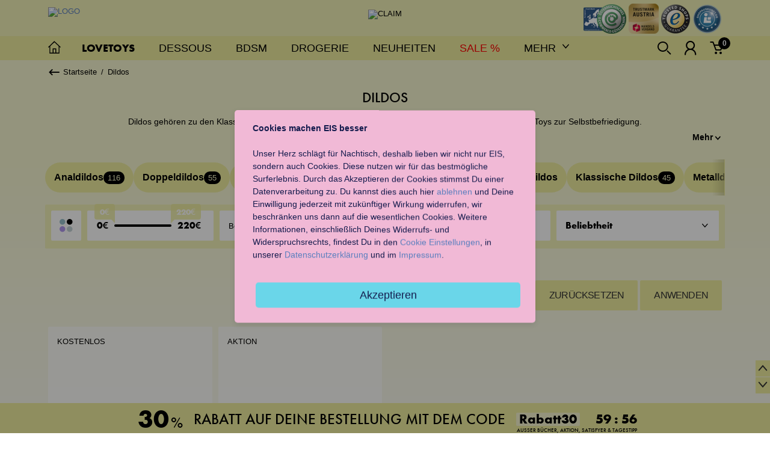

--- FILE ---
content_type: text/html; charset=utf-8
request_url: https://www.eis.at/lovetoys/dildos
body_size: 37795
content:
<!DOCTYPE html>
<!--[if lt IE 7]>  <html class="no-js t-l has-small-header  ie ie6 lt-ie7 lt-ie8 lt-ie9 lt-ie10" lang="de"> <![endif]-->
<!--[if IE 7]>     <html class="no-js t-l has-small-header  ie ie7 lt-ie8 lt-ie9 lt-ie10" lang="de"> <![endif]-->
<!--[if IE 8]>     <html class="no-js t-l has-small-header  ie ie8 lt-ie9 lt-ie10" lang="de"> <![endif]-->
<!--[if IE 9]>     <html class="no-js t-l has-small-header  ie ie9 lt-ie10" lang="de"> <![endif]-->
<!--[if gt IE 9]>  <html class="no-js t-l has-small-header  ie" lang="de"> <![endif]-->
<!--[if !IE]><!--> <html class="no-js t-l has-small-header " lang="de"> <!--<![endif]-->
<head>
<meta charset="utf-8">
<meta content="IE=edge,chrome=1" http-equiv="X-UA-Compatible">
<meta http-equiv="Pragma" content="no-cache">
<meta http-equiv="Cache-Control" content="no-cache">
<meta http-equiv="Expires" content="0">
<meta name="google-site-verification" content="d9SbXeH8kSKEjnq8wcGFEgYzjF6bigLjtEOO6KmOuRo">
<meta itemprop="image" content="//eis.imb-images.com/shop/images/eis_google.gif">
<meta itemprop="name" content="Dildos 🍆 Finde Deinen perfekten Lustbringer ❤️ - EIS.at">
<meta name="description" itemprop="description" content="Entdecke unsere große Auswahl an Dildos ❤️ Ob groß, klein oder breit - bei EIS findest Du Dildos für alle Bedürfnisse.✔️ Naturdildo, Glasdildo, Strap-ons & mehr.">
<meta property="og:image" content="//eis.imb-images.com/shop/images/eis_facebook.gif">
<meta property="og:title" content="Dildos 🍆 Finde Deinen perfekten Lustbringer ❤️ - EIS.at">
<meta name="twitter:image" content="//eis.imb-images.com/shop/images/eis_twitter.gif">
<meta name="twitter:title" content="Dildos 🍆 Finde Deinen perfekten Lustbringer ❤️ - EIS.at">
<meta name="twitter:description" content="Entdecke unsere große Auswahl an Dildos ❤️ Ob groß, klein oder breit - bei EIS findest Du Dildos für alle Bedürfnisse.✔️ Naturdildo, Glasdildo, Strap-ons & mehr.">
<link rel="apple-touch-icon" href="//images.eis.de/shop/images/apple-touch-icon-57x57.png"/>
<link rel="apple-touch-icon" sizes="76x76" href="//images.eis.de/shop/images/apple-touch-icon-76x76.png"/>
<link rel="apple-touch-icon" sizes="120x120" href="//images.eis.de/shop/images/apple-touch-icon-120x120.png"/>
<link rel="apple-touch-icon" sizes="152x152" href="//images.eis.de/shop/images/apple-touch-icon-152x152.png"/>
<title>Dildos 🍆 Finde Deinen perfekten Lustbringer ❤️ - EIS.at</title>
<!--[if !IE]> -->
<link rel="stylesheet" type="text/css" href="/assets/css/Themes.css?1737634733">
<link rel="stylesheet" type="text/css" href="/assets/css/Application.css?1761037730">
<!-- <![endif]-->
<!--[if lte IE 9]>
                    <link rel="stylesheet" type="text/css" href="/assets/css/IE-Application.css?1761037730">
                    <script src="/assets/js/lib/respond/respond.min.js?1730980442"></script>
                <![endif]-->
<link rel="icon" type="image/x-icon" src="//eis.imb-images.com/shop/images/favicon.ico">
<link rel="dns-prefetch" href="//images.eis.de">
<link rel="dns-prefetch" href="//vs.webtrekk.net">
<link rel="canonical" href="https://www.eis.at/lovetoys/dildos">
<link rel="alternate" hreflang="x-default" href="https://www.eis.de/lovetoys/dildos">
<link rel="alternate" hreflang="de-at" href="https://www.eis.at/lovetoys/dildos">
<link rel="alternate" hreflang="de-de" href="https://www.eis.de/lovetoys/dildos">
<script src="/assets/js/lib/jquery/jquery-1.11.2.min.js"></script>
<script src="//cdn.optimizely.com/js/18119180668.js" type="text/plain" data-usercentrics="Optimizely"></script>
<meta http-equiv="content-type" content="text/html; charset=utf-8">
<meta name="viewport" content="user-scalable=no, initial-scale=1, maximum-scale=1, minimum-scale=1, width=device-width">
<meta name="robots" content="follow, index">
<meta name="theme-color" content="#edec9e">
<meta name="msapplication-navbutton-color" content="#edec9e">
<meta name="apple-mobile-web-app-capable" content="yes">
<meta name="apple-mobile-web-app-status-bar-style" content="black-translucent">
<script>
if (window.devicePixelRatio) {
            document.cookie = "pixel_ratio="+window.devicePixelRatio.toFixed(2);
        }
if ('serviceWorker' in navigator) {
            addEventListener('load', function() {
                    navigator.serviceWorker.register('/sw.js');
            });
        }
window.dataLayer=window.dataLayer||[];
dataLayer.push({'virtualUrl':'\/lovetoys\/dildos'});dataLayer.push({'currentBasket':{'value':'5.97','value_excl_shipping':0,'quantity_total':0}});dataLayer.push({'pagetype':'category'});dataLayer.push({'ecommerce':{'impressions':[{'id':'232601-005659TO','position':1,'metric1':0},{'id':'918283-045962SF','position':2,'metric1':0},{'id':'119054-066974SF','position':5,'metric1':0},{'id':'948262-066967SF','position':6,'metric1':0},{'id':'055512-066981SF','position':7,'metric1':0},{'id':'939033-066943SF','position':8,'metric1':0},{'id':'779248-067001SF','position':9,'metric1':0},{'id':'231173-004669DI','position':11,'metric1':0},{'id':'668178-067018SF','position':12,'metric1':0},{'id':'302568-045948SF','position':13,'metric1':0},{'id':'077033-045665SF','position':14,'metric1':0},{'id':'215790-002580DI','position':15,'metric1':0},{'id':'242169-009855DI','position':16,'metric1':0},{'id':'398652-049069TO','position':17,'metric1':0},{'id':'247904-018031DIAMA','position':19,'metric1':0},{'id':'725431-008264DI','position':20,'metric1':0},{'id':'979833-008028TO','position':22,'metric1':0},{'id':'165130-008141DI','position':25,'metric1':0},{'id':'603484-090092TO','position':26,'metric1':0},{'id':'215821-311279DI','position':28,'metric1':0},{'id':'248216-019830DI','position':29,'metric1':0},{'id':'475681-090047TO','position':30,'metric1':0},{'id':'248353-020492DI','position':31,'metric1':0},{'id':'548227-089744TO','position':32,'metric1':0},{'id':'310395-008271DI','position':33,'metric1':0},{'id':'248362-020591DI','position':34,'metric1':0},{'id':'212733-052343DI','position':35,'metric1':0},{'id':'676972-087573TO','position':37,'metric1':0},{'id':'216443-003648DI','position':39,'metric1':0},{'id':'934137-093031TO','position':41,'metric1':0},{'id':'403821-093024TO','position':42,'metric1':0},{'id':'246181-013159TO','position':45,'metric1':0},{'id':'173442-071497TO','position':46,'metric1':0},{'id':'586375-087634TO','position':47,'metric1':0},{'id':'518226-008585DI','position':48,'metric1':0},{'id':'246293-016808TO','position':49,'metric1':0},{'id':'991630-008561DI','position':50,'metric1':0},{'id':'248349-020454DI','position':51,'metric1':0},{'id':'324652-049113TO','position':52,'metric1':0},{'id':'820637-010571DI','position':53,'metric1':0},{'id':'215958-312467TO','position':54,'metric1':0},{'id':'063238-008592DI','position':55,'metric1':0},{'id':'246762-017813DI','position':57,'metric1':0},{'id':'298077-049106TO','position':58,'metric1':0},{'id':'250042-022908DI','position':59,'metric1':0},{'id':'215730-002665DI','position':60,'metric1':0}]}});dataLayer.push({'wt_content':'Kategorie','logged_in':false,'slpr':'aw'});dataLayer.push({'pageCategory':'Startseite > Lovetoys > Dildos'});dataLayer.push({'event':'Page Meta','user_id':'','country':'','language':'','traffic_type':'External Traffic','page_type':'category','client_id':'','login_status':'false','breadcrumb':'Startseite|Lovetoys|Dildos','user_type':'','newsletter_subscriber':'','shop_country':'at','environment':'stage'});dataLayer.push({'requestId':'aSgpClBXctoAACbOeRoAAAAV'});
</script>
<script type="application/javascript" src="//app.usercentrics.eu/latest/main.js" id="Zp3xOzKtq"></script>
<!-- Page hiding snippet (GTM) -->
<style>.async-hide { opacity: 0 !important} </style>
<script>
            (function(a,s,y,n,c,h,i,d,e){s.className+=' '+y;
            h.end=i=function(){s.className=s.className.replace(RegExp(' ?'+y),'')};
            (a[n]=a[n]||[]).hide=h;setTimeout(function(){i();h.end=null},c);
            })(window,document.documentElement,'async-hide','dataLayer',4000,{'GTM-PCCN7M8':true});
        </script>
<!-- End Page hiding snippet (GTM) -->
<!-- Google Tag Manager -->
<script type="text/plain" data-usercentrics="Google Tag Manager">(function(w,d,s,l,i){w[l]=w[l]||[];w[l].push({'gtm.start':
            new Date().getTime(),event:'gtm.js'});var f=d.getElementsByTagName(s)[0],
            j=d.createElement(s),dl=l!='dataLayer'?'&l='+l:'';j.async=true;j.src=
            'https://www.googletagmanager.com/gtm.js?id='+i+dl;f.parentNode.insertBefore(j,f);
        })(window,document,'script','dataLayer','GTM-PCCN7M8');</script>
<!-- End Google Tag Manager -->
<script type="text/javascript">
            document.addEventListener("DOMContentLoaded", function(event) {
                zE('messenger', 'hide');
            });
        </script>
<script id="ze-snippet" src="https://static.zdassets.com/ekr/snippet.js?key=31716238-ba01-40c4-a510-887a32fa9bff"> </script>
<style>
    .button-row {
        margin-top:20px;
    }
</style><link rel="dns-prefetch" href="//eis.imb-images.com"></head>
<body data-view="Application" data-language="{'validate':{'errorTitle':'Bei der \u00dcbermittlung des Formulars ist ein Fehler aufgetreten.','requiredFields':'Du hast nicht alle Pflichtfelder ausgef\u00fcllt.','badTime':'Du hast keine korrekte Zeitangabe gemacht.','badEmail':'Du hast keine korrekte E-Mail-Adresse angegeben.','badTelephone':'Du hast keine korrekte Telefonnummer angegeben.','badSecurityAnswer':'Du hast keine korrekte Antwort auf die Sicherheitsfrage gegeben.','badDate':'Du hast kein korrektes Datum angegeben.','badLength':'\u00dcberpr\u00fcfe die L\u00e4nge Deiner Eingabe.','lengthBadStart':'Du musst eine Eingabe zwischen','lengthBadEnd':' Zeichen machen.','lengthTooLongStart':'Du musst eine Eingabe k\u00fcrzer als ','lengthTooShortStart':'Du musst eine Eingabe l\u00e4nger als ','notConfirmed':'Werte konnten nicht best\u00e4tigt werden.','badDomain':'Deine Eingabe ist keine g\u00fcltige Domain.','badUrl':'Deine Eingabe ist keine g\u00fcltige URL.','badCustomVal':'Deine Eingabe ist nicht g\u00fcltig.','badInt':'Deine Eingabe ist keine g\u00fcltige Nummer.','badStrength':'Das Passwort ist nicht stark genug. Es muss mindestens 8 Zeichen lang sein und eine Zahl sowie einen Buchstaben enthalten.','badNumberOfSelectedOptionsStart':'Du musst mindestens ','badNumberOfSelectedOptionsEnd':'ausw\u00e4hlen.','badAlphaNumeric':'Deine Eingabe darf nur alphanumerische Zeichen enthalten:','badAlphaNumericExtr':' und ','wrongFileSize':'Die Datei ist zu gro\u00df.','wrongFileType':'Die Datei hat den falschen Typ.','groupCheckedRangeStart':'Bitte w\u00e4hle zwischen','groupCheckedTooFewStart':'Bitte w\u00e4hle mindestens','groupCheckedTooManyStart':'Bitte w\u00e4hle h\u00f6chstens','groupCheckedEnd':'Option(en)','noNumber':'Bitte gebe mindestens eine Zahl ein.'},'hidePassword':{'shown':'Passwort verstecken','hidden':'Passwort anzeigen'}}" data-log-endpoints="{'default':'\/logging\/js','heartbeat':'\/heartbeat.php'}" data-heartbeat-interval="240" data-heartbeat-parameter="{'token':'291657515d0da46d6865d135d9402e22'}" data-bandwidth-image-src="/bandwidth_detect/003617di_200_240_1.png" data-bandwidth-image-size="52859">
<!-- Google Tag Manager (noscript) -->
<noscript><iframe src="https://www.googletagmanager.com/ns.html?id=GTM-PCCN7M8" height="0" width="0" style="display:none;visibility:hidden"></iframe></noscript>
<!-- End Google Tag Manager (noscript) -->
<noscript class="te-noscript">
<div class="g-header">
<p class="h1">Jetzt JavaScript aktivieren und mehr erleben.</p>
<p>Auch ein Webbrowser kann den richtigen Ton angeben, um Dir ordentlich einzuheizen und für mehr Spaß bei EIS zu sorgen. Du musst ihn nur in seiner eigenen Sprache sprechen lassen, um auf sämtliche Funktionen unserer Seite zurückgreifen zu können.</p>
</div>
</noscript>
<div class="p-fixed-background"></div>
<script>var staticMode = {"chunks":false};</script>
<div class="m-cover for-navigation" data-view="Cover"></div><!-- See the overlay.scss on why the BEM Notation is used here. -->
<div class="te-overlay" data-view="Overlay"> <!-- Use this element for theming the overlay. Just add the class: "st-[theme-shortcut]" -->
<div class="te-overlay__wrapper" data-element-wrapper>
<div class="te-overlay__content" data-element-content-container>
<div class="m-loader is-white">
<i class="icon-heart"></i>
<p class="copy h1">Wird geladen...</p>
</div>
</div>
</div>
</div>
<div class="te-head-wrapper " data-scrollto-anchor="top">
<div class="te-ribbon">
<div class="g-ribbon" id="wt_refpoint">
<div class="col-logo">
<a href="/" class="logo-eis" alt="Sexspielzeug">
<img src="https://eis.imb-images.com/shop/images/logo/logo-eis.png" alt="Logo" height="35">
</a>
</div>
<div class="col-claim">
<img src="https://eis.imb-images.com/shop/images/logo/eis-claim.png" width="" height="31" alt="claim">
</div>
<div class="col-trust">
<a rel="nofollow" href="https://www.guetezeichen.at/zertifikate/shopzertifikat/eisat/" target="_blank" class="e-sprite-entry logo-ecg-small e-not-on-two"></a> <a rel="nofollow" href="https://www.handelsverband.at/fileadmin/content/Trustmark/Zertifikate/TrustmarkZertifikat_eis.at.pdf" target="_blank" class="e-sprite-entry logo-handelsverband-small"></a> <div id="MyCustomTrustbadge" class="e-sprite-entry logo-trusted-small"></div> <a rel="nofollow" href="http://www.shopauskunft.de/bewertung/EISat--S-23358.html" target="_blank" class="e-sprite-entry logo-shopauskunft-small"></a> </div>
</div>
</div>
<div class="te-mobile-navbar" data-scrollto-offset="header-mobile">
<div class="g-mobile-navbar">
<div class="col-left">
<i class="icon-burger" data-view="MainNavigationBurger"></i>
<a href="/" class="logo-eis" alt="Sexspielzeug">
<img src="https://eis.imb-images.com/shop/images/logo/logo-eis.png" width="58" height="26" alt="Eis.de">
</a>
</div>
<ul class="col-right">
<li class="nav-icon trustbadge-wrapper" style="">
<div class="e-sprite-entry logo-trusted-small" id="myMobileCustomTrustbadge" style="width: 48px; height: 48px; font-size: 0px;">
</div>
</li>
<li class="nav-icon">
<a href="" class="m-notification-icon" data-view="LinkHandler" data-ajax-url="/suche_layer" data-ajax-parameter="{ 'ajax':true }" data-theme="white-cover fill-height" data-themed-cover="false" data-history="false">
<i class="icon-search"></i>
</a>
</li>
<li class="nav-icon">
<a href="/wunschliste" class="m-notification-icon" data-view="WishlistMobile">
<i class="icon-heartbordered"></i>
<div class="m-information-bubble" data-element-wishlist-count><span>0</span></div>
</a>
</li>
<li class="nav-icon">
<a href="/warenkorb" class="m-notification-icon" data-view="CartMobile">
<i class="icon-cart"></i>
<div class="m-information-bubble" data-element-cart-count><span>0</span></div>
</a>
</li>
</ul>
</div>
</div>
<div class="te-header" data-view="StickyElements" data-settings="{'activeClass': 'has-sticky-header', 'inactiveClass': 'has-expanded-header', 'initialSticky': false, 'stickyType': 'threshold', 'threshold': 120}" data-scrollto-offset="header" data-sticky-identifier="header">
<div class="header-wrapper">
<div class="g-header">
<div class="col-navigation" data-view="MainNavigation">
<span class="headline">Liebt euch günstiger!</span>
<a href="/" class="go-to-home" alt="Sexspielzeug">
<img src="/assets/svg/go-to-home.svg" width="21" height="21" alt="" onerror="this.src='//images.eis.de/shop/images/logo/go-to-home.png'">
</a>
<div class="p-navigation">
<div class="nav-search">
<form>
<label for="search" class="m-form-label is-hidden">Suche</label>
<label for="search" class="m-form-input is-text has-icon-right is-light" data-view="LinkHandler" data-ajax-url="/suche_layer" data-ajax-parameter="{'ajax':true}" data-theme="white-cover fill-height" data-themed-cover="false" data-history="false">
<input id="search" type="text" placeholder="Produkte finden"/>
<i class="icon-search"></i>
</label>
</form>
</div>
<div>
<ul class="nav-item-wrapper" data-view="MainNavigationContainer" data-identifier="mainnavigation">
<li class="nav-item is-current   is-current" data-view="MainNavigationItem" data-identifier="mainnavigation-toys">
<div class="nav-item-label is-flyout" data-element-label>Lovetoys</div>
<div class="nav-item-content" data-element-content>
<div class="g-nav-content">
<div class="col-0 nav-linklist-navigation">
</div>
<div class="col-1">
<div class="m-nav-block st-cg">
<span class="st-cg">
<span class="m-nav-headline-mobile nav-remote-headline" data-view="MainNavigationLinkListToggle" data-link-list="toys-vibratoren" data-track-level="2" data-trackga4="Lovetoys - Vibratoren">Vibratoren</span>
</span>
<a href="/lovetoys/vibratoren" class="m-nav-headline is-selected" data-track-level="2" data-trackga4="Lovetoys - Vibratoren">Vibratoren</a>
<ul class="m-nav-linklist" data-view="MainNavigationLinkList" data-identifier="toys-vibratoren">
<li data-trackga4="Lovetoys - Vibratoren - Druckwellenvibratoren">
<a href="/lovetoys/vibratoren/druckwellenvibratoren" class="" data-track-level="3" data-trackga4="Lovetoys - Vibratoren - Druckwellenvibratoren">Druckwellenvibratoren</a>
</li>
<li data-trackga4="Lovetoys - Vibratoren - Klassische Vibratoren">
<a href="/lovetoys/vibratoren/klassische-vibratoren" class="" data-track-level="3" data-trackga4="Lovetoys - Vibratoren - Klassische Vibratoren">Klassische Vibratoren</a>
</li>
<li data-trackga4="Lovetoys - Vibratoren - Perlenvibratoren">
<a href="/lovetoys/vibratoren/perlenvibratoren" class="" data-track-level="3" data-trackga4="Lovetoys - Vibratoren - Perlenvibratoren">Perlenvibratoren</a>
</li>
<li data-trackga4="Lovetoys - Vibratoren - Auflegevibratoren">
<a href="/lovetoys/vibratoren/auflegevibratoren" class="" data-track-level="3" data-trackga4="Lovetoys - Vibratoren - Auflegevibratoren">Auflegevibratoren</a>
</li>
<li data-trackga4="Lovetoys - Vibratoren - G-Punkt-Vibratoren">
<a href="/lovetoys/vibratoren/g-punkt-vibratoren" class="" data-track-level="3" data-trackga4="Lovetoys - Vibratoren - G-Punkt-Vibratoren">G-Punkt-Vibratoren</a>
</li>
<li data-trackga4="Lovetoys - Vibratoren - Butterfly Vibratoren">
<a href="/lovetoys/vibratoren/butterfly-vibratoren" class="" data-track-level="3" data-trackga4="Lovetoys - Vibratoren - Butterfly Vibratoren">Butterfly Vibratoren</a>
</li>
<li data-trackga4="Lovetoys - Vibratoren - Fingervibratoren">
<a href="/lovetoys/vibratoren/fingervibratoren" class="" data-track-level="3" data-trackga4="Lovetoys - Vibratoren - Fingervibratoren">Fingervibratoren</a>
</li>
<li data-trackga4="Lovetoys - Vibratoren - Minivibratoren">
<a href="/lovetoys/vibratoren/minivibratoren" class="" data-track-level="3" data-trackga4="Lovetoys - Vibratoren - Minivibratoren">Minivibratoren</a>
</li>
<li data-trackga4="Lovetoys - Vibratoren - Naturvibratoren">
<a href="/lovetoys/vibratoren/naturvibratoren" class="" data-track-level="3" data-trackga4="Lovetoys - Vibratoren - Naturvibratoren">Naturvibratoren</a>
</li>
<li data-trackga4="Lovetoys - Vibratoren - Rabbitvibratoren">
<a href="/lovetoys/vibratoren/rabbitvibratoren" class="" data-track-level="3" data-trackga4="Lovetoys - Vibratoren - Rabbitvibratoren">Rabbitvibratoren</a>
</li>
<li data-trackga4="Lovetoys - Vibratoren - Vibro-Eier">
<a href="/lovetoys/vibratoren/vibro-eier" class="" data-track-level="3" data-trackga4="Lovetoys - Vibratoren - Vibro-Eier">Vibro-Eier</a>
</li>
<li data-trackga4="Lovetoys - Vibratoren - Vibratoren mit Fernbedienung">
<a href="/lovetoys/vibratoren/vibratoren-mit-fernbedienung" class="" data-track-level="3" data-trackga4="Lovetoys - Vibratoren - Vibratoren mit Fernbedienung">Vibratoren mit Fernbedienung</a>
</li>
</ul>
</div>
<div class="m-nav-block st-if">
<span class="st-if">
<span class="m-nav-headline-mobile nav-remote-headline" data-view="MainNavigationLinkListToggle" data-link-list="satisfyer" data-track-level="2" data-trackga4="Lovetoys - Satisfyer">Satisfyer</span>
</span>
<a href="/lovetoys/satisfyer" class="m-nav-headline is-selected" data-track-level="2" data-trackga4="Lovetoys - Satisfyer">Satisfyer</a>
<ul class="m-nav-linklist" data-view="MainNavigationLinkList" data-identifier="satisfyer">
<li data-trackga4="Lovetoys - Satisfyer - Satisfyer für Frauen">
<a href="/lovetoys/satisfyer/satisfyer-fuer-frauen" class="" data-track-level="3" data-trackga4="Lovetoys - Satisfyer - Satisfyer für Frauen">Satisfyer für Frauen</a>
</li>
<li data-trackga4="Lovetoys - Satisfyer - Satisfyer für Männer">
<a href="/lovetoys/satisfyer/satisfyer-fuer-maenner" class="" data-track-level="3" data-trackga4="Lovetoys - Satisfyer - Satisfyer für Männer">Satisfyer für Männer</a>
</li>
<li data-trackga4="Lovetoys - Satisfyer - Satisfyer für Paare">
<a href="/lovetoys/satisfyer/satisfyer-fuer-paare" class="" data-track-level="3" data-trackga4="Lovetoys - Satisfyer - Satisfyer für Paare">Satisfyer für Paare</a>
</li>
<li data-trackga4="Lovetoys - Satisfyer - Satisfyer App Toys">
<a href="/lovetoys/satisfyer/satisfyer-app-toys" class="" data-track-level="3" data-trackga4="Lovetoys - Satisfyer - Satisfyer App Toys">Satisfyer App Toys</a>
</li>
</ul>
</div>
</div>
<div class="col-2">
<div class="m-nav-block st-hl">
<span class="st-hl">
<span class="m-nav-headline-mobile nav-remote-headline" data-view="MainNavigationLinkListToggle" data-link-list="toys-fun-factory" data-track-level="2" data-trackga4="Lovetoys - Fun Factory">Fun Factory</span>
</span>
<a href="/lovetoys/fun-factory" class="m-nav-headline is-selected" data-track-level="2" data-trackga4="Lovetoys - Fun Factory">Fun Factory</a>
<ul class="m-nav-linklist" data-view="MainNavigationLinkList" data-identifier="toys-fun-factory">
<li data-trackga4="Lovetoys - Fun Factory - Fun Factory für Frauen">
<a href="/lovetoys/fun-factory/fun-factory-fuer-frauen" class="" data-track-level="3" data-trackga4="Lovetoys - Fun Factory - Fun Factory für Frauen">Fun Factory für Frauen</a>
</li>
<li data-trackga4="Lovetoys - Fun Factory - Fun Factory für Männer">
<a href="/lovetoys/fun-factory/fun-factory-fuer-maenner" class="" data-track-level="3" data-trackga4="Lovetoys - Fun Factory - Fun Factory für Männer">Fun Factory für Männer</a>
</li>
<li data-trackga4="Lovetoys - Fun Factory - Fun Factory für Paare">
<a href="/lovetoys/fun-factory/fun-factory-fuer-paare" class="" data-track-level="3" data-trackga4="Lovetoys - Fun Factory - Fun Factory für Paare">Fun Factory für Paare</a>
</li>
</ul>
</div>
<div class="m-nav-block st-nfc">
<span class="st-nfc" data-track-level="2" data-trackga4="Lovetoys - App Toys">
<a href="/lovetoys/app-toys" class="m-nav-headline-mobile nav-remote-headline" data-track-level="2" data-trackga4="Lovetoys - App Toys">App Toys</a>
</span>
<a href="/lovetoys/app-toys" class="m-nav-headline is-selected" data-track-level="2" data-trackga4="Lovetoys - App Toys">App Toys</a>
</div>
<div class="m-nav-block st-pd">
<span class="st-pd">
<span class="m-nav-headline-mobile nav-remote-headline" data-view="MainNavigationLinkListToggle" data-link-list="toys-dildos" data-track-level="2" data-trackga4="Lovetoys - Dildos">Dildos</span>
</span>
<a href="/lovetoys/dildos" class="m-nav-headline is-selected" data-track-level="2" data-trackga4="Lovetoys - Dildos">Dildos</a>
<ul class="m-nav-linklist" data-view="MainNavigationLinkList" data-identifier="toys-dildos">
<li data-trackga4="Lovetoys - Dildos - G-Punkt-Dildos">
<a href="/lovetoys/dildos/g-punkt-dildos" class="" data-track-level="3" data-trackga4="Lovetoys - Dildos - G-Punkt-Dildos">G-Punkt-Dildos</a>
</li>
<li data-trackga4="Lovetoys - Dildos - Klassische Dildos">
<a href="/lovetoys/dildos/klassische-dildos" class="" data-track-level="3" data-trackga4="Lovetoys - Dildos - Klassische Dildos">Klassische Dildos</a>
</li>
<li data-trackga4="Lovetoys - Dildos - Riesendildos">
<a href="/lovetoys/dildos/riesendildos" class="" data-track-level="3" data-trackga4="Lovetoys - Dildos - Riesendildos">Riesendildos</a>
</li>
<li data-trackga4="Lovetoys - Dildos - Doppeldildos">
<a href="/lovetoys/dildos/doppeldildos" class="" data-track-level="3" data-trackga4="Lovetoys - Dildos - Doppeldildos">Doppeldildos</a>
</li>
<li data-trackga4="Lovetoys - Dildos - Glasdildos">
<a href="/lovetoys/dildos/glasdildos" class="" data-track-level="3" data-trackga4="Lovetoys - Dildos - Glasdildos">Glasdildos</a>
</li>
<li data-trackga4="Lovetoys - Dildos - Naturdildos">
<a href="/lovetoys/dildos/naturdildos" class="" data-track-level="3" data-trackga4="Lovetoys - Dildos - Naturdildos">Naturdildos</a>
</li>
<li data-trackga4="Lovetoys - Dildos - Strap-On Dildos">
<a href="/lovetoys/dildos/strap-on-dildos" class="" data-track-level="3" data-trackga4="Lovetoys - Dildos - Strap-On Dildos">Strap-On Dildos</a>
</li>
</ul>
</div>
<div class="m-nav-block st-cds">
<span class="st-cds">
<span class="m-nav-headline-mobile nav-remote-headline" data-view="MainNavigationLinkListToggle" data-link-list="toys-partnertoys" data-track-level="2" data-trackga4="Lovetoys - Sexspielzeug für Paare">Sexspielzeug für Paare</span>
</span>
<a href="/fuer-paare" class="m-nav-headline is-selected" data-track-level="2" data-trackga4="Lovetoys - Sexspielzeug für Paare">Sexspielzeug für Paare</a>
<ul class="m-nav-linklist" data-view="MainNavigationLinkList" data-identifier="toys-partnertoys">
<li data-trackga4="Lovetoys - Sexspielzeug für Paare - Liebesschaukeln">
<a href="/fuer-paare/liebesschaukeln" class="" data-track-level="3" data-trackga4="Lovetoys - Sexspielzeug für Paare - Liebesschaukeln">Liebesschaukeln</a>
</li>
<li data-trackga4="Lovetoys - Sexspielzeug für Paare - Strap-Ons">
<a href="/fuer-paare/strap-ons" class="" data-track-level="3" data-trackga4="Lovetoys - Sexspielzeug für Paare - Strap-Ons">Strap-Ons</a>
</li>
<li data-trackga4="Lovetoys - Sexspielzeug für Paare - Paarvibratoren">
<a href="/fuer-paare/paarvibratoren" class="" data-track-level="3" data-trackga4="Lovetoys - Sexspielzeug für Paare - Paarvibratoren">Paarvibratoren</a>
</li>
<li data-trackga4="Lovetoys - Sexspielzeug für Paare - Massager">
<a href="/fuer-paare/massager" class="" data-track-level="3" data-trackga4="Lovetoys - Sexspielzeug für Paare - Massager">Massager</a>
</li>
</ul>
</div>
<div class="m-nav-block st-ss">
<span class="st-ss">
<span class="m-nav-headline-mobile nav-remote-headline" data-view="MainNavigationLinkListToggle" data-link-list="toys-maedels" data-track-level="2" data-trackga4="Lovetoys - Sexspielzeug für Frauen">Sexspielzeug für Frauen</span>
</span>
<a href="/fuer-frauen" class="m-nav-headline is-selected" data-track-level="2" data-trackga4="Lovetoys - Sexspielzeug für Frauen">Sexspielzeug für Frauen</a>
<ul class="m-nav-linklist" data-view="MainNavigationLinkList" data-identifier="toys-maedels">
<li data-trackga4="Lovetoys - Sexspielzeug für Frauen - Liebeskugeln">
<a href="/fuer-frauen/liebeskugeln" class="" data-track-level="3" data-trackga4="Lovetoys - Sexspielzeug für Frauen - Liebeskugeln">Liebeskugeln</a>
</li>
<li data-trackga4="Lovetoys - Sexspielzeug für Frauen - Nippelpumpen">
<a href="/fuer-frauen/nippelpumpen" class="" data-track-level="3" data-trackga4="Lovetoys - Sexspielzeug für Frauen - Nippelpumpen">Nippelpumpen</a>
</li>
<li data-trackga4="Lovetoys - Sexspielzeug für Frauen - Vaginapumpen">
<a href="/fuer-frauen/vaginapumpen" class="" data-track-level="3" data-trackga4="Lovetoys - Sexspielzeug für Frauen - Vaginapumpen">Vaginapumpen</a>
</li>
</ul>
</div>
</div>
<div class="col-3">
<div class="m-nav-block st-bms">
<span class="st-bms">
<span class="m-nav-headline-mobile nav-remote-headline" data-view="MainNavigationLinkListToggle" data-link-list="toys-jungs" data-track-level="2" data-trackga4="Lovetoys - Sexspielzeug für Männer">Sexspielzeug für Männer</span>
</span>
<a href="/fuer-maenner" class="m-nav-headline is-selected" data-track-level="2" data-trackga4="Lovetoys - Sexspielzeug für Männer">Sexspielzeug für Männer</a>
<ul class="m-nav-linklist" data-view="MainNavigationLinkList" data-identifier="toys-jungs">
<li data-trackga4="Lovetoys - Sexspielzeug für Männer - Sexpuppen">
<a href="/fuer-maenner/sexpuppen" class="" data-track-level="3" data-trackga4="Lovetoys - Sexspielzeug für Männer - Sexpuppen">Sexpuppen</a>
</li>
<li data-trackga4="Lovetoys - Sexspielzeug für Männer - Masturbatoren">
<a href="/fuer-maenner/masturbatoren" class="" data-track-level="3" data-trackga4="Lovetoys - Sexspielzeug für Männer - Masturbatoren">Masturbatoren</a>
</li>
<li data-trackga4="Lovetoys - Sexspielzeug für Männer - Penispumpen">
<a href="/fuer-maenner/penispumpen" class="" data-track-level="3" data-trackga4="Lovetoys - Sexspielzeug für Männer - Penispumpen">Penispumpen</a>
</li>
<li data-trackga4="Lovetoys - Sexspielzeug für Männer - Penisringe">
<a href="/fuer-maenner/penisringe" class="" data-track-level="3" data-trackga4="Lovetoys - Sexspielzeug für Männer - Penisringe">Penisringe</a>
</li>
<li data-trackga4="Lovetoys - Sexspielzeug für Männer - Penishüllen">
<a href="/fuer-maenner/penishuellen" class="" data-track-level="3" data-trackga4="Lovetoys - Sexspielzeug für Männer - Penishüllen">Penishüllen</a>
</li>
</ul>
</div>
<div class="m-nav-block st-l">
<span class="st-l">
<span class="m-nav-headline-mobile nav-remote-headline" data-view="MainNavigationLinkListToggle" data-link-list="anal-toys" data-track-level="2" data-trackga4="Lovetoys - Anal-Toys">Anal-Toys</span>
</span>
<a href="/lovetoys/anal-toys" class="m-nav-headline is-selected" data-track-level="2" data-trackga4="Lovetoys - Anal-Toys">Anal-Toys</a>
<ul class="m-nav-linklist" data-view="MainNavigationLinkList" data-identifier="anal-toys">
<li data-trackga4="Lovetoys - Anal-Toys - Analvibratoren">
<a href="/lovetoys/anal-toys/analvibratoren" class="" data-track-level="3" data-trackga4="Lovetoys - Anal-Toys - Analvibratoren">Analvibratoren</a>
</li>
<li data-trackga4="Lovetoys - Anal-Toys - Analdildos">
<a href="/lovetoys/anal-toys/analdildos" class="" data-track-level="3" data-trackga4="Lovetoys - Anal-Toys - Analdildos">Analdildos</a>
</li>
<li data-trackga4="Lovetoys - Anal-Toys - Analplugs">
<a href="/lovetoys/anal-toys/analplugs" class="" data-track-level="3" data-trackga4="Lovetoys - Anal-Toys - Analplugs">Analplugs</a>
</li>
<li data-trackga4="Lovetoys - Anal-Toys - Analkugeln">
<a href="/lovetoys/anal-toys/analkugeln" class="" data-track-level="3" data-trackga4="Lovetoys - Anal-Toys - Analkugeln">Analkugeln</a>
</li>
<li data-trackga4="Lovetoys - Anal-Toys - Analduschen">
<a href="/lovetoys/anal-toys/analduschen" class="" data-track-level="3" data-trackga4="Lovetoys - Anal-Toys - Analduschen">Analduschen</a>
</li>
<li data-trackga4="Lovetoys - Anal-Toys - Anal-Gleitgele">
<a href="/lovetoys/anal-toys/anal-gleitgele" class="" data-track-level="3" data-trackga4="Lovetoys - Anal-Toys - Anal-Gleitgele">Anal-Gleitgele</a>
</li>
<li data-trackga4="Lovetoys - Anal-Toys - Prostata Vibratoren">
<a href="/lovetoys/anal-toys/prostata-vibratoren" class="" data-track-level="3" data-trackga4="Lovetoys - Anal-Toys - Prostata Vibratoren">Prostata Vibratoren</a>
</li>
</ul>
</div>
<div class="m-nav-block st-mm">
<span class="st-mm" data-track-level="2" data-trackga4="Lovetoys - Erotik Boxen">
<a href="/lovetoys/erotik-boxen" class="m-nav-headline-mobile nav-remote-headline" data-track-level="2" data-trackga4="Lovetoys - Erotik Boxen">Erotik Boxen</a>
</span>
<a href="/lovetoys/erotik-boxen" class="m-nav-headline is-selected" data-track-level="2" data-trackga4="Lovetoys - Erotik Boxen">Erotik Boxen</a>
</div>
</div>
<div class="col-4">
<div class="m-nav-block ">
<span class="" data-track-level="2" data-trackga4="Lovetoys - Sexspielzeug Sets">
<a href="/lovetoys/sexspielzeug-sets" class="m-nav-headline-mobile nav-remote-headline" data-track-level="2" data-trackga4="Lovetoys - Sexspielzeug Sets">Sexspielzeug Sets</a>
</span>
<a href="/lovetoys/sexspielzeug-sets" class="m-nav-headline is-selected" data-track-level="2" data-trackga4="Lovetoys - Sexspielzeug Sets">Sexspielzeug Sets</a>
</div>
<div class="m-nav-block st-hl">
<span class="st-hl" data-track-level="2" data-trackga4="Lovetoys - Sextoys Zubehör">
<a href="/lovetoys/sextoys-zubehoer" class="m-nav-headline-mobile nav-remote-headline" data-track-level="2" data-trackga4="Lovetoys - Sextoys Zubehör">Sextoys Zubehör</a>
</span>
<a href="/lovetoys/sextoys-zubehoer" class="m-nav-headline is-selected" data-track-level="2" data-trackga4="Lovetoys - Sextoys Zubehör">Sextoys Zubehör</a>
</div>
<div class="m-nav-block st-l">
<span class="st-l" data-track-level="2" data-trackga4="Lovetoys - Eis Gutscheine">
<a href="/lovetoys/eis-gutscheine" class="m-nav-headline-mobile nav-remote-headline" data-track-level="2" data-trackga4="Lovetoys - Eis Gutscheine">Eis Gutscheine</a>
</span>
<a href="/lovetoys/eis-gutscheine" class="m-nav-headline is-selected" data-track-level="2" data-trackga4="Lovetoys - Eis Gutscheine">Eis Gutscheine</a>
</div>
<div class="m-nav-block st-mm">
<span class="st-mm">
<span class="m-nav-headline-mobile nav-remote-headline" data-view="MainNavigationLinkListToggle" data-link-list="toys-entdecke-dich" data-track-level="2" data-trackga4="Lovetoys - Welches Sextoy passt zu mir">Welches Sextoy passt zu mir</span>
</span>
<a href="/lovetoys/toy-finder" class="m-nav-headline is-selected" data-track-level="2" data-trackga4="Lovetoys - Welches Sextoy passt zu mir">Welches Sextoy passt zu mir</a>
<ul class="m-nav-linklist" data-view="MainNavigationLinkList" data-identifier="toys-entdecke-dich">
<li data-trackga4="Lovetoys - Welches Sextoy passt zu mir - Toy-Finder">
<a href="/lovetoys/toy-finder" class="" data-track-level="3" data-trackga4="Lovetoys - Welches Sextoy passt zu mir - Toy-Finder">Toy-Finder</a>
</li>
<li data-trackga4="Lovetoys - Welches Sextoy passt zu mir - Geschenke-Finder">
<a href="/geschenke-finder" class="" data-track-level="3" data-trackga4="Lovetoys - Welches Sextoy passt zu mir - Geschenke-Finder">Geschenke-Finder</a>
</li>
</ul>
</div>
</div>
</div>
</div>
</li>
<li class="nav-item    " data-view="MainNavigationItem" data-identifier="mainnavigation-dessous">
<div class="nav-item-label is-flyout" data-element-label>Dessous</div>
<div class="nav-item-content" data-element-content>
<div class="g-nav-content">
<div class="col-0 nav-linklist-navigation">
</div>
<div class="col-1">
<div class="m-nav-block st-ss">
<span class="st-ss">
<span class="m-nav-headline-mobile nav-remote-headline" data-view="MainNavigationLinkListToggle" data-link-list="dessous-fashion-dessous" data-track-level="2" data-trackga4="Dessous - Sexy Dessous">Sexy Dessous</span>
</span>
<a href="/dessous/sexy-dessous" class="m-nav-headline is-selected" data-track-level="2" data-trackga4="Dessous - Sexy Dessous">Sexy Dessous</a>
<ul class="m-nav-linklist" data-view="MainNavigationLinkList" data-identifier="dessous-fashion-dessous">
<li data-trackga4="Dessous - Sexy Dessous - Bodies">
<a href="/dessous/sexy-dessous/bodies" class="" data-track-level="3" data-trackga4="Dessous - Sexy Dessous - Bodies">Bodies</a>
</li>
<li data-trackga4="Dessous - Sexy Dessous - Bodystockings">
<a href="/dessous/sexy-dessous/bodystockings" class="" data-track-level="3" data-trackga4="Dessous - Sexy Dessous - Bodystockings">Bodystockings</a>
</li>
<li data-trackga4="Dessous - Sexy Dessous - Dessous Sets">
<a href="/dessous/sexy-dessous/dessous-sets" class="" data-track-level="3" data-trackga4="Dessous - Sexy Dessous - Dessous Sets">Dessous Sets</a>
</li>
<li data-trackga4="Dessous - Sexy Dessous - High Waist Slips">
<a href="/dessous/sexy-dessous/high-waist-unterwaesche" class="" data-track-level="3" data-trackga4="Dessous - Sexy Dessous - High Waist Slips">High Waist Slips</a>
</li>
<li data-trackga4="Dessous - Sexy Dessous - Corsagen">
<a href="/dessous/sexy-dessous/korsagen" class="" data-track-level="3" data-trackga4="Dessous - Sexy Dessous - Corsagen">Corsagen</a>
</li>
<li data-trackga4="Dessous - Sexy Dessous - Panties">
<a href="/dessous/sexy-dessous/panties" class="" data-track-level="3" data-trackga4="Dessous - Sexy Dessous - Panties">Panties</a>
</li>
<li data-trackga4="Dessous - Sexy Dessous - Sexy BHs">
<a href="/dessous/sexy-dessous/sexy-bhs" class="" data-track-level="3" data-trackga4="Dessous - Sexy Dessous - Sexy BHs">Sexy BHs</a>
</li>
<li data-trackga4="Dessous - Sexy Dessous - Sexy Oberteile">
<a href="/dessous/sexy-dessous/sexy-oberteile" class="" data-track-level="3" data-trackga4="Dessous - Sexy Dessous - Sexy Oberteile">Sexy Oberteile</a>
</li>
<li data-trackga4="Dessous - Sexy Dessous - Sexy Röcke">
<a href="/dessous/sexy-dessous/sexy-roecke" class="" data-track-level="3" data-trackga4="Dessous - Sexy Dessous - Sexy Röcke">Sexy Röcke</a>
</li>
<li data-trackga4="Dessous - Sexy Dessous - Slips">
<a href="/dessous/sexy-dessous/slips" class="" data-track-level="3" data-trackga4="Dessous - Sexy Dessous - Slips">Slips</a>
</li>
<li data-trackga4="Dessous - Sexy Dessous - Stockings">
<a href="/dessous/sexy-dessous/stockings" class="" data-track-level="3" data-trackga4="Dessous - Sexy Dessous - Stockings">Stockings</a>
</li>
<li data-trackga4="Dessous - Sexy Dessous - Tangas">
<a href="/dessous/sexy-dessous/stringtangas" class="" data-track-level="3" data-trackga4="Dessous - Sexy Dessous - Tangas">Tangas</a>
</li>
<li data-trackga4="Dessous - Sexy Dessous - Strumpfhosen">
<a href="/dessous/sexy-dessous/strumpfhosen" class="" data-track-level="3" data-trackga4="Dessous - Sexy Dessous - Strumpfhosen">Strumpfhosen</a>
</li>
<li data-trackga4="Dessous - Sexy Dessous - Ouverts">
<a href="/dessous/sexy-dessous/ouverts" class="" data-track-level="3" data-trackga4="Dessous - Sexy Dessous - Ouverts">Ouverts</a>
</li>
<li data-trackga4="Dessous - Sexy Dessous - Petticoats">
<a href="/dessous/sexy-dessous/petticoats" class="" data-track-level="3" data-trackga4="Dessous - Sexy Dessous - Petticoats">Petticoats</a>
</li>
<li data-trackga4="Dessous - Sexy Dessous - Reizwäsche">
<a href="/dessous/sexy-dessous/reizwaesche" class="" data-track-level="3" data-trackga4="Dessous - Sexy Dessous - Reizwäsche">Reizwäsche</a>
</li>
<li data-trackga4="Dessous - Sexy Dessous - Strapse">
<a href="/dessous/sexy-dessous/strapse" class="" data-track-level="3" data-trackga4="Dessous - Sexy Dessous - Strapse">Strapse</a>
</li>
</ul>
</div>
</div>
<div class="col-2">
<div class="m-nav-block st-bk">
<span class="st-bk">
<span class="m-nav-headline-mobile nav-remote-headline" data-view="MainNavigationLinkListToggle" data-link-list="dessous-fashion-specials" data-track-level="2" data-trackga4="Dessous - Sexy Outfits">Sexy Outfits</span>
</span>
<a href="/dessous/sexy-outfits" class="m-nav-headline is-selected" data-track-level="2" data-trackga4="Dessous - Sexy Outfits">Sexy Outfits</a>
<ul class="m-nav-linklist" data-view="MainNavigationLinkList" data-identifier="dessous-fashion-specials">
<li data-trackga4="Dessous - Sexy Outfits - Babydolls">
<a href="/dessous/sexy-outfits/babydolls" class="" data-track-level="3" data-trackga4="Dessous - Sexy Outfits - Babydolls">Babydolls</a>
</li>
<li data-trackga4="Dessous - Sexy Outfits - Nachtwäsche">
<a href="/dessous/sexy-outfits/nachtwaesche" class="" data-track-level="3" data-trackga4="Dessous - Sexy Outfits - Nachtwäsche">Nachtwäsche</a>
</li>
<li data-trackga4="Dessous - Sexy Outfits - Sexy Accessoires">
<a href="/dessous/sexy-outfits/sexy-accessoires" class="" data-track-level="3" data-trackga4="Dessous - Sexy Outfits - Sexy Accessoires">Sexy Accessoires</a>
</li>
<li data-trackga4="Dessous - Sexy Outfits - Sexy Bademode">
<a href="/dessous/sexy-outfits/sexy-bademode" class="" data-track-level="3" data-trackga4="Dessous - Sexy Outfits - Sexy Bademode">Sexy Bademode</a>
</li>
<li data-trackga4="Dessous - Sexy Outfits - Sexy Kleider">
<a href="/dessous/sexy-outfits/sexy-kleider" class="" data-track-level="3" data-trackga4="Dessous - Sexy Outfits - Sexy Kleider">Sexy Kleider</a>
</li>
<li data-trackga4="Dessous - Sexy Outfits - Sexy Kostüme">
<a href="/dessous/sexy-outfits/sexy-kostueme" class="" data-track-level="3" data-trackga4="Dessous - Sexy Outfits - Sexy Kostüme">Sexy Kostüme</a>
</li>
<li data-trackga4="Dessous - Sexy Outfits - Sexy Shapewear">
<a href="/dessous/sexy-outfits/sexy-shapewear" class="" data-track-level="3" data-trackga4="Dessous - Sexy Outfits - Sexy Shapewear">Sexy Shapewear</a>
</li>
<li data-trackga4="Dessous - Sexy Outfits - Weihnachtsdessous">
<a href="/dessous/weihnachtsdessous" class="" data-track-level="3" data-trackga4="Dessous - Sexy Outfits - Weihnachtsdessous">Weihnachtsdessous</a>
</li>
<li data-trackga4="Dessous - Sexy Outfits - Sexy Halloween Kostüme">
<a href="/dessous/sexy-outfits/sexy-halloween-kostueme" class="" data-track-level="3" data-trackga4="Dessous - Sexy Outfits - Sexy Halloween Kostüme">Sexy Halloween Kostüme</a>
</li>
</ul>
</div>
<div class="m-nav-block st-bk">
<span class="st-bk">
<span class="m-nav-headline-mobile nav-remote-headline" data-view="MainNavigationLinkListToggle" data-link-list="dessous-grosse-groessen" data-track-level="2" data-trackga4="Dessous - Plus Size Dessous">Plus Size Dessous</span>
</span>
<a href="/dessous/dessous-grosse-groessen" class="m-nav-headline is-selected" data-track-level="2" data-trackga4="Dessous - Plus Size Dessous">Plus Size Dessous</a>
<ul class="m-nav-linklist" data-view="MainNavigationLinkList" data-identifier="dessous-grosse-groessen">
<li data-trackga4="Dessous - Plus Size Dessous - Plus Size BHs">
<a href="/dessous/dessous-grosse-groessen/bhs-grosse-groessen" class="" data-track-level="3" data-trackga4="Dessous - Plus Size Dessous - Plus Size BHs">Plus Size BHs</a>
</li>
<li data-trackga4="Dessous - Plus Size Dessous - Plus Size Unterhöschen">
<a href="/dessous/dessous-grosse-groessen/unterhosen-damen-grosse-groessen" class="" data-track-level="3" data-trackga4="Dessous - Plus Size Dessous - Plus Size Unterhöschen">Plus Size Unterhöschen</a>
</li>
<li data-trackga4="Dessous - Plus Size Dessous - Plus Size Reizwäsche">
<a href="/dessous/dessous-grosse-groessen/reizwaesche-in-xxl" class="" data-track-level="3" data-trackga4="Dessous - Plus Size Dessous - Plus Size Reizwäsche">Plus Size Reizwäsche</a>
</li>
<li data-trackga4="Dessous - Plus Size Dessous - Plus Size Strapse">
<a href="/dessous/dessous-grosse-groessen/strapse-grosse-groessen" class="" data-track-level="3" data-trackga4="Dessous - Plus Size Dessous - Plus Size Strapse">Plus Size Strapse</a>
</li>
<li data-trackga4="Dessous - Plus Size Dessous - Plus Size Bodies">
<a href="/dessous/dessous-grosse-groessen/bodies-grosse-groessen" class="" data-track-level="3" data-trackga4="Dessous - Plus Size Dessous - Plus Size Bodies">Plus Size Bodies</a>
</li>
<li data-trackga4="Dessous - Plus Size Dessous - Plus Size Babydolls">
<a href="/dessous/dessous-grosse-groessen/babydolls-grosse-groessen" class="" data-track-level="3" data-trackga4="Dessous - Plus Size Dessous - Plus Size Babydolls">Plus Size Babydolls</a>
</li>
<li data-trackga4="Dessous - Plus Size Dessous - Plus Size Kleider">
<a href="/dessous/dessous-grosse-groessen/sexy-kleider-grosse-groessen" class="" data-track-level="3" data-trackga4="Dessous - Plus Size Dessous - Plus Size Kleider">Plus Size Kleider</a>
</li>
<li data-trackga4="Dessous - Plus Size Dessous - Plus Size Kostüme">
<a href="/dessous/dessous-grosse-groessen/sexy-kostueme-grosse-groessen" class="" data-track-level="3" data-trackga4="Dessous - Plus Size Dessous - Plus Size Kostüme">Plus Size Kostüme</a>
</li>
<li data-trackga4="Dessous - Plus Size Dessous - Plus Size Strumpfhosen">
<a href="/dessous/dessous-grosse-groessen/strumpfhosen-grosse-groessen" class="" data-track-level="3" data-trackga4="Dessous - Plus Size Dessous - Plus Size Strumpfhosen">Plus Size Strumpfhosen</a>
</li>
</ul>
</div>
</div>
<div class="col-3">
<div class="m-nav-block st-bms">
<span class="st-bms">
<span class="m-nav-headline-mobile nav-remote-headline" data-view="MainNavigationLinkListToggle" data-link-list="dessous-fashion-männerwäsche" data-track-level="2" data-trackga4="Dessous - Männer Dessous">Männer Dessous</span>
</span>
<a href="/dessous/maenner-dessous" class="m-nav-headline is-selected" data-track-level="2" data-trackga4="Dessous - Männer Dessous">Männer Dessous</a>
<ul class="m-nav-linklist" data-view="MainNavigationLinkList" data-identifier="dessous-fashion-männerwäsche">
<li data-trackga4="Dessous - Männer Dessous - Pants Herren">
<a href="/dessous/maenner-dessous/pants-herren" class="" data-track-level="3" data-trackga4="Dessous - Männer Dessous - Pants Herren">Pants Herren</a>
</li>
<li data-trackga4="Dessous - Männer Dessous - Herren Slips">
<a href="/dessous/maenner-dessous/herrenslips" class="" data-track-level="3" data-trackga4="Dessous - Männer Dessous - Herren Slips">Herren Slips</a>
</li>
<li data-trackga4="Dessous - Männer Dessous - Jockstraps">
<a href="/dessous/maenner-dessous/jock-straps" class="" data-track-level="3" data-trackga4="Dessous - Männer Dessous - Jockstraps">Jockstraps</a>
</li>
<li data-trackga4="Dessous - Männer Dessous - Männer Tangas">
<a href="/dessous/maenner-dessous/maennertangas" class="" data-track-level="3" data-trackga4="Dessous - Männer Dessous - Männer Tangas">Männer Tangas</a>
</li>
<li data-trackga4="Dessous - Männer Dessous - Shirts">
<a href="/dessous/maenner-dessous/shirts" class="" data-track-level="3" data-trackga4="Dessous - Männer Dessous - Shirts">Shirts</a>
</li>
</ul>
</div>
<div class="m-nav-block st-bk">
<span class="st-bk">
<span class="m-nav-headline-mobile nav-remote-headline" data-view="MainNavigationLinkListToggle" data-link-list="dessous-fashion-crossdressing" data-track-level="2" data-trackga4="Dessous - Crossdressing">Crossdressing</span>
</span>
<a href="/dessous/crossdressing" class="m-nav-headline is-selected" data-track-level="2" data-trackga4="Dessous - Crossdressing">Crossdressing</a>
<ul class="m-nav-linklist" data-view="MainNavigationLinkList" data-identifier="dessous-fashion-crossdressing">
<li data-trackga4="Dessous - Crossdressing - Silikonbrüste Torso">
<a href="/dessous/crossdressing/silikonbrueste-torso" class="" data-track-level="3" data-trackga4="Dessous - Crossdressing - Silikonbrüste Torso">Silikonbrüste Torso</a>
</li>
<li data-trackga4="Dessous - Crossdressing - Silikonvagina">
<a href="/dessous/crossdressing/silikonvagina" class="" data-track-level="3" data-trackga4="Dessous - Crossdressing - Silikonvagina">Silikonvagina</a>
</li>
<li data-trackga4="Dessous - Crossdressing - Penis-Packer">
<a href="/dessous/crossdressing/penis-packer" class="" data-track-level="3" data-trackga4="Dessous - Crossdressing - Penis-Packer">Penis-Packer</a>
</li>
<li data-trackga4="Dessous - Crossdressing - Penishose">
<a href="/dessous/crossdressing/penishose" class="" data-track-level="3" data-trackga4="Dessous - Crossdressing - Penishose">Penishose</a>
</li>
<li data-trackga4="Dessous - Crossdressing - Muscle Suit">
<a href="/dessous/crossdressing/muscle-suit" class="" data-track-level="3" data-trackga4="Dessous - Crossdressing - Muscle Suit">Muscle Suit</a>
</li>
</ul>
</div>
<div class="m-nav-block st-plc">
<span class="st-plc">
<span class="m-nav-headline-mobile nav-remote-headline" data-view="MainNavigationLinkListToggle" data-link-list="dessous-fashion-schmuckwelt" data-track-level="2" data-trackga4="Dessous - Erotikschmuck">Erotikschmuck</span>
</span>
<a href="/dessous/erotikschmuck" class="m-nav-headline is-selected" data-track-level="2" data-trackga4="Dessous - Erotikschmuck">Erotikschmuck</a>
<ul class="m-nav-linklist" data-view="MainNavigationLinkList" data-identifier="dessous-fashion-schmuckwelt">
<li data-trackga4="Dessous - Erotikschmuck - Nipple Pasties">
<a href="/dessous/erotikschmuck/pasties" class="" data-track-level="3" data-trackga4="Dessous - Erotikschmuck - Nipple Pasties">Nipple Pasties</a>
</li>
<li data-trackga4="Dessous - Erotikschmuck - Körperketten">
<a href="/dessous/erotikschmuck/koerperketten" class="" data-track-level="3" data-trackga4="Dessous - Erotikschmuck - Körperketten">Körperketten</a>
</li>
</ul>
</div>
</div>
<div class="col-4">
<div class="m-nav-block st-ccc">
<span class="st-ccc" data-track-level="2" data-trackga4="Dessous - Sexy High Heels">
<a href="/dessous/sexy-high-heels" class="m-nav-headline-mobile nav-remote-headline" data-track-level="2" data-trackga4="Dessous - Sexy High Heels">Sexy High Heels</a>
</span>
<a href="/dessous/sexy-high-heels" class="m-nav-headline is-selected" data-track-level="2" data-trackga4="Dessous - Sexy High Heels">Sexy High Heels</a>
</div>
<div class="m-nav-block st-bm">
<span class="st-bm" data-track-level="2" data-trackga4="Dessous - Perücken">
<a href="/dessous/peruecken" class="m-nav-headline-mobile nav-remote-headline" data-track-level="2" data-trackga4="Dessous - Perücken">Perücken</a>
</span>
<a href="/dessous/peruecken" class="m-nav-headline is-selected" data-track-level="2" data-trackga4="Dessous - Perücken">Perücken</a>
</div>
<div class="m-nav-block st-lap">
<span class="st-lap">
<span class="m-nav-headline-mobile nav-remote-headline" data-view="MainNavigationLinkListToggle" data-link-list="dessous-fashion-entdecke-dich" data-track-level="2" data-trackga4="Dessous - Entdecke Dich">Entdecke Dich</span>
</span>
<a href="/dessous-finder" class="m-nav-headline is-selected" data-track-level="2" data-trackga4="Dessous - Entdecke Dich">Entdecke Dich</a>
<ul class="m-nav-linklist" data-view="MainNavigationLinkList" data-identifier="dessous-fashion-entdecke-dich">
<li data-trackga4="Dessous - Entdecke Dich - Welche Unterwäsche passt zu mir?">
<a href="/dessous-finder" class="" data-track-level="3" data-trackga4="Dessous - Entdecke Dich - Welche Unterwäsche passt zu mir?">Welche Unterwäsche passt zu mir?</a>
</li>
<li data-trackga4="Dessous - Entdecke Dich - Welcher BH passt zu mir?">
<a href="/style-guide-bra-fitting" class="" data-track-level="3" data-trackga4="Dessous - Entdecke Dich - Welcher BH passt zu mir?">Welcher BH passt zu mir?</a>
</li>
<li data-trackga4="Dessous - Entdecke Dich - Geschenke-Finder">
<a href="/geschenke-finder" class="" data-track-level="3" data-trackga4="Dessous - Entdecke Dich - Geschenke-Finder">Geschenke-Finder</a>
</li>
</ul>
</div>
</div>
</div>
</div>
</li>
<li class="nav-item    " data-view="MainNavigationItem" data-identifier="mainnavigation-bondage" data-element-block="{'1':{'container':'mainnavigation','index':2},'2':{'container':'mainnavigation-more','index':1},'3':{'container':'mainnavigation','index':2}}">
<div class="nav-item-label is-flyout" data-element-label>BDSM</div>
<div class="nav-item-content" data-element-content>
<div class="g-nav-content">
<div class="col-0 nav-linklist-navigation">
</div>
<div class="col-1">
<div class="m-nav-block st-ss">
<span class="st-ss">
<span class="m-nav-headline-mobile nav-remote-headline" data-view="MainNavigationLinkListToggle" data-link-list="bondage-bondage" data-track-level="2" data-trackga4="BDSM - Bondage">Bondage</span>
</span>
<a href="/bdsm/bondage" class="m-nav-headline is-selected" data-track-level="2" data-trackga4="BDSM - Bondage">Bondage</a>
<ul class="m-nav-linklist" data-view="MainNavigationLinkList" data-identifier="bondage-bondage">
<li data-trackga4="BDSM - Bondage - Handschellen">
<a href="/bdsm/bondage/handschellen" class="" data-track-level="3" data-trackga4="BDSM - Bondage - Handschellen">Handschellen</a>
</li>
<li data-trackga4="BDSM - Bondage - BDSM Fesseln">
<a href="/bdsm/bondage/bdsm-fesseln" class="" data-track-level="3" data-trackga4="BDSM - Bondage - BDSM Fesseln">BDSM Fesseln</a>
</li>
<li data-trackga4="BDSM - Bondage - BDSM Halsbänder">
<a href="/bdsm/bondage/halsbaender" class="" data-track-level="3" data-trackga4="BDSM - Bondage - BDSM Halsbänder">BDSM Halsbänder</a>
</li>
<li data-trackga4="BDSM - Bondage - BDSM Knebel">
<a href="/bdsm/bondage/knebel" class="" data-track-level="3" data-trackga4="BDSM - Bondage - BDSM Knebel">BDSM Knebel</a>
</li>
<li data-trackga4="BDSM - Bondage - BDSM Masken">
<a href="/bdsm/bondage/masken" class="" data-track-level="3" data-trackga4="BDSM - Bondage - BDSM Masken">BDSM Masken</a>
</li>
<li data-trackga4="BDSM - Bondage - Bondage Seile">
<a href="/bdsm/bondage/bondage-seile" class="" data-track-level="3" data-trackga4="BDSM - Bondage - Bondage Seile">Bondage Seile</a>
</li>
<li data-trackga4="BDSM - Bondage - Venezianische Masken">
<a href="/bdsm/bondage/venezianische-masken" class="" data-track-level="3" data-trackga4="BDSM - Bondage - Venezianische Masken">Venezianische Masken</a>
</li>
</ul>
</div>
<div class="m-nav-block st-fs">
<span class="st-fs" data-track-level="2" data-trackga4="BDSM - Fifty Shades of Grey Toys">
<a href="/bdsm/bondage/fifty-shades-of-grey-toys" class="m-nav-headline-mobile nav-remote-headline" data-track-level="2" data-trackga4="BDSM - Fifty Shades of Grey Toys">Fifty Shades of Grey Toys</a>
</span>
<a href="/bdsm/bondage/fifty-shades-of-grey-toys" class="m-nav-headline is-selected" data-track-level="2" data-trackga4="BDSM - Fifty Shades of Grey Toys">Fifty Shades of Grey Toys</a>
</div>
<div class="m-nav-block st-hl">
<span class="st-hl" data-track-level="2" data-trackga4="BDSM - BDSM Möbel">
<a href="/bdsm/bdsm-moebel" class="m-nav-headline-mobile nav-remote-headline" data-track-level="2" data-trackga4="BDSM - BDSM Möbel">BDSM Möbel</a>
</span>
<a href="/bdsm/bdsm-moebel" class="m-nav-headline is-selected" data-track-level="2" data-trackga4="BDSM - BDSM Möbel">BDSM Möbel</a>
</div>
<div class="m-nav-block st-lap">
<span class="st-lap" data-track-level="2" data-trackga4="BDSM - BDSM Toys">
<a href="/bdsm/bdsm-toys" class="m-nav-headline-mobile nav-remote-headline" data-track-level="2" data-trackga4="BDSM - BDSM Toys">BDSM Toys</a>
</span>
<a href="/bdsm/bdsm-toys" class="m-nav-headline is-selected" data-track-level="2" data-trackga4="BDSM - BDSM Toys">BDSM Toys</a>
</div>
<div class="m-nav-block st-l">
<span class="st-l" data-track-level="2" data-trackga4="BDSM - Bondage Set">
<a href="/bdsm/bondage/bondage-sets" class="m-nav-headline-mobile nav-remote-headline" data-track-level="2" data-trackga4="BDSM - Bondage Set">Bondage Set</a>
</span>
<a href="/bdsm/bondage/bondage-sets" class="m-nav-headline is-selected" data-track-level="2" data-trackga4="BDSM - Bondage Set">Bondage Set</a>
</div>
</div>
<div class="col-2">
<div class="m-nav-block st-cds">
<span class="st-cds">
<span class="m-nav-headline-mobile nav-remote-headline" data-view="MainNavigationLinkListToggle" data-link-list="bondage-macht" data-track-level="2" data-trackga4="BDSM - SM Spielzeug">SM Spielzeug</span>
</span>
<a href="/bdsm/sm-spielzeug" class="m-nav-headline is-selected" data-track-level="2" data-trackga4="BDSM - SM Spielzeug">SM Spielzeug</a>
<ul class="m-nav-linklist" data-view="MainNavigationLinkList" data-identifier="bondage-macht">
<li data-trackga4="BDSM - SM Spielzeug - Top 10 Bestseller">
<a href="/bdsm/sm-spielzeug/top-10-bestseller" class="" data-track-level="3" data-trackga4="BDSM - SM Spielzeug - Top 10 Bestseller">Top 10 Bestseller</a>
</li>
<li data-trackga4="BDSM - SM Spielzeug - BDSM Zubehör">
<a href="/bdsm/sm-spielzeug/bdsm-zubehoer" class="" data-track-level="3" data-trackga4="BDSM - SM Spielzeug - BDSM Zubehör">BDSM Zubehör</a>
</li>
<li data-trackga4="BDSM - SM Spielzeug - BDSM Peitschen">
<a href="/bdsm/sm-spielzeug/bdsm-peitschen" class="" data-track-level="3" data-trackga4="BDSM - SM Spielzeug - BDSM Peitschen">BDSM Peitschen</a>
</li>
<li data-trackga4="BDSM - SM Spielzeug - BDSM Gerten">
<a href="/bdsm/sm-spielzeug/gerten" class="" data-track-level="3" data-trackga4="BDSM - SM Spielzeug - BDSM Gerten">BDSM Gerten</a>
</li>
<li data-trackga4="BDSM - SM Spielzeug - BDSM Paddle">
<a href="/bdsm/sm-spielzeug/bdsm-paddle" class="" data-track-level="3" data-trackga4="BDSM - SM Spielzeug - BDSM Paddle">BDSM Paddle</a>
</li>
<li data-trackga4="BDSM - SM Spielzeug - Klitorisklemmen">
<a href="/bdsm/sm-spielzeug/klitorisklemmen" class="" data-track-level="3" data-trackga4="BDSM - SM Spielzeug - Klitorisklemmen">Klitorisklemmen</a>
</li>
<li data-trackga4="BDSM - SM Spielzeug - Nippelklemmen">
<a href="/bdsm/sm-spielzeug/nippelklemmen" class="" data-track-level="3" data-trackga4="BDSM - SM Spielzeug - Nippelklemmen">Nippelklemmen</a>
</li>
<li data-trackga4="BDSM - SM Spielzeug - Peniskäfige">
<a href="/bdsm/sm-spielzeug/peniskaefige" class="" data-track-level="3" data-trackga4="BDSM - SM Spielzeug - Peniskäfige">Peniskäfige</a>
</li>
<li data-trackga4="BDSM - SM Spielzeug - Penisgurte">
<a href="/bdsm/sm-spielzeug/penisgurte" class="" data-track-level="3" data-trackga4="BDSM - SM Spielzeug - Penisgurte">Penisgurte</a>
</li>
<li data-trackga4="BDSM - SM Spielzeug - Federkitzler">
<a href="/bdsm/sm-spielzeug/federkitzler" class="" data-track-level="3" data-trackga4="BDSM - SM Spielzeug - Federkitzler">Federkitzler</a>
</li>
<li data-trackga4="BDSM - SM Spielzeug - Dilatoren">
<a href="/bdsm/sm-spielzeug/dilatoren" class="" data-track-level="3" data-trackga4="BDSM - SM Spielzeug - Dilatoren">Dilatoren</a>
</li>
<li data-trackga4="BDSM - SM Spielzeug - Doktorspiele">
<a href="/bdsm/sm-spielzeug/doktorspiele" class="" data-track-level="3" data-trackga4="BDSM - SM Spielzeug - Doktorspiele">Doktorspiele</a>
</li>
<li data-trackga4="BDSM - SM Spielzeug - Lack & Leder">
<a href="/bdsm/sm-spielzeug/lack-leder" class="" data-track-level="3" data-trackga4="BDSM - SM Spielzeug - Lack & Leder">Lack & Leder</a>
</li>
<li data-trackga4="BDSM - SM Spielzeug - Elektrosex">
<a href="/bdsm/sm-spielzeug/elektrosex" class="" data-track-level="3" data-trackga4="BDSM - SM Spielzeug - Elektrosex">Elektrosex</a>
</li>
</ul>
</div>
</div>
<div class="col-3">
</div>
<div class="col-4 is-banner">
<div class="m-nav-block-banner">
<div class="st-pd">
<a class="p-listing-teaser is-topic
																																							has-text-shadow												has-text-shadow-mobile												has-text-shadow-desktop						" id="ebb1d6623a618d802d0f5d490874c3ba" href="/themenwelt/darkroom" data-view="LinkHandler" data-ajax-url="/themenwelt/darkroom" data-ajax-parameter="{'ajax':true}" data-theme="st-pd" data-themed-cover="true" data-wt-teaser="{'ck':{'521':'topic-85','526':'topic'}}">
<div class="row-teaser-desc">
<p class="title h2">ANONYM IM DARKROOM</p>
<p class="subline h2">UNBEKANNTE REIZE FÜR DUNKLE FANTASIEN.</p>
</div>
<div class="m-responsive-background-image teaser-background" data-view="ResponsiveBackgroundImage" data-src="{'size-1':{'img_normal':'https:\/\/eis.imb-images.com\/h\/1455782470\/shop\/images\/1x\/tile\/85\/teaser-size-1.jpg','img_retina':'https:\/\/eis.imb-images.com\/h\/1455782473\/shop\/images\/2x\/tile\/85\/teaser-size-1.jpg','width':'540','height':'180','scale':'false'},'size-2':{'img_normal':'https:\/\/eis.imb-images.com\/h\/1455782471\/shop\/images\/1x\/tile\/85\/teaser-size-2.jpg','img_retina':'https:\/\/eis.imb-images.com\/h\/1455782475\/shop\/images\/2x\/tile\/85\/teaser-size-2.jpg','width':'630','height':'575','scale':'false'}}"></div>
<div class="teaser-bottom-content">
<button class="m-button is-small-only-on-smartphone" data-element-deeplink>
<span class="e-only-on-one">HIER ENTLANG!</span>
<span class="e-not-on-one">HIER ENTLANG!</span>
</button>
</div>
</a>
</div>
</div>
</div>
</div>
</div>
</li>
<li class="nav-item    " data-view="MainNavigationItem" data-identifier="mainnavigation-body-fun" data-element-block="{'1':{'container':'mainnavigation','index':3},'2':{'container':'mainnavigation-more','index':2},'4':{'container':'mainnavigation','index':3}}">
<div class="nav-item-label is-flyout" data-element-label>Drogerie</div>
<div class="nav-item-content" data-element-content>
<div class="g-nav-content">
<div class="col-0 nav-linklist-navigation">
</div>
<div class="col-1">
<div class="m-nav-block st-bms">
<span class="st-bms">
<span class="m-nav-headline-mobile nav-remote-headline" data-view="MainNavigationLinkListToggle" data-link-list="body-fun-body-care" data-track-level="2" data-trackga4="Drogerie - Drogerieartikel">Drogerieartikel</span>
</span>
<a href="/drogerie/drogerieartikel" class="m-nav-headline is-selected" data-track-level="2" data-trackga4="Drogerie - Drogerieartikel">Drogerieartikel</a>
<ul class="m-nav-linklist" data-view="MainNavigationLinkList" data-identifier="body-fun-body-care">
<li data-trackga4="Drogerie - Drogerieartikel - Aphrodisiaka">
<a href="/drogerie/drogerieartikel/aphrodisiaka" class="" data-track-level="3" data-trackga4="Drogerie - Drogerieartikel - Aphrodisiaka">Aphrodisiaka</a>
</li>
<li data-trackga4="Drogerie - Drogerieartikel - Körperfarbe">
<a href="/drogerie/drogerieartikel/koerperfarbe" class="" data-track-level="3" data-trackga4="Drogerie - Drogerieartikel - Körperfarbe">Körperfarbe</a>
</li>
<li data-trackga4="Drogerie - Drogerieartikel - Körperpflege">
<a href="/drogerie/drogerieartikel/koerperpflege" class="" data-track-level="3" data-trackga4="Drogerie - Drogerieartikel - Körperpflege">Körperpflege</a>
</li>
<li data-trackga4="Drogerie - Drogerieartikel - Massagezubehör">
<a href="/drogerie/drogerieartikel/massagezubehoer" class="" data-track-level="3" data-trackga4="Drogerie - Drogerieartikel - Massagezubehör">Massagezubehör</a>
</li>
<li data-trackga4="Drogerie - Drogerieartikel - Badezusätze">
<a href="/drogerie/drogerieartikel/badezusaetze" class="" data-track-level="3" data-trackga4="Drogerie - Drogerieartikel - Badezusätze">Badezusätze</a>
</li>
<li data-trackga4="Drogerie - Drogerieartikel - Körperpflege Sets">
<a href="/drogerie/drogerieartikel/koerperpflegesets" class="" data-track-level="3" data-trackga4="Drogerie - Drogerieartikel - Körperpflege Sets">Körperpflege Sets</a>
</li>
<li data-trackga4="Drogerie - Drogerieartikel - Menstruationstassen">
<a href="/drogerie/drogerieartikel/menstruationstassen" class="" data-track-level="3" data-trackga4="Drogerie - Drogerieartikel - Menstruationstassen">Menstruationstassen</a>
</li>
<li data-trackga4="Drogerie - Drogerieartikel - Potenzmittel">
<a href="/drogerie/drogerieartikel/potenzmittel" class="" data-track-level="3" data-trackga4="Drogerie - Drogerieartikel - Potenzmittel">Potenzmittel</a>
</li>
<li data-trackga4="Drogerie - Drogerieartikel - Soft Tampons">
<a href="/drogerie/drogerieartikel/soft-tampons" class="" data-track-level="3" data-trackga4="Drogerie - Drogerieartikel - Soft Tampons">Soft Tampons</a>
</li>
<li data-trackga4="Drogerie - Drogerieartikel - Verzögerungsgele">
<a href="/drogerie/drogerieartikel/verzoegerungsgele" class="" data-track-level="3" data-trackga4="Drogerie - Drogerieartikel - Verzögerungsgele">Verzögerungsgele</a>
</li>
<li data-trackga4="Drogerie - Drogerieartikel - Klistiere">
<a href="/drogerie/drogerieartikel/klistiere" class="" data-track-level="3" data-trackga4="Drogerie - Drogerieartikel - Klistiere">Klistiere</a>
</li>
<li data-trackga4="Drogerie - Drogerieartikel - Lecktücher">
<a href="/drogerieartikel/lecktuecher" class="" data-track-level="3" data-trackga4="Drogerie - Drogerieartikel - Lecktücher">Lecktücher</a>
</li>
<li data-trackga4="Drogerie - Drogerieartikel - Pheromone Parfum">
<a href="/drogerie/drogerieartikel/aphrodisiaka/pheromone-parfum" class="" data-track-level="3" data-trackga4="Drogerie - Drogerieartikel - Pheromone Parfum">Pheromone Parfum</a>
</li>
</ul>
</div>
</div>
<div class="col-2">
<div class="m-nav-block st-bc">
<span class="st-bc" data-track-level="2" data-trackga4="Drogerie - Desinfektionsmittel">
<a href="/drogerie/desinfektionsmittel" class="m-nav-headline-mobile nav-remote-headline" data-track-level="2" data-trackga4="Drogerie - Desinfektionsmittel">Desinfektionsmittel</a>
</span>
<a href="/drogerie/desinfektionsmittel" class="m-nav-headline is-selected" data-track-level="2" data-trackga4="Drogerie - Desinfektionsmittel">Desinfektionsmittel</a>
</div>
<div class="m-nav-block st-pd">
<span class="st-pd" data-track-level="2" data-trackga4="Drogerie - Kondome">
<a href="/drogerie/kondome" class="m-nav-headline-mobile nav-remote-headline" data-track-level="2" data-trackga4="Drogerie - Kondome">Kondome</a>
</span>
<a href="/drogerie/kondome" class="m-nav-headline is-selected" data-track-level="2" data-trackga4="Drogerie - Kondome">Kondome</a>
</div>
<div class="m-nav-block st-cc">
<span class="st-cc" data-track-level="2" data-trackga4="Drogerie - Gleitgel">
<a href="/drogerie/gleitgele" class="m-nav-headline-mobile nav-remote-headline" data-track-level="2" data-trackga4="Drogerie - Gleitgel">Gleitgel</a>
</span>
<a href="/drogerie/gleitgele" class="m-nav-headline is-selected" data-track-level="2" data-trackga4="Drogerie - Gleitgel">Gleitgel</a>
</div>
<div class="m-nav-block st-hl">
<span class="st-hl">
<span class="m-nav-headline-mobile nav-remote-headline" data-view="MainNavigationLinkListToggle" data-link-list="body-fun-beauty-tech" data-track-level="2" data-trackga4="Drogerie - Beauty Tech">Beauty Tech</span>
</span>
<a href="/beauty" class="m-nav-headline is-selected" data-track-level="2" data-trackga4="Drogerie - Beauty Tech">Beauty Tech</a>
<ul class="m-nav-linklist" data-view="MainNavigationLinkList" data-identifier="body-fun-beauty-tech">
<li data-trackga4="Drogerie - Beauty Tech - Geräte">
<a href="/beauty/geraete" class="" data-track-level="3" data-trackga4="Drogerie - Beauty Tech - Geräte">Geräte</a>
</li>
<li data-trackga4="Drogerie - Beauty Tech - Hello Kitty">
<a href="/beauty/hello-kitty" class="" data-track-level="3" data-trackga4="Drogerie - Beauty Tech - Hello Kitty">Hello Kitty</a>
</li>
<li data-trackga4="Drogerie - Beauty Tech - Kosmetik">
<a href="/beauty/kosmetik" class="" data-track-level="3" data-trackga4="Drogerie - Beauty Tech - Kosmetik">Kosmetik</a>
</li>
<li data-trackga4="Drogerie - Beauty Tech - Zubehör">
<a href="/beauty/zubehoer" class="" data-track-level="3" data-trackga4="Drogerie - Beauty Tech - Zubehör">Zubehör</a>
</li>
</ul>
</div>
</div>
<div class="col-3">
<div class="m-nav-block st-bk">
<span class="st-bk" data-track-level="2" data-trackga4="Drogerie - Erotische Literatur">
<a href="/drogerie/erotische-literatur" class="m-nav-headline-mobile nav-remote-headline" data-track-level="2" data-trackga4="Drogerie - Erotische Literatur">Erotische Literatur</a>
</span>
<a href="/drogerie/erotische-literatur" class="m-nav-headline is-selected" data-track-level="2" data-trackga4="Drogerie - Erotische Literatur">Erotische Literatur</a>
</div>
<div class="m-nav-block st-aed">
<span class="st-aed">
<span class="m-nav-headline-mobile nav-remote-headline" data-view="MainNavigationLinkListToggle" data-link-list="body-fun-party-fun" data-track-level="2" data-trackga4="Drogerie - Party & Fun">Party & Fun</span>
</span>
<a href="/drogerie/party-fun" class="m-nav-headline is-selected" data-track-level="2" data-trackga4="Drogerie - Party & Fun">Party & Fun</a>
<ul class="m-nav-linklist" data-view="MainNavigationLinkList" data-identifier="rootname-blockname">
<li data-trackga4="Drogerie - Party & Fun - Sex Gadgets">
<a href="/drogerie/party-fun/sex-gadgets" class="" data-track-level="3" data-trackga4="Drogerie - Party & Fun - Sex Gadgets">Sex Gadgets</a>
</li>
<li data-trackga4="Drogerie - Party & Fun - Erotische Spiele">
<a href="/drogerie/party-fun/erotische-spiele" class="" data-track-level="3" data-trackga4="Drogerie - Party & Fun - Erotische Spiele">Erotische Spiele</a>
</li>
<li data-trackga4="Drogerie - Party & Fun - Fun Sextoys">
<a href="/drogerie/party-fun/fun-sextoys" class="" data-track-level="3" data-trackga4="Drogerie - Party & Fun - Fun Sextoys">Fun Sextoys</a>
</li>
</ul>
</div>
</div>
<div class="col-4 is-banner">
<div class="m-nav-block-banner">
<div class="">
<a class="p-listing-teaser is-topic
																																																																					" id="f7248dc3ebc94f1ced0064c57cf2bd37" href="/themenwelt/preise-zum-abheben" data-view="LinkHandler" data-ajax-url="/themenwelt/preise-zum-abheben" data-ajax-parameter="{'ajax':true}" data-theme="" data-themed-cover="true" data-wt-teaser="{'ck':{'521':'topic-5765','526':'topic'}}">
<div class="row-teaser-desc">
<p class="title h2">Love is in the air</p>
<p class="subline h2">Preise zum Abheben</p>
</div>
<div class="m-responsive-background-image teaser-background" data-view="ResponsiveBackgroundImage" data-src="{'size-1':{'img_normal':'https:\/\/eis.imb-images.com\/h\/1618999286\/shop\/images\/1x\/tile\/5765\/teaser-size-1.jpg','img_retina':'https:\/\/eis.imb-images.com\/h\/1618999292\/shop\/images\/2x\/tile\/5765\/teaser-size-1.jpg','width':'540','height':'180','scale':'false'},'size-2':{'img_normal':'https:\/\/eis.imb-images.com\/h\/1618999287\/shop\/images\/1x\/tile\/5765\/teaser-size-2.jpg','img_retina':'https:\/\/eis.imb-images.com\/h\/1618999292\/shop\/images\/2x\/tile\/5765\/teaser-size-2.jpg','width':'630','height':'575','scale':'false'}}"></div>
<div class="teaser-bottom-content">
<button class="m-button is-small-only-on-smartphone" data-element-deeplink>
<span class="e-only-on-one">JETZT SPAREN!</span>
<span class="e-not-on-one">JETZT SPAREN!</span>
</button>
</div>
</a>
</div>
</div>
</div>
</div>
</div>
</li>
<li class="nav-item    " data-view="MainNavigationItem" data-identifier="mainnavigation-neu">
<a href="/neuheiten" class="nav-item-label
                    is-link
                                    ">
Neuheiten
</a>
</li>
<li class="nav-item    " data-view="MainNavigationItem" data-identifier="mainnavigation-sale">
<a href="/sale" class="nav-item-label
                    is-link
                                    ">
Sale %
</a>
</li>
<li class="nav-item   nav-brands " data-view="MainNavigationItem" data-identifier="mainnavigation-marken" data-element-block="{'1':{'container':'mainnavigation','index':6},'2':{'container':'mainnavigation-more','index':3},'5':{'container':'mainnavigation','index':6}}">
<div class="nav-item-label is-flyout" data-element-label>Marken</div>
<div class="nav-item-content" data-element-content>
<div class="g-nav-content">
<div class="col-0 nav-linklist-navigation">
<span class="st-if">
<span class="m-nav-headline no-arrow-desktop nav-remote-headline" data-view="MainNavigationLinkListToggle" data-link-list="marken-top,marken-top2,marken-top3" data-autoselect="true">Unsere Lieblinge</span>
</span>
<span class="st-ccc">
<a href="/marken/alle-marken" class="m-nav-headline nav-remote-headline is-selected">Alle Marken</a>
</span>
</div>
<div class="col-1">
<div class="m-nav-block st-l">
<span class="st-if">
<span class="m-nav-headline-mobile nav-remote-headline" data-view="MainNavigationLinkListToggle" data-link-list="marken-top,marken-top2,marken-top3" data-track-level="2" data-trackga4="Marken - Unsere Lieblinge">Unsere Lieblinge</span>
</span>
<ul class="m-nav-linklist" data-view="MainNavigationLinkList" data-identifier="marken-top">
<li>
<span>beliebte Toy-Marken</span>
</li>
<li data-trackga4="Marken - Unsere Lieblinge - Satisfyer">
<a href="/marken/satisfyer" class="" data-track-level="3" data-trackga4="Marken - Unsere Lieblinge - Satisfyer">Satisfyer</a>
</li>
<li data-trackga4="Marken - Unsere Lieblinge - Fun Factory Germany">
<a href="/marken/fun-factory-germany" class="" data-track-level="3" data-trackga4="Marken - Unsere Lieblinge - Fun Factory Germany">Fun Factory Germany</a>
</li>
<li data-trackga4="Marken - Unsere Lieblinge - Waterglide">
<a href="/marken/waterglide" class="" data-track-level="3" data-trackga4="Marken - Unsere Lieblinge - Waterglide">Waterglide</a>
</li>
<li data-trackga4="Marken - Unsere Lieblinge - EIS">
<a href="/marken/eis" class="" data-track-level="3" data-trackga4="Marken - Unsere Lieblinge - EIS">EIS</a>
</li>
<li data-trackga4="Marken - Unsere Lieblinge - Blush Novelties">
<a href="/marken/blush-novelties" class="" data-track-level="3" data-trackga4="Marken - Unsere Lieblinge - Blush Novelties">Blush Novelties</a>
</li>
<li data-trackga4="Marken - Unsere Lieblinge - Dream Toys">
<a href="/marken/dreamtoys" class="" data-track-level="3" data-trackga4="Marken - Unsere Lieblinge - Dream Toys">Dream Toys</a>
</li>
<li data-trackga4="Marken - Unsere Lieblinge - Fleshlight">
<a href="/marken/fleshlight" class="" data-track-level="3" data-trackga4="Marken - Unsere Lieblinge - Fleshlight">Fleshlight</a>
</li>
<li data-trackga4="Marken - Unsere Lieblinge - Gvibe">
<a href="/marken/gvibe" class="" data-track-level="3" data-trackga4="Marken - Unsere Lieblinge - Gvibe">Gvibe</a>
</li>
<li data-trackga4="Marken - Unsere Lieblinge - Lelo">
<a href="/marken/lelo" class="" data-track-level="3" data-trackga4="Marken - Unsere Lieblinge - Lelo">Lelo</a>
</li>
<li data-trackga4="Marken - Unsere Lieblinge - NMC">
<a href="/marken/nmc" class="" data-track-level="3" data-trackga4="Marken - Unsere Lieblinge - NMC">NMC</a>
</li>
<li data-trackga4="Marken - Unsere Lieblinge - Pipedream">
<a href="/marken/pipedream" class="" data-track-level="3" data-trackga4="Marken - Unsere Lieblinge - Pipedream">Pipedream</a>
</li>
<li data-trackga4="Marken - Unsere Lieblinge - Seven Creations">
<a href="/marken/seven-creations" class="" data-track-level="3" data-trackga4="Marken - Unsere Lieblinge - Seven Creations">Seven Creations</a>
</li>
<li data-trackga4="Marken - Unsere Lieblinge - Toyjoy">
<a href="/marken/toyjoy" class="" data-track-level="3" data-trackga4="Marken - Unsere Lieblinge - Toyjoy">Toyjoy</a>
</li>
<li data-trackga4="Marken - Unsere Lieblinge - Womanizer">
<a href="/marken/womanizer" class="" data-track-level="3" data-trackga4="Marken - Unsere Lieblinge - Womanizer">Womanizer</a>
</li>
</ul>
</div>
<div class="m-nav-block st-ccc">
<span class="st-ccc" data-track-level="2" data-trackga4="Marken - Alle Marken">
<a href="/marken/alle-marken" class="m-nav-headline-mobile nav-remote-headline" data-track-level="2" data-trackga4="Marken - Alle Marken">Alle Marken</a>
</span>
</div>
</div>
<div class="col-2">
<div class="m-nav-block st-cg">
<span class="st-if">
<span class="m-nav-headline-mobile nav-remote-headline" data-view="MainNavigationLinkListToggle" data-link-list="" data-track-level="2" data-trackga4="Marken - "></span>
</span>
<ul class="m-nav-linklist" data-view="MainNavigationLinkList" data-identifier="marken-top2">
<li>
<span>beliebte Dessous-Marken</span>
</li>
<li data-trackga4="Marken -  - Penthouse">
<a href="/marken/penthouse" class="" data-track-level="3" data-trackga4="Marken -  - Penthouse">Penthouse</a>
</li>
<li data-trackga4="Marken -  - Baci Lingerie">
<a href="/marken/baci-lingerie" class="" data-track-level="3" data-trackga4="Marken -  - Baci Lingerie">Baci Lingerie</a>
</li>
<li data-trackga4="Marken -  - Bruno Banani">
<a href="/marken/bruno-banani" class="" data-track-level="3" data-trackga4="Marken -  - Bruno Banani">Bruno Banani</a>
</li>
<li data-trackga4="Marken -  - Dreamgirl">
<a href="/marken/dreamgirl" class="" data-track-level="3" data-trackga4="Marken -  - Dreamgirl">Dreamgirl</a>
</li>
<li data-trackga4="Marken -  - Gossard">
<a href="/marken/gossard" class="" data-track-level="3" data-trackga4="Marken -  - Gossard">Gossard</a>
</li>
<li data-trackga4="Marken -  - Grey Velvet">
<a href="/marken/grey-velvet" class="" data-track-level="3" data-trackga4="Marken -  - Grey Velvet">Grey Velvet</a>
</li>
<li data-trackga4="Marken -  - Guilty Pleasure">
<a href="/marken/guilty-pleasure" class="" data-track-level="3" data-trackga4="Marken -  - Guilty Pleasure">Guilty Pleasure</a>
</li>
<li data-trackga4="Marken -  - Leg Avenue">
<a href="/marken/leg-avenue" class="" data-track-level="3" data-trackga4="Marken -  - Leg Avenue">Leg Avenue</a>
</li>
<li data-trackga4="Marken -  - MANSTORE">
<a href="/marken/manstore" class="" data-track-level="3" data-trackga4="Marken -  - MANSTORE">MANSTORE</a>
</li>
<li data-trackga4="Marken -  - Obsessive">
<a href="/marken/obsessive" class="" data-track-level="3" data-trackga4="Marken -  - Obsessive">Obsessive</a>
</li>
<li data-trackga4="Marken -  - Pink Lipstick">
<a href="/marken/pink-lipstick" class="" data-track-level="3" data-trackga4="Marken -  - Pink Lipstick">Pink Lipstick</a>
</li>
<li data-trackga4="Marken -  - Rimba">
<a href="/marken/rimba" class="" data-track-level="3" data-trackga4="Marken -  - Rimba">Rimba</a>
</li>
</ul>
</div>
</div>
<div class="col-3">
<div class="m-nav-block ">
<span class="" data-track-level="2" data-trackga4="Marken - ">
<span class="m-nav-headline-mobile nav-remote-headline"></span>
</span>
<div class="block-banner" data-view="MainNavigationLinkList" data-identifier="marken-top3" data-banner-column>
<a href="/marken/joydivision">
<div class="p-listing-teaser  " data-wt-teaser="{'ck':{'521':'image-2122992458','526':'image'}}">
<div class="m-responsive-background-image teaser-background" data-view="ResponsiveBackgroundImage" data-src="{'size-1':{'img_normal':'https:\/\/eis.imb-images.com\/h\/1455801444\/shop\/images\/1x\/tile\/2122992458\/teaser-size-1.jpg','img_retina':'https:\/\/eis.imb-images.com\/h\/1455801446\/shop\/images\/2x\/tile\/2122992458\/teaser-size-1.jpg','width':'490','height':'575','scale':'false'}}"></div>
</div>
</a> </div>
</div>
</div>
<div class="col-4">
</div>
</div>
</div>
</li>
<li class="nav-item    " data-view="MainNavigationItem" data-identifier="mainnavigation-blog" data-element-block="{'1':{'container':'mainnavigation','index':7},'2':{'container':'mainnavigation-more','index':4},'5':{'container':'mainnavigation','index':7}}">
<a href="/magazin/" class="nav-item-label
                    is-link
                                    ">
Magazin
</a>
</li>
<li class="nav-item    " data-view="MainNavigationItem" data-identifier="mainnavigation-newsletter" data-element-block="{'1':{'container':'mainnavigation','index':9},'2':{'container':'mainnavigation-more','index':6},'5':{'container':'mainnavigation','index':9}}">
<a href="/newsletter/anmelden" class="nav-item-label
                    is-link
                                    ">
NEWSLETTER
</a>
</li>
<li class="nav-item  nav-more  " data-view="MainNavigationItem" data-identifier="mainnavigation-morewrapper">
<div class="nav-item-label is-flyout" data-element-label>Mehr</div>
<div class="nav-item-content" data-element-content>
<ul class="nav-more-content" data-view="MainNavigationContainer" data-identifier="mainnavigation-more"></ul>
</div>
</li>
</ul>
</div>
<div class="nav-login" data-view="LoginMobile">
<a href="https://www.eis.at/myaccount/anmelden" class="m-button">ANMELDEN</a>
</div>
</div>
</div>
<div class="col-icons">
<!-- @TODO: add generic function to show/hide flyout  -->
<ul class="button-list">
<li class="search-button" data-view="LinkHandler" data-ajax-url="/suche_layer" data-ajax-parameter="{'ajax':true}" data-theme="white-cover fill-height" data-themed-cover="false">
<div class="m-notification-icon">
<i class="icon-search"></i>
</div>
</li>
<li class="login-button" data-view="Flyout" data-ajax-url="" data-ajax-parameter="">
<div class="flyout-icon-wrapper" data-view="Login">
<div class="m-notification-icon" data-element-open-close>
<i class="icon-account"></i>
</div>
<div class="p-flyout" data-element-login-content>
<div class="account-login">
<p class="h1">LOG DICH EIN.</p>
<p>Mit Deinen Zugangsdaten kannst Du Dich ganz einfach hier anmelden.</p>
<form action="https://www.eis.at/myaccount/anmelden" method="post" autocomplete="off" data-element-login-form data-ajax-url="https://www.eis.at/myaccount/anmelden" data-ajax-parameter="{'ajax':true}">
<input type="hidden" name="do" value="login">
<label for="emailID" class="m-form-label is-hidden">E-Mail Adresse</label>
<label for="emailID" class="g-form-item js-error-parent js-msg-parent">
<span class="m-form-input is-text">
<input type="text" id="emailID" name="emailID" value="" placeholder="E-Mail Adresse" data-validation="long email" required />
</span>
</label>
<label for="password" class="m-form-label is-hidden">Passwort</label>
<label for="password" class="g-form-item js-error-parent js-msg-parent ">
<span class="m-form-input is-text">
<input type="password" id="password" name="password" value="" placeholder="Passwort" data-validation="required" autocomplete="off" required />
</span>
</label>
<button class="m-button">ANMELDEN</button>
<a href="https://www.eis.at/kundenkonto/passwort-vergessen" class="button-meta">Passwort vergessen?</a>
</form>
</div>
<div class="account-register">
<p class="h1">REGISTRIER DICH!</p>
<p>Neu bei <strong>EIS</strong>?</p>
<a href="/kundenkonto/registrierung" class="m-button">REGISTRIEREN</a>
</div>
</div>
</div>
</li>
<li class="cart-button e-only-on-one" data-view="Flyout">
<div class="flyout-icon-wrapper" data-view="Wishlist" data-ajax-url="/wunschliste" data-ajax-parameter="{'ajax':true}" data-tracking-mapping="{'add':'add', 'delete':'remove'}" data-tracking-label="{'label':['productid','prodid']}" data-click-parameter="{ 'action': 'init' }">
<div class="m-notification-icon" data-element-open-close>
<i class="icon-heartbordered"></i>
<div class="m-information-bubble is-dark" data-element-wishlist-count><span>0</span></div>
</div>
<div class="p-flyout">
<div class="cart-preview">
<p class="h1">Wunschliste</p>
<div data-element-wishlist-content>
</div>
</div>
</div>
</div>
</li>
<li class="cart-button" data-view="Flyout">
<div class="flyout-icon-wrapper" data-view="Cart" data-notification-type="push" data-ajax-url="/warenkorb" data-ajax-parameter="{'ajax':true}" data-tracking-mapping="{'add':'add', 'delete':'remove'}" data-tracking-label="{'label':['productid','prodid']}" data-click-parameter="{ 'action': 'init' }">
<div class="m-notification-icon" data-element-open-close>
<i class="icon-cart"></i>
<div class="m-information-bubble is-dark" data-element-cart-count><span>0</span></div>
</div>
<div class="p-flyout">
<div class="cart-preview">
<p class="h1">WARENKORB</p>
<div data-element-cart-content>
<p>Der Warenkorb ist leer.</p>
</div>
</div>
</div>
</div>
</li>
</ul>
</div>
</div>
</div>
<div class="push-notification-wrapper">
<div class="g-header">
<div class="p-push-notification" data-view="PushNotification" data-error-message="Es ist ein Fehler aufgetreten."></div>
</div>
</div>
</div>
</div>
<div class="te-body-wrapper ">
<div class="pa-category " data-track-page-location="category page"><div class="te-breadcrumbs ">
<div class="g-breadcrumbs">
<div class="col-nav">
<a href="javascript:history.back()" class="back-button">
<i class="icon-arrow-long-left"></i>
</a>
<ul class="m-breadcrumbs" itemscope itemtype="http://schema.org/BreadcrumbList">
<li itemprop="itemListElement" itemscope itemtype="http://schema.org/ListItem">
<a href="/" itemprop="item">
<span itemprop="name">Startseite</span>
</a>
<meta itemprop="position" content="1"/>
</li>
<li itemprop="itemListElement" itemscope itemtype="http://schema.org/ListItem">
<a href="/lovetoys/dildos" itemprop="item" class="is-last">
<span itemprop="name">Dildos</span>
</a>
<meta itemprop="position" content="2"/>
</li>
</ul>
</div>
</div>
</div>
<div class="
    te-headline-default
        ">
<div class="g-headline">
<div class="col-full row-s-only-bottom">
<h1>Dildos</h1>
</div>
</div>
</div>
<div class="te-info-footer-anchor " data-view="ToggleItem">
<div class="g-info-footer-anchor">
<div class="col-headline">
<span class="headline">Dildos gehören zu den Klassikern beim Sexspielzeug für Frauen und sind bei allen Geschlechtern beliebte Toys zur Selbstbefriedigung.</span>
</div>
<div class="col-toggle-switch">
<a class="toggle-list-title on-collapsed" href="javascript:void(0)" data-element-title>Mehr</a>
<a class="toggle-list-title on-expanded" href="javascript:void(0)" data-element-title>Weniger</a>
</div>
<div class="col-faq-list">
<span class="faq-list-title">Häufig gestellte Fragen</span>
<ul class="faq-list">
<li>
<a href="#was-ist-der-unterschied-zwischen-einem-dildo-und-einem-vibrator">Was ist der Unterschied zwischen einem Dildo und einem Vibrator?</a>
</li>
<li>
<a href="#welche-verschiedenen-arten-von-dildos-gibt-es">Welche verschiedenen Arten von Dildos gibt es?</a>
</li>
<li>
<a href="#wie-verwende-ich-einen-dildo-richtig">Wie verwende ich einen Dildo richtig?</a>
</li>
</ul>
</div>
</div>
</div><div class="te-subcategory-menu">
<div class="g-default">
<div class="p-subcategory-menu" data-view="SubcategoryMenu">
<nav class="te-subcategory-menu-nav">
<ul class="m-label-linklist is-oneliner">
<li data-element-category-first>
<a class="e-label-tag e-notification-bubble" data-notification-bubble-text="116" href="/lovetoys/anal-toys/analdildos">Analdildos</a>
</li>
<li>
<a class="e-label-tag e-notification-bubble" data-notification-bubble-text="55" href="/lovetoys/dildos/doppeldildos">Doppeldildos</a>
</li>
<li>
<a class="e-label-tag" data-notification-bubble-text="0" href="/lovetoys/fistdildo">Fisting Dildos</a>
</li>
<li>
<a class="e-label-tag e-notification-bubble" data-notification-bubble-text="82" href="/lovetoys/dildos/glasdildos">Glasdildos</a>
</li>
<li>
<a class="e-label-tag e-notification-bubble" data-notification-bubble-text="71" href="/lovetoys/dildos/g-punkt-dildos">G-Punkt-Dildos</a>
</li>
<li>
<a class="e-label-tag" data-notification-bubble-text="0" href="/lovetoys/jellydildos">Jellydildos</a>
</li>
<li>
<a class="e-label-tag e-notification-bubble" data-notification-bubble-text="45" href="/lovetoys/dildos/klassische-dildos">Klassische Dildos</a>
</li>
<li>
<a class="e-label-tag" data-notification-bubble-text="0" href="/lovetoys/metalldildo">Metalldildos</a>
</li>
<li>
<a class="e-label-tag e-notification-bubble" data-notification-bubble-text="415" href="/lovetoys/dildos/naturdildos">Naturdildos</a>
</li>
<li>
<a class="e-label-tag e-notification-bubble" data-notification-bubble-text="86" href="/lovetoys/dildos/riesendildos">Riesendildos</a>
</li>
<li>
<a class="e-label-tag" data-notification-bubble-text="0" href="/lovetoys/dildo-mit-saugnapf">Saugnapfdildos</a>
</li>
<li>
<a class="e-label-tag e-notification-bubble" data-notification-bubble-text="38" href="/lovetoys/dildos/strap-on-dildos">Strap-On Dildos</a>
</li>
<li>
<a class="e-label-tag" data-notification-bubble-text="0" href="/lovetoys/dildo-spritzfunktion">Spritzdildos</a>
</li>
<li data-element-category-last>
<a class="e-label-tag" data-notification-bubble-text="0" href="/lovetoys/xxl-dildos">XXL Dildos</a>
</li>
</ul>
</nav>
</div>
</div>
</div>
<div class="te-filter" data-view="ToggleItem">
<div class="g-filter">
<div class="row-header" data-element-title>
<div class="col-title m-button has-icon-right">
<span class="label">Filter</span>
<i class="icon-filter"></i>
<i class="icon-close"></i>
</div>
</div>
<form action="" data-view="ListingFilter" data-tracking-mapping="{'filterColor[]':'choose_color','filterPriceMin':'limit_min_price_range','filterPriceMax':'limit_max_price_range','filterRating':'define_min_rating','filterBrand[]':'choose_brand','sort':'sort_results','filterMaterial[]':'choose_material','filterSize[]':'choose_size','filterDiameter[]':'choose_diameter','filterGender[]':'choose_gender','filterType[]':'choose_type','filterTag[]':'choose_tag','filterLength[]':'choose_length'}">
<div class="row-filter-controls">
<div class="row-filters is-standard">
<div class="col-color">
<div class="color-picker-button" data-view="ListingFilterMultiSelect" data-type="color">
<select multiple name="filterColor[]" data-element-filter-value>
<option value="anthrazit">anthrazit</option>
<option value="beere">beere</option>
<option value="blau">blau</option>
<option value="bordeaux">bordeaux</option>
<option value="braun">braun</option>
<option value="bronze">bronze</option>
<option value="bunt">bunt</option>
<option value="dunkelblau">dunkelblau</option>
<option value="flieder">flieder</option>
<option value="gelb">gelb</option>
<option value="gold">gold</option>
<option value="grau">grau</option>
<option value="grün">grün</option>
<option value="hellblau">hellblau</option>
<option value="hellgrün">hellgrün</option>
<option value="lila">lila</option>
<option value="mint">mint</option>
<option value="natur-blass">natur-blass</option>
<option value="natur-bronze">natur-bronze</option>
<option value="natur-dunkel">natur-dunkel</option>
<option value="natur-hell">natur-hell</option>
<option value="natur-mittel">natur-mittel</option>
<option value="neon-pink">neon-pink</option>
<option value="orange">orange</option>
<option value="pfirsich">pfirsich</option>
<option value="pink">pink</option>
<option value="regenbogen">regenbogen</option>
<option value="rosa">rosa</option>
<option value="rot">rot</option>
<option value="schwarz">schwarz</option>
<option value="silber">silber</option>
<option value="transparent">transparent</option>
<option value="violett">violett</option>
</select>
<span class="color-picker-bit-1"></span>
<span class="color-picker-bit-2"></span>
<span class="color-picker-bit-3"></span>
<span class="color-picker-bit-4"></span>
</div>
</div>
<div class="col-price">
<div class="m-form-input is-range-slider is-light" data-view="ListingFilterRange" data-filter-range-min="0" data-filter-range-max="220" data-filter-range-txt="€">
<input data-element-slider-min-selected type="text" name="filterPriceMin" value="0"/>
<input data-element-slider-max-selected type="text" name="filterPriceMax" value="220"/>
<span class="min-value m-value-unit">
<span class="value">0</span><span class="unit">€</span>
</span>
<div class="slider-bar" data-element-slider></div>
<span class="max-value m-value-unit">
<span class="value">220</span><span class="unit">€</span>
</span>
</div>
</div>
<div class="col-rating">
<div class="filter-input" data-view="ListingFilterRadio">
<div class="filter-label">Bewertung</div>
<div class="filter-value">
<div class="is-svg m-rating-view" data-view="Rating" data-rating-factor="4">
<div class="user-rating">
<span class="icon-heart">
<svg xmlns="http://www.w3.org/2000/svg" xmlns:xlink="http://www.w3.org/1999/xlink">
<use xlink:href="#heart" x="0" y="0"/>
</svg>
</span><span class="icon-heart">
<svg xmlns="http://www.w3.org/2000/svg" xmlns:xlink="http://www.w3.org/1999/xlink">
<use xlink:href="#heart" x="0" y="0"/>
</svg>
</span><span class="icon-heart">
<svg xmlns="http://www.w3.org/2000/svg" xmlns:xlink="http://www.w3.org/1999/xlink">
<use xlink:href="#heart" x="0" y="0"/>
</svg>
</span><span class="icon-heart">
<svg xmlns="http://www.w3.org/2000/svg" xmlns:xlink="http://www.w3.org/1999/xlink">
<use xlink:href="#heart" x="0" y="0"/>
</svg>
</span><span class="icon-heart">
<svg xmlns="http://www.w3.org/2000/svg" xmlns:xlink="http://www.w3.org/1999/xlink">
<use xlink:href="#heart" x="0" y="0"/>
</svg>
</span>
</div>
<div class="rating-canvas">
<span class="icon-heart">
<svg xmlns="http://www.w3.org/2000/svg" xmlns:xlink="http://www.w3.org/1999/xlink">
<use xlink:href="#heart" x="0" y="0"/>
</svg>
</span><span class="icon-heart">
<svg xmlns="http://www.w3.org/2000/svg" xmlns:xlink="http://www.w3.org/1999/xlink">
<use xlink:href="#heart" x="0" y="0"/>
</svg>
</span><span class="icon-heart">
<svg xmlns="http://www.w3.org/2000/svg" xmlns:xlink="http://www.w3.org/1999/xlink">
<use xlink:href="#heart" x="0" y="0"/>
</svg>
</span><span class="icon-heart">
<svg xmlns="http://www.w3.org/2000/svg" xmlns:xlink="http://www.w3.org/1999/xlink">
<use xlink:href="#heart" x="0" y="0"/>
</svg>
</span><span class="icon-heart">
<svg xmlns="http://www.w3.org/2000/svg" xmlns:xlink="http://www.w3.org/1999/xlink">
<use xlink:href="#heart" x="0" y="0"/>
</svg>
</span>
</div>
<input type="text" name="filterRating" value="0">
</div>
</div>
</div>
</div>
<div class="col-brand">
<div class="filter-input is-multi-select is-dropdown" data-view="ListingFilterMultiSelect" data-type="standard">
<div class="filter-label">Hersteller</div>
<div class="filter-value" data-element-select-value>ALLE</div>
<select multiple name="filterBrand[]" data-element-filter-value>
<option value="blush novelties">blush novelties</option>
<option value="dreamtoys">dreamtoys</option>
<option value="eis">eis</option>
<option value="evolved">evolved</option>
<option value="fetish fantasy">fetish fantasy</option>
<option value="fleshlight">fleshlight</option>
<option value="fun factory germany">fun factory germany</option>
<option value="gender x">gender x</option>
<option value="icicles">icicles</option>
<option value="le wand">le wand</option>
<option value="love to love">love to love</option>
<option value="lovetoy">lovetoy</option>
<option value="luxe">luxe</option>
<option value="nmc">nmc</option>
<option value="ns novelties">ns novelties</option>
<option value="pipedream">pipedream</option>
<option value="playboy">playboy</option>
<option value="pretty love">pretty love</option>
<option value="realrock">realrock</option>
<option value="rimba">rimba</option>
<option value="romance for charity">romance for charity</option>
<option value="satisfyer">satisfyer</option>
<option value="secret kisses">secret kisses</option>
<option value="selopa">selopa</option>
<option value="sensual glass">sensual glass</option>
<option value="seven creations">seven creations</option>
<option value="shaft">shaft</option>
<option value="sportsheets">sportsheets</option>
<option value="strap-on-me">strap-on-me</option>
<option value="ylva & dite">ylva & dite</option>
</select>
</div>
</div>
<div class="col-sorting">
<label for="filter-sorting" class="m-form-input is-dropdown is-light" data-view="SelectBox">
<span class="form-label"></span>
<span class="form-value" data-element-select-value>Neueste zuerst</span>
<select id="filter-sorting" name="order" data-element-select>
<option value="custom1">Beliebtheit</option>
<option value="custom2">NEUESTE zuerst</option>
<option value="preisasc">Preis aufsteigend</option>
<option value="preisdesc">Preis absteigend</option>
<option value="starsasc">Bewertungen aufsteigend</option>
<option value="starsdesc">Bewertungen absteigend</option>
<option value="nameasc">Name aufsteigend</option>
<option value="namedesc">Name absteigend</option>
</select>
</label>
</div>
</div>
<div class="row-color-picker e-hidden" data-element-selectable-color>
<div class="color-picker">
<a class="m-color-pick is-type-1  option" data-value="anthrazit" title="anthrazit">
<span class="color-1" style="background-color: #46474a;"></span>
</a>
<a class="m-color-pick is-type-1  option" data-value="beere" title="beere">
<span class="color-1" style="background-color: #c16784;"></span>
</a>
<a class="m-color-pick is-type-1  option" data-value="blau" title="blau">
<span class="color-1" style="background-color: #0000ff;"></span>
</a>
<a class="m-color-pick is-type-1  option" data-value="bordeaux" title="bordeaux">
<span class="color-1" style="background-color: #95002a;"></span>
</a>
<a class="m-color-pick is-type-1  option" data-value="braun" title="braun">
<span class="color-1" style="background-color: #917319;"></span>
</a>
<a class="m-color-pick is-type-1  option" data-value="bronze" title="bronze">
<span class="color-1 e-sprite-common color-filter-bronze"></span>
</a>
<a class="m-color-pick is-type-1  option" data-value="bunt" title="bunt">
<span class="color-1 e-sprite-common color-filter-colorful"></span>
</a>
<a class="m-color-pick is-type-1  option" data-value="dunkelblau" title="dunkelblau">
<span class="color-1" style="background-color: #000f33;"></span>
</a>
<a class="m-color-pick is-type-1  option" data-value="flieder" title="flieder">
<span class="color-1" style="background-color: #C8A2C8;"></span>
</a>
<a class="m-color-pick is-type-1  option" data-value="gelb" title="gelb">
<span class="color-1" style="background-color: #FFDC40;"></span>
</a>
<a class="m-color-pick is-type-1  option" data-value="gold" title="gold">
<span class="color-1 e-sprite-common color-filter-gold"></span>
</a>
<a class="m-color-pick is-type-1  option" data-value="grau" title="grau">
<span class="color-1" style="background-color: #969690;"></span>
</a>
<a class="m-color-pick is-type-1  option" data-value="grün" title="grün">
<span class="color-1" style="background-color: #00ff00;"></span>
</a>
<a class="m-color-pick is-type-1  option" data-value="hellblau" title="hellblau">
<span class="color-1" style="background-color: #99CCFF;"></span>
</a>
<a class="m-color-pick is-type-1  option" data-value="hellgrün" title="hellgrün">
<span class="color-1" style="background-color: #74D11D;"></span>
</a>
<a class="m-color-pick is-type-1  option" data-value="lila" title="lila">
<span class="color-1" style="background-color: #9048D4;"></span>
</a>
<a class="m-color-pick is-type-1  option" data-value="mint" title="mint">
<span class="color-1" style="background-color: #C2FFD5;"></span>
</a>
<a class="m-color-pick is-type-1  option" data-value="natur-blass" title="natur-blass">
<span class="color-1" style="background-color: #fbf6f1;"></span>
</a>
<a class="m-color-pick is-type-1  option" data-value="natur-bronze" title="natur-bronze">
<span class="color-1" style="background-color: #baa38d;"></span>
</a>
<a class="m-color-pick is-type-1  option" data-value="natur-dunkel" title="natur-dunkel">
<span class="color-1" style="background-color: #6f5644;"></span>
</a>
<a class="m-color-pick is-type-1  option" data-value="natur-hell" title="natur-hell">
<span class="color-1" style="background-color: #ffdac0;"></span>
</a>
<a class="m-color-pick is-type-1  option" data-value="natur-mittel" title="natur-mittel">
<span class="color-1" style="background-color: #ccaa93;"></span>
</a>
<a class="m-color-pick is-type-1  option" data-value="neon-pink" title="neon-pink">
<span class="color-1" style="background-color: #EB2ACE;"></span>
</a>
<a class="m-color-pick is-type-1  option" data-value="orange" title="orange">
<span class="color-1" style="background-color: #ffa500;"></span>
</a>
<a class="m-color-pick is-type-1  option" data-value="pfirsich" title="pfirsich">
<span class="color-1" style="background-color: #ff9d6e;"></span>
</a>
<a class="m-color-pick is-type-1  option" data-value="pink" title="pink">
<span class="color-1" style="background-color: #FF5EAA;"></span>
</a>
<a class="m-color-pick is-type-1  option" data-value="regenbogen" title="regenbogen">
<span class="color-1 e-sprite-common color-filter-regenbogen"></span>
</a>
<a class="m-color-pick is-type-1  option" data-value="rosa" title="rosa">
<span class="color-1" style="background-color: #FA83D4;"></span>
</a>
<a class="m-color-pick is-type-1  option" data-value="rot" title="rot">
<span class="color-1" style="background-color: #ff0000;"></span>
</a>
<a class="m-color-pick is-type-1  option" data-value="schwarz" title="schwarz">
<span class="color-1" style="background-color: #000000;"></span>
</a>
<a class="m-color-pick is-type-1  option" data-value="silber" title="silber">
<span class="color-1" style="background-color: #D9DCDC;"></span>
</a>
<a class="m-color-pick is-type-1  option" data-value="transparent" title="transparent">
<span class="color-1 e-sprite-common color-filter-transparent"></span>
</a>
<a class="m-color-pick is-type-1  option" data-value="violett" title="violett">
<span class="color-1" style="background-color: #A36C94;"></span>
</a>
</div>
</div>
<div class="row-selectable e-hidden" data-element-selectable-standard>
<div class="multi-select-options">
<div class="option" data-value="blush novelties">blush novelties</div>
<div class="option" data-value="dreamtoys">dreamtoys</div>
<div class="option" data-value="eis">eis</div>
<div class="option" data-value="evolved">evolved</div>
<div class="option" data-value="fetish fantasy">fetish fantasy</div>
<div class="option" data-value="fleshlight">fleshlight</div>
<div class="option" data-value="fun factory germany">fun factory germany</div>
<div class="option" data-value="gender x">gender x</div>
<div class="option" data-value="icicles">icicles</div>
<div class="option" data-value="le wand">le wand</div>
<div class="option" data-value="love to love">love to love</div>
<div class="option" data-value="lovetoy">lovetoy</div>
<div class="option" data-value="luxe">luxe</div>
<div class="option" data-value="nmc">nmc</div>
<div class="option" data-value="ns novelties">ns novelties</div>
<div class="option" data-value="pipedream">pipedream</div>
<div class="option" data-value="playboy">playboy</div>
<div class="option" data-value="pretty love">pretty love</div>
<div class="option" data-value="realrock">realrock</div>
<div class="option" data-value="rimba">rimba</div>
<div class="option" data-value="romance for charity">romance for charity</div>
<div class="option" data-value="satisfyer">satisfyer</div>
<div class="option" data-value="secret kisses">secret kisses</div>
<div class="option" data-value="selopa">selopa</div>
<div class="option" data-value="sensual glass">sensual glass</div>
<div class="option" data-value="seven creations">seven creations</div>
<div class="option" data-value="shaft">shaft</div>
<div class="option" data-value="sportsheets">sportsheets</div>
<div class="option" data-value="strap-on-me">strap-on-me</div>
<div class="option" data-value="ylva & dite">ylva & dite</div>
</div>
</div>
<div class="row-filters e-hidden" data-element-filter>
<div class="col-multi-select-filter">
<div class="filter-input is-multi-select" data-view="ListingFilterMultiSelect" data-type="extra">
<div class="filter-label">Typ</div>
<div class="filter-value" data-element-select-value>ALLE</div>
<select multiple name="fsi[]" data-element-filter-value>
<option value="10023">Doppeldildos</option>
<option value="10024">G-Punkt-Dildos</option>
<option value="651551899">Glasdildos</option>
<option value="10020">Klassische Dildos</option>
<option value="10026">Naturdildos</option>
<option value="50611">Riesendildos</option>
<option value="41007">Strap-On Dildos</option>
</select>
</div>
</div>
<div class="col-multi-select-filter">
<div class="filter-input is-multi-select" data-view="ListingFilterMultiSelect" data-type="extra">
<div class="filter-label">Material</div>
<div class="filter-value" data-element-select-value>ALLE</div>
<select multiple name="filterMaterial[]" data-element-filter-value>
<option value="aluminium">aluminium</option>
<option value="borosilikatglas">borosilikatglas</option>
<option value="borosilikatglas, silikon">borosilikatglas, silikon</option>
<option value="edelstahl">edelstahl</option>
<option value="glas">glas</option>
<option value="hardtex">hardtex</option>
<option value="leder, latex">leder, latex</option>
<option value="polyester">polyester</option>
<option value="pvc">pvc</option>
<option value="pvc, abs kunststoff, polyester">pvc, abs kunststoff, polyester</option>
<option value="rosenquarz, silikon">rosenquarz, silikon</option>
<option value="schwarzer obsidian, silikon">schwarzer obsidian, silikon</option>
<option value="silikon">silikon</option>
<option value="silikon, abs kunststoff">silikon, abs kunststoff</option>
<option value="tpe">tpe</option>
<option value="tpr">tpr</option>
</select>
</div>
</div>
<div class="col-multi-select-filter">
<div class="filter-input is-multi-select" data-view="ListingFilterMultiSelect" data-type="extra">
<div class="filter-label">Durchmesser</div>
<div class="filter-value" data-element-select-value>ALLE</div>
<select multiple name="filterDiameter[]" data-element-filter-value>
<option value="0*30">0,0 cm - 3,0 cm</option>
<option value="31*45">3,1 cm - 4,5 cm</option>
<option value="46*100">4,6 cm - 10,0 cm</option>
</select>
</div>
</div>
<div class="col-multi-select-filter">
<div class="filter-input is-multi-select" data-view="ListingFilterMultiSelect" data-type="extra">
<div class="filter-label">Länge</div>
<div class="filter-value" data-element-select-value>ALLE</div>
<select multiple name="filterLength[]" data-element-filter-value>
<option value="0*150">0,0 cm - 15,0 cm</option>
<option value="151*200">15,1 cm - 20,0 cm</option>
<option value="201*1400">20,1 cm - 140,0 cm</option>
</select>
</div>
</div>
<div class="col-multi-select-filter">
<div class="filter-input is-multi-select" data-view="ListingFilterMultiSelect" data-type="extra">
<div class="filter-label">Gender</div>
<div class="filter-value" data-element-select-value>ALLE</div>
<select multiple name="filterGender[]" data-element-filter-value>
<option value="3695">Frauen</option>
<option value="3696">Männer</option>
<option value="3697">PAARE</option>
<option value="3698">LESBIAN</option>
<option value="3699">GAY</option>
</select>
</div>
</div>
<div class="col-multi-select-filter">
<div class="filter-input is-multi-select" data-view="ListingFilterMultiSelect" data-type="extra">
<div class="filter-label">Tag</div>
<div class="filter-value" data-element-select-value>ALLE</div>
<select multiple name="filterTag[]" data-element-filter-value>
<option value="317">aderung</option>
<option value="87">anal</option>
<option value="304">anal</option>
<option value="700">analsimulation</option>
<option value="554">beidseitig verwendbar</option>
<option value="163">biegsam</option>
<option value="604">breit</option>
<option value="295">einsteiger</option>
<option value="314">ergonomisch</option>
<option value="3767">erwärmbar</option>
<option value="245">extra groß</option>
<option value="972">extra lang</option>
<option value="633">fest</option>
<option value="168">flexibel</option>
<option value="160">gebogen</option>
<option value="80">genoppt</option>
<option value="167">gerade</option>
<option value="173">gerillt</option>
<option value="241">gerippt</option>
<option value="266">geschwungen</option>
<option value="164">gewellt</option>
<option value="169">glatt</option>
<option value="178">haltegriff</option>
<option value="322">haltering</option>
<option value="341">hart</option>
<option value="323">innenliegende kugeln</option>
<option value="296">kenner</option>
<option value="347">klitoral</option>
<option value="216">konisch</option>
<option value="822">kristall</option>
<option value="215">kugelförmig</option>
<option value="1584">kühlbar</option>
<option value="106">leder</option>
<option value="37">massage</option>
<option value="553">massiv</option>
<option value="324">nahtlos</option>
<option value="710">natur-design</option>
<option value="152">programm</option>
<option value="344">prostata-massage</option>
<option value="934">riemen</option>
<option value="1318">s-form</option>
<option value="605">samt</option>
<option value="300">saugfuß</option>
<option value="340">schmal</option>
<option value="1384">spiralstruktur</option>
<option value="689">spitze</option>
<option value="308">standfuß</option>
<option value="79">struktur</option>
<option value="153">strukturiert</option>
<option value="1563">temperaturwechsel</option>
<option value="202">transparent</option>
<option value="823">tropfenförmig</option>
<option value="833">u-form</option>
<option value="136">unterwegs</option>
<option value="196">vaginal</option>
<option value="151">vibrationsintensivierung</option>
<option value="161">voluminös</option>
<option value="362">weich</option>
</select>
</div>
</div>
</div>
<div class="row-selectable e-hidden" data-element-selectable-extra>
<div class="multi-select-options">
</div>
</div>
</div>
<div class="expand-filters" data-element-more><span class="more">Mehr</span><span class="less">Weniger</span> Filter</div>
<div class="row-current-filters">
<div class="col-selected-filters">
<div class="multi-select-options" data-element-current-selection>
</div>
</div>
<div class="col-reset-apply">
<button type="reset" class="m-button">ZURÜCKSETZEN</button>
<button type="submit" class="m-button">ANWENDEN</button>
</div>
</div>
</form>
</div>
</div>
<div class="te-products " data-view="Listing" data-ajax-url="/lovetoys/dildos" data-initial-empty="false" data-ajax-parameter="{'ajax':true}" data-start-section="1" data-ajax-url-placeholders="">
<div class="listing-section tiles-57 partial " data-view="ListingSection" data-section-count="1" data-teaser-count-normal="52" data-teaser-count-topic="0" data-teaser-count-video="1" data-teaser-count-sliderListicles="1" data-teaser-count-sliderTopics="1" data-section-item-index="11">
<ul class="g-listing   " data-element-overlay-prevent-close>
<li class="col-tile without-gutter-on-smartphone is-wide show-only-on-smartphone">
<div class="m-teaser-slider">
<div class="st-bm">
<a class="p-listing-teaser is-promotion-individual
                                                has-text-shadow                                                has-text-shadow-mobile                                                has-text-shadow-desktop            
                                    
                                    
            
                                    
                        " href="/black-week" data-view="PromotionTile" data-wt-teaser="{'ck':{'521':'promotion-528373','526':'promotion'}}">
<div class="row-teaser-desc">
<p class="title h2 e-not-on-one" style=""></p>
<p class="title h2 e-only-on-one" style=""></p>
<p class="subline h2 e-not-on-one" style="">&nbsp;</p>
<p class="subline h2 e-only-on-one" style="">&nbsp;</p>
</div>
<div class="m-responsive-background-image teaser-background" data-view="ResponsiveBackgroundImage" data-src="{'size-1':{'img_normal':'https:\/\/eis.imb-images.com\/h\/1732094950\/shop\/images\/1x\/tile\/528373\/teaser-size-1.jpg','img_retina':'https:\/\/eis.imb-images.com\/h\/1732094959\/shop\/images\/2x\/tile\/528373\/teaser-size-1.jpg','width':'540','height':'180','scale':'false'},'size-2':{'img_normal':'https:\/\/eis.imb-images.com\/h\/1732094951\/shop\/images\/1x\/tile\/528373\/teaser-size-2.jpg','img_retina':'https:\/\/eis.imb-images.com\/h\/1732094960\/shop\/images\/2x\/tile\/528373\/teaser-size-2.jpg','width':'630','height':'575','scale':'false'},'size-3':{'img_normal':'https:\/\/eis.imb-images.com\/h\/1732094952\/shop\/images\/1x\/tile\/528373\/teaser-size-3.jpg','img_retina':'https:\/\/eis.imb-images.com\/h\/1732094961\/shop\/images\/2x\/tile\/528373\/teaser-size-3.jpg','width':'630','height':'575','scale':'false'}}"></div>
<div class="teaser-bottom-content">
<button class="m-button is-small-only-on-smartphone">
<span class="e-only-on-one">JETZT ZUSCHLAGEN!</span>
<span class="e-not-on-one">JETZT ZUSCHLAGEN!</span>
</button>
</div>
</a>
</div>
</div>
</li>
<li class="col-tile is-item-1">
<a href="/p/spielzeug-tasche-aus-satin-30-cm-005659to">
<div class="
        p-listing-product
        has-product-video                has-additional-info        has-additional-color        has-discount" data-view="ProductTile" id="467c544ee04f58e2e3fbe5a44286af68" data-productid="232601-005659TO" data-ajax-url="/p/spielzeug-tasche-aus-satin-30-cm-005659to" data-ajax-parameter="{'ajax':true}" data-theme="st-hl" data-themed-cover="true" data-trackga4="{'currency':'EUR','items':[{'item_name':'Spielzeugtasche aus Satin, 32 cm','item_id':'005659TO','price':0,'item_brand':'EIS','item_category':'Sextoy Zubeh\u00f6r','item_category2':'','item_category3':'for free','item_category4':'flieder','item_variant':'flieder','item_list_name':'','item_list_id':'','index':null,'quantity':1,'discount':0}]}" data-tracking-parameter="{'event':'productClick','ecommerce':{'click':{'products':[{'name':'Spielzeugtasche aus Satin, 32&#160;cm','id':'232601-005659TO','price':'0.00','position':null,'metric1':0}]}}}">
<div class="p-listing-productinfo is-free" data-element-prevent>
<div class="block-product-meta" style="width: 100%;">
<div class="wrapper-icon-wishlist e-only-on-one">
<span data-element-toggle-wishlist data-product="{'action':'add','productid':'232601-005659TO','trackPush':{'virtualUrl':'\/addToCart','matsid':'005659TO','productid':'232601-005659TO','wt_brand':'EIS','wt_category':'Sextoy Zubeh\u00f6r','wt_bestseller':true,'wt_orderproductcost':0,'wt_orderproductquantity':1,'event':'addToCart','ecommerce':{'add':{'products':[{'name':'Spielzeugtasche aus Satin, 32 cm','id':'232601-005659TO','price':0,'brand':'EIS','category':'Sextoy Zubeh\u00f6r','quantity':1,'metric1':0}]}}},'trackGA4':{'currency':'EUR','items':[{'item_name':'Spielzeugtasche aus Satin, 32 cm','item_id':'005659TO','price':0,'item_brand':'EIS','item_category':'Sextoy Zubeh\u00f6r','item_category2':'','item_category3':'for free','item_category4':'flieder','item_variant':'flieder','item_list_name':'','item_list_id':'','index':'','quantity':1,'discount':0}]}}" data-action-add="add" data-action-remove="delete">
<i class="icon-heartbordered"></i>
</span>
</div>
<div class="product-tag">
KOSTENLOS
</div>
</div>
<div class="block-product-info" data-element-show-detail>
<span class="wrapper-product-info wrapper-image ">
<img class="product-front" src="//eis.imb-images.com/h/1620202594/shop/images/1x/product/spielzeugtasche-aus-satin-flieder_005659to_200_240_1.png" width="180" height="180" alt="Spielzeugtasche aus Satin, 32&#160;cm" data-element-image>
</span>
<div class="wrapper-product-info wrapper-product-main">
<div class="wrapper-product-rating">
<span tabindex="0" class="e-not-on-one m-rating-view has-rating-18" data-view="Popover" data-popover="product-reviews" data-template-config="{ 'count': 91.675, 'review_url':'/p/spielzeug-tasche-aus-satin-30-cm-005659to#reviews', 'open_product_layer':'true', 'color_theme':'st-hl', 'values':[69682, 12508, 6574, 1792, 1119] }">
<div class="user-rating">
<i class="icon-heart"></i><i class="icon-heart"></i><i class="icon-heart"></i><i class="icon-heart"></i><i class="icon-heart"></i>
</div>
<div class="rating-canvas">
<i class="icon-heart"></i><i class="icon-heart"></i><i class="icon-heart"></i><i class="icon-heart"></i><i class="icon-heart"></i>
</div>
</span>
<span data-element-deeplink="/p/spielzeug-tasche-aus-satin-30-cm-005659to" data-element-deeplink-hash="#reviews" tabindex="0" class="a e-only-on-one m-rating-view has-rating-18">
<div class="user-rating">
<i class="icon-heart"></i><i class="icon-heart"></i><i class="icon-heart"></i><i class="icon-heart"></i><i class="icon-heart"></i>
</div>
<div class="rating-canvas">
<i class="icon-heart"></i><i class="icon-heart"></i><i class="icon-heart"></i><i class="icon-heart"></i><i class="icon-heart"></i>
</div>
</span>
<span class="rating-counter" data-element-deeplink="/p/spielzeug-tasche-aus-satin-30-cm-005659to" data-element-deeplink-hash="#reviews">(91.675)</span>
</div>
<div class="product-category">
<div class="is-bottom-aligned">
<div class="is-ellipsis" data-element-ellipsis>EIS</div>
</div>
</div>
<span data-element-ellipsis class="product-name">Spielzeugtasche aus Satin, 32&#160;cm</span>
<div class="is-meta">
</div>
</div>
</div>
<div class="block-product-details" data-element-show-detail>
<ul>
<li>blickdicht</li>
<li>verschließbar</li>
<li>hochwertiges Satin</li>
<li>ideal für unterwegs</li>
<li>diskrete Aufbewahrung</li>
<li></li>
</ul>
</div>
<div class="block-bottom" data-element-show-detail>
<div class="product-discount">
<span>
-100% Rabatt </span>
</div>
<div class="block-tile-closing">
<div class="price-modifiers">
<del class="m-text-deleted">UVP 9,95 €</del>
</div>
<div class="wrapper-price">
<div class="m-value-unit is-strong total-price">
<span class="value">0,00</span>
<span class="unit">€</span>
</div>
</div>
</div>
<div class="block-buy">
<button class="m-button" data-product="{'action':'add','productid':'232601-005659TO','trackPush':{'virtualUrl':'\/addToCart','matsid':'005659TO','productid':'232601-005659TO','wt_brand':'EIS','wt_category':'Sextoy Zubeh\u00f6r','wt_bestseller':true,'wt_orderproductcost':0,'wt_orderproductquantity':1,'event':'addToCart','ecommerce':{'add':{'products':[{'name':'Spielzeugtasche aus Satin, 32 cm','id':'232601-005659TO','price':0,'brand':'EIS','category':'Sextoy Zubeh\u00f6r','quantity':1,'metric1':0}]}}},'trackGA4':{'currency':'EUR','items':[{'item_name':'Spielzeugtasche aus Satin, 32 cm','item_id':'005659TO','price':0,'item_brand':'EIS','item_category':'Sextoy Zubeh\u00f6r','item_category2':'','item_category3':'for free','item_category4':'flieder','item_variant':'flieder','item_list_name':'','item_list_id':'','index':'','quantity':1,'discount':0}]}}" data-element-add-to-cart>
<i class="icon-put-cart e-only-on-one"></i>
<span class="label e-not-on-one">In den Warenkorb</span>
</button>
<div class="tax-shipping is-meta">Preis inkl. 20% MwSt <span role="button" tabindex="0" data-view="Popover" data-popover="shipping" data-template-config="{ 'shipping_url': '/zahlung-und-versand' }">zzgl. Versand</span></div>
<div tabindex="0" class="in-stock is-success" data-view="Popover" data-popover="product-stock">Auf Lager
</div>
</div>
</div>
</div>
</div>
</a>
</li>
<li class="col-tile is-item-2">
<a href="/p/satisfyer-satisfyer-dazzling-crystal-2-20-cm-045962sf">
<div class="
        p-listing-product
                        has-additional-info        has-additional-color        has-discount" data-view="ProductTile" id="a767b9b7a9f6585eb3f68c7f56f19d49" data-productid="918283-045962SF" data-ajax-url="/p/satisfyer-satisfyer-dazzling-crystal-2-20-cm-045962sf" data-ajax-parameter="{'ajax':true}" data-theme="" data-themed-cover="true" data-trackga4="{'currency':'EUR','items':[{'item_name':'Satisfyer \u0027Dazzling Crystal 2\u0027, 20 cm','item_id':'045962SF','price':23.99,'item_brand':'Satisfyer','item_category':'Glasdildo','item_category2':'anal-toys','item_category3':'on sale','item_category4':'transparent','item_variant':'transparent','item_list_name':'','item_list_id':'','index':19,'quantity':1,'discount':0}]}" data-tracking-parameter="{'event':'productClick','ecommerce':{'click':{'products':[{'name':'Satisfyer \u0027Dazzling Crystal 2\u0027, 20&#160;cm','id':'918283-045962SF','price':'23.99','position':19,'metric1':0}]}}}">
<div class="p-listing-productinfo " data-element-show-detail data-element-prevent>
<div class="block-product-meta" style="width: 100%;">
<div class="wrapper-icon-wishlist e-only-on-one">
<span data-element-toggle-wishlist data-product="{'action':'add','productid':'918283-045962SF','trackPush':{'virtualUrl':'\/addToCart','matsid':'045962SF','productid':'918283-045962SF','wt_brand':'Satisfyer','wt_category':'Glasdildo','wt_bestseller':true,'wt_orderproductcost':19.99,'wt_orderproductquantity':1,'event':'addToCart','ecommerce':{'add':{'products':[{'name':'Satisfyer \u0027Dazzling Crystal 2\u0027, 20 cm','id':'918283-045962SF','price':19.99,'brand':'Satisfyer','category':'Glasdildo','quantity':1,'metric1':0}]}}},'trackGA4':{'currency':'EUR','items':[{'item_name':'Satisfyer \u0027Dazzling Crystal 2\u0027, 20 cm','item_id':'045962SF','price':23.99,'item_brand':'Satisfyer','item_category':'Glasdildo','item_category2':'anal-toys','item_category3':'on sale','item_category4':'transparent','item_variant':'transparent','item_list_name':'','item_list_id':'','index':'','quantity':1,'discount':0}]}}" data-action-add="add" data-action-remove="delete">
<i class="icon-heartbordered"></i>
</span>
</div>
<div class="product-tag">
AKTION
</div>
</div>
<div class="block-product-info">
<span class="wrapper-product-info wrapper-image ">
<img class="product-front" src="//eis.imb-images.com/h/1749288804/shop/images/1x/product/045962sf_200_200_1.jpg" width="180" height="180" alt="Satisfyer 'Dazzling Crystal 2', 20&#160;cm" data-element-image>
</span>
<div class="wrapper-product-info wrapper-product-main">
<div class="wrapper-product-rating">
<span tabindex="0" class="e-not-on-one m-rating-view has-rating-20" data-view="Popover" data-popover="product-reviews" data-template-config="{ 'count': 125, 'review_url':'/p/satisfyer-satisfyer-dazzling-crystal-2-20-cm-045962sf#reviews', 'open_product_layer':'true', 'color_theme':'', 'values':[124, 0, 1, 0, 0] }">
<div class="user-rating">
<i class="icon-heart"></i><i class="icon-heart"></i><i class="icon-heart"></i><i class="icon-heart"></i><i class="icon-heart"></i>
</div>
<div class="rating-canvas">
<i class="icon-heart"></i><i class="icon-heart"></i><i class="icon-heart"></i><i class="icon-heart"></i><i class="icon-heart"></i>
</div>
</span>
<span data-element-deeplink="/p/satisfyer-satisfyer-dazzling-crystal-2-20-cm-045962sf" data-element-deeplink-hash="#reviews" tabindex="0" class="a e-only-on-one m-rating-view has-rating-20">
<div class="user-rating">
<i class="icon-heart"></i><i class="icon-heart"></i><i class="icon-heart"></i><i class="icon-heart"></i><i class="icon-heart"></i>
</div>
<div class="rating-canvas">
<i class="icon-heart"></i><i class="icon-heart"></i><i class="icon-heart"></i><i class="icon-heart"></i><i class="icon-heart"></i>
</div>
</span>
<span class="rating-counter" data-element-deeplink="/p/satisfyer-satisfyer-dazzling-crystal-2-20-cm-045962sf" data-element-deeplink-hash="#reviews">(125)</span>
</div>
<div class="product-category">
<div class="is-bottom-aligned">
<div class="is-ellipsis" data-element-ellipsis>Satisfyer</div>
</div>
</div>
<span data-element-ellipsis class="product-name">Satisfyer 'Dazzling Crystal 2', 20&#160;cm</span>
<div class="is-meta">
</div>
</div>
</div>
<div class="block-product-details" data-element-show-detail>
<ul>
<li>gerillte & genoppte Struktur</li>
<li>hygienisch & hautfreundlich</li>
<li>bruchsicheres Borosilikatglas</li>
<li>intensive G-Punkt-Stimulation</li>
<li>heiße & kalte Temperaturspiele</li>
</ul>
</div>
<div class="block-bottom" data-element-show-detail>
<div class="product-discount">
<span>
-50% Rabatt </span>
</div>
<div class="block-tile-closing">
<div class="price-modifiers">
<del class="m-text-deleted">UVP 47,95 €</del>
</div>
<div class="wrapper-price">
<div class="m-value-unit is-strong total-price">
<span class="value">23,99</span>
<span class="unit">€</span>
</div>
</div>
</div>
<div class="block-buy">
<button class="m-button" data-product="{'action':'add','productid':'918283-045962SF','trackPush':{'virtualUrl':'\/addToCart','matsid':'045962SF','productid':'918283-045962SF','wt_brand':'Satisfyer','wt_category':'Glasdildo','wt_bestseller':true,'wt_orderproductcost':19.99,'wt_orderproductquantity':1,'event':'addToCart','ecommerce':{'add':{'products':[{'name':'Satisfyer \u0027Dazzling Crystal 2\u0027, 20 cm','id':'918283-045962SF','price':19.99,'brand':'Satisfyer','category':'Glasdildo','quantity':1,'metric1':0}]}}},'trackGA4':{'currency':'EUR','items':[{'item_name':'Satisfyer \u0027Dazzling Crystal 2\u0027, 20 cm','item_id':'045962SF','price':23.99,'item_brand':'Satisfyer','item_category':'Glasdildo','item_category2':'anal-toys','item_category3':'on sale','item_category4':'transparent','item_variant':'transparent','item_list_name':'','item_list_id':'','index':'','quantity':1,'discount':0}]}}" data-element-add-to-cart>
<i class="icon-put-cart e-only-on-one"></i>
<span class="label e-not-on-one">In den Warenkorb</span>
</button>
<div class="tax-shipping is-meta">Preis inkl. 20% MwSt <span role="button" tabindex="0" data-view="Popover" data-popover="shipping" data-template-config="{ 'shipping_url': '/zahlung-und-versand' }">zzgl. Versand</span></div>
<div tabindex="0" class="in-stock is-success" data-view="Popover" data-popover="product-stock">Auf Lager
</div>
</div>
</div>
</div>
</div>
</a>
</li>
<li class="col-tile is-item-3 is-wide hide-only-on-smartphone">
<div class="st-bm">
<a class="p-listing-teaser is-promotion-individual
                                                has-text-shadow                                                has-text-shadow-mobile                                                has-text-shadow-desktop            
                                    
                                    
            
                                    
                        " href="/black-week" data-view="PromotionTile" data-wt-teaser="{'ck':{'521':'promotion-528373','526':'promotion'}}">
<div class="row-teaser-desc">
<p class="title h2 e-not-on-one" style=""></p>
<p class="title h2 e-only-on-one" style=""></p>
<p class="subline h2 e-not-on-one" style="">&nbsp;</p>
<p class="subline h2 e-only-on-one" style="">&nbsp;</p>
</div>
<div class="m-responsive-background-image teaser-background" data-view="ResponsiveBackgroundImage" data-src="{'size-1':{'img_normal':'https:\/\/eis.imb-images.com\/h\/1732094950\/shop\/images\/1x\/tile\/528373\/teaser-size-1.jpg','img_retina':'https:\/\/eis.imb-images.com\/h\/1732094959\/shop\/images\/2x\/tile\/528373\/teaser-size-1.jpg','width':'540','height':'180','scale':'false'},'size-2':{'img_normal':'https:\/\/eis.imb-images.com\/h\/1732094951\/shop\/images\/1x\/tile\/528373\/teaser-size-2.jpg','img_retina':'https:\/\/eis.imb-images.com\/h\/1732094960\/shop\/images\/2x\/tile\/528373\/teaser-size-2.jpg','width':'630','height':'575','scale':'false'},'size-3':{'img_normal':'https:\/\/eis.imb-images.com\/h\/1732094952\/shop\/images\/1x\/tile\/528373\/teaser-size-3.jpg','img_retina':'https:\/\/eis.imb-images.com\/h\/1732094961\/shop\/images\/2x\/tile\/528373\/teaser-size-3.jpg','width':'630','height':'575','scale':'false'}}"></div>
<div class="teaser-bottom-content">
<button class="m-button is-small-only-on-smartphone">
<span class="e-only-on-one">JETZT ZUSCHLAGEN!</span>
<span class="e-not-on-one">JETZT ZUSCHLAGEN!</span>
</button>
</div>
</a>
</div>
</li>
<li class="col-tile is-item-5">
<a href="/p/satisfyer-satisfyer-cosmic-crest-2-20-5-cm-066974sf">
<div class="
        p-listing-product
                        has-additional-info        has-additional-color        has-discount" data-view="ProductTile" id="0c0c38dbd989bfe2899b4f12df43e3f4" data-productid="119054-066974SF" data-ajax-url="/p/satisfyer-satisfyer-cosmic-crest-2-20-5-cm-066974sf" data-ajax-parameter="{'ajax':true}" data-theme="" data-themed-cover="true" data-trackga4="{'currency':'EUR','items':[{'item_name':'Satisfyer \u0027Cosmic Crest 2\u0027, 20,5 cm','item_id':'066974SF','price':33.49,'item_brand':'Satisfyer','item_category':'Stahldildo','item_category2':'','item_category3':'on sale','item_category4':'silber','item_variant':'silber','item_list_name':'','item_list_id':'','index':271,'quantity':1,'discount':0}]}" data-tracking-parameter="{'event':'productClick','ecommerce':{'click':{'products':[{'name':'Satisfyer \u0027Cosmic Crest 2\u0027, 20,5&#160;cm','id':'119054-066974SF','price':'33.49','position':271,'metric1':0}]}}}">
<div class="p-listing-productinfo " data-element-show-detail data-element-prevent>
<div class="block-product-meta" style="width: 100%;">
<div class="wrapper-icon-wishlist e-only-on-one">
<span data-element-toggle-wishlist data-product="{'action':'add','productid':'119054-066974SF','trackPush':{'virtualUrl':'\/addToCart','matsid':'066974SF','productid':'119054-066974SF','wt_brand':'Satisfyer','wt_category':'Stahldildo','wt_bestseller':true,'wt_orderproductcost':27.91,'wt_orderproductquantity':1,'event':'addToCart','ecommerce':{'add':{'products':[{'name':'Satisfyer \u0027Cosmic Crest 2\u0027, 20,5 cm','id':'119054-066974SF','price':27.91,'brand':'Satisfyer','category':'Stahldildo','quantity':1,'metric1':0}]}}},'trackGA4':{'currency':'EUR','items':[{'item_name':'Satisfyer \u0027Cosmic Crest 2\u0027, 20,5 cm','item_id':'066974SF','price':33.49,'item_brand':'Satisfyer','item_category':'Stahldildo','item_category2':'','item_category3':'on sale','item_category4':'silber','item_variant':'silber','item_list_name':'','item_list_id':'','index':'','quantity':1,'discount':0}]}}" data-action-add="add" data-action-remove="delete">
<i class="icon-heartbordered"></i>
</span>
</div>
<div class="product-tag">
AKTION
</div>
</div>
<div class="block-product-info">
<span class="wrapper-product-info wrapper-image ">
<img class="product-front" src="//eis.imb-images.com/h/1748431854/shop/images/1x/product/066974sf_200_200_1.jpg" width="180" height="180" alt="Satisfyer 'Cosmic Crest 2', 20,5&#160;cm" data-element-image>
</span>
<div class="wrapper-product-info wrapper-product-main">
<div class="wrapper-product-rating">
<span tabindex="0" class="e-not-on-one m-rating-view has-rating-20" data-view="Popover" data-popover="product-reviews" data-template-config="{ 'count': 126, 'review_url':'/p/satisfyer-satisfyer-cosmic-crest-2-20-5-cm-066974sf#reviews', 'open_product_layer':'true', 'color_theme':'', 'values':[124, 1, 0, 1, 0] }">
<div class="user-rating">
<i class="icon-heart"></i><i class="icon-heart"></i><i class="icon-heart"></i><i class="icon-heart"></i><i class="icon-heart"></i>
</div>
<div class="rating-canvas">
<i class="icon-heart"></i><i class="icon-heart"></i><i class="icon-heart"></i><i class="icon-heart"></i><i class="icon-heart"></i>
</div>
</span>
<span data-element-deeplink="/p/satisfyer-satisfyer-cosmic-crest-2-20-5-cm-066974sf" data-element-deeplink-hash="#reviews" tabindex="0" class="a e-only-on-one m-rating-view has-rating-20">
<div class="user-rating">
<i class="icon-heart"></i><i class="icon-heart"></i><i class="icon-heart"></i><i class="icon-heart"></i><i class="icon-heart"></i>
</div>
<div class="rating-canvas">
<i class="icon-heart"></i><i class="icon-heart"></i><i class="icon-heart"></i><i class="icon-heart"></i><i class="icon-heart"></i>
</div>
</span>
<span class="rating-counter" data-element-deeplink="/p/satisfyer-satisfyer-cosmic-crest-2-20-5-cm-066974sf" data-element-deeplink-hash="#reviews">(126)</span>
</div>
<div class="product-category">
<div class="is-bottom-aligned">
<div class="is-ellipsis" data-element-ellipsis>Satisfyer</div>
</div>
</div>
<span data-element-ellipsis class="product-name">Satisfyer 'Cosmic Crest 2', 20,5&#160;cm</span>
<div class="is-meta">
</div>
</div>
</div>
<div class="block-product-details" data-element-show-detail>
<ul>
<li>gewellte Struktur</li>
<li>ideal für Temperaturspiele</li>
<li>massiver, rostfreier Edelstahl</li>
<li>intensive G-Punkt-Stimulation</li>
<li>gleitfreudiges, langlebiges Material</li>
</ul>
</div>
<div class="block-bottom" data-element-show-detail>
<div class="product-discount">
<span>
-63% Rabatt </span>
</div>
<div class="block-tile-closing">
<div class="price-modifiers">
<del class="m-text-deleted">UVP 89,95 €</del>
</div>
<div class="wrapper-price">
<div class="m-value-unit is-strong total-price">
<span class="value">33,49</span>
<span class="unit">€</span>
</div>
</div>
</div>
<div class="block-buy">
<button class="m-button" data-product="{'action':'add','productid':'119054-066974SF','trackPush':{'virtualUrl':'\/addToCart','matsid':'066974SF','productid':'119054-066974SF','wt_brand':'Satisfyer','wt_category':'Stahldildo','wt_bestseller':true,'wt_orderproductcost':27.91,'wt_orderproductquantity':1,'event':'addToCart','ecommerce':{'add':{'products':[{'name':'Satisfyer \u0027Cosmic Crest 2\u0027, 20,5 cm','id':'119054-066974SF','price':27.91,'brand':'Satisfyer','category':'Stahldildo','quantity':1,'metric1':0}]}}},'trackGA4':{'currency':'EUR','items':[{'item_name':'Satisfyer \u0027Cosmic Crest 2\u0027, 20,5 cm','item_id':'066974SF','price':33.49,'item_brand':'Satisfyer','item_category':'Stahldildo','item_category2':'','item_category3':'on sale','item_category4':'silber','item_variant':'silber','item_list_name':'','item_list_id':'','index':'','quantity':1,'discount':0}]}}" data-element-add-to-cart>
<i class="icon-put-cart e-only-on-one"></i>
<span class="label e-not-on-one">In den Warenkorb</span>
</button>
<div class="tax-shipping is-meta">Preis inkl. 20% MwSt <span role="button" tabindex="0" data-view="Popover" data-popover="shipping" data-template-config="{ 'shipping_url': '/zahlung-und-versand' }">zzgl. Versand</span></div>
<div tabindex="0" class="in-stock is-success" data-view="Popover" data-popover="product-stock">Auf Lager
</div>
</div>
</div>
</div>
</div>
</a>
</li>
<li class="col-tile is-item-6">
<a href="/p/satisfyer-satisfyer-cosmic-crest-1-24-cm-066967sf">
<div class="
        p-listing-product
                        has-additional-info        has-additional-color        has-discount" data-view="ProductTile" id="32633254924d537906e9ab632b614e9e" data-productid="948262-066967SF" data-ajax-url="/p/satisfyer-satisfyer-cosmic-crest-1-24-cm-066967sf" data-ajax-parameter="{'ajax':true}" data-theme="" data-themed-cover="true" data-trackga4="{'currency':'EUR','items':[{'item_name':'Satisfyer \u0027Cosmic Crest 1\u0027, 24 cm','item_id':'066967SF','price':43.99,'item_brand':'Satisfyer','item_category':'Stahldildo','item_category2':'dildos','item_category3':'on sale','item_category4':'silber','item_variant':'silber','item_list_name':'','item_list_id':'','index':6,'quantity':1,'discount':0}]}" data-tracking-parameter="{'event':'productClick','ecommerce':{'click':{'products':[{'name':'Satisfyer \u0027Cosmic Crest 1\u0027, 24&#160;cm','id':'948262-066967SF','price':'43.99','position':6,'metric1':0}]}}}">
<div class="p-listing-productinfo " data-element-show-detail data-element-prevent>
<div class="block-product-meta" style="width: 100%;">
<div class="wrapper-icon-wishlist e-only-on-one">
<span data-element-toggle-wishlist data-product="{'action':'add','productid':'948262-066967SF','trackPush':{'virtualUrl':'\/addToCart','matsid':'066967SF','productid':'948262-066967SF','wt_brand':'Satisfyer','wt_category':'Stahldildo','wt_bestseller':true,'wt_orderproductcost':36.66,'wt_orderproductquantity':1,'event':'addToCart','ecommerce':{'add':{'products':[{'name':'Satisfyer \u0027Cosmic Crest 1\u0027, 24 cm','id':'948262-066967SF','price':36.66,'brand':'Satisfyer','category':'Stahldildo','quantity':1,'metric1':0}]}}},'trackGA4':{'currency':'EUR','items':[{'item_name':'Satisfyer \u0027Cosmic Crest 1\u0027, 24 cm','item_id':'066967SF','price':43.99,'item_brand':'Satisfyer','item_category':'Stahldildo','item_category2':'dildos','item_category3':'on sale','item_category4':'silber','item_variant':'silber','item_list_name':'','item_list_id':'','index':'','quantity':1,'discount':0}]}}" data-action-add="add" data-action-remove="delete">
<i class="icon-heartbordered"></i>
</span>
</div>
<div class="product-tag">
AKTION
</div>
</div>
<div class="block-product-info">
<span class="wrapper-product-info wrapper-image ">
<img class="product-front" src="//eis.imb-images.com/h/1748431851/shop/images/1x/product/066967sf_200_200_1.jpg" width="180" height="180" alt="Satisfyer 'Cosmic Crest 1', 24&#160;cm" data-element-image>
</span>
<div class="wrapper-product-info wrapper-product-main">
<div class="wrapper-product-rating">
<span tabindex="0" class="e-not-on-one m-rating-view has-rating-20" data-view="Popover" data-popover="product-reviews" data-template-config="{ 'count': 129, 'review_url':'/p/satisfyer-satisfyer-cosmic-crest-1-24-cm-066967sf#reviews', 'open_product_layer':'true', 'color_theme':'', 'values':[126, 1, 0, 2, 0] }">
<div class="user-rating">
<i class="icon-heart"></i><i class="icon-heart"></i><i class="icon-heart"></i><i class="icon-heart"></i><i class="icon-heart"></i>
</div>
<div class="rating-canvas">
<i class="icon-heart"></i><i class="icon-heart"></i><i class="icon-heart"></i><i class="icon-heart"></i><i class="icon-heart"></i>
</div>
</span>
<span data-element-deeplink="/p/satisfyer-satisfyer-cosmic-crest-1-24-cm-066967sf" data-element-deeplink-hash="#reviews" tabindex="0" class="a e-only-on-one m-rating-view has-rating-20">
<div class="user-rating">
<i class="icon-heart"></i><i class="icon-heart"></i><i class="icon-heart"></i><i class="icon-heart"></i><i class="icon-heart"></i>
</div>
<div class="rating-canvas">
<i class="icon-heart"></i><i class="icon-heart"></i><i class="icon-heart"></i><i class="icon-heart"></i><i class="icon-heart"></i>
</div>
</span>
<span class="rating-counter" data-element-deeplink="/p/satisfyer-satisfyer-cosmic-crest-1-24-cm-066967sf" data-element-deeplink-hash="#reviews">(129)</span>
</div>
<div class="product-category">
<div class="is-bottom-aligned">
<div class="is-ellipsis" data-element-ellipsis>Satisfyer</div>
</div>
</div>
<span data-element-ellipsis class="product-name">Satisfyer 'Cosmic Crest 1', 24&#160;cm</span>
<div class="is-meta">
</div>
</div>
</div>
<div class="block-product-details" data-element-show-detail>
<ul>
<li>beidseitig verwendbar</li>
<li>ideal für Temperaturspiele</li>
<li>massiver, rostfreier Edelstahl</li>
<li>intensive G-Punkt-Stimulation</li>
<li>gleitfreudiges, langlebiges Material</li>
</ul>
</div>
<div class="block-bottom" data-element-show-detail>
<div class="product-discount">
<span>
-50% Rabatt </span>
</div>
<div class="block-tile-closing">
<div class="price-modifiers">
<del class="m-text-deleted">UVP 87,95 €</del>
</div>
<div class="wrapper-price">
<div class="m-value-unit is-strong total-price">
<span class="value">43,99</span>
<span class="unit">€</span>
</div>
</div>
</div>
<div class="block-buy">
<button class="m-button" data-product="{'action':'add','productid':'948262-066967SF','trackPush':{'virtualUrl':'\/addToCart','matsid':'066967SF','productid':'948262-066967SF','wt_brand':'Satisfyer','wt_category':'Stahldildo','wt_bestseller':true,'wt_orderproductcost':36.66,'wt_orderproductquantity':1,'event':'addToCart','ecommerce':{'add':{'products':[{'name':'Satisfyer \u0027Cosmic Crest 1\u0027, 24 cm','id':'948262-066967SF','price':36.66,'brand':'Satisfyer','category':'Stahldildo','quantity':1,'metric1':0}]}}},'trackGA4':{'currency':'EUR','items':[{'item_name':'Satisfyer \u0027Cosmic Crest 1\u0027, 24 cm','item_id':'066967SF','price':43.99,'item_brand':'Satisfyer','item_category':'Stahldildo','item_category2':'dildos','item_category3':'on sale','item_category4':'silber','item_variant':'silber','item_list_name':'','item_list_id':'','index':'','quantity':1,'discount':0}]}}" data-element-add-to-cart>
<i class="icon-put-cart e-only-on-one"></i>
<span class="label e-not-on-one">In den Warenkorb</span>
</button>
<div class="tax-shipping is-meta">Preis inkl. 20% MwSt <span role="button" tabindex="0" data-view="Popover" data-popover="shipping" data-template-config="{ 'shipping_url': '/zahlung-und-versand' }">zzgl. Versand</span></div>
<div tabindex="0" class="in-stock is-success" data-view="Popover" data-popover="product-stock">Auf Lager
</div>
</div>
</div>
</div>
</div>
</a>
</li>
<li class="col-tile is-item-7">
<a href="/p/satisfyer-satisfyer-pure-gravity-1-22-cm-066981sf">
<div class="
        p-listing-product
                        has-additional-info        has-additional-color        has-discount" data-view="ProductTile" id="32c8ae2610e442f7db5ccf657b54e6c8" data-productid="055512-066981SF" data-ajax-url="/p/satisfyer-satisfyer-pure-gravity-1-22-cm-066981sf" data-ajax-parameter="{'ajax':true}" data-theme="" data-themed-cover="true" data-trackga4="{'currency':'EUR','items':[{'item_name':'Satisfyer \u0091Pure Gravity 1\u0027, 22 cm','item_id':'066981SF','price':46.59,'item_brand':'Satisfyer','item_category':'Stahldildo','item_category2':'dildos','item_category3':'on sale','item_category4':'silber','item_variant':'silber','item_list_name':'','item_list_id':'','index':7,'quantity':1,'discount':0}]}" data-tracking-parameter="{'event':'productClick','ecommerce':{'click':{'products':[{'name':'Satisfyer \u2018Pure Gravity 1\u0027, 22&#160;cm','id':'055512-066981SF','price':'46.59','position':7,'metric1':0}]}}}">
<div class="p-listing-productinfo " data-element-show-detail data-element-prevent>
<div class="block-product-meta" style="width: 100%;">
<div class="wrapper-icon-wishlist e-only-on-one">
<span data-element-toggle-wishlist data-product="{'action':'add','productid':'055512-066981SF','trackPush':{'virtualUrl':'\/addToCart','matsid':'066981SF','productid':'055512-066981SF','wt_brand':'Satisfyer','wt_category':'Stahldildo','wt_bestseller':true,'wt_orderproductcost':38.83,'wt_orderproductquantity':1,'event':'addToCart','ecommerce':{'add':{'products':[{'name':'Satisfyer \u2018Pure Gravity 1\u0027, 22 cm','id':'055512-066981SF','price':38.83,'brand':'Satisfyer','category':'Stahldildo','quantity':1,'metric1':0}]}}},'trackGA4':{'currency':'EUR','items':[{'item_name':'Satisfyer \u0091Pure Gravity 1\u0027, 22 cm','item_id':'066981SF','price':46.59,'item_brand':'Satisfyer','item_category':'Stahldildo','item_category2':'dildos','item_category3':'on sale','item_category4':'silber','item_variant':'silber','item_list_name':'','item_list_id':'','index':'','quantity':1,'discount':0}]}}" data-action-add="add" data-action-remove="delete">
<i class="icon-heartbordered"></i>
</span>
</div>
<div class="product-tag">
AKTION
</div>
</div>
<div class="block-product-info">
<span class="wrapper-product-info wrapper-image ">
<img class="product-front" src="//eis.imb-images.com/h/1748431858/shop/images/1x/product/066981sf_200_200_1.jpg" width="180" height="180" alt="Satisfyer ‘Pure Gravity 1', 22&#160;cm" data-element-image>
</span>
<div class="wrapper-product-info wrapper-product-main">
<div class="wrapper-product-rating">
<span tabindex="0" class="e-not-on-one m-rating-view has-rating-20" data-view="Popover" data-popover="product-reviews" data-template-config="{ 'count': 127, 'review_url':'/p/satisfyer-satisfyer-pure-gravity-1-22-cm-066981sf#reviews', 'open_product_layer':'true', 'color_theme':'', 'values':[125, 1, 0, 1, 0] }">
<div class="user-rating">
<i class="icon-heart"></i><i class="icon-heart"></i><i class="icon-heart"></i><i class="icon-heart"></i><i class="icon-heart"></i>
</div>
<div class="rating-canvas">
<i class="icon-heart"></i><i class="icon-heart"></i><i class="icon-heart"></i><i class="icon-heart"></i><i class="icon-heart"></i>
</div>
</span>
<span data-element-deeplink="/p/satisfyer-satisfyer-pure-gravity-1-22-cm-066981sf" data-element-deeplink-hash="#reviews" tabindex="0" class="a e-only-on-one m-rating-view has-rating-20">
<div class="user-rating">
<i class="icon-heart"></i><i class="icon-heart"></i><i class="icon-heart"></i><i class="icon-heart"></i><i class="icon-heart"></i>
</div>
<div class="rating-canvas">
<i class="icon-heart"></i><i class="icon-heart"></i><i class="icon-heart"></i><i class="icon-heart"></i><i class="icon-heart"></i>
</div>
</span>
<span class="rating-counter" data-element-deeplink="/p/satisfyer-satisfyer-pure-gravity-1-22-cm-066981sf" data-element-deeplink-hash="#reviews">(127)</span>
</div>
<div class="product-category">
<div class="is-bottom-aligned">
<div class="is-ellipsis" data-element-ellipsis>Satisfyer</div>
</div>
</div>
<span data-element-ellipsis class="product-name">Satisfyer ‘Pure Gravity 1', 22&#160;cm</span>
<div class="is-meta">
</div>
</div>
</div>
<div class="block-product-details" data-element-show-detail>
<ul>
<li>glatte & gerillte Struktur</li>
<li>perfekt für Temperaturspiele</li>
<li>massiver, rostfreier Edelstahl</li>
<li>intensive G-Punkt-Stimulation</li>
<li>gleitfreudiges, langlebiges Material</li>
</ul>
</div>
<div class="block-bottom" data-element-show-detail>
<div class="product-discount">
<span>
-52% Rabatt </span>
</div>
<div class="block-tile-closing">
<div class="price-modifiers">
<del class="m-text-deleted">UVP 97,95 €</del>
</div>
<div class="wrapper-price">
<div class="m-value-unit is-strong total-price">
<span class="value">46,59</span>
<span class="unit">€</span>
</div>
</div>
</div>
<div class="block-buy">
<button class="m-button" data-product="{'action':'add','productid':'055512-066981SF','trackPush':{'virtualUrl':'\/addToCart','matsid':'066981SF','productid':'055512-066981SF','wt_brand':'Satisfyer','wt_category':'Stahldildo','wt_bestseller':true,'wt_orderproductcost':38.83,'wt_orderproductquantity':1,'event':'addToCart','ecommerce':{'add':{'products':[{'name':'Satisfyer \u2018Pure Gravity 1\u0027, 22 cm','id':'055512-066981SF','price':38.83,'brand':'Satisfyer','category':'Stahldildo','quantity':1,'metric1':0}]}}},'trackGA4':{'currency':'EUR','items':[{'item_name':'Satisfyer \u0091Pure Gravity 1\u0027, 22 cm','item_id':'066981SF','price':46.59,'item_brand':'Satisfyer','item_category':'Stahldildo','item_category2':'dildos','item_category3':'on sale','item_category4':'silber','item_variant':'silber','item_list_name':'','item_list_id':'','index':'','quantity':1,'discount':0}]}}" data-element-add-to-cart>
<i class="icon-put-cart e-only-on-one"></i>
<span class="label e-not-on-one">In den Warenkorb</span>
</button>
<div class="tax-shipping is-meta">Preis inkl. 20% MwSt <span role="button" tabindex="0" data-view="Popover" data-popover="shipping" data-template-config="{ 'shipping_url': '/zahlung-und-versand' }">zzgl. Versand</span></div>
<div tabindex="0" class="in-stock is-success" data-view="Popover" data-popover="product-stock">Auf Lager
</div>
</div>
</div>
</div>
</div>
</a>
</li>
<li class="col-tile is-item-8">
<a href="/p/satisfyer-satisfyer-star-force-2-22-cm-066943sf">
<div class="
        p-listing-product
                        has-additional-info        has-additional-color        has-discount" data-view="ProductTile" id="5fa669e8b75bb36a9c6949e196e1b06a" data-productid="939033-066943SF" data-ajax-url="/p/satisfyer-satisfyer-star-force-2-22-cm-066943sf" data-ajax-parameter="{'ajax':true}" data-theme="" data-themed-cover="true" data-trackga4="{'currency':'EUR','items':[{'item_name':'Satisfyer \u0091Star Force 2\u0027, 22 cm','item_id':'066943SF','price':42.49,'item_brand':'Satisfyer','item_category':'Stahldildo','item_category2':'dildos','item_category3':'on sale','item_category4':'silber','item_variant':'silber','item_list_name':'','item_list_id':'','index':8,'quantity':1,'discount':0}]}" data-tracking-parameter="{'event':'productClick','ecommerce':{'click':{'products':[{'name':'Satisfyer \u2018Star Force 2\u0027, 22&#160;cm','id':'939033-066943SF','price':'42.49','position':8,'metric1':0}]}}}">
<div class="p-listing-productinfo " data-element-show-detail data-element-prevent>
<div class="block-product-meta" style="width: 100%;">
<div class="wrapper-icon-wishlist e-only-on-one">
<span data-element-toggle-wishlist data-product="{'action':'add','productid':'939033-066943SF','trackPush':{'virtualUrl':'\/addToCart','matsid':'066943SF','productid':'939033-066943SF','wt_brand':'Satisfyer','wt_category':'Stahldildo','wt_bestseller':true,'wt_orderproductcost':35.41,'wt_orderproductquantity':1,'event':'addToCart','ecommerce':{'add':{'products':[{'name':'Satisfyer \u2018Star Force 2\u0027, 22 cm','id':'939033-066943SF','price':35.41,'brand':'Satisfyer','category':'Stahldildo','quantity':1,'metric1':0}]}}},'trackGA4':{'currency':'EUR','items':[{'item_name':'Satisfyer \u0091Star Force 2\u0027, 22 cm','item_id':'066943SF','price':42.49,'item_brand':'Satisfyer','item_category':'Stahldildo','item_category2':'dildos','item_category3':'on sale','item_category4':'silber','item_variant':'silber','item_list_name':'','item_list_id':'','index':'','quantity':1,'discount':0}]}}" data-action-add="add" data-action-remove="delete">
<i class="icon-heartbordered"></i>
</span>
</div>
<div class="product-tag">
AKTION
</div>
</div>
<div class="block-product-info">
<span class="wrapper-product-info wrapper-image ">
<img class="product-front" src="//eis.imb-images.com/h/1747820287/shop/images/1x/product/066943sf_200_200_1.jpg" width="180" height="180" alt="Satisfyer ‘Star Force 2', 22&#160;cm" data-element-image>
</span>
<div class="wrapper-product-info wrapper-product-main">
<div class="wrapper-product-rating">
<span tabindex="0" class="e-not-on-one m-rating-view has-rating-20" data-view="Popover" data-popover="product-reviews" data-template-config="{ 'count': 122, 'review_url':'/p/satisfyer-satisfyer-star-force-2-22-cm-066943sf#reviews', 'open_product_layer':'true', 'color_theme':'', 'values':[121, 1, 0, 0, 0] }">
<div class="user-rating">
<i class="icon-heart"></i><i class="icon-heart"></i><i class="icon-heart"></i><i class="icon-heart"></i><i class="icon-heart"></i>
</div>
<div class="rating-canvas">
<i class="icon-heart"></i><i class="icon-heart"></i><i class="icon-heart"></i><i class="icon-heart"></i><i class="icon-heart"></i>
</div>
</span>
<span data-element-deeplink="/p/satisfyer-satisfyer-star-force-2-22-cm-066943sf" data-element-deeplink-hash="#reviews" tabindex="0" class="a e-only-on-one m-rating-view has-rating-20">
<div class="user-rating">
<i class="icon-heart"></i><i class="icon-heart"></i><i class="icon-heart"></i><i class="icon-heart"></i><i class="icon-heart"></i>
</div>
<div class="rating-canvas">
<i class="icon-heart"></i><i class="icon-heart"></i><i class="icon-heart"></i><i class="icon-heart"></i><i class="icon-heart"></i>
</div>
</span>
<span class="rating-counter" data-element-deeplink="/p/satisfyer-satisfyer-star-force-2-22-cm-066943sf" data-element-deeplink-hash="#reviews">(122)</span>
</div>
<div class="product-category">
<div class="is-bottom-aligned">
<div class="is-ellipsis" data-element-ellipsis>Satisfyer</div>
</div>
</div>
<span data-element-ellipsis class="product-name">Satisfyer ‘Star Force 2', 22&#160;cm</span>
<div class="is-meta">
</div>
</div>
</div>
<div class="block-product-details" data-element-show-detail>
<ul>
<li>kugelförmige Spitze</li>
<li>perfekt für Temperaturspiele</li>
<li>massiver, rostfreier Edelstahl</li>
<li>intensive G-Punkt-Stimulation</li>
<li>gleitfreudiges, langlebiges Material</li>
</ul>
</div>
<div class="block-bottom" data-element-show-detail>
<div class="product-discount">
<span>
-50% Rabatt </span>
</div>
<div class="block-tile-closing">
<div class="price-modifiers">
<del class="m-text-deleted">UVP 84,95 €</del>
</div>
<div class="wrapper-price">
<div class="m-value-unit is-strong total-price">
<span class="value">42,49</span>
<span class="unit">€</span>
</div>
</div>
</div>
<div class="block-buy">
<button class="m-button" data-product="{'action':'add','productid':'939033-066943SF','trackPush':{'virtualUrl':'\/addToCart','matsid':'066943SF','productid':'939033-066943SF','wt_brand':'Satisfyer','wt_category':'Stahldildo','wt_bestseller':true,'wt_orderproductcost':35.41,'wt_orderproductquantity':1,'event':'addToCart','ecommerce':{'add':{'products':[{'name':'Satisfyer \u2018Star Force 2\u0027, 22 cm','id':'939033-066943SF','price':35.41,'brand':'Satisfyer','category':'Stahldildo','quantity':1,'metric1':0}]}}},'trackGA4':{'currency':'EUR','items':[{'item_name':'Satisfyer \u0091Star Force 2\u0027, 22 cm','item_id':'066943SF','price':42.49,'item_brand':'Satisfyer','item_category':'Stahldildo','item_category2':'dildos','item_category3':'on sale','item_category4':'silber','item_variant':'silber','item_list_name':'','item_list_id':'','index':'','quantity':1,'discount':0}]}}" data-element-add-to-cart>
<i class="icon-put-cart e-only-on-one"></i>
<span class="label e-not-on-one">In den Warenkorb</span>
</button>
<div class="tax-shipping is-meta">Preis inkl. 20% MwSt <span role="button" tabindex="0" data-view="Popover" data-popover="shipping" data-template-config="{ 'shipping_url': '/zahlung-und-versand' }">zzgl. Versand</span></div>
<div tabindex="0" class="in-stock is-success" data-view="Popover" data-popover="product-stock">Auf Lager
</div>
</div>
</div>
</div>
</div>
</a>
</li>
<li class="col-tile is-wide show-only-on-smartphone" data-view="TeaserSlider">
<div class="m-teaser-slider" data-element-slider>
<div class="st-pd">
<a class="p-listing-teaser is-listicle
			                        			" href="/topliste/naturdildos-naturvibratoren" data-view="LinkHandler" data-ajax-url="/topliste/naturdildos-naturvibratoren" data-theme="st-pd" data-themed-cover="true" data-ajax-parameter="{ 'ajax': true }" data-wt-teaser="{'ck':{'521':'listicle-1943460879','526':'listicle'}}">
<div class="m-responsive-background-image teaser-background" data-view="ResponsiveBackgroundImage" data-src="{'size-1':{'img_normal':'https:\/\/eis.imb-images.com\/h\/1619103451\/shop\/images\/1x\/tile\/1943460879\/teaser-size-1.jpg','img_retina':'https:\/\/eis.imb-images.com\/h\/1619103455\/shop\/images\/2x\/tile\/1943460879\/teaser-size-1.jpg','width':'510','height':'280','scale':'false'},'size-2':{'img_normal':'https:\/\/eis.imb-images.com\/h\/1619103451\/shop\/images\/1x\/tile\/1943460879\/teaser-size-2.jpg','img_retina':'https:\/\/eis.imb-images.com\/h\/1619103456\/shop\/images\/2x\/tile\/1943460879\/teaser-size-2.jpg','width':'490','height':'575','scale':'false'}}"></div>
<p class="row-headline"></p>
<div class="teaser-bottom-content">
<button class="m-button" data-element-deeplink>
<span class="e-only-on-one">Jetzt entdecken!</span>
<span class="e-not-on-one">Jetzt entdecken!</span>
</button>
</div>
</a>
</div>
<div class="st-pd">
<a class="p-listing-teaser is-listicle
			                        			" href="/topliste/klassische-vibratoren-und-dildos" data-view="LinkHandler" data-ajax-url="/topliste/klassische-vibratoren-und-dildos" data-theme="st-pd" data-themed-cover="true" data-ajax-parameter="{ 'ajax': true }" data-wt-teaser="{'ck':{'521':'listicle-45294136','526':'listicle'}}">
<div class="m-responsive-background-image teaser-background" data-view="ResponsiveBackgroundImage" data-src="{'size-1':{'img_normal':'https:\/\/eis.imb-images.com\/h\/1618920267\/shop\/images\/1x\/tile\/45294136\/teaser-size-1.jpg','img_retina':'https:\/\/eis.imb-images.com\/h\/1618920273\/shop\/images\/2x\/tile\/45294136\/teaser-size-1.jpg','width':'510','height':'280','scale':'false'},'size-2':{'img_normal':'https:\/\/eis.imb-images.com\/h\/1618920269\/shop\/images\/1x\/tile\/45294136\/teaser-size-2.jpg','img_retina':'https:\/\/eis.imb-images.com\/h\/1618920274\/shop\/images\/2x\/tile\/45294136\/teaser-size-2.jpg','width':'490','height':'575','scale':'false'}}"></div>
<p class="row-headline"></p>
<div class="teaser-bottom-content">
<button class="m-button" data-element-deeplink>
<span class="e-only-on-one">Mehr Angebote!</span>
<span class="e-not-on-one">Mehr Angebote!</span>
</button>
</div>
</a>
</div>
</div>
</li>
<li class="col-tile is-item-9">
<a href="/p/satisfyer-satisfyer-pure-gravity-2-21-cm-067001sf">
<div class="
        p-listing-product
                        has-additional-info        has-additional-color        has-discount" data-view="ProductTile" id="ba73c39ad1636e0f2de01711573d37e2" data-productid="779248-067001SF" data-ajax-url="/p/satisfyer-satisfyer-pure-gravity-2-21-cm-067001sf" data-ajax-parameter="{'ajax':true}" data-theme="" data-themed-cover="true" data-trackga4="{'currency':'EUR','items':[{'item_name':'Satisfyer \u0091Pure Gravity 2\u0027, 21 cm','item_id':'067001SF','price':53.69,'item_brand':'Satisfyer','item_category':'Stahldildo','item_category2':'dildos','item_category3':'on sale','item_category4':'silber','item_variant':'silber','item_list_name':'','item_list_id':'','index':9,'quantity':1,'discount':0}]}" data-tracking-parameter="{'event':'productClick','ecommerce':{'click':{'products':[{'name':'Satisfyer \u2018Pure Gravity 2\u0027, 21&#160;cm','id':'779248-067001SF','price':'53.69','position':9,'metric1':0}]}}}">
<div class="p-listing-productinfo " data-element-show-detail data-element-prevent>
<div class="block-product-meta" style="width: 100%;">
<div class="wrapper-icon-wishlist e-only-on-one">
<span data-element-toggle-wishlist data-product="{'action':'add','productid':'779248-067001SF','trackPush':{'virtualUrl':'\/addToCart','matsid':'067001SF','productid':'779248-067001SF','wt_brand':'Satisfyer','wt_category':'Stahldildo','wt_bestseller':true,'wt_orderproductcost':44.74,'wt_orderproductquantity':1,'event':'addToCart','ecommerce':{'add':{'products':[{'name':'Satisfyer \u2018Pure Gravity 2\u0027, 21 cm','id':'779248-067001SF','price':44.74,'brand':'Satisfyer','category':'Stahldildo','quantity':1,'metric1':0}]}}},'trackGA4':{'currency':'EUR','items':[{'item_name':'Satisfyer \u0091Pure Gravity 2\u0027, 21 cm','item_id':'067001SF','price':53.69,'item_brand':'Satisfyer','item_category':'Stahldildo','item_category2':'dildos','item_category3':'on sale','item_category4':'silber','item_variant':'silber','item_list_name':'','item_list_id':'','index':'','quantity':1,'discount':0}]}}" data-action-add="add" data-action-remove="delete">
<i class="icon-heartbordered"></i>
</span>
</div>
<div class="product-tag">
AKTION
</div>
</div>
<div class="block-product-info">
<span class="wrapper-product-info wrapper-image ">
<img class="product-front" src="//eis.imb-images.com/h/1748431862/shop/images/1x/product/067001sf_200_200_1.jpg" width="180" height="180" alt="Satisfyer ‘Pure Gravity 2', 21&#160;cm" data-element-image>
</span>
<div class="wrapper-product-info wrapper-product-main">
<div class="wrapper-product-rating">
<span tabindex="0" class="e-not-on-one m-rating-view has-rating-20" data-view="Popover" data-popover="product-reviews" data-template-config="{ 'count': 123, 'review_url':'/p/satisfyer-satisfyer-pure-gravity-2-21-cm-067001sf#reviews', 'open_product_layer':'true', 'color_theme':'', 'values':[122, 0, 0, 1, 0] }">
<div class="user-rating">
<i class="icon-heart"></i><i class="icon-heart"></i><i class="icon-heart"></i><i class="icon-heart"></i><i class="icon-heart"></i>
</div>
<div class="rating-canvas">
<i class="icon-heart"></i><i class="icon-heart"></i><i class="icon-heart"></i><i class="icon-heart"></i><i class="icon-heart"></i>
</div>
</span>
<span data-element-deeplink="/p/satisfyer-satisfyer-pure-gravity-2-21-cm-067001sf" data-element-deeplink-hash="#reviews" tabindex="0" class="a e-only-on-one m-rating-view has-rating-20">
<div class="user-rating">
<i class="icon-heart"></i><i class="icon-heart"></i><i class="icon-heart"></i><i class="icon-heart"></i><i class="icon-heart"></i>
</div>
<div class="rating-canvas">
<i class="icon-heart"></i><i class="icon-heart"></i><i class="icon-heart"></i><i class="icon-heart"></i><i class="icon-heart"></i>
</div>
</span>
<span class="rating-counter" data-element-deeplink="/p/satisfyer-satisfyer-pure-gravity-2-21-cm-067001sf" data-element-deeplink-hash="#reviews">(123)</span>
</div>
<div class="product-category">
<div class="is-bottom-aligned">
<div class="is-ellipsis" data-element-ellipsis>Satisfyer</div>
</div>
</div>
<span data-element-ellipsis class="product-name">Satisfyer ‘Pure Gravity 2', 21&#160;cm</span>
<div class="is-meta">
</div>
</div>
</div>
<div class="block-product-details" data-element-show-detail>
<ul>
<li>gerillte Struktur</li>
<li>perfekt für Temperaturspiele</li>
<li>massiver, rostfreier Edelstahl</li>
<li>intensive G-Punkt-Stimulation</li>
<li>gleitfreudiges, langlebiges Material</li>
</ul>
</div>
<div class="block-bottom" data-element-show-detail>
<div class="product-discount">
<span>
-52% Rabatt </span>
</div>
<div class="block-tile-closing">
<div class="price-modifiers">
<del class="m-text-deleted">UVP 112,95 €</del>
</div>
<div class="wrapper-price">
<div class="m-value-unit is-strong total-price">
<span class="value">53,69</span>
<span class="unit">€</span>
</div>
</div>
</div>
<div class="block-buy">
<button class="m-button" data-product="{'action':'add','productid':'779248-067001SF','trackPush':{'virtualUrl':'\/addToCart','matsid':'067001SF','productid':'779248-067001SF','wt_brand':'Satisfyer','wt_category':'Stahldildo','wt_bestseller':true,'wt_orderproductcost':44.74,'wt_orderproductquantity':1,'event':'addToCart','ecommerce':{'add':{'products':[{'name':'Satisfyer \u2018Pure Gravity 2\u0027, 21 cm','id':'779248-067001SF','price':44.74,'brand':'Satisfyer','category':'Stahldildo','quantity':1,'metric1':0}]}}},'trackGA4':{'currency':'EUR','items':[{'item_name':'Satisfyer \u0091Pure Gravity 2\u0027, 21 cm','item_id':'067001SF','price':53.69,'item_brand':'Satisfyer','item_category':'Stahldildo','item_category2':'dildos','item_category3':'on sale','item_category4':'silber','item_variant':'silber','item_list_name':'','item_list_id':'','index':'','quantity':1,'discount':0}]}}" data-element-add-to-cart>
<i class="icon-put-cart e-only-on-one"></i>
<span class="label e-not-on-one">In den Warenkorb</span>
</button>
<div class="tax-shipping is-meta">Preis inkl. 20% MwSt <span role="button" tabindex="0" data-view="Popover" data-popover="shipping" data-template-config="{ 'shipping_url': '/zahlung-und-versand' }">zzgl. Versand</span></div>
<div tabindex="0" class="in-stock is-success" data-view="Popover" data-popover="product-stock">Auf Lager
</div>
</div>
</div>
</div>
</div>
</a>
</li>
<li class="col-tile is-item-10">
<div class="st-lap">
<a class="p-listing-teaser is-brand has-dark-bg" href="/marken/fun-factory-germany" data-wt-teaser="{'ck':{'521':'special-401','526':'special','527':'brand'}}">
<div class="teaser-top-content">
<span class="teaser-topline">Unsere Marken für Dich</span>
</div>
<div class="m-responsive-background-image teaser-background" data-view="ResponsiveBackgroundImage" data-src="{'size-1':{'img_normal':'https:\/\/eis.imb-images.com\/h\/1730145580\/shop\/images\/1x\/tile\/401\/teaser-size-1.jpg','img_retina':'https:\/\/eis.imb-images.com\/h\/1730145648\/shop\/images\/2x\/tile\/401\/teaser-size-1.jpg','width':'510','height':'340','scale':'false'},'size-2':{'img_normal':'https:\/\/eis.imb-images.com\/h\/1730145581\/shop\/images\/1x\/tile\/401\/teaser-size-2.jpg','img_retina':'https:\/\/eis.imb-images.com\/h\/1730145650\/shop\/images\/2x\/tile\/401\/teaser-size-2.jpg','width':'510','height':'575','scale':'false'}}"></div>
<div class="teaser-bottom-content">
<button class="m-button is-small-only-on-smartphone">
<span class="e-only-on-one">Entdecken</span>
<span class="e-not-on-one">Entdecken</span>
</button>
</div>
</a>
</div>
</li>
<li class="col-tile is-item-11">
<a href="/p/klassischer-silikon-doppeldildo-30-cm-004669di">
<div class="
        p-listing-product
        has-product-video                has-additional-info        has-additional-color        has-discount" data-view="ProductTile" id="001e30f92fe23dfdd944430a3a20f22d" data-productid="231173-004669DI" data-ajax-url="/p/klassischer-silikon-doppeldildo-30-cm-004669di" data-ajax-parameter="{'ajax':true}" data-theme="st-ccc" data-themed-cover="true" data-trackga4="{'currency':'EUR','items':[{'item_name':'Klassischer Silikon-Doppeldildo, 30 cm','item_id':'004669DI','price':17.99,'item_brand':'EIS','item_category':'Doppeldildo','item_category2':'','item_category3':'on sale','item_category4':'schwarz','item_variant':'schwarz','item_list_name':'','item_list_id':'','index':280,'quantity':1,'discount':0}]}" data-tracking-parameter="{'event':'productClick','ecommerce':{'click':{'products':[{'name':'Klassischer Silikon-Doppeldildo, 30&#160;cm','id':'231173-004669DI','price':'17.99','position':280,'metric1':0}]}}}">
<div class="p-listing-productinfo " data-element-prevent>
<div class="block-product-meta" style="width: 100%;">
<div class="wrapper-icon-wishlist e-only-on-one">
<span data-element-toggle-wishlist data-product="{'action':'add','productid':'231173-004669DI','trackPush':{'virtualUrl':'\/addToCart','matsid':'004669DI','productid':'231173-004669DI','wt_brand':'EIS','wt_category':'Doppeldildo','wt_bestseller':true,'wt_orderproductcost':14.99,'wt_orderproductquantity':1,'event':'addToCart','ecommerce':{'add':{'products':[{'name':'Klassischer Silikon-Doppeldildo, 30 cm','id':'231173-004669DI','price':14.99,'brand':'EIS','category':'Doppeldildo','quantity':1,'metric1':0}]}}},'trackGA4':{'currency':'EUR','items':[{'item_name':'Klassischer Silikon-Doppeldildo, 30 cm','item_id':'004669DI','price':17.99,'item_brand':'EIS','item_category':'Doppeldildo','item_category2':'','item_category3':'on sale','item_category4':'schwarz','item_variant':'schwarz','item_list_name':'','item_list_id':'','index':'','quantity':1,'discount':0}]}}" data-action-add="add" data-action-remove="delete">
<i class="icon-heartbordered"></i>
</span>
</div>
<div class="product-tag">
AKTION
</div>
</div>
<div class="block-product-info" data-element-show-detail>
<span class="wrapper-product-info wrapper-image ">
<img class="product-front" src="//eis.imb-images.com/h/1573634367/shop/images/1x/product/004669di_200_240_1.png" width="180" height="180" alt="Klassischer Silikon-Doppeldildo, 30&#160;cm" data-element-image>
</span>
<div class="wrapper-product-info wrapper-product-main">
<div class="wrapper-product-rating">
<span tabindex="0" class="e-not-on-one m-rating-view has-rating-18" data-view="Popover" data-popover="product-reviews" data-template-config="{ 'count': 535, 'review_url':'/p/klassischer-silikon-doppeldildo-30-cm-004669di#reviews', 'open_product_layer':'true', 'color_theme':'st-ccc', 'values':[366, 102, 55, 8, 4] }">
<div class="user-rating">
<i class="icon-heart"></i><i class="icon-heart"></i><i class="icon-heart"></i><i class="icon-heart"></i><i class="icon-heart"></i>
</div>
<div class="rating-canvas">
<i class="icon-heart"></i><i class="icon-heart"></i><i class="icon-heart"></i><i class="icon-heart"></i><i class="icon-heart"></i>
</div>
</span>
<span data-element-deeplink="/p/klassischer-silikon-doppeldildo-30-cm-004669di" data-element-deeplink-hash="#reviews" tabindex="0" class="a e-only-on-one m-rating-view has-rating-18">
<div class="user-rating">
<i class="icon-heart"></i><i class="icon-heart"></i><i class="icon-heart"></i><i class="icon-heart"></i><i class="icon-heart"></i>
</div>
<div class="rating-canvas">
<i class="icon-heart"></i><i class="icon-heart"></i><i class="icon-heart"></i><i class="icon-heart"></i><i class="icon-heart"></i>
</div>
</span>
<span class="rating-counter" data-element-deeplink="/p/klassischer-silikon-doppeldildo-30-cm-004669di" data-element-deeplink-hash="#reviews">(535)</span>
</div>
<div class="product-category">
<div class="is-bottom-aligned">
<div class="is-ellipsis" data-element-ellipsis>EIS</div>
</div>
</div>
<span data-element-ellipsis class="product-name">Klassischer Silikon-Doppeldildo, 30&#160;cm</span>
<div class="is-meta">
</div>
</div>
</div>
<div class="block-product-details" data-element-show-detail>
<ul>
<li>2 Eicheln</li>
<li>langer Schaft</li>
<li>zarte Struktur</li>
<li>flexible Beschaffenheit</li>
<li>hautfreundliches Silikon</li>
<li></li>
</ul>
</div>
<div class="block-bottom" data-element-show-detail>
<div class="product-discount">
<span>
-74% Rabatt </span>
</div>
<div class="block-tile-closing">
<div class="price-modifiers">
<del class="m-text-deleted">UVP 69,95 €</del>
</div>
<div class="wrapper-price">
<div class="m-value-unit is-strong total-price">
<span class="value">17,99</span>
<span class="unit">€</span>
</div>
</div>
</div>
<div class="block-buy">
<button class="m-button" data-product="{'action':'add','productid':'231173-004669DI','trackPush':{'virtualUrl':'\/addToCart','matsid':'004669DI','productid':'231173-004669DI','wt_brand':'EIS','wt_category':'Doppeldildo','wt_bestseller':true,'wt_orderproductcost':14.99,'wt_orderproductquantity':1,'event':'addToCart','ecommerce':{'add':{'products':[{'name':'Klassischer Silikon-Doppeldildo, 30 cm','id':'231173-004669DI','price':14.99,'brand':'EIS','category':'Doppeldildo','quantity':1,'metric1':0}]}}},'trackGA4':{'currency':'EUR','items':[{'item_name':'Klassischer Silikon-Doppeldildo, 30 cm','item_id':'004669DI','price':17.99,'item_brand':'EIS','item_category':'Doppeldildo','item_category2':'','item_category3':'on sale','item_category4':'schwarz','item_variant':'schwarz','item_list_name':'','item_list_id':'','index':'','quantity':1,'discount':0}]}}" data-element-add-to-cart>
<i class="icon-put-cart e-only-on-one"></i>
<span class="label e-not-on-one">In den Warenkorb</span>
</button>
<div class="tax-shipping is-meta">Preis inkl. 20% MwSt <span role="button" tabindex="0" data-view="Popover" data-popover="shipping" data-template-config="{ 'shipping_url': '/zahlung-und-versand' }">zzgl. Versand</span></div>
<div tabindex="0" class="in-stock is-success" data-view="Popover" data-popover="product-stock">Auf Lager
</div>
</div>
</div>
</div>
</div>
</a>
</li>
<li class="col-tile is-item-12">
<a href="/p/satisfyer-satisfyer-pure-gravity-3-21-cm-067018sf">
<div class="
        p-listing-product
                        has-additional-info        has-additional-color        has-discount" data-view="ProductTile" id="1f29d853d0fb8fc6fee7abd376a4d2e8" data-productid="668178-067018SF" data-ajax-url="/p/satisfyer-satisfyer-pure-gravity-3-21-cm-067018sf" data-ajax-parameter="{'ajax':true}" data-theme="" data-themed-cover="true" data-trackga4="{'currency':'EUR','items':[{'item_name':'Satisfyer \u0091Pure Gravity 3\u0027, 21 cm','item_id':'067018SF','price':42.49,'item_brand':'Satisfyer','item_category':'Stahldildo','item_category2':'dildos','item_category3':'on sale','item_category4':'silber','item_variant':'silber','item_list_name':'','item_list_id':'','index':12,'quantity':1,'discount':0}]}" data-tracking-parameter="{'event':'productClick','ecommerce':{'click':{'products':[{'name':'Satisfyer \u2018Pure Gravity 3\u0027, 21&#160;cm','id':'668178-067018SF','price':'42.49','position':12,'metric1':0}]}}}">
<div class="p-listing-productinfo " data-element-show-detail data-element-prevent>
<div class="block-product-meta" style="width: 100%;">
<div class="wrapper-icon-wishlist e-only-on-one">
<span data-element-toggle-wishlist data-product="{'action':'add','productid':'668178-067018SF','trackPush':{'virtualUrl':'\/addToCart','matsid':'067018SF','productid':'668178-067018SF','wt_brand':'Satisfyer','wt_category':'Stahldildo','wt_bestseller':true,'wt_orderproductcost':35.41,'wt_orderproductquantity':1,'event':'addToCart','ecommerce':{'add':{'products':[{'name':'Satisfyer \u2018Pure Gravity 3\u0027, 21 cm','id':'668178-067018SF','price':35.41,'brand':'Satisfyer','category':'Stahldildo','quantity':1,'metric1':0}]}}},'trackGA4':{'currency':'EUR','items':[{'item_name':'Satisfyer \u0091Pure Gravity 3\u0027, 21 cm','item_id':'067018SF','price':42.49,'item_brand':'Satisfyer','item_category':'Stahldildo','item_category2':'dildos','item_category3':'on sale','item_category4':'silber','item_variant':'silber','item_list_name':'','item_list_id':'','index':'','quantity':1,'discount':0}]}}" data-action-add="add" data-action-remove="delete">
<i class="icon-heartbordered"></i>
</span>
</div>
<div class="product-tag">
AKTION
</div>
</div>
<div class="block-product-info">
<span class="wrapper-product-info wrapper-image ">
<img class="product-front" src="//eis.imb-images.com/h/1748431866/shop/images/1x/product/067018sf_200_200_1.jpg" width="180" height="180" alt="Satisfyer ‘Pure Gravity 3', 21&#160;cm" data-element-image>
</span>
<div class="wrapper-product-info wrapper-product-main">
<div class="wrapper-product-rating">
<span tabindex="0" class="e-not-on-one m-rating-view has-rating-20" data-view="Popover" data-popover="product-reviews" data-template-config="{ 'count': 120, 'review_url':'/p/satisfyer-satisfyer-pure-gravity-3-21-cm-067018sf#reviews', 'open_product_layer':'true', 'color_theme':'', 'values':[120, 0, 0, 0, 0] }">
<div class="user-rating">
<i class="icon-heart"></i><i class="icon-heart"></i><i class="icon-heart"></i><i class="icon-heart"></i><i class="icon-heart"></i>
</div>
<div class="rating-canvas">
<i class="icon-heart"></i><i class="icon-heart"></i><i class="icon-heart"></i><i class="icon-heart"></i><i class="icon-heart"></i>
</div>
</span>
<span data-element-deeplink="/p/satisfyer-satisfyer-pure-gravity-3-21-cm-067018sf" data-element-deeplink-hash="#reviews" tabindex="0" class="a e-only-on-one m-rating-view has-rating-20">
<div class="user-rating">
<i class="icon-heart"></i><i class="icon-heart"></i><i class="icon-heart"></i><i class="icon-heart"></i><i class="icon-heart"></i>
</div>
<div class="rating-canvas">
<i class="icon-heart"></i><i class="icon-heart"></i><i class="icon-heart"></i><i class="icon-heart"></i><i class="icon-heart"></i>
</div>
</span>
<span class="rating-counter" data-element-deeplink="/p/satisfyer-satisfyer-pure-gravity-3-21-cm-067018sf" data-element-deeplink-hash="#reviews">(120)</span>
</div>
<div class="product-category">
<div class="is-bottom-aligned">
<div class="is-ellipsis" data-element-ellipsis>Satisfyer</div>
</div>
</div>
<span data-element-ellipsis class="product-name">Satisfyer ‘Pure Gravity 3', 21&#160;cm</span>
<div class="is-meta">
</div>
</div>
</div>
<div class="block-product-details" data-element-show-detail>
<ul>
<li>glatte & gewellte Struktur</li>
<li>perfekt für Temperaturspiele</li>
<li>massiver, rostfreier Edelstahl</li>
<li>intensive G-Punkt-Stimulation</li>
<li>gleitfreudiges, langlebiges Material</li>
</ul>
</div>
<div class="block-bottom" data-element-show-detail>
<div class="product-discount">
<span>
-63% Rabatt </span>
</div>
<div class="block-tile-closing">
<div class="price-modifiers">
<del class="m-text-deleted">UVP 113,95 €</del>
</div>
<div class="wrapper-price">
<div class="m-value-unit is-strong total-price">
<span class="value">42,49</span>
<span class="unit">€</span>
</div>
</div>
</div>
<div class="block-buy">
<button class="m-button" data-product="{'action':'add','productid':'668178-067018SF','trackPush':{'virtualUrl':'\/addToCart','matsid':'067018SF','productid':'668178-067018SF','wt_brand':'Satisfyer','wt_category':'Stahldildo','wt_bestseller':true,'wt_orderproductcost':35.41,'wt_orderproductquantity':1,'event':'addToCart','ecommerce':{'add':{'products':[{'name':'Satisfyer \u2018Pure Gravity 3\u0027, 21 cm','id':'668178-067018SF','price':35.41,'brand':'Satisfyer','category':'Stahldildo','quantity':1,'metric1':0}]}}},'trackGA4':{'currency':'EUR','items':[{'item_name':'Satisfyer \u0091Pure Gravity 3\u0027, 21 cm','item_id':'067018SF','price':42.49,'item_brand':'Satisfyer','item_category':'Stahldildo','item_category2':'dildos','item_category3':'on sale','item_category4':'silber','item_variant':'silber','item_list_name':'','item_list_id':'','index':'','quantity':1,'discount':0}]}}" data-element-add-to-cart>
<i class="icon-put-cart e-only-on-one"></i>
<span class="label e-not-on-one">In den Warenkorb</span>
</button>
<div class="tax-shipping is-meta">Preis inkl. 20% MwSt <span role="button" tabindex="0" data-view="Popover" data-popover="shipping" data-template-config="{ 'shipping_url': '/zahlung-und-versand' }">zzgl. Versand</span></div>
<div tabindex="0" class="in-stock is-success" data-view="Popover" data-popover="product-stock">Auf Lager
</div>
</div>
</div>
</div>
</div>
</a>
</li>
</ul>
<div class="section-loader-wrapper">
<div class="m-loader is-dark">
<i class="icon-heart"></i>
<p class="copy h1">Wird geladen...</p>
</div>
</div>
</div>
<div class="m-loader is-dark e-hidden" data-element-loader>
<i class="icon-heart"></i>
<p class="copy h1">Wird geladen...</p>
</div>
</div>
<div class="te-load-more " data-view="ListingLoadMore" data-element-overlay-prevent-close>
<div class="g-load-more">
<div class="col-main">
<a class="load-more-btn" href="?section=2" data-element-button>
<i class="icon-arrow-long-down"></i>
<p class="h2">HIER GIBT'S MEHR</p>
</a>
<div class="m-loader is-dark">
<i class="icon-heart"></i>
<p class="copy h1">Wird geladen...</p>
</div>
</div>
</div>
</div>
<section class="m-magazine-teasers" data-view="MagazineTeasers" style="background-color: #f4f4c6">
<div class="g-listing m-magazine-teasers__slider js-m-magazine-teasers__slider">
<article class="m-magazine-teasers__slide">
<a class="m-magazine-teasers__slide-link" href="/magazin/toy/dildo-benutzen">
<img class="m-magazine-teasers__slide-image" src="/magazin/uploads/small_toy_dildo_benutzen_2ab5a1f635.jpg" alt="Mehr Spaß beim Dildo benutzen">
<div class="m-magazine-teasers__slide-main-content m-magazine-teasers__slide-main-content--variant-1">
<p class="m-magazine-teasers__slide-title">
Mehr Spaß beim Dildo benutzen
</p>
<p class="m-magazine-teasers__slide-date-text">
04.06.2025
</p>
</div>
</a>
</article>
<article class="m-magazine-teasers__slide">
<a class="m-magazine-teasers__slide-link" href="/magazin/toy/dildo-mit-sperma">
<img class="m-magazine-teasers__slide-image" src="/magazin/uploads/small_Getty_Images_823280584_2000px_72dpi_8f73c0aef9.JPG" alt="Dildo mit Sperma">
<div class="m-magazine-teasers__slide-main-content m-magazine-teasers__slide-main-content--variant-2">
<p class="m-magazine-teasers__slide-title">
Dildo mit Sperma
</p>
<p class="m-magazine-teasers__slide-date-text">
02.03.2022
</p>
</div>
</a>
</article>
<article class="m-magazine-teasers__slide">
<a class="m-magazine-teasers__slide-link" href="/magazin/koerper/dildo-in-vagina-der-lustmacher-fuer-heissen-solosex">
<img class="m-magazine-teasers__slide-image" src="/magazin/uploads/small_Getty_Images_498368170_2000px_72dpi_b2bb090b44.JPG" alt="Dildo in Vagina: Der Lustmacher für heißen Solosex!">
<div class="m-magazine-teasers__slide-main-content m-magazine-teasers__slide-main-content--variant-3">
<p class="m-magazine-teasers__slide-title">
Dildo in Vagina: Der Lustmacher für heißen Solosex!
</p>
<p class="m-magazine-teasers__slide-date-text">
24.02.2022
</p>
</div>
</a>
</article>
</div>
<a class="m-magazine-teasers__main-button m-button" href="/magazin/">
Zum Magazin
</a>
</section>
</div><svg style="display: none;" xmlns="http://www.w3.org/2000/svg" xmlns:xlink="http://www.w3.org/1999/xlink">
<defs>
<symbol viewBox="20 20 40 40" id="heart">
<path d="M56.4,31.7c-0.8-2.1-2.5-3.8-4.9-4.9c-2.1-1-4.3-1.1-6.4-0.5c-2,0.6-3.9,2.2-5.1,4c-1.3-1.8-3.1-3.4-5.1-4
            c-2-0.6-4.3-0.5-6.4,0.5c-2.4,1.1-4.1,2.8-4.9,4.9c-0.8,2.1-0.9,4.5,0.2,6.9C26.1,43.8,39.9,55.8,40,56c0.1-0.2,13.9-12.2,16.2-17.4
            C57.2,36.2,57.2,33.8,56.4,31.7z"/>
</symbol>
</defs>
</svg>
</div>
<div class="te-foot-wrapper" data-scrollto-anchor="bottom">
<div class="te-footer-info">
<div class="g-footer-info">
<section class="col-faq-section is-open is-collapsible has-media" id="was-ist-ein-dildo" data-view="ToggleItem">
<div class="col-media">
<div class="media-wrapper">
<img data-view="LazyLoad" data-src="/magazin/uploads/info_footer_dildo_1_8d8f7adcbe.jpg" alt="Gebogener Naturdildo von EIS vor rosa hellblauem Hintergrund">
</div>
</div>
<div class="col-content">
<h2 data-element-title>Was ist ein Dildo?</h2>
<div class="content-wrapper">
Dildos gehören zu den Klassikern beim <a href="/fuer-frauen" target="_blank">Sexspielzeug für Frauen</a> und sind bei allen Geschlechtern beliebte Toys zur <a href="/magazin/technik/selbstbefriedigung" target="_blank">Selbstbefriedigung</a>. Mit der länglichen Form erinnert ein Dildo an einen <a href="/magazin/koerper/der-penis-alles-zu-anatomie-und-umgang-mit-dem-zauberstab" target="_blank">Penis</a> – und genau so kann ein Dildo auch eingesetzt werden. Ob beim <a href="/magazin/sexlexikon/das-vorspiel" target="_blank">Vorspiel</a>, beim Sex mit dem Partner oder der Partnerin oder beim Solo-Sex: Ein Dildo kann Euer Sexleben auf vielen Ebenen bereichern – übrigens auch beim <a href="/magazin/sexlexikon/analsex-alles-wichtige-zum-thema-analverkehr" target="_blank">Analsex</a>.
</div>
</div>
</section>
<section class="col-faq-section is-open is-collapsible " id="seit-wann-gibt-es-dildos" data-view="ToggleItem">
<div class="col-content">
<h2 data-element-title>Seit wann gibt es Dildos?</h2>
<div class="content-wrapper">
Dildos haben eine lange Geschichte. Archäologische Funde zeigen, dass sie bereits vor Tausenden von Jahren verwendet wurden. Die ältesten bekannten Dildos stammen aus der Steinzeit und sind über 28.000 Jahre alt. Auch in antiken Kulturen wie dem alten Griechenland, Ägypten und Rom spielten sie bereits eine Rolle.
</div>
</div>
</section>
<section class="col-faq-section is-open is-collapsible " id="wer-hat-dildos-erfunden" data-view="ToggleItem">
<div class="col-content">
<h2 data-element-title>Wer hat Dildos erfunden?</h2>
<div class="content-wrapper">
Es gibt keine einzelne Person, die den Dildo erfunden hat. Vielmehr haben verschiedene Kulturen unabhängig voneinander ihre eigenen Varianten entwickelt. Die ersten schriftlichen Erwähnungen stammen aus der Antike, wo Dildos beispielsweise in Griechenland aus Leder gefertigt wurden.
</div>
</div>
</section>
<section class="col-faq-section is-open is-collapsible " id="was-ist-der-unterschied-zwischen-einem-dildo-und-einem-vibrator" data-view="ToggleItem">
<div class="col-content">
<h2 data-element-title>Was ist der Unterschied zwischen einem Dildo und einem Vibrator?</h2>
<div class="content-wrapper">
Prinzipiell sind sich Dildos und <a href="/lovetoys/vibratoren" target="_blank">Vibratoren</a> recht ähnlich – beide <a href="/sexspielzeug" target="_blank">Sextoys</a> können in die <a href="/magazin/koerper/vagina" target="_blank">Vagina</a> oder den Anus eingeführt werden. Trotzdem gibt es einen entscheidenden Unterschied: Vibratoren sind mit einem Motor sowie einem Akku oder Batterien ausgestattet – beim Dildo heißt es Handarbeit! Das hat einige Vorteile: Ein Dildo macht bei der Verwendung keine Geräusche und kann diskret überall verwendet werden, wo Dich die Lust überkommt. Außerdem bestimmst Du selbst, wie intensiv die Stimulation sein soll.
</div>
</div>
</section>
<section class="col-faq-section is-open is-collapsible " id="welche-verschiedenen-arten-von-dildos-gibt-es" data-view="ToggleItem">
<div class="col-content">
<h2 data-element-title>Welche verschiedenen Arten von Dildos gibt es?</h2>
<div class="content-wrapper">
Dildos gibt es in vielen verschiedenen Ausführungen. Du kannst Dich also zwischen verschiedenen Formen, Farben und Größen entscheiden. Die gängigsten Dildo-Arten stellen wir dir hier kurz vor:<br>  <br>
<ul>
<li><a href="/lovetoys/dildos/klassische-dildos" target="_blank">Klassische Dildos</a>: Diese Art von Dildos kannst du nicht nur zur Stimulation der Vagina nutzen, sondern auch um Deine <a href="/magazin/koerper/die-klitoris" target="_blank">Klitoris</a> zu verwöhnen oder für die <a href="/magazin/sexlexikon/anale-masturbation" target="_blank">anale Masturbation</a>.</li>
<li><a href="/lovetoys/dildos/naturdildos" target="_blank">Naturdildos</a>: Ein Naturdildo sieht sehr realistisch aus – sowohl Form und Farbe sind einem echten Penis nachempfunden. Das heißt: Neben einer ausgeprägten Eichel sind sie oft auch mit Adern und einem Hodenansatz versehen.</li>
<li>Auch wenn Du prinzipiell jeden Dildo auch anal einführen kannst: Besonders gut für Spiele am Hintertürchen eignen sich spezielle <a href="/lovetoys/anal-toys/analdildos" target="_blank">Anal-Dildos</a>. Dank ihrer ergonomischen Form lassen sie sich besonders leicht einführen. Bei Männern wird so auch die <a href="/magazin/koerper/die-prostata" target="_blank">Prostata</a> stimuliert, was zu intensiven <a href="/magazin/orgasmus/orgasmus-das-grosse-ziel" target="_blank">Orgasmen</a> führen kann.</li>
<li><a href="/lovetoys/dildos/g-punkt-dildos" target="_blank">G-Punkt Dildos</a>: Viele Frauen kommen leichter zum Orgasmus, wenn der <a href="/magazin/koerper/g-punkt" target="_blank">G-Punkt</a> stimuliert wird. Deswegen gibt es Dildos, die so geformt sind, dass sie diese Zone gezielt verwöhnen können. Dazu sind sie leicht gebogen und haben eine breitere, rundere Spitze als ein klassischer Dildo.</li>
<li><a href="/lovetoys/dildos/riesendildos" target="_blank">Riesendildos</a> sind die perfekte Wahl für jeden, der auf etwas mehr steht! Wie der Name schon sagt sind sie besonders groß.</li>
<li><a href="/lovetoys/dildos/doppeldildos" target="_blank">Doppeldildos</a>: Doppeldildos sind so aufgebaut, dass beide Seiten genutzt werden können. Du kannst Deinen Doppeldildo entweder beim Sex mit Deinem Partner oder Deiner Partnerin nutzen, indem jeder ein Ende einführt oder auch für Deine <a href="/magazin/sexlexikon/masturbation-das-solltest-du-darueber-wissen" target="_blank">Masturbation</a>. Als Frau kannst Du dann ein Ende vaginal und das andere Ende anal einführen.</li>
<li><a href="/lovetoys/dildos/glasdildos" target="_blank">Glasdildos</a> sind ein besonderer Hingucker! Dank bunter Farben sind sie auf den ersten Blick oft gar nicht als Sexspielzeug erkennbar, was die Aufbewahrung besonders einfach macht. Die Oberfläche eines Glasdildos fühlt sich glatter an als <a href="/magazin/sexlexikon/was-ist-da-eigentlich-drin-silikon" target="_blank">Silikon</a> und kann für eine willkommene Abwechslung sorgen.</li>
<li><a href="/lovetoys/dildos/strap-on-dildos" target="_blank">Strap-on Dildos</a>: Diese Dildos haben eine breite Basis und können an einem <a href="/fuer-paare/strap-ons" target="_blank">Strap-on</a> angebracht werden. Umschnalldildos werden gerne von lesbischen Paaren oder beim <a href="/magazin/fetisch/pegging-spannender-rollentausch-beim-sex" target="_blank">Pegging</a> genutzt.</li>
</ul>
 <br>
<fieldset><legend>Schon gewusst?</legend><span> Es gibt sogar Dildos, die ejakulieren können!</span></fieldset>
</div>
</div>
</section>
<section class="col-faq-section is-open is-collapsible has-media" id="wie-verwende-ich-einen-dildo-richtig" data-view="ToggleItem">
<div class="col-media">
<div class="media-wrapper">
<img data-view="LazyLoad" data-src="/magazin/uploads/small_info_footer_dildo_3_banane_blutorange_f6d23485a3.JPG" alt="Eine Banane und eine Blut-Orange die nebeneinander liegen vor einem rosanen Hintergrund">
</div>
</div>
<div class="col-content">
<h2 data-element-title>Wie verwende ich einen Dildo richtig?</h2>
<div class="content-wrapper">
<h3>Bring Dich in Stimmung</h3>
Ob bei der Selbstbefriedigung oder beim Sex mit Deinem Partner: Zuerst solltest Du Dich langsam in Stimmung bringen! Stimuliere Deine <a href="/magazin/sexlexikon/erogene-zonen-durch-stimulation-der-lustzentren-zum-explosiven-sex" target="_blank">erogenen Zonen</a> wie Brustwarzen oder Oberschenkel. Wenn Du regelmäßig masturbierst, weißt Du, was Dir am besten gefällt.<br>  <br>
<h3>Gleitgel verwenden</h3>
Einen Dildo solltest Du immer mit <a href="/drogerie/gleitgele" target="_blank">Gleitgel</a> verwenden. So gleitet das Sexspielzeug besser und verursacht keine Schmerzen. Das gilt ganz besonders dann, wenn Du den Dildo anal benutzen möchtest. Achte darauf, dass das Gleitgel das Material nicht angreift: Für Toys aus Silikon ist ein <a href="/drogerie/wasserbasierte-gleitgele" target="_blank">wasserbasiertes Gleitgel</a> geeignet.<br>  <br>
<h3>Den Dildo einführen</h3>
Wenn Du soweit bist, kann es losgehen! Führe den Dildo behutsam in Deine Vagina oder in Deinen Anus ein. Dann bewegst Du den Dildo so, dass es sich für Dich gut anfühlt. Du kannst ihn vor und zurück bewegen, aber auch kreisende Bewegungen können sich gut anfühlen. Probier einfach aus, welche Geschwindigkeit und welche Bewegungsmuster Dir am besten gefallen.<br>  <br>
<fieldset><legend>Tipp</legend><span> Viele Dildos haben einen Saugnapf am unteren Ende. So kannst Du ihn zum Beispiel an den Fliesen in der Dusche befestigen und ein besonders realistisches Erlebnis genießen.</span></fieldset>
</div>
</div>
</section>
<section class="col-faq-section is-open is-collapsible " id="wie-finde-ich-den-richtigen-dildo" data-view="ToggleItem">
<div class="col-content">
<h2 data-element-title>Wie finde ich den richtigen Dildo?</h2>
<div class="content-wrapper">
Du möchtest einen Dildo kaufen? Dann solltest Du Dir zuerst einmal überlegen, welche Bedürfnisse Du damit befriedigen willst. Stehst Du eher auf größere oder kleinere Penisse? Welche Form spricht Dich am meisten an? Möchtest Du den Dildo zur Masturbation benutzen oder beim Sex mit Deinem oder Deiner Liebsten? Bist Du noch Einsteiger in Sachen Sextoys oder hast Du schon Erfahrung? Möchtest Du den Dildo für den <a href="/magazin/stellungen/vaginalverkehr" target="_blank">Vaginalverkehr</a> oder den Analsex verwenden? Alle diese Fragen helfen Dir, den richtigen Dildo zu finden.
</div>
</div>
</section>
<section class="col-faq-section is-open is-collapsible has-media" id="wie-reinige-und-pflege-ich-meinen-dildo" data-view="ToggleItem">
<div class="col-media">
<div class="media-wrapper">
<img data-view="LazyLoad" data-src="/magazin/uploads/info_footer_dildo_2_c0cd761114.jpg" alt="Eine rothaarige Frau in Dessous, die auf einem Bett liegt">
</div>
</div>
<div class="col-content">
<h2 data-element-title>Wie reinige und pflege ich meinen Dildo?</h2>
<div class="content-wrapper">
Ist der <a href="/magazin/sexlexikon/hoehepunkt-1" target="_blank">Höhepunkt</a> vorbei, geht es an die Reinigung Deines Dildos. Das ist wichtig, um die Vermehrung von Keimen und daraus entstehende Infektionen zu vermeiden. Dazu hältst Du Deinen Dildo einfach unter lauwarmes Wasser und reibst ihn mit einer kleinen Menge milder Seife ein. Gründlich abspülen, abtrocknen – fertig. Anschließend kannst Du den Dildo mit einem <a href="/drogerie/desinfektionsmittel" target="_blank">Desinfektionsmittel</a> für Sextoys einsprühen.
</div>
</div>
</section>
<section class="col-faq-section is-open is-collapsible " id="wie-viele-frauen-haben-dildos" data-view="ToggleItem">
<div class="col-content">
<h2 data-element-title>Wie viele Frauen haben Dildos?</h2>
<div class="content-wrapper">
Umfragen zeigen, dass etwa 50 % der Frauen mindestens einen Dildo besitzen oder schon einmal benutzt haben. Die Zahlen variieren je nach Region und Altersgruppe, doch die Beliebtheit von Dildos nimmt weltweit zu.
</div>
</div>
</section>
<section class="col-faq-section is-open is-collapsible " id="weitere-beliebte-dildos" data-view="ToggleItem">
<div class="col-content">
<h2 data-element-title>Weitere beliebte Dildos:</h2>
<div class="content-wrapper">
<ul>
<li><a href="/lovetoys/aufblasbarer-dildo" target="_blank">Aufblasbare Dildos</a></li>
<li><a href="/lovetoys/dildoguertel" target="_blank">Dildogürtel</a></li>
<li><a href="/lovetoys/dildoknebel" target="_blank">Dildoknebel</a></li>
<li><a href="/lovetoys/dildo-mit-noppen" target="_blank">Dildos mit Noppen</a></li>
<li><a href="/lovetoys/dildo-echt" target="_blank">Dildos Echt</a></li>
<li><a href="/lovetoys/funk-dildo" target="_blank">Funk-Dildos</a></li>
<li><a href="/lovetoys/harnroehre-dildo" target="_blank">Harnröhre-Dildos</a></li>
<li><a href="/lovetoys/hoeschen-mit-dildo" target="_blank">Höschen mit Dildo</a></li>
<li><a href="/lovetoys/munddildo" target="_blank">Munddildos</a></li>
<li><a href="/lovetoys/paardildo" target="_blank">Paardildos</a></li>
<li><a href="/lovetoys/partnerdildos" target="_blank">Partnerdildos</a></li>
<li><a href="/lovetoys/pumpdildos" target="_blank">Pumpdildos</a></li>
<li><a href="/lovetoys/rabbit-dildo" target="_blank">Rabbit-Dildos</a></li>
<li><a href="/lovetoys/reitdildo" target="_blank">Reitdildos</a></li>
<li><a href="/lovetoys/silikondildo" target="_blank">Silikondildos</a></li>
</ul>
</div>
</div>
</section>
</div>
</div>
<div class="te-footer">
<div class="g-footer">
<div class="row-links">
<div class="col-safety">
<h5 class="headline">Sicherheit</h5>
<ul>
<li class="p"><a href="/sicherheit-garantie" data-view="LinkHandler" data-ajax-url="/sicherheit-garantie" data-ajax-parameter="{'ajax':true}" data-theme="dunkelgrau" data-themed-cover="true">10 Jahre Garantie</a></li>
<li class="p"><a href="/neutraler-versand" data-view="LinkHandler" data-ajax-url="/neutraler-versand" data-ajax-parameter="{'ajax':true}" data-theme="dunkelgrau" data-themed-cover="true">Neutraler Versand</a></li>
<li class="p"><a href="/sicherheit-geld-zurueck" data-view="LinkHandler" data-ajax-url="/sicherheit-geld-zurueck" data-ajax-parameter="{'ajax':true}" data-theme="dunkelgrau" data-themed-cover="true">365 Tage Geld-Zurück</a></li>
<li class="p">
<div class="trust-icon-wrapper">
<a rel="nofollow" href="http://www.shopauskunft.de/bewertung/EISat--S-23358.html" target="_blank" class="e-sprite-entry logo-shopauskunft-5stars-normal"></a>
<div class="rating-counter">Bewertungen<br/>6.001</div>
</div>
</li>
</ul>
</div>
<div class="col-service">
<h5 class="headline">Service</h5>
<ul>
<li class="p"><a href="/ueber-uns" data-view="LinkHandler" data-ajax-url="/ueber-uns" data-ajax-parameter="{'ajax':true}" data-theme="dunkelgrau" data-themed-cover="true">Wir über uns</a></li>
<li class="p"><a rel="nofollow" href="http://www.aaa-internetshops.de/karriere/" target="_blank">Karriere</a></li>
<li class="p"><a href="/partnerprogramm" data-view="LinkHandler" data-ajax-url="/partnerprogramm" data-ajax-parameter="{'ajax':true}" data-theme="blau" data-themed-cover="true">Partnerprogramm</a></li> <li class="p"><a href="/studentenrabatt" data-view="LinkHandler" data-ajax-url="/studentenrabatt" data-ajax-parameter="{'ajax':true}" data-theme="t-l" data-themed-cover="true">Studentenrabatt</a></li>
<li class="p"><a href="/faq" data-view="LinkHandler" data-ajax-url="/faq" data-ajax-parameter="{'ajax':true}" data-theme="aprikot" data-themed-cover="true">FAQ</a></li>
<li class="p"><a href="/zahlung-und-versand" data-view="LinkHandler" data-ajax-url="/zahlung-und-versand" data-ajax-parameter="{'ajax':true}" data-theme="dunkelgrau" data-themed-cover="true">Zahlungs- & Versandinformationen</a></li>
<li class="p"><a href="/widerruf" data-view="LinkHandler" data-ajax-url="/widerruf" data-ajax-parameter="{'ajax':true}" data-theme="dunkelgrau" data-themed-cover="true">Widerrufsbelehrung & -formular</a></li>
<li class="p"><a href="/tiefpreis" data-view="LinkHandler" data-ajax-url="/tiefpreis" data-ajax-parameter="{'ajax':true}" data-theme="dunkelgrau" data-themed-cover="true">Tiefpreisgarantie</a></li>
</ul>
</div>
<div class="col-legal">
<h5 class="headline">Recht</h5>
<ul>
<li class="p"><a href="/agb" data-view="LinkHandler" data-ajax-url="/agb" data-ajax-parameter="{'ajax':true}" data-theme="dunkelgrau" data-themed-cover="true">AGB</a></li>
<li class="p"><a href="/impressum" data-view="LinkHandler" data-ajax-url="/impressum" data-ajax-parameter="{'ajax':true}" data-theme="aprikot" data-themed-cover="true">Impressum</a></li>
<li class="p"><a href="/informationspflicht" data-view="LinkHandler" data-ajax-url="/informationspflicht" data-ajax-parameter="{'ajax':true}" data-theme="dunkelgrau" data-themed-cover="true">Informationspflichten</a></li>
<li class="p"><a href="/datenschutz" data-view="LinkHandler" data-ajax-url="/datenschutz" data-ajax-parameter="{'ajax':true}" data-theme="aprikot" data-themed-cover="true">Datenschutzerklärung</a></li>
<li class="p"><a href="#uc-central-modal-show">Dateneinstellungen</a></li>
<li class="p"><a href="/anleitung/?mID=000000AA" target="_blank">Barrierefreiheitserkl&auml;rung</a></li>
</ul>
</div>
<div class="col-contact">
<!-- TEST -->
<!--            <li class="p"><a href="/produkt-finder/toys" data-view="LinkHandler" data-ajax-url="/produkt-finder/toys" data-ajax-parameter="{ 'ajax':true }" data-theme="t-l fill-width" data-themed-cover="true">toyfinder</a></li> -->
<!-- TEST -->
<h5 class="headline">Kontakt</h5>
<p style="cursor: pointer;">
<a onclick="zE('messenger', 'open'); zE('messenger', 'show');" data-track-as-footer-link>
Brauchst du Hilfe?
</a>
</p>
<p>
<a href="mailto:info@eis.at">info@eis.at</a>
</p>
<p>
Tel.: +43 (720) 3713 52<br/>
Fax: +43 (720) 3713 56 </p>
<p>
EIS GmbH,<br> Am Lenkwerk 3<br>33609 Bielefeld<br>
Deutschland </p>
</div>
<div class="col-social-media">
<h5 class="headline">Media</h5>
<ul>
<li class="p"><a rel="nofollow" href="https://www.aaa-internetshops.de/presse/">Presse</a></li>
</ul>
<ul class="so-me-list">
<li><a rel="nofollow" href="https://de-de.facebook.com/eisDE" data-social-network="facebook" target="_blank"><img src="https://eis.imb-images.com/shop/images/social_media/social_Facebook.png" width="50" height="50"></a></li>
<li><a rel="nofollow" href="https://www.youtube.com/channel/UCO6CsKZP5UIxzLinzuT6ltw" data-social-network="youtube" target="_blank"><img src="https://eis.imb-images.com/shop/images/social_media/social_YouTube.png" width="50" height="50"></a></li>
<li><a rel="nofollow" href="https://www.tiktok.com/@eis.de_" data-social-network="tiktok" target="_blank"><img src="https://eis.imb-images.com/shop/images/social_media/social_TikTok.png" width="50" height="50"></a></li>
<li><a rel="nofollow" href="https://www.instagram.com/eisde" data-social-network="instagram" target="_blank"><img src="https://eis.imb-images.com/shop/images/social_media/social_Instagram.png" width="50" height="50"></a></li>
</ul>
<div class="button-row">
<a href="/magazin/" class="m-button">Magazin</a>
<a href="https://www.eis.at/magazin/sex/sex-tipps" class="m-button" data-social-network="eis">Sextipps</a>
</div>
</div>
<div class="col-newsletter">
<h5 class="headline">Mehr erfahren:<br><span class="newsletter-note">Der EIS Newsletter (jederzeit kostenfrei kündbar)</h5>
<form action="https://www.eis.at/newsletter/anmelden/emailversand" method="POST">
<input type="hidden" name="security-token" value="f5d945b3031908e0f30a2346914c2398bb6c6d20bc441c6321b1502f0e0002d1"/>
<input type="hidden" value="subscribe" name="do">
<label for="footer-newsletter-email" class="g-form-item newsletter-input js-error-parent js-msg-parent">
<span class="m-form-label is-hidden">Deine E-Mail Adresse</span>
<span class="m-form-input is-text">
<input id="footer-newsletter-email" type="email" name="email" placeholder="Deine E-Mail Adresse" data-validation="email"/>
</span>
</label>
<button type="submit" class="m-button">Abonnieren</button>
</form>
<br>
<span class="newsletter-note">Informationen dazu, wie EIS mit deinen Daten umgeht, findest du in unserer <a href="/datenschutz" data-view="LinkHandler" data-ajax-url="/datenschutz" data-ajax-parameter="{'ajax':true}" data-theme="aprikot" data-themed-cover="true">Datenschutzerklärung</a>.</span>
</div>
</div>
<div class="row-payment">
<div class="col-payment">
<a href="/klarna" data-view="LinkHandler" data-ajax-url="/klarna" data-ajax-parameter="{'ajax':true}" data-theme="t-l" data-themed-cover="true">
<img class="logo-klarna" src="https://eis.imb-images.com/shop/images/1x/klarna/payment-klarna.png" alt="">
</a>
<ul>
<li class="e-sprite-entry payment-small-ec"></li>
<li class="e-sprite-entry payment-vorkasse"></li>
<li class="e-sprite-entry payment-small-paypal"></li>
<li class="e-sprite-entry payment-rechnung"></li>
<li class="e-sprite-entry payment-small-dhl"></li>
<li class="e-sprite-entry payment-mastercard"></li>
<li class="e-sprite-entry payment-visa"></li>
</ul>
</div>
</div>
<div class="row-copyright">
<div class="col-copyright">
<p>
<span class="logo-eis">
<img src="https://eis.imb-images.com/shop/images/logo/logo-eis_small.png" width="56" height="25" alt="Eis.de">
</span>
ist eine gesetzlich geschützte Wort- und Bildmarke.
</p>
</div>
</div>
</div>
</div>
</div>
<div class="te-microtemplates">
<script type="text/template" data-microtemplate="colorpicker">
    <div class="p-colorpicker" data-view="ColorPicker" data-element-overlay-prevent-close>
        <a class="m-close-button" data-element-overlay-close>Schließen</a>
        <h4 class="colorpicker-headline">Wähle deine Farben</h4>
        <ul class="colorpicker-options">
        <% _.each( data, function( option ){ %>
            <li class="colorpicker-option">
                <label class="is-color">
                    <input type="checkbox" name="<%= option.name %>" data-element-color<% if ( option.selected ){ %> checked="checked" <% } %> >
                    <span class="pseudo-input" style="background-color:<%= option.hex %>"></span>
                </label>
            </li>
        <% }); %>
        </ul>
        <div class="m-button" data-element-update-colors>
            <span class="label">Übernehmen</span>
        </div>
    </div>
</script>
<script type="text/template" data-microtemplate="popover-bra-fitting-loose">
    <h4 class="popover-title">Unterbrustumfang, locker</h4>
    <p>...</p> <!-- TODO: ADD Text -->
</script>
<script type="text/template" data-microtemplate="popover-bra-fitting-tight">
    <h4 class="popover-title">Unterbrustumfang, eng</h4>
    <p>...</p> <!-- TODO: ADD Text -->
</script>
<script type="text/template" data-microtemplate="popover-bra-fitting-standing">
    <h4 class="popover-title">Brustumfang, stehend</h4>
    <p>...</p> <!-- TODO: ADD Text -->
</script>
<script type="text/template" data-microtemplate="popover-bra-fitting-bowing">
    <h4 class="popover-title">Brustumfang, nach vorn gebeugt</h4>
    <p>...</p> <!-- TODO: ADD Text -->
</script>
<script type="text/template" data-microtemplate="popover-bra-fitting-lying">
    <h4 class="popover-title">Brustumfang, liegend</h4>
    <p>...</p> <!-- TODO: ADD Text -->
</script>
<script type="text/template" data-microtemplate="popover-bra-fitting-underbreast">
    <h4 class="popover-title">Unterbrustumfang</h4>
    <p>Der Unterbrustumfang wird gemessen, indem das Maßband eng unter der Brust gehalten wird.</p> <!-- TODO: ADD Text -->
</script>
<script type="text/template" data-microtemplate="popover-bra-fitting-overbreast">
    <h4 class="popover-title">Brustumfang</h4>
    <p>Der Brustumfang (Cupgröße) wird gemessen, indem das Maßband waagerecht und nicht zu eng auf Höhe der Brustspitze gehalten wird.</p> <!-- TODO: ADD Text -->
</script>
<script type="text/template" data-microtemplate="popover-condoms">
    <h4 class="popover-title">Sicher (an)kommen – wir sind Testsieger!</h4>
    <p>Keiner hat bessere und sicherere Kondome als wir: Laut Stiftung Warentest (04/09) sind unsere Amor "Nature"-Kondome genauso gut und sicher wie z.B. Billy Boy "Extra feucht", durex "Emotions" oder Ritex "RR.1".</p>
    <p>Es gibt laut Stiftung Warentest KEINEN Anbieter, der bessere und sicherere Kondome anbietet als unsere 100er Kondompackung für sensationelle 6,97 Euro – also lasst es krachen!</p>
</script>
<script type="text/template" data-microtemplate="popover-hermes">
    <h4 class="popover-title">Hermes - unser Logistikunternehmen</h4>
    <p>Deine Bestellung wird Dir in der Regel innerhalb von drei bis fünf Werktagen durch die Hermes Logistik Gruppe geliefert. Solltest Du zum Lieferzeitpunkt gerade nicht anwesend sein, ist das auch kein Problem – der Hermes Paketdienst versucht bis zu drei Mal, Dich zu Hause zu erreichen. Somit bleibt Dir die umständliche Selbstabholung erspart. Alternativ kannst Du aber auch noch später eine abweichende Lieferadresse ohne Aufpreis oder eine Zwischenlagerung (zum Beispiel bei Urlaub) mit Hermes vereinbaren.</p>
    <p>Bei weiteren Fragen kannst Du Dich ganz einfach und schnell an unsere an 20 Stunden am Tag besetzte Mailsupport-Hotline wenden, die alle Anfragen bis 23:30 Uhr noch am gleichen Tag bis Mitternacht beantwortet. Dieses Versprechen gilt auch für alle Samstage und Sonntage sowie alle gesetzlichen Feiertage.</p>
</script>
<script type="text/template" data-microtemplate="popover-lube">
    <h4 class="popover-title">Läuft wie geschmiert - unser Gleitmittel.</h4>
    <p>Egal, ob mit oder ohne Toys: Gleitmittel sorgen für mehr Spaß im Bett – sei es beim partnerschaftlichen Geschlechtsverkehr oder bei der Selbstbefriedigung.</p>
    <p>Einfach nach Belieben auf der gewünschten Körperstelle oder dem erotischen Spielzeug auftragen, leicht einmassieren und genießen.</p>
    <p>Da es sich bei Gleitmittel um ein medizinisches Produkt handelt, kannst Du es ohne Bedenken beliebig oft anwenden und anschließend ganz easy mit Wasser wieder abwaschen. Aber Vorsicht: Bei der Verwendung mit Kondomen sollte das Gleitmittel nur auf der äußeren Schicht aufgetragen werden, um einem Abrutschen oder einer Beschädigung des Kondoms vorzubeugen.</p>
    <p>Bitte das Gleitmittel stets kühl und trocken lagern, niemals direkter Sonnenstrahlung aussetzen und ordnungsgemäß verschließen. Nicht länger als drei Monate nach dem Öffnen verwenden. Das Haltbarkeitsdatum findest Du übrigens auf der Verpackung.</p>
    <p>Bei Nebenwirkungen fragst Du bitte Deinen Arzt oder Apotheker.</p>
</script>
<script type="text/template" data-microtemplate="popover-odorless">
    <h4 class="popover-title">TPE/TPR - keine Weichmacher, keine Bedenken!</h4>
    <p>Thermoplastisches Gummi (TPE) ist ein herausragendes Material für Sexspielzeuge. Es fühlt sich erstaunlich echt an und ist dabei auch noch schonend zur Umwelt - und zu Dir! Toys aus TPE bieten Dir das Aussehen, das Gefühl und die Elastizität eines herkömmlichen Gummis und die Funktionsfähigkeit eines Kunststoffes. Diese Kombination gibt dem Material elastische Eigenschaften, ohne dass dabei Weichmacher oder allergieauslösende Stoffe wie Latex oder PVC verwendet werden - für maximalen Spaß ohne Risiko.
    <p>Hier ein kleiner Überblick über die Vorteile:</p>
    <ul class="list">
        <li>geruchsarm</li>
        <li>keine Weichmacher</li>
        <li>lebensechtes Gefühl</li>
        <li>hohe Resistenz gegenüber Alkohol und Säuren</li>
        <li>außergewöhnliche UV-Stabilität</li>
        <li>hohe Dehnbarkeit bei minderer Härte</li>
        <li>exzellente Elastizität</li>
        <li>ungiftiges, umweltfreundliches Material</li>
        <li>im Gegensatz zu Silikonspielzeugen kann man TPE/TPR-Toys auch mit Silikongleitmitteln verwenden</li>
    </ul>
    <p>Gut zu wissen:</p>
    <p>Neue Toys aus TPE können unter Umständen einen leichten Gummigeruch aufweisen - sollte das der Fall sein, empfehlen wir Dir, Dein Toy erst einmal etwas auszulüften - der Geruch entsteht durch die Verarbeitung und das anschließende Verpacken, verfliegt aber in der Regel schnell.
    </p>
</script>
<script type="text/template" data-microtemplate="popover-price-guarantee">
    <h4 class="popover-title">Tiefpreisgarantie.</h4>
    <p>Wenn Du ein bei uns erworbenes Produkt bei einem anderen Anbieter zu einem günstigeren Preis (inkl. Versandkosten) findest, erstatten wir Dir ausnahmslos die Differenz. Zusätzlich erhältst Du 0,10 Euro pro bei uns gekauftem Produkt, das bei einem anderen Anbieter günstiger angeboten wird.</p>
    <p>Es wird vorausgesetzt, dass der günstigere Anbieter die angebotene Ware nicht in der Stückzahl begrenzt. Die Ware muss lieferbar sein. Die Tiefpreisanfrage muss 7 Tage nach der Bestellung (bitte das Datum Eurer Bestellung beachten!) bei uns eintreffen. Ausgeschlossen von der Tiefpreisgarantie sind Produkt-Sets, die aus mehr als einem Produkt bestehen.</p>
</script>
<script type="text/template" data-microtemplate="popover-product-material-dessous">
    <h4 class="popover-title">Unsere Materialien – für Euch nur das Beste!</h4>
    <p>Unsere hochwertigen Artikel beziehen wir ausschließlich von den bekanntesten und größten Herstellern auf dem Weltmarkt. Bei uns bekommst Du also immer beste Qualität für höchste Ansprüche zum garantierten Tiefpreis!</p>
    <p>Ach, übrigens: Der von Dir ausgewählte Artikel besteht aus <strong><%= data.material %></strong>.</p>
</script>
<script type="text/template" data-microtemplate="popover-product-material-eyelashes">
    <h4 class="popover-title">Für Euch nur das Beste!</h4>
    <p>Unsere hochwertigen Accessoire-Kollektionen beziehen wir ausschließlich von den bekanntesten und größten Herstellern auf dem Weltmarkt. Bei uns bekommst Du also immer beste Qualität für höchste Ansprüche zum garantierten Tiefpreis!</p>
    <p>Ach, übrigens: Die von dir ausgewählten Wimpern bestehen aus  <strong><%= data.material %></strong>.</p>
</script>
<script type="text/template" data-microtemplate="popover-product-material-shoes">
    <h4 class="popover-title">Für Euch nur das Beste!</h4>
    <p>Unsere hochwertigen, in den USA entworfenen Schuh-Kollektionen beziehen wir ausschließlich von einem der bekanntesten und größten Hersteller auf dem amerikanischen Markt (Electric Lingerie). Bei uns bekommst Du also immer beste Qualität für höchste Ansprüche zum garantierten Tiefpreis!</p>
    <p>Ach, übrigens: Die von Dir ausgewählten Schuhe bestehen aus  <strong><%= data.material %></strong>.</p>
</script>
<script type="text/template" data-microtemplate="popover-product-no-stock">
    <h4 class="popover-title">Nicht lieferbar</h4>
    <p>Der Artikel ist derzeitig nicht lieferbar. Es ist keine Bestellung und Versand möglich. Sobald die Ware wieder lieferbar ist, kannst Du eine Bestellung vornehmen.</p>
</script>
<script type="text/template" data-microtemplate="popover-product-reviews">

    <h4 class="popover-title">
        <a href="<%= data.review_url %>"
            <% if ( data.open_product_layer == 'true' ){ %>
                data-view="LinkHandler"
                data-ajax-url="<%= data.review_url %>"
                data-ajax-parameter="{'ajax':true}"
                data-theme="<%= data.color_theme %>"
                data-themed-cover="true"
            <% } else { %>
                data-element-jump
            <% } %>
            data-element-popover-close
        >
            <%= data.count %> Erfahrungsberichte.
        </a>
    </h4>

    <ul class="reviews-categories">
    <% _.each( data.values, function(option, index){ %>
        <li>
            <div class="is-svg m-rating-view has-rating-<%= (20 - 4*index) %>">
                
                
    <div class="user-rating">
        <span class="icon-heart">
            <svg xmlns="http://www.w3.org/2000/svg" xmlns:xlink="http://www.w3.org/1999/xlink">
                <use xlink:href="#heart" x="0" y="0"  />
            </svg>
        </span><span class="icon-heart">
            <svg xmlns="http://www.w3.org/2000/svg" xmlns:xlink="http://www.w3.org/1999/xlink">
                <use xlink:href="#heart" x="0" y="0"  />
            </svg>
        </span><span class="icon-heart">
            <svg xmlns="http://www.w3.org/2000/svg" xmlns:xlink="http://www.w3.org/1999/xlink">
                <use xlink:href="#heart" x="0" y="0"  />
            </svg>
        </span><span class="icon-heart">
            <svg xmlns="http://www.w3.org/2000/svg" xmlns:xlink="http://www.w3.org/1999/xlink">
                <use xlink:href="#heart" x="0" y="0"  />
            </svg>
        </span><span class="icon-heart">
            <svg xmlns="http://www.w3.org/2000/svg" xmlns:xlink="http://www.w3.org/1999/xlink">
                <use xlink:href="#heart" x="0" y="0"  />
            </svg>
        </span>
    </div>
    <div class="rating-canvas">
        <span class="icon-heart">
            <svg xmlns="http://www.w3.org/2000/svg" xmlns:xlink="http://www.w3.org/1999/xlink">
                <use xlink:href="#heart" x="0" y="0"  />
            </svg>
        </span><span class="icon-heart">
            <svg xmlns="http://www.w3.org/2000/svg" xmlns:xlink="http://www.w3.org/1999/xlink">
                <use xlink:href="#heart" x="0" y="0"  />
            </svg>
        </span><span class="icon-heart">
            <svg xmlns="http://www.w3.org/2000/svg" xmlns:xlink="http://www.w3.org/1999/xlink">
                <use xlink:href="#heart" x="0" y="0"  />
            </svg>
        </span><span class="icon-heart">
            <svg xmlns="http://www.w3.org/2000/svg" xmlns:xlink="http://www.w3.org/1999/xlink">
                <use xlink:href="#heart" x="0" y="0"  />
            </svg>
        </span><span class="icon-heart">
            <svg xmlns="http://www.w3.org/2000/svg" xmlns:xlink="http://www.w3.org/1999/xlink">
                <use xlink:href="#heart" x="0" y="0"  />
            </svg>
        </span>
    </div>

                
            </div>
            <span class="count"><%= option %></span>
        </li>
    <% }); %>
    </ul>
</script>
<script type="text/template" data-microtemplate="popover-product-size">
    <h4 class="popover-title">Lorem Ipsum Größen</h4>
    <p>...</p>
    <p><strong><%= data.sizes %></strong></p>
</script>
<script type="text/template" data-microtemplate="popover-product-stock">
    <h4 class="popover-title">Lieferung: Wir kommen immer schnell.</h4>
    <p>Glückwunsch: Der Artikel ist lieferbar und wird sofort für Dich verpackt! Die Auslieferung erfolgt spätestens innerhalb eines Arbeitstages (Montag bis Freitag, Feiertage ausgenommen) nach Vertragsschluss bei Zahlung per Lastschrift, Paypal, Keditkarte (VISA, MasterCard, American Express) und Rechnung.</p>
</script>
<script type="text/template" data-microtemplate="popover-product-stock-delayed">
    <h4 class="popover-title">Lieferung: Wir kommen immer schnell.</h4>
    <p>
        Glückwunsch: Der Artikel ist ab KW <%= data.kw %> lieferbar und wird anschließend sofort
        für Dich verpackt! Die Auslieferung erfolgt dann spätestens innerhalb eines
        Arbeitstages (Montag bis Freitag, Feiertage ausgenommen) nach
        Vertragsschluss bei Zahlung per Lastschrift, Paypal, Keditkarte (VISA,
        MasterCard, American Express) und Rechnung.</p>
</script>
<script type="text/template" data-microtemplate="popover-shipping">
        
        <h4 class="popover-title">Faire Versandkosten für Dich.</h4>
        <table>
        <tr><th>Bestellwert</th><th>Versandkosten</th></tr>
                    <tr><td>bis 9,95 €</td><td>nur 5,97 €</td></tr>
            <tr><td>ab  9,95 €</td><td>nur 4,97 €</td></tr>
            <tr><td>ab 20,00 €</td><td>nur 3,97 €</td></tr>
            <tr><td>ab 30,00 €</td><td>nur 2,97 €</td></tr>
            <tr><td>ab 40,00 €</td><td>nur 1,97 €</td></tr>
            <tr><td>ab 50,00 €</td><td>nur 0,97 €</td></tr>
                <tr><td>ab 69,96 €</td><td>versandkostenfrei</td></tr>
        </table>
        <p><a href="<%= data.shipping_url %>" data-view="LinkHandler" data-ajax-url="<%= data.shipping_url %>" data-ajax-parameter="{'ajax':true}" data-theme="t-bk" data-themed-cover="false"><i class='icon-arrow-right'></i>mehr Informationen</a></p>
    
    </script>
<script type="text/template" data-microtemplate="popover-silicone">
    <h4 class="popover-title">Silikon - nicht porös und sehr hygienisch</h4>
    <p>Silikon ist ein beliebtes Material, das dank seiner zahlreichen positiven Eigenschaften auch im kosmetischen und medizinischen Bereich häufig Verwendung findet und sehr gefragt für Spielzeuge jeglicher Art ist. Aufgrund seiner glatten, nicht porösen Oberfläche ist es leicht zu reinigen und besonders hygienisch. Zusätzlich nimmt es Körperwärme schnell auf und speichert diese - das macht Deine Erlebnisse mit Silikontoys besonders gefühlsintensiv und lebensnah! Je nach genauer Materialzusammensetzung können Sexspielzeuge aus Silikon butterweich oder beinahe so hart wie ein Kunststoff sein - diese Varianten sorgen für maximale Abwechslung in Deinem Schlafzimmer.</p>
    <p>Hier ein kleiner Überblick über die Vorteile:</p>
    <ul class="list">
        <li>langlebig</li>
        <li>geruchsarm</li>
        <li>lebensechtes Gefühl durch Wärmespeicherung</li>
        <li>hohe Farb- und Formbeständigkeit</li>
        <li>verschiedene Härtegrade möglich je nach genauer Zusammensetzung</li>
        <li>weiche Haptik, oft mit seidigem Silk-Touch-Finish</li>
    </ul>
    <p>Gut zu wissen:</p>
    <p>Silikontoys vertragen sich nicht mit anderen Materialien auf Silikonbasis oder Ölen und Fetten, weshalb Du darauf achten musst, nur ein Gleitmittel auf Wasserbasis zu verwenden.<br>
        Neue Toys aus Silikon können manchmal einen leichten Geruch aufweisen - sollte das der Fall sein, empfehlen wir Dir, Dein Toy erst einmal etwas auszulüften - der Geruch entsteht durch die Verarbeitung und das anschließende Verpacken, verfliegt aber in der Regel schnell.</p>
</script>
<script type="text/template" data-microtemplate="popover-payment-info">
    <h4 class="popover-title">Zur Info:</h4>
    <p>Aus Sicherheitsgründen stehen Dir die Zahlungsart Lastschrift ab einer Bestellsumme von 80 Euro und die Zahlungsart Vorkasse ab 500 Euro leider nicht mehr zur Verfügung.</p>
</script>
<script type="text/template" data-microtemplate="popover-creditcard">
    <h4 class="popover-title">Kreditkarte.</h4>
    <p>Für die Bezahlung per Kreditkarte musst Du den Inhabernamen, die Kreditkartennummer, das Gültigkeitsdatum, sowie die Sicherheitsprüfnummer des Karteninhabers angeben.</p>
</script>
<script type="text/template" data-microtemplate="popover-debit">
    <h4 class="popover-title">Lastschrift (bis 80 Euro Bestellwert).</h4>
    <p>Bei Zahlung per Lastschrift weisen wir Deine Bank an, den Rechnungsbetrag von Deinem Konto einzuziehen.</p>
</script>
<script type="text/template" data-microtemplate="popover-cashondelivery">
    <h4 class="popover-title">Nachnahme (bis 1000 Euro Bestellwert).</h4>
    <p>Die Zahlungsart Nachnahme wird über das Versandunternehmen abgewickelt. Du bezahlst dabei den Rechnungsbetrag erst beim Entgegennehmen der Lieferung direkt an den Zusteller. Bitte beachte, dass wir eine Nachnahmegebühr von 2,50 Euro und ein Übermittlungsgeld von 2 Euro berechnen, welches uns von unserem Versandunternehmen in Rechnung gestellt wird, um die Kosten für die Geldübermittlung an uns abzudecken. Du kannst bei uns diese Zahlungsoption bis zu einem Bestellwert von 1.000 Euro wählen. Bitte beachte, dass Deine Daten per sicherer 256-Bit-Verschlüsselung geschützt sind.</p>
</script>
<script type="text/template" data-microtemplate="popover-paypal">
    <h4 class="popover-title">PayPal.</h4>
    <p>Bei PayPal handelt es sich um ein weltweit genutztes und vertrauenswürdiges Online-Bezahlsystem. Bei der Bestellung gibst Du bei uns Deine PayPal-Daten an, die per sicherer 256-Bit-Verschlüsselung geschützt sind. Die Bezahlung erfolgt entweder über ein auf dem PayPal-Konto vorab eingezahltes Guthaben oder wird von PayPal mittels Lastschrift direkt vom Deinem Bankkonto eingezogen (auch per Kreditkarte möglich). Die hinterlegten Bankdaten sind dabei für uns nicht ersichtlich.</p>
</script>
<script type="text/template" data-microtemplate="popover-prepayment">
    <h4 class="popover-title">Vorkasse (bis 500 Euro Bestellwert).</h4>
    <p>Bei der Zahlungsart Vorkasse überweist Du nach Deiner Bestellung eigenständig den Rechnungsbetrag vorab an uns. Nach erfolgtem Zahlungseingang wird Deine Bestellung verschickt. Unsere dazu benötigten Bankinformationen erhältst Du nach der eigentlichen Bestellung per Email. Du kannst bei uns diese Zahlungsart bis zu einem Bestellwert von 500 Euro wählen. Bitte beachte, dass Deine Daten per sicherer 128-Bit-Verschlüsselung geschützt sind.</p>
</script>
<script type="text/template" data-microtemplate="popover-iban">
    <h4 class="popover-title">Wer ist eigentlich dieser IBAN?</h4>
    <p>Bei der IBAN handelt es sich um eine weltweit gültige Nummer für Dein Girokonto. Im Rahmen der Einführung des SEPA-Systems für Überweisungen löst sie seit 2008 Schritt für Schritt die Kontonummer und Bankleitzahl ab.</p>
    <p>Die IBAN ist eine von der ISO (International Organization for Standardization) und dem ECBS (European Committee for Banking Standards. Europäisches Normierungsgremium, das unter anderem die erleichterte Abwicklung der grenzüberschreitenden Transaktionen bezweckt) entwickelte Norm für die Darstellung von Bankidentifikation und Kontonummer.</p>
</script>
<script type="text/template" data-microtemplate="popover-invoice">
    <h4 class="popover-title">Rechnung</h4>
    <p>Rechnungszahlung ist bei Erstbestellung bis 50 Euro Bestellwert, ab der zweiten Bestellung bis 100 Euro Bestellwert möglich.</p>
</script>
<script type="text/template" data-microtemplate="popover-phone">
    <p>Wir können leider keine Bestellungen ohne die Angabe einer korrekten Telefonnummer freigeben, da unser System die Angabe einer fehlerhaften oder fehlenden Rufnummer als evtl. Betrugsversuch ansieht. Leider ist es in der Vergangenheit zu vielen Missbräuchen gekommen, so dass wir auf eine korrekte Telefonnummer auch zu Deiner Sicherheit bestehen müssen.</p>
</script>
<script type="text/template" data-microtemplate="popover-password">
    <h4 class="popover-title">Dein Passwort muss:</h4>
    <ul class="list">
        <li>Mindestens 8 Zeichen lang sein</li>
        <li>Mindestens eine Zahl und einen Buchstaben enthalten</li>
    </ul>
    <h4 class="popover-title">Verwende bitte:</h4>
    <ul class="list">
        <li>Keine Teile Deiner E-Mail-Adresse</li>
        <li>Keine Wörter wie Passwort, Kennwort etc.</li>
    </ul>
</script>
<script type="text/template" data-microtemplate="popover-packet-shop">
    <h4 class="popover-title">Paketshop.</h4>
    <p>Du kannst Dir Deine EIS Bestellung auch bequem in eine der der bundesweit mehr als 14.000 Hermes Paketshops liefern lassen. Die PaketShops findest Du unter anderem in Bäckereien, Zeitschriftenläden, Wäschereien oder Tankstellen. Nutze den PaketShop-Finder, um einen Hermes PaketShop in Deiner Nähe zu finden.</p>
</script>
<script type="text/template" data-microtemplate="product-feature-size">
    <div class="p-featureselector">
        <span class="m-back-button" data-element-prevent data-element-back-to-product>ZURÜCK</span>
        <span class="pick-option">Wähle deine Größe.</span>

        <form>

            <div class="option-list" data-element-prevent>
            <% _.each( data.options, function( option ){ %>

                <% if ( option.enabled ){ %>

                    <button class="m-button" data-product="<%= option.product %>" data-element-add-to-cart>
                        <span class="label"><%= option.label %></span>
                    </button>

                <% } else { %>

                    <button class="m-button is-disabled" disabled>
                        <span class="label"><%= option.label %></span>
                    </button>

                <% } %>

            <% }); %>
            </div>
        </form>

    </div>
</script>
<script type="text/template" data-microtemplate="product-feature-size-selection">
    <div class="p-featureselector">
        <span class="m-back-button" data-element-prevent data-element-back-to-product>ZURÜCK</span>
        <span class="pick-option">Wähle deine Größe.</span>

        <form>

            <div class="option-list" data-element-prevent>
            <% _.each( data.options, function( option ){ %>

                <% if ( option.enabled ){ %>

                    <button class="m-button" data-product="<%= option.product %>" data-element-select-for-add-to-cart>
                        <span class="label"><%= option.label %></span>
                    </button>

                <% } else { %>

                    <button class="m-button is-disabled" disabled>
                        <span class="label"><%= option.label %></span>
                    </button>

                <% } %>

            <% }); %>
            </div>
        </form>

    </div>
</script>
<script type="text/template" data-microtemplate="product-zoom">
    <div class="te-product-zoom">
        <div class="g-product-zoom block-info">
            <div class="col-full col-title" data-element-overlay-prevent-close>
                <a class="m-back-button" data-element-overlay-history-back>ZURÜCK</a>
                <a class="m-close-button" data-element-overlay-close>Schließen</a>
            </div>
            <div class="col-full col-product-zoom" data-view="ProductDetailShots" data-initial-slide="<%= data.currentSlide %>" data-element-overlay-prevent-close>
                <div class="image-slider" data-element-image>
                    <div class="slider" data-element-image-slider>
                    <% _.each( data.slider, function( option ){ %>
                        <div class="slide">
                            <img src="<%= option.src %>" alt="<%= option.alt %>">
                        </div>
                    <% }); %>
                    </div>
                </div>
                <div class="thumb-list" data-element-slider-nav>
                    <%= data.thumbs %>
                </div>
            </div>
        </div>
    </div>
</script>
</div>
<script type="application/ld+json">[{"@context":"https:\/\/schema.org","@type":"WebSite","url":"https:\/\/www.eis.at\/","name":"EIS | Dildos, Vibratoren, Dessous & Sextoys g\u00fcnstig & diskret","alternateName":"EIS.AT","description":"Dein Erotikshop f\u00fcr Sexspielzeug & Dessous. Ob Dildo, Vibrator oder Liebeskugeln: Wir haben die richtigen Lovetoys f\u00fcr Deine Lust. 100% Diskret. Jetzt entdecken.","publisher":{"@type":"Organization","name":"EIS GmbH","legalName":"EIS GmbH","url":"https:\/\/www.eis.at\/","logo":{"@type":"ImageObject","url":"https:\/\/eis.imb-images.com\/shop\/images\/logo\/logo-eis.png","width":"168","height":"75"},"address":{"@type":"PostalAddress","streetAddress":"Am Lenkwerk 3","addressLocality":"Bielefeld","addressRegion":"Nordrhein-Westfalen","postalCode":"33609","addressCountry":{"@type":"Country","name":"DE"}},"contactPoint":{"@type":"ContactPoint","contactType":"customer service","telephone":"+43 (720) 3713 52","faxNumber":"+43 (720) 3713 56","email":"info@eis.at"}},"potentialAction":{"@type":"SearchAction","target":"https:\/\/www.eis.at\/suche?fss={search_term_string}","query-input":"required name=search_term_string"}}]</script>
<ul class="m-in-page-navigation" data-view="InPageNavigation">
<li class="navigation-item" data-element-top>
<span class="icon"><i class="icon-arrow-small-up"></i></span>
<span class="label">Rauf</span>
</li>
<li class="navigation-item" data-element-bottom>
<span class="icon"><i class="icon-arrow-small-down"></i></span>
<span class="label">Runter</span>
</li>
</ul>
<div class="">
<div class="p-discountdown-bar " data-view="Discountdown" data-seconds-left="3600">
<div>
<div class="discount m-value-unit is-strong">
<span class="value">30</span><span class="unit">%</span>
</div>
<div class="copy-wrapper">
<div class="mobile-copy">
Rabatt
</div>
<div class="copy">
Rabatt auf deine Bestellung <br/> mit dem Code
</div>
</div>
<div class="code-wrapper">
<div class="code" data-element-code>
Rabatt30
</div>
<div class="timer">
<span class="hours" data-element-hours></span>
<span class="minutes" data-element-minutes></span>
<span class="seconds" data-element-seconds></span>
</div>
<div class="clearfix"></div>
<p class="footnote">AUSSER BÜCHER, AKTION, Satisfyer & TAGESTIPP</p>
</div>
<div class="toggle-button" data-element-toggle-button></div>
<div class="discount-twin-wrapper">
<div class="discount m-value-unit is-strong">
<span class="value">30</span><span class="unit">%</span>
</div>
<div class="mobile-copy">
Rabatt
</div>
<div class="copy">
Rabatt auf deine Bestellung <br/> mit dem Code
</div>
<div class="code" data-element-code>
Rabatt30
</div>
</div>
</div>
</div>
</div>
<div class="p-notification" data-view="Notification" data-error-message="Es ist ein Fehler aufgetreten."></div>
<div data-view="ScrollCover"></div>
<span class="m-styling-indicator">
<span class="indicator-breakpoint"></span>
<span class="indicator-listing-gutter-vertical"></span>
<span class="indicator-listing-teaser-height-normal"></span>
<span class="indicator-listing-teaser-height-topic"></span>
<span class="indicator-listing-teaser-height-video"></span>
<span class="indicator-listing-teaser-height-sliderListicles"></span>
<span class="indicator-listing-teaser-height-sliderTopics"></span>
<span class="indicator-listing-teaser-height-blogNormal"></span>
<span class="indicator-listing-teaser-height-blogSmall"></span>
</span>
<script src="/assets/js/Application.js?1761037730" async></script>
</body>
</html>


--- FILE ---
content_type: text/css
request_url: https://www.eis.at/assets/css/Themes.css?1737634733
body_size: 28976
content:
.m-form-input.is-checkbox.is-button .t-pac .form-label,.m-form-input.is-radio.is-button .t-pac .form-label,.m-in-page-navigation .navigation-item .t-pac .icon,.m-in-page-navigation .navigation-item .t-pac .label,.m-nav-linklist .t-pac span,.p-listing-productinfo .t-pac .product-special,.p-presentfinder .t-pac .col-steps,.t-pac .e-label-tag:link,.t-pac .is-selected.m-nav-headline,.t-pac .is-selected.m-nav-headline-mobile,.t-pac .m-bubble,.t-pac .m-button,.t-pac .m-form-input.is-checkbox.is-button .form-label,.t-pac .m-form-input.is-radio.is-button .form-label,.t-pac .m-in-page-navigation .navigation-item .icon,.t-pac .m-in-page-navigation .navigation-item .label,.t-pac .m-nav-linklist span,.t-pac .m-notification,.t-pac .p-collection-navigation,.t-pac .p-discountdown-bar,.t-pac .p-listing-productinfo .product-special,.t-pac .p-navigation,.t-pac .p-presentfinder .col-steps,.t-pac .te-content .p-themed-background,.t-pac .te-filter .multi-select-options .option,.t-pac .te-footer .so-me-icon,.t-pac .te-footer .so-me-text,.t-pac .te-header .header-wrapper,.t-pac .te-mobile-navbar,.t-pac .te-product-detail-main .slick-dots li,.t-pac .te-product-detail-sticky-control__content,.te-content .t-pac .p-themed-background,.te-filter .multi-select-options .t-pac .option,.te-footer .t-pac .so-me-icon,.te-footer .t-pac .so-me-text,.te-header .t-pac .header-wrapper,.te-product-detail-main .slick-dots .t-pac li{background-color:#e8dbd0}.m-content-stage.has-themed-text .t-pac .copy,.m-content-stage.has-themed-text .t-pac .headline,.m-rating-view .t-pac .user-rating,.no-js .te-blog .m-mood-indicator .visual .t-pac .m-information-bubble.is-fixed:before,.t-pac .m-content-stage.has-themed-text .copy,.t-pac .m-content-stage.has-themed-text .headline,.t-pac .m-rating-view .user-rating,.t-pac .m-unit-pick,.t-pac .no-js .te-blog .m-mood-indicator .visual .m-information-bubble.is-fixed:before,.t-pac .te-blog .m-mood-indicator .visual .icon-circle,.t-pac .te-blog .m-mood-indicator .visual .no-js .m-information-bubble.is-fixed:before,.t-pac .te-blog .p-quote .quote:before,.t-pac .te-blog .single-post blockquote p.quote:before,.te-blog .m-mood-indicator .visual .no-js .t-pac .m-information-bubble.is-fixed:before,.te-blog .m-mood-indicator .visual .t-pac .icon-circle,.te-blog .p-quote .t-pac .quote:before,.te-blog .single-post blockquote .t-pac p.quote:before{color:#e8dbd0}.m-author-avatar .t-pac .avatar-holder,.t-pac .m-author-avatar .avatar-holder,.t-pac .m-bubble:after,.t-pac .m-unit-pick,.t-pac .p-subcategory-menu.is-scrollable-left,.t-pac .p-subcategory-menu.is-scrollable-right{border-color:#e8dbd0}.m-rating-view.is-svg .user-rating .t-pac .icon-heart,.t-pac .m-rating-view.is-svg .user-rating .icon-heart{fill:#e8dbd0}.m-form-input.is-checkbox .t-pac .form-pseudo-input,.t-pac .m-form-input.is-checkbox .form-pseudo-input,.t-pac .m-form-input.is-dropdown.is-darker,.t-pac .m-form-input.is-dropdown.is-darker:before,.t-pac .te-filter .expand-filters,.t-pac .te-filter .row-filter-controls,.t-pac .te-header-stripped .header-wrapper,.t-pac .te-ribbon,.te-filter .t-pac .expand-filters,.te-filter .t-pac .row-filter-controls,.te-header-stripped .t-pac .header-wrapper{background-color:#eee2d8}.t-pac .p-loader-wrapper.is-themed,.t-pac .te-overlay__wrapper.is-themed{background-color:#eee2d8;background-color:rgba(238,226,216,.8)}.m-form-input.is-radio .t-pac .form-pseudo-input:before,.t-pac .m-form-input.is-radio .form-pseudo-input:before{color:#eee2d8}.m-table .t-pac tbody,.t-pac .m-table tbody{border-color:#eee2d8}.m-form-input.is-labeled-text .t-pac .form-pseudo-input,.m-table tbody .t-pac .odd,.p-navigation .nav-login .t-pac .m-button,.t-pac .m-form-input.is-checkbox.is-button,.t-pac .m-form-input.is-labeled-text .form-pseudo-input,.t-pac .m-form-input.is-radio.is-button,.t-pac .m-table tbody .odd,.t-pac .p-navigation .nav-login .m-button,.t-pac .te-checkout-finish-order .section-checkboxes,.t-pac .te-footer-faq,.t-pac .te-footer-info,.t-pac .te-head-wrapper,.t-pac .te-headline-default.has-full-themed-bg,.t-pac .te-product-detail-main .product-wishlist span,.t-pac .te-product-replacement-suggestion .p-listing-product,.t-pac .te-productfinder .section-progress,.t-pac input[type=date],.t-pac input[type=datetime-local],.t-pac input[type=datetime],.t-pac input[type=email],.t-pac input[type=month],.t-pac input[type=number],.t-pac input[type=password],.t-pac input[type=search],.t-pac input[type=tel],.t-pac input[type=text],.t-pac input[type=time],.t-pac input[type=url],.t-pac input[type=week],.t-pac textarea,.te-checkout-finish-order .t-pac .section-checkboxes,.te-product-detail-main .product-wishlist .t-pac span,.te-product-replacement-suggestion .t-pac .p-listing-product,.te-productfinder .t-pac .section-progress{background-color:#f3eae3}.t-pac .p-fixed-background{background:#fafafa;background:linear-gradient(to bottom,#f3eae3 250px,#fafafa 900px) no-repeat #fafafa;filter:progid:DXImageTransform.Microsoft.gradient( startColorstr=#f3eae3, endColorstr=#fafafa, GradientType=0 )}.t-pac .te-productfinder .quote-wrapper:before,.te-productfinder .t-pac .quote-wrapper:before{color:#f3eae3}.t-pac .m-form-input.is-dropdown,.t-pac .m-form-input.is-dropdown:before,.t-pac .te-cart .section-product.is-disabled,.t-pac .te-process section.is-highlighted,.t-pac .te-product-detail-cross-selling .product-wrapper,.t-pac .te-wishlist .section-product.is-disabled,.te-cart .t-pac .section-product.is-disabled,.te-process .t-pac section.is-highlighted,.te-product-detail-cross-selling .t-pac .product-wrapper,.te-wishlist .t-pac .section-product.is-disabled{background-color:#f3ede7}.p-subcategory-menu .t-pac .e-notification-bubble:after,.t-pac .p-subcategory-menu .e-notification-bubble:after{color:#f3ede7}.t-pac .m-content-stage.has-bg-gradient,.t-pac .p-listicle-brafitting,.t-pac .te-productfinder .section-head,.te-productfinder .t-pac .section-head{background:#f3eae3;background:linear-gradient(to bottom,#e8dbd0 60%,#f3ede7 100%) no-repeat #fafafa;filter:progid:DXImageTransform.Microsoft.gradient( startColorstr=#e8dbd0, endColorstr=#f3ede7, GradientType=0 )}.t-pac .p-subcategory-menu::after{background-image:linear-gradient(90deg,transparent 0,rgba(0,0,0,.2) 100%),linear-gradient(90deg,transparent 0,#e8dbd0 100%)}.t-pac .p-subcategory-menu::before{background-image:linear-gradient(90deg,rgba(0,0,0,.2) 0,transparent 100%),linear-gradient(90deg,#e8dbd0 0,transparent 100%)}.m-form-input.is-checkbox.is-button .t-ccc .form-label,.m-form-input.is-radio.is-button .t-ccc .form-label,.m-in-page-navigation .navigation-item .t-ccc .icon,.m-in-page-navigation .navigation-item .t-ccc .label,.m-nav-linklist .t-ccc span,.p-listing-productinfo .t-ccc .product-special,.p-presentfinder .t-ccc .col-steps,.t-ccc .e-label-tag:link,.t-ccc .is-selected.m-nav-headline,.t-ccc .is-selected.m-nav-headline-mobile,.t-ccc .m-bubble,.t-ccc .m-button,.t-ccc .m-form-input.is-checkbox.is-button .form-label,.t-ccc .m-form-input.is-radio.is-button .form-label,.t-ccc .m-in-page-navigation .navigation-item .icon,.t-ccc .m-in-page-navigation .navigation-item .label,.t-ccc .m-nav-linklist span,.t-ccc .m-notification,.t-ccc .p-collection-navigation,.t-ccc .p-discountdown-bar,.t-ccc .p-listing-productinfo .product-special,.t-ccc .p-navigation,.t-ccc .p-presentfinder .col-steps,.t-ccc .te-content .p-themed-background,.t-ccc .te-filter .multi-select-options .option,.t-ccc .te-footer .so-me-icon,.t-ccc .te-footer .so-me-text,.t-ccc .te-header .header-wrapper,.t-ccc .te-mobile-navbar,.t-ccc .te-product-detail-main .slick-dots li,.t-ccc .te-product-detail-sticky-control__content,.te-content .t-ccc .p-themed-background,.te-filter .multi-select-options .t-ccc .option,.te-footer .t-ccc .so-me-icon,.te-footer .t-ccc .so-me-text,.te-header .t-ccc .header-wrapper,.te-product-detail-main .slick-dots .t-ccc li{background-color:#dcd6d1}.m-content-stage.has-themed-text .t-ccc .copy,.m-content-stage.has-themed-text .t-ccc .headline,.m-rating-view .t-ccc .user-rating,.no-js .te-blog .m-mood-indicator .visual .t-ccc .m-information-bubble.is-fixed:before,.t-ccc .m-content-stage.has-themed-text .copy,.t-ccc .m-content-stage.has-themed-text .headline,.t-ccc .m-rating-view .user-rating,.t-ccc .m-unit-pick,.t-ccc .no-js .te-blog .m-mood-indicator .visual .m-information-bubble.is-fixed:before,.t-ccc .te-blog .m-mood-indicator .visual .icon-circle,.t-ccc .te-blog .m-mood-indicator .visual .no-js .m-information-bubble.is-fixed:before,.t-ccc .te-blog .p-quote .quote:before,.t-ccc .te-blog .single-post blockquote p.quote:before,.te-blog .m-mood-indicator .visual .no-js .t-ccc .m-information-bubble.is-fixed:before,.te-blog .m-mood-indicator .visual .t-ccc .icon-circle,.te-blog .p-quote .t-ccc .quote:before,.te-blog .single-post blockquote .t-ccc p.quote:before{color:#dcd6d1}.m-author-avatar .t-ccc .avatar-holder,.t-ccc .m-author-avatar .avatar-holder,.t-ccc .m-bubble:after,.t-ccc .m-unit-pick,.t-ccc .p-subcategory-menu.is-scrollable-left,.t-ccc .p-subcategory-menu.is-scrollable-right{border-color:#dcd6d1}.m-rating-view.is-svg .user-rating .t-ccc .icon-heart,.t-ccc .m-rating-view.is-svg .user-rating .icon-heart{fill:#dcd6d1}.m-form-input.is-checkbox .t-ccc .form-pseudo-input,.t-ccc .m-form-input.is-checkbox .form-pseudo-input,.t-ccc .m-form-input.is-dropdown.is-darker,.t-ccc .m-form-input.is-dropdown.is-darker:before,.t-ccc .te-filter .expand-filters,.t-ccc .te-filter .row-filter-controls,.t-ccc .te-header-stripped .header-wrapper,.t-ccc .te-ribbon,.te-filter .t-ccc .expand-filters,.te-filter .t-ccc .row-filter-controls,.te-header-stripped .t-ccc .header-wrapper{background-color:#e4dfdb}.t-ccc .p-loader-wrapper.is-themed,.t-ccc .te-overlay__wrapper.is-themed{background-color:#e4dfdb;background-color:rgba(228,223,219,.8)}.m-form-input.is-radio .t-ccc .form-pseudo-input:before,.t-ccc .m-form-input.is-radio .form-pseudo-input:before{color:#e4dfdb}.m-table .t-ccc tbody,.t-ccc .m-table tbody{border-color:#e4dfdb}.m-form-input.is-labeled-text .t-ccc .form-pseudo-input,.m-table tbody .t-ccc .odd,.p-navigation .nav-login .t-ccc .m-button,.t-ccc .m-form-input.is-checkbox.is-button,.t-ccc .m-form-input.is-labeled-text .form-pseudo-input,.t-ccc .m-form-input.is-radio.is-button,.t-ccc .m-table tbody .odd,.t-ccc .p-navigation .nav-login .m-button,.t-ccc .te-checkout-finish-order .section-checkboxes,.t-ccc .te-footer-faq,.t-ccc .te-footer-info,.t-ccc .te-head-wrapper,.t-ccc .te-headline-default.has-full-themed-bg,.t-ccc .te-product-detail-main .product-wishlist span,.t-ccc .te-product-replacement-suggestion .p-listing-product,.t-ccc .te-productfinder .section-progress,.t-ccc input[type=date],.t-ccc input[type=datetime-local],.t-ccc input[type=datetime],.t-ccc input[type=email],.t-ccc input[type=month],.t-ccc input[type=number],.t-ccc input[type=password],.t-ccc input[type=search],.t-ccc input[type=tel],.t-ccc input[type=text],.t-ccc input[type=time],.t-ccc input[type=url],.t-ccc input[type=week],.t-ccc textarea,.te-checkout-finish-order .t-ccc .section-checkboxes,.te-product-detail-main .product-wishlist .t-ccc span,.te-product-replacement-suggestion .t-ccc .p-listing-product,.te-productfinder .t-ccc .section-progress{background-color:#eae6e3}.t-ccc .p-fixed-background{background:#fafafa;background:linear-gradient(to bottom,#eae6e3 250px,#fafafa 900px) no-repeat #fafafa;filter:progid:DXImageTransform.Microsoft.gradient( startColorstr=#eae6e3, endColorstr=#fafafa, GradientType=0 )}.t-ccc .te-productfinder .quote-wrapper:before,.te-productfinder .t-ccc .quote-wrapper:before{color:#eae6e3}.t-ccc .m-form-input.is-dropdown,.t-ccc .m-form-input.is-dropdown:before,.t-ccc .te-cart .section-product.is-disabled,.t-ccc .te-process section.is-highlighted,.t-ccc .te-product-detail-cross-selling .product-wrapper,.t-ccc .te-wishlist .section-product.is-disabled,.te-cart .t-ccc .section-product.is-disabled,.te-process .t-ccc section.is-highlighted,.te-product-detail-cross-selling .t-ccc .product-wrapper,.te-wishlist .t-ccc .section-product.is-disabled{background-color:#edeae8}.p-subcategory-menu .t-ccc .e-notification-bubble:after,.t-ccc .p-subcategory-menu .e-notification-bubble:after{color:#edeae8}.t-ccc .m-content-stage.has-bg-gradient,.t-ccc .p-listicle-brafitting,.t-ccc .te-productfinder .section-head,.te-productfinder .t-ccc .section-head{background:#eae6e3;background:linear-gradient(to bottom,#dcd6d1 60%,#edeae8 100%) no-repeat #fafafa;filter:progid:DXImageTransform.Microsoft.gradient( startColorstr=#dcd6d1, endColorstr=#edeae8, GradientType=0 )}.t-ccc .p-subcategory-menu::after{background-image:linear-gradient(90deg,transparent 0,rgba(0,0,0,.2) 100%),linear-gradient(90deg,transparent 0,#dcd6d1 100%)}.t-ccc .p-subcategory-menu::before{background-image:linear-gradient(90deg,rgba(0,0,0,.2) 0,transparent 100%),linear-gradient(90deg,#dcd6d1 0,transparent 100%)}.m-form-input.is-checkbox.is-button .t-cd .form-label,.m-form-input.is-radio.is-button .t-cd .form-label,.m-in-page-navigation .navigation-item .t-cd .icon,.m-in-page-navigation .navigation-item .t-cd .label,.m-nav-linklist .t-cd span,.p-listing-productinfo .t-cd .product-special,.p-presentfinder .t-cd .col-steps,.t-cd .e-label-tag:link,.t-cd .is-selected.m-nav-headline,.t-cd .is-selected.m-nav-headline-mobile,.t-cd .m-bubble,.t-cd .m-button,.t-cd .m-form-input.is-checkbox.is-button .form-label,.t-cd .m-form-input.is-radio.is-button .form-label,.t-cd .m-in-page-navigation .navigation-item .icon,.t-cd .m-in-page-navigation .navigation-item .label,.t-cd .m-nav-linklist span,.t-cd .m-notification,.t-cd .p-collection-navigation,.t-cd .p-discountdown-bar,.t-cd .p-listing-productinfo .product-special,.t-cd .p-navigation,.t-cd .p-presentfinder .col-steps,.t-cd .te-content .p-themed-background,.t-cd .te-filter .multi-select-options .option,.t-cd .te-footer .so-me-icon,.t-cd .te-footer .so-me-text,.t-cd .te-header .header-wrapper,.t-cd .te-mobile-navbar,.t-cd .te-product-detail-main .slick-dots li,.t-cd .te-product-detail-sticky-control__content,.te-content .t-cd .p-themed-background,.te-filter .multi-select-options .t-cd .option,.te-footer .t-cd .so-me-icon,.te-footer .t-cd .so-me-text,.te-header .t-cd .header-wrapper,.te-product-detail-main .slick-dots .t-cd li{background-color:#dcd8c8}.m-content-stage.has-themed-text .t-cd .copy,.m-content-stage.has-themed-text .t-cd .headline,.m-rating-view .t-cd .user-rating,.no-js .te-blog .m-mood-indicator .visual .t-cd .m-information-bubble.is-fixed:before,.t-cd .m-content-stage.has-themed-text .copy,.t-cd .m-content-stage.has-themed-text .headline,.t-cd .m-rating-view .user-rating,.t-cd .m-unit-pick,.t-cd .no-js .te-blog .m-mood-indicator .visual .m-information-bubble.is-fixed:before,.t-cd .te-blog .m-mood-indicator .visual .icon-circle,.t-cd .te-blog .m-mood-indicator .visual .no-js .m-information-bubble.is-fixed:before,.t-cd .te-blog .p-quote .quote:before,.t-cd .te-blog .single-post blockquote p.quote:before,.te-blog .m-mood-indicator .visual .no-js .t-cd .m-information-bubble.is-fixed:before,.te-blog .m-mood-indicator .visual .t-cd .icon-circle,.te-blog .p-quote .t-cd .quote:before,.te-blog .single-post blockquote .t-cd p.quote:before{color:#dcd8c8}.m-author-avatar .t-cd .avatar-holder,.t-cd .m-author-avatar .avatar-holder,.t-cd .m-bubble:after,.t-cd .m-unit-pick,.t-cd .p-subcategory-menu.is-scrollable-left,.t-cd .p-subcategory-menu.is-scrollable-right{border-color:#dcd8c8}.m-rating-view.is-svg .user-rating .t-cd .icon-heart,.t-cd .m-rating-view.is-svg .user-rating .icon-heart{fill:#dcd8c8}.m-form-input.is-checkbox .t-cd .form-pseudo-input,.t-cd .m-form-input.is-checkbox .form-pseudo-input,.t-cd .m-form-input.is-dropdown.is-darker,.t-cd .m-form-input.is-dropdown.is-darker:before,.t-cd .te-filter .expand-filters,.t-cd .te-filter .row-filter-controls,.t-cd .te-header-stripped .header-wrapper,.t-cd .te-ribbon,.te-filter .t-cd .expand-filters,.te-filter .t-cd .row-filter-controls,.te-header-stripped .t-cd .header-wrapper{background-color:#e4e1d4}.t-cd .p-loader-wrapper.is-themed,.t-cd .te-overlay__wrapper.is-themed{background-color:#e4e1d4;background-color:rgba(228,225,212,.8)}.m-form-input.is-radio .t-cd .form-pseudo-input:before,.t-cd .m-form-input.is-radio .form-pseudo-input:before{color:#e4e1d4}.m-table .t-cd tbody,.t-cd .m-table tbody{border-color:#e4e1d4}.m-form-input.is-labeled-text .t-cd .form-pseudo-input,.m-table tbody .t-cd .odd,.p-navigation .nav-login .t-cd .m-button,.t-cd .m-form-input.is-checkbox.is-button,.t-cd .m-form-input.is-labeled-text .form-pseudo-input,.t-cd .m-form-input.is-radio.is-button,.t-cd .m-table tbody .odd,.t-cd .p-navigation .nav-login .m-button,.t-cd .te-checkout-finish-order .section-checkboxes,.t-cd .te-footer-faq,.t-cd .te-footer-info,.t-cd .te-head-wrapper,.t-cd .te-headline-default.has-full-themed-bg,.t-cd .te-product-detail-main .product-wishlist span,.t-cd .te-product-replacement-suggestion .p-listing-product,.t-cd .te-productfinder .section-progress,.t-cd input[type=date],.t-cd input[type=datetime-local],.t-cd input[type=datetime],.t-cd input[type=email],.t-cd input[type=month],.t-cd input[type=number],.t-cd input[type=password],.t-cd input[type=search],.t-cd input[type=tel],.t-cd input[type=text],.t-cd input[type=time],.t-cd input[type=url],.t-cd input[type=week],.t-cd textarea,.te-checkout-finish-order .t-cd .section-checkboxes,.te-product-detail-main .product-wishlist .t-cd span,.te-product-replacement-suggestion .t-cd .p-listing-product,.te-productfinder .t-cd .section-progress{background-color:#eae8de}.t-cd .p-fixed-background{background:#fafafa;background:linear-gradient(to bottom,#eae8de 250px,#fafafa 900px) no-repeat #fafafa;filter:progid:DXImageTransform.Microsoft.gradient( startColorstr=#eae8de, endColorstr=#fafafa, GradientType=0 )}.t-cd .te-productfinder .quote-wrapper:before,.te-productfinder .t-cd .quote-wrapper:before{color:#eae8de}.t-cd .m-form-input.is-dropdown,.t-cd .m-form-input.is-dropdown:before,.t-cd .te-cart .section-product.is-disabled,.t-cd .te-process section.is-highlighted,.t-cd .te-product-detail-cross-selling .product-wrapper,.t-cd .te-wishlist .section-product.is-disabled,.te-cart .t-cd .section-product.is-disabled,.te-process .t-cd section.is-highlighted,.te-product-detail-cross-selling .t-cd .product-wrapper,.te-wishlist .t-cd .section-product.is-disabled{background-color:#edebe3}.p-subcategory-menu .t-cd .e-notification-bubble:after,.t-cd .p-subcategory-menu .e-notification-bubble:after{color:#edebe3}.t-cd .m-content-stage.has-bg-gradient,.t-cd .p-listicle-brafitting,.t-cd .te-productfinder .section-head,.te-productfinder .t-cd .section-head{background:#eae8de;background:linear-gradient(to bottom,#dcd8c8 60%,#edebe3 100%) no-repeat #fafafa;filter:progid:DXImageTransform.Microsoft.gradient( startColorstr=#dcd8c8, endColorstr=#edebe3, GradientType=0 )}.t-cd .p-subcategory-menu::after{background-image:linear-gradient(90deg,transparent 0,rgba(0,0,0,.2) 100%),linear-gradient(90deg,transparent 0,#dcd8c8 100%)}.t-cd .p-subcategory-menu::before{background-image:linear-gradient(90deg,rgba(0,0,0,.2) 0,transparent 100%),linear-gradient(90deg,#dcd8c8 0,transparent 100%)}.m-form-input.is-checkbox.is-button .t-fs .form-label,.m-form-input.is-radio.is-button .t-fs .form-label,.m-in-page-navigation .navigation-item .t-fs .icon,.m-in-page-navigation .navigation-item .t-fs .label,.m-nav-linklist .t-fs span,.p-listing-productinfo .t-fs .product-special,.p-presentfinder .t-fs .col-steps,.t-fs .e-label-tag:link,.t-fs .is-selected.m-nav-headline,.t-fs .is-selected.m-nav-headline-mobile,.t-fs .m-bubble,.t-fs .m-button,.t-fs .m-form-input.is-checkbox.is-button .form-label,.t-fs .m-form-input.is-radio.is-button .form-label,.t-fs .m-in-page-navigation .navigation-item .icon,.t-fs .m-in-page-navigation .navigation-item .label,.t-fs .m-nav-linklist span,.t-fs .m-notification,.t-fs .p-collection-navigation,.t-fs .p-discountdown-bar,.t-fs .p-listing-productinfo .product-special,.t-fs .p-navigation,.t-fs .p-presentfinder .col-steps,.t-fs .te-content .p-themed-background,.t-fs .te-filter .multi-select-options .option,.t-fs .te-footer .so-me-icon,.t-fs .te-footer .so-me-text,.t-fs .te-header .header-wrapper,.t-fs .te-mobile-navbar,.t-fs .te-product-detail-main .slick-dots li,.t-fs .te-product-detail-sticky-control__content,.te-content .t-fs .p-themed-background,.te-filter .multi-select-options .t-fs .option,.te-footer .t-fs .so-me-icon,.te-footer .t-fs .so-me-text,.te-header .t-fs .header-wrapper,.te-product-detail-main .slick-dots .t-fs li{background-color:#dcdcdc}.m-content-stage.has-themed-text .t-fs .copy,.m-content-stage.has-themed-text .t-fs .headline,.m-rating-view .t-fs .user-rating,.no-js .te-blog .m-mood-indicator .visual .t-fs .m-information-bubble.is-fixed:before,.t-fs .m-content-stage.has-themed-text .copy,.t-fs .m-content-stage.has-themed-text .headline,.t-fs .m-rating-view .user-rating,.t-fs .m-unit-pick,.t-fs .no-js .te-blog .m-mood-indicator .visual .m-information-bubble.is-fixed:before,.t-fs .te-blog .m-mood-indicator .visual .icon-circle,.t-fs .te-blog .m-mood-indicator .visual .no-js .m-information-bubble.is-fixed:before,.t-fs .te-blog .p-quote .quote:before,.t-fs .te-blog .single-post blockquote p.quote:before,.te-blog .m-mood-indicator .visual .no-js .t-fs .m-information-bubble.is-fixed:before,.te-blog .m-mood-indicator .visual .t-fs .icon-circle,.te-blog .p-quote .t-fs .quote:before,.te-blog .single-post blockquote .t-fs p.quote:before{color:#dcdcdc}.m-author-avatar .t-fs .avatar-holder,.t-fs .m-author-avatar .avatar-holder,.t-fs .m-bubble:after,.t-fs .m-unit-pick,.t-fs .p-subcategory-menu.is-scrollable-left,.t-fs .p-subcategory-menu.is-scrollable-right{border-color:#dcdcdc}.m-rating-view.is-svg .user-rating .t-fs .icon-heart,.t-fs .m-rating-view.is-svg .user-rating .icon-heart{fill:#dcdcdc}.m-form-input.is-checkbox .t-fs .form-pseudo-input,.t-fs .m-form-input.is-checkbox .form-pseudo-input,.t-fs .m-form-input.is-dropdown.is-darker,.t-fs .m-form-input.is-dropdown.is-darker:before,.t-fs .te-filter .expand-filters,.t-fs .te-filter .row-filter-controls,.t-fs .te-header-stripped .header-wrapper,.t-fs .te-ribbon,.te-filter .t-fs .expand-filters,.te-filter .t-fs .row-filter-controls,.te-header-stripped .t-fs .header-wrapper{background-color:#e4e4e4}.t-fs .p-loader-wrapper.is-themed,.t-fs .te-overlay__wrapper.is-themed{background-color:#e4e4e4;background-color:rgba(228,228,228,.8)}.m-form-input.is-radio .t-fs .form-pseudo-input:before,.t-fs .m-form-input.is-radio .form-pseudo-input:before{color:#e4e4e4}.m-table .t-fs tbody,.t-fs .m-table tbody{border-color:#e4e4e4}.m-form-input.is-labeled-text .t-fs .form-pseudo-input,.m-table tbody .t-fs .odd,.p-navigation .nav-login .t-fs .m-button,.t-fs .m-form-input.is-checkbox.is-button,.t-fs .m-form-input.is-labeled-text .form-pseudo-input,.t-fs .m-form-input.is-radio.is-button,.t-fs .m-table tbody .odd,.t-fs .p-navigation .nav-login .m-button,.t-fs .te-checkout-finish-order .section-checkboxes,.t-fs .te-footer-faq,.t-fs .te-footer-info,.t-fs .te-head-wrapper,.t-fs .te-headline-default.has-full-themed-bg,.t-fs .te-product-detail-main .product-wishlist span,.t-fs .te-product-replacement-suggestion .p-listing-product,.t-fs .te-productfinder .section-progress,.t-fs input[type=date],.t-fs input[type=datetime-local],.t-fs input[type=datetime],.t-fs input[type=email],.t-fs input[type=month],.t-fs input[type=number],.t-fs input[type=password],.t-fs input[type=search],.t-fs input[type=tel],.t-fs input[type=text],.t-fs input[type=time],.t-fs input[type=url],.t-fs input[type=week],.t-fs textarea,.te-checkout-finish-order .t-fs .section-checkboxes,.te-product-detail-main .product-wishlist .t-fs span,.te-product-replacement-suggestion .t-fs .p-listing-product,.te-productfinder .t-fs .section-progress{background-color:#e9e9e9}.t-fs .p-fixed-background{background:#fafafa;background:linear-gradient(to bottom,#e9e9e9 250px,#fafafa 900px) no-repeat #fafafa;filter:progid:DXImageTransform.Microsoft.gradient( startColorstr=#e9e9e9, endColorstr=#fafafa, GradientType=0 )}.t-fs .te-productfinder .quote-wrapper:before,.te-productfinder .t-fs .quote-wrapper:before{color:#e9e9e9}.t-fs .m-form-input.is-dropdown,.t-fs .m-form-input.is-dropdown:before,.t-fs .te-cart .section-product.is-disabled,.t-fs .te-process section.is-highlighted,.t-fs .te-product-detail-cross-selling .product-wrapper,.t-fs .te-wishlist .section-product.is-disabled,.te-cart .t-fs .section-product.is-disabled,.te-process .t-fs section.is-highlighted,.te-product-detail-cross-selling .t-fs .product-wrapper,.te-wishlist .t-fs .section-product.is-disabled{background-color:#ededed}.p-subcategory-menu .t-fs .e-notification-bubble:after,.t-fs .p-subcategory-menu .e-notification-bubble:after{color:#ededed}.t-fs .m-content-stage.has-bg-gradient,.t-fs .p-listicle-brafitting,.t-fs .te-productfinder .section-head,.te-productfinder .t-fs .section-head{background:#e9e9e9;background:linear-gradient(to bottom,#dcdcdc 60%,#ededed 100%) no-repeat #fafafa;filter:progid:DXImageTransform.Microsoft.gradient( startColorstr=#dcdcdc, endColorstr=#ededed, GradientType=0 )}.t-fs .p-subcategory-menu::after{background-image:linear-gradient(90deg,transparent 0,rgba(0,0,0,.2) 100%),linear-gradient(90deg,transparent 0,#dcdcdc 100%)}.t-fs .p-subcategory-menu::before{background-image:linear-gradient(90deg,rgba(0,0,0,.2) 0,transparent 100%),linear-gradient(90deg,#dcdcdc 0,transparent 100%)}.m-form-input.is-checkbox.is-button .t-mm .form-label,.m-form-input.is-radio.is-button .t-mm .form-label,.m-in-page-navigation .navigation-item .t-mm .icon,.m-in-page-navigation .navigation-item .t-mm .label,.m-nav-linklist .t-mm span,.p-listing-productinfo .t-mm .product-special,.p-presentfinder .t-mm .col-steps,.t-mm .e-label-tag:link,.t-mm .is-selected.m-nav-headline,.t-mm .is-selected.m-nav-headline-mobile,.t-mm .m-bubble,.t-mm .m-button,.t-mm .m-form-input.is-checkbox.is-button .form-label,.t-mm .m-form-input.is-radio.is-button .form-label,.t-mm .m-in-page-navigation .navigation-item .icon,.t-mm .m-in-page-navigation .navigation-item .label,.t-mm .m-nav-linklist span,.t-mm .m-notification,.t-mm .p-collection-navigation,.t-mm .p-discountdown-bar,.t-mm .p-listing-productinfo .product-special,.t-mm .p-navigation,.t-mm .p-presentfinder .col-steps,.t-mm .te-content .p-themed-background,.t-mm .te-filter .multi-select-options .option,.t-mm .te-footer .so-me-icon,.t-mm .te-footer .so-me-text,.t-mm .te-header .header-wrapper,.t-mm .te-mobile-navbar,.t-mm .te-product-detail-main .slick-dots li,.t-mm .te-product-detail-sticky-control__content,.te-content .t-mm .p-themed-background,.te-filter .multi-select-options .t-mm .option,.te-footer .t-mm .so-me-icon,.te-footer .t-mm .so-me-text,.te-header .t-mm .header-wrapper,.te-product-detail-main .slick-dots .t-mm li{background-color:#e8e8e8}.m-content-stage.has-themed-text .t-mm .copy,.m-content-stage.has-themed-text .t-mm .headline,.m-rating-view .t-mm .user-rating,.no-js .te-blog .m-mood-indicator .visual .t-mm .m-information-bubble.is-fixed:before,.t-mm .m-content-stage.has-themed-text .copy,.t-mm .m-content-stage.has-themed-text .headline,.t-mm .m-rating-view .user-rating,.t-mm .m-unit-pick,.t-mm .no-js .te-blog .m-mood-indicator .visual .m-information-bubble.is-fixed:before,.t-mm .te-blog .m-mood-indicator .visual .icon-circle,.t-mm .te-blog .m-mood-indicator .visual .no-js .m-information-bubble.is-fixed:before,.t-mm .te-blog .p-quote .quote:before,.t-mm .te-blog .single-post blockquote p.quote:before,.te-blog .m-mood-indicator .visual .no-js .t-mm .m-information-bubble.is-fixed:before,.te-blog .m-mood-indicator .visual .t-mm .icon-circle,.te-blog .p-quote .t-mm .quote:before,.te-blog .single-post blockquote .t-mm p.quote:before{color:#e8e8e8}.m-author-avatar .t-mm .avatar-holder,.t-mm .m-author-avatar .avatar-holder,.t-mm .m-bubble:after,.t-mm .m-unit-pick,.t-mm .p-subcategory-menu.is-scrollable-left,.t-mm .p-subcategory-menu.is-scrollable-right{border-color:#e8e8e8}.m-rating-view.is-svg .user-rating .t-mm .icon-heart,.t-mm .m-rating-view.is-svg .user-rating .icon-heart{fill:#e8e8e8}.m-form-input.is-checkbox .t-mm .form-pseudo-input,.t-mm .m-form-input.is-checkbox .form-pseudo-input,.t-mm .m-form-input.is-dropdown.is-darker,.t-mm .m-form-input.is-dropdown.is-darker:before,.t-mm .te-filter .expand-filters,.t-mm .te-filter .row-filter-controls,.t-mm .te-header-stripped .header-wrapper,.t-mm .te-ribbon,.te-filter .t-mm .expand-filters,.te-filter .t-mm .row-filter-controls,.te-header-stripped .t-mm .header-wrapper{background-color:#ececec}.t-mm .p-loader-wrapper.is-themed,.t-mm .te-overlay__wrapper.is-themed{background-color:#ececec;background-color:rgba(236,236,236,.8)}.m-form-input.is-radio .t-mm .form-pseudo-input:before,.t-mm .m-form-input.is-radio .form-pseudo-input:before{color:#ececec}.m-table .t-mm tbody,.t-mm .m-table tbody{border-color:#ececec}.m-form-input.is-labeled-text .t-mm .form-pseudo-input,.m-table tbody .t-mm .odd,.p-navigation .nav-login .t-mm .m-button,.t-mm .m-form-input.is-checkbox.is-button,.t-mm .m-form-input.is-labeled-text .form-pseudo-input,.t-mm .m-form-input.is-radio.is-button,.t-mm .m-table tbody .odd,.t-mm .p-navigation .nav-login .m-button,.t-mm .te-checkout-finish-order .section-checkboxes,.t-mm .te-footer-faq,.t-mm .te-footer-info,.t-mm .te-head-wrapper,.t-mm .te-headline-default.has-full-themed-bg,.t-mm .te-product-detail-main .product-wishlist span,.t-mm .te-product-replacement-suggestion .p-listing-product,.t-mm .te-productfinder .section-progress,.t-mm input[type=date],.t-mm input[type=datetime-local],.t-mm input[type=datetime],.t-mm input[type=email],.t-mm input[type=month],.t-mm input[type=number],.t-mm input[type=password],.t-mm input[type=search],.t-mm input[type=tel],.t-mm input[type=text],.t-mm input[type=time],.t-mm input[type=url],.t-mm input[type=week],.t-mm textarea,.te-checkout-finish-order .t-mm .section-checkboxes,.te-product-detail-main .product-wishlist .t-mm span,.te-product-replacement-suggestion .t-mm .p-listing-product,.te-productfinder .t-mm .section-progress{background-color:#f2f2f2}.t-mm .p-fixed-background{background:#fafafa;background:linear-gradient(to bottom,#f2f2f2 250px,#fafafa 900px) no-repeat #fafafa;filter:progid:DXImageTransform.Microsoft.gradient( startColorstr=#f2f2f2, endColorstr=#fafafa, GradientType=0 )}.t-mm .te-productfinder .quote-wrapper:before,.te-productfinder .t-mm .quote-wrapper:before{color:#f2f2f2}.t-mm .m-form-input.is-dropdown,.t-mm .m-form-input.is-dropdown:before,.t-mm .te-cart .section-product.is-disabled,.t-mm .te-process section.is-highlighted,.t-mm .te-product-detail-cross-selling .product-wrapper,.t-mm .te-wishlist .section-product.is-disabled,.te-cart .t-mm .section-product.is-disabled,.te-process .t-mm section.is-highlighted,.te-product-detail-cross-selling .t-mm .product-wrapper,.te-wishlist .t-mm .section-product.is-disabled{background-color:#f9f9f9}.p-subcategory-menu .t-mm .e-notification-bubble:after,.t-mm .p-subcategory-menu .e-notification-bubble:after{color:#f9f9f9}.t-mm .m-content-stage.has-bg-gradient,.t-mm .p-listicle-brafitting,.t-mm .te-productfinder .section-head,.te-productfinder .t-mm .section-head{background:#f2f2f2;background:linear-gradient(to bottom,#e8e8e8 60%,#f9f9f9 100%) no-repeat #fafafa;filter:progid:DXImageTransform.Microsoft.gradient( startColorstr=#e8e8e8, endColorstr=#f9f9f9, GradientType=0 )}.t-mm .p-subcategory-menu::after{background-image:linear-gradient(90deg,transparent 0,rgba(0,0,0,.2) 100%),linear-gradient(90deg,transparent 0,#e8e8e8 100%)}.t-mm .p-subcategory-menu::before{background-image:linear-gradient(90deg,rgba(0,0,0,.2) 0,transparent 100%),linear-gradient(90deg,#e8e8e8 0,transparent 100%)}.m-form-input.is-checkbox.is-button .t-bms .form-label,.m-form-input.is-radio.is-button .t-bms .form-label,.m-in-page-navigation .navigation-item .t-bms .icon,.m-in-page-navigation .navigation-item .t-bms .label,.m-nav-linklist .t-bms span,.p-listing-productinfo .t-bms .product-special,.p-presentfinder .t-bms .col-steps,.t-bms .e-label-tag:link,.t-bms .is-selected.m-nav-headline,.t-bms .is-selected.m-nav-headline-mobile,.t-bms .m-bubble,.t-bms .m-button,.t-bms .m-form-input.is-checkbox.is-button .form-label,.t-bms .m-form-input.is-radio.is-button .form-label,.t-bms .m-in-page-navigation .navigation-item .icon,.t-bms .m-in-page-navigation .navigation-item .label,.t-bms .m-nav-linklist span,.t-bms .m-notification,.t-bms .p-collection-navigation,.t-bms .p-discountdown-bar,.t-bms .p-listing-productinfo .product-special,.t-bms .p-navigation,.t-bms .p-presentfinder .col-steps,.t-bms .te-content .p-themed-background,.t-bms .te-filter .multi-select-options .option,.t-bms .te-footer .so-me-icon,.t-bms .te-footer .so-me-text,.t-bms .te-header .header-wrapper,.t-bms .te-mobile-navbar,.t-bms .te-product-detail-main .slick-dots li,.t-bms .te-product-detail-sticky-control__content,.te-content .t-bms .p-themed-background,.te-filter .multi-select-options .t-bms .option,.te-footer .t-bms .so-me-icon,.te-footer .t-bms .so-me-text,.te-header .t-bms .header-wrapper,.te-product-detail-main .slick-dots .t-bms li{background-color:#aacdf0}.m-content-stage.has-themed-text .t-bms .copy,.m-content-stage.has-themed-text .t-bms .headline,.m-rating-view .t-bms .user-rating,.no-js .te-blog .m-mood-indicator .visual .t-bms .m-information-bubble.is-fixed:before,.t-bms .m-content-stage.has-themed-text .copy,.t-bms .m-content-stage.has-themed-text .headline,.t-bms .m-rating-view .user-rating,.t-bms .m-unit-pick,.t-bms .no-js .te-blog .m-mood-indicator .visual .m-information-bubble.is-fixed:before,.t-bms .te-blog .m-mood-indicator .visual .icon-circle,.t-bms .te-blog .m-mood-indicator .visual .no-js .m-information-bubble.is-fixed:before,.t-bms .te-blog .p-quote .quote:before,.t-bms .te-blog .single-post blockquote p.quote:before,.te-blog .m-mood-indicator .visual .no-js .t-bms .m-information-bubble.is-fixed:before,.te-blog .m-mood-indicator .visual .t-bms .icon-circle,.te-blog .p-quote .t-bms .quote:before,.te-blog .single-post blockquote .t-bms p.quote:before{color:#aacdf0}.m-author-avatar .t-bms .avatar-holder,.t-bms .m-author-avatar .avatar-holder,.t-bms .m-bubble:after,.t-bms .m-unit-pick,.t-bms .p-subcategory-menu.is-scrollable-left,.t-bms .p-subcategory-menu.is-scrollable-right{border-color:#aacdf0}.m-rating-view.is-svg .user-rating .t-bms .icon-heart,.t-bms .m-rating-view.is-svg .user-rating .icon-heart{fill:#aacdf0}.m-form-input.is-checkbox .t-bms .form-pseudo-input,.t-bms .m-form-input.is-checkbox .form-pseudo-input,.t-bms .m-form-input.is-dropdown.is-darker,.t-bms .m-form-input.is-dropdown.is-darker:before,.t-bms .te-filter .expand-filters,.t-bms .te-filter .row-filter-controls,.t-bms .te-header-stripped .header-wrapper,.t-bms .te-ribbon,.te-filter .t-bms .expand-filters,.te-filter .t-bms .row-filter-controls,.te-header-stripped .t-bms .header-wrapper{background-color:#bfd4ea}.t-bms .p-loader-wrapper.is-themed,.t-bms .te-overlay__wrapper.is-themed{background-color:#bfd4ea;background-color:rgba(191,212,234,.8)}.m-form-input.is-radio .t-bms .form-pseudo-input:before,.t-bms .m-form-input.is-radio .form-pseudo-input:before{color:#bfd4ea}.m-table .t-bms tbody,.t-bms .m-table tbody{border-color:#bfd4ea}.m-form-input.is-labeled-text .t-bms .form-pseudo-input,.m-table tbody .t-bms .odd,.p-navigation .nav-login .t-bms .m-button,.t-bms .m-form-input.is-checkbox.is-button,.t-bms .m-form-input.is-labeled-text .form-pseudo-input,.t-bms .m-form-input.is-radio.is-button,.t-bms .m-table tbody .odd,.t-bms .p-navigation .nav-login .m-button,.t-bms .te-checkout-finish-order .section-checkboxes,.t-bms .te-footer-faq,.t-bms .te-footer-info,.t-bms .te-head-wrapper,.t-bms .te-headline-default.has-full-themed-bg,.t-bms .te-product-detail-main .product-wishlist span,.t-bms .te-product-replacement-suggestion .p-listing-product,.t-bms .te-productfinder .section-progress,.t-bms input[type=date],.t-bms input[type=datetime-local],.t-bms input[type=datetime],.t-bms input[type=email],.t-bms input[type=month],.t-bms input[type=number],.t-bms input[type=password],.t-bms input[type=search],.t-bms input[type=tel],.t-bms input[type=text],.t-bms input[type=time],.t-bms input[type=url],.t-bms input[type=week],.t-bms textarea,.te-checkout-finish-order .t-bms .section-checkboxes,.te-product-detail-main .product-wishlist .t-bms span,.te-product-replacement-suggestion .t-bms .p-listing-product,.te-productfinder .t-bms .section-progress{background-color:#c9def2}.t-bms .p-fixed-background{background:#fafafa;background:linear-gradient(to bottom,#c9def2 250px,#fafafa 900px) no-repeat #fafafa;filter:progid:DXImageTransform.Microsoft.gradient( startColorstr=#c9def2, endColorstr=#fafafa, GradientType=0 )}.t-bms .te-productfinder .quote-wrapper:before,.te-productfinder .t-bms .quote-wrapper:before{color:#c9def2}.t-bms .m-form-input.is-dropdown,.t-bms .m-form-input.is-dropdown:before,.t-bms .te-cart .section-product.is-disabled,.t-bms .te-process section.is-highlighted,.t-bms .te-product-detail-cross-selling .product-wrapper,.t-bms .te-wishlist .section-product.is-disabled,.te-cart .t-bms .section-product.is-disabled,.te-process .t-bms section.is-highlighted,.te-product-detail-cross-selling .t-bms .product-wrapper,.te-wishlist .t-bms .section-product.is-disabled{background-color:#d4e6f7}.p-subcategory-menu .t-bms .e-notification-bubble:after,.t-bms .p-subcategory-menu .e-notification-bubble:after{color:#d4e6f7}.t-bms .m-content-stage.has-bg-gradient,.t-bms .p-listicle-brafitting,.t-bms .te-productfinder .section-head,.te-productfinder .t-bms .section-head{background:#c9def2;background:linear-gradient(to bottom,#aacdf0 60%,#d4e6f7 100%) no-repeat #fafafa;filter:progid:DXImageTransform.Microsoft.gradient( startColorstr=#aacdf0, endColorstr=#d4e6f7, GradientType=0 )}.t-bms .p-subcategory-menu::after{background-image:linear-gradient(90deg,transparent 0,rgba(0,0,0,.2) 100%),linear-gradient(90deg,transparent 0,#aacdf0 100%)}.t-bms .p-subcategory-menu::before{background-image:linear-gradient(90deg,rgba(0,0,0,.2) 0,transparent 100%),linear-gradient(90deg,#aacdf0 0,transparent 100%)}.m-form-input.is-checkbox.is-button .t-nfc .form-label,.m-form-input.is-radio.is-button .t-nfc .form-label,.m-in-page-navigation .navigation-item .t-nfc .icon,.m-in-page-navigation .navigation-item .t-nfc .label,.m-nav-linklist .t-nfc span,.p-listing-productinfo .t-nfc .product-special,.p-presentfinder .t-nfc .col-steps,.t-nfc .e-label-tag:link,.t-nfc .is-selected.m-nav-headline,.t-nfc .is-selected.m-nav-headline-mobile,.t-nfc .m-bubble,.t-nfc .m-button,.t-nfc .m-form-input.is-checkbox.is-button .form-label,.t-nfc .m-form-input.is-radio.is-button .form-label,.t-nfc .m-in-page-navigation .navigation-item .icon,.t-nfc .m-in-page-navigation .navigation-item .label,.t-nfc .m-nav-linklist span,.t-nfc .m-notification,.t-nfc .p-collection-navigation,.t-nfc .p-discountdown-bar,.t-nfc .p-listing-productinfo .product-special,.t-nfc .p-navigation,.t-nfc .p-presentfinder .col-steps,.t-nfc .te-content .p-themed-background,.t-nfc .te-filter .multi-select-options .option,.t-nfc .te-footer .so-me-icon,.t-nfc .te-footer .so-me-text,.t-nfc .te-header .header-wrapper,.t-nfc .te-mobile-navbar,.t-nfc .te-product-detail-main .slick-dots li,.t-nfc .te-product-detail-sticky-control__content,.te-content .t-nfc .p-themed-background,.te-filter .multi-select-options .t-nfc .option,.te-footer .t-nfc .so-me-icon,.te-footer .t-nfc .so-me-text,.te-header .t-nfc .header-wrapper,.te-product-detail-main .slick-dots .t-nfc li{background-color:#abd9f1}.m-content-stage.has-themed-text .t-nfc .copy,.m-content-stage.has-themed-text .t-nfc .headline,.m-rating-view .t-nfc .user-rating,.no-js .te-blog .m-mood-indicator .visual .t-nfc .m-information-bubble.is-fixed:before,.t-nfc .m-content-stage.has-themed-text .copy,.t-nfc .m-content-stage.has-themed-text .headline,.t-nfc .m-rating-view .user-rating,.t-nfc .m-unit-pick,.t-nfc .no-js .te-blog .m-mood-indicator .visual .m-information-bubble.is-fixed:before,.t-nfc .te-blog .m-mood-indicator .visual .icon-circle,.t-nfc .te-blog .m-mood-indicator .visual .no-js .m-information-bubble.is-fixed:before,.t-nfc .te-blog .p-quote .quote:before,.t-nfc .te-blog .single-post blockquote p.quote:before,.te-blog .m-mood-indicator .visual .no-js .t-nfc .m-information-bubble.is-fixed:before,.te-blog .m-mood-indicator .visual .t-nfc .icon-circle,.te-blog .p-quote .t-nfc .quote:before,.te-blog .single-post blockquote .t-nfc p.quote:before{color:#abd9f1}.m-author-avatar .t-nfc .avatar-holder,.t-nfc .m-author-avatar .avatar-holder,.t-nfc .m-bubble:after,.t-nfc .m-unit-pick,.t-nfc .p-subcategory-menu.is-scrollable-left,.t-nfc .p-subcategory-menu.is-scrollable-right{border-color:#abd9f1}.m-rating-view.is-svg .user-rating .t-nfc .icon-heart,.t-nfc .m-rating-view.is-svg .user-rating .icon-heart{fill:#abd9f1}.m-form-input.is-checkbox .t-nfc .form-pseudo-input,.t-nfc .m-form-input.is-checkbox .form-pseudo-input,.t-nfc .m-form-input.is-dropdown.is-darker,.t-nfc .m-form-input.is-dropdown.is-darker:before,.t-nfc .te-filter .expand-filters,.t-nfc .te-filter .row-filter-controls,.t-nfc .te-header-stripped .header-wrapper,.t-nfc .te-ribbon,.te-filter .t-nfc .expand-filters,.te-filter .t-nfc .row-filter-controls,.te-header-stripped .t-nfc .header-wrapper{background-color:#bae0f3}.t-nfc .p-loader-wrapper.is-themed,.t-nfc .te-overlay__wrapper.is-themed{background-color:#bae0f3;background-color:rgba(186,224,243,.8)}.m-form-input.is-radio .t-nfc .form-pseudo-input:before,.t-nfc .m-form-input.is-radio .form-pseudo-input:before{color:#bae0f3}.m-table .t-nfc tbody,.t-nfc .m-table tbody{border-color:#bae0f3}.m-form-input.is-labeled-text .t-nfc .form-pseudo-input,.m-table tbody .t-nfc .odd,.p-navigation .nav-login .t-nfc .m-button,.t-nfc .m-form-input.is-checkbox.is-button,.t-nfc .m-form-input.is-labeled-text .form-pseudo-input,.t-nfc .m-form-input.is-radio.is-button,.t-nfc .m-table tbody .odd,.t-nfc .p-navigation .nav-login .m-button,.t-nfc .te-checkout-finish-order .section-checkboxes,.t-nfc .te-footer-faq,.t-nfc .te-footer-info,.t-nfc .te-head-wrapper,.t-nfc .te-headline-default.has-full-themed-bg,.t-nfc .te-product-detail-main .product-wishlist span,.t-nfc .te-product-replacement-suggestion .p-listing-product,.t-nfc .te-productfinder .section-progress,.t-nfc input[type=date],.t-nfc input[type=datetime-local],.t-nfc input[type=datetime],.t-nfc input[type=email],.t-nfc input[type=month],.t-nfc input[type=number],.t-nfc input[type=password],.t-nfc input[type=search],.t-nfc input[type=tel],.t-nfc input[type=text],.t-nfc input[type=time],.t-nfc input[type=url],.t-nfc input[type=week],.t-nfc textarea,.te-checkout-finish-order .t-nfc .section-checkboxes,.te-product-detail-main .product-wishlist .t-nfc span,.te-product-replacement-suggestion .t-nfc .p-listing-product,.te-productfinder .t-nfc .section-progress{background-color:#cbe5f3}.t-nfc .p-fixed-background{background:#fafafa;background:linear-gradient(to bottom,#cbe5f3 250px,#fafafa 900px) no-repeat #fafafa;filter:progid:DXImageTransform.Microsoft.gradient( startColorstr=#cbe5f3, endColorstr=#fafafa, GradientType=0 )}.t-nfc .te-productfinder .quote-wrapper:before,.te-productfinder .t-nfc .quote-wrapper:before{color:#cbe5f3}.t-nfc .m-form-input.is-dropdown,.t-nfc .m-form-input.is-dropdown:before,.t-nfc .te-cart .section-product.is-disabled,.t-nfc .te-process section.is-highlighted,.t-nfc .te-product-detail-cross-selling .product-wrapper,.t-nfc .te-wishlist .section-product.is-disabled,.te-cart .t-nfc .section-product.is-disabled,.te-process .t-nfc section.is-highlighted,.te-product-detail-cross-selling .t-nfc .product-wrapper,.te-wishlist .t-nfc .section-product.is-disabled{background-color:#d2ebf7}.p-subcategory-menu .t-nfc .e-notification-bubble:after,.t-nfc .p-subcategory-menu .e-notification-bubble:after{color:#d2ebf7}.t-nfc .m-content-stage.has-bg-gradient,.t-nfc .p-listicle-brafitting,.t-nfc .te-productfinder .section-head,.te-productfinder .t-nfc .section-head{background:#cbe5f3;background:linear-gradient(to bottom,#abd9f1 60%,#d2ebf7 100%) no-repeat #fafafa;filter:progid:DXImageTransform.Microsoft.gradient( startColorstr=#abd9f1, endColorstr=#d2ebf7, GradientType=0 )}.t-nfc .p-subcategory-menu::after{background-image:linear-gradient(90deg,transparent 0,rgba(0,0,0,.2) 100%),linear-gradient(90deg,transparent 0,#abd9f1 100%)}.t-nfc .p-subcategory-menu::before{background-image:linear-gradient(90deg,rgba(0,0,0,.2) 0,transparent 100%),linear-gradient(90deg,#abd9f1 0,transparent 100%)}.m-form-input.is-checkbox.is-button .t-tdn .form-label,.m-form-input.is-radio.is-button .t-tdn .form-label,.m-in-page-navigation .navigation-item .t-tdn .icon,.m-in-page-navigation .navigation-item .t-tdn .label,.m-nav-linklist .t-tdn span,.p-listing-productinfo .t-tdn .product-special,.p-presentfinder .t-tdn .col-steps,.t-tdn .e-label-tag:link,.t-tdn .is-selected.m-nav-headline,.t-tdn .is-selected.m-nav-headline-mobile,.t-tdn .m-bubble,.t-tdn .m-button,.t-tdn .m-form-input.is-checkbox.is-button .form-label,.t-tdn .m-form-input.is-radio.is-button .form-label,.t-tdn .m-in-page-navigation .navigation-item .icon,.t-tdn .m-in-page-navigation .navigation-item .label,.t-tdn .m-nav-linklist span,.t-tdn .m-notification,.t-tdn .p-collection-navigation,.t-tdn .p-discountdown-bar,.t-tdn .p-listing-productinfo .product-special,.t-tdn .p-navigation,.t-tdn .p-presentfinder .col-steps,.t-tdn .te-content .p-themed-background,.t-tdn .te-filter .multi-select-options .option,.t-tdn .te-footer .so-me-icon,.t-tdn .te-footer .so-me-text,.t-tdn .te-header .header-wrapper,.t-tdn .te-mobile-navbar,.t-tdn .te-product-detail-main .slick-dots li,.t-tdn .te-product-detail-sticky-control__content,.te-content .t-tdn .p-themed-background,.te-filter .multi-select-options .t-tdn .option,.te-footer .t-tdn .so-me-icon,.te-footer .t-tdn .so-me-text,.te-header .t-tdn .header-wrapper,.te-product-detail-main .slick-dots .t-tdn li{background-color:#b6dfe6}.m-content-stage.has-themed-text .t-tdn .copy,.m-content-stage.has-themed-text .t-tdn .headline,.m-rating-view .t-tdn .user-rating,.no-js .te-blog .m-mood-indicator .visual .t-tdn .m-information-bubble.is-fixed:before,.t-tdn .m-content-stage.has-themed-text .copy,.t-tdn .m-content-stage.has-themed-text .headline,.t-tdn .m-rating-view .user-rating,.t-tdn .m-unit-pick,.t-tdn .no-js .te-blog .m-mood-indicator .visual .m-information-bubble.is-fixed:before,.t-tdn .te-blog .m-mood-indicator .visual .icon-circle,.t-tdn .te-blog .m-mood-indicator .visual .no-js .m-information-bubble.is-fixed:before,.t-tdn .te-blog .p-quote .quote:before,.t-tdn .te-blog .single-post blockquote p.quote:before,.te-blog .m-mood-indicator .visual .no-js .t-tdn .m-information-bubble.is-fixed:before,.te-blog .m-mood-indicator .visual .t-tdn .icon-circle,.te-blog .p-quote .t-tdn .quote:before,.te-blog .single-post blockquote .t-tdn p.quote:before{color:#b6dfe6}.m-author-avatar .t-tdn .avatar-holder,.t-tdn .m-author-avatar .avatar-holder,.t-tdn .m-bubble:after,.t-tdn .m-unit-pick,.t-tdn .p-subcategory-menu.is-scrollable-left,.t-tdn .p-subcategory-menu.is-scrollable-right{border-color:#b6dfe6}.m-rating-view.is-svg .user-rating .t-tdn .icon-heart,.t-tdn .m-rating-view.is-svg .user-rating .icon-heart{fill:#b6dfe6}.m-form-input.is-checkbox .t-tdn .form-pseudo-input,.t-tdn .m-form-input.is-checkbox .form-pseudo-input,.t-tdn .m-form-input.is-dropdown.is-darker,.t-tdn .m-form-input.is-dropdown.is-darker:before,.t-tdn .te-filter .expand-filters,.t-tdn .te-filter .row-filter-controls,.t-tdn .te-header-stripped .header-wrapper,.t-tdn .te-ribbon,.te-filter .t-tdn .expand-filters,.te-filter .t-tdn .row-filter-controls,.te-header-stripped .t-tdn .header-wrapper{background-color:#c6e6eb}.t-tdn .p-loader-wrapper.is-themed,.t-tdn .te-overlay__wrapper.is-themed{background-color:#c6e6eb;background-color:rgba(198,230,235,.8)}.m-form-input.is-radio .t-tdn .form-pseudo-input:before,.t-tdn .m-form-input.is-radio .form-pseudo-input:before{color:#c6e6eb}.m-table .t-tdn tbody,.t-tdn .m-table tbody{border-color:#c6e6eb}.m-form-input.is-labeled-text .t-tdn .form-pseudo-input,.m-table tbody .t-tdn .odd,.p-navigation .nav-login .t-tdn .m-button,.t-tdn .m-form-input.is-checkbox.is-button,.t-tdn .m-form-input.is-labeled-text .form-pseudo-input,.t-tdn .m-form-input.is-radio.is-button,.t-tdn .m-table tbody .odd,.t-tdn .p-navigation .nav-login .m-button,.t-tdn .te-checkout-finish-order .section-checkboxes,.t-tdn .te-footer-faq,.t-tdn .te-footer-info,.t-tdn .te-head-wrapper,.t-tdn .te-headline-default.has-full-themed-bg,.t-tdn .te-product-detail-main .product-wishlist span,.t-tdn .te-product-replacement-suggestion .p-listing-product,.t-tdn .te-productfinder .section-progress,.t-tdn input[type=date],.t-tdn input[type=datetime-local],.t-tdn input[type=datetime],.t-tdn input[type=email],.t-tdn input[type=month],.t-tdn input[type=number],.t-tdn input[type=password],.t-tdn input[type=search],.t-tdn input[type=tel],.t-tdn input[type=text],.t-tdn input[type=time],.t-tdn input[type=url],.t-tdn input[type=week],.t-tdn textarea,.te-checkout-finish-order .t-tdn .section-checkboxes,.te-product-detail-main .product-wishlist .t-tdn span,.te-product-replacement-suggestion .t-tdn .p-listing-product,.te-productfinder .t-tdn .section-progress{background-color:#d2ebee}.t-tdn .p-fixed-background{background:#fafafa;background:linear-gradient(to bottom,#d2ebee 250px,#fafafa 900px) no-repeat #fafafa;filter:progid:DXImageTransform.Microsoft.gradient( startColorstr=#d2ebee, endColorstr=#fafafa, GradientType=0 )}.t-tdn .te-productfinder .quote-wrapper:before,.te-productfinder .t-tdn .quote-wrapper:before{color:#d2ebee}.t-tdn .m-form-input.is-dropdown,.t-tdn .m-form-input.is-dropdown:before,.t-tdn .te-cart .section-product.is-disabled,.t-tdn .te-process section.is-highlighted,.t-tdn .te-product-detail-cross-selling .product-wrapper,.t-tdn .te-wishlist .section-product.is-disabled,.te-cart .t-tdn .section-product.is-disabled,.te-process .t-tdn section.is-highlighted,.te-product-detail-cross-selling .t-tdn .product-wrapper,.te-wishlist .t-tdn .section-product.is-disabled{background-color:#daeff2}.p-subcategory-menu .t-tdn .e-notification-bubble:after,.t-tdn .p-subcategory-menu .e-notification-bubble:after{color:#daeff2}.t-tdn .m-content-stage.has-bg-gradient,.t-tdn .p-listicle-brafitting,.t-tdn .te-productfinder .section-head,.te-productfinder .t-tdn .section-head{background:#d2ebee;background:linear-gradient(to bottom,#b6dfe6 60%,#daeff2 100%) no-repeat #fafafa;filter:progid:DXImageTransform.Microsoft.gradient( startColorstr=#b6dfe6, endColorstr=#daeff2, GradientType=0 )}.t-tdn .p-subcategory-menu::after{background-image:linear-gradient(90deg,transparent 0,rgba(0,0,0,.2) 100%),linear-gradient(90deg,transparent 0,#b6dfe6 100%)}.t-tdn .p-subcategory-menu::before{background-image:linear-gradient(90deg,rgba(0,0,0,.2) 0,transparent 100%),linear-gradient(90deg,#b6dfe6 0,transparent 100%)}.m-form-input.is-checkbox.is-button .t-cds .form-label,.m-form-input.is-radio.is-button .t-cds .form-label,.m-in-page-navigation .navigation-item .t-cds .icon,.m-in-page-navigation .navigation-item .t-cds .label,.m-nav-linklist .t-cds span,.p-listing-productinfo .t-cds .product-special,.p-presentfinder .t-cds .col-steps,.t-cds .e-label-tag:link,.t-cds .is-selected.m-nav-headline,.t-cds .is-selected.m-nav-headline-mobile,.t-cds .m-bubble,.t-cds .m-button,.t-cds .m-form-input.is-checkbox.is-button .form-label,.t-cds .m-form-input.is-radio.is-button .form-label,.t-cds .m-in-page-navigation .navigation-item .icon,.t-cds .m-in-page-navigation .navigation-item .label,.t-cds .m-nav-linklist span,.t-cds .m-notification,.t-cds .p-collection-navigation,.t-cds .p-discountdown-bar,.t-cds .p-listing-productinfo .product-special,.t-cds .p-navigation,.t-cds .p-presentfinder .col-steps,.t-cds .te-content .p-themed-background,.t-cds .te-filter .multi-select-options .option,.t-cds .te-footer .so-me-icon,.t-cds .te-footer .so-me-text,.t-cds .te-header .header-wrapper,.t-cds .te-mobile-navbar,.t-cds .te-product-detail-main .slick-dots li,.t-cds .te-product-detail-sticky-control__content,.te-content .t-cds .p-themed-background,.te-filter .multi-select-options .t-cds .option,.te-footer .t-cds .so-me-icon,.te-footer .t-cds .so-me-text,.te-header .t-cds .header-wrapper,.te-product-detail-main .slick-dots .t-cds li{background-color:#abe1d7}.m-content-stage.has-themed-text .t-cds .copy,.m-content-stage.has-themed-text .t-cds .headline,.m-rating-view .t-cds .user-rating,.no-js .te-blog .m-mood-indicator .visual .t-cds .m-information-bubble.is-fixed:before,.t-cds .m-content-stage.has-themed-text .copy,.t-cds .m-content-stage.has-themed-text .headline,.t-cds .m-rating-view .user-rating,.t-cds .m-unit-pick,.t-cds .no-js .te-blog .m-mood-indicator .visual .m-information-bubble.is-fixed:before,.t-cds .te-blog .m-mood-indicator .visual .icon-circle,.t-cds .te-blog .m-mood-indicator .visual .no-js .m-information-bubble.is-fixed:before,.t-cds .te-blog .p-quote .quote:before,.t-cds .te-blog .single-post blockquote p.quote:before,.te-blog .m-mood-indicator .visual .no-js .t-cds .m-information-bubble.is-fixed:before,.te-blog .m-mood-indicator .visual .t-cds .icon-circle,.te-blog .p-quote .t-cds .quote:before,.te-blog .single-post blockquote .t-cds p.quote:before{color:#abe1d7}.m-author-avatar .t-cds .avatar-holder,.t-cds .m-author-avatar .avatar-holder,.t-cds .m-bubble:after,.t-cds .m-unit-pick,.t-cds .p-subcategory-menu.is-scrollable-left,.t-cds .p-subcategory-menu.is-scrollable-right{border-color:#abe1d7}.m-rating-view.is-svg .user-rating .t-cds .icon-heart,.t-cds .m-rating-view.is-svg .user-rating .icon-heart{fill:#abe1d7}.m-form-input.is-checkbox .t-cds .form-pseudo-input,.t-cds .m-form-input.is-checkbox .form-pseudo-input,.t-cds .m-form-input.is-dropdown.is-darker,.t-cds .m-form-input.is-dropdown.is-darker:before,.t-cds .te-filter .expand-filters,.t-cds .te-filter .row-filter-controls,.t-cds .te-header-stripped .header-wrapper,.t-cds .te-ribbon,.te-filter .t-cds .expand-filters,.te-filter .t-cds .row-filter-controls,.te-header-stripped .t-cds .header-wrapper{background-color:#bce7df}.t-cds .p-loader-wrapper.is-themed,.t-cds .te-overlay__wrapper.is-themed{background-color:#bce7df;background-color:rgba(188,231,223,.8)}.m-form-input.is-radio .t-cds .form-pseudo-input:before,.t-cds .m-form-input.is-radio .form-pseudo-input:before{color:#bce7df}.m-table .t-cds tbody,.t-cds .m-table tbody{border-color:#bce7df}.m-form-input.is-labeled-text .t-cds .form-pseudo-input,.m-table tbody .t-cds .odd,.p-navigation .nav-login .t-cds .m-button,.t-cds .m-form-input.is-checkbox.is-button,.t-cds .m-form-input.is-labeled-text .form-pseudo-input,.t-cds .m-form-input.is-radio.is-button,.t-cds .m-table tbody .odd,.t-cds .p-navigation .nav-login .m-button,.t-cds .te-checkout-finish-order .section-checkboxes,.t-cds .te-footer-faq,.t-cds .te-footer-info,.t-cds .te-head-wrapper,.t-cds .te-headline-default.has-full-themed-bg,.t-cds .te-product-detail-main .product-wishlist span,.t-cds .te-product-replacement-suggestion .p-listing-product,.t-cds .te-productfinder .section-progress,.t-cds input[type=date],.t-cds input[type=datetime-local],.t-cds input[type=datetime],.t-cds input[type=email],.t-cds input[type=month],.t-cds input[type=number],.t-cds input[type=password],.t-cds input[type=search],.t-cds input[type=tel],.t-cds input[type=text],.t-cds input[type=time],.t-cds input[type=url],.t-cds input[type=week],.t-cds textarea,.te-checkout-finish-order .t-cds .section-checkboxes,.te-product-detail-main .product-wishlist .t-cds span,.te-product-replacement-suggestion .t-cds .p-listing-product,.te-productfinder .t-cds .section-progress{background-color:#ceece7}.t-cds .p-fixed-background{background:#fafafa;background:linear-gradient(to bottom,#ceece7 250px,#fafafa 900px) no-repeat #fafafa;filter:progid:DXImageTransform.Microsoft.gradient( startColorstr=#ceece7, endColorstr=#fafafa, GradientType=0 )}.t-cds .te-productfinder .quote-wrapper:before,.te-productfinder .t-cds .quote-wrapper:before{color:#ceece7}.t-cds .m-form-input.is-dropdown,.t-cds .m-form-input.is-dropdown:before,.t-cds .te-cart .section-product.is-disabled,.t-cds .te-process section.is-highlighted,.t-cds .te-product-detail-cross-selling .product-wrapper,.t-cds .te-wishlist .section-product.is-disabled,.te-cart .t-cds .section-product.is-disabled,.te-process .t-cds section.is-highlighted,.te-product-detail-cross-selling .t-cds .product-wrapper,.te-wishlist .t-cds .section-product.is-disabled{background-color:#d5f0eb}.p-subcategory-menu .t-cds .e-notification-bubble:after,.t-cds .p-subcategory-menu .e-notification-bubble:after{color:#d5f0eb}.t-cds .m-content-stage.has-bg-gradient,.t-cds .p-listicle-brafitting,.t-cds .te-productfinder .section-head,.te-productfinder .t-cds .section-head{background:#ceece7;background:linear-gradient(to bottom,#abe1d7 60%,#d5f0eb 100%) no-repeat #fafafa;filter:progid:DXImageTransform.Microsoft.gradient( startColorstr=#abe1d7, endColorstr=#d5f0eb, GradientType=0 )}.t-cds .p-subcategory-menu::after{background-image:linear-gradient(90deg,transparent 0,rgba(0,0,0,.2) 100%),linear-gradient(90deg,transparent 0,#abe1d7 100%)}.t-cds .p-subcategory-menu::before{background-image:linear-gradient(90deg,rgba(0,0,0,.2) 0,transparent 100%),linear-gradient(90deg,#abe1d7 0,transparent 100%)}.m-form-input.is-checkbox.is-button .t-aed .form-label,.m-form-input.is-radio.is-button .t-aed .form-label,.m-in-page-navigation .navigation-item .t-aed .icon,.m-in-page-navigation .navigation-item .t-aed .label,.m-nav-linklist .t-aed span,.p-listing-productinfo .t-aed .product-special,.p-presentfinder .t-aed .col-steps,.t-aed .e-label-tag:link,.t-aed .is-selected.m-nav-headline,.t-aed .is-selected.m-nav-headline-mobile,.t-aed .m-bubble,.t-aed .m-button,.t-aed .m-form-input.is-checkbox.is-button .form-label,.t-aed .m-form-input.is-radio.is-button .form-label,.t-aed .m-in-page-navigation .navigation-item .icon,.t-aed .m-in-page-navigation .navigation-item .label,.t-aed .m-nav-linklist span,.t-aed .m-notification,.t-aed .p-collection-navigation,.t-aed .p-discountdown-bar,.t-aed .p-listing-productinfo .product-special,.t-aed .p-navigation,.t-aed .p-presentfinder .col-steps,.t-aed .te-content .p-themed-background,.t-aed .te-filter .multi-select-options .option,.t-aed .te-footer .so-me-icon,.t-aed .te-footer .so-me-text,.t-aed .te-header .header-wrapper,.t-aed .te-mobile-navbar,.t-aed .te-product-detail-main .slick-dots li,.t-aed .te-product-detail-sticky-control__content,.te-content .t-aed .p-themed-background,.te-filter .multi-select-options .t-aed .option,.te-footer .t-aed .so-me-icon,.te-footer .t-aed .so-me-text,.te-header .t-aed .header-wrapper,.te-product-detail-main .slick-dots .t-aed li{background-color:#b7e8d6}.m-content-stage.has-themed-text .t-aed .copy,.m-content-stage.has-themed-text .t-aed .headline,.m-rating-view .t-aed .user-rating,.no-js .te-blog .m-mood-indicator .visual .t-aed .m-information-bubble.is-fixed:before,.t-aed .m-content-stage.has-themed-text .copy,.t-aed .m-content-stage.has-themed-text .headline,.t-aed .m-rating-view .user-rating,.t-aed .m-unit-pick,.t-aed .no-js .te-blog .m-mood-indicator .visual .m-information-bubble.is-fixed:before,.t-aed .te-blog .m-mood-indicator .visual .icon-circle,.t-aed .te-blog .m-mood-indicator .visual .no-js .m-information-bubble.is-fixed:before,.t-aed .te-blog .p-quote .quote:before,.t-aed .te-blog .single-post blockquote p.quote:before,.te-blog .m-mood-indicator .visual .no-js .t-aed .m-information-bubble.is-fixed:before,.te-blog .m-mood-indicator .visual .t-aed .icon-circle,.te-blog .p-quote .t-aed .quote:before,.te-blog .single-post blockquote .t-aed p.quote:before{color:#b7e8d6}.m-author-avatar .t-aed .avatar-holder,.t-aed .m-author-avatar .avatar-holder,.t-aed .m-bubble:after,.t-aed .m-unit-pick,.t-aed .p-subcategory-menu.is-scrollable-left,.t-aed .p-subcategory-menu.is-scrollable-right{border-color:#b7e8d6}.m-rating-view.is-svg .user-rating .t-aed .icon-heart,.t-aed .m-rating-view.is-svg .user-rating .icon-heart{fill:#b7e8d6}.m-form-input.is-checkbox .t-aed .form-pseudo-input,.t-aed .m-form-input.is-checkbox .form-pseudo-input,.t-aed .m-form-input.is-dropdown.is-darker,.t-aed .m-form-input.is-dropdown.is-darker:before,.t-aed .te-filter .expand-filters,.t-aed .te-filter .row-filter-controls,.t-aed .te-header-stripped .header-wrapper,.t-aed .te-ribbon,.te-filter .t-aed .expand-filters,.te-filter .t-aed .row-filter-controls,.te-header-stripped .t-aed .header-wrapper{background-color:#c9eddf}.t-aed .p-loader-wrapper.is-themed,.t-aed .te-overlay__wrapper.is-themed{background-color:#c9eddf;background-color:rgba(201,237,223,.8)}.m-form-input.is-radio .t-aed .form-pseudo-input:before,.t-aed .m-form-input.is-radio .form-pseudo-input:before{color:#c9eddf}.m-table .t-aed tbody,.t-aed .m-table tbody{border-color:#c9eddf}.m-form-input.is-labeled-text .t-aed .form-pseudo-input,.m-table tbody .t-aed .odd,.p-navigation .nav-login .t-aed .m-button,.t-aed .m-form-input.is-checkbox.is-button,.t-aed .m-form-input.is-labeled-text .form-pseudo-input,.t-aed .m-form-input.is-radio.is-button,.t-aed .m-table tbody .odd,.t-aed .p-navigation .nav-login .m-button,.t-aed .te-checkout-finish-order .section-checkboxes,.t-aed .te-footer-faq,.t-aed .te-footer-info,.t-aed .te-head-wrapper,.t-aed .te-headline-default.has-full-themed-bg,.t-aed .te-product-detail-main .product-wishlist span,.t-aed .te-product-replacement-suggestion .p-listing-product,.t-aed .te-productfinder .section-progress,.t-aed input[type=date],.t-aed input[type=datetime-local],.t-aed input[type=datetime],.t-aed input[type=email],.t-aed input[type=month],.t-aed input[type=number],.t-aed input[type=password],.t-aed input[type=search],.t-aed input[type=tel],.t-aed input[type=text],.t-aed input[type=time],.t-aed input[type=url],.t-aed input[type=week],.t-aed textarea,.te-checkout-finish-order .t-aed .section-checkboxes,.te-product-detail-main .product-wishlist .t-aed span,.te-product-replacement-suggestion .t-aed .p-listing-product,.te-productfinder .t-aed .section-progress{background-color:#d7efe6}.t-aed .p-fixed-background{background:#fafafa;background:linear-gradient(to bottom,#d7efe6 250px,#fafafa 900px) no-repeat #fafafa;filter:progid:DXImageTransform.Microsoft.gradient( startColorstr=#d7efe6, endColorstr=#fafafa, GradientType=0 )}.t-aed .te-productfinder .quote-wrapper:before,.te-productfinder .t-aed .quote-wrapper:before{color:#d7efe6}.t-aed .m-form-input.is-dropdown,.t-aed .m-form-input.is-dropdown:before,.t-aed .te-cart .section-product.is-disabled,.t-aed .te-process section.is-highlighted,.t-aed .te-product-detail-cross-selling .product-wrapper,.t-aed .te-wishlist .section-product.is-disabled,.te-cart .t-aed .section-product.is-disabled,.te-process .t-aed section.is-highlighted,.te-product-detail-cross-selling .t-aed .product-wrapper,.te-wishlist .t-aed .section-product.is-disabled{background-color:#d7f2e8}.p-subcategory-menu .t-aed .e-notification-bubble:after,.t-aed .p-subcategory-menu .e-notification-bubble:after{color:#d7f2e8}.t-aed .m-content-stage.has-bg-gradient,.t-aed .p-listicle-brafitting,.t-aed .te-productfinder .section-head,.te-productfinder .t-aed .section-head{background:#d7efe6;background:linear-gradient(to bottom,#b7e8d6 60%,#d7f2e8 100%) no-repeat #fafafa;filter:progid:DXImageTransform.Microsoft.gradient( startColorstr=#b7e8d6, endColorstr=#d7f2e8, GradientType=0 )}.t-aed .p-subcategory-menu::after{background-image:linear-gradient(90deg,transparent 0,rgba(0,0,0,.2) 100%),linear-gradient(90deg,transparent 0,#b7e8d6 100%)}.t-aed .p-subcategory-menu::before{background-image:linear-gradient(90deg,rgba(0,0,0,.2) 0,transparent 100%),linear-gradient(90deg,#b7e8d6 0,transparent 100%)}.m-form-input.is-checkbox.is-button .t-bk .form-label,.m-form-input.is-radio.is-button .t-bk .form-label,.m-in-page-navigation .navigation-item .t-bk .icon,.m-in-page-navigation .navigation-item .t-bk .label,.m-nav-linklist .t-bk span,.p-listing-productinfo .t-bk .product-special,.p-presentfinder .t-bk .col-steps,.t-bk .e-label-tag:link,.t-bk .is-selected.m-nav-headline,.t-bk .is-selected.m-nav-headline-mobile,.t-bk .m-bubble,.t-bk .m-button,.t-bk .m-form-input.is-checkbox.is-button .form-label,.t-bk .m-form-input.is-radio.is-button .form-label,.t-bk .m-in-page-navigation .navigation-item .icon,.t-bk .m-in-page-navigation .navigation-item .label,.t-bk .m-nav-linklist span,.t-bk .m-notification,.t-bk .p-collection-navigation,.t-bk .p-discountdown-bar,.t-bk .p-listing-productinfo .product-special,.t-bk .p-navigation,.t-bk .p-presentfinder .col-steps,.t-bk .te-content .p-themed-background,.t-bk .te-filter .multi-select-options .option,.t-bk .te-footer .so-me-icon,.t-bk .te-footer .so-me-text,.t-bk .te-header .header-wrapper,.t-bk .te-mobile-navbar,.t-bk .te-product-detail-main .slick-dots li,.t-bk .te-product-detail-sticky-control__content,.te-content .t-bk .p-themed-background,.te-filter .multi-select-options .t-bk .option,.te-footer .t-bk .so-me-icon,.te-footer .t-bk .so-me-text,.te-header .t-bk .header-wrapper,.te-product-detail-main .slick-dots .t-bk li{background-color:#a8cdb6}.m-content-stage.has-themed-text .t-bk .copy,.m-content-stage.has-themed-text .t-bk .headline,.m-rating-view .t-bk .user-rating,.no-js .te-blog .m-mood-indicator .visual .t-bk .m-information-bubble.is-fixed:before,.t-bk .m-content-stage.has-themed-text .copy,.t-bk .m-content-stage.has-themed-text .headline,.t-bk .m-rating-view .user-rating,.t-bk .m-unit-pick,.t-bk .no-js .te-blog .m-mood-indicator .visual .m-information-bubble.is-fixed:before,.t-bk .te-blog .m-mood-indicator .visual .icon-circle,.t-bk .te-blog .m-mood-indicator .visual .no-js .m-information-bubble.is-fixed:before,.t-bk .te-blog .p-quote .quote:before,.t-bk .te-blog .single-post blockquote p.quote:before,.te-blog .m-mood-indicator .visual .no-js .t-bk .m-information-bubble.is-fixed:before,.te-blog .m-mood-indicator .visual .t-bk .icon-circle,.te-blog .p-quote .t-bk .quote:before,.te-blog .single-post blockquote .t-bk p.quote:before{color:#a8cdb6}.m-author-avatar .t-bk .avatar-holder,.t-bk .m-author-avatar .avatar-holder,.t-bk .m-bubble:after,.t-bk .m-unit-pick,.t-bk .p-subcategory-menu.is-scrollable-left,.t-bk .p-subcategory-menu.is-scrollable-right{border-color:#a8cdb6}.m-rating-view.is-svg .user-rating .t-bk .icon-heart,.t-bk .m-rating-view.is-svg .user-rating .icon-heart{fill:#a8cdb6}.m-form-input.is-checkbox .t-bk .form-pseudo-input,.t-bk .m-form-input.is-checkbox .form-pseudo-input,.t-bk .m-form-input.is-dropdown.is-darker,.t-bk .m-form-input.is-dropdown.is-darker:before,.t-bk .te-filter .expand-filters,.t-bk .te-filter .row-filter-controls,.t-bk .te-header-stripped .header-wrapper,.t-bk .te-ribbon,.te-filter .t-bk .expand-filters,.te-filter .t-bk .row-filter-controls,.te-header-stripped .t-bk .header-wrapper{background-color:#b3d3bf}.t-bk .p-loader-wrapper.is-themed,.t-bk .te-overlay__wrapper.is-themed{background-color:#b3d3bf;background-color:rgba(179,211,191,.8)}.m-form-input.is-radio .t-bk .form-pseudo-input:before,.t-bk .m-form-input.is-radio .form-pseudo-input:before{color:#b3d3bf}.m-table .t-bk tbody,.t-bk .m-table tbody{border-color:#b3d3bf}.m-form-input.is-labeled-text .t-bk .form-pseudo-input,.m-table tbody .t-bk .odd,.p-navigation .nav-login .t-bk .m-button,.t-bk .m-form-input.is-checkbox.is-button,.t-bk .m-form-input.is-labeled-text .form-pseudo-input,.t-bk .m-form-input.is-radio.is-button,.t-bk .m-table tbody .odd,.t-bk .p-navigation .nav-login .m-button,.t-bk .te-checkout-finish-order .section-checkboxes,.t-bk .te-footer-faq,.t-bk .te-footer-info,.t-bk .te-head-wrapper,.t-bk .te-headline-default.has-full-themed-bg,.t-bk .te-product-detail-main .product-wishlist span,.t-bk .te-product-replacement-suggestion .p-listing-product,.t-bk .te-productfinder .section-progress,.t-bk input[type=date],.t-bk input[type=datetime-local],.t-bk input[type=datetime],.t-bk input[type=email],.t-bk input[type=month],.t-bk input[type=number],.t-bk input[type=password],.t-bk input[type=search],.t-bk input[type=tel],.t-bk input[type=text],.t-bk input[type=time],.t-bk input[type=url],.t-bk input[type=week],.t-bk textarea,.te-checkout-finish-order .t-bk .section-checkboxes,.te-product-detail-main .product-wishlist .t-bk span,.te-product-replacement-suggestion .t-bk .p-listing-product,.te-productfinder .t-bk .section-progress{background-color:#c1dacd}.t-bk .p-fixed-background{background:#fafafa;background:linear-gradient(to bottom,#c1dacd 250px,#fafafa 900px) no-repeat #fafafa;filter:progid:DXImageTransform.Microsoft.gradient( startColorstr=#c1dacd, endColorstr=#fafafa, GradientType=0 )}.t-bk .te-productfinder .quote-wrapper:before,.te-productfinder .t-bk .quote-wrapper:before{color:#c1dacd}.t-bk .m-form-input.is-dropdown,.t-bk .m-form-input.is-dropdown:before,.t-bk .te-cart .section-product.is-disabled,.t-bk .te-process section.is-highlighted,.t-bk .te-product-detail-cross-selling .product-wrapper,.t-bk .te-wishlist .section-product.is-disabled,.te-cart .t-bk .section-product.is-disabled,.te-process .t-bk section.is-highlighted,.te-product-detail-cross-selling .t-bk .product-wrapper,.te-wishlist .t-bk .section-product.is-disabled{background-color:#d3e6da}.p-subcategory-menu .t-bk .e-notification-bubble:after,.t-bk .p-subcategory-menu .e-notification-bubble:after{color:#d3e6da}.t-bk .m-content-stage.has-bg-gradient,.t-bk .p-listicle-brafitting,.t-bk .te-productfinder .section-head,.te-productfinder .t-bk .section-head{background:#c1dacd;background:linear-gradient(to bottom,#a8cdb6 60%,#d3e6da 100%) no-repeat #fafafa;filter:progid:DXImageTransform.Microsoft.gradient( startColorstr=#a8cdb6, endColorstr=#d3e6da, GradientType=0 )}.t-bk .p-subcategory-menu::after{background-image:linear-gradient(90deg,transparent 0,rgba(0,0,0,.2) 100%),linear-gradient(90deg,transparent 0,#a8cdb6 100%)}.t-bk .p-subcategory-menu::before{background-image:linear-gradient(90deg,rgba(0,0,0,.2) 0,transparent 100%),linear-gradient(90deg,#a8cdb6 0,transparent 100%)}.m-form-input.is-checkbox.is-button .t-wbb .form-label,.m-form-input.is-radio.is-button .t-wbb .form-label,.m-in-page-navigation .navigation-item .t-wbb .icon,.m-in-page-navigation .navigation-item .t-wbb .label,.m-nav-linklist .t-wbb span,.p-listing-productinfo .t-wbb .product-special,.p-presentfinder .t-wbb .col-steps,.t-wbb .e-label-tag:link,.t-wbb .is-selected.m-nav-headline,.t-wbb .is-selected.m-nav-headline-mobile,.t-wbb .m-bubble,.t-wbb .m-button,.t-wbb .m-form-input.is-checkbox.is-button .form-label,.t-wbb .m-form-input.is-radio.is-button .form-label,.t-wbb .m-in-page-navigation .navigation-item .icon,.t-wbb .m-in-page-navigation .navigation-item .label,.t-wbb .m-nav-linklist span,.t-wbb .m-notification,.t-wbb .p-collection-navigation,.t-wbb .p-discountdown-bar,.t-wbb .p-listing-productinfo .product-special,.t-wbb .p-navigation,.t-wbb .p-presentfinder .col-steps,.t-wbb .te-content .p-themed-background,.t-wbb .te-filter .multi-select-options .option,.t-wbb .te-footer .so-me-icon,.t-wbb .te-footer .so-me-text,.t-wbb .te-header .header-wrapper,.t-wbb .te-mobile-navbar,.t-wbb .te-product-detail-main .slick-dots li,.t-wbb .te-product-detail-sticky-control__content,.te-content .t-wbb .p-themed-background,.te-filter .multi-select-options .t-wbb .option,.te-footer .t-wbb .so-me-icon,.te-footer .t-wbb .so-me-text,.te-header .t-wbb .header-wrapper,.te-product-detail-main .slick-dots .t-wbb li{background-color:#a2d4a6}.m-content-stage.has-themed-text .t-wbb .copy,.m-content-stage.has-themed-text .t-wbb .headline,.m-rating-view .t-wbb .user-rating,.no-js .te-blog .m-mood-indicator .visual .t-wbb .m-information-bubble.is-fixed:before,.t-wbb .m-content-stage.has-themed-text .copy,.t-wbb .m-content-stage.has-themed-text .headline,.t-wbb .m-rating-view .user-rating,.t-wbb .m-unit-pick,.t-wbb .no-js .te-blog .m-mood-indicator .visual .m-information-bubble.is-fixed:before,.t-wbb .te-blog .m-mood-indicator .visual .icon-circle,.t-wbb .te-blog .m-mood-indicator .visual .no-js .m-information-bubble.is-fixed:before,.t-wbb .te-blog .p-quote .quote:before,.t-wbb .te-blog .single-post blockquote p.quote:before,.te-blog .m-mood-indicator .visual .no-js .t-wbb .m-information-bubble.is-fixed:before,.te-blog .m-mood-indicator .visual .t-wbb .icon-circle,.te-blog .p-quote .t-wbb .quote:before,.te-blog .single-post blockquote .t-wbb p.quote:before{color:#a2d4a6}.m-author-avatar .t-wbb .avatar-holder,.t-wbb .m-author-avatar .avatar-holder,.t-wbb .m-bubble:after,.t-wbb .m-unit-pick,.t-wbb .p-subcategory-menu.is-scrollable-left,.t-wbb .p-subcategory-menu.is-scrollable-right{border-color:#a2d4a6}.m-rating-view.is-svg .user-rating .t-wbb .icon-heart,.t-wbb .m-rating-view.is-svg .user-rating .icon-heart{fill:#a2d4a6}.m-form-input.is-checkbox .t-wbb .form-pseudo-input,.t-wbb .m-form-input.is-checkbox .form-pseudo-input,.t-wbb .m-form-input.is-dropdown.is-darker,.t-wbb .m-form-input.is-dropdown.is-darker:before,.t-wbb .te-filter .expand-filters,.t-wbb .te-filter .row-filter-controls,.t-wbb .te-header-stripped .header-wrapper,.t-wbb .te-ribbon,.te-filter .t-wbb .expand-filters,.te-filter .t-wbb .row-filter-controls,.te-header-stripped .t-wbb .header-wrapper{background-color:#b3dbb5}.t-wbb .p-loader-wrapper.is-themed,.t-wbb .te-overlay__wrapper.is-themed{background-color:#b3dbb5;background-color:rgba(179,219,181,.8)}.m-form-input.is-radio .t-wbb .form-pseudo-input:before,.t-wbb .m-form-input.is-radio .form-pseudo-input:before{color:#b3dbb5}.m-table .t-wbb tbody,.t-wbb .m-table tbody{border-color:#b3dbb5}.m-form-input.is-labeled-text .t-wbb .form-pseudo-input,.m-table tbody .t-wbb .odd,.p-navigation .nav-login .t-wbb .m-button,.t-wbb .m-form-input.is-checkbox.is-button,.t-wbb .m-form-input.is-labeled-text .form-pseudo-input,.t-wbb .m-form-input.is-radio.is-button,.t-wbb .m-table tbody .odd,.t-wbb .p-navigation .nav-login .m-button,.t-wbb .te-checkout-finish-order .section-checkboxes,.t-wbb .te-footer-faq,.t-wbb .te-footer-info,.t-wbb .te-head-wrapper,.t-wbb .te-headline-default.has-full-themed-bg,.t-wbb .te-product-detail-main .product-wishlist span,.t-wbb .te-product-replacement-suggestion .p-listing-product,.t-wbb .te-productfinder .section-progress,.t-wbb input[type=date],.t-wbb input[type=datetime-local],.t-wbb input[type=datetime],.t-wbb input[type=email],.t-wbb input[type=month],.t-wbb input[type=number],.t-wbb input[type=password],.t-wbb input[type=search],.t-wbb input[type=tel],.t-wbb input[type=text],.t-wbb input[type=time],.t-wbb input[type=url],.t-wbb input[type=week],.t-wbb textarea,.te-checkout-finish-order .t-wbb .section-checkboxes,.te-product-detail-main .product-wishlist .t-wbb span,.te-product-replacement-suggestion .t-wbb .p-listing-product,.te-productfinder .t-wbb .section-progress{background-color:#c4e1c5}.t-wbb .p-fixed-background{background:#fafafa;background:linear-gradient(to bottom,#c4e1c5 250px,#fafafa 900px) no-repeat #fafafa;filter:progid:DXImageTransform.Microsoft.gradient( startColorstr=#c4e1c5, endColorstr=#fafafa, GradientType=0 )}.t-wbb .te-productfinder .quote-wrapper:before,.te-productfinder .t-wbb .quote-wrapper:before{color:#c4e1c5}.t-wbb .m-form-input.is-dropdown,.t-wbb .m-form-input.is-dropdown:before,.t-wbb .te-cart .section-product.is-disabled,.t-wbb .te-process section.is-highlighted,.t-wbb .te-product-detail-cross-selling .product-wrapper,.t-wbb .te-wishlist .section-product.is-disabled,.te-cart .t-wbb .section-product.is-disabled,.te-process .t-wbb section.is-highlighted,.te-product-detail-cross-selling .t-wbb .product-wrapper,.te-wishlist .t-wbb .section-product.is-disabled{background-color:#d0e9d2}.p-subcategory-menu .t-wbb .e-notification-bubble:after,.t-wbb .p-subcategory-menu .e-notification-bubble:after{color:#d0e9d2}.t-wbb .m-content-stage.has-bg-gradient,.t-wbb .p-listicle-brafitting,.t-wbb .te-productfinder .section-head,.te-productfinder .t-wbb .section-head{background:#c4e1c5;background:linear-gradient(to bottom,#a2d4a6 60%,#d0e9d2 100%) no-repeat #fafafa;filter:progid:DXImageTransform.Microsoft.gradient( startColorstr=#a2d4a6, endColorstr=#d0e9d2, GradientType=0 )}.t-wbb .p-subcategory-menu::after{background-image:linear-gradient(90deg,transparent 0,rgba(0,0,0,.2) 100%),linear-gradient(90deg,transparent 0,#a2d4a6 100%)}.t-wbb .p-subcategory-menu::before{background-image:linear-gradient(90deg,rgba(0,0,0,.2) 0,transparent 100%),linear-gradient(90deg,#a2d4a6 0,transparent 100%)}.m-form-input.is-checkbox.is-button .t-if .form-label,.m-form-input.is-radio.is-button .t-if .form-label,.m-in-page-navigation .navigation-item .t-if .icon,.m-in-page-navigation .navigation-item .t-if .label,.m-nav-linklist .t-if span,.p-listing-productinfo .t-if .product-special,.p-presentfinder .t-if .col-steps,.t-if .e-label-tag:link,.t-if .is-selected.m-nav-headline,.t-if .is-selected.m-nav-headline-mobile,.t-if .m-bubble,.t-if .m-button,.t-if .m-form-input.is-checkbox.is-button .form-label,.t-if .m-form-input.is-radio.is-button .form-label,.t-if .m-in-page-navigation .navigation-item .icon,.t-if .m-in-page-navigation .navigation-item .label,.t-if .m-nav-linklist span,.t-if .m-notification,.t-if .p-collection-navigation,.t-if .p-discountdown-bar,.t-if .p-listing-productinfo .product-special,.t-if .p-navigation,.t-if .p-presentfinder .col-steps,.t-if .te-content .p-themed-background,.t-if .te-filter .multi-select-options .option,.t-if .te-footer .so-me-icon,.t-if .te-footer .so-me-text,.t-if .te-header .header-wrapper,.t-if .te-mobile-navbar,.t-if .te-product-detail-main .slick-dots li,.t-if .te-product-detail-sticky-control__content,.te-content .t-if .p-themed-background,.te-filter .multi-select-options .t-if .option,.te-footer .t-if .so-me-icon,.te-footer .t-if .so-me-text,.te-header .t-if .header-wrapper,.te-product-detail-main .slick-dots .t-if li{background-color:#a5e19c}.m-content-stage.has-themed-text .t-if .copy,.m-content-stage.has-themed-text .t-if .headline,.m-rating-view .t-if .user-rating,.no-js .te-blog .m-mood-indicator .visual .t-if .m-information-bubble.is-fixed:before,.t-if .m-content-stage.has-themed-text .copy,.t-if .m-content-stage.has-themed-text .headline,.t-if .m-rating-view .user-rating,.t-if .m-unit-pick,.t-if .no-js .te-blog .m-mood-indicator .visual .m-information-bubble.is-fixed:before,.t-if .te-blog .m-mood-indicator .visual .icon-circle,.t-if .te-blog .m-mood-indicator .visual .no-js .m-information-bubble.is-fixed:before,.t-if .te-blog .p-quote .quote:before,.t-if .te-blog .single-post blockquote p.quote:before,.te-blog .m-mood-indicator .visual .no-js .t-if .m-information-bubble.is-fixed:before,.te-blog .m-mood-indicator .visual .t-if .icon-circle,.te-blog .p-quote .t-if .quote:before,.te-blog .single-post blockquote .t-if p.quote:before{color:#a5e19c}.m-author-avatar .t-if .avatar-holder,.t-if .m-author-avatar .avatar-holder,.t-if .m-bubble:after,.t-if .m-unit-pick,.t-if .p-subcategory-menu.is-scrollable-left,.t-if .p-subcategory-menu.is-scrollable-right{border-color:#a5e19c}.m-rating-view.is-svg .user-rating .t-if .icon-heart,.t-if .m-rating-view.is-svg .user-rating .icon-heart{fill:#a5e19c}.m-form-input.is-checkbox .t-if .form-pseudo-input,.t-if .m-form-input.is-checkbox .form-pseudo-input,.t-if .m-form-input.is-dropdown.is-darker,.t-if .m-form-input.is-dropdown.is-darker:before,.t-if .te-filter .expand-filters,.t-if .te-filter .row-filter-controls,.t-if .te-header-stripped .header-wrapper,.t-if .te-ribbon,.te-filter .t-if .expand-filters,.te-filter .t-if .row-filter-controls,.te-header-stripped .t-if .header-wrapper{background-color:#b5e6ad}.t-if .p-loader-wrapper.is-themed,.t-if .te-overlay__wrapper.is-themed{background-color:#b5e6ad;background-color:rgba(181,230,173,.8)}.m-form-input.is-radio .t-if .form-pseudo-input:before,.t-if .m-form-input.is-radio .form-pseudo-input:before{color:#b5e6ad}.m-table .t-if tbody,.t-if .m-table tbody{border-color:#b5e6ad}.m-form-input.is-labeled-text .t-if .form-pseudo-input,.m-table tbody .t-if .odd,.p-navigation .nav-login .t-if .m-button,.t-if .m-form-input.is-checkbox.is-button,.t-if .m-form-input.is-labeled-text .form-pseudo-input,.t-if .m-form-input.is-radio.is-button,.t-if .m-table tbody .odd,.t-if .p-navigation .nav-login .m-button,.t-if .te-checkout-finish-order .section-checkboxes,.t-if .te-footer-faq,.t-if .te-footer-info,.t-if .te-head-wrapper,.t-if .te-headline-default.has-full-themed-bg,.t-if .te-product-detail-main .product-wishlist span,.t-if .te-product-replacement-suggestion .p-listing-product,.t-if .te-productfinder .section-progress,.t-if input[type=date],.t-if input[type=datetime-local],.t-if input[type=datetime],.t-if input[type=email],.t-if input[type=month],.t-if input[type=number],.t-if input[type=password],.t-if input[type=search],.t-if input[type=tel],.t-if input[type=text],.t-if input[type=time],.t-if input[type=url],.t-if input[type=week],.t-if textarea,.te-checkout-finish-order .t-if .section-checkboxes,.te-product-detail-main .product-wishlist .t-if span,.te-product-replacement-suggestion .t-if .p-listing-product,.te-productfinder .t-if .section-progress{background-color:#c8e9c4}.t-if .p-fixed-background{background:#fafafa;background:linear-gradient(to bottom,#c8e9c4 250px,#fafafa 900px) no-repeat #fafafa;filter:progid:DXImageTransform.Microsoft.gradient( startColorstr=#c8e9c4, endColorstr=#fafafa, GradientType=0 )}.t-if .te-productfinder .quote-wrapper:before,.te-productfinder .t-if .quote-wrapper:before{color:#c8e9c4}.t-if .m-form-input.is-dropdown,.t-if .m-form-input.is-dropdown:before,.t-if .te-cart .section-product.is-disabled,.t-if .te-process section.is-highlighted,.t-if .te-product-detail-cross-selling .product-wrapper,.t-if .te-wishlist .section-product.is-disabled,.te-cart .t-if .section-product.is-disabled,.te-process .t-if section.is-highlighted,.te-product-detail-cross-selling .t-if .product-wrapper,.te-wishlist .t-if .section-product.is-disabled{background-color:#cbeec6}.p-subcategory-menu .t-if .e-notification-bubble:after,.t-if .p-subcategory-menu .e-notification-bubble:after{color:#cbeec6}.t-if .m-content-stage.has-bg-gradient,.t-if .p-listicle-brafitting,.t-if .te-productfinder .section-head,.te-productfinder .t-if .section-head{background:#c8e9c4;background:linear-gradient(to bottom,#a5e19c 60%,#cbeec6 100%) no-repeat #fafafa;filter:progid:DXImageTransform.Microsoft.gradient( startColorstr=#a5e19c, endColorstr=#cbeec6, GradientType=0 )}.t-if .p-subcategory-menu::after{background-image:linear-gradient(90deg,transparent 0,rgba(0,0,0,.2) 100%),linear-gradient(90deg,transparent 0,#a5e19c 100%)}.t-if .p-subcategory-menu::before{background-image:linear-gradient(90deg,rgba(0,0,0,.2) 0,transparent 100%),linear-gradient(90deg,#a5e19c 0,transparent 100%)}.m-form-input.is-checkbox.is-button .t-lap .form-label,.m-form-input.is-radio.is-button .t-lap .form-label,.m-in-page-navigation .navigation-item .t-lap .icon,.m-in-page-navigation .navigation-item .t-lap .label,.m-nav-linklist .t-lap span,.p-listing-productinfo .t-lap .product-special,.p-presentfinder .t-lap .col-steps,.t-lap .e-label-tag:link,.t-lap .is-selected.m-nav-headline,.t-lap .is-selected.m-nav-headline-mobile,.t-lap .m-bubble,.t-lap .m-button,.t-lap .m-form-input.is-checkbox.is-button .form-label,.t-lap .m-form-input.is-radio.is-button .form-label,.t-lap .m-in-page-navigation .navigation-item .icon,.t-lap .m-in-page-navigation .navigation-item .label,.t-lap .m-nav-linklist span,.t-lap .m-notification,.t-lap .p-collection-navigation,.t-lap .p-discountdown-bar,.t-lap .p-listing-productinfo .product-special,.t-lap .p-navigation,.t-lap .p-presentfinder .col-steps,.t-lap .te-content .p-themed-background,.t-lap .te-filter .multi-select-options .option,.t-lap .te-footer .so-me-icon,.t-lap .te-footer .so-me-text,.t-lap .te-header .header-wrapper,.t-lap .te-mobile-navbar,.t-lap .te-product-detail-main .slick-dots li,.t-lap .te-product-detail-sticky-control__content,.te-content .t-lap .p-themed-background,.te-filter .multi-select-options .t-lap .option,.te-footer .t-lap .so-me-icon,.te-footer .t-lap .so-me-text,.te-header .t-lap .header-wrapper,.te-product-detail-main .slick-dots .t-lap li{background-color:#c0e285}.m-content-stage.has-themed-text .t-lap .copy,.m-content-stage.has-themed-text .t-lap .headline,.m-rating-view .t-lap .user-rating,.no-js .te-blog .m-mood-indicator .visual .t-lap .m-information-bubble.is-fixed:before,.t-lap .m-content-stage.has-themed-text .copy,.t-lap .m-content-stage.has-themed-text .headline,.t-lap .m-rating-view .user-rating,.t-lap .m-unit-pick,.t-lap .no-js .te-blog .m-mood-indicator .visual .m-information-bubble.is-fixed:before,.t-lap .te-blog .m-mood-indicator .visual .icon-circle,.t-lap .te-blog .m-mood-indicator .visual .no-js .m-information-bubble.is-fixed:before,.t-lap .te-blog .p-quote .quote:before,.t-lap .te-blog .single-post blockquote p.quote:before,.te-blog .m-mood-indicator .visual .no-js .t-lap .m-information-bubble.is-fixed:before,.te-blog .m-mood-indicator .visual .t-lap .icon-circle,.te-blog .p-quote .t-lap .quote:before,.te-blog .single-post blockquote .t-lap p.quote:before{color:#c0e285}.m-author-avatar .t-lap .avatar-holder,.t-lap .m-author-avatar .avatar-holder,.t-lap .m-bubble:after,.t-lap .m-unit-pick,.t-lap .p-subcategory-menu.is-scrollable-left,.t-lap .p-subcategory-menu.is-scrollable-right{border-color:#c0e285}.m-rating-view.is-svg .user-rating .t-lap .icon-heart,.t-lap .m-rating-view.is-svg .user-rating .icon-heart{fill:#c0e285}.m-form-input.is-checkbox .t-lap .form-pseudo-input,.t-lap .m-form-input.is-checkbox .form-pseudo-input,.t-lap .m-form-input.is-dropdown.is-darker,.t-lap .m-form-input.is-dropdown.is-darker:before,.t-lap .te-filter .expand-filters,.t-lap .te-filter .row-filter-controls,.t-lap .te-header-stripped .header-wrapper,.t-lap .te-ribbon,.te-filter .t-lap .expand-filters,.te-filter .t-lap .row-filter-controls,.te-header-stripped .t-lap .header-wrapper{background-color:#cee8a0}.t-lap .p-loader-wrapper.is-themed,.t-lap .te-overlay__wrapper.is-themed{background-color:#cee8a0;background-color:rgba(206,232,160,.8)}.m-form-input.is-radio .t-lap .form-pseudo-input:before,.t-lap .m-form-input.is-radio .form-pseudo-input:before{color:#cee8a0}.m-table .t-lap tbody,.t-lap .m-table tbody{border-color:#cee8a0}.m-form-input.is-labeled-text .t-lap .form-pseudo-input,.m-table tbody .t-lap .odd,.p-navigation .nav-login .t-lap .m-button,.t-lap .m-form-input.is-checkbox.is-button,.t-lap .m-form-input.is-labeled-text .form-pseudo-input,.t-lap .m-form-input.is-radio.is-button,.t-lap .m-table tbody .odd,.t-lap .p-navigation .nav-login .m-button,.t-lap .te-checkout-finish-order .section-checkboxes,.t-lap .te-footer-faq,.t-lap .te-footer-info,.t-lap .te-head-wrapper,.t-lap .te-headline-default.has-full-themed-bg,.t-lap .te-product-detail-main .product-wishlist span,.t-lap .te-product-replacement-suggestion .p-listing-product,.t-lap .te-productfinder .section-progress,.t-lap input[type=date],.t-lap input[type=datetime-local],.t-lap input[type=datetime],.t-lap input[type=email],.t-lap input[type=month],.t-lap input[type=number],.t-lap input[type=password],.t-lap input[type=search],.t-lap input[type=tel],.t-lap input[type=text],.t-lap input[type=time],.t-lap input[type=url],.t-lap input[type=week],.t-lap textarea,.te-checkout-finish-order .t-lap .section-checkboxes,.te-product-detail-main .product-wishlist .t-lap span,.te-product-replacement-suggestion .t-lap .p-listing-product,.te-productfinder .t-lap .section-progress{background-color:#deebb9}.t-lap .p-fixed-background{background:#fafafa;background:linear-gradient(to bottom,#deebb9 250px,#fafafa 900px) no-repeat #fafafa;filter:progid:DXImageTransform.Microsoft.gradient( startColorstr=#deebb9, endColorstr=#fafafa, GradientType=0 )}.t-lap .te-productfinder .quote-wrapper:before,.te-productfinder .t-lap .quote-wrapper:before{color:#deebb9}.t-lap .m-form-input.is-dropdown,.t-lap .m-form-input.is-dropdown:before,.t-lap .te-cart .section-product.is-disabled,.t-lap .te-process section.is-highlighted,.t-lap .te-product-detail-cross-selling .product-wrapper,.t-lap .te-wishlist .section-product.is-disabled,.te-cart .t-lap .section-product.is-disabled,.te-process .t-lap section.is-highlighted,.te-product-detail-cross-selling .t-lap .product-wrapper,.te-wishlist .t-lap .section-product.is-disabled{background-color:#dff0c2}.p-subcategory-menu .t-lap .e-notification-bubble:after,.t-lap .p-subcategory-menu .e-notification-bubble:after{color:#dff0c2}.t-lap .m-content-stage.has-bg-gradient,.t-lap .p-listicle-brafitting,.t-lap .te-productfinder .section-head,.te-productfinder .t-lap .section-head{background:#deebb9;background:linear-gradient(to bottom,#c0e285 60%,#dff0c2 100%) no-repeat #fafafa;filter:progid:DXImageTransform.Microsoft.gradient( startColorstr=#c0e285, endColorstr=#dff0c2, GradientType=0 )}.t-lap .p-subcategory-menu::after{background-image:linear-gradient(90deg,transparent 0,rgba(0,0,0,.2) 100%),linear-gradient(90deg,transparent 0,#c0e285 100%)}.t-lap .p-subcategory-menu::before{background-image:linear-gradient(90deg,rgba(0,0,0,.2) 0,transparent 100%),linear-gradient(90deg,#c0e285 0,transparent 100%)}.m-form-input.is-checkbox.is-button .t-adp .form-label,.m-form-input.is-radio.is-button .t-adp .form-label,.m-in-page-navigation .navigation-item .t-adp .icon,.m-in-page-navigation .navigation-item .t-adp .label,.m-nav-linklist .t-adp span,.p-listing-productinfo .t-adp .product-special,.p-presentfinder .t-adp .col-steps,.t-adp .e-label-tag:link,.t-adp .is-selected.m-nav-headline,.t-adp .is-selected.m-nav-headline-mobile,.t-adp .m-bubble,.t-adp .m-button,.t-adp .m-form-input.is-checkbox.is-button .form-label,.t-adp .m-form-input.is-radio.is-button .form-label,.t-adp .m-in-page-navigation .navigation-item .icon,.t-adp .m-in-page-navigation .navigation-item .label,.t-adp .m-nav-linklist span,.t-adp .m-notification,.t-adp .p-collection-navigation,.t-adp .p-discountdown-bar,.t-adp .p-listing-productinfo .product-special,.t-adp .p-navigation,.t-adp .p-presentfinder .col-steps,.t-adp .te-content .p-themed-background,.t-adp .te-filter .multi-select-options .option,.t-adp .te-footer .so-me-icon,.t-adp .te-footer .so-me-text,.t-adp .te-header .header-wrapper,.t-adp .te-mobile-navbar,.t-adp .te-product-detail-main .slick-dots li,.t-adp .te-product-detail-sticky-control__content,.te-content .t-adp .p-themed-background,.te-filter .multi-select-options .t-adp .option,.te-footer .t-adp .so-me-icon,.te-footer .t-adp .so-me-text,.te-header .t-adp .header-wrapper,.te-product-detail-main .slick-dots .t-adp li{background-color:#d6e98f}.m-content-stage.has-themed-text .t-adp .copy,.m-content-stage.has-themed-text .t-adp .headline,.m-rating-view .t-adp .user-rating,.no-js .te-blog .m-mood-indicator .visual .t-adp .m-information-bubble.is-fixed:before,.t-adp .m-content-stage.has-themed-text .copy,.t-adp .m-content-stage.has-themed-text .headline,.t-adp .m-rating-view .user-rating,.t-adp .m-unit-pick,.t-adp .no-js .te-blog .m-mood-indicator .visual .m-information-bubble.is-fixed:before,.t-adp .te-blog .m-mood-indicator .visual .icon-circle,.t-adp .te-blog .m-mood-indicator .visual .no-js .m-information-bubble.is-fixed:before,.t-adp .te-blog .p-quote .quote:before,.t-adp .te-blog .single-post blockquote p.quote:before,.te-blog .m-mood-indicator .visual .no-js .t-adp .m-information-bubble.is-fixed:before,.te-blog .m-mood-indicator .visual .t-adp .icon-circle,.te-blog .p-quote .t-adp .quote:before,.te-blog .single-post blockquote .t-adp p.quote:before{color:#d6e98f}.m-author-avatar .t-adp .avatar-holder,.t-adp .m-author-avatar .avatar-holder,.t-adp .m-bubble:after,.t-adp .m-unit-pick,.t-adp .p-subcategory-menu.is-scrollable-left,.t-adp .p-subcategory-menu.is-scrollable-right{border-color:#d6e98f}.m-rating-view.is-svg .user-rating .t-adp .icon-heart,.t-adp .m-rating-view.is-svg .user-rating .icon-heart{fill:#d6e98f}.m-form-input.is-checkbox .t-adp .form-pseudo-input,.t-adp .m-form-input.is-checkbox .form-pseudo-input,.t-adp .m-form-input.is-dropdown.is-darker,.t-adp .m-form-input.is-dropdown.is-darker:before,.t-adp .te-filter .expand-filters,.t-adp .te-filter .row-filter-controls,.t-adp .te-header-stripped .header-wrapper,.t-adp .te-ribbon,.te-filter .t-adp .expand-filters,.te-filter .t-adp .row-filter-controls,.te-header-stripped .t-adp .header-wrapper{background-color:#ddeda3}.t-adp .p-loader-wrapper.is-themed,.t-adp .te-overlay__wrapper.is-themed{background-color:#ddeda3;background-color:rgba(221,237,163,.8)}.m-form-input.is-radio .t-adp .form-pseudo-input:before,.t-adp .m-form-input.is-radio .form-pseudo-input:before{color:#ddeda3}.m-table .t-adp tbody,.t-adp .m-table tbody{border-color:#ddeda3}.m-form-input.is-labeled-text .t-adp .form-pseudo-input,.m-table tbody .t-adp .odd,.p-navigation .nav-login .t-adp .m-button,.t-adp .m-form-input.is-checkbox.is-button,.t-adp .m-form-input.is-labeled-text .form-pseudo-input,.t-adp .m-form-input.is-radio.is-button,.t-adp .m-table tbody .odd,.t-adp .p-navigation .nav-login .m-button,.t-adp .te-checkout-finish-order .section-checkboxes,.t-adp .te-footer-faq,.t-adp .te-footer-info,.t-adp .te-head-wrapper,.t-adp .te-headline-default.has-full-themed-bg,.t-adp .te-product-detail-main .product-wishlist span,.t-adp .te-product-replacement-suggestion .p-listing-product,.t-adp .te-productfinder .section-progress,.t-adp input[type=date],.t-adp input[type=datetime-local],.t-adp input[type=datetime],.t-adp input[type=email],.t-adp input[type=month],.t-adp input[type=number],.t-adp input[type=password],.t-adp input[type=search],.t-adp input[type=tel],.t-adp input[type=text],.t-adp input[type=time],.t-adp input[type=url],.t-adp input[type=week],.t-adp textarea,.te-checkout-finish-order .t-adp .section-checkboxes,.te-product-detail-main .product-wishlist .t-adp span,.te-product-replacement-suggestion .t-adp .p-listing-product,.te-productfinder .t-adp .section-progress{background-color:#e4efbc}.t-adp .p-fixed-background{background:#fafafa;background:linear-gradient(to bottom,#e4efbc 250px,#fafafa 900px) no-repeat #fafafa;filter:progid:DXImageTransform.Microsoft.gradient( startColorstr=#e4efbc, endColorstr=#fafafa, GradientType=0 )}.t-adp .te-productfinder .quote-wrapper:before,.te-productfinder .t-adp .quote-wrapper:before{color:#e4efbc}.t-adp .m-form-input.is-dropdown,.t-adp .m-form-input.is-dropdown:before,.t-adp .te-cart .section-product.is-disabled,.t-adp .te-process section.is-highlighted,.t-adp .te-product-detail-cross-selling .product-wrapper,.t-adp .te-wishlist .section-product.is-disabled,.te-cart .t-adp .section-product.is-disabled,.te-process .t-adp section.is-highlighted,.te-product-detail-cross-selling .t-adp .product-wrapper,.te-wishlist .t-adp .section-product.is-disabled{background-color:#eaf4c7}.p-subcategory-menu .t-adp .e-notification-bubble:after,.t-adp .p-subcategory-menu .e-notification-bubble:after{color:#eaf4c7}.t-adp .m-content-stage.has-bg-gradient,.t-adp .p-listicle-brafitting,.t-adp .te-productfinder .section-head,.te-productfinder .t-adp .section-head{background:#e4efbc;background:linear-gradient(to bottom,#d6e98f 60%,#eaf4c7 100%) no-repeat #fafafa;filter:progid:DXImageTransform.Microsoft.gradient( startColorstr=#d6e98f, endColorstr=#eaf4c7, GradientType=0 )}.t-adp .p-subcategory-menu::after{background-image:linear-gradient(90deg,transparent 0,rgba(0,0,0,.2) 100%),linear-gradient(90deg,transparent 0,#d6e98f 100%)}.t-adp .p-subcategory-menu::before{background-image:linear-gradient(90deg,rgba(0,0,0,.2) 0,transparent 100%),linear-gradient(90deg,#d6e98f 0,transparent 100%)}.m-form-input.is-checkbox.is-button .t-l .form-label,.m-form-input.is-radio.is-button .t-l .form-label,.m-in-page-navigation .navigation-item .t-l .icon,.m-in-page-navigation .navigation-item .t-l .label,.m-nav-linklist .t-l span,.p-listing-productinfo .t-l .product-special,.p-presentfinder .t-l .col-steps,.t-l .e-label-tag:link,.t-l .is-selected.m-nav-headline,.t-l .is-selected.m-nav-headline-mobile,.t-l .m-bubble,.t-l .m-button,.t-l .m-form-input.is-checkbox.is-button .form-label,.t-l .m-form-input.is-radio.is-button .form-label,.t-l .m-in-page-navigation .navigation-item .icon,.t-l .m-in-page-navigation .navigation-item .label,.t-l .m-nav-linklist span,.t-l .m-notification,.t-l .p-collection-navigation,.t-l .p-discountdown-bar,.t-l .p-listing-productinfo .product-special,.t-l .p-navigation,.t-l .p-presentfinder .col-steps,.t-l .te-content .p-themed-background,.t-l .te-filter .multi-select-options .option,.t-l .te-footer .so-me-icon,.t-l .te-footer .so-me-text,.t-l .te-header .header-wrapper,.t-l .te-mobile-navbar,.t-l .te-product-detail-main .slick-dots li,.t-l .te-product-detail-sticky-control__content,.te-content .t-l .p-themed-background,.te-filter .multi-select-options .t-l .option,.te-footer .t-l .so-me-icon,.te-footer .t-l .so-me-text,.te-header .t-l .header-wrapper,.te-product-detail-main .slick-dots .t-l li{background-color:#edec9e}.m-content-stage.has-themed-text .t-l .copy,.m-content-stage.has-themed-text .t-l .headline,.m-rating-view .t-l .user-rating,.no-js .te-blog .m-mood-indicator .visual .t-l .m-information-bubble.is-fixed:before,.t-l .m-content-stage.has-themed-text .copy,.t-l .m-content-stage.has-themed-text .headline,.t-l .m-rating-view .user-rating,.t-l .m-unit-pick,.t-l .no-js .te-blog .m-mood-indicator .visual .m-information-bubble.is-fixed:before,.t-l .te-blog .m-mood-indicator .visual .icon-circle,.t-l .te-blog .m-mood-indicator .visual .no-js .m-information-bubble.is-fixed:before,.t-l .te-blog .p-quote .quote:before,.t-l .te-blog .single-post blockquote p.quote:before,.te-blog .m-mood-indicator .visual .no-js .t-l .m-information-bubble.is-fixed:before,.te-blog .m-mood-indicator .visual .t-l .icon-circle,.te-blog .p-quote .t-l .quote:before,.te-blog .single-post blockquote .t-l p.quote:before{color:#edec9e}.m-author-avatar .t-l .avatar-holder,.t-l .m-author-avatar .avatar-holder,.t-l .m-bubble:after,.t-l .m-unit-pick,.t-l .p-subcategory-menu.is-scrollable-left,.t-l .p-subcategory-menu.is-scrollable-right{border-color:#edec9e}.m-rating-view.is-svg .user-rating .t-l .icon-heart,.t-l .m-rating-view.is-svg .user-rating .icon-heart{fill:#edec9e}.m-form-input.is-checkbox .t-l .form-pseudo-input,.t-l .m-form-input.is-checkbox .form-pseudo-input,.t-l .m-form-input.is-dropdown.is-darker,.t-l .m-form-input.is-dropdown.is-darker:before,.t-l .te-filter .expand-filters,.t-l .te-filter .row-filter-controls,.t-l .te-header-stripped .header-wrapper,.t-l .te-ribbon,.te-filter .t-l .expand-filters,.te-filter .t-l .row-filter-controls,.te-header-stripped .t-l .header-wrapper{background-color:#f1f1b7}.t-l .p-loader-wrapper.is-themed,.t-l .te-overlay__wrapper.is-themed{background-color:#f1f1b7;background-color:rgba(241,241,183,.8)}.m-form-input.is-radio .t-l .form-pseudo-input:before,.t-l .m-form-input.is-radio .form-pseudo-input:before{color:#f1f1b7}.m-table .t-l tbody,.t-l .m-table tbody{border-color:#f1f1b7}.m-form-input.is-labeled-text .t-l .form-pseudo-input,.m-table tbody .t-l .odd,.p-navigation .nav-login .t-l .m-button,.t-l .m-form-input.is-checkbox.is-button,.t-l .m-form-input.is-labeled-text .form-pseudo-input,.t-l .m-form-input.is-radio.is-button,.t-l .m-table tbody .odd,.t-l .p-navigation .nav-login .m-button,.t-l .te-checkout-finish-order .section-checkboxes,.t-l .te-footer-faq,.t-l .te-footer-info,.t-l .te-head-wrapper,.t-l .te-headline-default.has-full-themed-bg,.t-l .te-product-detail-main .product-wishlist span,.t-l .te-product-replacement-suggestion .p-listing-product,.t-l .te-productfinder .section-progress,.t-l input[type=date],.t-l input[type=datetime-local],.t-l input[type=datetime],.t-l input[type=email],.t-l input[type=month],.t-l input[type=number],.t-l input[type=password],.t-l input[type=search],.t-l input[type=tel],.t-l input[type=text],.t-l input[type=time],.t-l input[type=url],.t-l input[type=week],.t-l textarea,.te-checkout-finish-order .t-l .section-checkboxes,.te-product-detail-main .product-wishlist .t-l span,.te-product-replacement-suggestion .t-l .p-listing-product,.te-productfinder .t-l .section-progress{background-color:#f6f6cf}.t-l .p-fixed-background{background:#fafafa;background:linear-gradient(to bottom,#f6f6cf 250px,#fafafa 900px) no-repeat #fafafa;filter:progid:DXImageTransform.Microsoft.gradient( startColorstr=#f6f6cf, endColorstr=#fafafa, GradientType=0 )}.t-l .te-productfinder .quote-wrapper:before,.te-productfinder .t-l .quote-wrapper:before{color:#f6f6cf}.t-l .m-form-input.is-dropdown,.t-l .m-form-input.is-dropdown:before,.t-l .te-cart .section-product.is-disabled,.t-l .te-process section.is-highlighted,.t-l .te-product-detail-cross-selling .product-wrapper,.t-l .te-wishlist .section-product.is-disabled,.te-cart .t-l .section-product.is-disabled,.te-process .t-l section.is-highlighted,.te-product-detail-cross-selling .t-l .product-wrapper,.te-wishlist .t-l .section-product.is-disabled{background-color:#f4f4c6}.p-subcategory-menu .t-l .e-notification-bubble:after,.t-l .p-subcategory-menu .e-notification-bubble:after{color:#f4f4c6}.t-l .m-content-stage.has-bg-gradient,.t-l .p-listicle-brafitting,.t-l .te-productfinder .section-head,.te-productfinder .t-l .section-head{background:#f6f6cf;background:linear-gradient(to bottom,#edec9e 60%,#f4f4c6 100%) no-repeat #fafafa;filter:progid:DXImageTransform.Microsoft.gradient( startColorstr=#edec9e, endColorstr=#f4f4c6, GradientType=0 )}.t-l .p-subcategory-menu::after{background-image:linear-gradient(90deg,transparent 0,rgba(0,0,0,.2) 100%),linear-gradient(90deg,transparent 0,#edec9e 100%)}.t-l .p-subcategory-menu::before{background-image:linear-gradient(90deg,rgba(0,0,0,.2) 0,transparent 100%),linear-gradient(90deg,#edec9e 0,transparent 100%)}.m-form-input.is-checkbox.is-button .t-plc .form-label,.m-form-input.is-radio.is-button .t-plc .form-label,.m-in-page-navigation .navigation-item .t-plc .icon,.m-in-page-navigation .navigation-item .t-plc .label,.m-nav-linklist .t-plc span,.p-listing-productinfo .t-plc .product-special,.p-presentfinder .t-plc .col-steps,.t-plc .e-label-tag:link,.t-plc .is-selected.m-nav-headline,.t-plc .is-selected.m-nav-headline-mobile,.t-plc .m-bubble,.t-plc .m-button,.t-plc .m-form-input.is-checkbox.is-button .form-label,.t-plc .m-form-input.is-radio.is-button .form-label,.t-plc .m-in-page-navigation .navigation-item .icon,.t-plc .m-in-page-navigation .navigation-item .label,.t-plc .m-nav-linklist span,.t-plc .m-notification,.t-plc .p-collection-navigation,.t-plc .p-discountdown-bar,.t-plc .p-listing-productinfo .product-special,.t-plc .p-navigation,.t-plc .p-presentfinder .col-steps,.t-plc .te-content .p-themed-background,.t-plc .te-filter .multi-select-options .option,.t-plc .te-footer .so-me-icon,.t-plc .te-footer .so-me-text,.t-plc .te-header .header-wrapper,.t-plc .te-mobile-navbar,.t-plc .te-product-detail-main .slick-dots li,.t-plc .te-product-detail-sticky-control__content,.te-content .t-plc .p-themed-background,.te-filter .multi-select-options .t-plc .option,.te-footer .t-plc .so-me-icon,.te-footer .t-plc .so-me-text,.te-header .t-plc .header-wrapper,.te-product-detail-main .slick-dots .t-plc li{background-color:#eee2a6}.m-content-stage.has-themed-text .t-plc .copy,.m-content-stage.has-themed-text .t-plc .headline,.m-rating-view .t-plc .user-rating,.no-js .te-blog .m-mood-indicator .visual .t-plc .m-information-bubble.is-fixed:before,.t-plc .m-content-stage.has-themed-text .copy,.t-plc .m-content-stage.has-themed-text .headline,.t-plc .m-rating-view .user-rating,.t-plc .m-unit-pick,.t-plc .no-js .te-blog .m-mood-indicator .visual .m-information-bubble.is-fixed:before,.t-plc .te-blog .m-mood-indicator .visual .icon-circle,.t-plc .te-blog .m-mood-indicator .visual .no-js .m-information-bubble.is-fixed:before,.t-plc .te-blog .p-quote .quote:before,.t-plc .te-blog .single-post blockquote p.quote:before,.te-blog .m-mood-indicator .visual .no-js .t-plc .m-information-bubble.is-fixed:before,.te-blog .m-mood-indicator .visual .t-plc .icon-circle,.te-blog .p-quote .t-plc .quote:before,.te-blog .single-post blockquote .t-plc p.quote:before{color:#eee2a6}.m-author-avatar .t-plc .avatar-holder,.t-plc .m-author-avatar .avatar-holder,.t-plc .m-bubble:after,.t-plc .m-unit-pick,.t-plc .p-subcategory-menu.is-scrollable-left,.t-plc .p-subcategory-menu.is-scrollable-right{border-color:#eee2a6}.m-rating-view.is-svg .user-rating .t-plc .icon-heart,.t-plc .m-rating-view.is-svg .user-rating .icon-heart{fill:#eee2a6}.m-form-input.is-checkbox .t-plc .form-pseudo-input,.t-plc .m-form-input.is-checkbox .form-pseudo-input,.t-plc .m-form-input.is-dropdown.is-darker,.t-plc .m-form-input.is-dropdown.is-darker:before,.t-plc .te-filter .expand-filters,.t-plc .te-filter .row-filter-controls,.t-plc .te-header-stripped .header-wrapper,.t-plc .te-ribbon,.te-filter .t-plc .expand-filters,.te-filter .t-plc .row-filter-controls,.te-header-stripped .t-plc .header-wrapper{background-color:#f2e8ba}.t-plc .p-loader-wrapper.is-themed,.t-plc .te-overlay__wrapper.is-themed{background-color:#f2e8ba;background-color:rgba(242,232,186,.8)}.m-form-input.is-radio .t-plc .form-pseudo-input:before,.t-plc .m-form-input.is-radio .form-pseudo-input:before{color:#f2e8ba}.m-table .t-plc tbody,.t-plc .m-table tbody{border-color:#f2e8ba}.m-form-input.is-labeled-text .t-plc .form-pseudo-input,.m-table tbody .t-plc .odd,.p-navigation .nav-login .t-plc .m-button,.t-plc .m-form-input.is-checkbox.is-button,.t-plc .m-form-input.is-labeled-text .form-pseudo-input,.t-plc .m-form-input.is-radio.is-button,.t-plc .m-table tbody .odd,.t-plc .p-navigation .nav-login .m-button,.t-plc .te-checkout-finish-order .section-checkboxes,.t-plc .te-footer-faq,.t-plc .te-footer-info,.t-plc .te-head-wrapper,.t-plc .te-headline-default.has-full-themed-bg,.t-plc .te-product-detail-main .product-wishlist span,.t-plc .te-product-replacement-suggestion .p-listing-product,.t-plc .te-productfinder .section-progress,.t-plc input[type=date],.t-plc input[type=datetime-local],.t-plc input[type=datetime],.t-plc input[type=email],.t-plc input[type=month],.t-plc input[type=number],.t-plc input[type=password],.t-plc input[type=search],.t-plc input[type=tel],.t-plc input[type=text],.t-plc input[type=time],.t-plc input[type=url],.t-plc input[type=week],.t-plc textarea,.te-checkout-finish-order .t-plc .section-checkboxes,.te-product-detail-main .product-wishlist .t-plc span,.te-product-replacement-suggestion .t-plc .p-listing-product,.te-productfinder .t-plc .section-progress{background-color:#f6efcf}.t-plc .p-fixed-background{background:#fafafa;background:linear-gradient(to bottom,#f6efcf 250px,#fafafa 900px) no-repeat #fafafa;filter:progid:DXImageTransform.Microsoft.gradient( startColorstr=#f6efcf, endColorstr=#fafafa, GradientType=0 )}.t-plc .te-productfinder .quote-wrapper:before,.te-productfinder .t-plc .quote-wrapper:before{color:#f6efcf}.t-plc .m-form-input.is-dropdown,.t-plc .m-form-input.is-dropdown:before,.t-plc .te-cart .section-product.is-disabled,.t-plc .te-process section.is-highlighted,.t-plc .te-product-detail-cross-selling .product-wrapper,.t-plc .te-wishlist .section-product.is-disabled,.te-cart .t-plc .section-product.is-disabled,.te-process .t-plc section.is-highlighted,.te-product-detail-cross-selling .t-plc .product-wrapper,.te-wishlist .t-plc .section-product.is-disabled{background-color:#f6f0d2}.p-subcategory-menu .t-plc .e-notification-bubble:after,.t-plc .p-subcategory-menu .e-notification-bubble:after{color:#f6f0d2}.t-plc .m-content-stage.has-bg-gradient,.t-plc .p-listicle-brafitting,.t-plc .te-productfinder .section-head,.te-productfinder .t-plc .section-head{background:#f6efcf;background:linear-gradient(to bottom,#eee2a6 60%,#f6f0d2 100%) no-repeat #fafafa;filter:progid:DXImageTransform.Microsoft.gradient( startColorstr=#eee2a6, endColorstr=#f6f0d2, GradientType=0 )}.t-plc .p-subcategory-menu::after{background-image:linear-gradient(90deg,transparent 0,rgba(0,0,0,.2) 100%),linear-gradient(90deg,transparent 0,#eee2a6 100%)}.t-plc .p-subcategory-menu::before{background-image:linear-gradient(90deg,rgba(0,0,0,.2) 0,transparent 100%),linear-gradient(90deg,#eee2a6 0,transparent 100%)}.m-form-input.is-checkbox.is-button .t-cs .form-label,.m-form-input.is-radio.is-button .t-cs .form-label,.m-in-page-navigation .navigation-item .t-cs .icon,.m-in-page-navigation .navigation-item .t-cs .label,.m-nav-linklist .t-cs span,.p-listing-productinfo .t-cs .product-special,.p-presentfinder .t-cs .col-steps,.t-cs .e-label-tag:link,.t-cs .is-selected.m-nav-headline,.t-cs .is-selected.m-nav-headline-mobile,.t-cs .m-bubble,.t-cs .m-button,.t-cs .m-form-input.is-checkbox.is-button .form-label,.t-cs .m-form-input.is-radio.is-button .form-label,.t-cs .m-in-page-navigation .navigation-item .icon,.t-cs .m-in-page-navigation .navigation-item .label,.t-cs .m-nav-linklist span,.t-cs .m-notification,.t-cs .p-collection-navigation,.t-cs .p-discountdown-bar,.t-cs .p-listing-productinfo .product-special,.t-cs .p-navigation,.t-cs .p-presentfinder .col-steps,.t-cs .te-content .p-themed-background,.t-cs .te-filter .multi-select-options .option,.t-cs .te-footer .so-me-icon,.t-cs .te-footer .so-me-text,.t-cs .te-header .header-wrapper,.t-cs .te-mobile-navbar,.t-cs .te-product-detail-main .slick-dots li,.t-cs .te-product-detail-sticky-control__content,.te-content .t-cs .p-themed-background,.te-filter .multi-select-options .t-cs .option,.te-footer .t-cs .so-me-icon,.te-footer .t-cs .so-me-text,.te-header .t-cs .header-wrapper,.te-product-detail-main .slick-dots .t-cs li{background-color:#f0d9ad}.m-content-stage.has-themed-text .t-cs .copy,.m-content-stage.has-themed-text .t-cs .headline,.m-rating-view .t-cs .user-rating,.no-js .te-blog .m-mood-indicator .visual .t-cs .m-information-bubble.is-fixed:before,.t-cs .m-content-stage.has-themed-text .copy,.t-cs .m-content-stage.has-themed-text .headline,.t-cs .m-rating-view .user-rating,.t-cs .m-unit-pick,.t-cs .no-js .te-blog .m-mood-indicator .visual .m-information-bubble.is-fixed:before,.t-cs .te-blog .m-mood-indicator .visual .icon-circle,.t-cs .te-blog .m-mood-indicator .visual .no-js .m-information-bubble.is-fixed:before,.t-cs .te-blog .p-quote .quote:before,.t-cs .te-blog .single-post blockquote p.quote:before,.te-blog .m-mood-indicator .visual .no-js .t-cs .m-information-bubble.is-fixed:before,.te-blog .m-mood-indicator .visual .t-cs .icon-circle,.te-blog .p-quote .t-cs .quote:before,.te-blog .single-post blockquote .t-cs p.quote:before{color:#f0d9ad}.m-author-avatar .t-cs .avatar-holder,.t-cs .m-author-avatar .avatar-holder,.t-cs .m-bubble:after,.t-cs .m-unit-pick,.t-cs .p-subcategory-menu.is-scrollable-left,.t-cs .p-subcategory-menu.is-scrollable-right{border-color:#f0d9ad}.m-rating-view.is-svg .user-rating .t-cs .icon-heart,.t-cs .m-rating-view.is-svg .user-rating .icon-heart{fill:#f0d9ad}.m-form-input.is-checkbox .t-cs .form-pseudo-input,.t-cs .m-form-input.is-checkbox .form-pseudo-input,.t-cs .m-form-input.is-dropdown.is-darker,.t-cs .m-form-input.is-dropdown.is-darker:before,.t-cs .te-filter .expand-filters,.t-cs .te-filter .row-filter-controls,.t-cs .te-header-stripped .header-wrapper,.t-cs .te-ribbon,.te-filter .t-cs .expand-filters,.te-filter .t-cs .row-filter-controls,.te-header-stripped .t-cs .header-wrapper{background-color:#f3dfbb}.t-cs .p-loader-wrapper.is-themed,.t-cs .te-overlay__wrapper.is-themed{background-color:#f3dfbb;background-color:rgba(243,223,187,.8)}.m-form-input.is-radio .t-cs .form-pseudo-input:before,.t-cs .m-form-input.is-radio .form-pseudo-input:before{color:#f3dfbb}.m-table .t-cs tbody,.t-cs .m-table tbody{border-color:#f3dfbb}.m-form-input.is-labeled-text .t-cs .form-pseudo-input,.m-table tbody .t-cs .odd,.p-navigation .nav-login .t-cs .m-button,.t-cs .m-form-input.is-checkbox.is-button,.t-cs .m-form-input.is-labeled-text .form-pseudo-input,.t-cs .m-form-input.is-radio.is-button,.t-cs .m-table tbody .odd,.t-cs .p-navigation .nav-login .m-button,.t-cs .te-checkout-finish-order .section-checkboxes,.t-cs .te-footer-faq,.t-cs .te-footer-info,.t-cs .te-head-wrapper,.t-cs .te-headline-default.has-full-themed-bg,.t-cs .te-product-detail-main .product-wishlist span,.t-cs .te-product-replacement-suggestion .p-listing-product,.t-cs .te-productfinder .section-progress,.t-cs input[type=date],.t-cs input[type=datetime-local],.t-cs input[type=datetime],.t-cs input[type=email],.t-cs input[type=month],.t-cs input[type=number],.t-cs input[type=password],.t-cs input[type=search],.t-cs input[type=tel],.t-cs input[type=text],.t-cs input[type=time],.t-cs input[type=url],.t-cs input[type=week],.t-cs textarea,.te-checkout-finish-order .t-cs .section-checkboxes,.te-product-detail-main .product-wishlist .t-cs span,.te-product-replacement-suggestion .t-cs .p-listing-product,.te-productfinder .t-cs .section-progress{background-color:#f6e7cb}.t-cs .p-fixed-background{background:#fafafa;background:linear-gradient(to bottom,#f6e7cb 250px,#fafafa 900px) no-repeat #fafafa;filter:progid:DXImageTransform.Microsoft.gradient( startColorstr=#f6e7cb, endColorstr=#fafafa, GradientType=0 )}.t-cs .te-productfinder .quote-wrapper:before,.te-productfinder .t-cs .quote-wrapper:before{color:#f6e7cb}.t-cs .m-form-input.is-dropdown,.t-cs .m-form-input.is-dropdown:before,.t-cs .te-cart .section-product.is-disabled,.t-cs .te-process section.is-highlighted,.t-cs .te-product-detail-cross-selling .product-wrapper,.t-cs .te-wishlist .section-product.is-disabled,.te-cart .t-cs .section-product.is-disabled,.te-process .t-cs section.is-highlighted,.te-product-detail-cross-selling .t-cs .product-wrapper,.te-wishlist .t-cs .section-product.is-disabled{background-color:#f7ecd6}.p-subcategory-menu .t-cs .e-notification-bubble:after,.t-cs .p-subcategory-menu .e-notification-bubble:after{color:#f7ecd6}.t-cs .m-content-stage.has-bg-gradient,.t-cs .p-listicle-brafitting,.t-cs .te-productfinder .section-head,.te-productfinder .t-cs .section-head{background:#f6e7cb;background:linear-gradient(to bottom,#f0d9ad 60%,#f7ecd6 100%) no-repeat #fafafa;filter:progid:DXImageTransform.Microsoft.gradient( startColorstr=#f0d9ad, endColorstr=#f7ecd6, GradientType=0 )}.t-cs .p-subcategory-menu::after{background-image:linear-gradient(90deg,transparent 0,rgba(0,0,0,.2) 100%),linear-gradient(90deg,transparent 0,#f0d9ad 100%)}.t-cs .p-subcategory-menu::before{background-image:linear-gradient(90deg,rgba(0,0,0,.2) 0,transparent 100%),linear-gradient(90deg,#f0d9ad 0,transparent 100%)}.m-form-input.is-checkbox.is-button .t-pd .form-label,.m-form-input.is-radio.is-button .t-pd .form-label,.m-in-page-navigation .navigation-item .t-pd .icon,.m-in-page-navigation .navigation-item .t-pd .label,.m-nav-linklist .t-pd span,.p-listing-productinfo .t-pd .product-special,.p-presentfinder .t-pd .col-steps,.t-pd .e-label-tag:link,.t-pd .is-selected.m-nav-headline,.t-pd .is-selected.m-nav-headline-mobile,.t-pd .m-bubble,.t-pd .m-button,.t-pd .m-form-input.is-checkbox.is-button .form-label,.t-pd .m-form-input.is-radio.is-button .form-label,.t-pd .m-in-page-navigation .navigation-item .icon,.t-pd .m-in-page-navigation .navigation-item .label,.t-pd .m-nav-linklist span,.t-pd .m-notification,.t-pd .p-collection-navigation,.t-pd .p-discountdown-bar,.t-pd .p-listing-productinfo .product-special,.t-pd .p-navigation,.t-pd .p-presentfinder .col-steps,.t-pd .te-content .p-themed-background,.t-pd .te-filter .multi-select-options .option,.t-pd .te-footer .so-me-icon,.t-pd .te-footer .so-me-text,.t-pd .te-header .header-wrapper,.t-pd .te-mobile-navbar,.t-pd .te-product-detail-main .slick-dots li,.t-pd .te-product-detail-sticky-control__content,.te-content .t-pd .p-themed-background,.te-filter .multi-select-options .t-pd .option,.te-footer .t-pd .so-me-icon,.te-footer .t-pd .so-me-text,.te-header .t-pd .header-wrapper,.te-product-detail-main .slick-dots .t-pd li{background-color:#f1cfb8}.m-content-stage.has-themed-text .t-pd .copy,.m-content-stage.has-themed-text .t-pd .headline,.m-rating-view .t-pd .user-rating,.no-js .te-blog .m-mood-indicator .visual .t-pd .m-information-bubble.is-fixed:before,.t-pd .m-content-stage.has-themed-text .copy,.t-pd .m-content-stage.has-themed-text .headline,.t-pd .m-rating-view .user-rating,.t-pd .m-unit-pick,.t-pd .no-js .te-blog .m-mood-indicator .visual .m-information-bubble.is-fixed:before,.t-pd .te-blog .m-mood-indicator .visual .icon-circle,.t-pd .te-blog .m-mood-indicator .visual .no-js .m-information-bubble.is-fixed:before,.t-pd .te-blog .p-quote .quote:before,.t-pd .te-blog .single-post blockquote p.quote:before,.te-blog .m-mood-indicator .visual .no-js .t-pd .m-information-bubble.is-fixed:before,.te-blog .m-mood-indicator .visual .t-pd .icon-circle,.te-blog .p-quote .t-pd .quote:before,.te-blog .single-post blockquote .t-pd p.quote:before{color:#f1cfb8}.m-author-avatar .t-pd .avatar-holder,.t-pd .m-author-avatar .avatar-holder,.t-pd .m-bubble:after,.t-pd .m-unit-pick,.t-pd .p-subcategory-menu.is-scrollable-left,.t-pd .p-subcategory-menu.is-scrollable-right{border-color:#f1cfb8}.m-rating-view.is-svg .user-rating .t-pd .icon-heart,.t-pd .m-rating-view.is-svg .user-rating .icon-heart{fill:#f1cfb8}.m-form-input.is-checkbox .t-pd .form-pseudo-input,.t-pd .m-form-input.is-checkbox .form-pseudo-input,.t-pd .m-form-input.is-dropdown.is-darker,.t-pd .m-form-input.is-dropdown.is-darker:before,.t-pd .te-filter .expand-filters,.t-pd .te-filter .row-filter-controls,.t-pd .te-header-stripped .header-wrapper,.t-pd .te-ribbon,.te-filter .t-pd .expand-filters,.te-filter .t-pd .row-filter-controls,.te-header-stripped .t-pd .header-wrapper{background-color:#f4d9c6}.t-pd .p-loader-wrapper.is-themed,.t-pd .te-overlay__wrapper.is-themed{background-color:#f4d9c6;background-color:rgba(244,217,198,.8)}.m-form-input.is-radio .t-pd .form-pseudo-input:before,.t-pd .m-form-input.is-radio .form-pseudo-input:before{color:#f4d9c6}.m-table .t-pd tbody,.t-pd .m-table tbody{border-color:#f4d9c6}.m-form-input.is-labeled-text .t-pd .form-pseudo-input,.m-table tbody .t-pd .odd,.p-navigation .nav-login .t-pd .m-button,.t-pd .m-form-input.is-checkbox.is-button,.t-pd .m-form-input.is-labeled-text .form-pseudo-input,.t-pd .m-form-input.is-radio.is-button,.t-pd .m-table tbody .odd,.t-pd .p-navigation .nav-login .m-button,.t-pd .te-checkout-finish-order .section-checkboxes,.t-pd .te-footer-faq,.t-pd .te-footer-info,.t-pd .te-head-wrapper,.t-pd .te-headline-default.has-full-themed-bg,.t-pd .te-product-detail-main .product-wishlist span,.t-pd .te-product-replacement-suggestion .p-listing-product,.t-pd .te-productfinder .section-progress,.t-pd input[type=date],.t-pd input[type=datetime-local],.t-pd input[type=datetime],.t-pd input[type=email],.t-pd input[type=month],.t-pd input[type=number],.t-pd input[type=password],.t-pd input[type=search],.t-pd input[type=tel],.t-pd input[type=text],.t-pd input[type=time],.t-pd input[type=url],.t-pd input[type=week],.t-pd textarea,.te-checkout-finish-order .t-pd .section-checkboxes,.te-product-detail-main .product-wishlist .t-pd span,.te-product-replacement-suggestion .t-pd .p-listing-product,.te-productfinder .t-pd .section-progress{background-color:#f6e1d3}.t-pd .p-fixed-background{background:#fafafa;background:linear-gradient(to bottom,#f6e1d3 250px,#fafafa 900px) no-repeat #fafafa;filter:progid:DXImageTransform.Microsoft.gradient( startColorstr=#f6e1d3, endColorstr=#fafafa, GradientType=0 )}.t-pd .te-productfinder .quote-wrapper:before,.te-productfinder .t-pd .quote-wrapper:before{color:#f6e1d3}.t-pd .m-form-input.is-dropdown,.t-pd .m-form-input.is-dropdown:before,.t-pd .te-cart .section-product.is-disabled,.t-pd .te-process section.is-highlighted,.t-pd .te-product-detail-cross-selling .product-wrapper,.t-pd .te-wishlist .section-product.is-disabled,.te-cart .t-pd .section-product.is-disabled,.te-process .t-pd section.is-highlighted,.te-product-detail-cross-selling .t-pd .product-wrapper,.te-wishlist .t-pd .section-product.is-disabled{background-color:#f8e7db}.p-subcategory-menu .t-pd .e-notification-bubble:after,.t-pd .p-subcategory-menu .e-notification-bubble:after{color:#f8e7db}.t-pd .m-content-stage.has-bg-gradient,.t-pd .p-listicle-brafitting,.t-pd .te-productfinder .section-head,.te-productfinder .t-pd .section-head{background:#f6e1d3;background:linear-gradient(to bottom,#f1cfb8 60%,#f8e7db 100%) no-repeat #fafafa;filter:progid:DXImageTransform.Microsoft.gradient( startColorstr=#f1cfb8, endColorstr=#f8e7db, GradientType=0 )}.t-pd .p-subcategory-menu::after{background-image:linear-gradient(90deg,transparent 0,rgba(0,0,0,.2) 100%),linear-gradient(90deg,transparent 0,#f1cfb8 100%)}.t-pd .p-subcategory-menu::before{background-image:linear-gradient(90deg,rgba(0,0,0,.2) 0,transparent 100%),linear-gradient(90deg,#f1cfb8 0,transparent 100%)}.m-form-input.is-checkbox.is-button .t-ss .form-label,.m-form-input.is-radio.is-button .t-ss .form-label,.m-in-page-navigation .navigation-item .t-ss .icon,.m-in-page-navigation .navigation-item .t-ss .label,.m-nav-linklist .t-ss span,.p-listing-productinfo .t-ss .product-special,.p-presentfinder .t-ss .col-steps,.t-ss .e-label-tag:link,.t-ss .is-selected.m-nav-headline,.t-ss .is-selected.m-nav-headline-mobile,.t-ss .m-bubble,.t-ss .m-button,.t-ss .m-form-input.is-checkbox.is-button .form-label,.t-ss .m-form-input.is-radio.is-button .form-label,.t-ss .m-in-page-navigation .navigation-item .icon,.t-ss .m-in-page-navigation .navigation-item .label,.t-ss .m-nav-linklist span,.t-ss .m-notification,.t-ss .p-collection-navigation,.t-ss .p-discountdown-bar,.t-ss .p-listing-productinfo .product-special,.t-ss .p-navigation,.t-ss .p-presentfinder .col-steps,.t-ss .te-content .p-themed-background,.t-ss .te-filter .multi-select-options .option,.t-ss .te-footer .so-me-icon,.t-ss .te-footer .so-me-text,.t-ss .te-header .header-wrapper,.t-ss .te-mobile-navbar,.t-ss .te-product-detail-main .slick-dots li,.t-ss .te-product-detail-sticky-control__content,.te-content .t-ss .p-themed-background,.te-filter .multi-select-options .t-ss .option,.te-footer .t-ss .so-me-icon,.te-footer .t-ss .so-me-text,.te-header .t-ss .header-wrapper,.te-product-detail-main .slick-dots .t-ss li{background-color:#f4c9c8}.m-content-stage.has-themed-text .t-ss .copy,.m-content-stage.has-themed-text .t-ss .headline,.m-rating-view .t-ss .user-rating,.no-js .te-blog .m-mood-indicator .visual .t-ss .m-information-bubble.is-fixed:before,.t-ss .m-content-stage.has-themed-text .copy,.t-ss .m-content-stage.has-themed-text .headline,.t-ss .m-rating-view .user-rating,.t-ss .m-unit-pick,.t-ss .no-js .te-blog .m-mood-indicator .visual .m-information-bubble.is-fixed:before,.t-ss .te-blog .m-mood-indicator .visual .icon-circle,.t-ss .te-blog .m-mood-indicator .visual .no-js .m-information-bubble.is-fixed:before,.t-ss .te-blog .p-quote .quote:before,.t-ss .te-blog .single-post blockquote p.quote:before,.te-blog .m-mood-indicator .visual .no-js .t-ss .m-information-bubble.is-fixed:before,.te-blog .m-mood-indicator .visual .t-ss .icon-circle,.te-blog .p-quote .t-ss .quote:before,.te-blog .single-post blockquote .t-ss p.quote:before{color:#f4c9c8}.m-author-avatar .t-ss .avatar-holder,.t-ss .m-author-avatar .avatar-holder,.t-ss .m-bubble:after,.t-ss .m-unit-pick,.t-ss .p-subcategory-menu.is-scrollable-left,.t-ss .p-subcategory-menu.is-scrollable-right{border-color:#f4c9c8}.m-rating-view.is-svg .user-rating .t-ss .icon-heart,.t-ss .m-rating-view.is-svg .user-rating .icon-heart{fill:#f4c9c8}.m-form-input.is-checkbox .t-ss .form-pseudo-input,.t-ss .m-form-input.is-checkbox .form-pseudo-input,.t-ss .m-form-input.is-dropdown.is-darker,.t-ss .m-form-input.is-dropdown.is-darker:before,.t-ss .te-filter .expand-filters,.t-ss .te-filter .row-filter-controls,.t-ss .te-header-stripped .header-wrapper,.t-ss .te-ribbon,.te-filter .t-ss .expand-filters,.te-filter .t-ss .row-filter-controls,.te-header-stripped .t-ss .header-wrapper{background-color:#f6d4d3}.t-ss .p-loader-wrapper.is-themed,.t-ss .te-overlay__wrapper.is-themed{background-color:#f6d4d3;background-color:rgba(246,212,211,.8)}.m-form-input.is-radio .t-ss .form-pseudo-input:before,.t-ss .m-form-input.is-radio .form-pseudo-input:before{color:#f6d4d3}.m-table .t-ss tbody,.t-ss .m-table tbody{border-color:#f6d4d3}.m-form-input.is-labeled-text .t-ss .form-pseudo-input,.m-table tbody .t-ss .odd,.p-navigation .nav-login .t-ss .m-button,.t-ss .m-form-input.is-checkbox.is-button,.t-ss .m-form-input.is-labeled-text .form-pseudo-input,.t-ss .m-form-input.is-radio.is-button,.t-ss .m-table tbody .odd,.t-ss .p-navigation .nav-login .m-button,.t-ss .te-checkout-finish-order .section-checkboxes,.t-ss .te-footer-faq,.t-ss .te-footer-info,.t-ss .te-head-wrapper,.t-ss .te-headline-default.has-full-themed-bg,.t-ss .te-product-detail-main .product-wishlist span,.t-ss .te-product-replacement-suggestion .p-listing-product,.t-ss .te-productfinder .section-progress,.t-ss input[type=date],.t-ss input[type=datetime-local],.t-ss input[type=datetime],.t-ss input[type=email],.t-ss input[type=month],.t-ss input[type=number],.t-ss input[type=password],.t-ss input[type=search],.t-ss input[type=tel],.t-ss input[type=text],.t-ss input[type=time],.t-ss input[type=url],.t-ss input[type=week],.t-ss textarea,.te-checkout-finish-order .t-ss .section-checkboxes,.te-product-detail-main .product-wishlist .t-ss span,.te-product-replacement-suggestion .t-ss .p-listing-product,.te-productfinder .t-ss .section-progress{background-color:#f8dddc}.t-ss .p-fixed-background{background:#fafafa;background:linear-gradient(to bottom,#f8dddc 250px,#fafafa 900px) no-repeat #fafafa;filter:progid:DXImageTransform.Microsoft.gradient( startColorstr=#f8dddc, endColorstr=#fafafa, GradientType=0 )}.t-ss .te-productfinder .quote-wrapper:before,.te-productfinder .t-ss .quote-wrapper:before{color:#f8dddc}.t-ss .m-form-input.is-dropdown,.t-ss .m-form-input.is-dropdown:before,.t-ss .te-cart .section-product.is-disabled,.t-ss .te-process section.is-highlighted,.t-ss .te-product-detail-cross-selling .product-wrapper,.t-ss .te-wishlist .section-product.is-disabled,.te-cart .t-ss .section-product.is-disabled,.te-process .t-ss section.is-highlighted,.te-product-detail-cross-selling .t-ss .product-wrapper,.te-wishlist .t-ss .section-product.is-disabled{background-color:#f9e4e3}.p-subcategory-menu .t-ss .e-notification-bubble:after,.t-ss .p-subcategory-menu .e-notification-bubble:after{color:#f9e4e3}.t-ss .m-content-stage.has-bg-gradient,.t-ss .p-listicle-brafitting,.t-ss .te-productfinder .section-head,.te-productfinder .t-ss .section-head{background:#f8dddc;background:linear-gradient(to bottom,#f4c9c8 60%,#f9e4e3 100%) no-repeat #fafafa;filter:progid:DXImageTransform.Microsoft.gradient( startColorstr=#f4c9c8, endColorstr=#f9e4e3, GradientType=0 )}.t-ss .p-subcategory-menu::after{background-image:linear-gradient(90deg,transparent 0,rgba(0,0,0,.2) 100%),linear-gradient(90deg,transparent 0,#f4c9c8 100%)}.t-ss .p-subcategory-menu::before{background-image:linear-gradient(90deg,rgba(0,0,0,.2) 0,transparent 100%),linear-gradient(90deg,#f4c9c8 0,transparent 100%)}.m-form-input.is-checkbox.is-button .t-cg .form-label,.m-form-input.is-radio.is-button .t-cg .form-label,.m-in-page-navigation .navigation-item .t-cg .icon,.m-in-page-navigation .navigation-item .t-cg .label,.m-nav-linklist .t-cg span,.p-listing-productinfo .t-cg .product-special,.p-presentfinder .t-cg .col-steps,.t-cg .e-label-tag:link,.t-cg .is-selected.m-nav-headline,.t-cg .is-selected.m-nav-headline-mobile,.t-cg .m-bubble,.t-cg .m-button,.t-cg .m-form-input.is-checkbox.is-button .form-label,.t-cg .m-form-input.is-radio.is-button .form-label,.t-cg .m-in-page-navigation .navigation-item .icon,.t-cg .m-in-page-navigation .navigation-item .label,.t-cg .m-nav-linklist span,.t-cg .m-notification,.t-cg .p-collection-navigation,.t-cg .p-discountdown-bar,.t-cg .p-listing-productinfo .product-special,.t-cg .p-navigation,.t-cg .p-presentfinder .col-steps,.t-cg .te-content .p-themed-background,.t-cg .te-filter .multi-select-options .option,.t-cg .te-footer .so-me-icon,.t-cg .te-footer .so-me-text,.t-cg .te-header .header-wrapper,.t-cg .te-mobile-navbar,.t-cg .te-product-detail-main .slick-dots li,.t-cg .te-product-detail-sticky-control__content,.te-content .t-cg .p-themed-background,.te-filter .multi-select-options .t-cg .option,.te-footer .t-cg .so-me-icon,.te-footer .t-cg .so-me-text,.te-header .t-cg .header-wrapper,.te-product-detail-main .slick-dots .t-cg li{background-color:#ebc6e7}.m-content-stage.has-themed-text .t-cg .copy,.m-content-stage.has-themed-text .t-cg .headline,.m-rating-view .t-cg .user-rating,.no-js .te-blog .m-mood-indicator .visual .t-cg .m-information-bubble.is-fixed:before,.t-cg .m-content-stage.has-themed-text .copy,.t-cg .m-content-stage.has-themed-text .headline,.t-cg .m-rating-view .user-rating,.t-cg .m-unit-pick,.t-cg .no-js .te-blog .m-mood-indicator .visual .m-information-bubble.is-fixed:before,.t-cg .te-blog .m-mood-indicator .visual .icon-circle,.t-cg .te-blog .m-mood-indicator .visual .no-js .m-information-bubble.is-fixed:before,.t-cg .te-blog .p-quote .quote:before,.t-cg .te-blog .single-post blockquote p.quote:before,.te-blog .m-mood-indicator .visual .no-js .t-cg .m-information-bubble.is-fixed:before,.te-blog .m-mood-indicator .visual .t-cg .icon-circle,.te-blog .p-quote .t-cg .quote:before,.te-blog .single-post blockquote .t-cg p.quote:before{color:#ebc6e7}.m-author-avatar .t-cg .avatar-holder,.t-cg .m-author-avatar .avatar-holder,.t-cg .m-bubble:after,.t-cg .m-unit-pick,.t-cg .p-subcategory-menu.is-scrollable-left,.t-cg .p-subcategory-menu.is-scrollable-right{border-color:#ebc6e7}.m-rating-view.is-svg .user-rating .t-cg .icon-heart,.t-cg .m-rating-view.is-svg .user-rating .icon-heart{fill:#ebc6e7}.m-form-input.is-checkbox .t-cg .form-pseudo-input,.t-cg .m-form-input.is-checkbox .form-pseudo-input,.t-cg .m-form-input.is-dropdown.is-darker,.t-cg .m-form-input.is-dropdown.is-darker:before,.t-cg .te-filter .expand-filters,.t-cg .te-filter .row-filter-controls,.t-cg .te-header-stripped .header-wrapper,.t-cg .te-ribbon,.te-filter .t-cg .expand-filters,.te-filter .t-cg .row-filter-controls,.te-header-stripped .t-cg .header-wrapper{background-color:#f1d6ee}.t-cg .p-loader-wrapper.is-themed,.t-cg .te-overlay__wrapper.is-themed{background-color:#f1d6ee;background-color:rgba(241,214,238,.8)}.m-form-input.is-radio .t-cg .form-pseudo-input:before,.t-cg .m-form-input.is-radio .form-pseudo-input:before{color:#f1d6ee}.m-table .t-cg tbody,.t-cg .m-table tbody{border-color:#f1d6ee}.m-form-input.is-labeled-text .t-cg .form-pseudo-input,.m-table tbody .t-cg .odd,.p-navigation .nav-login .t-cg .m-button,.t-cg .m-form-input.is-checkbox.is-button,.t-cg .m-form-input.is-labeled-text .form-pseudo-input,.t-cg .m-form-input.is-radio.is-button,.t-cg .m-table tbody .odd,.t-cg .p-navigation .nav-login .m-button,.t-cg .te-checkout-finish-order .section-checkboxes,.t-cg .te-footer-faq,.t-cg .te-footer-info,.t-cg .te-head-wrapper,.t-cg .te-headline-default.has-full-themed-bg,.t-cg .te-product-detail-main .product-wishlist span,.t-cg .te-product-replacement-suggestion .p-listing-product,.t-cg .te-productfinder .section-progress,.t-cg input[type=date],.t-cg input[type=datetime-local],.t-cg input[type=datetime],.t-cg input[type=email],.t-cg input[type=month],.t-cg input[type=number],.t-cg input[type=password],.t-cg input[type=search],.t-cg input[type=tel],.t-cg input[type=text],.t-cg input[type=time],.t-cg input[type=url],.t-cg input[type=week],.t-cg textarea,.te-checkout-finish-order .t-cg .section-checkboxes,.te-product-detail-main .product-wishlist .t-cg span,.te-product-replacement-suggestion .t-cg .p-listing-product,.te-productfinder .t-cg .section-progress{background-color:#f5e1f2}.t-cg .p-fixed-background{background:#fafafa;background:linear-gradient(to bottom,#f5e1f2 250px,#fafafa 900px) no-repeat #fafafa;filter:progid:DXImageTransform.Microsoft.gradient( startColorstr=#f5e1f2, endColorstr=#fafafa, GradientType=0 )}.t-cg .te-productfinder .quote-wrapper:before,.te-productfinder .t-cg .quote-wrapper:before{color:#f5e1f2}.t-cg .m-form-input.is-dropdown,.t-cg .m-form-input.is-dropdown:before,.t-cg .te-cart .section-product.is-disabled,.t-cg .te-process section.is-highlighted,.t-cg .te-product-detail-cross-selling .product-wrapper,.t-cg .te-wishlist .section-product.is-disabled,.te-cart .t-cg .section-product.is-disabled,.te-process .t-cg section.is-highlighted,.te-product-detail-cross-selling .t-cg .product-wrapper,.te-wishlist .t-cg .section-product.is-disabled{background-color:#f5e2f3}.p-subcategory-menu .t-cg .e-notification-bubble:after,.t-cg .p-subcategory-menu .e-notification-bubble:after{color:#f5e2f3}.t-cg .m-content-stage.has-bg-gradient,.t-cg .p-listicle-brafitting,.t-cg .te-productfinder .section-head,.te-productfinder .t-cg .section-head{background:#f5e1f2;background:linear-gradient(to bottom,#ebc6e7 60%,#f5e2f3 100%) no-repeat #fafafa;filter:progid:DXImageTransform.Microsoft.gradient( startColorstr=#ebc6e7, endColorstr=#f5e2f3, GradientType=0 )}.t-cg .p-subcategory-menu::after{background-image:linear-gradient(90deg,transparent 0,rgba(0,0,0,.2) 100%),linear-gradient(90deg,transparent 0,#ebc6e7 100%)}.t-cg .p-subcategory-menu::before{background-image:linear-gradient(90deg,rgba(0,0,0,.2) 0,transparent 100%),linear-gradient(90deg,#ebc6e7 0,transparent 100%)}.m-form-input.is-checkbox.is-button .t-cc .form-label,.m-form-input.is-radio.is-button .t-cc .form-label,.m-in-page-navigation .navigation-item .t-cc .icon,.m-in-page-navigation .navigation-item .t-cc .label,.m-nav-linklist .t-cc span,.p-listing-productinfo .t-cc .product-special,.p-presentfinder .t-cc .col-steps,.t-cc .e-label-tag:link,.t-cc .is-selected.m-nav-headline,.t-cc .is-selected.m-nav-headline-mobile,.t-cc .m-bubble,.t-cc .m-button,.t-cc .m-form-input.is-checkbox.is-button .form-label,.t-cc .m-form-input.is-radio.is-button .form-label,.t-cc .m-in-page-navigation .navigation-item .icon,.t-cc .m-in-page-navigation .navigation-item .label,.t-cc .m-nav-linklist span,.t-cc .m-notification,.t-cc .p-collection-navigation,.t-cc .p-discountdown-bar,.t-cc .p-listing-productinfo .product-special,.t-cc .p-navigation,.t-cc .p-presentfinder .col-steps,.t-cc .te-content .p-themed-background,.t-cc .te-filter .multi-select-options .option,.t-cc .te-footer .so-me-icon,.t-cc .te-footer .so-me-text,.t-cc .te-header .header-wrapper,.t-cc .te-mobile-navbar,.t-cc .te-product-detail-main .slick-dots li,.t-cc .te-product-detail-sticky-control__content,.te-content .t-cc .p-themed-background,.te-filter .multi-select-options .t-cc .option,.te-footer .t-cc .so-me-icon,.te-footer .t-cc .so-me-text,.te-header .t-cc .header-wrapper,.te-product-detail-main .slick-dots .t-cc li{background-color:#e9c3fa}.m-content-stage.has-themed-text .t-cc .copy,.m-content-stage.has-themed-text .t-cc .headline,.m-rating-view .t-cc .user-rating,.no-js .te-blog .m-mood-indicator .visual .t-cc .m-information-bubble.is-fixed:before,.t-cc .m-content-stage.has-themed-text .copy,.t-cc .m-content-stage.has-themed-text .headline,.t-cc .m-rating-view .user-rating,.t-cc .m-unit-pick,.t-cc .no-js .te-blog .m-mood-indicator .visual .m-information-bubble.is-fixed:before,.t-cc .te-blog .m-mood-indicator .visual .icon-circle,.t-cc .te-blog .m-mood-indicator .visual .no-js .m-information-bubble.is-fixed:before,.t-cc .te-blog .p-quote .quote:before,.t-cc .te-blog .single-post blockquote p.quote:before,.te-blog .m-mood-indicator .visual .no-js .t-cc .m-information-bubble.is-fixed:before,.te-blog .m-mood-indicator .visual .t-cc .icon-circle,.te-blog .p-quote .t-cc .quote:before,.te-blog .single-post blockquote .t-cc p.quote:before{color:#e9c3fa}.m-author-avatar .t-cc .avatar-holder,.t-cc .m-author-avatar .avatar-holder,.t-cc .m-bubble:after,.t-cc .m-unit-pick,.t-cc .p-subcategory-menu.is-scrollable-left,.t-cc .p-subcategory-menu.is-scrollable-right{border-color:#e9c3fa}.m-rating-view.is-svg .user-rating .t-cc .icon-heart,.t-cc .m-rating-view.is-svg .user-rating .icon-heart{fill:#e9c3fa}.m-form-input.is-checkbox .t-cc .form-pseudo-input,.t-cc .m-form-input.is-checkbox .form-pseudo-input,.t-cc .m-form-input.is-dropdown.is-darker,.t-cc .m-form-input.is-dropdown.is-darker:before,.t-cc .te-filter .expand-filters,.t-cc .te-filter .row-filter-controls,.t-cc .te-header-stripped .header-wrapper,.t-cc .te-ribbon,.te-filter .t-cc .expand-filters,.te-filter .t-cc .row-filter-controls,.te-header-stripped .t-cc .header-wrapper{background-color:#edcffb}.t-cc .p-loader-wrapper.is-themed,.t-cc .te-overlay__wrapper.is-themed{background-color:#edcffb;background-color:rgba(237,207,251,.8)}.m-form-input.is-radio .t-cc .form-pseudo-input:before,.t-cc .m-form-input.is-radio .form-pseudo-input:before{color:#edcffb}.m-table .t-cc tbody,.t-cc .m-table tbody{border-color:#edcffb}.m-form-input.is-labeled-text .t-cc .form-pseudo-input,.m-table tbody .t-cc .odd,.p-navigation .nav-login .t-cc .m-button,.t-cc .m-form-input.is-checkbox.is-button,.t-cc .m-form-input.is-labeled-text .form-pseudo-input,.t-cc .m-form-input.is-radio.is-button,.t-cc .m-table tbody .odd,.t-cc .p-navigation .nav-login .m-button,.t-cc .te-checkout-finish-order .section-checkboxes,.t-cc .te-footer-faq,.t-cc .te-footer-info,.t-cc .te-head-wrapper,.t-cc .te-headline-default.has-full-themed-bg,.t-cc .te-product-detail-main .product-wishlist span,.t-cc .te-product-replacement-suggestion .p-listing-product,.t-cc .te-productfinder .section-progress,.t-cc input[type=date],.t-cc input[type=datetime-local],.t-cc input[type=datetime],.t-cc input[type=email],.t-cc input[type=month],.t-cc input[type=number],.t-cc input[type=password],.t-cc input[type=search],.t-cc input[type=tel],.t-cc input[type=text],.t-cc input[type=time],.t-cc input[type=url],.t-cc input[type=week],.t-cc textarea,.te-checkout-finish-order .t-cc .section-checkboxes,.te-product-detail-main .product-wishlist .t-cc span,.te-product-replacement-suggestion .t-cc .p-listing-product,.te-productfinder .t-cc .section-progress{background-color:#f0dafb}.t-cc .p-fixed-background{background:#fafafa;background:linear-gradient(to bottom,#f0dafb 250px,#fafafa 900px) no-repeat #fafafa;filter:progid:DXImageTransform.Microsoft.gradient( startColorstr=#f0dafb, endColorstr=#fafafa, GradientType=0 )}.t-cc .te-productfinder .quote-wrapper:before,.te-productfinder .t-cc .quote-wrapper:before{color:#f0dafb}.t-cc .m-form-input.is-dropdown,.t-cc .m-form-input.is-dropdown:before,.t-cc .te-cart .section-product.is-disabled,.t-cc .te-process section.is-highlighted,.t-cc .te-product-detail-cross-selling .product-wrapper,.t-cc .te-wishlist .section-product.is-disabled,.te-cart .t-cc .section-product.is-disabled,.te-process .t-cc section.is-highlighted,.te-product-detail-cross-selling .t-cc .product-wrapper,.te-wishlist .t-cc .section-product.is-disabled{background-color:#f4e1fc}.p-subcategory-menu .t-cc .e-notification-bubble:after,.t-cc .p-subcategory-menu .e-notification-bubble:after{color:#f4e1fc}.t-cc .m-content-stage.has-bg-gradient,.t-cc .p-listicle-brafitting,.t-cc .te-productfinder .section-head,.te-productfinder .t-cc .section-head{background:#f0dafb;background:linear-gradient(to bottom,#e9c3fa 60%,#f4e1fc 100%) no-repeat #fafafa;filter:progid:DXImageTransform.Microsoft.gradient( startColorstr=#e9c3fa, endColorstr=#f4e1fc, GradientType=0 )}.t-cc .p-subcategory-menu::after{background-image:linear-gradient(90deg,transparent 0,rgba(0,0,0,.2) 100%),linear-gradient(90deg,transparent 0,#e9c3fa 100%)}.t-cc .p-subcategory-menu::before{background-image:linear-gradient(90deg,rgba(0,0,0,.2) 0,transparent 100%),linear-gradient(90deg,#e9c3fa 0,transparent 100%)}.m-form-input.is-checkbox.is-button .t-hl .form-label,.m-form-input.is-radio.is-button .t-hl .form-label,.m-in-page-navigation .navigation-item .t-hl .icon,.m-in-page-navigation .navigation-item .t-hl .label,.m-nav-linklist .t-hl span,.p-listing-productinfo .t-hl .product-special,.p-presentfinder .t-hl .col-steps,.t-hl .e-label-tag:link,.t-hl .is-selected.m-nav-headline,.t-hl .is-selected.m-nav-headline-mobile,.t-hl .m-bubble,.t-hl .m-button,.t-hl .m-form-input.is-checkbox.is-button .form-label,.t-hl .m-form-input.is-radio.is-button .form-label,.t-hl .m-in-page-navigation .navigation-item .icon,.t-hl .m-in-page-navigation .navigation-item .label,.t-hl .m-nav-linklist span,.t-hl .m-notification,.t-hl .p-collection-navigation,.t-hl .p-discountdown-bar,.t-hl .p-listing-productinfo .product-special,.t-hl .p-navigation,.t-hl .p-presentfinder .col-steps,.t-hl .te-content .p-themed-background,.t-hl .te-filter .multi-select-options .option,.t-hl .te-footer .so-me-icon,.t-hl .te-footer .so-me-text,.t-hl .te-header .header-wrapper,.t-hl .te-mobile-navbar,.t-hl .te-product-detail-main .slick-dots li,.t-hl .te-product-detail-sticky-control__content,.te-content .t-hl .p-themed-background,.te-filter .multi-select-options .t-hl .option,.te-footer .t-hl .so-me-icon,.te-footer .t-hl .so-me-text,.te-header .t-hl .header-wrapper,.te-product-detail-main .slick-dots .t-hl li{background-color:#d1c9f5}.m-content-stage.has-themed-text .t-hl .copy,.m-content-stage.has-themed-text .t-hl .headline,.m-rating-view .t-hl .user-rating,.no-js .te-blog .m-mood-indicator .visual .t-hl .m-information-bubble.is-fixed:before,.t-hl .m-content-stage.has-themed-text .copy,.t-hl .m-content-stage.has-themed-text .headline,.t-hl .m-rating-view .user-rating,.t-hl .m-unit-pick,.t-hl .no-js .te-blog .m-mood-indicator .visual .m-information-bubble.is-fixed:before,.t-hl .te-blog .m-mood-indicator .visual .icon-circle,.t-hl .te-blog .m-mood-indicator .visual .no-js .m-information-bubble.is-fixed:before,.t-hl .te-blog .p-quote .quote:before,.t-hl .te-blog .single-post blockquote p.quote:before,.te-blog .m-mood-indicator .visual .no-js .t-hl .m-information-bubble.is-fixed:before,.te-blog .m-mood-indicator .visual .t-hl .icon-circle,.te-blog .p-quote .t-hl .quote:before,.te-blog .single-post blockquote .t-hl p.quote:before{color:#d1c9f5}.m-author-avatar .t-hl .avatar-holder,.t-hl .m-author-avatar .avatar-holder,.t-hl .m-bubble:after,.t-hl .m-unit-pick,.t-hl .p-subcategory-menu.is-scrollable-left,.t-hl .p-subcategory-menu.is-scrollable-right{border-color:#d1c9f5}.m-rating-view.is-svg .user-rating .t-hl .icon-heart,.t-hl .m-rating-view.is-svg .user-rating .icon-heart{fill:#d1c9f5}.m-form-input.is-checkbox .t-hl .form-pseudo-input,.t-hl .m-form-input.is-checkbox .form-pseudo-input,.t-hl .m-form-input.is-dropdown.is-darker,.t-hl .m-form-input.is-dropdown.is-darker:before,.t-hl .te-filter .expand-filters,.t-hl .te-filter .row-filter-controls,.t-hl .te-header-stripped .header-wrapper,.t-hl .te-ribbon,.te-filter .t-hl .expand-filters,.te-filter .t-hl .row-filter-controls,.te-header-stripped .t-hl .header-wrapper{background-color:#d8d2f7}.t-hl .p-loader-wrapper.is-themed,.t-hl .te-overlay__wrapper.is-themed{background-color:#d8d2f7;background-color:rgba(216,210,247,.8)}.m-form-input.is-radio .t-hl .form-pseudo-input:before,.t-hl .m-form-input.is-radio .form-pseudo-input:before{color:#d8d2f7}.m-table .t-hl tbody,.t-hl .m-table tbody{border-color:#d8d2f7}.m-form-input.is-labeled-text .t-hl .form-pseudo-input,.m-table tbody .t-hl .odd,.p-navigation .nav-login .t-hl .m-button,.t-hl .m-form-input.is-checkbox.is-button,.t-hl .m-form-input.is-labeled-text .form-pseudo-input,.t-hl .m-form-input.is-radio.is-button,.t-hl .m-table tbody .odd,.t-hl .p-navigation .nav-login .m-button,.t-hl .te-checkout-finish-order .section-checkboxes,.t-hl .te-footer-faq,.t-hl .te-footer-info,.t-hl .te-head-wrapper,.t-hl .te-headline-default.has-full-themed-bg,.t-hl .te-product-detail-main .product-wishlist span,.t-hl .te-product-replacement-suggestion .p-listing-product,.t-hl .te-productfinder .section-progress,.t-hl input[type=date],.t-hl input[type=datetime-local],.t-hl input[type=datetime],.t-hl input[type=email],.t-hl input[type=month],.t-hl input[type=number],.t-hl input[type=password],.t-hl input[type=search],.t-hl input[type=tel],.t-hl input[type=text],.t-hl input[type=time],.t-hl input[type=url],.t-hl input[type=week],.t-hl textarea,.te-checkout-finish-order .t-hl .section-checkboxes,.te-product-detail-main .product-wishlist .t-hl span,.te-product-replacement-suggestion .t-hl .p-listing-product,.te-productfinder .t-hl .section-progress{background-color:#e0daf7}.t-hl .p-fixed-background{background:#fafafa;background:linear-gradient(to bottom,#e0daf7 250px,#fafafa 900px) no-repeat #fafafa;filter:progid:DXImageTransform.Microsoft.gradient( startColorstr=#e0daf7, endColorstr=#fafafa, GradientType=0 )}.t-hl .te-productfinder .quote-wrapper:before,.te-productfinder .t-hl .quote-wrapper:before{color:#e0daf7}.t-hl .m-form-input.is-dropdown,.t-hl .m-form-input.is-dropdown:before,.t-hl .te-cart .section-product.is-disabled,.t-hl .te-process section.is-highlighted,.t-hl .te-product-detail-cross-selling .product-wrapper,.t-hl .te-wishlist .section-product.is-disabled,.te-cart .t-hl .section-product.is-disabled,.te-process .t-hl section.is-highlighted,.te-product-detail-cross-selling .t-hl .product-wrapper,.te-wishlist .t-hl .section-product.is-disabled{background-color:#e8e4fa}.p-subcategory-menu .t-hl .e-notification-bubble:after,.t-hl .p-subcategory-menu .e-notification-bubble:after{color:#e8e4fa}.t-hl .m-content-stage.has-bg-gradient,.t-hl .p-listicle-brafitting,.t-hl .te-productfinder .section-head,.te-productfinder .t-hl .section-head{background:#e0daf7;background:linear-gradient(to bottom,#d1c9f5 60%,#e8e4fa 100%) no-repeat #fafafa;filter:progid:DXImageTransform.Microsoft.gradient( startColorstr=#d1c9f5, endColorstr=#e8e4fa, GradientType=0 )}.t-hl .p-subcategory-menu::after{background-image:linear-gradient(90deg,transparent 0,rgba(0,0,0,.2) 100%),linear-gradient(90deg,transparent 0,#d1c9f5 100%)}.t-hl .p-subcategory-menu::before{background-image:linear-gradient(90deg,rgba(0,0,0,.2) 0,transparent 100%),linear-gradient(90deg,#d1c9f5 0,transparent 100%)}.m-form-input.is-checkbox.is-button .t-bm .form-label,.m-form-input.is-radio.is-button .t-bm .form-label,.m-in-page-navigation .navigation-item .t-bm .icon,.m-in-page-navigation .navigation-item .t-bm .label,.m-nav-linklist .t-bm span,.p-listing-productinfo .t-bm .product-special,.p-presentfinder .t-bm .col-steps,.t-bm .e-label-tag:link,.t-bm .is-selected.m-nav-headline,.t-bm .is-selected.m-nav-headline-mobile,.t-bm .m-bubble,.t-bm .m-button,.t-bm .m-form-input.is-checkbox.is-button .form-label,.t-bm .m-form-input.is-radio.is-button .form-label,.t-bm .m-in-page-navigation .navigation-item .icon,.t-bm .m-in-page-navigation .navigation-item .label,.t-bm .m-nav-linklist span,.t-bm .m-notification,.t-bm .p-collection-navigation,.t-bm .p-discountdown-bar,.t-bm .p-listing-productinfo .product-special,.t-bm .p-navigation,.t-bm .p-presentfinder .col-steps,.t-bm .te-content .p-themed-background,.t-bm .te-filter .multi-select-options .option,.t-bm .te-footer .so-me-icon,.t-bm .te-footer .so-me-text,.t-bm .te-header .header-wrapper,.t-bm .te-mobile-navbar,.t-bm .te-product-detail-main .slick-dots li,.t-bm .te-product-detail-sticky-control__content,.te-content .t-bm .p-themed-background,.te-filter .multi-select-options .t-bm .option,.te-footer .t-bm .so-me-icon,.te-footer .t-bm .so-me-text,.te-header .t-bm .header-wrapper,.te-product-detail-main .slick-dots .t-bm li{background-color:#dbc5f1}.m-content-stage.has-themed-text .t-bm .copy,.m-content-stage.has-themed-text .t-bm .headline,.m-rating-view .t-bm .user-rating,.no-js .te-blog .m-mood-indicator .visual .t-bm .m-information-bubble.is-fixed:before,.t-bm .m-content-stage.has-themed-text .copy,.t-bm .m-content-stage.has-themed-text .headline,.t-bm .m-rating-view .user-rating,.t-bm .m-unit-pick,.t-bm .no-js .te-blog .m-mood-indicator .visual .m-information-bubble.is-fixed:before,.t-bm .te-blog .m-mood-indicator .visual .icon-circle,.t-bm .te-blog .m-mood-indicator .visual .no-js .m-information-bubble.is-fixed:before,.t-bm .te-blog .p-quote .quote:before,.t-bm .te-blog .single-post blockquote p.quote:before,.te-blog .m-mood-indicator .visual .no-js .t-bm .m-information-bubble.is-fixed:before,.te-blog .m-mood-indicator .visual .t-bm .icon-circle,.te-blog .p-quote .t-bm .quote:before,.te-blog .single-post blockquote .t-bm p.quote:before{color:#dbc5f1}.m-author-avatar .t-bm .avatar-holder,.t-bm .m-author-avatar .avatar-holder,.t-bm .m-bubble:after,.t-bm .m-unit-pick,.t-bm .p-subcategory-menu.is-scrollable-left,.t-bm .p-subcategory-menu.is-scrollable-right{border-color:#dbc5f1}.m-rating-view.is-svg .user-rating .t-bm .icon-heart,.t-bm .m-rating-view.is-svg .user-rating .icon-heart{fill:#dbc5f1}.m-form-input.is-checkbox .t-bm .form-pseudo-input,.t-bm .m-form-input.is-checkbox .form-pseudo-input,.t-bm .m-form-input.is-dropdown.is-darker,.t-bm .m-form-input.is-dropdown.is-darker:before,.t-bm .te-filter .expand-filters,.t-bm .te-filter .row-filter-controls,.t-bm .te-header-stripped .header-wrapper,.t-bm .te-ribbon,.te-filter .t-bm .expand-filters,.te-filter .t-bm .row-filter-controls,.te-header-stripped .t-bm .header-wrapper{background-color:#e1cff3}.t-bm .p-loader-wrapper.is-themed,.t-bm .te-overlay__wrapper.is-themed{background-color:#e1cff3;background-color:rgba(225,207,243,.8)}.m-form-input.is-radio .t-bm .form-pseudo-input:before,.t-bm .m-form-input.is-radio .form-pseudo-input:before{color:#e1cff3}.m-table .t-bm tbody,.t-bm .m-table tbody{border-color:#e1cff3}.m-form-input.is-labeled-text .t-bm .form-pseudo-input,.m-table tbody .t-bm .odd,.p-navigation .nav-login .t-bm .m-button,.t-bm .m-form-input.is-checkbox.is-button,.t-bm .m-form-input.is-labeled-text .form-pseudo-input,.t-bm .m-form-input.is-radio.is-button,.t-bm .m-table tbody .odd,.t-bm .p-navigation .nav-login .m-button,.t-bm .te-checkout-finish-order .section-checkboxes,.t-bm .te-footer-faq,.t-bm .te-footer-info,.t-bm .te-head-wrapper,.t-bm .te-headline-default.has-full-themed-bg,.t-bm .te-product-detail-main .product-wishlist span,.t-bm .te-product-replacement-suggestion .p-listing-product,.t-bm .te-productfinder .section-progress,.t-bm input[type=date],.t-bm input[type=datetime-local],.t-bm input[type=datetime],.t-bm input[type=email],.t-bm input[type=month],.t-bm input[type=number],.t-bm input[type=password],.t-bm input[type=search],.t-bm input[type=tel],.t-bm input[type=text],.t-bm input[type=time],.t-bm input[type=url],.t-bm input[type=week],.t-bm textarea,.te-checkout-finish-order .t-bm .section-checkboxes,.te-product-detail-main .product-wishlist .t-bm span,.te-product-replacement-suggestion .t-bm .p-listing-product,.te-productfinder .t-bm .section-progress{background-color:#e8d7f3}.t-bm .p-fixed-background{background:#fafafa;background:linear-gradient(to bottom,#e8d7f3 250px,#fafafa 900px) no-repeat #fafafa;filter:progid:DXImageTransform.Microsoft.gradient( startColorstr=#e8d7f3, endColorstr=#fafafa, GradientType=0 )}.t-bm .te-productfinder .quote-wrapper:before,.te-productfinder .t-bm .quote-wrapper:before{color:#e8d7f3}.t-bm .m-form-input.is-dropdown,.t-bm .m-form-input.is-dropdown:before,.t-bm .te-cart .section-product.is-disabled,.t-bm .te-process section.is-highlighted,.t-bm .te-product-detail-cross-selling .product-wrapper,.t-bm .te-wishlist .section-product.is-disabled,.te-cart .t-bm .section-product.is-disabled,.te-process .t-bm section.is-highlighted,.te-product-detail-cross-selling .t-bm .product-wrapper,.te-wishlist .t-bm .section-product.is-disabled{background-color:#ede2f8}.p-subcategory-menu .t-bm .e-notification-bubble:after,.t-bm .p-subcategory-menu .e-notification-bubble:after{color:#ede2f8}.t-bm .m-content-stage.has-bg-gradient,.t-bm .p-listicle-brafitting,.t-bm .te-productfinder .section-head,.te-productfinder .t-bm .section-head{background:#e8d7f3;background:linear-gradient(to bottom,#dbc5f1 60%,#ede2f8 100%) no-repeat #fafafa;filter:progid:DXImageTransform.Microsoft.gradient( startColorstr=#dbc5f1, endColorstr=#ede2f8, GradientType=0 )}.t-bm .p-subcategory-menu::after{background-image:linear-gradient(90deg,transparent 0,rgba(0,0,0,.2) 100%),linear-gradient(90deg,transparent 0,#dbc5f1 100%)}.t-bm .p-subcategory-menu::before{background-image:linear-gradient(90deg,rgba(0,0,0,.2) 0,transparent 100%),linear-gradient(90deg,#dbc5f1 0,transparent 100%)}.m-form-input.is-checkbox.is-button .t-bc .form-label,.m-form-input.is-radio.is-button .t-bc .form-label,.m-in-page-navigation .navigation-item .t-bc .icon,.m-in-page-navigation .navigation-item .t-bc .label,.m-nav-linklist .t-bc span,.p-listing-productinfo .t-bc .product-special,.p-presentfinder .t-bc .col-steps,.t-bc .e-label-tag:link,.t-bc .is-selected.m-nav-headline,.t-bc .is-selected.m-nav-headline-mobile,.t-bc .m-bubble,.t-bc .m-button,.t-bc .m-form-input.is-checkbox.is-button .form-label,.t-bc .m-form-input.is-radio.is-button .form-label,.t-bc .m-in-page-navigation .navigation-item .icon,.t-bc .m-in-page-navigation .navigation-item .label,.t-bc .m-nav-linklist span,.t-bc .m-notification,.t-bc .p-collection-navigation,.t-bc .p-discountdown-bar,.t-bc .p-listing-productinfo .product-special,.t-bc .p-navigation,.t-bc .p-presentfinder .col-steps,.t-bc .te-content .p-themed-background,.t-bc .te-filter .multi-select-options .option,.t-bc .te-footer .so-me-icon,.t-bc .te-footer .so-me-text,.t-bc .te-header .header-wrapper,.t-bc .te-mobile-navbar,.t-bc .te-product-detail-main .slick-dots li,.t-bc .te-product-detail-sticky-control__content,.te-content .t-bc .p-themed-background,.te-filter .multi-select-options .t-bc .option,.te-footer .t-bc .so-me-icon,.te-footer .t-bc .so-me-text,.te-header .t-bc .header-wrapper,.te-product-detail-main .slick-dots .t-bc li{background-color:#bdc4ec}.m-content-stage.has-themed-text .t-bc .copy,.m-content-stage.has-themed-text .t-bc .headline,.m-rating-view .t-bc .user-rating,.no-js .te-blog .m-mood-indicator .visual .t-bc .m-information-bubble.is-fixed:before,.t-bc .m-content-stage.has-themed-text .copy,.t-bc .m-content-stage.has-themed-text .headline,.t-bc .m-rating-view .user-rating,.t-bc .m-unit-pick,.t-bc .no-js .te-blog .m-mood-indicator .visual .m-information-bubble.is-fixed:before,.t-bc .te-blog .m-mood-indicator .visual .icon-circle,.t-bc .te-blog .m-mood-indicator .visual .no-js .m-information-bubble.is-fixed:before,.t-bc .te-blog .p-quote .quote:before,.t-bc .te-blog .single-post blockquote p.quote:before,.te-blog .m-mood-indicator .visual .no-js .t-bc .m-information-bubble.is-fixed:before,.te-blog .m-mood-indicator .visual .t-bc .icon-circle,.te-blog .p-quote .t-bc .quote:before,.te-blog .single-post blockquote .t-bc p.quote:before{color:#bdc4ec}.m-author-avatar .t-bc .avatar-holder,.t-bc .m-author-avatar .avatar-holder,.t-bc .m-bubble:after,.t-bc .m-unit-pick,.t-bc .p-subcategory-menu.is-scrollable-left,.t-bc .p-subcategory-menu.is-scrollable-right{border-color:#bdc4ec}.m-rating-view.is-svg .user-rating .t-bc .icon-heart,.t-bc .m-rating-view.is-svg .user-rating .icon-heart{fill:#bdc4ec}.m-form-input.is-checkbox .t-bc .form-pseudo-input,.t-bc .m-form-input.is-checkbox .form-pseudo-input,.t-bc .m-form-input.is-dropdown.is-darker,.t-bc .m-form-input.is-dropdown.is-darker:before,.t-bc .te-filter .expand-filters,.t-bc .te-filter .row-filter-controls,.t-bc .te-header-stripped .header-wrapper,.t-bc .te-ribbon,.te-filter .t-bc .expand-filters,.te-filter .t-bc .row-filter-controls,.te-header-stripped .t-bc .header-wrapper{background-color:#cbd1f0}.t-bc .p-loader-wrapper.is-themed,.t-bc .te-overlay__wrapper.is-themed{background-color:#cbd1f0;background-color:rgba(203,209,240,.8)}.m-form-input.is-radio .t-bc .form-pseudo-input:before,.t-bc .m-form-input.is-radio .form-pseudo-input:before{color:#cbd1f0}.m-table .t-bc tbody,.t-bc .m-table tbody{border-color:#cbd1f0}.m-form-input.is-labeled-text .t-bc .form-pseudo-input,.m-table tbody .t-bc .odd,.p-navigation .nav-login .t-bc .m-button,.t-bc .m-form-input.is-checkbox.is-button,.t-bc .m-form-input.is-labeled-text .form-pseudo-input,.t-bc .m-form-input.is-radio.is-button,.t-bc .m-table tbody .odd,.t-bc .p-navigation .nav-login .m-button,.t-bc .te-checkout-finish-order .section-checkboxes,.t-bc .te-footer-faq,.t-bc .te-footer-info,.t-bc .te-head-wrapper,.t-bc .te-headline-default.has-full-themed-bg,.t-bc .te-product-detail-main .product-wishlist span,.t-bc .te-product-replacement-suggestion .p-listing-product,.t-bc .te-productfinder .section-progress,.t-bc input[type=date],.t-bc input[type=datetime-local],.t-bc input[type=datetime],.t-bc input[type=email],.t-bc input[type=month],.t-bc input[type=number],.t-bc input[type=password],.t-bc input[type=search],.t-bc input[type=tel],.t-bc input[type=text],.t-bc input[type=time],.t-bc input[type=url],.t-bc input[type=week],.t-bc textarea,.te-checkout-finish-order .t-bc .section-checkboxes,.te-product-detail-main .product-wishlist .t-bc span,.te-product-replacement-suggestion .t-bc .p-listing-product,.te-productfinder .t-bc .section-progress{background-color:#d7ddf1}.t-bc .p-fixed-background{background:#fafafa;background:linear-gradient(to bottom,#d7ddf1 250px,#fafafa 900px) no-repeat #fafafa;filter:progid:DXImageTransform.Microsoft.gradient( startColorstr=#d7ddf1, endColorstr=#fafafa, GradientType=0 )}.t-bc .te-productfinder .quote-wrapper:before,.te-productfinder .t-bc .quote-wrapper:before{color:#d7ddf1}.t-bc .m-form-input.is-dropdown,.t-bc .m-form-input.is-dropdown:before,.t-bc .te-cart .section-product.is-disabled,.t-bc .te-process section.is-highlighted,.t-bc .te-product-detail-cross-selling .product-wrapper,.t-bc .te-wishlist .section-product.is-disabled,.te-cart .t-bc .section-product.is-disabled,.te-process .t-bc section.is-highlighted,.te-product-detail-cross-selling .t-bc .product-wrapper,.te-wishlist .t-bc .section-product.is-disabled{background-color:#dee1f5}.p-subcategory-menu .t-bc .e-notification-bubble:after,.t-bc .p-subcategory-menu .e-notification-bubble:after{color:#dee1f5}.t-bc .m-content-stage.has-bg-gradient,.t-bc .p-listicle-brafitting,.t-bc .te-productfinder .section-head,.te-productfinder .t-bc .section-head{background:#d7ddf1;background:linear-gradient(to bottom,#bdc4ec 60%,#dee1f5 100%) no-repeat #fafafa;filter:progid:DXImageTransform.Microsoft.gradient( startColorstr=#bdc4ec, endColorstr=#dee1f5, GradientType=0 )}.t-bc .p-subcategory-menu::after{background-image:linear-gradient(90deg,transparent 0,rgba(0,0,0,.2) 100%),linear-gradient(90deg,transparent 0,#bdc4ec 100%)}.t-bc .p-subcategory-menu::before{background-image:linear-gradient(90deg,rgba(0,0,0,.2) 0,transparent 100%),linear-gradient(90deg,#bdc4ec 0,transparent 100%)}.m-form-input.is-checkbox.is-button .st-pac .form-label,.m-form-input.is-radio.is-button .st-pac .form-label,.m-nav-linklist .st-pac span,.p-listing-productinfo .st-pac .product-special,.p-presentfinder .st-pac .col-steps,.st-pac .is-selected.m-nav-headline,.st-pac .is-selected.m-nav-headline-mobile,.st-pac .m-bubble,.st-pac .m-button,.st-pac .m-form-input.is-checkbox.is-button .form-label,.st-pac .m-form-input.is-radio.is-button .form-label,.st-pac .m-nav-linklist span,.st-pac .m-notification,.st-pac .p-collection-navigation,.st-pac .p-discountdown-bar,.st-pac .p-listing-productinfo .product-special,.st-pac .p-listing-teaser.is-quote,.st-pac .p-listing-teaser.is-text,.st-pac .p-presentfinder .col-steps,.st-pac .te-product-detail-sticky-control__content{background-color:#e8dbd0}.m-content-stage.has-themed-text .st-pac .copy,.m-content-stage.has-themed-text .st-pac .headline,.m-rating-view .st-pac .user-rating,.st-pac .m-content-stage.has-themed-text .copy,.st-pac .m-content-stage.has-themed-text .headline,.st-pac .m-rating-view .user-rating,.st-pac .te-content .p-themed-list .list-subtitle,.te-content .p-themed-list .st-pac .list-subtitle{color:#e8dbd0}.st-pac .m-bubble:after{border-color:#e8dbd0}.m-rating-view.is-svg .user-rating .st-pac .icon-heart,.st-pac .m-rating-view.is-svg .user-rating .icon-heart{fill:#e8dbd0}.m-form-input.is-checkbox .st-pac .form-pseudo-input,.st-pac .m-form-input.is-checkbox .form-pseudo-input,.st-pac .m-form-input.is-dropdown.is-darker,.st-pac .m-form-input.is-dropdown.is-darker:before,.st-pac .p-listing-product.is-daily-recommendation,.st-pac .te-content .p-themed-list .list-title,.st-pac .te-filter .row-filter-controls,.st-pac .te-ribbon,.te-content .p-themed-list .st-pac .list-title,.te-filter .st-pac .row-filter-controls{background-color:#eee2d8}.st-pac .m-cover,.st-pac .p-loader-wrapper.is-themed,.st-pac .te-overlay__wrapper.is-themed{background-color:#eee2d8;background-color:rgba(238,226,216,.8)}.m-form-input.is-radio .st-pac .form-pseudo-input:before,.st-pac .m-form-input.is-radio .form-pseudo-input:before{color:#eee2d8}.m-table .st-pac tbody,.st-pac .m-table tbody{border-color:#eee2d8}.m-form-input.is-labeled-text .st-pac .form-pseudo-input,.m-table tbody .st-pac .odd,.st-pac .m-form-input.is-checkbox.is-button,.st-pac .m-form-input.is-labeled-text .form-pseudo-input,.st-pac .m-form-input.is-radio.is-button,.st-pac .m-table tbody .odd,.st-pac .te-checkout-finish-order .section-checkboxes,.st-pac .te-product-replacement-suggestion .p-listing-product,.st-pac .te-productfinder .section-progress,.st-pac input[type=date],.st-pac input[type=datetime-local],.st-pac input[type=datetime],.st-pac input[type=email],.st-pac input[type=month],.st-pac input[type=number],.st-pac input[type=password],.st-pac input[type=search],.st-pac input[type=tel],.st-pac input[type=text],.st-pac input[type=time],.st-pac input[type=url],.st-pac input[type=week],.st-pac textarea,.te-checkout-finish-order .st-pac .section-checkboxes,.te-product-replacement-suggestion .st-pac .p-listing-product,.te-productfinder .st-pac .section-progress{background-color:#f3eae3}.st-pac .te-productfinder .quote-wrapper:before,.te-productfinder .st-pac .quote-wrapper:before{color:#f3eae3}.st-pac .m-form-input.is-dropdown,.st-pac .m-form-input.is-dropdown:before,.st-pac .te-cart .section-product.is-disabled,.st-pac .te-product-detail-cross-selling .product-wrapper,.st-pac .te-wishlist .section-product.is-disabled,.te-cart .st-pac .section-product.is-disabled,.te-product-detail-cross-selling .st-pac .product-wrapper,.te-wishlist .st-pac .section-product.is-disabled{background-color:#f3ede7}.st-pac .m-content-stage.has-bg-gradient,.st-pac .p-listicle-brafitting,.st-pac .p-listing-teaser.is-listicle,.st-pac .te-productfinder .section-head,.te-productfinder .st-pac .section-head{background:#f3eae3;background:linear-gradient(to bottom,#e8dbd0 60%,#f3ede7 100%) no-repeat #fafafa;filter:progid:DXImageTransform.Microsoft.gradient( startColorstr=#e8dbd0, endColorstr=#f3ede7, GradientType=0 )}.m-form-input.is-checkbox.is-button .st-ccc .form-label,.m-form-input.is-radio.is-button .st-ccc .form-label,.m-nav-linklist .st-ccc span,.p-listing-productinfo .st-ccc .product-special,.p-presentfinder .st-ccc .col-steps,.st-ccc .is-selected.m-nav-headline,.st-ccc .is-selected.m-nav-headline-mobile,.st-ccc .m-bubble,.st-ccc .m-button,.st-ccc .m-form-input.is-checkbox.is-button .form-label,.st-ccc .m-form-input.is-radio.is-button .form-label,.st-ccc .m-nav-linklist span,.st-ccc .m-notification,.st-ccc .p-collection-navigation,.st-ccc .p-discountdown-bar,.st-ccc .p-listing-productinfo .product-special,.st-ccc .p-listing-teaser.is-quote,.st-ccc .p-listing-teaser.is-text,.st-ccc .p-presentfinder .col-steps,.st-ccc .te-product-detail-sticky-control__content{background-color:#dcd6d1}.m-content-stage.has-themed-text .st-ccc .copy,.m-content-stage.has-themed-text .st-ccc .headline,.m-rating-view .st-ccc .user-rating,.st-ccc .m-content-stage.has-themed-text .copy,.st-ccc .m-content-stage.has-themed-text .headline,.st-ccc .m-rating-view .user-rating,.st-ccc .te-content .p-themed-list .list-subtitle,.te-content .p-themed-list .st-ccc .list-subtitle{color:#dcd6d1}.st-ccc .m-bubble:after{border-color:#dcd6d1}.m-rating-view.is-svg .user-rating .st-ccc .icon-heart,.st-ccc .m-rating-view.is-svg .user-rating .icon-heart{fill:#dcd6d1}.m-form-input.is-checkbox .st-ccc .form-pseudo-input,.st-ccc .m-form-input.is-checkbox .form-pseudo-input,.st-ccc .m-form-input.is-dropdown.is-darker,.st-ccc .m-form-input.is-dropdown.is-darker:before,.st-ccc .p-listing-product.is-daily-recommendation,.st-ccc .te-content .p-themed-list .list-title,.st-ccc .te-filter .row-filter-controls,.st-ccc .te-ribbon,.te-content .p-themed-list .st-ccc .list-title,.te-filter .st-ccc .row-filter-controls{background-color:#e4dfdb}.st-ccc .m-cover,.st-ccc .p-loader-wrapper.is-themed,.st-ccc .te-overlay__wrapper.is-themed{background-color:#e4dfdb;background-color:rgba(228,223,219,.8)}.m-form-input.is-radio .st-ccc .form-pseudo-input:before,.st-ccc .m-form-input.is-radio .form-pseudo-input:before{color:#e4dfdb}.m-table .st-ccc tbody,.st-ccc .m-table tbody{border-color:#e4dfdb}.m-form-input.is-labeled-text .st-ccc .form-pseudo-input,.m-table tbody .st-ccc .odd,.st-ccc .m-form-input.is-checkbox.is-button,.st-ccc .m-form-input.is-labeled-text .form-pseudo-input,.st-ccc .m-form-input.is-radio.is-button,.st-ccc .m-table tbody .odd,.st-ccc .te-checkout-finish-order .section-checkboxes,.st-ccc .te-product-replacement-suggestion .p-listing-product,.st-ccc .te-productfinder .section-progress,.st-ccc input[type=date],.st-ccc input[type=datetime-local],.st-ccc input[type=datetime],.st-ccc input[type=email],.st-ccc input[type=month],.st-ccc input[type=number],.st-ccc input[type=password],.st-ccc input[type=search],.st-ccc input[type=tel],.st-ccc input[type=text],.st-ccc input[type=time],.st-ccc input[type=url],.st-ccc input[type=week],.st-ccc textarea,.te-checkout-finish-order .st-ccc .section-checkboxes,.te-product-replacement-suggestion .st-ccc .p-listing-product,.te-productfinder .st-ccc .section-progress{background-color:#eae6e3}.st-ccc .te-productfinder .quote-wrapper:before,.te-productfinder .st-ccc .quote-wrapper:before{color:#eae6e3}.st-ccc .m-form-input.is-dropdown,.st-ccc .m-form-input.is-dropdown:before,.st-ccc .te-cart .section-product.is-disabled,.st-ccc .te-product-detail-cross-selling .product-wrapper,.st-ccc .te-wishlist .section-product.is-disabled,.te-cart .st-ccc .section-product.is-disabled,.te-product-detail-cross-selling .st-ccc .product-wrapper,.te-wishlist .st-ccc .section-product.is-disabled{background-color:#edeae8}.st-ccc .m-content-stage.has-bg-gradient,.st-ccc .p-listicle-brafitting,.st-ccc .p-listing-teaser.is-listicle,.st-ccc .te-productfinder .section-head,.te-productfinder .st-ccc .section-head{background:#eae6e3;background:linear-gradient(to bottom,#dcd6d1 60%,#edeae8 100%) no-repeat #fafafa;filter:progid:DXImageTransform.Microsoft.gradient( startColorstr=#dcd6d1, endColorstr=#edeae8, GradientType=0 )}.m-form-input.is-checkbox.is-button .st-cd .form-label,.m-form-input.is-radio.is-button .st-cd .form-label,.m-nav-linklist .st-cd span,.p-listing-productinfo .st-cd .product-special,.p-presentfinder .st-cd .col-steps,.st-cd .is-selected.m-nav-headline,.st-cd .is-selected.m-nav-headline-mobile,.st-cd .m-bubble,.st-cd .m-button,.st-cd .m-form-input.is-checkbox.is-button .form-label,.st-cd .m-form-input.is-radio.is-button .form-label,.st-cd .m-nav-linklist span,.st-cd .m-notification,.st-cd .p-collection-navigation,.st-cd .p-discountdown-bar,.st-cd .p-listing-productinfo .product-special,.st-cd .p-listing-teaser.is-quote,.st-cd .p-listing-teaser.is-text,.st-cd .p-presentfinder .col-steps,.st-cd .te-product-detail-sticky-control__content{background-color:#dcd8c8}.m-content-stage.has-themed-text .st-cd .copy,.m-content-stage.has-themed-text .st-cd .headline,.m-rating-view .st-cd .user-rating,.st-cd .m-content-stage.has-themed-text .copy,.st-cd .m-content-stage.has-themed-text .headline,.st-cd .m-rating-view .user-rating,.st-cd .te-content .p-themed-list .list-subtitle,.te-content .p-themed-list .st-cd .list-subtitle{color:#dcd8c8}.st-cd .m-bubble:after{border-color:#dcd8c8}.m-rating-view.is-svg .user-rating .st-cd .icon-heart,.st-cd .m-rating-view.is-svg .user-rating .icon-heart{fill:#dcd8c8}.m-form-input.is-checkbox .st-cd .form-pseudo-input,.st-cd .m-form-input.is-checkbox .form-pseudo-input,.st-cd .m-form-input.is-dropdown.is-darker,.st-cd .m-form-input.is-dropdown.is-darker:before,.st-cd .p-listing-product.is-daily-recommendation,.st-cd .te-content .p-themed-list .list-title,.st-cd .te-filter .row-filter-controls,.st-cd .te-ribbon,.te-content .p-themed-list .st-cd .list-title,.te-filter .st-cd .row-filter-controls{background-color:#e4e1d4}.st-cd .m-cover,.st-cd .p-loader-wrapper.is-themed,.st-cd .te-overlay__wrapper.is-themed{background-color:#e4e1d4;background-color:rgba(228,225,212,.8)}.m-form-input.is-radio .st-cd .form-pseudo-input:before,.st-cd .m-form-input.is-radio .form-pseudo-input:before{color:#e4e1d4}.m-table .st-cd tbody,.st-cd .m-table tbody{border-color:#e4e1d4}.m-form-input.is-labeled-text .st-cd .form-pseudo-input,.m-table tbody .st-cd .odd,.st-cd .m-form-input.is-checkbox.is-button,.st-cd .m-form-input.is-labeled-text .form-pseudo-input,.st-cd .m-form-input.is-radio.is-button,.st-cd .m-table tbody .odd,.st-cd .te-checkout-finish-order .section-checkboxes,.st-cd .te-product-replacement-suggestion .p-listing-product,.st-cd .te-productfinder .section-progress,.st-cd input[type=date],.st-cd input[type=datetime-local],.st-cd input[type=datetime],.st-cd input[type=email],.st-cd input[type=month],.st-cd input[type=number],.st-cd input[type=password],.st-cd input[type=search],.st-cd input[type=tel],.st-cd input[type=text],.st-cd input[type=time],.st-cd input[type=url],.st-cd input[type=week],.st-cd textarea,.te-checkout-finish-order .st-cd .section-checkboxes,.te-product-replacement-suggestion .st-cd .p-listing-product,.te-productfinder .st-cd .section-progress{background-color:#eae8de}.st-cd .te-productfinder .quote-wrapper:before,.te-productfinder .st-cd .quote-wrapper:before{color:#eae8de}.st-cd .m-form-input.is-dropdown,.st-cd .m-form-input.is-dropdown:before,.st-cd .te-cart .section-product.is-disabled,.st-cd .te-product-detail-cross-selling .product-wrapper,.st-cd .te-wishlist .section-product.is-disabled,.te-cart .st-cd .section-product.is-disabled,.te-product-detail-cross-selling .st-cd .product-wrapper,.te-wishlist .st-cd .section-product.is-disabled{background-color:#edebe3}.st-cd .m-content-stage.has-bg-gradient,.st-cd .p-listicle-brafitting,.st-cd .p-listing-teaser.is-listicle,.st-cd .te-productfinder .section-head,.te-productfinder .st-cd .section-head{background:#eae8de;background:linear-gradient(to bottom,#dcd8c8 60%,#edebe3 100%) no-repeat #fafafa;filter:progid:DXImageTransform.Microsoft.gradient( startColorstr=#dcd8c8, endColorstr=#edebe3, GradientType=0 )}.m-form-input.is-checkbox.is-button .st-fs .form-label,.m-form-input.is-radio.is-button .st-fs .form-label,.m-nav-linklist .st-fs span,.p-listing-productinfo .st-fs .product-special,.p-presentfinder .st-fs .col-steps,.st-fs .is-selected.m-nav-headline,.st-fs .is-selected.m-nav-headline-mobile,.st-fs .m-bubble,.st-fs .m-button,.st-fs .m-form-input.is-checkbox.is-button .form-label,.st-fs .m-form-input.is-radio.is-button .form-label,.st-fs .m-nav-linklist span,.st-fs .m-notification,.st-fs .p-collection-navigation,.st-fs .p-discountdown-bar,.st-fs .p-listing-productinfo .product-special,.st-fs .p-listing-teaser.is-quote,.st-fs .p-listing-teaser.is-text,.st-fs .p-presentfinder .col-steps,.st-fs .te-product-detail-sticky-control__content{background-color:#dcdcdc}.m-content-stage.has-themed-text .st-fs .copy,.m-content-stage.has-themed-text .st-fs .headline,.m-rating-view .st-fs .user-rating,.st-fs .m-content-stage.has-themed-text .copy,.st-fs .m-content-stage.has-themed-text .headline,.st-fs .m-rating-view .user-rating,.st-fs .te-content .p-themed-list .list-subtitle,.te-content .p-themed-list .st-fs .list-subtitle{color:#dcdcdc}.st-fs .m-bubble:after{border-color:#dcdcdc}.m-rating-view.is-svg .user-rating .st-fs .icon-heart,.st-fs .m-rating-view.is-svg .user-rating .icon-heart{fill:#dcdcdc}.m-form-input.is-checkbox .st-fs .form-pseudo-input,.st-fs .m-form-input.is-checkbox .form-pseudo-input,.st-fs .m-form-input.is-dropdown.is-darker,.st-fs .m-form-input.is-dropdown.is-darker:before,.st-fs .p-listing-product.is-daily-recommendation,.st-fs .te-content .p-themed-list .list-title,.st-fs .te-filter .row-filter-controls,.st-fs .te-ribbon,.te-content .p-themed-list .st-fs .list-title,.te-filter .st-fs .row-filter-controls{background-color:#e4e4e4}.st-fs .m-cover,.st-fs .p-loader-wrapper.is-themed,.st-fs .te-overlay__wrapper.is-themed{background-color:#e4e4e4;background-color:rgba(228,228,228,.8)}.m-form-input.is-radio .st-fs .form-pseudo-input:before,.st-fs .m-form-input.is-radio .form-pseudo-input:before{color:#e4e4e4}.m-table .st-fs tbody,.st-fs .m-table tbody{border-color:#e4e4e4}.m-form-input.is-labeled-text .st-fs .form-pseudo-input,.m-table tbody .st-fs .odd,.st-fs .m-form-input.is-checkbox.is-button,.st-fs .m-form-input.is-labeled-text .form-pseudo-input,.st-fs .m-form-input.is-radio.is-button,.st-fs .m-table tbody .odd,.st-fs .te-checkout-finish-order .section-checkboxes,.st-fs .te-product-replacement-suggestion .p-listing-product,.st-fs .te-productfinder .section-progress,.st-fs input[type=date],.st-fs input[type=datetime-local],.st-fs input[type=datetime],.st-fs input[type=email],.st-fs input[type=month],.st-fs input[type=number],.st-fs input[type=password],.st-fs input[type=search],.st-fs input[type=tel],.st-fs input[type=text],.st-fs input[type=time],.st-fs input[type=url],.st-fs input[type=week],.st-fs textarea,.te-checkout-finish-order .st-fs .section-checkboxes,.te-product-replacement-suggestion .st-fs .p-listing-product,.te-productfinder .st-fs .section-progress{background-color:#e9e9e9}.st-fs .te-productfinder .quote-wrapper:before,.te-productfinder .st-fs .quote-wrapper:before{color:#e9e9e9}.st-fs .m-form-input.is-dropdown,.st-fs .m-form-input.is-dropdown:before,.st-fs .te-cart .section-product.is-disabled,.st-fs .te-product-detail-cross-selling .product-wrapper,.st-fs .te-wishlist .section-product.is-disabled,.te-cart .st-fs .section-product.is-disabled,.te-product-detail-cross-selling .st-fs .product-wrapper,.te-wishlist .st-fs .section-product.is-disabled{background-color:#ededed}.st-fs .m-content-stage.has-bg-gradient,.st-fs .p-listicle-brafitting,.st-fs .p-listing-teaser.is-listicle,.st-fs .te-productfinder .section-head,.te-productfinder .st-fs .section-head{background:#e9e9e9;background:linear-gradient(to bottom,#dcdcdc 60%,#ededed 100%) no-repeat #fafafa;filter:progid:DXImageTransform.Microsoft.gradient( startColorstr=#dcdcdc, endColorstr=#ededed, GradientType=0 )}.m-form-input.is-checkbox.is-button .st-mm .form-label,.m-form-input.is-radio.is-button .st-mm .form-label,.m-nav-linklist .st-mm span,.p-listing-productinfo .st-mm .product-special,.p-presentfinder .st-mm .col-steps,.st-mm .is-selected.m-nav-headline,.st-mm .is-selected.m-nav-headline-mobile,.st-mm .m-bubble,.st-mm .m-button,.st-mm .m-form-input.is-checkbox.is-button .form-label,.st-mm .m-form-input.is-radio.is-button .form-label,.st-mm .m-nav-linklist span,.st-mm .m-notification,.st-mm .p-collection-navigation,.st-mm .p-discountdown-bar,.st-mm .p-listing-productinfo .product-special,.st-mm .p-listing-teaser.is-quote,.st-mm .p-listing-teaser.is-text,.st-mm .p-presentfinder .col-steps,.st-mm .te-product-detail-sticky-control__content{background-color:#e8e8e8}.m-content-stage.has-themed-text .st-mm .copy,.m-content-stage.has-themed-text .st-mm .headline,.m-rating-view .st-mm .user-rating,.st-mm .m-content-stage.has-themed-text .copy,.st-mm .m-content-stage.has-themed-text .headline,.st-mm .m-rating-view .user-rating,.st-mm .te-content .p-themed-list .list-subtitle,.te-content .p-themed-list .st-mm .list-subtitle{color:#e8e8e8}.st-mm .m-bubble:after{border-color:#e8e8e8}.m-rating-view.is-svg .user-rating .st-mm .icon-heart,.st-mm .m-rating-view.is-svg .user-rating .icon-heart{fill:#e8e8e8}.m-form-input.is-checkbox .st-mm .form-pseudo-input,.st-mm .m-form-input.is-checkbox .form-pseudo-input,.st-mm .m-form-input.is-dropdown.is-darker,.st-mm .m-form-input.is-dropdown.is-darker:before,.st-mm .p-listing-product.is-daily-recommendation,.st-mm .te-content .p-themed-list .list-title,.st-mm .te-filter .row-filter-controls,.st-mm .te-ribbon,.te-content .p-themed-list .st-mm .list-title,.te-filter .st-mm .row-filter-controls{background-color:#ececec}.st-mm .m-cover,.st-mm .p-loader-wrapper.is-themed,.st-mm .te-overlay__wrapper.is-themed{background-color:#ececec;background-color:rgba(236,236,236,.8)}.m-form-input.is-radio .st-mm .form-pseudo-input:before,.st-mm .m-form-input.is-radio .form-pseudo-input:before{color:#ececec}.m-table .st-mm tbody,.st-mm .m-table tbody{border-color:#ececec}.m-form-input.is-labeled-text .st-mm .form-pseudo-input,.m-table tbody .st-mm .odd,.st-mm .m-form-input.is-checkbox.is-button,.st-mm .m-form-input.is-labeled-text .form-pseudo-input,.st-mm .m-form-input.is-radio.is-button,.st-mm .m-table tbody .odd,.st-mm .te-checkout-finish-order .section-checkboxes,.st-mm .te-product-replacement-suggestion .p-listing-product,.st-mm .te-productfinder .section-progress,.st-mm input[type=date],.st-mm input[type=datetime-local],.st-mm input[type=datetime],.st-mm input[type=email],.st-mm input[type=month],.st-mm input[type=number],.st-mm input[type=password],.st-mm input[type=search],.st-mm input[type=tel],.st-mm input[type=text],.st-mm input[type=time],.st-mm input[type=url],.st-mm input[type=week],.st-mm textarea,.te-checkout-finish-order .st-mm .section-checkboxes,.te-product-replacement-suggestion .st-mm .p-listing-product,.te-productfinder .st-mm .section-progress{background-color:#f2f2f2}.st-mm .te-productfinder .quote-wrapper:before,.te-productfinder .st-mm .quote-wrapper:before{color:#f2f2f2}.st-mm .m-form-input.is-dropdown,.st-mm .m-form-input.is-dropdown:before,.st-mm .te-cart .section-product.is-disabled,.st-mm .te-product-detail-cross-selling .product-wrapper,.st-mm .te-wishlist .section-product.is-disabled,.te-cart .st-mm .section-product.is-disabled,.te-product-detail-cross-selling .st-mm .product-wrapper,.te-wishlist .st-mm .section-product.is-disabled{background-color:#f9f9f9}.st-mm .m-content-stage.has-bg-gradient,.st-mm .p-listicle-brafitting,.st-mm .p-listing-teaser.is-listicle,.st-mm .te-productfinder .section-head,.te-productfinder .st-mm .section-head{background:#f2f2f2;background:linear-gradient(to bottom,#e8e8e8 60%,#f9f9f9 100%) no-repeat #fafafa;filter:progid:DXImageTransform.Microsoft.gradient( startColorstr=#e8e8e8, endColorstr=#f9f9f9, GradientType=0 )}.m-form-input.is-checkbox.is-button .st-bms .form-label,.m-form-input.is-radio.is-button .st-bms .form-label,.m-nav-linklist .st-bms span,.p-listing-productinfo .st-bms .product-special,.p-presentfinder .st-bms .col-steps,.st-bms .is-selected.m-nav-headline,.st-bms .is-selected.m-nav-headline-mobile,.st-bms .m-bubble,.st-bms .m-button,.st-bms .m-form-input.is-checkbox.is-button .form-label,.st-bms .m-form-input.is-radio.is-button .form-label,.st-bms .m-nav-linklist span,.st-bms .m-notification,.st-bms .p-collection-navigation,.st-bms .p-discountdown-bar,.st-bms .p-listing-productinfo .product-special,.st-bms .p-listing-teaser.is-quote,.st-bms .p-listing-teaser.is-text,.st-bms .p-presentfinder .col-steps,.st-bms .te-product-detail-sticky-control__content{background-color:#aacdf0}.m-content-stage.has-themed-text .st-bms .copy,.m-content-stage.has-themed-text .st-bms .headline,.m-rating-view .st-bms .user-rating,.st-bms .m-content-stage.has-themed-text .copy,.st-bms .m-content-stage.has-themed-text .headline,.st-bms .m-rating-view .user-rating,.st-bms .te-content .p-themed-list .list-subtitle,.te-content .p-themed-list .st-bms .list-subtitle{color:#aacdf0}.st-bms .m-bubble:after{border-color:#aacdf0}.m-rating-view.is-svg .user-rating .st-bms .icon-heart,.st-bms .m-rating-view.is-svg .user-rating .icon-heart{fill:#aacdf0}.m-form-input.is-checkbox .st-bms .form-pseudo-input,.st-bms .m-form-input.is-checkbox .form-pseudo-input,.st-bms .m-form-input.is-dropdown.is-darker,.st-bms .m-form-input.is-dropdown.is-darker:before,.st-bms .p-listing-product.is-daily-recommendation,.st-bms .te-content .p-themed-list .list-title,.st-bms .te-filter .row-filter-controls,.st-bms .te-ribbon,.te-content .p-themed-list .st-bms .list-title,.te-filter .st-bms .row-filter-controls{background-color:#bfd4ea}.st-bms .m-cover,.st-bms .p-loader-wrapper.is-themed,.st-bms .te-overlay__wrapper.is-themed{background-color:#bfd4ea;background-color:rgba(191,212,234,.8)}.m-form-input.is-radio .st-bms .form-pseudo-input:before,.st-bms .m-form-input.is-radio .form-pseudo-input:before{color:#bfd4ea}.m-table .st-bms tbody,.st-bms .m-table tbody{border-color:#bfd4ea}.m-form-input.is-labeled-text .st-bms .form-pseudo-input,.m-table tbody .st-bms .odd,.st-bms .m-form-input.is-checkbox.is-button,.st-bms .m-form-input.is-labeled-text .form-pseudo-input,.st-bms .m-form-input.is-radio.is-button,.st-bms .m-table tbody .odd,.st-bms .te-checkout-finish-order .section-checkboxes,.st-bms .te-product-replacement-suggestion .p-listing-product,.st-bms .te-productfinder .section-progress,.st-bms input[type=date],.st-bms input[type=datetime-local],.st-bms input[type=datetime],.st-bms input[type=email],.st-bms input[type=month],.st-bms input[type=number],.st-bms input[type=password],.st-bms input[type=search],.st-bms input[type=tel],.st-bms input[type=text],.st-bms input[type=time],.st-bms input[type=url],.st-bms input[type=week],.st-bms textarea,.te-checkout-finish-order .st-bms .section-checkboxes,.te-product-replacement-suggestion .st-bms .p-listing-product,.te-productfinder .st-bms .section-progress{background-color:#c9def2}.st-bms .te-productfinder .quote-wrapper:before,.te-productfinder .st-bms .quote-wrapper:before{color:#c9def2}.st-bms .m-form-input.is-dropdown,.st-bms .m-form-input.is-dropdown:before,.st-bms .te-cart .section-product.is-disabled,.st-bms .te-product-detail-cross-selling .product-wrapper,.st-bms .te-wishlist .section-product.is-disabled,.te-cart .st-bms .section-product.is-disabled,.te-product-detail-cross-selling .st-bms .product-wrapper,.te-wishlist .st-bms .section-product.is-disabled{background-color:#d4e6f7}.st-bms .m-content-stage.has-bg-gradient,.st-bms .p-listicle-brafitting,.st-bms .p-listing-teaser.is-listicle,.st-bms .te-productfinder .section-head,.te-productfinder .st-bms .section-head{background:#c9def2;background:linear-gradient(to bottom,#aacdf0 60%,#d4e6f7 100%) no-repeat #fafafa;filter:progid:DXImageTransform.Microsoft.gradient( startColorstr=#aacdf0, endColorstr=#d4e6f7, GradientType=0 )}.m-form-input.is-checkbox.is-button .st-nfc .form-label,.m-form-input.is-radio.is-button .st-nfc .form-label,.m-nav-linklist .st-nfc span,.p-listing-productinfo .st-nfc .product-special,.p-presentfinder .st-nfc .col-steps,.st-nfc .is-selected.m-nav-headline,.st-nfc .is-selected.m-nav-headline-mobile,.st-nfc .m-bubble,.st-nfc .m-button,.st-nfc .m-form-input.is-checkbox.is-button .form-label,.st-nfc .m-form-input.is-radio.is-button .form-label,.st-nfc .m-nav-linklist span,.st-nfc .m-notification,.st-nfc .p-collection-navigation,.st-nfc .p-discountdown-bar,.st-nfc .p-listing-productinfo .product-special,.st-nfc .p-listing-teaser.is-quote,.st-nfc .p-listing-teaser.is-text,.st-nfc .p-presentfinder .col-steps,.st-nfc .te-product-detail-sticky-control__content{background-color:#abd9f1}.m-content-stage.has-themed-text .st-nfc .copy,.m-content-stage.has-themed-text .st-nfc .headline,.m-rating-view .st-nfc .user-rating,.st-nfc .m-content-stage.has-themed-text .copy,.st-nfc .m-content-stage.has-themed-text .headline,.st-nfc .m-rating-view .user-rating,.st-nfc .te-content .p-themed-list .list-subtitle,.te-content .p-themed-list .st-nfc .list-subtitle{color:#abd9f1}.st-nfc .m-bubble:after{border-color:#abd9f1}.m-rating-view.is-svg .user-rating .st-nfc .icon-heart,.st-nfc .m-rating-view.is-svg .user-rating .icon-heart{fill:#abd9f1}.m-form-input.is-checkbox .st-nfc .form-pseudo-input,.st-nfc .m-form-input.is-checkbox .form-pseudo-input,.st-nfc .m-form-input.is-dropdown.is-darker,.st-nfc .m-form-input.is-dropdown.is-darker:before,.st-nfc .p-listing-product.is-daily-recommendation,.st-nfc .te-content .p-themed-list .list-title,.st-nfc .te-filter .row-filter-controls,.st-nfc .te-ribbon,.te-content .p-themed-list .st-nfc .list-title,.te-filter .st-nfc .row-filter-controls{background-color:#bae0f3}.st-nfc .m-cover,.st-nfc .p-loader-wrapper.is-themed,.st-nfc .te-overlay__wrapper.is-themed{background-color:#bae0f3;background-color:rgba(186,224,243,.8)}.m-form-input.is-radio .st-nfc .form-pseudo-input:before,.st-nfc .m-form-input.is-radio .form-pseudo-input:before{color:#bae0f3}.m-table .st-nfc tbody,.st-nfc .m-table tbody{border-color:#bae0f3}.m-form-input.is-labeled-text .st-nfc .form-pseudo-input,.m-table tbody .st-nfc .odd,.st-nfc .m-form-input.is-checkbox.is-button,.st-nfc .m-form-input.is-labeled-text .form-pseudo-input,.st-nfc .m-form-input.is-radio.is-button,.st-nfc .m-table tbody .odd,.st-nfc .te-checkout-finish-order .section-checkboxes,.st-nfc .te-product-replacement-suggestion .p-listing-product,.st-nfc .te-productfinder .section-progress,.st-nfc input[type=date],.st-nfc input[type=datetime-local],.st-nfc input[type=datetime],.st-nfc input[type=email],.st-nfc input[type=month],.st-nfc input[type=number],.st-nfc input[type=password],.st-nfc input[type=search],.st-nfc input[type=tel],.st-nfc input[type=text],.st-nfc input[type=time],.st-nfc input[type=url],.st-nfc input[type=week],.st-nfc textarea,.te-checkout-finish-order .st-nfc .section-checkboxes,.te-product-replacement-suggestion .st-nfc .p-listing-product,.te-productfinder .st-nfc .section-progress{background-color:#cbe5f3}.st-nfc .te-productfinder .quote-wrapper:before,.te-productfinder .st-nfc .quote-wrapper:before{color:#cbe5f3}.st-nfc .m-form-input.is-dropdown,.st-nfc .m-form-input.is-dropdown:before,.st-nfc .te-cart .section-product.is-disabled,.st-nfc .te-product-detail-cross-selling .product-wrapper,.st-nfc .te-wishlist .section-product.is-disabled,.te-cart .st-nfc .section-product.is-disabled,.te-product-detail-cross-selling .st-nfc .product-wrapper,.te-wishlist .st-nfc .section-product.is-disabled{background-color:#d2ebf7}.st-nfc .m-content-stage.has-bg-gradient,.st-nfc .p-listicle-brafitting,.st-nfc .p-listing-teaser.is-listicle,.st-nfc .te-productfinder .section-head,.te-productfinder .st-nfc .section-head{background:#cbe5f3;background:linear-gradient(to bottom,#abd9f1 60%,#d2ebf7 100%) no-repeat #fafafa;filter:progid:DXImageTransform.Microsoft.gradient( startColorstr=#abd9f1, endColorstr=#d2ebf7, GradientType=0 )}.m-form-input.is-checkbox.is-button .st-tdn .form-label,.m-form-input.is-radio.is-button .st-tdn .form-label,.m-nav-linklist .st-tdn span,.p-listing-productinfo .st-tdn .product-special,.p-presentfinder .st-tdn .col-steps,.st-tdn .is-selected.m-nav-headline,.st-tdn .is-selected.m-nav-headline-mobile,.st-tdn .m-bubble,.st-tdn .m-button,.st-tdn .m-form-input.is-checkbox.is-button .form-label,.st-tdn .m-form-input.is-radio.is-button .form-label,.st-tdn .m-nav-linklist span,.st-tdn .m-notification,.st-tdn .p-collection-navigation,.st-tdn .p-discountdown-bar,.st-tdn .p-listing-productinfo .product-special,.st-tdn .p-listing-teaser.is-quote,.st-tdn .p-listing-teaser.is-text,.st-tdn .p-presentfinder .col-steps,.st-tdn .te-product-detail-sticky-control__content{background-color:#b6dfe6}.m-content-stage.has-themed-text .st-tdn .copy,.m-content-stage.has-themed-text .st-tdn .headline,.m-rating-view .st-tdn .user-rating,.st-tdn .m-content-stage.has-themed-text .copy,.st-tdn .m-content-stage.has-themed-text .headline,.st-tdn .m-rating-view .user-rating,.st-tdn .te-content .p-themed-list .list-subtitle,.te-content .p-themed-list .st-tdn .list-subtitle{color:#b6dfe6}.st-tdn .m-bubble:after{border-color:#b6dfe6}.m-rating-view.is-svg .user-rating .st-tdn .icon-heart,.st-tdn .m-rating-view.is-svg .user-rating .icon-heart{fill:#b6dfe6}.m-form-input.is-checkbox .st-tdn .form-pseudo-input,.st-tdn .m-form-input.is-checkbox .form-pseudo-input,.st-tdn .m-form-input.is-dropdown.is-darker,.st-tdn .m-form-input.is-dropdown.is-darker:before,.st-tdn .p-listing-product.is-daily-recommendation,.st-tdn .te-content .p-themed-list .list-title,.st-tdn .te-filter .row-filter-controls,.st-tdn .te-ribbon,.te-content .p-themed-list .st-tdn .list-title,.te-filter .st-tdn .row-filter-controls{background-color:#c6e6eb}.st-tdn .m-cover,.st-tdn .p-loader-wrapper.is-themed,.st-tdn .te-overlay__wrapper.is-themed{background-color:#c6e6eb;background-color:rgba(198,230,235,.8)}.m-form-input.is-radio .st-tdn .form-pseudo-input:before,.st-tdn .m-form-input.is-radio .form-pseudo-input:before{color:#c6e6eb}.m-table .st-tdn tbody,.st-tdn .m-table tbody{border-color:#c6e6eb}.m-form-input.is-labeled-text .st-tdn .form-pseudo-input,.m-table tbody .st-tdn .odd,.st-tdn .m-form-input.is-checkbox.is-button,.st-tdn .m-form-input.is-labeled-text .form-pseudo-input,.st-tdn .m-form-input.is-radio.is-button,.st-tdn .m-table tbody .odd,.st-tdn .te-checkout-finish-order .section-checkboxes,.st-tdn .te-product-replacement-suggestion .p-listing-product,.st-tdn .te-productfinder .section-progress,.st-tdn input[type=date],.st-tdn input[type=datetime-local],.st-tdn input[type=datetime],.st-tdn input[type=email],.st-tdn input[type=month],.st-tdn input[type=number],.st-tdn input[type=password],.st-tdn input[type=search],.st-tdn input[type=tel],.st-tdn input[type=text],.st-tdn input[type=time],.st-tdn input[type=url],.st-tdn input[type=week],.st-tdn textarea,.te-checkout-finish-order .st-tdn .section-checkboxes,.te-product-replacement-suggestion .st-tdn .p-listing-product,.te-productfinder .st-tdn .section-progress{background-color:#d2ebee}.st-tdn .te-productfinder .quote-wrapper:before,.te-productfinder .st-tdn .quote-wrapper:before{color:#d2ebee}.st-tdn .m-form-input.is-dropdown,.st-tdn .m-form-input.is-dropdown:before,.st-tdn .te-cart .section-product.is-disabled,.st-tdn .te-product-detail-cross-selling .product-wrapper,.st-tdn .te-wishlist .section-product.is-disabled,.te-cart .st-tdn .section-product.is-disabled,.te-product-detail-cross-selling .st-tdn .product-wrapper,.te-wishlist .st-tdn .section-product.is-disabled{background-color:#daeff2}.st-tdn .m-content-stage.has-bg-gradient,.st-tdn .p-listicle-brafitting,.st-tdn .p-listing-teaser.is-listicle,.st-tdn .te-productfinder .section-head,.te-productfinder .st-tdn .section-head{background:#d2ebee;background:linear-gradient(to bottom,#b6dfe6 60%,#daeff2 100%) no-repeat #fafafa;filter:progid:DXImageTransform.Microsoft.gradient( startColorstr=#b6dfe6, endColorstr=#daeff2, GradientType=0 )}.m-form-input.is-checkbox.is-button .st-cds .form-label,.m-form-input.is-radio.is-button .st-cds .form-label,.m-nav-linklist .st-cds span,.p-listing-productinfo .st-cds .product-special,.p-presentfinder .st-cds .col-steps,.st-cds .is-selected.m-nav-headline,.st-cds .is-selected.m-nav-headline-mobile,.st-cds .m-bubble,.st-cds .m-button,.st-cds .m-form-input.is-checkbox.is-button .form-label,.st-cds .m-form-input.is-radio.is-button .form-label,.st-cds .m-nav-linklist span,.st-cds .m-notification,.st-cds .p-collection-navigation,.st-cds .p-discountdown-bar,.st-cds .p-listing-productinfo .product-special,.st-cds .p-listing-teaser.is-quote,.st-cds .p-listing-teaser.is-text,.st-cds .p-presentfinder .col-steps,.st-cds .te-product-detail-sticky-control__content{background-color:#abe1d7}.m-content-stage.has-themed-text .st-cds .copy,.m-content-stage.has-themed-text .st-cds .headline,.m-rating-view .st-cds .user-rating,.st-cds .m-content-stage.has-themed-text .copy,.st-cds .m-content-stage.has-themed-text .headline,.st-cds .m-rating-view .user-rating,.st-cds .te-content .p-themed-list .list-subtitle,.te-content .p-themed-list .st-cds .list-subtitle{color:#abe1d7}.st-cds .m-bubble:after{border-color:#abe1d7}.m-rating-view.is-svg .user-rating .st-cds .icon-heart,.st-cds .m-rating-view.is-svg .user-rating .icon-heart{fill:#abe1d7}.m-form-input.is-checkbox .st-cds .form-pseudo-input,.st-cds .m-form-input.is-checkbox .form-pseudo-input,.st-cds .m-form-input.is-dropdown.is-darker,.st-cds .m-form-input.is-dropdown.is-darker:before,.st-cds .p-listing-product.is-daily-recommendation,.st-cds .te-content .p-themed-list .list-title,.st-cds .te-filter .row-filter-controls,.st-cds .te-ribbon,.te-content .p-themed-list .st-cds .list-title,.te-filter .st-cds .row-filter-controls{background-color:#bce7df}.st-cds .m-cover,.st-cds .p-loader-wrapper.is-themed,.st-cds .te-overlay__wrapper.is-themed{background-color:#bce7df;background-color:rgba(188,231,223,.8)}.m-form-input.is-radio .st-cds .form-pseudo-input:before,.st-cds .m-form-input.is-radio .form-pseudo-input:before{color:#bce7df}.m-table .st-cds tbody,.st-cds .m-table tbody{border-color:#bce7df}.m-form-input.is-labeled-text .st-cds .form-pseudo-input,.m-table tbody .st-cds .odd,.st-cds .m-form-input.is-checkbox.is-button,.st-cds .m-form-input.is-labeled-text .form-pseudo-input,.st-cds .m-form-input.is-radio.is-button,.st-cds .m-table tbody .odd,.st-cds .te-checkout-finish-order .section-checkboxes,.st-cds .te-product-replacement-suggestion .p-listing-product,.st-cds .te-productfinder .section-progress,.st-cds input[type=date],.st-cds input[type=datetime-local],.st-cds input[type=datetime],.st-cds input[type=email],.st-cds input[type=month],.st-cds input[type=number],.st-cds input[type=password],.st-cds input[type=search],.st-cds input[type=tel],.st-cds input[type=text],.st-cds input[type=time],.st-cds input[type=url],.st-cds input[type=week],.st-cds textarea,.te-checkout-finish-order .st-cds .section-checkboxes,.te-product-replacement-suggestion .st-cds .p-listing-product,.te-productfinder .st-cds .section-progress{background-color:#ceece7}.st-cds .te-productfinder .quote-wrapper:before,.te-productfinder .st-cds .quote-wrapper:before{color:#ceece7}.st-cds .m-form-input.is-dropdown,.st-cds .m-form-input.is-dropdown:before,.st-cds .te-cart .section-product.is-disabled,.st-cds .te-product-detail-cross-selling .product-wrapper,.st-cds .te-wishlist .section-product.is-disabled,.te-cart .st-cds .section-product.is-disabled,.te-product-detail-cross-selling .st-cds .product-wrapper,.te-wishlist .st-cds .section-product.is-disabled{background-color:#d5f0eb}.st-cds .m-content-stage.has-bg-gradient,.st-cds .p-listicle-brafitting,.st-cds .p-listing-teaser.is-listicle,.st-cds .te-productfinder .section-head,.te-productfinder .st-cds .section-head{background:#ceece7;background:linear-gradient(to bottom,#abe1d7 60%,#d5f0eb 100%) no-repeat #fafafa;filter:progid:DXImageTransform.Microsoft.gradient( startColorstr=#abe1d7, endColorstr=#d5f0eb, GradientType=0 )}.m-form-input.is-checkbox.is-button .st-aed .form-label,.m-form-input.is-radio.is-button .st-aed .form-label,.m-nav-linklist .st-aed span,.p-listing-productinfo .st-aed .product-special,.p-presentfinder .st-aed .col-steps,.st-aed .is-selected.m-nav-headline,.st-aed .is-selected.m-nav-headline-mobile,.st-aed .m-bubble,.st-aed .m-button,.st-aed .m-form-input.is-checkbox.is-button .form-label,.st-aed .m-form-input.is-radio.is-button .form-label,.st-aed .m-nav-linklist span,.st-aed .m-notification,.st-aed .p-collection-navigation,.st-aed .p-discountdown-bar,.st-aed .p-listing-productinfo .product-special,.st-aed .p-listing-teaser.is-quote,.st-aed .p-listing-teaser.is-text,.st-aed .p-presentfinder .col-steps,.st-aed .te-product-detail-sticky-control__content{background-color:#b7e8d6}.m-content-stage.has-themed-text .st-aed .copy,.m-content-stage.has-themed-text .st-aed .headline,.m-rating-view .st-aed .user-rating,.st-aed .m-content-stage.has-themed-text .copy,.st-aed .m-content-stage.has-themed-text .headline,.st-aed .m-rating-view .user-rating,.st-aed .te-content .p-themed-list .list-subtitle,.te-content .p-themed-list .st-aed .list-subtitle{color:#b7e8d6}.st-aed .m-bubble:after{border-color:#b7e8d6}.m-rating-view.is-svg .user-rating .st-aed .icon-heart,.st-aed .m-rating-view.is-svg .user-rating .icon-heart{fill:#b7e8d6}.m-form-input.is-checkbox .st-aed .form-pseudo-input,.st-aed .m-form-input.is-checkbox .form-pseudo-input,.st-aed .m-form-input.is-dropdown.is-darker,.st-aed .m-form-input.is-dropdown.is-darker:before,.st-aed .p-listing-product.is-daily-recommendation,.st-aed .te-content .p-themed-list .list-title,.st-aed .te-filter .row-filter-controls,.st-aed .te-ribbon,.te-content .p-themed-list .st-aed .list-title,.te-filter .st-aed .row-filter-controls{background-color:#c9eddf}.st-aed .m-cover,.st-aed .p-loader-wrapper.is-themed,.st-aed .te-overlay__wrapper.is-themed{background-color:#c9eddf;background-color:rgba(201,237,223,.8)}.m-form-input.is-radio .st-aed .form-pseudo-input:before,.st-aed .m-form-input.is-radio .form-pseudo-input:before{color:#c9eddf}.m-table .st-aed tbody,.st-aed .m-table tbody{border-color:#c9eddf}.m-form-input.is-labeled-text .st-aed .form-pseudo-input,.m-table tbody .st-aed .odd,.st-aed .m-form-input.is-checkbox.is-button,.st-aed .m-form-input.is-labeled-text .form-pseudo-input,.st-aed .m-form-input.is-radio.is-button,.st-aed .m-table tbody .odd,.st-aed .te-checkout-finish-order .section-checkboxes,.st-aed .te-product-replacement-suggestion .p-listing-product,.st-aed .te-productfinder .section-progress,.st-aed input[type=date],.st-aed input[type=datetime-local],.st-aed input[type=datetime],.st-aed input[type=email],.st-aed input[type=month],.st-aed input[type=number],.st-aed input[type=password],.st-aed input[type=search],.st-aed input[type=tel],.st-aed input[type=text],.st-aed input[type=time],.st-aed input[type=url],.st-aed input[type=week],.st-aed textarea,.te-checkout-finish-order .st-aed .section-checkboxes,.te-product-replacement-suggestion .st-aed .p-listing-product,.te-productfinder .st-aed .section-progress{background-color:#d7efe6}.st-aed .te-productfinder .quote-wrapper:before,.te-productfinder .st-aed .quote-wrapper:before{color:#d7efe6}.st-aed .m-form-input.is-dropdown,.st-aed .m-form-input.is-dropdown:before,.st-aed .te-cart .section-product.is-disabled,.st-aed .te-product-detail-cross-selling .product-wrapper,.st-aed .te-wishlist .section-product.is-disabled,.te-cart .st-aed .section-product.is-disabled,.te-product-detail-cross-selling .st-aed .product-wrapper,.te-wishlist .st-aed .section-product.is-disabled{background-color:#d7f2e8}.st-aed .m-content-stage.has-bg-gradient,.st-aed .p-listicle-brafitting,.st-aed .p-listing-teaser.is-listicle,.st-aed .te-productfinder .section-head,.te-productfinder .st-aed .section-head{background:#d7efe6;background:linear-gradient(to bottom,#b7e8d6 60%,#d7f2e8 100%) no-repeat #fafafa;filter:progid:DXImageTransform.Microsoft.gradient( startColorstr=#b7e8d6, endColorstr=#d7f2e8, GradientType=0 )}.m-form-input.is-checkbox.is-button .st-bk .form-label,.m-form-input.is-radio.is-button .st-bk .form-label,.m-nav-linklist .st-bk span,.p-listing-productinfo .st-bk .product-special,.p-presentfinder .st-bk .col-steps,.st-bk .is-selected.m-nav-headline,.st-bk .is-selected.m-nav-headline-mobile,.st-bk .m-bubble,.st-bk .m-button,.st-bk .m-form-input.is-checkbox.is-button .form-label,.st-bk .m-form-input.is-radio.is-button .form-label,.st-bk .m-nav-linklist span,.st-bk .m-notification,.st-bk .p-collection-navigation,.st-bk .p-discountdown-bar,.st-bk .p-listing-productinfo .product-special,.st-bk .p-listing-teaser.is-quote,.st-bk .p-listing-teaser.is-text,.st-bk .p-presentfinder .col-steps,.st-bk .te-product-detail-sticky-control__content{background-color:#a8cdb6}.m-content-stage.has-themed-text .st-bk .copy,.m-content-stage.has-themed-text .st-bk .headline,.m-rating-view .st-bk .user-rating,.st-bk .m-content-stage.has-themed-text .copy,.st-bk .m-content-stage.has-themed-text .headline,.st-bk .m-rating-view .user-rating,.st-bk .te-content .p-themed-list .list-subtitle,.te-content .p-themed-list .st-bk .list-subtitle{color:#a8cdb6}.st-bk .m-bubble:after{border-color:#a8cdb6}.m-rating-view.is-svg .user-rating .st-bk .icon-heart,.st-bk .m-rating-view.is-svg .user-rating .icon-heart{fill:#a8cdb6}.m-form-input.is-checkbox .st-bk .form-pseudo-input,.st-bk .m-form-input.is-checkbox .form-pseudo-input,.st-bk .m-form-input.is-dropdown.is-darker,.st-bk .m-form-input.is-dropdown.is-darker:before,.st-bk .p-listing-product.is-daily-recommendation,.st-bk .te-content .p-themed-list .list-title,.st-bk .te-filter .row-filter-controls,.st-bk .te-ribbon,.te-content .p-themed-list .st-bk .list-title,.te-filter .st-bk .row-filter-controls{background-color:#b3d3bf}.st-bk .m-cover,.st-bk .p-loader-wrapper.is-themed,.st-bk .te-overlay__wrapper.is-themed{background-color:#b3d3bf;background-color:rgba(179,211,191,.8)}.m-form-input.is-radio .st-bk .form-pseudo-input:before,.st-bk .m-form-input.is-radio .form-pseudo-input:before{color:#b3d3bf}.m-table .st-bk tbody,.st-bk .m-table tbody{border-color:#b3d3bf}.m-form-input.is-labeled-text .st-bk .form-pseudo-input,.m-table tbody .st-bk .odd,.st-bk .m-form-input.is-checkbox.is-button,.st-bk .m-form-input.is-labeled-text .form-pseudo-input,.st-bk .m-form-input.is-radio.is-button,.st-bk .m-table tbody .odd,.st-bk .te-checkout-finish-order .section-checkboxes,.st-bk .te-product-replacement-suggestion .p-listing-product,.st-bk .te-productfinder .section-progress,.st-bk input[type=date],.st-bk input[type=datetime-local],.st-bk input[type=datetime],.st-bk input[type=email],.st-bk input[type=month],.st-bk input[type=number],.st-bk input[type=password],.st-bk input[type=search],.st-bk input[type=tel],.st-bk input[type=text],.st-bk input[type=time],.st-bk input[type=url],.st-bk input[type=week],.st-bk textarea,.te-checkout-finish-order .st-bk .section-checkboxes,.te-product-replacement-suggestion .st-bk .p-listing-product,.te-productfinder .st-bk .section-progress{background-color:#c1dacd}.st-bk .te-productfinder .quote-wrapper:before,.te-productfinder .st-bk .quote-wrapper:before{color:#c1dacd}.st-bk .m-form-input.is-dropdown,.st-bk .m-form-input.is-dropdown:before,.st-bk .te-cart .section-product.is-disabled,.st-bk .te-product-detail-cross-selling .product-wrapper,.st-bk .te-wishlist .section-product.is-disabled,.te-cart .st-bk .section-product.is-disabled,.te-product-detail-cross-selling .st-bk .product-wrapper,.te-wishlist .st-bk .section-product.is-disabled{background-color:#d3e6da}.st-bk .m-content-stage.has-bg-gradient,.st-bk .p-listicle-brafitting,.st-bk .p-listing-teaser.is-listicle,.st-bk .te-productfinder .section-head,.te-productfinder .st-bk .section-head{background:#c1dacd;background:linear-gradient(to bottom,#a8cdb6 60%,#d3e6da 100%) no-repeat #fafafa;filter:progid:DXImageTransform.Microsoft.gradient( startColorstr=#a8cdb6, endColorstr=#d3e6da, GradientType=0 )}.m-form-input.is-checkbox.is-button .st-wbb .form-label,.m-form-input.is-radio.is-button .st-wbb .form-label,.m-nav-linklist .st-wbb span,.p-listing-productinfo .st-wbb .product-special,.p-presentfinder .st-wbb .col-steps,.st-wbb .is-selected.m-nav-headline,.st-wbb .is-selected.m-nav-headline-mobile,.st-wbb .m-bubble,.st-wbb .m-button,.st-wbb .m-form-input.is-checkbox.is-button .form-label,.st-wbb .m-form-input.is-radio.is-button .form-label,.st-wbb .m-nav-linklist span,.st-wbb .m-notification,.st-wbb .p-collection-navigation,.st-wbb .p-discountdown-bar,.st-wbb .p-listing-productinfo .product-special,.st-wbb .p-listing-teaser.is-quote,.st-wbb .p-listing-teaser.is-text,.st-wbb .p-presentfinder .col-steps,.st-wbb .te-product-detail-sticky-control__content{background-color:#a2d4a6}.m-content-stage.has-themed-text .st-wbb .copy,.m-content-stage.has-themed-text .st-wbb .headline,.m-rating-view .st-wbb .user-rating,.st-wbb .m-content-stage.has-themed-text .copy,.st-wbb .m-content-stage.has-themed-text .headline,.st-wbb .m-rating-view .user-rating,.st-wbb .te-content .p-themed-list .list-subtitle,.te-content .p-themed-list .st-wbb .list-subtitle{color:#a2d4a6}.st-wbb .m-bubble:after{border-color:#a2d4a6}.m-rating-view.is-svg .user-rating .st-wbb .icon-heart,.st-wbb .m-rating-view.is-svg .user-rating .icon-heart{fill:#a2d4a6}.m-form-input.is-checkbox .st-wbb .form-pseudo-input,.st-wbb .m-form-input.is-checkbox .form-pseudo-input,.st-wbb .m-form-input.is-dropdown.is-darker,.st-wbb .m-form-input.is-dropdown.is-darker:before,.st-wbb .p-listing-product.is-daily-recommendation,.st-wbb .te-content .p-themed-list .list-title,.st-wbb .te-filter .row-filter-controls,.st-wbb .te-ribbon,.te-content .p-themed-list .st-wbb .list-title,.te-filter .st-wbb .row-filter-controls{background-color:#b3dbb5}.st-wbb .m-cover,.st-wbb .p-loader-wrapper.is-themed,.st-wbb .te-overlay__wrapper.is-themed{background-color:#b3dbb5;background-color:rgba(179,219,181,.8)}.m-form-input.is-radio .st-wbb .form-pseudo-input:before,.st-wbb .m-form-input.is-radio .form-pseudo-input:before{color:#b3dbb5}.m-table .st-wbb tbody,.st-wbb .m-table tbody{border-color:#b3dbb5}.m-form-input.is-labeled-text .st-wbb .form-pseudo-input,.m-table tbody .st-wbb .odd,.st-wbb .m-form-input.is-checkbox.is-button,.st-wbb .m-form-input.is-labeled-text .form-pseudo-input,.st-wbb .m-form-input.is-radio.is-button,.st-wbb .m-table tbody .odd,.st-wbb .te-checkout-finish-order .section-checkboxes,.st-wbb .te-product-replacement-suggestion .p-listing-product,.st-wbb .te-productfinder .section-progress,.st-wbb input[type=date],.st-wbb input[type=datetime-local],.st-wbb input[type=datetime],.st-wbb input[type=email],.st-wbb input[type=month],.st-wbb input[type=number],.st-wbb input[type=password],.st-wbb input[type=search],.st-wbb input[type=tel],.st-wbb input[type=text],.st-wbb input[type=time],.st-wbb input[type=url],.st-wbb input[type=week],.st-wbb textarea,.te-checkout-finish-order .st-wbb .section-checkboxes,.te-product-replacement-suggestion .st-wbb .p-listing-product,.te-productfinder .st-wbb .section-progress{background-color:#c4e1c5}.st-wbb .te-productfinder .quote-wrapper:before,.te-productfinder .st-wbb .quote-wrapper:before{color:#c4e1c5}.st-wbb .m-form-input.is-dropdown,.st-wbb .m-form-input.is-dropdown:before,.st-wbb .te-cart .section-product.is-disabled,.st-wbb .te-product-detail-cross-selling .product-wrapper,.st-wbb .te-wishlist .section-product.is-disabled,.te-cart .st-wbb .section-product.is-disabled,.te-product-detail-cross-selling .st-wbb .product-wrapper,.te-wishlist .st-wbb .section-product.is-disabled{background-color:#d0e9d2}.st-wbb .m-content-stage.has-bg-gradient,.st-wbb .p-listicle-brafitting,.st-wbb .p-listing-teaser.is-listicle,.st-wbb .te-productfinder .section-head,.te-productfinder .st-wbb .section-head{background:#c4e1c5;background:linear-gradient(to bottom,#a2d4a6 60%,#d0e9d2 100%) no-repeat #fafafa;filter:progid:DXImageTransform.Microsoft.gradient( startColorstr=#a2d4a6, endColorstr=#d0e9d2, GradientType=0 )}.m-form-input.is-checkbox.is-button .st-if .form-label,.m-form-input.is-radio.is-button .st-if .form-label,.m-nav-linklist .st-if span,.p-listing-productinfo .st-if .product-special,.p-presentfinder .st-if .col-steps,.st-if .is-selected.m-nav-headline,.st-if .is-selected.m-nav-headline-mobile,.st-if .m-bubble,.st-if .m-button,.st-if .m-form-input.is-checkbox.is-button .form-label,.st-if .m-form-input.is-radio.is-button .form-label,.st-if .m-nav-linklist span,.st-if .m-notification,.st-if .p-collection-navigation,.st-if .p-discountdown-bar,.st-if .p-listing-productinfo .product-special,.st-if .p-listing-teaser.is-quote,.st-if .p-listing-teaser.is-text,.st-if .p-presentfinder .col-steps,.st-if .te-product-detail-sticky-control__content{background-color:#a5e19c}.m-content-stage.has-themed-text .st-if .copy,.m-content-stage.has-themed-text .st-if .headline,.m-rating-view .st-if .user-rating,.st-if .m-content-stage.has-themed-text .copy,.st-if .m-content-stage.has-themed-text .headline,.st-if .m-rating-view .user-rating,.st-if .te-content .p-themed-list .list-subtitle,.te-content .p-themed-list .st-if .list-subtitle{color:#a5e19c}.st-if .m-bubble:after{border-color:#a5e19c}.m-rating-view.is-svg .user-rating .st-if .icon-heart,.st-if .m-rating-view.is-svg .user-rating .icon-heart{fill:#a5e19c}.m-form-input.is-checkbox .st-if .form-pseudo-input,.st-if .m-form-input.is-checkbox .form-pseudo-input,.st-if .m-form-input.is-dropdown.is-darker,.st-if .m-form-input.is-dropdown.is-darker:before,.st-if .p-listing-product.is-daily-recommendation,.st-if .te-content .p-themed-list .list-title,.st-if .te-filter .row-filter-controls,.st-if .te-ribbon,.te-content .p-themed-list .st-if .list-title,.te-filter .st-if .row-filter-controls{background-color:#b5e6ad}.st-if .m-cover,.st-if .p-loader-wrapper.is-themed,.st-if .te-overlay__wrapper.is-themed{background-color:#b5e6ad;background-color:rgba(181,230,173,.8)}.m-form-input.is-radio .st-if .form-pseudo-input:before,.st-if .m-form-input.is-radio .form-pseudo-input:before{color:#b5e6ad}.m-table .st-if tbody,.st-if .m-table tbody{border-color:#b5e6ad}.m-form-input.is-labeled-text .st-if .form-pseudo-input,.m-table tbody .st-if .odd,.st-if .m-form-input.is-checkbox.is-button,.st-if .m-form-input.is-labeled-text .form-pseudo-input,.st-if .m-form-input.is-radio.is-button,.st-if .m-table tbody .odd,.st-if .te-checkout-finish-order .section-checkboxes,.st-if .te-product-replacement-suggestion .p-listing-product,.st-if .te-productfinder .section-progress,.st-if input[type=date],.st-if input[type=datetime-local],.st-if input[type=datetime],.st-if input[type=email],.st-if input[type=month],.st-if input[type=number],.st-if input[type=password],.st-if input[type=search],.st-if input[type=tel],.st-if input[type=text],.st-if input[type=time],.st-if input[type=url],.st-if input[type=week],.st-if textarea,.te-checkout-finish-order .st-if .section-checkboxes,.te-product-replacement-suggestion .st-if .p-listing-product,.te-productfinder .st-if .section-progress{background-color:#c8e9c4}.st-if .te-productfinder .quote-wrapper:before,.te-productfinder .st-if .quote-wrapper:before{color:#c8e9c4}.st-if .m-form-input.is-dropdown,.st-if .m-form-input.is-dropdown:before,.st-if .te-cart .section-product.is-disabled,.st-if .te-product-detail-cross-selling .product-wrapper,.st-if .te-wishlist .section-product.is-disabled,.te-cart .st-if .section-product.is-disabled,.te-product-detail-cross-selling .st-if .product-wrapper,.te-wishlist .st-if .section-product.is-disabled{background-color:#cbeec6}.st-if .m-content-stage.has-bg-gradient,.st-if .p-listicle-brafitting,.st-if .p-listing-teaser.is-listicle,.st-if .te-productfinder .section-head,.te-productfinder .st-if .section-head{background:#c8e9c4;background:linear-gradient(to bottom,#a5e19c 60%,#cbeec6 100%) no-repeat #fafafa;filter:progid:DXImageTransform.Microsoft.gradient( startColorstr=#a5e19c, endColorstr=#cbeec6, GradientType=0 )}.m-form-input.is-checkbox.is-button .st-lap .form-label,.m-form-input.is-radio.is-button .st-lap .form-label,.m-nav-linklist .st-lap span,.p-listing-productinfo .st-lap .product-special,.p-presentfinder .st-lap .col-steps,.st-lap .is-selected.m-nav-headline,.st-lap .is-selected.m-nav-headline-mobile,.st-lap .m-bubble,.st-lap .m-button,.st-lap .m-form-input.is-checkbox.is-button .form-label,.st-lap .m-form-input.is-radio.is-button .form-label,.st-lap .m-nav-linklist span,.st-lap .m-notification,.st-lap .p-collection-navigation,.st-lap .p-discountdown-bar,.st-lap .p-listing-productinfo .product-special,.st-lap .p-listing-teaser.is-quote,.st-lap .p-listing-teaser.is-text,.st-lap .p-presentfinder .col-steps,.st-lap .te-product-detail-sticky-control__content{background-color:#c0e285}.m-content-stage.has-themed-text .st-lap .copy,.m-content-stage.has-themed-text .st-lap .headline,.m-rating-view .st-lap .user-rating,.st-lap .m-content-stage.has-themed-text .copy,.st-lap .m-content-stage.has-themed-text .headline,.st-lap .m-rating-view .user-rating,.st-lap .te-content .p-themed-list .list-subtitle,.te-content .p-themed-list .st-lap .list-subtitle{color:#c0e285}.st-lap .m-bubble:after{border-color:#c0e285}.m-rating-view.is-svg .user-rating .st-lap .icon-heart,.st-lap .m-rating-view.is-svg .user-rating .icon-heart{fill:#c0e285}.m-form-input.is-checkbox .st-lap .form-pseudo-input,.st-lap .m-form-input.is-checkbox .form-pseudo-input,.st-lap .m-form-input.is-dropdown.is-darker,.st-lap .m-form-input.is-dropdown.is-darker:before,.st-lap .p-listing-product.is-daily-recommendation,.st-lap .te-content .p-themed-list .list-title,.st-lap .te-filter .row-filter-controls,.st-lap .te-ribbon,.te-content .p-themed-list .st-lap .list-title,.te-filter .st-lap .row-filter-controls{background-color:#cee8a0}.st-lap .m-cover,.st-lap .p-loader-wrapper.is-themed,.st-lap .te-overlay__wrapper.is-themed{background-color:#cee8a0;background-color:rgba(206,232,160,.8)}.m-form-input.is-radio .st-lap .form-pseudo-input:before,.st-lap .m-form-input.is-radio .form-pseudo-input:before{color:#cee8a0}.m-table .st-lap tbody,.st-lap .m-table tbody{border-color:#cee8a0}.m-form-input.is-labeled-text .st-lap .form-pseudo-input,.m-table tbody .st-lap .odd,.st-lap .m-form-input.is-checkbox.is-button,.st-lap .m-form-input.is-labeled-text .form-pseudo-input,.st-lap .m-form-input.is-radio.is-button,.st-lap .m-table tbody .odd,.st-lap .te-checkout-finish-order .section-checkboxes,.st-lap .te-product-replacement-suggestion .p-listing-product,.st-lap .te-productfinder .section-progress,.st-lap input[type=date],.st-lap input[type=datetime-local],.st-lap input[type=datetime],.st-lap input[type=email],.st-lap input[type=month],.st-lap input[type=number],.st-lap input[type=password],.st-lap input[type=search],.st-lap input[type=tel],.st-lap input[type=text],.st-lap input[type=time],.st-lap input[type=url],.st-lap input[type=week],.st-lap textarea,.te-checkout-finish-order .st-lap .section-checkboxes,.te-product-replacement-suggestion .st-lap .p-listing-product,.te-productfinder .st-lap .section-progress{background-color:#deebb9}.st-lap .te-productfinder .quote-wrapper:before,.te-productfinder .st-lap .quote-wrapper:before{color:#deebb9}.st-lap .m-form-input.is-dropdown,.st-lap .m-form-input.is-dropdown:before,.st-lap .te-cart .section-product.is-disabled,.st-lap .te-product-detail-cross-selling .product-wrapper,.st-lap .te-wishlist .section-product.is-disabled,.te-cart .st-lap .section-product.is-disabled,.te-product-detail-cross-selling .st-lap .product-wrapper,.te-wishlist .st-lap .section-product.is-disabled{background-color:#dff0c2}.st-lap .m-content-stage.has-bg-gradient,.st-lap .p-listicle-brafitting,.st-lap .p-listing-teaser.is-listicle,.st-lap .te-productfinder .section-head,.te-productfinder .st-lap .section-head{background:#deebb9;background:linear-gradient(to bottom,#c0e285 60%,#dff0c2 100%) no-repeat #fafafa;filter:progid:DXImageTransform.Microsoft.gradient( startColorstr=#c0e285, endColorstr=#dff0c2, GradientType=0 )}.m-form-input.is-checkbox.is-button .st-adp .form-label,.m-form-input.is-radio.is-button .st-adp .form-label,.m-nav-linklist .st-adp span,.p-listing-productinfo .st-adp .product-special,.p-presentfinder .st-adp .col-steps,.st-adp .is-selected.m-nav-headline,.st-adp .is-selected.m-nav-headline-mobile,.st-adp .m-bubble,.st-adp .m-button,.st-adp .m-form-input.is-checkbox.is-button .form-label,.st-adp .m-form-input.is-radio.is-button .form-label,.st-adp .m-nav-linklist span,.st-adp .m-notification,.st-adp .p-collection-navigation,.st-adp .p-discountdown-bar,.st-adp .p-listing-productinfo .product-special,.st-adp .p-listing-teaser.is-quote,.st-adp .p-listing-teaser.is-text,.st-adp .p-presentfinder .col-steps,.st-adp .te-product-detail-sticky-control__content{background-color:#d6e98f}.m-content-stage.has-themed-text .st-adp .copy,.m-content-stage.has-themed-text .st-adp .headline,.m-rating-view .st-adp .user-rating,.st-adp .m-content-stage.has-themed-text .copy,.st-adp .m-content-stage.has-themed-text .headline,.st-adp .m-rating-view .user-rating,.st-adp .te-content .p-themed-list .list-subtitle,.te-content .p-themed-list .st-adp .list-subtitle{color:#d6e98f}.st-adp .m-bubble:after{border-color:#d6e98f}.m-rating-view.is-svg .user-rating .st-adp .icon-heart,.st-adp .m-rating-view.is-svg .user-rating .icon-heart{fill:#d6e98f}.m-form-input.is-checkbox .st-adp .form-pseudo-input,.st-adp .m-form-input.is-checkbox .form-pseudo-input,.st-adp .m-form-input.is-dropdown.is-darker,.st-adp .m-form-input.is-dropdown.is-darker:before,.st-adp .p-listing-product.is-daily-recommendation,.st-adp .te-content .p-themed-list .list-title,.st-adp .te-filter .row-filter-controls,.st-adp .te-ribbon,.te-content .p-themed-list .st-adp .list-title,.te-filter .st-adp .row-filter-controls{background-color:#ddeda3}.st-adp .m-cover,.st-adp .p-loader-wrapper.is-themed,.st-adp .te-overlay__wrapper.is-themed{background-color:#ddeda3;background-color:rgba(221,237,163,.8)}.m-form-input.is-radio .st-adp .form-pseudo-input:before,.st-adp .m-form-input.is-radio .form-pseudo-input:before{color:#ddeda3}.m-table .st-adp tbody,.st-adp .m-table tbody{border-color:#ddeda3}.m-form-input.is-labeled-text .st-adp .form-pseudo-input,.m-table tbody .st-adp .odd,.st-adp .m-form-input.is-checkbox.is-button,.st-adp .m-form-input.is-labeled-text .form-pseudo-input,.st-adp .m-form-input.is-radio.is-button,.st-adp .m-table tbody .odd,.st-adp .te-checkout-finish-order .section-checkboxes,.st-adp .te-product-replacement-suggestion .p-listing-product,.st-adp .te-productfinder .section-progress,.st-adp input[type=date],.st-adp input[type=datetime-local],.st-adp input[type=datetime],.st-adp input[type=email],.st-adp input[type=month],.st-adp input[type=number],.st-adp input[type=password],.st-adp input[type=search],.st-adp input[type=tel],.st-adp input[type=text],.st-adp input[type=time],.st-adp input[type=url],.st-adp input[type=week],.st-adp textarea,.te-checkout-finish-order .st-adp .section-checkboxes,.te-product-replacement-suggestion .st-adp .p-listing-product,.te-productfinder .st-adp .section-progress{background-color:#e4efbc}.st-adp .te-productfinder .quote-wrapper:before,.te-productfinder .st-adp .quote-wrapper:before{color:#e4efbc}.st-adp .m-form-input.is-dropdown,.st-adp .m-form-input.is-dropdown:before,.st-adp .te-cart .section-product.is-disabled,.st-adp .te-product-detail-cross-selling .product-wrapper,.st-adp .te-wishlist .section-product.is-disabled,.te-cart .st-adp .section-product.is-disabled,.te-product-detail-cross-selling .st-adp .product-wrapper,.te-wishlist .st-adp .section-product.is-disabled{background-color:#eaf4c7}.st-adp .m-content-stage.has-bg-gradient,.st-adp .p-listicle-brafitting,.st-adp .p-listing-teaser.is-listicle,.st-adp .te-productfinder .section-head,.te-productfinder .st-adp .section-head{background:#e4efbc;background:linear-gradient(to bottom,#d6e98f 60%,#eaf4c7 100%) no-repeat #fafafa;filter:progid:DXImageTransform.Microsoft.gradient( startColorstr=#d6e98f, endColorstr=#eaf4c7, GradientType=0 )}.m-form-input.is-checkbox.is-button .st-l .form-label,.m-form-input.is-radio.is-button .st-l .form-label,.m-nav-linklist .st-l span,.p-listing-productinfo .st-l .product-special,.p-presentfinder .st-l .col-steps,.st-l .is-selected.m-nav-headline,.st-l .is-selected.m-nav-headline-mobile,.st-l .m-bubble,.st-l .m-button,.st-l .m-form-input.is-checkbox.is-button .form-label,.st-l .m-form-input.is-radio.is-button .form-label,.st-l .m-nav-linklist span,.st-l .m-notification,.st-l .p-collection-navigation,.st-l .p-discountdown-bar,.st-l .p-listing-productinfo .product-special,.st-l .p-listing-teaser.is-quote,.st-l .p-listing-teaser.is-text,.st-l .p-presentfinder .col-steps,.st-l .te-product-detail-sticky-control__content{background-color:#edec9e}.m-content-stage.has-themed-text .st-l .copy,.m-content-stage.has-themed-text .st-l .headline,.m-rating-view .st-l .user-rating,.st-l .m-content-stage.has-themed-text .copy,.st-l .m-content-stage.has-themed-text .headline,.st-l .m-rating-view .user-rating,.st-l .te-content .p-themed-list .list-subtitle,.te-content .p-themed-list .st-l .list-subtitle{color:#edec9e}.st-l .m-bubble:after{border-color:#edec9e}.m-rating-view.is-svg .user-rating .st-l .icon-heart,.st-l .m-rating-view.is-svg .user-rating .icon-heart{fill:#edec9e}.m-form-input.is-checkbox .st-l .form-pseudo-input,.st-l .m-form-input.is-checkbox .form-pseudo-input,.st-l .m-form-input.is-dropdown.is-darker,.st-l .m-form-input.is-dropdown.is-darker:before,.st-l .p-listing-product.is-daily-recommendation,.st-l .te-content .p-themed-list .list-title,.st-l .te-filter .row-filter-controls,.st-l .te-ribbon,.te-content .p-themed-list .st-l .list-title,.te-filter .st-l .row-filter-controls{background-color:#f1f1b7}.st-l .m-cover,.st-l .p-loader-wrapper.is-themed,.st-l .te-overlay__wrapper.is-themed{background-color:#f1f1b7;background-color:rgba(241,241,183,.8)}.m-form-input.is-radio .st-l .form-pseudo-input:before,.st-l .m-form-input.is-radio .form-pseudo-input:before{color:#f1f1b7}.m-table .st-l tbody,.st-l .m-table tbody{border-color:#f1f1b7}.m-form-input.is-labeled-text .st-l .form-pseudo-input,.m-table tbody .st-l .odd,.st-l .m-form-input.is-checkbox.is-button,.st-l .m-form-input.is-labeled-text .form-pseudo-input,.st-l .m-form-input.is-radio.is-button,.st-l .m-table tbody .odd,.st-l .te-checkout-finish-order .section-checkboxes,.st-l .te-product-replacement-suggestion .p-listing-product,.st-l .te-productfinder .section-progress,.st-l input[type=date],.st-l input[type=datetime-local],.st-l input[type=datetime],.st-l input[type=email],.st-l input[type=month],.st-l input[type=number],.st-l input[type=password],.st-l input[type=search],.st-l input[type=tel],.st-l input[type=text],.st-l input[type=time],.st-l input[type=url],.st-l input[type=week],.st-l textarea,.te-checkout-finish-order .st-l .section-checkboxes,.te-product-replacement-suggestion .st-l .p-listing-product,.te-productfinder .st-l .section-progress{background-color:#f6f6cf}.st-l .te-productfinder .quote-wrapper:before,.te-productfinder .st-l .quote-wrapper:before{color:#f6f6cf}.st-l .m-form-input.is-dropdown,.st-l .m-form-input.is-dropdown:before,.st-l .te-cart .section-product.is-disabled,.st-l .te-product-detail-cross-selling .product-wrapper,.st-l .te-wishlist .section-product.is-disabled,.te-cart .st-l .section-product.is-disabled,.te-product-detail-cross-selling .st-l .product-wrapper,.te-wishlist .st-l .section-product.is-disabled{background-color:#f4f4c6}.st-l .m-content-stage.has-bg-gradient,.st-l .p-listicle-brafitting,.st-l .p-listing-teaser.is-listicle,.st-l .te-productfinder .section-head,.te-productfinder .st-l .section-head{background:#f6f6cf;background:linear-gradient(to bottom,#edec9e 60%,#f4f4c6 100%) no-repeat #fafafa;filter:progid:DXImageTransform.Microsoft.gradient( startColorstr=#edec9e, endColorstr=#f4f4c6, GradientType=0 )}.m-form-input.is-checkbox.is-button .st-plc .form-label,.m-form-input.is-radio.is-button .st-plc .form-label,.m-nav-linklist .st-plc span,.p-listing-productinfo .st-plc .product-special,.p-presentfinder .st-plc .col-steps,.st-plc .is-selected.m-nav-headline,.st-plc .is-selected.m-nav-headline-mobile,.st-plc .m-bubble,.st-plc .m-button,.st-plc .m-form-input.is-checkbox.is-button .form-label,.st-plc .m-form-input.is-radio.is-button .form-label,.st-plc .m-nav-linklist span,.st-plc .m-notification,.st-plc .p-collection-navigation,.st-plc .p-discountdown-bar,.st-plc .p-listing-productinfo .product-special,.st-plc .p-listing-teaser.is-quote,.st-plc .p-listing-teaser.is-text,.st-plc .p-presentfinder .col-steps,.st-plc .te-product-detail-sticky-control__content{background-color:#eee2a6}.m-content-stage.has-themed-text .st-plc .copy,.m-content-stage.has-themed-text .st-plc .headline,.m-rating-view .st-plc .user-rating,.st-plc .m-content-stage.has-themed-text .copy,.st-plc .m-content-stage.has-themed-text .headline,.st-plc .m-rating-view .user-rating,.st-plc .te-content .p-themed-list .list-subtitle,.te-content .p-themed-list .st-plc .list-subtitle{color:#eee2a6}.st-plc .m-bubble:after{border-color:#eee2a6}.m-rating-view.is-svg .user-rating .st-plc .icon-heart,.st-plc .m-rating-view.is-svg .user-rating .icon-heart{fill:#eee2a6}.m-form-input.is-checkbox .st-plc .form-pseudo-input,.st-plc .m-form-input.is-checkbox .form-pseudo-input,.st-plc .m-form-input.is-dropdown.is-darker,.st-plc .m-form-input.is-dropdown.is-darker:before,.st-plc .p-listing-product.is-daily-recommendation,.st-plc .te-content .p-themed-list .list-title,.st-plc .te-filter .row-filter-controls,.st-plc .te-ribbon,.te-content .p-themed-list .st-plc .list-title,.te-filter .st-plc .row-filter-controls{background-color:#f2e8ba}.st-plc .m-cover,.st-plc .p-loader-wrapper.is-themed,.st-plc .te-overlay__wrapper.is-themed{background-color:#f2e8ba;background-color:rgba(242,232,186,.8)}.m-form-input.is-radio .st-plc .form-pseudo-input:before,.st-plc .m-form-input.is-radio .form-pseudo-input:before{color:#f2e8ba}.m-table .st-plc tbody,.st-plc .m-table tbody{border-color:#f2e8ba}.m-form-input.is-labeled-text .st-plc .form-pseudo-input,.m-table tbody .st-plc .odd,.st-plc .m-form-input.is-checkbox.is-button,.st-plc .m-form-input.is-labeled-text .form-pseudo-input,.st-plc .m-form-input.is-radio.is-button,.st-plc .m-table tbody .odd,.st-plc .te-checkout-finish-order .section-checkboxes,.st-plc .te-product-replacement-suggestion .p-listing-product,.st-plc .te-productfinder .section-progress,.st-plc input[type=date],.st-plc input[type=datetime-local],.st-plc input[type=datetime],.st-plc input[type=email],.st-plc input[type=month],.st-plc input[type=number],.st-plc input[type=password],.st-plc input[type=search],.st-plc input[type=tel],.st-plc input[type=text],.st-plc input[type=time],.st-plc input[type=url],.st-plc input[type=week],.st-plc textarea,.te-checkout-finish-order .st-plc .section-checkboxes,.te-product-replacement-suggestion .st-plc .p-listing-product,.te-productfinder .st-plc .section-progress{background-color:#f6efcf}.st-plc .te-productfinder .quote-wrapper:before,.te-productfinder .st-plc .quote-wrapper:before{color:#f6efcf}.st-plc .m-form-input.is-dropdown,.st-plc .m-form-input.is-dropdown:before,.st-plc .te-cart .section-product.is-disabled,.st-plc .te-product-detail-cross-selling .product-wrapper,.st-plc .te-wishlist .section-product.is-disabled,.te-cart .st-plc .section-product.is-disabled,.te-product-detail-cross-selling .st-plc .product-wrapper,.te-wishlist .st-plc .section-product.is-disabled{background-color:#f6f0d2}.st-plc .m-content-stage.has-bg-gradient,.st-plc .p-listicle-brafitting,.st-plc .p-listing-teaser.is-listicle,.st-plc .te-productfinder .section-head,.te-productfinder .st-plc .section-head{background:#f6efcf;background:linear-gradient(to bottom,#eee2a6 60%,#f6f0d2 100%) no-repeat #fafafa;filter:progid:DXImageTransform.Microsoft.gradient( startColorstr=#eee2a6, endColorstr=#f6f0d2, GradientType=0 )}.m-form-input.is-checkbox.is-button .st-cs .form-label,.m-form-input.is-radio.is-button .st-cs .form-label,.m-nav-linklist .st-cs span,.p-listing-productinfo .st-cs .product-special,.p-presentfinder .st-cs .col-steps,.st-cs .is-selected.m-nav-headline,.st-cs .is-selected.m-nav-headline-mobile,.st-cs .m-bubble,.st-cs .m-button,.st-cs .m-form-input.is-checkbox.is-button .form-label,.st-cs .m-form-input.is-radio.is-button .form-label,.st-cs .m-nav-linklist span,.st-cs .m-notification,.st-cs .p-collection-navigation,.st-cs .p-discountdown-bar,.st-cs .p-listing-productinfo .product-special,.st-cs .p-listing-teaser.is-quote,.st-cs .p-listing-teaser.is-text,.st-cs .p-presentfinder .col-steps,.st-cs .te-product-detail-sticky-control__content{background-color:#f0d9ad}.m-content-stage.has-themed-text .st-cs .copy,.m-content-stage.has-themed-text .st-cs .headline,.m-rating-view .st-cs .user-rating,.st-cs .m-content-stage.has-themed-text .copy,.st-cs .m-content-stage.has-themed-text .headline,.st-cs .m-rating-view .user-rating,.st-cs .te-content .p-themed-list .list-subtitle,.te-content .p-themed-list .st-cs .list-subtitle{color:#f0d9ad}.st-cs .m-bubble:after{border-color:#f0d9ad}.m-rating-view.is-svg .user-rating .st-cs .icon-heart,.st-cs .m-rating-view.is-svg .user-rating .icon-heart{fill:#f0d9ad}.m-form-input.is-checkbox .st-cs .form-pseudo-input,.st-cs .m-form-input.is-checkbox .form-pseudo-input,.st-cs .m-form-input.is-dropdown.is-darker,.st-cs .m-form-input.is-dropdown.is-darker:before,.st-cs .p-listing-product.is-daily-recommendation,.st-cs .te-content .p-themed-list .list-title,.st-cs .te-filter .row-filter-controls,.st-cs .te-ribbon,.te-content .p-themed-list .st-cs .list-title,.te-filter .st-cs .row-filter-controls{background-color:#f3dfbb}.st-cs .m-cover,.st-cs .p-loader-wrapper.is-themed,.st-cs .te-overlay__wrapper.is-themed{background-color:#f3dfbb;background-color:rgba(243,223,187,.8)}.m-form-input.is-radio .st-cs .form-pseudo-input:before,.st-cs .m-form-input.is-radio .form-pseudo-input:before{color:#f3dfbb}.m-table .st-cs tbody,.st-cs .m-table tbody{border-color:#f3dfbb}.m-form-input.is-labeled-text .st-cs .form-pseudo-input,.m-table tbody .st-cs .odd,.st-cs .m-form-input.is-checkbox.is-button,.st-cs .m-form-input.is-labeled-text .form-pseudo-input,.st-cs .m-form-input.is-radio.is-button,.st-cs .m-table tbody .odd,.st-cs .te-checkout-finish-order .section-checkboxes,.st-cs .te-product-replacement-suggestion .p-listing-product,.st-cs .te-productfinder .section-progress,.st-cs input[type=date],.st-cs input[type=datetime-local],.st-cs input[type=datetime],.st-cs input[type=email],.st-cs input[type=month],.st-cs input[type=number],.st-cs input[type=password],.st-cs input[type=search],.st-cs input[type=tel],.st-cs input[type=text],.st-cs input[type=time],.st-cs input[type=url],.st-cs input[type=week],.st-cs textarea,.te-checkout-finish-order .st-cs .section-checkboxes,.te-product-replacement-suggestion .st-cs .p-listing-product,.te-productfinder .st-cs .section-progress{background-color:#f6e7cb}.st-cs .te-productfinder .quote-wrapper:before,.te-productfinder .st-cs .quote-wrapper:before{color:#f6e7cb}.st-cs .m-form-input.is-dropdown,.st-cs .m-form-input.is-dropdown:before,.st-cs .te-cart .section-product.is-disabled,.st-cs .te-product-detail-cross-selling .product-wrapper,.st-cs .te-wishlist .section-product.is-disabled,.te-cart .st-cs .section-product.is-disabled,.te-product-detail-cross-selling .st-cs .product-wrapper,.te-wishlist .st-cs .section-product.is-disabled{background-color:#f7ecd6}.st-cs .m-content-stage.has-bg-gradient,.st-cs .p-listicle-brafitting,.st-cs .p-listing-teaser.is-listicle,.st-cs .te-productfinder .section-head,.te-productfinder .st-cs .section-head{background:#f6e7cb;background:linear-gradient(to bottom,#f0d9ad 60%,#f7ecd6 100%) no-repeat #fafafa;filter:progid:DXImageTransform.Microsoft.gradient( startColorstr=#f0d9ad, endColorstr=#f7ecd6, GradientType=0 )}.m-form-input.is-checkbox.is-button .st-pd .form-label,.m-form-input.is-radio.is-button .st-pd .form-label,.m-nav-linklist .st-pd span,.p-listing-productinfo .st-pd .product-special,.p-presentfinder .st-pd .col-steps,.st-pd .is-selected.m-nav-headline,.st-pd .is-selected.m-nav-headline-mobile,.st-pd .m-bubble,.st-pd .m-button,.st-pd .m-form-input.is-checkbox.is-button .form-label,.st-pd .m-form-input.is-radio.is-button .form-label,.st-pd .m-nav-linklist span,.st-pd .m-notification,.st-pd .p-collection-navigation,.st-pd .p-discountdown-bar,.st-pd .p-listing-productinfo .product-special,.st-pd .p-listing-teaser.is-quote,.st-pd .p-listing-teaser.is-text,.st-pd .p-presentfinder .col-steps,.st-pd .te-product-detail-sticky-control__content{background-color:#f1cfb8}.m-content-stage.has-themed-text .st-pd .copy,.m-content-stage.has-themed-text .st-pd .headline,.m-rating-view .st-pd .user-rating,.st-pd .m-content-stage.has-themed-text .copy,.st-pd .m-content-stage.has-themed-text .headline,.st-pd .m-rating-view .user-rating,.st-pd .te-content .p-themed-list .list-subtitle,.te-content .p-themed-list .st-pd .list-subtitle{color:#f1cfb8}.st-pd .m-bubble:after{border-color:#f1cfb8}.m-rating-view.is-svg .user-rating .st-pd .icon-heart,.st-pd .m-rating-view.is-svg .user-rating .icon-heart{fill:#f1cfb8}.m-form-input.is-checkbox .st-pd .form-pseudo-input,.st-pd .m-form-input.is-checkbox .form-pseudo-input,.st-pd .m-form-input.is-dropdown.is-darker,.st-pd .m-form-input.is-dropdown.is-darker:before,.st-pd .p-listing-product.is-daily-recommendation,.st-pd .te-content .p-themed-list .list-title,.st-pd .te-filter .row-filter-controls,.st-pd .te-ribbon,.te-content .p-themed-list .st-pd .list-title,.te-filter .st-pd .row-filter-controls{background-color:#f4d9c6}.st-pd .m-cover,.st-pd .p-loader-wrapper.is-themed,.st-pd .te-overlay__wrapper.is-themed{background-color:#f4d9c6;background-color:rgba(244,217,198,.8)}.m-form-input.is-radio .st-pd .form-pseudo-input:before,.st-pd .m-form-input.is-radio .form-pseudo-input:before{color:#f4d9c6}.m-table .st-pd tbody,.st-pd .m-table tbody{border-color:#f4d9c6}.m-form-input.is-labeled-text .st-pd .form-pseudo-input,.m-table tbody .st-pd .odd,.st-pd .m-form-input.is-checkbox.is-button,.st-pd .m-form-input.is-labeled-text .form-pseudo-input,.st-pd .m-form-input.is-radio.is-button,.st-pd .m-table tbody .odd,.st-pd .te-checkout-finish-order .section-checkboxes,.st-pd .te-product-replacement-suggestion .p-listing-product,.st-pd .te-productfinder .section-progress,.st-pd input[type=date],.st-pd input[type=datetime-local],.st-pd input[type=datetime],.st-pd input[type=email],.st-pd input[type=month],.st-pd input[type=number],.st-pd input[type=password],.st-pd input[type=search],.st-pd input[type=tel],.st-pd input[type=text],.st-pd input[type=time],.st-pd input[type=url],.st-pd input[type=week],.st-pd textarea,.te-checkout-finish-order .st-pd .section-checkboxes,.te-product-replacement-suggestion .st-pd .p-listing-product,.te-productfinder .st-pd .section-progress{background-color:#f6e1d3}.st-pd .te-productfinder .quote-wrapper:before,.te-productfinder .st-pd .quote-wrapper:before{color:#f6e1d3}.st-pd .m-form-input.is-dropdown,.st-pd .m-form-input.is-dropdown:before,.st-pd .te-cart .section-product.is-disabled,.st-pd .te-product-detail-cross-selling .product-wrapper,.st-pd .te-wishlist .section-product.is-disabled,.te-cart .st-pd .section-product.is-disabled,.te-product-detail-cross-selling .st-pd .product-wrapper,.te-wishlist .st-pd .section-product.is-disabled{background-color:#f8e7db}.st-pd .m-content-stage.has-bg-gradient,.st-pd .p-listicle-brafitting,.st-pd .p-listing-teaser.is-listicle,.st-pd .te-productfinder .section-head,.te-productfinder .st-pd .section-head{background:#f6e1d3;background:linear-gradient(to bottom,#f1cfb8 60%,#f8e7db 100%) no-repeat #fafafa;filter:progid:DXImageTransform.Microsoft.gradient( startColorstr=#f1cfb8, endColorstr=#f8e7db, GradientType=0 )}.m-form-input.is-checkbox.is-button .st-ss .form-label,.m-form-input.is-radio.is-button .st-ss .form-label,.m-nav-linklist .st-ss span,.p-listing-productinfo .st-ss .product-special,.p-presentfinder .st-ss .col-steps,.st-ss .is-selected.m-nav-headline,.st-ss .is-selected.m-nav-headline-mobile,.st-ss .m-bubble,.st-ss .m-button,.st-ss .m-form-input.is-checkbox.is-button .form-label,.st-ss .m-form-input.is-radio.is-button .form-label,.st-ss .m-nav-linklist span,.st-ss .m-notification,.st-ss .p-collection-navigation,.st-ss .p-discountdown-bar,.st-ss .p-listing-productinfo .product-special,.st-ss .p-listing-teaser.is-quote,.st-ss .p-listing-teaser.is-text,.st-ss .p-presentfinder .col-steps,.st-ss .te-product-detail-sticky-control__content{background-color:#f4c9c8}.m-content-stage.has-themed-text .st-ss .copy,.m-content-stage.has-themed-text .st-ss .headline,.m-rating-view .st-ss .user-rating,.st-ss .m-content-stage.has-themed-text .copy,.st-ss .m-content-stage.has-themed-text .headline,.st-ss .m-rating-view .user-rating,.st-ss .te-content .p-themed-list .list-subtitle,.te-content .p-themed-list .st-ss .list-subtitle{color:#f4c9c8}.st-ss .m-bubble:after{border-color:#f4c9c8}.m-rating-view.is-svg .user-rating .st-ss .icon-heart,.st-ss .m-rating-view.is-svg .user-rating .icon-heart{fill:#f4c9c8}.m-form-input.is-checkbox .st-ss .form-pseudo-input,.st-ss .m-form-input.is-checkbox .form-pseudo-input,.st-ss .m-form-input.is-dropdown.is-darker,.st-ss .m-form-input.is-dropdown.is-darker:before,.st-ss .p-listing-product.is-daily-recommendation,.st-ss .te-content .p-themed-list .list-title,.st-ss .te-filter .row-filter-controls,.st-ss .te-ribbon,.te-content .p-themed-list .st-ss .list-title,.te-filter .st-ss .row-filter-controls{background-color:#f6d4d3}.st-ss .m-cover,.st-ss .p-loader-wrapper.is-themed,.st-ss .te-overlay__wrapper.is-themed{background-color:#f6d4d3;background-color:rgba(246,212,211,.8)}.m-form-input.is-radio .st-ss .form-pseudo-input:before,.st-ss .m-form-input.is-radio .form-pseudo-input:before{color:#f6d4d3}.m-table .st-ss tbody,.st-ss .m-table tbody{border-color:#f6d4d3}.m-form-input.is-labeled-text .st-ss .form-pseudo-input,.m-table tbody .st-ss .odd,.st-ss .m-form-input.is-checkbox.is-button,.st-ss .m-form-input.is-labeled-text .form-pseudo-input,.st-ss .m-form-input.is-radio.is-button,.st-ss .m-table tbody .odd,.st-ss .te-checkout-finish-order .section-checkboxes,.st-ss .te-product-replacement-suggestion .p-listing-product,.st-ss .te-productfinder .section-progress,.st-ss input[type=date],.st-ss input[type=datetime-local],.st-ss input[type=datetime],.st-ss input[type=email],.st-ss input[type=month],.st-ss input[type=number],.st-ss input[type=password],.st-ss input[type=search],.st-ss input[type=tel],.st-ss input[type=text],.st-ss input[type=time],.st-ss input[type=url],.st-ss input[type=week],.st-ss textarea,.te-checkout-finish-order .st-ss .section-checkboxes,.te-product-replacement-suggestion .st-ss .p-listing-product,.te-productfinder .st-ss .section-progress{background-color:#f8dddc}.st-ss .te-productfinder .quote-wrapper:before,.te-productfinder .st-ss .quote-wrapper:before{color:#f8dddc}.st-ss .m-form-input.is-dropdown,.st-ss .m-form-input.is-dropdown:before,.st-ss .te-cart .section-product.is-disabled,.st-ss .te-product-detail-cross-selling .product-wrapper,.st-ss .te-wishlist .section-product.is-disabled,.te-cart .st-ss .section-product.is-disabled,.te-product-detail-cross-selling .st-ss .product-wrapper,.te-wishlist .st-ss .section-product.is-disabled{background-color:#f9e4e3}.st-ss .m-content-stage.has-bg-gradient,.st-ss .p-listicle-brafitting,.st-ss .p-listing-teaser.is-listicle,.st-ss .te-productfinder .section-head,.te-productfinder .st-ss .section-head{background:#f8dddc;background:linear-gradient(to bottom,#f4c9c8 60%,#f9e4e3 100%) no-repeat #fafafa;filter:progid:DXImageTransform.Microsoft.gradient( startColorstr=#f4c9c8, endColorstr=#f9e4e3, GradientType=0 )}.m-form-input.is-checkbox.is-button .st-cg .form-label,.m-form-input.is-radio.is-button .st-cg .form-label,.m-nav-linklist .st-cg span,.p-listing-productinfo .st-cg .product-special,.p-presentfinder .st-cg .col-steps,.st-cg .is-selected.m-nav-headline,.st-cg .is-selected.m-nav-headline-mobile,.st-cg .m-bubble,.st-cg .m-button,.st-cg .m-form-input.is-checkbox.is-button .form-label,.st-cg .m-form-input.is-radio.is-button .form-label,.st-cg .m-nav-linklist span,.st-cg .m-notification,.st-cg .p-collection-navigation,.st-cg .p-discountdown-bar,.st-cg .p-listing-productinfo .product-special,.st-cg .p-listing-teaser.is-quote,.st-cg .p-listing-teaser.is-text,.st-cg .p-presentfinder .col-steps,.st-cg .te-product-detail-sticky-control__content{background-color:#ebc6e7}.m-content-stage.has-themed-text .st-cg .copy,.m-content-stage.has-themed-text .st-cg .headline,.m-rating-view .st-cg .user-rating,.st-cg .m-content-stage.has-themed-text .copy,.st-cg .m-content-stage.has-themed-text .headline,.st-cg .m-rating-view .user-rating,.st-cg .te-content .p-themed-list .list-subtitle,.te-content .p-themed-list .st-cg .list-subtitle{color:#ebc6e7}.st-cg .m-bubble:after{border-color:#ebc6e7}.m-rating-view.is-svg .user-rating .st-cg .icon-heart,.st-cg .m-rating-view.is-svg .user-rating .icon-heart{fill:#ebc6e7}.m-form-input.is-checkbox .st-cg .form-pseudo-input,.st-cg .m-form-input.is-checkbox .form-pseudo-input,.st-cg .m-form-input.is-dropdown.is-darker,.st-cg .m-form-input.is-dropdown.is-darker:before,.st-cg .p-listing-product.is-daily-recommendation,.st-cg .te-content .p-themed-list .list-title,.st-cg .te-filter .row-filter-controls,.st-cg .te-ribbon,.te-content .p-themed-list .st-cg .list-title,.te-filter .st-cg .row-filter-controls{background-color:#f1d6ee}.st-cg .m-cover,.st-cg .p-loader-wrapper.is-themed,.st-cg .te-overlay__wrapper.is-themed{background-color:#f1d6ee;background-color:rgba(241,214,238,.8)}.m-form-input.is-radio .st-cg .form-pseudo-input:before,.st-cg .m-form-input.is-radio .form-pseudo-input:before{color:#f1d6ee}.m-table .st-cg tbody,.st-cg .m-table tbody{border-color:#f1d6ee}.m-form-input.is-labeled-text .st-cg .form-pseudo-input,.m-table tbody .st-cg .odd,.st-cg .m-form-input.is-checkbox.is-button,.st-cg .m-form-input.is-labeled-text .form-pseudo-input,.st-cg .m-form-input.is-radio.is-button,.st-cg .m-table tbody .odd,.st-cg .te-checkout-finish-order .section-checkboxes,.st-cg .te-product-replacement-suggestion .p-listing-product,.st-cg .te-productfinder .section-progress,.st-cg input[type=date],.st-cg input[type=datetime-local],.st-cg input[type=datetime],.st-cg input[type=email],.st-cg input[type=month],.st-cg input[type=number],.st-cg input[type=password],.st-cg input[type=search],.st-cg input[type=tel],.st-cg input[type=text],.st-cg input[type=time],.st-cg input[type=url],.st-cg input[type=week],.st-cg textarea,.te-checkout-finish-order .st-cg .section-checkboxes,.te-product-replacement-suggestion .st-cg .p-listing-product,.te-productfinder .st-cg .section-progress{background-color:#f5e1f2}.st-cg .te-productfinder .quote-wrapper:before,.te-productfinder .st-cg .quote-wrapper:before{color:#f5e1f2}.st-cg .m-form-input.is-dropdown,.st-cg .m-form-input.is-dropdown:before,.st-cg .te-cart .section-product.is-disabled,.st-cg .te-product-detail-cross-selling .product-wrapper,.st-cg .te-wishlist .section-product.is-disabled,.te-cart .st-cg .section-product.is-disabled,.te-product-detail-cross-selling .st-cg .product-wrapper,.te-wishlist .st-cg .section-product.is-disabled{background-color:#f5e2f3}.st-cg .m-content-stage.has-bg-gradient,.st-cg .p-listicle-brafitting,.st-cg .p-listing-teaser.is-listicle,.st-cg .te-productfinder .section-head,.te-productfinder .st-cg .section-head{background:#f5e1f2;background:linear-gradient(to bottom,#ebc6e7 60%,#f5e2f3 100%) no-repeat #fafafa;filter:progid:DXImageTransform.Microsoft.gradient( startColorstr=#ebc6e7, endColorstr=#f5e2f3, GradientType=0 )}.m-form-input.is-checkbox.is-button .st-cc .form-label,.m-form-input.is-radio.is-button .st-cc .form-label,.m-nav-linklist .st-cc span,.p-listing-productinfo .st-cc .product-special,.p-presentfinder .st-cc .col-steps,.st-cc .is-selected.m-nav-headline,.st-cc .is-selected.m-nav-headline-mobile,.st-cc .m-bubble,.st-cc .m-button,.st-cc .m-form-input.is-checkbox.is-button .form-label,.st-cc .m-form-input.is-radio.is-button .form-label,.st-cc .m-nav-linklist span,.st-cc .m-notification,.st-cc .p-collection-navigation,.st-cc .p-discountdown-bar,.st-cc .p-listing-productinfo .product-special,.st-cc .p-listing-teaser.is-quote,.st-cc .p-listing-teaser.is-text,.st-cc .p-presentfinder .col-steps,.st-cc .te-product-detail-sticky-control__content{background-color:#e9c3fa}.m-content-stage.has-themed-text .st-cc .copy,.m-content-stage.has-themed-text .st-cc .headline,.m-rating-view .st-cc .user-rating,.st-cc .m-content-stage.has-themed-text .copy,.st-cc .m-content-stage.has-themed-text .headline,.st-cc .m-rating-view .user-rating,.st-cc .te-content .p-themed-list .list-subtitle,.te-content .p-themed-list .st-cc .list-subtitle{color:#e9c3fa}.st-cc .m-bubble:after{border-color:#e9c3fa}.m-rating-view.is-svg .user-rating .st-cc .icon-heart,.st-cc .m-rating-view.is-svg .user-rating .icon-heart{fill:#e9c3fa}.m-form-input.is-checkbox .st-cc .form-pseudo-input,.st-cc .m-form-input.is-checkbox .form-pseudo-input,.st-cc .m-form-input.is-dropdown.is-darker,.st-cc .m-form-input.is-dropdown.is-darker:before,.st-cc .p-listing-product.is-daily-recommendation,.st-cc .te-content .p-themed-list .list-title,.st-cc .te-filter .row-filter-controls,.st-cc .te-ribbon,.te-content .p-themed-list .st-cc .list-title,.te-filter .st-cc .row-filter-controls{background-color:#edcffb}.st-cc .m-cover,.st-cc .p-loader-wrapper.is-themed,.st-cc .te-overlay__wrapper.is-themed{background-color:#edcffb;background-color:rgba(237,207,251,.8)}.m-form-input.is-radio .st-cc .form-pseudo-input:before,.st-cc .m-form-input.is-radio .form-pseudo-input:before{color:#edcffb}.m-table .st-cc tbody,.st-cc .m-table tbody{border-color:#edcffb}.m-form-input.is-labeled-text .st-cc .form-pseudo-input,.m-table tbody .st-cc .odd,.st-cc .m-form-input.is-checkbox.is-button,.st-cc .m-form-input.is-labeled-text .form-pseudo-input,.st-cc .m-form-input.is-radio.is-button,.st-cc .m-table tbody .odd,.st-cc .te-checkout-finish-order .section-checkboxes,.st-cc .te-product-replacement-suggestion .p-listing-product,.st-cc .te-productfinder .section-progress,.st-cc input[type=date],.st-cc input[type=datetime-local],.st-cc input[type=datetime],.st-cc input[type=email],.st-cc input[type=month],.st-cc input[type=number],.st-cc input[type=password],.st-cc input[type=search],.st-cc input[type=tel],.st-cc input[type=text],.st-cc input[type=time],.st-cc input[type=url],.st-cc input[type=week],.st-cc textarea,.te-checkout-finish-order .st-cc .section-checkboxes,.te-product-replacement-suggestion .st-cc .p-listing-product,.te-productfinder .st-cc .section-progress{background-color:#f0dafb}.st-cc .te-productfinder .quote-wrapper:before,.te-productfinder .st-cc .quote-wrapper:before{color:#f0dafb}.st-cc .m-form-input.is-dropdown,.st-cc .m-form-input.is-dropdown:before,.st-cc .te-cart .section-product.is-disabled,.st-cc .te-product-detail-cross-selling .product-wrapper,.st-cc .te-wishlist .section-product.is-disabled,.te-cart .st-cc .section-product.is-disabled,.te-product-detail-cross-selling .st-cc .product-wrapper,.te-wishlist .st-cc .section-product.is-disabled{background-color:#f4e1fc}.st-cc .m-content-stage.has-bg-gradient,.st-cc .p-listicle-brafitting,.st-cc .p-listing-teaser.is-listicle,.st-cc .te-productfinder .section-head,.te-productfinder .st-cc .section-head{background:#f0dafb;background:linear-gradient(to bottom,#e9c3fa 60%,#f4e1fc 100%) no-repeat #fafafa;filter:progid:DXImageTransform.Microsoft.gradient( startColorstr=#e9c3fa, endColorstr=#f4e1fc, GradientType=0 )}.m-form-input.is-checkbox.is-button .st-hl .form-label,.m-form-input.is-radio.is-button .st-hl .form-label,.m-nav-linklist .st-hl span,.p-listing-productinfo .st-hl .product-special,.p-presentfinder .st-hl .col-steps,.st-hl .is-selected.m-nav-headline,.st-hl .is-selected.m-nav-headline-mobile,.st-hl .m-bubble,.st-hl .m-button,.st-hl .m-form-input.is-checkbox.is-button .form-label,.st-hl .m-form-input.is-radio.is-button .form-label,.st-hl .m-nav-linklist span,.st-hl .m-notification,.st-hl .p-collection-navigation,.st-hl .p-discountdown-bar,.st-hl .p-listing-productinfo .product-special,.st-hl .p-listing-teaser.is-quote,.st-hl .p-listing-teaser.is-text,.st-hl .p-presentfinder .col-steps,.st-hl .te-product-detail-sticky-control__content{background-color:#d1c9f5}.m-content-stage.has-themed-text .st-hl .copy,.m-content-stage.has-themed-text .st-hl .headline,.m-rating-view .st-hl .user-rating,.st-hl .m-content-stage.has-themed-text .copy,.st-hl .m-content-stage.has-themed-text .headline,.st-hl .m-rating-view .user-rating,.st-hl .te-content .p-themed-list .list-subtitle,.te-content .p-themed-list .st-hl .list-subtitle{color:#d1c9f5}.st-hl .m-bubble:after{border-color:#d1c9f5}.m-rating-view.is-svg .user-rating .st-hl .icon-heart,.st-hl .m-rating-view.is-svg .user-rating .icon-heart{fill:#d1c9f5}.m-form-input.is-checkbox .st-hl .form-pseudo-input,.st-hl .m-form-input.is-checkbox .form-pseudo-input,.st-hl .m-form-input.is-dropdown.is-darker,.st-hl .m-form-input.is-dropdown.is-darker:before,.st-hl .p-listing-product.is-daily-recommendation,.st-hl .te-content .p-themed-list .list-title,.st-hl .te-filter .row-filter-controls,.st-hl .te-ribbon,.te-content .p-themed-list .st-hl .list-title,.te-filter .st-hl .row-filter-controls{background-color:#d8d2f7}.st-hl .m-cover,.st-hl .p-loader-wrapper.is-themed,.st-hl .te-overlay__wrapper.is-themed{background-color:#d8d2f7;background-color:rgba(216,210,247,.8)}.m-form-input.is-radio .st-hl .form-pseudo-input:before,.st-hl .m-form-input.is-radio .form-pseudo-input:before{color:#d8d2f7}.m-table .st-hl tbody,.st-hl .m-table tbody{border-color:#d8d2f7}.m-form-input.is-labeled-text .st-hl .form-pseudo-input,.m-table tbody .st-hl .odd,.st-hl .m-form-input.is-checkbox.is-button,.st-hl .m-form-input.is-labeled-text .form-pseudo-input,.st-hl .m-form-input.is-radio.is-button,.st-hl .m-table tbody .odd,.st-hl .te-checkout-finish-order .section-checkboxes,.st-hl .te-product-replacement-suggestion .p-listing-product,.st-hl .te-productfinder .section-progress,.st-hl input[type=date],.st-hl input[type=datetime-local],.st-hl input[type=datetime],.st-hl input[type=email],.st-hl input[type=month],.st-hl input[type=number],.st-hl input[type=password],.st-hl input[type=search],.st-hl input[type=tel],.st-hl input[type=text],.st-hl input[type=time],.st-hl input[type=url],.st-hl input[type=week],.st-hl textarea,.te-checkout-finish-order .st-hl .section-checkboxes,.te-product-replacement-suggestion .st-hl .p-listing-product,.te-productfinder .st-hl .section-progress{background-color:#e0daf7}.st-hl .te-productfinder .quote-wrapper:before,.te-productfinder .st-hl .quote-wrapper:before{color:#e0daf7}.st-hl .m-form-input.is-dropdown,.st-hl .m-form-input.is-dropdown:before,.st-hl .te-cart .section-product.is-disabled,.st-hl .te-product-detail-cross-selling .product-wrapper,.st-hl .te-wishlist .section-product.is-disabled,.te-cart .st-hl .section-product.is-disabled,.te-product-detail-cross-selling .st-hl .product-wrapper,.te-wishlist .st-hl .section-product.is-disabled{background-color:#e8e4fa}.st-hl .m-content-stage.has-bg-gradient,.st-hl .p-listicle-brafitting,.st-hl .p-listing-teaser.is-listicle,.st-hl .te-productfinder .section-head,.te-productfinder .st-hl .section-head{background:#e0daf7;background:linear-gradient(to bottom,#d1c9f5 60%,#e8e4fa 100%) no-repeat #fafafa;filter:progid:DXImageTransform.Microsoft.gradient( startColorstr=#d1c9f5, endColorstr=#e8e4fa, GradientType=0 )}.m-form-input.is-checkbox.is-button .st-bm .form-label,.m-form-input.is-radio.is-button .st-bm .form-label,.m-nav-linklist .st-bm span,.p-listing-productinfo .st-bm .product-special,.p-presentfinder .st-bm .col-steps,.st-bm .is-selected.m-nav-headline,.st-bm .is-selected.m-nav-headline-mobile,.st-bm .m-bubble,.st-bm .m-button,.st-bm .m-form-input.is-checkbox.is-button .form-label,.st-bm .m-form-input.is-radio.is-button .form-label,.st-bm .m-nav-linklist span,.st-bm .m-notification,.st-bm .p-collection-navigation,.st-bm .p-discountdown-bar,.st-bm .p-listing-productinfo .product-special,.st-bm .p-listing-teaser.is-quote,.st-bm .p-listing-teaser.is-text,.st-bm .p-presentfinder .col-steps,.st-bm .te-product-detail-sticky-control__content{background-color:#dbc5f1}.m-content-stage.has-themed-text .st-bm .copy,.m-content-stage.has-themed-text .st-bm .headline,.m-rating-view .st-bm .user-rating,.st-bm .m-content-stage.has-themed-text .copy,.st-bm .m-content-stage.has-themed-text .headline,.st-bm .m-rating-view .user-rating,.st-bm .te-content .p-themed-list .list-subtitle,.te-content .p-themed-list .st-bm .list-subtitle{color:#dbc5f1}.st-bm .m-bubble:after{border-color:#dbc5f1}.m-rating-view.is-svg .user-rating .st-bm .icon-heart,.st-bm .m-rating-view.is-svg .user-rating .icon-heart{fill:#dbc5f1}.m-form-input.is-checkbox .st-bm .form-pseudo-input,.st-bm .m-form-input.is-checkbox .form-pseudo-input,.st-bm .m-form-input.is-dropdown.is-darker,.st-bm .m-form-input.is-dropdown.is-darker:before,.st-bm .p-listing-product.is-daily-recommendation,.st-bm .te-content .p-themed-list .list-title,.st-bm .te-filter .row-filter-controls,.st-bm .te-ribbon,.te-content .p-themed-list .st-bm .list-title,.te-filter .st-bm .row-filter-controls{background-color:#e1cff3}.st-bm .m-cover,.st-bm .p-loader-wrapper.is-themed,.st-bm .te-overlay__wrapper.is-themed{background-color:#e1cff3;background-color:rgba(225,207,243,.8)}.m-form-input.is-radio .st-bm .form-pseudo-input:before,.st-bm .m-form-input.is-radio .form-pseudo-input:before{color:#e1cff3}.m-table .st-bm tbody,.st-bm .m-table tbody{border-color:#e1cff3}.m-form-input.is-labeled-text .st-bm .form-pseudo-input,.m-table tbody .st-bm .odd,.st-bm .m-form-input.is-checkbox.is-button,.st-bm .m-form-input.is-labeled-text .form-pseudo-input,.st-bm .m-form-input.is-radio.is-button,.st-bm .m-table tbody .odd,.st-bm .te-checkout-finish-order .section-checkboxes,.st-bm .te-product-replacement-suggestion .p-listing-product,.st-bm .te-productfinder .section-progress,.st-bm input[type=date],.st-bm input[type=datetime-local],.st-bm input[type=datetime],.st-bm input[type=email],.st-bm input[type=month],.st-bm input[type=number],.st-bm input[type=password],.st-bm input[type=search],.st-bm input[type=tel],.st-bm input[type=text],.st-bm input[type=time],.st-bm input[type=url],.st-bm input[type=week],.st-bm textarea,.te-checkout-finish-order .st-bm .section-checkboxes,.te-product-replacement-suggestion .st-bm .p-listing-product,.te-productfinder .st-bm .section-progress{background-color:#e8d7f3}.st-bm .te-productfinder .quote-wrapper:before,.te-productfinder .st-bm .quote-wrapper:before{color:#e8d7f3}.st-bm .m-form-input.is-dropdown,.st-bm .m-form-input.is-dropdown:before,.st-bm .te-cart .section-product.is-disabled,.st-bm .te-product-detail-cross-selling .product-wrapper,.st-bm .te-wishlist .section-product.is-disabled,.te-cart .st-bm .section-product.is-disabled,.te-product-detail-cross-selling .st-bm .product-wrapper,.te-wishlist .st-bm .section-product.is-disabled{background-color:#ede2f8}.st-bm .m-content-stage.has-bg-gradient,.st-bm .p-listicle-brafitting,.st-bm .p-listing-teaser.is-listicle,.st-bm .te-productfinder .section-head,.te-productfinder .st-bm .section-head{background:#e8d7f3;background:linear-gradient(to bottom,#dbc5f1 60%,#ede2f8 100%) no-repeat #fafafa;filter:progid:DXImageTransform.Microsoft.gradient( startColorstr=#dbc5f1, endColorstr=#ede2f8, GradientType=0 )}.m-form-input.is-checkbox.is-button .st-bc .form-label,.m-form-input.is-radio.is-button .st-bc .form-label,.m-nav-linklist .st-bc span,.p-listing-productinfo .st-bc .product-special,.p-presentfinder .st-bc .col-steps,.st-bc .is-selected.m-nav-headline,.st-bc .is-selected.m-nav-headline-mobile,.st-bc .m-bubble,.st-bc .m-button,.st-bc .m-form-input.is-checkbox.is-button .form-label,.st-bc .m-form-input.is-radio.is-button .form-label,.st-bc .m-nav-linklist span,.st-bc .m-notification,.st-bc .p-collection-navigation,.st-bc .p-discountdown-bar,.st-bc .p-listing-productinfo .product-special,.st-bc .p-listing-teaser.is-quote,.st-bc .p-listing-teaser.is-text,.st-bc .p-presentfinder .col-steps,.st-bc .te-product-detail-sticky-control__content{background-color:#bdc4ec}.m-content-stage.has-themed-text .st-bc .copy,.m-content-stage.has-themed-text .st-bc .headline,.m-rating-view .st-bc .user-rating,.st-bc .m-content-stage.has-themed-text .copy,.st-bc .m-content-stage.has-themed-text .headline,.st-bc .m-rating-view .user-rating,.st-bc .te-content .p-themed-list .list-subtitle,.te-content .p-themed-list .st-bc .list-subtitle{color:#bdc4ec}.st-bc .m-bubble:after{border-color:#bdc4ec}.m-rating-view.is-svg .user-rating .st-bc .icon-heart,.st-bc .m-rating-view.is-svg .user-rating .icon-heart{fill:#bdc4ec}.m-form-input.is-checkbox .st-bc .form-pseudo-input,.st-bc .m-form-input.is-checkbox .form-pseudo-input,.st-bc .m-form-input.is-dropdown.is-darker,.st-bc .m-form-input.is-dropdown.is-darker:before,.st-bc .p-listing-product.is-daily-recommendation,.st-bc .te-content .p-themed-list .list-title,.st-bc .te-filter .row-filter-controls,.st-bc .te-ribbon,.te-content .p-themed-list .st-bc .list-title,.te-filter .st-bc .row-filter-controls{background-color:#cbd1f0}.st-bc .m-cover,.st-bc .p-loader-wrapper.is-themed,.st-bc .te-overlay__wrapper.is-themed{background-color:#cbd1f0;background-color:rgba(203,209,240,.8)}.m-form-input.is-radio .st-bc .form-pseudo-input:before,.st-bc .m-form-input.is-radio .form-pseudo-input:before{color:#cbd1f0}.m-table .st-bc tbody,.st-bc .m-table tbody{border-color:#cbd1f0}.m-form-input.is-labeled-text .st-bc .form-pseudo-input,.m-table tbody .st-bc .odd,.st-bc .m-form-input.is-checkbox.is-button,.st-bc .m-form-input.is-labeled-text .form-pseudo-input,.st-bc .m-form-input.is-radio.is-button,.st-bc .m-table tbody .odd,.st-bc .te-checkout-finish-order .section-checkboxes,.st-bc .te-product-replacement-suggestion .p-listing-product,.st-bc .te-productfinder .section-progress,.st-bc input[type=date],.st-bc input[type=datetime-local],.st-bc input[type=datetime],.st-bc input[type=email],.st-bc input[type=month],.st-bc input[type=number],.st-bc input[type=password],.st-bc input[type=search],.st-bc input[type=tel],.st-bc input[type=text],.st-bc input[type=time],.st-bc input[type=url],.st-bc input[type=week],.st-bc textarea,.te-checkout-finish-order .st-bc .section-checkboxes,.te-product-replacement-suggestion .st-bc .p-listing-product,.te-productfinder .st-bc .section-progress{background-color:#d7ddf1}.st-bc .te-productfinder .quote-wrapper:before,.te-productfinder .st-bc .quote-wrapper:before{color:#d7ddf1}.st-bc .m-form-input.is-dropdown,.st-bc .m-form-input.is-dropdown:before,.st-bc .te-cart .section-product.is-disabled,.st-bc .te-product-detail-cross-selling .product-wrapper,.st-bc .te-wishlist .section-product.is-disabled,.te-cart .st-bc .section-product.is-disabled,.te-product-detail-cross-selling .st-bc .product-wrapper,.te-wishlist .st-bc .section-product.is-disabled{background-color:#dee1f5}.st-bc .m-content-stage.has-bg-gradient,.st-bc .p-listicle-brafitting,.st-bc .p-listing-teaser.is-listicle,.st-bc .te-productfinder .section-head,.te-productfinder .st-bc .section-head{background:#d7ddf1;background:linear-gradient(to bottom,#bdc4ec 60%,#dee1f5 100%) no-repeat #fafafa;filter:progid:DXImageTransform.Microsoft.gradient( startColorstr=#bdc4ec, endColorstr=#dee1f5, GradientType=0 )}.t-pac .a-themed-blinking-shadow{animation:blinking-shadow-pac 1s steps(10,start) 3}.st-pac .a-themed-blinking-shadow{animation:blinking-shadow-pac 1s steps(10,start) 3!important}.t-ccc .a-themed-blinking-shadow{animation:blinking-shadow-ccc 1s steps(10,start) 3}.st-ccc .a-themed-blinking-shadow{animation:blinking-shadow-ccc 1s steps(10,start) 3!important}.t-cd .a-themed-blinking-shadow{animation:blinking-shadow-cd 1s steps(10,start) 3}.st-cd .a-themed-blinking-shadow{animation:blinking-shadow-cd 1s steps(10,start) 3!important}.t-fs .a-themed-blinking-shadow{animation:blinking-shadow-fs 1s steps(10,start) 3}.st-fs .a-themed-blinking-shadow{animation:blinking-shadow-fs 1s steps(10,start) 3!important}.t-mm .a-themed-blinking-shadow{animation:blinking-shadow-mm 1s steps(10,start) 3}.st-mm .a-themed-blinking-shadow{animation:blinking-shadow-mm 1s steps(10,start) 3!important}.t-bms .a-themed-blinking-shadow{animation:blinking-shadow-bms 1s steps(10,start) 3}.st-bms .a-themed-blinking-shadow{animation:blinking-shadow-bms 1s steps(10,start) 3!important}.t-nfc .a-themed-blinking-shadow{animation:blinking-shadow-nfc 1s steps(10,start) 3}.st-nfc .a-themed-blinking-shadow{animation:blinking-shadow-nfc 1s steps(10,start) 3!important}.t-tdn .a-themed-blinking-shadow{animation:blinking-shadow-tdn 1s steps(10,start) 3}.st-tdn .a-themed-blinking-shadow{animation:blinking-shadow-tdn 1s steps(10,start) 3!important}.t-cds .a-themed-blinking-shadow{animation:blinking-shadow-cds 1s steps(10,start) 3}.st-cds .a-themed-blinking-shadow{animation:blinking-shadow-cds 1s steps(10,start) 3!important}.t-aed .a-themed-blinking-shadow{animation:blinking-shadow-aed 1s steps(10,start) 3}.st-aed .a-themed-blinking-shadow{animation:blinking-shadow-aed 1s steps(10,start) 3!important}.t-bk .a-themed-blinking-shadow{animation:blinking-shadow-bk 1s steps(10,start) 3}.st-bk .a-themed-blinking-shadow{animation:blinking-shadow-bk 1s steps(10,start) 3!important}.t-wbb .a-themed-blinking-shadow{animation:blinking-shadow-wbb 1s steps(10,start) 3}.st-wbb .a-themed-blinking-shadow{animation:blinking-shadow-wbb 1s steps(10,start) 3!important}.t-if .a-themed-blinking-shadow{animation:blinking-shadow-if 1s steps(10,start) 3}.st-if .a-themed-blinking-shadow{animation:blinking-shadow-if 1s steps(10,start) 3!important}.t-lap .a-themed-blinking-shadow{animation:blinking-shadow-lap 1s steps(10,start) 3}.st-lap .a-themed-blinking-shadow{animation:blinking-shadow-lap 1s steps(10,start) 3!important}.t-adp .a-themed-blinking-shadow{animation:blinking-shadow-adp 1s steps(10,start) 3}.st-adp .a-themed-blinking-shadow{animation:blinking-shadow-adp 1s steps(10,start) 3!important}.t-l .a-themed-blinking-shadow{animation:blinking-shadow-l 1s steps(10,start) 3}.st-l .a-themed-blinking-shadow{animation:blinking-shadow-l 1s steps(10,start) 3!important}.t-plc .a-themed-blinking-shadow{animation:blinking-shadow-plc 1s steps(10,start) 3}.st-plc .a-themed-blinking-shadow{animation:blinking-shadow-plc 1s steps(10,start) 3!important}.t-cs .a-themed-blinking-shadow{animation:blinking-shadow-cs 1s steps(10,start) 3}.st-cs .a-themed-blinking-shadow{animation:blinking-shadow-cs 1s steps(10,start) 3!important}.t-pd .a-themed-blinking-shadow{animation:blinking-shadow-pd 1s steps(10,start) 3}.st-pd .a-themed-blinking-shadow{animation:blinking-shadow-pd 1s steps(10,start) 3!important}.t-ss .a-themed-blinking-shadow{animation:blinking-shadow-ss 1s steps(10,start) 3}.st-ss .a-themed-blinking-shadow{animation:blinking-shadow-ss 1s steps(10,start) 3!important}.t-cg .a-themed-blinking-shadow{animation:blinking-shadow-cg 1s steps(10,start) 3}.st-cg .a-themed-blinking-shadow{animation:blinking-shadow-cg 1s steps(10,start) 3!important}.t-cc .a-themed-blinking-shadow{animation:blinking-shadow-cc 1s steps(10,start) 3}.st-cc .a-themed-blinking-shadow{animation:blinking-shadow-cc 1s steps(10,start) 3!important}.t-hl .a-themed-blinking-shadow{animation:blinking-shadow-hl 1s steps(10,start) 3}.st-hl .a-themed-blinking-shadow{animation:blinking-shadow-hl 1s steps(10,start) 3!important}.t-bm .a-themed-blinking-shadow{animation:blinking-shadow-bm 1s steps(10,start) 3}.st-bm .a-themed-blinking-shadow{animation:blinking-shadow-bm 1s steps(10,start) 3!important}.t-bc .a-themed-blinking-shadow{animation:blinking-shadow-bc 1s steps(10,start) 3}.st-bc .a-themed-blinking-shadow{animation:blinking-shadow-bc 1s steps(10,start) 3!important}.e-label-tag:hover,.t-ss .e-label-tag:link:hover{background-color:#fff}.t-pac .te-product-replacement-suggestion .p-listing-product .m-button,.t-pac .te-product-replacement-suggestion .themed-background,.te-product-replacement-suggestion .p-listing-product .t-pac .m-button,.te-product-replacement-suggestion .t-pac .themed-background{background:#fff}.st-pac .te-product-replacement-suggestion .p-listing-product .m-button,.st-pac .te-product-replacement-suggestion .themed-background,.te-product-replacement-suggestion .p-listing-product .st-pac .m-button,.te-product-replacement-suggestion .st-pac .themed-background{background:#fff!important}.t-ccc .te-product-replacement-suggestion .p-listing-product .m-button,.t-ccc .te-product-replacement-suggestion .themed-background,.te-product-replacement-suggestion .p-listing-product .t-ccc .m-button,.te-product-replacement-suggestion .t-ccc .themed-background{background:#fbfbfa}.st-ccc .te-product-replacement-suggestion .p-listing-product .m-button,.st-ccc .te-product-replacement-suggestion .themed-background,.te-product-replacement-suggestion .p-listing-product .st-ccc .m-button,.te-product-replacement-suggestion .st-ccc .themed-background{background:#fbfbfa!important}.t-cd .te-product-replacement-suggestion .p-listing-product .m-button,.t-cd .te-product-replacement-suggestion .themed-background,.te-product-replacement-suggestion .p-listing-product .t-cd .m-button,.te-product-replacement-suggestion .t-cd .themed-background{background:#faf9f7}.st-cd .te-product-replacement-suggestion .p-listing-product .m-button,.st-cd .te-product-replacement-suggestion .themed-background,.te-product-replacement-suggestion .p-listing-product .st-cd .m-button,.te-product-replacement-suggestion .st-cd .themed-background{background:#faf9f7!important}.t-fs .te-product-replacement-suggestion .p-listing-product .m-button,.t-fs .te-product-replacement-suggestion .themed-background,.te-product-replacement-suggestion .p-listing-product .t-fs .m-button,.te-product-replacement-suggestion .t-fs .themed-background{background:#fdfdfd}.st-fs .te-product-replacement-suggestion .p-listing-product .m-button,.st-fs .te-product-replacement-suggestion .themed-background,.te-product-replacement-suggestion .p-listing-product .st-fs .m-button,.te-product-replacement-suggestion .st-fs .themed-background{background:#fdfdfd!important}.t-mm .te-product-replacement-suggestion .p-listing-product .m-button,.t-mm .te-product-replacement-suggestion .themed-background,.te-product-replacement-suggestion .p-listing-product .t-mm .m-button,.te-product-replacement-suggestion .t-mm .themed-background{background:#fff}.st-mm .te-product-replacement-suggestion .p-listing-product .m-button,.st-mm .te-product-replacement-suggestion .themed-background,.te-product-replacement-suggestion .p-listing-product .st-mm .m-button,.te-product-replacement-suggestion .st-mm .themed-background{background:#fff!important}.t-bms .te-product-replacement-suggestion .p-listing-product .m-button,.t-bms .te-product-replacement-suggestion .themed-background,.te-product-replacement-suggestion .p-listing-product .t-bms .m-button,.te-product-replacement-suggestion .t-bms .themed-background{background:#eaf2fa}.st-bms .te-product-replacement-suggestion .p-listing-product .m-button,.st-bms .te-product-replacement-suggestion .themed-background,.te-product-replacement-suggestion .p-listing-product .st-bms .m-button,.te-product-replacement-suggestion .st-bms .themed-background{background:#eaf2fa!important}.t-nfc .te-product-replacement-suggestion .p-listing-product .m-button,.t-nfc .te-product-replacement-suggestion .themed-background,.te-product-replacement-suggestion .p-listing-product .t-nfc .m-button,.te-product-replacement-suggestion .t-nfc .themed-background{background:#ecf6fb}.st-nfc .te-product-replacement-suggestion .p-listing-product .m-button,.st-nfc .te-product-replacement-suggestion .themed-background,.te-product-replacement-suggestion .p-listing-product .st-nfc .m-button,.te-product-replacement-suggestion .st-nfc .themed-background{background:#ecf6fb!important}.t-tdn .te-product-replacement-suggestion .p-listing-product .m-button,.t-tdn .te-product-replacement-suggestion .themed-background,.te-product-replacement-suggestion .p-listing-product .t-tdn .m-button,.te-product-replacement-suggestion .t-tdn .themed-background{background:#f0f8f9}.st-tdn .te-product-replacement-suggestion .p-listing-product .m-button,.st-tdn .te-product-replacement-suggestion .themed-background,.te-product-replacement-suggestion .p-listing-product .st-tdn .m-button,.te-product-replacement-suggestion .st-tdn .themed-background{background:#f0f8f9!important}.t-cds .te-product-replacement-suggestion .p-listing-product .m-button,.t-cds .te-product-replacement-suggestion .themed-background,.te-product-replacement-suggestion .p-listing-product .t-cds .m-button,.te-product-replacement-suggestion .t-cds .themed-background{background:#ebf7f5}.st-cds .te-product-replacement-suggestion .p-listing-product .m-button,.st-cds .te-product-replacement-suggestion .themed-background,.te-product-replacement-suggestion .p-listing-product .st-cds .m-button,.te-product-replacement-suggestion .st-cds .themed-background{background:#ebf7f5!important}.t-aed .te-product-replacement-suggestion .p-listing-product .m-button,.t-aed .te-product-replacement-suggestion .themed-background,.te-product-replacement-suggestion .p-listing-product .t-aed .m-button,.te-product-replacement-suggestion .t-aed .themed-background{background:#f4fbf8}.st-aed .te-product-replacement-suggestion .p-listing-product .m-button,.st-aed .te-product-replacement-suggestion .themed-background,.te-product-replacement-suggestion .p-listing-product .st-aed .m-button,.te-product-replacement-suggestion .st-aed .themed-background{background:#f4fbf8!important}.t-bk .te-product-replacement-suggestion .p-listing-product .m-button,.t-bk .te-product-replacement-suggestion .themed-background,.te-product-replacement-suggestion .p-listing-product .t-bk .m-button,.te-product-replacement-suggestion .t-bk .themed-background{background:#dbe9e2}.st-bk .te-product-replacement-suggestion .p-listing-product .m-button,.st-bk .te-product-replacement-suggestion .themed-background,.te-product-replacement-suggestion .p-listing-product .st-bk .m-button,.te-product-replacement-suggestion .st-bk .themed-background{background:#dbe9e2!important}.t-wbb .te-product-replacement-suggestion .p-listing-product .m-button,.t-wbb .te-product-replacement-suggestion .themed-background,.te-product-replacement-suggestion .p-listing-product .t-wbb .m-button,.te-product-replacement-suggestion .t-wbb .themed-background{background:#dfefe0}.st-wbb .te-product-replacement-suggestion .p-listing-product .m-button,.st-wbb .te-product-replacement-suggestion .themed-background,.te-product-replacement-suggestion .p-listing-product .st-wbb .m-button,.te-product-replacement-suggestion .st-wbb .themed-background{background:#dfefe0!important}.t-if .te-product-replacement-suggestion .p-listing-product .m-button,.t-if .te-product-replacement-suggestion .themed-background,.te-product-replacement-suggestion .p-listing-product .t-if .m-button,.te-product-replacement-suggestion .t-if .themed-background{background:#e4f4e2}.st-if .te-product-replacement-suggestion .p-listing-product .m-button,.st-if .te-product-replacement-suggestion .themed-background,.te-product-replacement-suggestion .p-listing-product .st-if .m-button,.te-product-replacement-suggestion .st-if .themed-background{background:#e4f4e2!important}.t-lap .te-product-replacement-suggestion .p-listing-product .m-button,.t-lap .te-product-replacement-suggestion .themed-background,.te-product-replacement-suggestion .p-listing-product .t-lap .m-button,.te-product-replacement-suggestion .t-lap .themed-background{background:#edf4d9}.st-lap .te-product-replacement-suggestion .p-listing-product .m-button,.st-lap .te-product-replacement-suggestion .themed-background,.te-product-replacement-suggestion .p-listing-product .st-lap .m-button,.te-product-replacement-suggestion .st-lap .themed-background{background:#edf4d9!important}.t-adp .te-product-replacement-suggestion .p-listing-product .m-button,.t-adp .te-product-replacement-suggestion .themed-background,.te-product-replacement-suggestion .p-listing-product .t-adp .m-button,.te-product-replacement-suggestion .t-adp .themed-background{background:#f1f7dd}.st-adp .te-product-replacement-suggestion .p-listing-product .m-button,.st-adp .te-product-replacement-suggestion .themed-background,.te-product-replacement-suggestion .p-listing-product .st-adp .m-button,.te-product-replacement-suggestion .st-adp .themed-background{background:#f1f7dd!important}.t-l .te-product-replacement-suggestion .p-listing-product .m-button,.t-l .te-product-replacement-suggestion .themed-background,.te-product-replacement-suggestion .p-listing-product .t-l .m-button,.te-product-replacement-suggestion .t-l .themed-background{background:#fcfcf1}.st-l .te-product-replacement-suggestion .p-listing-product .m-button,.st-l .te-product-replacement-suggestion .themed-background,.te-product-replacement-suggestion .p-listing-product .st-l .m-button,.te-product-replacement-suggestion .st-l .themed-background{background:#fcfcf1!important}.t-plc .te-product-replacement-suggestion .p-listing-product .m-button,.t-plc .te-product-replacement-suggestion .themed-background,.te-product-replacement-suggestion .p-listing-product .t-plc .m-button,.te-product-replacement-suggestion .t-plc .themed-background{background:#fcfaf1}.st-plc .te-product-replacement-suggestion .p-listing-product .m-button,.st-plc .te-product-replacement-suggestion .themed-background,.te-product-replacement-suggestion .p-listing-product .st-plc .m-button,.te-product-replacement-suggestion .st-plc .themed-background{background:#fcfaf1!important}.t-cs .te-product-replacement-suggestion .p-listing-product .m-button,.t-cs .te-product-replacement-suggestion .themed-background,.te-product-replacement-suggestion .p-listing-product .t-cs .m-button,.te-product-replacement-suggestion .t-cs .themed-background{background:#fcf7ee}.st-cs .te-product-replacement-suggestion .p-listing-product .m-button,.st-cs .te-product-replacement-suggestion .themed-background,.te-product-replacement-suggestion .p-listing-product .st-cs .m-button,.te-product-replacement-suggestion .st-cs .themed-background{background:#fcf7ee!important}.t-pd .te-product-replacement-suggestion .p-listing-product .m-button,.t-pd .te-product-replacement-suggestion .themed-background,.te-product-replacement-suggestion .p-listing-product .t-pd .m-button,.te-product-replacement-suggestion .t-pd .themed-background{background:#fdf8f5}.st-pd .te-product-replacement-suggestion .p-listing-product .m-button,.st-pd .te-product-replacement-suggestion .themed-background,.te-product-replacement-suggestion .p-listing-product .st-pd .m-button,.te-product-replacement-suggestion .st-pd .themed-background{background:#fdf8f5!important}.t-ss .te-product-replacement-suggestion .p-listing-product .m-button,.t-ss .te-product-replacement-suggestion .themed-background,.te-product-replacement-suggestion .p-listing-product .t-ss .m-button,.te-product-replacement-suggestion .t-ss .themed-background{background:#fffefe}.st-ss .te-product-replacement-suggestion .p-listing-product .m-button,.st-ss .te-product-replacement-suggestion .themed-background,.te-product-replacement-suggestion .p-listing-product .st-ss .m-button,.te-product-replacement-suggestion .st-ss .themed-background{background:#fffefe!important}.t-cg .te-product-replacement-suggestion .p-listing-product .m-button,.t-cg .te-product-replacement-suggestion .themed-background,.te-product-replacement-suggestion .p-listing-product .t-cg .m-button,.te-product-replacement-suggestion .t-cg .themed-background{background:#fff}.st-cg .te-product-replacement-suggestion .p-listing-product .m-button,.st-cg .te-product-replacement-suggestion .themed-background,.te-product-replacement-suggestion .p-listing-product .st-cg .m-button,.te-product-replacement-suggestion .st-cg .themed-background{background:#fff!important}.t-cc .te-product-replacement-suggestion .p-listing-product .m-button,.t-cc .te-product-replacement-suggestion .themed-background,.te-product-replacement-suggestion .p-listing-product .t-cc .m-button,.te-product-replacement-suggestion .t-cc .themed-background{background:#fff}.st-cc .te-product-replacement-suggestion .p-listing-product .m-button,.st-cc .te-product-replacement-suggestion .themed-background,.te-product-replacement-suggestion .p-listing-product .st-cc .m-button,.te-product-replacement-suggestion .st-cc .themed-background{background:#fff!important}.t-hl .te-product-replacement-suggestion .p-listing-product .m-button,.t-hl .te-product-replacement-suggestion .themed-background,.te-product-replacement-suggestion .p-listing-product .t-hl .m-button,.te-product-replacement-suggestion .t-hl .themed-background{background:#fcfcfe}.st-hl .te-product-replacement-suggestion .p-listing-product .m-button,.st-hl .te-product-replacement-suggestion .themed-background,.te-product-replacement-suggestion .p-listing-product .st-hl .m-button,.te-product-replacement-suggestion .st-hl .themed-background{background:#fcfcfe!important}.t-bm .te-product-replacement-suggestion .p-listing-product .m-button,.t-bm .te-product-replacement-suggestion .themed-background,.te-product-replacement-suggestion .p-listing-product .t-bm .m-button,.te-product-replacement-suggestion .t-bm .themed-background{background:#faf6fc}.st-bm .te-product-replacement-suggestion .p-listing-product .m-button,.st-bm .te-product-replacement-suggestion .themed-background,.te-product-replacement-suggestion .p-listing-product .st-bm .m-button,.te-product-replacement-suggestion .st-bm .themed-background{background:#faf6fc!important}.t-bc .te-product-replacement-suggestion .p-listing-product .m-button,.t-bc .te-product-replacement-suggestion .themed-background,.te-product-replacement-suggestion .p-listing-product .t-bc .m-button,.te-product-replacement-suggestion .t-bc .themed-background{background:#f5f7fc}.st-bc .te-product-replacement-suggestion .p-listing-product .m-button,.st-bc .te-product-replacement-suggestion .themed-background,.te-product-replacement-suggestion .p-listing-product .st-bc .m-button,.te-product-replacement-suggestion .st-bc .themed-background{background:#f5f7fc!important}

--- FILE ---
content_type: text/css
request_url: https://www.eis.at/assets/css/Application.css?1761037730
body_size: 82182
content:
.slick-loading .slick-slide,.slick-loading .slick-track{visibility:hidden}.p-listing-blog .row-fade-out,.slick-slide.dragging img,svg{pointer-events:none}.m-form-input.is-dropdown select,.p-navigation .nav-item,.slick-slider{-webkit-tap-highlight-color:transparent}.menu table,table{border-collapse:collapse}a,abbr,acronym,address,applet,article,aside,audio,b,big,blockquote,body,canvas,caption,center,cite,code,dd,del,details,dfn,div,dl,dt,em,embed,fieldset,figcaption,figure,footer,form,h1,h2,h3,h4,h5,h6,header,hgroup,html,i,iframe,img,ins,kbd,label,legend,li,mark,menu,nav,object,ol,output,p,pre,q,ruby,s,samp,section,small,span,strike,strong,sub,summary,sup,table,tbody,td,tfoot,th,thead,time,tr,tt,u,ul,var,video{margin:0;padding:0;border:0;font:inherit;font-size:100%;vertical-align:baseline}.m-form-input.is-dropdown:before,.te-footer-info .col-content h2:before,body{-webkit-font-smoothing:antialiased;-moz-osx-font-smoothing:grayscale}html{line-height:1;-webkit-text-size-adjust:100%}ol,ul{list-style:none}table{border-spacing:0}caption,td,th{text-align:left;font-weight:400;vertical-align:middle}blockquote,q{quotes:none}blockquote:after,blockquote:before,q:after,q:before{content:"";content:none}a img{border:none}article,aside,details,figcaption,figure,footer,header,hgroup,menu,nav,section,summary{display:block}.g-filter .row-current-filters:after,.g-filter .row-filters:after,.te-filter .multi-select-options:after,.te-product-replacement-suggestion .themed-background:after{content:" ";display:table;clear:both}.m-button,.m-button:active,.m-button:focus,.m-button:hover,.m-button:link,.m-button:visited,.p-listing-productinfo .product-name,.te-account-banner-step-three .section-guide ul,.te-content .is-not-bold,.te-product-detail-sticky-control__content .quantity-button{font-family:Arial,sans-serif;font-weight:400;font-style:normal}.m-form-input.is-labeled-text input,.m-information-bubble,.m-table .is-highlighted td,.m-table .is-highlighted th,.p-listicle-brafitting .input-wrapper input,.p-listicle-voucher .col-input input,.popover-content table th,.popover-title,.te-account-banner-step-three .section-guide ol,.te-account-dashboard .article-data dd,.te-account-my-order .col-product-price,.te-bra-fitting .alt-result .size,.te-bra-fitting .reset-label,.te-bra-fitting .result .size,.te-content .is-bold,.te-content h4,.te-content th,.te-content-confirm-order .status-date,.te-content-confirm-order dt,.te-footer .headline,.te-print-order .order-details dt,.te-print-order .order-shipping-information dt,.te-product-detail-cross-selling .product-wrapper .info .bigger,.te-product-detail-info td:first-child,.te-product-replacement-suggestion .p-listing-product .m-button{font-family:Arial,sans-serif;font-weight:700;font-style:normal}.m-table tbody td,.m-table tbody th,.m-table tfoot th,.te-blog .p-quote .quote,.te-blog .single-post blockquote p.quote,.te-productfinder .quote-copy{font-family:Arial,sans-serif;font-weight:400;font-style:italic}.m-table tfoot td,.te-error-404 .topline{font-family:Arial,sans-serif;font-weight:700;font-style:italic}.h2,.h4,.h6,.m-content-stage .copy,.m-headline-lead,.m-nav-headline,.m-nav-headline-mobile,.m-nav-headline-mobile:active,.m-nav-headline-mobile:focus,.m-nav-headline-mobile:hover,.m-nav-headline-mobile:link,.m-nav-headline-mobile:visited,.m-nav-headline:active,.m-nav-headline:focus,.m-nav-headline:hover,.m-nav-headline:link,.m-nav-headline:visited,.m-nav-linklist span,.m-notification,.m-progress-bubbles .label,.m-referral,.m-table thead th,.m-value-unit .unit,.m-voucher-list li,.p-brandslider .label,.p-discountdown-bar .copy,.p-discountdown-bar .footnote,.p-discountdown-bar .mobile-copy,.p-featureselector .pick-option,.p-flyout .cart-total,.p-flyout .item-name,.p-listicle-brafitting .col-error,.p-listicle-brafitting .col-head p,.p-listicle-brafitting .col-result,.p-listicle-brafitting .input-wrapper .m-form-label,.p-listicle-productguide .col-attributes ul,.p-listing-teaser.is-listicle .row-headline,.p-listing-teaser.is-text .teaser-textline,.p-presentfinder .answer-copy,.p-productguide-navigation a,.p-redirect h3,.p-summary .section-cta .back-btn,.p-summary .section-tally .m-split .left,.te-account-dashboard .article-name,.te-account-forgot-customerid .col-label,.te-account-forgot-password .col-label,.te-account-my-order .col-data-label,.te-account-my-order .edit-button,.te-account-partner .section-banner .col-big-value,.te-account-partner .section-banner .col-value,.te-account-partner .section-content .col-big-value,.te-account-partner .section-content .col-value,.te-account-partner-register .col-label,.te-account-partner-statistics .col-outcome .left,.te-account-partner-statistics .col-toggle-title .h2,.te-account-register .col-label,.te-blog .m-mood-indicator .textual,.te-blog .p-quote .sender,.te-blog .single-post .m-quiz-question,.te-blog .single-post blockquote p.sender,.te-checkout-finish-order .edit-button,.te-checkout-finish-order .edit-cart,.te-checkout-finish-order dd,.te-checkout-login .col-label,.te-confirm p.lead,.te-content .h3,.te-content .m-information-bubble,.te-content .m-toggle-list .toggle-list-title,.te-content .p-themed-list .list-title,.te-content h3,.te-content-confirm-order .product-name,.te-content-confirm-order .product-tally .m-split,.te-eis-tv .channel-button,.te-error-404 .copy,.te-filter .expand-filters,.te-filter .multi-select-options .option,.te-headline-default h1,.te-headline-search,.te-newsletter-sub .col-label,.te-newsletter-unsub .col-label,.te-print-order .product-name,.te-print-order .product-tally .m-split,.te-process .col-label,.te-process-recommend .col-label,.te-product-detail-cross-selling .product-wrapper .name,.te-product-detail-cross-selling .summary-wrapper .copy,.te-product-detail-main .icon-link.is-black,.te-product-detail-main .product-category,.te-product-detail-main .product-name,.te-product-detail-sticky-control__content .col-controls,.te-product-detail-sticky-control__content .overline,.te-product-detail-sticky-control__content .price,.te-product-detail-sticky-control__content .product-name,.te-product-detail-sticky-control__content .scroll-to-details,.te-product-feedback p.lead,.te-product-replacement-suggestion .detail-list li,.te-productfinder .answer-copy,.te-productfinder .quote-author,.te-productfinder .subline,.te-search .col-proposals .link,.te-search .no-results,.te-tile-row .label,h2,h4,h6{font-family:FuturaPT-Medium,sans-serif;font-weight:400;font-style:normal}.h1,.h3,.h5,.m-content-stage .headline,.m-form-input.is-dropdown .form-value,.m-referral .referral-link,.m-table thead strong,.m-value-unit .value,.m-voucher-list .amount,.p-discountdown-bar .code,.p-discountdown-bar .discount,.p-discountdown-bar .timer,.p-flyout .row-delete-price .m-value-unit,.p-headline h2,.p-listicle-brafitting .col-head h2,.p-listicle-brafitting .size-main,.p-listicle-brafitting .size-sub,.p-listicle-productguide .col-title h2,.p-listing-teaser.is-promotion-individual .row-teaser-desc .title,.p-listing-teaser.is-set-product .row-teaser-desc .title,.p-listing-teaser.is-text .teaser-textline.is-bold,.p-listing-teaser.is-topic .row-teaser-desc .title,.p-navigation .nav-search input,.p-presentfinder .question-copy,.p-redirect h2,.te-blog .single-post .m-abc-answerlist li .label,.te-bra-fitting .subheadline,.te-checkout-confirm-order .subheadline,.te-checkout-hermes h2,.te-checkout-klarna .section-map .hermes-benefits .benefit-label,.te-confirm .subheadline,.te-confirm p.lead strong,.te-content .h2,.te-content h2,.te-error-404 .headline,.te-filter .filter-value,.te-footer-faq .headline,.te-header .headline,.te-header-print .claim,.te-header-stripped .headline,.te-headline-search .amount,.te-headline-search .headline-wrapper,.te-no-results,.te-print-order .headline,.te-print-order .sub-headline,.te-process .content-head .headline,.te-process-headline .headline,.te-product-detail-cross-selling .summary-wrapper .copy .bigger,.te-product-detail-info .column-headline,.te-product-detail-load-more .show-more .show-more-button,.te-product-detail-sticky-control__content .price,.te-product-feedback .sub-section-header .subheadline,.te-product-feedback p.lead strong,.te-product-replacement-suggestion .p-listing-product .alternate-price-label,.te-productfinder .headline,.te-productfinder .question-copy,.te-search .listing-product-min .product-price,.te-search .search input,h1,h3,h5{font-family:FuturaPT-Bold,sans-serif;font-weight:400;font-style:normal}.m-codeblock{font-family:courier;font-weight:400;font-style:normal}.e-sprite-checkout,.e-sprite-common,.e-sprite-entry,.e-sprite-presentfinder,.e-sprite-productfinder,.e-sprite-testimonial,.m-close-button,.m-close-button:active,.m-close-button:focus,.m-close-button:hover,.m-close-button:link,.m-close-button:visited,.p-popover .close,.te-product-detail-main .slick-dots button{text-indent:100%;white-space:nowrap;overflow:hidden}.m-close-button:active:before,.m-close-button:before,.m-close-button:focus:before,.m-close-button:hover:before,.m-close-button:link:before,.m-close-button:visited:before,.m-progress-bubbles .digit:before,.p-popover .close:before{text-indent:0;white-space:normal;overflow:visible}.m-form-input.is-dropdown select,.te-eis-tv .slider-switch,.te-filter .filter-input.is-multi-select select{opacity:0;-ms-filter:"progid:DXImageTransform.Microsoft.Alpha(Opacity=0)"}.m-nav-headline,.m-nav-headline-mobile,.m-nav-headline-mobile:active,.m-nav-headline-mobile:focus,.m-nav-headline-mobile:hover,.m-nav-headline-mobile:link,.m-nav-headline-mobile:visited,.m-nav-headline:active,.m-nav-headline:focus,.m-nav-headline:hover,.m-nav-headline:link,.m-nav-headline:visited,.m-nav-linklist span,.p-discountdown-bar,.p-navigation .nav-item>.nav-item-label,.slick-slider,.te-content .p-themed-list .list-subtitle{-webkit-touch-callout:none;-webkit-user-select:none;-khtml-user-select:none;-moz-user-select:none;-ms-user-select:none;user-select:none}.m-video-thumb .thumb-title,.te-product-detail-sticky-control__content .overline,.te-product-detail-sticky-control__content .product-name{text-overflow:ellipsis;overflow:hidden;white-space:nowrap}.m-content-stage .content-wrapper,.p-listing-productinfo .wrapper-image,.te-blog .m-highlight,.te-overlay.is-centered .te-overlay__wrapper,.te-product-detail-main .slide .m-loader,.te-product-detail-main .slide .video-wrapper,.te-product-detail-video .col-video,.te-product-replacement-suggestion .col-image{font-size:0;text-align:center;white-space:nowrap}.m-content-stage .content-wrapper:before,.p-listing-productinfo .wrapper-image:before,.te-blog .m-highlight:before,.te-overlay.is-centered .te-overlay__wrapper:before,.te-product-detail-main .slide .m-loader:before,.te-product-detail-main .slide .video-wrapper:before,.te-product-detail-video .col-video:before,.te-product-replacement-suggestion .col-image:before{content:"";display:inline-block;width:0;height:100%;overflow:hidden;vertical-align:middle}.m-content-stage .content,.p-listing-productinfo .wrapper-image .product-back,.p-listing-productinfo .wrapper-image .product-front,.te-blog .m-highlight .image,.te-blog .m-highlight .text,.te-overlay.is-centered .te-overlay__content,.te-product-detail-main .slide .m-loader i,.te-product-detail-main .slide .m-video,.te-product-detail-video .video-wrapper,.te-product-replacement-suggestion .col-image img{display:inline-block;vertical-align:middle;font-size:16px;text-align:left;white-space:normal}.slick-list,.slick-slider,.slick-track{display:block;position:relative}.slick-slider{-ms-touch-action:pan-y;touch-action:pan-y}.slick-list{overflow:hidden;margin:0;padding:0}.slick-list:focus{outline:0}.slick-slider .slick-list,.slick-slider .slick-track{transform:translate(0,0)}.slick-track{left:0;top:0}.slick-track:after,.slick-track:before{content:"";display:table}.slick-track:after{clear:both}.slick-slide{float:left;height:100%;min-height:1px;display:none}[dir=rtl] .slick-slide{float:right}.slick-slide img{display:block}.slick-slide.slick-loading img{display:none}.slick-initialized .slick-slide{display:block}.slick-vertical .slick-slide{display:block;height:auto;border:1px solid transparent}.e-hidden,.e-only-from-two-until-four,.e-only-on-two{display:none!important}.has-delay-1{animation-delay:.1s!important}.has-delay-2{animation-delay:.2s!important}.has-delay-3{animation-delay:.3s!important}.has-delay-4{animation-delay:.4s!important}.has-delay-5{animation-delay:.5s!important}.has-delay-6{animation-delay:.6s!important}.has-delay-7{animation-delay:.7s!important}.has-delay-8{animation-delay:.8s!important}.has-delay-9{animation-delay:.9s!important}.has-delay-10{animation-delay:1s!important}.has-delay-11{animation-delay:1.1s!important}.has-delay-12{animation-delay:1.2s!important}.has-delay-13{animation-delay:1.3s!important}.has-delay-14{animation-delay:1.4s!important}.has-delay-15{animation-delay:1.5s!important}.has-delay-16{animation-delay:1.6s!important}.has-delay-17{animation-delay:1.7s!important}.has-delay-18{animation-delay:1.8s!important}.has-delay-19{animation-delay:1.9s!important}.has-delay-20{animation-delay:2s!important}.has-delay-21{animation-delay:2.1s!important}.has-delay-22{animation-delay:2.2s!important}.has-delay-23{animation-delay:2.3s!important}.has-delay-24{animation-delay:2.4s!important}.has-delay-25{animation-delay:2.5s!important}.has-delay-26{animation-delay:2.6s!important}.has-delay-27{animation-delay:2.7s!important}.has-delay-28{animation-delay:2.8s!important}.has-delay-29{animation-delay:2.9s!important}.has-delay-30{animation-delay:3s!important}.has-delay-31{animation-delay:3.1s!important}.has-delay-32{animation-delay:3.2s!important}.has-delay-33{animation-delay:3.3s!important}.has-delay-34{animation-delay:3.4s!important}.has-delay-35{animation-delay:3.5s!important}.has-delay-36{animation-delay:3.6s!important}.has-delay-37{animation-delay:3.7s!important}.has-delay-38{animation-delay:3.8s!important}.has-delay-39{animation-delay:3.9s!important}.has-delay-40{animation-delay:4s!important}.has-delay-41{animation-delay:4.1s!important}.has-delay-42{animation-delay:4.2s!important}.has-delay-43{animation-delay:4.3s!important}.has-delay-44{animation-delay:4.4s!important}.has-delay-45{animation-delay:4.5s!important}.has-delay-46{animation-delay:4.6s!important}.has-delay-47{animation-delay:4.7s!important}.has-delay-48{animation-delay:4.8s!important}.has-delay-49{animation-delay:4.9s!important}.has-delay-50{animation-delay:5s!important}.a-loop{animation:a-loop 100s linear infinite}.a-loop-steps{animation:a-loop-steps 100s linear infinite}.a-move-in-down{animation:a-move-in-down .4s ease-out 0s 1 forwards}.a-move-in-up{opacity:0;transform:translate3d(0,100px,0);animation:a-move-in-up .5s ease-out 0 1 forwards}.lt-ie10 .a-move-in-up{opacity:1}.a-pulse{animation:a-pulse .5s ease-in-out 0s 1 forwards;transform-origin:center center}.a-rotate-out{animation:a-rotate-out .5s ease-in-out 0s 1 forwards}.a-rotate-in{animation:a-rotate-in .5s ease-in-out 0s 1 forwards}.a-zoom-in{opacity:0;animation:a-zoom-in .2s ease-out 0s 1 forwards}.lt-ie10 .a-zoom-in{opacity:1}.a-fade-in{opacity:0;-webkit-backface-visibility:hidden;animation:a-fade-in 1s ease-in-out 0 1 forwards}.lt-ie10 .a-fade-in{opacity:1}.a-jump-in{animation:a-jump-in .5s cubic-bezier(.18,.89,.42,1.36)}.a-jump-out{animation:a-jump-out .5s cubic-bezier(.6,-.4,.74,.05)}*,:after,:before{box-sizing:border-box}.has-error .m-form-input.is-dropdown:after,.has-error .m-form-input.is-labeled-text:after,.has-error .m-form-input.is-text:after,.has-error .m-form-input.is-textarea:after,.has-success .m-form-input.is-dropdown:after,.has-success .m-form-input.is-labeled-text:after,.has-success .m-form-input.is-text:after,.has-success .m-form-input.is-textarea:after,.has-warning .m-form-input.is-dropdown:after,.has-warning .m-form-input.is-labeled-text:after,.has-warning .m-form-input.is-text:after,.has-warning .m-form-input.is-textarea:after,.m-back-button:active:before,.m-back-button:before,.m-back-button:focus:before,.m-back-button:hover:before,.m-back-button:link:before,.m-back-button:visited:before,.m-close-button:active:before,.m-close-button:before,.m-close-button:focus:before,.m-close-button:hover:before,.m-close-button:link:before,.m-close-button:visited:before,.m-form-input.is-checkbox .form-pseudo-input:after,.m-form-input.is-dropdown.has-error:after,.m-form-input.is-dropdown.has-success:after,.m-form-input.is-dropdown.has-warning:after,.m-form-input.is-labeled-text .hideShowPassword-toggle:before,.m-form-input.is-labeled-text.has-error:after,.m-form-input.is-labeled-text.has-success:after,.m-form-input.is-labeled-text.has-warning:after,.m-form-input.is-radio .form-pseudo-input:after,.m-form-input.is-radio .form-pseudo-input:before,.m-form-input.is-text .hideShowPassword-toggle:before,.m-form-input.is-text.has-error:after,.m-form-input.is-text.has-success:after,.m-form-input.is-text.has-warning:after,.m-form-input.is-textarea.has-error:after,.m-form-input.is-textarea.has-success:after,.m-form-input.is-textarea.has-warning:after,.m-headline-lead.is-back:before,.m-headline-lead.is-next:before,.m-nav-headline-mobile:active:before,.m-nav-headline-mobile:before,.m-nav-headline-mobile:focus:before,.m-nav-headline-mobile:hover:before,.m-nav-headline-mobile:link:before,.m-nav-headline-mobile:visited:before,.m-nav-headline:active:before,.m-nav-headline:before,.m-nav-headline:focus:before,.m-nav-headline:hover:before,.m-nav-headline:link:before,.m-nav-headline:visited:before,.m-progress-bubbles .digit:before,.m-toggle-list .toggle-list-title:before,.m-tooltip:before,.no-js .m-information-bubble.is-fixed:before,.p-discountdown-bar .toggle-button:before,.p-navigation .nav-item>.nav-item-label:before,.p-popover .close:before,.p-summary .section-cta .back-btn:after,.te-blog .p-quote .quote:before,.te-blog .single-post blockquote p.quote:before,.te-content .p-themed-list .list-subtitle:after,.te-filter .color-picker-bit-1:before,.te-filter .color-picker-bit-2:before,.te-filter .color-picker-bit-3:before,.te-filter .color-picker-bit-4:before,.te-filter .multi-select-options .option.is-active:after,.te-productfinder .quote-wrapper:before,i{font-family:iconfont;speak:none;font-style:normal;font-weight:400;font-variant:normal;text-transform:none;line-height:1;-webkit-font-smoothing:antialiased;-moz-osx-font-smoothing:grayscale}.icon-x-bold:before{content:"\e800"}.icon-arrow-small-up:before,.m-toggle-list>.is-open .toggle-list-title:before,.p-discountdown-bar.is-visible.is-collapsed .toggle-button:before,html.lt-ie9 .p-navigation .nav-item.is-selected>.nav-item-label:before{content:"\e60a"}.icon-quote:before{content:"\e621"}.icon-mood-creamy:before{content:"\e622"}.icon-euro-circle:before{content:"\e61a"}.icon-euro:before{content:"\e61b"}.icon-manual:before{content:"\e600"}.icon-arrow-long-left:before,.m-back-button:active:before,.m-back-button:before,.m-back-button:focus:before,.m-back-button:hover:before,.m-back-button:link:before,.m-back-button:visited:before,.m-headline-lead.is-back:before{content:"\e601"}.icon-arrow-long-down:before{content:"\e602"}.icon-arrow-long-right:before,.m-headline-lead.is-next:before{content:"\e603"}.icon-arrow-small-right2:before{content:"\e604"}.icon-eye:before,.m-form-input.is-labeled-text .hideShowPassword-toggle:before,.m-form-input.is-text .hideShowPassword-toggle:before{content:"\e605"}.icon-blog:before{content:"\e606"}.icon-bra:before{content:"\e607"}.icon-arrow-left:before{content:"\e608"}.icon-arrow-right:before{content:"\e609"}.icon-arrow-small-down:before,.m-form-input.is-dropdown:before,.m-nav-headline-mobile:active:before,.m-nav-headline-mobile:before,.m-nav-headline-mobile:focus:before,.m-nav-headline-mobile:hover:before,.m-nav-headline-mobile:link:before,.m-nav-headline-mobile:visited:before,.m-nav-headline:active:before,.m-nav-headline:before,.m-nav-headline:focus:before,.m-nav-headline:hover:before,.m-nav-headline:link:before,.m-nav-headline:visited:before,.m-toggle-list .toggle-list-title:before,.p-navigation .nav-item>.nav-item-label.is-flyout:before{content:"\e61e"}.icon-arrow-small-left:before{content:"\e60b"}.icon-arrow-small-right:before,.p-navigation .nav-item>.nav-item-label.is-link:before{content:"\e60c"}.icon-put-cart:before{content:"\e60d"}.has-success .m-form-input.is-dropdown:after,.has-success .m-form-input.is-labeled-text:after,.has-success .m-form-input.is-text:after,.has-success .m-form-input.is-textarea:after,.icon-tick:before,.m-form-input.is-dropdown.has-success:after,.m-form-input.is-labeled-text.has-success:after,.m-form-input.is-text.has-success:after,.m-form-input.is-textarea.has-success:after,.m-progress-bubbles .digit:before{content:"\e60e"}.icon-circle:before,.m-form-input.is-radio .form-pseudo-input:before,.no-js .m-information-bubble.is-fixed:before,.te-filter .color-picker-bit-1:before,.te-filter .color-picker-bit-2:before,.te-filter .color-picker-bit-3:before,.te-filter .color-picker-bit-4:before{content:"\e60f"}.icon-download:before{content:"\e610"}.icon-ice:before{content:"\e611"}.icon-facebook:before{content:"\e612"}.icon-filter:before{content:"\e613"}.icon-female:before{content:"\e614"}.icon-lesbian:before{content:"\e615"}.icon-male:before{content:"\e616"}.icon-couple:before{content:"\e617"}.icon-gay:before{content:"\e618"}.icon-search:before{content:"\e61c"}.icon-equal:before{content:"\e61d"}.icon-heart:before{content:"\e61f"}.icon-info:before,.m-tooltip:before{content:"\e632"}.icon-instagram:before{content:"\e620"}.icon-burger:before{content:"\e623"}.icon-pen:before{content:"\e624"}.icon-play:before{content:"\e625"}.icon-plus:before{content:"\e626"}.icon-cart:before{content:"\e627"}.icon-smiley-bad:before{content:"\e628"}.icon-smiley-good:before{content:"\e629"}.icon-smiley-medium:before{content:"\e62a"}.icon-star:before{content:"\e62b"}.icon-bulb:before{content:"\e62c"}.icon-twitter:before{content:"\e62d"}.icon-reload:before{content:"\e62e"}.icon-account:before{content:"\e62f"}.has-error .m-form-input.is-dropdown:after,.has-error .m-form-input.is-labeled-text:after,.has-error .m-form-input.is-text:after,.has-error .m-form-input.is-textarea:after,.icon-close:before,.m-close-button:active:before,.m-close-button:before,.m-close-button:focus:before,.m-close-button:hover:before,.m-close-button:link:before,.m-close-button:visited:before,.m-form-input.is-dropdown.has-error:after,.m-form-input.is-labeled-text.has-error:after,.m-form-input.is-text.has-error:after,.m-form-input.is-textarea.has-error:after,.p-discountdown-bar .toggle-button:before,.p-popover .close:before,.te-filter .multi-select-options .option.is-active:after{content:"\e630"}.icon-youtube:before{content:"\e631"}.icon-eis:before{content:"\e619"}.icon-neutral:before{content:"\e622"}.icon-anguished:before{content:"\e633"}.icon-confounded:before{content:"\e634"}.icon-confused:before{content:"\e635"}.icon-disappointed:before{content:"\e636"}.icon-expressionless:before{content:"\e637"}.icon-grinning:before{content:"\e638"}.icon-happy:before{content:"\e639"}.icon-hushed:before{content:"\e63a"}.icon-smiling:before{content:"\e63b"}.icon-laughing:before{content:"\e63c"}.icon-winking:before{content:"\e63d"}.icon-angel:before{content:"\e900"}.icon-cool:before{content:"\e901"}.icon-kiss:before{content:"\e902"}.icon-love:before{content:"\e903"}.icon-not-talking:before{content:"\e904"}.icon-party:before{content:"\e905"}.icon-tongue:before{content:"\e906"}.icon-worried:before{content:"\e63e"}.icon-61minutensex:before{content:"\e63f"}.icon-eistv:before{content:"\e640"}.icon-google:before{content:"\e641"}.icon-ontour:before{content:"\e642"}.icon-panties:before{content:"\e643"}.icon-fitting:before{content:"\e644"}.icon-gift:before{content:"\e645"}.icon-heartbordered:before{content:"\e907"}a,a:active,a:focus,a:hover,a:link,a:visited{text-decoration:none;color:#5c7fbf;outline:0}a:active>i,a:focus>i,a:hover>i,a:link>i,a:visited>i,a>i{margin-right:5px;font-size:.85em;vertical-align:middle;speak:none}.h1,.h2,body,h1,h2{font-size:16px}body{font-family:Arial,sans-serif;font-weight:400;font-style:normal;overflow-x:hidden}.fill-height body{position:relative;height:100%}em{font-style:italic}.e-no-scroll{overflow:hidden}.e-no-scroll-ios{overflow:hidden;position:fixed}.e-no-visible{visibility:hidden!important}.e-uppercase{text-transform:uppercase!important}.e-no-margin{margin:0!important}.e-no-padding{padding:0!important}.e-not-from-two-until-four{display:block!important}.e-only-from-three,.e-only-from-two{display:none!important}.e-font-weight-normal{font-weight:400!important}.m-unit-pick,strong{font-weight:700}img[src$=".png"]{image-rendering:optimizeQuality}.h1,.h2,.h3,.h4,.h5,.h6,h1,h2,h3,h4,h5,h6{display:block;margin:0 0 10px;line-height:1.2em;color:#000;text-decoration:none;text-transform:uppercase}.h3,.h4,h3,h4{font-size:14px}.h5,.h6,h5,h6{font-size:12px}.hr,hr{display:block;height:1px;padding:0;margin:0;border:0;background-color:#e4e3e3}html.fill-height{height:100%}input[type=date],input[type=datetime-local],input[type=datetime],input[type=email],input[type=month],input[type=number],input[type=password],input[type=search],input[type=tel],input[type=text],input[type=time],input[type=url],input[type=week]{display:block;width:100%;height:50px;padding:0 15px;border:0;border-radius:2px;color:#000;font-size:16px}html.lt-ie9 input[type=date],html.lt-ie9 input[type=datetime-local],html.lt-ie9 input[type=datetime],html.lt-ie9 input[type=email],html.lt-ie9 input[type=month],html.lt-ie9 input[type=number],html.lt-ie9 input[type=password],html.lt-ie9 input[type=search],html.lt-ie9 input[type=tel],html.lt-ie9 input[type=text],html.lt-ie9 input[type=time],html.lt-ie9 input[type=url],html.lt-ie9 input[type=week]{line-height:50px}input[type=date]::-ms-clear,input[type=datetime-local]::-ms-clear,input[type=datetime]::-ms-clear,input[type=email]::-ms-clear,input[type=month]::-ms-clear,input[type=number]::-ms-clear,input[type=password]::-ms-clear,input[type=search]::-ms-clear,input[type=tel]::-ms-clear,input[type=text]::-ms-clear,input[type=time]::-ms-clear,input[type=url]::-ms-clear,input[type=week]::-ms-clear{display:none}input[readonly=readonly],input[readonly],input[type=text]:disabled{opacity:.5;-ms-filter:"progid:DXImageTransform.Microsoft.Alpha(Opacity=50)"}input[placeholder]{text-overflow:ellipsis}::-moz-placeholder{text-overflow:ellipsis}input:-moz-placeholder{text-overflow:ellipsis}input[type=search]{-webkit-appearance:textfield}.e-sprite-entry{display:inline-block;background-image:url(../img//sprites/entry.png?uv8bdqtt7);background-size:297px 216px}.e-sprite-entry.logo-bestshop-small{width:36px;height:49px;background-position:-208px 0}.e-sprite-entry.logo-cbtopdatenschutz-small{width:38px;height:49px;background-position:-161px -117px}.e-sprite-entry.logo-cbtopshop-small{width:33px;height:49px;background-position:-208px -54px}.e-sprite-entry.logo-doha-small{width:49px;height:49px;background-position:0 -117px}.e-sprite-entry.logo-ecg-small{width:71px;height:49px;background-position:-77px 0}.e-sprite-entry.logo-ecommerce-europe-small{width:49px;height:49px;background-position:-54px -117px}.e-sprite-entry.logo-handelsverband-small{width:50px;height:50px;background-position:-153px 0}.e-sprite-entry.logo-shopauskunft-5stars-normal{width:72px;height:87px;background-position:0 0}.e-sprite-entry.logo-shopauskunft-small{width:48px;height:49px;background-position:-108px -117px}.e-sprite-entry.logo-trusted-small{width:49px;height:49px;background-position:-153px -55px}.e-sprite-entry.payment-americanexpress{width:34px;height:30px;background-position:-249px -35px}.e-sprite-entry.payment-mastercard{width:48px;height:30px;background-position:-249px 0}.e-sprite-entry.payment-rechnung{width:48px;height:30px;background-position:-77px -54px}.e-sprite-entry.payment-small-dhl{width:90px;height:20px;background-position:0 -171px}.e-sprite-entry.payment-small-ec{width:21px;height:20px;background-position:-249px -116px}.e-sprite-entry.payment-small-hermes{width:129px;height:20px;background-position:0 -92px}.e-sprite-entry.payment-small-klarna{width:74px;height:20px;background-position:0 -196px}.e-sprite-entry.payment-small-paypal{width:79px;height:20px;background-position:-95px -171px}.e-sprite-entry.payment-visa{width:45px;height:14px;background-position:-249px -97px}.e-sprite-entry.payment-vorkasse{width:35px;height:22px;background-position:-249px -70px}.e-sprite-testimonial{display:inline-block;background-image:url(../img//sprites/testimonial.png?uv8bdqttc);background-size:165px 114px}.e-sprite-testimonial.cosmopolitan{width:80px;height:12px;background-position:0 -17px}.e-sprite-testimonial.fit_for_fun{width:80px;height:12px;background-position:-85px -34px}.e-sprite-testimonial.grazia{width:80px;height:12px;background-position:0 -34px}.e-sprite-testimonial.in_touch{width:80px;height:12px;background-position:0 -51px}.e-sprite-testimonial.jolie{width:80px;height:12px;background-position:0 -68px}.e-sprite-testimonial.mens_health{width:80px;height:12px;background-position:-85px 0}.e-sprite-testimonial.myself{width:80px;height:12px;background-position:-85px -17px}.e-sprite-testimonial.petra{width:80px;height:12px;background-position:0 0}.e-sprite-testimonial.pro7{width:80px;height:12px;background-position:-85px -51px}.e-sprite-testimonial.rtl{width:80px;height:12px;background-position:-85px -68px}.e-sprite-testimonial.shape{width:80px;height:12px;background-position:0 -85px}.e-sprite-testimonial.vox{width:80px;height:12px;background-position:-85px -85px}.e-sprite-testimonial.woman{width:80px;height:12px;background-position:0 -102px}.e-sprite-testimonial.womens_health{width:80px;height:12px;background-position:-85px -102px}.e-sprite-common{display:inline-block;background-image:url(../img//sprites/common.png?uv8bdqttn);background-size:640px 578px}.e-sprite-common.color-filter-blond{width:38px;height:38px;background-position:0 -540px}.e-sprite-common.color-filter-bronze{width:38px;height:38px;background-position:-498px -448px}.e-sprite-common.color-filter-brunette{width:38px;height:38px;background-position:-459px -397px}.e-sprite-common.color-filter-chrome{width:38px;height:38px;background-position:-545px -397px}.e-sprite-common.color-filter-clear{width:38px;height:38px;background-position:-588px -397px}.e-sprite-common.color-filter-colorful{width:38px;height:38px;background-position:-412px -448px}.e-sprite-common.color-filter-gold{width:38px;height:38px;background-position:-455px -448px}.e-sprite-common.color-filter-leo{width:38px;height:38px;background-position:-129px -540px}.e-sprite-common.color-filter-metal{width:38px;height:38px;background-position:-86px -540px}.e-sprite-common.color-filter-regenbogen{width:38px;height:38px;background-position:-43px -540px}.e-sprite-common.color-filter-rosegold{width:50px;height:50px;background-position:-420px -270px}.e-sprite-common.color-filter-rothaarig{width:38px;height:38px;background-position:-584px -448px}.e-sprite-common.color-filter-schwarzhaarig{width:38px;height:38px;background-position:-541px -448px}.e-sprite-common.color-filter-silber-metallic{width:38px;height:38px;background-position:-172px -540px}.e-sprite-common.color-filter-silver{width:38px;height:38px;background-position:-502px -397px}.e-sprite-common.color-filter-steel-matt{width:50px;height:50px;background-position:-580px -290px}.e-sprite-common.color-filter-steel{width:38px;height:38px;background-position:-373px -397px}.e-sprite-common.color-filter-transparent{width:38px;height:38px;background-position:-330px -397px}.e-sprite-common.color-filter-zebra{width:38px;height:38px;background-position:-416px -397px}.e-sprite-common.eistv-icon-small{width:50px;height:54px;background-position:-525px -290px}.e-sprite-common.eistv-icon{width:99px;height:107px;background-position:-525px -178px}.e-sprite-common.logo-bestshop-large{width:126px;height:173px;background-position:-289px -178px}.e-sprite-common.logo-bestshop-normal{width:63px;height:87px;background-position:0 -448px}.e-sprite-common.logo-bestshop-small{width:36px;height:49px;background-position:-333px -448px}.e-sprite-common.logo-cbtopdatenschutz-large{width:135px;height:173px;background-position:-149px -178px}.e-sprite-common.logo-cbtopdatenschutz-normal{width:68px;height:87px;background-position:-257px -356px}.e-sprite-common.logo-cbtopdatenschutz-small{width:38px;height:49px;background-position:-290px -448px}.e-sprite-common.logo-cbtopshop-large{width:115px;height:173px;background-position:-525px 0}.e-sprite-common.logo-cbtopshop-normal{width:58px;height:87px;background-position:-68px -448px}.e-sprite-common.logo-cbtopshop-small{width:33px;height:49px;background-position:-374px -448px}.e-sprite-common.logo-footer-payment-ec{width:27px;height:26px;background-position:-467px -325px}.e-sprite-common.logo-footer-payment-kreditkarte{width:147px;height:19px;background-position:-483px -356px}.e-sprite-common.logo-footer-payment-nachnahme{width:34px;height:28px;background-position:-215px -540px}.e-sprite-common.logo-footer-payment-paypal{width:22px;height:26px;background-position:-178px -502px}.e-sprite-common.logo-footer-payment-rechnung{width:42px;height:27px;background-position:-131px -502px}.e-sprite-common.logo-footer-payment-vorkasse{width:42px;height:26px;background-position:-420px -325px}.e-sprite-common.logo-paypal{width:148px;height:36px;background-position:-330px -356px}.e-sprite-common.logo-shopauskunft-5stars-large{width:144px;height:173px;background-position:0 -178px}.e-sprite-common.logo-shopauskunft-5stars-normal{width:72px;height:87px;background-position:-180px -356px}.e-sprite-common.logo-shopauskunft-5stars-small{width:41px;height:49px;background-position:-475px -270px}.e-sprite-common.logo-shopauskunft-large{width:170px;height:173px;background-position:-350px 0}.e-sprite-common.logo-shopauskunft-normal{width:85px;height:87px;background-position:-420px -178px}.e-sprite-common.logo-shopauskunft-small{width:48px;height:49px;background-position:-237px -448px}.e-sprite-common.logo-ssl-large{width:170px;height:173px;background-position:0 0}.e-sprite-common.logo-ssl-normal{width:85px;height:87px;background-position:0 -356px}.e-sprite-common.logo-ssl-small{width:48px;height:49px;background-position:-184px -448px}.e-sprite-common.logo-trusted-large{width:170px;height:173px;background-position:-175px 0}.e-sprite-common.logo-trusted-normal{width:85px;height:87px;background-position:-90px -356px}.e-sprite-common.logo-trusted-small{width:48px;height:49px;background-position:-131px -448px}.e-sprite-checkout{display:inline-block;background-image:url(../img//sprites/checkout.png?uv8bdqtty);background-size:366px 304px}.e-sprite-checkout.company-bde{width:68px;height:15px;background-position:-205px -182px}.e-sprite-checkout.company-druckerzubehoer-at{width:120px;height:15px;background-position:0 -202px}.e-sprite-checkout.company-druckerzubehoer{width:120px;height:15px;background-position:-155px -130px}.e-sprite-checkout.company-eis{width:23px;height:15px;background-position:-280px -130px}.e-sprite-checkout.company-handyzubehoer{width:112px;height:15px;background-position:-125px -202px}.e-sprite-checkout.company-internetmarketing{width:200px;height:15px;background-position:0 -162px}.e-sprite-checkout.company-modeschmuck{width:100px;height:15px;background-position:-205px -162px}.e-sprite-checkout.company-triplea-internetshops{width:200px;height:15px;background-position:0 -182px}.e-sprite-checkout.map-hermes{width:313px;height:100px;background-position:0 0}.e-sprite-checkout.payment-americanexpress{width:34px;height:30px;background-position:-318px -35px}.e-sprite-checkout.payment-ec{width:31px;height:30px;background-position:-318px -70px}.e-sprite-checkout.payment-hermes-medium{width:74px;height:12px;background-position:-139px -284px}.e-sprite-checkout.payment-hermes{width:45px;height:7px;background-position:-318px -262px}.e-sprite-checkout.payment-klarna-ratenkauf{width:48px;height:32px;background-position:-126px -247px}.e-sprite-checkout.payment-klarna-rechnung{width:48px;height:32px;background-position:-179px -247px}.e-sprite-checkout.payment-klarna-v3{width:58px;height:32px;background-position:0 -247px}.e-sprite-checkout.payment-klarna{width:58px;height:32px;background-position:-63px -247px}.e-sprite-checkout.payment-mastercard{width:48px;height:30px;background-position:-318px 0}.e-sprite-checkout.payment-paypal{width:45px;height:12px;background-position:-318px -220px}.e-sprite-checkout.payment-rechnung{width:48px;height:30px;background-position:-232px -247px}.e-sprite-checkout.payment-small-americanexpress{width:23px;height:20px;background-position:-318px -237px}.e-sprite-checkout.payment-small-dhl{width:90px;height:20px;background-position:0 -222px}.e-sprite-checkout.payment-small-ec{width:21px;height:20px;background-position:-289px -105px}.e-sprite-checkout.payment-small-hermes{width:129px;height:20px;background-position:-155px -105px}.e-sprite-checkout.payment-small-klarna{width:74px;height:20px;background-position:-179px -222px}.e-sprite-checkout.payment-small-mastercard{width:32px;height:20px;background-position:-318px -170px}.e-sprite-checkout.payment-small-paypal{width:79px;height:20px;background-position:-95px -222px}.e-sprite-checkout.payment-small-rechnung{width:32px;height:20px;background-position:-318px -195px}.e-sprite-checkout.payment-small-sofort{width:64px;height:20px;background-position:-70px -284px}.e-sprite-checkout.payment-small-visa{width:65px;height:20px;background-position:0 -284px}.e-sprite-checkout.payment-sofort{width:45px;height:14px;background-position:-318px -151px}.e-sprite-checkout.payment-visa{width:45px;height:14px;background-position:-318px -132px}.e-sprite-checkout.payment-vorkasse{width:35px;height:22px;background-position:-318px -105px}.e-sprite-checkout.paypal-button-buy-now{width:150px;height:52px;background-position:0 -105px}.e-sprite-productfinder{display:inline-block;background-image:url(../img//sprites/productfinder.png?uv8bdqtuf);background-size:731px 715px}.e-sprite-productfinder.affordable-small{width:65px;height:65px;background-position:-70px -580px}.e-sprite-productfinder.affordable{width:80px;height:80px;background-position:-86px 0}.e-sprite-productfinder.backdoor-small{width:65px;height:65px;background-position:-70px -510px}.e-sprite-productfinder.backdoor{width:80px;height:80px;background-position:0 -340px}.e-sprite-productfinder.ball-small{width:65px;height:65px;background-position:-666px -560px}.e-sprite-productfinder.ball{width:80px;height:80px;background-position:0 -85px}.e-sprite-productfinder.bat-small{width:65px;height:65px;background-position:-596px -70px}.e-sprite-productfinder.bat{width:80px;height:80px;background-position:-85px -85px}.e-sprite-productfinder.best-small{width:65px;height:65px;background-position:-666px 0}.e-sprite-productfinder.best{width:80px;height:80px;background-position:-171px 0}.e-sprite-productfinder.both-small{width:65px;height:65px;background-position:-511px -410px}.e-sprite-productfinder.both{width:80px;height:80px;background-position:-171px -85px}.e-sprite-productfinder.cheap-small{width:65px;height:65px;background-position:-350px -510px}.e-sprite-productfinder.cheap{width:80px;height:80px;background-position:0 -170px}.e-sprite-productfinder.cherry-small{width:65px;height:65px;background-position:-596px -350px}.e-sprite-productfinder.cherry{width:80px;height:80px;background-position:-85px -170px}.e-sprite-productfinder.clothing-all-small{width:65px;height:65px;background-position:-350px -580px}.e-sprite-productfinder.clothing-all{width:80px;height:80px;background-position:-170px -170px}.e-sprite-productfinder.clothing-high-small{width:65px;height:65px;background-position:-666px -280px}.e-sprite-productfinder.clothing-high{width:80px;height:80px;background-position:-256px 0}.e-sprite-productfinder.clothing-legs-small{width:65px;height:65px;background-position:-70px -650px}.e-sprite-productfinder.clothing-legs{width:80px;height:80px;background-position:-256px -85px}.e-sprite-productfinder.clothing-low-small{width:65px;height:65px;background-position:0 -510px}.e-sprite-productfinder.clothing-low{width:80px;height:80px;background-position:-256px -170px}.e-sprite-productfinder.gender-couple-small{width:65px;height:65px;background-position:-210px -510px}.e-sprite-productfinder.gender-couple{width:80px;height:80px;background-position:0 -255px}.e-sprite-productfinder.gender-female-small{width:65px;height:65px;background-position:-490px -510px}.e-sprite-productfinder.gender-female{width:80px;height:80px;background-position:-85px -255px}.e-sprite-productfinder.gender-gay-small{width:65px;height:65px;background-position:-596px -210px}.e-sprite-productfinder.gender-gay{width:80px;height:80px;background-position:-170px -255px}.e-sprite-productfinder.gender-lesbian-small{width:65px;height:65px;background-position:-596px -490px}.e-sprite-productfinder.gender-lesbian{width:80px;height:80px;background-position:-255px -255px}.e-sprite-productfinder.gender-male-small{width:65px;height:65px;background-position:-210px -580px}.e-sprite-productfinder.gender-male{width:80px;height:80px;background-position:-341px 0}.e-sprite-productfinder.hand-small{width:65px;height:65px;background-position:-490px -580px}.e-sprite-productfinder.hand{width:80px;height:80px;background-position:-341px -85px}.e-sprite-productfinder.heart-small{width:65px;height:65px;background-position:-666px -140px}.e-sprite-productfinder.heart{width:80px;height:80px;background-position:-341px -170px}.e-sprite-productfinder.massage-small{width:65px;height:65px;background-position:-666px -420px}.e-sprite-productfinder.massage{width:80px;height:80px;background-position:-341px -255px}.e-sprite-productfinder.no-small{width:65px;height:65px;background-position:-210px -650px}.e-sprite-productfinder.no{width:80px;height:80px;background-position:-85px -340px}.e-sprite-productfinder.play-at-g-small{width:66px;height:65px;background-position:-511px -340px}.e-sprite-productfinder.play-at-g{width:81px;height:80px;background-position:0 0}.e-sprite-productfinder.play-everywhere-small{width:65px;height:65px;background-position:-140px -510px}.e-sprite-productfinder.play-everywhere{width:80px;height:80px;background-position:-340px -340px}.e-sprite-productfinder.play-inside-small{width:65px;height:65px;background-position:-280px -510px}.e-sprite-productfinder.play-inside{width:80px;height:80px;background-position:-426px 0}.e-sprite-productfinder.play-outside-small{width:65px;height:65px;background-position:-420px -510px}.e-sprite-productfinder.play-outside{width:80px;height:80px;background-position:-426px -85px}.e-sprite-productfinder.pumping-small{width:65px;height:65px;background-position:-596px 0}.e-sprite-productfinder.pumping{width:80px;height:80px;background-position:-426px -170px}.e-sprite-productfinder.rechargable-small{width:65px;height:65px;background-position:-596px -140px}.e-sprite-productfinder.rechargable{width:80px;height:80px;background-position:-426px -255px}.e-sprite-productfinder.remote-small{width:65px;height:65px;background-position:-596px -280px}.e-sprite-productfinder.remote{width:80px;height:80px;background-position:-426px -340px}.e-sprite-productfinder.ring-small{width:65px;height:65px;background-position:-596px -420px}.e-sprite-productfinder.ring{width:80px;height:80px;background-position:0 -425px}.e-sprite-productfinder.silence-small{width:65px;height:65px;background-position:0 -580px}.e-sprite-productfinder.silence{width:80px;height:80px;background-position:-85px -425px}.e-sprite-productfinder.smiley-small{width:65px;height:65px;background-position:-140px -580px}.e-sprite-productfinder.smiley{width:80px;height:80px;background-position:-170px -425px}.e-sprite-productfinder.sounds-good-2-small{width:65px;height:65px;background-position:-280px -580px}.e-sprite-productfinder.sounds-good-2{width:80px;height:80px;background-position:-255px -425px}.e-sprite-productfinder.sounds-good-small{width:65px;height:65px;background-position:-420px -580px}.e-sprite-productfinder.sounds-good{width:80px;height:80px;background-position:-340px -425px}.e-sprite-productfinder.sporty-small{width:65px;height:65px;background-position:-560px -580px}.e-sprite-productfinder.sporty{width:80px;height:80px;background-position:-425px -425px}.e-sprite-productfinder.traveling-small{width:65px;height:65px;background-position:-666px -70px}.e-sprite-productfinder.traveling{width:80px;height:80px;background-position:-511px 0}.e-sprite-productfinder.waterproof-small{width:65px;height:65px;background-position:-666px -210px}.e-sprite-productfinder.waterproof{width:80px;height:80px;background-position:-511px -85px}.e-sprite-productfinder.whatever-2-small{width:65px;height:65px;background-position:-666px -350px}.e-sprite-productfinder.whatever-2{width:80px;height:80px;background-position:-511px -170px}.e-sprite-productfinder.whatever-3-small{width:65px;height:65px;background-position:-666px -490px}.e-sprite-productfinder.whatever-3{width:80px;height:80px;background-position:-170px -340px}.e-sprite-productfinder.whatever-small{width:65px;height:65px;background-position:0 -650px}.e-sprite-productfinder.whatever{width:80px;height:80px;background-position:-511px -255px}.e-sprite-productfinder.yes-small{width:65px;height:65px;background-position:-140px -650px}.e-sprite-productfinder.yes{width:80px;height:80px;background-position:-255px -340px}.e-sprite-presentfinder{display:inline-block;background-image:url(../img//sprites/presentfinder.png?uv8bdqtum);background-size:815px 800px}.e-sprite-presentfinder.candle-orange-small{width:65px;height:65px;background-position:-140px -735px}.e-sprite-presentfinder.candle-orange{width:80px;height:80px;background-position:-595px 0}.e-sprite-presentfinder.equal-blue-small{width:65px;height:65px;background-position:0 -735px}.e-sprite-presentfinder.equal-blue{width:80px;height:80px;background-position:-85px -85px}.e-sprite-presentfinder.equal-brown-small{width:65px;height:65px;background-position:-750px -560px}.e-sprite-presentfinder.equal-brown{width:80px;height:80px;background-position:-170px -85px}.e-sprite-presentfinder.equal-cherry-small{width:65px;height:65px;background-position:-750px -420px}.e-sprite-presentfinder.equal-cherry{width:80px;height:80px;background-position:-85px -170px}.e-sprite-presentfinder.equal-green-small{width:65px;height:65px;background-position:-750px -280px}.e-sprite-presentfinder.equal-green{width:80px;height:80px;background-position:-255px 0}.e-sprite-presentfinder.equal-grey-small{width:65px;height:65px;background-position:-750px -140px}.e-sprite-presentfinder.equal-grey{width:80px;height:80px;background-position:-255px -170px}.e-sprite-presentfinder.equal-kiwi-small{width:65px;height:65px;background-position:-750px 0}.e-sprite-presentfinder.equal-kiwi{width:80px;height:80px;background-position:-85px -255px}.e-sprite-presentfinder.equal-mint-small{width:65px;height:65px;background-position:-560px -665px}.e-sprite-presentfinder.equal-mint{width:80px;height:80px;background-position:-255px -255px}.e-sprite-presentfinder.equal-pineapple{width:80px;height:80px;background-position:-340px 0}.e-sprite-presentfinder.equal-purple-small{width:65px;height:65px;background-position:-420px -665px}.e-sprite-presentfinder.equal-purple{width:80px;height:80px;background-position:-340px -170px}.e-sprite-presentfinder.equal-red-small{width:65px;height:65px;background-position:-280px -665px}.e-sprite-presentfinder.equal-red{width:80px;height:80px;background-position:0 -340px}.e-sprite-presentfinder.fire-blue-small{width:65px;height:65px;background-position:-210px -665px}.e-sprite-presentfinder.fire-blue{width:80px;height:80px;background-position:-170px -340px}.e-sprite-presentfinder.heart-red-small{width:65px;height:65px;background-position:-70px -665px}.e-sprite-presentfinder.heart-red{width:80px;height:80px;background-position:-340px -340px}.e-sprite-presentfinder.jga-kiwi-small{width:65px;height:65px;background-position:-595px -170px}.e-sprite-presentfinder.jga-kiwi{width:80px;height:80px;background-position:-425px -85px}.e-sprite-presentfinder.money-1-blue-small{width:65px;height:65px;background-position:-680px -420px}.e-sprite-presentfinder.money-1-blue{width:80px;height:80px;background-position:-425px -255px}.e-sprite-presentfinder.money-1-brown-small{width:65px;height:65px;background-position:-680px -280px}.e-sprite-presentfinder.money-1-brown{width:80px;height:80px;background-position:0 -425px}.e-sprite-presentfinder.money-1-cherry-small{width:65px;height:65px;background-position:-680px -140px}.e-sprite-presentfinder.money-1-cherry{width:80px;height:80px;background-position:-170px -425px}.e-sprite-presentfinder.money-1-green-small{width:65px;height:65px;background-position:-680px 0}.e-sprite-presentfinder.money-1-green{width:80px;height:80px;background-position:-340px -425px}.e-sprite-presentfinder.money-1-grey-small{width:65px;height:65px;background-position:-490px -595px}.e-sprite-presentfinder.money-1-grey{width:80px;height:80px;background-position:-510px 0}.e-sprite-presentfinder.money-1-kiwi-small{width:65px;height:65px;background-position:-350px -595px}.e-sprite-presentfinder.money-1-kiwi{width:80px;height:80px;background-position:-510px -170px}.e-sprite-presentfinder.money-1-mint-small{width:65px;height:65px;background-position:-210px -595px}.e-sprite-presentfinder.money-1-mint{width:80px;height:80px;background-position:-510px -340px}.e-sprite-presentfinder.money-1-pineapple{width:80px;height:80px;background-position:-510px -425px}.e-sprite-presentfinder.money-1-purple-small{width:65px;height:65px;background-position:-140px -595px}.e-sprite-presentfinder.money-1-purple{width:80px;height:80px;background-position:-85px -510px}.e-sprite-presentfinder.money-1-red-small{width:65px;height:65px;background-position:0 -595px}.e-sprite-presentfinder.money-1-red{width:80px;height:80px;background-position:-255px -510px}.e-sprite-presentfinder.money-2-blue-small{width:65px;height:65px;background-position:-595px -450px}.e-sprite-presentfinder.money-2-blue{width:80px;height:80px;background-position:-425px -510px}.e-sprite-presentfinder.money-2-brown-small{width:65px;height:65px;background-position:-595px -310px}.e-sprite-presentfinder.money-2-brown{width:80px;height:80px;background-position:0 0}.e-sprite-presentfinder.money-2-cherry-small{width:65px;height:65px;background-position:-595px -240px}.e-sprite-presentfinder.money-2-cherry{width:80px;height:80px;background-position:-595px -85px}.e-sprite-presentfinder.money-2-green-small{width:65px;height:65px;background-position:-680px -560px}.e-sprite-presentfinder.money-2-green{width:80px;height:80px;background-position:-510px -510px}.e-sprite-presentfinder.money-2-grey-small{width:65px;height:65px;background-position:-595px -380px}.e-sprite-presentfinder.money-2-grey{width:80px;height:80px;background-position:-340px -510px}.e-sprite-presentfinder.money-2-kiwi-small{width:65px;height:65px;background-position:-595px -520px}.e-sprite-presentfinder.money-2-kiwi{width:80px;height:80px;background-position:-170px -510px}.e-sprite-presentfinder.money-2-mint-small{width:65px;height:65px;background-position:-70px -595px}.e-sprite-presentfinder.money-2-mint{width:80px;height:80px;background-position:0 -510px}.e-sprite-presentfinder.money-2-pineapple{width:80px;height:80px;background-position:-510px -255px}.e-sprite-presentfinder.money-2-purple-small{width:65px;height:65px;background-position:-280px -595px}.e-sprite-presentfinder.money-2-purple{width:80px;height:80px;background-position:-510px -85px}.e-sprite-presentfinder.money-2-red-small{width:65px;height:65px;background-position:-420px -595px}.e-sprite-presentfinder.money-2-red{width:80px;height:80px;background-position:-425px -425px}.e-sprite-presentfinder.money-3-blue-small{width:65px;height:65px;background-position:-560px -595px}.e-sprite-presentfinder.money-3-blue{width:80px;height:80px;background-position:-255px -425px}.e-sprite-presentfinder.money-3-brown-small{width:65px;height:65px;background-position:-680px -70px}.e-sprite-presentfinder.money-3-brown{width:80px;height:80px;background-position:-85px -425px}.e-sprite-presentfinder.money-3-cherry-small{width:65px;height:65px;background-position:-680px -210px}.e-sprite-presentfinder.money-3-cherry{width:80px;height:80px;background-position:-425px -340px}.e-sprite-presentfinder.money-3-green-small{width:65px;height:65px;background-position:-680px -350px}.e-sprite-presentfinder.money-3-green{width:80px;height:80px;background-position:-425px -170px}.e-sprite-presentfinder.money-3-grey-small{width:65px;height:65px;background-position:-680px -490px}.e-sprite-presentfinder.money-3-grey{width:80px;height:80px;background-position:-425px 0}.e-sprite-presentfinder.money-3-kiwi-small{width:65px;height:65px;background-position:0 -665px}.e-sprite-presentfinder.money-3-kiwi{width:80px;height:80px;background-position:-255px -340px}.e-sprite-presentfinder.money-3-mint-small{width:65px;height:65px;background-position:-140px -665px}.e-sprite-presentfinder.money-3-mint{width:80px;height:80px;background-position:-85px -340px}.e-sprite-presentfinder.money-3-pineapple{width:80px;height:80px;background-position:-340px -255px}.e-sprite-presentfinder.money-3-purple-small{width:65px;height:65px;background-position:-350px -665px}.e-sprite-presentfinder.money-3-purple{width:80px;height:80px;background-position:-340px -85px}.e-sprite-presentfinder.money-3-red-small{width:65px;height:65px;background-position:-490px -665px}.e-sprite-presentfinder.money-3-red{width:80px;height:80px;background-position:-170px -255px}.e-sprite-presentfinder.present-purple-small{width:65px;height:65px;background-position:-630px -665px}.e-sprite-presentfinder.present-purple{width:80px;height:80px;background-position:0 -255px}.e-sprite-presentfinder.rings-green-small{width:65px;height:65px;background-position:-750px -70px}.e-sprite-presentfinder.rings-green{width:80px;height:80px;background-position:-255px -85px}.e-sprite-presentfinder.special-pineapple-small{width:65px;height:65px;background-position:-750px -210px}.e-sprite-presentfinder.special-pineapple{width:80px;height:80px;background-position:-170px -170px}.e-sprite-presentfinder.trennung-grey-small{width:65px;height:65px;background-position:-750px -350px}.e-sprite-presentfinder.trennung-grey{width:80px;height:80px;background-position:0 -170px}.e-sprite-presentfinder.undefined-small{width:65px;height:65px;background-position:-750px -490px}.e-sprite-presentfinder.undefined{width:80px;height:80px;background-position:-170px 0}.e-sprite-presentfinder.valentin-cherry-small{width:65px;height:65px;background-position:-750px -630px}.e-sprite-presentfinder.valentin-cherry{width:80px;height:80px;background-position:0 -85px}.e-sprite-presentfinder.xmas-mint-small{width:65px;height:65px;background-position:-70px -735px}.e-sprite-presentfinder.xmas-mint{width:80px;height:80px;background-position:-85px 0}textarea{display:block;width:100%;padding:17px 15px;border:0;border-radius:2px;color:#000;font-size:16px;resize:none}.e-label-tag:link{display:-ms-inline-flexbox;display:inline-flex;-ms-flex-align:center;align-items:center;gap:5px;padding:0 15px;height:50px;white-space:nowrap;border-radius:30px;color:#000;font-size:16px;font-weight:700;transition:background-color .8s cubic-bezier(.19,1,.22,1)}.m-styling-indicator{position:fixed;left:-100px;top:-100px;visibility:hidden;width:0;height:0}.m-styling-indicator span{display:inline-block}.m-styling-indicator .indicator-breakpoint{width:1px}.m-styling-indicator .indicator-listing-gutter-vertical{height:10px}.m-styling-indicator .indicator-listing-teaser-height-normal{height:340px}.m-styling-indicator .indicator-listing-teaser-height-topic{height:180px}.m-styling-indicator .indicator-listing-teaser-height-video{height:340px}.m-styling-indicator .indicator-listing-teaser-height-sliderListicles{height:300px}.m-styling-indicator .indicator-listing-teaser-height-sliderTopics{height:200px}.m-styling-indicator .indicator-listing-teaser-height-blogNormal{height:500px}.m-styling-indicator .indicator-listing-teaser-height-blogSmall{height:340px}.m-author-avatar{position:relative}.m-author-avatar .avatar-holder{border-width:10px;border-radius:50%;border-style:solid;overflow:hidden}.m-author-avatar .avatar-holder img{display:block;width:100%;height:auto}.m-author-avatar .callout{position:absolute;right:0;bottom:0;text-align:center;display:inline-block;height:80px;width:80px;line-height:80px;border-radius:50%;color:#FFF;vertical-align:middle;text-transform:uppercase;background-color:#000}.m-bubble{position:relative;opacity:.8;display:inline-block;padding:6px 9px;margin:0;border:0;border-radius:4px;color:#FFF;font-size:16px}.m-bubble:after{content:"";position:absolute;display:none;border-width:6px;border-style:solid}.m-bubble.points-down:after,.m-bubble.points-up:after{left:50%;display:inline-block;margin-left:-6px;border-right-color:transparent;border-left-color:transparent}.m-bubble.points-down{margin-bottom:6px}.m-bubble.points-down:after{bottom:-6px;border-bottom:0;border-bottom-color:transparent}.m-bubble.points-up{margin-top:6px}.m-bubble.points-up:after{top:-6px;border-top:0;border-top-color:transparent}.m-bubble.points-left:after,.m-bubble.points-right:after{top:50%;margin-top:-6px;border-top-color:transparent;border-bottom-color:transparent;display:inline-block}.m-bubble.points-left{margin-left:6px}.m-bubble.points-left:after{left:-6px;border-left:0;border-left-color:transparent}.m-bubble.points-right{margin-right:6px}.m-bubble.points-right:after{right:-6px;border-right:0;border-right-color:transparent}.m-bubble.points-down-left{margin-bottom:6px;border-bottom-left-radius:0}.m-bubble.points-down-left:after{bottom:-6px;left:0;display:inline-block;border-bottom:0;border-left:0;border-right-color:transparent;border-bottom-color:transparent;border-left-color:transparent}.m-bubble.points-down-right{margin-bottom:6px;border-bottom-right-radius:0}.m-bubble.points-down-right:after{bottom:-6px;right:0;display:inline-block;border-bottom:0;border-right:0;border-right-color:transparent;border-bottom-color:transparent;border-left-color:transparent}.m-bubble.points-up-left{margin-top:6px;border-top-left-radius:0}.m-bubble.points-up-left:after{top:-6px;left:0;display:inline-block;border-top:0;border-left:0;border-top-color:transparent;border-right-color:transparent;border-left-color:transparent}.m-bubble.points-left-top:after,.m-bubble.points-up-right:after{border-right:0;border-left-color:transparent;display:inline-block}.m-bubble.points-up-right{margin-top:6px;border-top-right-radius:0}.m-bubble.points-up-right:after{top:-6px;right:0;border-top:0;border-top-color:transparent;border-right-color:transparent}.m-bubble.points-left-top{margin-left:6px;border-top-left-radius:0}.m-bubble.points-left-top:after{top:0;left:-6px;border-bottom:0;border-right-color:transparent;border-bottom-color:transparent}.m-bubble.points-left-bottom{margin-left:6px;border-bottom-left-radius:0}.m-bubble.points-left-bottom:after{bottom:0;left:-6px;display:inline-block;border-top:0;border-right:0;border-top-color:transparent;border-right-color:transparent;border-left-color:transparent}.m-bubble.points-right-top{margin-right:6px;border-top-right-radius:0}.m-bubble.points-right-top:after{top:0;right:-6px;display:inline-block;border-bottom:0;border-left:0;border-right-color:transparent;border-bottom-color:transparent;border-left-color:transparent}.m-bubble.points-right-bottom{margin-right:6px;border-bottom-right-radius:0}.m-bubble.points-right-bottom:after{bottom:0;right:-6px;display:inline-block;border-top:0;border-left:0;border-top-color:transparent;border-right-color:transparent;border-left-color:transparent}.m-back-button,.m-back-button:active,.m-back-button:focus,.m-back-button:hover,.m-back-button:link,.m-back-button:visited{display:inline-block;height:40px;padding:0;border:0;margin:0;background-color:transparent;color:#FFF;cursor:pointer;line-height:40px;vertical-align:middle}.m-back-button:active:before,.m-back-button:before,.m-back-button:focus:before,.m-back-button:hover:before,.m-back-button:link:before,.m-back-button:visited:before{margin-right:10px;font-size:20px;line-height:40px;vertical-align:middle}.m-breadcrumbs{font-size:11px;line-height:20px}.m-breadcrumbs li{display:inline-block}.m-breadcrumbs li+li:before{content:"/ ";margin:0 3px;color:#000}.m-breadcrumbs a,.m-breadcrumbs span{color:#000}.m-breadcrumbs a.is-last,.m-breadcrumbs span.is-last{color:#999}.m-button,.m-button:active,.m-button:focus,.m-button:hover,.m-button:link,.m-button:visited{position:relative;display:inline-block;width:auto;height:50px;padding:0 23px;border:0;overflow:hidden;border-radius:2px;outline:0;box-shadow:0 0 0 0 transparent inset;text-decoration:none;line-height:50px;cursor:pointer;font-size:16px;text-align:center;text-transform:uppercase;white-space:nowrap;letter-spacing:-.05em;color:#333;transition:background-color .8s cubic-bezier(.19,1,.22,1)}.m-button [class*=" icon-"],.m-button [class^=icon-],.m-button:active [class*=" icon-"],.m-button:active [class^=icon-],.m-button:focus [class*=" icon-"],.m-button:focus [class^=icon-],.m-button:hover [class*=" icon-"],.m-button:hover [class^=icon-],.m-button:link [class*=" icon-"],.m-button:link [class^=icon-],.m-button:visited [class*=" icon-"],.m-button:visited [class^=icon-]{vertical-align:middle;font-size:200%}.m-button.is-disabled,.m-button:active.is-disabled,.m-button:active[disabled],.m-button:focus.is-disabled,.m-button:focus[disabled],.m-button:hover.is-disabled,.m-button:hover[disabled],.m-button:link.is-disabled,.m-button:link[disabled],.m-button:visited.is-disabled,.m-button:visited[disabled],.m-button[disabled]{opacity:.4;-ms-filter:"progid:DXImageTransform.Microsoft.Alpha(Opacity=40)";cursor:not-allowed}.m-button:active:after,.m-button:after,.m-button:focus:after,.m-button:hover:after,.m-button:link:after,.m-button:visited:after{opacity:.2;-ms-filter:"progid:DXImageTransform.Microsoft.Alpha(Opacity=20)";background:#FFF;content:" ";height:150px;left:-75px;position:absolute;top:-50px;transform:rotate(35deg);transition:left .8s cubic-bezier(.19,1,.22,1);width:50px}.m-button.is-selected,.m-button:active.is-selected,.m-button:focus.is-selected,.m-button:hover,.m-button:hover.is-selected,.m-button:link.is-selected,.m-button:visited.is-selected{background-color:#333;text-shadow:none;color:#FFF}.m-color-pick,.m-color-pick-image,.m-color-pick-image:link,.m-color-pick:link{transition:border .1s ease;overflow:hidden;vertical-align:middle;box-sizing:content-box}.m-button.is-small,.m-button:active.is-small,.m-button:focus.is-small,.m-button:hover.is-small,.m-button:link.is-small,.m-button:visited.is-small{height:26px;padding:0 14px;font-size:14px;line-height:26px;text-shadow:none}.m-button.is-squared,.m-button:active.is-squared,.m-button:focus.is-squared,.m-button:hover.is-squared,.m-button:link.is-squared,.m-button:visited.is-squared{width:50px;padding-right:0;padding-left:0}.m-button.is-squared.is-small,.m-button:active.is-squared.is-small,.m-button:focus.is-squared.is-small,.m-button:hover.is-squared.is-small,.m-button:link.is-squared.is-small,.m-button:visited.is-squared.is-small{width:26px}.m-button.has-icon-right,.m-button:active.has-icon-right,.m-button:focus.has-icon-right,.m-button:hover.has-icon-right,.m-button:link.has-icon-right,.m-button:visited.has-icon-right{overflow:hidden;text-align:left}.m-button.has-icon-right i,.m-button:active.has-icon-right i,.m-button:focus.has-icon-right i,.m-button:hover.has-icon-right i,.m-button:link.has-icon-right i,.m-button:visited.has-icon-right i{float:right;position:relative;top:50%;height:100%;margin-top:-.5em}.m-button:hover:after{left:120%;cursor:inherit}.m-button:hover.is-disabled:after,.m-button:hover[disabled]:after{left:-75px}.m-close-button,.m-close-button:active,.m-close-button:focus,.m-close-button:hover,.m-close-button:link,.m-close-button:visited{position:relative;display:inline-block;width:40px;height:40px;padding:0;border:0;margin:0;background-color:transparent;color:#FFF;cursor:pointer}.m-codeblock,.m-codeblock:before{border:1px solid #e4e3e3;background-color:#FFF}.m-close-button:active:before,.m-close-button:before,.m-close-button:focus:before,.m-close-button:hover:before,.m-close-button:link:before,.m-close-button:visited:before{position:absolute;left:50%;top:50%;width:20px;height:20px;margin-top:-10px;margin-left:-10px;font-size:20px}.m-codeblock{position:relative;padding:10px;white-space:pre-wrap;font-size:14px}.m-codeblock:before{position:absolute;top:5px;right:5px;display:none;border-radius:2px;padding:5px;color:#888}.m-content-stage .copy,.m-content-stage .headline{margin:0;color:#FFF;text-align:center;text-transform:uppercase}.m-codeblock.m-codeblock:hover:before{display:none}.m-codeblock.is-html:before{content:"HTML";display:inline-block}.m-codeblock.is-css:before{content:"CSS";display:inline-block}.m-codeblock.is-js:before{content:"JavaScript";display:inline-block}.m-content-stage{position:relative;display:block;width:100%;padding:0}.m-content-stage .m-responsive-background-image{width:100%}.m-content-stage .aside-image-main,.m-content-stage .aside-image-secondary{position:absolute;top:0;display:none;height:100%}.m-content-stage .aside-image-main img,.m-content-stage .aside-image-secondary img{height:100%;width:auto}.m-content-stage .aside-image-main{right:0}.m-content-stage .aside-image-secondary{left:0}.m-content-stage .content-wrapper{position:absolute;top:0;left:0;z-index:901;width:100%;height:100%;padding:0 20px}.m-content-stage .content{z-index:901;text-align:center}.m-content-stage .headline{font-size:24px;line-height:28px}.m-content-stage .copy{font-size:16px;line-height:18px}.m-content-stage.has-dark-text .copy,.m-content-stage.has-dark-text .headline{color:#333}.m-content-stage.has-grey-text .copy,.m-content-stage.has-grey-text .headline{color:#888}.m-content-stage.has-text-shadow{text-shadow:0 0 40px rgba(0,0,0,.4)}.m-content-stage.has-strong-text-shadow{text-shadow:1px 1px 1px rgba(120,120,120,.8)}.m-content-stage.has-fixed-height{height:180px;overflow:hidden}.m-content-stage.has-smaller-typo .headline{font-size:20px;line-height:20px}.m-content-stage.has-smaller-typo .copy{font-size:19px;line-height:21px}.m-content-stage.is-brand.has-compact-logo .image{height:70px;width:auto;margin-top:5px;margin-bottom:9px}.m-content-stage.is-brand.has-wide-logo .image{height:42px;width:auto;margin-top:5px;margin-bottom:14px}.m-content-stage.is-brand .headline{font-size:20px;line-height:20px}.m-content-stage.is-brand .copy{font-size:19px;line-height:21px}.m-cover{position:fixed;left:0;top:0;display:none;z-index:901;width:100%;height:100%;background-color:#333;background-color:rgba(0,0,0,.7)}.m-cover.for-navigation{z-index:1300}.m-cover.is-active{display:block}.m-color-pick,.m-color-pick:link{position:relative;display:inline-block;height:30px;width:30px;margin-right:17px;border-radius:50%;border:4px solid #e4e3e3;cursor:pointer}.m-color-pick:hover,.m-color-pick:link:hover{border-color:#CACACA}.m-color-pick.is-active,.m-color-pick:link.is-active{border-color:#333}.m-color-pick.is-small,.m-color-pick:link.is-small{height:18px;width:18px;margin-right:9px;border-width:2px}.m-color-pick .color-1,.m-color-pick .color-2,.m-color-pick .color-3,.m-color-pick .color-4,.m-color-pick:link .color-1,.m-color-pick:link .color-2,.m-color-pick:link .color-3,.m-color-pick:link .color-4{position:absolute;top:0;left:0;width:38px;height:38px;margin:-4px 0 0 -4px}.m-color-pick.is-small .color-1,.m-color-pick.is-small .color-2,.m-color-pick.is-small .color-3,.m-color-pick.is-small .color-4,.m-color-pick:link.is-small .color-1,.m-color-pick:link.is-small .color-2,.m-color-pick:link.is-small .color-3,.m-color-pick:link.is-small .color-4{width:22px;height:22px;margin:-2px 0 0 -2px}.m-color-pick.is-type-1 .color-1,.m-color-pick:link.is-type-1 .color-1{border-radius:50%}.m-color-pick.is-type-2,.m-color-pick:link.is-type-2{transform:rotate(45deg)}.m-color-pick.is-type-2 .color-1,.m-color-pick.is-type-2 .color-2,.m-color-pick:link.is-type-2 .color-1,.m-color-pick:link.is-type-2 .color-2{width:50%;margin:0}.m-color-pick.is-type-2 .color-1,.m-color-pick:link.is-type-2 .color-1{border-radius:30px 0 0 30px}.m-color-pick.is-type-2.is-small .color-1,.m-color-pick:link.is-type-2.is-small .color-1{border-radius:18px 0 0 18px}.m-color-pick.is-type-2 .color-2,.m-color-pick:link.is-type-2 .color-2{left:50%;border-radius:0 30px 30px 0}.m-color-pick.is-type-2.is-small .color-2,.m-color-pick:link.is-type-2.is-small .color-2{border-radius:0 18px 18px 0}.m-color-pick.is-type-3,.m-color-pick:link.is-type-3{transform:rotate(30deg)}.m-color-pick.is-type-3 .color-1,.m-color-pick.is-type-3 .color-2,.m-color-pick.is-type-3 .color-3,.m-color-pick:link.is-type-3 .color-1,.m-color-pick:link.is-type-3 .color-2,.m-color-pick:link.is-type-3 .color-3{margin:0;height:50%}.m-color-pick.is-type-3 .color-1,.m-color-pick:link.is-type-3 .color-1{border-radius:30px 30px 0 0}.m-color-pick.is-type-3.is-small .color-1,.m-color-pick:link.is-type-3.is-small .color-1{border-radius:18px 18px 0 0}.m-color-pick.is-type-3 .color-2,.m-color-pick:link.is-type-3 .color-2{top:50%;border-radius:0 0 30px 30px}.m-color-pick.is-type-3.is-small .color-2,.m-color-pick:link.is-type-3.is-small .color-2{border-radius:0 0 18px 18px}.m-color-pick.is-type-3 .color-3,.m-color-pick:link.is-type-3 .color-3{top:23%;left:57%;width:50%;height:50%;border-radius:0 0 80%;transform:rotate(-40deg) skewY(-10deg) scale(1.1)}.m-color-pick.is-type-4 .color-1,.m-color-pick.is-type-4 .color-2,.m-color-pick.is-type-4 .color-3,.m-color-pick.is-type-4 .color-4,.m-color-pick:link.is-type-4 .color-1,.m-color-pick:link.is-type-4 .color-2,.m-color-pick:link.is-type-4 .color-3,.m-color-pick:link.is-type-4 .color-4{width:50%;height:50%;margin:0}.m-color-pick.is-type-4 .color-1,.m-color-pick:link.is-type-4 .color-1{border-radius:100% 0 0}.m-color-pick.is-type-4 .color-2,.m-color-pick:link.is-type-4 .color-2{left:50%;border-radius:0 100% 0 0}.m-color-pick.is-type-4 .color-3,.m-color-pick:link.is-type-4 .color-3{top:50%;border-radius:0 0 0 100%}.m-color-pick.is-type-4 .color-4,.m-color-pick:link.is-type-4 .color-4{top:50%;left:50%;border-radius:0 0 100%}.m-color-pick-image,.m-color-pick-image:link{position:relative;display:inline-block;height:30px;width:30px;margin-right:7px;border:2px solid #e4e3e3;cursor:pointer;background:#fff}.m-color-pick-image:hover,.m-color-pick-image:link:hover{border-color:#CACACA}.m-color-pick-image.is-active,.m-color-pick-image:link.is-active{border-color:#333}.m-color-pick-image img,.m-color-pick-image:link img{width:100%;position:absolute;top:0;left:0}.m-unit-pick{border:2px solid;position:relative;display:inline-block;padding:10px 20px;margin:2px;line-height:1em;font-size:14px;transition:border-color .5s ease-in-out,color .5s ease-in-out}.m-unit-pick.is-active{transition:none;cursor:default}.m-unit-pick.is-active,.m-unit-pick:not(.is-active):hover{border-color:#888;color:#888}.m-decoration{position:absolute;display:block;background-repeat:no-repeat;transform:translate3d(0,0,0)}.m-decoration.is-mobile.is-left{left:0}.m-decoration.is-mobile.is-right{right:0}.m-decoration.is-mobile.is-center{left:-200%;width:500%;text-align:center}.m-decoration.is-desktop{display:none}.m-decoration.is-desktop.is-top-center-bottom img,.m-decoration.is-desktop.is-top-center-top img{display:block;max-width:1000px;height:auto;margin:0 auto;width:100%}.m-decoration.is-desktop.is-top-left{top:0;left:0}.m-decoration.is-desktop.is-top-right{top:0;right:0}.m-decoration.is-desktop.is-top-center-top{top:0;left:0;width:100%;padding-top:50px;text-align:center}.m-decoration.is-desktop.is-top-center-bottom{bottom:0;left:0;width:100%;text-align:center}.m-decoration.is-desktop.is-middle-left{top:1500px;left:0;z-index:970}.m-decoration.is-desktop.is-middle-right{top:1500px;right:0;z-index:970}.m-decoration.is-desktop.is-bottom-left,.m-decoration.is-desktop.is-bottom-right{position:fixed;bottom:-1000px;opacity:0;z-index:970;transition:bottom 1ms ease-in .5s,opacity .5s ease-in,left .5s ease-in,right .5s ease-in}.m-decoration.is-desktop.is-bottom-left{left:0}.m-decoration.is-desktop.is-bottom-right{right:0}.has-sticky-decoration .m-decoration.is-desktop.is-bottom-left,.has-sticky-decoration .m-decoration.is-desktop.is-bottom-right{bottom:0;opacity:1;transition:bottom 1ms ease-out 0s,opacity .5s ease-out 10ms,left .5s ease-in,right .5s ease-in}.m-form-input.is-checkbox.is-disabled .form-label,.m-form-input.is-checkbox.is-disabled .form-pseudo-input,.m-form-input.is-radio.is-disabled .form-label,.m-form-input.is-radio.is-disabled .form-pseudo-input{opacity:.5;-ms-filter:"progid:DXImageTransform.Microsoft.Alpha(Opacity=50)"}.m-decoration.is-hidden.is-bottom-left,.m-decoration.is-hidden.is-middle-left{left:-300px}.m-decoration.is-hidden.is-bottom-right,.m-decoration.is-hidden.is-middle-right{right:-300px}.m-folding-content{position:relative;overflow:hidden}.m-folding-content .closed-state,.m-folding-content .opened-state{position:absolute;left:0;bottom:0;z-index:901;display:none;width:100%;line-height:20px}.m-folding-content.has-folding.is-closed .closed-state,.m-folding-content.has-folding.is-open .opened-state,.m-form-help,.m-form-input{display:block}.m-folding-content .closed-state{padding-top:80px;background:linear-gradient(to top,#fff,rgba(255,255,255,.8),rgba(255,255,255,0))}html.lt-ie10 .m-folding-content .closed-state{background-image:url(../img//background-fade-out-gradient@2x.png);background-repeat:repeat-x;background-position:left bottom}.m-folding-content.has-folding.is-open{padding-bottom:20px;height:auto!important;max-height:none!important}.m-folding-content.has-folding.is-closed{padding-bottom:20px}.m-form-help{margin:6px 0 2px;font-size:11px;line-height:1.2em;color:#000}.m-form-help li{padding-bottom:4px}.has-error .m-form-help,.m-form-help.has-error{color:#f55}.has-warning .m-form-help,.m-form-help.has-warning{color:#dcba00}.has-success .m-form-help,.m-form-help.has-success{color:#46ac74}.m-form-input{width:100%;max-width:100%;text-align:left}.m-form-input.is-text{position:relative}.m-form-input.is-text input::-ms-reveal{display:none}.m-form-input.is-text i{position:absolute;top:10px;z-index:901;display:none;color:#000;font-size:29px}.m-form-input.is-text.has-icon-right input{padding-right:45px}.has-success .m-form-input.is-text input,.has-warning .m-form-input.is-text input,.m-form-input.is-text.has-success input,.m-form-input.is-text.has-warning input{padding-right:40px}.m-form-input.is-text.has-icon-right i{right:10px;display:inline-block}.m-form-input.is-text.has-icon-left input{padding-left:45px}.m-form-input.is-text.has-icon-left i{left:10px;display:inline-block}.m-form-input.is-text.is-dark input{background-color:#3c3c3c;color:#FFF}.m-form-input.is-text.is-dark i{color:#FFF}.m-form-input.is-text.is-light input{background-color:#FFF}.has-error .m-form-input.is-text input,.m-form-input.is-text.has-error input{padding-right:40px;border:2px solid #f55}.has-error .m-form-input.is-text:after,.has-success .m-form-input.is-text:after,.has-warning .m-form-input.is-text:after,.m-form-input.is-text.has-error:after,.m-form-input.is-text.has-success:after,.m-form-input.is-text.has-warning:after{position:absolute;top:15px;right:15px;z-index:901;display:inline-block;width:20px;border-radius:50%;color:#000;text-align:center;font-size:12px;line-height:20px;height:20px}.has-error .m-form-input.is-text:after,.m-form-input.is-text.has-error:after{background-color:#f55}.has-warning .m-form-input.is-text:after,.m-form-input.is-text.has-warning:after{content:"!";background-color:#ffd74b}.has-success .m-form-input.is-text:after,.m-form-input.is-text.has-success:after{background-color:#85e6b1}.m-form-input.is-text .hideShowPassword-field{padding-right:15px!important}.m-form-input.is-text .hideShowPassword-toggle{position:relative;background-color:transparent;height:20px;max-height:100%;padding:0 0 0 30px;border:0;outline:0;margin:10px 0 0;font-size:12px;line-height:20px;color:#999;-moz-appearance:none;-webkit-appearance:none;cursor:pointer}.m-form-input.is-text .hideShowPassword-toggle:before{position:absolute;display:block;top:0;left:0;text-indent:0;font-size:20px;color:#333}.m-form-input.is-text .strength-meter{width:5%;background-color:#f55;color:#000;display:inline-block;height:20px;margin-top:10px}.m-form-input.is-text .strength-meter:before{content:" ";display:block;position:absolute;width:100%;height:20px;border:1px solid #e4e3e3}.m-form-input.is-text .strength-meter.weak{width:33%;background-color:#f55}.m-form-input.is-text .strength-meter.good{width:66%;background-color:#ffd74b}.m-form-input.is-text .strength-meter.strong{width:100%;background-color:#85e6b1}.m-form-input.is-textarea{position:relative}.has-error .m-form-input.is-textarea:after,.has-success .m-form-input.is-textarea:after,.has-warning .m-form-input.is-textarea:after,.m-form-input.is-textarea.has-error:after,.m-form-input.is-textarea.has-success:after,.m-form-input.is-textarea.has-warning:after{position:absolute;top:15px;right:15px;width:20px;height:20px;line-height:20px;font-size:12px;display:inline-block;text-align:center}.m-form-input.is-textarea.is-dark textarea{background-color:#3c3c3c;color:#FFF}.m-form-input.is-textarea.is-light textarea{background-color:#FFF}.has-error .m-form-input.is-textarea textarea,.m-form-input.is-textarea.has-error textarea{border:2px solid #f55}.has-error .m-form-input.is-textarea:after,.m-form-input.is-textarea.has-error:after{border-radius:50%;background-color:#f55;color:#000}.has-warning .m-form-input.is-textarea:after,.m-form-input.is-textarea.has-warning:after{content:"!";border-radius:50%;background-color:#ffd74b;color:#000}.has-success .m-form-input.is-textarea:after,.m-form-input.is-textarea.has-success:after{border-radius:50%;background-color:#85e6b1;color:#000}.m-form-input.is-radio{position:relative;display:inline-block;width:auto;background-color:transparent;cursor:pointer}.m-form-input.is-radio input{position:absolute;left:-9999px;top:0;height:10px}.m-form-input.is-radio .form-pseudo-input{position:absolute;left:0;top:0;display:inline-block;width:28px;height:28px;margin:0;cursor:pointer}.m-form-input.is-radio .form-pseudo-input:before{position:absolute;left:0;top:0;border-radius:50%;font-size:28px}.m-form-input.is-radio .form-pseudo-input:after{content:" ";position:absolute;left:50%;top:50%;display:none;margin-top:-3px;margin-left:-3px;color:#000;font-size:6px}.m-form-input.is-radio input:checked~.form-pseudo-input:after{content:"\e60f";display:block}.m-form-input.is-radio.checked .form-pseudo-input:after{content:"\e60f";display:block;zoom:1}.m-form-input.is-radio input:disabled~.form-pseudo-input{opacity:.5;-ms-filter:"progid:DXImageTransform.Microsoft.Alpha(Opacity=50)"}.m-form-input.is-radio .form-label{display:inline-block;min-width:100%;line-height:18px;padding:5px 0 5px 40px}.m-form-input.is-radio.is-button{width:100%;border-radius:2px}.m-form-input.is-radio.is-button input:checked~.form-label{background-color:transparent}.m-form-input.is-radio.is-button.checked .form-label{background-color:transparent;zoom:1}.m-form-input.is-radio.is-button .form-pseudo-input{display:none}.m-form-input.is-radio.is-button .form-label{padding:16px 15px;border-radius:2px;text-align:center;color:#333}.m-form-input.is-radio.is-light .form-pseudo-input:before{color:#FFF}.m-form-input.is-radio.is-dark .form-pseudo-input:before{color:#3c3c3c}.m-form-input.is-radio.is-dark .form-pseudo-input:after{color:#FFF}.m-form-input.is-radio.is-big{min-width:35px;min-height:35px}.m-form-input.is-radio.is-big .form-pseudo-input{width:35px;height:35px}.m-form-input.is-radio.is-big .form-pseudo-input:before{font-size:35px}.m-form-input.is-radio.is-big .form-label{padding-top:8.5px;padding-bottom:8.5px;padding-left:47px}.m-form-input.is-checkbox{position:relative;display:inline-block;width:auto;min-width:28px;min-height:28px;background-color:transparent;cursor:pointer}.m-form-input.is-checkbox input{position:absolute;left:-9999px;top:0;height:10px}.m-form-input.is-checkbox .form-pseudo-input{position:absolute;left:0;top:0;display:inline-block;width:28px;height:28px;margin:0;border-radius:2px;cursor:pointer}.m-form-input.is-checkbox .form-pseudo-input:after{content:" ";position:absolute;left:50%;top:50%;display:none;margin-top:-6px;margin-left:-6px;color:#000;font-size:13px}.m-form-input.is-checkbox input:checked~.form-pseudo-input:after{content:"\e60e";display:block}.m-form-input.is-checkbox.checked .form-pseudo-input:after{content:"\e60e";display:block}.m-form-input.is-checkbox input:disabled~.form-pseudo-input{opacity:.5;-ms-filter:"progid:DXImageTransform.Microsoft.Alpha(Opacity=50)"}.m-form-input.is-checkbox .form-label{display:inline-block;min-width:100%;line-height:18px;padding:5px 0 5px 40px}.m-form-input.is-checkbox.is-button{width:100%;border-radius:2px}.m-form-input.is-checkbox.is-button input:checked~.form-label{background-color:transparent}.m-form-input.is-checkbox.is-button.checked .form-label{background-color:transparent;zoom:1}.m-form-input.is-checkbox.is-button .form-pseudo-input{display:none}.m-form-input.is-checkbox.is-button .form-label{padding:16px 15px;border-radius:2px;text-align:center;color:#333}.m-form-input.is-checkbox.is-light .form-pseudo-input{background-color:#FFF}.m-form-input.is-checkbox.is-dark .form-pseudo-input{background-color:#3c3c3c}.m-form-input.is-checkbox.is-dark .form-pseudo-input:after{color:#FFF}.m-form-input.is-checkbox.is-big{min-width:35px;min-height:35px}.m-form-input.is-checkbox.is-big .form-pseudo-input{width:35px;height:35px}.m-form-input.is-checkbox.is-big .form-label{padding-top:8.5px;padding-bottom:8.5px;padding-left:47px}.has-error .m-form-input.is-checkbox .form-pseudo-input,.m-form-input.is-checkbox.has-error .form-pseudo-input{border:2px solid #f55}.m-form-input.is-dropdown{text-overflow:ellipsis;overflow:hidden;position:relative;display:inline-block;height:50px;padding-right:44px;border:0;border-radius:2px;white-space:nowrap}.m-form-input.is-dropdown:before{font-family:iconfont;speak:none;font-style:normal;font-weight:400;font-variant:normal;text-transform:none;background:0 0;position:absolute;right:0;top:0;padding:0 15px;pointer-events:none;line-height:50px}.m-form-input.is-dropdown .form-label{display:inline;font-size:.8em;padding-left:15px;line-height:50px}.m-form-input.is-dropdown .form-value{display:inline;color:#000;line-height:50px}.m-form-input.is-dropdown select{position:absolute;top:0;left:0;display:inline-block;width:100%;max-width:100%;min-width:100%;appearance:none;-webkit-appearance:none;-moz-appearance:window;background:0 0;border:none;color:#000;outline:0;padding:16px 15px 16px 0;font-size:16px;line-height:18px;cursor:pointer}.has-success .m-form-input.is-labeled-text .form-pseudo-input,.has-warning .m-form-input.is-labeled-text .form-pseudo-input,.m-form-input.is-labeled-text.has-success .form-pseudo-input,.m-form-input.is-labeled-text.has-warning .form-pseudo-input{padding-right:40px}.m-form-input.is-dropdown select::-ms-expand{display:none}.m-form-input.is-dropdown select:focus{outline:0}.m-form-input.is-dropdown select:-moz-focusring{color:transparent;text-shadow:0 0 0 #000}.m-form-input.is-dropdown.is-dark,.m-form-input.is-dropdown.is-dark:before{background-color:#3c3c3c;color:#FFF}.m-form-input.is-dropdown.is-dark .form-value{color:#FFF}.m-form-input.is-dropdown.is-light,.m-form-input.is-dropdown.is-light:before{background-color:#FFF}.has-error .m-form-input.is-dropdown,.m-form-input.is-dropdown.has-error{border:2px solid #f55}.has-error .m-form-input.is-dropdown:after,.has-success .m-form-input.is-dropdown:after,.has-warning .m-form-input.is-dropdown:after,.m-form-input.is-dropdown.has-error:after,.m-form-input.is-dropdown.has-success:after,.m-form-input.is-dropdown.has-warning:after{position:absolute;right:15px;display:inline-block;width:20px;height:20px;border-radius:50%;text-align:center;line-height:20px;font-size:12px;color:#000}.has-error .m-form-input.is-dropdown:after,.m-form-input.is-dropdown.has-error:after{top:13px;background-color:#f55}.has-warning .m-form-input.is-dropdown:after,.m-form-input.is-dropdown.has-warning:after{content:"!";top:15px;background-color:#ffd74b}.has-success .m-form-input.is-dropdown:after,.m-form-input.is-dropdown.has-success:after{top:15px;background-color:#85e6b1}.m-form-input.is-dropdown.is-disabled{opacity:.4;-ms-filter:"progid:DXImageTransform.Microsoft.Alpha(Opacity=40)";cursor:not-allowed}.m-form-input.is-labeled-text{position:relative}.m-form-input.is-labeled-text .form-pseudo-input{display:table;width:100%;height:50px;border-radius:2px;color:#000;font-size:16px}.m-form-input.is-labeled-text .form-label{display:table-cell;width:1%;padding-left:15px;font-size:.8em;line-height:50px;white-space:nowrap;vertical-align:middle}.m-form-input.is-labeled-text input{display:table-cell;padding-left:5px;background-color:transparent}.m-form-input.is-labeled-text input::-ms-reveal{display:none}.m-form-input.is-labeled-text.is-dark input{color:#FFF}.m-form-input.is-labeled-text.is-dark .form-pseudo-input{background-color:#3c3c3c;color:#FFF}.m-form-input.is-labeled-text.is-light .form-pseudo-input{background-color:#FFF}.has-error .m-form-input.is-labeled-text .form-pseudo-input,.m-form-input.is-labeled-text.has-error .form-pseudo-input{padding-right:40px;border:2px solid #f55}.has-error .m-form-input.is-labeled-text:after,.has-success .m-form-input.is-labeled-text:after,.has-warning .m-form-input.is-labeled-text:after,.m-form-input.is-labeled-text.has-error:after,.m-form-input.is-labeled-text.has-success:after,.m-form-input.is-labeled-text.has-warning:after{position:absolute;top:15px;right:15px;z-index:901;display:inline-block;width:20px;border-radius:50%;color:#000;text-align:center;font-size:12px;line-height:20px;height:20px}.has-error .m-form-input.is-labeled-text:after,.m-form-input.is-labeled-text.has-error:after{background-color:#f55}.has-warning .m-form-input.is-labeled-text:after,.m-form-input.is-labeled-text.has-warning:after{content:"!";background-color:#ffd74b}.has-success .m-form-input.is-labeled-text:after,.m-form-input.is-labeled-text.has-success:after{background-color:#85e6b1}.m-form-input.is-labeled-text .hideShowPassword-field{padding-right:15px!important}.m-form-input.is-labeled-text .hideShowPassword-toggle{position:relative;background-color:transparent;height:20px;max-height:100%;padding:0 0 0 30px;border:0;outline:0;margin:10px 0 0;font-size:12px;line-height:20px;color:#999;-moz-appearance:none;-webkit-appearance:none;cursor:pointer}.m-form-input.is-labeled-text .hideShowPassword-toggle:before{position:absolute;display:block;top:0;left:0;text-indent:0;font-size:20px;color:#333}.m-form-input.is-labeled-text .strength-meter{width:5%;background-color:#f55;color:#000;display:inline-block;height:20px;margin-top:10px}.m-form-input.is-labeled-text .strength-meter:before{content:" ";display:block;position:absolute;width:100%;height:20px;border:1px solid #e4e3e3}.m-form-input.is-labeled-text .strength-meter.weak{width:33%;background-color:#f55}.m-form-input.is-labeled-text .strength-meter.good{width:66%;background-color:#ffd74b}.m-form-input.is-labeled-text .strength-meter.strong{width:100%;background-color:#85e6b1}.m-form-input.is-range-slider{position:relative;height:50px;padding-top:24px;border-radius:2px;background-color:#FFF}.m-form-input.is-range-slider input{visibility:hidden;position:absolute}.m-form-input.is-range-slider .min-value{position:absolute;left:0;top:0;width:35px;line-height:50px;text-align:right;white-space:nowrap}.m-form-input.is-range-slider .max-value{position:absolute;right:0;top:0;width:60px;line-height:50px;white-space:nowrap}.m-form-input.is-range-slider .ui-slider{position:relative;margin:0 70px 0 45px;background:#DDD;text-align:left}.m-form-input.is-range-slider .ui-slider-range{position:absolute;z-index:910;display:block;border:0;border-radius:2px;background-position:0 0;font-size:.7em}.m-form-input.is-range-slider .ui-widget-header{background:#000;color:#FFF}.m-form-input.is-range-slider .ui-slider-handle{position:absolute;z-index:920;width:40px;height:40px;margin-left:-20px;margin-top:-20px;cursor:pointer;-ms-touch-action:none;touch-action:none;outline:0}.m-google-maps,.m-google-maps .m-button,.m-image-stage{width:100%}.m-form-input.is-range-slider .ui-slider-handle:active{cursor:pointer}.m-form-input.is-range-slider .m-bubble{font-size:14px}.m-form-input.is-range-slider .m-bubble.points-down-left,.m-form-input.is-range-slider .m-bubble.points-down-right{position:absolute;bottom:23px}.m-form-input.is-range-slider .m-bubble.points-down-right{right:19px}.m-form-input.is-range-slider .m-bubble.points-down-left{left:19px}.m-form-input.is-range-slider .ui-slider-horizontal{height:2px}.m-form-input.is-range-slider .ui-slider-horizontal .ui-slider-range{top:-1px;height:4px}.m-form-input.is-range-slider.is-dark{background-color:#3c3c3c}.m-form-input.is-range-slider.is-dark .max-value,.m-form-input.is-range-slider.is-dark .min-value{color:#FFF}.m-form-input.is-range-slider.is-dark .ui-slider{background-color:#767676}.m-form-input.is-range-slider.is-dark .ui-slider-range,.m-information-bubble{background-color:#FFF}.m-form-input.is-range-slider.is-dark .m-bubble{color:#3c3c3c}.has-error .m-form-input.is-range-slider,.m-form-input.is-range-slider.has-error{border:2px solid #f55}.m-form-label{display:block}.m-form-label.is-hidden{display:none}.m-google-maps{height:500px}.m-google-maps .form-wrapper{min-width:240px;margin-left:25px;margin-bottom:15px;margin-top:15px}.m-google-maps .m-form-label{margin-bottom:7px;font-size:16px;line-height:18px}.m-headline-lead.m-headline-lead{position:relative;display:inline-block;margin-bottom:15px;text-transform:uppercase;color:#000;font-size:16px;line-height:22px}.m-headline-lead.m-headline-lead.is-back,.m-headline-lead.m-headline-lead.is-next{padding-left:28px;margin-bottom:10px;color:#000}.m-tooltip,.m-tooltip:active,.m-tooltip:focus,.m-tooltip:hover,.m-tooltip:link,.m-tooltip:visited{color:#333;outline:0}.m-headline-lead.m-headline-lead.is-back:before,.m-headline-lead.m-headline-lead.is-next:before{font-size:23px;position:absolute;left:0;top:-4px}.m-image-stage img{display:block;width:100%;height:auto}.m-information-bubble,.m-tooltip{display:inline-block;vertical-align:middle}.m-tooltip{cursor:pointer;font-size:inherit;line-height:inherit}.m-information-bubble{position:relative;min-width:20px;height:20px;border-radius:10px;padding:0 4px;font-size:12px;text-align:center;line-height:20px;color:#000;white-space:nowrap}.m-information-bubble:before{color:#FFF}.m-information-bubble.m-information-bubble i{position:relative;margin:0;line-height:inherit}.m-information-bubble.is-error{background-color:#f55}.m-information-bubble.is-error:before{color:#f55}.m-information-bubble.is-warning{background-color:#ffd74b}.m-information-bubble.is-warning:before{color:#ffd74b}.m-information-bubble.is-success{background-color:#85e6b1}.m-information-bubble.is-success:before{color:#85e6b1}.m-information-bubble.is-dark{background-color:#000;color:#FFF}.m-information-bubble.is-dark:before{background-color:#000}.no-js .m-information-bubble.is-fixed{width:20px;padding-right:0;padding-left:0;border-radius:0;background-color:transparent}.no-js .m-information-bubble.is-fixed:before{position:absolute;top:0;left:0;width:20px;height:20px;font-size:20px}.no-js .m-information-bubble.is-fixed span{position:relative}.m-in-page-navigation{position:fixed;right:0;bottom:15px;z-index:975}.has-discountdown-bar .m-in-page-navigation{bottom:215px}.has-collapsed-discountdown-bar .m-in-page-navigation{bottom:65px}.m-in-page-navigation .navigation-item{display:block;margin-bottom:1px;position:relative;color:#333;cursor:pointer}.m-in-page-navigation .navigation-item:hover,.m-loader{color:#FFF}.m-in-page-navigation .navigation-item .icon,.m-in-page-navigation .navigation-item .label{display:block;margin:0}.m-in-page-navigation .navigation-item .icon{font-size:1.5em;padding:0;position:relative;z-index:1}.m-in-page-navigation .navigation-item .label{padding:7px 30px 7px 12px;position:absolute;right:-500px;top:0;font-size:12px}.m-in-page-navigation .navigation-item:hover .label{right:0}.m-in-page-navigation .navigation-item:hover .icon,.m-in-page-navigation .navigation-item:hover .label{background:#333}.m-nav-stage,html.lt-ie10 .m-loader{background-repeat:no-repeat;background-position:center top}.m-loader{display:block;width:300px;margin:auto;text-align:center;z-index:901}html.lt-ie10 .m-loader{padding-top:50px;background-image:url(../img/loader-heart.gif)}.m-loader i{animation:a-pulse 1.25s ease 0s infinite forwards;transform-origin:center center;display:block;margin-bottom:10px}html.lt-ie10 .m-loader i{display:none}.m-loader i.icon-tile{font-size:130px}.m-loader i.icon-heart{font-size:35px}.m-loader .copy{color:#FFF;margin-bottom:0}.m-loader.is-dark,.m-loader.is-dark .copy{color:#333}.m-meta-text{font-size:12px;color:#999}.m-meta-text strong{color:#000}.m-nav-stage{position:relative}.m-nav-stage .stage-image{width:100%}.m-nav-stage .stage-content{position:absolute;bottom:0;left:0;right:0;padding:0 20px 25px;color:#FFF;text-align:center;text-transform:uppercase}.m-nav-block:after{content:" ";display:table;clear:both}.m-nav-block .m-nav-headline{display:none;margin-bottom:10px}.m-nav-block .block-banner{display:none}.m-nav-block .block-banner .m-nav-block-banner.m-nav-block-banner{padding:0}.m-nav-headline,.m-nav-headline-mobile,.m-nav-headline-mobile:active,.m-nav-headline-mobile:focus,.m-nav-headline-mobile:hover,.m-nav-headline-mobile:link,.m-nav-headline-mobile:visited,.m-nav-headline:active,.m-nav-headline:focus,.m-nav-headline:hover,.m-nav-headline:link,.m-nav-headline:visited,.m-nav-linklist span{position:relative;display:inline-block;width:auto;max-width:100%;padding:15px;border:0;border-radius:2px;outline:0;background-color:#e5e5e5;box-shadow:0 0 0 0 transparent inset;color:#333;text-decoration:none;line-height:20px;cursor:pointer;font-size:17px;text-align:left;text-transform:uppercase}.m-nav-headline,.m-nav-headline-mobile,.m-nav-headline-mobile:active,.m-nav-headline-mobile:focus,.m-nav-headline-mobile:hover,.m-nav-headline-mobile:link,.m-nav-headline-mobile:visited,.m-nav-headline:active,.m-nav-headline:focus,.m-nav-headline:hover,.m-nav-headline:link,.m-nav-headline:visited{padding-right:40px}.m-nav-headline-mobile:active:before,.m-nav-headline-mobile:before,.m-nav-headline-mobile:focus:before,.m-nav-headline-mobile:hover:before,.m-nav-headline-mobile:link:before,.m-nav-headline-mobile:visited:before,.m-nav-headline:active:before,.m-nav-headline:before,.m-nav-headline:focus:before,.m-nav-headline:hover:before,.m-nav-headline:link:before,.m-nav-headline:visited:before{position:absolute;right:13px;top:15px;font-size:20px}.no-arrow.m-nav-headline,.no-arrow.m-nav-headline-mobile,[href].m-nav-headline,[href].m-nav-headline-mobile{padding-right:15px}.no-arrow.m-nav-headline-mobile:before,.no-arrow.m-nav-headline:before,[href].m-nav-headline-mobile:before,[href].m-nav-headline:before{display:none}.m-nav-linklist{color:#000;font-size:14px}.m-nav-linklist a{display:inline-block;padding:17px 15px;color:inherit}.m-nav-linklist a.is-highlighted:first-letter{font-size:20px;font-weight:700}.m-nav-linklist span{margin-bottom:10px}.m-notification{position:relative;display:table;width:100%;height:74px;text-transform:uppercase;padding:10px 15px;border-bottom:1px solid rgba(0,0,0,.4);color:#000}.m-notification.is-error{background-color:#333;color:#FFF}.m-notification.is-error .m-close-button{color:#FFF}.m-notification .message{display:table-cell;vertical-align:middle;height:52px;padding-right:20px}.m-notification .m-close-button{position:absolute;color:#000;right:20px;top:15px;overflow:visible}.m-push-notification{position:relative;display:table;width:100%;height:74px;text-transform:uppercase;padding:10px 15px;transition:margin-top .5s cubic-bezier(.65,.05,.36,1);margin-top:0;color:#000;background:#FFF;box-shadow:0 2px 5px -2px rgba(0,0,0,.5)}.m-push-notification.is-hidden{margin-top:-100%}.m-push-notification.is-error .icon-wrapper .icon-tick{display:none}.m-push-notification.is-error .icon-wrapper .icon-x-bold{display:inherit}.m-push-notification .icon-wrapper{display:table-cell;vertical-align:middle;transform:scale(1.4);width:1em;padding:0 1em}.m-push-notification .icon-wrapper .icon-tick{display:inherit}.m-push-notification .icon-wrapper .icon-x-bold{display:none}.m-push-notification .message{display:table-cell;vertical-align:middle;height:52px;padding-right:40px;padding-left:10px}.m-push-notification .m-close-button{position:absolute;color:#000;right:20px;top:15px;overflow:visible}.m-notification-icon,.m-notification-icon:active,.m-notification-icon:focus,.m-notification-icon:hover,.m-notification-icon:link,.m-notification-icon:visited{position:relative;display:inline-block;margin:0;padding:10px 7px 6px;border:0;outline:0;background-color:transparent;cursor:pointer;color:#000}.m-notification-icon i,.m-notification-icon:active i,.m-notification-icon:focus i,.m-notification-icon:hover i,.m-notification-icon:link i,.m-notification-icon:visited i{font-size:26px}.m-notification-icon .m-information-bubble,.m-notification-icon:active .m-information-bubble,.m-notification-icon:focus .m-information-bubble,.m-notification-icon:hover .m-information-bubble,.m-notification-icon:link .m-information-bubble,.m-notification-icon:visited .m-information-bubble{position:absolute;left:50%;top:50%;margin-top:-18px;margin-left:2px}.m-progressbar{clear:both;display:-ms-flexbox;display:flex;padding:10px 0;gap:10px;-ms-flex-direction:column;flex-direction:column}.m-progressbar.is-vertical-reversed{-ms-flex-direction:column-reverse;flex-direction:column-reverse}.m-progressbar.is-horizontal{-ms-flex-direction:row;flex-direction:row}.m-progressbar.is-horizontal-reversed{-ms-flex-direction:row-reverse;flex-direction:row-reverse}.m-progressbar .m-progressbar-gauge{display:-ms-flexbox;display:flex;-ms-flex-positive:1;flex-grow:1;font-size:10px;line-height:1em;height:1em;min-width:30%;background-color:#dadada;border-radius:10px;overflow:hidden;box-shadow:inset 0 1px 2px rgba(0,0,0,.1)}.m-progressbar .m-progressbar-gauge>span{height:1em;background:#b3dbb5;background:linear-gradient(45deg,#b3dbb5 0,#50bf55 45%,#40af48 100%);transition:width ease-out .3s;animation:progressbar-gauge-slide-in;animation-duration:1s}.m-progressbar .m-progressbar-gauge>span:before{content:attr(data-label)}.m-progressbar .m-progressbar-description>b{color:#40af48;font-weight:700;white-space:nowrap}.m-progress-bubbles{position:relative;font-size:14px}.m-progress-bubbles li{display:inline-block;margin:0 20px}.m-progress-bubbles .digit{position:relative;display:inline-block;width:28px;height:28px;margin:6px;border-radius:50%;background-color:#000;background-color:rgba(0,0,0,.1);line-height:28px;color:#FFF;text-align:center;vertical-align:middle;cursor:default;transition:all .2s}.m-progress-bubbles .digit:before{opacity:0;-ms-filter:"progid:DXImageTransform.Microsoft.Alpha(Opacity=0)";position:absolute;top:50%;left:50%;width:20px;height:20px;margin:-10px 0 0 -10px;font-size:12px;text-align:center;color:#FFF;line-height:20px;transition:all .5s;transform:scale(3)}html.lt-ie10 .m-progress-bubbles .digit:before{content:"";display:none}.m-progress-bubbles a.digit{cursor:pointer}.m-progress-bubbles .label{position:absolute;left:0;bottom:0;display:none;width:100%;color:#000;opacity:.3;-ms-filter:"progid:DXImageTransform.Microsoft.Alpha(Opacity=30)";text-transform:uppercase;transition:all .2s}.m-progress-bubbles.has-label{padding-bottom:25px}.m-progress-bubbles .is-active .digit{width:36px;height:36px;margin:2px;background-color:#5c7fbf;line-height:36px}.m-progress-bubbles .is-active .label{display:inline;color:#5c7fbf;opacity:1;-ms-filter:"progid:DXImageTransform.Microsoft.Alpha(Opacity=100)"}.m-rating-view,.m-rating-view.is-svg .icon-heart{display:inline-block}.m-progress-bubbles .is-done .digit{background-color:#000;color:transparent}.m-progress-bubbles .is-done .digit:before{opacity:1;-ms-filter:"progid:DXImageTransform.Microsoft.Alpha(Opacity=100)";transform:scale(1)}html.lt-ie10 .m-progress-bubbles .is-done .digit:before{content:"\e60e";display:inline-block}.m-progress-bubbles .is-done .label{color:#000;opacity:1;-ms-filter:"progid:DXImageTransform.Microsoft.Alpha(Opacity=100)"}.m-rating-view{position:relative;font-size:12px;color:#000;outline:0}.m-rating-view.is-svg{font-size:0;vertical-align:middle;line-height:normal}.m-rating-view.is-svg .icon-heart svg{width:17px;height:17px}.m-rating-view.is-svg .icon-heart:before{content:none}.m-split:after,.m-text-deleted:after{content:" "}.m-rating-view .user-rating{position:absolute;left:0;z-index:901;overflow:hidden;width:0;white-space:nowrap}.m-rating-view .rating-canvas{opacity:.2;-ms-filter:"progid:DXImageTransform.Microsoft.Alpha(Opacity=20)";white-space:nowrap;color:#FFF;text-shadow:0 -1px 0 #888,1px 0 0 #888,0 1px 0 #888,-1px 0 0 #888}.m-rating-view.is-svg .rating-canvas .icon-heart{fill:#fff}.m-rating-view.is-svg .rating-canvas .icon-heart use{stroke:#888;stroke-width:3px}.m-rating-view i,.m-rating-view:active i,.m-rating-view:focus i,.m-rating-view:hover i,.m-rating-view:link i,.m-rating-view:visited i{margin:0;padding-right:3px;font-size:1em;line-height:normal}.m-rating-view.has-rating-1 .user-rating{width:calc(5% - 1px)}.m-rating-view.is-svg.has-rating-1 .user-rating{width:5%}.m-rating-view.has-rating-2 .user-rating{width:calc(10% - 1px)}.m-rating-view.is-svg.has-rating-2 .user-rating{width:10%}.m-rating-view.has-rating-3 .user-rating{width:calc(15% - 1px)}.m-rating-view.is-svg.has-rating-3 .user-rating{width:15%}.m-rating-view.has-rating-4 .user-rating{width:calc(20% - 1px)}.m-rating-view.is-svg.has-rating-4 .user-rating{width:20%}.m-rating-view.has-rating-5 .user-rating{width:calc(25% - 1px)}.m-rating-view.is-svg.has-rating-5 .user-rating{width:25%}.m-rating-view.has-rating-6 .user-rating{width:calc(30% - 1px)}.m-rating-view.is-svg.has-rating-6 .user-rating{width:30%}.m-rating-view.has-rating-7 .user-rating{width:calc(35% - 1px)}.m-rating-view.is-svg.has-rating-7 .user-rating{width:35%}.m-rating-view.has-rating-8 .user-rating{width:calc(40% - 1px)}.m-rating-view.is-svg.has-rating-8 .user-rating{width:40%}.m-rating-view.has-rating-9 .user-rating{width:calc(45% - 1px)}.m-rating-view.is-svg.has-rating-9 .user-rating{width:45%}.m-rating-view.has-rating-10 .user-rating{width:calc(50% - 1px)}.m-rating-view.is-svg.has-rating-10 .user-rating{width:50%}.m-rating-view.has-rating-11 .user-rating{width:calc(55% - 1px)}.m-rating-view.is-svg.has-rating-11 .user-rating{width:55%}.m-rating-view.has-rating-12 .user-rating{width:calc(60% - 1px)}.m-rating-view.is-svg.has-rating-12 .user-rating{width:60%}.m-rating-view.has-rating-13 .user-rating{width:calc(65% - 1px)}.m-rating-view.is-svg.has-rating-13 .user-rating{width:65%}.m-rating-view.has-rating-14 .user-rating{width:calc(70% - 1px)}.m-rating-view.is-svg.has-rating-14 .user-rating{width:70%}.m-rating-view.has-rating-15 .user-rating{width:calc(75% - 1px)}.m-rating-view.is-svg.has-rating-15 .user-rating{width:75%}.m-rating-view.has-rating-16 .user-rating{width:calc(80% - 1px)}.m-rating-view.is-svg.has-rating-16 .user-rating{width:80%}.m-rating-view.has-rating-17 .user-rating{width:calc(85% - 1px)}.m-rating-view.is-svg.has-rating-17 .user-rating{width:85%}.m-rating-view.has-rating-18 .user-rating{width:calc(90% - 1px)}.m-rating-view.is-svg.has-rating-18 .user-rating{width:90%}.m-rating-view.has-rating-19 .user-rating{width:calc(95% - 1px)}.m-rating-view.is-svg.has-rating-19 .user-rating{width:95%}.m-rating-view.has-rating-20 .user-rating{width:calc(100% - 1px)}.m-rating-view.is-svg.has-rating-20 .user-rating,.m-table{width:100%}.m-referral{padding:50px 30px 30px;border-radius:2px;text-transform:uppercase;text-align:center}.m-referral .referral-intro{display:block;margin-bottom:8px}.m-referral .referral-link{display:block;margin-bottom:20px;font-size:24px}.m-referral .referral-button{padding-left:60px;padding-right:60px;margin-bottom:20px}.m-referral.has-bg{background-color:rgba(255,255,255,.7)}.te-overlay .m-referral.has-bg{background-color:rgba(255,255,255,.9)}.m-responsive-background-image{background-position:center center;background-repeat:no-repeat;visibility:hidden}.m-responsive-background-image.is-visible{visibility:visible}.m-responsive-background-image.can-scale{background-size:contain}.m-responsive-image{visibility:hidden}.m-responsive-image.is-visible{visibility:visible}.m-split:after{display:table;clear:both}.m-split>.left{float:left}.m-split>.right{float:right}.m-sprite-button{padding:0;border:0;margin:0;background-color:transparent;cursor:pointer}.m-table{background-color:#FFF;font-size:14px;table-layout:fixed}.m-table a{color:#000}.m-table td,.m-table th{padding:17px 15px;text-align:center}.m-table .is-left{text-align:left}.m-table .is-right{text-align:right}.m-table tbody th,.m-table tfoot th{text-align:left}.m-table .for-big{display:none}.m-table thead th{text-transform:uppercase}.m-table tbody{border-bottom-width:3px;border-style:solid}.m-table tbody .is-month th{padding-left:35px}.m-table tbody .is-day th{padding-left:55px}.m-teaser-slider .slick-dots{text-align:center}.m-teaser-slider .slick-dots li{position:relative;display:inline-block;width:10px;height:10px;margin:0 8px;padding:0;cursor:pointer}.m-teaser-slider .slick-dots li button{font-size:0;line-height:0;display:block;width:6px;height:6px;padding:0;cursor:pointer;color:transparent;border:0;outline:0;background:#333;border-radius:50%}.m-teaser-slider .slick-dots li.slick-active button{background:#5c7fbf}.m-text-deleted{text-decoration:none;display:inline-block;position:relative}.m-searchbox__result-category-link:hover,.m-searchbox__result-product:hover .m-searchbox__result-product-name,.m-searchbox__result-proposal:hover{text-decoration:underline}.m-text-deleted:after{position:absolute;top:50%;left:-5%;border-top:1px solid red;margin:-1px 0 0;padding:0 5%;width:100%;box-sizing:content-box;transform:rotate(-7deg)}.m-text-highlighted{color:red}.m-theme-test{display:inline-block;width:19%}.m-theme-test__bright,.m-theme-test__dark,.m-theme-test__light,.m-theme-test__middle,.m-theme-test__title{display:block;width:100%;height:40px;line-height:40px;text-align:center;color:#000;font-size:12px}.m-theme-test__bright:before{content:"bright"}.m-theme-test__dark:before{content:"dark"}.m-theme-test__middle:before{content:"middle"}.m-theme-test__light:before{content:"light"}.m-toggle-list{border-bottom:1px solid rgba(0,0,0,.1)}.m-toggle-list>li{border-top:1px solid rgba(0,0,0,.1)}.m-toggle-list .toggle-list-title{font-family:Arial,sans-serif;font-weight:400;font-style:normal;position:relative;display:block;margin:0;padding:20px 45px 20px 15px;cursor:pointer;font-size:16px;text-transform:none}.m-toggle-list .toggle-list-title:before{position:absolute;right:15px;top:50%;margin-top:-8px}.m-toggle-list .toggle-list-content{display:none;padding:0 15px 20px}.m-toggle-list>.is-open .toggle-list-content,.no-js .m-toggle-list .toggle-list-content{display:block}.m-value-unit.is-strong{line-height:1.2em}.m-value-unit.is-strong .value{font-size:1.2em}.m-value-unit.is-strong .unit{font-size:1em}.m-video,.m-video iframe{width:100%}.m-video .embedded-video-container.is-initial-hidden{display:none}.m-video .video-cover{position:relative;width:100%;height:100%;overflow:hidden}.m-video img{height:auto;width:100%}.m-video .play-button{position:absolute;left:0;top:0;width:100%;height:100%;background-image:url(../img/icon-play-bg.png);background-position:center center;background-repeat:no-repeat;cursor:pointer}.m-video.playing .embedded-video-container.is-initial-hidden{display:block}.m-video.playing .video-cover{display:none}.m-video-slider{position:relative;padding-left:35px;padding-right:35px}.m-video-slider:before{content:" ";clear:both;display:block;overflow:hidden}.m-video-slider .video-slider-item{padding:0 5px}.m-video-slider .video-description{padding:20px 0}.m-video-slider .slider-items{height:1px;overflow:hidden}.m-video-slider .slider-items.slick-slider{height:auto;overflow:visible}.m-video-slider .slider-control{position:absolute;font-size:35px;line-height:1em;top:50%;margin-top:-17px;cursor:pointer}.m-video-slider .slider-control.slick-disabled{cursor:default;visibility:hidden}.m-video-slider .slider-control.is-left{left:10px}.m-video-slider .slider-control.is-right{right:10px}.m-video-thumb .thumb-image{position:relative;display:block;background-color:#000}.m-video-thumb img{opacity:.5;-ms-filter:"progid:DXImageTransform.Microsoft.Alpha(Opacity=50)";display:block;width:100%}.m-video-thumb.is-active img{opacity:1;-ms-filter:"progid:DXImageTransform.Microsoft.Alpha(Opacity=100)";outline:#edec9e solid 2px;outline-offset:-2px}html.ie .m-video-thumb.is-active img{outline:0;border:2px solid #edec9e}.m-video-thumb .thumb-duration{position:absolute;right:5px;bottom:5px;display:inline-block;padding:4px;border-radius:2px;background-color:rgba(0,0,0,.8);font-size:12px;color:#FFF}.m-video-thumb .thumb-title{display:block;margin:5px 0 0;font-size:14px;line-height:22px}.m-voucher-list{display:table;width:100%;border-bottom:1px solid #e4e3e3;margin-bottom:20px}.m-voucher-list li{display:table-row;height:40px}.m-voucher-list .amount,.m-voucher-list .code,.m-voucher-list .delete{display:table-cell;vertical-align:middle;border-top:1px solid #e4e3e3}.m-voucher-list .amount{width:90px;text-align:right}.m-voucher-list .code{padding-left:10px;font-size:12px}.m-voucher-list .delete{width:20px;cursor:pointer;font-size:14px}.m-label-linklist{display:-ms-inline-flexbox;display:inline-flex;gap:5px;-ms-flex-wrap:wrap;flex-wrap:wrap}.m-label-linklist.is-right-aligned{-ms-flex-direction:row-reverse;flex-direction:row-reverse}.m-label-linklist.is-oneliner{-ms-flex-wrap:nowrap;flex-wrap:nowrap}.m-magazine-teasers{display:block;text-align:center;background:#f8e8dd;padding:40px 5px 30px;color:#fff}.m-magazine-teasers .m-magazine-teasers__slide-date-text,.m-magazine-teasers .m-magazine-teasers__slide-title{font-family:FuturaPT-Medium,sans-serif;font-weight:400;font-style:normal;color:#fff;text-transform:uppercase;text-align:left}.m-magazine-teasers__slide-link{position:absolute;top:0;left:0;display:-ms-inline-flexbox;display:inline-flex;-ms-flex-direction:column;flex-direction:column;-ms-flex-pack:end;justify-content:flex-end;-ms-flex-align:center;align-items:center;width:100%;height:100%;cursor:pointer}.m-magazine-teasers__slide-image{position:absolute;top:0;left:0;-o-object-fit:cover;object-fit:cover;width:100%;height:50%}.m-magazine-teasers__slide-title{font-size:1.125rem;line-height:1.5rem;margin-bottom:8px}.m-magazine-teasers__slide-date-text{font-size:.78rem;line-height:.875rem}.m-magazine-teasers__slide-main-content{display:-ms-flexbox;display:flex;-ms-flex-direction:column;flex-direction:column;-ms-flex-align:start;align-items:flex-start;position:relative;background-color:#f5b2db;margin-bottom:30px;padding:5% 20px 20px;height:50%;width:70%}.m-magazine-teasers__slide-main-content--variant-2{background-color:#dbd7c7}.m-magazine-teasers__slide-main-content--variant-3{background-color:#bdc4ec}.m-magazine-teasers__slide{display:inline-block;position:relative;width:350px;-ms-flex:1 1 0;flex:1 1 0;margin:0 5px;background-color:#fcf6f2}.m-magazine-teasers__slide::before{content:'';display:block;padding-top:68.75%}.m-magazine-teasers__slide:first-child{margin-left:0}.m-magazine-teasers__slide:last-child{margin-right:0}.m-magazine-teasers__dots{display:-ms-flexbox;display:flex;font-size:0;-ms-flex-pack:center;justify-content:center;margin:30px 0 0}.m-magazine-teasers__dots li{position:relative;display:inline-block;width:10px;height:10px;margin:0 8px;padding:0;cursor:pointer}.m-magazine-teasers__dots li button{font-size:0;line-height:0;display:block;width:6px;height:6px;padding:0;color:transparent;border:0;outline:0;background:#333;border-radius:50%}.m-magazine-teasers__dots li.slick-active button{background:#5c7fbf}.m-magazine-teasers__main-button{margin-top:40px}.m-magazine-teasers__slider{display:-ms-flexbox;display:flex;-ms-flex-direction:column;flex-direction:column}.m-magazine-teasers .slick-list{overflow:visible}.m-searchbox{margin:15px auto}.m-searchbox__form{display:-ms-flexbox;display:flex;position:relative;-ms-flex-pack:center;justify-content:center;-ms-flex-align:center;align-items:center;height:40px;max-width:450px;border-radius:30px;padding:10px 20px;background-color:#fff;margin:0 auto}.m-searchbox__input{border:none;outline:0;width:100%;font-weight:400;font-size:16px;background:0 0!important;cursor:pointer}.m-searchbox__button-clear{display:none;cursor:pointer}.m-searchbox__form.has-result .m-searchbox__button-clear{display:initial}.m-searchbox__button{padding:0;margin:0;background:0 0;border:none;outline:0;height:auto;width:auto;font-size:20px;cursor:pointer}.m-searchbox__result{position:absolute;top:calc(100% + 10px);width:100%;height:auto;z-index:10000000;display:-ms-flexbox;display:flex;-ms-flex-direction:column;flex-direction:column;-ms-flex-align:stretch;align-items:stretch;padding:40px 20px 0;border-radius:15px;background-color:#fff}.m-searchbox__result a:link{color:#000}.m-searchbox__result-title{font-size:16px;font-weight:700;color:#000;margin-bottom:40px}.m-searchbox__result-subtitle{font-size:12px;font-weight:700;color:#696969}.m-searchbox__result-section{margin-bottom:36px}.m-searchbox__result-section--products{display:-ms-flexbox;display:flex;-ms-flex-direction:column;flex-direction:column}.m-searchbox__result-proposal-list{display:-ms-flexbox;display:flex;-ms-flex-wrap:wrap;flex-wrap:wrap;gap:10px;margin-top:20px}.m-searchbox__result-proposal{display:block;font-size:12px;color:#000;font-weight:700;text-transform:capitalize;padding:7px;border-radius:2px;border:1px solid #e4e3e3;cursor:pointer}.m-searchbox__result-category-list{display:-ms-flexbox;display:flex;-ms-flex-wrap:wrap;flex-wrap:wrap;gap:10px;margin-top:20px}.m-searchbox__result-category{display:inline-block;font-size:12px;color:#000;font-weight:700;text-transform:uppercase;cursor:pointer}.m-searchbox__result-product{display:-ms-flexbox;display:flex;margin-top:20px;-ms-flex-align:center;align-items:center;cursor:pointer}.m-searchbox__result-product-image{width:60px;height:60px;-o-object-fit:contain;object-fit:contain;-o-object-position:center;object-position:center;margin-right:20px}.m-searchbox__result-product-details{display:-ms-flexbox;display:flex;-ms-flex-direction:column;flex-direction:column}.m-searchbox__result-product-category{font-size:10px;color:#696969;margin-bottom:12px}.m-searchbox__result-product-name{font-size:12px;color:#000;font-weight:700;margin-bottom:16px}.m-searchbox__result-product-price{font-size:12px;color:#696969;font-weight:700}.m-trusted-shops-widget{display:-ms-inline-flexbox;display:inline-flex;-ms-flex-align:center;align-items:center;-ms-flex-pack:center;justify-content:center;gap:.4em .65em;cursor:pointer;font-size:13px}.m-trusted-shops-widget.--full-width-center{display:-ms-flexbox;display:flex;-ms-flex-pack:center;justify-content:center}.m-trusted-shops-widget.--has-reviews-count{-ms-flex-wrap:wrap;flex-wrap:wrap}.m-trusted-shops-widget__content{display:-ms-inline-flexbox;display:inline-flex;-ms-flex-align:center;align-items:center;-moz-column-gap:.65em;column-gap:.65em;-ms-flex:0 0 auto;flex:0 0 auto}.m-trusted-shops-widget__stars{display:-ms-inline-flexbox;display:inline-flex}.m-trusted-shops-widget__star{width:1em;height:.9166em;-webkit-mask-image:url(/assets/icons/trusted-shops/star.svg);mask-image:url(/assets/icons/trusted-shops/star.svg);-webkit-mask-size:contain;mask-size:contain}.m-trusted-shops-widget__star--inner{position:relative;background:#CCC}.m-trusted-shops-widget__star--outer{position:absolute;background:#fbda00;left:0;right:0;top:0;bottom:0}.g-blogposts.has-daily-recommendation,.g-nav-content,.g-nav-content .col-1,.g-nav-content .col-2,.g-nav-content .col-3,.g-nav-content .col-4{position:relative}.m-trusted-shops-widget.--stars-yellow-50 .m-trusted-shops-widget__star--outer{background:#e3aa07}.m-trusted-shops-widget:hover .m-trusted-shops-widget__rating{color:#005aa0}.m-trusted-shops-widget__rating_grade{margin-right:5px;font-weight:700}.m-trusted-shops-widget__reviews-count{color:#575757}.m-trusted-shops-widget:hover .m-trusted-shops-widget__reviews-count{color:#005aa0}.m-trusted-shops-widget__logo{height:1.5em}.m-trusted-shops-widget__popover-content{color:#fff}.m-trusted-shops-widget__popover-title{margin-top:.625em}.m-trusted-shops-widget__wrapper #trustbadge-container-98e3dadd90eb493088abdc5597a70810{display:none}.m-trusted-shops-widget__wrapper #trustbadge-container-98e3dadd90eb493088abdc5597a70810 [data-testid=trustbadge-floating-reviews-container] ._gaa03p{display:none!important}.m-headline-with-badges{display:-ms-flexbox;display:flex;-ms-flex-wrap:wrap;flex-wrap:wrap;-ms-flex-pack:center;justify-content:center;padding:27px 20px 23px;gap:15px}.m-headline-with-badges__left{display:-ms-flexbox;display:flex;-ms-flex-pack:center;justify-content:center;-ms-flex-direction:column;flex-direction:column;-ms-flex-align:center;align-items:center;gap:15px 0}.m-headline-with-badges__right{display:-ms-flexbox;display:flex;-ms-flex-pack:center;justify-content:center;-ms-flex-align:center;align-items:center;-ms-flex-wrap:wrap;flex-wrap:wrap;-ms-flex-direction:column;flex-direction:column;gap:15px}.m-headline-with-badges__headline{font-family:FuturaPT-Bold,sans-serif;font-weight:400;font-style:normal;margin-bottom:0;font-size:28px;line-height:28px}.m-headline-with-badges .m-headline-lead{margin:0}.g-blogposts,.g-brands{max-width:1620px;margin-right:15px;margin-left:15px;min-width:290px}.g-brands:after{content:" ";display:block;clear:both}.g-brands .col-brand-category,.g-brands .col-brand-list,.g-brands .col-list,.g-brands .col-navigation,.g-brands section{box-sizing:border-box;width:100%;float:left;padding-left:5px;padding-right:5px}.g-brands .col-brand-list li{box-sizing:border-box;width:50%;float:left;padding-left:5px;padding-right:5px;display:inline-block}.g-blogposts:after,.g-breadcrumbs-mid:after,.g-breadcrumbs-narrow:after,.g-breadcrumbs:after,.g-collection-navigation:after,.g-nav-content:after{content:" ";display:block;clear:both}.g-blogposts .col-blogpost.is-item-1{opacity:0;-webkit-backface-visibility:hidden;animation:a-fade-in 1s ease-in-out .1s 1 forwards}.lt-ie10 .g-blogposts .col-blogpost.is-item-1{opacity:1}.g-blogposts .col-blogpost.is-item-2{opacity:0;-webkit-backface-visibility:hidden;animation:a-fade-in 1s ease-in-out .2s 1 forwards}.lt-ie10 .g-blogposts .col-blogpost.is-item-2{opacity:1}.g-blogposts .col-blogpost.is-item-3{opacity:0;-webkit-backface-visibility:hidden;animation:a-fade-in 1s ease-in-out .3s 1 forwards}.lt-ie10 .g-blogposts .col-blogpost.is-item-3{opacity:1}.g-blogposts .col-blogpost.is-item-4{opacity:0;-webkit-backface-visibility:hidden;animation:a-fade-in 1s ease-in-out .4s 1 forwards}.lt-ie10 .g-blogposts .col-blogpost.is-item-4{opacity:1}.g-blogposts .col-blogpost{box-sizing:border-box;width:100%;float:left;padding-left:5px;padding-right:5px;padding-bottom:10px}.g-blogposts .col-blogpost.is-intro-1{float:right}.g-breadcrumbs,.g-breadcrumbs-mid,.g-breadcrumbs-narrow{max-width:1560px;margin-left:auto;margin-right:auto}.g-breadcrumbs .col-nav,.g-breadcrumbs-mid .col-nav,.g-breadcrumbs-narrow .col-nav{box-sizing:border-box;width:100%;float:left;padding-left:5px;padding-right:5px;margin-bottom:10px;margin-top:10px}.g-breadcrumbs{min-width:290px;max-width:1620px;margin-right:15px;margin-left:15px}.g-breadcrumbs-mid,.g-breadcrumbs-narrow{min-width:320px;padding-right:15px;padding-left:15px;margin:0 auto;width:100%}.g-breadcrumbs-narrow{max-width:768px}.g-breadcrumbs-mid{max-width:1024px}.g-collection-navigation{min-width:290px;max-width:1620px;margin-right:15px;margin-left:15px}.g-collection-navigation .col-full{box-sizing:border-box;width:100%;float:left;padding-left:5px;padding-right:5px}.g-nav-content{max-width:1560px;margin-left:auto;margin-right:auto}.g-nav-content .col-1:after,.g-nav-content .col-2.is-banner,.g-nav-content .col-3.is-banner,.g-nav-content .col-4.is-banner{display:none}.g-nav-content .col-1 .m-nav-block-banner,.g-nav-content .col-2 .m-nav-block-banner,.g-nav-content .col-3 .m-nav-block-banner,.g-nav-content .col-4 .m-nav-block-banner{max-width:490px;padding:30px 10px}.g-filter,.g-footer,.g-footer-faq{max-width:1620px;margin-right:15px;margin-left:15px;min-width:290px}.g-nav-content .col-2:after{left:25%}.g-nav-content .col-3:after{left:50%}.g-nav-content .col-4:after{left:75%}.g-filter:after,.g-footer-faq:after,.g-footer-info:after,.g-footer:after{display:block;content:" ";clear:both}.g-filter{color:#000;padding-left:5px;padding-right:5px}.g-filter .row-filters .col-multi-select-filter{box-sizing:border-box;width:100%;float:left;padding-left:5px;padding-right:5px;margin-bottom:10px}.g-filter .row-filters.is-standard .col-color{position:absolute;margin-bottom:10px}.g-filter .row-filters.is-standard .col-price{box-sizing:border-box;width:100%;float:left;padding-left:5px;padding-right:5px;margin-bottom:10px}.g-filter .row-filters.is-standard .col-price.col-price{padding-left:65px}.g-filter .row-filters.is-standard .col-brand,.g-filter .row-filters.is-standard .col-rating,.g-filter .row-filters.is-standard .col-sorting{box-sizing:border-box;width:100%;float:left;padding-left:5px;padding-right:5px;margin-bottom:10px}.g-filter .row-current-filters{position:relative}.g-filter .row-filter.is-standard{padding-left:70px}.g-filter .row-filter.is-standard .col-color{position:absolute;left:5px}.g-footer .col-contact,.g-footer .col-legal,.g-footer .col-newsletter,.g-footer .col-safety,.g-footer .col-service,.g-footer .col-social-media{box-sizing:border-box;width:100%;float:left;padding-left:5px;padding-right:5px;padding-bottom:40px}.g-footer .col-payment{box-sizing:border-box;width:100%;float:left;padding:20px 5px}.g-footer .col-copyright{box-sizing:border-box;width:100%;float:left;padding:40px 5px}.g-footer-faq .col-copy,.g-footer-faq .col-faq,.g-footer-faq .col-title{box-sizing:border-box;width:100%;float:left;padding-left:5px;padding-right:5px}.g-footer-faq .m-toggle-list .toggle-list-content{line-height:1.5em}.g-footer-faq .col-copy .image-wrapper .m-author-avatar{margin:20px auto;max-width:200px}.g-footer-faq .col-copy .copy-wrapper{padding:0 15px 15px}.g-footer-faq .col-copy .copy-wrapper p{padding:5px 0;line-height:1.5em}.g-footer-info .col-content,.g-footer-info .col-faq-section,.g-footer-info .col-media{padding-left:5px;padding-right:5px;box-sizing:border-box;float:left;width:100%}.g-footer-info{max-width:1560px;margin-left:auto;margin-right:auto}.g-footer-info .col-faq-section{display:-ms-flexbox;display:flex;-ms-flex-direction:column-reverse;flex-direction:column-reverse}.g-footer-info .col-media{padding-left:0;padding-right:0}.g-footer-stripped{min-width:290px;max-width:1620px;margin-right:15px;margin-left:15px;padding-top:18px;padding-bottom:28px}.g-footer-stripped:after{content:" ";display:block;clear:both}.g-footer-stripped .col-copyright{box-sizing:border-box;width:100%;float:left;padding:12px 5px}.g-footer-stripped .col-links{box-sizing:border-box;width:100%;float:left;padding-left:5px;padding-right:5px;padding-top:12px}.g-form-item{max-width:1660px;margin-left:auto;margin-right:auto;position:relative;display:block;margin-bottom:1.20482%}.g-form-item:after{content:" ";display:block;clear:both}.g-form-item .m-form-help,.g-form-item .m-form-input,.g-form-item .m-form-label{width:100%;margin-left:0;float:right;margin-right:0}.g-form-item .col-1,.g-form-item .col-10,.g-form-item .col-11,.g-form-item .col-2,.g-form-item .col-3,.g-form-item .col-4,.g-form-item .col-5,.g-form-item .col-7,.g-form-item .col-8,.g-form-item .col-9{margin-right:1.20482%;float:left}.g-form-item .col-1{width:7.22892%}.g-form-item .col-2{width:15.66265%}.g-form-item .col-3{width:24.09639%}.g-form-item .col-4{width:32.53012%}.g-form-item .col-5{width:40.96386%}.g-form-item .col-6{width:49.39759%;float:left;margin-right:1.20482%}.g-form-item .col-7{width:57.83133%}.g-form-item .col-8{width:66.26506%}.g-form-item .col-9{width:74.6988%}.g-form-item .col-10{width:83.13253%}.g-form-item .col-11{width:91.56627%}.g-form-item .col-12{width:100%;float:left;margin-left:0;margin-right:0}.g-form-item .col-last{float:right;margin-right:0}.g-header .col-icons,.g-header .col-logo,.g-header .col-navigation,.g-header-stripped .col-logo{float:left;padding-left:5px;padding-right:5px;box-sizing:border-box}.g-form-item .col-no-square{margin-right:55px;width:auto}.g-header,.g-header-stripped,.g-headline,.g-info-footer-anchor,.g-listicle,.g-listing{min-width:290px;max-width:1620px;margin-right:15px;margin-left:15px}.g-form-item .col-square{position:absolute;right:0;top:0}.g-header:after{content:" ";display:block;clear:both}.g-header .col-logo{width:25%}.g-header .col-navigation{width:100%}.g-header .col-icons{width:25%}.g-header-stripped{position:relative}.g-header-stripped:after{content:" ";display:block;clear:both}.g-header-stripped .col-logo{width:100%}.g-header-stripped .col-headline{box-sizing:border-box;width:50%;float:left;padding-left:5px;padding-right:5px}.g-headline .col-full,.g-listicle .col-full,.g-listicle .col-half-tile,.g-listicle .col-tile,.g-listing .col-brandslider{width:100%;float:left;padding-left:5px;padding-right:5px;box-sizing:border-box}.g-header-stripped .col-trust{position:absolute;top:0;right:5px}.g-headline{text-transform:uppercase}.g-headline:after{content:" ";display:block;clear:both}.g-headline .row-xs{padding-bottom:5px;padding-top:5px}.g-headline .row-s,.g-headline .row-s-only-bottom{padding-bottom:10px}.g-headline .row-s{padding-top:10px}.g-headline .row-m{padding-bottom:20px;padding-top:20px}.g-info-footer-anchor:after{content:" ";display:block;clear:both}.g-info-footer-anchor .col-faq-list,.g-info-footer-anchor .col-headline,.g-info-footer-anchor .col-toggle-switch{box-sizing:border-box;width:100%;float:left;padding-left:5px;padding-right:5px;padding-bottom:.5em}.g-listicle .row,.g-listicle.row,.g-listing .col-gender-navigation,.g-listing .col-tile{padding-bottom:10px}.g-listicle:after{content:" ";display:block;clear:both}.g-listing:after{content:" ";display:block;clear:both}.g-listing .col-tile.show-only-on-smartphone,.g-listing.is-hidden{display:none}.g-listing.has-brandslider,.g-listing.has-daily-recommendation{position:relative}.g-listing.is-animated .col-tile.is-item-1{opacity:0;-webkit-backface-visibility:hidden;animation:a-fade-in 1s ease-in-out .1s 1 forwards}.lt-ie10 .g-listing.is-animated .col-tile.is-item-1{opacity:1}.g-listing.is-animated .col-tile.is-item-2{opacity:0;-webkit-backface-visibility:hidden;animation:a-fade-in 1s ease-in-out .2s 1 forwards}.lt-ie10 .g-listing.is-animated .col-tile.is-item-2{opacity:1}.g-listing.is-animated .col-tile.is-item-3{opacity:0;-webkit-backface-visibility:hidden;animation:a-fade-in 1s ease-in-out .3s 1 forwards}.lt-ie10 .g-listing.is-animated .col-tile.is-item-3{opacity:1}.g-listing.is-animated .col-tile.is-item-4{opacity:0;-webkit-backface-visibility:hidden;animation:a-fade-in 1s ease-in-out .4s 1 forwards}.lt-ie10 .g-listing.is-animated .col-tile.is-item-4{opacity:1}.g-listing.is-animated .col-tile.is-item-5{opacity:0;-webkit-backface-visibility:hidden;animation:a-fade-in 1s ease-in-out .5s 1 forwards}.lt-ie10 .g-listing.is-animated .col-tile.is-item-5{opacity:1}.g-listing.is-animated .col-tile.is-item-6{opacity:0;-webkit-backface-visibility:hidden;animation:a-fade-in 1s ease-in-out .6s 1 forwards}.lt-ie10 .g-listing.is-animated .col-tile.is-item-6{opacity:1}.g-listing .col-brandslider{opacity:0;-webkit-backface-visibility:hidden;animation:a-fade-in 1s ease-in-out 0s 1 forwards;position:absolute;left:0;top:585px;display:none;height:75px}.g-listing-sextip.has-daily-recommendation,.g-process,.g-ribbon{position:relative}.lt-ie10 .g-listing .col-brandslider{opacity:1}.g-listing .col-tile{position:relative;box-sizing:border-box;width:50%;float:left;padding-left:5px;padding-right:5px}.g-listing .col-tile.is-wide{box-sizing:border-box;width:100%;float:left;padding-left:5px;padding-right:5px}.g-listing-sextip:after,.g-load-more:after,.g-mobile-navbar:after,.g-no-results:after,.g-presentfinder:after,.g-print:after,.g-process-overlay:after,.g-process:after,.g-product-detail:after{content:" ";display:block;clear:both}.g-listing .col-tile.is-intro-1{float:right}.g-listing .col-decoration{clear:both;width:auto;height:150px;margin-left:-15px;margin-right:-15px;margin-bottom:10px;overflow:hidden}.g-listing-sextip .col-tile,.g-load-more .col-main{width:100%;padding-left:5px;padding-right:5px}.g-listing-sextip,.g-load-more,.g-mobile-navbar,.g-no-results,.g-page-referral{min-width:290px;max-width:1620px;margin-right:15px;margin-left:15px}.g-listing .teaser-background.m-responsive-background-image{height:100%!important;background-size:cover!important}.g-listing-sextip .col-item.is-item-1{opacity:0;-webkit-backface-visibility:hidden;animation:a-fade-in 1s ease-in-out .1s 1 forwards}.lt-ie10 .g-listing-sextip .col-item.is-item-1{opacity:1}.g-listing-sextip .col-item.is-item-2{opacity:0;-webkit-backface-visibility:hidden;animation:a-fade-in 1s ease-in-out .2s 1 forwards}.lt-ie10 .g-listing-sextip .col-item.is-item-2{opacity:1}.g-listing-sextip .col-item.is-item-3{opacity:0;-webkit-backface-visibility:hidden;animation:a-fade-in 1s ease-in-out .3s 1 forwards}.lt-ie10 .g-listing-sextip .col-item.is-item-3{opacity:1}.g-listing-sextip .col-item.is-item-4{opacity:0;-webkit-backface-visibility:hidden;animation:a-fade-in 1s ease-in-out .4s 1 forwards}.lt-ie10 .g-listing-sextip .col-item.is-item-4{opacity:1}.g-listing-sextip .col-tile{box-sizing:border-box;float:left;padding-bottom:10px}.g-listing-sextip .col-tile.is-intro-1{float:right}.g-load-more .col-main,.g-mobile-navbar .col-left,.g-mobile-navbar .col-right,.g-no-results .col-full,.g-page-referral .col-full,.g-presentfinder .col-steps,.g-print .col-frame,.g-print .col-full,.g-print .col-page,.g-process>.col-full{box-sizing:border-box;float:left}.g-mobile-navbar .col-left{width:33.33333%;padding-left:5px;padding-right:5px}.g-mobile-navbar .col-right{width:66.66667%;padding-left:5px;padding-right:5px}.g-no-results .col-full{width:100%;padding:55px 5px 300px}.g-page-referral:after{content:" ";display:block;clear:both}.g-page-referral .col-full{width:100%;padding-left:5px;padding-right:5px}.g-page-referral .row-xs{padding-bottom:5px;padding-top:5px}.g-page-referral .row-s{padding-bottom:10px;padding-top:10px}.g-page-referral .row-m{padding-bottom:20px;padding-top:20px}.g-presentfinder{max-width:1920px;margin-left:auto;margin-right:auto}.g-presentfinder .col-inquiry{box-sizing:border-box;width:100%;float:left;padding:40px 20px}.g-presentfinder .col-steps{width:100%;padding:20px}.g-print{width:100%;min-width:320px;max-width:1024px;padding-right:15px;padding-left:15px;margin:0 auto}.g-print .col-page{width:100%}.g-print .col-full{width:100%;padding-left:5px;padding-right:5px}.g-print .col-frame{width:100%}.g-process{min-width:320px;max-width:1650px;margin-right:0;margin-left:0}.g-process>.col-full{width:100%;padding-left:20px;padding-right:20px;margin-bottom:10px}.g-process>.col-main-content,.g-process>.col-side-bar{padding:0;box-sizing:border-box;width:100%;float:left}.g-process>.col-main-content-full{box-sizing:border-box;width:100%;float:left;margin-bottom:10px}.g-process>.col-main-content{margin-bottom:10px}.g-process>.col-side-bar>.col-side-bar-summary{box-sizing:border-box;width:100%;float:left;padding-left:0;padding-right:0;margin-bottom:10px}.g-process>.col-product-slider,.g-process>.col-side-bar>.col-side-bar-item{padding-left:20px;padding-right:20px;margin-bottom:10px;box-sizing:border-box;float:left;width:100%}.g-process>.col-side-bar .cart-no-reservation-text{color:#40af48;font-size:12px;font-weight:700;line-height:1.4;margin-top:10px}.g-process .col-time-offer-end{margin-bottom:10px;white-space:nowrap}.g-process-overlay{width:100%;min-width:320px;max-width:768px;padding-right:15px;padding-left:15px;margin:0 auto}.g-process-overlay>.col-full{box-sizing:border-box;width:100%;float:left;padding-left:5px;padding-right:5px}.g-product-detail{min-width:320px;max-width:1650px;margin-right:0;margin-left:0}.g-product-detail .col-downsized,.g-product-detail .col-filler,.g-product-detail .col-full{width:100%;padding-bottom:10px}.g-product-detail .col-filler{display:none}.g-account-banner-step-one:after,.g-account-banner-step-three:after,.g-account-banner-step-two-banner:after,.g-account-banner-step-two-text:after,.g-account-dashboard:after,.g-account-forgot-customerid:after,.g-account-forgot-password:after,.g-account-my-order:after,.g-account-partner-register:after,.g-account-partner-statistics:after,.g-account-partner:after,.g-account-refund:after,.g-account-register:after,.g-bra-fitting:after,.g-product-replacement-suggestion:after,.g-productfinder:after,.g-ribbon:after,.g-search:after,.g-stage:after{content:" ";display:block;clear:both}.g-productfinder{width:100%;min-width:320px;max-width:1024px;padding-right:0;padding-left:0;margin:0 auto}.g-productfinder .col-page{box-sizing:border-box;width:100%;float:left}.g-productfinder .col-full{box-sizing:border-box;width:100%;float:left;padding-left:5px;padding-right:5px}.g-product-replacement-suggestion{width:100%;min-width:320px;margin:0 auto;padding:3px!important;max-width:794px}.g-ribbon,.g-search{max-width:1620px;margin-right:15px;margin-left:15px;min-width:290px}.g-product-replacement-suggestion .col-decoration,.g-product-replacement-suggestion .col-detail-list,.g-product-replacement-suggestion .col-full,.g-product-replacement-suggestion .col-wrapper{box-sizing:border-box;width:100%;float:left;padding-left:5px;padding-right:5px}.g-product-replacement-suggestion .col-wrapper{padding:32% 20px 20px}.g-product-replacement-suggestion .col-detail-list{padding-bottom:10px}.g-product-replacement-suggestion .col-product{box-sizing:border-box;width:100%;float:left;padding:0 0 10px}.g-product-replacement-suggestion .col-cancel,.g-product-replacement-suggestion .col-cta,.g-product-replacement-suggestion .col-image{box-sizing:border-box;width:100%;float:left;padding-left:5px;padding-right:5px}.g-ribbon .col-logo,.g-ribbon .col-stats{position:absolute;top:0;left:5px}.g-ribbon .col-announcement,.g-ribbon .col-claim,.g-ribbon .col-testimonials{padding-right:200px;padding-left:200px}.g-ribbon .col-trust{position:absolute;top:0;right:5px}.g-search{padding:8% 0}.g-search .col-full,.g-search .col-result{box-sizing:border-box;float:left;padding:0 20px}.g-search .col-full{width:100%}.g-search .col-result{width:50%}.g-search .col-categories,.g-stage.has-content-width .col-stage,.te-overlay .g-stage .col-stage{box-sizing:border-box;width:100%;float:left;padding-left:5px;padding-right:5px}.g-stage{margin-left:auto;margin-right:auto;max-width:none}.g-stage .row-stage{padding-bottom:10px}.g-stage.has-content-width,.te-overlay .g-stage{min-width:290px;max-width:1620px;margin-right:15px;margin-left:15px}.g-account-banner-step-one,.g-account-banner-step-three,.g-account-banner-step-two-banner,.g-account-banner-step-two-text,.g-account-change-password,.g-account-dashboard,.g-account-forgot-customerid,.g-account-forgot-password,.g-account-my-order,.g-account-partner,.g-account-partner-register,.g-account-partner-statistics,.g-account-refund,.g-bra-fitting,.g-cart,.g-checkout-change-address,.g-checkout-finish-order,.g-checkout-klarna,.g-checkout-klarna-confirm,.g-checkout-login,.g-checkout-order-details,.g-checkout-payment-creditcard,.g-checkout-payments,.g-confirm,.g-confirm-order,.g-summary{margin-left:auto;margin-right:auto;max-width:1920px}.g-account-banner-step-one .col-banner,.g-account-banner-step-one .col-full,.g-account-banner-step-one .col-radio,.g-account-banner-step-three .col-full,.g-account-banner-step-two-banner .col-banner,.g-account-banner-step-two-banner .col-full,.g-account-banner-step-two-banner .col-radio,.g-account-banner-step-two-text .col-full,.g-account-change-password .col-form-input,.g-account-change-password .col-full,.g-account-change-password .col-info,.g-account-change-password .col-label,.g-account-dashboard .col-filter-item,.g-account-dashboard .col-full,.g-account-dashboard .col-option,.g-account-dashboard .col-order-item,.g-account-forgot-customerid .col-form-input,.g-account-forgot-customerid .col-full,.g-account-forgot-customerid .col-info,.g-account-forgot-customerid .col-label,.g-account-forgot-password .col-form-input,.g-account-forgot-password .col-full,.g-account-forgot-password .col-info,.g-account-forgot-password .col-label,.g-account-my-order .col-data-label,.g-account-my-order .col-data-value,.g-account-my-order .col-full,.g-account-my-order .col-product-amount,.g-account-my-order .col-product-description,.g-account-my-order .col-product-price{width:100%;padding-right:20px;padding-left:20px;box-sizing:border-box;float:left}.g-account-change-password:after{content:" ";display:block;clear:both}.g-account-my-order .col-product-picture{box-sizing:border-box;width:26.66667%;float:left;padding-left:20px;padding-right:0}.g-account-my-order .col-product-details{box-sizing:border-box;width:73.33333%;float:left;padding:0}.g-account-partner .col-big-value,.g-account-partner .col-button,.g-account-partner .col-full,.g-account-partner .col-half,.g-account-partner .col-label,.g-account-partner .col-value,.g-account-partner-register .col-form-input,.g-account-partner-register .col-full,.g-account-partner-register .col-info,.g-account-partner-register .col-label,.g-account-partner-statistics .col-footnote,.g-account-partner-statistics .col-full,.g-account-partner-statistics .col-half,.g-account-partner-statistics .col-outcome,.g-account-partner-statistics .col-stats-body,.g-account-partner-statistics .col-toggle-buttons,.g-account-partner-statistics .col-toggle-title{box-sizing:border-box;width:100%;float:left;padding-left:20px;padding-right:20px}.g-account-partner .col-label{clear:both}.g-account-partner-statistics .col-stats-body{padding-left:0;padding-right:0}.g-account-refund .col-form-input,.g-account-refund .col-full,.g-account-refund .col-info,.g-account-refund .col-label,.g-account-register .col-form-input,.g-account-register .col-full,.g-account-register .col-info,.g-account-register .col-label,.g-bra-fitting .col-full,.g-bra-fitting .col-half{box-sizing:border-box;float:left;padding-left:20px;padding-right:20px;width:100%}.g-account-register{max-width:1920px;margin-left:auto;margin-right:auto}.g-bra-fitting .is-new-line{clear:both}.g-bra-fitting .col-form,.g-bra-fitting .col-form-item,.g-bra-fitting .col-image,.g-bra-fitting .col-input,.g-bra-fitting .col-instruction,.g-bra-fitting .col-label{display:inline-block;vertical-align:middle;font-size:0;white-space:nowrap}.g-cart:after,.g-checkout-change-address:after,.g-checkout-finish-order:after,.g-confirm-order:after,.g-summary:after{display:block;clear:both;content:" "}.g-bra-fitting .col-instruction{width:100%;padding-bottom:20px;white-space:normal}.g-bra-fitting .col-image{width:100%;padding-bottom:10px;font-size:16px;white-space:normal}.g-bra-fitting .col-form{width:100%;font-size:0;white-space:normal}.g-bra-fitting .col-form-item{width:100%;padding:5px 0}.g-cart .col-description,.g-cart .col-picture,.g-cart .col-price{float:left;padding-left:20px;box-sizing:border-box}.g-bra-fitting .col-label{width:60%;font-size:16px;white-space:normal}.g-bra-fitting .col-input{width:40%;font-size:16px;white-space:normal}.g-cart .col-delete,.g-cart .col-delete-permanently,.g-cart .col-full,.g-cart .col-options,.g-cart .col-price,.g-cart .col-restore{box-sizing:border-box;width:100%;float:left;padding-left:20px;padding-right:20px}.g-cart .col-description{width:81.25%;padding-right:20px}.g-cart .col-picture{width:26.66667%;padding-right:0}.g-cart .col-details{box-sizing:border-box;width:73.33333%;float:left;position:relative}.g-cart .col-price{width:100%;padding-right:20px}.g-cart .col-delete{box-sizing:border-box;width:37.5%;float:left;padding-left:20px;padding-right:20px;position:absolute;top:0;right:0}.g-cart .col-cta,.g-cart .col-exit,.g-checkout-change-address .col-form-cancel,.g-checkout-change-address .col-form-input,.g-checkout-change-address .col-form-send,.g-checkout-change-address .col-full,.g-checkout-change-address .col-label,.g-checkout-finish-order .col-cta,.g-checkout-finish-order .col-data-block,.g-checkout-finish-order .col-form-input,.g-checkout-finish-order .col-full,.g-checkout-finish-order .col-label,.g-checkout-finish-order .col-product-amount,.g-checkout-finish-order .col-product-description,.g-checkout-finish-order .col-product-price,.g-confirm-order .col-full,.g-confirm-order .col-half,.g-summary .col-full{width:100%;padding-right:20px;padding-left:20px;box-sizing:border-box;float:left}.g-checkout-finish-order .col-product:after{content:" ";display:table;clear:both}.g-checkout-klarna-confirm:after,.g-checkout-klarna:after,.g-checkout-login:after,.g-checkout-order-details:after,.g-checkout-payments:after,.g-confirm:after,.g-content:after,.g-listicle-brafitting:after,.g-listicle-product:after{display:block;content:" ";clear:both}.g-checkout-finish-order .col-product-picture{box-sizing:border-box;width:26.66667%;float:left;padding-left:20px;padding-right:0}.g-checkout-finish-order .col-product-details{box-sizing:border-box;width:73.33333%;float:left;padding:0}.g-checkout-klarna .col-form-input,.g-checkout-klarna .col-full,.g-checkout-klarna .col-label,.g-checkout-klarna .col-sender-form-input,.g-checkout-klarna-confirm .col-form-input,.g-checkout-klarna-confirm .col-full,.g-checkout-klarna-confirm .col-label{padding-left:20px;padding-right:20px;width:100%;float:left;box-sizing:border-box}.g-checkout-finish-order .col-product-amount,.g-checkout-finish-order .col-product-description,.g-checkout-finish-order .col-product-price{min-height:1px}.g-checkout-klarna-confirm .col-wrapper-klarna,.g-checkout-klarna-confirm .col-wrapper-newsletter{box-sizing:border-box;width:100%;float:left}.g-checkout-login .col-form-radio,.g-checkout-login .col-form-text,.g-checkout-login .col-full,.g-checkout-login .col-label,.g-checkout-login .col-paypal{padding:0 20px}.g-product-detail-info,.g-product-detail-main,.g-product-detail-reviews{padding-top:20px}.g-checkout-order-details .col-form-input,.g-checkout-order-details .col-full,.g-checkout-order-details .col-label{box-sizing:border-box;width:100%;float:left;padding-left:20px;padding-right:20px}.g-checkout-order-details hr{clear:both}.g-checkout-payment-creditcard:after{content:" ";display:block;clear:both}.g-checkout-payment-creditcard .col-full{box-sizing:border-box;width:100%;float:left;padding-left:20px;padding-right:20px}.g-checkout-payment-creditcard .iframe-wrapper iframe{border:0 currentColor;-o-border-image:none;border-image:none;width:370px;height:380px}.g-checkout-payments .col-form-input,.g-checkout-payments .col-full{box-sizing:border-box;width:100%;float:left;padding-left:20px;padding-right:20px}.g-confirm .col-full,.g-confirm .col-half{box-sizing:border-box;width:100%;float:left;padding-left:20px;padding-right:20px}.g-content{max-width:1920px;margin-left:auto;margin-right:auto}.g-listicle-brafitting,.g-listicle-product,.g-listicle-product .col-attributes{max-width:1560px;margin-left:auto;margin-right:auto}.g-content .row{padding-bottom:20px}.g-content .col-1,.g-content .col-10,.g-content .col-11,.g-content .col-12,.g-content .col-2,.g-content .col-3,.g-content .col-4,.g-content .col-5,.g-content .col-6,.g-content .col-7,.g-content .col-8,.g-content .col-9{box-sizing:border-box;width:100%;float:left;padding-left:20px;padding-right:20px}.g-content .col-break{clear:both}.g-listicle-brafitting .col-error,.g-listicle-brafitting .col-head,.g-listicle-brafitting .col-input-left,.g-listicle-brafitting .col-input-right,.g-listicle-brafitting .col-result{box-sizing:border-box;width:100%;float:left;padding-left:5px;padding-right:5px}.g-listicle-brafitting .col-head{margin-bottom:25px}.g-listicle-brafitting .col-input-left{margin-bottom:15px}.g-listicle-brafitting .col-input-right{margin-bottom:30px}.g-listicle-product{position:relative}.g-listicle-product .col-count{position:absolute;left:5px;top:5px;width:45px;min-height:1px}.g-listicle-voucher,.g-product-detail-cross-selling .col-equals,.g-product-detail-cross-selling .col-plus,.g-product-detail-cross-selling .col-product,.g-product-detail-cross-selling .col-summary,.g-product-detail-main .col-options-cta,.p-brandslider .slider{position:relative}.g-listicle-product.has-no-count .col-count{display:none}.g-listicle-product .col-image{box-sizing:border-box;width:50%;float:left;padding-left:5px;padding-right:5px}.g-listicle-product .col-meta,.g-listicle-product .col-title{box-sizing:border-box;width:50%;padding-left:5px;padding-right:5px;float:right}.g-listicle-product .col-attributes:after{content:" ";display:block;clear:both}.g-listicle-product .col-attributes .col-link{box-sizing:border-box;width:100%;float:left;padding-left:5px;padding-right:5px}.g-listicle-product .col-attribute-list{box-sizing:border-box;width:100%;float:left;padding-right:5px;padding-left:20px}.g-listicle-product .col-colors,.g-listicle-product .col-info,.g-listicle-product .col-options{display:none}.g-listicle-productguide:after,.g-listicle-voucher:after,.g-newsletter-unsub:after{content:" ";display:block;clear:both}.g-listicle-product .col-buy{box-sizing:border-box;width:100%;float:left;padding-left:5px;padding-right:5px}.g-listicle-productguide{max-width:1920px;margin-left:auto;margin-right:auto;position:relative;overflow:hidden}.g-listicle-productguide .col-image{box-sizing:border-box;width:100%;float:left;margin-bottom:20px}.g-listicle-productguide .col-content{box-sizing:border-box;width:100%;float:left;padding-left:20px;padding-right:20px}.g-listicle-voucher .col-buy,.g-listicle-voucher .col-image,.g-listicle-voucher .col-input,.g-listicle-voucher .col-preview,.g-listicle-voucher .col-title{box-sizing:border-box;width:100%;float:left;padding-left:5px;padding-right:5px}.g-listicle-productguide .col-title{margin-bottom:10px}.g-listicle-productguide .col-attributes{margin-bottom:15px}.g-listicle-productguide .col-copy{margin-bottom:0}.g-listicle-productguide .col-links{margin-bottom:20px}.g-listicle-voucher{max-width:1560px;margin-left:auto;margin-right:auto}.g-listicle-voucher .col-image,.g-listicle-voucher .col-title{margin-bottom:10px}.g-listicle-voucher .col-form{box-sizing:border-box;width:100%;float:left}.g-newsletter-sub .col-form-input,.g-newsletter-sub .col-full,.g-newsletter-sub .col-info,.g-newsletter-sub .col-label,.g-newsletter-unsub .col-form-input,.g-newsletter-unsub .col-full,.g-newsletter-unsub .col-info,.g-newsletter-unsub .col-label,.g-newsletter-unsub-content{padding-left:20px;padding-right:20px;width:100%;box-sizing:border-box;float:left}.g-listicle-voucher .col-input,.g-listicle-voucher .col-preview{margin-bottom:10px}.g-newsletter-unsub{max-width:1920px;margin-left:auto;margin-right:auto}.g-newsletter-unsub-content{display:-ms-flexbox;display:flex;-ms-flex-direction:column-reverse;flex-direction:column-reverse;gap:20px}.g-newsletter-sub:after,.g-overlay-nav-mid:after,.g-overlay-nav-narrow:after,.g-overlay-nav:after,.g-process-recommend:after,.g-product-detail-cross-selling:after{display:block;clear:both;content:" "}.g-newsletter-unsub-content__right{height:300px;-ms-flex-item-align:center;align-self:center}.g-newsletter-unsub-content__left{-ms-flex:1;flex:1}.g-newsletter-unsub-content__img{max-width:100%;max-height:100%;height:100%}.g-newsletter-sub{max-width:1920px;margin-left:auto;margin-right:auto}.g-overlay-nav,.g-overlay-nav-mid,.g-overlay-nav-narrow{max-width:1560px;margin-left:auto;margin-right:auto}.g-overlay-nav .col-nav,.g-overlay-nav-mid .col-nav,.g-overlay-nav-narrow .col-nav{box-sizing:border-box;width:100%;float:left;padding-left:5px;padding-right:5px;margin-bottom:10px;margin-top:10px}.g-overlay-nav{min-width:290px;max-width:1620px;margin-right:15px;margin-left:15px}.g-overlay-nav-mid,.g-overlay-nav-narrow{padding-right:15px;padding-left:15px;margin:0 auto;width:100%;min-width:320px}.g-overlay-nav-narrow{max-width:768px}.g-overlay-nav-mid{max-width:1024px}.g-process-recommend,.g-product-detail-cross-selling{max-width:1920px;margin-left:auto;margin-right:auto}.g-process-recommend .col-form-input,.g-process-recommend .col-full,.g-process-recommend .col-info,.g-process-recommend .col-label{box-sizing:border-box;width:100%;float:left;padding-left:20px;padding-right:20px}.g-product-detail-cross-selling{padding-top:20px;border-bottom:1px solid transparent}.g-product-detail-cross-selling .col-headline{box-sizing:border-box;width:100%;float:left;padding-left:20px;padding-right:20px;padding-bottom:20px}.g-product-detail-cross-selling .row-cross-selling{clear:both;margin:0 20px 20px}.g-product-detail-info,.g-product-detail-info .row-info,.g-product-detail-main,.g-product-detail-reviews,.g-product-detail-reviews .row-reviews{max-width:1920px;margin-left:auto;margin-right:auto}.g-product-detail-cross-selling .row-cross-selling:after{content:" ";display:table;clear:both}.g-product-detail-info .row-info:after,.g-product-detail-info:after,.g-product-detail-main:after,.g-product-detail-reviews .row-reviews:after,.g-product-detail-reviews:after,.g-product-detail-sticky-control:after{display:block;content:" ";clear:both}.g-product-detail-cross-selling .col-plus{padding-bottom:16px}.g-product-detail-cross-selling .col-equals{padding-bottom:50px}.g-product-detail-info .col-headline{box-sizing:border-box;width:100%;float:left;padding-left:20px;padding-right:20px;padding-bottom:20px}.g-product-detail-info .row-info{clear:both}.g-product-detail-main .product-detail-trusted-shops-col{width:100%!important}.g-product-detail-main .col-bulletpoints,.g-product-detail-main .col-helper,.g-product-detail-main .col-helpers,.g-product-detail-main .col-options-cta{width:100%;box-sizing:border-box;float:left}.g-product-detail-main .col-bulletpoints-left,.g-product-detail-main .col-bulletpoints-right,.g-product-detail-main .col-colors,.g-product-detail-main .col-cta,.g-product-detail-main .col-headline,.g-product-detail-main .col-image,.g-product-detail-main .col-options,.g-product-detail-main .col-separator{box-sizing:border-box;width:100%;float:left;padding-left:20px;padding-right:20px;padding-bottom:20px}.g-product-detail-main .col-helper{padding-left:20px;padding-right:20px;padding-bottom:20px;margin-top:-6.67px;margin-bottom:-6.67px}.g-product-detail-main .col-time-offer-end{white-space:nowrap}.g-product-detail-main .col-time-offer-end.col-time-offer-end{width:auto}.g-product-detail-main .col-headline{padding-bottom:10px}.g-product-detail-main .col-colors{padding-bottom:50px}.g-product-detail-main .col-bulletpoints-left{padding-bottom:0}.g-product-detail-reviews .col-filter,.g-product-detail-reviews .col-headline{box-sizing:border-box;width:100%;float:left;padding-left:20px;padding-right:20px;padding-bottom:20px}.g-product-detail-reviews .col-review{box-sizing:border-box;width:100%;float:left;padding-left:20px;padding-right:20px;padding-bottom:35px}.g-product-detail-reviews .row-reviews{clear:both}.g-product-detail-sticky-control{min-width:320px;max-width:1650px;margin-right:0;margin-left:0;white-space:nowrap;padding:5px 15px}.g-product-detail-sticky-cta,.g-product-feedback{max-width:1920px;margin-left:auto;margin-right:auto}.g-product-detail-sticky-control .col-full{width:100%}.has-no-controls .g-product-detail-sticky-control .col-controls{display:none}.has-no-controls .g-product-detail-sticky-control .col-cta,.has-no-controls .g-product-detail-sticky-control .col-price,.has-no-controls .g-product-detail-sticky-control .col-typo{box-sizing:border-box;width:33.33333%;float:left;padding-left:5px;padding-right:5px}.g-product-detail-sticky-cta{padding-top:10px}.g-product-detail-sticky-cta:after{content:" ";display:block;clear:both}.g-product-detail-sticky-cta .col-options-cta{display:-ms-flexbox;display:flex;-ms-flex-wrap:wrap;flex-wrap:wrap;gap:4px;padding:20px}.g-product-detail-sticky-cta .col-cta,.g-product-detail-sticky-cta .col-quantity{-ms-flex:1 1 auto;flex:1 1 auto}.g-product-detail-sticky-cta .col-info,.g-product-detail-sticky-cta .col-price{width:100%}.g-product-feedback:after{content:" ";display:block;clear:both}.g-product-feedback .col-full,.g-product-feedback .col-submit,.g-product-feedback .row-product,.g-product-feedback .section-header .content-cols p{box-sizing:border-box;width:100%;float:left;padding-left:20px;padding-right:20px}.g-product-feedback .col-product:after{content:" ";display:table;clear:both}.g-product-feedback .col-picture{box-sizing:border-box;width:26.66667%;float:left;padding:0}.g-product-feedback .col-details{box-sizing:border-box;width:73.33333%;float:left;padding-left:20px;padding-right:0}.g-product-zoom{width:100%;min-width:320px;max-width:768px;padding-right:15px;padding-left:15px;margin:0 auto}.g-product-zoom:after{content:" ";display:block;clear:both}.g-tile-row,.g-tile-row .col-tile.is-item-4{display:none}.g-product-zoom .col-product-zoom,.g-product-zoom .col-title{box-sizing:border-box;width:100%;float:left;padding-left:5px;padding-right:5px}.g-suggestion-slider .col-suggestions{box-sizing:border-box;width:100%;float:left}.g-tile-row .col-label{box-sizing:border-box;width:100%;float:left;padding:30px 5px 15px 20px}.g-default,.g-tile-row .col-tile{padding-left:5px;padding-right:5px}.g-tile-row .col-tile{box-sizing:border-box;width:33.33333%;float:left;padding-bottom:10px}.g-default{min-width:290px;max-width:1620px;margin-right:15px;margin-left:15px;color:#000}.g-default:after{content:" ";display:block;clear:both}.p-brandslider{display:block;width:100%;height:75px;padding:10px 15px;background-color:rgba(255,255,255,.7)}.p-brandslider:after{content:" ";display:table;clear:both}html.ie8 .p-brandslider{background-color:#FFF}.te-overlay .p-brandslider{background-color:rgba(255,255,255,.9)}.p-brandslider.has-wide-label .label{width:44%}.p-brandslider.has-wide-label .slider{width:56%}.p-brandslider .label{float:left;width:36%;font-size:14px;text-transform:uppercase;line-height:55px;text-overflow:ellipsis;overflow:hidden;white-space:nowrap}.p-brandslider .slider{float:left;padding:0 20px;width:64%}.p-brandslider .slider .slides .slick-slide{display:inline-block;line-height:55px}.p-brandslider .slider .slides .slick-slide img{margin:0 auto}.p-brandslider .slider .slider-next,.p-brandslider .slider .slider-prev{position:absolute;top:0;width:20px;line-height:55px;font-size:22px}.p-brandslider .slider .slider-next i,.p-brandslider .slider .slider-prev i{cursor:pointer}.p-brandslider .slider .slider-next.slick-disabled,.p-brandslider .slider .slider-prev.slick-disabled{visibility:hidden}.p-brandslider .slider .slider-next.slick-disabled i,.p-brandslider .slider .slider-prev.slick-disabled i{cursor:default}.p-brandslider .slider .slider-next{right:0;text-align:right}.p-brandslider .slider .slider-prev{left:0}.p-collection-navigation{border-radius:2px;padding:14px 20px;width:100%;height:auto}.p-collection-navigation.is-within-tile{overflow:hidden;height:340px}.p-collection-navigation.is-within-tile .collections-container{display:table;height:340px;width:100%}.p-collection-navigation.is-within-tile .collections{display:table-cell;vertical-align:middle}.p-collection-navigation.is-narrow,.p-collection-navigation.is-narrow .collection .collection-link{padding-top:9px;padding-bottom:9px}.p-collection-navigation .collection{border-bottom:1px solid #ccc;border-bottom:1px solid rgba(0,0,0,.1)}.p-collection-navigation .collection:last-child{border-bottom:0}.p-collection-navigation .collection .collection-link{display:block;text-transform:uppercase;position:relative;font-size:16px;padding:15px 15px 15px 0;color:#333}.p-collection-navigation .collection .collection-link.is-active{font-weight:700}.p-collection-navigation .collection .collection-link .icon-arrow-right{position:absolute;right:0;top:50%;margin-top:-8px}.p-colorpicker{position:relative;width:540px;padding:20px;background:#fff}.p-colorpicker .m-close-button{position:absolute;right:-40px;top:-40px}.p-colorpicker .colorpicker-options{margin-bottom:20px}.p-colorpicker .colorpicker-options:after{content:" ";display:block;clear:both}.p-colorpicker .colorpicker-option{float:left}.p-colorpicker .is-color .pseudo-input{display:block;width:100px;height:75px}.p-colorpicker .is-color input{display:none}.p-colorpicker .is-color input:checked+.pseudo-input{box-shadow:inset 0 0 1px 3px rgba(0,0,0,.25)}.p-colorpicker .is-color input.checked+.pseudo-input{box-shadow:inset 0 0 1px 3px rgba(0,0,0,.25);zoom:1}.p-discountdown-bar{position:fixed;bottom:0;left:0;z-index:1170;height:0;width:100%;transition:background-color .5s;text-align:center;overflow:hidden}.p-discountdown-bar.is-visible{height:200px;padding-top:25px}.p-discountdown-bar .code,.p-discountdown-bar .code-wrapper,.p-discountdown-bar .copy,.p-discountdown-bar .discount,.p-discountdown-bar .timer{display:block}.p-discountdown-bar .discount{position:relative;top:0;margin:0 7px;font-size:36px}.p-discountdown-bar .discount .value{margin-right:3px}.p-discountdown-bar .discount .unit{font-size:.7em}.p-discountdown-bar.is-permanently .discount{display:none!important}.p-discountdown-bar .mobile-copy{position:relative;top:0;display:none;margin:0 3px;font-size:14px;text-transform:uppercase}.p-discountdown-bar .copy-wrapper{display:block}.p-discountdown-bar.is-permanently .copy-wrapper{text-align:center;margin-top:16px;margin-bottom:16px}.p-discountdown-bar .copy{margin:0 7px 12px;font-size:16px;text-transform:uppercase}.p-discountdown-bar.is-permanently .copy{margin:0}.p-discountdown-bar .note{display:none;font-size:12px}.p-discountdown-bar.is-permanently .note{display:inline-block;width:80%}.p-discountdown-bar .code{-webkit-touch-callout:default;-webkit-user-select:text;-khtml-user-select:text;-moz-user-select:text;-ms-user-select:text;user-select:text;display:inline-block;padding:0 15px;margin:0 7px 12px;border-radius:2px;background-color:#FFF;background-color:rgba(255,255,255,.5);font-size:20px;line-height:34px;white-space:nowrap}.p-discountdown-bar .timer{font-size:22px;margin:0}.p-discountdown-bar .timer .hours,.p-discountdown-bar .timer .minutes,.p-discountdown-bar .timer .seconds{display:none}.p-discountdown-bar .timer .hours.is-visible,.p-discountdown-bar .timer .minutes.is-visible,.p-discountdown-bar .timer .seconds.is-visible{display:inline}.p-discountdown-bar .timer .hours:after,.p-discountdown-bar .timer .minutes:after{content:" : ";display:inline}.p-discountdown-bar .footnote{font-size:10px;text-transform:uppercase;margin-top:2px}.p-discountdown-bar .toggle-button{position:absolute;right:0;top:0;padding:30px 30px 10px 10px;font-size:20px;cursor:pointer}.p-discountdown-bar.is-visible.is-collapsed .toggle-button{padding:15px}.p-discountdown-bar .discount-twin-wrapper{display:none}.p-color-step{margin:0 0 60px}.p-color-step .step{display:block;width:100%}html.lt-ie9 .p-color-step .step{background:0 0}html.lt-ie9 .p-color-step .step+.step{border-top:1px solid #FFF}.p-color-step .step-1-of-10{background-color:rgba(255,255,255,.63)}.p-color-step .step-2-of-10{background-color:rgba(255,255,255,.56)}.p-color-step .step-3-of-10{background-color:rgba(255,255,255,.49)}.p-color-step .step-4-of-10{background-color:rgba(255,255,255,.42)}.p-color-step .step-5-of-10{background-color:rgba(255,255,255,.35)}.p-color-step .step-6-of-10{background-color:rgba(255,255,255,.28)}.p-color-step .step-7-of-10{background-color:rgba(255,255,255,.21)}.p-color-step .step-8-of-10{background-color:rgba(255,255,255,.14)}.p-color-step .step-9-of-10{background-color:rgba(255,255,255,.07)}.p-color-step .step-10-of-10{background-color:rgba(255,255,255,0)}.p-featureselector{position:relative;color:#000;font-size:14px}.p-featureselector .m-back-button{display:block;height:14px;padding:0 15px;margin-bottom:13px;color:#000;line-height:14px}.p-featureselector .m-back-button:before{line-height:14px}.p-featureselector .pick-option{display:block;padding:0 15px 10px;color:#333;font-size:18px;text-transform:uppercase}.p-featureselector .option-list{height:194px;padding:9px 15px;border-top:1px solid #dfe1e0;overflow-y:auto;overflow-x:hidden;background-color:rgba(255,255,255,.8)}.p-featureselector .m-button{display:block;width:100%;height:40px;margin-bottom:3px;margin-top:3px;text-transform:none;line-height:40px}.p-fixed-background{position:fixed;top:0;left:0;z-index:901;width:100%;height:100%;transform:translate3d(0,0,0)}.p-navigation .nav-item.is-selected>.nav-item-label:before,.te-content .p-themed-list .list-body.is-open .list-subtitle:after{transform:rotate(180deg)}.p-flyout{background:#fff;border-radius:2px;margin:20px}.te-header .p-flyout{display:none;position:absolute;right:0;top:100%;width:367px;margin:0;text-align:left;white-space:normal;cursor:default}.is-active .p-flyout{display:block}.p-flyout .h1{font-size:16px;margin:0 0 7px;text-transform:uppercase;text-align:center}.p-flyout p{font-size:14px;line-height:16px;margin:0 0 25px;text-align:center}.p-flyout .m-button{display:block;width:100%}.p-flyout .button-meta{color:#999;font-size:12px;margin-top:10px;display:inline-block}.p-flyout .item-name,.p-flyout .link-logout{color:inherit;text-transform:uppercase}.p-flyout .account-login,.p-flyout .account-register,.p-flyout .logout-footer,.p-flyout .logout-header{padding:30px}.p-flyout .account-login{border-bottom:1px solid #e4e3e3}.p-flyout label+label{margin-top:4px}.p-flyout label+.m-button{margin-top:20px}.p-flyout .double-radio-wrapper{padding-bottom:15px}.p-flyout .double-radio-wrapper:after{content:" ";display:table;clear:both}.p-flyout .double-radio-wrapper .m-form-input{display:block;font-size:14px;line-height:16px}.p-flyout .forgot-password-wrapper{padding-top:20px;text-align:right;font-size:14px;line-height:16px}.p-flyout .logout-footer{border-top:1px solid #e4e3e3;text-align:center}.p-flyout .link-logout{font-size:14px}.p-flyout .link-logout i{font-size:13px;margin-right:5px}.p-flyout .cart-preview{padding:30px 0}.p-flyout .cart-preview p{margin:0}.p-flyout .cart-preview .button-meta{text-align:center;display:block}.p-flyout .cart-list{margin-top:25px;max-height:280px;overflow:hidden;overflow-y:auto}.p-flyout .cart-item{height:140px;padding:25px 30px;border-top:1px solid #e4e3e3}.p-flyout .item-info,.p-flyout .item-picture{padding-left:5px;padding-right:5px;box-sizing:border-box}.p-flyout .cart-item:after{content:" ";display:table;clear:both}.p-flyout .item-picture{width:25%;float:left}.p-flyout .item-picture a{display:block}.p-flyout .cart-sum:after,.p-flyout .row-delete-price:after{content:" ";display:table;clear:both}.p-flyout .item-info{width:75%;float:right;text-align:left}.p-flyout .item-count{font-size:13px;color:#bbb;margin-top:5px}.p-flyout .row-delete-price{margin-top:15px}.p-flyout .row-delete-price .m-value-unit{float:right;font-size:15px}.p-flyout .link-delete{font-size:12px;text-transform:uppercase;color:inherit}.p-flyout .link-delete i{font-size:10px;margin-right:5px}.p-flyout .cart-footer{padding:0 30px;border-top:1px solid #e4e3e3}.p-flyout .cart-sum{text-align:left;padding:25px 0 15px}.p-flyout .cart-sum .m-value-unit{float:right;font-size:18px}.p-flyout .cart-total{font-size:14px;line-height:24px;text-transform:uppercase}.p-headline{text-align:center;padding:40px 0 35px}.p-headline h2{margin:0;font-size:42px}.p-presentfinder .inquiry-wrapper{position:relative}.p-presentfinder .inquiry-item{position:relative;display:block;width:100%;height:120px;overflow:hidden;cursor:pointer;transition:height .6s}.p-presentfinder .inquiry-item.is-active{height:auto;cursor:default}.p-presentfinder .inquiry-background{position:absolute;left:-70px;top:0;width:358px;opacity:1;transition:opacity 0s}.p-presentfinder .is-active .inquiry-background{opacity:0}html.lt-ie9 .p-presentfinder .is-active .inquiry-background{display:none}.p-presentfinder .inquiry-intro,.p-presentfinder .inquiry-question-wrapper{position:absolute;top:0;left:0;display:block;width:100%;height:100%}.p-presentfinder .inquiry-intro{display:table;width:100%;height:100%;transition:opacity .6s .6s}.p-presentfinder .inquiry-intro .headline{display:table-cell;padding:0 20px 0 120px;color:#FFF;font-size:22px;line-height:24px;text-align:right;vertical-align:middle;text-shadow:0 2px 24px rgba(0,0,0,.4);opacity:1}html.lt-ie9 .p-presentfinder .inquiry-question-wrapper,html.lt-ie9 .p-presentfinder .is-active .inquiry-intro{display:none}.p-presentfinder .is-active .inquiry-intro{opacity:0;transition:opacity 0s}.p-presentfinder .inquiry-question-wrapper{position:relative;left:0;width:100%;opacity:0;transition:opacity 0s,left .5s}.p-presentfinder .inquiry-question-wrapper.has-1-questions:after,.p-presentfinder .inquiry-question-wrapper.has-2-questions:after,.p-presentfinder .inquiry-question-wrapper.has-3-questions:after{content:" ";display:table;clear:both}.p-presentfinder .inquiry-question-wrapper.has-1-questions{width:100%}.p-presentfinder .inquiry-question-wrapper[data-show-question="1"]{left:0}.p-presentfinder .inquiry-question-wrapper.has-2-questions{width:200%}.p-presentfinder .inquiry-question-wrapper[data-show-question="2"]{left:-100%}.p-presentfinder .inquiry-question-wrapper.has-3-questions{width:300%}.p-presentfinder .inquiry-question-wrapper[data-show-question="3"]{left:-200%}.p-presentfinder .is-active .inquiry-question-wrapper{display:block;opacity:1;transition:opacity .6s,left .5s}html.lt-ie9 .p-presentfinder .is-active .inquiry-question-wrapper{display:block}.p-presentfinder .inquiry-question{padding-top:20px;width:100%}.p-presentfinder .has-1-questions .inquiry-question{float:left;width:100%}.p-presentfinder .has-2-questions .inquiry-question{float:left;width:50%}.p-presentfinder .has-3-questions .inquiry-question{float:left;width:33.33333%}.p-presentfinder .question-copy{padding:0 20px;margin-bottom:25px;font-size:16px;line-height:22px;text-align:center;text-transform:uppercase}.p-presentfinder .answer-list-table{display:table;max-width:100%;margin:0 auto 20px}.p-presentfinder .answer-list-table.has-4-answers{max-width:230px}.p-presentfinder .answer-list-table.has-5-answers,.p-presentfinder .answer-list-table.has-6-answers{max-width:345px}.p-presentfinder .answer-list-table.has-7-answers,.p-presentfinder .answer-list-table.has-8-answers{max-width:460px}.p-presentfinder .answer-list-cell{display:table-cell;vertical-align:middle;text-align:center}.p-presentfinder .answer-item{display:inline-block;width:110px;padding:0 10px;margin:10px 0;border:0;background-color:transparent;vertical-align:top;outline:0;cursor:pointer}.p-presentfinder .answer-img{margin-bottom:15px}.p-presentfinder .answer-copy{display:block;text-transform:uppercase;font-size:14px}.p-presentfinder .col-steps{position:relative}.p-presentfinder .progress-back{position:absolute;left:10px;top:18px;z-index:901;width:40px;height:40px;line-height:40px;font-size:20px;text-align:center;color:#000;display:none}.p-presentfinder .progress-back.is-active{display:block}.p-presentfinder .m-progress-bubbles.m-progress-bubbles{margin:0;padding:0;text-align:center}.p-presentfinder .m-progress-bubbles.m-progress-bubbles li{margin-bottom:0}.p-presentfinder .m-progress-bubbles.m-progress-bubbles li:before{content:"";display:none}.p-listicle-brafitting{border-radius:2px;color:#000}.p-listicle-brafitting .input-wrapper{position:relative;display:inline-block;width:100%;text-align:left}.p-listicle-brafitting .input-wrapper .m-responsive-image{text-align:center;overflow:hidden;border-radius:180px;height:180px;width:180px;margin:0 auto}.p-listicle-product,.p-listicle-productguide,.p-listicle-voucher{border-radius:2px;transition:background-color .2s ease-in-out}.p-listicle-brafitting .input-wrapper .m-form-label{margin-bottom:3px;font-size:14px;text-transform:uppercase}.p-listicle-brafitting .input-wrapper .m-form-input{width:auto;margin-right:40px}.p-listicle-brafitting .input-wrapper input{text-align:right;font-size:42px;line-height:50px}html.lt-ie10 .p-listicle-brafitting .input-wrapper input{background-color:#FFF;background-color:rgba(255,255,255,.2)}.p-listicle-brafitting .input-wrapper .unit{position:absolute;right:0;bottom:5px;font-size:22px;text-transform:uppercase}.p-listicle-brafitting .col-head{text-align:center}.p-listicle-brafitting .col-head h2{margin-bottom:10px;font-size:24px}.p-listicle-brafitting .col-head p{font-size:16px;text-transform:uppercase}.p-listicle-brafitting .col-input-left{text-align:right}.p-listicle-brafitting .col-input-right{text-align:left}.p-listicle-brafitting .col-result{display:none;text-align:center}.p-listicle-brafitting .col-result.is-showing{display:block}.p-listicle-brafitting .size-label{display:block;margin-bottom:10px;font-size:22px;text-transform:uppercase}.p-listicle-brafitting .size-main{display:block;margin-bottom:10px;font-size:42px}.p-listicle-brafitting .size-alternatives{display:block;margin-bottom:10px;font-size:14px}.p-listicle-brafitting .m-button{width:100%;max-width:340px;margin-top:20px}.p-listicle-brafitting .col-error{display:none;text-align:center}.p-listicle-brafitting .col-error.is-showing{display:block}.p-listicle-product{height:auto;padding:15px;color:#000;background-color:rgba(255,255,255,.7);cursor:pointer}html.ie8 .p-listicle-product{background-color:#FFF}.te-overlay .p-listicle-product{background-color:rgba(255,255,255,.9)}.p-listicle-product:hover{background-color:#FFF}.p-listicle-product .col-count img{width:100%;height:auto}.p-listicle-product .col-image{margin-bottom:10px}.p-listicle-product .col-image img{width:100%;height:auto}.p-listicle-product .col-meta{margin-bottom:10px}.p-listicle-product .col-meta .left{font-size:11px;text-transform:uppercase;line-height:20px}.p-listicle-product .col-meta .right{display:none}.p-listicle-product .col-meta .right a{color:#000;font-size:11px}.p-listicle-product .col-title{margin-bottom:10px}.p-listicle-product .col-title .pre-headline{display:inline-block;font-size:11px;margin-bottom:10px}.p-listicle-product .col-title .headline{font-size:13px;margin:0}.p-listicle-product .col-info .info{margin-bottom:5px;color:#999}.p-listicle-product .col-info .rating-counter{color:#000;font-size:11px}.p-listicle-product .col-colors{min-height:22px}.p-listicle-product .col-options .m-form-input{display:block;margin-bottom:3px}.p-listicle-product .col-buy{margin-bottom:10px}.p-listicle-product .col-buy .left{font-size:11px;line-height:15px}.p-listicle-product .col-buy .right{padding-top:3px}.p-listicle-product .col-buy .m-value-unit{font-size:22px}.p-listicle-product .shipping-info{display:none;color:#999}.p-listicle-product .cta{display:none}.p-listicle-product .cta .m-button{width:100%}.p-listicle-product .col-attributes{margin-bottom:10px;font-size:14px;line-height:26px}.p-listicle-product .col-attributes ul{list-style-type:disc}.p-listicle-product .col-link .m-button{width:100%}.p-listicle-productguide{color:#000;background-color:rgba(255,255,255,.7)}html.ie8 .p-listicle-productguide{background-color:#FFF}.te-overlay .p-listicle-productguide{background-color:rgba(255,255,255,.9)}.p-listicle-productguide:hover{background-color:#FFF}.p-listicle-productguide .col-title h2{font-size:24px;margin-bottom:0}.p-listicle-productguide .col-attributes ul{text-transform:uppercase;margin-bottom:0}.p-listicle-productguide .col-attributes ul li{margin-bottom:5px}.p-listicle-productguide .col-attributes ul span{font-size:14px;text-transform:none}.p-listicle-productguide .col-copy p{margin-bottom:20px;font-size:13px;line-height:20px}.p-listicle-productguide .col-links a{font-size:14px}.p-listicle-voucher{padding:15px;color:#000;background-color:rgba(255,255,255,.7)}html.ie8 .p-listicle-voucher{background-color:#FFF}.te-overlay .p-listicle-voucher{background-color:rgba(255,255,255,.9)}.p-listicle-voucher:hover,.p-listing-blog{background-color:#FFF}.p-listicle-voucher .text-link{font-size:13px;color:#000;text-transform:uppercase}.p-listicle-voucher .text-link i{font-size:1.2em;vertical-align:text-bottom}.p-listicle-voucher .text-link .icon-play{color:#000;border:1px solid #000;border-radius:50%;font-size:13px;line-height:16px}.p-listicle-voucher .m-button{width:100%}.p-listicle-voucher .headline{font-size:16px}.p-listicle-voucher .col-image{position:relative}.p-listicle-voucher .col-image img{display:block;width:100%;height:auto}.p-listicle-voucher .col-image .play-button{position:absolute;z-index:901;left:0;width:100%;height:100%;background-image:url(../img/icon-play-shadow.png);background-position:center center;background-repeat:no-repeat;background-size:70px 70px;cursor:pointer}.p-listicle-voucher .col-input{position:relative}.p-listicle-voucher .col-input input{text-align:right}.p-listicle-voucher .currency-symbol{position:absolute;bottom:11px;right:-10px;font-size:20px}.p-listicle-voucher .m-meta-text{display:block;margin-top:10px;text-align:center}.p-listing-blog{position:relative;height:340px;border-radius:2px;overflow:hidden;cursor:pointer}.g-blogposts .p-listing-blog{height:500px}.p-listing-blog .row-article-hero{display:block;width:100%;height:107px;overflow:hidden;background-repeat:no-repeat;background-position:center center;background-size:370px}.g-blogposts .p-listing-blog .row-article-hero{height:150px;background-size:515px}.p-listing-blog .row-meta-info{margin:15px}.p-listing-blog .publish-date{font-size:11px;margin-bottom:9px}.g-blogposts .p-listing-blog .publish-date{font-size:13px}.p-listing-blog .article-title{word-wrap:break-word}.g-blogposts .p-listing-blog .article-title{font-size:18px}.p-listing-blog .author{display:none;font-size:14px;margin-bottom:20px}.g-blogposts .p-listing-blog .author{display:block}.p-listing-blog .row-categories{display:none;margin:15px}.p-listing-blog .row-categories:after{content:" ";display:table;clear:both}.g-blogposts .p-listing-blog .row-categories{display:block}.p-listing-blog .m-button{float:left;margin-bottom:5px;margin-right:5px;padding-left:5px;padding-right:5px}.p-listing-blog .teaser-text{display:none;margin:15px;font-size:14px;line-height:1.6em}.g-blogposts .p-listing-blog .teaser-text{display:block}.p-listing-blog .row-fade-out{position:absolute;width:100%;height:20%;bottom:0;left:0;z-index:901;background:linear-gradient(to top,#fff,rgba(255,255,255,.98),rgba(255,255,255,0))}html.lt-ie10 .p-listing-blog .row-fade-out{background-image:url(../img//background-fade-out-gradient@2x.png);background-repeat:repeat-x;background-position:left bottom}.p-listing-blog .row-to-article{position:absolute;font-size:14px;left:15px;bottom:15px;z-index:902}.p-listing-product{position:relative;height:340px;border-radius:2px;color:#000;background-color:rgba(255,255,255,.7)}.te-overlay .p-listing-product{background-color:rgba(255,255,255,.9)}html.ie8 .p-listing-product{background-color:#FFF}.p-listing-product.is-daily-recommendation{position:relative}.p-listing-product.is-daily-recommendation:before{content:"";position:absolute;display:block;top:0;left:0;width:100%;height:100%;background:linear-gradient(to top,#fff,rgba(255,255,255,0))}.p-listing-product .p-featureselector,.p-listing-product.has-product-video .cover-image{display:none}.p-listing-product .play-button{display:none;position:absolute;z-index:901;left:0;width:100%;height:130px;background-image:url(../img/icon-play-shadow.png);background-position:center center;background-repeat:no-repeat;background-size:70px 70px;cursor:pointer;transition:all .2s}.is-wide .p-listing-product.has-product-video .block-video{text-align:center}.is-wide .p-listing-product.has-product-video .block-video .video-wrapper{max-height:110px;overflow:hidden;margin:0 -15px}.is-wide .p-listing-product.has-product-video .block-video .cover-image{position:relative;display:block;left:0;width:100%;height:auto}.p-listing-productinfo{position:relative;width:100%;height:100%;padding:15px 15px 1px;color:#000;cursor:pointer;overflow:hidden}.p-listing-productinfo .a{color:#5c7fbf;outline:0}.is-featureselector-active .p-listing-productinfo{height:auto}.p-listing-productinfo .block-product-meta{position:absolute;z-index:901;height:auto;opacity:1;transition:opacity .4s .2s,margin-top .2s}.p-listing-productinfo .block-product-meta-hover{position:absolute;top:15px;right:15px;z-index:902;opacity:0;transition:opacity .1s .4s}html.lt-ie9 .p-listing-productinfo .block-product-meta-hover{display:none}.p-listing-productinfo .wrapper-icon-wishlist{position:absolute;top:8%;right:8%;z-index:902}.p-listing-productinfo .wrapper-icon-wishlist span{border-radius:50%;background:#FFF;padding:8px 8px 5px}.p-listing-productinfo .wrapper-icon-wishlist i{display:inline-block}.p-listing-productinfo .product-tag{float:left;font-size:13px;margin-top:3px;text-transform:uppercase}.p-listing-productinfo .in-stock{font-size:12px;color:green;text-align:center;font-weight:bolder}.p-listing-productinfo .product-special{position:absolute;left:-15px;top:34px;display:none;padding:1px 10px 0 15px;border-radius:0 7.5px 7.5px 0;color:#333;line-height:15px;font-size:12px}.p-listing-productinfo .product-discount{width:50%;padding:5px 0;border-radius:5px;font-size:12px;text-align:center;white-space:nowrap;background-color:red;color:#FFF;margin-bottom:5px;min-width:100px}.p-listing-productinfo .block-product-info{position:relative}.p-listing-productinfo .wrapper-image{display:block;width:100%;height:130px;transition:all .2s}.p-listing-productinfo .wrapper-image .product-back,.p-listing-productinfo .wrapper-image .product-front{max-width:100px;width:100%;height:auto;transition:all .2s}.p-listing-productinfo .wrapper-image .product-back,html.no-touchevents .p-listing-productinfo .wrapper-image.has-imageback:hover .product-front{display:none}html.no-touchevents .p-listing-productinfo .wrapper-image.has-imageback:hover .product-back{display:inline-block}.p-listing-productinfo .wrapper-options-beneath-image{display:none;height:0;margin-top:-6px;margin-bottom:6px;overflow:hidden;opacity:0;transition:opacity 0s,height .2s}.p-listing-productinfo .wrapper-options-beneath-image ul{text-align:center}.p-listing-productinfo .wrapper-options-beneath-image ul.has-align-right{text-align:right}.p-listing-productinfo .wrapper-options-beneath-image li{display:inline-block}.p-listing-productinfo .wrapper-options-beneath-image .m-color-pick{margin:5px 6px}.p-listing-productinfo .wrapper-options-beside-image{display:none;height:0;overflow:hidden;position:absolute;top:0;left:0;opacity:0;transition:opacity 0s,height .2s}.p-listing-productinfo .wrapper-options-beside-image .wrapper-options-beside-image-inner{display:table;height:100;vertical-align:middle}.p-listing-productinfo .wrapper-options-beside-image .m-color-pick{margin:0 0 4px}.p-listing-productinfo .wrapper-options-beside-image .m-color-pick-image{margin:0 0 7px}.p-listing-productinfo .wrapper-options-beneath-image .image-secondary-dimension,.p-listing-productinfo .wrapper-options-beside-image .image-secondary-dimension{display:none}.p-listing-productinfo .wrapper-options-beneath-image .image-secondary-dimension.is-active,.p-listing-productinfo .wrapper-options-beside-image .image-secondary-dimension.is-active{display:block}.no-touchevents .is-featureselector-inactive.has-additional-color .p-listing-productinfo:hover .wrapper-options-beneath-image,.no-touchevents .is-featureselector-inactive.has-additional-color.has-additional-info .p-listing-productinfo:hover .wrapper-options-beneath-image,.no-touchevents .is-featureselector-inactive.has-additional-info .p-listing-productinfo:hover .wrapper-options-beneath-image{transition:opacity .6s .3s,height .2s;height:35px;opacity:1}.no-touchevents .is-featureselector-inactive.has-additional-color .p-listing-productinfo:hover .wrapper-options-beside-image,.no-touchevents .is-featureselector-inactive.has-additional-color.has-additional-info .p-listing-productinfo:hover .wrapper-options-beside-image,.no-touchevents .is-featureselector-inactive.has-additional-info .p-listing-productinfo:hover .wrapper-options-beside-image{transition:opacity .6s .3s,height .2s;height:160px;opacity:1}.p-listing-productinfo .wrapper-product-main{margin-bottom:20px;position:relative;font-size:12px}.p-listing-productinfo .product-category{display:table;margin-bottom:8px;font-size:14px;font-weight:700;width:85%;height:2em}.p-listing-productinfo .product-category .is-bottom-aligned{display:table-cell;vertical-align:bottom}.p-listing-productinfo .icon-play{position:absolute;right:0;top:0;border:1px solid #000;border-radius:50%;font-size:15px;color:#000}.p-listing-productinfo .product-name{display:block;margin-bottom:5px;font-size:14px;line-height:1.2em;white-space:normal;color:#000}.p-listing-productinfo .is-meta{margin-bottom:8px;color:#a1a1a0}.p-listing-productinfo .wrapper-product-rating{padding-bottom:6px;white-space:nowrap}.p-listing-productinfo .m-rating-view{display:inline-block}.p-listing-productinfo .rating-counter{display:inline-block;font-size:13px;vertical-align:middle}.p-listing-productinfo .block-product-details{position:relative;display:none;height:0;overflow:hidden;opacity:0;transition:opacity 0s,height .2s}.p-listing-productinfo .block-product-details li{margin-bottom:9px;font-size:13px}.p-listing-productinfo .block-product-details li:before{content:"• "}.p-listing-productinfo .block-product-details li .is-dark-link{color:#333}.no-touchevents .is-featureselector-inactive.has-additional-color.has-additional-info .p-listing-productinfo:hover .block-product-details,.no-touchevents .is-featureselector-inactive.has-additional-info .p-listing-productinfo:hover .block-product-details{transition:opacity .6s .3s,height .2s;height:110px;opacity:1}.p-listing-productinfo .block-bottom{display:-ms-flexbox;display:flex;-ms-flex-direction:column;flex-direction:column;gap:5px;position:absolute;bottom:5px;left:10px;right:10px}.p-listing-productinfo .block-tile-closing{position:relative;height:30px}.p-listing-productinfo .block-tile-closing:after{content:" ";display:table;clear:both}.p-listing-productinfo .price-modifiers{font-size:12px}.p-listing-productinfo .price-modifiers .m-text-deleted{margin-bottom:5px}.has-discount .p-listing-productinfo .price-modifiers .m-text-deleted::after{border-top:1px solid #000}.p-listing-productinfo .price-modifiers .m-text-highlighted{display:none}.p-listing-productinfo .wrapper-price{font-size:19px}.p-listing-productinfo .total-price{margin:0 0 5px;line-height:1}.has-discount .p-listing-productinfo .total-price{color:red}.p-listing-productinfo .block-buy{width:auto}.p-listing-productinfo .m-button{width:100%;margin-bottom:5px;overflow:hidden;vertical-align:middle;padding-left:5px;padding-right:5px}.p-listing-productinfo .tax-shipping{display:none;font-size:12px;text-align:center}.p-listing-teaser,.p-listing-teaser:active,.p-listing-teaser:focus,.p-listing-teaser:hover,.p-listing-teaser:link,.p-listing-teaser:visited{color:#000}.p-listing-teaser{position:relative;display:block;height:340px;border-radius:2px;overflow:hidden}.p-listing-teaser .teaser-top-content{position:absolute;top:0;z-index:902;width:100%;padding:15px}.p-listing-teaser .teaser-top-content:after{content:" ";display:table;clear:both}.p-listing-teaser .teaser-topline{display:block;font-size:11px;line-height:11px}.p-listing-teaser.has-dark-bg .teaser-topline{color:#ececec}.p-listing-teaser.has-bright-bg .teaser-copy,.p-listing-teaser.has-bright-bg .teaser-headline-1,.p-listing-teaser.has-bright-bg .teaser-headline-2{color:#333}.p-listing-teaser.has-typeicon .teaser-topline{padding-right:47px}.p-listing-teaser .teaser-typeicon{position:absolute;right:0;top:0;width:60px;height:auto}.p-listing-teaser .teaser-content{position:relative;z-index:901;display:block;width:100%;padding:15px}.p-listing-teaser .teaser-bottom-content{position:absolute;bottom:0;width:100%;padding:15px;z-index:902}.p-listing-teaser .teaser-bottom-content .m-button{display:block;width:100%;margin:0 auto;padding-left:5px;padding-right:5px}.p-listing-teaser.is-landing .teaser-copy,.p-listing-teaser.is-newsletter-voucher .teaser-copy,.p-listing-teaser.is-quote .m-button{display:none}.p-listing-teaser .teaser-background{position:absolute;top:0;left:0;width:100%;height:100%}.p-listing-teaser .teaser-copy,.p-listing-teaser .teaser-headline-1,.p-listing-teaser .teaser-headline-2{word-wrap:break-word;color:#FFF}.p-listing-teaser.has-text-shadow .teaser-copy,.p-listing-teaser.has-text-shadow .teaser-headline-1,.p-listing-teaser.has-text-shadow .teaser-headline-2{text-shadow:0 0 40px rgba(0,0,0,.4)}.p-listing-teaser.has-strong-text-shadow .teaser-copy,.p-listing-teaser.has-strong-text-shadow .teaser-headline-1,.p-listing-teaser.has-strong-text-shadow .teaser-headline-2{text-shadow:1px 1px 1px rgba(120,120,120,.8)}.p-listing-teaser .teaser-headline-1{font-family:FuturaPT-Medium,sans-serif;font-weight:400;font-style:normal;font-size:15px;line-height:18px;text-transform:uppercase}.p-listing-teaser .teaser-headline-2{font-family:FuturaPT-Bold,sans-serif;font-weight:400;font-style:normal;margin:0 0 4px;font-size:21px;line-height:24px;text-transform:uppercase}.p-listing-teaser .teaser-metacopy{margin:4px 0;font-size:12px;color:#888}.p-listing-teaser .teaser-copy{margin:4px 0;font-size:15px;line-height:18px;color:#333}.p-listing-teaser .teaser-center{width:100%;max-width:280px;margin:0 auto}.p-listing-teaser.has-facebook-theme{background-color:#6782A9;background-image:linear-gradient(to bottom,#6c809f 0,#92aeca 29%,#afc7e0 50%,#e1ebf6 100%)}.p-listing-teaser.has-facebook-theme .m-button{background-color:#aacdf0}.p-listing-teaser.has-facebook-theme .m-button:hover{background-color:#333}.p-listing-teaser.has-twitter-theme{background-color:#7baec9;background-image:linear-gradient(to bottom,#7baec9 0,#e0f0f9 100%)}.p-listing-teaser.has-twitter-theme .m-button{background-color:#aacdf0}.p-listing-teaser.has-twitter-theme .m-button:hover{background-color:#333}.p-listing-teaser.has-instagram-theme{background-color:#E7C13F;background-image:linear-gradient(to bottom,#e7c13f 0,#faf0d5 100%)}.p-listing-teaser.has-instagram-theme .m-button{background-color:#eee2a6}.p-listing-teaser.has-instagram-theme .m-button:hover{background-color:#333}.p-listing-teaser.has-youtube-theme{background-color:#ff8684;background-image:linear-gradient(to bottom,#ff8584 0,#ffe4e4 100%)}.p-listing-teaser.has-youtube-theme .m-button{background-color:#ffc6c7}.p-listing-teaser.has-youtube-theme .m-button:hover{background-color:#333}.p-listing-teaser.is-landing,.p-listing-teaser.is-landing2{background-color:#FFF;cursor:pointer}.p-listing-teaser.is-fan .teaser-content{padding-top:60px}.p-listing-teaser.is-fan .fan-image-wrapper{position:absolute;left:0;bottom:0;width:100%;text-align:center}.p-listing-teaser.is-fan .fan-image{width:100%;max-width:200px;height:auto}.p-listing-teaser.is-landing .teaser-content{position:static;padding-bottom:50px}.p-listing-teaser.is-landing .teaser-content:after{background-image:linear-gradient(to bottom,rgba(255,255,255,0) 76%,#fff 85%,#fff 100%);content:"";position:absolute;bottom:0;left:0;width:100%;height:110px;background-size:100% 340px;background-position:left bottom}.p-listing-teaser.is-landing .teaser-headline-1{color:#333}.p-listing-teaser.is-landing2 .teaser-headline-2{font-size:21px;line-height:24px;margin:0 0 5px}.p-listing-teaser.is-newsletter .m-form-input,.p-listing-teaser.is-newsletter-voucher .m-form-input{margin-bottom:3px}.p-listing-teaser.is-landing2 .teaser-headline-2.is-small{font-size:20px;line-height:22px}.p-listing-teaser.is-landing2 .teaser-headline-2.is-smallest{font-size:13px;line-height:14px}.p-listing-teaser.is-landing2 .teaser-headline-1{font-size:15px;line-height:18px}.p-listing-teaser.is-landing2.has-grey-text .teaser-headline-1,.p-listing-teaser.is-landing2.has-grey-text .teaser-headline-2{color:#888}.p-listing-teaser.is-landing2.has-text-shadow .teaser-headline-1,.p-listing-teaser.is-landing2.has-text-shadow .teaser-headline-2{text-shadow:0 0 40px rgba(0,0,0,.4)}.p-listing-teaser.is-landing2.has-strong-text-shadow .teaser-headline-1,.p-listing-teaser.is-landing2.has-strong-text-shadow .teaser-headline-2{text-shadow:1px 1px 1px rgba(120,120,120,.8)}.p-listing-teaser.is-listicle{cursor:pointer}.p-listing-teaser.is-listicle .row-headline{position:absolute;top:105px;max-width:150px;padding:0 0 0 15px;z-index:901;font-size:16px;text-transform:uppercase;color:#333;line-height:20px}.p-listing-teaser.is-listicle.has-dark-bg .row-headline{color:#FFF;text-shadow:1px 1px 1px rgba(120,120,120,.8)}.p-listing-teaser.is-listicle .teaser-background{background-position:left top}.p-listing-teaser.is-listicle .teaser-bottom-content{text-align:center}.p-listing-teaser.is-listicle .m-button{max-width:250px}.p-listing-teaser.is-newsletter{cursor:pointer}.p-listing-teaser.is-newsletter-voucher{background-color:#f0f4f3}.p-listing-teaser.is-newsletter-voucher .teaser-content{position:static;padding-bottom:50px}.p-listing-teaser.is-newsletter-voucher .teaser-headline-1{color:#333}.p-listing-teaser.is-newsletter-voucher .teaser-copy .icon-tick{font-size:12px}.p-listing-teaser.is-newsletter-voucher .teaser-badge{position:absolute;z-index:901;top:65px;left:5px}.p-listing-teaser.is-newsletter-voucher .teaser-badge img{width:80px;height:auto}.p-listing-teaser.is-post .post-image{position:relative;width:100%;overflow:hidden;max-height:180px}.p-listing-teaser.is-post .post-image img{width:100%;height:auto}.p-listing-teaser.is-post .play-button{position:absolute;top:0;left:0;z-index:901;width:100%;height:100%;background-image:url(../img/icon-play-shadow.png);background-position:center center;background-repeat:no-repeat;background-size:auto 50%;cursor:pointer}.p-listing-teaser.is-post .teaser-content{position:static;padding-bottom:50px;padding-top:60px}.p-listing-teaser.is-post .teaser-content:after{content:"";position:absolute;bottom:0;left:0;width:100%;height:110px}.p-listing-teaser.is-post .post-image~.teaser-content{padding-top:15px}.p-listing-teaser.is-post .m-button{z-index:901}.p-listing-teaser.is-post.is-facebook .teaser-content:after,.p-listing-teaser.is-post.is-instagram .teaser-content:after,.p-listing-teaser.is-post.is-twitter .teaser-content:after,.p-listing-teaser.is-post.is-youtube .teaser-content:after{background-size:100% 340px;background-position:left bottom}.p-listing-teaser.is-post.is-facebook .teaser-topline{padding-right:25px}.p-listing-teaser.is-post.is-facebook .teaser-content:after{background-image:linear-gradient(to bottom,rgba(200,222,238,0) 76%,#c8deee 85%,#e1ebf6 100%)}.p-listing-teaser.is-post.is-twitter .teaser-content:after{background-image:linear-gradient(to bottom,rgba(203,226,239,0) 76%,#cbe2ef 85%,#e0f0f9 100%)}.p-listing-teaser.is-post.is-twitter .teaser-content .teaser-headline-1{margin-top:10px}.p-listing-teaser.is-post.is-instagram .teaser-content:after{background-image:linear-gradient(to bottom,rgba(253,230,181,0) 76%,#fde6b5 85%,#faf0d5 100%)}.p-listing-teaser.is-post.is-youtube .teaser-content:after{background-image:linear-gradient(to bottom,rgba(255,214,214,0) 76%,#ffd6d6 85%,#ffe4e4 100%)}.p-listing-teaser.is-quote{cursor:pointer}.p-listing-teaser.is-quote .soft-fadeout{position:absolute;bottom:0;width:100%;height:200px;background:linear-gradient(to top,rgba(255,255,255,.8),rgba(255,255,255,.3),rgba(255,255,255,0))}html.lt-ie10 .p-listing-teaser.is-quote .soft-fadeout{background-image:url(../img//background-fade-out-gradient-2@2x.png);background-repeat:repeat-x;background-position:left bottom}.p-listing-teaser.is-quote .icon-quote{opacity:.25;-ms-filter:"progid:DXImageTransform.Microsoft.Alpha(Opacity=25)";position:absolute;left:50%;margin-left:-80px;top:25px;font-size:85px;color:#FFF}.p-listing-teaser.is-quote .teaser-content{padding-left:10px;padding-right:10px}.p-listing-teaser.is-quote .teaser-headline-1{padding-top:55px;font-size:40px;line-height:1em;font-style:italic;text-align:center}.p-listing-teaser.is-set-product{cursor:pointer}.p-listing-teaser.is-set-product .row-teaser-desc{position:relative;width:280px;top:0;margin:0 auto;z-index:901}.p-listing-teaser.is-set-product .row-teaser-desc .title{vertical-align:middle;height:100%;text-align:left;font-size:16px;line-height:1em;color:#FFF}.p-listing-teaser.is-set-product .row-teaser-desc .subline{color:#FFF}.p-listing-teaser.is-set-product.has-dark-text .row-teaser-desc .subline,.p-listing-teaser.is-set-product.has-dark-text .row-teaser-desc .title{color:#333}.p-listing-teaser.is-set-product.has-grey-text .row-teaser-desc .subline,.p-listing-teaser.is-set-product.has-grey-text .row-teaser-desc .title{color:#888}.p-listing-teaser.is-set-product.has-text-shadow .row-teaser-desc .subline,.p-listing-teaser.is-set-product.has-text-shadow .row-teaser-desc .title{text-shadow:0 0 40px rgba(0,0,0,.4)}.p-listing-teaser.is-set-product.has-strong-text-shadow .row-teaser-desc .subline,.p-listing-teaser.is-set-product.has-strong-text-shadow .row-teaser-desc .title{text-shadow:1px 1px 1px rgba(120,120,120,.8)}.p-listing-teaser.is-set-product .teaser-bottom-content{text-align:center;padding-bottom:10px}.p-listing-teaser.is-set-product .block-cta,.p-listing-teaser.is-set-product .block-tile-closing{width:auto}.p-listing-teaser.is-set-product .block-tile-closing{height:21px;margin-bottom:8px;text-align:center}.is-wide .p-listing-teaser.is-set-product .block-bottom,.p-listing-teaser.is-set-product .block-bottom.is-small,.p-listing-teaser.is-set-product .block-bottom.is-small-only-on-smartphone{display:inline-block;width:auto}.p-listing-teaser.is-set-product .wrapper-price{font-size:21px;color:#FFF;text-align:right}.p-listing-teaser.is-set-product .m-button{margin-bottom:5px}.p-listing-teaser.is-set-product .tax-shipping{text-align:center;font-size:12px}.p-listing-teaser.is-set-product .is-meta{color:#888;margin-bottom:8px}.p-listing-teaser.is-text{cursor:pointer}.p-listing-teaser.is-text .soft-fadeout{position:absolute;bottom:0;width:100%;height:200px;background:linear-gradient(to top,rgba(255,255,255,.8),rgba(255,255,255,.3),rgba(255,255,255,0))}.p-listing-video,.p-navigation .nav-item.is-selected>.nav-item-label{background-color:#FFF}html.lt-ie10 .p-listing-teaser.is-text .soft-fadeout{background-image:url(../img//background-fade-out-gradient-2@2x.png);background-repeat:repeat-x;background-position:left bottom}.p-listing-teaser.is-text .teaser-content{padding-top:90px;color:#FFF}.p-listing-teaser.is-text .teaser-textline{display:block;font-size:26px;font-style:italic;text-transform:uppercase;text-align:center}.p-listing-teaser.is-text .teaser-textline.is-bold{font-size:26px}.p-listing-teaser.is-text .teaser-textline.is-new-paragraph{padding-top:28px}.p-listing-teaser.is-topic{cursor:pointer}.p-listing-teaser.is-topic .row-teaser-desc{position:relative;width:280px;top:0;margin:0 auto;z-index:901}.p-listing-teaser.is-topic .row-teaser-desc .title{display:table-cell;vertical-align:middle;height:100%;text-align:center;font-size:21px;line-height:1em;color:#FFF}.p-listing-teaser.is-topic .row-teaser-desc .subline{display:none;color:#FFF}.p-listing-teaser.is-topic.has-dark-text .row-teaser-desc .subline,.p-listing-teaser.is-topic.has-dark-text .row-teaser-desc .title{color:#333}.p-listing-teaser.is-topic.has-grey-text .row-teaser-desc .subline,.p-listing-teaser.is-topic.has-grey-text .row-teaser-desc .title{color:#888}.p-listing-teaser.is-topic.has-text-shadow .row-teaser-desc .subline,.p-listing-teaser.is-topic.has-text-shadow .row-teaser-desc .title{text-shadow:0 0 40px rgba(0,0,0,.4)}.p-listing-teaser.is-topic.has-strong-text-shadow .row-teaser-desc .subline,.p-listing-teaser.is-topic.has-strong-text-shadow .row-teaser-desc .title{text-shadow:1px 1px 1px rgba(120,120,120,.8)}.p-listing-teaser.is-topic .teaser-bottom-content{text-align:center}.is-wide .p-listing-teaser.is-topic .m-button,.p-listing-teaser.is-topic .m-button.is-small,.p-listing-teaser.is-topic .m-button.is-small-only-on-smartphone{display:inline-block;width:auto}.p-listing-teaser.is-toptext{cursor:pointer}.p-listing-teaser.is-toptext .teaser-content{padding-top:40px;text-align:center}.p-listing-teaser.is-toptext .teaser-headline-1,.p-listing-teaser.is-toptext .teaser-headline-2{font-family:FuturaPT-Medium,sans-serif;font-weight:400;font-style:normal}.p-listing-teaser.is-toptext .teaser-headline-1{font-size:26px;line-height:28px}.p-listing-teaser.is-toptext .teaser-headline-2{font-size:18px;line-height:20px}.p-listing-teaser.is-special.has-dark-text .teaser-headline-1,.p-listing-teaser.is-special.has-dark-text .teaser-headline-2,.p-listing-teaser.is-special.has-dark-text .teaser-topline{color:#333}.p-listing-teaser.is-special.has-grey-text .teaser-headline-1,.p-listing-teaser.is-special.has-grey-text .teaser-headline-2,.p-listing-teaser.is-special.has-grey-text .teaser-topline{color:#888}.p-listing-teaser.is-special.has-text-shadow .teaser-headline-1,.p-listing-teaser.is-special.has-text-shadow .teaser-headline-2,.p-listing-teaser.is-special.has-text-shadow .teaser-topline{text-shadow:0 0 40px rgba(0,0,0,.4)}.p-listing-teaser.is-special.has-strong-text-shadow .teaser-headline-1,.p-listing-teaser.is-special.has-strong-text-shadow .teaser-headline-2,.p-listing-teaser.is-special.has-strong-text-shadow .teaser-topline{text-shadow:1px 1px 1px rgba(120,120,120,.8)}.p-listing-teaser.is-promotion-individual.is-clickable{cursor:pointer}.p-listing-teaser.is-promotion-individual .row-teaser-desc{position:relative;top:0;margin:0 auto;z-index:901}.p-listing-teaser.is-promotion-individual .row-teaser-desc .title{display:table-cell;vertical-align:middle;text-align:left;font-size:21px;line-height:1em;color:#FFF}.p-listing-teaser.is-promotion-individual .row-teaser-desc .subline{display:none;color:#FFF}.p-listing-teaser.is-promotion-individual.has-dark-text .row-teaser-desc .subline,.p-listing-teaser.is-promotion-individual.has-dark-text .row-teaser-desc .title{color:#333}.p-listing-teaser.is-promotion-individual.has-grey-text .row-teaser-desc .subline,.p-listing-teaser.is-promotion-individual.has-grey-text .row-teaser-desc .title{color:#888}.p-listing-teaser.is-promotion-individual.has-text-shadow .row-teaser-desc .subline,.p-listing-teaser.is-promotion-individual.has-text-shadow .row-teaser-desc .title{text-shadow:0 0 40px rgba(0,0,0,.4)}.p-listing-teaser.is-promotion-individual.has-strong-text-shadow .row-teaser-desc .subline,.p-listing-teaser.is-promotion-individual.has-strong-text-shadow .row-teaser-desc .title{text-shadow:1px 1px 1px rgba(120,120,120,.8)}.p-listing-teaser.is-promotion-individual.has-medium-text .row-teaser-desc .subline,.p-listing-teaser.is-promotion-individual.has-medium-text .row-teaser-desc .title{font-family:FuturaPT-Medium,sans-serif;font-weight:400;font-style:normal}.p-listing-teaser.is-promotion-individual.has-light-text .row-teaser-desc .subline,.p-listing-teaser.is-promotion-individual.has-light-text .row-teaser-desc .title{font-family:Open Sans,sans-serif;font-style:normal;font-weight:lighter}.p-listing-teaser.is-promotion-individual .teaser-bottom-content,.p-listing-teaser.is-promotion-individual.has-h-centered-text .row-teaser-desc .subline,.p-listing-teaser.is-promotion-individual.has-h-centered-text .row-teaser-desc .title{text-align:center}.is-wide .p-listing-teaser.is-promotion-individual .m-button,.p-listing-teaser.is-promotion-individual .m-button.is-small,.p-listing-teaser.is-promotion-individual .m-button.is-small-only-on-smartphone{display:inline-block;width:auto}.p-listing-video{position:relative;height:340px;border-radius:2px;overflow:hidden}.p-listing-video.playing .row-hero-image{display:none}.p-listing-video .video{display:block;width:100%}.p-listing-video .video-description,.p-listing-video .video-headline{display:-webkit-box;-webkit-box-orient:vertical;-webkit-line-clamp:2;overflow:hidden}.p-listing-video .row-hero-image{position:relative;width:100%;max-height:65%;overflow:hidden;cursor:pointer}.p-listing-video img{height:auto;width:100%}.p-listing-video .channel-info{position:absolute;bottom:0;padding:20px;z-index:920;color:#FFF}.p-listing-video .play-cover{position:absolute;z-index:910;width:100%;height:100%;background-image:url(../img/icon-play.png);background-position:center center;background-repeat:no-repeat;background-size:65px 65px;cursor:pointer}html.ie8 .p-listing-video .play-cover{-ms-filter:"progid:DXImageTransform.Microsoft.Alpha(Opacity=50)"}.p-listing-video .row-meta-info{width:100%;height:50%;padding:15px}.p-listing-video .video-headline{font-size:20px;text-transform:uppercase;margin:0 0 10px}.p-listing-video .video-description{font-size:13px;color:#000;margin-bottom:70px}.p-listing-video .button-wrapper{position:absolute;left:0;bottom:0;width:100%;padding:0 15px 15px;text-align:center}.p-listing-video .m-button{width:100%;padding-left:5px;padding-right:5px}.p-loader-wrapper{position:fixed;top:0;left:0;width:100%;height:100%;z-index:1250}.p-loader-wrapper.is-absolute{position:absolute}.p-loader-wrapper .m-loader{position:relative;top:50%;margin-top:-32px}.p-navigation{position:fixed;top:0;left:-81.8%;z-index:1310;width:81.8%;height:100%;color:#000;text-align:left;white-space:nowrap;overflow:auto;-webkit-overflow-scrolling:touch;transition:transform .5s}.p-navigation:after{content:" ";display:table;clear:both}.p-navigation .nav-search form{background-color:#FFF;border-bottom:1px solid #ededed;padding:10px 20px}.p-navigation .nav-search input{text-transform:uppercase}.p-navigation .nav-item-wrapper{font-size:0;white-space:nowrap}.p-navigation .nav-item{text-align:left;white-space:normal;font-size:16px}.p-navigation .nav-item>.nav-item-label{position:relative;display:block;padding:20px 30px 20px 15px;margin:0 20px;cursor:pointer;text-transform:uppercase;color:#000}.p-navigation .nav-item>.nav-item-label.has-highlight{color:#5c7fbf}.p-navigation .nav-item>.nav-item-label:before{position:absolute;right:15px;top:20px;transition:transform .4s}.p-navigation .nav-item>.nav-item-content{display:none}.p-navigation .nav-item.is-selected>.nav-item-content{display:block}.p-navigation .nav-item .m-nav-headline-mobile{display:inline-block;margin:0 10px 10px 0;float:left}.p-navigation .nav-item .col-1,.p-navigation .nav-item .col-2,.p-navigation .nav-item .col-3,.p-navigation .nav-item .col-4{padding:0 35px}.p-navigation .nav-item .nav-linklist-navigation{padding:5px 35px}.p-navigation .nav-item .nav-linklist-navigation:after{content:" ";display:table;clear:both}.p-navigation .nav-item .nav-linklist-navigation.col-0{display:none}.p-navigation .nav-item .nav-linklist-navigation .m-nav-headline{display:inline-block;margin:0 10px 10px 0;float:left}.p-navigation .nav-item .m-nav-headline,.p-navigation .nav-item .m-nav-linklist{display:none}.p-navigation .nav-item .m-nav-linklist.is-showing{display:block;float:left;width:100%}.p-navigation .nav-item .m-nav-stage{margin:20px 15px}.p-navigation .nav-item.is-current .nav-item-label{font-family:FuturaPT-Bold,sans-serif;font-weight:400;font-style:normal;line-height:18px}.p-navigation .nav-item[data-identifier=mainnavigation-sale] a{color:red}.p-navigation .nav-brands .nav-linklist-navigation.col-0{display:block}.p-navigation .nav-brands .col-1 .m-nav-headline-mobile,.p-navigation .nav-brands .col-2 .m-nav-headline-mobile,.p-navigation .nav-brands .col-3 .m-nav-headline-mobile,.p-navigation .nav-brands .col-4 .m-nav-headline-mobile,.p-navigation .nav-more.nav-more{display:none}.p-navigation .nav-more.nav-more>.nav-item-label{padding-right:40px}.p-navigation .nav-more.nav-more>.nav-item-label:before{display:inline-block;top:8px;right:15px}.p-navigation .nav-more.nav-more>.nav-item-content{max-height:none;overflow:visible}.p-navigation .nav-more.nav-more.is-selected>.nav-item-content{display:block}.p-navigation .nav-more.nav-more.is-selected>.nav-item-label{background-color:#222;color:#FFF}.p-navigation .has-selection .nav-more-content .nav-item-label.nav-item-label{color:#555}.p-navigation .nav-more-content{position:relative;background-color:#222;text-align:center;color:#FFF}.p-navigation .nav-more-content .nav-item,.p-popover{text-align:left}.p-navigation .nav-more-content:after{content:" ";display:table;clear:both}.p-navigation .nav-more-content .is-selected .nav-item-label.nav-item-label{background-color:#5a5a5a;color:#FFF}.p-navigation .nav-more-content .nav-item-label.nav-item-label{padding:5px 10px;border-radius:2px;margin:18px 0;color:#FFF}.p-navigation .nav-more-content .nav-item-label.nav-item-label.has-highlight{color:#5c7fbf}.p-navigation .nav-more-content .nav-item-label.nav-item-label:hover{background-color:#FFF;color:#000}.p-navigation .nav-login{padding:20px}.p-navigation .nav-login .m-button{display:block;width:100%}.p-navigation .nav-login .m-button+.m-button{margin-top:20px}.p-notification{position:fixed;left:0;bottom:0;z-index:1250;width:100%}.has-discountdown-bar .p-notification{bottom:200px}.has-collapsed-discountdown-bar .p-notification{bottom:50px}.p-push-notification{position:fixed;right:0;top:56px;z-index:1250;overflow-y:hidden;padding-bottom:5px}.p-overlay-push-notification{display:none;z-index:0}.te-overlay .p-overlay-push-notification{z-index:1250;display:block;height:1px}.has-sticky-overlay-push-notification-control .te-overlay .p-overlay-push-notification{position:fixed;top:0;left:0;right:0}.p-overlay-push-notification .col-nav{position:relative;margin-top:0;margin-bottom:0}.p-popover{position:absolute;top:0;left:10px;z-index:960;display:none;min-width:250px;max-width:400px;min-height:100px;padding:35px 30px;margin-right:10px;white-space:normal;background-color:#000;background-color:rgba(0,0,0,.9);background-clip:padding-box;border-radius:2px}.p-popover.top{margin-top:-10px}.p-popover.right{margin-left:10px}.p-popover.bottom{margin-top:10px}.p-popover.left{margin-left:-10px}.p-popover>.arrow,.p-popover>.arrow:after{position:absolute;display:block;width:0;height:0;border-color:transparent;border-style:solid}.p-popover>.arrow{border-width:11px}.p-popover>.arrow:after{border-width:10px;content:""}.p-popover.top>.arrow{left:50%;margin-left:-11px;border-bottom-width:0;border-top-color:#000;border-top-color:rgba(0,0,0,.9);bottom:-11px}.p-popover.right>.arrow{top:50%;left:-11px;margin-top:-11px;border-left-width:0;border-right-color:#000;border-right-color:rgba(0,0,0,.9)}.p-popover.bottom>.arrow{left:50%;margin-left:-11px;border-top-width:0;border-bottom-color:#000;border-bottom-color:rgba(0,0,0,.9);top:-10px}.p-popover.left>.arrow{top:50%;right:-11px;margin-top:-11px;border-right-width:0;border-left-color:#000;border-left-color:rgba(0,0,0,.9)}.p-popover .close{text-decoration:none;position:absolute;right:0;top:0;width:40px;height:40px;cursor:pointer}.p-popover .close:before{position:absolute;left:50%;top:50%;display:inline-block;width:10px;height:10px;margin-top:-5px;margin-left:-5px;font-size:10px;color:#FFF}.p-popover .close:focus,.p-popover .close:hover{opacity:.5;-ms-filter:"progid:DXImageTransform.Microsoft.Alpha(Opacity=50)"}.popover-title{margin:0 0 5px;font-size:14px;line-height:22px;color:#FFF;text-transform:none}.popover-content{color:#888;font-size:14px;line-height:18px}.popover-content p,.popover-content table{margin-bottom:10px}.popover-content table td,.popover-content table th{padding:0 30px 10px 0;text-align:center}.popover-content .list{list-style:disc;margin:0 0 10px 16px}.popover-content .reviews-categories li{margin-top:5px}.popover-content .reviews-categories .count{display:inline-block;min-width:50px;text-align:center}.popover-content .reviews-categories .is-svg.m-rating-view{vertical-align:sub}.popover-content :last-child{margin-bottom:0}.p-productguide-navigation{display:block;width:100%;background-color:rgba(255,255,255,.7);border-radius:2px;transition:background-color .2s ease-in-out}html.ie8 .p-productguide-navigation{background-color:#FFF}.te-overlay .p-productguide-navigation{background-color:rgba(255,255,255,.9)}.p-productguide-navigation:hover,.p-summary{background-color:#FFF}.p-productguide-navigation .navigation-items:after{content:" ";display:table;clear:both}.p-productguide-navigation a{box-sizing:border-box;width:33.33333%;float:left;display:block;font-size:14px;text-align:center;text-transform:uppercase;color:#000;padding:10px 15px 15px;cursor:pointer}.p-productguide-navigation a i{display:block;font-size:36px}.p-redirect{margin:70px 0;text-align:center}.p-redirect h3,.p-summary .section-tally .m-split{margin-bottom:20px}.p-redirect h2{font-size:42px;text-transform:uppercase}.p-redirect h3{font-size:18px;text-transform:uppercase}.p-redirect .m-button{width:320px;max-width:100%}.p-review-view{color:#000}.p-review-view .post-date{display:inline-block;margin-left:8px;font-size:11px;color:#919191}.p-review-view .review-text{margin-top:10px;color:#000;font-style:italic;font-size:15px;line-height:1.5em}.p-review-view .review-text .review-text-answer{padding:10px 0 0 30px;color:#919191}.p-subcategory-menu .e-notification-bubble:visited,.p-subcategory-menu>.te-subcategory-menu-nav a:visited,.te-content{color:#000}.p-partialname h2{font-family:FuturaPT-Medium,sans-serif;font-weight:400;font-style:normal}.p-summary{position:relative;z-index:0}.p-summary .section-legal{font-size:14px;line-height:1.3em}.p-summary .section-tally .m-split .left{font-size:14px;text-transform:uppercase}.p-summary .section-tally .m-meta-text{clear:both;padding-top:5px}.p-summary .section-tally hr{height:3px;margin-bottom:20px;background-color:#000}.p-summary .section-tally .retail-price-saving .left{text-transform:none;font-weight:700}.p-summary .section-tally .total{line-height:22px}.p-summary .section-tally .total .left{font-weight:700}.p-summary .section-tally .total .right{font-size:22px}.p-summary .section-tally .last{margin-bottom:0}.p-summary .section-tally .send{margin-bottom:20px}.p-summary .section-tally .send .m-form-input.col-no-square{padding-right:55px;margin-right:0;width:100%}.p-summary .section-cta{text-align:center}.p-summary .section-cta .m-form-help{text-align:left}.p-summary .section-cta .m-meta-text,.te-process .content-head,.te-process .content-sub-head{text-align:center}.p-summary .section-cta .m-button{width:100%;margin-bottom:8px}.p-summary .section-cta .m-sprite-button{margin-bottom:8px}.p-summary .section-cta .back-btn{color:#000;font-size:16px}.p-summary .section-cta .back-btn:after{content:"\e60c";vertical-align:top;font-weight:700;margin-left:5px}.p-summary .section-exit{padding-bottom:20px}.p-summary .section-exit .exit-item{display:inline-block;margin:0 20px 10px 0;font-size:14px}.p-subcategory-menu{position:relative;overflow:hidden;margin:-5px 0 15px;padding:5px 0;clear:both}.p-subcategory-menu::after,.p-subcategory-menu::before{content:"";position:absolute;top:0;height:100%;width:20px;opacity:.65;transition:left ease-in .2s,right ease-in .2s}.te-cart .section-product.is-disabled .product-category,.te-cart .section-product.is-disabled .product-image,.te-cart .section-product.is-disabled .product-name,.te-wishlist .section-product.is-disabled .product-category,.te-wishlist .section-product.is-disabled .product-image,.te-wishlist .section-product.is-disabled .product-name{opacity:.35}.p-subcategory-menu::before{left:-30px}.p-subcategory-menu::after{right:-30px}.p-subcategory-menu.is-scrollable-left{border-left:1px solid}.p-subcategory-menu.is-scrollable-left::before{left:0}.p-subcategory-menu.is-scrollable-right{border-right:1px solid}.p-subcategory-menu.is-scrollable-right::after{right:0}.p-subcategory-menu>.te-subcategory-menu-nav{text-align:center;overflow-x:scroll;-webkit-overflow-scrolling:touch;-ms-overflow-style:none;scrollbar-width:none}.p-subcategory-menu>.te-subcategory-menu-nav::-webkit-scrollbar{display:none}.p-subcategory-menu .e-notification-bubble:after{content:attr(data-notification-bubble-text);display:inline-block;padding:0 7px;border-radius:30px;background-color:#000;font-weight:400;font-size:.8em;line-height:21px;min-width:20px}.te-content:after,.te-process section:after{content:" ";clear:both}.te-process section{padding:30px 0}.te-process section:after{display:table}.te-process section.section-header{padding:27px 0 23px}.te-process section+section{border-top:1px solid #e4e3e3}.te-process .content-head{position:relative}.te-process .content-head .m-headline-lead.is-back,.te-process .content-head .m-headline-lead.is-next{display:none}.te-process .content-head .headline{margin-bottom:0;font-size:28px;line-height:28px}.te-process .content-head .badges{margin:15px auto 17px}.te-process .content-head .badges .has-space-after{margin-right:30px}.te-process .content-head .badges .has-space-before{margin-left:30px}.te-process .content-head .e-sprite-common{vertical-align:top}.te-process .content-sub-head .subheadline{margin-bottom:30px;font-size:16px;line-height:16px}.te-process .col-label{padding-top:20px;text-transform:uppercase;font-size:14px}.te-process .narrow-input-item-wrapper{padding-top:15px;padding-bottom:15px}.te-confirm .col-main-content-full{background-color:#FFF}.te-confirm .g-confirm .content-head .headline{padding-right:0}.te-confirm .subheadline{margin-bottom:0;font-size:16px;text-transform:uppercase}.te-confirm p{font-size:14px;line-height:18px}.te-confirm p.lead{margin-bottom:20px;text-transform:uppercase}.te-confirm p.lead strong{font-weight:400}.te-content{width:100%;min-width:320px;max-width:1024px;margin:0 auto;padding:0}.te-content:after{display:block}.te-content .e-sprite-checkout,.te-content .e-sprite-common,.te-content .e-sprite-testimonial,.te-content .h1,.te-content .h2,.te-content .h3,.te-content .h4,.te-content .h5,.te-content .h6,.te-content h1,.te-content h2,.te-content h3,.te-content h4,.te-content h5,.te-content h6,.te-content li,.te-content ol,.te-content p,.te-content table,.te-content ul{position:relative}.te-content li,.te-content p,.te-content table{font-size:14px;line-height:24px;margin-bottom:30px}.te-content .h1,.te-content h1{font-size:34px;line-height:1em;margin:20px 0}.te-content .h2,.te-content h2{font-size:22px;line-height:1em;margin:20px 0}.te-content .h3,.te-content h3{font-size:20px;line-height:1em;margin-bottom:30px}.te-content h4{font-size:14px;line-height:24px;margin-bottom:25px;text-transform:none}.te-content ol,.te-content ul{margin-bottom:30px}.te-content .sub-headline{font-size:18px}.te-content ul.has-bullets{padding-left:22px;list-style-type:disc}.te-content ul ul{padding-top:12px}.te-content ol{padding-left:22px;list-style-type:decimal}.te-content li{margin-bottom:12px}.te-content .is-slightly-smaller{display:block;font-size:.8em;margin-top:-8px}.te-content .has-numbering{position:relative;padding-left:45px}.te-content .has-numbering span{position:absolute;left:0;width:22px;height:100px;margin-right:10px}.te-content .e-sprite-checkout,.te-content .e-sprite-common,.te-content .e-sprite-testimonial{display:inline-block}.te-content table{margin:auto auto 10px}.te-content td,.te-content th{padding:0 5px 20px 0;text-align:inherit;vertical-align:top}.te-content th{text-align:inherit}.te-content .is-unbreakable td,.te-content .is-unbreakable th{display:table-cell}.te-content .is-unbreakable tr{display:table-row}.te-content .form{width:100%;max-width:380px;padding:0 30px;margin:0 auto 30px}.te-content .form .form-item{margin-bottom:20px}.te-content .m-content-tile{float:left;width:50%}.te-content .m-content-tile .text-container{display:block;padding:10px;margin:5px}.te-content .m-content-tile .image-container{display:block;padding:15px;margin:4px;text-align:center;background-color:#f3f3f3}.te-content .m-content-tile .image-container img{max-width:100%}.te-content .m-image-canvas{margin:0 auto 30px}.te-content .m-image-canvas aside{margin-top:5px;font-size:10px;text-align:center}.te-content .m-image-canvas img{width:100%;height:auto}.te-content .m-image-canvas img.has-border{border:1px solid #f3f3f3}.te-content .m-text-marginalia{position:relative;padding-left:60px}.te-content .m-text-marginalia .marginalia{position:absolute;top:0;left:0;vertical-align:top;padding-top:8px;max-width:100px;height:100%}.te-content .m-three-blocks .g-content .col-4 i{display:block;text-align:center;font-size:60px;margin-bottom:20px}.te-content .m-toggle-list li{margin-bottom:0}.te-content .m-toggle-list .toggle-list-title{font-size:14px;line-height:16px;text-transform:uppercase}.te-content .m-toggle-list .toggle-list-content{font-size:15px;line-height:24px}.te-content .m-toggle-list .has-numbering{padding-left:32px}.te-content .m-information-bubble{min-width:32px;height:32px;border-radius:50%;margin-bottom:14px;font-size:18px;line-height:32px;color:#FFF;background-color:#000}.te-content .m-button,.te-content label{margin-bottom:3px}.te-content .m-video{width:100%}.te-content .m-video .video-wrapper{position:relative;height:0;padding-bottom:56.25%}.te-content .m-video .video-wrapper .video{position:absolute;top:0;left:0;width:100%;height:100%}.te-content .p-themed-list .list-title{display:inline-block;padding:20px;margin-bottom:20px;color:#333;text-transform:uppercase;border-radius:2px}.te-content .p-themed-list .list-subtitle{padding-left:0;margin-bottom:15px;text-transform:uppercase;cursor:pointer}.te-content .p-themed-list .list-subtitle:after{content:"\e61e";display:inline-block;margin-left:6px;transition:transform .3s}.te-content .p-themed-list .themed-list{display:none}.te-content .p-themed-list .list-body.is-open .themed-list{display:block}.te-content .p-themed-list li{padding-left:20px}.te-content .p-slideshow{position:relative}.te-content .p-slideshow .control-next,.te-content .p-slideshow .control-prev{position:absolute;font-size:40px;top:50%;margin-top:-50px;background:0 0;border:none;outline:0;cursor:pointer}.te-content .p-slideshow .control-prev{left:50px}.te-content .p-slideshow .control-next{right:50px}.te-content .p-slideshow .slideshow{margin-bottom:20px}.te-content .p-slideshow .slideshow .slick-slide{margin:0 20px;text-align:center}.te-content .p-slideshow .slideshow .slick-slide img{display:inline-block;max-width:100%;height:auto}.te-content .p-slideshow .navigation{text-align:center}.te-content .p-slideshow .navigation .slick-slide{padding:2px;margin:0 4px;overflow:hidden;border:2px solid #000}.te-content .has-closing-line,.te-product-detail-info .col-left{border-bottom:1px solid #e5e5e5}.te-content .p-slideshow .navigation .slick-slide img{width:100%;height:auto}.te-content .p-themed-background{padding:30px 0 1px;margin:60px 0}.te-content .is-inline-block{display:inline-block}.te-content .has-white-background{background-color:#FFF}.te-content .has-background-fade{position:relative}.te-content .has-background-fade:before{content:"";position:absolute;display:block;top:0;left:0;width:100%;height:100%;background:linear-gradient(to top,#fff,rgba(255,255,255,.7))}.te-account-banner-step-one .col-main-content,.te-account-banner-step-three .col-main-content,.te-account-banner-step-two-banner .col-main-content,.te-account-banner-step-two-text .col-main-content,.te-account-change-password .col-main-content,.te-account-dashboard .g-account-dashboard,.te-account-forgot-password .col-main-content,.te-account-my-order .col-main-content,.te-account-partner .col-main-content,.te-account-partner-register .col-main-content,.te-account-partner-statistics .col-main-content,.te-account-refund .col-main-content,.te-account-register .col-main-content{background-color:#FFF}.te-content .has-full-width{width:100%}.te-content .has-half-width,.te-content .has-quarter-width{width:auto}.te-content .has-margin-auto{margin:auto}.te-content .has-text-align-right{text-align:right}.te-content .has-text-align-center{text-align:center}.te-content .has-content-padding{padding:20px 30px}.te-content .has-extra-indent{padding-left:45px}.te-content .has-decent-margin{margin-bottom:10px}.te-account-banner-step-three .section-guide li,.te-account-banner-step-three .section-guide p{margin-bottom:15px}.te-content .has-closing-line{padding-bottom:40px}.te-content .is-full-width-image{display:block;width:100%;height:auto}.te-content .is-eis-blue{color:#7792c6}.te-content .has-clearfix:after{content:" ";display:table;clear:both}.te-content .is-form-label{padding-top:17px;font-size:14px;text-transform:uppercase}.te-content.has-fixed-width{width:320px}.te-account-banner-step-one .section-options{padding-bottom:10px}.te-account-banner-step-one .section-options p{padding-bottom:15px}.te-account-banner-step-one .col-radio{padding-top:20px;padding-bottom:20px;text-align:center}.te-account-banner-step-one .col-banner{padding-bottom:20px;text-align:center}.te-account-banner-step-one .button-wrapper{text-align:center}.te-account-banner-step-one .m-button{width:100%;max-width:280px}.te-account-banner-step-two-banner .section-options{padding-bottom:10px}.te-account-banner-step-two-banner .col-radio{padding-top:20px;padding-bottom:20px;text-align:center}.te-account-banner-step-two-banner .col-banner{padding-bottom:20px;text-align:center}.te-account-banner-step-two-banner .button-wrapper{text-align:center}.te-account-banner-step-two-banner .m-button{width:100%;max-width:280px}.te-account-banner-step-two-text .section-options{padding-bottom:10px}.te-account-banner-step-two-text .section-options li,.te-account-banner-step-two-text .section-options p{padding-bottom:15px}.te-account-banner-step-two-text .section-options ul{padding:20px 0}.te-account-banner-step-two-text .button-wrapper{text-align:center}.te-account-banner-step-two-text .m-button{width:100%;max-width:280px}.te-account-banner-step-three .section-guide ol{margin-left:30px;list-style-type:decimal}.te-account-banner-step-three .section-guide ul{margin-left:30px;list-style-type:disc}.te-account-change-password .col-form-input label{padding:2px 0}.te-account-change-password .m-button{width:100%;margin-top:18px}.te-account-dashboard .g-account-dashboard{border-radius:2px;margin-bottom:10px}.te-account-dashboard .section-overview p{margin-bottom:5px;font-size:14px;line-height:1.2em}.te-account-dashboard .section-overview .col-option{margin-bottom:20px;text-align:center}.te-account-dashboard .section-order-filter .m-button{width:100%}.te-account-dashboard .section-order .subheadline{margin-bottom:10px}.te-account-dashboard .general-info{font-size:14px;line-height:1.2em}.te-account-dashboard .general-info dt{display:inline;color:#000;text-transform:uppercase}.te-account-dashboard .general-info dd{display:inline;margin-right:25px;color:#888}.te-account-dashboard .col-order-item{position:relative;height:120px;padding-top:30px}.te-account-dashboard .col-order-item:after{content:" ";display:table;clear:both}.te-account-dashboard .col-order-item:before{content:"";position:absolute;bottom:0;left:5%;display:block;width:90%;height:1px;border-top:1px solid rgba(0,0,0,.1)}.te-account-dashboard .article-image{float:left;width:60px;margin-right:10px}.te-account-dashboard .article-category{display:block;margin-bottom:7px;font-size:13px}.te-account-dashboard .article-name{display:block;margin-bottom:10px;font-size:16px;text-transform:uppercase}.te-account-dashboard .article-data{font-size:14px}.te-account-dashboard .article-data dt{display:inline;padding-right:5px;color:#888}.te-account-dashboard .article-data dd{display:inline}.te-account-dashboard .order-options{padding-top:15px;padding-bottom:15px;text-align:right}.te-account-dashboard .order-options a{display:inline-block;margin-left:20px}.te-account-dashboard .m-loader{padding-bottom:30px}.te-account-forgot-customerid .col-main-content{background-color:#FFF}.te-account-forgot-customerid .copy{font-size:14px;line-height:24px;margin:0 0 30px}.te-account-forgot-customerid .col-label{display:none;font-size:14px;line-height:20px;text-transform:uppercase;padding-bottom:25px}.te-account-forgot-customerid .m-button{width:100%;margin-top:4px}.te-account-forgot-password .col-info{padding-bottom:50px}.te-account-forgot-password .copy{font-size:14px;line-height:24px;margin:0}.te-account-forgot-password .col-label{display:none;font-size:14px;line-height:20px;text-transform:uppercase;padding-bottom:25px}.te-account-forgot-password .col-label.password-label{display:none}.te-account-forgot-password .col-label label{display:inline}.te-account-forgot-password .m-button{width:100%;margin-top:4px}.te-account-my-order{color:#000}.te-account-my-order .section-data{padding-bottom:5px}.te-account-my-order .col-data-label,.te-account-my-order .col-data-value{font-size:14px;line-height:1.2em}.te-account-my-order .col-data-label{margin-bottom:10px;text-transform:uppercase}.te-account-my-order .col-data-value{margin-bottom:25px;color:#888}.te-account-my-order .edit-button{text-indent:100%;white-space:nowrap;overflow:hidden;position:relative;display:block;width:20px;height:20px;margin-top:20px;color:#7e7e7e;text-transform:uppercase;cursor:pointer}.te-account-my-order .edit-button i{text-indent:0;white-space:normal;overflow:visible;position:absolute;left:50%;top:50%;margin-left:-7px;margin-top:-7px}.te-account-my-order .col-product-picture .product-image{width:100%;height:auto}.te-account-my-order .col-product-description{margin-bottom:5px}.te-account-my-order .col-product-description .product-category{display:block;font-size:13px;margin-bottom:5px}.te-account-my-order .col-product-amount{margin-bottom:25px;color:#888;font-size:13px}.te-account-my-order .section-status{padding-bottom:65px}.te-account-my-order .section-status .g-content{margin-bottom:10px}.te-account-my-order .section-status hr{margin-bottom:20px}.te-account-my-order .content-sub-head:after,.te-account-my-order .wrapper-timeline:after,.te-account-my-order .wrapper-tracking:after{content:" ";display:table;clear:both}.te-account-my-order .wrapper-timeline{margin-bottom:50px}.te-account-partner{color:#000}.te-account-partner .m-button{width:100%}.te-account-partner .section-banner .col-label,.te-account-partner .section-content .col-label{padding-top:0;margin-bottom:10px;font-size:14px}.te-account-partner .section-banner .col-big-value,.te-account-partner .section-banner .col-value,.te-account-partner .section-content .col-big-value,.te-account-partner .section-content .col-value{margin-bottom:25px;color:#888}.te-account-partner .section-account{padding-bottom:25px;text-align:center}.te-account-partner .section-account .col-half{margin-bottom:25px}.te-account-partner .section-account .m-button{width:100%;max-width:320px;margin-bottom:8px}.te-account-partner-register .col-label{font-size:14px;line-height:20px;padding-bottom:20px;text-transform:uppercase;display:none}.te-account-partner-register .col-label.password-label{display:block}.te-account-partner-register .col-label label{display:inline}.te-account-partner-register .copy{font-size:14px;line-height:18px;margin-bottom:30px}.te-account-partner-register .col-info{padding-bottom:30px}.te-account-partner-register ul{list-style-type:disc;padding-left:17px;font-size:14px;line-height:24px}.te-account-partner-register .radio-input-wrapper{padding-top:10px;padding-bottom:15px}.te-account-partner-register .checkbox-input-wrapper{padding-top:15px;padding-bottom:15px}.te-account-partner-register .input-info-wrapper{padding-top:40px}.te-account-partner-register .section-send{padding-top:30px;padding-bottom:30px}.te-account-partner-register .section-send .col-form-input{margin-bottom:20px}.te-account-partner-register .section-send .m-button{width:100%}.te-account-partner-register .section-send .required-hint{text-align:right}.te-account-partner-statistics{color:#000}.te-account-partner-statistics .section-statistics{padding-bottom:10px}.te-account-partner-statistics .stats-head{padding-bottom:25px;border-bottom:1px solid #e4e3e3;margin-bottom:25px}.te-account-partner-statistics .stats-head p{font-size:14px;margin-bottom:20px}.te-account-partner-statistics .col-toggle-title .h2{margin-bottom:20px;text-transform:uppercase;text-align:center;line-height:26px}.te-account-partner-statistics .col-toggle-buttons{text-align:center;margin-bottom:45px}.te-account-partner-statistics .col-toggle-buttons .m-button{margin-bottom:5px}.te-account-partner-statistics .col-stats-body{margin-bottom:30px}.te-account-partner-statistics .m-table thead th:first-child{width:20%}.te-account-partner-statistics .m-table thead th.for-small{width:80%}.te-account-partner-statistics .col-outcome{margin-bottom:15px}.te-account-partner-statistics .col-outcome .m-split{margin-bottom:20px}.te-account-partner-statistics .col-outcome .left{text-transform:uppercase;font-size:14px}.te-account-partner-statistics .section-account{padding-bottom:25px;text-align:center}.te-account-partner-statistics .section-account .col-half{margin-bottom:25px}.te-account-partner-statistics .section-account .m-button{width:100%;max-width:320px;margin-bottom:8px}.te-account-refund .copy,.te-account-register .section-send .col-form-input{margin-bottom:20px}.te-account-refund .form-separator{padding-top:20px;padding-bottom:20px;text-align:center}.te-account-refund .m-button{width:100%;margin-top:18px}.te-account-register .col-label{font-size:14px;line-height:20px;padding-bottom:20px;text-transform:uppercase;display:none}.te-account-register .col-label.password-label{display:block}.te-account-register .col-label label{display:inline}.te-account-register .form-note{margin-top:40px;font-size:14px;line-height:18px}.te-account-register .col-info{padding-bottom:30px}.te-account-register ul{list-style-type:disc;padding-left:17px;font-size:14px;line-height:24px}.te-account-register .radio-input-wrapper{padding-top:10px;padding-bottom:15px}.te-account-register .checkbox-input-wrapper{padding-top:15px;padding-bottom:15px}.te-account-register .section-send{padding-top:30px;padding-bottom:30px}.te-account-register .section-send .m-button{width:100%}.te-account-register .section-send .required-hint{text-align:right}.te-brands .col-navigation{text-align:center}.te-brands .col-list{padding:20px 0}.te-brands .col-list section{padding:20px 0;border-top:1px solid #888}.te-brands .col-brand-list li{line-height:1.4em;font-size:14px;padding:4px}.te-brands .col-brand-list a{display:inline-block;color:#000;font-size:1em;line-height:1em}.te-brands .col-brand-list a.is-highlighted:first-letter{font-weight:700;font-size:1.4em}.eis-theme{padding:50px 0}.eis-theme.logged-in{padding:96px 0}.eis-theme.archive h1,.eis-theme.home h1{font-size:24px;margin-bottom:50px;padding-left:50px}.eis-theme.archive h2,.eis-theme.home h2{font-size:22px;margin-bottom:26px;text-align:center}.te-blog .m-mood-indicator{margin:0 0 20px;text-align:center}.te-blog .m-mood-indicator .visual{position:relative;display:block;text-align:center;color:#000;margin:0 0 10px;line-height:90px;font-size:60px}.te-blog .m-mood-indicator .visual i{position:relative;z-index:901}.no-js .te-blog .m-mood-indicator .visual .m-information-bubble.is-fixed:before,.te-blog .m-mood-indicator .visual .icon-circle,.te-blog .m-mood-indicator .visual .no-js .m-information-bubble.is-fixed:before{position:absolute;z-index:0;font-size:76px;top:1px;left:50%;margin:0 0 0 -38px}.te-blog .m-mood-indicator .textual{display:block;text-transform:uppercase;font-size:19px}.te-blog .m-hot-read{border:2px solid #000;margin-bottom:30px}.te-blog .m-hot-read .hot-read{text-align:center;font-size:22px}.te-blog .m-hot-read .hot-read:after{display:block;width:80%;margin:24px auto 0;content:" ";border:1px solid #000}.te-blog .m-hot-read .articles{width:80%;margin:0 auto 40px}.te-blog .m-highlight .text{display:block}.te-blog .m-numbered-section-head{text-align:center}.te-blog .m-numbered-section-head .number-bullet{display:inline-block;height:80px;width:80px;margin-bottom:30px;line-height:80px;border-radius:50%;font-size:30px;color:#FFF;vertical-align:middle;background-color:#000}.te-blog .m-divider{width:40%;height:2px;margin:60px auto;background-color:#000}.te-blog .m-bullet-paragraphs{padding:60px;counter-reset:bullets}.te-blog .m-bullet-paragraphs .has-bullet:before{position:absolute;left:-60px;text-align:center;display:inline-block;height:28px;width:28px;line-height:30px;border-radius:50%;color:#FFF;vertical-align:middle;background-color:#000;content:counter(bullets);counter-increment:bullets}.te-blog .p-article-head{padding:48px 30px 39px}.te-blog .category-headline{font-size:16px;text-align:center;margin:0 0 12px}.te-blog .post-headline{font-size:42px;text-align:center;margin:0 0 6px}.te-blog .post-meta{font-size:12px;text-align:center;margin:0}.te-blog .p-tags{text-align:center;padding:0 30px 47px}.te-blog .p-quote .quote{position:relative;z-index:1;padding:60px 0 15px;font-size:24px;line-height:1.1em;text-align:center}.te-blog .p-quote .quote:before{content:"\e621";position:absolute;z-index:-1;left:0;top:0;font-size:90px}.te-blog .p-quote .sender{display:block;text-align:right;font-size:20px;text-transform:uppercase}.te-blog .p-sharing{padding:20px 10px 0;text-align:center}.te-blog .p-sharing .prompt{display:inline-block;color:#dcdcdc;margin-right:18px}.te-blog .p-sharing .platforms{display:inline-block}.te-blog .p-sharing .share{display:inline-block;height:40px;width:40px;line-height:40px;margin-right:12px;border-radius:2px;background-color:#dcdcdc}.te-blog .p-sharing .share i{font-size:24px;color:#FFF;margin:0}.te-blog .p-article-ribbon{position:relative;height:72px;line-height:72px}.te-blog .p-article-ribbon .left{display:inline-block;vertical-align:middle;margin:0;padding-left:22px}.te-overlay .te-blog .p-article-ribbon .left{color:#FFF}.te-blog .p-article-ribbon .right{position:absolute;top:22px;right:78px}.te-blog .p-suggestions{width:100%;min-width:320px;max-width:1024px;padding-right:15px;padding-left:15px;margin:0 auto}.te-blog .p-suggestions:after{content:" ";display:block;clear:both}.te-blog .author-hint{padding-top:30px;padding-bottom:60px}.te-blog .single-post{padding-bottom:30px}.te-blog .single-post:before{content:"\00a0";display:block;overflow:hidden;height:0}.te-blog .single-post+.g-content,.te-blog .single-post+.gallery,.te-blog .single-post+ol{margin-top:60px}.te-blog .single-post>p{padding-left:50px;padding-right:50px}.te-blog .single-post blockquote,.te-blog .single-post>h2{padding-left:30px;padding-right:30px}.te-blog .single-post>p+.hr,.te-blog .single-post>p+hr{margin-top:53px}.te-blog .single-post>h2{margin-top:0;text-align:center}.te-blog .single-post>h3,.te-blog .single-post>h4{padding-left:30px;padding-right:30px;text-align:center}.te-blog .single-post p img{height:auto;max-width:100%;display:block}.te-blog .single-post p img.aligncenter{margin:0 auto}.te-blog .single-post blockquote+.hr,.te-blog .single-post blockquote+hr{margin-top:46px}.te-blog .single-post blockquote p.quote{position:relative;z-index:1;padding:60px 0 15px;font-size:24px;line-height:1.1em;text-align:center}.te-blog .single-post blockquote p.quote:before{content:"\e621";position:absolute;z-index:-1;left:0;top:0;font-size:90px}.te-blog .single-post blockquote p.sender{display:block;text-align:right;font-size:20px;text-transform:uppercase}.te-blog .single-post .gallery{position:relative;padding:0 30px 30px}.te-blog .single-post .gallery+.hr,.te-blog .single-post .gallery+hr{margin-top:30px}.te-blog .single-post .m-embed-wrapper,.te-blog .single-post .m-video-wrapper{padding:0 30px;margin-bottom:30px}.te-blog .single-post .m-embed-wrapper+.hr,.te-blog .single-post .m-embed-wrapper+hr,.te-blog .single-post .m-video-wrapper+.hr,.te-blog .single-post .m-video-wrapper+hr{margin-top:60px}.te-blog .single-post .instagram-media-rendered,.te-blog .single-post .m-embed-wrapper iframe{margin:0 auto!important}.te-blog .single-post ol{padding:0 60px;counter-reset:bullets;margin:0 30px;list-style:none}.te-blog .single-post ol+.hr,.te-blog .single-post ol+hr{margin-top:53px}.te-blog .single-post ol li{position:relative;font-size:14px;line-height:24px;margin-bottom:30px}.te-blog .single-post ol li:before{position:absolute;left:-60px;text-align:center;display:inline-block;height:28px;width:28px;line-height:30px;border-radius:50%;color:#FFF;vertical-align:middle;background-color:#000;content:counter(bullets);counter-increment:bullets}.te-bra-fitting .col-main-content-full,.te-cart .col-main-content,.te-wishlist .col-main-content{background-color:#FFF}.te-blog .single-post ul{list-style:disc;padding-left:20px;margin-left:50px;margin-right:50px}.te-blog .single-post ul li{margin:0}.te-blog .single-post .m-quiz-question{text-align:center;font-size:20px;line-height:1em;margin:0;padding:40px 5% 20px}.te-blog .single-post .m-abc-answerlist{max-width:364px;width:100%;margin:0 auto 30px;padding:30px 30px 0}.te-blog .single-post .m-abc-answerlist li{display:block;margin:0 0 30px;padding-left:28px}.te-blog .single-post .m-abc-answerlist li:before{content:"";display:none}.te-breadcrumbs:after,.te-checkout-finish-order .form-wrapper:after,.te-checkout-hermes:after{content:" ";clear:both}.te-blog .single-post .m-abc-answerlist li .label{position:absolute;top:-15px;left:0;display:inline-block;font-size:27px}.te-blog .single-post .m-abc-answerlist.is-narrow li .label,.te-blogposts .g-blogposts+.section-loader-wrapper,.te-blogposts .g-listing+.section-loader-wrapper,.te-blogposts .g-listing-sextip+.section-loader-wrapper{display:none}.te-blog .single-post .m-abc-answerlist.is-narrow{padding-top:0;margin-bottom:0;padding-bottom:15px}.te-blog .single-post .m-abc-answerlist.is-narrow li{margin-bottom:15px}.te-blog .single-post .m-abc-answerlist .m-form-input.is-radio input[type=text]{position:relative;left:inherit;top:-10px;height:50px;margin-left:40px;width:80%}.te-blog .single-post .m-competition .form{max-width:364px}.te-blog .single-post .hr+.form,.te-blog .single-post .hr+.g-content,.te-blog .single-post .hr+.gallery,.te-blog .single-post .hr+.m-abc-answerlist,.te-blog .single-post .hr+.m-embed-wrapper,.te-blog .single-post .hr+.m-highlight,.te-blog .single-post .hr+.m-numbered-section-head,.te-blog .single-post .hr+.m-video-wrapper,.te-blog .single-post hr+.form,.te-blog .single-post hr+.g-content,.te-blog .single-post hr+.gallery,.te-blog .single-post hr+.m-abc-answerlist,.te-blog .single-post hr+.m-embed-wrapper,.te-blog .single-post hr+.m-highlight,.te-blog .single-post hr+.m-numbered-section-head,.te-blog .single-post hr+.m-video-wrapper{margin-top:60px}.te-blog .single-post .hr+.h1,.te-blog .single-post .hr+.h2,.te-blog .single-post .hr+.h3,.te-blog .single-post .hr+h1,.te-blog .single-post .hr+h2,.te-blog .single-post .hr+h3,.te-blog .single-post hr+.h1,.te-blog .single-post hr+.h2,.te-blog .single-post hr+.h3,.te-blog .single-post hr+h1,.te-blog .single-post hr+h2,.te-blog .single-post hr+h3{margin-top:58px}.te-blog .single-post .hr+.h4,.te-blog .single-post .hr+.m-mood-indicator,.te-blog .single-post .hr+.p-tags,.te-blog .single-post .hr+h4,.te-blog .single-post .hr+ol,.te-blog .single-post .hr+p,.te-blog .single-post hr+.h4,.te-blog .single-post hr+.m-mood-indicator,.te-blog .single-post hr+.p-tags,.te-blog .single-post hr+h4,.te-blog .single-post hr+ol,.te-blog .single-post hr+p{margin-top:53px}.te-blog .single-post .hr+blockquote,.te-blog .single-post hr+blockquote{margin-top:25px}.te-blog .single-post .form+.hr,.te-blog .single-post .form+hr,.te-blog .single-post .m-highlight+.hr,.te-blog .single-post .m-highlight+hr{margin-top:60px}.te-blog .single-post .has-decent-margin{margin-bottom:10px}.te-blog .single-post .m-highlight{padding:0 30px;margin-bottom:30px}.te-blog .single-post .g-content{padding:0 30px}.te-blog .single-post .g-content+.hr,.te-blog .single-post .g-content+hr{margin-top:23px}.te-blogposts{padding-bottom:45px}.te-blogposts .listing-section{position:relative}.te-blogposts .listing-section.partial.partial{height:auto}.te-blogposts .section-loader-wrapper{position:absolute;top:0;left:0;width:100%;height:100%;clip:rect(0,auto,auto,0)}.te-blogposts .m-loader{position:fixed;top:50%;left:50%;transform:translate(-50%,-50%)}.te-bra-fitting .g-bra-fitting .content-head .headline{padding-right:0}.te-bra-fitting .subheadline{margin-bottom:0;font-size:16px;text-transform:uppercase}.te-bra-fitting p,.te-bra-fitting ul{font-size:14px;line-height:20px;padding-bottom:20px}.te-bra-fitting ul{padding-left:15px}.te-bra-fitting li{list-style:disc}.te-bra-fitting .col-image{text-align:center}.te-bra-fitting .col-image img{max-width:100%;height:auto}.te-bra-fitting .col-label{padding:0 10px}.te-bra-fitting .m-form-help{padding-left:10px;text-align:right}.te-bra-fitting .section-cta,.te-bra-fitting .section-reset,.te-bra-fitting .section-result{text-align:center}.te-bra-fitting .alt-result,.te-bra-fitting .result{font-size:14px}.te-bra-fitting .result{padding-bottom:10px}.te-bra-fitting .result .label{text-transform:uppercase}.te-bra-fitting .result .size{font-size:18px}.te-bra-fitting .reset-label{font-size:14px;text-transform:uppercase}.te-bra-fitting .m-button{width:100%;max-width:300px}.te-breadcrumbs:after{display:table}.te-breadcrumbs .back-button{float:left;color:#000;font-size:24px;line-height:16px}.te-cart .section-product.is-disabled .col-delete,.te-wishlist .section-product.is-disabled .col-delete{float:right}.te-cart .section-product.is-disabled{border-top-color:#FFF}.te-cart .product-image{width:100%;height:auto}.te-cart .col-description{margin-bottom:12px}.te-cart .product-category{font-size:13px;display:block;margin-bottom:5px}.te-cart .product-name{text-transform:uppercase}.te-cart .product-name a{color:inherit}.te-cart .product-specs{color:#888;font-size:11px}.te-cart .product-specs li{margin-bottom:3px}.te-cart .product-specs .col-time-offer-end{white-space:nowrap}.te-cart .col-delete-permanently{padding-top:10px}.te-cart .col-delete-permanently>.m-button{padding:0 27px}.te-checkout-change-address .g-checkout-change-address .content-head .headline,.te-checkout-confirm-order .g-confirm-order .content-head .headline{padding-right:0}.te-cart .col-options{margin-bottom:18px}.te-cart .section-product .m-value-unit{display:inline-block;white-space:nowrap}.te-cart .section-buy,.te-wishlist .section-product .p-featureselector,.te-wishlist .section-product.is-featureselector-active .col-delete,.te-wishlist .section-product.is-featureselector-active .col-description,.te-wishlist .section-product.is-featureselector-active .col-options,.te-wishlist .section-product.is-featureselector-active .col-price{display:none}.te-cart .section-product .m-value-unit.m-text-deleted{margin-right:10px;color:red}.te-cart .col-delete{text-align:right}.te-cart .delete-button{font-size:12px;color:#000;text-transform:uppercase}.te-cart .col-cta{margin-bottom:30px}.te-cart .col-cta .m-button{width:100%;margin-bottom:8px}.te-cart .col-cta p{text-align:center}.te-cart .col-exit{padding-top:30px;border-top:1px solid #ddd;text-align:center}.te-cart .col-exit a{color:#000;font-size:14px}.te-wishlist .a{color:#5c7fbf;outline:0}.te-wishlist .section-product.is-disabled{border-top-color:#FFF}.te-wishlist .section-product.is-featureselector-active .p-featureselector{display:block}.te-wishlist .product-image{width:100%;height:auto}.te-wishlist .col-description{margin-bottom:12px}.te-wishlist .product-category{font-size:13px;display:block;margin-bottom:5px}.te-wishlist .product-name{text-transform:uppercase}.te-wishlist .product-name a{color:inherit}.te-wishlist .product-specs{color:#888;font-size:11px}.te-wishlist .product-specs li{margin-bottom:3px}.te-wishlist .col-options{margin-bottom:18px}.te-wishlist .col-options .m-button:not(:hover){background-color:#00bbbc;color:#fff}.te-wishlist .col-options .m-button:not(:hover).is-disabled,.te-wishlist .col-options .m-button:not(:hover)[disabled]{background-color:#666}.te-checkout-change-address .col-main-content-full,.te-checkout-confirm-order .col-main-content-full{background-color:#FFF}.te-wishlist .section-product .m-value-unit{display:inline-block;white-space:nowrap}.te-wishlist .section-product .m-value-unit.m-text-deleted{margin-right:10px;color:red}.te-wishlist .tax-shipping{font-size:11px;color:#a1a1a0;margin-top:5px}.te-wishlist .tax-shipping .a,.te-wishlist .tax-shipping a{cursor:pointer}.te-wishlist .col-delete{text-align:right}.te-wishlist .delete-button{font-size:12px;color:#000;text-transform:uppercase}.te-wishlist .section-buy{display:none}.te-wishlist .col-cta{margin-bottom:30px}.te-wishlist .col-cta .m-button{width:100%;margin-bottom:8px}.te-wishlist .col-cta p{text-align:center}.te-wishlist .col-exit{padding-top:30px;border-top:1px solid #ddd;text-align:center}.te-wishlist .col-exit a{color:#000;font-size:14px}.te-checkout-change-address .g-checkout-change-address{border-radius:2px;background-color:#FFF}.te-checkout-change-address .radio-input-wrapper{height:50px;padding-top:11px}.te-checkout-change-address .col-form-cancel{height:50px;padding-top:16px}.te-checkout-change-address .col-form-send .m-button{width:100%}.te-checkout-change-address .required-hint{padding-top:16px;text-align:right}.te-checkout-confirm-order .subheadline{margin-bottom:20px;font-size:16px;text-transform:uppercase}.te-checkout-confirm-order .sub-section-content{padding-bottom:0}.te-checkout-confirm-order .left-col{margin-bottom:20px}.te-checkout-confirm-order p{font-size:14px;line-height:18px;margin-bottom:20px}.te-checkout-confirm-order .lead-out-link{display:inline-block;margin-right:20px;margin-bottom:5px}.te-checkout-confirm-order .m-form-input{margin-bottom:20px;font-size:11px;line-height:1.3em}.te-checkout-confirm-order .m-button{margin-bottom:20px}.te-checkout-hermes{width:100%;min-width:320px;max-width:1024px;padding-right:15px;padding-left:15px;margin:0 auto}.te-checkout-hermes:after{display:block}.te-checkout-hermes .wrapper{padding:30px;background:#fff}.te-checkout-finish-order .col-main-content,.te-checkout-klarna .g-checkout-klarna,.te-checkout-login .col-main-content,.te-checkout-order-details .col-main-content,.te-checkout-payment-creditcard .col-main-content,.te-checkout-payments .col-main-content{background-color:#FFF}.te-checkout-hermes .hermes-form{max-width:430px}.te-checkout-hermes h2{font-size:28px;margin-bottom:30px}.te-checkout-hermes h3{margin:20px 0 10px}.te-checkout-hermes .has-error+.m-button,.te-checkout-hermes .has-error+h3{margin-top:5px}.te-checkout-hermes p{line-height:1.4em}.te-checkout-hermes .m-button{margin:15px 0 20px;width:100%}.te-checkout-hermes .m-form-help{float:none;clear:both}.te-checkout-finish-order{color:#000}.te-checkout-finish-order .section-data{padding-bottom:0}.te-checkout-finish-order .data-item{position:relative;margin-bottom:30px}.te-checkout-finish-order dt{font-size:14px;color:#888;line-height:20px;margin-bottom:5px}.te-checkout-finish-order dd{text-transform:uppercase;line-height:18px}.te-checkout-finish-order dd a{color:#000}.te-checkout-finish-order .edit-button{text-indent:100%;white-space:nowrap;overflow:hidden;position:absolute;right:0;top:0;display:inline-block;width:20px;height:20px;color:#7e7e7e;text-transform:uppercase;cursor:pointer}.te-checkout-finish-order .edit-button i,.te-checkout-finish-order .edit-button.is-parcelshop-button{text-indent:0;white-space:normal;overflow:visible}.te-checkout-klarna .section-voucher .m-button,.te-checkout-klarna-confirm .section-confirmation .m-button,.te-checkout-login .m-button,.te-checkout-order-details .section-send .m-button,.te-checkout-payments .section-send .m-button{width:100%}.te-checkout-finish-order .edit-button i{position:absolute;left:50%;top:50%;margin-left:-7px;margin-top:-7px}.te-checkout-finish-order .edit-button.is-parcelshop-button i{position:relative;top:auto;left:auto}.te-checkout-finish-order .section-infos p{padding-bottom:15px;font-size:14px;line-height:1.5em}.te-checkout-finish-order .info-box{font-size:14px;line-height:1.2em}.te-checkout-finish-order .section-checkboxes .m-form-input{margin:10px 0;font-size:14px}.te-checkout-finish-order .form-wrapper{margin-bottom:35px}.te-checkout-finish-order .form-wrapper:after{display:table}.te-checkout-finish-order .mini-label{text-transform:uppercase;font-size:13px}.te-checkout-finish-order .mini-value{color:#999}.te-checkout-finish-order .section-products{border-top-width:3px}.te-checkout-finish-order .col-product .product-image{width:100%;height:auto}.te-checkout-finish-order .col-product .col-product-description{margin-bottom:5px}.te-checkout-finish-order .col-product .col-product-description .product-category{display:block;font-size:13px;margin-bottom:5px}.te-checkout-finish-order .col-product .col-product-amount{margin-bottom:25px;color:#888;font-size:13px;line-height:18px}.te-checkout-finish-order .col-product .col-product-options{text-transform:uppercase;font-size:12px;color:#000;line-height:18px}.te-checkout-finish-order .col-product .col-product-price{text-align:right;font-size:18px}.te-checkout-finish-order .col-product .col-full{padding-top:20px;padding-bottom:20px}.te-checkout-finish-order .edit-cart{padding-top:10px;padding-bottom:10px;text-align:center;text-transform:uppercase;font-size:14px}.te-checkout-finish-order .edit-cart a{color:#000}.te-checkout-klarna-confirm .g-checkout-klarna-confirm{background-color:#FFF;border-radius:2px}.te-checkout-klarna-confirm .section-confirmation .subheadline,.te-checkout-klarna-confirm .section-confirmation p{margin-bottom:20px;line-height:1.4em}.te-checkout-klarna-confirm .section-confirmation form{margin-bottom:50px}.te-checkout-klarna-confirm .section-confirmation form:after{content:" ";display:table;clear:both}.te-checkout-klarna .col-label,.te-checkout-klarna-confirm .section-confirmation .col-label{display:none}.te-checkout-klarna-confirm .section-confirmation .m-form-input{margin-bottom:10px}.te-checkout-klarna .g-checkout-klarna{border-radius:2px;margin-bottom:10px}.te-checkout-klarna .section-sender{padding-bottom:0}.te-checkout-klarna .section-sender .subheadline,.te-checkout-klarna .section-sender p{margin-bottom:20px;line-height:1.4em}.te-checkout-klarna .section-sender .m-form-input{margin-bottom:40px}.te-checkout-klarna .section-sender .e-sprite-checkout{margin-top:4px}.te-checkout-klarna .section-map .map-hermes{margin-top:10px}.te-checkout-klarna .section-map .address-hermes p{margin:10px 0;line-height:1.4em}.te-checkout-klarna .section-map .e-sprite-checkout.payment-hermes-medium{margin-left:37px}.te-checkout-klarna .section-map .hermes-benefits{margin-top:10px}.te-checkout-klarna .section-map .hermes-benefits .benefit-label{display:block;margin-bottom:5px;font-size:16px}.te-checkout-klarna .section-map .hermes-benefits ul{list-style:disc inside}.te-checkout-klarna .section-map .hermes-benefits ul li{font-size:14px;margin-left:5px}.te-checkout-klarna .section-map .hermes-benefits ul span{font-size:12px;margin-left:-10px}.te-checkout-klarna .section-voucher{padding-bottom:80px}.te-checkout-klarna .section-voucher .col-label{display:block;padding-bottom:12px}.te-checkout-klarna .section-voucher .col-form-input{margin-bottom:10px}.te-checkout-klarna .section-voucher .m-voucher-list{margin-top:8px}.te-checkout-klarna .section-cart{text-align:center;font-size:14px;line-height:1.2em}.te-checkout-klarna .section-cart a{color:#000;text-decoration:underline}.te-checkout-login .button-meta{color:#999;font-size:12px;margin-top:10px;display:inline-block}.te-checkout-login .col-label{font-size:14px;line-height:20px;text-transform:uppercase;padding-bottom:30px}.te-checkout-login .col-label label{display:inline}.te-checkout-login .col-form-radio label{font-size:14px;display:block}.te-checkout-login .col-form-radio label+label{margin-top:30px}.te-checkout-login .col-form-radio label+.m-button-wrapper{padding-top:20px}.te-checkout-login .col-form-text label+label{margin-top:4px}.te-checkout-login .col-form-text label+.m-button{margin-top:20px}.te-checkout-login .col-paypal{position:relative;padding-top:60px}.te-checkout-login .col-paypal:before{content:'';position:absolute;top:30px;left:0;right:0;border-top:1px solid #e4e3e3}.te-checkout-login .col-paypal .e-sprite-common{display:block;margin-bottom:15px}.te-checkout-login .equal-height{position:relative}.te-checkout-order-details{color:#000}.te-checkout-order-details .col-label{display:none;padding-bottom:30px}.te-checkout-order-details .col-label label{display:inline}.te-checkout-order-details .checkbox-input-wrapper,.te-checkout-order-details .radio-input-wrapper{padding-top:15px;padding-bottom:15px}.te-checkout-order-details .section-invoice-address{padding-bottom:25px}.te-checkout-order-details .section-map .col-label,.te-checkout-order-details .section-map .e-sprite-checkout{display:block}.te-checkout-order-details .section-map .address-hermes p{margin:10px 0;line-height:1.4em}.te-checkout-order-details .section-map .address-hermes a{display:inline-block;margin-top:10px}.te-checkout-payment-creditcard h3+p,.te-checkout-payments h3+p{margin-top:20px}.te-checkout-order-details .section-send .col-form-input{margin-bottom:20px}.te-checkout-order-details .section-send .required-hint{text-align:right}.te-checkout-payment-creditcard section{padding-bottom:0}.te-checkout-payment-creditcard section.section-header{padding-bottom:30px}.te-checkout-payment-creditcard p{font-size:14px;line-height:18px;margin-bottom:40px}.te-checkout-payment-creditcard .iframe-wrapper{margin-bottom:30px}.te-checkout-payments section{padding-bottom:0}.te-checkout-payments section.section-header{padding-bottom:30px}.te-checkout-payments p{font-size:14px;line-height:18px;margin-bottom:40px}.te-checkout-payments .col-form-input .m-form-input{display:block;font-size:14px;margin-bottom:40px}.te-content-confirm-order .order-data-1:after,.te-content-confirm-order .order-data-wrapper:after,.te-content-confirm-order .product-row:after,.te-content-confirm-order .section-header:after{display:table;content:" ";clear:both}.te-content-confirm-order .order-data-1,.te-content-confirm-order .order-data-shipping-address{margin-bottom:20px;border-bottom:1px solid #f3f3f3}.te-checkout-payments .col-form-input .m-form-input .form-label span{vertical-align:middle}.te-checkout-payments .col-form-input .m-form-input .form-label .m-tooltip{margin-left:10px;margin-top:2px}.te-checkout-payments .col-form-input .m-form-input .form-label [class*=payment-]{margin-left:20px}.te-checkout-payments .col-form-input .m-form-input .form-label .payment-vorkasse{margin-top:-2px}.te-checkout-payments .col-form-input .m-form-input .form-label [class*=sender-]{margin-top:2px}.te-checkout-payments .col-form-input .m-form-input .form-label .sender-eis{margin-top:-2px}.te-checkout-payments .section-send{padding-top:30px;padding-bottom:30px;text-align:center}.te-content-confirm-order .section-header .header-links{padding-top:20px;padding-bottom:20px;border-bottom:1px solid #f3f3f3;text-align:center;font-size:13px}.te-content-confirm-order .section-header .header-badges{padding-top:10px;padding-bottom:10px;border-bottom:1px solid #f3f3f3;text-align:center}.te-content-confirm-order .headline{font-size:28px;text-align:center}.te-content-confirm-order dl{font-size:14px;line-height:22px}.te-content-confirm-order dd{padding-bottom:20px}.te-content-confirm-order .order-data-2 dd{padding-bottom:10px}.te-content-confirm-order .sub-headline{margin:0 0 15px;padding-bottom:20px;border-bottom:1px solid #f3f3f3;text-align:center}.te-content-confirm-order .product-row{padding:10px 20px;margin-bottom:20px;border-bottom:1px solid #f3f3f3}.te-content-confirm-order .image-col{float:left;width:30%;text-align:center}.te-content-confirm-order .product-image{max-width:100%;height:auto}.te-content-confirm-order .details-col{float:left;width:70%;padding-left:20px}.te-content-confirm-order .cta-button,.te-eis-tv{width:100%}.te-content-confirm-order .product-category{display:block;margin-bottom:10px;font-size:13px}.te-content-confirm-order .product-name{display:inline-block;margin-bottom:10px;font-size:16px}.te-content-confirm-order .product-specs{margin-bottom:10px}.te-content-confirm-order .product-specs li{margin-bottom:0;font-size:11px;line-height:14px;color:#999}.te-content-confirm-order .product-count{display:inline-block;margin-bottom:10px;font-size:13px}.te-content-confirm-order .price-col:after{content:" ";display:table;clear:both}.te-content-confirm-order .product-price{margin-bottom:10px;float:right;font-size:18px}.te-content-confirm-order .more-info{margin-bottom:10px;padding-top:4px;font-size:11px;color:#999}.te-content-confirm-order .product-tally{padding:10px 20px;margin-bottom:20px}.te-content-confirm-order .product-tally .m-split{margin-bottom:20px}.te-content-confirm-order .product-tally .left{padding-top:3px;font-size:14px;text-transform:uppercase}.te-content-confirm-order .product-tally .m-value-unit{font-size:18px}.te-content-confirm-order .product-tally hr{height:3px;margin-bottom:20px;background-color:#000}.te-content-confirm-order .product-tally .total{margin-bottom:0}.te-content-confirm-order .product-tally .total .m-value-unit{font-size:22px}.te-content-confirm-order .product-tally .m-meta-text{font-size:11px;line-height:14px}.te-content-confirm-order .section-status{padding-bottom:65px}.te-content-confirm-order .section-status .g-content{margin-bottom:10px}.te-content-confirm-order .section-status hr{margin-bottom:20px}.te-content-confirm-order .status-date{margin-bottom:5px}.te-content-confirm-order .status-info{margin-bottom:10px}.te-content-confirm-order .wrapper-tracking{padding-bottom:10px}.te-content-confirm-order .order-number{display:block;margin-right:20px;margin-bottom:10px}.te-content-confirm-order .tracking-button{vertical-align:middle}.te-collection-navigation{margin:0 0 20px}.te-desktop-decoration .deco-wrapper-top-center{position:absolute;left:0;bottom:0;width:100%;height:690px}.te-eis-tv{position:relative;height:100%;overflow:hidden;background-color:#000}.te-eis-tv .slider-switch{position:absolute;left:-100px;top:-100px;height:0;width:0}.te-eis-tv .section-video{position:absolute;left:0;top:0;width:100%;height:30%;background-color:#000}html.ie8 .te-eis-tv .section-video{height:50%}.te-eis-tv .close-button{position:absolute;top:22px;right:25px;z-index:901;cursor:pointer}.te-eis-tv .channel-icon{opacity:1;-ms-filter:"progid:DXImageTransform.Microsoft.Alpha(Opacity=100)";position:absolute;top:20px;left:20px;transition:opacity .2s}.te-eis-tv.is-playing .channel-icon{opacity:.7;-ms-filter:"progid:DXImageTransform.Microsoft.Alpha(Opacity=70)"}.te-eis-tv .video{width:100%;height:100%}.te-eis-tv .section-related{position:absolute;left:0;bottom:0;width:100%;height:70%;padding-top:20px;background-color:rgba(0,0,0,.8);transition:bottom .4s;overflow-x:hidden;overflow-y:auto}html.ie8 .te-eis-tv .section-related{height:50%}.te-eis-tv .pull-tab{position:absolute;left:50%;bottom:100%;display:none;height:50px;width:60px;margin-left:-30px}.te-eis-tv .pull-tab-icon{position:absolute;left:50%;bottom:0;display:block;width:50px;height:25px;margin-left:-25px;border-radius:2px 2px 0 0;background-color:rgba(0,0,0,.8);text-align:center;line-height:25px;color:#FFF;cursor:pointer;transition:height .2s}.te-eis-tv .pull-tab:hover .pull-tab-icon{height:34px;transition:height .1s}.te-eis-tv .channel-button-list{margin-bottom:4px;text-align:center}.te-eis-tv .channel-button{display:inline-block;padding:4px 10px;margin:0 1px 6px;border-radius:2px;background-color:#edec9e;color:#000;text-transform:uppercase;font-size:15px;cursor:pointer}.te-eis-tv .channel-button i{margin-right:3px;font-size:1.2em;vertical-align:text-bottom}.te-eis-tv .channel-button.is-active{background-color:#000;color:#FFF}.te-eis-tv .channel-info-wrapper{margin-top:25px;margin-bottom:10px}.te-eis-tv .channel-info{display:block;max-width:650px;padding:0 20px;margin:0 auto;text-align:center;color:#FFF}.te-error-404 .image-wrapper,.te-error-404 .words-wrapper{padding-left:5px;padding-right:5px;box-sizing:border-box;float:left}.te-eis-tv .channel-info .headline{margin-bottom:5px;font-size:22px;color:#FFF}.te-eis-tv .channel-info p{margin-bottom:20px;font-size:14px;line-height:22px}.te-eis-tv .channel-info .subline{font-size:12px}.te-eis-tv .share-list{display:inline-block}.te-eis-tv .share-list:after{content:" ";display:table;clear:both}.te-eis-tv .share-list li{float:left;margin:0 2px}.te-eis-tv .share-button{position:relative;display:inline-block;width:40px;height:40px;border-radius:2px;background-color:rgba(0,0,0,.8);cursor:pointer}.te-eis-tv .share-button i{position:absolute;top:7px;left:7px;margin:0;font-size:26px;color:#FFF}.te-eis-tv .channel-thumnail-list-wrapper{position:relative;display:none;margin-bottom:20px;text-align:center}.te-eis-tv .channel-thumnail-list-wrapper.is-active{display:block}.te-eis-tv .slider-control{position:absolute;top:0;z-index:901;display:none;width:50px;height:100%;font-size:35px;line-height:150px;color:#FFF;cursor:pointer}.te-eis-tv .slider-control.slick-disabled{cursor:default;visibility:hidden}.te-eis-tv .slider-control.is-left{left:0}.te-eis-tv .slider-control.is-right{right:0}.te-eis-tv .m-video-thumb{display:inline-block;width:130px;margin:5px 3px 20px;color:#FFF;text-align:left;cursor:pointer}.te-eis-tv .thumb-image,.te-eis-tv .thumb-title{max-width:130px;margin-left:auto;margin-right:auto}.te-error-404{min-width:290px;max-width:1620px;margin-right:15px;margin-left:15px}.te-error-404:after{content:" ";display:block;clear:both}.te-error-404 .words-wrapper{width:100%;position:relative;padding-top:30px;text-align:center}.te-error-404 .topline{color:#FFF;font-size:36px;margin:20px 0;line-height:1em;text-transform:none}.te-error-404 .headline{font-size:40px;line-height:1em}.te-error-404 .copy{margin-bottom:70px;font-size:14px;text-transform:uppercase}.te-error-404 .cta{margin-bottom:40px}.te-error-404 .m-button{width:100%;max-width:240px}.te-error-404 .image-wrapper{width:100%;max-width:839px}.te-error{padding:140px 20px;text-align:center;max-width:500px;margin:0 auto}.te-error .code{margin-bottom:10px}.te-error .punchline{font-size:45px}.te-error .message{line-height:1.5em;margin:10px 0}.te-filter{padding-bottom:25px}.te-filter .row-header .col-title{width:100%;padding:0 20px}.te-filter .row-header .col-title .icon-close{display:none;font-size:28px}.te-filter .row-filter-controls{border-radius:2px}.te-filter .row-filter-controls .multi-select-options{background-color:rgba(255,255,255,.7)}.te-filter .expand-filters{position:relative;top:-12px;width:130px;padding:5px 15px;margin:0 auto;text-transform:uppercase;font-size:14px;text-align:center;border-radius:2px;cursor:pointer;color:#333}.te-filter .expand-filters .less{display:none}.te-filter .expand-filters.is-open .less{display:inline-block}.te-filter .expand-filters.is-open .more{display:none}.te-filter .row-filters{padding:0 5px;margin-bottom:10px}.te-filter .row-filters.is-standard{margin-bottom:10px;padding:10px 5px 0;border-bottom:1px solid rgba(255,255,255,.4)}.te-filter .filter-input{background-color:#FFF;height:50px;padding:0 15px;border-radius:2px;overflow:hidden;text-overflow:ellipsis;white-space:nowrap}.te-filter .filter-input.is-multi-select{cursor:pointer}.te-filter .filter-input.is-multi-select select{-webkit-tap-highlight-color:transparent;position:absolute;top:0;left:0;overflow:hidden;width:0;height:0;border:none}.te-filter .filter-input.is-multi-select select:focus{outline:0}.te-filter .filter-input.is-multi-select select:-moz-focusring{color:transparent;text-shadow:0 0 0 #000}.te-filter .filter-input.is-active{background-color:#333;color:#FFF}.te-filter .filter-label{display:inline;font-size:.8em;line-height:50px}.te-filter .filter-value{display:inline;line-height:50px;text-transform:uppercase}.te-filter .col-rating input{visibility:hidden;position:absolute}.te-filter .col-rating i{font-size:20px;vertical-align:middle;cursor:pointer}.te-filter .col-rating .is-svg .icon-heart{cursor:pointer}.te-filter .col-rating .is-svg .icon-heart svg{width:25px;height:25px}.te-filter .color-picker-button{position:absolute;left:5px;top:0;display:inline-block;width:50px;height:50px;border:0;overflow:hidden;border-radius:2px;background-color:#FFF;cursor:pointer}.te-filter .color-picker-button select{visibility:hidden;z-index:-1}.te-filter .color-picker-button.is-active{background-color:#333;color:#FFF}.te-filter .color-picker-bit-1,.te-filter .color-picker-bit-2,.te-filter .color-picker-bit-3,.te-filter .color-picker-bit-4{position:absolute;left:14px;top:14px;display:block;width:10px;height:10px;font-size:10px}.te-filter .color-picker-bit-1:before,.te-filter .color-picker-bit-2:before,.te-filter .color-picker-bit-3:before,.te-filter .color-picker-bit-4:before{position:absolute;left:0;top:0}.te-filter .color-picker-bit-1{color:#97bfca}.te-filter .color-picker-bit-2{color:#000;left:26px}.te-filter .color-picker-bit-3{color:#b098ed;top:26px}.te-filter .color-picker-bit-4{color:#c2d1d4;top:26px;left:26px}.te-filter .row-color-picker{padding:0 5px 10px;margin-bottom:10px}.te-filter .color-picker{padding:0 5px;line-height:50px}.te-filter .row-selectable{margin-bottom:10px;padding:0 10px 10px}.te-filter .multi-select-options{line-height:30px;border-radius:2px;padding:10px}.te-filter .multi-select-options .option{position:relative;float:left;cursor:pointer;font-size:14px;line-height:25px;text-transform:uppercase;padding:0 20px;margin:0 5px 5px 0;border-radius:2px}.te-filter .multi-select-options .option.is-active{padding:0 30px 0 10px;color:#FFF;background-color:#333}.te-footer,.te-footer .p a,.te-footer p a{color:#000}.te-filter .multi-select-options .option.is-active:after{position:absolute;z-index:901;right:10px;top:7px;font-size:10px}.te-filter .row-current-filters{min-height:70px}.te-filter .row-current-filters .multi-select-options{padding:20px 0 0}.te-filter .row-current-filters .col-reset-apply{padding-top:20px;text-align:right}.te-filter .row-current-filters .m-button{width:100%;margin:2px 0}.te-foot-wrapper{z-index:901;position:relative}.has-discountdown-bar .te-foot-wrapper{padding-bottom:200px}.has-collapsed-discountdown-bar .te-foot-wrapper{padding-bottom:50px}.te-footer{padding-top:40px;background-color:#FFF;position:relative;z-index:901}.te-footer .headline{margin-bottom:15px;text-transform:uppercase;font-size:14px}.te-footer .p,.te-footer p{padding:10px 0;line-height:20px;font-size:14px}.te-footer .col-safety .logo-tuev{height:32px;vertical-align:middle}.te-footer .col-safety .logo-shopauskunft{height:34px;padding-left:5px;vertical-align:middle}.te-footer .col-safety .trust-icon-wrapper{display:inline-block;text-align:center}.te-footer .col-safety .trust-icon{margin-bottom:4px}.te-footer .col-safety .rating-counter{display:block;font-size:12px;line-height:16px}.te-footer .so-me-list{margin-top:20px}.te-footer .so-me-list li{display:inline-block;margin-bottom:5px;vertical-align:middle}.te-footer .so-me-icon,.te-footer .so-me-text{display:inline-block;width:50px;height:50px;border-radius:2px;text-align:center;line-height:50px;color:#FFF;font-size:32px}.te-footer .so-me-icon i,.te-footer .so-me-text i{margin:0}.te-footer .so-me-text.so-me-text{font-family:Arial,sans-serif;font-weight:400;font-style:normal;width:auto;background-color:transparent;font-size:22px;color:rgba(0,0,0,.5);text-transform:uppercase}.te-footer .col-newsletter .newsletter-note{font-size:10px}.te-footer .col-newsletter .newsletter-input{margin-bottom:5px;text-align:center}.te-footer .col-newsletter .newsletter-input input{text-align:center}.te-footer .col-newsletter button{width:100%}.te-footer .col-payment{border-top:1px solid #e0e0e0;text-align:center}.te-footer .col-payment li{display:inline-block;vertical-align:middle;margin:7px}.te-footer .col-payment img{height:100%}.te-footer .col-copyright{border-top:1px solid #e0e0e0;text-align:center;color:rgba(0,0,0,.5)}.te-footer .logo-eis{display:block;margin:0 auto 8px;vertical-align:middle;line-height:0}.te-footer .logo-eis>img{width:56px;height:25px}.te-footer-faq{color:#000;padding-top:25px;padding-bottom:50px;position:relative;z-index:901}.te-footer-faq .headline{margin-bottom:30px;text-transform:uppercase;text-align:center}.te-footer-info{padding-bottom:20px}.te-footer-info .col-faq-section{border-top:1px solid rgba(0,0,0,.1);padding:30px 0}.te-footer-info .col-media{padding-bottom:10px;display:none}.te-footer-info .col-media .media-wrapper{width:calc(100% + 40px);margin-left:-20px}.te-footer-info .col-media img{width:100%}.te-footer-info .col-media .iframe-wrapper{position:relative;overflow:hidden;width:100%;padding-top:56.25%}.te-footer-info .col-media .iframe-wrapper iframe{position:absolute;top:0;left:0;bottom:0;right:0;width:100%;height:100%}.te-footer-info .col-content{font-size:14px;line-height:1.2em}.te-footer-info .col-content .content-wrapper{display:none}.te-footer-info .col-content h2{font-family:FuturaPT-Bold,sans-serif;font-weight:400;font-style:normal;font-size:16px;position:relative;margin:0;cursor:pointer;padding-right:20px;word-break:break-word}.te-footer-info .col-content h2:before{font-family:iconfont;speak:none;font-style:normal;font-variant:normal;text-transform:none;line-height:1;content:"\e61e";font-weight:700;position:absolute;right:0;top:50%;margin-top:-6px}.te-footer-stripped,.te-header .header-wrapper,.te-header .headline,.te-header .push-notification-wrapper .g-header,.te-header-print{position:relative}.te-footer-info .col-content ul li{list-style:disc;padding-left:2em;margin-left:1.1em}.te-footer-info .col-content fieldset{border:2px solid #333;font-size:1em}.te-footer-info .col-content fieldset legend{font-family:Arial,sans-serif;font-weight:700;font-style:normal;padding:5px;margin-left:-5px;font-size:1.1em}.te-footer-info .col-content fieldset span{display:inline-block;padding:10px 20px 20px}.te-footer-info .is-open .col-media,.te-footer-info .is-open .content-wrapper{display:block}.te-footer-info .is-open .col-content{padding-bottom:20px}.te-footer-info .is-open h2{margin-bottom:1.2em}.te-footer-info .is-open h2:before{content:"\e60a"}.te-footer-stripped{background-color:#FFF;z-index:901}.te-footer-stripped .col-copyright,.te-footer-stripped .col-links{text-align:center}.te-footer-stripped .col-copyright{font-size:14px;color:#888}.te-footer-stripped .logo-eis{display:inline;vertical-align:middle;line-height:0;margin:0 2px 0 0}.te-footer-stripped .logo-eis>img{height:12px}.te-footer-stripped .col-links li{margin-bottom:12px;font-size:13px}.te-gender-navigation{text-align:center;padding-bottom:30px;min-width:320px}.te-gender-navigation .m-button,.te-gender-navigation .m-button:active,.te-gender-navigation .m-button:focus,.te-gender-navigation .m-button:hover,.te-gender-navigation .m-button:link,.te-gender-navigation .m-button:visited{width:130px}.te-gender-navigation .m-button i,.te-gender-navigation .m-button:active i,.te-gender-navigation .m-button:focus i,.te-gender-navigation .m-button:hover i,.te-gender-navigation .m-button:link i,.te-gender-navigation .m-button:visited i{font-size:22px;line-height:50px;margin:0}.te-gender-navigation .m-button.is-active,.te-gender-navigation .m-button:active.is-active,.te-gender-navigation .m-button:focus.is-active,.te-gender-navigation .m-button:hover.is-active,.te-gender-navigation .m-button:link.is-active,.te-gender-navigation .m-button:visited.is-active{background-color:#333;color:#FFF;text-shadow:none}.te-header{display:block;width:100%;z-index:0}.te-header .col-logo{display:none;text-align:left}.te-header .logo-eis{display:inline-block;text-align:left}.te-header .logo-eis img{height:60px;width:auto;margin-top:30px}.te-header .headline{display:block;color:#5c7fbf;text-align:center;text-transform:uppercase;font-size:19px;line-height:100%;margin:66px 0 10px;z-index:901}.has-small-header .te-header .headline{display:none}.te-header .headline.has-image{line-height:0}.te-header .nav-login h2{margin:0 0 7px;text-transform:uppercase;text-align:center}.te-header .nav-login p{font-size:14px;line-height:16px;margin:0 0 25px;text-align:center}.te-header .nav-login .logout-header{padding:30px}.te-header .nav-login .logout-footer{padding-bottom:30px;text-align:center}.te-header .nav-login .link-logout{font-size:14px;text-transform:uppercase;color:inherit}.te-header .nav-login .link-logout i{font-size:13px;margin-right:5px}.te-header .go-to-home{display:inline-block;width:21px;padding:8px 0;float:left;margin-right:15px}.te-header .go-to-home>img{width:100%;height:auto}.te-header .col-icons{display:none;height:auto}.te-header .col-icons .button-list{position:relative;padding-top:32px;white-space:nowrap;text-align:right}.te-header .col-icons .cart-button,.te-header .col-icons .login-button,.te-header .col-icons .search-button{display:inline-block}html.e-no-scroll .te-header .push-notification-wrapper{display:none}.te-header-print{display:block;width:100%;min-height:60pt;text-align:center}.te-header-print .logo{position:absolute;left:0;top:0;display:inline-block;height:auto}.te-header-print .logo>img{height:30pt}.te-header-print .claim{display:inline-block;padding-top:15pt;font-size:16pt;text-transform:uppercase}.te-header-print .claim.has-image{width:100%}.te-header-print .claim.has-image>img{height:20pt}.te-header-stripped{position:fixed;top:0;left:0;right:0;z-index:1000;display:block;width:100%}.te-header-stripped .header-wrapper{height:85px}.te-header-stripped .col-logo{display:block;text-align:center}.te-header-stripped .logo-eis{display:inline-block;text-align:left}.te-header-stripped .logo-eis img{height:34px;width:auto;margin-top:24px}.te-header-stripped .col-headline{display:none}.te-header-stripped .headline{margin:32px 0 1px;color:#5c7fbf;text-align:center;text-transform:uppercase;font-size:22px}.te-header-stripped .col-trust{display:none;padding-top:18px;text-align:right}.te-header-stripped #MyCustomTrustbadge,.te-header-stripped .logo-header-shopauskunft,.te-header-stripped .logo-header-tuev{display:inline-block}.te-head-wrapper{position:relative;min-height:56px;height:auto;width:100%}.te-head-wrapper.for-stripped-header{height:85px}html.fill-height .te-head-wrapper{position:absolute;top:0;left:0}.te-headline-default h1{margin:0;font-size:24px;line-height:1.8em;text-align:center;text-transform:uppercase}.te-headline-default.has-bg h1{background-color:rgba(255,255,255,.7)}.te-overlay .te-headline-default.has-bg h1{background-color:rgba(255,255,255,.9)}.te-newsletter-sub .col-main-content,.te-newsletter-unsub .col-main-content{background-color:#FFF}.te-headline-default.has-full-themed-bg{padding-top:40px}.te-headline-search{text-align:center;font-size:20px}.te-headline-search .headline-wrapper{display:block;font-size:36px}.te-headline-search .headline{display:inline-block;font:inherit;margin:0}.te-info-footer-anchor{padding-bottom:5px;font-size:14px;line-height:1.4em}.te-info-footer-anchor .headline{display:block;width:100%;text-align:center;text-overflow:ellipsis;overflow:hidden;white-space:nowrap}.te-info-footer-anchor .col-toggle-switch{text-align:right}.te-info-footer-anchor .col-toggle-switch .toggle-list-title{font-family:Arial,sans-serif;font-weight:700;font-style:normal;position:relative;padding-right:15px;color:#000}.te-info-footer-anchor .col-toggle-switch .toggle-list-title:before{font-family:iconfont;speak:none;font-style:normal;font-variant:normal;text-transform:none;line-height:1;-webkit-font-smoothing:antialiased;-moz-osx-font-smoothing:grayscale;content:"\e61e";font-weight:700;position:absolute;right:0;top:50%;margin-top:-6px}.te-info-footer-anchor .faq-list-title{font-family:Arial,sans-serif;font-weight:700;font-style:normal;display:inline-block;margin-bottom:.5em}.te-info-footer-anchor .col-faq-list,.te-info-footer-anchor .on-expanded{display:none}.te-info-footer-anchor .faq-list{width:100%}.te-info-footer-anchor .faq-list a{color:#000;text-decoration:underline}.te-info-footer-anchor .on-collapsed,.te-info-footer-anchor.is-open .col-faq-list,.te-info-footer-anchor.is-open .on-expanded{display:block}.te-info-footer-anchor.is-open .headline{overflow:initial;white-space:initial}.te-info-footer-anchor.is-open .toggle-list-title:before{content:"\e60a"}.te-info-footer-anchor.is-open .on-collapsed,.te-listicle-stage .content-wrapper:before{display:none}.te-listicle-stage .col-stage{position:relative}.te-listicle-stage .content-wrapper{padding:0}.te-listicle-stage .content{min-width:290px;max-width:1620px;margin-right:15px;margin-left:15px;display:block;position:absolute;bottom:0}.te-listicle-stage .content:after{content:" ";display:block;clear:both}.te-listicle-stage .headline{font-family:FuturaPT-Medium,sans-serif;font-weight:400;font-style:normal;box-sizing:border-box;float:left;padding-left:5px;padding-right:5px;width:200px;font-size:18px;line-height:22px;padding-bottom:10px;color:#333;text-align:left}.te-listicle-stage .m-content-stage.has-dark-bg .content-wrapper .content .headline{color:#FFF;text-shadow:1px 1px 1px rgba(120,120,120,.8)}.te-load-more{text-align:center;line-height:2.2em;padding-bottom:35px;text-transform:uppercase;display:none}.te-load-more .load-more-btn i{display:inline-block;margin:0 0 5px;font-size:32px}.te-load-more a{display:block;color:#000}.te-load-more .m-loader{display:none}.te-load-more.is-enabled{display:block}.te-load-more.is-loading .load-more-btn{display:none}.te-load-more.is-loading .m-loader{display:block}.te-load-more.has-arrow-to-top{padding-top:35px}.te-load-more.has-arrow-to-top .icon-arrow-long-down{transform:rotate(180deg)}.te-microtemplates{display:none}.te-mobile-navbar{position:fixed;top:0;left:0;right:0;z-index:1310;width:100%;height:56px}.te-mobile-navbar .g-mobile-navbar{margin-left:0}.te-mobile-navbar .col-left{height:56px;padding-left:0;white-space:nowrap}.te-mobile-navbar .col-left .icon-burger{display:inline-block;padding:0 16px 0 20px;line-height:56px;cursor:pointer;color:#000;font-size:22px}.te-newsletter-sub ul,.te-newsletter-unsub ul{padding-left:30px}.te-mobile-navbar .logo-eis{display:inline-block;font-size:38px;vertical-align:top;margin-top:10px}.te-mobile-navbar .logo-eis>img{height:26px}.te-mobile-navbar .col-right{height:56px;text-align:right;padding-top:10px;white-space:nowrap}.te-no-results,.te-press-public .image-wrapper{text-align:center}.te-mobile-navbar .nav-icon{display:inline-block}.te-newsletter-sub .col-label,.te-newsletter-unsub .col-label{display:none;font-size:14px;padding-bottom:25px;text-transform:uppercase}.te-mobile-navbar .nav-icon.trustbadge-wrapper{vertical-align:middle;margin-top:-10px;height:48px;width:48px;overflow:hidden}.te-mobile-navbar .nav-icon.trustbadge-wrapper #myMobileCustomTrustbadge{transform:scale(.8)}.te-newsletter-sub .copy,.te-newsletter-sub ul{font-size:14px;line-height:24px;margin:0 0 30px}.te-newsletter-sub li{list-style:disc}.te-newsletter-sub .col-label{line-height:20px}.te-newsletter-sub .m-button{width:100%;margin-top:4px}.te-newsletter-unsub .copy,.te-newsletter-unsub ul{font-size:14px;line-height:24px;margin:0 0 30px}.te-newsletter-unsub li{list-style:disc}.te-newsletter-unsub .col-label{line-height:20px}.te-newsletter-unsub .m-button{width:100%;margin-top:4px}.te-no-results{font-size:15px;text-transform:uppercase}.te-no-results i{display:inline-block;margin:0 0 10px;font-size:50px}.te-noscript{position:relative;z-index:902;background:#f894b0;display:block;padding:86px 0 30px}html.has-stripped-header .te-noscript{padding:115px 0 30px}.te-noscript p{max-width:760px;line-height:1.3em}.js .te-noscript{display:none}.te-overlay-nav .m-back-button{color:#FFF;margin-bottom:-10px;display:none}.te-overlay.has-history .te-overlay-nav .m-back-button{display:block}.te-overlay-nav .m-close-button{color:#FFF;margin-bottom:-10px;margin-right:-10px;text-indent:200%}.te-overlay,.te-overlay__wrapper{padding:0;margin:0;width:100%;height:100%}.te-overlay__wrapper.is-themed .te-overlay-nav .m-back-button,.te-overlay__wrapper.is-themed .te-overlay-nav .m-close-button{color:#000}.te-overlay{position:fixed;top:0;left:0;z-index:1400;display:none;overflow:hidden}.te-overlay.is-active{display:block}.te-overlay__wrapper{overflow-x:hidden;overflow-y:auto;background-color:#333;background-color:rgba(0,0,0,.7);-webkit-overflow-scrolling:touch;backface-visibility:hidden}.te-overlay.white-cover .te-overlay__wrapper{background-color:#fafafa;background-color:rgba(250,250,250,.98)}.te-print .col-page,.te-print .g-print,.te-process-recommend .col-main-content,.te-process-suggestions .slick-slide{background-color:#FFF}.te-overlay__content{position:relative;z-index:901;max-width:100%;width:100%}.has-discountdown-bar .te-overlay__content{padding-bottom:200px}.has-collapsed-discountdown-bar .te-overlay__content{padding-bottom:50px}.te-overlay__content>.m-loader{position:fixed;left:0;top:50%;width:100%;margin-top:-32px}.te-overlay.has-content-width .te-overlay__content{width:auto}.te-overlay.fill-height .te-overlay__content{min-height:100%;height:100%}.te-press-public .image-wrapper img{max-width:100%;width:auto;height:auto}.te-press-public .meta-information{margin-bottom:15px;line-height:14px}.te-print .section-head{padding:20px;text-align:right}.te-print iframe{display:block;width:100%;min-height:500px}.te-print-order{font-size:9pt;line-height:1.4em}.te-print-order .headline{font-size:2em;margin-bottom:20pt}.te-print-order .sub-headline{font-size:1.5em;margin-bottom:10pt}.te-print-order .copy{padding-bottom:16pt}.te-print-order .section-head{padding-bottom:10pt}.te-print-order .section-details{padding-bottom:20pt}.te-print-order .order-details:after{content:" ";display:table;clear:both}.te-print-order .order-details dt{clear:left;float:left;width:150pt}.te-print-order .product-row:after,.te-print-order .section-shipping-information:after{content:" ";display:table;clear:both}.te-print-order .order-details dd{float:left}.te-print-order .section-shipping-information{padding-bottom:35pt}.te-print-order .order-shipping-information{float:left;width:33%;padding-right:20px}.te-print-order .order-shipping-information dd{padding-bottom:20px}.te-print-order .section-table{padding-bottom:30pt}.te-print-order .product-row{border-top:1pt solid #000;padding:10pt 0}.te-print-order .product-row+.product-row{border-bottom:1pt solid #000}.te-print-order .description-col{float:left;width:60%;padding-right:10pt}.te-print-order .product-category{display:block;margin-bottom:2pt}.te-print-order .product-name{display:inline-block;margin-bottom:2pt;font-size:1.4em}.te-print-order .product-specs li{margin-bottom:0;font-size:.85em;line-height:1.4em}.te-print-order .specifics-col{float:left;width:15%}.te-print-order .product-count{display:inline-block;font-size:.85em}.te-print-order .price-col{float:left;width:25%;padding-left:10pt;text-align:right}.te-print-order .product-price{margin-bottom:2pt;font-size:1.3em}.te-print-order .more-info{font-size:.85em;line-height:1.4em}.te-print-order .product-tally{padding:10pt 0;margin-left:60%}.te-print-order .product-tally .m-split{margin-bottom:10pt}.te-print-order .product-tally .left{text-transform:uppercase}.te-print-order .product-tally .m-value-unit{font-size:1.3em}.te-print-order .product-tally hr{height:2pt;margin-bottom:10pt;border-top:2pt solid #000}.te-print-order .product-tally .total{margin-bottom:0}.te-print-order .product-tally .total .m-value-unit{font-size:1.6em}.te-print-order .product-tally .pricing-info{font-size:.85em;line-height:1.4em}.te-process-headline{padding-top:30px}.te-process-headline .headline{text-align:center;font-size:16px;line-height:1.2em}.te-process-progress{padding-top:29px;padding-bottom:26px;text-align:center}.te-process-recommend .copy{font-size:14px;line-height:24px;text-align:center;margin:0 0 30px}.te-process-recommend .col-label{display:none;font-size:14px;line-height:20px;text-transform:uppercase;padding-bottom:25px}.te-process-recommend .m-button{width:100%;margin-top:4px}.te-process-recommend .section-example p{text-align:left}.te-process-suggestions .col-product-slider{position:relative}.te-process-suggestions .product-suggestion{border-radius:2px;margin:0 5px}.te-process-suggestions .slider-control{position:absolute;top:0;width:20px;height:100%;cursor:pointer;color:#000;font-size:22px;text-align:center;line-height:340px;z-index:901}.te-process-suggestions .slider-control.slick-disabled{cursor:default;visibility:hidden}.te-process-suggestions .slider-control.is-left{left:0}.te-process-suggestions .slider-control.is-right{right:0}.te-process-suggestions .slick-slider{overflow:hidden}.te-process-suggestions .slick-list{margin-left:-5px;margin-right:-5px}.te-product-detail .section-headline{font-size:24px;line-height:30px;margin-bottom:0}.te-product-detail-cross-selling{position:relative;border-radius:2px;background-color:#FFF}.te-product-detail-cross-selling .product-wrapper{position:relative;display:block;width:100%;padding:15px;margin:0 auto;border-radius:2px;text-align:left}.te-product-detail-cross-selling .product-wrapper .data-wrapper:after,.te-product-detail-cross-selling .product-wrapper:after{content:" ";display:table;clear:both}.te-product-detail-cross-selling .product-wrapper .image-wrapper{float:left;width:90px}.te-product-detail-cross-selling .product-wrapper .image-wrapper img{width:100%}.te-product-detail-cross-selling .product-wrapper .data-wrapper{width:auto;padding-left:105px}.te-product-detail-cross-selling .product-wrapper .category{font-size:13px;margin-bottom:10px}.te-product-detail-cross-selling .product-wrapper .name{margin-bottom:10px;font-size:14px;line-height:16px;text-transform:uppercase}.te-product-detail-cross-selling .product-wrapper .name>a{color:#333}.te-product-detail-cross-selling .product-wrapper .info{margin-bottom:5px;font-size:11px;line-height:13px}.te-product-detail-cross-selling .product-wrapper .m-value-unit{font-size:20px;margin-bottom:5px}.te-product-detail-cross-selling .product-wrapper .dropdown-wrapper{margin-bottom:15px}.te-product-detail-cross-selling .product-wrapper .checkbox-wrapper{font-size:13px;text-align:right}.te-product-detail-cross-selling .product-wrapper .label,.te-product-detail-cross-selling .product-wrapper .m-form-input{vertical-align:middle;cursor:pointer}.te-product-detail-cross-selling .has-no-size-options .dropdown-wrapper{display:none}.te-product-detail-cross-selling .col-summary{font-size:0;text-align:center;white-space:nowrap}.te-product-detail-cross-selling .col-summary:before{content:"";display:inline-block;width:0;height:100%;overflow:hidden;vertical-align:middle}.te-product-detail-cross-selling .summary-wrapper{vertical-align:middle;font-size:16px;white-space:normal;display:inline-block;width:100%;padding-top:22px;text-align:center}.te-product-detail-cross-selling .summary-wrapper .copy{min-height:88px;margin-bottom:10px;font-size:18px;text-transform:uppercase;line-height:22px}.te-product-detail-cross-selling .summary-wrapper .m-value-unit{margin-bottom:5px;font-size:36px;white-space:nowrap}.te-product-detail-cross-selling .summary-wrapper .saving{margin-bottom:35px;font-size:13px}.te-product-detail-cross-selling .summary-wrapper .m-button:not(:hover){background-color:#00bbbc;color:#fff}.te-product-detail-cross-selling .summary-wrapper .m-meta-text a{color:#000}.te-product-detail-cross-selling .equals-circle,.te-product-detail-cross-selling .plus-circle{position:absolute;left:50%;top:50%;z-index:901;display:inline-block;background-color:#333;text-align:center;color:#FFF;border-radius:50%}.te-product-detail-info,.te-product-detail-main{border-radius:2px;background-color:#FFF}.te-product-detail-cross-selling .equals-circle i,.te-product-detail-cross-selling .plus-circle i{position:absolute}.te-product-detail-cross-selling .plus-circle{width:40px;height:40px;margin-top:-20px;margin-left:-20px;font-size:30px}.te-product-detail-cross-selling .plus-circle i{left:5px;top:5px}.te-product-detail-cross-selling .equals-circle{width:76px;height:76px;margin-top:-38px;margin-left:-38px;font-size:30px}.te-product-detail-info table,.te-product-detail-main .slide img{width:100%}.te-product-detail-cross-selling .equals-circle i{left:23px;top:23px}.te-product-detail-info{font-size:14px;line-height:1.5em}.te-product-detail-info:after{content:" ";display:table;clear:both}.te-product-detail-info .column-headline{font-size:14px;line-height:1.2em;margin-bottom:15px}.te-product-detail-info .m-folding-content{max-height:300px}.te-product-detail-info td{vertical-align:top;padding-bottom:10px}.te-product-detail-info td:first-child{min-width:40%;padding-right:10px}.te-product-detail-load-more .show-more{display:none;padding-top:20px;padding-bottom:20px;font-size:16px;line-height:1.2em;text-align:center;color:#333;cursor:pointer}.te-product-detail-load-more .show-more .show-more-button{color:#333}.te-product-detail-load-more .show-more .show-more-button i{display:block;margin-bottom:7px;font-size:35px}.te-product-detail-load-more .show-more .show-more-button .copy{display:block;color:#333}.te-product-detail-load-more .show-more .m-loader{display:none}.te-product-detail-load-more .show-more.is-enabled{display:block}.te-product-detail-load-more .show-more.is-loading .show-more-button{display:none}.te-product-detail-load-more .show-more.is-loading .m-loader{display:block}.te-product-detail-main .m-rating-view,.te-product-detail-main .product-wishlist i{display:inline-block}.te-product-detail-main .state-bar{padding-bottom:20px;line-height:20px}.te-product-detail-main .product-tag{font-size:13px}.te-product-detail-main .in-stock{font-size:11px;color:#000}.te-product-detail-main .product-category{font-size:16px;margin-bottom:5px;text-transform:uppercase}.te-product-detail-main .product-wishlist{position:relative;font-size:18px}.te-product-detail-main .product-wishlist span{position:absolute;top:-9px;right:0;border-radius:50%;background:#FFF;padding:8px 8px 5px}.te-product-detail-main .product-name{font-size:25px;margin-bottom:5px}.te-product-detail-main .meta-info{color:#a3a3a3;font-size:12px;margin-bottom:10px}.te-product-detail-main .rating-counter{display:inline-block;font-size:13px;margin-left:2px}.te-product-detail-main .col-image{position:relative;min-height:200px;overflow:hidden;text-align:center}.te-product-detail-main .image-slider{position:relative}.te-product-detail-main .slide{position:relative;background-color:#FFF;display:none}.te-product-detail-main .slide .m-loader{display:none;position:absolute;height:100%;width:80%;left:10%}.te-product-detail-main .slide .m-loader i{font-size:30px}.te-product-detail-main .slide .play-button{position:absolute;top:50%;left:50%;margin:-40px 0 0 -40px;width:80px;height:80px;background:url(../img/icon-play-shadow-medium.png) no-repeat}.te-product-detail-main .slide .video-wrapper{height:100%}.te-product-detail-main .slide .m-video>img{position:absolute;top:0}.te-product-detail-main .slide .playing>img{display:none}.te-product-detail-main .slide .video-cover>img{visibility:hidden}.te-product-detail-main .slick-initialized .slide{display:block}.te-product-detail-main .slick-dots{margin-bottom:30px}.te-product-detail-main .slick-dots li{position:relative;display:inline-block;width:8px;height:8px;margin:0 5px;border-radius:50%}.te-product-detail-main .slick-dots li.slick-active{background-color:#333}.te-product-detail-main .slick-dots button{position:absolute;left:0;top:0;width:100%;height:100%;padding:0;border:none;outline:0;background:0 0;text-align:center;font-size:0}.te-product-detail-main .slider-control{position:absolute;top:0;display:block;height:100%;font-size:35px;color:#bdbdbd;cursor:pointer}.te-product-detail-main .slider-control i{position:relative;top:47%}.te-product-detail-main .slider-control.is-left{left:0}.te-product-detail-main .slider-control.is-right{right:0}.te-product-detail-main .thumb-list{display:none}.te-product-detail-main .thumb-list:after{content:" ";display:table;clear:both}.te-product-detail-main .thumb-list .thumb-wrapper{display:inline-block;min-height:80px;position:relative}.te-product-detail-main .thumb-list img{width:60px;margin:0 3px;cursor:pointer;vertical-align:top}.te-product-detail-main .thumb-list .play-button{position:absolute;top:50%;left:50%;margin:-34px 0 0 -24px;width:48px;height:48px;background:url(../img/icon-play-shadow-small.png) no-repeat;cursor:pointer}.te-product-detail-main .zoom-control{position:absolute;top:10px;right:40px;z-index:901;display:inline-block;width:35px;height:35px;border-radius:50%;background-color:#000;color:#FFF;line-height:38px;text-align:center;font-size:23px;cursor:pointer}.te-product-detail-main .col-colors{line-height:48px}.te-product-detail-main .col-bra-fitting{position:absolute;top:-35px;left:0;padding-left:20px;padding-right:20px;width:100%}.te-product-detail-main .col-options:after{content:" ";display:table;clear:both}.te-product-detail-main .col-options .m-form-input.has-error:after{display:none}.te-product-detail-main .col-options .m-form-help.has-error{display:inline-block;width:100%}.te-product-detail-main .price{min-height:53px;padding-top:9px}.te-product-detail-main .price .price-modifiers{font-size:14px}.te-product-detail-main .price .buy-price{font-size:28px}.te-product-detail-main .m-button{display:block;width:100%;margin-bottom:5px}.te-product-detail-main .m-button:not(:hover){background-color:#00bbbc;color:#fff}.te-product-detail-main .m-button:not(:hover).is-disabled,.te-product-detail-main .m-button:not(:hover)[disabled]{background-color:#666}.te-product-detail-main .m-button:hover{background-color:#333;color:#FFF;text-shadow:none}.te-product-detail-reviews,.te-product-detail-video{border-radius:2px;background-color:#FFF}.te-product-detail-main .tax-shipping{color:#a3a3a3;font-size:12px;text-align:center}.te-product-detail-main .icon-link{line-height:1.2em}.te-product-detail-main .icon-link.is-black{font-size:13px;line-height:22px;color:#000;text-transform:uppercase}.te-product-detail-main .icon-link.is-black i{font-size:1.5em}.te-product-detail-main .icon-link.is-arrow-link{font-size:14px;vertical-align:top}.te-product-detail-main .product-features{list-style:disc;padding-left:20px;line-height:1.5}.te-product-detail-reviews .section-hint{font-size:12px}.te-product-detail-reviews .col-filter:after{content:" ";display:table;clear:both}.te-product-detail-reviews .m-button,.te-product-detail-reviews .m-form-input{width:100%}.te-product-detail-reviews .review-list{clear:both}.te-product-detail-video .col-video{padding-bottom:30px;padding-top:30px}.te-product-detail-video .video-wrapper{max-width:960px;width:100%;overflow:hidden}.te-product-detail-sticky-control{display:none;z-index:0;max-width:inherit}.te-product-detail-sticky-control__wrapper{position:relative;z-index:0}.te-product-detail-sticky-control__content .m-button:not(:hover){background-color:#00bbbc;color:#fff}.te-product-detail-sticky-control__content .m-button:not(:hover).is-disabled,.te-product-detail-sticky-control__content .m-button:not(:hover)[disabled]{background-color:#666}.te-product-detail-sticky-control__content .col-controls,.te-product-detail-sticky-control__content .col-cta,.te-product-detail-sticky-control__content .col-price,.te-product-detail-sticky-control__content .col-typo{display:inline-block;float:none!important;vertical-align:middle;white-space:initial}.te-product-detail-sticky-control__content .col-controls,.te-product-detail-sticky-control__content .overline,.te-product-detail-sticky-control__content .price,.te-product-detail-sticky-control__content .product-name,.te-product-detail-sticky-control__content .scroll-to-details{font-size:24px;text-transform:uppercase}.te-product-detail-sticky-control__content .col-typo{text-align:left}.te-product-detail-sticky-control__content .overline{display:inline-block;width:100%;font-size:12px;padding:3px 0}.te-product-detail-sticky-control__content .product-name{display:inline-block;width:100%}.te-product-detail-sticky-control__content .scroll-to-details{font-size:12px;text-decoration:underline}.te-product-detail-sticky-control__content .col-controls{text-align:center;white-space:nowrap}.te-product-detail-sticky-control__content .quantity-button{background:#FFF;color:#000;font-size:35px;border-radius:50%;border-style:none;width:25px;height:25px;text-align:center;padding:0;cursor:pointer;line-height:0}.te-product-detail-sticky-control__content .quantity-button:focus{border:none;outline:0}.te-product-detail-sticky-control__content .minus{padding-bottom:5px}.te-product-detail-sticky-control__content .quantity,.te-product-detail-sticky-control__content .quantity-button,.te-product-detail-sticky-control__content .quantity-label{vertical-align:middle}.te-product-detail-sticky-control__content .quantity-label{white-space:pre-wrap}.te-product-detail-sticky-control__content .col-price{text-align:right}.te-product-detail-sticky-control__content .price{font-size:28px}.te-product-detail-sticky-control__content .tax-shipping{font-size:12px;color:#000;white-space:nowrap;position:relative;float:right;top:7px;padding-right:5px}.te-product-detail-sticky-control__content .col-cta{text-align:center}.te-product-detail-sticky-cta{position:fixed;z-index:1001;bottom:0;right:0;left:0;background:#fff;box-shadow:0 0 5px rgba(0,0,0,.5)}.te-product-feedback .col-main-content,.te-product-zoom .col-product-zoom,.te-productfinder .col-page,.te-productfinder .g-productfinder{background-color:#FFF}.te-product-detail-sticky-cta .m-form-input.is-dropdown:before{padding:0 10px}.te-product-detail-sticky-cta .m-form-input.is-dropdown .form-label{padding-left:10px}.te-product-detail-sticky-cta .price{font-size:24px}.te-product-detail-sticky-cta .price .price-modifiers{font-size:.5em}.te-product-detail-sticky-cta .col-cta .m-button{width:100%;padding:0 15px}.te-product-detail-sticky-cta .col-info{font-size:12px;text-align:center}.te-product-detail-sticky-cta .p-featureselector{max-height:0;padding-top:10px;transition:max-height .3s ease-in-out}.te-product-feedback .col-product,.te-product-feedback .col-submit{border-top:1px solid #e4e3e3;padding-top:30px}.te-product-feedback section.section-header{padding-bottom:50px}.te-product-feedback .product-category{font-size:13px;display:block;margin-bottom:10px}.te-product-feedback h4{font-size:16px}.te-product-feedback p{font-size:14px;line-height:18px;margin-top:25px;text-align:left}.te-product-feedback p a,.te-product-feedback p strong{font-weight:700}.te-product-feedback p.lead{text-transform:uppercase}.te-product-feedback p.lead strong{font-weight:400}.te-product-feedback .sub-section-header{text-align:center}.te-product-feedback .sub-section-header .subheadline{font-size:16px;margin:0;text-transform:uppercase}.te-product-feedback .col-feedback,.te-product-feedback .col-product,.te-product-feedback .col-rating{margin-top:30px}.te-product-feedback .col-picture img{width:100%;height:auto}.te-product-feedback .m-value-unit{font-size:.84em}.te-product-feedback textarea{min-height:120px;font-size:14px}.te-product-feedback .col-rating{text-align:center}.te-product-feedback .col-rating i{font-size:1.25em;cursor:pointer}.te-product-feedback .col-rating .is-svg .icon-heart{cursor:pointer}.te-product-feedback .col-rating .is-svg .icon-heart svg{width:20px;height:20px}.te-product-feedback .col-submit{margin-top:30px;text-align:center}.te-product-feedback .col-submit .m-button{width:100%}.te-product-feedback .coupon{text-align:center}.te-product-feedback .coupon p{text-align:center;margin-top:10px;font-size:16px}.te-product-feedback .coupon strong{display:block;margin-top:10px;font-size:20px}.te-product-zoom .col-title .m-back-button{float:left;text-transform:uppercase;color:#FFF;display:none}.te-overlay.has-history .te-product-zoom .col-title .m-back-button{display:block}.te-product-zoom .col-title .m-close-button{float:right;right:-15px;bottom:0;display:none}.te-overlay .te-product-zoom .col-title .m-close-button{display:block}.te-product-zoom .col-product-zoom .slick-slide{text-align:center;background-color:#FFF}.te-product-zoom .col-product-zoom .slick-slide img{display:inline-block;width:688px}.te-product-zoom .col-product-zoom .image-slider{margin-top:30px}.te-product-zoom .col-product-zoom .thumb-list{padding:30px}.te-product-zoom .col-product-zoom .thumb-list img{width:60px;margin:0 3px;cursor:pointer;vertical-align:top}.te-productfinder .section-head{position:relative;text-align:center;padding-top:55px}.te-productfinder .headline{font-size:26px;margin-bottom:5px;text-transform:uppercase}.te-productfinder .subline{position:relative;font-size:16px;min-height:70px;margin-bottom:10px;text-transform:uppercase}.te-productfinder .subline span{position:absolute;left:0;top:0;display:block;width:100%;opacity:0;transition:opacity .3s}html.lt-ie9 .te-productfinder .subline span{display:none}.te-productfinder .subline span.is-active{opacity:1;transition:opacity .3s}html.lt-ie9 .te-productfinder .subline span.is-active{display:block}.te-productfinder .profile-image{position:absolute;bottom:-45px;left:50%;z-index:901;width:90px;height:90px;border:5px solid #FFF;border-radius:50%;margin-left:-45px;overflow:hidden;background-color:#fff}.te-productfinder .profile-image .m-responsive-background-image{position:absolute;top:0;left:0;width:100%;border-radius:50%;overflow:hidden;opacity:0;transition:opacity .3s .15s}html.lt-ie9 .te-productfinder .profile-image .m-responsive-background-image{display:none}.te-productfinder .profile-image .m-responsive-background-image.is-active{opacity:1;transition:opacity .3s}html.lt-ie9 .te-productfinder .profile-image .m-responsive-background-image.is-active{display:block}.te-productfinder .section-questions{clear:both;position:relative;overflow:hidden;transition:height .5s}.te-productfinder .question-slider{position:absolute;left:0;top:0;width:100%;transition:top .5s}.te-productfinder .question-wrapper{padding-top:60px}.te-productfinder .question-copy{margin-bottom:25px;font-size:16px;line-height:22px;text-align:center;text-transform:uppercase}.te-productfinder .answer-list{padding-bottom:30px;text-align:center;margin:0 auto;max-width:100%}.te-productfinder .answer-list.has-5-answers{max-width:300px}.te-productfinder .answer-list.has-6-answers,.te-productfinder .answer-list.has-7-answers{max-width:400px}.te-productfinder .answer-list.has-8-answers{max-width:500px}.te-productfinder .answer-item{display:inline-block;width:95px;padding:0 10px;margin:0 0 30px;border:0;cursor:pointer;background-color:transparent;vertical-align:top;outline:0}.te-productfinder .answer-img{margin-bottom:25px}.te-productfinder .answer-copy{display:block;text-transform:uppercase;font-size:14px}.te-productfinder .questions-stack{display:none}.te-productfinder .section-progress{position:relative}.te-productfinder .progress-back{position:absolute;left:0;top:18px;z-index:901;width:40px;height:40px;line-height:40px;font-size:20px;text-align:center;color:#000;display:none}.te-product-replacement-suggestion .col-decoration img,.te-product-replacement-suggestion .col-image img,.te-ribbon{width:100%}.te-productfinder .progress-back.is-active,.te-productfinder .quote-author-name{display:block}.te-productfinder .m-progress-bubbles{padding:20px 0 20px 20px;text-align:center}.te-productfinder .section-quote{position:relative;height:400px}.te-productfinder .quote-wrapper{position:absolute;top:0;left:0;visibility:hidden;padding:30px 15px 40px;font-size:16px;line-height:20px;opacity:0;transition:transform .8s,opacity .8s;transform:scale(1.1)}.te-productfinder .quote-wrapper.is-active{visibility:visible;opacity:1;transform:scale(1)}.menu ul ul,.te-suggestion-slider .slider-control.slick-disabled i{visibility:hidden}.te-productfinder .quote-wrapper:before{content:"\e621";position:absolute;left:15px;top:30px;font-size:40px}.te-productfinder .quote-copy{position:relative;padding:16px 0 10px 15px}.te-productfinder .quote-footer{position:relative;padding-left:75px;text-align:right}.te-productfinder .quote-author{font-size:14px;text-transform:uppercase}.te-productfinder .quote-author-details{display:block;line-height:1.2em}.te-products-listicle .col-tile+.col-tile .p-listicle-product,.te-products-listicle .col-tile+.col-tile .p-listicle-productguide,.te-products-listicle .col-tile+.col-tile .p-listicle-voucher{border-top:1px solid rgba(0,0,0,.1)}.te-products{padding-bottom:45px}.te-products .listing-section{position:relative}.te-products .listing-section.partial.partial{height:auto}.te-products.is-sale .p-listing-product .total-price{color:#ff8879}.te-products .section-loader-wrapper{position:absolute;top:0;left:0;width:100%;height:100%;clip:rect(0,auto,auto,0)}.te-products .g-blogposts+.section-loader-wrapper,.te-products .g-listing+.section-loader-wrapper{display:none}.te-products .m-loader{position:fixed;top:50%;left:50%;transform:translate(-50%,-50%)}.te-products .listing-section.has-brandslider.partial.partial{height:auto}.is-product-replacement-suggestion .g-breadcrumbs-mid,.is-product-replacement-suggestion .g-overlay-nav-mid{max-width:880px!important}.is-product-replacement-suggestion .g-overlay-nav-mid{position:relative;z-index:902}.te-product-replacement-suggestion .g-product-replacement-suggestion{background:#FFF;position:relative}.te-product-replacement-suggestion .col-decoration{position:relative;z-index:901}.te-product-replacement-suggestion .decoration-left{position:absolute;top:-110px;left:15px}.te-product-replacement-suggestion .decoration-right{position:absolute;right:-10%;top:-40px}.te-product-replacement-suggestion .detail-list li{font-size:26px;line-height:1.2em}.te-product-replacement-suggestion .detail-list li:before{content:"•";position:relative;left:-10px}.te-product-replacement-suggestion .col-cancel .m-button{display:block;margin:auto}.te-product-replacement-suggestion .p-listing-product{max-height:200px}.te-product-replacement-suggestion .p-listing-product .m-button{color:#000!important}.te-product-replacement-suggestion .p-listing-product .m-button:hover{color:#FFF!important;background-color:#333!important}.te-ribbon,.te-ribbon .col-announcement a,.te-ribbon .col-testimonials a{color:#000}.te-product-replacement-suggestion .p-listing-product .block-product-details,.te-product-replacement-suggestion .p-listing-product .block-product-meta-hover,.te-product-replacement-suggestion .p-listing-product .icon-play,.te-product-replacement-suggestion .p-listing-product .price-modifiers,.te-product-replacement-suggestion .p-listing-product .product-discount,.te-product-replacement-suggestion .p-listing-product .wrapper-image,.te-product-replacement-suggestion .p-listing-product .wrapper-options-beneath-image,.te-product-replacement-suggestion .p-listing-product .wrapper-options-beside-image{display:none!important}.te-product-replacement-suggestion .p-listing-product .block-tile-closing{text-align:left}.te-product-replacement-suggestion .p-listing-product .alternate-price-label{font-size:28px;display:inline-block;text-transform:uppercase;letter-spacing:1px}.te-product-replacement-suggestion .col-image{max-height:280px;overflow:hidden}.te-body-wrapper{position:relative;z-index:901}html.fill-height .te-body-wrapper{padding-top:56px;min-height:100%}html.fill-height .for-stripped-header+.te-body-wrapper{position:relative;padding-top:85px}.te-ribbon{position:relative;z-index:1005;display:none;height:60px;transition:left .5s;text-transform:uppercase;font-size:13px;white-space:nowrap}.te-ribbon .col-logo .logo-eis,.te-ribbon .col-trust #MyCustomTrustbadge,.te-ribbon .col-trust a,.te-ribbon .sender,.te-ribbon .testimonial-canvas,.te-ribbon .testimonial-list li a{display:inline-block}.te-ribbon .col-stats{padding-top:23.5px;line-height:13px}.te-ribbon .col-logo{padding-top:12px}.te-ribbon .col-testimonials{text-align:center;padding-top:23.5px}.te-ribbon .sender{vertical-align:text-top;line-height:13px}.te-ribbon .testimonial-canvas{width:80px;overflow:hidden;font-size:0}.te-ribbon .testimonial-list{list-style:none;text-align:left;animation:a-loop-steps 56s linear infinite}.te-ribbon .testimonial-list li{display:inline-block;min-width:80px}.te-ribbon .col-announcement{text-align:center;padding-top:21px;font-size:18px}.te-ribbon .col-claim{padding-top:16px;text-align:center}.te-ribbon .col-trust{padding-top:6px;padding-bottom:6px;text-align:right}.has-sticky-header .te-ribbon{display:none}.has-sticky-header .te-ribbon .testimonial-list{animation:none}.te-search{position:relative;width:100%;height:100%}.te-search a{color:#333}.te-search .m-close-button{position:absolute;top:0;right:0;z-index:901;color:#000}.te-search .search{position:relative}.te-search .search input{font-size:20px;color:#333;height:40px;line-height:40px;width:100%;padding:0;margin:0 0 35px;background-color:transparent;border:none;border-bottom:1px solid #e0e0e0;-webkit-appearance:none}.te-search .col-categories,.te-search .col-products,.te-search .col-proposals,.te-search .row-top-terms{margin-top:30px}.te-search .search input:active,.te-search .search input:focus{border:none;outline:0;border-bottom:1px solid #e0e0e0}.te-search .search button{position:absolute;top:0;right:15px;width:70px;height:70px;overflow:visible;background:0 0;border:none;outline:0;color:#333}.pa-content,.te-suggestion-slider .slick-slide{background-color:#FFF}.te-search .search button i{position:absolute;top:7px;right:0;font-size:24px;cursor:pointer}.te-search .no-results{text-transform:uppercase;font-size:22px;padding:20px 0}.te-search .row-top-terms .h2{font-size:40px;margin-bottom:20px}.te-search .col-result-title{font-size:12px;color:#adadad;margin-bottom:30px}.te-search .col-proposals .link{font-size:22px;margin-bottom:40px;color:#ababab;text-decoration:none;text-transform:uppercase;display:block}.te-search .col-proposals span{color:#000}.te-search .listing-product-min{position:relative;min-height:100px;padding:20px 20px 20px 115px;margin-bottom:10px;background-color:#FFF}.te-search .listing-product-min img{position:absolute;width:60px;height:auto;top:20px;left:20px}.te-search .listing-product-min .product-category{font-size:13px;margin-bottom:5px}.te-search .listing-product-min .product-price{font-size:13px;color:#989898}.te-search .col-categories .category{float:left;margin:0 10px 10px 0}html.ie8 .te-search .col-categories .category{float:none}.te-sextips{padding-bottom:45px}.te-sextips .listing-section.partial.partial{height:auto}.te-sextips .g-listing-sextip+.section-loader-wrapper{display:none}.te-sextips .m-loader{position:fixed;top:50%;left:50%;transform:translate(-50%,-50%)}.te-suggestion-slider .col-suggestions{position:relative}.te-suggestion-slider .product-suggestion{margin:0 5px}.te-suggestion-slider .slick-slider{overflow:hidden}.te-suggestion-slider .slick-list{margin-left:-5px;margin-right:-5px}.te-suggestion-slider .slider-control{position:absolute;top:0;width:20px;height:100%;font-size:22px;line-height:340px;color:#000;text-align:center;cursor:pointer;z-index:901}.pa-category,.pa-content,.pa-listicle,.pa-topic{position:relative}.te-suggestion-slider .slider-control.slick-disabled{cursor:default}.te-suggestion-slider .slider-control.is-left{left:-20px}.te-suggestion-slider .slider-control.is-right{right:-20px}.te-tile-row .label{text-transform:uppercase}.te-tile-listing-navigation .g-listing{overflow:hidden;white-space:nowrap;font-size:0}.te-tile-listing-navigation .g-listing .col-tile{display:inline-block;float:none;white-space:normal}.te-subcategory-menu .p-subcategory-menu{margin-top:15px}.pa-account-login{padding-top:1px;padding-bottom:1px;margin:0 auto;max-width:550px}.pa-content{padding:0 0 50px}.pa-content .close-page{display:none;height:40px;text-align:right}.te-overlay .pa-content{background-color:transparent}.pa-eis-tv{height:100%}.pa-home{padding-top:15px}.pa-listicle{background-repeat:no-repeat;background-position:center top;padding-bottom:25px}.te-overlay .pa-listicle,.te-overlay .pa-print{padding-top:0}.pa-printable{padding:1cm}.te-overlay .pa-printable,.te-overlay .pa-productfinder{padding-top:0}.te-overlay .pa-productdetail{padding-bottom:100px}.te-overlay .pa-topic{padding-top:25px;padding-bottom:25px}.pa-topic .te-overlay-nav{position:absolute;top:0;left:0;width:100%;z-index:901}.pa-topic .m-content-stage .m-responsive-background-image{height:180px;background-size:540px 180px}.pa-topic .te-products .g-listing .col-decoration .m-decoration.is-mobile{height:150px}.pa-topic .te-products .g-listing .col-decoration .m-decoration.is-mobile img{max-width:100%;max-height:100%;display:block}.pa-topic .te-desktop-decoration .m-decoration img{max-width:340px;display:block}.pa-topic .te-desktop-decoration .is-top-left,.pa-topic .te-desktop-decoration .is-top-right{display:none;overflow:hidden}.pa-topic .te-desktop-decoration .is-top-left{-ms-flex-pack:end;justify-content:flex-end}.pa-topic .te-desktop-decoration .is-top-right{-ms-flex-pack:start;justify-content:flex-start}.pa-black-friday{position:relative}.pa-black-friday .g-stage .m-responsive-background-image{background-position:top}.pa-black-friday .daily-deals .content-wrapper,.pa-black-friday .faq .content-wrapper,.pa-black-friday .newsletter .content-wrapper,.pa-black-friday .second-header .content-wrapper,.pa-black-friday .seo-content .content-wrapper{position:relative;margin:auto;max-width:1500px;padding:30px 0;font-family:FuturaPT-Medium,sans-serif}.pa-black-friday .daily-deals .content-wrapper h1,.pa-black-friday .faq .content-wrapper h1,.pa-black-friday .newsletter .content-wrapper h1,.pa-black-friday .second-header .content-wrapper h1,.pa-black-friday .seo-content .content-wrapper h1{font-size:38px;padding-bottom:.5em;text-transform:uppercase;line-height:46px}.pa-black-friday .daily-deals .content-wrapper p,.pa-black-friday .faq .content-wrapper p,.pa-black-friday .newsletter .content-wrapper p,.pa-black-friday .second-header .content-wrapper p,.pa-black-friday .seo-content .content-wrapper p{font-size:24px;line-height:28px;color:#0a2c3a}.pa-black-friday .daily-deals .content-wrapper{position:relative;margin:auto;max-width:1920px;padding-left:0;padding-right:0;display:-ms-flexbox;display:flex;-ms-flex-direction:column;flex-direction:column;-ms-flex-pack:space-evenly;justify-content:space-evenly;gap:4px}.pa-black-friday .daily-deals .content-wrapper .daily-deal{background-repeat:no-repeat;background-size:contain;background-position:center;width:100%;max-width:100%!important;position:relative;display:-ms-flexbox;display:flex;-ms-flex-direction:column;flex-direction:column;-ms-flex-pack:end;justify-content:flex-end}.pa-black-friday .daily-deals .content-wrapper .daily-deal img{background-size:contain;max-width:100%;width:100%}.pa-black-friday .daily-deals .content-wrapper .daily-deal .m-button{max-width:50%;margin:0 auto 30px;background-color:#000;color:#fff;font-weight:700;position:absolute;left:0;right:0;bottom:0}.pa-black-friday .second-header a{display:-ms-flexbox;display:flex;-ms-flex-direction:column;flex-direction:column;-ms-flex-pack:end;justify-content:flex-end}.pa-black-friday .second-header a .m-button{margin:auto;background-color:#000;color:#fff;font-weight:700}.pa-black-friday .newsletter .content-wrapper{display:-ms-flexbox;display:flex;-ms-flex-direction:column;flex-direction:column}.pa-black-friday .newsletter .content-wrapper .col-newsletter{display:-ms-flexbox;display:flex;-ms-flex-direction:column;flex-direction:column;-ms-flex-pack:center;justify-content:center;text-align:center}.pa-black-friday .newsletter .content-wrapper .col-newsletter .is-text{display:-ms-flexbox;display:flex;-ms-flex-pack:center;justify-content:center}.pa-black-friday .newsletter .content-wrapper .col-newsletter .is-text input{background:#FFF}.pa-black-friday .faq .content-wrapper p{margin-bottom:30px}.pa-black-friday .faq .content-wrapper .m-toggle-list{border-bottom:1px solid #0a2c3a}.pa-black-friday .faq .content-wrapper .m-toggle-list li{border-top:1px solid #0a2c3a}.pa-black-friday .faq .content-wrapper .m-toggle-list li .toggle-list-title{font-size:28px;font-family:FuturaPT-Bold,sans-serif;text-transform:uppercase;line-height:44px}.pa-black-friday .faq .content-wrapper .m-toggle-list li .toggle-list-content{font-size:20px;font-family:FuturaPT-Medium,sans-serif;line-height:44px}@font-face{font-family:iconfont;src:url(../fonts/iconfont/iconfont.eot?1582115360);src:url(../fonts/iconfont/iconfont.eot?1582115360#iefix) format("embedded-opentype"),url(../fonts/iconfont/iconfont.woff2?1582115360) format("woff2"),url(../fonts/iconfont/iconfont.ttf?1582115360) format("truetype"),url(../fonts/iconfont/iconfont.woff?1582115360) format("woff"),url(../fonts/iconfont/iconfont.svg?1582115360#iconfont) format("svg")}@font-face{font-family:'Open Sans';src:url(../fonts/opensans-light/OpenSans-Light.eot);src:url(../fonts/opensans-light/OpenSans-Light.eot#iefix) format("embedded-opentype"),url(../fonts/opensans-light/OpenSans-Light.woff2) format("woff2"),url(../fonts/opensans-light/OpenSans-Light.ttf) format("truetype"),url(../fonts/opensans-light/OpenSans-Light.woff) format("woff")}@font-face{font-family:FuturaPT-Medium;src:url(../fonts/futura-medium/FTN55__W_min.eot);src:url(../fonts/futura-medium/FTN55__W_min.eot?#iefix) format("eot"),url(../fonts/futura-medium/FTN55__W_min.woff2) format("woff2"),url(../fonts/futura-medium/FTN55__W_min.woff) format("woff"),url(../fonts/futura-medium/FTN55__W_min.ttf) format("truetype");unicode-range:U+0000-00FF,U+2010-2015,U+201C-201E,U+2026,U+20AC,U+2212}@font-face{font-family:FuturaPT-Medium;src:url(../fonts/futura-medium/FTN55__W_rest.eot);src:url(../fonts/futura-medium/FTN55__W_rest.eot?#iefix) format("eot"),url(../fonts/futura-medium/FTN55__W_rest.woff2) format("woff2"),url(../fonts/futura-medium/FTN55__W_rest.woff) format("woff"),url(../fonts/futura-medium/FTN55__W_rest.ttf) format("truetype");unicode-range:U+0100-2009,U+2016-201B,U+201F-2025,U+2027-20AB,U+20AD-2211,U+2213-FFFF}@font-face{font-family:FuturaPT-Bold;src:url(../fonts/futura-bold/FTN85__W_min.eot);src:url(../fonts/futura-bold/FTN85__W_min.eot?#iefix) format("eot"),url(../fonts/futura-bold/FTN85__W_min.woff2) format("woff2"),url(../fonts/futura-bold/FTN85__W_min.woff) format("woff"),url(../fonts/futura-bold/FTN85__W_min.ttf) format("truetype");unicode-range:U+0000-00FF,U+2010-2015,U+201C-201E,U+2026,U+20AC,U+2212}@font-face{font-family:FuturaPT-Bold;src:url(../fonts/futura-bold/FTN85__W_rest.eot);src:url(../fonts/futura-bold/FTN85__W_rest.eot?#iefix) format("eot"),url(../fonts/futura-bold/FTN85__W_rest.woff2) format("woff2"),url(../fonts/futura-bold/FTN85__W_rest.woff) format("woff"),url(../fonts/futura-bold/FTN85__W_rest.ttf) format("truetype");unicode-range:U+0100-2009,U+2016-201B,U+201F-2025,U+2027-20AB,U+20AD-2211,U+2213-FFFF}@media only screen and (-moz-min-device-pixel-ratio:2),only screen and (min-device-pixel-ratio:2),only screen and (min-resolution:192dpi),only screen and (min-resolution:2dppx){.e-sprite-entry{background-image:url(../img//sprites/entry@2x.png?uv8bdqtta)}.e-sprite-entry.logo-bestshop-small{background-position:-208px 0}.e-sprite-entry.logo-cbtopdatenschutz-small{background-position:-160px -117px}.e-sprite-entry.logo-cbtopshop-small{background-position:-208px -54px}.e-sprite-entry.logo-doha-small{background-position:0 -117px}.e-sprite-entry.logo-ecg-small{background-position:-77px 0}.e-sprite-entry.logo-ecommerce-europe-small{background-position:-54px -117px}.e-sprite-entry.logo-handelsverband-small{background-position:-153px 0}.e-sprite-entry.logo-shopauskunft-5stars-normal{background-position:0 0}.e-sprite-entry.logo-shopauskunft-small{background-position:-107px -117px}.e-sprite-entry.logo-trusted-small{background-position:-153px -55px}.e-sprite-entry.payment-americanexpress{background-position:-249px -35px}.e-sprite-entry.payment-mastercard{background-position:-249px 0}.e-sprite-entry.payment-rechnung{background-position:-77px -54px}.e-sprite-entry.payment-small-dhl{background-position:0 -170px}.e-sprite-entry.payment-small-ec{background-position:-249px -116px}.e-sprite-entry.payment-small-hermes{background-position:0 -92px}.e-sprite-entry.payment-small-klarna{background-position:0 -195px}.e-sprite-entry.payment-small-paypal{background-position:-95px -170px}.e-sprite-entry.payment-visa{background-position:-249px -97px}.e-sprite-entry.payment-vorkasse{background-position:-249px -70px}.e-sprite-testimonial{background-image:url(../img//sprites/testimonial@2x.png?uv8bdqtth)}.e-sprite-testimonial.cosmopolitan{background-position:0 -17px}.e-sprite-testimonial.fit_for_fun{background-position:-85px -34px}.e-sprite-testimonial.grazia{background-position:0 -34px}.e-sprite-testimonial.in_touch{background-position:0 -51px}.e-sprite-testimonial.jolie{background-position:0 -68px}.e-sprite-testimonial.mens_health{background-position:-85px 0}.e-sprite-testimonial.myself{background-position:-85px -17px}.e-sprite-testimonial.petra{background-position:0 0}.e-sprite-testimonial.pro7{background-position:-85px -51px}.e-sprite-testimonial.rtl{background-position:-85px -68px}.e-sprite-testimonial.shape{background-position:0 -85px}.e-sprite-testimonial.vox{background-position:-85px -85px}.e-sprite-testimonial.woman{background-position:0 -102px}.e-sprite-testimonial.womens_health{background-position:-85px -102px}.e-sprite-common{background-image:url(../img//sprites/common@2x.png?uv8bdqtts)}.e-sprite-common.color-filter-blond{background-position:0 -539px}.e-sprite-common.color-filter-bronze{background-position:-497px -448px}.e-sprite-common.color-filter-brunette{background-position:-459px -397px}.e-sprite-common.color-filter-chrome{background-position:-545px -397px}.e-sprite-common.color-filter-clear{background-position:-588px -397px}.e-sprite-common.color-filter-colorful{background-position:-411px -448px}.e-sprite-common.color-filter-gold{background-position:-454px -448px}.e-sprite-common.color-filter-leo{background-position:-129px -539px}.e-sprite-common.color-filter-metal{background-position:-86px -539px}.e-sprite-common.color-filter-regenbogen{background-position:-43px -539px}.e-sprite-common.color-filter-rosegold{background-position:-420px -270px}.e-sprite-common.color-filter-rothaarig{background-position:-583px -448px}.e-sprite-common.color-filter-schwarzhaarig{background-position:-540px -448px}.e-sprite-common.color-filter-silber-metallic{background-position:-172px -539px}.e-sprite-common.color-filter-silver{background-position:-502px -397px}.e-sprite-common.color-filter-steel-matt{background-position:-580px -290px}.e-sprite-common.color-filter-steel{background-position:-373px -397px}.e-sprite-common.color-filter-transparent{background-position:-330px -397px}.e-sprite-common.color-filter-zebra{background-position:-416px -397px}.e-sprite-common.eistv-icon-small{background-position:-525px -290px}.e-sprite-common.eistv-icon{background-position:-525px -178px}.e-sprite-common.logo-bestshop-large{background-position:-289px -178px}.e-sprite-common.logo-bestshop-normal{background-position:0 -448px}.e-sprite-common.logo-bestshop-small{background-position:-333px -448px}.e-sprite-common.logo-cbtopdatenschutz-large{background-position:-149px -178px}.e-sprite-common.logo-cbtopdatenschutz-normal{background-position:-257px -356px}.e-sprite-common.logo-cbtopdatenschutz-small{background-position:-290px -448px}.e-sprite-common.logo-cbtopshop-large{background-position:-525px 0}.e-sprite-common.logo-cbtopshop-normal{background-position:-68px -448px}.e-sprite-common.logo-cbtopshop-small{background-position:-373px -448px}.e-sprite-common.logo-footer-payment-ec{background-position:-467px -325px}.e-sprite-common.logo-footer-payment-kreditkarte{background-position:-483px -356px}.e-sprite-common.logo-footer-payment-nachnahme{background-position:-215px -539px}.e-sprite-common.logo-footer-payment-paypal{background-position:-178px -501px}.e-sprite-common.logo-footer-payment-rechnung{background-position:-131px -501px}.e-sprite-common.logo-footer-payment-vorkasse{background-position:-420px -325px}.e-sprite-common.logo-paypal{background-position:-330px -356px}.e-sprite-common.logo-shopauskunft-5stars-large{background-position:0 -178px}.e-sprite-common.logo-shopauskunft-5stars-normal{background-position:-180px -356px}.e-sprite-common.logo-shopauskunft-5stars-small{background-position:-475px -270px}.e-sprite-common.logo-shopauskunft-large{background-position:-350px 0}.e-sprite-common.logo-shopauskunft-normal{background-position:-420px -178px}.e-sprite-common.logo-shopauskunft-small{background-position:-237px -448px}.e-sprite-common.logo-ssl-large{background-position:0 0}.e-sprite-common.logo-ssl-normal{background-position:0 -356px}.e-sprite-common.logo-ssl-small{background-position:-184px -448px}.e-sprite-common.logo-trusted-large{background-position:-175px 0}.e-sprite-common.logo-trusted-normal{background-position:-90px -356px}.e-sprite-common.logo-trusted-small{background-position:-131px -448px}.e-sprite-checkout{background-image:url(../img//sprites/checkout@2x.png?uv8bdqtu6)}.e-sprite-checkout.company-bde{background-position:-205px -182px}.e-sprite-checkout.company-druckerzubehoer-at{background-position:0 -202px}.e-sprite-checkout.company-druckerzubehoer{background-position:-155px -130px}.e-sprite-checkout.company-eis{background-position:-289px -105px}.e-sprite-checkout.company-handyzubehoer{background-position:-125px -202px}.e-sprite-checkout.company-internetmarketing{background-position:0 -162px}.e-sprite-checkout.company-modeschmuck{background-position:-205px -162px}.e-sprite-checkout.company-triplea-internetshops{background-position:0 -182px}.e-sprite-checkout.map-hermes{background-position:0 0}.e-sprite-checkout.payment-americanexpress{background-position:-318px -35px}.e-sprite-checkout.payment-ec{background-position:-318px -70px}.e-sprite-checkout.payment-hermes-medium{background-position:-139px -284px}.e-sprite-checkout.payment-hermes{background-position:-318px -262px}.e-sprite-checkout.payment-klarna-ratenkauf{background-position:-125px -247px}.e-sprite-checkout.payment-klarna-rechnung{background-position:-178px -247px}.e-sprite-checkout.payment-klarna-v3{background-position:0 -247px}.e-sprite-checkout.payment-klarna{background-position:-63px -247px}.e-sprite-checkout.payment-mastercard{background-position:-318px 0}.e-sprite-checkout.payment-paypal{background-position:-318px -220px}.e-sprite-checkout.payment-rechnung{background-position:-231px -247px}.e-sprite-checkout.payment-small-americanexpress{background-position:-318px -237px}.e-sprite-checkout.payment-small-dhl{background-position:0 -222px}.e-sprite-checkout.payment-small-ec{background-position:-346px -237px}.e-sprite-checkout.payment-small-hermes{background-position:-155px -105px}.e-sprite-checkout.payment-small-klarna{background-position:-179px -222px}.e-sprite-checkout.payment-small-mastercard{background-position:-318px -170px}.e-sprite-checkout.payment-small-paypal{background-position:-95px -222px}.e-sprite-checkout.payment-small-rechnung{background-position:-318px -195px}.e-sprite-checkout.payment-small-sofort{background-position:-70px -284px}.e-sprite-checkout.payment-small-visa{background-position:0 -284px}.e-sprite-checkout.payment-sofort{background-position:-318px -151px}.e-sprite-checkout.payment-visa{background-position:-318px -132px}.e-sprite-checkout.payment-vorkasse{background-position:-318px -105px}.e-sprite-checkout.paypal-button-buy-now{background-position:0 -105px}.e-sprite-productfinder{background-image:url(../img//sprites/productfinder@2x.png?uv8bdqtui)}.e-sprite-productfinder.affordable-small{background-position:0 -510px}.e-sprite-productfinder.affordable{background-position:-340px -340px}.e-sprite-productfinder.backdoor-small{background-position:-70px -580px}.e-sprite-productfinder.backdoor{background-position:0 -340px}.e-sprite-productfinder.ball-small{background-position:-595px -70px}.e-sprite-productfinder.ball{background-position:0 -85px}.e-sprite-productfinder.bat-small{background-position:-665px 0}.e-sprite-productfinder.bat{background-position:-85px -85px}.e-sprite-productfinder.best-small{background-position:-350px -510px}.e-sprite-productfinder.best{background-position:-171px 0}.e-sprite-productfinder.both-small{background-position:-595px -210px}.e-sprite-productfinder.both{background-position:-171px -85px}.e-sprite-productfinder.cheap-small{background-position:-350px -580px}.e-sprite-productfinder.cheap{background-position:0 -170px}.e-sprite-productfinder.cherry-small{background-position:-511px -408px}.e-sprite-productfinder.cherry{background-position:-85px -170px}.e-sprite-productfinder.clothing-all-small{background-position:-209px -650px}.e-sprite-productfinder.clothing-all{background-position:-511px -169px}.e-sprite-productfinder.clothing-high-small{background-position:-139px -650px}.e-sprite-productfinder.clothing-high{background-position:-511px -85px}.e-sprite-productfinder.clothing-legs-small{background-position:-70px -650px}.e-sprite-productfinder.clothing-legs{background-position:-511px 0}.e-sprite-productfinder.clothing-low-small{background-position:0 -650px}.e-sprite-productfinder.clothing-low{background-position:-423px -425px}.e-sprite-productfinder.gender-couple-small{background-position:-665px -559px}.e-sprite-productfinder.gender-couple{background-position:-339px -425px}.e-sprite-productfinder.gender-female-small{background-position:-665px -489px}.e-sprite-productfinder.gender-female{background-position:-254px -425px}.e-sprite-productfinder.gender-gay-small{background-position:-210px -510px}.e-sprite-productfinder.gender-gay{background-position:-341px -85px}.e-sprite-productfinder.gender-lesbian-small{background-position:-665px -420px}.e-sprite-productfinder.gender-lesbian{background-position:-170px -425px}.e-sprite-productfinder.gender-male-small{background-position:-665px -350px}.e-sprite-productfinder.gender-male{background-position:-511px -254px}.e-sprite-productfinder.hand-small{background-position:-595px -490px}.e-sprite-productfinder.hand{background-position:-85px -340px}.e-sprite-productfinder.heart-small{background-position:-210px -580px}.e-sprite-productfinder.heart{background-position:-170px -340px}.e-sprite-productfinder.massage-small{background-position:-490px -580px}.e-sprite-productfinder.massage{background-position:-255px -340px}.e-sprite-productfinder.no-small{background-position:-665px -280px}.e-sprite-productfinder.no{background-position:-426px 0}.e-sprite-productfinder.play-at-g-small{background-position:-511px -338px}.e-sprite-productfinder.play-at-g{background-position:0 0}.e-sprite-productfinder.play-everywhere-small{background-position:-140px -510px}.e-sprite-productfinder.play-everywhere{background-position:-426px -255px}.e-sprite-productfinder.play-inside-small{background-position:-280px -510px}.e-sprite-productfinder.play-inside{background-position:-426px -340px}.e-sprite-productfinder.play-outside-small{background-position:-420px -510px}.e-sprite-productfinder.play-outside{background-position:0 -425px}.e-sprite-productfinder.pumping-small{background-position:-595px 0}.e-sprite-productfinder.pumping{background-position:-426px -85px}.e-sprite-productfinder.rechargable-small{background-position:-595px -140px}.e-sprite-productfinder.rechargable{background-position:-341px -170px}.e-sprite-productfinder.remote-small{background-position:-595px -280px}.e-sprite-productfinder.remote{background-position:-341px 0}.e-sprite-productfinder.ring-small{background-position:-595px -420px}.e-sprite-productfinder.ring{background-position:-170px -255px}.e-sprite-productfinder.silence-small{background-position:0 -580px}.e-sprite-productfinder.silence{background-position:-85px -255px}.e-sprite-productfinder.smiley-small{background-position:-140px -580px}.e-sprite-productfinder.smiley{background-position:-85px -425px}.e-sprite-productfinder.sounds-good-2-small{background-position:-280px -580px}.e-sprite-productfinder.sounds-good-2{background-position:-256px -170px}.e-sprite-productfinder.sounds-good-small{background-position:-420px -580px}.e-sprite-productfinder.sounds-good{background-position:-256px -85px}.e-sprite-productfinder.sporty-small{background-position:-560px -580px}.e-sprite-productfinder.sporty{background-position:-170px -170px}.e-sprite-productfinder.traveling-small{background-position:-665px -70px}.e-sprite-productfinder.traveling{background-position:-426px -170px}.e-sprite-productfinder.waterproof-small{background-position:-665px -210px}.e-sprite-productfinder.waterproof{background-position:-341px -255px}.e-sprite-productfinder.whatever-2-small{background-position:-490px -510px}.e-sprite-productfinder.whatever-2{background-position:-255px -255px}.e-sprite-productfinder.whatever-3-small{background-position:-665px -140px}.e-sprite-productfinder.whatever-3{background-position:0 -255px}.e-sprite-productfinder.whatever-small{background-position:-595px -350px}.e-sprite-productfinder.whatever{background-position:-256px 0}.e-sprite-productfinder.yes-small{background-position:-70px -510px}.e-sprite-productfinder.yes{background-position:-86px 0}.e-sprite-presentfinder{background-image:url(../img//sprites/presentfinder@2x.png?uv8bdqtuq)}.e-sprite-presentfinder.candle-orange-small{background-position:-140px -735px}.e-sprite-presentfinder.candle-orange{background-position:-595px 0}.e-sprite-presentfinder.equal-blue-small{background-position:0 -735px}.e-sprite-presentfinder.equal-blue{background-position:-85px -85px}.e-sprite-presentfinder.equal-brown-small{background-position:-750px -560px}.e-sprite-presentfinder.equal-brown{background-position:-170px -85px}.e-sprite-presentfinder.equal-cherry-small{background-position:-750px -420px}.e-sprite-presentfinder.equal-cherry{background-position:-85px -170px}.e-sprite-presentfinder.equal-green-small{background-position:-750px -280px}.e-sprite-presentfinder.equal-green{background-position:-255px 0}.e-sprite-presentfinder.equal-grey-small{background-position:-750px -140px}.e-sprite-presentfinder.equal-grey{background-position:-255px -170px}.e-sprite-presentfinder.equal-kiwi-small{background-position:-750px 0}.e-sprite-presentfinder.equal-kiwi{background-position:-85px -255px}.e-sprite-presentfinder.equal-mint-small{background-position:-560px -665px}.e-sprite-presentfinder.equal-mint{background-position:-255px -255px}.e-sprite-presentfinder.equal-pineapple{background-position:-340px 0}.e-sprite-presentfinder.equal-purple-small{background-position:-420px -665px}.e-sprite-presentfinder.equal-purple{background-position:-340px -170px}.e-sprite-presentfinder.equal-red-small{background-position:-280px -665px}.e-sprite-presentfinder.equal-red{background-position:0 -340px}.e-sprite-presentfinder.fire-blue-small{background-position:-210px -665px}.e-sprite-presentfinder.fire-blue{background-position:-170px -340px}.e-sprite-presentfinder.heart-red-small{background-position:-70px -665px}.e-sprite-presentfinder.heart-red{background-position:-340px -340px}.e-sprite-presentfinder.jga-kiwi-small{background-position:-595px -170px}.e-sprite-presentfinder.jga-kiwi{background-position:-425px -85px}.e-sprite-presentfinder.money-1-blue-small{background-position:-680px -420px}.e-sprite-presentfinder.money-1-blue{background-position:-425px -255px}.e-sprite-presentfinder.money-1-brown-small{background-position:-680px -280px}.e-sprite-presentfinder.money-1-brown{background-position:0 -425px}.e-sprite-presentfinder.money-1-cherry-small{background-position:-680px -140px}.e-sprite-presentfinder.money-1-cherry{background-position:-170px -425px}.e-sprite-presentfinder.money-1-green-small{background-position:-680px 0}.e-sprite-presentfinder.money-1-green{background-position:-340px -425px}.e-sprite-presentfinder.money-1-grey-small{background-position:-490px -595px}.e-sprite-presentfinder.money-1-grey{background-position:-510px 0}.e-sprite-presentfinder.money-1-kiwi-small{background-position:-350px -595px}.e-sprite-presentfinder.money-1-kiwi{background-position:-510px -170px}.e-sprite-presentfinder.money-1-mint-small{background-position:-210px -595px}.e-sprite-presentfinder.money-1-mint{background-position:-510px -340px}.e-sprite-presentfinder.money-1-pineapple{background-position:-510px -425px}.e-sprite-presentfinder.money-1-purple-small{background-position:-140px -595px}.e-sprite-presentfinder.money-1-purple{background-position:-85px -510px}.e-sprite-presentfinder.money-1-red-small{background-position:0 -595px}.e-sprite-presentfinder.money-1-red{background-position:-255px -510px}.e-sprite-presentfinder.money-2-blue-small{background-position:-595px -450px}.e-sprite-presentfinder.money-2-blue{background-position:-425px -510px}.e-sprite-presentfinder.money-2-brown-small{background-position:-595px -310px}.e-sprite-presentfinder.money-2-brown{background-position:0 0}.e-sprite-presentfinder.money-2-cherry-small{background-position:-595px -240px}.e-sprite-presentfinder.money-2-cherry{background-position:-595px -85px}.e-sprite-presentfinder.money-2-green-small{background-position:-680px -560px}.e-sprite-presentfinder.money-2-green{background-position:-510px -510px}.e-sprite-presentfinder.money-2-grey-small{background-position:-595px -380px}.e-sprite-presentfinder.money-2-grey{background-position:-340px -510px}.e-sprite-presentfinder.money-2-kiwi-small{background-position:-595px -520px}.e-sprite-presentfinder.money-2-kiwi{background-position:-170px -510px}.e-sprite-presentfinder.money-2-mint-small{background-position:-70px -595px}.e-sprite-presentfinder.money-2-mint{background-position:0 -510px}.e-sprite-presentfinder.money-2-pineapple{background-position:-510px -255px}.e-sprite-presentfinder.money-2-purple-small{background-position:-280px -595px}.e-sprite-presentfinder.money-2-purple{background-position:-510px -85px}.e-sprite-presentfinder.money-2-red-small{background-position:-420px -595px}.e-sprite-presentfinder.money-2-red{background-position:-425px -425px}.e-sprite-presentfinder.money-3-blue-small{background-position:-560px -595px}.e-sprite-presentfinder.money-3-blue{background-position:-255px -425px}.e-sprite-presentfinder.money-3-brown-small{background-position:-680px -70px}.e-sprite-presentfinder.money-3-brown{background-position:-85px -425px}.e-sprite-presentfinder.money-3-cherry-small{background-position:-680px -210px}.e-sprite-presentfinder.money-3-cherry{background-position:-425px -340px}.e-sprite-presentfinder.money-3-green-small{background-position:-680px -350px}.e-sprite-presentfinder.money-3-green{background-position:-425px -170px}.e-sprite-presentfinder.money-3-grey-small{background-position:-680px -490px}.e-sprite-presentfinder.money-3-grey{background-position:-425px 0}.e-sprite-presentfinder.money-3-kiwi-small{background-position:0 -665px}.e-sprite-presentfinder.money-3-kiwi{background-position:-255px -340px}.e-sprite-presentfinder.money-3-mint-small{background-position:-140px -665px}.e-sprite-presentfinder.money-3-mint{background-position:-85px -340px}.e-sprite-presentfinder.money-3-pineapple{background-position:-340px -255px}.e-sprite-presentfinder.money-3-purple-small{background-position:-350px -665px}.e-sprite-presentfinder.money-3-purple{background-position:-340px -85px}.e-sprite-presentfinder.money-3-red-small{background-position:-490px -665px}.e-sprite-presentfinder.money-3-red{background-position:-170px -255px}.e-sprite-presentfinder.present-purple-small{background-position:-630px -665px}.e-sprite-presentfinder.present-purple{background-position:0 -255px}.e-sprite-presentfinder.rings-green-small{background-position:-750px -70px}.e-sprite-presentfinder.rings-green{background-position:-255px -85px}.e-sprite-presentfinder.special-pineapple-small{background-position:-750px -210px}.e-sprite-presentfinder.special-pineapple{background-position:-170px -170px}.e-sprite-presentfinder.trennung-grey-small{background-position:-750px -350px}.e-sprite-presentfinder.trennung-grey{background-position:0 -170px}.e-sprite-presentfinder.undefined-small{background-position:-750px -490px}.e-sprite-presentfinder.undefined{background-position:-170px 0}.e-sprite-presentfinder.valentin-cherry-small{background-position:-750px -630px}.e-sprite-presentfinder.valentin-cherry{background-position:0 -85px}.e-sprite-presentfinder.xmas-mint-small{background-position:-70px -735px}.e-sprite-presentfinder.xmas-mint{background-position:-85px 0}.te-product-detail-main .slide .play-button{background-image:url(../img/icon-play-shadow-medium@2x.png);background-position:center center;background-size:80px 80px}.te-product-detail-main .thumb-list .play-button{background-image:url(../img/icon-play-shadow-small@2x.png);background-position:center center;background-size:48px 48px}}@media \0screen{.p-listing-productinfo .wrapper-image .product-back,.p-listing-productinfo .wrapper-image .product-front{width:auto}}@media screen and (min-aspect-ratio:6 / 8){.ratio-mq-order-lock-see1ect0r{width:1}.te-eis-tv .section-video{height:40%}.te-eis-tv .section-related{height:60%}}@media screen and (min-aspect-ratio:7 / 8){.ratio-mq-order-lock-see1ect0r{width:2}.te-eis-tv .section-related,.te-eis-tv .section-video{height:50%}}@media screen and (min-aspect-ratio:8 / 8){.ratio-mq-order-lock-see1ect0r{width:3}.te-eis-tv .section-video{height:60%}.te-eis-tv .section-related{height:40%}}@media screen and (min-aspect-ratio:8 / 7){.ratio-mq-order-lock-see1ect0r{width:4}.te-eis-tv .slider-switch{width:1px}.te-eis-tv .section-video{bottom:240px;height:auto}.te-eis-tv .section-related{height:240px;padding-top:10px;overflow:visible}.te-eis-tv .channel-button-list{position:absolute;left:0;bottom:0;width:100%;z-index:901}.te-eis-tv .channel-info-wrapper{position:absolute;left:0;bottom:100%;width:100%;margin-top:0;margin-bottom:55px;overflow:hidden;max-height:0;opacity:0;transition:opacity .4s,max-height 0s .4s}.te-eis-tv.has-info .channel-info-wrapper{max-height:10000px;opacity:1;transition:opacity .4s,max-height 0s}.te-eis-tv .channel-thumnail-list{margin:0 50px}.te-eis-tv .slider-control{display:block}}@media screen and (min-aspect-ratio:8 / 5){.ratio-mq-order-lock-see1ect0r{width:6}}@media screen and (min-width:350px){.m-trusted-shops-widget{font-size:14px}}@media screen and (min-width:420px){.m-trusted-shops-widget{font-size:15px}}@media screen and (min-width:450px){.m-trusted-shops-widget{font-size:16px}}@media screen and (max-width:767px) and (min-width:1280px){.g-footer-info,.g-stage.has-content-width-mobile,.g-suggestion-slider{margin-right:75px;margin-left:75px}}@media screen and (max-width:767px) and (min-width:1650px){.g-footer-info,.g-stage.has-content-width-mobile,.g-suggestion-slider{max-width:1500px;margin:0 auto}}@media screen and (min-width:768px){.for-size-order-locking-selector,.m-styling-indicator .indicator-breakpoint{width:2px}.e-only-on-one{display:none!important}.e-only-from-two-until-four{display:block!important}.e-not-from-two-until-four{display:none!important}.e-only-from-two{display:block!important}.m-styling-indicator .indicator-listing-teaser-height-blogNormal,.m-styling-indicator .indicator-listing-teaser-height-blogSmall,.m-styling-indicator .indicator-listing-teaser-height-normal,.m-styling-indicator .indicator-listing-teaser-height-sliderListicles,.m-styling-indicator .indicator-listing-teaser-height-sliderTopics,.m-styling-indicator .indicator-listing-teaser-height-topic,.m-styling-indicator .indicator-listing-teaser-height-video{height:0}.m-breadcrumbs{font-size:13px}.m-content-stage .m-responsive-background-image{border-radius:2px}.m-content-stage .aside-image-main{display:inline-block}.m-content-stage .headline{font-size:60px;line-height:62px}.m-content-stage .copy{font-size:28px;line-height:30px}.m-content-stage.has-dark-text-desktop .copy,.m-content-stage.has-dark-text-desktop .headline{color:#333}.m-content-stage.has-grey-text-desktop .copy,.m-content-stage.has-grey-text-desktop .headline{color:#888}.m-content-stage.has-text-shadow-desktop .copy,.m-content-stage.has-text-shadow-desktop .headline{text-shadow:0 0 40px rgba(0,0,0,.4)}.m-content-stage.has-strong-text-shadow-desktop .copy,.m-content-stage.has-strong-text-shadow-desktop .headline{text-shadow:1px 1px 1px rgba(120,120,120,.8)}.m-content-stage.has-fixed-height{height:360px}.m-content-stage.has-smaller-typo .headline{margin-bottom:5px;font-size:42px;line-height:44px}.m-content-stage.has-smaller-typo .copy{font-size:24px;line-height:26px}.m-content-stage.is-brand.has-compact-logo .image{height:150px;margin-top:7px;margin-bottom:16px}.m-content-stage.is-brand.has-wide-logo .image{height:100px;margin-top:7px;margin-bottom:36px}.m-content-stage.is-brand .headline{margin-bottom:5px;font-size:42px;line-height:44px}.m-content-stage.is-brand .copy{font-size:24px;line-height:26px}.m-cover.for-navigation{z-index:990}.m-unit-pick{padding:6px 14px}.m-decoration.is-desktop{display:block}.has-discountdown-bar .m-in-page-navigation{bottom:65px}.has-discountdown-bar.has-discount-twin-test .m-in-page-navigation{bottom:95px}.m-nav-block{padding:0 10px 30px;color:#000}.m-nav-block:first-child{padding-top:30px}.m-nav-block .m-nav-headline{display:inline-block}.m-nav-block .block-banner.is-showing{display:block}.m-nav-headline,.m-nav-headline-mobile,.m-nav-headline-mobile:active,.m-nav-headline-mobile:focus,.m-nav-headline-mobile:hover,.m-nav-headline-mobile:link,.m-nav-headline-mobile:visited,.m-nav-headline:active,.m-nav-headline:focus,.m-nav-headline:hover,.m-nav-headline:link,.m-nav-headline:visited,.m-nav-linklist span{font-size:16px;text-align:center;padding-top:16px;padding-bottom:16px;line-height:18px}.no-arrow-desktop.m-nav-headline,.no-arrow-desktop.m-nav-headline-mobile{padding-right:15px}.no-arrow-desktop.m-nav-headline-mobile:before,.no-arrow-desktop.m-nav-headline:before{display:none}.m-nav-linklist a{padding:10px 15px 10px 5px;color:#000}.m-notification{padding:10px 100px}.m-push-notification{padding:10px 40px 10px 10px;box-shadow:-2px 2px 5px -2px rgba(0,0,0,.5)}.m-notification-icon,.m-notification-icon:active,.m-notification-icon:focus,.m-notification-icon:hover,.m-notification-icon:link,.m-notification-icon:visited{padding:6px 7px}.g-blogposts .col-blogpost,.g-brands .col-brand-category,.g-brands .col-brand-list,.g-brands .col-brand-list li{box-sizing:border-box;float:left;padding-left:5px;padding-right:5px}.m-progress-bubbles .label{position:static;display:inline;width:auto}.m-progress-bubbles.has-label{padding-bottom:0}.m-referral .referral-button{display:none}.m-trusted-shops-widget__wrapper #trustbadge-container-98e3dadd90eb493088abdc5597a70810{display:block}.g-brands .col-brand-category{width:16.66667%}.g-brands .col-brand-list{width:83.33333%}.g-brands .col-brand-list li{width:33.33333%}.g-blogposts .col-blogpost.is-item-5{opacity:0;-webkit-backface-visibility:hidden;animation:a-fade-in 1s ease-in-out .5s 1 forwards}.lt-ie10 .g-blogposts .col-blogpost.is-item-5{opacity:1}.g-blogposts .col-blogpost.is-item-6{opacity:0;-webkit-backface-visibility:hidden;animation:a-fade-in 1s ease-in-out .6s 1 forwards}.lt-ie10 .g-blogposts .col-blogpost.is-item-6{opacity:1}.g-blogposts .col-blogpost.is-item-7{opacity:0;-webkit-backface-visibility:hidden;animation:a-fade-in 1s ease-in-out .7s 1 forwards}.lt-ie10 .g-blogposts .col-blogpost.is-item-7{opacity:1}.g-blogposts .col-blogpost.is-item-8{opacity:0;-webkit-backface-visibility:hidden;animation:a-fade-in 1s ease-in-out .8s 1 forwards}.lt-ie10 .g-blogposts .col-blogpost.is-item-8{opacity:1}.g-blogposts .col-blogpost{width:50%}.g-blogposts .col-blogpost.is-intro-1{float:none;position:absolute;right:0;top:0;z-index:901}.g-breadcrumbs-mid,.g-breadcrumbs-narrow{padding-right:40px;padding-left:40px}.g-nav-content .col-2.is-banner,.g-nav-content .col-3.is-banner,.g-nav-content .col-4.is-banner,.g-nav-content.has-banner-column .col-3{padding-left:5px;padding-right:5px;box-sizing:border-box;float:left}.g-nav-content{min-width:290px;max-width:1620px;margin-right:15px;margin-left:15px}.g-nav-content .col-1,.g-nav-content .col-2,.g-nav-content .col-3,.g-nav-content .col-4{box-sizing:border-box;width:25%;float:left;padding-left:5px;padding-right:5px;position:static}.g-nav-content .col-1:after,.g-nav-content .col-2:after,.g-nav-content .col-3:after,.g-nav-content .col-4:after{content:"";position:absolute;top:30px;bottom:30px;width:1px;background-color:#e0e0e0}.g-listicle-brafitting:after,.g-listicle-product:after,.g-listicle-voucher:after{content:" ";clear:both}.g-nav-content .col-2.is-banner{width:75%;display:block}.g-nav-content .col-3.is-banner{width:50%;display:block}.g-nav-content .col-4.is-banner{width:25%;display:block}.g-filter .row-header,.g-nav-content.has-banner-column .col-4{display:none}.g-nav-content.has-banner-column .col-3{width:50%}.g-filter{margin-bottom:0;padding-left:0;padding-right:0}.g-filter .row-filters .col-multi-select-filter,.g-filter .row-filters.is-standard .col-brand,.g-filter .row-filters.is-standard .col-price,.g-filter .row-filters.is-standard .col-rating,.g-filter .row-filters.is-standard .col-sorting{box-sizing:border-box;width:50%;float:left;padding-left:5px;padding-right:5px}.g-filter .row-current-filters .col-selected-filters{box-sizing:border-box;width:66.66667%;float:left;padding-left:5px;padding-right:5px}.g-filter .row-current-filters .col-reset-apply{box-sizing:border-box;width:33.33333%;float:left;padding-left:5px;padding-right:5px;position:absolute;right:0;bottom:0}.g-footer-faq .col-copy .image-wrapper{width:40%}.g-footer-faq .col-copy .copy-wrapper{width:60%}.g-footer-faq .col-copy .copy-wrapper,.g-footer-faq .col-copy .image-wrapper{display:table-cell;vertical-align:middle}.g-footer-faq .col-copy{display:table;min-height:260px}.g-footer-info{width:100%;min-width:320px;max-width:1024px;padding-right:15px;padding-left:15px;margin:0 auto}.g-process,.g-product-detail,.g-stage.has-content-width-desktop{margin-right:15px;margin-left:15px}.g-footer-info .col-faq-section{-ms-flex-direction:initial;flex-direction:initial}.g-footer-info .col-faq-section.is-open.has-media .col-media{box-sizing:border-box;width:33.33333%;float:left;padding-left:5px;padding-right:10px}.g-footer-info .col-faq-section.is-open.has-media .col-content{padding-left:10px}.g-footer-info .col-content,.g-header .col-navigation,.g-header-stripped .col-logo,.g-listing .col-tile,.g-listing-sextip .col-tile{padding-left:5px;padding-right:5px;box-sizing:border-box}.g-footer-info .col-content{float:left;width:100%}.g-header .col-navigation{width:75%;float:left}.g-header-stripped .col-logo{width:25%;float:left}.g-listing.is-animated .col-tile.is-item-7{opacity:0;-webkit-backface-visibility:hidden;animation:a-fade-in 1s ease-in-out .7s 1 forwards}.lt-ie10 .g-listing.is-animated .col-tile.is-item-7{opacity:1}.g-listing.is-animated .col-tile.is-item-8{opacity:0;-webkit-backface-visibility:hidden;animation:a-fade-in 1s ease-in-out .8s 1 forwards}.lt-ie10 .g-listing.is-animated .col-tile.is-item-8{opacity:1}.g-listing .col-brandslider{display:block;animation-delay:.4s!important}.g-listing .col-tile{width:33.33333%;float:left}.g-listing .col-tile.is-intro-1{float:none;position:absolute;right:0;top:0;z-index:901}.g-listing .col-decoration,.g-listing .col-gender-navigation{display:none}.g-listing.has-brandslider .is-intro-2{margin-bottom:85px}.g-listing-sextip .col-item.is-item-5{opacity:0;-webkit-backface-visibility:hidden;animation:a-fade-in 1s ease-in-out .5s 1 forwards}.lt-ie10 .g-listing-sextip .col-item.is-item-5{opacity:1}.g-listing-sextip .col-item.is-item-6{opacity:0;-webkit-backface-visibility:hidden;animation:a-fade-in 1s ease-in-out .6s 1 forwards}.lt-ie10 .g-listing-sextip .col-item.is-item-6{opacity:1}.g-listing-sextip .col-item.is-item-7{opacity:0;-webkit-backface-visibility:hidden;animation:a-fade-in 1s ease-in-out .7s 1 forwards}.lt-ie10 .g-listing-sextip .col-item.is-item-7{opacity:1}.g-listing-sextip .col-item.is-item-8{opacity:0;-webkit-backface-visibility:hidden;animation:a-fade-in 1s ease-in-out .8s 1 forwards}.lt-ie10 .g-listing-sextip .col-item.is-item-8,.p-presentfinder .is-active .inquiry-background{opacity:1}.g-listing-sextip .col-tile{width:50%;float:left}.g-listing-sextip .col-tile.is-intro-1{float:none;position:absolute;right:0;top:0;z-index:901}.g-print{padding-right:40px;padding-left:40px}.g-process>.col-full,.g-process>.col-main-content-full{box-sizing:border-box;width:100%;float:left;padding-left:5px;padding-right:5px}.g-process>.col-main-content{box-sizing:border-box;width:66.66667%;float:left;padding-left:5px;padding-right:5px}.g-process>.col-side-bar{box-sizing:border-box;width:33.33333%;float:left;padding:0}.g-process>.col-product-slider,.g-process>.col-side-bar>.col-side-bar-item,.g-process>.col-side-bar>.col-side-bar-summary{box-sizing:border-box;width:100%;float:left;padding-left:5px;padding-right:5px}.g-process .col-time-offer-end{font-size:11px}.g-process-overlay{padding-right:40px;padding-left:40px}.g-product-detail .col-downsized,.g-product-detail .col-filler,.g-product-detail .col-full{box-sizing:border-box;width:100%;float:left;padding-left:5px;padding-right:5px}.g-product-detail .col-full.has-no-horizontal-padding{padding-left:0;padding-right:0}.g-product-replacement-suggestion,.g-productfinder{padding-right:40px;padding-left:40px}.g-product-replacement-suggestion .col-wrapper{padding:220px 20px 20px}.g-product-replacement-suggestion .col-detail-list{padding-bottom:20px}.g-product-replacement-suggestion .col-product{padding:0 0 20px}.g-product-replacement-suggestion .col-image{box-sizing:border-box;width:66.66667%;float:left;padding:0}.g-product-replacement-suggestion .col-cta{box-sizing:border-box;width:33.33333%;float:left;padding:0}.g-product-replacement-suggestion .col-cancel{box-sizing:border-box;width:33.33333%;padding-left:5px;padding-right:5px;float:right}.g-stage.has-content-width-desktop{min-width:290px;max-width:1620px}.g-stage.has-content-width-desktop .col-stage{box-sizing:border-box;width:100%;float:left;padding-left:5px;padding-right:5px}.g-account-dashboard .col-order-item{box-sizing:border-box;width:50%;float:left;padding-left:20px;padding-right:20px}.g-account-my-order .col-data-label{clear:both;box-sizing:border-box;width:33.33333%;float:left;padding-left:20px;padding-right:20px}.g-account-my-order .offset-by-label{margin-left:33.33333%}.g-account-my-order .col-data-value{box-sizing:border-box;width:66.66667%;float:left;padding-left:20px;padding-right:20px}.g-account-partner .col-button,.g-account-partner .col-label,.g-account-partner .col-value,.g-bra-fitting .col-half{width:50%;padding-right:20px;box-sizing:border-box;float:left;padding-left:20px}.g-account-partner .col-button{margin-left:25%}.g-account-partner-statistics .col-stats-body{padding-left:20px;padding-right:20px}.g-cart .col-description{box-sizing:border-box;width:100%;float:left;padding-left:20px;padding-right:20px}.g-cart .col-picture{box-sizing:border-box;width:28.57143%;float:left;padding-left:20px;padding-right:0}.g-cart .col-delete,.g-cart .col-price,.g-checkout-change-address .col-form-cancel,.g-checkout-change-address .col-label,.g-confirm-order .col-half{padding-right:20px;padding-left:20px;box-sizing:border-box;float:left}.g-cart .col-details{box-sizing:border-box;width:71.42857%;float:left}.g-cart .col-price{width:56.25%}.g-cart .col-delete{width:43.75%;position:static}.g-checkout-change-address .col-form-cancel,.g-checkout-change-address .col-label{width:33.33333%}.g-checkout-change-address .col-form-input,.g-checkout-change-address .col-form-send{box-sizing:border-box;width:66.66667%;float:left;padding-left:20px;padding-right:20px}.g-checkout-change-address .col-offset-by-label{margin-left:33.33333%}.g-checkout-change-address .col-label{clear:both}.g-confirm-order .col-half{width:50%}.g-checkout-finish-order .col-product-picture{box-sizing:border-box;width:28.57143%;float:left;padding-left:20px;padding-right:0}.g-checkout-finish-order .col-product-details{box-sizing:border-box;width:71.42857%;float:left;padding:0}.g-checkout-finish-order .col-cta,.g-checkout-klarna .col-sender-form-input,.g-checkout-klarna-confirm .col-form-input,.g-checkout-klarna-confirm .col-label,.g-checkout-login .col-form-radio,.g-checkout-login .col-form-text,.g-checkout-login .col-label,.g-checkout-login .col-paypal,.g-confirm .col-half,.g-content .col-1,.g-content .col-10,.g-content .col-11,.g-content .col-12,.g-content .col-2,.g-content .col-4,.g-content .col-5,.g-content .col-6,.g-content .col-7,.g-content .col-8,.g-content .col-9{padding-left:20px;padding-right:20px;float:left;box-sizing:border-box}.g-checkout-finish-order .col-cta{width:60%;margin-left:20%}.g-checkout-klarna-confirm .col-label{width:40%}.g-checkout-klarna-confirm .col-form-input{width:60%}.g-checkout-klarna-confirm .col-offset-by-label{margin-left:40%}.g-checkout-klarna .col-sender-form-input{width:50%}.g-checkout-login .col-form-radio,.g-checkout-login .col-form-text,.g-checkout-login .col-label,.g-checkout-login .col-paypal{width:100%}.g-confirm .col-half{width:50%}.g-content .col-1{width:8.33333%}.g-content .col-2{width:16.66667%}.g-content .col-3{box-sizing:border-box;width:25%;float:left;padding-left:20px;padding-right:20px}.g-content .col-4{width:33.33333%}.g-content .col-5{width:41.66667%}.g-content .col-6{width:50%}.g-content .col-7{width:58.33333%}.g-content .col-8{width:66.66667%}.g-content .col-9{width:75%}.g-content .col-10{width:83.33333%}.g-content .col-11{width:91.66667%}.g-content .col-12{width:100%}.g-content .offset-1{margin-left:8.33333%}.g-content .offset-2{margin-left:16.66667%}.g-content .offset-3{margin-left:25%}.g-content .offset-4{margin-left:33.33333%}.g-content .offset-5{margin-left:41.66667%}.g-content .offset-6{margin-left:50%}.g-content .offset-7{margin-left:58.33333%}.g-content .offset-8{margin-left:66.66667%}.g-content .offset-9{margin-left:75%}.g-content .offset-10{margin-left:83.33333%}.g-content .offset-11{margin-left:91.66667%}.g-content .offset-12{margin-left:100%}.g-listicle-brafitting,.g-listicle-product{margin-left:auto;padding-top:60px;max-width:1920px;margin-right:auto}.g-content .col-first{padding-left:0}.g-content .col-last{padding-right:0}.g-listicle-brafitting{padding-bottom:60px}.g-listicle-brafitting:after{display:block}.g-listicle-brafitting .col-head{box-sizing:border-box;width:100%;float:left;padding-left:20px;padding-right:20px;margin-bottom:55px}.g-listicle-brafitting .col-input-left,.g-listicle-brafitting .col-input-right{box-sizing:border-box;width:50%;float:left;padding-left:20px;padding-right:20px;margin-bottom:30px}.g-listicle-brafitting .col-error,.g-listicle-brafitting .col-result{box-sizing:border-box;width:100%;float:left;padding-left:20px;padding-right:20px;margin-top:30px}.g-listicle-product:after{display:block}.g-listicle-product .col-count{left:20px;top:20px;width:85px}.g-listicle-product .col-image{box-sizing:border-box;width:33.33333%;float:left;padding-left:20px;padding-right:20px}.g-listicle-product .col-attributes,.g-listicle-product .col-colors,.g-listicle-product .col-info,.g-listicle-product .col-link,.g-listicle-product .col-meta,.g-listicle-product .col-title{box-sizing:border-box;width:66.66667%;padding-left:20px;padding-right:20px;float:right;display:block}.g-listicle-product .col-attribute-list{box-sizing:border-box;width:50%;float:left;padding-left:20px;padding-right:20px}.g-listicle-product .col-buy,.g-listicle-product .col-options{box-sizing:border-box;width:33.33333%;float:left;padding-left:20px;padding-right:20px;display:block}.g-listicle-product .col-single-option{padding-top:53px}.g-listicle-productguide{height:320px}.g-listicle-productguide .col-image{box-sizing:border-box;width:55%;float:left;margin-bottom:0}.g-listicle-productguide .col-content,.g-listicle-productguide .col-links{width:45%;float:left;padding-left:20px;padding-right:20px;box-sizing:border-box}.g-listicle-productguide .col-content{padding-top:25px}.g-listicle-productguide .col-title{margin-bottom:20px}.g-listicle-productguide .col-attributes,.g-listicle-productguide .col-copy{margin-bottom:25px}.g-listicle-productguide .col-links{margin-left:55%;position:absolute;left:0;bottom:20px;margin-bottom:0}.g-listicle-voucher{max-width:1920px;margin-left:auto;margin-right:auto;padding-top:50px;padding-bottom:30px}.g-product-detail-sticky-control,.g-tile-row{margin-right:15px;margin-left:15px}.g-listicle-voucher:after{display:block}.g-listicle-voucher .col-title{box-sizing:border-box;width:50%;padding-left:20px;padding-right:20px;float:right;margin-bottom:30px}.g-listicle-voucher .col-image{box-sizing:border-box;width:50%;float:left;padding-left:20px;padding-right:20px}.g-listicle-voucher .col-form{box-sizing:border-box;width:50%;float:left;float:right}.g-listicle-voucher .col-buy,.g-listicle-voucher .col-input,.g-listicle-voucher .col-preview{box-sizing:border-box;width:100%;float:left;padding-left:20px;padding-right:20px}.g-overlay-nav-mid,.g-overlay-nav-narrow{padding-right:40px;padding-left:40px}.g-product-detail-cross-selling .row-cross-selling{position:relative;padding-right:260px}.g-product-detail-cross-selling .col-equals{position:absolute;top:0;right:240px;height:100%;padding-bottom:0}.g-product-detail-cross-selling .col-summary{position:absolute;top:0;right:0;height:100%;width:220px}.g-product-detail-info .row-info{position:relative;margin-bottom:20px}.g-product-detail-info .row-info:before{content:"";position:absolute;top:0;left:50%;display:block;width:1px;height:100%;border-right:1px solid #e5e5e5}.g-product-detail-info .col-left,.g-product-detail-info .col-right,.g-product-detail-main .col-image{box-sizing:border-box;width:50%;float:left;padding-left:20px;padding-right:20px}.g-product-detail-main .col-colors,.g-product-detail-main .col-headline,.g-product-detail-main .col-separator{box-sizing:border-box;width:50%;padding-left:20px;padding-right:20px;float:right;clear:right}.g-product-detail-main .col-bulletpoints,.g-product-detail-main .col-helpers,.g-product-detail-main .col-options-cta{box-sizing:border-box;width:50%;float:left;float:right;clear:right}.g-product-detail-reviews .col-headline,.g-product-detail-reviews .col-review,.g-product-detail-reviews hr{box-sizing:border-box;float:left;padding-left:20px;padding-right:20px}.g-product-detail-main .col-time-offer-end{display:block}.g-product-detail-reviews .col-headline{width:60%}.g-product-detail-reviews hr{width:100%;margin-bottom:20px}.g-product-detail-reviews .col-review{width:50%}.g-product-detail-sticky-control .col-cta,.g-product-detail-sticky-control .col-full,.g-product-detail-sticky-control .col-price{padding-left:5px;padding-right:5px;float:left;box-sizing:border-box}.g-product-detail-sticky-control .col-full{width:100%}.g-product-detail-sticky-control .col-controls,.g-product-detail-sticky-control .col-typo{box-sizing:border-box;width:25%;float:left;padding-left:5px;padding-right:5px}.g-product-detail-sticky-control .col-cta{width:20%}.g-product-detail-sticky-control .col-price{width:30%}.g-product-feedback .col-picture{box-sizing:border-box;width:20%;float:left;padding:0}.g-product-feedback .col-details{box-sizing:border-box;width:80%;float:left;padding-left:20px;padding-right:0}.g-product-zoom{padding-right:40px;padding-left:40px}.g-tile-row{min-width:290px;max-width:1620px;display:block}.g-tile-row:after{content:" ";display:block;clear:both}.p-discountdown-bar .code,.p-discountdown-bar .code-wrapper,.p-discountdown-bar .copy,.p-discountdown-bar .copy-wrapper,.p-discountdown-bar .discount,.p-discountdown-bar .timer{display:inline-block;vertical-align:middle}.g-default{margin-bottom:0;padding-left:0;padding-right:0}.p-collection-navigation.is-within-tile,.p-collection-navigation.is-within-tile .collections-container{height:575px}.p-discountdown-bar.is-visible{height:50px;padding-top:0}.p-discountdown-bar .discount{top:1px;padding-top:4px}.p-discountdown-bar .toggle-button,.p-discountdown-bar.is-permanently .copy br{display:none}.p-discountdown-bar.is-permanently .copy-wrapper{text-align:left;margin:9px 7px 0}.p-discountdown-bar .copy{text-align:left;margin-bottom:0}.p-discountdown-bar.is-permanently .note{width:auto}.p-discountdown-bar .code-wrapper{position:relative;margin-bottom:-12px}.p-discountdown-bar.is-permanently .code-wrapper{margin-bottom:-7px}.p-discountdown-bar .code{padding:0 5px;font-size:22px;line-height:22px;margin-bottom:0;float:left}.p-discountdown-bar .timer{margin-left:14px;float:right}.p-discountdown-bar .footnote{position:relative;font-size:9px;margin:3px 0 0 8px;text-align:left}.has-discount-twin-test.has-discountdown-bar .p-discountdown-bar{height:80px}.has-discount-twin-test.has-discountdown-bar .p-discountdown-bar>div{position:relative;display:inline-block;height:100%}.has-discount-twin-test.has-discountdown-bar .p-discountdown-bar .discount{font-size:26px}.has-discount-twin-test.has-discountdown-bar .p-discountdown-bar .discount-twin-wrapper{position:absolute;display:inline-block;left:0;bottom:0}.p-listicle-product .col-meta .right,.p-listicle-product .cta,.p-listing-blog .author,.p-listing-blog .row-categories,.p-listing-blog .teaser-text{display:block}.has-discount-twin-test.has-discountdown-bar .p-discountdown-bar .timer{position:relative;top:20px}.p-discountdown-bar .clearfix{clear:both}.p-flyout .double-radio-wrapper .m-form-input{float:left;width:50%;padding-right:10px;margin-top:0}.p-presentfinder .inquiry-wrapper{height:440px}.p-presentfinder .inquiry-item{position:absolute;left:0;top:0;width:20%;height:440px;z-index:0;transition:width .6s,height .6s,left .6s,z-index 0s .6s}.p-presentfinder .inquiry-item.item-0{left:0}.p-presentfinder .inquiry-item.item-1{left:20%}.p-presentfinder .inquiry-item.item-2{left:40%}.p-presentfinder .inquiry-item.item-3{left:60%}.p-presentfinder .inquiry-item.item-4{left:80%}.p-presentfinder .inquiry-item.is-active{left:0;z-index:901;width:100%;height:440px;transition:width .6s,height .6s,left .6s}.p-presentfinder .inquiry-background{top:auto;bottom:0}.p-presentfinder .inquiry-intro .headline{font-size:20px;line-height:20px;padding:0;text-align:center;width:100%;text-shadow:0 2px 12px rgba(0,0,0,.8)}.p-presentfinder .is-active .inquiry-question-wrapper{transition:opacity .6s .6s,left .5s}.p-presentfinder .question-copy{height:70px;padding:0 120px;margin-left:auto;margin-right:auto;margin-bottom:0;font-size:28px;line-height:34px}.p-presentfinder .answer-list-table{margin-bottom:0;height:350px}.p-presentfinder .answer-list-table.has-4-answers{max-width:290px}.p-presentfinder .answer-list-table.has-5-answers,.p-presentfinder .answer-list-table.has-6-answers{max-width:435px}.p-presentfinder .answer-list-table.has-7-answers,.p-presentfinder .answer-list-table.has-8-answers{max-width:580px}.p-presentfinder .answer-item{width:140px}.p-presentfinder .answer-copy{font-size:16px}.p-presentfinder .progress-back{left:75px}.p-presentfinder .m-progress-bubbles.m-progress-bubbles{padding-right:95px;padding-left:95px}.p-listicle-brafitting .input-wrapper{max-width:340px}.p-listicle-brafitting .col-head h2{margin-bottom:15px;font-size:42px}.p-listicle-brafitting .col-head p{font-size:24px}.p-listicle-brafitting .size-label{font-size:32px}.p-listicle-brafitting .size-main{margin-bottom:30px;font-size:60px}.p-listicle-brafitting .size-alternatives{margin-bottom:30px;font-size:20px}.p-listicle-product{cursor:default}.p-listicle-product .col-meta .left{font-size:13px;text-transform:none}.p-listicle-product .col-title{margin-bottom:0}.p-listicle-product .col-title .pre-headline{text-transform:uppercase;font-size:16px;margin-bottom:5px}.p-listicle-product .col-title .headline{font-size:22px}.p-listicle-product .col-colors,.p-listicle-product .col-info{margin-bottom:10px}.p-listicle-product .col-buy .m-split{margin-bottom:4px}.p-listicle-product .col-buy .left{font-size:14px}.p-listicle-product .col-buy .right{padding-top:0}.p-listicle-product .shipping-info{display:block;margin-bottom:7px}.p-listicle-product .col-attributes{margin-bottom:40px}.p-listicle-product .col-link .m-button{max-width:320px}.p-listicle-voucher .headline{font-size:24px}.p-listicle-voucher .col-input input{font-size:30px}.p-listicle-voucher .currency-symbol{bottom:11px;right:4px}.g-blogposts .p-listing-blog,.p-listing-blog{height:575px}.p-listing-blog .row-article-hero{height:175px;background-size:600px}.p-listing-blog .publish-date{font-size:13px}.g-blogposts .p-listing-blog .article-title{font-size:26px}.p-listing-product{height:575px}.p-listing-product.is-featureselector-active .block-buy,.p-listing-product.is-featureselector-active .block-tile-closing,.p-listing-product.is-featureselector-active .wrapper-product-main{display:none}.p-listing-product.is-featureselector-active .p-featureselector{display:block}.p-listing-product .play-button{display:block;height:220px}.p-listing-product.is-hovered.has-additional-color.has-additional-info .play-button,.p-listing-product.is-hovered.has-additional-info .play-button{height:130px}.is-wide .p-listing-product.has-product-video .block-video .video-wrapper{max-height:220px}.p-listing-productinfo .block-product-meta{position:relative;height:20px;margin-top:0;margin-bottom:15px}.no-touchevents .is-featureselector-inactive.has-additional-color .p-listing-productinfo:hover .block-product-meta,.no-touchevents .is-featureselector-inactive.has-additional-color.has-additional-info .p-listing-productinfo:hover .block-product-meta,.no-touchevents .is-featureselector-inactive.has-additional-info .p-listing-productinfo:hover .block-product-meta{margin-top:-35px;opacity:0;transition:opacity .1s,margin-top .2s}.lt-ie9.no-touchevents .is-featureselector-inactive.has-additional-color .p-listing-productinfo:hover .block-product-meta,.lt-ie9.no-touchevents .is-featureselector-inactive.has-additional-color.has-additional-info .p-listing-productinfo:hover .block-product-meta,.lt-ie9.no-touchevents .is-featureselector-inactive.has-additional-info .p-listing-productinfo:hover .block-product-meta{display:none}.no-touchevents .is-featureselector-inactive.has-additional-color .p-listing-productinfo:hover .block-product-meta-hover,.no-touchevents .is-featureselector-inactive.has-additional-color.has-additional-info .p-listing-productinfo:hover .block-product-meta-hover,.no-touchevents .is-featureselector-inactive.has-additional-info .p-listing-productinfo:hover .block-product-meta-hover{opacity:1;transition:opacity .6s .3s}.lt-ie9.no-touchevents .is-featureselector-inactive.has-additional-color .p-listing-productinfo:hover .block-product-meta-hover,.lt-ie9.no-touchevents .is-featureselector-inactive.has-additional-color.has-additional-info .p-listing-productinfo:hover .block-product-meta-hover,.lt-ie9.no-touchevents .is-featureselector-inactive.has-additional-info .p-listing-productinfo:hover .block-product-meta-hover,.p-listing-productinfo .product-special{display:block}.p-listing-productinfo .product-discount{display:inline-block;top:34px;margin-bottom:0}.p-listing-productinfo .wrapper-image{height:240px}.p-listing-productinfo .wrapper-image .product-back,.p-listing-productinfo .wrapper-image .product-front{max-width:180px}.p-listing-productinfo .play-button{transition:all .2s}.no-touchevents .is-featureselector-inactive.has-additional-color.has-additional-info .p-listing-productinfo:hover .wrapper-image,.no-touchevents .is-featureselector-inactive.has-additional-info .p-listing-productinfo:hover .wrapper-image{height:165px}.no-touchevents .is-featureselector-inactive.has-additional-color.has-additional-info .p-listing-productinfo:hover .wrapper-image .product-back,.no-touchevents .is-featureselector-inactive.has-additional-color.has-additional-info .p-listing-productinfo:hover .wrapper-image .product-front,.no-touchevents .is-featureselector-inactive.has-additional-info .p-listing-productinfo:hover .wrapper-image .product-back,.no-touchevents .is-featureselector-inactive.has-additional-info .p-listing-productinfo:hover .wrapper-image .product-front{max-width:96px}.no-touchevents .is-featureselector-inactive.has-additional-color.has-additional-info .p-listing-productinfo:hover .play-button,.no-touchevents .is-featureselector-inactive.has-additional-info .p-listing-productinfo:hover .play-button{height:130px;background-size:50px 50px}.p-listing-teaser.is-landing .teaser-content:after,.p-listing-teaser.is-post.is-facebook .teaser-content:after,.p-listing-teaser.is-post.is-instagram .teaser-content:after,.p-listing-teaser.is-post.is-twitter .teaser-content:after,.p-listing-teaser.is-post.is-youtube .teaser-content:after{background-size:100% 575px}.p-listing-productinfo .wrapper-options-beneath-image{display:block}html.lt-ie9 .p-listing-productinfo .wrapper-options-beneath-image{display:none}.p-listing-productinfo .wrapper-options-beside-image{display:block}html.lt-ie9 .p-listing-productinfo .wrapper-options-beside-image{display:none}.has-product-video .p-listing-productinfo .price-modifiers .m-text-highlighted,.lt-ie9.no-touchevents .is-featureselector-inactive.has-additional-color .p-listing-productinfo:hover .wrapper-options-beneath-image,.lt-ie9.no-touchevents .is-featureselector-inactive.has-additional-color .p-listing-productinfo:hover .wrapper-options-beside-image,.lt-ie9.no-touchevents .is-featureselector-inactive.has-additional-color.has-additional-info .p-listing-productinfo:hover .wrapper-options-beneath-image,.lt-ie9.no-touchevents .is-featureselector-inactive.has-additional-color.has-additional-info .p-listing-productinfo:hover .wrapper-options-beside-image,.lt-ie9.no-touchevents .is-featureselector-inactive.has-additional-info .p-listing-productinfo:hover .wrapper-options-beneath-image,.lt-ie9.no-touchevents .is-featureselector-inactive.has-additional-info .p-listing-productinfo:hover .wrapper-options-beside-image,.p-listing-productinfo .block-product-details,.p-listing-productinfo .tax-shipping,.p-listing-teaser.is-landing .teaser-copy,.p-listing-teaser.is-newsletter-voucher .teaser-copy{display:block}.p-listing-productinfo .product-category{font-size:13px;font-weight:400;margin-bottom:15px;width:90%}.p-listing-productinfo .product-name{font-weight:700;text-transform:uppercase;font-size:15px}.p-listing-productinfo .block-bottom{height:150px;left:15px;right:15px;bottom:10px;gap:0}.p-listing-productinfo .block-tile-closing{margin-bottom:5px}.p-listing-productinfo .price-modifiers{position:absolute;left:0;bottom:0}.p-listing-productinfo .wrapper-price{float:right}.p-listing-productinfo .total-price{margin:8px 0 0}.p-listing-productinfo .block-buy{width:100%}.p-listing-teaser{height:575px}.p-listing-teaser .teaser-topline{font-size:13px;line-height:16px}.p-listing-teaser.has-typeicon .teaser-topline{padding-right:107px}.p-listing-teaser .teaser-typeicon{width:120px}.p-listing-teaser .teaser-bottom-content{padding-bottom:35px}.is-wide .p-listing-teaser .teaser-bottom-content{padding-bottom:32px}.p-listing-teaser .teaser-headline-1{font-size:22px;line-height:26px}.p-listing-teaser .teaser-headline-2{margin:0 0 8px;font-size:36px;line-height:40px}.p-listing-teaser .teaser-copy,.p-listing-teaser .teaser-metacopy{margin:8px 0}.p-listing-teaser.is-fan .teaser-content{padding-top:120px}.p-listing-teaser.is-fan .fan-image{max-width:none}.p-listing-teaser.is-landing .teaser-content{padding-bottom:91px}.p-listing-teaser.is-landing2 .teaser-top-content{padding:30px 20px}.p-listing-teaser.is-landing2 .teaser-headline-2{font-size:42px;line-height:1em;margin:0 0 10px}.p-listing-teaser.is-landing2 .teaser-headline-2.is-small{line-height:.9em;font-size:38px}.p-listing-teaser.is-landing2 .teaser-headline-2.is-smallest{line-height:1em;font-size:26px}.p-listing-teaser.is-landing2 .teaser-headline-1{font-size:19px;line-height:1.2em}.p-listing-teaser.is-listicle .row-headline{top:155px;max-width:none;padding-right:15px}.p-listing-teaser.is-listicle.has-dark-bg-desktop .row-headline{color:#FFF;text-shadow:1px 1px 1px rgba(120,120,120,.8)}.p-listing-teaser.is-newsletter-voucher .teaser-content{padding-bottom:91px}.p-listing-teaser.is-newsletter-voucher .teaser-badge{top:160px;left:15px}.p-listing-teaser.is-newsletter-voucher .teaser-badge img{width:110px}.p-listing-teaser.is-post .post-image{max-height:370px}.p-listing-teaser.is-post .teaser-content{padding-bottom:91px;padding-top:120px}.p-listing-teaser.is-post .post-image~.teaser-content{padding-top:15px}.p-listing-teaser.is-quote .icon-quote{margin-left:-110px;font-size:120px}.p-listing-teaser.is-quote .teaser-headline-1{padding-top:70px;font-size:62px}.p-listing-teaser.is-quote .m-button{display:inline-block}.p-listing-teaser.is-set-product .row-teaser-desc .title{text-align:center;text-align:left;font-size:24px}.p-listing-teaser.is-set-product.has-dark-text-desktop .row-teaser-desc .subline,.p-listing-teaser.is-set-product.has-dark-text-desktop .row-teaser-desc .title{color:#333}.p-listing-teaser.is-set-product.has-grey-text-desktop .row-teaser-desc .subline,.p-listing-teaser.is-set-product.has-grey-text-desktop .row-teaser-desc .title{color:#888}.p-listing-teaser.is-set-product.has-text-shadow-desktop .row-teaser-desc .subline,.p-listing-teaser.is-set-product.has-text-shadow-desktop .row-teaser-desc .title{text-shadow:0 0 40px rgba(0,0,0,.4)}.p-listing-teaser.is-set-product.has-strong-text-shadow-desktop .row-teaser-desc .subline,.p-listing-teaser.is-set-product.has-strong-text-shadow-desktop .row-teaser-desc .title{text-shadow:1px 1px 1px rgba(120,120,120,.8)}.p-listing-teaser.is-set-product .row-teaser-desc{position:relative;width:100%;top:0;margin:0;padding:30px 20px}.p-listing-teaser.is-set-product .block-cta,.p-listing-teaser.is-set-product .block-tile-closing{width:100%}.p-listing-teaser.is-set-product .block-tile-closing{height:40px}.is-wide .p-listing-teaser.is-set-product .block-bottom,.p-listing-teaser.is-set-product .block-bottom.is-small,.p-listing-teaser.is-set-product .block-bottom.is-small-only-on-smartphone{width:280px;max-width:100%}.p-listing-teaser.is-set-product .wrapper-price{font-size:30px}.te-blogposts .p-listing-teaser.is-topic.is-sextip-video .row-teaser-desc .title{font-size:24px}.p-listing-teaser.is-text .teaser-content{padding-top:110px}.p-listing-teaser.is-text .teaser-textline{font-size:44px}.p-listing-teaser.is-text .teaser-textline.is-bold{font-size:48px}.p-listing-teaser.is-topic .row-teaser-desc .title{display:block;text-align:left;font-size:24px}.p-listing-teaser.is-topic .row-teaser-desc .subline{display:block}.p-listing-teaser.is-topic.has-dark-text-desktop .row-teaser-desc .subline,.p-listing-teaser.is-topic.has-dark-text-desktop .row-teaser-desc .title{color:#333}.p-listing-teaser.is-topic.has-grey-text-desktop .row-teaser-desc .subline,.p-listing-teaser.is-topic.has-grey-text-desktop .row-teaser-desc .title{color:#888}.p-listing-teaser.is-topic.has-text-shadow-desktop .row-teaser-desc .subline,.p-listing-teaser.is-topic.has-text-shadow-desktop .row-teaser-desc .title{text-shadow:0 0 40px rgba(0,0,0,.4)}.p-listing-teaser.is-topic.has-strong-text-shadow-desktop .row-teaser-desc .subline,.p-listing-teaser.is-topic.has-strong-text-shadow-desktop .row-teaser-desc .title{text-shadow:1px 1px 1px rgba(120,120,120,.8)}.p-listing-teaser.is-topic .row-teaser-desc{position:relative;width:100%;top:0;margin:0;padding:30px 20px}.is-wide .p-listing-teaser.is-promotion-individual .m-button,.is-wide .p-listing-teaser.is-topic .m-button,.p-listing-teaser.is-promotion-individual .m-button.is-small,.p-listing-teaser.is-promotion-individual .m-button.is-small-only-on-smartphone,.p-listing-teaser.is-topic .m-button.is-small,.p-listing-teaser.is-topic .m-button.is-small-only-on-smartphone{width:280px;max-width:100%}.p-listing-teaser.is-toptext .teaser-content{padding-top:45px}.p-listing-teaser.is-toptext .teaser-headline-1{font-size:42px;line-height:44px}.p-listing-teaser.is-toptext .teaser-headline-2{font-size:32px;line-height:34px}.p-listing-teaser.is-special.has-dark-text-desktop .teaser-headline-1,.p-listing-teaser.is-special.has-dark-text-desktop .teaser-headline-2,.p-listing-teaser.is-special.has-dark-text-desktop .teaser-topline{color:#333}.p-listing-teaser.is-special.has-grey-text-desktop .teaser-headline-1,.p-listing-teaser.is-special.has-grey-text-desktop .teaser-headline-2,.p-listing-teaser.is-special.has-grey-text-desktop .teaser-topline{color:#888}.p-listing-teaser.is-special.has-text-shadow-desktop .teaser-headline-1,.p-listing-teaser.is-special.has-text-shadow-desktop .teaser-headline-2,.p-listing-teaser.is-special.has-text-shadow-desktop .teaser-topline{text-shadow:0 0 40px rgba(0,0,0,.4)}.p-listing-teaser.is-special.has-strong-text-shadow-desktop .teaser-headline-1,.p-listing-teaser.is-special.has-strong-text-shadow-desktop .teaser-headline-2,.p-listing-teaser.is-special.has-strong-text-shadow-desktop .teaser-topline{text-shadow:1px 1px 1px rgba(120,120,120,.8)}.p-listing-teaser.is-promotion-individual .row-teaser-desc .title{display:block;font-size:24px}.p-listing-teaser.is-promotion-individual .row-teaser-desc .subline{display:block;font-size:13px;word-wrap:break-word}.p-listing-teaser.is-promotion-individual.has-dark-text-desktop .row-teaser-desc .subline,.p-listing-teaser.is-promotion-individual.has-dark-text-desktop .row-teaser-desc .title{color:#333}.p-listing-teaser.is-promotion-individual.has-grey-text-desktop .row-teaser-desc .subline,.p-listing-teaser.is-promotion-individual.has-grey-text-desktop .row-teaser-desc .title{color:#888}.p-listing-teaser.is-promotion-individual.has-text-shadow-desktop .row-teaser-desc .subline,.p-listing-teaser.is-promotion-individual.has-text-shadow-desktop .row-teaser-desc .title{text-shadow:0 0 40px rgba(0,0,0,.4)}.p-listing-teaser.is-promotion-individual.has-strong-text-shadow-desktop .row-teaser-desc .subline,.p-listing-teaser.is-promotion-individual.has-strong-text-shadow-desktop .row-teaser-desc .title{text-shadow:1px 1px 1px rgba(120,120,120,.8)}.p-listing-teaser.is-promotion-individual.has-medium-text-desktop .row-teaser-desc .subline,.p-listing-teaser.is-promotion-individual.has-medium-text-desktop .row-teaser-desc .title{font-family:FuturaPT-Medium,sans-serif;font-weight:400;font-style:normal}.p-listing-teaser.is-promotion-individual.has-light-text-desktop .row-teaser-desc .subline,.p-listing-teaser.is-promotion-individual.has-light-text-desktop .row-teaser-desc .title{font-family:Open Sans,sans-serif;font-style:normal;font-weight:lighter}.p-listing-teaser.is-promotion-individual.has-h-centered-text-desktop .row-teaser-desc .subline,.p-listing-teaser.is-promotion-individual.has-h-centered-text-desktop .row-teaser-desc .title{text-align:center}.p-listing-teaser.is-promotion-individual .row-teaser-desc{position:relative;top:0;margin:0;padding:30px 20px}.p-listing-video{height:575px}.p-listing-video .button-wrapper{padding-bottom:32px}.p-listing-video .m-button{max-width:230px}.p-navigation{position:static;top:auto;left:auto;bottom:auto;width:100%;height:auto;background-color:transparent;overflow:visible;z-index:1000;-webkit-overflow-scrolling:auto}.p-navigation .nav-search{display:none}.p-navigation .nav-item-wrapper>.nav-item{font-size:18px}.p-navigation .nav-item{display:inline-block;margin:0 5px}.p-navigation .nav-item .m-nav-block .m-nav-headline-mobile{display:none}.p-navigation .nav-item>.nav-item-label{display:inline-block;padding:11px 5px;margin:0;border-radius:2px 2px 0 0;background-color:transparent}.p-navigation .nav-item .nav-linklist-navigation,.p-navigation .nav-item>.nav-item-label:before{display:none}.p-navigation .nav-item>.nav-item-content{position:absolute;top:100%;left:0;z-index:-5;width:100%;overflow:auto;background-color:#FFF}.has-discountdown-bar .p-navigation .nav-item.is-selected>.nav-item-content .g-nav-content{padding-bottom:50px}.has-discountdown-bar.has-discount-twin-test .p-navigation .nav-item.is-selected>.nav-item-content .g-nav-content{padding-bottom:80px}.p-navigation .nav-item.is-selected>.nav-item-content{animation:a-move-in-down .4s ease-out 0s 1 forwards}.p-navigation .nav-item .col-1,.p-navigation .nav-item .col-2,.p-navigation .nav-item .col-3,.p-navigation .nav-item .col-4{padding:0 5px}.p-navigation .nav-item .m-nav-headline{display:inline-block}.p-navigation .nav-item .m-nav-linklist{display:block}.p-navigation .nav-brands .nav-linklist-navigation{position:relative;z-index:901;display:block;padding-top:15px;border-bottom:1px solid #e0e0e0;background:#fff;text-align:center}.p-navigation .nav-brands .m-nav-block{padding-bottom:0}.p-navigation .nav-brands .m-nav-headline.m-nav-headline{float:none}.p-navigation .nav-brands .m-nav-linklist{display:none;padding-bottom:25px}.p-navigation .nav-more.nav-more{display:inline-block}.p-navigation .nav-login{display:none}.has-discountdown-bar .p-notification{bottom:50px}.has-discountdown-bar.has-discount-twin-test .p-notification{bottom:80px}.has-collapsed-discountdown-bar .p-notification{bottom:50px}.has-collapsed-discountdown-bar.has-discount-twin-test .p-notification{bottom:80px}.p-push-notification{position:absolute;top:100%;padding-left:5px}.p-redirect{margin:100px 0 80px}.p-summary{z-index:901;background-color:transparent}.p-summary .g-summary{border-radius:2px;background-color:#FFF}.te-process .content-head{text-align:left}.te-process .content-head .m-headline-lead.is-back,.te-process .content-head .m-headline-lead.is-next{display:inline-block}.te-process .content-head .badges{margin:15px 0 17px}.te-process .content-sub-head{text-align:left}.te-confirm .col-main-content-full{background-color:transparent}.te-confirm .g-confirm{padding-bottom:20px;border-radius:2px;background-color:#FFF}.te-content{padding-right:40px;padding-left:40px}.te-content .h1,.te-content h1{font-size:60px;line-height:1em;margin:30px 0}.te-content .h2,.te-content h2{font-size:28px;margin:30px 0}.te-content .sub-headline{font-size:18px}.te-content .m-text-marginalia{padding-left:100px}.te-content .has-half-width{width:50%}.te-content .has-quarter-width{width:25%}.te-content .has-content-padding{padding-left:110px;padding-right:110px}.te-content.has-fixed-width{width:768px}.te-account-banner-step-one .col-main-content{background-color:transparent}.te-account-banner-step-one .g-account-banner-step-one{border-radius:2px;background-color:#FFF}.te-account-banner-step-one section+section{padding:50px 0}.te-account-banner-step-one .section-options{padding-bottom:30px}.te-account-banner-step-two-banner .col-main-content{background-color:transparent}.te-account-banner-step-two-banner .g-account-banner-step-two-banner{border-radius:2px;background-color:#FFF}.te-account-banner-step-two-banner section+section{padding:50px 0}.te-account-banner-step-two-banner .section-options{padding-bottom:30px}.te-account-banner-step-two-text .col-main-content{background-color:transparent}.te-account-banner-step-two-text .g-account-banner-step-two-text{border-radius:2px;background-color:#FFF}.te-account-banner-step-two-text section+section{padding:50px 0}.te-account-banner-step-two-text .section-options{padding-bottom:30px}.te-account-banner-step-three section+section,.te-account-change-password section+section,.te-account-forgot-customerid section+section,.te-account-forgot-password section+section{padding:50px 0}.te-account-banner-step-three .col-main-content{background-color:transparent}.te-account-banner-step-three .g-account-banner-step-three{border-radius:2px;background-color:#FFF}.te-account-change-password .col-main-content{background-color:transparent}.te-account-change-password .g-account-change-password{border-radius:2px;background-color:#FFF}.te-account-dashboard .section-overview .col-option{text-align:left}.te-account-dashboard .col-order-item:nth-child(1n):before{left:10%;display:none;width:180%}.te-account-dashboard .col-order-item:nth-child(2n+1):before{display:block}.te-account-forgot-customerid .col-main-content{background-color:transparent}.te-account-forgot-customerid .g-account-forgot-customerid{border-radius:2px;background-color:#FFF}.te-account-forgot-password .col-main-content{background-color:transparent}.te-account-forgot-password .g-account-forgot-password{border-radius:2px;background-color:#FFF}.te-account-my-order .col-main-content{background-color:transparent}.te-account-my-order .g-account-my-order{border-radius:2px;background-color:#FFF}.te-account-partner .col-main-content{background-color:transparent}.te-account-partner .g-account-partner{border-radius:2px;background-color:#FFF}.te-account-partner .section-banner .col-big-value,.te-account-partner .section-banner .col-value,.te-account-partner .section-content .col-big-value,.te-account-partner .section-content .col-value{margin-bottom:35px}.te-account-partner-register .col-main-content{background-color:transparent}.te-account-partner-register .g-account-partner-register{border-radius:2px;background-color:#FFF}.te-account-partner-register .section-send{padding-top:50px;padding-bottom:80px}.te-account-partner-statistics .col-main-content{background-color:transparent}.te-account-partner-statistics .g-account-partner-statistics{border-radius:2px;background-color:#FFF}.te-account-partner-statistics .col-outcome .m-split{margin-bottom:45px}.te-account-partner-statistics .col-outcome .left{font-size:16px}.te-account-refund .col-main-content{background-color:transparent}.te-account-refund .g-account-refund{border-radius:2px;background-color:#FFF}.te-account-refund section+section{padding:50px 0}.te-account-register .col-main-content{background-color:transparent}.te-account-register .g-account-register{border-radius:2px;background-color:#FFF}.te-account-register .section-send{padding-top:50px;padding-bottom:80px}.eis-theme{padding:100px 0}.eis-theme.logged-in{padding:132px 0}.eis-theme.archive h1,.eis-theme.home h1{font-size:32px}.eis-theme.archive h2,.eis-theme.home h2{font-size:26px;margin-bottom:32px}.te-blog .m-mood-indicator{height:76px;display:table;position:relative;width:100%}.te-blog .m-mood-indicator .visual{position:absolute;left:6px;top:0;margin:0}.te-blog .m-mood-indicator .textual{display:table-cell;vertical-align:middle;padding:0 0 0 96px;text-align:left}.te-blog .m-hot-read .hot-read{font-size:30px}.te-blog .m-highlight.left .image,.te-blog .m-highlight.right .text{padding-right:25px}.te-blog .m-highlight .image{width:38%;padding-right:25px;margin-bottom:0}.te-blog .m-highlight .text{display:inline-block;width:60%}.te-cart .section-buy,.te-checkout-klarna-confirm .section-confirmation .col-label,.te-wishlist .section-buy{display:block}.te-blog .p-quote .quote{font-size:38px;padding:140px 0 35px}.te-blog .p-quote .quote:before{font-size:220px}.te-blog .p-suggestions{padding-right:40px;padding-left:40px}.te-blog .single-post>p{padding-left:130px;padding-right:130px}.te-blog .single-post blockquote{padding-left:110px;padding-right:110px}.te-blog .single-post blockquote p.quote{font-size:38px;padding:140px 0 35px}.te-blog .single-post .g-content,.te-blog .single-post .gallery,.te-blog .single-post .m-embed-wrapper,.te-blog .single-post .m-highlight,.te-blog .single-post .m-video-wrapper{padding-left:110px;padding-right:110px}.te-blog .single-post blockquote p.quote:before{font-size:220px}.te-blog .single-post ol{margin-left:110px;margin-right:110px}.te-blog .single-post ul{margin-left:130px;margin-right:130px}.te-bra-fitting .col-main-content-full{background-color:transparent}.te-bra-fitting .g-bra-fitting{border-radius:2px;background-color:#FFF}.te-breadcrumbs.is-collapsing{position:absolute;top:0;left:0;width:100%;z-index:902}.te-cart .col-main-content{background-color:transparent}.te-cart .g-cart{border-radius:2px;background-color:#FFF}.te-cart .col-description{margin-bottom:17px}.te-cart .col-options{margin-bottom:28px}.te-wishlist .col-main-content{background-color:transparent}.te-wishlist .g-cart{border-radius:2px;background-color:#FFF}.te-wishlist .col-description{margin-bottom:17px}.te-wishlist .col-options{margin-bottom:28px}.te-checkout-change-address .col-main-content-full,.te-checkout-confirm-order .col-main-content-full{background-color:transparent}.te-checkout-confirm-order .g-confirm-order{padding-bottom:20px;border-radius:2px;background-color:#FFF}.te-checkout-hermes{padding-right:40px;padding-left:40px}.te-checkout-finish-order .col-main-content{background-color:transparent}.te-checkout-finish-order .g-checkout-finish-order{border-radius:2px;background-color:#FFF}.te-checkout-login .col-main-content{background-color:transparent}.te-checkout-login .g-checkout-login{border-radius:2px;background-color:#FFF}.te-checkout-order-details .col-main-content{background-color:transparent}.te-checkout-order-details .g-checkout-order-details{border-radius:2px;background-color:#FFF}.te-checkout-payment-creditcard .col-main-content{background-color:transparent}.te-checkout-payment-creditcard .g-checkout-payment-creditcard{border-radius:2px;background-color:#FFF}.te-checkout-payments .col-main-content{background-color:transparent}.te-checkout-payments .g-checkout-payments{border-radius:2px;background-color:#FFF}.te-checkout-payments .section-send{padding-top:50px;padding-bottom:80px}.te-content-confirm-order .section-header{border-bottom:1px solid #f3f3f3;padding-right:110px;padding-left:110px}.te-content-confirm-order .section-header .header-links{float:left;border-bottom:0;text-align:left}.te-content-confirm-order .section-header a{padding-right:20px}.te-content-confirm-order .section-header .header-badges{float:right;border-bottom:0;text-align:left}.te-content-confirm-order .headline{text-align:left}.te-content-confirm-order .order-data-1{border:0}.te-content-confirm-order .order-data-1 dt{clear:left;float:left;width:200px}.te-content-confirm-order .order-data-2,.te-content-confirm-order .order-data-invoice-address{width:33%;padding-right:20px;float:left}.te-content-confirm-order .order-data-1 dd{float:left;padding-bottom:0}.te-content-confirm-order .order-data-shipping-address{float:left;width:33%;padding-right:20px;border:0}.te-content-confirm-order .section-status,.te-content-confirm-order .section-table{padding-right:110px;padding-left:110px}.te-content-confirm-order .sub-headline{text-align:left}.te-content-confirm-order .image-col{width:20%}.te-content-confirm-order .details-col{width:80%}.te-content-confirm-order .product-tally{margin-left:22%}.te-content-confirm-order .order-number{display:inline-block}.te-eis-tv .close-button{top:50px;right:50px}.te-eis-tv .channel-icon{top:30px;left:45px}.te-eis-tv .m-video-thumb{width:208px}.te-eis-tv .thumb-image,.te-eis-tv .thumb-title{max-width:208px}.te-error-404 .words-wrapper{box-sizing:border-box;width:60%;float:left;padding-left:5px;padding-right:5px;margin-left:20%;margin-right:20%;padding-top:60px}.te-error-404 .topline{font-size:40px}.te-error-404 .headline{font-size:50px}.has-discountdown-bar .te-foot-wrapper{padding-bottom:50px}.has-discountdown-bar.has-discount-twin-test .te-foot-wrapper{padding-bottom:80px}.te-footer .headline{margin-bottom:20px}.te-footer .p,.te-footer p{padding:15px 0}.te-footer-info .col-content,.te-footer-info .col-media{padding-bottom:0}.te-footer .logo-eis{display:inline;margin:0 2px 0 0}.te-footer .logo-eis>img{width:27px;height:12px}.te-footer-info .col-media .media-wrapper{width:100%;margin-left:0}.te-footer-stripped .col-links li{display:inline-block;margin:0 12px}.col-gender-navigation>.te-gender-navigation{display:none}.te-gender-navigation{padding-bottom:12px}.te-gender-navigation .m-button,.te-gender-navigation .m-button:active,.te-gender-navigation .m-button:focus,.te-gender-navigation .m-button:hover,.te-gender-navigation .m-button:link,.te-gender-navigation .m-button:visited{height:35px}.te-gender-navigation .m-button,.te-gender-navigation .m-button i,.te-gender-navigation .m-button:active,.te-gender-navigation .m-button:active i,.te-gender-navigation .m-button:focus,.te-gender-navigation .m-button:focus i,.te-gender-navigation .m-button:hover,.te-gender-navigation .m-button:hover i,.te-gender-navigation .m-button:link,.te-gender-navigation .m-button:link i,.te-gender-navigation .m-button:visited,.te-gender-navigation .m-button:visited i{line-height:35px}.te-header{z-index:1000;position:absolute;top:60px}.has-sticky-header .te-header{position:fixed;top:0;animation:a-sticky-header-in .6s ease-out 0s 1 forwards}.te-header .col-logo{display:block}.has-small-header .te-header .logo-eis img,.has-sticky-header .te-header .logo-eis img{height:40px;margin-top:15px}.te-header .headline{margin:35px 0 1px}.has-sticky-header .te-header .headline{display:none}.te-header .col-icons,.te-header-stripped .col-headline,.te-header-stripped .col-trust{display:block}.te-header .headline.has-image{margin:25px 0 1px}.te-header .headline.has-image>img{height:29px}.has-small-header .te-header .col-icons .button-list,.has-sticky-header .te-header .col-icons .button-list{padding-top:0}.te-header-stripped .col-logo{text-align:left}.te-header-stripped .headline.has-image{display:block;margin:30px auto 1px}.te-header-stripped .headline.has-image>img{height:30px}.te-head-wrapper{height:171px}.has-small-header .te-head-wrapper{height:100px}.te-headline-search .headline-wrapper{display:inline-block}.te-mobile-navbar,.te-product-detail-main .slider-control{display:none}.te-listicle-stage .headline{width:440px;padding-left:40px;padding-bottom:35px;font-size:40px;line-height:45px}.te-listicle-stage .m-content-stage.has-dark-bg-desktop .content-wrapper .content .headline{color:#FFF;text-shadow:1px 1px 1px rgba(120,120,120,.8)}.te-load-more.has-arrow-to-top{padding-top:23px}.te-newsletter-sub .col-main-content{background-color:transparent}.te-newsletter-sub .g-newsletter-sub{border-radius:2px;background-color:#FFF}.te-newsletter-unsub .col-main-content{background-color:transparent}.te-newsletter-unsub .g-newsletter-unsub{border-radius:2px;background-color:#FFF}.te-print .g-print,.te-process-recommend .col-main-content{background-color:transparent}.te-noscript{padding:60px 0}html.has-stripped-header .te-noscript{padding:145px 0 60px}.te-overlay-nav.is-collapsing{position:absolute;top:0;left:0;width:100%;z-index:902}.te-overlay{z-index:1100}.has-discountdown-bar .te-overlay__content{padding-bottom:50px}.has-discountdown-bar.has-discount-twin-test .te-overlay__content{padding-bottom:80px}.te-press-closed .button-wrapper{padding-top:50px;padding-bottom:80px}.te-process-progress{padding-top:15px;padding-bottom:25px}.te-process-recommend .g-process-recommend{border-radius:2px;background-color:#FFF}.te-process-suggestions .slider-control{line-height:575px}.te-process-suggestions .slider-control.is-left{left:-15px}.te-process-suggestions .slider-control.is-right{right:-15px}.te-product-detail-cross-selling .summary-wrapper .m-value-unit{font-size:30px}.te-product-detail-info .col-left{border-bottom:0}.te-product-detail-main .slide{cursor:pointer}.te-product-detail-main .thumb-list{display:inline-block;margin-top:10px;text-align:left}.te-product-detail-main .col-bra-fitting{width:50%}.te-product-detail-main .col-options .order-size{float:left;width:49%;margin-right:1%}.te-product-detail-main .col-options .order-quantity{float:left;width:50%}.te-product-detail-reviews .section-headline{margin-top:10px}.te-product-detail-reviews .m-button,.te-product-detail-reviews .m-form-input{float:left;width:30%;margin-right:5%}.te-product-detail-reviews .m-button{margin-right:0}.te-product-detail-video .col-video{padding-bottom:70px;padding-top:70px}.te-product-detail-sticky-control{position:fixed;z-index:1000;top:0;left:0;right:0}.has-sticky-product-control .te-product-detail-sticky-control{display:block;top:40px;animation:a-sticky-header-in .6s ease-out 0s 1 forwards}.has-sticky-product-control .te-overlay .te-product-detail-sticky-control{top:0}.te-product-detail-sticky-control__wrapper{z-index:1}.te-product-detail-sticky-cta{display:none;z-index:0}.te-product-feedback .col-main-content{background-color:transparent}.te-product-feedback .g-product-feedback{padding-bottom:20px;border-radius:2px;background-color:#FFF}.pa-content,.te-productfinder .g-productfinder{background-color:transparent}.te-productfinder .headline{font-size:42px}.te-productfinder .subline{font-size:24px}.te-productfinder .profile-image{bottom:-65px;left:50px;width:130px;height:130px;margin-left:0}.te-productfinder .question-wrapper{padding-top:40px}.te-productfinder .question-copy{width:55%;min-height:68px;margin-left:auto;margin-right:auto;font-size:28px;line-height:34px}.te-productfinder .answer-list.has-5-answers{max-width:100%}.te-productfinder .answer-list.has-6-answers,.te-productfinder .answer-list.has-7-answers{max-width:540px}.te-productfinder .answer-list.has-8-answers{max-width:675px}.te-productfinder .answer-item{width:130px}.te-productfinder .answer-copy{font-size:16px}.te-productfinder .progress-back{left:75px}.te-productfinder .m-progress-bubbles{padding-right:95px;padding-left:95px}.te-productfinder .quote-wrapper{padding:60px 100px 90px;font-size:30px;line-height:34px}.te-productfinder .quote-wrapper:before{left:100px;top:60px;font-size:115px}.te-productfinder .quote-copy{padding:50px 0 30px 55px;text-align:center}.te-productfinder .quote-author{font-size:16px}.te-product-replacement-suggestion{margin-top:115px}.te-overlay__wrapper .te-product-replacement-suggestion{margin-top:0}.te-product-replacement-suggestion .p-listing-product{max-height:280px}.te-product-replacement-suggestion .p-listing-product:hover .block-product-meta{margin-top:0!important;opacity:1!important;transition:initial!important}.te-product-replacement-suggestion .p-listing-product .block-tile-closing{text-align:center}.te-product-replacement-suggestion .p-listing-product .alternate-price-label{margin-top:6px}html.fill-height .te-body-wrapper{padding-top:171px}.te-ribbon{display:block}.te-search .m-close-button{top:30px;right:30px}.te-search .search input{height:90px;line-height:90px;font-size:70px;padding:0;margin:0}.te-search .search button{top:5px}.te-search .search button i{font-size:70px}.te-search .no-results{font-size:28px}.te-sextips .listing-section{height:3510px}.te-suggestion-slider .slider-control{line-height:575px}.te-overlay .pa-content{padding:100px 0}.te-overlay .pa-listicle{padding-bottom:100px}.pa-print{padding:20px 0}.te-overlay .pa-print{padding:30px 0}.pa-process{padding:20px 0 50px}.pa-productdetail{padding-top:20px}.pa-productfinder{padding:20px 0}.te-overlay .pa-productfinder{padding:30px 0}.pa-topic{padding-top:202px;padding-bottom:100px}.te-overlay .pa-topic{padding-top:190px;padding-bottom:100px}.pa-topic .m-content-stage .m-responsive-background-image{height:500px;background-size:1500px 500px}.pa-topic .m-content-stage .deco-wrapper-top-center .m-responsive-background-image{height:652px;background-size:1000px 652px}.pa-topic .te-desktop-decoration .is-top-left,.pa-topic .te-desktop-decoration .is-top-right{display:-ms-flexbox;display:flex;width:20.6vw}.pa-topic .te-desktop-decoration .is-middle-left,.pa-topic .te-desktop-decoration .is-middle-right{width:70px}.pa-topic .te-desktop-decoration .is-bottom-left,.pa-topic .te-desktop-decoration .is-bottom-right{width:105px}.pa-black-friday .daily-deals .content-wrapper,.pa-black-friday .faq .content-wrapper,.pa-black-friday .newsletter .content-wrapper,.pa-black-friday .second-header .content-wrapper,.pa-black-friday .seo-content .content-wrapper{padding-left:20px;padding-right:20px}.pa-black-friday .daily-deals .content-wrapper .daily-deal{display:-ms-flexbox;display:flex;-ms-flex-direction:row;flex-direction:row}}@media screen and (min-width:768px) and (max-width:1023px){.g-blogposts .col-blogpost.is-intro-3,.g-footer .col-legal,.g-listing .col-tile.is-intro-4,.g-listing-sextip .col-tile.is-intro-3{clear:both}.for-size-order-locking-selector{width:3px}.g-footer .col-contact,.g-footer .col-legal,.g-footer .col-newsletter,.g-footer .col-safety,.g-footer .col-service{width:50%}.e-only-on-two{display:block!important}.e-not-on-two{display:none!important}.g-blogposts .col-blogpost.is-intro-1{animation-delay:.2s!important}.g-blogposts .col-blogpost.is-intro-2{animation-delay:.1s!important}.g-footer .col-social-media{width:50%;clear:both}.g-footer .col-contact,.g-footer .col-legal,.g-footer .col-newsletter,.g-footer .col-safety,.g-footer .col-service,.g-footer .col-social-media{padding-left:50px;padding-right:50px;padding-bottom:70px}.g-listing .col-tile.is-intro-1{animation-delay:.3s!important}.g-listing .col-tile.is-intro-2{animation-delay:.1s!important}.g-listing .col-tile.is-intro-3,.g-listing-sextip .col-tile.is-intro-1{animation-delay:.2s!important}.g-listing .col-tile.is-wide{box-sizing:border-box;width:33.33333%;float:left;padding-left:5px;padding-right:5px}.g-listing-sextip .col-tile.is-intro-2{animation-delay:.1s!important}.g-product-detail-sticky-control{padding:5px 0}.is-wide .p-listing-product.has-product-video .block-video .cover-image{display:none}.te-content .m-three-blocks .g-content .col-4{box-sizing:border-box;width:100%;float:left;padding-left:5px;padding-right:5px}.te-blogposts .listing-section{height:7020px}.te-checkout-hermes iframe{width:100%}.te-checkout-finish-order .edit-button.is-parcelshop-button{right:120px}.te-header .logo-eis img{height:50px;margin-top:30px}.te-headline-default.has-full-themed-bg h1{font-size:20px}.te-product-detail-sticky-control__content .m-button{padding-left:inherit;padding-right:inherit}.te-products .listing-section.tiles-60{height:11700px}.te-products .listing-section.tiles-57{height:11115px}.te-products .listing-section.tiles-54{height:10530px}.te-products .listing-section.has-brandslider.tiles-60{height:11785px}.te-products .listing-section.has-brandslider.tiles-57{height:11200px}.te-products .listing-section.has-brandslider.tiles-54{height:10615px}.pa-black-friday .newsletter .content-wrapper .col-countdown img{width:100%;height:100%;-o-object-fit:contain;object-fit:contain;margin:auto auto 30px}}@media screen and (min-width:768px) and (min-width:1280px){.g-nav-content,.g-stage.has-content-width-desktop,.g-tile-row{margin-right:75px;margin-left:75px}}@media screen and (min-width:768px) and (min-width:1650px){.g-nav-content,.g-stage.has-content-width-desktop,.g-tile-row{max-width:1500px;margin:0 auto}}@media screen and (min-width:768px) and (min-width:768px){.g-footer-info{padding-right:40px;padding-left:40px}}@media screen and (min-width:1024px){.m-form-input.is-checkbox .form-label,.m-form-input.is-radio .form-label{padding-top:1px;padding-bottom:1px;padding-left:32px}.te-cart .col-exit,.te-wishlist .col-exit{border:0;text-align:right;padding-top:16px}.g-account-change-password .col-label,.g-account-change-password .col-offset-by-label,.g-account-forgot-customerid .col-label,.g-account-forgot-customerid .col-offset-by-label,.g-account-forgot-password .col-label,.g-account-forgot-password .col-offset-by-label,.g-account-refund .col-label,.g-account-refund .col-offset-by-label,.g-newsletter-sub .col-label,.g-newsletter-sub .col-offset-by-label,.g-newsletter-unsub .col-label,.g-newsletter-unsub .col-offset-by-label,.g-process-recommend .col-label,.g-process-recommend .col-offset-by-label{clear:both}.for-size-order-locking-selector{width:4px}.e-only-from-three{display:block!important}.m-styling-indicator .indicator-breakpoint{width:3px}.m-form-input.is-checkbox .form-pseudo-input,.m-form-input.is-radio .form-pseudo-input{width:20px;height:20px}.m-form-input.is-radio .form-pseudo-input:before{font-size:20px}.m-form-input.is-checkbox{min-width:20px;min-height:20px}.m-table td,.m-table th{vertical-align:top}.m-table .for-small{display:none}.m-table .for-big{display:table-cell}.m-video-slider{padding-left:65px;padding-right:65px}.m-video-slider .video-slider-item{padding:0 15px}.g-blogposts .col-blogpost,.g-brands .col-brand-list li,.g-filter .row-filters .col-multi-select-filter,.g-filter .row-filters.is-standard .col-brand,.g-filter .row-filters.is-standard .col-price,.g-filter .row-filters.is-standard .col-rating,.g-filter .row-filters.is-standard .col-sorting,.g-header .col-icons,.g-header .col-logo,.g-header-stripped .col-headline,.g-header-stripped .col-logo,.g-listicle .col-half-tile,.g-listing .col-tile,.g-process>.col-main-content{padding-left:5px;padding-right:5px;box-sizing:border-box;float:left}.m-video-slider .slider-control.is-left{left:20px}.m-video-slider .slider-control.is-right{right:20px}.m-magazine-teasers__slider{-ms-flex-direction:row;flex-direction:row}.m-headline-with-badges{-ms-flex-pack:justify;justify-content:space-between;-ms-flex-wrap:nowrap;flex-wrap:nowrap}.m-headline-with-badges__left{-ms-flex-pack:start;justify-content:start;-ms-flex-align:start;align-items:start}.m-headline-with-badges__right{-ms-flex-direction:row-reverse;flex-direction:row-reverse;margin-left:auto;-ms-flex-pack:end;justify-content:end}.g-brands .col-brand-list li{width:25%}.g-blogposts .col-blogpost.is-item-9{opacity:0;-webkit-backface-visibility:hidden;animation:a-fade-in 1s ease-in-out .9s 1 forwards}.lt-ie10 .g-blogposts .col-blogpost.is-item-9{opacity:1}.g-blogposts .col-blogpost.is-item-10{opacity:0;-webkit-backface-visibility:hidden;animation:a-fade-in 1s ease-in-out 1s 1 forwards}.lt-ie10 .g-blogposts .col-blogpost.is-item-10{opacity:1}.g-blogposts .col-blogpost.is-item-11{opacity:0;-webkit-backface-visibility:hidden;animation:a-fade-in 1s ease-in-out 1.1s 1 forwards}.lt-ie10 .g-blogposts .col-blogpost.is-item-11{opacity:1}.g-blogposts .col-blogpost.is-item-12{opacity:0;-webkit-backface-visibility:hidden;animation:a-fade-in 1s ease-in-out 1.2s 1 forwards}.lt-ie10 .g-blogposts .col-blogpost.is-item-12{opacity:1}.g-blogposts .col-blogpost,.g-filter .row-filters .col-multi-select-filter{width:33.33333%}.g-filter .row-filters.is-standard .col-brand,.g-filter .row-filters.is-standard .col-price,.g-filter .row-filters.is-standard .col-rating,.g-filter .row-filters.is-standard .col-sorting{width:25%}.g-footer-faq .col-copy .image-wrapper .m-author-avatar{max-width:260px;margin:40px auto}.g-account-change-password .col-offset-by-label,.g-account-forgot-customerid .col-offset-by-label,.g-account-forgot-password .col-offset-by-label,.g-account-partner-register .col-offset-by-label,.g-account-refund .col-offset-by-label,.g-account-register .col-offset-by-label{margin-left:50%}.g-header .col-logo{width:20%}.g-header .col-navigation{box-sizing:border-box;width:80%;float:left;padding-left:5px;padding-right:5px}.g-header .col-icons,.g-header-stripped .col-logo{width:20%}.g-header-stripped .col-headline{width:60%}.g-listicle .col-half-tile{width:50%}.g-listing.is-animated .col-tile.is-item-9{opacity:0;-webkit-backface-visibility:hidden;animation:a-fade-in 1s ease-in-out .9s 1 forwards}.lt-ie10 .g-listing.is-animated .col-tile.is-item-9{opacity:1}.g-listing.is-animated .col-tile.is-item-10{opacity:0;-webkit-backface-visibility:hidden;animation:a-fade-in 1s ease-in-out 1s 1 forwards}.lt-ie10 .g-listing.is-animated .col-tile.is-item-10{opacity:1}.g-listing.is-animated .col-tile.is-item-11{opacity:0;-webkit-backface-visibility:hidden;animation:a-fade-in 1s ease-in-out 1.1s 1 forwards}.lt-ie10 .g-listing.is-animated .col-tile.is-item-11{opacity:1}.g-listing.is-animated .col-tile.is-item-12{opacity:0;-webkit-backface-visibility:hidden;animation:a-fade-in 1s ease-in-out 1.2s 1 forwards}.lt-ie10 .g-listing.is-animated .col-tile.is-item-12{opacity:1}.g-listing .col-tile{width:25%}.g-listing-sextip .col-item.is-item-9{opacity:0;-webkit-backface-visibility:hidden;animation:a-fade-in 1s ease-in-out .9s 1 forwards}.lt-ie10 .g-listing-sextip .col-item.is-item-9{opacity:1}.g-listing-sextip .col-item.is-item-10{opacity:0;-webkit-backface-visibility:hidden;animation:a-fade-in 1s ease-in-out 1s 1 forwards}.lt-ie10 .g-listing-sextip .col-item.is-item-10{opacity:1}.g-listing-sextip .col-item.is-item-11{opacity:0;-webkit-backface-visibility:hidden;animation:a-fade-in 1s ease-in-out 1.1s 1 forwards}.lt-ie10 .g-listing-sextip .col-item.is-item-11{opacity:1}.g-listing-sextip .col-item.is-item-12{opacity:0;-webkit-backface-visibility:hidden;animation:a-fade-in 1s ease-in-out 1.2s 1 forwards}.lt-ie10 .g-listing-sextip .col-item.is-item-12{opacity:1}.g-process>.col-main-content{width:75%}.g-process>.col-side-bar{box-sizing:border-box;width:25%;float:left;padding:0}.g-product-detail .col-downsized,.g-product-detail .col-filler{padding-left:5px;padding-right:5px;box-sizing:border-box;float:left}.g-product-detail .col-downsized{width:75%}.g-product-detail .col-filler{width:25%;display:block}.g-ribbon .col-announcement,.g-ribbon .col-claim,.g-ribbon .col-testimonials{padding-right:340px;padding-left:340px}.g-search .col-result{box-sizing:border-box;width:33.33333%;float:left;padding:0 20px}.g-account-banner-step-one .col-banner,.g-account-banner-step-one .col-radio,.g-account-banner-step-two-banner .col-banner,.g-account-banner-step-two-banner .col-radio{float:left;padding-left:20px;padding-right:20px;box-sizing:border-box}.g-account-banner-step-one .col-radio{width:33.33333%}.g-account-banner-step-one .col-banner{width:66.66667%}.g-account-banner-step-two-banner .col-radio{width:25%}.g-account-banner-step-two-banner .col-banner{width:75%}.g-account-change-password .col-form-input,.g-account-change-password .col-info,.g-account-change-password .col-label{box-sizing:border-box;width:50%;float:left;padding-left:20px;padding-right:20px}.g-account-dashboard .col-filter-item,.g-account-dashboard .col-option,.g-account-dashboard .col-order-item{box-sizing:border-box;width:33.33333%;float:left;padding-left:20px;padding-right:20px}.g-account-forgot-customerid .col-form-input,.g-account-forgot-customerid .col-label,.g-account-forgot-password .col-form-input,.g-account-forgot-password .col-label{width:50%;padding-right:20px;padding-left:20px;float:left;box-sizing:border-box}.g-account-my-order .col-product-picture{box-sizing:border-box;width:13.33333%;float:left;padding-left:20px;padding-right:0}.g-account-my-order .col-product-details{box-sizing:border-box;width:86.66667%;float:left;padding:0}.g-account-my-order .col-product-amount,.g-account-my-order .col-product-description,.g-account-my-order .col-product-price{box-sizing:border-box;width:33.33333%;float:left;padding-left:20px;padding-right:20px}.g-account-partner-register .col-form-input,.g-account-partner-register .col-info,.g-account-partner-register .col-label{box-sizing:border-box;width:50%;float:left;padding-left:20px;padding-right:20px}.g-account-partner-statistics .col-toggle-title{box-sizing:border-box;width:25%;float:left;padding-left:20px;padding-right:20px}.g-account-partner-statistics .col-toggle-buttons{box-sizing:border-box;width:50%;float:left;padding-left:20px;padding-right:20px}.g-account-partner-statistics .col-outcome{box-sizing:border-box;width:70%;float:left;padding-left:20px;padding-right:20px}.g-account-refund .col-form-input,.g-account-refund .col-info,.g-account-refund .col-label,.g-account-register .col-form-input,.g-account-register .col-info,.g-account-register .col-label{width:50%;float:left;padding-left:20px;padding-right:20px;box-sizing:border-box}.g-bra-fitting .col-instruction{white-space:nowrap}.g-bra-fitting .col-image{width:30%;padding-bottom:0}.g-bra-fitting .col-form{width:70%;padding-bottom:0}.g-bra-fitting .col-label{width:70%}.g-bra-fitting .col-input{width:30%}.g-cart .col-cta{box-sizing:border-box;width:40%;float:left;padding-left:20px;padding-right:20px;margin-left:30%}.g-cart .col-exit{box-sizing:border-box;width:30%;float:left;padding-left:20px;padding-right:20px}.g-checkout-finish-order .col-product-description{box-sizing:border-box;width:50%;float:left;padding-left:20px;padding-right:20px}.g-checkout-finish-order .col-product-amount,.g-checkout-finish-order .col-product-price{box-sizing:border-box;width:25%;float:left;padding-left:20px;padding-right:20px}.g-checkout-finish-order .col-data-block{box-sizing:border-box;width:33.33333%;float:left;padding-left:20px;padding-right:20px}.g-checkout-finish-order .col-cta{box-sizing:border-box;width:50%;float:left;padding-left:20px;padding-right:20px;margin-left:25%}.g-checkout-finish-order .col-offset-by-label,.g-checkout-klarna .col-offset-by-label{margin-left:50%}.g-checkout-finish-order .col-form-input,.g-checkout-finish-order .col-label{box-sizing:border-box;width:50%;float:left;padding-left:20px;padding-right:20px}.g-checkout-klarna-confirm .col-wrapper-klarna,.g-checkout-klarna-confirm .col-wrapper-newsletter{box-sizing:border-box;width:50%;float:left}.g-checkout-klarna .col-form-input,.g-checkout-klarna .col-label{box-sizing:border-box;width:50%;float:left;padding-left:20px;padding-right:20px}.g-checkout-login .col-form-text,.g-checkout-login .col-label,.g-checkout-login .col-paypal{box-sizing:border-box;width:33.33333%;float:left;padding-left:20px;padding-right:20px}.g-checkout-login .col-form-radio{box-sizing:border-box;width:66.66667%;float:left;padding-left:20px;padding-right:20px}.g-checkout-order-details .col-form-input,.g-checkout-order-details .col-label,.g-checkout-payments .col-form-input{width:50%;float:left;padding-left:20px;padding-right:20px;box-sizing:border-box}.g-checkout-login .col-offset-by-label{margin-left:33.33333%}.g-checkout-order-details .col-offset-by-label{margin-left:50%}.g-checkout-payments .col-centered{float:none;margin:0 auto}.g-listicle-brafitting .col-error{margin-top:60px}.g-listicle-productguide .col-image{box-sizing:border-box;width:45%;float:left;padding-left:0;padding-right:0}.g-listicle-productguide .col-content{box-sizing:border-box;width:55%;float:left;padding-left:20px;padding-right:20px}.g-listicle-productguide .col-links{box-sizing:border-box;width:55%;float:left;padding-left:20px;padding-right:20px;margin-left:45%}.g-listicle-voucher .col-buy,.g-listicle-voucher .col-input,.g-listicle-voucher .col-preview,.g-newsletter-unsub .col-form-input,.g-newsletter-unsub .col-label{box-sizing:border-box;width:50%;float:left;padding-left:20px;padding-right:20px}.g-listicle-voucher .col-buy,.g-newsletter-sub .col-offset-by-label,.g-newsletter-unsub .col-offset-by-label,.g-process-recommend .col-offset-by-label{margin-left:50%}.g-listicle-voucher .col-title{margin-bottom:50px}.g-newsletter-unsub-content{-ms-flex-direction:row;flex-direction:row}.g-newsletter-unsub-content__right{width:35%;-ms-flex-item-align:start;align-self:flex-start}.g-newsletter-unsub-content__img{height:auto;width:100%;max-height:none}.g-newsletter-sub .col-form-input,.g-newsletter-sub .col-label,.g-process-recommend .col-form-input,.g-process-recommend .col-label{width:50%;padding-left:20px;padding-right:20px;box-sizing:border-box;float:left}.g-product-detail-main .col-helper{box-sizing:border-box;width:33.33333%;float:left;padding-left:20px;padding-right:20px}.g-product-detail-main .col-helper.is-outer{box-sizing:border-box;width:31.25%;float:left;padding-left:20px;padding-right:20px}.g-product-detail-main .col-helper.is-inner{box-sizing:border-box;width:37.5%;float:left;padding-left:0;padding-right:0}.g-product-detail-main .col-helper .icon-link{position:relative;display:inline-block;padding-left:1.9em}.g-product-detail-main .col-helper .icon-link.is-arrow-link{padding-left:.9em}.g-product-detail-main .col-helper .icon-link .icon-manual,.g-product-detail-main .col-helper .icon-link .icon-tick{position:absolute;left:0;top:0}.g-product-detail-main .col-helper .icon-link .icon-arrow-right{position:absolute;left:0;top:.2em}.g-product-detail-sticky-control .col-cta,.g-product-detail-sticky-control .col-price,.g-product-detail-sticky-control .col-typo{padding-left:20px;padding-right:20px}.g-product-detail-sticky-control .col-controls,.g-product-detail-sticky-control .col-price,.g-product-detail-sticky-control .col-typo{padding-left:5px;padding-right:5px;float:left;box-sizing:border-box}.g-product-detail-sticky-control .col-typo{width:36%}.g-product-detail-sticky-control .col-controls{width:20%}.g-product-detail-sticky-control .col-price{width:24%}.g-product-feedback .section-header .content-cols p{box-sizing:border-box;width:33.33333%;float:left;padding-left:20px;padding-right:20px}.g-product-feedback .row-product{padding:0}.g-product-feedback .col-product{box-sizing:border-box;width:33.33333%;float:left;padding-left:20px;padding-right:20px}.g-product-feedback .col-picture{box-sizing:border-box;width:33.33333%;float:left;padding:0}.g-product-feedback .col-details{box-sizing:border-box;width:66.66667%;float:left;padding-left:20px;padding-right:0}.g-product-feedback .col-feedback,.g-product-feedback .col-rating,.g-product-feedback .col-submit{box-sizing:border-box;width:66.66667%;float:left;padding-left:20px;padding-right:20px}.g-product-feedback .col-rating,.g-product-feedback .col-submit{margin-left:33.33333%}.g-tile-row .col-tile{box-sizing:border-box;width:25%;float:left;padding-left:5px;padding-right:5px}.g-tile-row .col-tile.is-item-4{display:block}.p-brandslider.has-wide-label .label{width:33%}.p-brandslider.has-wide-label .slider{width:67%}.p-brandslider .label{width:27%}.p-brandslider .slider{width:73%}.is-wide .p-listing-teaser.is-set-product .row-teaser-desc,.is-wide .p-listing-teaser.is-topic .row-teaser-desc{width:80%}.p-discountdown-bar.is-permanently .copy-wrapper{margin:5px 7px 0}.p-discountdown-bar .copy{font-size:25px}.p-discountdown-bar .copy br{display:none}.p-presentfinder .inquiry-intro .headline{padding:0 20px}.p-listicle-brafitting .input-wrapper{padding-left:190px;padding-top:45px;max-width:440px}.p-listicle-brafitting .input-wrapper .m-responsive-image{position:absolute;left:0;top:0;margin-bottom:0}.p-listicle-voucher .col-input input{font-size:17px}.is-wide .p-listing-product.has-product-video .block-video{margin-bottom:20px}.is-wide .p-listing-product.has-product-video .block-buy,.is-wide .p-listing-product.has-product-video .block-product-info,.is-wide .p-listing-product.has-product-video .block-tile-closing{padding-left:50%}.is-wide .p-listing-product.has-product-video .block-tile-closing .price-modifiers{left:50%}.is-wide .p-listing-product.has-product-video .wrapper-image{position:absolute;left:20px;text-align:left}.is-wide .p-listing-product.has-product-video .p-featureselector{margin-left:50%}.is-wide .p-listing-teaser.is-set-product .row-teaser-desc .title{font-size:42px}.is-wide .p-listing-teaser.is-set-product .row-teaser-desc .subline{font-size:19px}.is-wide .p-listing-teaser.is-topic .row-teaser-desc .title{font-size:42px}.is-wide .p-listing-teaser.is-topic .row-teaser-desc .subline{font-size:19px}.p-listing-teaser.is-promotion-individual.has-v-centered-text{display:table}.p-listing-teaser.is-promotion-individual.has-v-centered-text .row-teaser-desc{display:table-cell;vertical-align:middle}.p-listing-teaser.is-promotion-individual.has-v-centered-text .teaser-bottom-content{left:0}.is-wide .p-listing-teaser.is-promotion-individual .row-teaser-desc .title{font-size:42px}.is-wide .p-listing-teaser.is-promotion-individual .row-teaser-desc .subline{font-size:19px}.p-navigation .nav-item>.nav-item-label{padding:11px 15px}.p-productguide-navigation .navigation-items{width:60%;margin:0 auto}.p-productguide-navigation a{font-size:16px;padding:45px 20px 31px}.te-account-banner-step-one .col-banner,.te-account-banner-step-two-banner .col-banner{padding-top:20px;text-align:left}.p-productguide-navigation a i{font-size:62px;padding-bottom:20px}.te-process .content-head .headline{padding-right:360px}.te-process .content-head .badges{position:absolute;right:20px;top:-15px;margin:0}.te-content.has-fixed-width{width:945px}.te-account-banner-step-one .col-radio{text-align:left}.te-account-banner-step-two-banner .col-radio{text-align:left}.te-account-dashboard .section-overview p{min-height:36px;margin-bottom:15px}.te-account-dashboard .col-order-item:nth-child(1n):before{display:none;width:280%}.te-account-my-order .edit-button,.te-checkout-finish-order .edit-button{width:auto;height:auto;font-size:14px;text-indent:0;white-space:normal;overflow:visible}.te-account-dashboard .col-order-item:nth-child(3n+1):before{display:block}.te-account-forgot-customerid .col-label,.te-account-forgot-password .col-label{display:block;padding-top:15px;padding-bottom:0}.te-account-forgot-password .col-label.password-label{display:block}.te-account-my-order .edit-button{color:#000}.te-account-my-order .edit-button i{text-indent:0;white-space:normal;overflow:visible;position:relative;left:auto;top:auto;margin-left:0;margin-top:0}.te-account-my-order .col-product-price{text-align:right}.te-account-partner-register .col-label{display:block;padding-top:17px;padding-bottom:0}.te-account-partner-register .col-info{padding-top:10px}.te-account-partner-register .radio-input-wrapper{padding-top:15px}.te-account-partner-register .input-info-wrapper{padding-top:70px}.te-account-partner-register .section-password{padding-bottom:50px}.te-account-partner-statistics .stats-head{border:0;margin-bottom:20px}.te-cart .col-cta,.te-wishlist .col-cta{margin-bottom:0}.te-account-partner-statistics .col-toggle-title .h2{margin-bottom:0;text-align:left}.te-account-register .col-label{display:block;padding-top:20px;padding-bottom:0}.te-account-register .form-note{margin-top:70px}.te-account-register .col-info{padding-top:10px}.te-account-register .radio-input-wrapper{padding-top:15px}.te-account-register .section-account-data,.te-account-register .section-password{padding-bottom:50px}.te-checkout-change-address .radio-input-wrapper{padding-top:16px}.te-checkout-finish-order dt{font-family:FuturaPT-Medium,sans-serif;font-weight:400;font-style:normal;margin-bottom:20px;text-transform:uppercase;color:#000}.te-checkout-finish-order dd{font-family:Arial,sans-serif;font-weight:400;font-style:normal;margin-bottom:20px;text-transform:none;color:#888;font-size:14px}.te-checkout-finish-order dd a{color:#888}.te-checkout-finish-order .edit-button{position:relative;right:auto;top:auto;color:#000}.te-checkout-finish-order .edit-button i{text-indent:0;white-space:normal;overflow:visible;position:relative;left:auto;top:auto;margin-left:0;margin-top:0}.te-checkout-klarna .col-label{display:block}.te-checkout-klarna .section-map .e-sprite-checkout.payment-hermes-medium{margin-left:46px}.te-checkout-login .col-form-radio,.te-checkout-login .col-label{padding-top:15px}.te-checkout-login .col-form-radio label+.m-button-wrapper{padding-right:30px;width:50%;clear:both}.te-checkout-login .col-paypal{padding-top:0}.te-checkout-login .col-paypal:before{display:none}.te-checkout-login .equal-height{min-height:196px;padding-bottom:60px}.te-checkout-login .equal-height .m-button{position:absolute;bottom:0}.te-checkout-order-details .col-label{display:block;padding-top:20px;padding-bottom:0}.te-checkout-payment-creditcard section,.te-checkout-payments section{padding-top:40px}.te-content-confirm-order .description-col{float:left;width:50%}.te-content-confirm-order .specifics-col{float:left;width:20%;padding-left:20px}.te-content-confirm-order .price-col{float:left;width:30%;padding-left:20px;text-align:right}.te-content-confirm-order .product-price{float:none;margin-bottom:5px}.te-content-confirm-order .product-tally{margin-left:61%}.te-error-404 .words-wrapper{text-align:left;z-index:902;box-sizing:border-box;width:50%;float:left;padding-left:5px;padding-right:5px;margin-left:5%;margin-right:0;padding-top:140px}.te-error-404 .topline{font-size:46px}.te-error-404 .headline{font-size:60px}.te-error-404 .copy{margin-bottom:115px;font-size:24px}.te-error-404 .cta{margin-bottom:100px}.te-error-404 .image-wrapper{position:absolute;bottom:0;left:auto;right:5%}.te-filter .row-current-filters .m-button{width:auto}.te-header .headline{font-size:30px}.te-header .headline.has-image>img{height:40px}.te-header .col-icons .button-list{padding-top:42px}.te-head-wrapper{height:182px}.has-small-header .te-head-wrapper{height:100px}.te-newsletter-sub .col-label,.te-newsletter-unsub .col-label,.te-process-recommend .col-label{display:block;padding-top:15px;padding-bottom:0}.te-product-detail-info{min-height:575px}.te-product-detail-info .m-folding-content{height:455px;max-height:none}.te-product-detail-video .col-video{height:575px;padding-bottom:0;padding-top:0}.te-product-detail-sticky-control__content .quantity-label{padding-right:12px}.te-product-feedback section{padding:50px 0}.te-product-feedback section.section-header{padding-bottom:65px}.te-product-feedback .sub-section-header{padding-bottom:50px}.te-product-feedback .row-product{border-bottom:1px solid #e4e3e3;margin-bottom:30px;padding-bottom:30px}.te-product-feedback .col-feedback,.te-product-feedback .col-product,.te-product-feedback .col-rating{margin-top:0}.te-product-feedback .col-product{border:0;padding-top:0}.te-product-feedback .col-rating{margin-top:30px;text-align:left}.te-product-feedback .col-submit{text-align:left;border:0;padding-top:0;margin-top:0}.te-productfinder .answer-list.has-6-answers{max-width:100%}html.fill-height .te-body-wrapper{padding-top:182px}.pa-black-friday .daily-deals .content-wrapper,.pa-black-friday .faq .content-wrapper,.pa-black-friday .newsletter .content-wrapper,.pa-black-friday .second-header .content-wrapper,.pa-black-friday .seo-content .content-wrapper{padding-left:20px;padding-right:20px}.pa-black-friday .daily-deals .content-wrapper{-ms-flex-direction:row;flex-direction:row}.pa-black-friday .newsletter .content-wrapper{-ms-flex-direction:row;flex-direction:row;-ms-flex-pack:center;justify-content:center}}@media screen and (min-width:1024px) and (max-width:1279px){.g-blogposts .col-blogpost.is-intro-4,.g-listing .col-tile.is-intro-4{clear:both}.for-size-order-locking-selector{width:5px}.g-footer .col-legal,.g-footer .col-newsletter,.g-footer .col-safety,.g-footer .col-service,.g-footer .col-social-media{width:33.33333%}.e-not-on-three{display:none!important}.g-blogposts .col-blogpost.is-intro-1{animation-delay:.3s!important}.g-blogposts .col-blogpost.is-intro-2{animation-delay:.1s!important}.g-blogposts .col-blogpost.is-intro-3{animation-delay:.2s!important}.g-footer .col-contact{width:33.33333%;clear:both}.g-footer .col-contact,.g-footer .col-legal,.g-footer .col-newsletter,.g-footer .col-safety,.g-footer .col-service,.g-footer .col-social-media{padding-left:50px;padding-right:50px;padding-bottom:70px}.g-listing .col-tile.is-intro-1{animation-delay:.3s!important}.g-listing .col-tile.is-intro-2{animation-delay:.1s!important}.g-listing .col-tile.is-intro-3{animation-delay:.2s!important}.g-listing .col-tile.is-wide{box-sizing:border-box;width:50%;float:left;padding-left:5px;padding-right:5px}.g-listing.has-brandslider.has-no-wide-tiles .col-tile.is-intro-4,.g-listing.has-daily-recommendation.has-no-wide-tiles .col-tile.is-intro-4{clear:none}.g-listing-sextip .col-tile.is-intro-4,.g-listing.has-brandslider.has-no-wide-tiles .col-tile.is-intro-5,.g-listing.has-daily-recommendation.has-no-wide-tiles .col-tile.is-intro-5{clear:both}.g-listing-sextip .col-tile.is-intro-1{animation-delay:.3s!important}.g-listing-sextip .col-tile.is-intro-2{animation-delay:.1s!important}.g-listing-sextip .col-tile.is-intro-3{animation-delay:.2s!important}.te-blogposts .listing-section{height:4680px}.te-product-detail-cross-selling .product-wrapper .dropdown-wrapper{float:left;width:50%;margin-bottom:0}.te-product-detail-cross-selling .product-wrapper .checkbox-wrapper{float:left;width:50%;padding-top:15px}.te-product-detail-cross-selling .has-no-size-options .checkbox-wrapper{width:100%}.te-products .listing-section{height:8775px}.te-products .listing-section.has-brandslider{height:8860px}}@media screen and (min-width:1280px){.g-blogposts,.g-brands,.g-breadcrumbs,.g-collection-navigation{margin-right:75px;margin-left:75px}.g-account-partner-register .col-label,.g-account-register .col-label,.g-checkout-finish-order .col-label,.g-checkout-klarna .col-label,.g-checkout-order-details .col-label{clear:both}.for-size-order-locking-selector{width:6px}.e-only-from-two-until-four{display:none!important}.e-not-from-two-until-four{display:block!important}.m-styling-indicator .indicator-breakpoint{width:4px}.m-content-stage .aside-image-secondary{display:inline-block}.g-blogposts .col-blogpost.is-item-13{opacity:0;-webkit-backface-visibility:hidden;animation:a-fade-in 1s ease-in-out 1.3s 1 forwards}.lt-ie10 .g-blogposts .col-blogpost.is-item-13{opacity:1}.g-blogposts .col-blogpost.is-item-14{opacity:0;-webkit-backface-visibility:hidden;animation:a-fade-in 1s ease-in-out 1.4s 1 forwards}.lt-ie10 .g-blogposts .col-blogpost.is-item-14{opacity:1}.g-blogposts .col-blogpost.is-item-15{opacity:0;-webkit-backface-visibility:hidden;animation:a-fade-in 1s ease-in-out 1.5s 1 forwards}.lt-ie10 .g-blogposts .col-blogpost.is-item-15{opacity:1}.g-blogposts .col-blogpost.is-item-16{opacity:0;-webkit-backface-visibility:hidden;animation:a-fade-in 1s ease-in-out 1.6s 1 forwards}.lt-ie10 .g-blogposts .col-blogpost.is-item-16{opacity:1}.g-collection-navigation{display:table;height:360px;width:100%;margin-left:0;margin-right:0;padding-left:75px;padding-right:75px}.g-filter,.g-footer,.g-footer-faq,.g-footer-stripped,.g-header,.g-header-stripped,.g-headline,.g-info-footer-anchor,.g-listicle,.g-listing,.g-listing-sextip,.g-load-more,.g-mobile-navbar,.g-no-results,.g-page-referral,.g-process,.g-product-detail,.g-ribbon,.g-search,.g-stage.has-content-width,.te-overlay .g-stage{margin-left:75px;margin-right:75px}html.lt-ie10 .g-collection-navigation{display:block;padding-top:10px}.g-collection-navigation .col-full{display:table-cell;vertical-align:middle;float:none;width:25%}.g-header .col-logo,.g-header .col-navigation{float:left;box-sizing:border-box;padding-left:5px;padding-right:5px}html.lt-ie10 .g-collection-navigation .col-full{display:block}.g-header .col-logo{width:16.66667%}.g-header .col-navigation{width:83.33333%}.g-header .col-icons{box-sizing:border-box;width:11.11111%;padding-left:5px;padding-right:5px;float:right}.g-header-stripped .col-headline,.g-header-stripped .col-logo,.g-listing .col-tile,.g-listing-sextip .col-tile{box-sizing:border-box;float:left;padding-left:5px;padding-right:5px}.g-header-stripped .col-logo{width:16.66667%}.g-header-stripped .col-headline{width:66.66667%}.g-listing.is-animated .col-tile.is-item-13{opacity:0;-webkit-backface-visibility:hidden;animation:a-fade-in 1s ease-in-out 1.3s 1 forwards}.lt-ie10 .g-listing.is-animated .col-tile.is-item-13{opacity:1}.g-listing.is-animated .col-tile.is-item-14{opacity:0;-webkit-backface-visibility:hidden;animation:a-fade-in 1s ease-in-out 1.4s 1 forwards}.lt-ie10 .g-listing.is-animated .col-tile.is-item-14{opacity:1}.g-listing.is-animated .col-tile.is-item-15{opacity:0;-webkit-backface-visibility:hidden;animation:a-fade-in 1s ease-in-out 1.5s 1 forwards}.lt-ie10 .g-listing.is-animated .col-tile.is-item-15{opacity:1}.g-listing.is-animated .col-tile.is-item-16{opacity:0;-webkit-backface-visibility:hidden;animation:a-fade-in 1s ease-in-out 1.6s 1 forwards}.lt-ie10 .g-listing.is-animated .col-tile.is-item-16{opacity:1}.g-listing .col-tile{width:25%}.g-listing-sextip .col-item.is-item-13{opacity:0;-webkit-backface-visibility:hidden;animation:a-fade-in 1s ease-in-out 1.3s 1 forwards}.lt-ie10 .g-listing-sextip .col-item.is-item-13{opacity:1}.g-listing-sextip .col-item.is-item-14{opacity:0;-webkit-backface-visibility:hidden;animation:a-fade-in 1s ease-in-out 1.4s 1 forwards}.lt-ie10 .g-listing-sextip .col-item.is-item-14{opacity:1}.g-listing-sextip .col-item.is-item-15{opacity:0;-webkit-backface-visibility:hidden;animation:a-fade-in 1s ease-in-out 1.5s 1 forwards}.lt-ie10 .g-listing-sextip .col-item.is-item-15{opacity:1}.g-listing-sextip .col-item.is-item-16{opacity:0;-webkit-backface-visibility:hidden;animation:a-fade-in 1s ease-in-out 1.6s 1 forwards}.lt-ie10 .g-listing-sextip .col-item.is-item-16{opacity:1}.g-listing-sextip .col-tile{width:33.33333%}.g-account-partner .col-big-value,.g-account-partner .col-button,.g-account-partner .col-half,.g-account-partner .col-label,.g-account-partner .col-value,.g-account-partner-statistics .col-half,.g-account-partner-statistics .col-outcome,.g-account-register .col-form-input,.g-account-register .col-info,.g-account-register .col-label{padding-right:20px;box-sizing:border-box;float:left;padding-left:20px}.g-account-partner .col-button,.g-account-partner-register .col-offset-by-label,.g-account-register .col-offset-by-label,.g-checkout-finish-order .col-cta,.g-checkout-finish-order .col-offset-by-label,.g-checkout-klarna .col-offset-by-label,.g-checkout-order-details .col-offset-by-label{margin-left:33.33333%}.g-account-partner .col-button,.g-account-partner .col-label{width:33.33333%}.g-account-partner .col-big-value,.g-account-partner .col-value{width:66.66667%}.g-account-partner .col-half{width:50%}.g-account-partner-register .col-form-input,.g-account-partner-register .col-info,.g-account-partner-register .col-label{box-sizing:border-box;width:33.33333%;float:left;padding-left:20px;padding-right:20px}.g-account-partner-statistics .col-outcome{width:60%}.g-account-partner-statistics .col-half{width:50%}.g-account-register .col-form-input,.g-account-register .col-info,.g-account-register .col-label{width:33.33333%}.g-cart .col-picture{box-sizing:border-box;width:14.28571%;float:left;padding-left:20px;padding-right:0}.g-cart .col-delete,.g-cart .col-delete-permanently,.g-cart .col-description,.g-cart .col-options,.g-cart .col-price,.g-cart .col-restore{padding-right:20px;padding-left:20px;float:left;box-sizing:border-box}.g-cart .col-details{box-sizing:border-box;width:85.71429%;float:left}.g-cart .col-description{width:37.5%}.g-cart .col-delete-permanently,.g-cart .col-restore{width:62.5%}.g-cart .col-options{width:31.25%}.g-cart .col-price{width:25%}.g-cart .col-delete{width:6.25%}.g-checkout-finish-order .col-product-picture{box-sizing:border-box;width:14.28571%;float:left;padding-left:20px;padding-right:0}.g-checkout-finish-order .col-product-details{box-sizing:border-box;width:85.71429%;float:left;padding:0}.g-checkout-finish-order .col-product-description{box-sizing:border-box;width:62.5%;float:left;padding-left:20px;padding-right:20px}.g-checkout-finish-order .col-product-amount,.g-checkout-finish-order .col-product-price{box-sizing:border-box;width:18.75%;float:left;padding-left:20px;padding-right:20px}.g-checkout-finish-order .col-cta,.g-checkout-finish-order .col-form-input,.g-checkout-finish-order .col-label,.g-checkout-klarna .col-form-input,.g-checkout-klarna .col-label,.g-checkout-klarna .col-sender-form-input,.g-checkout-order-details .col-form-input,.g-checkout-order-details .col-label{width:33.33333%;float:left;padding-right:20px;padding-left:20px;box-sizing:border-box}.g-listicle-brafitting .col-error,.g-listicle-brafitting .col-head,.g-listicle-brafitting .col-input-left,.g-listicle-brafitting .col-input-right,.g-listicle-brafitting .col-result{margin-left:4.16667%}.g-listicle-brafitting .col-head{box-sizing:border-box;width:91.66667%;float:left;padding-left:20px;padding-right:20px}.g-listicle-brafitting .col-input-left{box-sizing:border-box;width:45.83333%;float:left;padding-left:20px;padding-right:20px}.g-listicle-brafitting .col-input-right{box-sizing:border-box;width:41.66667%;float:left;padding-left:20px;padding-right:20px}.g-listicle-brafitting .col-error,.g-listicle-brafitting .col-result{box-sizing:border-box;width:91.66667%;float:left;padding-left:20px;padding-right:20px}.g-listicle-product{padding-top:40px}.g-listicle-product .col-count{box-sizing:border-box;width:16.66667%;float:left;padding-left:20px;padding-right:20px;margin-left:4.16667%;position:static}.g-listicle-product .col-image{box-sizing:border-box;width:25%;float:left;padding-left:20px;padding-right:20px;margin-left:4.16667%;min-height:320px}.g-listicle-product .col-attributes,.g-listicle-product .col-colors,.g-listicle-product .col-info,.g-listicle-product .col-link,.g-listicle-product .col-meta,.g-listicle-product .col-title{box-sizing:border-box;width:50%;padding-left:20px;padding-right:20px;float:right}.g-listicle-product.has-no-count .col-attributes,.g-listicle-product.has-no-count .col-colors,.g-listicle-product.has-no-count .col-info,.g-listicle-product.has-no-count .col-link,.g-listicle-product.has-no-count .col-meta,.g-listicle-product.has-no-count .col-title{box-sizing:border-box;width:66.66667%;padding-left:20px;padding-right:20px;margin-left:4.16667%;float:right}.g-listicle-product .col-options{box-sizing:border-box;width:25%;float:left;padding-left:20px;padding-right:20px}.g-listicle-product.has-no-count .col-options{box-sizing:border-box;width:33.33333%;float:left;padding-left:20px;padding-right:20px;margin-left:4.16667%}.g-listicle-product .col-amount,.g-listicle-product .col-size{box-sizing:border-box;width:50%;float:left}.g-listicle-product .col-single-option{box-sizing:border-box;width:100%;float:left;padding-top:0}.te-cart .col-delete,.te-cart .col-price,.te-wishlist .col-delete{padding-top:15px}.g-listicle-product .col-size{padding-right:3px}.g-listicle-product .col-buy{box-sizing:border-box;width:25%;float:left;padding-left:20px;padding-right:20px}.g-listicle-product.has-no-count .col-buy{box-sizing:border-box;width:33.33333%;float:left;padding-left:20px;padding-right:20px}.g-listicle-productguide .col-image{box-sizing:border-box;width:55%;float:left;padding-left:0;padding-right:0}.g-listicle-productguide .col-content,.g-listicle-productguide .col-links{width:45%;padding-right:20px;padding-left:20px;box-sizing:border-box;float:left}.g-listicle-productguide .col-links{margin-left:55%}.g-overlay-nav{margin-right:75px;margin-left:75px}.g-product-detail-cross-selling .row-cross-selling{font-size:0;white-space:nowrap;padding-right:0;text-align:left}.g-product-detail-cross-selling .row-cross-selling:before{content:"";display:inline-block;width:0;height:100%;overflow:hidden;vertical-align:middle}.g-product-detail-cross-selling .col-equals,.g-product-detail-cross-selling .col-plus,.g-product-detail-cross-selling .col-product,.g-product-detail-cross-selling .col-summary{display:inline-block;vertical-align:middle;font-size:16px;white-space:normal;text-align:center}.te-cart .col-delete-permanently,.te-cart .col-options,.te-cart .col-price,.te-cart .col-restore,.te-wishlist .col-options{text-align:right}.g-product-detail-cross-selling .col-plus{padding-bottom:0}.g-product-detail-cross-selling .col-equals,.g-product-detail-cross-selling .col-summary{position:relative;top:0;right:0}.g-product-detail-cross-selling .col-equals,.g-product-detail-cross-selling .col-plus{width:1%}.g-product-detail-cross-selling .col-product{width:19%}.g-product-detail-cross-selling .col-summary{width:20%}.g-product-detail-main .col-bulletpoints-left,.g-product-detail-main .col-bulletpoints-right,.g-product-detail-main .col-cta,.g-product-detail-main .col-options{box-sizing:border-box;width:50%;float:left;padding-left:20px;padding-right:20px}.g-product-detail-main .col-bulletpoints-left{padding-bottom:20px}.g-product-detail-reviews .col-headline{box-sizing:border-box;width:33.33333%;float:left;padding-left:20px;padding-right:20px}.g-product-detail-reviews .col-filter{box-sizing:border-box;width:66.66667%;float:left;padding-left:20px;padding-right:20px}.g-product-detail-sticky-control{margin-right:15px;margin-left:15px}.g-product-detail-sticky-control .col-typo{box-sizing:border-box;width:40%;float:left;padding-left:5px;padding-right:5px}.g-product-detail-sticky-control .col-controls,.g-product-detail-sticky-control .col-cta,.g-product-detail-sticky-control .col-price{box-sizing:border-box;width:20%;float:left;padding-left:5px;padding-right:5px}.has-no-controls .g-product-detail-sticky-control .col-typo{box-sizing:border-box;width:55%;float:left;padding-left:5px;padding-right:5px}.has-no-controls .g-product-detail-sticky-control .col-price{box-sizing:border-box;width:20%;float:left;padding-left:5px;padding-right:5px}.has-no-controls .g-product-detail-sticky-control .col-cta{box-sizing:border-box;width:25%;float:left;padding-left:5px;padding-right:5px}.g-default{margin-right:75px;margin-left:75px}.p-brandslider.has-wide-label .label{width:28%}.p-brandslider.has-wide-label .slider{width:72%}.p-brandslider .label{width:22%}.p-brandslider .slider{width:78%}.te-header .p-flyout{right:-27px}.p-listicle-product .col-meta{margin-bottom:20px}.p-listicle-product .col-title{margin-bottom:10px}.p-listicle-product .col-info{margin-bottom:50px}.p-listicle-product .col-info .info{margin-bottom:10px}.p-listicle-product .col-colors{margin-bottom:70px}.p-listicle-product .col-buy{margin-top:-53px}.p-listicle-voucher .col-input input{font-size:20px}.te-blog .single-post .m-abc-answerlist .m-form-input.is-radio input[type=text]{top:-14px;margin-left:32px}.te-wishlist .col-price{padding-top:15px;text-align:right}.te-collection-navigation{display:block;position:absolute;z-index:901;top:0;height:360px;overflow:hidden;left:0;width:100%;margin:0}.te-error-404,.te-listicle-stage .content{margin-right:75px;margin-left:75px}.te-listicle-stage .content{margin-right:15px;margin-left:15px}.te-process-suggestions .slider-control{width:45px;font-size:35px}.te-process-suggestions .slider-control.is-left{left:-40px}.te-process-suggestions .slider-control.is-right{right:-40px}.te-product-detail-cross-selling .product-wrapper{width:180px}.te-product-detail-cross-selling .product-wrapper .image-wrapper{float:none;width:100%;height:135px}.te-product-detail-cross-selling .product-wrapper .image-wrapper img{display:block;width:110px;margin:0 auto}.te-product-detail-cross-selling .product-wrapper .data-wrapper{padding-left:0}.te-product-detail-cross-selling .product-wrapper .category{min-height:26px}.te-product-detail-cross-selling .product-wrapper .name{min-height:48px}.te-product-detail-cross-selling .product-wrapper .info{min-height:52px}.te-product-detail-cross-selling .product-wrapper .dropdown-wrapper{height:50px}.te-product-detail-cross-selling .plus-circle{width:50px;height:50px;margin-top:-25px;margin-left:-25px;font-size:30px}.te-product-detail-cross-selling .plus-circle i{left:10px;top:10px}.te-product-detail-main .image-slider{float:right;width:70%}.te-product-detail-main .thumb-list{float:left;width:30%;margin-top:0}.te-product-detail-main .thumb-list .thumb-group-1{float:left;width:50%}.te-product-detail-main .thumb-list .thumb-group-2{float:right;width:50%}.te-product-detail-main .col-options .order-size{float:none;width:100%;margin-right:0}.te-product-detail-main .col-options .order-quantity{float:none;width:100%}.te-product-detail-reviews .m-button,.te-product-detail-reviews .m-form-input{float:left;width:32%;margin-right:2%}.te-product-detail-reviews .m-button{margin-right:0}.te-sextips .listing-section{height:2340px}.te-suggestion-slider .slider-control{width:45px;font-size:35px}.te-suggestion-slider .slider-control.is-left{left:-45px}.te-suggestion-slider .slider-control.is-right{right:-45px}.pa-topic .te-desktop-decoration .is-middle-left,.pa-topic .te-desktop-decoration .is-middle-right{width:140px}.pa-topic .te-desktop-decoration .is-bottom-left,.pa-topic .te-desktop-decoration .is-bottom-right{width:210px}.pa-black-friday .daily-deals .content-wrapper,.pa-black-friday .faq .content-wrapper,.pa-black-friday .newsletter .content-wrapper,.pa-black-friday .second-header .content-wrapper,.pa-black-friday .seo-content .content-wrapper{padding-left:75px;padding-right:75px}.pa-black-friday .daily-deals .content-wrapper .daily-deal{max-width:calc(100% / 3)}}@media screen and (min-width:1280px) and (max-width:1439px){.g-blogposts .col-blogpost.is-intro-4,.g-listing .col-tile.is-intro-4{clear:both}.for-size-order-locking-selector{width:7px}.g-footer .col-contact,.g-footer .col-legal,.g-footer .col-newsletter,.g-footer .col-safety,.g-footer .col-service{width:25%}.e-not-on-four{display:none!important}.g-blogposts .col-blogpost.is-intro-1{animation-delay:.3s!important}.g-blogposts .col-blogpost.is-intro-2{animation-delay:.1s!important}.g-blogposts .col-blogpost.is-intro-3{animation-delay:.2s!important}.g-footer .col-social-media{width:25%;margin-left:25%;clear:both}.g-footer .col-contact,.g-footer .col-legal,.g-footer .col-newsletter,.g-footer .col-safety,.g-footer .col-service,.g-footer .col-social-media{padding-left:30px;padding-right:30px;padding-bottom:70px}.g-listing .col-tile.is-intro-1{animation-delay:.3s!important}.g-listing .col-tile.is-intro-2{animation-delay:.1s!important}.g-listing .col-tile.is-intro-3{animation-delay:.2s!important}.g-listing .col-tile.is-wide{box-sizing:border-box;width:50%;float:left;padding-left:5px;padding-right:5px}.g-listing.has-brandslider.has-no-wide-tiles .col-tile.is-intro-4,.g-listing.has-daily-recommendation.has-no-wide-tiles .col-tile.is-intro-4{clear:none}.g-listing-sextip .col-tile.is-intro-4,.g-listing.has-brandslider.has-no-wide-tiles .col-tile.is-intro-5,.g-listing.has-daily-recommendation.has-no-wide-tiles .col-tile.is-intro-5{clear:both}.g-listing-sextip .col-tile.is-intro-1{animation-delay:.3s!important}.g-listing-sextip .col-tile.is-intro-2{animation-delay:.1s!important}.g-listing-sextip .col-tile.is-intro-3{animation-delay:.2s!important}.te-blogposts .listing-section{height:4680px}.te-product-detail-cross-selling .equals-circle{width:50px;height:50px;margin-top:-25px;margin-left:-25px;font-size:30px}.te-product-detail-cross-selling .equals-circle i{left:10px;top:10px}.te-product-detail-main .col-bra-fitting{padding-right:40px}.te-products .listing-section{height:8775px}.te-products .listing-section.has-brandslider{height:8860px}}@media screen and (min-width:1440px){.g-blogposts .col-blogpost,.g-filter .row-filters .col-multi-select-filter,.g-filter .row-filters.is-standard .col-price{float:left;padding-left:5px;padding-right:5px;box-sizing:border-box}.for-size-order-locking-selector{width:8px}.m-styling-indicator .indicator-breakpoint{width:5px}.g-blogposts .col-blogpost.is-item-17{opacity:0;-webkit-backface-visibility:hidden;animation:a-fade-in 1s ease-in-out 1.7s 1 forwards}.lt-ie10 .g-blogposts .col-blogpost.is-item-17{opacity:1}.g-blogposts .col-blogpost.is-item-18{opacity:0;-webkit-backface-visibility:hidden;animation:a-fade-in 1s ease-in-out 1.8s 1 forwards}.lt-ie10 .g-blogposts .col-blogpost.is-item-18{opacity:1}.g-blogposts .col-blogpost.is-item-19{opacity:0;-webkit-backface-visibility:hidden;animation:a-fade-in 1s ease-in-out 1.9s 1 forwards}.lt-ie10 .g-blogposts .col-blogpost.is-item-19{opacity:1}.g-blogposts .col-blogpost.is-item-20{opacity:0;-webkit-backface-visibility:hidden;animation:a-fade-in 1s ease-in-out 2s 1 forwards}.lt-ie10 .g-blogposts .col-blogpost.is-item-20{opacity:1}.g-blogposts .col-blogpost{width:25%}.g-collection-navigation .col-full{width:20%}.g-filter .row-filters .col-multi-select-filter{width:16.66667%}.g-filter .row-filters.is-standard .col-price{width:40%}.g-filter .row-filters.is-standard .col-brand,.g-filter .row-filters.is-standard .col-rating,.g-filter .row-filters.is-standard .col-sorting{box-sizing:border-box;width:20%;float:left;padding-left:5px;padding-right:5px}.g-footer-faq .col-copy,.g-footer-faq .col-faq{width:50%;padding-left:5px;padding-right:5px;float:left;box-sizing:border-box}.g-footer-faq .m-toggle-list{margin-right:40px}.g-footer-faq .col-copy .image-wrapper .m-author-avatar{margin:20px auto}.g-account-change-password .col-offset-by-label,.g-account-forgot-customerid .col-offset-by-label,.g-account-forgot-password .col-offset-by-label,.g-account-refund .col-offset-by-label,.g-checkout-payments .col-centered,.g-newsletter-sub .col-offset-by-label,.g-newsletter-unsub .col-offset-by-label,.g-process-recommend .col-offset-by-label{margin-left:33.33333%}.g-footer-faq .col-copy .copy-wrapper{padding-right:30px;padding-left:30px}.g-listing.is-animated .col-tile.is-item-17{opacity:0;-webkit-backface-visibility:hidden;animation:a-fade-in 1s ease-in-out 1.7s 1 forwards}.lt-ie10 .g-listing.is-animated .col-tile.is-item-17{opacity:1}.g-listing.is-animated .col-tile.is-item-18{opacity:0;-webkit-backface-visibility:hidden;animation:a-fade-in 1s ease-in-out 1.8s 1 forwards}.lt-ie10 .g-listing.is-animated .col-tile.is-item-18{opacity:1}.g-listing.is-animated .col-tile.is-item-19{opacity:0;-webkit-backface-visibility:hidden;animation:a-fade-in 1s ease-in-out 1.9s 1 forwards}.lt-ie10 .g-listing.is-animated .col-tile.is-item-19{opacity:1}.g-listing.is-animated .col-tile.is-item-20{opacity:0;-webkit-backface-visibility:hidden;animation:a-fade-in 1s ease-in-out 2s 1 forwards}.lt-ie10 .g-listing.is-animated .col-tile.is-item-20{opacity:1}.g-listing .col-brandslider{animation-delay:.5s!important}.g-listing .col-tile{box-sizing:border-box;width:20%;float:left;padding-left:5px;padding-right:5px}.g-listing-sextip .col-item.is-item-17{opacity:0;-webkit-backface-visibility:hidden;animation:a-fade-in 1s ease-in-out 1.7s 1 forwards}.lt-ie10 .g-listing-sextip .col-item.is-item-17{opacity:1}.g-listing-sextip .col-item.is-item-18{opacity:0;-webkit-backface-visibility:hidden;animation:a-fade-in 1s ease-in-out 1.8s 1 forwards}.lt-ie10 .g-listing-sextip .col-item.is-item-18{opacity:1}.g-listing-sextip .col-item.is-item-19{opacity:0;-webkit-backface-visibility:hidden;animation:a-fade-in 1s ease-in-out 1.9s 1 forwards}.lt-ie10 .g-listing-sextip .col-item.is-item-19{opacity:1}.g-listing-sextip .col-item.is-item-20{opacity:0;-webkit-backface-visibility:hidden;animation:a-fade-in 1s ease-in-out 2s 1 forwards}.lt-ie10 .g-listing-sextip .col-item.is-item-20{opacity:1}.g-process .col-time-offer-end{font-size:14px}.g-account-change-password .col-form-input,.g-account-change-password .col-info,.g-account-change-password .col-label{box-sizing:border-box;width:33.33333%;float:left;padding-left:20px;padding-right:20px}.g-account-forgot-customerid .col-form-input,.g-account-forgot-customerid .col-label{box-sizing:border-box;width:33.33333%;float:left;padding-left:20px;padding-right:20px}.g-account-forgot-password .col-form-input,.g-account-forgot-password .col-label{box-sizing:border-box;width:33.33333%;float:left;padding-left:20px;padding-right:20px}.g-account-my-order .col-product-description{box-sizing:border-box;width:50%;float:left;padding-left:20px;padding-right:20px}.g-account-my-order .col-product-amount,.g-account-my-order .col-product-price{box-sizing:border-box;width:25%;float:left;padding-left:20px;padding-right:20px}.g-account-partner-statistics .col-outcome{box-sizing:border-box;width:50%;float:left;padding-left:20px;padding-right:20px}.g-account-refund .col-form-input,.g-account-refund .col-info,.g-account-refund .col-label,.g-checkout-payments .col-form-input,.g-newsletter-sub .col-form-input,.g-newsletter-sub .col-label,.g-newsletter-unsub .col-form-input,.g-newsletter-unsub .col-label,.g-process-recommend .col-form-input,.g-process-recommend .col-label{width:33.33333%;box-sizing:border-box;float:left;padding-left:20px;padding-right:20px}.g-product-detail-info .row-info:before{left:66%}.g-product-detail-info .col-left{box-sizing:border-box;width:66.66667%;float:left;padding-left:20px;padding-right:20px}.g-product-detail-info .col-right,.g-product-feedback .col-feedback,.g-product-feedback .col-rating,.g-product-feedback .col-submit{box-sizing:border-box;width:33.33333%;float:left;padding-left:20px;padding-right:20px}.g-product-feedback .col-rating{margin-left:0}.p-brandslider.has-wide-label .label{width:24%}.p-brandslider.has-wide-label .slider{width:76%}.p-brandslider .label{width:20%}.p-brandslider .slider{width:80%}.p-listicle-voucher .col-input input{font-size:24px}.p-navigation .nav-more.nav-more{display:none}.te-product-feedback .col-rating{margin-top:0}.pa-black-friday .daily-deals .content-wrapper,.pa-black-friday .faq .content-wrapper,.pa-black-friday .newsletter .content-wrapper,.pa-black-friday .second-header .content-wrapper,.pa-black-friday .seo-content .content-wrapper{margin:auto}}@media screen and (min-width:1440px) and (max-width:1649px){.g-blogposts .col-blogpost.is-intro-5,.g-listing .col-tile.is-intro-5{clear:both}.for-size-order-locking-selector{width:9px}.g-blogposts .col-blogpost.is-intro-1{animation-delay:.4s!important}.g-blogposts .col-blogpost.is-intro-2{animation-delay:.1s!important}.g-blogposts .col-blogpost.is-intro-3{animation-delay:.2s!important}.g-blogposts .col-blogpost.is-intro-4{animation-delay:.3s!important}.g-footer .col-contact,.g-footer .col-legal,.g-footer .col-newsletter,.g-footer .col-safety,.g-footer .col-service,.g-footer .col-social-media{width:20%}.g-listing .col-tile.is-intro-1{animation-delay:.4s!important}.g-listing .col-tile.is-intro-2{animation-delay:.1s!important}.g-listing .col-tile.is-intro-3{animation-delay:.2s!important}.g-listing .col-tile.is-intro-4{animation-delay:.3s!important}.g-listing .col-tile.is-wide{box-sizing:border-box;width:40%;float:left;padding-left:5px;padding-right:5px}.g-listing.has-brandslider.has-no-wide-tiles .col-tile.is-intro-5,.g-listing.has-daily-recommendation.has-no-wide-tiles .col-tile.is-intro-5{clear:none}.g-listing-sextip .col-tile.is-intro-5,.g-listing.has-brandslider.has-no-wide-tiles .col-tile.is-intro-6,.g-listing.has-daily-recommendation.has-no-wide-tiles .col-tile.is-intro-6{clear:both}.g-listing-sextip .col-tile.is-intro-1{animation-delay:.4s!important}.g-listing-sextip .col-tile.is-intro-2{animation-delay:.1s!important}.g-listing-sextip .col-tile.is-intro-3{animation-delay:.2s!important}.g-listing-sextip .col-tile.is-intro-4{animation-delay:.3s!important}.p-navigation .nav-item{margin-left:0;margin-right:0}.te-blogposts .listing-section{height:3510px}.te-products .listing-section{height:7020px}.te-products .listing-section.has-brandslider{height:7105px}}@media screen and (min-width:1650px){.g-blogposts .col-blogpost.is-intro-5,.g-listing .col-tile.is-intro-6{clear:both}.g-blogposts,.g-brands,.g-breadcrumbs,.g-collection-navigation,.g-filter,.g-footer,.g-footer-faq,.g-footer-stripped,.g-header,.g-header-stripped,.g-headline,.g-info-footer-anchor,.g-listicle,.g-listing,.g-listing-sextip,.g-load-more,.g-mobile-navbar,.g-no-results,.g-overlay-nav,.g-page-referral,.g-process,.g-product-detail,.g-ribbon,.g-search,.g-stage.has-content-width,.te-overlay .g-stage{margin:0 auto;max-width:1500px}.for-size-order-locking-selector{width:10px}.m-styling-indicator .indicator-breakpoint{width:6px}.g-blogposts .col-blogpost.is-item-21{opacity:0;-webkit-backface-visibility:hidden;animation:a-fade-in 1s ease-in-out 2.1s 1 forwards}.lt-ie10 .g-blogposts .col-blogpost.is-item-21{opacity:1}.g-blogposts .col-blogpost.is-item-22{opacity:0;-webkit-backface-visibility:hidden;animation:a-fade-in 1s ease-in-out 2.2s 1 forwards}.lt-ie10 .g-blogposts .col-blogpost.is-item-22{opacity:1}.g-blogposts .col-blogpost.is-item-23{opacity:0;-webkit-backface-visibility:hidden;animation:a-fade-in 1s ease-in-out 2.3s 1 forwards}.lt-ie10 .g-blogposts .col-blogpost.is-item-23{opacity:1}.g-blogposts .col-blogpost.is-item-24{opacity:0;-webkit-backface-visibility:hidden;animation:a-fade-in 1s ease-in-out 2.4s 1 forwards}.lt-ie10 .g-blogposts .col-blogpost.is-item-24{opacity:1}.g-blogposts .col-blogpost.is-intro-1{animation-delay:.4s!important}.g-blogposts .col-blogpost.is-intro-2{animation-delay:.1s!important}.g-blogposts .col-blogpost.is-intro-3{animation-delay:.2s!important}.g-blogposts .col-blogpost.is-intro-4{animation-delay:.3s!important}.g-collection-navigation{padding-left:0;padding-right:0;width:1500px}.g-filter .row-filters .col-multi-select-filter,.g-filter .row-filters.is-standard .col-price,.g-listing .col-tile,.g-listing .col-tile.is-wide{float:left;padding-left:5px;padding-right:5px;box-sizing:border-box}.g-collection-navigation .col-full{width:16%}.g-filter .row-filters .col-multi-select-filter{width:16.66667%}.g-filter .row-filters.is-standard .col-price{width:50%}.g-filter .row-filters.is-standard .col-brand,.g-filter .row-filters.is-standard .col-rating,.g-filter .row-filters.is-standard .col-sorting{box-sizing:border-box;width:16.66667%;float:left;padding-left:5px;padding-right:5px}.g-footer .col-contact,.g-footer .col-legal,.g-footer .col-newsletter,.g-footer .col-safety,.g-footer .col-service,.g-footer .col-social-media{width:16.66667%}.g-listing.is-animated .col-tile.is-item-21{opacity:0;-webkit-backface-visibility:hidden;animation:a-fade-in 1s ease-in-out 2.1s 1 forwards}.lt-ie10 .g-listing.is-animated .col-tile.is-item-21{opacity:1}.g-listing.is-animated .col-tile.is-item-22{opacity:0;-webkit-backface-visibility:hidden;animation:a-fade-in 1s ease-in-out 2.2s 1 forwards}.lt-ie10 .g-listing.is-animated .col-tile.is-item-22{opacity:1}.g-listing.is-animated .col-tile.is-item-23{opacity:0;-webkit-backface-visibility:hidden;animation:a-fade-in 1s ease-in-out 2.3s 1 forwards}.lt-ie10 .g-listing.is-animated .col-tile.is-item-23{opacity:1}.g-listing.is-animated .col-tile.is-item-24{opacity:0;-webkit-backface-visibility:hidden;animation:a-fade-in 1s ease-in-out 2.4s 1 forwards}.lt-ie10 .g-listing.is-animated .col-tile.is-item-24{opacity:1}.g-listing .col-brandslider{animation-delay:.6s!important}.g-listing .col-tile{width:16.66667%}.g-listing .col-tile.is-intro-1{animation-delay:.5s!important}.g-listing .col-tile.is-intro-2{animation-delay:.1s!important}.g-listing .col-tile.is-intro-3{animation-delay:.2s!important}.g-listing .col-tile.is-intro-4{animation-delay:.3s!important}.g-listing .col-tile.is-intro-5{animation-delay:.4s!important}.g-listing .col-tile.is-wide{width:33.33333%}.g-listing.has-brandslider.has-no-wide-tiles .col-tile.is-intro-6,.g-listing.has-daily-recommendation.has-no-wide-tiles .col-tile.is-intro-6{clear:none}.g-listing-sextip .col-tile.is-intro-5,.g-listing.has-brandslider.has-no-wide-tiles .col-tile.is-intro-7,.g-listing.has-daily-recommendation.has-no-wide-tiles .col-tile.is-intro-7{clear:both}.g-listing-sextip .col-item.is-item-21{opacity:0;-webkit-backface-visibility:hidden;animation:a-fade-in 1s ease-in-out 2.1s 1 forwards}.lt-ie10 .g-listing-sextip .col-item.is-item-21{opacity:1}.g-listing-sextip .col-item.is-item-22{opacity:0;-webkit-backface-visibility:hidden;animation:a-fade-in 1s ease-in-out 2.2s 1 forwards}.lt-ie10 .g-listing-sextip .col-item.is-item-22{opacity:1}.g-listing-sextip .col-item.is-item-23{opacity:0;-webkit-backface-visibility:hidden;animation:a-fade-in 1s ease-in-out 2.3s 1 forwards}.lt-ie10 .g-listing-sextip .col-item.is-item-23{opacity:1}.g-listing-sextip .col-item.is-item-24{opacity:0;-webkit-backface-visibility:hidden;animation:a-fade-in 1s ease-in-out 2.4s 1 forwards}.lt-ie10 .g-listing-sextip .col-item.is-item-24{opacity:1}.g-listing-sextip .col-tile.is-intro-1{animation-delay:.4s!important}.g-listing-sextip .col-tile.is-intro-2{animation-delay:.1s!important}.g-listing-sextip .col-tile.is-intro-3{animation-delay:.2s!important}.g-listing-sextip .col-tile.is-intro-4{animation-delay:.3s!important}.g-product-detail-main .col-colors{box-sizing:border-box;width:25%;padding-left:20px;padding-right:20px;margin-right:25%;float:right;clear:right}.g-product-detail-main .col-cta{margin-top:-53px}.g-default,.g-product-detail-sticky-control{max-width:1500px;margin:0 auto}.p-brandslider.has-wide-label .label{width:21%}.p-brandslider.has-wide-label .slider{width:79%}.p-brandslider .label{width:18%}.p-brandslider .slider{width:82%}.p-listicle-voucher .col-input input{font-size:30px}.te-checkout-login .col-form-radio label{display:inline-block;float:left;width:50%;margin:0}.te-checkout-login .col-form-radio label+label{margin:0}.te-error-404,.te-listicle-stage .content{max-width:1500px;margin:0 auto}.te-listicle-stage .content{margin-right:15px;margin-left:15px}.te-product-detail-main .col-bra-fitting{width:25%}.te-product-detail-main .col-options .order-size{float:left;width:49%;margin-right:1%}.te-product-detail-main .col-options .order-quantity{float:left;width:50%}.te-products .listing-section{height:5850px}.te-products .listing-section.has-brandslider{height:5935px}.pa-topic .te-desktop-decoration .is-top-left,.pa-topic .te-desktop-decoration .is-top-right{width:340px}.pa-black-friday .daily-deals .content-wrapper,.pa-black-friday .faq .content-wrapper,.pa-black-friday .newsletter .content-wrapper,.pa-black-friday .second-header .content-wrapper,.pa-black-friday .seo-content .content-wrapper{padding-left:5px;padding-right:5px}}@media screen and (min-width:1650px) and (max-width:1919px){.for-size-order-locking-selector{width:11px}.te-blogposts .listing-section{height:3510px}}@media screen and (min-width:1920px){.for-size-order-locking-selector{width:12px}.m-styling-indicator .indicator-breakpoint{width:7px}.g-collection-navigation .col-full{width:18%;padding-left:15px}.g-stage{max-width:1500px;margin:0 auto}.g-stage .col-stage{box-sizing:border-box;width:100%;float:left;padding-left:5px;padding-right:5px}.pa-black-friday .g-stage{position:relative;margin:auto;max-width:1920px;font-size:0;overflow:visible}}@media screen and (max-width:767px){.te-body-wrapper,.te-foot-wrapper,.te-header .headline,.te-mobile-navbar{transition:transform .5s}.for-size-order-locking-selector{width:1px}.show-navigation body,body.show-navigation{overflow:hidden}.e-not-on-one{display:none!important}.show-navigation html,html.show-navigation{overflow:hidden}.m-button.is-small-only-on-smartphone,.m-button:active.is-small-only-on-smartphone,.m-button:focus.is-small-only-on-smartphone,.m-button:hover.is-small-only-on-smartphone,.m-button:link.is-small-only-on-smartphone,.m-button:visited.is-small-only-on-smartphone{height:26px;padding:0 14px;font-size:14px;line-height:26px;text-shadow:none}.m-content-stage.has-dark-text-mobile .copy,.m-content-stage.has-dark-text-mobile .headline{color:#333}.m-content-stage.has-grey-text-mobile .copy,.m-content-stage.has-grey-text-mobile .headline{color:#888}.m-content-stage.has-text-shadow-mobile .copy,.m-content-stage.has-text-shadow-mobile .headline{text-shadow:0 0 40px rgba(0,0,0,.4)}.m-content-stage.has-strong-text-shadow-mobile .copy,.m-content-stage.has-strong-text-shadow-mobile .headline{text-shadow:1px 1px 1px rgba(120,120,120,.8)}.m-notification .message,.m-push-notification .message{padding-right:40px}.m-referral{background-color:rgba(255,255,255,.7)}.m-referral .referral-link{color:#000}.g-footer-info{min-width:290px;max-width:1620px;margin-right:15px;margin-left:15px}.g-listing .col-tile.is-intro-1{animation-delay:.2s!important}.g-listing .col-tile.is-intro-2{animation-delay:.1s!important}.g-listing .col-tile.is-intro-3{clear:both}.g-listing .col-tile.without-gutter-on-smartphone{float:none;clear:both;width:auto;padding-left:0;padding-right:0;margin-left:-15px;margin-right:-15px}.g-listing .col-tile.show-only-on-smartphone{display:block}.g-listing .col-tile.hide-only-on-smartphone,.g-product-detail-main .col-options-cta{display:none}.g-listing .col-tile.is-wide-smartphone{box-sizing:border-box;width:100%;float:left;padding-left:5px;padding-right:5px}.g-process>.col-side-bar>.col-side-bar-item{max-width:250px;margin-left:auto;margin-right:auto;float:none;clear:left}.g-stage.has-content-width-mobile{min-width:290px;max-width:1620px;margin-right:15px;margin-left:15px}.g-stage.has-content-width-mobile .col-stage{box-sizing:border-box;width:100%;float:left;padding-left:5px;padding-right:5px}.g-listicle-brafitting{padding:15px 10px}.g-listicle-product,.g-listicle-voucher{padding:10px}.g-product-detail-info .row-info{box-sizing:border-box;width:100%;float:left;padding-left:20px;padding-right:20px}.g-product-detail-info .col-left,.g-product-detail-info .col-right{padding-bottom:20px}.g-suggestion-slider{max-width:1620px;min-width:250px;margin-left:25px;margin-right:25px}.g-suggestion-slider:after{content:" ";display:block;clear:both}.p-discountdown-bar.is-visible.is-collapsed{height:50px;padding-top:0}.p-discountdown-bar.is-visible.is-collapsed .discount{top:0;display:inline-block;margin-left:-15px;margin-right:0}.p-discountdown-bar.is-visible.is-collapsed .discount .unit,.p-discountdown-bar.is-visible.is-collapsed .discount .value{font-size:21px}.p-discountdown-bar.is-visible.is-collapsed .mobile-copy{top:0;font-size:21px;display:inline-block}.p-discountdown-bar.is-visible.is-collapsed .copy-wrapper{display:inline-block}.p-discountdown-bar.is-visible.is-collapsed .copy,.p-discountdown-bar.is-visible.is-collapsed.is-permanently .note{display:none}.p-discountdown-bar .code-wrapper{display:inline-block}.p-discountdown-bar.is-visible.is-collapsed .code{display:none}.p-discountdown-bar.is-visible.is-collapsed .timer{display:inline-block;margin:0 7px 0 10px}.p-discountdown-bar.is-visible.is-collapsed .footnote,.p-listing-productinfo .in-stock{display:none}.p-presentfinder .inquiry-background{transform:scale(.7) translate(0,-132px)}.p-presentfinder .m-progress-bubbles.m-progress-bubbles li{margin-left:5px;margin-right:5px}.p-listicle-voucher .headline{margin-bottom:5px}.p-listicle-voucher .col-input input{font-size:20px}.is-wide .p-listing-product.has-product-video .block-video{margin-bottom:10px}.is-wide .p-listing-product.has-product-video .block-video .video-wrapper{position:relative}.is-wide .p-listing-product.has-product-video .block-video .play-button{height:100%}.is-wide .p-listing-product.has-product-video .block-buy,.is-wide .p-listing-product.has-product-video .block-product-info,.is-wide .p-listing-product.has-product-video .block-tile-closing{padding-left:50%}.is-wide .p-listing-product.has-product-video .wrapper-image{position:absolute;left:20px;text-align:left}.p-listing-teaser.is-promotion-individual.has-h-centered-text-mobile .row-teaser-desc .subline,.p-listing-teaser.is-promotion-individual.has-h-centered-text-mobile .row-teaser-desc .title,.te-blog .m-highlight .image,.te-checkout-change-address .col-form-cancel,.te-footer .col-contact,.te-footer .col-legal,.te-footer .col-newsletter,.te-footer .col-safety,.te-footer .col-service,.te-footer .col-social-media{text-align:center}.p-listing-productinfo{padding:10px 10px 1px}.p-listing-productinfo .block-product-meta-hover{top:10px;right:10px}.p-listing-productinfo .product-special{padding:1px 10px 0;border-radius:0 5px 5px 0;left:-10px}.p-listing-productinfo .block-product-info,.p-listing-productinfo .block-video{margin-top:16px}.p-listing-productinfo .product-category .is-ellipsis{max-height:2em;overflow:hidden}.p-listing-productinfo .wrapper-icon-play{position:absolute;top:-26px;width:100%;text-align:center}.p-listing-productinfo .icon-play{display:inline-block!important;position:relative;margin-right:100px;font-size:15.3px;border:1px solid rgba(0,0,0,.5)}.p-listing-productinfo .icon-play.has-background:before{z-index:1;position:relative}.p-listing-productinfo .icon-play.has-background:after{content:"";display:block;width:100%;height:100%;position:absolute;left:0;top:0;border:.5em solid #fff;border-radius:.5em;z-index:0}.p-listing-productinfo .is-meta,.p-listing-productinfo .m-button,.p-listing-teaser.is-set-product .tax-shipping{display:none}.p-listing-productinfo .product-name{overflow:hidden;max-height:2.4em}.p-listing-productinfo .m-rating-view.is-svg svg{width:15px;height:15px}.p-listing-productinfo .rating-counter{font-size:11px}.p-listing-teaser.is-listicle{height:280px}.p-listing-teaser.is-listicle.has-dark-bg-mobile .row-headline{color:#FFF;text-shadow:1px 1px 1px rgba(120,120,120,.8)}.p-listing-teaser.is-set-product{height:340px}.p-listing-teaser.is-set-product .row-teaser-desc{width:100%;padding:15px}.p-listing-teaser.is-set-product .row-teaser-desc .subline{font-size:14px}.p-listing-teaser.is-set-product.has-dark-text-mobile .row-teaser-desc .subline,.p-listing-teaser.is-set-product.has-dark-text-mobile .row-teaser-desc .title{color:#333}.p-listing-teaser.is-set-product.has-grey-text-mobile .row-teaser-desc .subline,.p-listing-teaser.is-set-product.has-grey-text-mobile .row-teaser-desc .title{color:#888}.p-listing-teaser.is-set-product.has-text-shadow-mobile .row-teaser-desc .subline,.p-listing-teaser.is-set-product.has-text-shadow-mobile .row-teaser-desc .title{text-shadow:0 0 40px rgba(0,0,0,.4)}.p-listing-teaser.is-set-product.has-strong-text-shadow-mobile .row-teaser-desc .subline,.p-listing-teaser.is-set-product.has-strong-text-shadow-mobile .row-teaser-desc .title{text-shadow:1px 1px 1px rgba(120,120,120,.8)}.p-listing-teaser.is-topic{height:180px}.p-listing-teaser.is-topic .row-teaser-desc{display:table;height:170px}.p-listing-teaser.is-topic.has-dark-text-mobile .row-teaser-desc .subline,.p-listing-teaser.is-topic.has-dark-text-mobile .row-teaser-desc .title{color:#333}.p-listing-teaser.is-topic.has-grey-text-mobile .row-teaser-desc .subline,.p-listing-teaser.is-topic.has-grey-text-mobile .row-teaser-desc .title{color:#888}.p-listing-teaser.is-topic.has-text-shadow-mobile .row-teaser-desc .subline,.p-listing-teaser.is-topic.has-text-shadow-mobile .row-teaser-desc .title{text-shadow:0 0 40px rgba(0,0,0,.4)}.p-listing-teaser.is-topic.has-strong-text-shadow-mobile .row-teaser-desc .subline,.p-listing-teaser.is-topic.has-strong-text-shadow-mobile .row-teaser-desc .title{text-shadow:1px 1px 1px rgba(120,120,120,.8)}.p-listing-teaser.is-special.has-dark-text-mobile .teaser-headline-1,.p-listing-teaser.is-special.has-dark-text-mobile .teaser-headline-2,.p-listing-teaser.is-special.has-dark-text-mobile .teaser-topline{color:#333}.p-listing-teaser.is-special.has-grey-text-mobile .teaser-headline-1,.p-listing-teaser.is-special.has-grey-text-mobile .teaser-headline-2,.p-listing-teaser.is-special.has-grey-text-mobile .teaser-topline{color:#888}.p-listing-teaser.is-special.has-text-shadow-mobile .teaser-headline-1,.p-listing-teaser.is-special.has-text-shadow-mobile .teaser-headline-2,.p-listing-teaser.is-special.has-text-shadow-mobile .teaser-topline{text-shadow:0 0 40px rgba(0,0,0,.4)}.p-listing-teaser.is-special.has-strong-text-shadow-mobile .teaser-headline-1,.p-listing-teaser.is-special.has-strong-text-shadow-mobile .teaser-headline-2,.p-listing-teaser.is-special.has-strong-text-shadow-mobile .teaser-topline{text-shadow:1px 1px 1px rgba(120,120,120,.8)}.p-listing-teaser.is-promotion-individual{height:180px}.p-listing-teaser.is-promotion-individual .row-teaser-desc{display:table;height:170px;width:100%}.p-listing-teaser.is-promotion-individual.has-dark-text-mobile .row-teaser-desc .subline,.p-listing-teaser.is-promotion-individual.has-dark-text-mobile .row-teaser-desc .title{color:#333}.p-listing-teaser.is-promotion-individual.has-grey-text-mobile .row-teaser-desc .subline,.p-listing-teaser.is-promotion-individual.has-grey-text-mobile .row-teaser-desc .title{color:#888}.p-listing-teaser.is-promotion-individual.has-text-shadow-mobile .row-teaser-desc .subline,.p-listing-teaser.is-promotion-individual.has-text-shadow-mobile .row-teaser-desc .title{text-shadow:0 0 40px rgba(0,0,0,.4)}.p-listing-teaser.is-promotion-individual.has-strong-text-shadow-mobile .row-teaser-desc .subline,.p-listing-teaser.is-promotion-individual.has-strong-text-shadow-mobile .row-teaser-desc .title{text-shadow:1px 1px 1px rgba(120,120,120,.8)}.p-listing-teaser.is-promotion-individual.has-medium-text-mobile .row-teaser-desc .subline,.p-listing-teaser.is-promotion-individual.has-medium-text-mobile .row-teaser-desc .title{font-family:FuturaPT-Medium,sans-serif;font-weight:400;font-style:normal}.p-listing-teaser.is-promotion-individual.has-light-text-mobile .row-teaser-desc .subline,.p-listing-teaser.is-promotion-individual.has-light-text-mobile .row-teaser-desc .title{font-family:Open Sans,sans-serif;font-style:normal;font-weight:lighter}.p-listing-video .row-hero-image{max-height:150px}.p-listing-video .channel-info{padding:20px 20px 10px}.p-listing-video .video-description{display:none}.p-navigation{backface-visibility:visible}.lt-ie10.show-navigation .p-navigation,.show-navigation .p-navigation{left:0}.show-navigation .p-navigation{left:-81.8%;transform:translate3d(100%,0,0);backface-visibility:hidden}.p-navigation .nav-item{background-color:#FFF}.p-navigation .nav-item>.nav-item-label{border-top:1px solid #f5f5f5}.p-popover{max-width:96%}.te-content td,.te-content th,.te-content tr{display:block}.te-content .p-slideshow .control-next,.te-content .p-slideshow .control-prev{display:none!important}.te-blog .p-article-ribbon .right,.te-filter form{display:none}.te-content .has-extra-indent{padding-left:0}.te-content .has-mobile-max-height{max-height:200px;width:auto}.te-blog .m-highlight .image{margin-bottom:30px}.te-blog .post-headline.is-small-typo-on-smartphone{font-size:22px}.te-blogposts{max-width:550px;margin:0 auto}.te-checkout-hermes iframe{width:100%}.te-checkout-finish-order .edit-button.is-parcelshop-button{right:110px}.has-no-stage-mobile .te-filter{padding:25px 0 0}.te-filter{padding:0 0 10px}.te-filter.is-open form{display:block}.te-filter.is-open .row-header .col-title{margin-bottom:10px}.te-filter.is-open .row-header .col-title .icon-close{display:inline-block}.te-filter.is-open .row-header .col-title .icon-filter{display:none}.te-foot-wrapper{backface-visibility:visible}.lt-ie10.show-navigation .te-foot-wrapper,.show-navigation .te-foot-wrapper{left:81.8%}.show-navigation .te-foot-wrapper{left:0;transform:translate3d(81.8%,0,0);backface-visibility:hidden}.te-footer .col-contact:after,.te-footer .col-legal:after,.te-footer .col-safety:after,.te-footer .col-service:after,.te-footer .col-social-media:after{content:"";display:inline-block;width:20px;height:4px;margin-top:30px;background-color:#000}.pa-home>.te-gender-navigation,.te-headline-default.has-full-themed-bg,.te-product-detail-main .zoom-control,.te-product-replacement-suggestion .p-listing-product .icon-put-cart{display:none}.te-gender-navigation{min-width:unset;font-size:0;padding:10px 0}.te-gender-navigation .m-button,.te-gender-navigation .m-button:active,.te-gender-navigation .m-button:focus,.te-gender-navigation .m-button:hover,.te-gender-navigation .m-button:link,.te-gender-navigation .m-button:visited{width:31%;height:35px;margin:0 1%;padding:0 5px;font-size:14px}.te-gender-navigation .m-button,.te-gender-navigation .m-button i,.te-gender-navigation .m-button:active,.te-gender-navigation .m-button:active i,.te-gender-navigation .m-button:focus,.te-gender-navigation .m-button:focus i,.te-gender-navigation .m-button:hover,.te-gender-navigation .m-button:hover i,.te-gender-navigation .m-button:link,.te-gender-navigation .m-button:link i,.te-gender-navigation .m-button:visited,.te-gender-navigation .m-button:visited i{line-height:35px}.te-gender-navigation .m-button i,.te-gender-navigation .m-button:active i,.te-gender-navigation .m-button:focus i,.te-gender-navigation .m-button:hover i,.te-gender-navigation .m-button:link i,.te-gender-navigation .m-button:visited i{font-size:20px}.te-gender-navigation .m-button,.te-gender-navigation .m-button:focus,.te-gender-navigation .m-button:link,.te-gender-navigation .m-button:visited{background:rgba(255,255,255,.7);color:#000}.te-gender-navigation .m-button:active,.te-gender-navigation .m-button:hover{background:rgba(0,0,0,.7);color:#fff}.te-header .headline{backface-visibility:visible}.lt-ie10.show-navigation .te-header .headline,.show-navigation .te-header .headline{left:81.8%}.show-navigation .te-header .headline{left:0;transform:translate3d(81.8%,0,0);backface-visibility:hidden}.te-header .headline.has-image>img{height:29px}.te-header-print .logo{position:relative}.te-headline-default h1{font-size:20px;line-height:1.4em}.te-info-footer-anchor.has-extra-indent{padding-top:10px;padding-bottom:5px}.te-listicle-stage .m-content-stage.has-dark-bg-mobile .content-wrapper .content .headline{color:#FFF;text-shadow:1px 1px 1px rgba(120,120,120,.8)}.te-mobile-navbar{backface-visibility:visible}.lt-ie10.show-navigation .te-mobile-navbar,.show-navigation .te-mobile-navbar{left:81.8%}.show-navigation .te-mobile-navbar{left:0;transform:translate3d(81.8%,0,0);backface-visibility:hidden}.te-print-order .order-details dt{width:110pt}.te-print-order .order-shipping-information{float:none;width:100%}.te-print-order .description-col{width:100%;padding-right:0;padding-bottom:5pt}.te-print-order .price-col{width:85%}.te-print-order .product-tally{margin-left:0}.te-process-suggestions{max-width:550px;margin-left:auto;margin-right:auto}.te-product-detail-cross-selling .product-wrapper .checkbox-wrapper{margin-left:-50px}.te-product-detail-cross-selling .summary-wrapper .m-button{width:100%}.te-product-detail-info .col-left{margin-bottom:30px}.te-product-detail-main .col-options .order-size{margin-bottom:2px}.te-productfinder .m-progress-bubbles li{margin-left:5px;margin-right:5px}.te-products{max-width:550px;margin:0 auto}.te-product-replacement-suggestion .col-decoration{top:100px}.te-product-replacement-suggestion .decoration-left{width:40%}.te-product-replacement-suggestion .decoration-right{right:5%;width:40%;top:-110px}.te-product-replacement-suggestion .detail-list li{font-size:18px;margin-left:5px}.te-product-replacement-suggestion .p-listing-product{max-height:240px}.te-product-replacement-suggestion .p-listing-product .product-category,.te-product-replacement-suggestion .p-listing-product .product-name,.te-product-replacement-suggestion .p-listing-product .product-tag{font-family:FuturaPT-Medium,sans-serif;font-weight:400;font-style:normal}.te-product-replacement-suggestion .p-listing-product .product-category,.te-product-replacement-suggestion .p-listing-product .product-name{font-size:16px}.te-product-replacement-suggestion .p-listing-product .product-name,.te-product-replacement-suggestion .p-listing-product .product-tag{margin:0}.te-sextips,.te-tile-listing-navigation{max-width:550px;margin:0 auto}.te-product-replacement-suggestion .p-listing-product .block-tile-closing{height:auto}.te-product-replacement-suggestion .p-listing-product .block-bottom{height:115px}.te-product-replacement-suggestion .p-listing-product .label{display:inline!important}.te-product-replacement-suggestion .p-listing-product .m-button{display:block}.te-body-wrapper{backface-visibility:visible}.lt-ie10.show-navigation .te-body-wrapper,.show-navigation .te-body-wrapper{left:81.8%}.show-navigation .te-body-wrapper{left:0;transform:translate3d(81.8%,0,0);backface-visibility:hidden}.show-navigation .te-ribbon,.te-ribbon.show-navigation{left:81.8%}.te-suggestion-slider{max-height:340px;overflow-y:hidden}.has-no-stage-mobile .te-stage{display:none}.te-tile-listing-navigation .g-listing{white-space:normal}.te-tile-listing-navigation .g-listing .col-tile{float:left}.pa-printable{padding:10pt}.pa-black-friday .daily-deals .content-wrapper,.pa-black-friday .faq .content-wrapper,.pa-black-friday .newsletter .content-wrapper,.pa-black-friday .second-header .content-wrapper,.pa-black-friday .seo-content .content-wrapper{padding:20px 30px}.pa-black-friday .daily-deals .content-wrapper h1,.pa-black-friday .faq .content-wrapper h1,.pa-black-friday .newsletter .content-wrapper h1,.pa-black-friday .second-header .content-wrapper h1,.pa-black-friday .seo-content .content-wrapper h1{font-size:25px;line-height:30px}.pa-black-friday .daily-deals .content-wrapper p,.pa-black-friday .faq .content-wrapper p,.pa-black-friday .newsletter .content-wrapper p,.pa-black-friday .second-header .content-wrapper p,.pa-black-friday .seo-content .content-wrapper p{font-size:16px;line-height:19px;color:#0a2c3a}.pa-black-friday .newsletter .content-wrapper .col-countdown img{width:100%;height:100%;-o-object-fit:contain;object-fit:contain;margin:auto auto 30px}.pa-black-friday .faq .content-wrapper .m-toggle-list li .toggle-list-title{font-size:17px;line-height:20px}.pa-black-friday .faq .content-wrapper .m-toggle-list li .toggle-list-content{font-size:16px;line-height:17px}}@media screen and (max-width:360px){.te-mobile-navbar #gender-nav{display:none}}@media screen and (max-width:330px){.te-mobile-navbar .nav-icon.trustbadge-wrapper{display:none}}@media screen and (min-aspect-ratio:8 / 7) and (max-height:500px){.ratio-mq-order-lock-see1ect0r{width:5}}@media screen and (min-aspect-ratio:8 / 7) and (max-height:500px),screen and (min-aspect-ratio:8 / 5){.ratio-mq-order-lock-see1ect0r{width:7}.te-eis-tv .section-video{bottom:auto;height:100%}.te-eis-tv .section-related{bottom:-240px}.te-eis-tv .section-related.is-open{bottom:0}.te-eis-tv .section-related.is-open .pull-tab-icon{transform:rotate(180deg)}.te-eis-tv .pull-tab{display:block}}@keyframes a-loop-steps{5%{transform:translateX(0)}13%,7%{transform:translateX(-80px)}15%,20%{transform:translateX(-160px)}22%,27%{transform:translateX(-240px)}29%,34%{transform:translateX(-320px)}36%,41%{transform:translateX(-400px)}43%,48%{transform:translateX(-480px)}50%,55%{transform:translateX(-560px)}57%,63%{transform:translateX(-640px)}65%,70%{transform:translateX(-720px)}72%,77%{transform:translateX(-800px)}79%,84%{transform:translateX(-880px)}86%,91%{transform:translateX(-960px)}93%,98%{transform:translateX(-1040px)}100%{transform:translateX(-1120px)}}@keyframes a-move-in-down{0%{transform:translate3d(0,-50px,0);opacity:.8}100%{transform:translate3d(0,0,0);opacity:1}}@keyframes a-move-in-up{0%{transform:translate3d(0,100px,0);opacity:0}100%{transform:translate3d(0,0,0);opacity:1}}@keyframes a-pulse{2%{transform:scale(1.1)}50%{transform:scale(.8)}0%,100%{transform:scale(1)}}@keyframes a-rotate-in{0%{transform:rotateY(-180deg);z-index:0}50%{transform:rotateY(-90deg);z-index:1}100%{transform:rotateY(0);z-index:1}}@keyframes a-rotate-out{0%{transform:rotateY(0);z-index:1}50%{transform:rotateY(90deg);z-index:-1}100%{transform:rotateY(180deg);z-index:-1}}@keyframes a-sticky-header-in{0%{transform:translate(0,-100px)}100%{transform:translate(0,0)}}@keyframes a-sticky-header-out{0%{transform:translate(0,-200px)}100%{transform:translate(0,0)}}@keyframes blinking-shadow-pac{0%,100%{box-shadow:0 0 10px 3px rgba(232,219,208,0)}50%{box-shadow:0 0 10px 3px #e8dbd0}}@keyframes blinking-shadow-ccc{0%,100%{box-shadow:0 0 10px 3px rgba(220,214,209,0)}50%{box-shadow:0 0 10px 3px #dcd6d1}}@keyframes blinking-shadow-cd{0%,100%{box-shadow:0 0 10px 3px rgba(220,216,200,0)}50%{box-shadow:0 0 10px 3px #dcd8c8}}@keyframes blinking-shadow-fs{0%,100%{box-shadow:0 0 10px 3px rgba(220,220,220,0)}50%{box-shadow:0 0 10px 3px #dcdcdc}}@keyframes blinking-shadow-mm{0%,100%{box-shadow:0 0 10px 3px rgba(232,232,232,0)}50%{box-shadow:0 0 10px 3px #e8e8e8}}@keyframes blinking-shadow-bms{0%,100%{box-shadow:0 0 10px 3px rgba(170,205,240,0)}50%{box-shadow:0 0 10px 3px #aacdf0}}@keyframes blinking-shadow-nfc{0%,100%{box-shadow:0 0 10px 3px rgba(171,217,241,0)}50%{box-shadow:0 0 10px 3px #abd9f1}}@keyframes blinking-shadow-tdn{0%,100%{box-shadow:0 0 10px 3px rgba(182,223,230,0)}50%{box-shadow:0 0 10px 3px #b6dfe6}}@keyframes blinking-shadow-cds{0%,100%{box-shadow:0 0 10px 3px rgba(171,225,215,0)}50%{box-shadow:0 0 10px 3px #abe1d7}}@keyframes blinking-shadow-aed{0%,100%{box-shadow:0 0 10px 3px rgba(183,232,214,0)}50%{box-shadow:0 0 10px 3px #b7e8d6}}@keyframes blinking-shadow-bk{0%,100%{box-shadow:0 0 10px 3px rgba(168,205,182,0)}50%{box-shadow:0 0 10px 3px #a8cdb6}}@keyframes blinking-shadow-wbb{0%,100%{box-shadow:0 0 10px 3px rgba(162,212,166,0)}50%{box-shadow:0 0 10px 3px #a2d4a6}}@keyframes blinking-shadow-if{0%,100%{box-shadow:0 0 10px 3px rgba(165,225,156,0)}50%{box-shadow:0 0 10px 3px #a5e19c}}@keyframes blinking-shadow-lap{0%,100%{box-shadow:0 0 10px 3px rgba(192,226,133,0)}50%{box-shadow:0 0 10px 3px #c0e285}}@keyframes blinking-shadow-adp{0%,100%{box-shadow:0 0 10px 3px rgba(214,233,143,0)}50%{box-shadow:0 0 10px 3px #d6e98f}}@keyframes blinking-shadow-l{0%,100%{box-shadow:0 0 10px 3px rgba(237,236,158,0)}50%{box-shadow:0 0 10px 3px #edec9e}}@keyframes blinking-shadow-plc{0%,100%{box-shadow:0 0 10px 3px rgba(238,226,166,0)}50%{box-shadow:0 0 10px 3px #eee2a6}}@keyframes blinking-shadow-cs{0%,100%{box-shadow:0 0 10px 3px rgba(240,217,173,0)}50%{box-shadow:0 0 10px 3px #f0d9ad}}@keyframes blinking-shadow-pd{0%,100%{box-shadow:0 0 10px 3px rgba(241,207,184,0)}50%{box-shadow:0 0 10px 3px #f1cfb8}}@keyframes blinking-shadow-ss{0%,100%{box-shadow:0 0 10px 3px rgba(244,201,200,0)}50%{box-shadow:0 0 10px 3px #f4c9c8}}@keyframes blinking-shadow-cg{0%,100%{box-shadow:0 0 10px 3px rgba(235,198,231,0)}50%{box-shadow:0 0 10px 3px #ebc6e7}}@keyframes blinking-shadow-cc{0%,100%{box-shadow:0 0 10px 3px rgba(233,195,250,0)}50%{box-shadow:0 0 10px 3px #e9c3fa}}@keyframes blinking-shadow-hl{0%,100%{box-shadow:0 0 10px 3px rgba(209,201,245,0)}50%{box-shadow:0 0 10px 3px #d1c9f5}}@keyframes blinking-shadow-bm{0%,100%{box-shadow:0 0 10px 3px rgba(219,197,241,0)}50%{box-shadow:0 0 10px 3px #dbc5f1}}@keyframes blinking-shadow-bc{0%,100%{box-shadow:0 0 10px 3px rgba(189,196,236,0)}50%{box-shadow:0 0 10px 3px #bdc4ec}}@keyframes a-vibrate{from{transform:rotate3d(1,0,0,-.75deg) translate3d(5px,-5px,0)}to{transform:rotate3d(1,0,0,.75deg) translate3d(-5px,5px,0)}}@keyframes a-zoom-in{0%{transform:scale(.7);opacity:0}100%{transform:scale(1);opacity:1}}@keyframes a-fade-in{0%{opacity:0}100%{opacity:1}}@keyframes a-jump-in{from{transform:scale(2.5);opacity:0}to{transform:scale(1);opacity:1}}@keyframes a-jump-out{from{transform:scale(1);opacity:1}to{transform:scale(2.5);opacity:0}}@keyframes progressbar-gauge-slide-in{0%{transform:translate(-100%,0)}100%{transform:translate(0,0)}}.menu{z-index:1000;font-size:14px}.menu ul{padding:0;margin:0;list-style-type:none;width:159px}* html .menu ul{margin-left:-16px}* html .menu a:hover,.menu li{margin:0}.menu li{position:relative;height:165%;z-index:100}.menu li ul{border-top:#fff;border-left:#fff;border-bottom:#fff;border-right:#fff;background:#f6e1d3}.menu table{position:absolute;top:0;left:0;z-index:100;font-size:1em}.menu a,.menu a:visited{display:block;text-decoration:none;height:164%;line-height:164%;width:159px;color:#000;text-indent:2px;margin:0}* html .menu a,* html .menu a:visited{background:#f6e1d3;width:154px}* html .menu a:hover,.menu :hover>a{color:#000;font-size:14px;background:#edf1fa}.menu ul ul{position:absolute;bottom:0;left:159px}.menu ul :hover ul{visibility:visible}.menu ul :hover ul :hover ul ul,.menu ul :hover ul ul{visibility:hidden}.menu ul :hover ul :hover ul,.menu ul :hover ul :hover ul :hover ul{visibility:visible}@media screen and (max-width:767px){.is-promotion-adventcalendar.is-topic .title{font-size:26px!important;line-height:26px!important;padding-top:10px!important}}@media screen and (min-width:768px) and (max-width:1023px){.is-promotion-adventcalendar.is-topic .title{line-height:25px!important;font-size:26px!important;margin:10px 0!important}.is-promotion-adventcalendar.is-topic .subline{line-height:24px!important;font-size:24px!important}}@media screen and (max-width:767px){.is-promotion-partner .row-teaser-desc{padding-top:0!important}.is-promotion-partner.is-topic .title{line-height:19px!important;padding-top:10px!important;text-indent:-7px!important;font-size:20px!important}}@media screen and (min-width:768px) and (max-width:1023px){.is-promotion-partner.is-topic .title{line-height:22px!important;text-indent:-10px!important;font-size:20px!important}.is-promotion-partner.is-topic .subline{display:none!important;line-height:20px!important;font-size:12px!important}.is-promotion-partner .row-teaser-desc-partner{padding-top:325px!important}.is-promotion-partner.is-topic .row-teaser-desc-partner .title{font-size:24px!important}}@media screen and (max-width:767px){.is-promotion-satisfyer.is-topic .title{line-height:19px!important;padding-top:10px!important;text-indent:-7px!important;font-size:20px!important}}@media screen and (min-width:768px) and (max-width:1023px){.is-promotion-satisfyer.is-topic .title{line-height:25px!important;text-indent:-10px!important;font-size:26px!important}.is-promotion-satisfyer.is-topic .subline{line-height:16px!important;font-size:14px!important}}span.emoji-sizer{line-height:1.013em;font-size:1.375em;margin:-.05em 0}span.emoji-outer{display:-moz-inline-box;display:inline-block;*display:inline;height:1em;width:1em}span.emoji-inner{background:url(/assets/img/emoji.png);display:-moz-inline-box;display:inline-block;text-indent:-9999px;width:100%;height:100%;vertical-align:baseline;*vertical-align:auto;*zoom:1;background-size:4100%}.emojia9{background-position:0 0!important}.emojiae{background-position:0 2.5%!important}.emoji203c{background-position:0 5%!important}.emoji2049{background-position:0 7.5%!important}.emoji2122{background-position:0 10%!important}.emoji2139{background-position:0 12.5%!important}.emoji2194{background-position:0 15%!important}.emoji2195{background-position:0 17.5%!important}.emoji2196{background-position:0 20%!important}.emoji2197{background-position:0 22.5%!important}.emoji2198{background-position:0 25%!important}.emoji2199{background-position:0 27.5%!important}.emoji21a9{background-position:0 30%!important}.emoji21aa{background-position:0 32.5%!important}.emoji231a{background-position:0 35%!important}.emoji231b{background-position:0 37.5%!important}.emoji2328{background-position:0 40%!important}.emoji23e9{background-position:0 42.5%!important}.emoji23ea{background-position:0 45%!important}.emoji23eb{background-position:0 47.5%!important}.emoji23ec{background-position:0 50%!important}.emoji23ed{background-position:0 52.5%!important}.emoji23ee{background-position:0 55%!important}.emoji23ef{background-position:0 57.5%!important}.emoji23f0{background-position:0 60%!important}.emoji23f1{background-position:0 62.5%!important}.emoji23f2{background-position:0 65%!important}.emoji23f3{background-position:0 67.5%!important}.emoji23f8{background-position:0 70%!important}.emoji23f9{background-position:0 72.5%!important}.emoji23fa{background-position:0 75%!important}.emoji24c2{background-position:0 77.5%!important}.emoji25aa{background-position:0 80%!important}.emoji25ab{background-position:0 82.5%!important}.emoji25b6{background-position:0 85%!important}.emoji25c0{background-position:0 87.5%!important}.emoji25fb{background-position:0 90%!important}.emoji25fc{background-position:0 92.5%!important}.emoji25fd{background-position:0 95%!important}.emoji25fe{background-position:0 97.5%!important}.emoji2600{background-position:0 100%!important}.emoji2601{background-position:2.5% 0!important}.emoji2602{background-position:2.5% 2.5%!important}.emoji2603{background-position:2.5% 5%!important}.emoji2604{background-position:2.5% 7.5%!important}.emoji260e{background-position:2.5% 10%!important}.emoji2611{background-position:2.5% 12.5%!important}.emoji2614{background-position:2.5% 15%!important}.emoji2615{background-position:2.5% 17.5%!important}.emoji2618{background-position:2.5% 20%!important}.emoji261d{background-position:2.5% 22.5%!important}.emoji2620{background-position:2.5% 37.5%!important}.emoji2622{background-position:2.5% 40%!important}.emoji2623{background-position:2.5% 42.5%!important}.emoji2626{background-position:2.5% 45%!important}.emoji262a{background-position:2.5% 47.5%!important}.emoji262e{background-position:2.5% 50%!important}.emoji262f{background-position:2.5% 52.5%!important}.emoji2638{background-position:2.5% 55%!important}.emoji2639{background-position:2.5% 57.5%!important}.emoji263a{background-position:2.5% 60%!important}.emoji2648{background-position:2.5% 62.5%!important}.emoji2649{background-position:2.5% 65%!important}.emoji264a{background-position:2.5% 67.5%!important}.emoji264b{background-position:2.5% 70%!important}.emoji264c{background-position:2.5% 72.5%!important}.emoji264d{background-position:2.5% 75%!important}.emoji264e{background-position:2.5% 77.5%!important}.emoji264f{background-position:2.5% 80%!important}.emoji2650{background-position:2.5% 82.5%!important}.emoji2651{background-position:2.5% 85%!important}.emoji2652{background-position:2.5% 87.5%!important}.emoji2653{background-position:2.5% 90%!important}.emoji2660{background-position:2.5% 92.5%!important}.emoji2663{background-position:2.5% 95%!important}.emoji2665{background-position:2.5% 97.5%!important}.emoji2666{background-position:2.5% 100%!important}.emoji2668{background-position:5% 0!important}.emoji267b{background-position:5% 2.5%!important}.emoji267f{background-position:5% 5%!important}.emoji2692{background-position:5% 7.5%!important}.emoji2693{background-position:5% 10%!important}.emoji2694{background-position:5% 12.5%!important}.emoji2696{background-position:5% 15%!important}.emoji2697{background-position:5% 17.5%!important}.emoji2699{background-position:5% 20%!important}.emoji269b{background-position:5% 22.5%!important}.emoji269c{background-position:5% 25%!important}.emoji26a0{background-position:5% 27.5%!important}.emoji26a1{background-position:5% 30%!important}.emoji26aa{background-position:5% 32.5%!important}.emoji26ab{background-position:5% 35%!important}.emoji26b0{background-position:5% 37.5%!important}.emoji26b1{background-position:5% 40%!important}.emoji26bd{background-position:5% 42.5%!important}.emoji26be{background-position:5% 45%!important}.emoji26c4{background-position:5% 47.5%!important}.emoji26c5{background-position:5% 50%!important}.emoji26c8{background-position:5% 52.5%!important}.emoji26ce{background-position:5% 55%!important}.emoji26cf{background-position:5% 57.5%!important}.emoji26d1{background-position:5% 60%!important}.emoji26d3{background-position:5% 62.5%!important}.emoji26d4{background-position:5% 65%!important}.emoji26e9{background-position:5% 67.5%!important}.emoji26ea{background-position:5% 70%!important}.emoji26f0{background-position:5% 72.5%!important}.emoji26f1{background-position:5% 75%!important}.emoji26f2{background-position:5% 77.5%!important}.emoji26f3{background-position:5% 80%!important}.emoji26f4{background-position:5% 82.5%!important}.emoji26f5{background-position:5% 85%!important}.emoji26f7{background-position:5% 87.5%!important}.emoji26f8{background-position:5% 90%!important}.emoji26f9{background-position:5% 92.5%!important}.emoji26fa{background-position:7.5% 5%!important}.emoji26fd{background-position:7.5% 7.5%!important}.emoji2702{background-position:7.5% 10%!important}.emoji2705{background-position:7.5% 12.5%!important}.emoji2708{background-position:7.5% 15%!important}.emoji2709{background-position:7.5% 17.5%!important}.emoji270a{background-position:7.5% 20%!important}.emoji270b{background-position:7.5% 35%!important}.emoji270c{background-position:7.5% 50%!important}.emoji270d{background-position:7.5% 65%!important}.emoji270f{background-position:7.5% 80%!important}.emoji2712{background-position:7.5% 82.5%!important}.emoji2714{background-position:7.5% 85%!important}.emoji2716{background-position:7.5% 87.5%!important}.emoji271d{background-position:7.5% 90%!important}.emoji2721{background-position:7.5% 92.5%!important}.emoji2728{background-position:7.5% 95%!important}.emoji2733{background-position:7.5% 97.5%!important}.emoji2734{background-position:7.5% 100%!important}.emoji2744{background-position:10% 0!important}.emoji2747{background-position:10% 2.5%!important}.emoji274c{background-position:10% 5%!important}.emoji274e{background-position:10% 7.5%!important}.emoji2753{background-position:10% 10%!important}.emoji2754{background-position:10% 12.5%!important}.emoji2755{background-position:10% 15%!important}.emoji2757{background-position:10% 17.5%!important}.emoji2763{background-position:10% 20%!important}.emoji2764{background-position:10% 22.5%!important}.emoji2795{background-position:10% 25%!important}.emoji2796{background-position:10% 27.5%!important}.emoji2797{background-position:10% 30%!important}.emoji27a1{background-position:10% 32.5%!important}.emoji27b0{background-position:10% 35%!important}.emoji27bf{background-position:10% 37.5%!important}.emoji2934{background-position:10% 40%!important}.emoji2935{background-position:10% 42.5%!important}.emoji2b05{background-position:10% 45%!important}.emoji2b06{background-position:10% 47.5%!important}.emoji2b07{background-position:10% 50%!important}.emoji2b1b{background-position:10% 52.5%!important}.emoji2b1c{background-position:10% 55%!important}.emoji2b50{background-position:10% 57.5%!important}.emoji2b55{background-position:10% 60%!important}.emoji3030{background-position:10% 62.5%!important}.emoji303d{background-position:10% 65%!important}.emoji3297{background-position:10% 67.5%!important}.emoji3299{background-position:10% 70%!important}.emoji1f004{background-position:10% 72.5%!important}.emoji1f0cf{background-position:10% 75%!important}.emoji1f170{background-position:10% 77.5%!important}.emoji1f171{background-position:10% 80%!important}.emoji1f17e{background-position:10% 82.5%!important}.emoji1f17f{background-position:10% 85%!important}.emoji1f18e{background-position:10% 87.5%!important}.emoji1f191{background-position:10% 90%!important}.emoji1f192{background-position:10% 92.5%!important}.emoji1f193{background-position:10% 95%!important}.emoji1f194{background-position:10% 97.5%!important}.emoji1f195{background-position:10% 100%!important}.emoji1f196{background-position:12.5% 0!important}.emoji1f197{background-position:12.5% 2.5%!important}.emoji1f198{background-position:12.5% 5%!important}.emoji1f199{background-position:12.5% 7.5%!important}.emoji1f19a{background-position:12.5% 10%!important}.emoji1f201{background-position:12.5% 12.5%!important}.emoji1f202{background-position:12.5% 15%!important}.emoji1f21a{background-position:12.5% 17.5%!important}.emoji1f22f{background-position:12.5% 20%!important}.emoji1f232{background-position:12.5% 22.5%!important}.emoji1f233{background-position:12.5% 25%!important}.emoji1f234{background-position:12.5% 27.5%!important}.emoji1f235{background-position:12.5% 30%!important}.emoji1f236{background-position:12.5% 32.5%!important}.emoji1f237{background-position:12.5% 35%!important}.emoji1f238{background-position:12.5% 37.5%!important}.emoji1f239{background-position:12.5% 40%!important}.emoji1f23a{background-position:12.5% 42.5%!important}.emoji1f250{background-position:12.5% 45%!important}.emoji1f251{background-position:12.5% 47.5%!important}.emoji1f300{background-position:12.5% 50%!important}.emoji1f301{background-position:12.5% 52.5%!important}.emoji1f302{background-position:12.5% 55%!important}.emoji1f303{background-position:12.5% 57.5%!important}.emoji1f304{background-position:12.5% 60%!important}.emoji1f305{background-position:12.5% 62.5%!important}.emoji1f306{background-position:12.5% 65%!important}.emoji1f307{background-position:12.5% 67.5%!important}.emoji1f308{background-position:12.5% 70%!important}.emoji1f309{background-position:12.5% 72.5%!important}.emoji1f30a{background-position:12.5% 75%!important}.emoji1f30b{background-position:12.5% 77.5%!important}.emoji1f30c{background-position:12.5% 80%!important}.emoji1f30d{background-position:12.5% 82.5%!important}.emoji1f30e{background-position:12.5% 85%!important}.emoji1f30f{background-position:12.5% 87.5%!important}.emoji1f310{background-position:12.5% 90%!important}.emoji1f311{background-position:12.5% 92.5%!important}.emoji1f312{background-position:12.5% 95%!important}.emoji1f313{background-position:12.5% 97.5%!important}.emoji1f314{background-position:12.5% 100%!important}.emoji1f315{background-position:15% 0!important}.emoji1f316{background-position:15% 2.5%!important}.emoji1f317{background-position:15% 5%!important}.emoji1f318{background-position:15% 7.5%!important}.emoji1f319{background-position:15% 10%!important}.emoji1f31a{background-position:15% 12.5%!important}.emoji1f31b{background-position:15% 15%!important}.emoji1f31c{background-position:15% 17.5%!important}.emoji1f31d{background-position:15% 20%!important}.emoji1f31e{background-position:15% 22.5%!important}.emoji1f31f{background-position:15% 25%!important}.emoji1f320{background-position:15% 27.5%!important}.emoji1f321{background-position:15% 30%!important}.emoji1f324{background-position:15% 32.5%!important}.emoji1f325{background-position:15% 35%!important}.emoji1f326{background-position:15% 37.5%!important}.emoji1f327{background-position:15% 40%!important}.emoji1f328{background-position:15% 42.5%!important}.emoji1f329{background-position:15% 45%!important}.emoji1f32a{background-position:15% 47.5%!important}.emoji1f32b{background-position:15% 50%!important}.emoji1f32c{background-position:15% 52.5%!important}.emoji1f32d{background-position:15% 55%!important}.emoji1f32e{background-position:15% 57.5%!important}.emoji1f32f{background-position:15% 60%!important}.emoji1f330{background-position:15% 62.5%!important}.emoji1f331{background-position:15% 65%!important}.emoji1f332{background-position:15% 67.5%!important}.emoji1f333{background-position:15% 70%!important}.emoji1f334{background-position:15% 72.5%!important}.emoji1f335{background-position:15% 75%!important}.emoji1f336{background-position:15% 77.5%!important}.emoji1f337{background-position:15% 80%!important}.emoji1f338{background-position:15% 82.5%!important}.emoji1f339{background-position:15% 85%!important}.emoji1f33a{background-position:15% 87.5%!important}.emoji1f33b{background-position:15% 90%!important}.emoji1f33c{background-position:15% 92.5%!important}.emoji1f33d{background-position:15% 95%!important}.emoji1f33e{background-position:15% 97.5%!important}.emoji1f33f{background-position:15% 100%!important}.emoji1f340{background-position:17.5% 0!important}.emoji1f341{background-position:17.5% 2.5%!important}.emoji1f342{background-position:17.5% 5%!important}.emoji1f343{background-position:17.5% 7.5%!important}.emoji1f344{background-position:17.5% 10%!important}.emoji1f345{background-position:17.5% 12.5%!important}.emoji1f346{background-position:17.5% 15%!important}.emoji1f347{background-position:17.5% 17.5%!important}.emoji1f348{background-position:17.5% 20%!important}.emoji1f349{background-position:17.5% 22.5%!important}.emoji1f34a{background-position:17.5% 25%!important}.emoji1f34b{background-position:17.5% 27.5%!important}.emoji1f34c{background-position:17.5% 30%!important}.emoji1f34d{background-position:17.5% 32.5%!important}.emoji1f34e{background-position:17.5% 35%!important}.emoji1f34f{background-position:17.5% 37.5%!important}.emoji1f350{background-position:17.5% 40%!important}.emoji1f351{background-position:17.5% 42.5%!important}.emoji1f352{background-position:17.5% 45%!important}.emoji1f353{background-position:17.5% 47.5%!important}.emoji1f354{background-position:17.5% 50%!important}.emoji1f355{background-position:17.5% 52.5%!important}.emoji1f356{background-position:17.5% 55%!important}.emoji1f357{background-position:17.5% 57.5%!important}.emoji1f358{background-position:17.5% 60%!important}.emoji1f359{background-position:17.5% 62.5%!important}.emoji1f35a{background-position:17.5% 65%!important}.emoji1f35b{background-position:17.5% 67.5%!important}.emoji1f35c{background-position:17.5% 70%!important}.emoji1f35d{background-position:17.5% 72.5%!important}.emoji1f35e{background-position:17.5% 75%!important}.emoji1f35f{background-position:17.5% 77.5%!important}.emoji1f360{background-position:17.5% 80%!important}.emoji1f361{background-position:17.5% 82.5%!important}.emoji1f362{background-position:17.5% 85%!important}.emoji1f363{background-position:17.5% 87.5%!important}.emoji1f364{background-position:17.5% 90%!important}.emoji1f365{background-position:17.5% 92.5%!important}.emoji1f366{background-position:17.5% 95%!important}.emoji1f367{background-position:17.5% 97.5%!important}.emoji1f368{background-position:17.5% 100%!important}.emoji1f369{background-position:20% 0!important}.emoji1f36a{background-position:20% 2.5%!important}.emoji1f36b{background-position:20% 5%!important}.emoji1f36c{background-position:20% 7.5%!important}.emoji1f36d{background-position:20% 10%!important}.emoji1f36e{background-position:20% 12.5%!important}.emoji1f36f{background-position:20% 15%!important}.emoji1f370{background-position:20% 17.5%!important}.emoji1f371{background-position:20% 20%!important}.emoji1f372{background-position:20% 22.5%!important}.emoji1f373{background-position:20% 25%!important}.emoji1f374{background-position:20% 27.5%!important}.emoji1f375{background-position:20% 30%!important}.emoji1f376{background-position:20% 32.5%!important}.emoji1f377{background-position:20% 35%!important}.emoji1f378{background-position:20% 37.5%!important}.emoji1f379{background-position:20% 40%!important}.emoji1f37a{background-position:20% 42.5%!important}.emoji1f37b{background-position:20% 45%!important}.emoji1f37c{background-position:20% 47.5%!important}.emoji1f37d{background-position:20% 50%!important}.emoji1f37e{background-position:20% 52.5%!important}.emoji1f37f{background-position:20% 55%!important}.emoji1f380{background-position:20% 57.5%!important}.emoji1f381{background-position:20% 60%!important}.emoji1f382{background-position:20% 62.5%!important}.emoji1f383{background-position:20% 65%!important}.emoji1f384{background-position:20% 67.5%!important}.emoji1f385{background-position:20% 70%!important}.emoji1f386{background-position:20% 85%!important}.emoji1f387{background-position:20% 87.5%!important}.emoji1f388{background-position:20% 90%!important}.emoji1f389{background-position:20% 92.5%!important}.emoji1f38a{background-position:20% 95%!important}.emoji1f38b{background-position:20% 97.5%!important}.emoji1f38c{background-position:20% 100%!important}.emoji1f38d{background-position:22.5% 0!important}.emoji1f38e{background-position:22.5% 2.5%!important}.emoji1f38f{background-position:22.5% 5%!important}.emoji1f390{background-position:22.5% 7.5%!important}.emoji1f391{background-position:22.5% 10%!important}.emoji1f392{background-position:22.5% 12.5%!important}.emoji1f393{background-position:22.5% 15%!important}.emoji1f396{background-position:22.5% 17.5%!important}.emoji1f397{background-position:22.5% 20%!important}.emoji1f399{background-position:22.5% 22.5%!important}.emoji1f39a{background-position:22.5% 25%!important}.emoji1f39b{background-position:22.5% 27.5%!important}.emoji1f39e{background-position:22.5% 30%!important}.emoji1f39f{background-position:22.5% 32.5%!important}.emoji1f3a0{background-position:22.5% 35%!important}.emoji1f3a1{background-position:22.5% 37.5%!important}.emoji1f3a2{background-position:22.5% 40%!important}.emoji1f3a3{background-position:22.5% 42.5%!important}.emoji1f3a4{background-position:22.5% 45%!important}.emoji1f3a5{background-position:22.5% 47.5%!important}.emoji1f3a6{background-position:22.5% 50%!important}.emoji1f3a7{background-position:22.5% 52.5%!important}.emoji1f3a8{background-position:22.5% 55%!important}.emoji1f3a9{background-position:22.5% 57.5%!important}.emoji1f3aa{background-position:22.5% 60%!important}.emoji1f3ab{background-position:22.5% 62.5%!important}.emoji1f3ac{background-position:22.5% 65%!important}.emoji1f3ad{background-position:22.5% 67.5%!important}.emoji1f3ae{background-position:22.5% 70%!important}.emoji1f3af{background-position:22.5% 72.5%!important}.emoji1f3b0{background-position:22.5% 75%!important}.emoji1f3b1{background-position:22.5% 77.5%!important}.emoji1f3b2{background-position:22.5% 80%!important}.emoji1f3b3{background-position:22.5% 82.5%!important}.emoji1f3b4{background-position:22.5% 85%!important}.emoji1f3b5{background-position:22.5% 87.5%!important}.emoji1f3b6{background-position:22.5% 90%!important}.emoji1f3b7{background-position:22.5% 92.5%!important}.emoji1f3b8{background-position:22.5% 95%!important}.emoji1f3b9{background-position:22.5% 97.5%!important}.emoji1f3ba{background-position:22.5% 100%!important}.emoji1f3bb{background-position:25% 0!important}.emoji1f3bc{background-position:25% 2.5%!important}.emoji1f3bd{background-position:25% 5%!important}.emoji1f3be{background-position:25% 7.5%!important}.emoji1f3bf{background-position:25% 10%!important}.emoji1f3c0{background-position:25% 12.5%!important}.emoji1f3c1{background-position:25% 15%!important}.emoji1f3c2{background-position:25% 17.5%!important}.emoji1f3c3{background-position:25% 20%!important}.emoji1f3c4{background-position:25% 35%!important}.emoji1f3c5{background-position:25% 50%!important}.emoji1f3c6{background-position:25% 52.5%!important}.emoji1f3c7{background-position:25% 55%!important}.emoji1f3c8{background-position:25% 70%!important}.emoji1f3c9{background-position:25% 72.5%!important}.emoji1f3ca{background-position:25% 75%!important}.emoji1f3cb{background-position:25% 90%!important}.emoji1f3cc{background-position:27.5% 2.5%!important}.emoji1f3cd{background-position:27.5% 5%!important}.emoji1f3ce{background-position:27.5% 7.5%!important}.emoji1f3cf{background-position:27.5% 10%!important}.emoji1f3d0{background-position:27.5% 12.5%!important}.emoji1f3d1{background-position:27.5% 15%!important}.emoji1f3d2{background-position:27.5% 17.5%!important}.emoji1f3d3{background-position:27.5% 20%!important}.emoji1f3d4{background-position:27.5% 22.5%!important}.emoji1f3d5{background-position:27.5% 25%!important}.emoji1f3d6{background-position:27.5% 27.5%!important}.emoji1f3d7{background-position:27.5% 30%!important}.emoji1f3d8{background-position:27.5% 32.5%!important}.emoji1f3d9{background-position:27.5% 35%!important}.emoji1f3da{background-position:27.5% 37.5%!important}.emoji1f3db{background-position:27.5% 40%!important}.emoji1f3dc{background-position:27.5% 42.5%!important}.emoji1f3dd{background-position:27.5% 45%!important}.emoji1f3de{background-position:27.5% 47.5%!important}.emoji1f3df{background-position:27.5% 50%!important}.emoji1f3e0{background-position:27.5% 52.5%!important}.emoji1f3e1{background-position:27.5% 55%!important}.emoji1f3e2{background-position:27.5% 57.5%!important}.emoji1f3e3{background-position:27.5% 60%!important}.emoji1f3e4{background-position:27.5% 62.5%!important}.emoji1f3e5{background-position:27.5% 65%!important}.emoji1f3e6{background-position:27.5% 67.5%!important}.emoji1f3e7{background-position:27.5% 70%!important}.emoji1f3e8{background-position:27.5% 72.5%!important}.emoji1f3e9{background-position:27.5% 75%!important}.emoji1f3ea{background-position:27.5% 77.5%!important}.emoji1f3eb{background-position:27.5% 80%!important}.emoji1f3ec{background-position:27.5% 82.5%!important}.emoji1f3ed{background-position:27.5% 85%!important}.emoji1f3ee{background-position:27.5% 87.5%!important}.emoji1f3ef{background-position:27.5% 90%!important}.emoji1f3f0{background-position:27.5% 92.5%!important}.emoji1f3f3{background-position:27.5% 95%!important}.emoji1f3f4{background-position:27.5% 97.5%!important}.emoji1f3f5{background-position:27.5% 100%!important}.emoji1f3f7{background-position:30% 0!important}.emoji1f3f8{background-position:30% 2.5%!important}.emoji1f3f9{background-position:30% 5%!important}.emoji1f3fa{background-position:30% 7.5%!important}.emoji1f3fb{background-position:30% 10%!important}.emoji1f3fc{background-position:30% 12.5%!important}.emoji1f3fd{background-position:30% 15%!important}.emoji1f3fe{background-position:30% 17.5%!important}.emoji1f3ff{background-position:30% 20%!important}.emoji1f400{background-position:30% 22.5%!important}.emoji1f401{background-position:30% 25%!important}.emoji1f402{background-position:30% 27.5%!important}.emoji1f403{background-position:30% 30%!important}.emoji1f404{background-position:30% 32.5%!important}.emoji1f405{background-position:30% 35%!important}.emoji1f406{background-position:30% 37.5%!important}.emoji1f407{background-position:30% 40%!important}.emoji1f408{background-position:30% 42.5%!important}.emoji1f409{background-position:30% 45%!important}.emoji1f40a{background-position:30% 47.5%!important}.emoji1f40b{background-position:30% 50%!important}.emoji1f40c{background-position:30% 52.5%!important}.emoji1f40d{background-position:30% 55%!important}.emoji1f40e{background-position:30% 57.5%!important}.emoji1f40f{background-position:30% 60%!important}.emoji1f410{background-position:30% 62.5%!important}.emoji1f411{background-position:30% 65%!important}.emoji1f412{background-position:30% 67.5%!important}.emoji1f413{background-position:30% 70%!important}.emoji1f414{background-position:30% 72.5%!important}.emoji1f415{background-position:30% 75%!important}.emoji1f416{background-position:30% 77.5%!important}.emoji1f417{background-position:30% 80%!important}.emoji1f418{background-position:30% 82.5%!important}.emoji1f419{background-position:30% 85%!important}.emoji1f41a{background-position:30% 87.5%!important}.emoji1f41b{background-position:30% 90%!important}.emoji1f41c{background-position:30% 92.5%!important}.emoji1f41d{background-position:30% 95%!important}.emoji1f41e{background-position:30% 97.5%!important}.emoji1f41f{background-position:30% 100%!important}.emoji1f420{background-position:32.5% 0!important}.emoji1f421{background-position:32.5% 2.5%!important}.emoji1f422{background-position:32.5% 5%!important}.emoji1f423{background-position:32.5% 7.5%!important}.emoji1f424{background-position:32.5% 10%!important}.emoji1f425{background-position:32.5% 12.5%!important}.emoji1f426{background-position:32.5% 15%!important}.emoji1f427{background-position:32.5% 17.5%!important}.emoji1f428{background-position:32.5% 20%!important}.emoji1f429{background-position:32.5% 22.5%!important}.emoji1f42a{background-position:32.5% 25%!important}.emoji1f42b{background-position:32.5% 27.5%!important}.emoji1f42c{background-position:32.5% 30%!important}.emoji1f42d{background-position:32.5% 32.5%!important}.emoji1f42e{background-position:32.5% 35%!important}.emoji1f42f{background-position:32.5% 37.5%!important}.emoji1f430{background-position:32.5% 40%!important}.emoji1f431{background-position:32.5% 42.5%!important}.emoji1f432{background-position:32.5% 45%!important}.emoji1f433{background-position:32.5% 47.5%!important}.emoji1f434{background-position:32.5% 50%!important}.emoji1f435{background-position:32.5% 52.5%!important}.emoji1f436{background-position:32.5% 55%!important}.emoji1f437{background-position:32.5% 57.5%!important}.emoji1f438{background-position:32.5% 60%!important}.emoji1f439{background-position:32.5% 62.5%!important}.emoji1f43a{background-position:32.5% 65%!important}.emoji1f43b{background-position:32.5% 67.5%!important}.emoji1f43c{background-position:32.5% 70%!important}.emoji1f43d{background-position:32.5% 72.5%!important}.emoji1f43e{background-position:32.5% 75%!important}.emoji1f43f{background-position:32.5% 77.5%!important}.emoji1f440{background-position:32.5% 80%!important}.emoji1f441{background-position:32.5% 82.5%!important}.emoji1f442{background-position:32.5% 85%!important}.emoji1f443{background-position:32.5% 100%!important}.emoji1f444{background-position:35% 12.5%!important}.emoji1f445{background-position:35% 15%!important}.emoji1f446{background-position:35% 17.5%!important}.emoji1f447{background-position:35% 32.5%!important}.emoji1f448{background-position:35% 47.5%!important}.emoji1f449{background-position:35% 62.5%!important}.emoji1f44a{background-position:35% 77.5%!important}.emoji1f44b{background-position:35% 92.5%!important}.emoji1f44c{background-position:37.5% 5%!important}.emoji1f44d{background-position:37.5% 20%!important}.emoji1f44e{background-position:37.5% 35%!important}.emoji1f44f{background-position:37.5% 50%!important}.emoji1f450{background-position:37.5% 65%!important}.emoji1f451{background-position:37.5% 80%!important}.emoji1f452{background-position:37.5% 82.5%!important}.emoji1f453{background-position:37.5% 85%!important}.emoji1f454{background-position:37.5% 87.5%!important}.emoji1f455{background-position:37.5% 90%!important}.emoji1f456{background-position:37.5% 92.5%!important}.emoji1f457{background-position:37.5% 95%!important}.emoji1f458{background-position:37.5% 97.5%!important}.emoji1f459{background-position:37.5% 100%!important}.emoji1f45a{background-position:40% 0!important}.emoji1f45b{background-position:40% 2.5%!important}.emoji1f45c{background-position:40% 5%!important}.emoji1f45d{background-position:40% 7.5%!important}.emoji1f45e{background-position:40% 10%!important}.emoji1f45f{background-position:40% 12.5%!important}.emoji1f460{background-position:40% 15%!important}.emoji1f461{background-position:40% 17.5%!important}.emoji1f462{background-position:40% 20%!important}.emoji1f463{background-position:40% 22.5%!important}.emoji1f464{background-position:40% 25%!important}.emoji1f465{background-position:40% 27.5%!important}.emoji1f466{background-position:40% 30%!important}.emoji1f467{background-position:40% 45%!important}.emoji1f468{background-position:40% 60%!important}.emoji1f469{background-position:40% 75%!important}.emoji1f46a{background-position:40% 90%!important}.emoji1f46b{background-position:40% 92.5%!important}.emoji1f46c{background-position:40% 95%!important}.emoji1f46d{background-position:40% 97.5%!important}.emoji1f46e{background-position:40% 100%!important}.emoji1f46f{background-position:42.5% 12.5%!important}.emoji1f470{background-position:42.5% 15%!important}.emoji1f471{background-position:42.5% 30%!important}.emoji1f472{background-position:42.5% 45%!important}.emoji1f473{background-position:42.5% 60%!important}.emoji1f474{background-position:42.5% 75%!important}.emoji1f475{background-position:42.5% 90%!important}.emoji1f476{background-position:45% 2.5%!important}.emoji1f477{background-position:45% 17.5%!important}.emoji1f478{background-position:45% 32.5%!important}.emoji1f479{background-position:45% 47.5%!important}.emoji1f47a{background-position:45% 50%!important}.emoji1f47b{background-position:45% 52.5%!important}.emoji1f47c{background-position:45% 55%!important}.emoji1f47d{background-position:45% 70%!important}.emoji1f47e{background-position:45% 72.5%!important}.emoji1f47f{background-position:45% 75%!important}.emoji1f480{background-position:45% 77.5%!important}.emoji1f481{background-position:45% 80%!important}.emoji1f482{background-position:45% 95%!important}.emoji1f483{background-position:47.5% 7.5%!important}.emoji1f484{background-position:47.5% 22.5%!important}.emoji1f485{background-position:47.5% 25%!important}.emoji1f486{background-position:47.5% 40%!important}.emoji1f487{background-position:47.5% 55%!important}.emoji1f488{background-position:47.5% 70%!important}.emoji1f489{background-position:47.5% 72.5%!important}.emoji1f48a{background-position:47.5% 75%!important}.emoji1f48b{background-position:47.5% 77.5%!important}.emoji1f48c{background-position:47.5% 80%!important}.emoji1f48d{background-position:47.5% 82.5%!important}.emoji1f48e{background-position:47.5% 85%!important}.emoji1f48f{background-position:47.5% 87.5%!important}.emoji1f490{background-position:47.5% 90%!important}.emoji1f491{background-position:47.5% 92.5%!important}.emoji1f492{background-position:47.5% 95%!important}.emoji1f493{background-position:47.5% 97.5%!important}.emoji1f494{background-position:47.5% 100%!important}.emoji1f495{background-position:50% 0!important}.emoji1f496{background-position:50% 2.5%!important}.emoji1f497{background-position:50% 5%!important}.emoji1f498{background-position:50% 7.5%!important}.emoji1f499{background-position:50% 10%!important}.emoji1f49a{background-position:50% 12.5%!important}.emoji1f49b{background-position:50% 15%!important}.emoji1f49c{background-position:50% 17.5%!important}.emoji1f49d{background-position:50% 20%!important}.emoji1f49e{background-position:50% 22.5%!important}.emoji1f49f{background-position:50% 25%!important}.emoji1f4a0{background-position:50% 27.5%!important}.emoji1f4a1{background-position:50% 30%!important}.emoji1f4a2{background-position:50% 32.5%!important}.emoji1f4a3{background-position:50% 35%!important}.emoji1f4a4{background-position:50% 37.5%!important}.emoji1f4a5{background-position:50% 40%!important}.emoji1f4a6{background-position:50% 42.5%!important}.emoji1f4a7{background-position:50% 45%!important}.emoji1f4a8{background-position:50% 47.5%!important}.emoji1f4a9{background-position:50% 50%!important}.emoji1f4aa{background-position:50% 52.5%!important}.emoji1f4ab{background-position:50% 67.5%!important}.emoji1f4ac{background-position:50% 70%!important}.emoji1f4ad{background-position:50% 72.5%!important}.emoji1f4ae{background-position:50% 75%!important}.emoji1f4af{background-position:50% 77.5%!important}.emoji1f4b0{background-position:50% 80%!important}.emoji1f4b1{background-position:50% 82.5%!important}.emoji1f4b2{background-position:50% 85%!important}.emoji1f4b3{background-position:50% 87.5%!important}.emoji1f4b4{background-position:50% 90%!important}.emoji1f4b5{background-position:50% 92.5%!important}.emoji1f4b6{background-position:50% 95%!important}.emoji1f4b7{background-position:50% 97.5%!important}.emoji1f4b8{background-position:50% 100%!important}.emoji1f4b9{background-position:52.5% 0!important}.emoji1f4ba{background-position:52.5% 2.5%!important}.emoji1f4bb{background-position:52.5% 5%!important}.emoji1f4bc{background-position:52.5% 7.5%!important}.emoji1f4bd{background-position:52.5% 10%!important}.emoji1f4be{background-position:52.5% 12.5%!important}.emoji1f4bf{background-position:52.5% 15%!important}.emoji1f4c0{background-position:52.5% 17.5%!important}.emoji1f4c1{background-position:52.5% 20%!important}.emoji1f4c2{background-position:52.5% 22.5%!important}.emoji1f4c3{background-position:52.5% 25%!important}.emoji1f4c4{background-position:52.5% 27.5%!important}.emoji1f4c5{background-position:52.5% 30%!important}.emoji1f4c6{background-position:52.5% 32.5%!important}.emoji1f4c7{background-position:52.5% 35%!important}.emoji1f4c8{background-position:52.5% 37.5%!important}.emoji1f4c9{background-position:52.5% 40%!important}.emoji1f4ca{background-position:52.5% 42.5%!important}.emoji1f4cb{background-position:52.5% 45%!important}.emoji1f4cc{background-position:52.5% 47.5%!important}.emoji1f4cd{background-position:52.5% 50%!important}.emoji1f4ce{background-position:52.5% 52.5%!important}.emoji1f4cf{background-position:52.5% 55%!important}.emoji1f4d0{background-position:52.5% 57.5%!important}.emoji1f4d1{background-position:52.5% 60%!important}.emoji1f4d2{background-position:52.5% 62.5%!important}.emoji1f4d3{background-position:52.5% 65%!important}.emoji1f4d4{background-position:52.5% 67.5%!important}.emoji1f4d5{background-position:52.5% 70%!important}.emoji1f4d6{background-position:52.5% 72.5%!important}.emoji1f4d7{background-position:52.5% 75%!important}.emoji1f4d8{background-position:52.5% 77.5%!important}.emoji1f4d9{background-position:52.5% 80%!important}.emoji1f4da{background-position:52.5% 82.5%!important}.emoji1f4db{background-position:52.5% 85%!important}.emoji1f4dc{background-position:52.5% 87.5%!important}.emoji1f4dd{background-position:52.5% 90%!important}.emoji1f4de{background-position:52.5% 92.5%!important}.emoji1f4df{background-position:52.5% 95%!important}.emoji1f4e0{background-position:52.5% 97.5%!important}.emoji1f4e1{background-position:52.5% 100%!important}.emoji1f4e2{background-position:55% 0!important}.emoji1f4e3{background-position:55% 2.5%!important}.emoji1f4e4{background-position:55% 5%!important}.emoji1f4e5{background-position:55% 7.5%!important}.emoji1f4e6{background-position:55% 10%!important}.emoji1f4e7{background-position:55% 12.5%!important}.emoji1f4e8{background-position:55% 15%!important}.emoji1f4e9{background-position:55% 17.5%!important}.emoji1f4ea{background-position:55% 20%!important}.emoji1f4eb{background-position:55% 22.5%!important}.emoji1f4ec{background-position:55% 25%!important}.emoji1f4ed{background-position:55% 27.5%!important}.emoji1f4ee{background-position:55% 30%!important}.emoji1f4ef{background-position:55% 32.5%!important}.emoji1f4f0{background-position:55% 35%!important}.emoji1f4f1{background-position:55% 37.5%!important}.emoji1f4f2{background-position:55% 40%!important}.emoji1f4f3{background-position:55% 42.5%!important}.emoji1f4f4{background-position:55% 45%!important}.emoji1f4f5{background-position:55% 47.5%!important}.emoji1f4f6{background-position:55% 50%!important}.emoji1f4f7{background-position:55% 52.5%!important}.emoji1f4f8{background-position:55% 55%!important}.emoji1f4f9{background-position:55% 57.5%!important}.emoji1f4fa{background-position:55% 60%!important}.emoji1f4fb{background-position:55% 62.5%!important}.emoji1f4fc{background-position:55% 65%!important}.emoji1f4fd{background-position:55% 67.5%!important}.emoji1f4ff{background-position:55% 70%!important}.emoji1f500{background-position:55% 72.5%!important}.emoji1f501{background-position:55% 75%!important}.emoji1f502{background-position:55% 77.5%!important}.emoji1f503{background-position:55% 80%!important}.emoji1f504{background-position:55% 82.5%!important}.emoji1f505{background-position:55% 85%!important}.emoji1f506{background-position:55% 87.5%!important}.emoji1f507{background-position:55% 90%!important}.emoji1f508{background-position:55% 92.5%!important}.emoji1f509{background-position:55% 95%!important}.emoji1f50a{background-position:55% 97.5%!important}.emoji1f50b{background-position:55% 100%!important}.emoji1f50c{background-position:57.5% 0!important}.emoji1f50d{background-position:57.5% 2.5%!important}.emoji1f50e{background-position:57.5% 5%!important}.emoji1f50f{background-position:57.5% 7.5%!important}.emoji1f510{background-position:57.5% 10%!important}.emoji1f511{background-position:57.5% 12.5%!important}.emoji1f512{background-position:57.5% 15%!important}.emoji1f513{background-position:57.5% 17.5%!important}.emoji1f514{background-position:57.5% 20%!important}.emoji1f515{background-position:57.5% 22.5%!important}.emoji1f516{background-position:57.5% 25%!important}.emoji1f517{background-position:57.5% 27.5%!important}.emoji1f518{background-position:57.5% 30%!important}.emoji1f519{background-position:57.5% 32.5%!important}.emoji1f51a{background-position:57.5% 35%!important}.emoji1f51b{background-position:57.5% 37.5%!important}.emoji1f51c{background-position:57.5% 40%!important}.emoji1f51d{background-position:57.5% 42.5%!important}.emoji1f51e{background-position:57.5% 45%!important}.emoji1f51f{background-position:57.5% 47.5%!important}.emoji1f520{background-position:57.5% 50%!important}.emoji1f521{background-position:57.5% 52.5%!important}.emoji1f522{background-position:57.5% 55%!important}.emoji1f523{background-position:57.5% 57.5%!important}.emoji1f524{background-position:57.5% 60%!important}.emoji1f525{background-position:57.5% 62.5%!important}.emoji1f526{background-position:57.5% 65%!important}.emoji1f527{background-position:57.5% 67.5%!important}.emoji1f528{background-position:57.5% 70%!important}.emoji1f529{background-position:57.5% 72.5%!important}.emoji1f52a{background-position:57.5% 75%!important}.emoji1f52b{background-position:57.5% 77.5%!important}.emoji1f52c{background-position:57.5% 80%!important}.emoji1f52d{background-position:57.5% 82.5%!important}.emoji1f52e{background-position:57.5% 85%!important}.emoji1f52f{background-position:57.5% 87.5%!important}.emoji1f530{background-position:57.5% 90%!important}.emoji1f531{background-position:57.5% 92.5%!important}.emoji1f532{background-position:57.5% 95%!important}.emoji1f533{background-position:57.5% 97.5%!important}.emoji1f534{background-position:57.5% 100%!important}.emoji1f535{background-position:60% 0!important}.emoji1f536{background-position:60% 2.5%!important}.emoji1f537{background-position:60% 5%!important}.emoji1f538{background-position:60% 7.5%!important}.emoji1f539{background-position:60% 10%!important}.emoji1f53a{background-position:60% 12.5%!important}.emoji1f53b{background-position:60% 15%!important}.emoji1f53c{background-position:60% 17.5%!important}.emoji1f53d{background-position:60% 20%!important}.emoji1f549{background-position:60% 22.5%!important}.emoji1f54a{background-position:60% 25%!important}.emoji1f54b{background-position:60% 27.5%!important}.emoji1f54c{background-position:60% 30%!important}.emoji1f54d{background-position:60% 32.5%!important}.emoji1f54e{background-position:60% 35%!important}.emoji1f550{background-position:60% 37.5%!important}.emoji1f551{background-position:60% 40%!important}.emoji1f552{background-position:60% 42.5%!important}.emoji1f553{background-position:60% 45%!important}.emoji1f554{background-position:60% 47.5%!important}.emoji1f555{background-position:60% 50%!important}.emoji1f556{background-position:60% 52.5%!important}.emoji1f557{background-position:60% 55%!important}.emoji1f558{background-position:60% 57.5%!important}.emoji1f559{background-position:60% 60%!important}.emoji1f55a{background-position:60% 62.5%!important}.emoji1f55b{background-position:60% 65%!important}.emoji1f55c{background-position:60% 67.5%!important}.emoji1f55d{background-position:60% 70%!important}.emoji1f55e{background-position:60% 72.5%!important}.emoji1f55f{background-position:60% 75%!important}.emoji1f560{background-position:60% 77.5%!important}.emoji1f561{background-position:60% 80%!important}.emoji1f562{background-position:60% 82.5%!important}.emoji1f563{background-position:60% 85%!important}.emoji1f564{background-position:60% 87.5%!important}.emoji1f565{background-position:60% 90%!important}.emoji1f566{background-position:60% 92.5%!important}.emoji1f567{background-position:60% 95%!important}.emoji1f56f{background-position:60% 97.5%!important}.emoji1f570{background-position:60% 100%!important}.emoji1f573{background-position:62.5% 0!important}.emoji1f574{background-position:62.5% 2.5%!important}.emoji1f575{background-position:62.5% 5%!important}.emoji1f576{background-position:62.5% 7.5%!important}.emoji1f577{background-position:62.5% 10%!important}.emoji1f578{background-position:62.5% 12.5%!important}.emoji1f579{background-position:62.5% 15%!important}.emoji1f587{background-position:62.5% 17.5%!important}.emoji1f58a{background-position:62.5% 20%!important}.emoji1f58b{background-position:62.5% 22.5%!important}.emoji1f58c{background-position:62.5% 25%!important}.emoji1f58d{background-position:62.5% 27.5%!important}.emoji1f590{background-position:62.5% 30%!important}.emoji1f595{background-position:62.5% 45%!important}.emoji1f596{background-position:62.5% 60%!important}.emoji1f5a5{background-position:62.5% 75%!important}.emoji1f5a8{background-position:62.5% 77.5%!important}.emoji1f5b1{background-position:62.5% 80%!important}.emoji1f5b2{background-position:62.5% 82.5%!important}.emoji1f5bc{background-position:62.5% 85%!important}.emoji1f5c2{background-position:62.5% 87.5%!important}.emoji1f5c3{background-position:62.5% 90%!important}.emoji1f5c4{background-position:62.5% 92.5%!important}.emoji1f5d1{background-position:62.5% 95%!important}.emoji1f5d2{background-position:62.5% 97.5%!important}.emoji1f5d3{background-position:62.5% 100%!important}.emoji1f5dc{background-position:65% 0!important}.emoji1f5dd{background-position:65% 2.5%!important}.emoji1f5de{background-position:65% 5%!important}.emoji1f5e1{background-position:65% 7.5%!important}.emoji1f5e3{background-position:65% 10%!important}.emoji1f5e8{background-position:65% 12.5%!important}.emoji1f5ef{background-position:65% 15%!important}.emoji1f5f3{background-position:65% 17.5%!important}.emoji1f5fa{background-position:65% 20%!important}.emoji1f5fb{background-position:65% 22.5%!important}.emoji1f5fc{background-position:65% 25%!important}.emoji1f5fd{background-position:65% 27.5%!important}.emoji1f5fe{background-position:65% 30%!important}.emoji1f5ff{background-position:65% 32.5%!important}.emoji1f600{background-position:65% 35%!important}.emoji1f601{background-position:65% 37.5%!important}.emoji1f602{background-position:65% 40%!important}.emoji1f603{background-position:65% 42.5%!important}.emoji1f604{background-position:65% 45%!important}.emoji1f605{background-position:65% 47.5%!important}.emoji1f606{background-position:65% 50%!important}.emoji1f607{background-position:65% 52.5%!important}.emoji1f608{background-position:65% 55%!important}.emoji1f609{background-position:65% 57.5%!important}.emoji1f60a{background-position:65% 60%!important}.emoji1f60b{background-position:65% 62.5%!important}.emoji1f60c{background-position:65% 65%!important}.emoji1f60d{background-position:65% 67.5%!important}.emoji1f60e{background-position:65% 70%!important}.emoji1f60f{background-position:65% 72.5%!important}.emoji1f610{background-position:65% 75%!important}.emoji1f611{background-position:65% 77.5%!important}.emoji1f612{background-position:65% 80%!important}.emoji1f613{background-position:65% 82.5%!important}.emoji1f614{background-position:65% 85%!important}.emoji1f615{background-position:65% 87.5%!important}.emoji1f616{background-position:65% 90%!important}.emoji1f617{background-position:65% 92.5%!important}.emoji1f618{background-position:65% 95%!important}.emoji1f619{background-position:65% 97.5%!important}.emoji1f61a{background-position:65% 100%!important}.emoji1f61b{background-position:67.5% 0!important}.emoji1f61c{background-position:67.5% 2.5%!important}.emoji1f61d{background-position:67.5% 5%!important}.emoji1f61e{background-position:67.5% 7.5%!important}.emoji1f61f{background-position:67.5% 10%!important}.emoji1f620{background-position:67.5% 12.5%!important}.emoji1f621{background-position:67.5% 15%!important}.emoji1f622{background-position:67.5% 17.5%!important}.emoji1f623{background-position:67.5% 20%!important}.emoji1f624{background-position:67.5% 22.5%!important}.emoji1f625{background-position:67.5% 25%!important}.emoji1f626{background-position:67.5% 27.5%!important}.emoji1f627{background-position:67.5% 30%!important}.emoji1f628{background-position:67.5% 32.5%!important}.emoji1f629{background-position:67.5% 35%!important}.emoji1f62a{background-position:67.5% 37.5%!important}.emoji1f62b{background-position:67.5% 40%!important}.emoji1f62c{background-position:67.5% 42.5%!important}.emoji1f62d{background-position:67.5% 45%!important}.emoji1f62e{background-position:67.5% 47.5%!important}.emoji1f62f{background-position:67.5% 50%!important}.emoji1f630{background-position:67.5% 52.5%!important}.emoji1f631{background-position:67.5% 55%!important}.emoji1f632{background-position:67.5% 57.5%!important}.emoji1f633{background-position:67.5% 60%!important}.emoji1f634{background-position:67.5% 62.5%!important}.emoji1f635{background-position:67.5% 65%!important}.emoji1f636{background-position:67.5% 67.5%!important}.emoji1f637{background-position:67.5% 70%!important}.emoji1f638{background-position:67.5% 72.5%!important}.emoji1f639{background-position:67.5% 75%!important}.emoji1f63a{background-position:67.5% 77.5%!important}.emoji1f63b{background-position:67.5% 80%!important}.emoji1f63c{background-position:67.5% 82.5%!important}.emoji1f63d{background-position:67.5% 85%!important}.emoji1f63e{background-position:67.5% 87.5%!important}.emoji1f63f{background-position:67.5% 90%!important}.emoji1f640{background-position:67.5% 92.5%!important}.emoji1f641{background-position:67.5% 95%!important}.emoji1f642{background-position:67.5% 97.5%!important}.emoji1f643{background-position:67.5% 100%!important}.emoji1f644{background-position:70% 0!important}.emoji1f645{background-position:70% 2.5%!important}.emoji1f646{background-position:70% 17.5%!important}.emoji1f647{background-position:70% 32.5%!important}.emoji1f648{background-position:70% 47.5%!important}.emoji1f649{background-position:70% 50%!important}.emoji1f64a{background-position:70% 52.5%!important}.emoji1f64b{background-position:70% 55%!important}.emoji1f64c{background-position:70% 70%!important}.emoji1f64d{background-position:70% 85%!important}.emoji1f64e{background-position:70% 100%!important}.emoji1f64f{background-position:72.5% 12.5%!important}.emoji1f680{background-position:72.5% 27.5%!important}.emoji1f681{background-position:72.5% 30%!important}.emoji1f682{background-position:72.5% 32.5%!important}.emoji1f683{background-position:72.5% 35%!important}.emoji1f684{background-position:72.5% 37.5%!important}.emoji1f685{background-position:72.5% 40%!important}.emoji1f686{background-position:72.5% 42.5%!important}.emoji1f687{background-position:72.5% 45%!important}.emoji1f688{background-position:72.5% 47.5%!important}.emoji1f689{background-position:72.5% 50%!important}.emoji1f68a{background-position:72.5% 52.5%!important}.emoji1f68b{background-position:72.5% 55%!important}.emoji1f68c{background-position:72.5% 57.5%!important}.emoji1f68d{background-position:72.5% 60%!important}.emoji1f68e{background-position:72.5% 62.5%!important}.emoji1f68f{background-position:72.5% 65%!important}.emoji1f690{background-position:72.5% 67.5%!important}.emoji1f691{background-position:72.5% 70%!important}.emoji1f692{background-position:72.5% 72.5%!important}.emoji1f693{background-position:72.5% 75%!important}.emoji1f694{background-position:72.5% 77.5%!important}.emoji1f695{background-position:72.5% 80%!important}.emoji1f696{background-position:72.5% 82.5%!important}.emoji1f697{background-position:72.5% 85%!important}.emoji1f698{background-position:72.5% 87.5%!important}.emoji1f699{background-position:72.5% 90%!important}.emoji1f69a{background-position:72.5% 92.5%!important}.emoji1f69b{background-position:72.5% 95%!important}.emoji1f69c{background-position:72.5% 97.5%!important}.emoji1f69d{background-position:72.5% 100%!important}.emoji1f69e{background-position:75% 0!important}.emoji1f69f{background-position:75% 2.5%!important}.emoji1f6a0{background-position:75% 5%!important}.emoji1f6a1{background-position:75% 7.5%!important}.emoji1f6a2{background-position:75% 10%!important}.emoji1f6a3{background-position:75% 12.5%!important}.emoji1f6a4{background-position:75% 27.5%!important}.emoji1f6a5{background-position:75% 30%!important}.emoji1f6a6{background-position:75% 32.5%!important}.emoji1f6a7{background-position:75% 35%!important}.emoji1f6a8{background-position:75% 37.5%!important}.emoji1f6a9{background-position:75% 40%!important}.emoji1f6aa{background-position:75% 42.5%!important}.emoji1f6ab{background-position:75% 45%!important}.emoji1f6ac{background-position:75% 47.5%!important}.emoji1f6ad{background-position:75% 50%!important}.emoji1f6ae{background-position:75% 52.5%!important}.emoji1f6af{background-position:75% 55%!important}.emoji1f6b0{background-position:75% 57.5%!important}.emoji1f6b1{background-position:75% 60%!important}.emoji1f6b2{background-position:75% 62.5%!important}.emoji1f6b3{background-position:75% 65%!important}.emoji1f6b4{background-position:75% 67.5%!important}.emoji1f6b5{background-position:75% 82.5%!important}.emoji1f6b6{background-position:75% 97.5%!important}.emoji1f6b7{background-position:77.5% 10%!important}.emoji1f6b8{background-position:77.5% 12.5%!important}.emoji1f6b9{background-position:77.5% 15%!important}.emoji1f6ba{background-position:77.5% 17.5%!important}.emoji1f6bb{background-position:77.5% 20%!important}.emoji1f6bc{background-position:77.5% 22.5%!important}.emoji1f6bd{background-position:77.5% 25%!important}.emoji1f6be{background-position:77.5% 27.5%!important}.emoji1f6bf{background-position:77.5% 30%!important}.emoji1f6c0{background-position:77.5% 32.5%!important}.emoji1f6c1{background-position:77.5% 47.5%!important}.emoji1f6c2{background-position:77.5% 50%!important}.emoji1f6c3{background-position:77.5% 52.5%!important}.emoji1f6c4{background-position:77.5% 55%!important}.emoji1f6c5{background-position:77.5% 57.5%!important}.emoji1f6cb{background-position:77.5% 60%!important}.emoji1f6cc{background-position:77.5% 62.5%!important}.emoji1f6cd{background-position:77.5% 65%!important}.emoji1f6ce{background-position:77.5% 67.5%!important}.emoji1f6cf{background-position:77.5% 70%!important}.emoji1f6d0{background-position:77.5% 72.5%!important}.emoji1f6e0{background-position:77.5% 75%!important}.emoji1f6e1{background-position:77.5% 77.5%!important}.emoji1f6e2{background-position:77.5% 80%!important}.emoji1f6e3{background-position:77.5% 82.5%!important}.emoji1f6e4{background-position:77.5% 85%!important}.emoji1f6e5{background-position:77.5% 87.5%!important}.emoji1f6e9{background-position:77.5% 90%!important}.emoji1f6eb{background-position:77.5% 92.5%!important}.emoji1f6ec{background-position:77.5% 95%!important}.emoji1f6f0{background-position:77.5% 97.5%!important}.emoji1f6f3{background-position:77.5% 100%!important}.emoji1f910{background-position:80% 0!important}.emoji1f911{background-position:80% 2.5%!important}.emoji1f912{background-position:80% 5%!important}.emoji1f913{background-position:80% 7.5%!important}.emoji1f914{background-position:80% 10%!important}.emoji1f915{background-position:80% 12.5%!important}.emoji1f916{background-position:80% 15%!important}.emoji1f917{background-position:80% 17.5%!important}.emoji1f918{background-position:80% 20%!important}.emoji1f980{background-position:80% 35%!important}.emoji1f981{background-position:80% 37.5%!important}.emoji1f982{background-position:80% 40%!important}.emoji1f983{background-position:80% 42.5%!important}.emoji1f984{background-position:80% 45%!important}.emoji1f9c0{background-position:80% 47.5%!important}.emoji2320e3{background-position:80% 50%!important}.emoji2a20e3{background-position:80% 52.5%!important}.emoji3020e3{background-position:80% 55%!important}.emoji3120e3{background-position:80% 57.5%!important}.emoji3220e3{background-position:80% 60%!important}.emoji3320e3{background-position:80% 62.5%!important}.emoji3420e3{background-position:80% 65%!important}.emoji3520e3{background-position:80% 67.5%!important}.emoji3620e3{background-position:80% 70%!important}.emoji3720e3{background-position:80% 72.5%!important}.emoji3820e3{background-position:80% 75%!important}.emoji3920e3{background-position:80% 77.5%!important}.emoji1f1e61f1e8{background-position:80% 80%!important}.emoji1f1e61f1e9{background-position:80% 82.5%!important}.emoji1f1e61f1ea{background-position:80% 85%!important}.emoji1f1e61f1eb{background-position:80% 87.5%!important}.emoji1f1e61f1ec{background-position:80% 90%!important}.emoji1f1e61f1ee{background-position:80% 92.5%!important}.emoji1f1e61f1f1{background-position:80% 95%!important}.emoji1f1e61f1f2{background-position:80% 97.5%!important}.emoji1f1e61f1f4{background-position:80% 100%!important}.emoji1f1e61f1f6{background-position:82.5% 0!important}.emoji1f1e61f1f7{background-position:82.5% 2.5%!important}.emoji1f1e61f1f8{background-position:82.5% 5%!important}.emoji1f1e61f1f9{background-position:82.5% 7.5%!important}.emoji1f1e61f1fa{background-position:82.5% 10%!important}.emoji1f1e61f1fc{background-position:82.5% 12.5%!important}.emoji1f1e61f1fd{background-position:82.5% 15%!important}.emoji1f1e61f1ff{background-position:82.5% 17.5%!important}.emoji1f1e71f1e6{background-position:82.5% 20%!important}.emoji1f1e71f1e7{background-position:82.5% 22.5%!important}.emoji1f1e71f1e9{background-position:82.5% 25%!important}.emoji1f1e71f1ea{background-position:82.5% 27.5%!important}.emoji1f1e71f1eb{background-position:82.5% 30%!important}.emoji1f1e71f1ec{background-position:82.5% 32.5%!important}.emoji1f1e71f1ed{background-position:82.5% 35%!important}.emoji1f1e71f1ee{background-position:82.5% 37.5%!important}.emoji1f1e71f1ef{background-position:82.5% 40%!important}.emoji1f1e71f1f1{background-position:82.5% 42.5%!important}.emoji1f1e71f1f2{background-position:82.5% 45%!important}.emoji1f1e71f1f3{background-position:82.5% 47.5%!important}.emoji1f1e71f1f4{background-position:82.5% 50%!important}.emoji1f1e71f1f6{background-position:82.5% 52.5%!important}.emoji1f1e71f1f7{background-position:82.5% 55%!important}.emoji1f1e71f1f8{background-position:82.5% 57.5%!important}.emoji1f1e71f1f9{background-position:82.5% 60%!important}.emoji1f1e71f1fb{background-position:82.5% 62.5%!important}.emoji1f1e71f1fc{background-position:82.5% 65%!important}.emoji1f1e71f1fe{background-position:82.5% 67.5%!important}.emoji1f1e71f1ff{background-position:82.5% 70%!important}.emoji1f1e81f1e6{background-position:82.5% 72.5%!important}.emoji1f1e81f1e8{background-position:82.5% 75%!important}.emoji1f1e81f1e9{background-position:82.5% 77.5%!important}.emoji1f1e81f1eb{background-position:82.5% 80%!important}.emoji1f1e81f1ec{background-position:82.5% 82.5%!important}.emoji1f1e81f1ed{background-position:82.5% 85%!important}.emoji1f1e81f1ee{background-position:82.5% 87.5%!important}.emoji1f1e81f1f0{background-position:82.5% 90%!important}.emoji1f1e81f1f1{background-position:82.5% 92.5%!important}.emoji1f1e81f1f2{background-position:82.5% 95%!important}.emoji1f1e81f1f3{background-position:82.5% 97.5%!important}.emoji1f1e81f1f4{background-position:82.5% 100%!important}.emoji1f1e81f1f5{background-position:85% 0!important}.emoji1f1e81f1f7{background-position:85% 2.5%!important}.emoji1f1e81f1fa{background-position:85% 5%!important}.emoji1f1e81f1fb{background-position:85% 7.5%!important}.emoji1f1e81f1fc{background-position:85% 10%!important}.emoji1f1e81f1fd{background-position:85% 12.5%!important}.emoji1f1e81f1fe{background-position:85% 15%!important}.emoji1f1e81f1ff{background-position:85% 17.5%!important}.emoji1f1e91f1ea{background-position:85% 20%!important}.emoji1f1e91f1ec{background-position:85% 22.5%!important}.emoji1f1e91f1ef{background-position:85% 25%!important}.emoji1f1e91f1f0{background-position:85% 27.5%!important}.emoji1f1e91f1f2{background-position:85% 30%!important}.emoji1f1e91f1f4{background-position:85% 32.5%!important}.emoji1f1e91f1ff{background-position:85% 35%!important}.emoji1f1ea1f1e6{background-position:85% 37.5%!important}.emoji1f1ea1f1e8{background-position:85% 40%!important}.emoji1f1ea1f1ea{background-position:85% 42.5%!important}.emoji1f1ea1f1ec{background-position:85% 45%!important}.emoji1f1ea1f1ed{background-position:85% 47.5%!important}.emoji1f1ea1f1f7{background-position:85% 50%!important}.emoji1f1ea1f1f8{background-position:85% 52.5%!important}.emoji1f1ea1f1f9{background-position:85% 55%!important}.emoji1f1ea1f1fa{background-position:85% 57.5%!important}.emoji1f1eb1f1ee{background-position:85% 60%!important}.emoji1f1eb1f1ef{background-position:85% 62.5%!important}.emoji1f1eb1f1f0{background-position:85% 65%!important}.emoji1f1eb1f1f2{background-position:85% 67.5%!important}.emoji1f1eb1f1f4{background-position:85% 70%!important}.emoji1f1eb1f1f7{background-position:85% 72.5%!important}.emoji1f1ec1f1e6{background-position:85% 75%!important}.emoji1f1ec1f1e7{background-position:85% 77.5%!important}.emoji1f1ec1f1e9{background-position:85% 80%!important}.emoji1f1ec1f1ea{background-position:85% 82.5%!important}.emoji1f1ec1f1eb{background-position:85% 85%!important}.emoji1f1ec1f1ec{background-position:85% 87.5%!important}.emoji1f1ec1f1ed{background-position:85% 90%!important}.emoji1f1ec1f1ee{background-position:85% 92.5%!important}.emoji1f1ec1f1f1{background-position:85% 95%!important}.emoji1f1ec1f1f2{background-position:85% 97.5%!important}.emoji1f1ec1f1f3{background-position:85% 100%!important}.emoji1f1ec1f1f5{background-position:87.5% 0!important}.emoji1f1ec1f1f6{background-position:87.5% 2.5%!important}.emoji1f1ec1f1f7{background-position:87.5% 5%!important}.emoji1f1ec1f1f8{background-position:87.5% 7.5%!important}.emoji1f1ec1f1f9{background-position:87.5% 10%!important}.emoji1f1ec1f1fa{background-position:87.5% 12.5%!important}.emoji1f1ec1f1fc{background-position:87.5% 15%!important}.emoji1f1ec1f1fe{background-position:87.5% 17.5%!important}.emoji1f1ed1f1f0{background-position:87.5% 20%!important}.emoji1f1ed1f1f2{background-position:87.5% 22.5%!important}.emoji1f1ed1f1f3{background-position:87.5% 25%!important}.emoji1f1ed1f1f7{background-position:87.5% 27.5%!important}.emoji1f1ed1f1f9{background-position:87.5% 30%!important}.emoji1f1ed1f1fa{background-position:87.5% 32.5%!important}.emoji1f1ee1f1e8{background-position:87.5% 35%!important}.emoji1f1ee1f1e9{background-position:87.5% 37.5%!important}.emoji1f1ee1f1ea{background-position:87.5% 40%!important}.emoji1f1ee1f1f1{background-position:87.5% 42.5%!important}.emoji1f1ee1f1f2{background-position:87.5% 45%!important}.emoji1f1ee1f1f3{background-position:87.5% 47.5%!important}.emoji1f1ee1f1f4{background-position:87.5% 50%!important}.emoji1f1ee1f1f6{background-position:87.5% 52.5%!important}.emoji1f1ee1f1f7{background-position:87.5% 55%!important}.emoji1f1ee1f1f8{background-position:87.5% 57.5%!important}.emoji1f1ee1f1f9{background-position:87.5% 60%!important}.emoji1f1ef1f1ea{background-position:87.5% 62.5%!important}.emoji1f1ef1f1f2{background-position:87.5% 65%!important}.emoji1f1ef1f1f4{background-position:87.5% 67.5%!important}.emoji1f1ef1f1f5{background-position:87.5% 70%!important}.emoji1f1f01f1ea{background-position:87.5% 72.5%!important}.emoji1f1f01f1ec{background-position:87.5% 75%!important}.emoji1f1f01f1ed{background-position:87.5% 77.5%!important}.emoji1f1f01f1ee{background-position:87.5% 80%!important}.emoji1f1f01f1f2{background-position:87.5% 82.5%!important}.emoji1f1f01f1f3{background-position:87.5% 85%!important}.emoji1f1f01f1f5{background-position:87.5% 87.5%!important}.emoji1f1f01f1f7{background-position:87.5% 90%!important}.emoji1f1f01f1fc{background-position:87.5% 92.5%!important}.emoji1f1f01f1fe{background-position:87.5% 95%!important}.emoji1f1f01f1ff{background-position:87.5% 97.5%!important}.emoji1f1f11f1e6{background-position:87.5% 100%!important}.emoji1f1f11f1e7{background-position:90% 0!important}.emoji1f1f11f1e8{background-position:90% 2.5%!important}.emoji1f1f11f1ee{background-position:90% 5%!important}.emoji1f1f11f1f0{background-position:90% 7.5%!important}.emoji1f1f11f1f7{background-position:90% 10%!important}.emoji1f1f11f1f8{background-position:90% 12.5%!important}.emoji1f1f11f1f9{background-position:90% 15%!important}.emoji1f1f11f1fa{background-position:90% 17.5%!important}.emoji1f1f11f1fb{background-position:90% 20%!important}.emoji1f1f11f1fe{background-position:90% 22.5%!important}.emoji1f1f21f1e6{background-position:90% 25%!important}.emoji1f1f21f1e8{background-position:90% 27.5%!important}.emoji1f1f21f1e9{background-position:90% 30%!important}.emoji1f1f21f1ea{background-position:90% 32.5%!important}.emoji1f1f21f1eb{background-position:90% 35%!important}.emoji1f1f21f1ec{background-position:90% 37.5%!important}.emoji1f1f21f1ed{background-position:90% 40%!important}.emoji1f1f21f1f0{background-position:90% 42.5%!important}.emoji1f1f21f1f1{background-position:90% 45%!important}.emoji1f1f21f1f2{background-position:90% 47.5%!important}.emoji1f1f21f1f3{background-position:90% 50%!important}.emoji1f1f21f1f4{background-position:90% 52.5%!important}.emoji1f1f21f1f5{background-position:90% 55%!important}.emoji1f1f21f1f6{background-position:90% 57.5%!important}.emoji1f1f21f1f7{background-position:90% 60%!important}.emoji1f1f21f1f8{background-position:90% 62.5%!important}.emoji1f1f21f1f9{background-position:90% 65%!important}.emoji1f1f21f1fa{background-position:90% 67.5%!important}.emoji1f1f21f1fb{background-position:90% 70%!important}.emoji1f1f21f1fc{background-position:90% 72.5%!important}.emoji1f1f21f1fd{background-position:90% 75%!important}.emoji1f1f21f1fe{background-position:90% 77.5%!important}.emoji1f1f21f1ff{background-position:90% 80%!important}.emoji1f1f31f1e6{background-position:90% 82.5%!important}.emoji1f1f31f1e8{background-position:90% 85%!important}.emoji1f1f31f1ea{background-position:90% 87.5%!important}.emoji1f1f31f1eb{background-position:90% 90%!important}.emoji1f1f31f1ec{background-position:90% 92.5%!important}.emoji1f1f31f1ee{background-position:90% 95%!important}.emoji1f1f31f1f1{background-position:90% 97.5%!important}.emoji1f1f31f1f4{background-position:90% 100%!important}.emoji1f1f31f1f5{background-position:92.5% 0!important}.emoji1f1f31f1f7{background-position:92.5% 2.5%!important}.emoji1f1f31f1fa{background-position:92.5% 5%!important}.emoji1f1f31f1ff{background-position:92.5% 7.5%!important}.emoji1f1f41f1f2{background-position:92.5% 10%!important}.emoji1f1f51f1e6{background-position:92.5% 12.5%!important}.emoji1f1f51f1ea{background-position:92.5% 15%!important}.emoji1f1f51f1eb{background-position:92.5% 17.5%!important}.emoji1f1f51f1ec{background-position:92.5% 20%!important}.emoji1f1f51f1ed{background-position:92.5% 22.5%!important}.emoji1f1f51f1f0{background-position:92.5% 25%!important}.emoji1f1f51f1f1{background-position:92.5% 27.5%!important}.emoji1f1f51f1f2{background-position:92.5% 30%!important}.emoji1f1f51f1f3{background-position:92.5% 32.5%!important}.emoji1f1f51f1f7{background-position:92.5% 35%!important}.emoji1f1f51f1f8{background-position:92.5% 37.5%!important}.emoji1f1f51f1f9{background-position:92.5% 40%!important}.emoji1f1f51f1fc{background-position:92.5% 42.5%!important}.emoji1f1f51f1fe{background-position:92.5% 45%!important}.emoji1f1f61f1e6{background-position:92.5% 47.5%!important}.emoji1f1f71f1ea{background-position:92.5% 50%!important}.emoji1f1f71f1f4{background-position:92.5% 52.5%!important}.emoji1f1f71f1f8{background-position:92.5% 55%!important}.emoji1f1f71f1fa{background-position:92.5% 57.5%!important}.emoji1f1f71f1fc{background-position:92.5% 60%!important}.emoji1f1f81f1e6{background-position:92.5% 62.5%!important}.emoji1f1f81f1e7{background-position:92.5% 65%!important}.emoji1f1f81f1e8{background-position:92.5% 67.5%!important}.emoji1f1f81f1e9{background-position:92.5% 70%!important}.emoji1f1f81f1ea{background-position:92.5% 72.5%!important}.emoji1f1f81f1ec{background-position:92.5% 75%!important}.emoji1f1f81f1ed{background-position:92.5% 77.5%!important}.emoji1f1f81f1ee{background-position:92.5% 80%!important}.emoji1f1f81f1ef{background-position:92.5% 82.5%!important}.emoji1f1f81f1f0{background-position:92.5% 85%!important}.emoji1f1f81f1f1{background-position:92.5% 87.5%!important}.emoji1f1f81f1f2{background-position:92.5% 90%!important}.emoji1f1f81f1f3{background-position:92.5% 92.5%!important}.emoji1f1f81f1f4{background-position:92.5% 95%!important}.emoji1f1f81f1f7{background-position:92.5% 97.5%!important}.emoji1f1f81f1f8{background-position:92.5% 100%!important}.emoji1f1f81f1f9{background-position:95% 0!important}.emoji1f1f81f1fb{background-position:95% 2.5%!important}.emoji1f1f81f1fd{background-position:95% 5%!important}.emoji1f1f81f1fe{background-position:95% 7.5%!important}.emoji1f1f81f1ff{background-position:95% 10%!important}.emoji1f1f91f1e6{background-position:95% 12.5%!important}.emoji1f1f91f1e8{background-position:95% 15%!important}.emoji1f1f91f1e9{background-position:95% 17.5%!important}.emoji1f1f91f1eb{background-position:95% 20%!important}.emoji1f1f91f1ec{background-position:95% 22.5%!important}.emoji1f1f91f1ed{background-position:95% 25%!important}.emoji1f1f91f1ef{background-position:95% 27.5%!important}.emoji1f1f91f1f0{background-position:95% 30%!important}.emoji1f1f91f1f1{background-position:95% 32.5%!important}.emoji1f1f91f1f2{background-position:95% 35%!important}.emoji1f1f91f1f3{background-position:95% 37.5%!important}.emoji1f1f91f1f4{background-position:95% 40%!important}.emoji1f1f91f1f7{background-position:95% 42.5%!important}.emoji1f1f91f1f9{background-position:95% 45%!important}.emoji1f1f91f1fb{background-position:95% 47.5%!important}.emoji1f1f91f1fc{background-position:95% 50%!important}.emoji1f1f91f1ff{background-position:95% 52.5%!important}.emoji1f1fa1f1e6{background-position:95% 55%!important}.emoji1f1fa1f1ec{background-position:95% 57.5%!important}.emoji1f1fa1f1f2{background-position:95% 60%!important}.emoji1f1fa1f1f8{background-position:95% 62.5%!important}.emoji1f1fa1f1fe{background-position:95% 65%!important}.emoji1f1fa1f1ff{background-position:95% 67.5%!important}.emoji1f1fb1f1e6{background-position:95% 70%!important}.emoji1f1fb1f1e8{background-position:95% 72.5%!important}.emoji1f1fb1f1ea{background-position:95% 75%!important}.emoji1f1fb1f1ec{background-position:95% 77.5%!important}.emoji1f1fb1f1ee{background-position:95% 80%!important}.emoji1f1fb1f1f3{background-position:95% 82.5%!important}.emoji1f1fb1f1fa{background-position:95% 85%!important}.emoji1f1fc1f1eb{background-position:95% 87.5%!important}.emoji1f1fc1f1f8{background-position:95% 90%!important}.emoji1f1fd1f1f0{background-position:95% 92.5%!important}.emoji1f1fe1f1ea{background-position:95% 95%!important}.emoji1f1fe1f1f9{background-position:95% 97.5%!important}.emoji1f1ff1f1e6{background-position:95% 100%!important}.emoji1f1ff1f1f2{background-position:97.5% 0!important}.emoji1f1ff1f1fc{background-position:97.5% 2.5%!important}.emoji1f468200d1f468200d1f466{background-position:97.5% 5%!important}.emoji1f468200d1f468200d1f466200d1f466{background-position:97.5% 7.5%!important}.emoji1f468200d1f468200d1f467{background-position:97.5% 10%!important}.emoji1f468200d1f468200d1f467200d1f466{background-position:97.5% 12.5%!important}.emoji1f468200d1f468200d1f467200d1f467{background-position:97.5% 15%!important}.emoji1f468200d1f469200d1f466200d1f466{background-position:97.5% 17.5%!important}.emoji1f468200d1f469200d1f467{background-position:97.5% 20%!important}.emoji1f468200d1f469200d1f467200d1f466{background-position:97.5% 22.5%!important}.emoji1f468200d1f469200d1f467200d1f467{background-position:97.5% 25%!important}.emoji1f468200d2764fe0f200d1f468{background-position:97.5% 27.5%!important}.emoji1f468200d2764fe0f200d1f48b200d1f468{background-position:97.5% 30%!important}.emoji1f469200d1f469200d1f466{background-position:97.5% 32.5%!important}.emoji1f469200d1f469200d1f466200d1f466{background-position:97.5% 35%!important}.emoji1f469200d1f469200d1f467{background-position:97.5% 37.5%!important}.emoji1f469200d1f469200d1f467200d1f466{background-position:97.5% 40%!important}.emoji1f469200d1f469200d1f467200d1f467{background-position:97.5% 42.5%!important}.emoji1f469200d2764fe0f200d1f469{background-position:97.5% 45%!important}.emoji1f469200d2764fe0f200d1f48b200d1f469{background-position:97.5% 47.5%!important}

--- FILE ---
content_type: application/javascript; charset=utf-8
request_url: https://api-v4.trbo.com/r.php?g=%7B%22st%22%3A0%2C%22p%22%3A%22https%3A%2F%2Fwww.eis.at%2Flovetoys%2Fdildos%22%2C%22t%22%3A1764239633%2C%22sh%22%3A%2212796%22%2C%22u%22%3A%22dfd097640f548dbec0f1e4d7b5a3c0ce%22%2C%22e%22%3Afalse%2C%22ts%22%3A0%2C%22ust%22%3A1764239633%2C%22sdt%22%3A0%2C%22sc%22%3A1%2C%22bsc%22%3A1%2C%22bv%22%3Anull%2C%22sid%22%3A789223892%2C%22pt%22%3A8%2C%22cb%22%3A%7B%22value%22%3A0%2C%22num%22%3A0%2C%22voucher%22%3A0%2C%22p%22%3A%5B%5D%2C%22c%22%3A%5B%5D%7D%2C%22bw%22%3A1280%2C%22bh%22%3A720%2C%22ct%22%3A3%2C%22cic%22%3A%5B%5D%2C%22cic2%22%3A%7B%7D%2C%22ref%22%3A%22%22%2C%22acd%22%3A0%7D&s=%5B%7B%22sst%22%3A1764239633%2C%22pvc%22%3A1%2C%22sd%22%3A0%7D%5D&p=%7B%7D&pl=%5B%5D&pdl=%5B%5D&pc=%7B%7D&sp=%7B%7D&cp=%5B%5D&nbp=%7B%7D&c=%7B%7D&mc=%5B%5D&b=%7B%7D&m=%5B%5D&bl=%5B%5D&dl=%7B%22categoryPath_latest%22%3A%22Startseite%20%3E%20Lovetoys%20%3E%20Dildos%22%2C%22category_path%22%3A%22Startseite%20%3E%20Lovetoys%20%3E%20Dildos%22%2C%22productInStock%22%3A%22n%2Fa%22%2C%22welcomeVoucherActive%22%3A%22yes%22%2C%22override_segment_id%22%3A-1%2C%22override_segment_ids%22%3A-1%2C%22trbo_module_blacklist%22%3A%5B%5D%7D&dlh=%7B%7D&seg=%7B%7D&se=%7B%7D&cds=%5B%5D&dd=%7B%22type%22%3A%22desktop%22%2C%22device%22%3A%22desktop%22%2C%22os%22%3A%22mac%22%2C%22isTouch%22%3Afalse%7D&_=1764239633300
body_size: 40206
content:
_trbo.app.layerApi.callback({"code":200,"msg":"success","segment_id":1,"sticky":"none","sticky_global":false,"m":"355795","campaign_id":141897,"ci":null,"close_affects_abgroup":"1","data":[],"content_api2":"<style id='trboModule_12796_355795_33_style' trbo-version='6'>@font-face {\n    font-family: 'trboDirections';\n    src: url('data:application\/octet-stream;base64,d09GRgABAAAAAAw0AA8AAAAAFaAAAQAAAAAAAAAAAAAAAAAAAAAAAAAAAABHU1VCAAABWAAAADMAAABCsP6z7U9TLzIAAAGMAAAAQwAAAFY+IEj4Y21hcAAAAdAAAABdAAABqOk3\/CpjdnQgAAACMAAAABMAAAAgBtX\/[base64]\/[base64]\/c9iiGIOYpgGFGYEyQEA4DELlgB4nO2RwQ2AQAgEBw98GCsxluLbl\/2HLk5AypBkNtkN4bEABozgDBTkQci5I5XKB1vlylE7mrnrnKGkhtfSJXY1L8rKP3vp1c6yrY\/qr4nO8Cb\/4E026g32AkR\/ETkAAAB4nGNgQAMSEMgc9D8LhAESbAPdAHicrVZpd9NGFB15SZyELCULLWphxMRpsEYmbMGACUGyYyBdnK2VoIsUO+m+8Ynf4F\/zZNpz6Dd+Wu8bLySQtOdwmpOjd+fN1czbZRJaktgL65GUmy\/[base64]\/y+L3mndzk\/sV9vUbbkQB\/Ijuzg7HQlX4RbW2HctJPtKFQRdtd3QmzZ7FT\/Zo\/ymkYDtysyvdCMYKl8hRArP6HM\/iFZLZxP+ZJHo1qykRNB62VO7Es+gdbjiClxzRhZ0N3RCRHU\/ZIzDPaYPh788d4plgsTAngcy3pHJZwIEylhczRJ2jByYCVliyqp9a6YOOV1WsRbwn7t2tGXzmjjUHdiPFsPHVs5UcnxaFKnmUyd2knNoykNopR0JnjMrwMoP6JJXm1jNYmVR9M4ZsaERCICLdxLU0EsO7GkKQTNoxm9uRumuXYtWqTJA\/Xco\/f05la4udNT2g70s0Z\/VqdiOtgL0+lp5C\/xadrlIkXp+ukZfkziQdYCMpEtNsOUgwdv\/Q7Sy9eWHIXXBtju7fMrqH3WRPCkAfsb0B5P1SkJTIWYVYhWQGKta1mWydWsFqnI1HdDmla+rNMEinIcF8e+jHH9XzMzlpgSvt+J07MjLj1z7UsI0xx8m3U9mtepxXIBcWZ5TqdZlu\/rNMfyA53mWZ7X6QhLW6ejLD\/UaYHlRzodY3lBC5p038GQizDkAg6QMISlA0NYXoIhLBUMYbkIQ1gWYQjLJRjC8mMYwnIZhrC8rGXV1FNJ49qZWAZsQmBijh65zEXlaiq5VEK7aFRqQ54SbpVUFM+qf2WgXjzyhjmwFkiXyJpfMc6Vj0bl+NYVLW8aO1fAsepvH472OfFS1ouFPwX\/1dZUJb1izcOTq\/Abhp5sJ6o2qXh0TZfPVT26\/l9UVFgL9BtIhVgoyrJscGcihI86nYZqoJVDzGzMPLTrdcuan8P9NzFCFlD9+DcUGgvcg05ZSVnt4KzV19uy3DuDcjgTLEkxN\/P6VvgiI7PSfpFZyp6PfB5wBYxKZdhqA60VvNknMQ+Z3iTPBHFbUTZI2tjOBIkNHPOAefOdBCZh6qoN5E7hhg34BWFuwXknXKJ6oyyH7kXs8yik\/Fun4kT2qGiMwLPZG2Gv70LKb3EMJDT5pX4MVBWhqRg1FdA0Um6oBl\/[base64]\/A\/Yf0f1A9D3Y+hyDS7P95oTn2704WyZrqIX66foNzBrrblZugbc0HQD4iFHrY64yg18pwZxeqS5HOkh4GPdFeIBwCaAxeAT3bWM5lMAo\/mMOT7A58xh0GQOgy3mMNhmzhrADnMY7DKHwR5zGHzBnHWAL5nDIGQOg4g5DJ4wJwB4yhwGXzGHwdfMYfANc+4DfMscBjFzGCTMYbCv6dYwzC1e0F2gtkFVoANTT1jcw+JQU2XI\/o4Xhv29Qcz+wSCm\/qjp9pD6Ey8M9WeDmPqLQUz9VdOdIfU3Xhjq7wYx9Q+DmPpMvxjLZQa\/jHyXCgeUXWw+5++J9w\/bxUC5AAEAAf\/\/AA94nI2Rv0vDUBDH714aS\/IqCSUkloaIxdqW+gNE7GhAsIgdHBXiYAVBHdrBv8FNXF2MS7rYxUGd\/SMK5j9w9D+I3iVpHVxc7t17d7zP974HCPD9JSbiBpbB86u1ilksgMCuggLEAKl8brmWVVAX2nXLwLnaBhY5rGztYIPD9uYidjjYVHZsMTF65qoZRRR6Jp\/m790wosgY2pyMRsbfRmOdG4A1fSpvogUWVHx7HgGxK0gLDoD1OGVFddoaiWlgJsHRMJOgjJO+7ulJX8pAejo2sSndUiDxLjmTEh\/oLZAyiemZGlxIWe\/iXtkl1torpqiD56XDI19ycUj3Eu5XfQ2m+OMXxxGq3daEnRrCGjo5XtzOvpasAUOdgeIpiZMPSk90HR\/ppHfKPZjyr3O+9i++W075mO2ho01NYAGXhOWBJTaTODch1PEiOSUiqcIWOyJJCDemfADyei\/zWkVePsx271ip13XaeWMGzFnKmH+nyeKcGPL\/obwKaMoWzavn9BT1A0hbbg8AAHicY2BkYGAAYrVFYofi+W2+MnAzvwCKMFxeonIFQf8\/[base64]\/bvlCh4QWK7iBh+sIIrnjBb4tCxwJS4tn+BC3Fku0D9aLpJ7lku4Fa+Wy\/Se5QomIrVcxb34GqjVVkdBaGRtUJftZqsjp1upqKLEjaW7NqHSqezLuUqMH8fK8dRyz2M\/[base64]\/+7wfjaYRPAHicY2BigAAuBuyAjZGJkZmRhZGVkY2RnYEtOTEvOTWHMyW\/PE83vyA1jzMnNa0EzOIqykzPgDDZSwvANAMDAKf4EKUAeJxj8N7BcCIoYiMjY1\/kBsadHAwcDMkFGxlYnTYxMDJogRibuZgYOSAsPgYwi81pF9MBoDQnkM3utIvBAcJmZnDZqMLYERixwaEjYiNzistGNRBvF0cDAyOLQ0dySARISSQQbOZhYuTR2sH4v3UDS+9GJgYXAAx2I\/QAAA==') format('woff'),\n    url('data:application\/octet-stream;base64,AAEAAAAPAIAAAwBwR1NVQrD+s+0AAAD8AAAAQk9TLzI+IEj4AAABQAAAAFZjbWFw6Tf8KgAAAZgAAAGoY3Z0IAbV\/[base64]\/2oAWgNSAJYAAAABAAAAAAAAAAAABQAAAAMAAAAsAAAABAAAAVwAAQAAAAAAVgADAAEAAAAsAAMACgAAAVwABAAqAAAABAAEAAEAAOgE\/\/8AAOgA\/\/[base64]\/7wLUAoYAJAAeQBsiGRAHBAACAUcDAQIAAm8BAQAAZhQcFBQEBRgrJRQPAQYiLwEHBiIvASY0PwEnJjQ\/ATYyHwE3NjIfARYUDwEXFgLUD0wQLBCkpBAsEEwQEKSkEBBMECwQpKQQLBBMDw+kpA9wFhBMDw+lpQ8PTBAsEKSkECwQTBAQpKQQEEwPLg+kpA8AAQAA\/+cDtgIpABQAGUAWDQEAAQFHAgEBAAFvAAAAZhQXEgMFFysJAQYiJwEmND8BNjIXCQE2Mh8BFhQDq\/5iCh4K\/mILC1wLHgoBKAEoCxwMXAsBj\/5jCwsBnQseClwLC\/7YASgLC1wLHAAAAQAA\/8ACmANDABQALbUBAQABAUdLsCFQWEALAAABAHAAAQEMAUkbQAkAAQABbwAAAGZZtBcXAgUWKwkCFhQPAQYiJwEmNDcBNjIfARYUAo3+2AEoCwtcCxwL\/mILCwGeCh4KXAsCqv7Y\/tcKHgpdCgoBnwoeCgGeCgpdCh4AAAABAAD\/wAJ0A0MAFAAttQkBAAEBR0uwIVBYQAsAAAEAcAABAQwBSRtACQABAAFvAAAAZlm0HBICBRYrCQEGIi8BJjQ3CQEmND8BNjIXARYUAmr+YgscDFwLCwEo\/tgLC1wLHgoBngoBaf5hCgpdCxwLASkBKAscC10KCv5iCxwAAAEAAAAAA7YCRgAUABlAFgUBAAIBRwACAAJvAQEAAGYXFBIDBRcrJQcGIicJAQYiLwEmNDcBNjIXARYUA6tcCx4K\/tj+2AscDFwLCwGeCxwLAZ4La1wKCgEp\/tcKClwLHgoBngoK\/mILHAAAAAEAAAABAAAmohbCXw889QALA+gAAAAA06Qk1AAAAADTpCTUAAD\/wAPoA0MAAAAIAAIAAAAAAAAAAQAAA1L\/[base64]\/\/8ADwAAAAAAAAAAAAAAAAAAAAAAGAAYABgAGANS\/[base64]\/Ky2wXyyyAAE\/Ky2wYCyyAQA\/Ky2wYSyyAQE\/[base64]\/hbAEjbECAEQAAA==') format('truetype');\n}\n@font-face {\n    font-family: 'trbocloseicons';\n    src: url('data:application\/octet-stream;base64,d09GRgABAAAAAA74AA8AAAAAHKQAAQAAAAAAAAAAAAAAAAAAAAAAAAAAAABHU1VCAAABWAAAADsAAABUIIwleU9TLzIAAAGUAAAAQwAAAFY+IFEMY21hcAAAAdgAAACiAAACSnRI1YtjdnQgAAACfAAAABMAAAAgBtX\/BGZwZ20AAAKQAAAFkAAAC3CKkZBZZ2FzcAAACCAAAAAIAAAACAAAABBnbHlmAAAIKAAAA3YAAAeOHlYp0GhlYWQAAAugAAAAMwAAADYLLiGbaGhlYQAAC9QAAAAfAAAAJAc8A2JobXR4AAAL9AAAACcAAABEKdT\/\/2xvY2EAAAwcAAAAJAAAACQN5A\/[base64]\/tFvTBZ87bvYDjRVUVnj94nvan68kLjyEnvL6xcuXFn04WFf619\/Y7dFkkmkboNlCQ2CEs2CFM2CIM2UOLYQNljA1mQp0Q+8JKEWZ8SOcLnJP7OayJv+CGRQXxJ5BJvCdsPCGIqFAAAeJxjYEADEhDIHPQ\/[base64]\/CzFfNUMKITiJpvBnG0EjeG2e0ymg1tuMoimyy3ChSJJrhQRR5lNUS5+SKCQzKB82Q8sqnEeXD\/Iis2KOcVrBLttP8vi95p3c5P7Ffb1G25EAfyI7s4Ox0JV+EW1th3LST7ShUEXbXd0Js2exU\/2aP8ppGA7crMr3QjGCpfIUQKz+hzP4hWS2cT\/mSR6NaspETQetlTuxLPoHW44gpcc0YWdDd0QkR1P2SMwz2mD4e\/[base64]\/0O0svXlhyF1wbY7u3zK6h91kTwpAH7G9AeT9UpCUyFmFWIVkBirWtZlsnVrBapyNR3Q5pWvqzTBIpyHBfHvoxx\/V8zM5aYEr7fidOzIy49c+1LCNMcfJt1PZrXqcVyAXFmeU6nWZbv6zTH8gOd5lme1+kIS1unoyw\/1GmB5Uc6HWN5QQuadN\/BkIsw5AIOkDCEpQNDWF6CISwVDGG5CENYFmEIyyUYwvJjGMJyGYawvKxl1dRTSePamVgGbEJgYo4eucxF5WoquVRCu2hUakOeEm6VVBTPqn9loF488oY5sBZIl8iaXzHOlY9G5fjWFS1vGjtXwLHqbx+O9jnxUtaLhT8F\/9XWVCW9Ys3Dk6vwG4aebCeqNql4dE2Xz1U9uv5fVFRYC\/QbSIVYKMqybHBnIoSPOp2GaqCVQ8xszDy063XLmp\/D\/TcxQhZQ\/[base64]\/q\/rYfJ4rVYXRcSTfTtS30edgDPwP2H9H9QPQ92Pocg0uz\/[base64]\/sEgpv6o6faQ+hMvDPVng5j6i0FM\/VXTnSH1N14Y6u8GMfUPg5j6TL8Yy2UGv4x8lwoHlF1sPufvifcP28VAuQABAAH\/\/wAPeJyVlc9PE0EUx+fNdnbtTtnyY9gtuoI0Am0aJUEKiRgtiZEYOainmrQkQtSoh3JQT\/ov6NWL9S4XDyonE6+cuBho0p715M1TJYtvZmfX0C4JNk07fd1938\/[base64]\/[base64]\/0zrp0+k7w8rfT0vi+nIBAnwBGV9XkfpQtDSJjRteBzcD6mgKB2RF8gLdb\/Q6xuh1wwIxf5TQhvoBQ6AUF5PWVhnLKi1jK0a2omVtbRiU+Zv8qc1rLKI9drye1S3QynMKl\/m6R0ySkrEr4wVR6is11CtpUrvrCdSLIdD3GttFjzXS4zCmukzxwwOTBNSbDDlm2a7be4x34yCePAZ63TYXUsegOHlGMXzYKrTNq3EaMSb\/8c7yXt5\/ZyveEFYEP1GZuJ2eIlRWGXBH9QKOZUcau8xZFWc7TZT7FgMXLbktepjuxPeExywU4lRzVulG4q3VCmcBcosMChdIYyyBqEGbaTAIEbU3JwnhMlOa7tnwTrS4XJilFaV3Z12aDVSRrb1B19YPQXJInct3Q0dlPAmieejSp9H\/FNgQBaIQVcYpCCFlmOgQWQB4SLICU\/xh\/ZH22ACFtV0lBOjyI9mDabkaEhmdFAxJwVh0+odIYTelUEcGBXUTTTj3bem5gV3qdGzS8eiPe\/1LQ4c4XAUjowxzVsMB9HpmU6tsxrp8KM6vv4\/OfnoHTNloQ6twnfUwd1g9e0GoXbD\/0zJV4vF2lHvWfy\/gVo\/Qq1s385XWsl9PqajsB2WpayLVf8CuSMpnQAAeJxjYGRgYADiFVX53+L5bb4ycDO\/AIowXBF+dxNG\/\/\/\/\/wDzC2YXIJeDgQkkCgCi0w90AHicY2BkYGAO+p8FJF\/8\/\/\/\/H\/MLBqAIChAEALaWB6MAeJxjfsHAwGQNwv\/\/M6YyMIAwM0jsFAQzw+WBuAmCYepgfAC3bAr0AAAAAAAAKABOAHYAmADOAQ4BTgGEAdwCNAKUAvQDKANcA5IDxwABAAAAEQAsAAIAAAAAAAIADAAcAHMAAAA8C3AAAAAAeJx9kM1Kw0AUhU\/aqthCQQVXLmalFiH9AbvoqlBowZ1dFLdpnPyUdKZOpkJXrn0K976C+Co+iyfpIFawCZN859w7M\/deAKf4goftc8u1ZQ9Nqi1XcISR4yr9O8c18oPjAzQQOT6k\/+S4jhu8OG7gDO88wasdUy3w6djDhXfluIKmN3JcpX\/vuEZeOj7Auffq+JD+m+M6Zt6H4wYuKycjvdqYNE6suB61RK\/T7Yv5RmhaqQoyEaxtok0uhiLSysos036ol9bMdZjpXKahVvlUxussMLvmrppJk6daia7f2Q1MpJImsPKxuDV\/jnvWRiIyeinG7j6xMnohQ+sn1q4G7fbvOjhyjRU2MEgRI4GFwDXdFv89dNBFnzRnhmDmNiuFQoCMToA1dyRlJKceckVUiq5kRkb2EfK7pGN4jqYq3JzxtIwo8pQq5lkZTzR7M\/fFZlRFHWmpBWv32cG+HRMqVe4Kyooff3rN8cyKenQtOyq6MmUXAuM\/\/QnOr4gt6IT0\/XKKlu4Abb7\/zOMbasuZ5HicbY3RDoIwDEV7UWEbKo7\/4KM0m0hCxkJY+H3pGh+W2Jd7ctuTUkUyhv6PRYUTzrigRgMFDYMWV9xwR4cHLHpSbtnD4Ka1TpFDzf69Meh1Gj9C+WSJPui8ZDKyZWwOkdM+wzj7wS3pdQRf9kWTja6oUiwlfmSkYb8VzKISTtH8jD0QfQH4UESJAAAAeJxj8N7BcCIoYiMjY1\/kBsadHAwcDMkFGxlYnTYxMDJogRibuZgYOSAsPgYwi81pF9MBoDQnkM3utIvBAcJmZnDZqMLYERixwaEjYiNzistGNRBvF0cDAyOLQ0dySARISSQQbOZhYuTR2sH4v3UDS+9GJgYXAAx2I\/QAAA==') format('woff'),\n    url('data:application\/octet-stream;base64,AAEAAAAPAIAAAwBwR1NVQiCMJXkAAAD8AAAAVE9TLzI+IFEMAAABUAAAAFZjbWFwdEjViwAAAagAAAJKY3Z0IAbV\/wQAABCMAAAAIGZwZ22KkZBZAAAQrAAAC3BnYXNwAAAAEAAAEIQAAAAIZ2x5Zh5WKdAAAAP0AAAHjmhlYWQLLiGbAAALhAAAADZoaGVhBzwDYgAAC7wAAAAkaG10eCnU\/\/8AAAvgAAAARGxvY2EN5A\/[base64]\/EH\/\/8AAOgA8QD\/\/[base64]\/\/wAAAjsByQAOABFADgABAAFvAAAAZhUyAgUWKyUUBichIi4BPwE2Mh8BFgI7FA\/+DA8UAgz6Ch4K+gqrDhYBFB4L+goK+gsAAAABAAAAAAFnAnwADQAXQBQAAQABAUcAAQABbwAAAGYXEwIFFisBERQGIi8BJjQ\/ATYyFgFlFCAJ+goK+gscGAJY\/gwOFgv6CxwL+gsWAAAAAAEAAAAAAUECfQAOAAq3AAAAZhQBBRUrARQPAQYiJjURND4BHwEWAUEK+gscFhYcC\/oKAV4OC\/oLFg4B9A8UAgz6CgAAAQAA\/+cDtgIpABQAGUAWDQEAAQFHAgEBAAFvAAAAZhQXEgMFFysJAQYiJwEmND8BNjIXCQE2Mh8BFhQDq\/5iCh4K\/mILC10KHgoBKAEoCxwMXAsBj\/5jCwsBnQseClwLC\/7YASgLC1wLHAAAAQAA\/8ACmANEABQALbUBAQABAUdLsCRQWEALAAABAHAAAQEMAUkbQAkAAQABbwAAAGZZtBcXAgUWKwkCFhQPAQYiJwEmNDcBNjIfARYUAo7+1wEpCgpdCxwL\/mILCwGeCh4KXQoCqv7Y\/tcKHgpdCgoBnwoeCgGeCwtdCh4AAAABAAD\/wAJ0A0QAFAAttQkBAAEBR0uwJFBYQAsAAAEAcAABAQwBSRtACQABAAFvAAAAZlm0HBICBRYrCQEGIi8BJjQ3CQEmND8BNjIXARYUAmr+YgscC10LCwEo\/tgLC10KHgoBngoBaf5hCgpdCxwLASkBKAscC10LC\/5iCxwAAAEAAAAAA7YCRgAUABlAFgUBAAIBRwACAAJvAQEAAGYXFBIDBRcrJQcGIicJAQYiLwEmNDcBNjIXARYUA6tcCx4K\/tj+2AscC10LCwGeCxwLAZ4La1wKCgEp\/tcKClwLHgoBngoK\/mILHAAAAAIAAAAAAjQCUQAVACsAHEAZKRMCAAEBRwMBAQABbwIBAABmFx0XFAQFGCslFA8BBiInASY0NwE2Mh8BFhQPARcWFxQPAQYiJwEmNDcBNjIfARYUDwEXFgFeBhwFDgb+\/AYGAQQFEAQcBgbb2wbWBRwGDgb+\/AYGAQQGDgYcBQXc3AVSBwYcBQUBBQUOBgEEBgYcBRAE3NsGBwcGHAUFAQUFDgYBBAYGHAUQBNzbBgAAAgAAAAACIgJRABUAKwAcQBkhCwIAAQFHAwEBAAFvAgEAAGYcGBwUBAUYKwEUBwEGIi8BJjQ\/AScmND8BNjIXARYXFAcBBiIvASY0PwEnJjQ\/ATYyFwEWAUwF\/vsFDgYcBgbb2wYGHAUQBAEFBdYF\/vwGDgYcBQXb2wUFHAYOBgEEBQE6BwX++wUFHAYOBtvcBQ4GHAYG\/vwFCAcF\/[base64]\/ATYyHwE3NjIfARYCWAb+\/AUQBP78BgYcBQ4G29wFEAQcBgb+\/AUQBP78BgYcBQ4G29wFEAQcBgFwBwb+\/AYGAQQGDgYcBQXc3AUFHAbPBwb+\/AUFAQQGDgYcBgbb2wYGHAYAAAABAAAAAAFeAlEAFQAXQBQDAQABAUcAAQABbwAAAGYXGQIFFisBFA8BFxYUDwEGIicBJjQ3ATYyHwEWAV4G29sGBhwFDgb+\/AYGAQQFEAQcBgIiBwXc2wYOBhwFBQEFBQ4GAQQGBhwFAAEAAAAAAUwCUQAVABdAFAsBAAEBRwABAAFvAAAAZhwUAgUWKwEUBwEGIi8BJjQ\/AScmND8BNjIXARYBTAX++wUOBhwGBtvbBgYcBRAEAQUFAToHBf77BQUcBg4G29wFDgYcBgb+\/AUAAQAAAAACWAHUABUAGUAWBwEAAgFHAAIAAm8BAQAAZhcUFAMFFyslFA8BBiIvAQcGIi8BJjQ3ATYyFwEWAlgGHAUOBtzbBRAEHAYGAQQFDgYBBAa9BwUcBgbb2wYGHAUOBgEEBgb+\/AUAAAAAAQAAAAACWAHmABUAGUAWDwEAAQFHAgEBAAFvAAAAZhQXFAMFFysBFAcBBiInASY0PwE2Mh8BNzYyHwEWAlgG\/vwFEAT+\/AYGHAUOBtvcBRAEHAYBtwcF\/vsFBQEFBQ4GHAYG29sGBhwFAAAAAQAAAAEAAKh6b\/ZfDzz1AAsD6AAAAADUE+7ZAAAAANQT7tn\/\/\/\/AA+gDRAAAAAgAAgAAAAAAAAABAAADUv9qAAAD6P\/\/\/\/4D6AABAAAAAAAAAAAAAAAAAAAAEQPoAAACOwAAAjv\/\/[base64]\/\/wAPAAAAAAAAAAAAAAAAAAAAAAAYABgAGAAYA1L\/agNS\/[base64]') format('truetype');\n}\n\n[class^=\"trboIconDirection-\"]:before,\n#trboModule_12796_355795_33_container.trboModuleContainer [class^=\"trboIcon-\"]:before,\n#trboModule_12796_355795_33_container.trboModuleContainer [class*=\" trboIcon-\"]:before{\n    font-family: \"trboDirections\";\n    font-style: normal;\n    font-weight: normal;\n    speak: none;\n    display: inline-block;\n    text-decoration: inherit;\n    width: 1em;\n    text-align: center;\n    font-variant: normal;\n    text-transform: none;\n    line-height: 1em;\n    margin : 3px;\n}\n.trboIconDirection-close:before { content: '\\e800'; margin: 3px; }\n.trboIconDirection-top:before { content: '\\e801'; margin: 2px 3px 4px 3px}\n.trboIconDirection-right:before { content: '\\e802'; margin: 4px 4px 2px 2px}\n.trboIconDirection-left:before { content: '\\e803'; margin: 3px 2px 3px 4px}\n.trboIconDirection-bottom:before { content: '\\e804'; margin: 1px 3px 5px 3px}\n\n.trbo-theme-1 .trboIconDirection-close:before,\n.trbo-theme-2 .trboIconDirection-close:before,\n.trbo-theme-3 .trboIconDirection-close:before\n{ content: '\\e800'; margin: 3px; font-family: \"trboDirections\";}\n.trboIconDirection-1-top:before, .trbo-theme-1 .trboIconDirection-top:before { content: '\\e800';font-family: \"trbocloseicons\";}\n.trboIconDirection-1-right:before, .trbo-theme-1 .trboIconDirection-right:before { content: '\\e802'; font-family: \"trbocloseicons\";}\n.trboIconDirection-1-left:before, .trbo-theme-1 .trboIconDirection-left:before { content: '\\e803'; font-family: \"trbocloseicons\";}\n.trboIconDirection-1-bottom:before,.trbo-theme-1 .trboIconDirection-bottom:before { content: '\\e801';font-family: \"trbocloseicons\";}\n.trboIconDirection-2-top:before,.trbo-theme-2 .trboIconDirection-top:before { content: '\\f103';font-family: \"trbocloseicons\";}\n.trboIconDirection-2-right:before,.trbo-theme-2 .trboIconDirection-right:before { content: '\\f100'; font-family: \"trbocloseicons\"; margin: 3px 4px 3px 2px}\n.trboIconDirection-2-left:before,.trbo-theme-2 .trboIconDirection-left:before { content: '\\f101'; font-family: \"trbocloseicons\";}\n.trboIconDirection-2-bottom:before,.trbo-theme-2 .trboIconDirection-bottom:before { content: '\\f102';font-family: \"trbocloseicons\";}\n.trboIconDirection-3-top:before,.trbo-theme-3 .trboIconDirection-top:before { content: '\\f107'; font-family: \"trbocloseicons\";}\n.trboIconDirection-3-right:before,.trbo-theme-3 .trboIconDirection-right:before { content: '\\f104'; font-family: \"trbocloseicons\"; margin : 3px 4px 3px 2px}\n.trboIconDirection-3-left:before,.trbo-theme-3 .trboIconDirection-left:before { content: '\\f105'; font-family: \"trbocloseicons\";}\n.trboIconDirection-3-bottom:before,.trbo-theme-3 .trboIconDirection-bottom:before { content: '\\f106'; font-family: \"trbocloseicons\";}\n\n#trboModule_12796_355795_33_container.trboModuleContainer [trbo-click],\n#trboModule_12796_355795_33_container.trboModuleContainer [trbo-load],\n#trboModule_12796_355795_33_container.trboModuleContainer [trbo-redirect]{\n    cursor: pointer;\n}\n\n#trboModule_12796_355795_33_container.trboModuleContainer {\n    display : none;\n    line-height: 1;\n    box-sizing: content-box;\n    width : 600px;\n    height : 400px;\n    border : 0px solid #cbcbcb;\n    position : fixed;\n    top : 50%;\n    left : 50%;\n    z-index: 1000001;\n    margin-top : -200px;\n    margin-left : -300px;\n    -webkit-box-shadow: 0 0 10px 0px rgba(0,0,0,0.2);\n    -moz-box-shadow: 0 0 10px 0px rgba(0,0,0,0.2);\n    box-shadow: 0 0 10px 0px rgba(0,0,0,0.2);\n    transition: box-shadow .5s;\n    border-radius : 0px;\n    -webkit-border-radius : 0px;\n    -moz-border-radius : 0px;\n    -o-border-radius : 0px;\n    -ms-border-radius : 0px;\n}\n\n#trboModule_12796_355795_33_container.trboModuleContainer:hover {\n    -webkit-box-shadow: 0 0 10px 0px rgba(0,0,0,0.2);\n    -moz-box-shadow: 0 0 10px 0px rgba(0,0,0,0.2);\n    box-shadow: 0 0 10px 0px rgba(0,0,0,0.2);\n}\n\n#trboModule_12796_355795_33_container.trboModuleContainer .trbo-header {\n    box-sizing : border-box;\n    padding : 0px 7px;\n    width : 600px;\n    background-color : #F1CFB8;\n    height: 0px;\n    font-family : inherit;\n    border-top-right-radius : 0px;\n    border-top-left-radius : 0px;\n    text-align : center;\n    font-size: 16px;\n    color : #000;\n    font-style : normal;\n    font-weight : bold;\n    text-decoration : none;\n    cursor : pointer;\n    -webkit-transition: 0.3s ease-in-out;\n    -moz-transition: 0.3s ease-in-out;\n    -ms-transition: 0.3s ease-in-out;\n    -o-transition: 0.3s ease-in-out;\n    transition: 0.3s ease-in-out;\n    display : none;\n    \n}\n\n#trboModule_12796_355795_33_container.trboModuleContainer .trbo-header:hover {\n    background-color : #F1CFB8;\n    color : #000;\n}\n\n#trboModule_12796_355795_33_container.trboModuleContainer .trbo-header.trbo-compressed {\n    box-sizing : border-box;\n    -webkit-transform: rotate(90deg);\n    -moz-transform: rotate(90deg);\n    -ms-transform: rotate(90deg);\n    -o-transform: rotate(90deg);\n    -webkit-box-shadow: 0 0 10px 0 rgba(0,0,0,0.2);\n    -moz-box-shadow: 0 0 10px 0 rgba(0,0,0,0.2);\n    box-shadow: 0 0 10px 0 rgba(0,0,0,0.2);\n    border-radius : 0px;\n    -webkit-border-radius : 0px;\n    -ms-border-radius : 0px;\n    -moz-border-radius : 0px;\n    -o-border-radius : 0px;\n    border-top-left-radius : 0px;\n    -webkit-border-top-left-radius : 0px;\n    -ms-border-top-left-radius : 0px;\n    -moz-border-top-left-radius : 0px;\n    -o-border-top-left-radius : 0px;\n    border-top-right-radius : 0px;\n    -webkit-border-top-right-radius : 0px;\n    -ms-border-top-right-radius : 0px;\n    -moz-border-top-right-radius : 0px;\n    -o-border-top-right-radius : 0px;\n    filter: progid:DXImageTransform.Microsoft.BasicImage(rotation=3);\n    position : absolute;\n    top: 200px;\n    left : -200px;\n    width: 400px;\n    display : none;\n}\n\n#trboModule_12796_355795_33_container.trboModuleContainer .trbo-header.trbo-compressed.trbo-corner {\n    box-sizing : border-box;\n    -webkit-box-shadow: 0 0 10px 0 rgba(0,0,0,0.2);\n    -moz-box-shadow: 0 0 10px 0 rgba(0,0,0,0.2);\n    box-shadow: 0 0 10px 0 rgba(0,0,0,0.2);\n    position : fixed;\n}\n\n#trboModule_12796_355795_33_container.trboModuleContainer .trbo-header.trbo-compressed.trbo-corner .trbo-header-wrapper {\n    position: absolute;\n    bottom : 0;\n    padding : 0px;\n    width : 100%;\n}\n\n#trboModule_12796_355795_33_container.trboModuleContainer .trbo-closeButton {\n    box-sizing : border-box;\n    background-color: #FFFFFF;\n    border-radius: 50%;\n    -webkit-border-radius: 50%;\n    -moz-border-radius: 50%;\n    -ms-border-radius: 50%;\n    -o-border-radius: 50%;\n    position: absolute;\n    top : -12px;\n    right : -12px;\n    cursor : pointer;\n    border : 3px solid #FFFFFF;\n    z-index : 1;\n    text-align: center;\n    vertical-align: middle;\n}\n\n#trboModule_12796_355795_33_container.trboModuleContainer.trbo-compressed .trbo-closeButton.trbo-compressed-direction-right{\n    position: absolute;\n    top :  -12px;\n    left : -12px;\n    right: auto;\n}\n\n#trboModule_12796_355795_33_container.trboModuleContainer.trbo-compressed .trbo-closeButton.trbo-compressed-direction-left {\n    position: absolute;\n    top :  -12px;\n    right : -12px !important;\n    left: auto;\n}\n\n#trboModule_12796_355795_33_container.trboModuleContainer.trbo-compressed .trbo-closeButton.trbo-compressed-direction-bottom {\n    position: absolute;\n    right :  -12px;\n    top : -12px;\n}\n\n#trboModule_12796_355795_33_container.trboModuleContainer.trbo-compressed .trbo-closeButton.trbo-compressed-direction-top {\n    position: absolute;\n    right :  -12px;\n    bottom : -12px;\n    top: auto;\n}\n\n#trboModule_12796_355795_33_container.trboModuleContainer .trbo-closeButton.trboType-backgroundImage{\n    background-color : rgba(0,0,0,0);\n\n}\n#trboModule_12796_355795_33_container.trboModuleContainer .trbo-closeButton.trboType-backgroundImage i.trboIconDirection-close{\n    height : 16px;\n    width : 16px;\n    padding : 4px;\n    background : url();\n    background-size : 100%;\n    background-position : 50% 50%;\n    border : none;\n    box-sizing : content-box;\n}\n#trboModule_12796_355795_33_container.trboModuleContainer .trbo-closeButton.trboType-backgroundImage i.trboIconDirection-close:before{\n    content : \"\"\n}\n\n#trboModule_12796_355795_33_container.trboModuleContainer .trbo-closeButton.trboType-customIcon i.trboIconDirection-close:before{\n    content : '\\e800';\n    font-family : trboDirections;\n}\n\n#trboModule_12796_355795_33_container.trboModuleContainer .trbo-closeButton i {\n    font-size : 16px;\n    color : #CBCBCB;\n    background-color : #FFFFFF;\n    border: 1px solid #CBCBCB;\n    border-radius: 50%;\n    -webkit-border-radius: 50%;\n    -moz-border-radius: 50%;\n    -ms-border-radius: 50%;\n    -o-border-radius: 50%;\n    display: block;\n}\n\n#trboModule_12796_355795_33_container.trboModuleContainer .trbo-content {\n    box-sizing : border-box;\n    height : 400px;\n    color: #474747;\n    width : 600px;\n    background-color : #FFFFFF;\n    border : 1px solid #cbcbcb;\n    border-bottom-right-radius : 0px;\n    -webkit-border-bottom-right-radius : 0px;\n    -moz-border-bottom-right-radius : 0px;\n    -ms-border-bottom-right-radius : 0px;\n    -o-border-bottom-right-radius : 0px;\n    border-bottom-left-radius : 0px;\n    -webkit-border-bottom-left-radius : 0px;\n    -moz-border-bottom-left-radius : 0px;\n    -ms-border-bottom-left-radius : 0px;\n    -o-border-bottom-left-radius : 0px;\n    padding : 0px;\n    overflow : hidden;\n}\n\n#trboModule_12796_355795_33_container.trboModuleContainer .trbo-dedicatedCloseButton {\n    box-sizing : border-box;\n    background-color: #FFFFFF;\n    border-radius: 50%;\n    -webkit-border-radius: 50%;\n    -moz-border-radius: 50%;\n    -ms-border-radius: 50%;\n    -o-border-radius: 50%;\n    position: absolute;\n    top : -12px;\n    left : 20px;\n    cursor : pointer;\n    border : 3px solid #FFFFFF;\n    z-index : 1;\n    text-align: center;\n    vertical-align: middle;\n    \/*transition: top 0.2s, left 0.2s, right 0.2s;*\/\n}\n\n#trboModule_12796_355795_33_container.trboModuleContainer.trbo-reversed .trbo-dedicatedCloseButton {\n    top:auto;\n    bottom:-12px;\n}\n\n#trboModule_12796_355795_33_container.trboModuleContainer .trbo-dedicatedCloseButton.trbo-compressed {\n    position: absolute;\n    top :  20px;\n    left : -12px;\n}\n\n#trboModule_12796_355795_33_container.trboModuleContainer.trbo-compressed .trbo-dedicatedCloseButton.trbo-compressed-direction-right {\n    position: absolute;\n    top :  20px;\n    left : -12px;\n    right: auto;\n}\n\n#trboModule_12796_355795_33_container.trboModuleContainer.trbo-compressed .trbo-dedicatedCloseButton.trbo-compressed-direction-left {\n    position: absolute;\n    top :  20px;\n    right : -12px;\n    left: auto;\n}\n\n#trboModule_12796_355795_33_container.trboModuleContainer.trbo-compressed .trbo-dedicatedCloseButton.trbo-compressed-direction-bottom {\n    position: absolute;\n    left :  20px;\n    top : -12px;\n}\n\n#trboModule_12796_355795_33_container.trboModuleContainer.trbo-compressed .trbo-dedicatedCloseButton.trbo-compressed-direction-top {\n    position: absolute;\n    left :  20px;\n    bottom : -12px;\n    top: auto;\n}\n\n\n#trboModule_12796_355795_33_container.trboModuleContainer .trbo-dedicatedCloseButton.trboType-backgroundImage{\n    background-color : rgba(0,0,0,0);\n}\n#trboModule_12796_355795_33_container.trboModuleContainer .trbo-dedicatedCloseButton i {\n    font-size : 16px;\n    color : #CBCBCB;\n    background-color : #FFFFFF;\n    border: 1px solid #CBCBCB;\n    border-radius: 50%;\n    -webkit-border-radius: 50%;\n    -moz-border-radius: 50%;\n    -ms-border-radius: 50%;\n    -o-border-radius: 50%;\n    display: block;\n}\n\n#trboModule_12796_355795_33_container.trboModuleContainer .trbo-dedicatedCloseButton.trboType-backgroundImage{\n    background-color : rgba(0,0,0,0);\n\n}\n#trboModule_12796_355795_33_container.trboModuleContainer .trbo-dedicatedCloseButton.trboType-backgroundImage i.trbo-dedicatedCloseIcon{\n    height : 16px;\n    width : 16px;\n    padding : 4px;\n    background : url();\n    background-size : 100%;\n    background-position : 50% 50%;\n    border : none;\n    box-sizing : content-box;\n}\n#trboModule_12796_355795_33_container.trboModuleContainer .trbo-dedicatedCloseButton.trboType-backgroundImage i.trbo-dedicatedCloseIcon:before{\n    content : \"\"\n}\n\n#trboModule_12796_355795_33_container.trboModuleContainer .trbo-dedicatedCloseButton.trboType-customIcon i.trbo-dedicatedCloseIcon:before{\n    content : '\\e800';\n    font-family : trboDirections;\n}\n\n#trboModule_12796_355795_33_container.trboModuleContainer .trbo-dedicatedCloseButton.trbo-swap-compressed{\n    display:none ;\n}\n#trboModule_12796_355795_33_container.trboModuleContainer.trbo-compressed  .trbo-dedicatedCloseButton.trbo-swap-compressed{\n    display:block;\n}\n\n#trboModule_12796_355795_33_container.trboModuleContainer.trbo-compressed .trbo-dedicatedCloseButton.trbo-swap-compressed {\n    position: absolute;\n    top :  -12px;\n    left:auto;\n    right:auto;\n    right : -12px;\n}\n\n#trboModule_12796_355795_33_container.trboModuleContainer.trbo-compressed .trbo-dedicatedCloseButton.trbo-compressed-direction-right.trbo-swap-compressed {\n    position: absolute;\n    top :  -12px;\n    left : -12px;\n    right: auto;\n}\n\n#trboModule_12796_355795_33_container.trboModuleContainer.trbo-compressed .trbo-dedicatedCloseButton.trbo-compressed-direction-left.trbo-swap-compressed {\n    position: absolute;\n    top :  -12px;\n    right : -12px;\n    left: auto;\n}\n\n#trboModule_12796_355795_33_container.trboModuleContainer.trbo-compressed .trbo-dedicatedCloseButton.trbo-compressed-direction-bottom.trbo-swap-compressed {\n    position: absolute;\n    left:auto;\n    right:auto;\n    right :  -12px;\n    top : -12px;\n}\n\n#trboModule_12796_355795_33_container.trboModuleContainer.trbo-compressed .trbo-dedicatedCloseButton.trbo-compressed-direction-top.trbo-swap-compressed {\n    position: absolute;\n    left:auto;\n    right:auto;\n    right :  -12px;\n    bottom : -12px;\n    top: auto;\n}\n\n#trboModule_12796_355795_33_dimmer.trboDimmer {\n    background-color: rgba(0,0,0, 0.8);\n    height: 100%;\n    width: 100%;\n    position: fixed;\n    top: 0px;\n    left: 0px;\n    display : none;\n    z-index: 1000000;\n}\n\n#trboModule_12796_355795_33_dimmer.trboDimmer .trboPulseDimmer {\n    width : 600px;\n    height : 400px;\n    top : 50%;\n    left : 50%;\n    margin-top : -200px;\n    margin-left : -300px;\n    position: absolute;\n    background: radial-gradient(rgba(0,0,0,0.2), rgba(0,0,0,0) 70%);\n    background: -webkit-radial-gradient(rgba(0,0,0,0.2), rgba(0,0,0,0) 70%);\n    background: -oradial-gradient(rgba(0,0,0,0.2), rgba(0,0,0,0) 70%);\n    background: -moz-radial-gradient(rgba(0,0,0,0.2), rgba(0,0,0,0) 70%);\n    display : none;\n}\n\n#trboModule_12796_355795_33_container.trboModuleContainer.trbo-reversed .trbo-closeButton {\n    top: auto;\n    bottom : -12px;\n}\n#trboModule_12796_355795_33_container.trboModuleContainer.trbo-reversed .trbo-header {\n    border-radius : 0;\n    border-bottom-right-radius : 0px;\n    border-bottom-left-radius : 0px;\n}\n#trboModule_12796_355795_33_container.trboModuleContainer.trbo-reversed,\n#trboModule_12796_355795_33_container.trboModuleContainer.trbo-reversed .trbo-content{\n    border-radius : 0;\n    -webkit-border-radius : 0;\n    -moz-border-radius : 0;\n    -o-border-radius : 0;\n    -ms-border-radius : 0;\n}\n\n#trboModule_12796_355795_33_container.trboModuleContainer .trbo-header {\n    -webkit-user-select: none;\n    -webkit-touch-callout: none;\n}\n\n#trboModule_12796_355795_33_container.trboModuleContainer .trbo-content .trbo-clickable-area {\n    cursor : pointer;\n    display : inline-block;\n}\n\n#trboModule_12796_355795_33_container.trboModuleContainer.trbo-expanded-header-hidden [class=\"trbo-header\"] {\n    display : none !important;\n}\n#trboModule_12796_355795_33_container.trboModuleContainer.trbo-expanded-header-hidden.trbo-closing-bottom.trbo-compressed [class=\"trbo-header\"] {\n    display : block !important;\n}\n#trboModule_12796_355795_33_container.trboModuleContainer.trbo-expanded-header-hidden .trbo-content {\n    height : 400px;\n    border-radius : 0px;\n}\n\n#trboModule_12796_355795_33_container.trboModuleContainer.trbo-hide-close-button .trbo-closeButton  {\n     display: none !important; \n}\n#trboModule_12796_355795_33_container.trboModuleContainer.trbo-compressed.trbo-hide-expand-button .trbo-closeButton  {\n     display: none !important; \n}\n\n#trboModule_12796_355795_33_container.trboModuleContainer.tr-anim.slide-rtl-in{\n    animation: tr-slide-rtl-in 1s 1 linear; animation-fill-mode: forwards;transform: matrix(1,0,0,1,199,0);opacity: 0;\n}\n#trboModule_12796_355795_33_container.trboModuleContainer.tr-anim.slide-ltr-in{\n    animation: tr-slide-ltr-in 1s 1 linear; animation-fill-mode: forwards;transform: matrix(1,0,0,1,199,0);opacity: 0;\n}\n#trboModule_12796_355795_33_container.trboModuleContainer.tr-anim.slide-ttb-in{\n    animation: tr-slide-ttb-in 1s 1 linear; animation-fill-mode: forwards;transform: matrix(1,0,0,1,199,0);opacity: 0;\n}\n#trboModule_12796_355795_33_container.trboModuleContainer.tr-anim.slide-btt-in{\n    animation: tr-slide-btt-in 1s 1 linear; animation-fill-mode: forwards;transform: matrix(1,0,0,1,199,0);opacity: 0;\n}\n#trboModule_12796_355795_33_container.trboModuleContainer.tr-anim.bounce-in {\n    animation: tr-bounce-in 1s 1 linear; animation-fill-mode: forwards;transform: matrix(0.01,0,0,0.01,0,0);\n}\n#trboModule_12796_355795_33_container.trboModuleContainer.tr-anim.flip-h-in {\n    animation: tr-flip-h-in 1s 1 linear; animation-fill-mode: forwards;transform: matrix(0.005,0,0,1,0,0);opacity: 0;\n}\n#trboModule_12796_355795_33_container.trboModuleContainer.tr-anim.rush-ttb-in {\n    animation: tr-rush-ttb-in 1s 1 linear; animation-fill-mode: forwards;transform: translateY(-78.47520861406802%) skewY(30deg);opacity: 0;\n}\n@keyframes tr-slide-rtl-in\n{\n    0% {\n        animation-timing-function: cubic-bezier(0.1006,0.3357,-0.2396,0.6703);\n        transform: translate(199%,0%);\n        opacity: 0;\n    }\n    2% {\n        animation-timing-function: cubic-bezier(0.2668,0.6542,0.5372,0.8035);\n        transform: translate(124.8%,0%);\n        opacity: 1;\n    }\n    100% {\n        transform: translate(0%,0%);\n        opacity: 1;\n    }\n}\n\n@keyframes tr-slide-ltr-in\n{\n    0% {\n        animation-timing-function: cubic-bezier(0.1006,0.3357,-0.2396,0.6703);\n        transform: translate(-199%,0%);\n        opacity: 0;\n    }\n    2% {\n        animation-timing-function: cubic-bezier(0.2668,0.6542,0.5372,0.8035);\n        transform: translate(-124.8%,0%);\n        opacity: 1;\n    }\n    100% {\n        transform: translate(0%,0%);\n        opacity: 1;\n    }\n}\n\n@keyframes tr-slide-ttb-in\n{\n    0% {\n        animation-timing-function: cubic-bezier(0.1006,0.3357,-0.2396,0.6703);\n        transform: translate(0%,-199%);\n        opacity: 0;\n    }\n    2% {\n        animation-timing-function: cubic-bezier(0.2668,0.6542,0.5372,0.8035);\n        transform: translate(0%, -124.8%);\n        opacity: 1;\n    }\n    100% {\n        transform: translate(0%,0%);\n        opacity: 1;\n    }\n}\n\n@keyframes tr-slide-btt-in\n{\n    0% {\n        animation-timing-function: cubic-bezier(0.1006,0.3357,-0.2396,0.6703);\n        transform: translate(0%,199%);\n        opacity: 0;\n    }\n    2% {\n        animation-timing-function: cubic-bezier(0.2668,0.6542,0.5372,0.8035);\n        transform: translate(0%, 124.8%);\n        opacity: 1;\n    }\n    100% {\n        transform: translate(0%,0%);\n        opacity: 1;\n    }\n}\n@keyframes tr-bounce-in\n{\n    0% {\n        animation-timing-function: cubic-bezier(0.0383,0.3388,0.0421,0.6652);\n        transform: matrix(0.01,0,0,0.01,0,0);\n        opacity: 1;\n    }\n    4.7% {\n        animation-timing-function: cubic-bezier(0.3296,0.3336,0.5772,0.6672);\n        transform: matrix(0.556,0,0,0.556,0,0);\n        opacity: 1;\n    }\n    8.4% {\n        animation-timing-function: cubic-bezier(0.0781,0.1617,0.0874,0.9301);\n        transform: matrix(0.979,0,0,0.979,0,0);\n        opacity: 1;\n    }\n    12.4% {\n        animation-timing-function: cubic-bezier(0.8341,0.1496,0.8634,0.7673);\n        transform: matrix(1.153,0,0,1.153,0,0);\n        opacity: 1;\n    }\n    16.3% {\n        animation-timing-function: cubic-bezier(0.3264,0.3332,0.5758,0.6695);\n        transform: matrix(1.008,0,0,1.008,0,0);\n        opacity: 1;\n    }\n    21.2% {\n        animation-timing-function: cubic-bezier(0.0921,0.1883,0.3277,1);\n        transform: matrix(0.704,0,0,0.704,0,0);\n        opacity: 1;\n    }\n    24.5% {\n        animation-timing-function: cubic-bezier(0.6905,0.0944,0.8759,0.7624);\n        transform: matrix(0.626,0,0,0.626,0,0);\n        opacity: 1;\n    }\n    27.7% {\n        animation-timing-function: cubic-bezier(0.3688,0.332,0.624,0.6684);\n        transform: matrix(0.704,0,0,0.704,0,0);\n        opacity: 1;\n    }\n    32.6% {\n        animation-timing-function: cubic-bezier(0.1368,0.2364,0.2451,0.9049);\n        transform: matrix(0.958,0,0,0.958,0,0);\n        opacity: 1;\n    }\n    37.4% {\n        animation-timing-function: cubic-bezier(0.5936,0.0846,0.3495,1);\n        transform: matrix(1.085,0,0,1.085,0,0);\n        opacity: 1;\n    }\n    49.5% {\n        animation-timing-function: cubic-bezier(0.5522,0.0981,0.3807,1);\n        transform: matrix(0.802,0,0,0.802,0,0);\n        opacity: 1;\n    }\n    62.4% {\n        animation-timing-function: cubic-bezier(0.4497,0.1349,0.4911,1);\n        transform: matrix(1.044,0,0,1.044,0,0);\n        opacity: 1;\n    }\n    74.1% {\n        animation-timing-function: cubic-bezier(0.429,0,0.5239,1);\n        transform: matrix(0.914,0,0,0.914,0,0);\n        opacity: 1;\n    }\n    87% {\n        animation-timing-function: cubic-bezier(0.3501,0,0.6422,1);\n        transform: matrix(1.013,0,0,1.013,0,0);\n        opacity: 1;\n    }\n    95.8% {\n        animation-timing-function: cubic-bezier(0.3653,0,0.6776,1);\n        transform: matrix(0.992,0,0,0.992,0,0);\n        opacity: 1;\n    }\n    100% {\n        transform: matrix(1,0,0,1,0,0);\n        opacity: 1;\n    }\n}\n@keyframes tr-flip-h-in\n{\n    0% {\n        animation-timing-function: cubic-bezier(0.1006,0.3357,-0.2396,0.6703);\n        transform: translate(0%,0%)  scale(0.005,1);\n        opacity: 0;\n    }\n    2% {\n        animation-timing-function: cubic-bezier(0.2668,0.6542,0.5372,0.8035);\n        transform: translate(0%,0%)  scale(0.376,1);\n        opacity: 1;\n    }\n    100% {\n        transform: translate(0%,0%)  scale(1,1);\n        opacity: 1;\n    }\n}\n@keyframes tr-rush-ttb-in {\n    0% { animation-timing-function: cubic-bezier(0,0.5,0.5,1); opacity: 0 }\n    5% { opacity: 1}\n    0% { transform: translateY(-78.47520861406802%) skewY(30deg); }\n    30% { transform: translateY(2.5743741577959263%) skewY(-15deg); }\n    40% { transform: translateY(8.574374157795926%) skewY(-15deg); }\n    55.00000000000001% { transform: translateY(-4.212879922796667%) skewY(7.5deg); }\n    70% { transform: translateY(2.097390810087623%) skewY(-3.75deg); }\n    80% { transform: translateY(0%) skewY(0deg); }\n    100% { transform: translateY(0%) skewY(0deg); }\n    100% { opacity: 1}\n}\n\n.trbo-scratch.scratch-fadeout {\n    pointer-events:none;\n    cursor: default;\n}\n.trbo-scratch.scratch-fadeout:before {\n    content: \"\";\n    width: 100%;\n    height: 100%;\n    position: absolute;\n}\n.trbo-scratch.scratch-active {\n    pointer-events:visible !important;\n}\n.trbo-scratch.scratch-active:before {\n    display:none !important;\n}\n\n\n    #trboModule_12796_355795_33_container.trboModuleContainer {\n    background-color : #cbcbcb;\n}\n\n#trboModule_12796_355795_33_container.trboModuleContainer .content img.backgroundImage {\n    height : 400px;\n    width : 600px;\n}\n\n#trboModule_12796_355795_33_container.trboModuleContainer .trbo-contentOverlay {\n    position : absolute;\n    top : 50px;\n    left : 10px;\n    color: #474747;\n    z-index : 1;\n    \n}\n\n#trboModule_12796_355795_33_container.trboModuleContainer .trbo-contentOverlay * {\n    background : rgba(255,255,255,0)\n}\n\n#trboModule_12796_355795_33_container.trboModuleContainer .trbo-content {\n    border : none;\n    border-radius : 0px;\n    -webkit-border-radius : 0px;\n    -moz-border-radius : 0px;\n    -ms-border-radius : 0px;\n    -o-border-radius : 0px;\n}\n\n#trboModule_12796_355795_33_container.trboModuleContainer .trbo-actionButton {\n    box-sizing : border-box;\n    padding: 8px 10px;\n    background: #F1CFB8;\n    border: 1px solid #F1CFB8;\n    border-radius: 0px;\n    -webkit-border-radius: 0px;\n    -moz-border-radius: 0px;\n    -ms-border-radius: 0px;\n    -o-border-radius: 0px;\n    color: #000;\n    font-family: inherit;\n    font-size: 12px;\n    font-style: normal;\n    font-weight: normal;\n    text-decoration: none;\n    overflow: hidden;\n    white-space : nowrap;\n    cursor : pointer;\n    -webkit-transition: 0.3s ease-in-out all;\n    -moz-transition: 0.3s ease-in-out all;\n    -ms-transition: 0.3s ease-in-out all;\n    -o-transition: 0.3s ease-in-out all;\n    transition: 0.3s ease-in-out all;\n    -webkit-box-shadow: 0 0 10px 0px rgba(0,0,0,0.0);\n    -moz-box-shadow: 0 0 10px 0px rgba(0,0,0,0.0);\n    box-shadow: 0 0 10px 0px rgba(0,0,0,0.0);\n    display : none;\n    bottom : 10px;\n    left : 10px;\n    position : absolute;\n    \n}\n\n#trboModule_12796_355795_33_container.trboModuleContainer .trbo-actionButton:hover {\n    background: #F1CFB8;\n    border-color: #F1CFB8;\n    color: #000;\n}\n\n#trboModule_12796_355795_33_container.trboModuleContainer .trbo-actionButton.trbo-top-left{\n    position : absolute;\n    top : 10px;\n    left : 10px;\n    right:auto;\n    bottom:auto;\n}\n\n#trboModule_12796_355795_33_container.trboModuleContainer .trbo-actionButton.trbo-top-right{\n    position : absolute;\n    top : 10px;\n    right : 10px;\n    left:auto;\n    bottom:auto;\n}\n\n#trboModule_12796_355795_33_container.trboModuleContainer .trbo-actionButton.trbo-bottom-left{\n    position : absolute;\n    bottom : 10px;\n    left : 10px;\n    right:auto;\n    top:auto;\n}\n\n#trboModule_12796_355795_33_container.trboModuleContainer .trbo-actionButton.trbo-bottom-right{\n    position : absolute;\n    bottom : 10px;\n    right : 10px;\n    left:auto;\n    top:auto;\n}\n\n#trboModule_12796_355795_33_container.trboModuleContainer .trbo-actionButton.trbo-button-centered {\n    left : 50%;\n    transform: translateX(-50%);\n}\n\n#trboModule_12796_355795_33_container.trboModuleContainer.fittedImage .trbo-content img{\n    width: 100%;\n    height: auto;\n}\n\n#trboModule_12796_355795_33_container.trboModuleContainer .trbo-actionButton,\n#trboModule_12796_355795_33_container.trboModuleContainer .trbo-content .trbo-actionButton,\n#trboModule_12796_355795_33_container.trboModuleContainer .trbo-content .trbo-actions .trbo-actionButton,\n#trboModule_12796_355795_33_container.trboModuleContainer .trbo-content .trbo-item .trbo-actionButton,\n#trboModule_12796_355795_33_container.trboModuleContainer .trbo-content .trbo-stage .trbo-item .trbo-actionButton,\n#trboModule_12796_355795_33_container.trboModuleContainer .trbo-content .trbo-canvas .trbo-stage .trbo-item .trbo-actionButton {\n    padding: 8px 10px;\n    \n}\n\n#trboModule_12796_355795_33_container.trboModuleContainer .trbo-actionButton:hover,\n#trboModule_12796_355795_33_container.trboModuleContainer .trbo-content .trbo-actionButton:hover,\n#trboModule_12796_355795_33_container.trboModuleContainer .trbo-content .trbo-actions .trbo-actionButton:hover,\n#trboModule_12796_355795_33_container.trboModuleContainer .trbo-content .trbo-item .trbo-actionButton:hover,\n#trboModule_12796_355795_33_container.trboModuleContainer .trbo-content .trbo-stage .trbo-item .trbo-actionButton:hover,\n#trboModule_12796_355795_33_container.trboModuleContainer .trbo-content .trbo-canvas .trbo-stage .trbo-item .trbo-actionButton:hover {\n    \n}<\/style><script id='trboModule_12796_355795_33_script' trbo-version='6'>var trboModule_12796_355795_33_instance;\nvar _trboModule_12796_355795_33_fn = (function () {\nvar trboModulePart_clickArea = function (trboModule_12796_355795_33_instance, trboContainer) {\n    var contentContainer = trboContainer.find(\".trbo-content\"),\n        setup = function (areaConfigs, selector) {\n            cleanUp(selector);\n\n            try {\n                jTrbo.each(areaConfigs, function (index, areaConfig) {\n                    addClickableArea(index, areaConfig, selector);\n                });\n            } catch (e) {\n\n            }\n        },\n        cleanUp = function (selector) {\n            if (selector) {\n                selector.find(\".trbo-clickable-area\").remove();\n            } else {\n                contentContainer.find(\".trbo-clickable-area\").remove();\n            }\n        },\n        addClickableArea = function (index, areaConfig, selector) {\n            var area = jTrbo(\"<span><\/span>\"),\n                styles = {},\n                getUnit = function (unitName) {\n                    if (unitName === \"pixel\") {\n                        return \"px\";\n                    } else if (unitName === \"percent\") {\n                        return \"%\";\n                    } else {\n                        return \"\";\n                    }\n                };\n\n            if (selector) {\n                contentContainer = selector;\n            }\n\n            area.attr(\"style\", areaConfig.customStyle);\n            area.attr(\"name\", areaConfig.name);\n            area.attr(\"area-config\", JSON.stringify(areaConfig));\n\n            if (areaConfig.size === \"fixed\") {\n                styles[\"height\"] = areaConfig.height;\n                styles[\"width\"] = areaConfig.width;\n            } else if (areaConfig.size === \"percent\") {\n                styles[\"height\"] = areaConfig.height + \"%\";\n                styles[\"width\"] = areaConfig.width + \"%\";\n            }\n\n            area.html(areaConfig.content);\n\n            if (areaConfig.position === \"relative\") {\n                styles.position = \"relative\";\n            } else {\n                styles.position = \"absolute\";\n\n                styles.top = \"auto\";\n                styles.left = \"auto\";\n                styles.bottom = \"auto\";\n                styles.right = \"auto\";\n\n                if (areaConfig.position === \"tl\") {\n                    styles[\"top\"] = areaConfig.y + getUnit(areaConfig.positionType);\n                    styles[\"left\"] = areaConfig.x + getUnit(areaConfig.positionType);\n                } else if (areaConfig.position === \"tr\") {\n                    styles[\"top\"] = areaConfig.y + getUnit(areaConfig.positionType);\n                    styles[\"right\"] = areaConfig.x + getUnit(areaConfig.positionType);\n                } else if (areaConfig.position === \"bl\") {\n                    styles[\"bottom\"] = areaConfig.y + getUnit(areaConfig.positionType);\n                    styles[\"left\"] = areaConfig.x + getUnit(areaConfig.positionType);\n                } else if (areaConfig.position === \"br\") {\n                    styles[\"bottom\"] = areaConfig.y + getUnit(areaConfig.positionType);\n                    styles[\"right\"] = areaConfig.x + getUnit(areaConfig.positionType);\n                }\n            }\n\n            area.addClass(\"trbo-clickable-\" + index);\n            area.addClass(\"trbo-clickable-area\");\n            area.addClass(areaConfig.classes);\n\n            if (typeof areaConfig.type !== \"undefined\" && areaConfig.type === \"translate\") {\n                area.css({\n                    position: \"absolute\",\n                    top: \"0\",\n                    left: \"0\",\n                    bottom: \"auto\",\n                    right: \"auto\",\n                    width: areaConfig.width + \"%\",\n                    height: areaConfig.height + \"%\",\n                    transform: \"translate(\" + areaConfig.x + \"%, \" + areaConfig.y + \"%)\",\n                });\n            } else {\n                area.css(styles);\n            }\n\n            area.on(\"click\", function () {\n                var clickType = areaConfig.clickType;\n\n                trboContainer.trigger(\"clickArea:clicked\", [areaConfig]);\n\n                if (areaConfig.preventEvent) return true;\n\n                if (clickType === \"module\") {\n                    var moduleData = trboModule_12796_355795_33_instance.getOptions().moduleData;\n\n                    trboModule_12796_355795_33_instance.helper.module.require(areaConfig.moduleId, {}, moduleData);\n                } else if (clickType === \"url\") {\n                    if (areaConfig.target === \"blank\") {\n                        trboModule_12796_355795_33_instance.track.open(areaConfig.url);\n                    } else {\n                        trboModule_12796_355795_33_instance.track.redirect(areaConfig.url);\n                    }\n                } else if (clickType === \"module_hide\") {\n                    trboModule_12796_355795_33_instance.layer.hide(true);\n                } else if (clickType === \"module_compress\") {\n                    trboModule_12796_355795_33_instance.layer.compress(false, true);\n                }\n\n                try {\n                    var moduleId = trboModule_12796_355795_33_instance.layer.getModuleId(),\n                        preventConfig = areaConfig.rememberClose || {};\n\n                    if (preventConfig.active === true) {\n                        if (preventConfig.duration === \"session\") {\n                            trboModule_12796_355795_33_instance.cookie.set(\"trbo_\" + moduleId + \"_compr\", \"1\", -1);\n                        } else if (preventConfig.duration === \"eternity\") {\n                            trboModule_12796_355795_33_instance.blackList.add();\n                        } else {\n                            trboModule_12796_355795_33_instance.cookie.set(\"trbo_\" + moduleId + \"_compr\", \"1\", parseInt(preventConfig.durationHours, 10));\n                        }\n                    }\n                } catch (e) {\n                    console.log(e);\n                }\n            });\n\n            contentContainer.append(area);\n        };\n\n    this.setup = setup;\n\n    trboModule_12796_355795_33_instance.helper.clickAreaHelper = this;\n};var trboModulePart_scratchHelper = function (trboModule_12796_355795_33_instance, trboContainer) {\n    var me = this,\n        getFilledInPixels = function (context, width, height) {\n            var pixels = context.getImageData(0, 0, width, height),\n                pdata = pixels.data,\n                total = pdata.length,\n                alphaTotal = total \/ 4,\n                count = 0;\n\n            for (var i = 3; i < total; i += 4) {\n                if (parseInt(pdata[i]) < 200) {\n                    count++;\n                }\n            }\n\n            return Math.round((count \/ alphaTotal) * 100);\n        },\n        areas = [],\n        canvasElements =[],\/\/\/\/TRBO-15210 \/\/ios15 adressbar\n        cleanUp = function () {\n            jTrbo(areas).each(function(index, area) {\n                area.remove();\n            });\n            areas = [];\n        },\n        addScratch = function (scratch, selector) {\n            var canvas = jTrbo(\"<canvas><\/canvas>\"),\n                canvasContainer = jTrbo(\"<div><\/div>\"),\n                context = canvas[0].getContext('2d'),\n                image,\n                brush = new Image(),\n                moduleOptions = {\n                    defaultBehaviours : {\n                        scratchLock : \"none\"\n                    }\n                };\n\n            if (selector) {\n                trboContainer = selector;\n            }\n\n            try {\n                moduleOptions = trboModule_12796_355795_33_instance.getOptions();\n            } catch (e) {\n\n            }\n\n            brush.setAttribute('crossOrigin', 'anonymous');\n\n            var styles = {\n                cursor: \"url('\" + scratch.cursor + \"'), pointer\",\n                zIndex: 1\n            };\n\n            if (scratch.layerTarget === \"inline\") {\n                styles[\"width\"] = scratch.width + (scratch.widthUnit || \"px\");\n                styles[\"height\"] = scratch.height + (scratch.widthUnit || \"px\");\n                styles[\"position\"] = \"absolute\";\n                styles[\"top\"] = scratch.position.top;\n                styles[\"left\"] = scratch.position.left;\n            } else {\n                styles[\"width\"] = \"100%\";\n                styles[\"height\"] = \"100%\";\n            }\n\n            canvasContainer.css(styles)\n                .attr(\"trbo-item\", scratch.name)\n                .addClass(\"trbo-scratch\");\n\n            if (scratch.layerTarget === \"inline\") {\n                trboContainer.append(canvasContainer);\n            } else {\n                jTrbo(scratch.marker).append(canvasContainer);\n            }\n\n            areas.push(canvasContainer);\n            canvasContainer.append(canvas);\n\n            \/\/TRBO-15210 \/\/ios15 adressbar\n            try {\n                canvasElements.push({\n                    canvas: canvasContainer,\n                    width: canvasContainer.width(),\n                    height:canvasContainer.height(),\n                });\n            } catch (e) {\n            }\n\n            var canvasWidth = canvasContainer.outerWidth(),\n                canvasHeight = canvasContainer.outerHeight();\n\n            canvas.attr(\"width\", canvasWidth).attr(\"height\", canvasHeight);\n\n            brush.src = scratch.brush;\n\n            if (scratch.background.type === \"image\") {\n                image = new Image();\n                image.setAttribute('crossOrigin', 'anonymous');\n                image.src = scratch.background.image;\n                image.onload = function () {\n                    context.drawImage(image, 0, 0, canvasWidth, canvasHeight);\n                };\n            } else if (scratch.background.type === \"color\") {\n                context.beginPath();\n                context.fillStyle = scratch.background.color;\n                context.fillRect(0, 0, canvasWidth, canvasHeight);\n            }\n\n            canvas.on(\"mousedown touchstart\", function (e) {\n                var offset = canvas.offset();\n\n                trboContainer.trigger(\"scratchStart\", [trboModule_12796_355795_33_instance, trboContainer, scratch]);\n\n                e.preventDefault();\n                e.stopPropagation();\n                e.stopImmediatePropagation();\n\n                canvas.on(\"mousemove touchmove\", function (event) {\n                    event.preventDefault();\n                    event.stopPropagation();\n                    event.stopImmediatePropagation();\n\n                    if (moduleOptions.defaultBehaviours.scratchLock === \"onScratchStart\") {\n                        me.lockAreas(canvasContainer);\n                    }\n\n\n\n                    try {\n                        var x = event.offsetX || event.originalEvent.touches[0].clientX - (offset.left - window.scrollX),\n                            y = event.offsetY || event.originalEvent.touches[0].clientY - (offset.top - window.scrollY);\n\n                        context.globalCompositeOperation = \"destination-out\";\n\n                        context.drawImage(brush, x - 50, y - 20);\n\n                        if (getFilledInPixels(context, canvasWidth, canvasHeight) > scratch.percentage) {\n                            canvasContainer.fadeOut();\n\n                            trboContainer.trigger(\"scratchAreaCleared\", [trboModule_12796_355795_33_instance, trboContainer, scratch]);\n\n                            if (moduleOptions.defaultBehaviours.scratchLock === \"afterScratchCleared\") {\n                                me.lockAreas(canvasContainer);\n                            }\n                        }\n                    } catch (e) {\n\n                    }\n\n                    return false;\n                });\n\n                return false;\n            });\n            canvas.on(\"mouseup touchend mouseout\", function () {\n                canvas.off(\"mousemove touchmove\")\n            });\n        },\n        setup = function (scratches, selector) {\n            this.scratches = scratches;\n\n            cleanUp();\n\n            try {\n                jTrbo.each(scratches, function (index, scratch) {\n                    addScratch(scratch, selector);\n                });\n            } catch (e) {\n\n            }\n        },\n        reset = function () {\n            this.setup(this.scratches);\n        },\n        debounce = function (func, wait, immediate) {\n            var timeout;\n            return function () {\n                var context = this, args = arguments;\n                var later = function () {\n                    timeout = null;\n                    if (!immediate) func.apply(context, args);\n                };\n                var callNow = immediate && !timeout;\n                clearTimeout(timeout);\n                timeout = setTimeout(later, wait);\n                if (callNow) func.apply(context, args);\n            };\n        },\n        lockAreas = function(canvasContainer){\n            jTrbo(areas).each(function(index, area) {\n                area.addClass(\"scratch-fadeout\");\n            });\n\n            if (canvasContainer) {\n                canvasContainer.addClass(\"scratch-active\");\n            }\n        };\n\n    this.scratches = [];\n\n    this.setup = setup;\n    this.reset = reset;\n    this.cleanUp = cleanUp;\n    this.lockAreas = lockAreas;\n\n    jTrbo(window).resize(debounce(function () {\n        \/\/TRBO-15210 \/\/ios15 adressbar\n        if (Array.isArray(canvasElements)){\n            var doReset = false;\n            canvasElements.forEach(function(item){\n                try {\n                    var oldArea = item.width * item.height;\n                    var newArea = jTrbo(item.canvas).width() * jTrbo(item.canvas).height();\n                    var diff = 0;\n                    try {\n                        diff = (oldArea \/ newArea) * 100;\n                    } catch (e) {\n\n                    }\n                    \/\/\/\/reset when 5% diff\n                    if (Math.abs(diff - 100) > 5){\n                        item.width = jTrbo(item.canvas).width();\n                        item.height = jTrbo(item.canvas).height();\n                        doReset = true;\n                    }\n                } catch (e) {\n                }\n            });\n            if (doReset) {\n                me.reset();\n            }\n        }\n        \/\/me.reset();\n    }, 500));\n\n    trboModule_12796_355795_33_instance.helper.scratchAreasHelper = this;\n};var trboModulePart_clipBoardHelper = function (trboModule_12796_355795_33_instance, trboContainer) {\n    var handleHelperInput = function () {\n            var helperInputId = \"trboModule_12796_355795_33_copyHelper\",\n                helperInput = trboContainer.find(\"#\" + helperInputId);\n\n            if (helperInput.length === 0) {\n                helperInput = jTrbo(\"<input type='text' class='trbo_copy_helper'\/>\").attr(\"id\", helperInputId);\n\n                trboContainer.append(helperInput);\n\n                helperInput.css({\n                    position: \"fixed\",\n                    top: \"0\",\n                    right: \"0\",\n                    opacity : \"0.01\"\n                });\n            }\n\n            return helperInput;\n        },\n        copyToClipboard = function (targetInput, text) {\n            targetInput.attr(\"value\", text);\n            targetInput.select();\n\n            if (navigator.userAgent.match(\/ipad|ipod|iphone\/i)) {\n                var el = targetInput.get(0);\n                var editable = el.contentEditable;\n                var readOnly = el.readOnly;\n                el.contentEditable = true;\n                el.readOnly = true;\n                var range = document.createRange();\n                range.selectNodeContents(el);\n                var sel = window.getSelection();\n                sel.removeAllRanges();\n                sel.addRange(range);\n                el.setSelectionRange(0, 999999);\n                el.contentEditable = editable;\n                el.readOnly = readOnly;\n            } else {\n                targetInput.select();\n            }\n\n            document.execCommand(\"Copy\");\n            targetInput.blur();\n\n            targetInput.remove();\n        },\n        setup = function (content, triggerElement, afterCopyFunction) {\n            triggerElement.click(function () {\n                copy(content, afterCopyFunction)\n            });\n        },\n        copy = function (content, afterCopyFunction) {\n            var copyInput = handleHelperInput();\n\n            try {\n                trboContainer.trigger(\"beforeCopy\", [trboModule_12796_355795_33_instance, trboContainer, content, copyInput]);\n\n                copyToClipboard(copyInput, content);\n\n                if (afterCopyFunction) {\n                    afterCopyFunction.call(this, copyInput, content);\n                }\n\n                trboContainer.trigger(\"afterCopy\", [trboModule_12796_355795_33_instance, trboContainer, content]);\n            } catch (e) {\n                trboContainer.trigger(\"onCopyError\", [trboModule_12796_355795_33_instance, trboContainer, content, copyInput]);\n            }\n        };\n\n    this.setup = setup;\n    this.copy = copy;\n\n    trboModule_12796_355795_33_instance.helper.clipBoardHelper = this;\n};var trboModule_12796_355795_33_moduleLoader = function () {\n    var requiredModules = {},\n        include = function (moduleData) {\n\n            if (typeof (_trbo) !== \"undefined\" && _trbo.app && _trbo.app.layerApi && _trbo.app.layerApi.callback) {\n                _trbo.app.layerApi.callback(moduleData);\n                requiredModules[moduleData.m].instance = window[moduleData.instance_name];\n            }\n        },\n        require = function (moduleId, requireConfig, moduleData) {\n\n            if (requiredModules[moduleId] && requiredModules[moduleId].instance) {\n                try {\n                    requiredModules[moduleId].instance.expandLayer();\n\n                    if (requiredModules[moduleId].instance.dimmer) {\n                        requiredModules[moduleId].instance.dimmer.showDimmerIfNeeded();\n                    }\n                } catch (e) {\n\n                }\n            } else {\n                requiredModules[moduleId] = {};\n                if (typeof (_trbo) !== \"undefined\" && _trbo && _trbo.app && _trbo.app.layerApi && _trbo.app.layerApi.makeRequest) {\n                    var newApiRequestData = _trbo.app.layerApi.makeRequest(),\n                        mcbf = 'trboModule_12796_355795_33' + '_instance.moduleLoader.include';\n\n                    try {\n                        if (moduleData) {\n                            mcbf = \"trboModule_\" + moduleData.shopId + \"_\" + moduleData.moduleId + \"_\" + moduleData.typeId + \"_instance.moduleLoader.include\";\n                        }\n                    } catch (e) {\n\n                    }\n\n                    newApiRequestData.g.fmid = moduleId;\n                    newApiRequestData.g.imr = true;\n                    newApiRequestData.g.mcbf = mcbf;\n                    newApiRequestData.g.rconf = requireConfig || {};\n                    if (_trbo.app.layerApi.opts && _trbo.app.layerApi.opts.layerProvider && _trbo.app.layerApi.opts.layerProvider.callLayer) {\n                        _trbo.app.layerApi.opts.layerProvider.callLayer(newApiRequestData);\n                    }\n                }\n            }\n        },\n        requireModules = function (requireConfigs) {\n            jTrbo.each(requireConfigs, function (part, requireConfig) {\n                if (requireConfig.active === true) {\n                    require(requireConfig.module_id, requireConfig);\n                }\n            });\n        };\n\n    this.require = require;\n    this.include = include;\n\n    this.requireModules = requireModules;\n\n    this.requiredModules = requiredModules;\n};var trboModule_12796_355795_33_blackList = function (_moduleId) {\n    var cookiesAllowed = true;\n\n    try {\n        if (_trbo.app.opts.config.skipCookies) {\n            cookiesAllowed = false;\n        }\n    } catch (e) {\n        cookiesAllowed = true;\n    }\n\n    var dataLayerHelper = new trboModule_12796_355795_33_datalayer(),\n        cookieHelper = new trboModule_12796_355795_33_cookie(),\n        addModuleToBlackList = function (module_id, ttlHours) {\n            setModuleBlackList(module_id, \"prevent\", ttlHours);\n        },\n        removeModuleFromBlackList = function (module_id, ttlHours) {\n            setModuleBlackList(module_id, \"allow\", ttlHours);\n        },\n        setModuleBlackList = function (module_id, status, ttlHours) {\n            var m = module_id || _moduleId;\n\n            if (m && ttlHours) {\n                if (cookiesAllowed) {\n                    cookieHelper.set(\"trbo_\" + m + \"_compr\", 1, ttlHours);\n                } else {\n                    try {\n                        var currentList = dataLayerHelper.getData(\"trbo_module_blacklist\", []);\n\n                        currentList.push(m);\n\n                        dataLayerHelper.setData(\"trbo_module_blacklist\", currentList);\n\n                        _trbo.udp.externalDataHelper.setValue(\"trbo_\" + m + \"_compr\", 1, ttlHours * 60 * 60);\n                    } catch (e) {\n                        console.log(e);\n                    }\n                }\n\n            } else {\n                var currentList = dataLayerHelper.getData(\"trbo_module_blacklist\", []),\n                    indexInList = currentList.indexOf(m),\n                    inList = indexInList !== -1;\n\n                if (status === \"prevent\" && !inList) {\n                    currentList.push(m);\n                }\n\n                if (inList && status === \"allow\") {\n                    currentList.splice(indexInList, 1);\n                }\n\n                dataLayerHelper.setData(\"trbo_module_blacklist\", currentList);\n            }\n        };\n\n    this.add = addModuleToBlackList;\n    this.remove = removeModuleFromBlackList;\n};var trboModule_12796_355795_33_cookie = function () {\n    var cookiesAllowed = true;\n\n    try {\n        if (_trbo.app.opts.config.skipCookies) {\n            cookiesAllowed = false;\n        }\n    } catch (e) {\n        cookiesAllowed = true;\n    }\n\n    var setCookie = function (cookieName, cookieContent, expireHours, cookieDomain) {\n            if (cookiesAllowed) {\n                var d = new Date();\n\n                if (!expireHours) {\n                    expireHours = 1000;\n                }\n\n                if (expireHours === -1) {\n                    expireHours = 0.5;\n                }\n\n                d.setTime(d.getTime() + (expireHours * 60 * 60 * 1000));\n\n                var cookieString = cookieName + \"=\" + cookieContent + \";path=\/\";\n                if (expireHours > 0) {\n                    cookieString += \";expires=\" + d.toUTCString();\n                }\n                if (typeof (cookieDomain) != \"undefined\" && cookieDomain != \"\") {\n                    cookieString += ';domain=' + cookieDomain;\n                }\n                cookieString += \";SameSite=Lax\"\n\n                document.cookie = cookieString;\n            } else {\n                try {\n                    _trbo.udp.externalDataHelper.setValue(cookieName, cookieContent, expireHours * 60 * 60);\n                } catch (e) {\n\n                }\n            }\n        },\n        readCookie = function (cookieName) {\n            if (cookiesAllowed) {\n                var name = cookieName + \"=\",\n                    ca = document.cookie.split(';');\n\n                for (var i = 0; i < ca.length; i++) {\n                    var c = ca[i];\n                    while (c.charAt(0) == ' ') {\n                        c = c.substring(1);\n                    }\n                    if (c.indexOf(name) == 0) {\n                        return c.substring(name.length, c.length);\n                    }\n                }\n                return \"\";\n            } else {\n                try {\n                    return _trbo.udp.externalDataHelper.getValue(cookieName);\n                } catch (e) {\n\n                }\n            }\n        },\n        deleteCookie = function (cookieName) {\n            if (cookiesAllowed) {\n                var name = cookieName + \"=\";\n                document.cookie = name + \"=; expires=Thu, 01 Jan 1970 00:00:00 UTC;path=\/\";\n            } else {\n                try {\n                    _trbo.udp.externalDataHelper.removeKey(cookieName);\n                } catch (e) {\n\n                }\n            }\n        },\n        setClickInCookie = function (channelName, ttl) {\n            setCookie(\"tr_cic\", channelName, ttl);\n        },\n        deleteClickInCookie = function () {\n            deleteCookie(\"tr_cic\");\n        };\n\n    this.set = setCookie;\n    this.read = readCookie;\n    this.unset = deleteCookie;\n\n    this.clickIn = {\n        set: setClickInCookie,\n        unset: deleteClickInCookie\n    }\n};var trboModule_12796_355795_33_datalayer = function () {\n    var getDataLayerInfo = function () {\n            if (_trbo.udp.getUserSummary() && _trbo.udp.getUserSummary().hasOwnProperty(\"externalData\")) {\n                return _trbo.udp.getUserSummary().externalData;\n            } else {\n                return {};\n            }\n        },\n        getDataLayerData = function (name, fallback) {\n            var data = getDataLayerInfo();\n\n            return data[name] || fallback\n        },\n        setDataLayerData = function (name, value, preventSave) {\n            var option = {};\n\n            option[name] = value;\n\n            _trboq.push(['dataMatching', option]);\n\n            if (preventSave !== false) {\n                _trbo.udp.saveData();\n            }\n        },\n        replaceParametersInHtml = function (trboContainer) {\n            var replaceDataLayerValues = function () {\n                jTrbo.each(trboContainer.find(\"dataLayer\"), function (index, dataLayerElement) {\n                    var element = jTrbo(dataLayerElement),\n                        dataLayerKey = element.attr(\"value\"),\n                        fallbackValue = element.attr(\"fallback\"),\n                        fallback = \"\";\n\n                    if (fallbackValue) {\n                        fallback = fallbackValue;\n                    }\n\n                    element.replaceWith(getDataLayerData(dataLayerKey, fallback));\n                });\n            };\n\n            replaceDataLayerValues();\n        },\n        replaceParametersInString = function (content, urlEncode) {\n            var usedParameters,\n                getParameterValue = function (parameterString) {\n                    var getterData = parameterString.match(\/([\\ a-zA-Z0-9_]+)[|]*([a-zA-Z0-9\\ \\-\\_]*)\/),\n                        parameterName = getterData[1],\n                        fallback = getterData[2];\n\n                    return getDataLayerData(parameterName.trim(), fallback.trim())\n                };\n\n            try {\n                usedParameters = content.match(\/\\{\\{[\\ a-zA-Z0-9_]+[\\|]*[a-zA-Z0-9\\ \\-\\_]*}\\}\/g);\n\n                if (jTrbo.isArray(usedParameters)) {\n                    jTrbo.each(usedParameters, function (index, parameterName) {\n                        var parameterValue = getParameterValue(parameterName);\n                        if (urlEncode == true) {\n                            content = content.replace(parameterName, encodeURIComponent(parameterValue));\n                        } else {\n                            content = content.replace(parameterName, parameterValue);\n                        }\n\n                    });\n                }\n            } catch (Exception) {\n            }\n\n            return content;\n        };\n\n    this.getAll = getDataLayerInfo;\n    this.getData = getDataLayerData;\n    this.setData = setDataLayerData;\n    this.replaceParametersInHtml = replaceParametersInHtml;\n    this.replaceParametersInString = replaceParametersInString;\n};\nvar trboModule_12796_355795_33_dom = function () {\n    var getTargets = function (selectors) {\n            var result = true;\n\n            jTrbo.each(selectors, function (selectorIndex, selector) {\n                var _result;\n\n                if (jTrbo.isFunction(selector)) {\n                    _result = selector.call(this);\n                } else {\n                    _result = jTrbo(selector);\n                }\n\n                if (_result.length === 0) {\n                    result = false;\n                }\n            });\n\n            return result;\n        },\n        getAllTargets = function (selectors) {\n            var result = [];\n\n            jTrbo.each(selectors, function (selectorIndex, selector) {\n                if (jTrbo.isFunction(selector)) {\n                    result.push(selector.call(this))\n                } else {\n                    result.push(jTrbo(selector));\n                }\n            });\n\n            return result;\n        },\n        queryElement = function (selector, successFn, errorFn, maxRetries, intervalTime) {\n            var count = 0,\n                retryInterval = null,\n                _maxRetries = (maxRetries || 10),\n                _intervalTime = (intervalTime || 100);\n\n            retryInterval = window.setInterval(function () {\n                var target;\n\n                if (jTrbo.isArray(selector)) {\n                    target = getTargets(selector);\n                } else {\n                    if (jTrbo.isFunction(selector)) {\n                        target = selector.call(this);\n                    } else {\n                        target = jTrbo(selector);\n                    }\n                }\n\n                if (target === true || target.length > 0) {\n                    window.clearInterval(retryInterval);\n\n                    try {\n                        if (jTrbo.isArray(selector)) {\n                            target = getAllTargets(selector);\n\n                            successFn.call(this, target[0], selector, target);\n                        } else {\n                            successFn.call(this, target.first(), selector, target);\n                        }\n\n                    } catch (e) {\n                        console.log(e);\n                    }\n                } else {\n                    if (count >= _maxRetries) {\n                        window.clearInterval(retryInterval);\n\n                        try {\n                            if (errorFn) {\n                                errorFn.call();\n                            }\n                        } catch (e) {\n                            console.log(e);\n                        }\n                    }\n                }\n\n                count++;\n            }, _intervalTime);\n        },\n        checkVisibility = function (jElem, func, scrollElement) {\n            var w;\n\n            if (scrollElement === \"window\" || !scrollElement) {\n                w = jTrbo(window);\n            } else {\n                w = jTrbo(scrollElement);\n            }\n\n            let funcCalled = false;\n\n            const isScrolledIntoView = (elem) => {\n                const docViewTop = w.scrollTop();\n                const docViewBottom = docViewTop + w.height();\n                const elemTop = elem.offset().top;\n\n                return elemTop <= docViewBottom;\n            };\n\n            const check = (t) => {\n                if (!funcCalled) {\n                    if (isScrolledIntoView(t)) {\n                        funcCalled = true;\n                        func();\n                    }\n                }\n            };\n\n            w.scroll(() => check(jElem));\n            check(jElem);\n        };\n\n\n    this.queryElement = queryElement;\n    this.checkVisibility = checkVisibility;\n};var trboModule_12796_355795_33_number = function () {\n    \/**\n     *\n     * @param num\n     * @param thousandSeparator\n     * @returns {{p: *, s: (*|string)}}\n     *\/\n    const splitFloat = function (num, thousandSeparator) {\n        num += '';\n        let x = num.split('.');\n        let x1 = x[0];\n        let x2 = x.length > 1 ? x[1] : '';\n        try {\n            x1 = parseInt(x1).toLocaleString(\"en\").replace(\/,\/g, thousandSeparator.trim());\n        } catch (e) {\n            console.log(\"splitFloat error: \" + e.message);\n        }\n        return {\n            p: x1,\n            s: x2,\n        };\n    };\n\n    \/**\n     *\n     * @param num\n     * @param thousandSeparator {string}\n     * @param separator {string}\n     * @param numberOfDecimals {number}\n     * @param currency {string}\n     * @param currencyPosition {string}\n     * @returns {string}\n     *\/\n    const formatNumber = function (num, thousandSeparator, separator, numberOfDecimals, currency, currencyPosition) {\n        const prices = {\n            thousandSeparator: thousandSeparator,\n            separator: separator,\n            numberOfDecimals: numberOfDecimals,\n            currency: currency,\n            currencyPosition: currencyPosition,\n        };\n        if (prices.currencyPosition !== \"prefix\" && prices.currencyPosition !== \"suffix\") {\n            prices.currencyPosition = \"suffix\";\n        }\n\n        let prefix = prices.currencyPosition === \"prefix\" ? prices.currency : \"\";\n        let suffix = prices.currencyPosition === \"suffix\" ? prices.currency : \"\";\n        let price = splitFloat(num, prices.thousandSeparator);\n        let decimals = \"\";\n        try {\n            if (!price.s) {\n                price.s = \"\";\n            }\n            decimals = price.s + 0.0.toFixed(prices.numberOfDecimals).split('.')[1];\n            decimals = decimals.slice(0, prices.numberOfDecimals);\n            if (decimals.length > 0) {\n                decimals = prices.separator + decimals;\n            }\n        } catch (e) {\n            console.log(\"formatNumber error: \" + e.message);\n        }\n\n        try {\n            return prefix +\n                price.p +\n                decimals +\n                suffix;\n        } catch (e) {\n            console.log(\"formatNumber error: \" + e.message);\n            return num;\n        }\n    };\n    const formatNumberPrices = function (num, prices) {\n        try {\n            return formatNumber(num, prices.thousandSeparator, prices.separator, prices.numberOfDecimals, prices.currency, prices.currencyPosition);\n        } catch (e) {\n            console.log(\"formatNumberPrices  error: \" + e.message);\n            return num;\n        }\n    };\n    this.formatNumber = formatNumber;\n    this.formatNumberPrices = formatNumberPrices;\n};var trboModule_12796_355795_33_tracker = function (moduleId, campaignId, module, trboContainer) {\n    var _trackingTimout = 500,\n        _dataLayerHelper = new trboModule_12796_355795_33_datalayer(),\n        processUrl = function (url) {\n            return _dataLayerHelper.replaceParametersInString(url, true);\n        },\n        redirect = function (url) {\n            trboContainer.trigger(\"afterEventDispatched\", [\"trackClickAndRedirect\", moduleId, campaignId, module, trboContainer]);\n\n            jTrbo(document).trigger(\"trbo:tracking:click\", [moduleId, campaignId, module, trboContainer]);\n\n            window.setTimeout(function () {\n                _trbo.app.tracker.trackClickAndRedirect(processUrl(url), null, {\n                    moduleId: moduleId,\n                    campaignId: campaignId\n                });\n            }, _trackingTimout);\n        },\n        callEvent = function (type, productId, forceView) {\n            var _type = type || \"layerClick\";\n\n            var _eventDispatcherData = {\n                type: _type,\n                moduleId: moduleId,\n                campaignId: campaignId\n            };\n            if (productId && productId !== \"\") {\n                _eventDispatcherData.productId = productId;\n            }\n            if (forceView && forceView === true) {\n                _eventDispatcherData.forceView = true;\n            }\n\n            _trbo.app.eventDispatcher.dispatch(_eventDispatcherData);\n\n            if (_type === 'layerView' || _type === 'layerCouponView') {\n                window.setTimeout(function () {\n                    trboContainer.trigger(\"afterEventDispatched\", [_type, moduleId, campaignId, module, trboContainer]);\n                    jTrbo(document).trigger(\"trbo:tracking:impression\", [moduleId, campaignId, module, trboContainer]);\n                }, 25);\n\n                module.impressionTracked = true;\n            } else {\n                trboContainer.trigger(\"afterEventDispatched\", [_type, moduleId, campaignId, module, trboContainer]);\n            }\n        },\n        trackOpen = function (url) {\n            callEvent(\"layerClick\");\n\n            window.setTimeout(function () {\n                window.open(processUrl(url));\n            }, _trackingTimout)\n        },\n        plainRedirect = function (url) {\n            trboContainer.trigger(\"afterEventDispatched\", [\"redirect\", moduleId, campaignId, module, trboContainer]);\n\n            jTrbo(document).trigger(\"trbo:tracking:click\", [moduleId, campaignId, module, trboContainer]);\n\n            window.setTimeout(function () {\n                document.location.href = url;\n            }, _trackingTimout);\n        },\n        nonTrboLink = function (url) {\n            callEvent(\"layerClick\");\n\n            window.setTimeout(function () {\n                document.location.href = url;\n            }, _trackingTimout);\n        },\n        plainOpenTab = function (url) {\n            trboContainer.trigger(\"afterEventDispatched\", [\"redirect\", moduleId, campaignId, module, trboContainer]);\n\n            jTrbo(document).trigger(\"trbo:tracking:click\", [moduleId, campaignId, module, trboContainer]);\n\n            window.setTimeout(function () {\n                window.open(url);\n            }, _trackingTimout);\n        },\n        clickType = function (clickTypeId) {\n            _trbo.app.eventDispatcher.dispatch({\n                type: 'layerClick',\n                moduleId: moduleId,\n                campaignId: campaignId,\n                clickTypeId: clickTypeId\n            });\n\n            trboContainer.trigger(\"afterEventDispatched\", [\"layerClick\", moduleId, campaignId, module, trboContainer, {}, {\n                clickTypeId: clickTypeId\n            }]);\n        };\n\n    this.redirect = redirect;\n    this.nonTrboLink = nonTrboLink;\n    this.click = callEvent;\n    this.open = trackOpen;\n    this.clickType = clickType;\n\n    this.plainRedirect = plainRedirect;\n    this.plainOpenTab = plainOpenTab;\n\n    this.callEvent = callEvent;\n};\nvar trboModule_12796_355795_33_tags = function(){\n    var parseValue = function (value) {\n            if (value === \"currentBasket\") {\n                value = _trbo.udp.getCurrentBasket().value;\n            } else {\n                value = parseInt(value, 10);\n            }\n\n            return value;\n        },\n        getEndDate = function (template) {\n            var endValue = template.attr(\"end\").trim(),\n                date,\n                parsed;\n\n            if (\/^[0-9]{4}\\-[0-9]{2}\\-[0-9]{2}\/.test(endValue)) {\n                parsed = endValue.match(\/^([0-9]{4})\\-([0-9]{2})\\-([0-9]{2})\/);\n                date = new Date(parsed[1], parsed[2] - 1, parsed[3], 23, 59, 59);\n            }\n\n            if (\/^[0-9]{4}\\-[0-9]{2}\\-[0-9]{2}\\s[0-9]{2}:[0-9]{2}\/.test(endValue)) {\n                parsed = endValue.match(\/^([0-9]{4})\\-([0-9]{2})\\-([0-9]{2})\\s([0-9]{2}):([0-9]{2})\/);\n                date = new Date(parsed[1], parsed[2] - 1, parsed[3], parsed[4], parsed[5], 59);\n            }\n\n            if (\/^[0-9]{1,2}\\.[0-9]{1,2}\\.?[0-9]{0,2}\/.test(endValue)) {\n                parsed = endValue.match(\/^([0-9]{1,2})\\.([0-9]{1,2})\\.?([0-9]{0,2})\/);\n                date = new Date();\n\n                date.setHours(date.getHours() + parseInt(parsed[1], 10));\n                date.setMinutes(date.getMinutes() + parseInt(parsed[2], 10));\n                date.setSeconds(date.getSeconds() + parseInt(parsed[3] || 0, 10));\n            }\n\n            if (\/^[0-9]{2}:[0-9]{2}\/.test(endValue)) {\n                parsed = endValue.match(\/^([0-9]{2}):([0-9]{2})\/);\n                date = new Date();\n\n                date.setHours(parseInt(parsed[1], 10));\n                date.setMinutes(parseInt(parsed[2], 10));\n            }\n\n            return date.getTime();\n        },\n        parseProgressBar = function (trboContainer) {\n            var template = trboContainer.find(\"[trbo-progress]\");\n\n            template.each(function () {\n                var me = jTrbo(this),\n                    progressBar = jTrbo(\"<div><\/div>\"),\n                    maxValue = parseInt(me.attr(\"max\"), 10),\n                    value = me.attr(\"value\"),\n                    height = parseInt(me.attr(\"height\") || 10, 10),\n                    width = me.attr(\"width\") || \"100%\",\n                    barColor = me.attr(\"bar-color\") || \"#3fc0f0\",\n                    borderColor = me.attr(\"border-color\") || \"#474747\",\n                    radius = parseInt(me.attr(\"radius\") || 0, 10),\n                    fallbackValue = me.attr(\"fallback\") || false,\n                    progress ;\n\n                value = parseValue(value);\n                progress = value \/ maxValue * 100;\n\n                if (progress > 100 && fallbackValue !== false) {\n                    me.append(fallbackValue);\n                } else {\n                    me.css({\n                        height: height,\n                        border: \"1px solid \" + borderColor,\n                        width: width,\n                        borderRadius: radius,\n                        overflow: \"hidden\",\n                        display: \"block\"\n                    });\n\n                    progressBar.css({\n                        background: barColor,\n                        height: \"100%\",\n                        width: Math.floor(value \/ maxValue * 100) + \"%\"\n                    });\n\n                    me.append(progressBar);\n                }\n            });\n        },\n        parseProgressText = function (trboContainer) {\n            var template = trboContainer.find(\"[trbo-progress-text]\");\n\n            template.each(function () {\n                var container = jTrbo(\"<span><\/span>\"),\n                    me = jTrbo(this),\n                    maxValue = parseFloat(me.attr(\"max\").replace(\",\", \".\")),\n                    value = parseValue(me.attr(\"value\")),\n                    decimalSeparator = me.attr(\"decimal-seperator\") || \",\",\n                    decimals = parseInt(me.attr(\"decimals\"), 10) || 0,\n                    rawValue = maxValue - value,\n                    formattedValue = 0;\n\n                if (decimals > 0) {\n                    formattedValue = rawValue.toFixed(decimals).replace(\".\", decimalSeparator);\n                } else {\n                    formattedValue = Math.floor(rawValue);\n                }\n\n                container.html(formattedValue);\n\n                me.html(container)\n            });\n        },\n        parseProgressIf = function (trboContainer) {\n            var template = trboContainer.find(\"[trbo-progress-if]\");\n\n            template.each(function () {\n                var me = jTrbo(this),\n                    maxValue = parseInt(me.attr(\"max\"), 10),\n                    value = parseValue(template.attr(\"value\")),\n                    result = maxValue - value;\n\n                if(result < 0){\n                    me.hide();\n                }\n            });\n        },\n        parseCountDown = function (trboContainer) {\n            var template = trboContainer.find(\"[trbo-countdown]\");\n\n            template.each(function () {\n                var me = jTrbo(this),\n                    countDownDate = getEndDate(me),\n                    fallbackValue = me.attr(\"fallback\") || \"\",\n                    format = me.attr(\"format\") || \"digital\",\n                    skipSeconds = me.attr(\"hide-seconds\") === undefined,\n                    skipHours = me.attr(\"hide-hours\") === undefined,\n                    dayText = me.attr(\"day-text\") || \"Tag\",\n                    daysText = me.attr(\"days-text\") || \"Tage\",\n                    hourText = me.attr(\"hour-text\") || \"Stunde\",\n                    hoursText = me.attr(\"hours-text\") || \"Stunden\",\n                    minuteText = me.attr(\"minute-text\") || \"Minute\",\n                    minutesText = me.attr(\"minutes-text\") || \"Minuten\",\n                    secondText = me.attr(\"second-text\") || \"Sekunde\",\n                    secondsText = me.attr(\"seconds-text\") || \"Sekunden\",\n                    showDays = me.attr(\"show-days\") || false,\n                    wrapParts = me.attr(\"wrap\") || false,\n                    calcValue = function () {\n                        var now = new Date().getTime(),\n                            distance = countDownDate - now,\n                            days = Math.floor(distance \/ (1000 * 60 * 60 * 24)),\n                            hours = Math.floor((distance % (1000 * 60 * 60 * 24)) \/ (1000 * 60 * 60)),\n                            minutes = Math.floor((distance % (1000 * 60 * 60)) \/ (1000 * 60)),\n                            seconds = Math.floor((distance % (1000 * 60)) \/ 1000),\n                            resultString = \"\";\n\n                        hours = hours + days * 24;\n\n                        if (format === \"digital\") {\n                            if (showDays) {\n                                if (days < 10) {\n                                    days = \"0\" + days;\n                                }\n\n                                hours = hours - days * 24;\n\n                                resultString = days + \":\";\n                            }\n\n                            if (hours < 10) {\n                                hours = \"0\" + hours;\n                            }\n                            if (minutes < 10) {\n                                minutes = \"0\" + minutes;\n                            }\n                            if (seconds < 10) {\n                                seconds = \"0\" + seconds;\n                            }\n\n                            if (skipSeconds !== false) {\n                                if(skipHours !== false){\n                                    resultString += hours + \":\";\n                                }\n                                resultString += minutes + \":\" + seconds;\n                            } else {\n                                resultString += hours + \":\" + minutes;\n                            }\n                        } else {\n                            resultString = \"\";\n                            if (showDays) {\n                                if (days > 0) {\n                                    if (days > 1) {\n                                        resultString += days + \" \" + daysText + \" \";\n                                    } else {\n                                        resultString += days + \" \" + dayText + \" \";\n                                    }\n\n                                    hours = hours - days * 24;\n                                }\n                            }\n\n                            if (hours > 1) {\n                                resultString += hours + \" \" + hoursText + \" \"\n                            } else if (hours === 1) {\n                                resultString += hours + \" \" + hourText + \" \"\n                            }\n\n                            if (minutes > 1 || minutes === 0) {\n                                resultString += minutes + \" \" + minutesText + \" \"\n                            } else if (minutes === 1) {\n                                resultString += minutes + \" \" + minuteText + \" \"\n                            }\n\n                            if (skipSeconds !== false) {\n                                if (seconds > 1 || seconds === 0) {\n                                    resultString += seconds + \" \" + secondsText\n                                } else if (seconds === 1) {\n                                    resultString += seconds + \" \" + secondText\n                                }\n                            }\n                        }\n\n                        if (distance < 0) {\n                            clearInterval(interval);\n                            resultString = fallbackValue;\n                        }\n\n                        if (wrapParts) {\n                            me.empty();\n\n                            var partsArray = [];\n\n                            if (format === \"digital\") {\n                                partsArray = resultString.split(\":\");\n                            }\n\n                            jTrbo.each(partsArray, function (index, part) {\n                                me.append(jTrbo(\"<span><\/span>\").html(part).addClass(wrapParts));\n                            });\n                        } else {\n                            me.html(resultString);\n                        }\n                    },\n                    interval = setInterval(calcValue, 1000);\n\n                calcValue();\n            });\n        },\n        parseCountDownBar = function (trboContainer) {\n            var template = trboContainer.find(\"[trbo-countdown-progress]\");\n\n            template.each(function () {\n                var me = jTrbo(this),\n                    progressBar = jTrbo(\"<div><\/div>\"),\n                    countDownDate = getEndDate(me),\n                    width = me.attr(\"width\") || \"100%\",\n                    height = parseInt(me.attr(\"height\") || 10, 10),\n                    barColor = me.attr(\"bar-color\") || \"#3fc0f0\",\n                    borderColor = me.attr(\"border-color\") || \"#474747\",\n                    radius = parseInt(me.attr(\"radius\") || 0, 10),\n                    max = new Date().getTime(),\n                    calcValue = function () {\n                        var now = new Date().getTime(),\n                            distance = countDownDate - now;\n\n                        if (distance < 0) {\n                            clearInterval(interval);\n                        }\n\n                        progressBar.animate({width: Math.ceil(100 - distance \/ (countDownDate - max) * 100) + \"%\"});\n                    },\n                    interval = setInterval(calcValue, 1000);\n\n                me.css({\n                    height: height,\n                    border: \"1px solid \" + borderColor,\n                    width: width,\n                    borderRadius: radius,\n                    overflow: \"hidden\",\n                    display : \"block\"\n                });\n\n                progressBar.css({\n                    background: barColor,\n                    height: \"100%\"\n                });\n\n                calcValue();\n\n                me.append(progressBar);\n            });\n        },\n        parseIncludeModules = function(trboContainer, options, module){\n        var moduleLoader = new trboModule_12796_355795_33_moduleLoader();\n\n            if(options && jTrbo.isArray(options.includes)){\n                jTrbo.each(options.includes, function(index, config){\n                    moduleLoader.require(config.module_id, config)\n                });\n            }\n\n            if(options && options.requires){\n                moduleLoader.requireModules(options.requires)\n            }\n\n            trboContainer.find(\"[trbo-load]\").each(function(){\n                var includeElement = jTrbo(this),\n                    moduleId = parseInt(includeElement.attr(\"trbo-load\"), 10);\n\n                includeElement.click(function(){\n                    moduleLoader.require(moduleId)\n                });\n            });\n\n            module.moduleLoader = moduleLoader;\n        };\n\n    this.parse = function (trboContainer, options, module) {\n        parseProgressBar(trboContainer);\n        parseProgressText(trboContainer);\n        parseCountDown(trboContainer);\n        parseCountDownBar(trboContainer);\n        parseProgressIf(trboContainer);\n        parseIncludeModules(trboContainer, options, module);\n    }\n};\nvar trboModule_12796_355795_33 = function (setupFunction, selector, options, campaignId, module_id) {\n    var isExpanded = true,\n        isHidden = false,\n        isInit = true,\n        me = this,\n        trboContainer = jTrbo(selector || \"#trboModule_12796_355795_33_container.trboModuleContainer\"),\n        content = trboContainer.find(\".trbo-content\"),\n        dimmerSelector = selector.replace(\"_container\", \"_dimmer\").replace(\"ModuleContainer\", \"Dimmer\"),\n        dimmer = jTrbo(dimmerSelector || \"#trboModule_12796_355795_33_dimmer.trboDimmer\"),\n        pulseDimmer,\n        trboCloseButton = trboContainer.find(\".trbo-closeButton\"),\n        closeIcon = trboCloseButton.find(\"i\"),\n        compressedHeader = trboContainer.find(\".trbo-compressed.trbo-header\"),\n        headers = trboContainer.find(\".trbo-header\"),\n        header = trboContainer.find(\"[class='trbo-header']\"),\n        contentOverlay = trboContainer.find(\".trbo-contentOverlay\"),\n        actionButton = trboContainer.find(\".trbo-actionButton\"),\n        requiredModules = {},\n        initPositionFinished = false,\n        trackerHelper = new trboModule_12796_355795_33_tracker(module_id, campaignId, me, trboContainer),\n        domHelper = new trboModule_12796_355795_33_dom(),\n        cookie = new trboModule_12796_355795_33_cookie(),\n        blackList = new trboModule_12796_355795_33_blackList(module_id),\n        dataLayer = new trboModule_12796_355795_33_datalayer(),\n        number = new trboModule_12796_355795_33_number(),\n        handleDynamicHeight = function(){\n            if (options.defaultBehaviours.hasDynamicHeight === false || options.defaultBehaviours.compressedPosition !== \"normal\") {\n                return;\n            }\n\n            var containerHeight = trboContainer.height(),\n                headerPosition = (containerHeight - options.defaultStyles.header.height) \/ 2,\n                headerSettings = {width : containerHeight};\n\n            headerSettings[options.defaultStyles.trboContainer.topBottomPosition] = headerPosition;\n            headerSettings[options.defaultStyles.header.compressed.leftRightPosition] = headerPosition * -1;\n\n            trboContainer.css({height : containerHeight});\n            compressedHeader.css(headerSettings);\n        },\n        getCloseIconClass = function (custom) {\n            if (options.defaultBehaviours.closeOnIcon === true) {\n                return \"trboIconDirection-close\";\n            } else {\n                if (custom === true) {\n                    return \"trboIconDirection-\" + options.defaultStyles.close.iconClass;\n                } else {\n                    return \"trboIconDirection-\" + options.defaultBehaviours.closing;\n                }\n            }\n        },\n        moveContainer = function (direction, position, margin, bounceMargin, noAnimation) {\n            var object = {}, bounceObject = {};\n\n            flyOnPageStop();\n\n            handleDynamicHeight();\n\n            if (options.defaultBehaviours.hideCloseIcon === true) {\n                headers.off(options.defaultBehaviours.headerEvents);\n            }\n\n            if (options.defaultStyles.trboContainer.debounceValue !== null) {\n                bounceMargin = options.defaultStyles.trboContainer.debounceValue * options.defaultStyles.trboContainer.debounceDirection;\n            }\n            if (isExpanded) {\n                object[direction.toLowerCase()] = position;\n                object[\"margin\" + direction] = margin - 2* options.defaultStyles.trboModule.borderWidth;\n                bounceObject[\"margin\" + direction] = parseInt(margin, 10) + parseInt(bounceMargin, 10) - options.defaultStyles.trboModule.borderWidth;\n            } else {\n                bounceObject[direction.toLowerCase()] = position;\n                bounceObject[\"margin\" + direction] = margin;\n\n                object[\"margin\" + direction] = 0;\n\n                if (options.defaultBehaviours.closing === direction.toLowerCase()) {\n                    object[\"margin\" + direction] = 600 * (-1) - 2 * options.defaultStyles.trboModule.borderWidth;\n\n                    if (options.defaultBehaviours.closing === \"bottom\" || options.defaultBehaviours.closing === \"top\") {\n                        if (options.defaultBehaviours.preservePadding) {\n                            object[\"margin\" + direction] = 400 * (-1) - 2 * options.defaultStyles.trboModule.borderWidth + -200;\n                        } else {\n                            object[\"margin\" + direction] = 400 * (-1) - 2 * options.defaultStyles.trboModule.borderWidth;\n                        }\n                    }\n                }\n            }\n\n            if (options.defaultBehaviours.compressedPosition && options.defaultBehaviours.compressedPosition !== \"normal\") {\n                var rotation = \"rotate(-45deg)\",\n                    inObject,\n                    outObject = {},\n                    baseValue = 200,\n                    inValue = baseValue * -2,\n                    outValue = Math.floor(baseValue \/ 2) * -1 + options.defaultStyles.header.compressedCorner.offset,\n                    h = \"bottom\",\n                    v = \"right\";\n\n                if (options.defaultBehaviours.compressedPosition === \"bottom-left\") {\n                    rotation = \"rotate(45deg)\";\n                    v = \"left\";\n                } else if (options.defaultBehaviours.compressedPosition === \"top-left\") {\n                    rotation = \"rotate(-45deg)\";\n                    v = \"left\";\n                    h = \"top\";\n                } else if (options.defaultBehaviours.compressedPosition === \"top-right\") {\n                    rotation = \"rotate(45deg)\";\n                    h = \"top\";\n                }\n\n                inObject = {\n                    width: baseValue,\n                    height: baseValue,\n                    WebkitTransform: rotation,\n                    msTransform: rotation,\n                    top: \"auto\",\n                    bottom: \"auto\",\n                    right: \"auto\",\n                    left: \"auto\"\n                };\n                inObject[h] = inValue;\n                inObject[v] = inValue;\n                outObject[h] = outValue;\n                outObject[v] = outValue;\n\n                if (!compressedHeader.hasClass(\"trbo-corner\")) {\n                    compressedHeader.addClass(\"trbo-corner\");\n                    compressedHeader.css(inObject);\n                }\n\n                if (isExpanded === false) {\n                    compressedHeader.animate(inObject, 400, \"swing\", function () {\n                        trboContainer.animate(bounceObject);\n                    });\n\n                    if (options.defaultStyles.close.displayType !== \"none\") {\n                        trboCloseButton.fadeIn(100);\n                    }\n                } else {\n                    if (noAnimation === true) {\n                        trboContainer.css(object);\n                    } else {\n                        trboContainer.stop(true, true).animate(object);\n                    }\n                    compressedHeader.show();\n\n                    compressedHeader.animate(outObject, function(){\n                        if(options.defaultBehaviours.compressedPosition !== \"normal\" && compressedHeader.find(\".trbo-header-wrapper\").length === 0){\n                            if(options.defaultBehaviours.compressedPosition === \"top-right\" || options.defaultBehaviours.compressedPosition === \"top-left\"){\n                                var currentHeaderText = compressedHeader.html(),\n                                    wrapper = jTrbo(\"<div class='trbo-header-wrapper'><\/div>\");\n                                compressedHeader.html(wrapper.html(currentHeaderText));\n\n                                compressedHeader.css({padding : 0});\n                            }\n                        }\n                    });\n\n                    trboCloseButton.fadeOut();\n                }\n\n                if (options.defaultBehaviours.hideCloseIcon === true) {\n                    headers.off(options.defaultBehaviours.headerEvents);\n                    headers.on(options.defaultBehaviours.headerEvents, function(){\n                        toggle(true);\n                    });\n                }\n\n                return;\n            }\n\n            if (noAnimation === true) {\n                if (isExpanded === false) {\n                    setStatusClass(\"expanded\");\n                } else {\n                    setStatusClass(\"compressed\");\n                }\n\n                bounceObject[direction.toLowerCase()] = position;\n                trboContainer.css(bounceObject);\n\n                if (options.defaultBehaviours.closing !== \"bottom\" && options.defaultBehaviours.closing !== \"top\" && options.defaultStyles.trboContainer.debounceValue === null) {\n                    compressedHeader.show();\n                    content.hide();\n                    header.hide();\n                }\n                closeIcon.attr(\"class\", getCloseIconClass());\n\n                if (options.defaultBehaviours.closing === \"right\" && options.defaultStyles.close.leftRightPosition === \"right\") {\n                    trboCloseButton.attr(\"style\", \"right: auto !important; left : \" + -12 + \"px\");\n                } else if (options.defaultBehaviours.closing === \"left\" && options.defaultStyles.close.leftRightPosition === \"left\") {\n                    trboCloseButton.attr(\"style\", \"left: auto !important; right : \" + -12 + \"px\");\n                }\n\n                if (options.defaultBehaviours.hideCloseIcon === true) {\n                    headers.off(options.defaultBehaviours.headerEvents);\n                    headers.on(options.defaultBehaviours.headerEvents, function(){\n                        toggle(true);\n                    });\n                }\n\n                return;\n            }\n\n            \/\/ trboCloseButton.fadeOut();\n\n            trboContainer.stop(true, true).animate(object, 400, \"swing\", function () {\n                if (isExpanded === false) {\n                    setStatusClass(\"compressed\");\n                } else {\n                    setStatusClass(\"expanded\");\n                }\n\n                if (options.defaultBehaviours.closing !== \"bottom\" && options.defaultBehaviours.closing !== \"top\" && options.defaultStyles.trboContainer.debounceValue === null) {\n                    if (isExpanded === true) {\n                        compressedHeader.hide();\n                        content.show();\n                        if (options.defaultStyles.header.displayType === \"block\") {\n                            header.show();\n                        }\n                    } else {\n                        compressedHeader.show();\n                        content.hide();\n                        header.hide();\n                        closeIcon.attr(\"class\", getCloseIconClass());\n                    }\n                }\n                trboContainer.animate(bounceObject, 200, function () {\n                    if (options.defaultStyles.close.displayType !== \"none\") {\n                        trboCloseButton.fadeIn(100);\n                    }\n\n                    if (isExpanded === true) {\n                        trboContainer.attr(\"style\", \"\");\n                        trboContainer.show();\n                        closeIcon.attr(\"class\", getCloseIconClass(true));\n\n                        trboCloseButton.attr(\"style\", \"\");\n                    } else {\n                        closeIcon.attr(\"class\", getCloseIconClass());\n\n                        if (options.defaultBehaviours.closing === \"right\" && options.defaultStyles.close.leftRightPosition === \"right\") {\n                            trboCloseButton.attr(\"style\", \"right: auto !important; left : \" + -12 + \"px\");\n                        } else if (options.defaultBehaviours.closing === \"left\" && options.defaultStyles.close.leftRightPosition === \"left\") {\n                            trboCloseButton.attr(\"style\", \"left: auto !important; right : \" + -12 + \"px\");\n                        }\n                    }\n\n                    if (options.defaultBehaviours.hideCloseIcon === true) {\n                        headers.off(options.defaultBehaviours.headerEvents);\n                        headers.on(options.defaultBehaviours.headerEvents, function(){\n                            toggle(true);\n                        });\n                    }\n                });\n            });\n        },\n        expandLayer = function (forceDimmer) {\n            var closingOption = options.defaultBehaviours.closing,\n                containerPositionHorizontal = options.defaultStyles.trboContainer.leftRightPosition,\n                containerPositionVertical = options.defaultStyles.trboContainer.topBottomPosition;\n\n            if (initPositionFinished === true) {\n                trboContainer.trigger(\"beforeExpand\", [me, trboContainer, options]);\n            }\n\n            trboContainer.fadeIn();\n            isHidden = false;\n\n            if (forceDimmer === true) {\n                showDimmerIfNeeded();\n            }\n\n            if (isExpanded === true) {\n                setStatusClass(\"expanded\");\n\n                return;\n            }\n\n            me.listerens.onExpandFn.call(this, me, trboContainer, options);\n\n            if (closingOption === \"right\") {\n                if (containerPositionHorizontal === \"right\") {\n                    moveContainer(\"Right\", 50 + \"\" + \"%\", -300, 0);\n                } else {\n                    moveContainer(\"Left\", 50 + \"\" + \"%\", -300, 0);\n                }\n            } else if (closingOption === \"left\") {\n                if (containerPositionHorizontal === \"left\") {\n                    moveContainer(\"Left\", 50 + \"\" + \"%\", -300, 0);\n                } else {\n                    moveContainer(\"Right\", 50 + \"\" + \"%\", -300, 0);\n                }\n            } else if (closingOption === \"bottom\") {\n                if (containerPositionVertical === \"top\") {\n                    if (options.defaultStyles.trboContainer.dynamicHeight) {\n                        moveContainer(\"Top\", \"0%\", 0, 0);\n                    } else {\n                        moveContainer(\"Top\", 50 + \"\" + \"%\", -200, 0);\n                    }\n                } else {\n                    moveContainer(\"Bottom\", 50 + \"\" + \"%\", -200, 0);\n                }\n            } else if (closingOption === \"top\") {\n                moveContainer(\"Top\", 50 + \"\" + \"%\", -200, 0);\n            } else {\n                setStatusClass(\"expanded\");\n            }\n\n            isExpanded = true;\n\n            deleteCookie(\"trbo_module_position_\" + module_id);\n\n            if (initPositionFinished === true) {\n                trboContainer.trigger(\"afterExpand\", [me, trboContainer, options]);\n            }\n        },\n        compressLayer = function (noAnimation, isUserAction, preventFadeIn) {\n            var closingOption = options.defaultBehaviours.closing,\n                containerPositionHorizontal = options.defaultStyles.trboContainer.leftRightPosition,\n                containerPositionVertical = options.defaultStyles.trboContainer.topBottomPosition;\n\n            if (initPositionFinished === true) {\n                trboContainer.trigger(\"beforeCompress\", [me, trboContainer, options]);\n            }\n\n            if (options.defaultBehaviours.closing !== \"hide\" && preventFadeIn !== true) {\n                trboContainer.fadeIn();\n            }\n\n            isHidden = false;\n\n            if (isExpanded === false) {\n                setStatusClass(\"compressed\");\n                return;\n            }\n\n            me.listerens.onCompressFn.call(this, me, trboContainer, options);\n\n            if (options.defaultBehaviours.position.type !== \"fixed\" && isUserAction) {\n                hideLayer(true);\n                return;\n            }\n\n            if (closingOption === \"right\") {\n                if (containerPositionHorizontal === \"right\") {\n                    moveContainer(\"Right\", \"0%\", parseInt(trboContainer.width() || options.defaultStyles.trboContainer.width, 10) * (-1), 0, noAnimation);\n                } else {\n                    moveContainer(\"Left\", \"100%\", 0, -0, noAnimation);\n                }\n            } else if (closingOption === \"left\") {\n                if (containerPositionHorizontal === \"left\") {\n                    moveContainer(\"Left\", \"0%\", parseInt(trboContainer.width() || options.defaultStyles.trboContainer.width, 10) * (-1), 0, noAnimation);\n                } else {\n                    moveContainer(\"Right\", \"100%\", 0, -0, noAnimation);\n                }\n            } else if (closingOption === \"bottom\") {\n                if (containerPositionVertical === \"top\") {\n                    moveContainer(\"Top\", \"100%\", 0, -0, noAnimation);\n                } else {\n                    if (options.defaultBehaviours.preservePadding) {\n                        moveContainer(\"Bottom\", \"0%\", parseInt(trboContainer.height() || options.defaultStyles.trboContainer.height, 10) * (-1) + -200, 0, noAnimation);\n                    } else {\n                        moveContainer(\"Bottom\", \"0%\", parseInt(trboContainer.height() || options.defaultStyles.trboContainer.height, 10) * (-1), 0, noAnimation);\n                    }\n                }\n            } else if (closingOption === \"top\") {\n                if (options.defaultBehaviours.preservePadding) {\n                    moveContainer(\"Top\", \"0%\", parseInt(trboContainer.height(), 10) * (-1) + -200, 0, noAnimation);\n                } else {\n                    moveContainer(\"Top\", \"0%\", parseInt(trboContainer.height(), 10) * (-1), 0, noAnimation);\n                }\n            } else {\n                setStatusClass(\"hidden\");\n                hideLayer(isUserAction);\n            }\n\n            if (noAnimation) {\n                dimmer.hide();\n            } else {\n                dimmer.fadeOut();\n            }\n\n            isExpanded = false;\n\n            if (options.defaultBehaviours.persistentPosition.active === true) {\n                setCookie(\"trbo_module_position_\" + module_id, 1, options.defaultBehaviours.persistentPosition.duration);\n            }\n\n            if (initPositionFinished === true) {\n                trboContainer.trigger(\"afterCompress\", [me, trboContainer, options]);\n            }\n        },\n        hideLayer = function (isUserAction) {\n            if (initPositionFinished === true) {\n                trboContainer.trigger(\"beforeHide\", [me, trboContainer, options]);\n            }\n            me.listerens.onHideFn.call(this, me, trboContainer, options);\n\n            trboContainer.fadeOut(400, function () {\n                if (initPositionFinished === true) {\n                    trboContainer.trigger(\"afterHide\", [me, trboContainer, options]);\n                }\n\n                setStatusClass(\"hidden\");\n            });\n            dimmer.fadeOut();\n\n            if (options.defaultBehaviours.persistentPosition.active === true) {\n                setCookie(\"trbo_module_position_\" + module_id, 2, options.defaultBehaviours.persistentPosition.duration);\n            }\n\n            isHidden = true;\n\n            if (isUserAction === true && options.defaultBehaviours.rememberClose.active === true) {\n                if (options.defaultBehaviours.rememberClose.duration === \"session\") {\n                    me.cookie.set(\"trbo_\" + getModuleId() + \"_compr\", \"1\", -1);\n                } else if (options.defaultBehaviours.rememberClose.duration === \"eternity\") {\n                    me.blackList.add();\n                } else {\n                    me.cookie.set(\"trbo_\" + getModuleId() + \"_compr\", \"1\", parseInt(options.defaultBehaviours.rememberClose.durationHours, 10));\n                }\n            }\n\n            if (isUserAction === true) {\n                removeAutomaticHandlers();\n\n                if (options.defaultBehaviours.scroll.preserveHide === true && isExpanded === true) {\n                    document.addEventListener(\"scroll\", scrollHandlerHide);\n                }\n            }\n\n            setCloseActionDatalayer(\"hideLayer\", options.defaultBehaviours.rememberClose);\n        },\n        setStatusClass = function(newStatus){\n            trboContainer.trigger(\"module.status:\" + newStatus, [me, trboContainer, options]);\n\n            trboContainer.removeClass(\"trbo-expanded trbo-hidden trbo-compressed\").addClass(\"trbo-\" + newStatus);\n        },\n        toggle = function (isUserAction) {\n            if (options.defaultBehaviours.hideCloseIcon === true) {\n                if (isExpanded === true && isInit === true && options.defaultBehaviours.headerEvents !== \"click\") {\n                    isInit = false;\n                    return;\n                }\n                headers.off(options.defaultBehaviours.headerEvents);\n            }\n\n            if (isUserAction === true) {\n                removeAutomaticHandlers();\n\n                if (options.defaultBehaviours.scroll.preserveHide === true && isExpanded === true) {\n                    document.addEventListener(\"scroll\", scrollHandlerHide);\n                }\n            }\n\n            isInit = false;\n\n            if (isExpanded) {\n                compressLayer(false, isUserAction);\n            } else {\n                expandLayer();\n            }\n        },\n        removeAutomaticHandlers = function(){\n            if (options.defaultBehaviours.scroll && options.defaultBehaviours.scroll.active === true) {\n                document.removeEventListener(\"scroll\", scrollHandler);\n\n                if (options.defaultBehaviours.scroll.preserveHide === true) {\n                    document.removeEventListener(\"scroll\", scrollHandlerHide);\n                }\n            }\n\n            if (options.defaultBehaviours.resize && options.defaultBehaviours.resize.active === true) {\n                window.removeEventListener(\"resize\", resizeHandler);\n            }\n\n            if (options.defaultBehaviours.hideOnScroll && options.defaultBehaviours.hideOnScroll.active === true) {\n                window.removeEventListener(\"resize\", scrollHandlerHideOnScroll);\n            }\n        },\n        initEvents = function () {\n            if (options.defaultBehaviours.hideCloseIcon === true) {\n                headers.off(options.defaultBehaviours.headerEvents);\n                headers.on(options.defaultBehaviours.headerEvents, function(){\n                    toggle(true);\n                });\n            } else if (options.defaultBehaviours.closeOnHeader === true) {\n                headers.on(\"click\", function () {\n                    toggle(true);\n                });\n            } else {\n                trboCloseButton.on(\"click\", function () {\n                    toggle(true);\n                });\n                headers.on(\"click\", function () {\n                    toggle(true);\n                });\n            }\n\n            if (options.defaultBehaviours.closeOnIcon === true) {\n                trboCloseButton.off(\"click\").on(\"click\", function (event) {\n                    event.preventDefault();\n                    hideLayer(true);\n                    trboContainer.trigger(\"afterHide:closeOnIcon\", [me, trboContainer, options]);\n                    return false;\n                });\n            }\n\n            trboContainer.find(\"[trbo-click]\").bind(\"click\", function(){\n                trackerHelper.callEvent(\"layerClick\");\n            });\n            trboContainer.find(\"[trbo-close]\").click(function () {\n                hideLayer(true);\n            });\n            trboContainer.find(\"[trbo-redirect]\").bind(\"click\", function(){\n                trackerHelper.redirect(jTrbo(this).attr(\"trbo-redirect\"));\n            });\n            if (options.defaultBehaviours.addTracking === true) {\n                trboContainer.find(\"[href]\").bind(\"click\", function (event) {\n                    var element = jTrbo(this),\n                        url = element.attr(\"href\"),\n                        target = element.attr(\"target\");\n\n                    if (url !== \"#\") {\n                        event.preventDefault();\n\n                        if (target !== \"\" && target !== undefined) {\n                            trackerHelper.open(url)\n                        } else {\n                            trackerHelper.redirect(url);\n                        }\n\n                        return false;\n                    }\n                });\n            }\n\n            dimmer.on(\"click\", function () {\n                if (options.defaultBehaviours.onDimmerClick === \"hide\") {\n                    hideLayer(true);\n                } else if (options.defaultBehaviours.onDimmerClick === \"doNothing\") {\n                } else {\n                    compressLayer(false, true);\n                }\n\n                removeAutomaticHandlers();\n            });\n            trboContainer.hover(function (event) {\n                me.listerens.onMouseOverFn.call(this, me, trboContainer, options);\n                trboContainer.trigger(\"afterMouseOver\", [me, trboContainer, options]);\n            }, function (event) {\n                me.listerens.onMouseOutFn.call(this, me, trboContainer, options);\n                trboContainer.trigger(\"afterMouseOut\", [me, trboContainer, options]);\n            });\n\n            if(options.defaultBehaviours.collapseOnContentLeave === true){\n                content.hover(function(){}, function(){\n                    removeAutomaticHandlers();\n                    compressLayer();\n                });\n            }\n\n            if (options.defaultBehaviours.scroll && options.defaultBehaviours.scroll.active === true) {\n                document.addEventListener(\"scroll\", scrollHandler);\n            }\n\n            if (options.defaultBehaviours.hideOnScroll && options.defaultBehaviours.hideOnScroll.active === true) {\n                document.addEventListener(\"scroll\", scrollHandlerHideOnScroll);\n            }\n\n            if (options.defaultBehaviours.resize && options.defaultBehaviours.resize.active === true) {\n                window.addEventListener(\"resize\", resizeHandler);\n            }\n\n            if (options.defaultBehaviours.pageEvents && options.defaultBehaviours.pageEvents.active === true) {\n                jTrbo.each(options.defaultBehaviours.pageEvents.events, function (index, pageEvent) {\n                    var target = jTrbo(pageEvent.target);\n\n                    target.on(pageEvent.eventName, function (event) {\n                        var targetElement = jTrbo(event.target),\n                            isContainerChild = targetElement.parents(selector || \"#trboModule_12796_355795_33_container.trboModuleContainer\").length,\n                            isClosingElement = targetElement.is(\"[class*=trboIconDirection]\");\n\n                        if (!isContainerChild && !isClosingElement) {\n                            if (pageEvent.methodName === \"expandLayer\") {\n                                me.expandLayer(true);\n                            } else {\n                                me[pageEvent.methodName]();\n                            }\n                        }\n                    });\n                });\n            }\n\n            if (typeof options.clickTypes ===\"object\" && typeof options.clickTypes.length !== \"undefined\"){\n                jTrbo.each(options.clickTypes,function (index,clickTypeItem) {\n                    domHelper.queryElement(clickTypeItem.selector, function(element){\n                        jTrbo(clickTypeItem.selector).click(function () {\n                            if (me.impressionTracked === true) {\n                                trackerHelper.clickType(clickTypeItem.clickTypeId);\n                            }\n                        });\n                    },function () {\n                        \/\/..\n                    },10,128);\n                });\n            }\n        },\n        scrollHandler = function () {\n            var scroll = document.documentElement.scrollTop || document.body.scrollTop;\n\n            if (scroll < options.defaultBehaviours.scroll.hidden) {\n                hideLayer();\n            } else if (scroll < options.defaultBehaviours.scroll.compressed) {\n                compressLayer(isInit);\n                isInit = false;\n            } else if ((options.defaultBehaviours.hideOnScroll.active === true\n                && scroll <= options.defaultBehaviours.hideOnScroll.hidden)\n                || options.defaultBehaviours.hideOnScroll.active !== true) {\n                expandLayer();\n            }\n        },\n        scrollHandlerHide = function () {\n            var scroll = document.documentElement.scrollTop || document.body.scrollTop;\n\n            if (scroll < options.defaultBehaviours.scroll.hidden) {\n                hideLayer();\n                document.removeEventListener(\"scroll\", scrollHandlerHide);\n            }\n        },\n        scrollHandlerHideOnScroll = function () {\n            var scroll = document.documentElement.scrollTop || document.body.scrollTop;\n\n            if (scroll > options.defaultBehaviours.hideOnScroll.hidden) {\n                hideLayer();\n                if (options.defaultBehaviours.hideOnScroll.active !== true) {\n                    document.removeEventListener(\"scroll\", scrollHandlerHideOnScroll);\n                }\n            }\n        },\n        resizeHandler = function (initialCall) {\n            var size = window.innerWidth;\n\n            if (initialCall === true && shouldBeCompressed()) {\n                compressLayer(isInit);\n                isInit = false;\n                return;\n            }\n\n            if (size < options.defaultBehaviours.resize.hidden) {\n                hideLayer();\n            } else if (size < options.defaultBehaviours.resize.compressed) {\n                compressLayer(isInit);\n                isInit = false;\n            } else {\n                trboContainer.fadeIn();\n                expandLayer();\n            }\n        },\n        shouldBeCompressed = function () {\n            return readCookie(\"trbo_module_position_\" + module_id) == 1 && options.defaultBehaviours.persistentPosition.active === true;\n        },\n        initPosition = function () {\n            if (options.defaultBehaviours.resize && options.defaultBehaviours.resize.active === true) {\n                resizeHandler(true);\n            } else if (options.defaultBehaviours.scroll && options.defaultBehaviours.scroll.active === true) {\n                scrollHandler(true);\n            } else {\n                if (options.defaultBehaviours.position && options.defaultBehaviours.position.type !== \"fixed\") {\n                    expandLayer();\n\n                    if (options.defaultBehaviours.position.type === \"random\") {\n                        randomizePosition();\n                    } else if (options.defaultBehaviours.position.type === \"moving\") {\n                        flyOnPage(options.defaultBehaviours.position.duration, options.defaultBehaviours.position.loops);\n                    }\n                } else if (options.defaultBehaviours.runOnEvent === \"click\") {\n                    if (options.defaultBehaviours.showOnClick && options.defaultBehaviours.showOnClick.targetElementSelektor !== \"\") {\n                        if (options.defaultBehaviours.initialStatus === \"compressed\") {\n                            compressLayer(true);\n                            handleBounce();\n                        }\n                        let element = jTrbo(options.defaultBehaviours.showOnClick.targetElementSelektor);\n                        let oldElement = element;\n                        if (options.defaultBehaviours.showOnClick && options.defaultBehaviours.showOnClick.hardCopyTargetElement === true) {\n                            let newElement = element.clone();\n                            newElement.insertAfter(element);\n                            element.hide();\n                            element = newElement;\n                        }\n                        element.click(function (e) {\n                            if (options.defaultBehaviours.showOnClick.hardCopyTargetElement === true) {\n                                e.preventDefault();\n                                e.stopPropagation();\n                            }\n\n                            expandLayer();\n                            showDimmerIfNeeded();\n                            if (options.defaultBehaviours.showOnClick.hardCopyTargetElement === true\n                            && options.defaultBehaviours.showOnClick.restoreOriginalOnClick === true){\n                                element.hide();\n                                oldElement.show();\n                            }\n                            callEvent(\"layerView\");\n                        });\n                    }\n                } else if (options.defaultBehaviours.initialStatus === \"compressed\") {\n                    compressLayer(true);\n                    handleBounce();\n                } else if (options.defaultBehaviours.initialStatus === \"expanded\") {\n                    if (shouldBeCompressed()) {\n                        compressLayer(true);\n                        return;\n                    }\n\n                    setStatusClass(\"expanded\");\n                    let animSpeed = 400;\n                    if (options.defaultStyles.trboContainer.expandAnimation &&\n                        options.defaultStyles.trboContainer.expandAnimation.type !== \"fade-in\"){\n                        trboContainer.addClass(\"tr-anim\");\n                        trboContainer.addClass(options.defaultStyles.trboContainer.expandAnimation.type);\n                        let speed = parseInt(options.defaultStyles.trboContainer.expandAnimation.speed);\n                        if (!isNaN(speed)){\n                            animSpeed = speed;\n                            trboContainer.css(\"animation-duration\",(speed \/ 1000) + \"s\");\n                        }\n                    }\n\n                    trboContainer.fadeIn(animSpeed, function(){\n                        trboContainer.removeClass(\"tr-anim\");\n                        trboContainer.trigger(\"afterFadeIn\", [me, trboContainer, options]);\n                    });\n\n                    window.setTimeout(function(){\n                        trboContainer.trigger(\"beforeFadeIn\", [me, trboContainer, options]);\n                    }, 30);\n\n                    if (options.defaultBehaviours.dimmerActive === true) {\n                        dimmer.fadeIn();\n                        startDimmerGlow();\n                    }\n                } else if (options.defaultBehaviours.initialStatus === \"hidden\") {\n                    compressLayer(true, false, true);\n                    hideLayer();\n                }\n            }\n\n            if(options.defaultBehaviours.closing === \"top\"){\n                trboContainer.append(headers);\n                trboContainer.addClass(\"trbo-reversed\")\n            }\n\n            initPositionFinished = true;\n        },\n        handleBounce = function () {\n            var config = options.defaultBehaviours.bounce,\n                cookieName = \"trbo_\" + getModuleId() + \"_pdb\";\n\n            if (config.active === true && readCookie(cookieName) != \"1\") {\n                var inTimeOut = window.setTimeout(function () {\n                        expandLayer();\n                    }, config.wait * 1000),\n                    offTimeOut = window.setTimeout(function () {\n                        compressLayer();\n                    }, config.wait * 1000 + config.duration * 1000);\n\n                trboContainer.hover(function () {\n                    window.clearInterval(inTimeOut);\n                    window.clearInterval(offTimeOut);\n                });\n\n                if (config.remember.duration === \"session\") {\n                    setCookie(cookieName, \"1\", -1);\n                } else if (config.remember.duration === \"eternity\") {\n                    setCookie(cookieName, \"1\", 24 * 365);\n                } else {\n                    setCookie(cookieName, \"1\", parseInt(config.remember.hours, 10));\n                }\n            }\n        },\n        addDebounceHeader = function () {\n            if (options.defaultStyles.trboContainer.debounceValue !== null) {\n                var debounceHeader = jTrbo(\"<div class='trbo-debounce-header'><\/div>\"),\n                    settings = {\n                        position: \"absolute\",\n                        top: 0,\n                        width: options.defaultStyles.trboContainer.debounceValue,\n                        height: options.defaultStyles.trboContainer.height,\n                        cursor: \"pointer\"\n                    };\n\n                if (options.defaultBehaviours.closing === \"left\") {\n                    settings[\"right\"] = 0;\n                } else if (options.defaultBehaviours.closing === \"right\") {\n                    settings[\"left\"] = 0;\n                } else if (options.defaultBehaviours.closing === \"bottom\") {\n                    settings[\"width\"] = options.defaultStyles.trboContainer.width;\n                    settings[\"height\"] = options.defaultStyles.trboContainer.debounceValue;\n                }\n\n                debounceHeader.css(settings);\n\n                debounceHeader.on(\"click\", function(){\n                    toggle(true);\n                });\n\n                trboContainer.prepend(debounceHeader);\n            }\n\n            if (options.defaultBehaviours.hideExpandedHeader) {\n                trboContainer.addClass(\"trbo-expanded-header-hidden trbo-closing-\" + options.defaultBehaviours.closing);\n            }\n        },\n        handleContentOverlay = function () {\n            trboContainer.on(\"afterCompress afterHide\", function () {\n                contentOverlay.fadeOut();\n                if(options.defaultStyles.action && options.defaultStyles.action.displayType === \"block\" && options.defaultBehaviours.closing !== \"bottom\") {\n                    actionButton.fadeOut();\n                }\n            });\n            trboContainer.on(\"module.status:compressed\", function () {\n                contentOverlay.hide();\n                if(options.defaultStyles.action && options.defaultStyles.action.displayType === \"block\" && options.defaultBehaviours.closing !== \"bottom\") {\n                    actionButton.hide();\n                }\n            });\n\n            trboContainer.on(\"afterExpand module.status:expanded\", function () {\n                window.setTimeout(function () {\n                    contentOverlay.show();\n\n                    if (options.defaultStyles.action && options.defaultStyles.action.displayType === \"block\") {\n                        actionButton.show();\n                    }\n                }, 400);\n            });\n        },\n        initBounceIntercept = function () {\n\n            function getHash(newParam) {\n                let hash = window.location.hash;\n                if (hash.indexOf(newParam) === -1) {\n                    if (hash.indexOf(\"#\") === 0) {\n                        hash += \"&\" + newParam;\n                    } else {\n                        hash = \"#\" + newParam;\n                    }\n                }\n                return hash;\n            }\n\n            function hasHashParam(url, param) {\n                try {\n                    if (url.indexOf(\"#\") === -1) {\n                        return false;\n                    }\n\n                    let params = url.split(\"#\")[1].split(\"&\");\n                    for (let i = 0; i < params.length; i++) {\n                        if (params[i].toLowerCase() === param.toLowerCase()) {\n                            return true;\n                        }\n                    }\n                } catch (e) {\n                    console.log(e.message);\n                }\n                return false;\n            }\n\n            try {\n                const bounceParamName = options.defaultBehaviours.bounceIntercept ? options.defaultBehaviours.bounceIntercept.bounceParamName : undefined;\n                const bounceMode = options.defaultBehaviours.bounceIntercept ? options.defaultBehaviours.bounceIntercept.bounceMode : undefined;\n                const bounceUrl = options.defaultBehaviours.bounceIntercept ? options.defaultBehaviours.bounceIntercept.bounceUrl : undefined;\n                const bounceEventName = options.defaultBehaviours.bounceIntercept ? options.defaultBehaviours.bounceIntercept.bounceEventName : undefined;\n                if (bounceParamName && bounceEventName && !window.isTrboSetup) {\n                    if (history.pushState) {\n                        history.pushState(null, null, getHash(bounceParamName));\n                    } else {\n                        location.hash = getHash(bounceParamName);\n                    }\n                    if (bounceMode === \"expand\") {\n                        window.addEventListener(bounceEventName, function (event) {\n                            if (event.type == \"hashchange\") {\n                                if (hasHashParam(event.oldURL,bounceParamName)){\n                                    me.expandLayer();\n                                    callEvent(\"layerView\");\n                                }\n                            } else {\n                                me.expandLayer();\n                                callEvent(\"layerView\");\n                            }\n                        });\n                    } else if (bounceMode === \"url\") {\n                        window.addEventListener(bounceEventName, function (event) {\n                            const timeout = 250;\n                            if (event.type == \"hashchange\") {\n                                if(hasHashParam(event.oldURL, bounceParamName)) {\n                                    callEvent(\"layerView\");\n                                    setTimeout(function () {\n                                        me.redirect(bounceUrl);\n                                    }, timeout);\n                                }\n                            } else {\n                                callEvent(\"layerView\");\n                                setTimeout(function () {\n                                    me.redirect(bounceUrl);\n                                }, timeout);\n                            }\n                        });\n                    }\n\n                }\n            } catch (e) {\n                console.log(e.message);\n            }\n        },\n        addFeatures = function () {\n            addDebounceHeader();\n            handleContentOverlay();\n\n            if (options.defaultBehaviours.hideClosingIcon && options.defaultBehaviours.hideClosingIcon === true) {\n                trboContainer.addClass(\"trbo-hide-close-button\");\n            }\n            if (options.defaultBehaviours.hideExpandIcon && options.defaultBehaviours.hideExpandIcon === true) {\n                trboContainer.addClass(\"trbo-hide-expand-button\");\n            }\n\n            if (options.defaultBehaviours.dedicatedClose && options.defaultBehaviours.dedicatedClose.showDedicatedCloseButton && options.defaultBehaviours.dedicatedClose.showDedicatedCloseButton === true){\n                let iconClass = \"trboIconDirection-\" + options.defaultStyles.dedicatedClose.iconClass;\n                let dedicatedCloseButton =  jTrbo(\"<div class='trbo-dedicatedCloseButton'><i class='\" + iconClass + \" trbo-dedicatedCloseIcon'><\/i><\/div>\");\n                dedicatedCloseButton.insertBefore(trboContainer.find(\".trbo-header\").first());\n                \/\/trboContainer.find(\".trbo-header\").first().prepend(dedicatedCloseButton);\n                dedicatedCloseButton.addClass(options.defaultStyles.dedicatedClose.iconthemeClass);\n                dedicatedCloseButton.addClass(\"trboType-\"+options.defaultStyles.dedicatedClose.iconType);\n                dedicatedCloseButton.addClass(\"trbo-compressed-direction-\"+options.defaultBehaviours.closing);\n                dedicatedCloseButton.on(\"click\",function () {\n                    hideLayer(true);\n                });\n\n                if (options.defaultBehaviours.dedicatedClose.swapCompressed && options.defaultBehaviours.dedicatedClose.swapCompressed === true){\n                    dedicatedCloseButton.addClass(\"trbo-swap-compressed\");\n                    trboContainer.find(\".trbo-closeButton\").addClass(\"trbo-swap-compressed\");\n                    trboContainer.addClass(\"trbo-hide-expand-button\");\n                }\n                \/\/TRBO-6874\n                \/\/module.css @:193 remove important rule.\n                trboContainer.find(\".trbo-closeButton\").addClass(\"trbo-compressed-direction-\"+options.defaultBehaviours.closing);\n            }\n\n\n            var contentParser = new trboModule_12796_355795_33_tags();\n\n            window.setTimeout(function(){\n                contentParser.parse(trboContainer, options, me);\n                parseParameters();\n            }, 100);\n        },\n        setup = function () {\n            dimmer.hide();\n            trboContainer.hide();\n            addFeatures();\n\n            window.setTimeout(function(){\n                initEvents();\n            }, 300);\n\n            if (options.defaultBehaviours.dimmerActive === true || options.defaultBehaviours.instantInit) {\n                initPosition();\n            } else {\n                window.setTimeout(function () {\n                    initPosition();\n                }, 300);\n            }\n\n            if (setupFunction) {\n                setupFunction.call(this, trboContainer, options);\n            }\n\n            if ((options.defaultBehaviours.bounceIntercept ? options.defaultBehaviours.bounceIntercept.active : false) && !window.isTrboSetup) {\n                initBounceIntercept();\n            }\n\n            trboContainer.trigger(\"afterSetup\", [me, trboContainer, options]);\n\n            window.setTimeout(function () {\n                me.listerens.afterSetupFn.call(this, me, trboContainer, options);\n\n                if (options.defaultBehaviours.useCollapsedHeader) {\n                    compressedHeader.html(options.content.collapsedHeader);\n\n                    if (options.defaultBehaviours.closing === \"bottom\" || options.defaultBehaviours.closing === \"top\") {\n                        trboContainer.on(\"module.status:compressed\", function () {\n                            header.html(options.content.collapsedHeader);\n                        });\n\n                        trboContainer.on(\"afterExpand module.status:expanded\", function () {\n                            header.html(options.content.header);\n                        });\n                    }\n                }\n            }, 100);\n        },\n        logError = function (errorCode) {\n            _trbo.app.eventDispatcher.dispatch({\n                type: 'layerErrorView',\n                moduleId: module_id,\n                campaignId: campaignId,\n                errorCode: parseInt(errorCode, 10)\n            });\n\n            window.setTimeout(function() {\n                trboContainer.trigger(\"afterErrorLogged\", [errorCode, module_id, campaignId, me, trboContainer, options]);\n            }, 25);\n        },\n        setCookie = function (cookieName, cookieContent, expireHours, cookieDomain) {\n            me.cookie.set(cookieName, cookieContent, expireHours, cookieDomain)\n        },\n        readCookie = function (cookieName) {\n            return me.cookie.read(cookieName);\n        },\n        deleteCookie = function (cookieName) {\n            me.cookie.unset(cookieName);\n        },\n        validateEmail = function(email) {\n            var re = \/^(([^<>()\\[\\]\\\\.,;:\\s@\"]+(\\.[^<>()\\[\\]\\\\.,;:\\s@\"]+)*)|(\".+\"))@((\\[[0-9]{1,3}\\.[0-9]{1,3}\\.[0-9]{1,3}\\.[0-9]{1,3}])|(([a-zA-Z\\-0-9]+\\.)+[a-zA-Z]{2,}))\/;\n            return re.test(email);\n        },\n        includeModule = function (moduleData) {\n            if (typeof(_trbo) !== \"undefined\" && _trbo.app && _trbo.app.layerApi && _trbo.app.layerApi.callback) {\n                _trbo.app.layerApi.callback(moduleData);\n                requiredModules[moduleData.m].instance = window[moduleData.instance_name];\n            }\n        },\n        requireModule = function(moduleId) {\n            if (requiredModules[moduleId] && requiredModules[moduleId].instance) {\n                try {\n                    requiredModules[moduleId].instance.expandLayer();\n                    requiredModules[moduleId].instance.dimmer.showDimmerIfNeeded();\n                } catch (e) {\n\n                }\n            } else {\n                requiredModules[moduleId] = {};\n                if (typeof(_trbo) !== \"undefined\" && _trbo && _trbo.app && _trbo.app.layerApi && _trbo.app.layerApi.makeRequest) {\n                    var newApiRequestData = _trbo.app.layerApi.makeRequest();\n                    newApiRequestData.g.fmid = moduleId;\n                    newApiRequestData.g.imr = true;\n                    newApiRequestData.g.mcbf = 'trboModule_12796_355795_33' + '_instance.helper.module.include';\n                    if (_trbo.app.layerApi.opts && _trbo.app.layerApi.opts.layerProvider && _trbo.app.layerApi.opts.layerProvider.callLayer) {\n                        _trbo.app.layerApi.opts.layerProvider.callLayer(newApiRequestData);\n                    }\n                }\n            }\n        },\n        getRequiredModules = function(){\n            return requiredModules;\n        },\n        getModuleId = function () {\n            return module_id;\n        },\n        getCampaignId = function () {\n            return campaignId;\n        },\n        showDimmer = function () {\n            dimmer.fadeIn();\n            startDimmerGlow();\n        },\n        showDimmerIfNeeded = function () {\n            if (options.defaultBehaviours.dimmerActive === true) {\n                dimmer.fadeIn();\n                startDimmerGlow();\n            }\n        },\n        hideDimmer = function () {\n            dimmer.fadeOut();\n            stopDimmerGlow();\n        },\n        dimmerGlowAnimation = function (toValue) {\n            var animationObject = {\n                width: options.defaultStyles.trboContainer.width + toValue,\n                height: options.defaultStyles.trboContainer.height + toValue\n            };\n\n            animationObject[options.defaultStyles.trboContainer.topBottomMargin] = options.defaultStyles.trboContainer.topMarginValue - toValue \/ 2;\n            animationObject[options.defaultStyles.trboContainer.leftRightMargin] = options.defaultStyles.trboContainer.leftMarginValue - toValue \/ 2;\n\n            pulseDimmer.animate(animationObject, toValue * 2 + 1000, function () {\n                if (toValue === options.defaultStyles.pulseDimmer.pulseSize) {\n                    dimmerGlowAnimation(0);\n                } else {\n                    dimmerGlowAnimation(options.defaultStyles.pulseDimmer.pulseSize);\n                }\n            });\n        },\n        startDimmerGlow = function () {\n            if (options.defaultStyles.pulseDimmer.displayType === \"block\") {\n                if (!pulseDimmer) {\n                    pulseDimmer = jTrbo(\"<div class='trboPulseDimmer'><\/div>\");\n                    dimmer.append(pulseDimmer);\n                }\n\n                pulseDimmer.stop();\n\n                dimmerGlowAnimation(options.defaultStyles.pulseDimmer.pulseSize);\n            }\n        },\n        stopDimmerGlow = function(){\n            if (options.defaultStyles.pulseDimmer.displayType === \"block\") {\n                pulseDimmer.stop();\n            }\n        },\n        getDataLayerInfo = function () {\n            if (_trbo.udp.getUserSummary() && _trbo.udp.getUserSummary().hasOwnProperty(\"externalData\")) {\n                return _trbo.udp.getUserSummary().externalData;\n            } else {\n                return {};\n            }\n        },\n        getDataLayerData = function(name, fallback){\n            var data = getDataLayerInfo();\n\n            return data[name] || fallback\n        },\n        parseParameters = function () {\n            var replaceDataLayerValues = function(){\n                var dataLayerElements = trboContainer.find(\"dataLayer\");\n\n                jTrbo.each(dataLayerElements, function (index, dataLayerElement) {\n                    var element = jTrbo(dataLayerElement),\n                        dataLayerKey = element.attr(\"value\"),\n                        fallbackValue = element.attr(\"fallback\"),\n                        prefix = element.attr(\"prefix\"),\n                        fallback = \"\",\n                        value = \"\";\n\n                    if (fallbackValue) {\n                        fallback = fallbackValue;\n                    }\n\n                    value = getDataLayerData(dataLayerKey, fallback);\n\n                    if (prefix && value) {\n                        value = prefix + value;\n                    }\n\n                    element.replaceWith(value);\n                });\n            };\n\n            replaceDataLayerValues();\n        },\n        randomizePosition = function (animate, speed) {\n            var moduleWidth = trboContainer.width(),\n                moduleHeight = trboContainer.height(),\n                maxX = Math.floor(window.innerWidth - moduleWidth \/ 2),\n                maxY = Math.floor(window.innerHeight - moduleHeight \/ 2),\n                random = function (min, max) {\n                    var _localMin = min \/ 2;\n\n                    return Math.max(Math.random() * max, _localMin);\n                },\n                cssObject = {},\n                yValue = random(moduleHeight, maxY),\n                xValue = random(moduleWidth, maxX);\n\n            cssObject[options.defaultStyles.trboContainer.topBottomPosition] = yValue;\n            cssObject[options.defaultStyles.trboContainer.leftRightPosition] = xValue;\n\n            if (animate === true) {\n                trboContainer.animate(cssObject, speed * 1000 || 400);\n            } else {\n                trboContainer.css(cssObject);\n            }\n        },\n        moveToPosition = function (x, y, animate) {\n            var moduleWidth = trboContainer.width(),\n                moduleHeight = trboContainer.height(),\n                maxX = window.innerWidth,\n                maxY = window.innerHeight,\n                getMaxValue = function (min, max, userValue) {\n                    var _localMax = Math.floor(max - min \/ 2),\n                        _localMin = min \/ 2;\n\n                    return Math.min(Math.max(_localMin, userValue), _localMax);\n                },\n                cssObject = {},\n                yValue = getMaxValue(moduleHeight, maxY, y + moduleHeight \/2),\n                xValue = getMaxValue(moduleWidth, maxX, x + moduleWidth \/ 2);\n\n            cssObject[options.defaultStyles.trboContainer.topBottomPosition] = yValue;\n            cssObject[options.defaultStyles.trboContainer.leftRightPosition] = xValue;\n\n            if (animate === true) {\n                trboContainer.animate(cssObject);\n            } else {\n                trboContainer.css(cssObject);\n            }\n        },\n        flyInterval,\n        flyOnPageStop = function(){\n            if(flyInterval){\n                window.clearInterval(flyInterval);\n\n                trboContainer.stop(true);\n\n                trboContainer.off(\"mouseenter\", flyOnPageStop);\n            }\n        },\n        flyOnPage = function (speed, counts) {\n            var currentNumberOfLoops = 1;\n\n            flyInterval = window.setInterval(function () {\n                currentNumberOfLoops++;\n\n                randomizePosition(true, speed);\n\n                if (currentNumberOfLoops >= counts) {\n                    flyOnPageStop();\n\n                    if(options.defaultBehaviours.position.onAnimationEnd === \"hide\"){\n                        hideLayer();\n                    }\n                }\n            }, speed * 1000);\n\n            if (!counts) {\n                counts = 100;\n            }\n\n            randomizePosition(true, speed);\n\n            window.setTimeout(function(){\n                trboContainer.on(\"mouseenter\", flyOnPageStop);\n            }, 1000);\n        },\n        callEvent = trackerHelper.callEvent,\n        getContainer = function(){\n            return trboContainer;\n        },\n        getContent = function(){\n            return content;\n        },\n        getQueryParams = function (parameter, urlToUse) {\n            var parameters = {},\n                hash,\n                url = urlToUse || document.location.href,\n                hashes = url.slice(url.indexOf('?') + 1).split('&');\n\n            if (url.indexOf(\"?\") > 0) {\n                for (var i = 0; i < hashes.length; i++) {\n                    hash = hashes[i].split('=');\n                    try{\n                        parameters[decodeURIComponent(hash[0])] = decodeURIComponent(hash[1]);\n                    } catch (e) {\n                        parameters[decodeURIComponent(hash[0])] = hash[1];\n                    }\n\n                }\n            }\n\n            if (parameter) {\n                return parameters[parameter] || \"\";\n            } else {\n                return parameters\n            }\n        },\n        setCloseActionDatalayer = function (event, data) {\n            var datalayerActions = options.datalayerActions;\n\n            if (event === \"hideLayer\" && data.active === true && datalayerActions.hideLayer && datalayerActions.hideLayer[data.duration]) {\n                var datalayerSetting = options.datalayerActions.hideLayer[data.duration];\n\n                if (datalayerSetting.active) {\n                    me.helper.dataLayer.setData(datalayerSetting.datalayerName, datalayerSetting.datalayerValue)\n                }\n            }\n        };\n\n    if (campaignId.indexOf('CAMPAIGN') > 0) {\n        campaignId = false;\n    }\n\n\n    if (options.defaultBehaviours.runOnEvent !== \"click\") {\n        if (options.defaultBehaviours.preventImpression !== true) {\n            callEvent(\"layerView\");\n        }\n    }\n\n\n    this.info = {\n        selector : selector,\n        dimmerSelector : dimmerSelector\n    };\n    this.expandLayer = expandLayer;\n    this.compressLayer = compressLayer;\n    this.hideLayer = hideLayer;\n    this.hide = hideLayer;\n    this.callEvent = callEvent;\n    this.logError = logError;\n    this.setup = setup;\n    this.redirect = function (url) {\n        if (options.defaultBehaviours.openNewTab === true) {\n            trackerHelper.plainOpenTab(url);\n        } else {\n            trackerHelper.plainRedirect(url);\n        }\n    };\n    this.layer = {\n        getModuleId : getModuleId,\n        getCampaignId : getCampaignId,\n        expand : expandLayer,\n        compress : compressLayer,\n        hide : hideLayer,\n        toggle : toggle,\n        position : {\n            randomize : randomizePosition,\n            moveTo : moveToPosition,\n            startFly : flyOnPage,\n            stopFly : flyOnPageStop\n        },\n        getContainer : getContainer,\n        getContent : getContent\n    };\n    this.dimmer = {\n        show : showDimmer,\n        showDimmerIfNeeded : showDimmerIfNeeded,\n        hide : hideDimmer,\n        pulse : {\n            start : startDimmerGlow,\n            stop : stopDimmerGlow\n        }\n    };\n    this.track = trackerHelper;\n    this.cookie = cookie;\n    this.blackList = blackList;\n    this.helper = {\n        dataLayer : dataLayer,\n        validateEmail : validateEmail,\n        number : number,\n        module : {\n            require : requireModule,\n            include : includeModule,\n            getRequired : getRequiredModules\n        },\n        url: {\n            getQueryParams: getQueryParams\n        },\n        dom : domHelper\n    };\n    this.getContainer = function(){\n        return trboContainer;\n    };\n    this.setListeners = function(listeners){\n        this.listerens = listeners;\n        me.listerens.onLoadFn.call(this, me, trboContainer, options);\n    };\n\n    this.getOptions = function(){\n        return options;\n    };\n    \n};\n\n\n    var setupFunction = function (trboContainer, options) {\n        var setupButtonCss = function ( button,buttonConfig) {\n            if (typeof buttonConfig.position !== \"undefined\") {\n                const pos = buttonConfig.position;\n                button.addClass(buttonConfig.position);\n                if (pos === \"trbo-button-top-right\") {\n                    button.css({\n                        bottom: \"auto\",\n                        top: buttonConfig.bottom,\n                        right: buttonConfig.left,\n                        left: \"auto\",\n                    });\n                } else if (pos === \"trbo-button-top-left\") {\n                    button.css({\n                        bottom: \"auto\",\n                        top: buttonConfig.bottom,\n                        left: buttonConfig.left,\n                        right: \"auto\",\n                    });\n                } else if (pos === \"trbo-button-bottom-right\") {\n                    button.css({\n                        top: \"auto\",\n                        bottom: buttonConfig.bottom,\n                        right: buttonConfig.left,\n                        left: \"auto\",\n                    });\n                } else if (pos === \"trbo-button-bottom-left\") {\n                    button.css({\n                        top: \"auto\",\n                        bottom: buttonConfig.bottom,\n                        left: buttonConfig.left,\n                        right: \"auto\",\n                    });\n                } else if (pos === \"trbo-button-centered\") {\n                    button.css({\n                        bottom: buttonConfig.bottom,\n                    });\n                } else if (pos === \"trbo-button-position-default\") {\n                    button.css({\n                        left: buttonConfig.left,\n                        bottom: buttonConfig.bottom,\n                    });\n                }\n            }\n        };\n\n        window.setTimeout(function () {\n            var clickAreaHelper = new trboModulePart_clickArea(trboModule_12796_355795_33_instance, trboContainer),\n                scratchHelper = new trboModulePart_scratchHelper(trboModule_12796_355795_33_instance, trboContainer),\n                clipBoardHelper = new trboModulePart_clipBoardHelper(me, trboContainer);\n\n            clickAreaHelper.setup(options.clickAreas);\n            scratchHelper.setup(options.scratchAreas);\n\n            if (options.clickUrl !== \"\") {\n                trboContainer.find(\".trbo-content\").css({cursor: \"pointer\"});\n                trboContainer.find(\".trbo-contentOverlay\").on(\"click\", function () {\n                    if (options.defaultBehaviours.openNewTab === true) {\n                        trboModule_12796_355795_33_instance.track.open(options.clickUrl);\n                    } else {\n                        trboModule_12796_355795_33_instance.track.redirect(options.clickUrl);\n                    }\n                });\n            }\n        }, 100);\n\n\n\n        var me = this;\n\n        trboContainer.find(\".trbo-actionButton.trbo-primary\").click(function () {\n            if (options.defaultBehaviours.actionClickType === \"url\") {\n                window.setTimeout(function(){\n                    if (options.defaultBehaviours.openNewTab === true) {\n                        trboModule_12796_355795_33_instance.track.open(options.actionClickUrl);\n                    } else {\n                        trboModule_12796_355795_33_instance.track.redirect(options.actionClickUrl);\n                    }\n                }, 250);\n            } else {\n                me.track.click();\n\n                window.setTimeout(function () {\n                    (function anonymous(module,trboContainer\n) {\ntry{\n}catch(e){console.trace('%ctr:js-error in module 355795 :  '+ e, 'background-color:#3fc0f0; color : #fff; font-weight:bold; padding : 5px 10%;');}\n})(me, trboContainer);\n                }, 500);\n            }\n        });\n\n        setupButtonCss(trboContainer.find(\".trbo-actionButton.trbo-primary\"), options.defaultStyles.action);\n\n        jTrbo.each(options.actionButtons, function(buttonIndex,  buttonConfig) {\n            var button = jTrbo('<span class=\"trbo-actionButton\"><\/span>');\n            button.addClass(\"trbo-button-\" + buttonIndex);\n            button.html(buttonConfig.caption);\n            setupButtonCss(button,buttonConfig);\n\n            button.click(function(){\n                if (buttonConfig.actionClickType === \"url\") {\n                    if (buttonConfig.openNewTab === true) {\n                        trboModule_12796_355795_33_instance.track.open(buttonConfig.actionClickUrl);\n                    } else {\n                        trboModule_12796_355795_33_instance.track.redirect(buttonConfig.actionClickUrl);\n                    }\n                } else {\n                    me.track.click();\n\n                    window.setTimeout(function () {\n                        var f = new Function(buttonConfig.onButtonClicked.arguments, buttonConfig.onButtonClicked.code);\n                        f(me, trboContainer);\n                    }, 500);\n                }\n            });\n\n            trboContainer.append(button);\n        });\n\n        if (options.defaultStyles.imageFitsLayer === true){\n            trboContainer.addClass(\"fittedImage\");\n        }\n\n    };\n\n\n\n    var options={\"callbacks\":{\"stickyTopGetter\":{\"fn\":\"function anonymous(module,trboContainer,stickyConfig\\n) {\\ntry{return 0;\\n}catch(e){console.trace('%ctr:js-error in module 355795 :  '+ e, 'background-color:#3fc0f0; color : #fff; font-weight:bold; padding : 5px 10%;');}\\n}\",\"code\":\"return 0;\",\"arguments\":[\"module\",\"trboContainer\",\"stickyConfig\"]},\"onStick\":{\"fn\":\"function anonymous(module,trboContainer,stickyConfig\\n) {\\ntry{\\n}catch(e){console.trace('%ctr:js-error in module 355795 :  '+ e, 'background-color:#3fc0f0; color : #fff; font-weight:bold; padding : 5px 10%;');}\\n}\",\"code\":\"\",\"arguments\":[\"module\",\"trboContainer\",\"stickyConfig\"]},\"onUnstick\":{\"fn\":\"function anonymous(module,trboContainer,stickyConfig\\n) {\\ntry{\\n}catch(e){console.trace('%ctr:js-error in module 355795 :  '+ e, 'background-color:#3fc0f0; color : #fff; font-weight:bold; padding : 5px 10%;');}\\n}\",\"code\":\"\",\"arguments\":[\"module\",\"trboContainer\",\"stickyConfig\"]},\"stickyChecker\":{\"fn\":\"function anonymous(module,trboContainer,stickyConfig,scrollPosition\\n) {\\ntry{return stickyConfig.bound.top - scrollPosition < 0;\\n}catch(e){console.trace('%ctr:js-error in module 355795 :  '+ e, 'background-color:#3fc0f0; color : #fff; font-weight:bold; padding : 5px 10%;');}\\n}\",\"code\":\"return stickyConfig.bound.top - scrollPosition < 0;\",\"arguments\":[\"module\",\"trboContainer\",\"stickyConfig\",\"scrollPosition\"]},\"stickyElementGetter\":{\"fn\":\"function anonymous(module,trboContainer,stickyConfig\\n) {\\ntry{return jTrbo(document)\\n}catch(e){console.trace('%ctr:js-error in module 355795 :  '+ e, 'background-color:#3fc0f0; color : #fff; font-weight:bold; padding : 5px 10%;');}\\n}\",\"code\":\"return jTrbo(document)\",\"arguments\":[\"module\",\"trboContainer\",\"stickyConfig\"]},\"onButtonClicked\":{\"fn\":\"function anonymous(module,trboContainer\\n) {\\ntry{\\n}catch(e){console.trace('%ctr:js-error in module 355795 :  '+ e, 'background-color:#3fc0f0; color : #fff; font-weight:bold; padding : 5px 10%;');}\\n}\",\"code\":\"\",\"arguments\":[\"module\",\"trboContainer\"]}},\"listenersFn\":{\"onLoadFn\":\"function anonymous(module,container,options\\n) {\\ntry{\\n}catch(e){console.trace('%ctr:js-error in module 355795 :  ' + e, 'background-color:#3fc0f0; color : #fff; font-weight:bold; padding : 5px 10%;');}\\n}\",\"onMouseOverFn\":\"function anonymous(module,container,options\\n) {\\ntry{\\n}catch(e){console.trace('%ctr:js-error in module 355795 :  ' + e, 'background-color:#3fc0f0; color : #fff; font-weight:bold; padding : 5px 10%;');}\\n}\",\"onMouseOutFn\":\"function anonymous(module,container,options\\n) {\\ntry{\\n}catch(e){console.trace('%ctr:js-error in module 355795 :  ' + e, 'background-color:#3fc0f0; color : #fff; font-weight:bold; padding : 5px 10%;');}\\n}\",\"onExpandFn\":\"function anonymous(module,container,options\\n) {\\ntry{\\n}catch(e){console.trace('%ctr:js-error in module 355795 :  ' + e, 'background-color:#3fc0f0; color : #fff; font-weight:bold; padding : 5px 10%;');}\\n}\",\"onCompressFn\":\"function anonymous(module,container,options\\n) {\\ntry{\\n}catch(e){console.trace('%ctr:js-error in module 355795 :  ' + e, 'background-color:#3fc0f0; color : #fff; font-weight:bold; padding : 5px 10%;');}\\n}\",\"onHideFn\":\"function anonymous(module,container,options\\n) {\\ntry{\\n}catch(e){console.trace('%ctr:js-error in module 355795 :  ' + e, 'background-color:#3fc0f0; color : #fff; font-weight:bold; padding : 5px 10%;');}\\n}\",\"afterSetupFn\":\"function anonymous(module,container,options\\n) {\\ntry{\\\/\\\/if (jTrbo(\\\".js-trbo-cta-pro2gen3\\\").length) {\\n    module.helper.dom.queryElement(\\\".product-name:contains(Satisfyer 'Pro 2 Generation 2', 16,5 cm)\\\", function(t) {\\n        let trboAtcButtonPlpHome = jTrbo(\\\".product-name:contains(Satisfyer 'Pro 2 Generation 2', 16,5 cm)\\\").parents(\\\".p-listing-productinfo \\\").find(\\\".block-buy\\\");\\n        trboAtcButtonPlpHome.on(\\\"click\\\", function(){\\n            module.layer.expand(true);\\n            module.callEvent(\\\"layerView\\\");\\n        });\\n    },function(){},100,200);  \\n    \\n    module.helper.dom.queryElement(\\\".te-product-detail-main .product-name:contains(Satisfyer 'Pro 2 Generation 2', 16,5 cm)\\\", function(t) {\\n        let trboAtcButtonPdp = jTrbo(\\\".te-product-detail-main .product-name:contains(Satisfyer 'Pro 2 Generation 2', 16,5 cm)\\\").parents(\\\".te-product-detail-main\\\").find(\\\"button[data-element-add-to-cart]\\\");\\n        trboAtcButtonPdp.on(\\\"click\\\", function(){\\n            module.layer.expand(true);\\n            module.callEvent(\\\"layerView\\\");\\n        });\\n    },function(){},100,200);  \\n\\\/\\\/}\\n}catch(e){console.trace('%ctr:js-error in module 355795 :  ' + e, 'background-color:#3fc0f0; color : #fff; font-weight:bold; padding : 5px 10%;');}\\n}\"},\"datalayerActions\":{\"hideLayer\":{\"eternity\":{\"active\":false,\"datalayerName\":\"\",\"datalayerValue\":\"\",\"datalayerId\":0}}},\"defaultBehaviours\":{\"closing\":\"hide\",\"compressedPosition\":\"normal\",\"initialStatus\":\"hidden\",\"dimmerActive\":true,\"headerEvents\":\"mouseenter\",\"scroll\":{\"active\":false,\"hidden\":300,\"compressed\":1000,\"preserveHide\":false},\"hideOnScroll\":{\"active\":false,\"hidden\":500},\"resize\":{\"active\":false,\"hidden\":800,\"compressed\":1000},\"persistentPosition\":{\"active\":false,\"duration\":48},\"hasDynamicHeight\":false,\"pageEvents\":{\"active\":false,\"events\":[]},\"addTracking\":true,\"collapseOnContentLeave\":false,\"onDimmerClick\":\"hide\",\"rememberClose\":{\"active\":false,\"duration\":\"session\",\"durationHours\":24},\"preventImpression\":true,\"runOnEvent\":\"jsCall\",\"position\":{\"type\":\"fixed\",\"loops\":10,\"duration\":1,\"onAnimationEnd\":\"stay\"},\"hideExpandedHeader\":false,\"closeOnIcon\":false,\"sticky\":{\"active\":false},\"useRetry\":true,\"retryCount\":50,\"retryTimeout\":100,\"bounce\":{\"active\":false,\"wait\":2,\"duration\":2,\"remember\":{\"duration\":\"session\",\"hours\":24}},\"openNewTab\":false,\"useOriginalDeeplink\":false,\"lazyLoading\":false,\"lazyLoadingScrollElement\":\"document\",\"wrapProductItemLink\":false,\"hideClosingIcon\":false,\"hideExpandIcon\":false,\"dedicatedClose\":{\"showDedicatedCloseButton\":false,\"swapCompressed\":false},\"showOnClick\":{\"hardCopyTargetElement\":false,\"targetElementSelektor\":\"\"},\"trackingImpressionWhenVisible\":false,\"scratchLock\":\"none\",\"actionClickType\":\"url\",\"useCollapsedHeader\":false,\"bounceIntercept\":{\"bounceMode\":\"expand\",\"bounceParamName\":\"trboBounce\",\"bounceUrl\":\"\",\"bounceEventName\":\"hashchange\"}},\"userStyles\":{\"header\":\"\",\"overlay\":\"\",\"topContent\":\"\",\"bottomContent\":\"\",\"action\":\"\"},\"shopStyles\":{\"useCustomShopStyles\":true,\"cta\":{\"normal\":\"\",\"hover\":\"\",\"padding\":{\"x\":10,\"y\":8}}},\"defaultStyles\":{\"trboModule\":{\"borderWidth\":0,\"borderColor\":\"#cbcbcb\",\"shadow\":{\"opacity\":2,\"size\":0,\"blur\":10,\"hover\":{\"opacity\":2,\"size\":0,\"blur\":10}},\"zIndex\":1000001},\"content\":{\"padding\":0,\"fontColor\":\"#474747\",\"fontSize\":16,\"backgroundColor\":\"#FFFFFF\",\"height\":400},\"trboDimmer\":{\"zIndex\":1000000,\"backgroundColor\":\"#000000\",\"opacity\":8,\"backgroundColorRgb\":\"0,0,0\"},\"pulseDimmer\":{\"displayType\":\"none\",\"pulseSize\":300,\"opacity\":2},\"trboContainer\":{\"borderWidth\":1,\"borderColor\":\"#cbcbcb\",\"topBottomPosition\":\"top\",\"topOffset\":50,\"topOffUnit\":\"%\",\"topMarginValue\":-200,\"topBottomMargin\":\"margin-top\",\"topBottomBias\":0,\"leftRightPosition\":\"left\",\"leftRightOffset\":50,\"leftRightOffUnit\":\"%\",\"leftMarginValue\":-300,\"leftRightMargin\":\"margin-left\",\"leftRightBias\":0,\"positionIndex\":5,\"borderRadius\":0,\"width\":600,\"height\":400,\"debounceValue\":null,\"expandAnimation\":{\"type\":\"fade-in\",\"speed\":400},\"debounceDirection\":1},\"header\":{\"backgroundColor\":\"#F1CFB8\",\"backgroundHoverColor\":\"#F1CFB8\",\"leftRightPosition\":\"right\",\"fontColor\":\"#000\",\"fontHoverColor\":\"#000\",\"fontFamily\":\"inherit\",\"verticalPadding\":0,\"horizontalPadding\":7,\"fontSize\":16,\"height\":0,\"textAlign\":\"center\",\"fontStyle\":\"normal\",\"fontWeight\":\"bold\",\"textDecoration\":\"none\",\"displayType\":\"none\",\"compressed\":{\"leftRightPosition\":\"left\",\"rotation\":\"90deg\",\"position\":200,\"orientation\":\"down\",\"positionByWidth\":null},\"compressedCorner\":{\"offset\":20},\"topBottomAlignment\":\"top\"},\"inPageHeader\":{\"fontColor\":\"#000\",\"fontHoverColor\":\"#000\",\"fontFamily\":\"inherit\",\"verticalPadding\":7,\"horizontalPadding\":7,\"fontSize\":16,\"height\":30,\"textAlign\":\"center\",\"fontStyle\":\"normal\",\"fontWeight\":\"bold\",\"textDecoration\":\"none\",\"displayType\":\"none\"},\"close\":{\"leftRightPosition\":\"right\",\"backgroundColorOuter\":\"#FFFFFF\",\"backgroundColorInner\":\"#CBCBCB\",\"iconColor\":\"#CBCBCB\",\"iconBackgroundColor\":\"#FFFFFF\",\"borderWidth\":3,\"innerBorderWidth\":1,\"size\":16,\"leftOffset\":-12,\"topOffset\":-12,\"iconClass\":\"close\",\"iconthemeClass\":\"trbo-theme-0\",\"displayType\":\"block\",\"icon\":\"icon\",\"iconType\":\"icon\",\"customIconFont\":\"trboDirections\",\"customIconContent\":\"\\\\e800\",\"backgroundImage\":\"\"},\"dedicatedClose\":{\"leftOffset\":20,\"topOffset\":-12,\"compressedTopOffset\":-12,\"compressedLeftOffset\":20,\"backgroundColorOuter\":\"#FFFFFF\",\"backgroundColorInner\":\"#CBCBCB\",\"iconColor\":\"#CBCBCB\",\"iconBackgroundColor\":\"#FFFFFF\",\"borderWidth\":3,\"innerBorderWidth\":1,\"size\":16,\"iconClass\":\"close\",\"iconthemeClass\":\"trbo-theme-0\",\"icon\":\"icon\",\"leftRightPosition\":\"left\",\"iconType\":\"icon\",\"customIconFont\":\"trboDirections\",\"customIconContent\":\"\\\\e800\",\"backgroundImage\":\"\"},\"overlay\":{\"topBottomBias\":50,\"leftRightBias\":10},\"action\":{\"fontColor\":\"#000\",\"fontFamily\":\"inherit\",\"fontStyle\":\"normal\",\"fontWeight\":\"normal\",\"textDecoration\":\"none\",\"fontSize\":12,\"backgroundColor\":\"#F1CFB8\",\"backgroundHoverColor\":\"#F1CFB8\",\"borderColor\":\"#F1CFB8\",\"borderRadius\":0,\"borderWidth\":1,\"textAlign\":\"left\",\"displayType\":\"none\",\"fontHoverColor\":\"#000\",\"borderHoverColor\":\"#F1CFB8\",\"shadow\":{\"opacity\":0,\"size\":0,\"blur\":10},\"bottom\":10,\"left\":10,\"position\":\"trbo-button-position-default\"},\"imageFitsLayer\":false},\"mediaQueryCss\":\"\",\"mediaQueries\":[],\"customIncludes\":[],\"dynamicElements\":0,\"imageUrl\":\"\\\/\\\/static.trbo.com\\\/img\\\/12795\\\/Trbo-Popup-Pro2zuPro3_600x400.jpg\",\"clickUrl\":\"https:\\\/\\\/www.eis.at\\\/p\\\/satisfyer-satisfyer-pro-2-generation-3-16-5-cm-051871sf\",\"clickAreas\":[],\"scratchAreas\":[],\"actionButtons\":[],\"actionClickUrl\":\"\",\"moduleData\":{\"moduleId\":\"355795\",\"typeId\":\"33\",\"shopId\":\"12796\"},\"includes\":[],\"clickIncludes\":[],\"headerContent\":\"\",\"overlayContent\":\"\",\"requiredProducts\":{\"currentProduct\":false},\"testingConfig\":[]},\n        listeners = {\n            afterSetupFn: function anonymous(module,container,options\n) {\ntry{\/\/if (jTrbo(\".js-trbo-cta-pro2gen3\").length) {\n    module.helper.dom.queryElement(\".product-name:contains(Satisfyer 'Pro 2 Generation 2', 16,5 cm)\", function(t) {\n        let trboAtcButtonPlpHome = jTrbo(\".product-name:contains(Satisfyer 'Pro 2 Generation 2', 16,5 cm)\").parents(\".p-listing-productinfo \").find(\".block-buy\");\n        trboAtcButtonPlpHome.on(\"click\", function(){\n            module.layer.expand(true);\n            module.callEvent(\"layerView\");\n        });\n    },function(){},100,200);  \n    \n    module.helper.dom.queryElement(\".te-product-detail-main .product-name:contains(Satisfyer 'Pro 2 Generation 2', 16,5 cm)\", function(t) {\n        let trboAtcButtonPdp = jTrbo(\".te-product-detail-main .product-name:contains(Satisfyer 'Pro 2 Generation 2', 16,5 cm)\").parents(\".te-product-detail-main\").find(\"button[data-element-add-to-cart]\");\n        trboAtcButtonPdp.on(\"click\", function(){\n            module.layer.expand(true);\n            module.callEvent(\"layerView\");\n        });\n    },function(){},100,200);  \n\/\/}\n}catch(e){console.trace('%ctr:js-error in module 355795 :  ' + e, 'background-color:#3fc0f0; color : #fff; font-weight:bold; padding : 5px 10%;');}\n},\n            onExpandFn: function anonymous(module,container,options\n) {\ntry{\n}catch(e){console.trace('%ctr:js-error in module 355795 :  ' + e, 'background-color:#3fc0f0; color : #fff; font-weight:bold; padding : 5px 10%;');}\n},\n            onCompressFn: function anonymous(module,container,options\n) {\ntry{\n}catch(e){console.trace('%ctr:js-error in module 355795 :  ' + e, 'background-color:#3fc0f0; color : #fff; font-weight:bold; padding : 5px 10%;');}\n},\n            onHideFn: function anonymous(module,container,options\n) {\ntry{\n}catch(e){console.trace('%ctr:js-error in module 355795 :  ' + e, 'background-color:#3fc0f0; color : #fff; font-weight:bold; padding : 5px 10%;');}\n},\n            onMouseOverFn: function anonymous(module,container,options\n) {\ntry{\n}catch(e){console.trace('%ctr:js-error in module 355795 :  ' + e, 'background-color:#3fc0f0; color : #fff; font-weight:bold; padding : 5px 10%;');}\n},\n            onMouseOutFn: function anonymous(module,container,options\n) {\ntry{\n}catch(e){console.trace('%ctr:js-error in module 355795 :  ' + e, 'background-color:#3fc0f0; color : #fff; font-weight:bold; padding : 5px 10%;');}\n},\n            onLoadFn: function anonymous(module,container,options\n) {\ntry{\n}catch(e){console.trace('%ctr:js-error in module 355795 :  ' + e, 'background-color:#3fc0f0; color : #fff; font-weight:bold; padding : 5px 10%;');}\n},\n        };\n\n    trboModule_12796_355795_33_instance = new trboModule_12796_355795_33(setupFunction, \"#trboModule_12796_355795_33_container.trboModuleContainer\", options, '141897', 355795);\n\n    trboModule_12796_355795_33_instance.setListeners(listeners);\n\n    trboModule_12796_355795_33_instance.setup();\n});<\/script><div class='trboModuleContainer trbo_module_type_33 trbo_module_355795' id='trboModule_12796_355795_33_container'>\n    <div class=\"trbo-closeButton trbo-theme-0 trboType-icon\"><i class=\"trboIconDirection-close\"><\/i><\/div>\n    <div class='trbo-header'><\/div>\n    <div class='trbo-compressed trbo-header'><\/div>\n    <div class='trbo-content'><a onclick='trboModule_12796_355795_33_instance.track.redirect(\"https:\/\/www.eis.at\/p\/satisfyer-satisfyer-pro-2-generation-3-16-5-cm-051871sf\")'><img src='\/\/static.trbo.com\/img\/12795\/Trbo-Popup-Pro2zuPro3_600x400.jpg' alt='https:\/\/www.eis.at\/p\/satisfyer-satisfyer-pro-2-generation-3-16-5-cm-051871sf'\/><\/a><\/div>\n    <div class='trbo-contentOverlay'><\/div>\n    <span class='trbo-actionButton trbo-primary'>Teaser Text<\/span>\n<\/div>\n<div class='trboDimmer' id='trboModule_12796_355795_33_dimmer'><\/div><script id='trboModule_12796_355795_33_fn_script'>_trboModule_12796_355795_33_fn();<\/script>","triggers":[],"ts":1764239634,"cic":false,"cicl":0,"cic2":[],"seg":{"1":{"Startseite":1764239754},"-1":1764239637},"ud":[],"se":{"e":{"c":[],"m":[]},"i":{"c":[],"m":[]}},"geo":{"latitude":"39.962511","longitude":"-83.003222","postal_code":false,"country":"US","region":"oh","city":"columbus","source":"gcp"},"dnt":false,"abn":{"info":{"user_number_campaigns":{"200952":218},"bucket":1,"user_number":206,"user_number_campaign":218}}});

--- FILE ---
content_type: text/javascript
request_url: https://www.eis.at/assets/js/Application.js?1761037730
body_size: 117272
content:
var requirejs,require,define;if(function(global,setTimeout){function commentReplace(e,t){return t||""}function isFunction(e){return"[object Function]"===ostring.call(e)}function isArray(e){return"[object Array]"===ostring.call(e)}function each(e,t){if(e){var i;for(i=0;i<e.length&&(!e[i]||!t(e[i],i,e));i+=1);}}function eachReverse(e,t){if(e){var i;for(i=e.length-1;i>-1&&(!e[i]||!t(e[i],i,e));i-=1);}}function hasProp(e,t){return hasOwn.call(e,t)}function getOwn(e,t){return hasProp(e,t)&&e[t]}function eachProp(e,t){var i;for(i in e)if(hasProp(e,i)&&t(e[i],i))break}function mixin(e,t,i,n){return t&&eachProp(t,function(t,o){!i&&hasProp(e,o)||(!n||"object"!=typeof t||!t||isArray(t)||isFunction(t)||t instanceof RegExp?e[o]=t:(e[o]||(e[o]={}),mixin(e[o],t,i,n)))}),e}function bind(e,t){return function(){return t.apply(e,arguments)}}function scripts(){return document.getElementsByTagName("script")}function defaultOnError(e){throw e}function getGlobal(e){if(!e)return e;var t=global;return each(e.split("."),function(e){t=t[e]}),t}function makeError(e,t,i,n){var o=new Error(t+"\nhttp://requirejs.org/docs/errors.html#"+e);return o.requireType=e,o.requireModules=n,i&&(o.originalError=i),o}function newContext(e){function t(e){var t,i;for(t=0;t<e.length;t++)if("."===(i=e[t]))e.splice(t,1),t-=1;else if(".."===i){if(0===t||1===t&&".."===e[2]||".."===e[t-1])continue;t>0&&(e.splice(t-1,2),t-=2)}}function i(e,i,n){var o,r,s,a,l,c,u,d,h,v,f,p=i&&i.split("/"),g=w.map,m=g&&g["*"];if(e&&(e=e.split("/"),c=e.length-1,w.nodeIdCompat&&jsSuffixRegExp.test(e[c])&&(e[c]=e[c].replace(jsSuffixRegExp,"")),"."===e[0].charAt(0)&&p&&(f=p.slice(0,p.length-1),e=f.concat(e)),t(e),e=e.join("/")),n&&g&&(p||m)){r=e.split("/");e:for(s=r.length;s>0;s-=1){if(l=r.slice(0,s).join("/"),p)for(a=p.length;a>0;a-=1)if((o=getOwn(g,p.slice(0,a).join("/")))&&(o=getOwn(o,l))){u=o,d=s;break e}!h&&m&&getOwn(m,l)&&(h=getOwn(m,l),v=s)}!u&&h&&(u=h,d=v),u&&(r.splice(0,d,u),e=r.join("/"))}return getOwn(w.pkgs,e)||e}function n(e){isBrowser&&each(scripts(),function(t){if(t.getAttribute("data-requiremodule")===e&&t.getAttribute("data-requirecontext")===y.contextName)return t.parentNode.removeChild(t),!0})}function o(e){var t=getOwn(w.paths,e);if(t&&isArray(t)&&t.length>1)return t.shift(),y.require.undef(e),y.makeRequire(null,{skipMap:!0})([e]),!0}function r(e){var t,i=e?e.indexOf("!"):-1;return i>-1&&(t=e.substring(0,i),e=e.substring(i+1,e.length)),[t,e]}function s(e,t,n,o){var s,a,l,c,u=null,d=t?t.name:null,h=e,v=!0,f="";return e||(v=!1,e="_@r"+(V+=1)),c=r(e),u=c[0],e=c[1],u&&(u=i(u,d,o),a=getOwn(A,u)),e&&(u?f=a&&a.normalize?a.normalize(e,function(e){return i(e,d,o)}):-1===e.indexOf("!")?i(e,d,o):e:(f=i(e,d,o),c=r(f),u=c[0],f=c[1],n=!0,s=y.nameToUrl(f))),l=!u||a||n?"":"_unnormalized"+(P+=1),{prefix:u,name:f,parentMap:t,unnormalized:!!l,url:s,originalName:h,isDefine:v,id:(u?u+"!"+f:f)+l}}function a(e){var t=e.id,i=getOwn(k,t);return i||(i=k[t]=new y.Module(e)),i}function l(e,t,i){var n=e.id,o=getOwn(k,n);!hasProp(A,n)||o&&!o.defineEmitComplete?(o=a(e),o.error&&"error"===t?i(o.error):o.on(t,i)):"defined"===t&&i(A[n])}function c(e,t){var i=e.requireModules,n=!1;t?t(e):(each(i,function(t){var i=getOwn(k,t);i&&(i.error=e,i.events.error&&(n=!0,i.emit("error",e)))}),n||req.onError(e))}function u(){globalDefQueue.length&&(each(globalDefQueue,function(e){var t=e[0];"string"==typeof t&&(y.defQueueMap[t]=!0),$.push(e)}),globalDefQueue=[])}function d(e){delete k[e],delete b[e]}function h(e,t,i){var n=e.map.id;e.error?e.emit("error",e.error):(t[n]=!0,each(e.depMaps,function(n,o){var r=n.id,s=getOwn(k,r);!s||e.depMatched[o]||i[r]||(getOwn(t,r)?(e.defineDep(o,A[r]),e.check()):h(s,t,i))}),i[n]=!0)}function v(){var e,t,i=1e3*w.waitSeconds,r=i&&y.startTime+i<(new Date).getTime(),s=[],a=[],l=!1,u=!0;if(!C){if(C=!0,eachProp(b,function(e){var i=e.map,c=i.id;if(e.enabled&&(i.isDefine||a.push(e),!e.error))if(!e.inited&&r)o(c)?(t=!0,l=!0):(s.push(c),n(c));else if(!e.inited&&e.fetched&&i.isDefine&&(l=!0,!i.prefix))return u=!1}),r&&s.length)return e=makeError("timeout","Load timeout for modules: "+s,null,s),e.contextName=y.contextName,c(e);u&&each(a,function(e){h(e,{},{})}),r&&!t||!l||!isBrowser&&!isWebWorker||S||(S=setTimeout(function(){S=0,v()},50)),C=!1}}function f(e){hasProp(A,e[0])||a(s(e[0],null,!0)).init(e[1],e[2])}function p(e,t,i,n){e.detachEvent&&!isOpera?n&&e.detachEvent(n,t):e.removeEventListener(i,t,!1)}function g(e){var t=e.currentTarget||e.srcElement;return p(t,y.onScriptLoad,"load","onreadystatechange"),p(t,y.onScriptError,"error"),{node:t,id:t&&t.getAttribute("data-requiremodule")}}function m(){var e;for(u();$.length;){if(e=$.shift(),null===e[0])return c(makeError("mismatch","Mismatched anonymous define() module: "+e[e.length-1]));f(e)}y.defQueueMap={}}var C,E,y,M,S,w={waitSeconds:7,baseUrl:"./",paths:{},bundles:{},pkgs:{},shim:{},config:{}},k={},b={},T={},$=[],A={},x={},_={},V=1,P=1;return M={require:function(e){return e.require?e.require:e.require=y.makeRequire(e.map)},exports:function(e){if(e.usingExports=!0,e.map.isDefine)return e.exports?A[e.map.id]=e.exports:e.exports=A[e.map.id]={}},module:function(e){return e.module?e.module:e.module={id:e.map.id,uri:e.map.url,config:function(){return getOwn(w.config,e.map.id)||{}},exports:e.exports||(e.exports={})}}},E=function(e){this.events=getOwn(T,e.id)||{},this.map=e,this.shim=getOwn(w.shim,e.id),this.depExports=[],this.depMaps=[],this.depMatched=[],this.pluginMaps={},this.depCount=0},E.prototype={init:function(e,t,i,n){n=n||{},this.inited||(this.factory=t,i?this.on("error",i):this.events.error&&(i=bind(this,function(e){this.emit("error",e)})),this.depMaps=e&&e.slice(0),this.errback=i,this.inited=!0,this.ignore=n.ignore,n.enabled||this.enabled?this.enable():this.check())},defineDep:function(e,t){this.depMatched[e]||(this.depMatched[e]=!0,this.depCount-=1,this.depExports[e]=t)},fetch:function(){if(!this.fetched){this.fetched=!0,y.startTime=(new Date).getTime();var e=this.map;return this.shim?void y.makeRequire(this.map,{enableBuildCallback:!0})(this.shim.deps||[],bind(this,function(){return e.prefix?this.callPlugin():this.load()})):e.prefix?this.callPlugin():this.load()}},load:function(){var e=this.map.url;x[e]||(x[e]=!0,y.load(this.map.id,e))},check:function(){if(this.enabled&&!this.enabling){var e,t,i=this.map.id,n=this.depExports,o=this.exports,r=this.factory;if(this.inited){if(this.error)this.emit("error",this.error);else if(!this.defining){if(this.defining=!0,this.depCount<1&&!this.defined){if(isFunction(r)){if(this.events.error&&this.map.isDefine||req.onError!==defaultOnError)try{o=y.execCb(i,r,n,o)}catch(t){e=t}else o=y.execCb(i,r,n,o);if(this.map.isDefine&&void 0===o&&(t=this.module,t?o=t.exports:this.usingExports&&(o=this.exports)),e)return e.requireMap=this.map,e.requireModules=this.map.isDefine?[this.map.id]:null,e.requireType=this.map.isDefine?"define":"require",c(this.error=e)}else o=r;if(this.exports=o,this.map.isDefine&&!this.ignore&&(A[i]=o,req.onResourceLoad)){var s=[];each(this.depMaps,function(e){s.push(e.normalizedMap||e)}),req.onResourceLoad(y,this.map,s)}d(i),this.defined=!0}this.defining=!1,this.defined&&!this.defineEmitted&&(this.defineEmitted=!0,this.emit("defined",this.exports),this.defineEmitComplete=!0)}}else hasProp(y.defQueueMap,i)||this.fetch()}},callPlugin:function(){var e=this.map,t=e.id,n=s(e.prefix);this.depMaps.push(n),l(n,"defined",bind(this,function(n){var o,r,u,h=getOwn(_,this.map.id),v=this.map.name,f=this.map.parentMap?this.map.parentMap.name:null,p=y.makeRequire(e.parentMap,{enableBuildCallback:!0});return this.map.unnormalized?(n.normalize&&(v=n.normalize(v,function(e){return i(e,f,!0)})||""),r=s(e.prefix+"!"+v,this.map.parentMap),l(r,"defined",bind(this,function(e){this.map.normalizedMap=r,this.init([],function(){return e},null,{enabled:!0,ignore:!0})})),void((u=getOwn(k,r.id))&&(this.depMaps.push(r),this.events.error&&u.on("error",bind(this,function(e){this.emit("error",e)})),u.enable()))):h?(this.map.url=y.nameToUrl(h),void this.load()):(o=bind(this,function(e){this.init([],function(){return e},null,{enabled:!0})}),o.error=bind(this,function(e){this.inited=!0,this.error=e,e.requireModules=[t],eachProp(k,function(e){0===e.map.id.indexOf(t+"_unnormalized")&&d(e.map.id)}),c(e)}),o.fromText=bind(this,function(i,n){var r=e.name,l=s(r),u=useInteractive;n&&(i=n),u&&(useInteractive=!1),a(l),hasProp(w.config,t)&&(w.config[r]=w.config[t]);try{req.exec(i)}catch(e){return c(makeError("fromtexteval","fromText eval for "+t+" failed: "+e,e,[t]))}u&&(useInteractive=!0),this.depMaps.push(l),y.completeLoad(r),p([r],o)}),void n.load(e.name,p,o,w))})),y.enable(n,this),this.pluginMaps[n.id]=n},enable:function(){b[this.map.id]=this,this.enabled=!0,this.enabling=!0,each(this.depMaps,bind(this,function(e,t){var i,n,o;if("string"==typeof e){if(e=s(e,this.map.isDefine?this.map:this.map.parentMap,!1,!this.skipMap),this.depMaps[t]=e,o=getOwn(M,e.id))return void(this.depExports[t]=o(this));this.depCount+=1,l(e,"defined",bind(this,function(e){this.undefed||(this.defineDep(t,e),this.check())})),this.errback?l(e,"error",bind(this,this.errback)):this.events.error&&l(e,"error",bind(this,function(e){this.emit("error",e)}))}i=e.id,n=k[i],hasProp(M,i)||!n||n.enabled||y.enable(e,this)})),eachProp(this.pluginMaps,bind(this,function(e){var t=getOwn(k,e.id);t&&!t.enabled&&y.enable(e,this)})),this.enabling=!1,this.check()},on:function(e,t){var i=this.events[e];i||(i=this.events[e]=[]),i.push(t)},emit:function(e,t){each(this.events[e],function(e){e(t)}),"error"===e&&delete this.events[e]}},y={config:w,contextName:e,registry:k,defined:A,urlFetched:x,defQueue:$,defQueueMap:{},Module:E,makeModuleMap:s,nextTick:req.nextTick,onError:c,configure:function(e){if(e.baseUrl&&"/"!==e.baseUrl.charAt(e.baseUrl.length-1)&&(e.baseUrl+="/"),"string"==typeof e.urlArgs){var t=e.urlArgs;e.urlArgs=function(e,i){return(-1===i.indexOf("?")?"?":"&")+t}}var i=w.shim,n={paths:!0,bundles:!0,config:!0,map:!0};eachProp(e,function(e,t){n[t]?(w[t]||(w[t]={}),mixin(w[t],e,!0,!0)):w[t]=e}),e.bundles&&eachProp(e.bundles,function(e,t){each(e,function(e){e!==t&&(_[e]=t)})}),e.shim&&(eachProp(e.shim,function(e,t){isArray(e)&&(e={deps:e}),!e.exports&&!e.init||e.exportsFn||(e.exportsFn=y.makeShimExports(e)),i[t]=e}),w.shim=i),e.packages&&each(e.packages,function(e){var t,i;e="string"==typeof e?{name:e}:e,i=e.name,t=e.location,t&&(w.paths[i]=e.location),w.pkgs[i]=e.name+"/"+(e.main||"main").replace(currDirRegExp,"").replace(jsSuffixRegExp,"")}),eachProp(k,function(e,t){e.inited||e.map.unnormalized||(e.map=s(t,null,!0))}),(e.deps||e.callback)&&y.require(e.deps||[],e.callback)},makeShimExports:function(e){function t(){var t;return e.init&&(t=e.init.apply(global,arguments)),t||e.exports&&getGlobal(e.exports)}return t},makeRequire:function(t,o){function r(i,n,l){var u,d,h;return o.enableBuildCallback&&n&&isFunction(n)&&(n.__requireJsBuild=!0),"string"==typeof i?isFunction(n)?c(makeError("requireargs","Invalid require call"),l):t&&hasProp(M,i)?M[i](k[t.id]):req.get?req.get(y,i,t,r):(d=s(i,t,!1,!0),u=d.id,hasProp(A,u)?A[u]:c(makeError("notloaded",'Module name "'+u+'" has not been loaded yet for context: '+e+(t?"":". Use require([])")))):(m(),y.nextTick(function(){m(),h=a(s(null,t)),h.skipMap=o.skipMap,h.init(i,n,l,{enabled:!0}),v()}),r)}return o=o||{},mixin(r,{isBrowser:isBrowser,toUrl:function(e){var n,o=e.lastIndexOf("."),r=e.split("/")[0],s="."===r||".."===r;return-1!==o&&(!s||o>1)&&(n=e.substring(o,e.length),e=e.substring(0,o)),y.nameToUrl(i(e,t&&t.id,!0),n,!0)},defined:function(e){return hasProp(A,s(e,t,!1,!0).id)},specified:function(e){return e=s(e,t,!1,!0).id,hasProp(A,e)||hasProp(k,e)}}),t||(r.undef=function(e){u();var i=s(e,t,!0),o=getOwn(k,e);o.undefed=!0,n(e),delete A[e],delete x[i.url],delete T[e],eachReverse($,function(t,i){t[0]===e&&$.splice(i,1)}),delete y.defQueueMap[e],o&&(o.events.defined&&(T[e]=o.events),d(e))}),r},enable:function(e){getOwn(k,e.id)&&a(e).enable()},completeLoad:function(e){var t,i,n,r=getOwn(w.shim,e)||{},s=r.exports;for(u();$.length;){if(i=$.shift(),null===i[0]){if(i[0]=e,t)break;t=!0}else i[0]===e&&(t=!0);f(i)}if(y.defQueueMap={},n=getOwn(k,e),!t&&!hasProp(A,e)&&n&&!n.inited){if(!(!w.enforceDefine||s&&getGlobal(s)))return o(e)?void 0:c(makeError("nodefine","No define call for "+e,null,[e]));f([e,r.deps||[],r.exportsFn])}v()},nameToUrl:function(e,t,i){var n,o,r,s,a,l,c,u=getOwn(w.pkgs,e);if(u&&(e=u),c=getOwn(_,e))return y.nameToUrl(c,t,i);if(req.jsExtRegExp.test(e))a=e+(t||"");else{for(n=w.paths,o=e.split("/"),r=o.length;r>0;r-=1)if(s=o.slice(0,r).join("/"),l=getOwn(n,s)){isArray(l)&&(l=l[0]),o.splice(0,r,l);break}a=o.join("/"),a+=t||(/^data\:|^blob\:|\?/.test(a)||i?"":".js"),a=("/"===a.charAt(0)||a.match(/^[\w\+\.\-]+:/)?"":w.baseUrl)+a}return w.urlArgs&&!/^blob\:/.test(a)?a+w.urlArgs(e,a):a},load:function(e,t){req.load(y,e,t)},execCb:function(e,t,i,n){return t.apply(n,i)},onScriptLoad:function(e){if("load"===e.type||readyRegExp.test((e.currentTarget||e.srcElement).readyState)){interactiveScript=null;var t=g(e);y.completeLoad(t.id)}},onScriptError:function(e){var t=g(e);if(!o(t.id)){var i=[];return eachProp(k,function(e,n){0!==n.indexOf("_@r")&&each(e.depMaps,function(e){if(e.id===t.id)return i.push(n),!0})}),c(makeError("scripterror",'Script error for "'+t.id+(i.length?'", needed by: '+i.join(", "):'"'),e,[t.id]))}}},y.require=y.makeRequire(),y}function getInteractiveScript(){return interactiveScript&&"interactive"===interactiveScript.readyState?interactiveScript:(eachReverse(scripts(),function(e){if("interactive"===e.readyState)return interactiveScript=e}),interactiveScript)}var req,s,head,baseElement,dataMain,src,interactiveScript,currentlyAddingScript,mainScript,subPath,version="2.3.2",commentRegExp=/\/\*[\s\S]*?\*\/|([^:"'=]|^)\/\/.*$/gm,cjsRequireRegExp=/[^.]\s*require\s*\(\s*["']([^'"\s]+)["']\s*\)/g,jsSuffixRegExp=/\.js$/,currDirRegExp=/^\.\//,op=Object.prototype,ostring=op.toString,hasOwn=op.hasOwnProperty,isBrowser=!("undefined"==typeof window||"undefined"==typeof navigator||!window.document),isWebWorker=!isBrowser&&"undefined"!=typeof importScripts,readyRegExp=isBrowser&&"PLAYSTATION 3"===navigator.platform?/^complete$/:/^(complete|loaded)$/,defContextName="_",isOpera="undefined"!=typeof opera&&"[object Opera]"===opera.toString(),contexts={},cfg={},globalDefQueue=[],useInteractive=!1;if(void 0===define){if(void 0!==requirejs){if(isFunction(requirejs))return;cfg=requirejs,requirejs=void 0}void 0===require||isFunction(require)||(cfg=require,require=void 0),req=requirejs=function(e,t,i,n){var o,r,s=defContextName;return isArray(e)||"string"==typeof e||(r=e,isArray(t)?(e=t,t=i,i=n):e=[]),r&&r.context&&(s=r.context),o=getOwn(contexts,s),o||(o=contexts[s]=req.s.newContext(s)),r&&o.configure(r),o.require(e,t,i)},req.config=function(e){return req(e)},req.nextTick=void 0!==setTimeout?function(e){setTimeout(e,4)}:function(e){e()},require||(require=req),req.version=version,req.jsExtRegExp=/^\/|:|\?|\.js$/,req.isBrowser=isBrowser,s=req.s={contexts:contexts,newContext:newContext},req({}),each(["toUrl","undef","defined","specified"],function(e){req[e]=function(){var t=contexts[defContextName];return t.require[e].apply(t,arguments)}}),isBrowser&&(head=s.head=document.getElementsByTagName("head")[0],(baseElement=document.getElementsByTagName("base")[0])&&(head=s.head=baseElement.parentNode)),req.onError=defaultOnError,req.createNode=function(e,t,i){var n=e.xhtml?document.createElementNS("http://www.w3.org/1999/xhtml","html:script"):document.createElement("script");return n.type=e.scriptType||"text/javascript",n.charset="utf-8",n.async=!0,n},req.load=function(e,t,i){var n,o=e&&e.config||{};if(isBrowser)return n=req.createNode(o,t,i),n.setAttribute("data-requirecontext",e.contextName),n.setAttribute("data-requiremodule",t),!n.attachEvent||n.attachEvent.toString&&n.attachEvent.toString().indexOf("[native code")<0||isOpera?(n.addEventListener("load",e.onScriptLoad,!1),n.addEventListener("error",e.onScriptError,!1)):(useInteractive=!0,n.attachEvent("onreadystatechange",e.onScriptLoad)),n.src=i,o.onNodeCreated&&o.onNodeCreated(n,o,t,i),currentlyAddingScript=n,baseElement?head.insertBefore(n,baseElement):head.appendChild(n),currentlyAddingScript=null,n;if(isWebWorker)try{setTimeout(function(){},0),importScripts(i),e.completeLoad(t)}catch(n){e.onError(makeError("importscripts","importScripts failed for "+t+" at "+i,n,[t]))}},isBrowser&&!cfg.skipDataMain&&eachReverse(scripts(),function(e){if(head||(head=e.parentNode),dataMain=e.getAttribute("data-main"))return mainScript=dataMain,cfg.baseUrl||-1!==mainScript.indexOf("!")||(src=mainScript.split("/"),mainScript=src.pop(),subPath=src.length?src.join("/")+"/":"./",cfg.baseUrl=subPath),mainScript=mainScript.replace(jsSuffixRegExp,""),req.jsExtRegExp.test(mainScript)&&(mainScript=dataMain),cfg.deps=cfg.deps?cfg.deps.concat(mainScript):[mainScript],!0}),define=function(e,t,i){var n,o;"string"!=typeof e&&(i=t,t=e,e=null),isArray(t)||(i=t,t=null),!t&&isFunction(i)&&(t=[],i.length&&(i.toString().replace(commentRegExp,commentReplace).replace(cjsRequireRegExp,function(e,i){t.push(i)}),t=(1===i.length?["require"]:["require","exports","module"]).concat(t))),useInteractive&&(n=currentlyAddingScript||getInteractiveScript())&&(e||(e=n.getAttribute("data-requiremodule")),o=contexts[n.getAttribute("data-requirecontext")]),o?(o.defQueue.push([e,t,i]),o.defQueueMap[e]=!0):globalDefQueue.push([e,t,i])},define.amd={jQuery:!0},req.exec=function(text){return eval(text)},req(cfg)}}(this,"undefined"==typeof setTimeout?void 0:setTimeout),function(){var e=this,t=e._,i=Array.prototype,n=Object.prototype,o=Function.prototype,r=i.push,s=i.slice,a=i.concat,l=n.toString,c=n.hasOwnProperty,u=Array.isArray,d=Object.keys,h=o.bind,v=function(e){return e instanceof v?e:this instanceof v?void(this._wrapped=e):new v(e)};"undefined"!=typeof exports?("undefined"!=typeof module&&module.exports&&(exports=module.exports=v),exports._=v):e._=v,v.VERSION="1.7.0";var f=function(e,t,i){if(void 0===t)return e;switch(null==i?3:i){case 1:return function(i){return e.call(t,i)};case 2:return function(i,n){return e.call(t,i,n)};case 3:return function(i,n,o){return e.call(t,i,n,o)};case 4:return function(i,n,o,r){return e.call(t,i,n,o,r)}}return function(){return e.apply(t,arguments)}};v.iteratee=function(e,t,i){return null==e?v.identity:v.isFunction(e)?f(e,t,i):v.isObject(e)?v.matches(e):v.property(e)},v.each=v.forEach=function(e,t,i){if(null==e)return e;t=f(t,i);var n,o=e.length;if(o===+o)for(n=0;o>n;n++)t(e[n],n,e);else{var r=v.keys(e);for(n=0,o=r.length;o>n;n++)t(e[r[n]],r[n],e)}return e},v.map=v.collect=function(e,t,i){if(null==e)return[];t=v.iteratee(t,i);for(var n,o=e.length!==+e.length&&v.keys(e),r=(o||e).length,s=Array(r),a=0;r>a;a++)n=o?o[a]:a,s[a]=t(e[n],n,e);return s};var p="Reduce of empty array with no initial value";v.reduce=v.foldl=v.inject=function(e,t,i,n){null==e&&(e=[]),t=f(t,n,4);var o,r=e.length!==+e.length&&v.keys(e),s=(r||e).length,a=0;if(arguments.length<3){if(!s)throw new TypeError(p);i=e[r?r[a++]:a++]}for(;s>a;a++)o=r?r[a]:a,i=t(i,e[o],o,e);return i},v.reduceRight=v.foldr=function(e,t,i,n){null==e&&(e=[]),t=f(t,n,4);var o,r=e.length!==+e.length&&v.keys(e),s=(r||e).length;if(arguments.length<3){if(!s)throw new TypeError(p);i=e[r?r[--s]:--s]}for(;s--;)o=r?r[s]:s,i=t(i,e[o],o,e);return i},v.find=v.detect=function(e,t,i){var n;return t=v.iteratee(t,i),v.some(e,function(e,i,o){return t(e,i,o)?(n=e,!0):void 0}),n},v.filter=v.select=function(e,t,i){var n=[];return null==e?n:(t=v.iteratee(t,i),v.each(e,function(e,i,o){t(e,i,o)&&n.push(e)}),n)},v.reject=function(e,t,i){return v.filter(e,v.negate(v.iteratee(t)),i)},v.every=v.all=function(e,t,i){if(null==e)return!0;t=v.iteratee(t,i);var n,o,r=e.length!==+e.length&&v.keys(e),s=(r||e).length;for(n=0;s>n;n++)if(o=r?r[n]:n,!t(e[o],o,e))return!1;return!0},v.some=v.any=function(e,t,i){if(null==e)return!1;t=v.iteratee(t,i);var n,o,r=e.length!==+e.length&&v.keys(e),s=(r||e).length;for(n=0;s>n;n++)if(o=r?r[n]:n,t(e[o],o,e))return!0;return!1},v.contains=v.include=function(e,t){return null!=e&&(e.length!==+e.length&&(e=v.values(e)),v.indexOf(e,t)>=0)},v.invoke=function(e,t){var i=s.call(arguments,2),n=v.isFunction(t);return v.map(e,function(e){return(n?t:e[t]).apply(e,i)})},v.pluck=function(e,t){return v.map(e,v.property(t))},v.where=function(e,t){return v.filter(e,v.matches(t))},v.findWhere=function(e,t){return v.find(e,v.matches(t))},v.max=function(e,t,i){var n,o,r=-1/0,s=-1/0;if(null==t&&null!=e){e=e.length===+e.length?e:v.values(e);for(var a=0,l=e.length;l>a;a++)(n=e[a])>r&&(r=n)}else t=v.iteratee(t,i),v.each(e,function(e,i,n){((o=t(e,i,n))>s||o===-1/0&&r===-1/0)&&(r=e,s=o)});return r},v.min=function(e,t,i){var n,o,r=1/0,s=1/0;if(null==t&&null!=e){e=e.length===+e.length?e:v.values(e);for(var a=0,l=e.length;l>a;a++)n=e[a],r>n&&(r=n)}else t=v.iteratee(t,i),v.each(e,function(e,i,n){o=t(e,i,n),(s>o||1/0===o&&1/0===r)&&(r=e,s=o)});return r},v.shuffle=function(e){for(var t,i=e&&e.length===+e.length?e:v.values(e),n=i.length,o=Array(n),r=0;n>r;r++)t=v.random(0,r),t!==r&&(o[r]=o[t]),o[t]=i[r];return o},v.sample=function(e,t,i){return null==t||i?(e.length!==+e.length&&(e=v.values(e)),e[v.random(e.length-1)]):v.shuffle(e).slice(0,Math.max(0,t))},v.sortBy=function(e,t,i){return t=v.iteratee(t,i),v.pluck(v.map(e,function(e,i,n){return{value:e,index:i,criteria:t(e,i,n)}}).sort(function(e,t){var i=e.criteria,n=t.criteria;if(i!==n){if(i>n||void 0===i)return 1;if(n>i||void 0===n)return-1}return e.index-t.index}),"value")};var g=function(e){return function(t,i,n){var o={};return i=v.iteratee(i,n),v.each(t,function(n,r){var s=i(n,r,t);e(o,n,s)}),o}};v.groupBy=g(function(e,t,i){v.has(e,i)?e[i].push(t):e[i]=[t]}),v.indexBy=g(function(e,t,i){e[i]=t}),v.countBy=g(function(e,t,i){v.has(e,i)?e[i]++:e[i]=1}),v.sortedIndex=function(e,t,i,n){i=v.iteratee(i,n,1);for(var o=i(t),r=0,s=e.length;s>r;){var a=r+s>>>1;i(e[a])<o?r=a+1:s=a}return r},v.toArray=function(e){return e?v.isArray(e)?s.call(e):e.length===+e.length?v.map(e,v.identity):v.values(e):[]},v.size=function(e){return null==e?0:e.length===+e.length?e.length:v.keys(e).length},v.partition=function(e,t,i){t=v.iteratee(t,i);var n=[],o=[];return v.each(e,function(e,i,r){(t(e,i,r)?n:o).push(e)}),[n,o]},v.first=v.head=v.take=function(e,t,i){return null==e?void 0:null==t||i?e[0]:0>t?[]:s.call(e,0,t)},v.initial=function(e,t,i){return s.call(e,0,Math.max(0,e.length-(null==t||i?1:t)))},v.last=function(e,t,i){return null==e?void 0:null==t||i?e[e.length-1]:s.call(e,Math.max(e.length-t,0))},v.rest=v.tail=v.drop=function(e,t,i){return s.call(e,null==t||i?1:t)},v.compact=function(e){return v.filter(e,v.identity)};var m=function(e,t,i,n){if(t&&v.every(e,v.isArray))return a.apply(n,e);for(var o=0,s=e.length;s>o;o++){var l=e[o];v.isArray(l)||v.isArguments(l)?t?r.apply(n,l):m(l,t,i,n):i||n.push(l)}return n};v.flatten=function(e,t){return m(e,t,!1,[])},v.without=function(e){return v.difference(e,s.call(arguments,1))},v.uniq=v.unique=function(e,t,i,n){if(null==e)return[];v.isBoolean(t)||(n=i,i=t,t=!1),null!=i&&(i=v.iteratee(i,n));for(var o=[],r=[],s=0,a=e.length;a>s;s++){var l=e[s];if(t)s&&r===l||o.push(l),r=l;else if(i){var c=i(l,s,e);v.indexOf(r,c)<0&&(r.push(c),o.push(l))}else v.indexOf(o,l)<0&&o.push(l)}return o},v.union=function(){return v.uniq(m(arguments,!0,!0,[]))},v.intersection=function(e){if(null==e)return[];for(var t=[],i=arguments.length,n=0,o=e.length;o>n;n++){var r=e[n];if(!v.contains(t,r)){for(var s=1;i>s&&v.contains(arguments[s],r);s++);s===i&&t.push(r)}}return t},v.difference=function(e){var t=m(s.call(arguments,1),!0,!0,[]);return v.filter(e,function(e){return!v.contains(t,e)})},v.zip=function(e){if(null==e)return[];for(var t=v.max(arguments,"length").length,i=Array(t),n=0;t>n;n++)i[n]=v.pluck(arguments,n);return i},v.object=function(e,t){if(null==e)return{};for(var i={},n=0,o=e.length;o>n;n++)t?i[e[n]]=t[n]:i[e[n][0]]=e[n][1];return i},v.indexOf=function(e,t,i){if(null==e)return-1;var n=0,o=e.length;if(i){if("number"!=typeof i)return n=v.sortedIndex(e,t),e[n]===t?n:-1;n=0>i?Math.max(0,o+i):i}for(;o>n;n++)if(e[n]===t)return n;return-1},v.lastIndexOf=function(e,t,i){if(null==e)return-1;var n=e.length;for("number"==typeof i&&(n=0>i?n+i+1:Math.min(n,i+1));--n>=0;)if(e[n]===t)return n;return-1},v.range=function(e,t,i){arguments.length<=1&&(t=e||0,e=0),i=i||1;for(var n=Math.max(Math.ceil((t-e)/i),0),o=Array(n),r=0;n>r;r++,e+=i)o[r]=e;return o};var C=function(){};v.bind=function(e,t){var i,n;if(h&&e.bind===h)return h.apply(e,s.call(arguments,1));if(!v.isFunction(e))throw new TypeError("Bind must be called on a function");return i=s.call(arguments,2),n=function(){if(!(this instanceof n))return e.apply(t,i.concat(s.call(arguments)));C.prototype=e.prototype;var o=new C;C.prototype=null;var r=e.apply(o,i.concat(s.call(arguments)));return v.isObject(r)?r:o}},v.partial=function(e){var t=s.call(arguments,1);return function(){for(var i=0,n=t.slice(),o=0,r=n.length;r>o;o++)n[o]===v&&(n[o]=arguments[i++]);for(;i<arguments.length;)n.push(arguments[i++]);return e.apply(this,n)}},v.bindAll=function(e){var t,i,n=arguments.length;if(1>=n)throw new Error("bindAll must be passed function names");for(t=1;n>t;t++)i=arguments[t],e[i]=v.bind(e[i],e);return e},v.memoize=function(e,t){var i=function(n){var o=i.cache,r=t?t.apply(this,arguments):n;return v.has(o,r)||(o[r]=e.apply(this,arguments)),o[r]};return i.cache={},i},v.delay=function(e,t){var i=s.call(arguments,2);return setTimeout(function(){return e.apply(null,i)},t)},v.defer=function(e){return v.delay.apply(v,[e,1].concat(s.call(arguments,1)))},v.throttle=function(e,t,i){var n,o,r,s=null,a=0;i||(i={});var l=function(){a=!1===i.leading?0:v.now(),s=null,r=e.apply(n,o),s||(n=o=null)};return function(){var c=v.now();a||!1!==i.leading||(a=c);var u=t-(c-a);return n=this,o=arguments,0>=u||u>t?(clearTimeout(s),s=null,a=c,r=e.apply(n,o),s||(n=o=null)):s||!1===i.trailing||(s=setTimeout(l,u)),r}},v.debounce=function(e,t,i){var n,o,r,s,a,l=function(){var c=v.now()-s;t>c&&c>0?n=setTimeout(l,t-c):(n=null,i||(a=e.apply(r,o),n||(r=o=null)))};return function(){r=this,o=arguments,s=v.now();var c=i&&!n;return n||(n=setTimeout(l,t)),c&&(a=e.apply(r,o),r=o=null),a}},v.wrap=function(e,t){return v.partial(t,e)},v.negate=function(e){return function(){return!e.apply(this,arguments)}},v.compose=function(){var e=arguments,t=e.length-1;return function(){for(var i=t,n=e[t].apply(this,arguments);i--;)n=e[i].call(this,n);return n}},v.after=function(e,t){return function(){return--e<1?t.apply(this,arguments):void 0}},v.before=function(e,t){var i;return function(){return--e>0?i=t.apply(this,arguments):t=null,i}},v.once=v.partial(v.before,2),v.keys=function(e){if(!v.isObject(e))return[];if(d)return d(e);var t=[];for(var i in e)v.has(e,i)&&t.push(i);return t},v.values=function(e){for(var t=v.keys(e),i=t.length,n=Array(i),o=0;i>o;o++)n[o]=e[t[o]];return n},v.pairs=function(e){for(var t=v.keys(e),i=t.length,n=Array(i),o=0;i>o;o++)n[o]=[t[o],e[t[o]]];return n},v.invert=function(e){for(var t={},i=v.keys(e),n=0,o=i.length;o>n;n++)t[e[i[n]]]=i[n];return t},v.functions=v.methods=function(e){var t=[];for(var i in e)v.isFunction(e[i])&&t.push(i);return t.sort()},v.extend=function(e){if(!v.isObject(e))return e;for(var t,i,n=1,o=arguments.length;o>n;n++){t=arguments[n];for(i in t)c.call(t,i)&&(e[i]=t[i])}return e},v.pick=function(e,t,i){var n,o={};if(null==e)return o;if(v.isFunction(t)){t=f(t,i);for(n in e){var r=e[n];t(r,n,e)&&(o[n]=r)}}else{var l=a.apply([],s.call(arguments,1));e=new Object(e);for(var c=0,u=l.length;u>c;c++)(n=l[c])in e&&(o[n]=e[n])}return o},v.omit=function(e,t,i){if(v.isFunction(t))t=v.negate(t);else{var n=v.map(a.apply([],s.call(arguments,1)),String);t=function(e,t){return!v.contains(n,t)}}return v.pick(e,t,i)},v.defaults=function(e){if(!v.isObject(e))return e;for(var t=1,i=arguments.length;i>t;t++){var n=arguments[t];for(var o in n)void 0===e[o]&&(e[o]=n[o])}return e},v.clone=function(e){return v.isObject(e)?v.isArray(e)?e.slice():v.extend({},e):e},v.tap=function(e,t){return t(e),e};var E=function(e,t,i,n){if(e===t)return 0!==e||1/e==1/t;if(null==e||null==t)return e===t;e instanceof v&&(e=e._wrapped),t instanceof v&&(t=t._wrapped);var o=l.call(e);if(o!==l.call(t))return!1;switch(o){case"[object RegExp]":case"[object String]":return""+e==""+t;case"[object Number]":return+e!=+e?+t!=+t:0==+e?1/+e==1/t:+e==+t;case"[object Date]":case"[object Boolean]":return+e==+t}if("object"!=typeof e||"object"!=typeof t)return!1;for(var r=i.length;r--;)if(i[r]===e)return n[r]===t;var s=e.constructor,a=t.constructor;if(s!==a&&"constructor"in e&&"constructor"in t&&!(v.isFunction(s)&&s instanceof s&&v.isFunction(a)&&a instanceof a))return!1;i.push(e),n.push(t);var c,u;if("[object Array]"===o){if(c=e.length,u=c===t.length)for(;c--&&(u=E(e[c],t[c],i,n)););}else{var d,h=v.keys(e);if(c=h.length,u=v.keys(t).length===c)for(;c--&&(d=h[c],u=v.has(t,d)&&E(e[d],t[d],i,n)););}return i.pop(),n.pop(),u};v.isEqual=function(e,t){return E(e,t,[],[])},v.isEmpty=function(e){if(null==e)return!0;if(v.isArray(e)||v.isString(e)||v.isArguments(e))return 0===e.length;for(var t in e)if(v.has(e,t))return!1;return!0},v.isElement=function(e){return!(!e||1!==e.nodeType)},v.isArray=u||function(e){return"[object Array]"===l.call(e)},v.isObject=function(e){var t=typeof e;return"function"===t||"object"===t&&!!e},v.each(["Arguments","Function","String","Number","Date","RegExp"],function(e){v["is"+e]=function(t){return l.call(t)==="[object "+e+"]"}}),v.isArguments(arguments)||(v.isArguments=function(e){return v.has(e,"callee")}),"function"!=typeof/./&&(v.isFunction=function(e){return"function"==typeof e||!1}),v.isFinite=function(e){return isFinite(e)&&!isNaN(parseFloat(e))},v.isNaN=function(e){return v.isNumber(e)&&e!==+e},v.isBoolean=function(e){return!0===e||!1===e||"[object Boolean]"===l.call(e)},v.isNull=function(e){return null===e},v.isUndefined=function(e){return void 0===e},v.has=function(e,t){return null!=e&&c.call(e,t)},v.noConflict=function(){return e._=t,this},v.identity=function(e){return e},v.constant=function(e){return function(){return e}},v.noop=function(){},v.property=function(e){return function(t){return t[e]}},v.matches=function(e){var t=v.pairs(e),i=t.length;return function(e){if(null==e)return!i;e=new Object(e);for(var n=0;i>n;n++){var o=t[n],r=o[0];if(o[1]!==e[r]||!(r in e))return!1}return!0}},v.times=function(e,t,i){var n=Array(Math.max(0,e));t=f(t,i,1);for(var o=0;e>o;o++)n[o]=t(o);return n},v.random=function(e,t){return null==t&&(t=e,e=0),e+Math.floor(Math.random()*(t-e+1))},v.now=Date.now||function(){return(new Date).getTime()};var y={"&":"&amp;","<":"&lt;",">":"&gt;",'"':"&quot;","'":"&#x27;","`":"&#x60;"},M=v.invert(y),S=function(e){var t=function(t){return e[t]},i="(?:"+v.keys(e).join("|")+")",n=RegExp(i),o=RegExp(i,"g");return function(e){return e=null==e?"":""+e,n.test(e)?e.replace(o,t):e}};v.escape=S(y),v.unescape=S(M),v.result=function(e,t){if(null!=e){var i=e[t];return v.isFunction(i)?e[t]():i}};var w=0;v.uniqueId=function(e){var t=++w+"";return e?e+t:t},v.templateSettings={evaluate:/<%([\s\S]+?)%>/g,interpolate:/<%=([\s\S]+?)%>/g,escape:/<%-([\s\S]+?)%>/g};var k=/(.)^/,b={"'":"'","\\":"\\","\r":"r","\n":"n","\u2028":"u2028","\u2029":"u2029"},T=/\\|'|\r|\n|\u2028|\u2029/g,$=function(e){return"\\"+b[e]};v.template=function(e,t,i){!t&&i&&(t=i),t=v.defaults({},t,v.templateSettings);var n=RegExp([(t.escape||k).source,(t.interpolate||k).source,(t.evaluate||k).source].join("|")+"|$","g"),o=0,r="__p+='";e.replace(n,function(t,i,n,s,a){return r+=e.slice(o,a).replace(T,$),o=a+t.length,i?r+="'+\n((__t=("+i+"))==null?'':_.escape(__t))+\n'":n?r+="'+\n((__t=("+n+"))==null?'':__t)+\n'":s&&(r+="';\n"+s+"\n__p+='"),t}),r+="';\n",t.variable||(r="with(obj||{}){\n"+r+"}\n"),r="var __t,__p='',__j=Array.prototype.join,print=function(){__p+=__j.call(arguments,'');};\n"+r+"return __p;\n";try{var s=new Function(t.variable||"obj","_",r)}catch(e){throw e.source=r,e}var a=function(e){
return s.call(this,e,v)};return a.source="function("+(t.variable||"obj")+"){\n"+r+"}",a},v.chain=function(e){var t=v(e);return t._chain=!0,t};var A=function(e){return this._chain?v(e).chain():e};v.mixin=function(e){v.each(v.functions(e),function(t){var i=v[t]=e[t];v.prototype[t]=function(){var e=[this._wrapped];return r.apply(e,arguments),A.call(this,i.apply(v,e))}})},v.mixin(v),v.each(["pop","push","reverse","shift","sort","splice","unshift"],function(e){var t=i[e];v.prototype[e]=function(){var i=this._wrapped;return t.apply(i,arguments),"shift"!==e&&"splice"!==e||0!==i.length||delete i[0],A.call(this,i)}}),v.each(["concat","join","slice"],function(e){var t=i[e];v.prototype[e]=function(){return A.call(this,t.apply(this._wrapped,arguments))}}),v.prototype.value=function(){return this._wrapped},"function"==typeof define&&define.amd&&define("underscore",[],function(){return v})}.call(this),define("jquery",[],function(){return window.jQuery}),function(e,t){if("function"==typeof define&&define.amd)define("backbone",["underscore","jquery","exports"],function(i,n,o){e.Backbone=t(e,o,i,n)});else if("undefined"!=typeof exports){var i=require("underscore");t(e,exports,i)}else e.Backbone=t(e,{},e._,e.jQuery||e.Zepto||e.ender||e.$)}(this,function(e,t,i,n){var o=e.Backbone,r=[],s=r.slice;t.VERSION="1.1.2",t.$=n,t.noConflict=function(){return e.Backbone=o,this},t.emulateHTTP=!1,t.emulateJSON=!1;var a=t.Events={on:function(e,t,i){return c(this,"on",e,[t,i])&&t?(this._events||(this._events={}),(this._events[e]||(this._events[e]=[])).push({callback:t,context:i,ctx:i||this}),this):this},once:function(e,t,n){if(!c(this,"once",e,[t,n])||!t)return this;var o=this,r=i.once(function(){o.off(e,r),t.apply(this,arguments)});return r._callback=t,this.on(e,r,n)},off:function(e,t,n){var o,r,s,a,l,u,d,h;if(!this._events||!c(this,"off",e,[t,n]))return this;if(!e&&!t&&!n)return this._events=void 0,this;for(a=e?[e]:i.keys(this._events),l=0,u=a.length;l<u;l++)if(e=a[l],s=this._events[e]){if(this._events[e]=o=[],t||n)for(d=0,h=s.length;d<h;d++)r=s[d],(t&&t!==r.callback&&t!==r.callback._callback||n&&n!==r.context)&&o.push(r);o.length||delete this._events[e]}return this},trigger:function(e){if(!this._events)return this;var t=s.call(arguments,1);if(!c(this,"trigger",e,t))return this;var i=this._events[e],n=this._events.all;return i&&u(i,t),n&&u(n,arguments),this},stopListening:function(e,t,n){var o=this._listeningTo;if(!o)return this;var r=!t&&!n;n||"object"!=typeof t||(n=this),e&&((o={})[e._listenId]=e);for(var s in o)e=o[s],e.off(t,n,this),(r||i.isEmpty(e._events))&&delete this._listeningTo[s];return this}},l=/\s+/,c=function(e,t,i,n){if(!i)return!0;if("object"==typeof i){for(var o in i)e[t].apply(e,[o,i[o]].concat(n));return!1}if(l.test(i)){for(var r=i.split(l),s=0,a=r.length;s<a;s++)e[t].apply(e,[r[s]].concat(n));return!1}return!0},u=function(e,t){var i,n=-1,o=e.length,r=t[0],s=t[1],a=t[2];switch(t.length){case 0:for(;++n<o;)(i=e[n]).callback.call(i.ctx);return;case 1:for(;++n<o;)(i=e[n]).callback.call(i.ctx,r);return;case 2:for(;++n<o;)(i=e[n]).callback.call(i.ctx,r,s);return;case 3:for(;++n<o;)(i=e[n]).callback.call(i.ctx,r,s,a);return;default:for(;++n<o;)(i=e[n]).callback.apply(i.ctx,t);return}},d={listenTo:"on",listenToOnce:"once"};i.each(d,function(e,t){a[t]=function(t,n,o){return(this._listeningTo||(this._listeningTo={}))[t._listenId||(t._listenId=i.uniqueId("l"))]=t,o||"object"!=typeof n||(o=this),t[e](n,o,this),this}}),a.bind=a.on,a.unbind=a.off,i.extend(t,a);var h=t.Model=function(e,t){var n=e||{};t||(t={}),this.cid=i.uniqueId("c"),this.attributes={},t.collection&&(this.collection=t.collection),t.parse&&(n=this.parse(n,t)||{}),n=i.defaults({},n,i.result(this,"defaults")),this.set(n,t),this.changed={},this.initialize.apply(this,arguments)};i.extend(h.prototype,a,{changed:null,validationError:null,idAttribute:"id",initialize:function(){},toJSON:function(e){return i.clone(this.attributes)},sync:function(){return t.sync.apply(this,arguments)},get:function(e){return this.attributes[e]},escape:function(e){return i.escape(this.get(e))},has:function(e){return null!=this.get(e)},set:function(e,t,n){var o,r,s,a,l,c,u,d;if(null==e)return this;if("object"==typeof e?(r=e,n=t):(r={})[e]=t,n||(n={}),!this._validate(r,n))return!1;s=n.unset,l=n.silent,a=[],c=this._changing,this._changing=!0,c||(this._previousAttributes=i.clone(this.attributes),this.changed={}),d=this.attributes,u=this._previousAttributes,this.idAttribute in r&&(this.id=r[this.idAttribute]);for(o in r)t=r[o],i.isEqual(d[o],t)||a.push(o),i.isEqual(u[o],t)?delete this.changed[o]:this.changed[o]=t,s?delete d[o]:d[o]=t;if(!l){a.length&&(this._pending=n);for(var h=0,v=a.length;h<v;h++)this.trigger("change:"+a[h],this,d[a[h]],n)}if(c)return this;if(!l)for(;this._pending;)n=this._pending,this._pending=!1,this.trigger("change",this,n);return this._pending=!1,this._changing=!1,this},unset:function(e,t){return this.set(e,void 0,i.extend({},t,{unset:!0}))},clear:function(e){var t={};for(var n in this.attributes)t[n]=void 0;return this.set(t,i.extend({},e,{unset:!0}))},hasChanged:function(e){return null==e?!i.isEmpty(this.changed):i.has(this.changed,e)},changedAttributes:function(e){if(!e)return!!this.hasChanged()&&i.clone(this.changed);var t,n=!1,o=this._changing?this._previousAttributes:this.attributes;for(var r in e)i.isEqual(o[r],t=e[r])||((n||(n={}))[r]=t);return n},previous:function(e){return null!=e&&this._previousAttributes?this._previousAttributes[e]:null},previousAttributes:function(){return i.clone(this._previousAttributes)},fetch:function(e){e=e?i.clone(e):{},void 0===e.parse&&(e.parse=!0);var t=this,n=e.success;return e.success=function(i){if(!t.set(t.parse(i,e),e))return!1;n&&n(t,i,e),t.trigger("sync",t,i,e)},I(this,e),this.sync("read",this,e)},save:function(e,t,n){var o,r,s,a=this.attributes;if(null==e||"object"==typeof e?(o=e,n=t):(o={})[e]=t,n=i.extend({validate:!0},n),o&&!n.wait){if(!this.set(o,n))return!1}else if(!this._validate(o,n))return!1;o&&n.wait&&(this.attributes=i.extend({},a,o)),void 0===n.parse&&(n.parse=!0);var l=this,c=n.success;return n.success=function(e){l.attributes=a;var t=l.parse(e,n);if(n.wait&&(t=i.extend(o||{},t)),i.isObject(t)&&!l.set(t,n))return!1;c&&c(l,e,n),l.trigger("sync",l,e,n)},I(this,n),r=this.isNew()?"create":n.patch?"patch":"update","patch"===r&&(n.attrs=o),s=this.sync(r,this,n),o&&n.wait&&(this.attributes=a),s},destroy:function(e){e=e?i.clone(e):{};var t=this,n=e.success,o=function(){t.trigger("destroy",t,t.collection,e)};if(e.success=function(i){(e.wait||t.isNew())&&o(),n&&n(t,i,e),t.isNew()||t.trigger("sync",t,i,e)},this.isNew())return e.success(),!1;I(this,e);var r=this.sync("delete",this,e);return e.wait||o(),r},url:function(){var e=i.result(this,"urlRoot")||i.result(this.collection,"url")||L();return this.isNew()?e:e.replace(/([^\/])$/,"$1/")+encodeURIComponent(this.id)},parse:function(e,t){return e},clone:function(){return new this.constructor(this.attributes)},isNew:function(){return!this.has(this.idAttribute)},isValid:function(e){return this._validate({},i.extend(e||{},{validate:!0}))},_validate:function(e,t){if(!t.validate||!this.validate)return!0;e=i.extend({},this.attributes,e);var n=this.validationError=this.validate(e,t)||null;return!n||(this.trigger("invalid",this,n,i.extend(t,{validationError:n})),!1)}});var v=["keys","values","pairs","invert","pick","omit"];i.each(v,function(e){h.prototype[e]=function(){var t=s.call(arguments);return t.unshift(this.attributes),i[e].apply(i,t)}});var f=t.Collection=function(e,t){t||(t={}),t.model&&(this.model=t.model),void 0!==t.comparator&&(this.comparator=t.comparator),this._reset(),this.initialize.apply(this,arguments),e&&this.reset(e,i.extend({silent:!0},t))},p={add:!0,remove:!0,merge:!0},g={add:!0,remove:!1};i.extend(f.prototype,a,{model:h,initialize:function(){},toJSON:function(e){return this.map(function(t){return t.toJSON(e)})},sync:function(){return t.sync.apply(this,arguments)},add:function(e,t){return this.set(e,i.extend({merge:!1},t,g))},remove:function(e,t){var n=!i.isArray(e);e=n?[e]:i.clone(e),t||(t={});var o,r,s,a;for(o=0,r=e.length;o<r;o++)(a=e[o]=this.get(e[o]))&&(delete this._byId[a.id],delete this._byId[a.cid],s=this.indexOf(a),this.models.splice(s,1),this.length--,t.silent||(t.index=s,a.trigger("remove",a,this,t)),this._removeReference(a,t));return n?e[0]:e},set:function(e,t){t=i.defaults({},t,p),t.parse&&(e=this.parse(e,t));var n=!i.isArray(e);e=n?e?[e]:[]:i.clone(e);var o,r,s,a,l,c,u,d=t.at,v=this.model,f=this.comparator&&null==d&&!1!==t.sort,g=i.isString(this.comparator)?this.comparator:null,m=[],C=[],E={},y=t.add,M=t.merge,S=t.remove,w=!(f||!y||!S)&&[];for(o=0,r=e.length;o<r;o++){if(l=e[o]||{},s=l instanceof h?a=l:l[v.prototype.idAttribute||"id"],c=this.get(s))S&&(E[c.cid]=!0),M&&(l=l===a?a.attributes:l,t.parse&&(l=c.parse(l,t)),c.set(l,t),f&&!u&&c.hasChanged(g)&&(u=!0)),e[o]=c;else if(y){if(!(a=e[o]=this._prepareModel(l,t)))continue;m.push(a),this._addReference(a,t)}a=c||a,!w||!a.isNew()&&E[a.id]||w.push(a),E[a.id]=!0}if(S){for(o=0,r=this.length;o<r;++o)E[(a=this.models[o]).cid]||C.push(a);C.length&&this.remove(C,t)}if(m.length||w&&w.length)if(f&&(u=!0),this.length+=m.length,null!=d)for(o=0,r=m.length;o<r;o++)this.models.splice(d+o,0,m[o]);else{w&&(this.models.length=0);var k=w||m;for(o=0,r=k.length;o<r;o++)this.models.push(k[o])}if(u&&this.sort({silent:!0}),!t.silent){for(o=0,r=m.length;o<r;o++)(a=m[o]).trigger("add",a,this,t);(u||w&&w.length)&&this.trigger("sort",this,t)}return n?e[0]:e},reset:function(e,t){t||(t={});for(var n=0,o=this.models.length;n<o;n++)this._removeReference(this.models[n],t);return t.previousModels=this.models,this._reset(),e=this.add(e,i.extend({silent:!0},t)),t.silent||this.trigger("reset",this,t),e},push:function(e,t){return this.add(e,i.extend({at:this.length},t))},pop:function(e){var t=this.at(this.length-1);return this.remove(t,e),t},unshift:function(e,t){return this.add(e,i.extend({at:0},t))},shift:function(e){var t=this.at(0);return this.remove(t,e),t},slice:function(){return s.apply(this.models,arguments)},get:function(e){if(null!=e)return this._byId[e]||this._byId[e.id]||this._byId[e.cid]},at:function(e){return this.models[e]},where:function(e,t){return i.isEmpty(e)?t?void 0:[]:this[t?"find":"filter"](function(t){for(var i in e)if(e[i]!==t.get(i))return!1;return!0})},findWhere:function(e){return this.where(e,!0)},sort:function(e){if(!this.comparator)throw new Error("Cannot sort a set without a comparator");return e||(e={}),i.isString(this.comparator)||1===this.comparator.length?this.models=this.sortBy(this.comparator,this):this.models.sort(i.bind(this.comparator,this)),e.silent||this.trigger("sort",this,e),this},pluck:function(e){return i.invoke(this.models,"get",e)},fetch:function(e){e=e?i.clone(e):{},void 0===e.parse&&(e.parse=!0);var t=e.success,n=this;return e.success=function(i){var o=e.reset?"reset":"set";n[o](i,e),t&&t(n,i,e),n.trigger("sync",n,i,e)},I(this,e),this.sync("read",this,e)},create:function(e,t){if(t=t?i.clone(t):{},!(e=this._prepareModel(e,t)))return!1;t.wait||this.add(e,t);var n=this,o=t.success;return t.success=function(e,i){t.wait&&n.add(e,t),o&&o(e,i,t)},e.save(null,t),e},parse:function(e,t){return e},clone:function(){return new this.constructor(this.models)},_reset:function(){this.length=0,this.models=[],this._byId={}},_prepareModel:function(e,t){if(e instanceof h)return e;t=t?i.clone(t):{},t.collection=this;var n=new this.model(e,t);return n.validationError?(this.trigger("invalid",this,n.validationError,t),!1):n},_addReference:function(e,t){this._byId[e.cid]=e,null!=e.id&&(this._byId[e.id]=e),e.collection||(e.collection=this),e.on("all",this._onModelEvent,this)},_removeReference:function(e,t){this===e.collection&&delete e.collection,e.off("all",this._onModelEvent,this)},_onModelEvent:function(e,t,i,n){("add"!==e&&"remove"!==e||i===this)&&("destroy"===e&&this.remove(t,n),t&&e==="change:"+t.idAttribute&&(delete this._byId[t.previous(t.idAttribute)],null!=t.id&&(this._byId[t.id]=t)),this.trigger.apply(this,arguments))}});var m=["forEach","each","map","collect","reduce","foldl","inject","reduceRight","foldr","find","detect","filter","select","reject","every","all","some","any","include","contains","invoke","max","min","toArray","size","first","head","take","initial","rest","tail","drop","last","without","difference","indexOf","shuffle","lastIndexOf","isEmpty","chain","sample"];i.each(m,function(e){f.prototype[e]=function(){var t=s.call(arguments);return t.unshift(this.models),i[e].apply(i,t)}});var C=["groupBy","countBy","sortBy","indexBy"];i.each(C,function(e){f.prototype[e]=function(t,n){var o=i.isFunction(t)?t:function(e){return e.get(t)};return i[e](this.models,o,n)}});var E=t.View=function(e){this.cid=i.uniqueId("view"),e||(e={}),i.extend(this,i.pick(e,M)),this._ensureElement(),this.initialize.apply(this,arguments),this.delegateEvents()},y=/^(\S+)\s*(.*)$/,M=["model","collection","el","id","attributes","className","tagName","events"];i.extend(E.prototype,a,{tagName:"div",$:function(e){return this.$el.find(e)},initialize:function(){},render:function(){return this},remove:function(){return this.$el.remove(),this.stopListening(),this},setElement:function(e,i){return this.$el&&this.undelegateEvents(),this.$el=e instanceof t.$?e:t.$(e),this.el=this.$el[0],!1!==i&&this.delegateEvents(),this},delegateEvents:function(e){if(!e&&!(e=i.result(this,"events")))return this;this.undelegateEvents();for(var t in e){var n=e[t];if(i.isFunction(n)||(n=this[e[t]]),n){var o=t.match(y),r=o[1],s=o[2];n=i.bind(n,this),r+=".delegateEvents"+this.cid,""===s?this.$el.on(r,n):this.$el.on(r,s,n)}}return this},undelegateEvents:function(){return this.$el.off(".delegateEvents"+this.cid),this},_ensureElement:function(){if(this.el)this.setElement(i.result(this,"el"),!1);else{var e=i.extend({},i.result(this,"attributes"));this.id&&(e.id=i.result(this,"id")),this.className&&(e.class=i.result(this,"className"));var n=t.$("<"+i.result(this,"tagName")+">").attr(e);this.setElement(n,!1)}}}),t.sync=function(e,n,o){var r=w[e];i.defaults(o||(o={}),{emulateHTTP:t.emulateHTTP,emulateJSON:t.emulateJSON});var s={type:r,dataType:"json"};if(o.url||(s.url=i.result(n,"url")||L()),null!=o.data||!n||"create"!==e&&"update"!==e&&"patch"!==e||(s.contentType="application/json",s.data=JSON.stringify(o.attrs||n.toJSON(o))),o.emulateJSON&&(s.contentType="application/x-www-form-urlencoded",s.data=s.data?{model:s.data}:{}),o.emulateHTTP&&("PUT"===r||"DELETE"===r||"PATCH"===r)){s.type="POST",o.emulateJSON&&(s.data._method=r);var a=o.beforeSend;o.beforeSend=function(e){if(e.setRequestHeader("X-HTTP-Method-Override",r),a)return a.apply(this,arguments)}}"GET"===s.type||o.emulateJSON||(s.processData=!1),"PATCH"===s.type&&S&&(s.xhr=function(){return new ActiveXObject("Microsoft.XMLHTTP")});var l=o.xhr=t.ajax(i.extend(s,o));return n.trigger("request",n,l,o),l};var S=!("undefined"==typeof window||!window.ActiveXObject||window.XMLHttpRequest&&(new XMLHttpRequest).dispatchEvent),w={create:"POST",update:"PUT",patch:"PATCH",delete:"DELETE",read:"GET"};t.ajax=function(){return t.$.ajax.apply(t.$,arguments)};var k=t.Router=function(e){e||(e={}),e.routes&&(this.routes=e.routes),this._bindRoutes(),this.initialize.apply(this,arguments)},b=/\((.*?)\)/g,T=/(\(\?)?:\w+/g,$=/\*\w+/g,A=/[\-{}\[\]+?.,\\\^$|#\s]/g;i.extend(k.prototype,a,{initialize:function(){},route:function(e,n,o){i.isRegExp(e)||(e=this._routeToRegExp(e)),i.isFunction(n)&&(o=n,n=""),o||(o=this[n]);var r=this;return t.history.route(e,function(i){var s=r._extractParameters(e,i);r.execute(o,s),r.trigger.apply(r,["route:"+n].concat(s)),r.trigger("route",n,s),t.history.trigger("route",r,n,s)}),this},execute:function(e,t){e&&e.apply(this,t)},navigate:function(e,i){return t.history.navigate(e,i),this},_bindRoutes:function(){if(this.routes){this.routes=i.result(this,"routes");for(var e,t=i.keys(this.routes);null!=(e=t.pop());)this.route(e,this.routes[e])}},_routeToRegExp:function(e){return e=e.replace(A,"\\$&").replace(b,"(?:$1)?").replace(T,function(e,t){return t?e:"([^/?]+)"}).replace($,"([^?]*?)"),new RegExp("^"+e+"(?:\\?([\\s\\S]*))?$")},_extractParameters:function(e,t){var n=e.exec(t).slice(1);return i.map(n,function(e,t){return t===n.length-1?e||null:e?decodeURIComponent(e):null})}});var x=t.History=function(){this.handlers=[],i.bindAll(this,"checkUrl"),"undefined"!=typeof window&&(this.location=window.location,this.history=window.history)},_=/^[#\/]|\s+$/g,V=/^\/+|\/+$/g,P=/msie [\w.]+/,O=/\/$/,N=/#.*$/;x.started=!1,i.extend(x.prototype,a,{interval:50,atRoot:function(){return this.location.pathname.replace(/[^\/]$/,"$&/")===this.root},getHash:function(e){var t=(e||this).location.href.match(/#(.*)$/);return t?t[1]:""},getFragment:function(e,t){if(null==e)if(this._hasPushState||!this._wantsHashChange||t){e=decodeURI(this.location.pathname+this.location.search);var i=this.root.replace(O,"");e.indexOf(i)||(e=e.slice(i.length))}else e=this.getHash();return e.replace(_,"")},start:function(e){if(x.started)throw new Error("Backbone.history has already been started");x.started=!0,this.options=i.extend({root:"/"},this.options,e),this.root=this.options.root,this._wantsHashChange=!1!==this.options.hashChange,this._wantsPushState=!!this.options.pushState,this._hasPushState=!!(this.options.pushState&&this.history&&this.history.pushState);var n=this.getFragment(),o=document.documentMode,r=P.exec(navigator.userAgent.toLowerCase())&&(!o||o<=7);if(this.root=("/"+this.root+"/").replace(V,"/"),r&&this._wantsHashChange){var s=t.$('<iframe src="javascript:0" tabindex="-1">');this.iframe=s.hide().appendTo("body")[0].contentWindow,this.navigate(n)}this._hasPushState?t.$(window).on("popstate",this.checkUrl):this._wantsHashChange&&"onhashchange"in window&&!r?t.$(window).on("hashchange",this.checkUrl):this._wantsHashChange&&(this._checkUrlInterval=setInterval(this.checkUrl,this.interval)),this.fragment=n;var a=this.location;if(this._wantsHashChange&&this._wantsPushState){if(!this._hasPushState&&!this.atRoot())return this.fragment=this.getFragment(null,!0),this.location.replace(this.root+"#"+this.fragment),!0;this._hasPushState&&this.atRoot()&&a.hash&&(this.fragment=this.getHash().replace(_,""),this.history.replaceState({},document.title,this.root+this.fragment))}if(!this.options.silent)return this.loadUrl()},stop:function(){t.$(window).off("popstate",this.checkUrl).off("hashchange",this.checkUrl),this._checkUrlInterval&&clearInterval(this._checkUrlInterval),x.started=!1},route:function(e,t){this.handlers.unshift({route:e,callback:t})},checkUrl:function(e){var t=this.getFragment();if(t===this.fragment&&this.iframe&&(t=this.getFragment(this.getHash(this.iframe))),t===this.fragment)return!1;this.iframe&&this.navigate(t),this.loadUrl()},loadUrl:function(e){return e=this.fragment=this.getFragment(e),i.any(this.handlers,function(t){if(t.route.test(e))return t.callback(e),!0})},navigate:function(e,t){if(!x.started)return!1;t&&!0!==t||(t={trigger:!!t});var i=this.root+(e=this.getFragment(e||""));if(e=e.replace(N,""),this.fragment!==e){if(this.fragment=e,""===e&&"/"!==i&&(i=i.slice(0,-1)),this._hasPushState)this.history[t.replace?"replaceState":"pushState"]({},document.title,i);else{if(!this._wantsHashChange)return this.location.assign(i);this._updateHash(this.location,e,t.replace),this.iframe&&e!==this.getFragment(this.getHash(this.iframe))&&(t.replace||this.iframe.document.open().close(),this._updateHash(this.iframe.location,e,t.replace))}return t.trigger?this.loadUrl(e):void 0}},_updateHash:function(e,t,i){if(i){var n=e.href.replace(/(javascript:|#).*$/,"");e.replace(n+"#"+t)}else e.hash="#"+t}}),t.history=new x;var D=function(e,t){var n,o=this;n=e&&i.has(e,"constructor")?e.constructor:function(){return o.apply(this,arguments)},i.extend(n,o,t);var r=function(){this.constructor=n};return r.prototype=o.prototype,n.prototype=new r,e&&i.extend(n.prototype,e),n.__super__=o.prototype,n};h.extend=f.extend=k.extend=E.extend=x.extend=D;var L=function(){throw new Error('A "url" property or function must be specified')},I=function(e,t){var i=t.error;t.error=function(n){i&&i(e,n,t),e.trigger("error",e,n,t)}};return t}),function(e){"function"==typeof define&&define.amd?define("jquery-ui",["jquery"],e):e(jQuery)}(function(e){function t(t,n){var o,r,s,a=t.nodeName.toLowerCase();return"area"===a?(o=t.parentNode,r=o.name,!(!t.href||!r||"map"!==o.nodeName.toLowerCase())&&(!!(s=e("img[usemap='#"+r+"']")[0])&&i(s))):(/^(input|select|textarea|button|object)$/.test(a)?!t.disabled:"a"===a?t.href||n:n)&&i(t)}function i(t){return e.expr.filters.visible(t)&&!e(t).parents().addBack().filter(function(){return"hidden"===e.css(this,"visibility")}).length}e.ui=e.ui||{},e.extend(e.ui,{version:"1.11.3",keyCode:{BACKSPACE:8,COMMA:188,DELETE:46,DOWN:40,END:35,ENTER:13,ESCAPE:27,HOME:36,LEFT:37,PAGE_DOWN:34,PAGE_UP:33,PERIOD:190,RIGHT:39,SPACE:32,TAB:9,UP:38}}),e.fn.extend({scrollParent:function(t){var i=this.css("position"),n="absolute"===i,o=t?/(auto|scroll|hidden)/:/(auto|scroll)/,r=this.parents().filter(function(){var t=e(this);return(!n||"static"!==t.css("position"))&&o.test(t.css("overflow")+t.css("overflow-y")+t.css("overflow-x"))}).eq(0);return"fixed"!==i&&r.length?r:e(this[0].ownerDocument||document)},uniqueId:function(){var e=0;return function(){return this.each(function(){this.id||(this.id="ui-id-"+ ++e)})}}(),removeUniqueId:function(){return this.each(function(){/^ui-id-\d+$/.test(this.id)&&e(this).removeAttr("id")})}}),e.extend(e.expr[":"],{data:e.expr.createPseudo?e.expr.createPseudo(function(t){return function(i){return!!e.data(i,t)}}):function(t,i,n){return!!e.data(t,n[3])},focusable:function(i){return t(i,!isNaN(e.attr(i,"tabindex")))},tabbable:function(i){var n=e.attr(i,"tabindex"),o=isNaN(n);return(o||n>=0)&&t(i,!o)}}),e("<a>").outerWidth(1).jquery||e.each(["Width","Height"],function(t,i){function n(t,i,n,r){return e.each(o,function(){i-=parseFloat(e.css(t,"padding"+this))||0,n&&(i-=parseFloat(e.css(t,"border"+this+"Width"))||0),r&&(i-=parseFloat(e.css(t,"margin"+this))||0)}),i}var o="Width"===i?["Left","Right"]:["Top","Bottom"],r=i.toLowerCase(),s={innerWidth:e.fn.innerWidth,innerHeight:e.fn.innerHeight,outerWidth:e.fn.outerWidth,outerHeight:e.fn.outerHeight};e.fn["inner"+i]=function(t){return void 0===t?s["inner"+i].call(this):this.each(function(){e(this).css(r,n(this,t)+"px")})},e.fn["outer"+i]=function(t,o){return"number"!=typeof t?s["outer"+i].call(this,t):this.each(function(){e(this).css(r,n(this,t,!0,o)+"px")})}}),e.fn.addBack||(e.fn.addBack=function(e){return this.add(null==e?this.prevObject:this.prevObject.filter(e))}),e("<a>").data("a-b","a").removeData("a-b").data("a-b")&&(e.fn.removeData=function(t){return function(i){return arguments.length?t.call(this,e.camelCase(i)):t.call(this)}}(e.fn.removeData)),e.ui.ie=!!/msie [\w.]+/.exec(navigator.userAgent.toLowerCase()),e.fn.extend({focus:function(t){return function(i,n){return"number"==typeof i?this.each(function(){var t=this;setTimeout(function(){e(t).focus(),n&&n.call(t)},i)}):t.apply(this,arguments)}}(e.fn.focus),disableSelection:function(){var e="onselectstart"in document.createElement("div")?"selectstart":"mousedown";return function(){return this.bind(e+".ui-disableSelection",function(e){e.preventDefault()})}}(),enableSelection:function(){return this.unbind(".ui-disableSelection")},zIndex:function(t){if(void 0!==t)return this.css("zIndex",t);if(this.length)for(var i,n,o=e(this[0]);o.length&&o[0]!==document;){if(("absolute"===(i=o.css("position"))||"relative"===i||"fixed"===i)&&(n=parseInt(o.css("zIndex"),10),!isNaN(n)&&0!==n))return n;o=o.parent()}return 0}}),e.ui.plugin={add:function(t,i,n){var o,r=e.ui[t].prototype;for(o in n)r.plugins[o]=r.plugins[o]||[],r.plugins[o].push([i,n[o]])},call:function(e,t,i,n){var o,r=e.plugins[t];if(r&&(n||e.element[0].parentNode&&11!==e.element[0].parentNode.nodeType))for(o=0;r.length>o;o++)e.options[r[o][0]]&&r[o][1].apply(e.element,i)}};var n=0,o=Array.prototype.slice;e.cleanData=function(t){return function(i){var n,o,r;for(r=0;null!=(o=i[r]);r++)try{(n=e._data(o,"events"))&&n.remove&&e(o).triggerHandler("remove")}catch(e){}t(i)}}(e.cleanData),e.widget=function(t,i,n){var o,r,s,a,l={},c=t.split(".")[0];return t=t.split(".")[1],o=c+"-"+t,n||(n=i,i=e.Widget),e.expr[":"][o.toLowerCase()]=function(t){return!!e.data(t,o)},e[c]=e[c]||{},r=e[c][t],s=e[c][t]=function(e,t){return this._createWidget?void(arguments.length&&this._createWidget(e,t)):new s(e,t)},e.extend(s,r,{version:n.version,_proto:e.extend({},n),_childConstructors:[]}),a=new i,a.options=e.widget.extend({},a.options),e.each(n,function(t,n){return e.isFunction(n)?void(l[t]=function(){var e=function(){return i.prototype[t].apply(this,arguments)},o=function(e){return i.prototype[t].apply(this,e)};return function(){var t,i=this._super,r=this._superApply;return this._super=e,this._superApply=o,t=n.apply(this,arguments),this._super=i,this._superApply=r,t}}()):void(l[t]=n)}),s.prototype=e.widget.extend(a,{widgetEventPrefix:r?a.widgetEventPrefix||t:t},l,{constructor:s,namespace:c,widgetName:t,widgetFullName:o}),r?(e.each(r._childConstructors,function(t,i){var n=i.prototype;e.widget(n.namespace+"."+n.widgetName,s,i._proto)}),delete r._childConstructors):i._childConstructors.push(s),e.widget.bridge(t,s),s},e.widget.extend=function(t){for(var i,n,r=o.call(arguments,1),s=0,a=r.length;a>s;s++)for(i in r[s])n=r[s][i],r[s].hasOwnProperty(i)&&void 0!==n&&(t[i]=e.isPlainObject(n)?e.isPlainObject(t[i])?e.widget.extend({},t[i],n):e.widget.extend({},n):n);return t},e.widget.bridge=function(t,i){var n=i.prototype.widgetFullName||t;e.fn[t]=function(r){var s="string"==typeof r,a=o.call(arguments,1),l=this;return s?this.each(function(){var i,o=e.data(this,n);return"instance"===r?(l=o,!1):o?e.isFunction(o[r])&&"_"!==r.charAt(0)?(i=o[r].apply(o,a),i!==o&&void 0!==i?(l=i&&i.jquery?l.pushStack(i.get()):i,!1):void 0):e.error("no such method '"+r+"' for "+t+" widget instance"):e.error("cannot call methods on "+t+" prior to initialization; attempted to call method '"+r+"'")}):(a.length&&(r=e.widget.extend.apply(null,[r].concat(a))),this.each(function(){var t=e.data(this,n);t?(t.option(r||{}),t._init&&t._init()):e.data(this,n,new i(r,this))})),l}},e.Widget=function(){},e.Widget._childConstructors=[],e.Widget.prototype={widgetName:"widget",widgetEventPrefix:"",defaultElement:"<div>",options:{disabled:!1,create:null},_createWidget:function(t,i){i=e(i||this.defaultElement||this)[0],this.element=e(i),this.uuid=n++,this.eventNamespace="."+this.widgetName+this.uuid,this.bindings=e(),this.hoverable=e(),this.focusable=e(),i!==this&&(e.data(i,this.widgetFullName,this),this._on(!0,this.element,{remove:function(e){e.target===i&&this.destroy()}}),this.document=e(i.style?i.ownerDocument:i.document||i),this.window=e(this.document[0].defaultView||this.document[0].parentWindow)),this.options=e.widget.extend({},this.options,this._getCreateOptions(),t),this._create(),this._trigger("create",null,this._getCreateEventData()),this._init()},_getCreateOptions:e.noop,_getCreateEventData:e.noop,_create:e.noop,_init:e.noop,destroy:function(){this._destroy(),this.element.unbind(this.eventNamespace).removeData(this.widgetFullName).removeData(e.camelCase(this.widgetFullName)),this.widget().unbind(this.eventNamespace).removeAttr("aria-disabled").removeClass(this.widgetFullName+"-disabled ui-state-disabled"),this.bindings.unbind(this.eventNamespace),this.hoverable.removeClass("ui-state-hover"),this.focusable.removeClass("ui-state-focus")},_destroy:e.noop,widget:function(){return this.element},option:function(t,i){var n,o,r,s=t;if(0===arguments.length)return e.widget.extend({},this.options);if("string"==typeof t)if(s={},n=t.split("."),t=n.shift(),n.length){for(o=s[t]=e.widget.extend({},this.options[t]),r=0;n.length-1>r;r++)o[n[r]]=o[n[r]]||{},o=o[n[r]];if(t=n.pop(),1===arguments.length)return void 0===o[t]?null:o[t];o[t]=i}else{if(1===arguments.length)return void 0===this.options[t]?null:this.options[t];s[t]=i}return this._setOptions(s),this},_setOptions:function(e){var t;for(t in e)this._setOption(t,e[t]);return this},_setOption:function(e,t){return this.options[e]=t,"disabled"===e&&(this.widget().toggleClass(this.widgetFullName+"-disabled",!!t),t&&(this.hoverable.removeClass("ui-state-hover"),this.focusable.removeClass("ui-state-focus"))),this},enable:function(){return this._setOptions({disabled:!1})},disable:function(){return this._setOptions({disabled:!0})},_on:function(t,i,n){var o,r=this;"boolean"!=typeof t&&(n=i,i=t,t=!1),n?(i=o=e(i),this.bindings=this.bindings.add(i)):(n=i,i=this.element,o=this.widget()),e.each(n,function(n,s){function a(){return t||!0!==r.options.disabled&&!e(this).hasClass("ui-state-disabled")?("string"==typeof s?r[s]:s).apply(r,arguments):void 0}"string"!=typeof s&&(a.guid=s.guid=s.guid||a.guid||e.guid++);var l=n.match(/^([\w:-]*)\s*(.*)$/),c=l[1]+r.eventNamespace,u=l[2];u?o.delegate(u,c,a):i.bind(c,a)})},_off:function(t,i){i=(i||"").split(" ").join(this.eventNamespace+" ")+this.eventNamespace,t.unbind(i).undelegate(i),this.bindings=e(this.bindings.not(t).get()),this.focusable=e(this.focusable.not(t).get()),this.hoverable=e(this.hoverable.not(t).get())},_delay:function(e,t){function i(){return("string"==typeof e?n[e]:e).apply(n,arguments)}var n=this;return setTimeout(i,t||0)},_hoverable:function(t){this.hoverable=this.hoverable.add(t),this._on(t,{mouseenter:function(t){e(t.currentTarget).addClass("ui-state-hover")},mouseleave:function(t){e(t.currentTarget).removeClass("ui-state-hover")}})},_focusable:function(t){this.focusable=this.focusable.add(t),this._on(t,{focusin:function(t){e(t.currentTarget).addClass("ui-state-focus")},focusout:function(t){e(t.currentTarget).removeClass("ui-state-focus")}})},_trigger:function(t,i,n){var o,r,s=this.options[t];if(n=n||{},i=e.Event(i),i.type=(t===this.widgetEventPrefix?t:this.widgetEventPrefix+t).toLowerCase(),i.target=this.element[0],r=i.originalEvent)for(o in r)o in i||(i[o]=r[o]);return this.element.trigger(i,n),!(e.isFunction(s)&&!1===s.apply(this.element[0],[i].concat(n))||i.isDefaultPrevented())}},e.each({show:"fadeIn",hide:"fadeOut"},function(t,i){e.Widget.prototype["_"+t]=function(n,o,r){"string"==typeof o&&(o={effect:o});var s,a=o?!0===o||"number"==typeof o?i:o.effect||i:t;o=o||{},"number"==typeof o&&(o={duration:o}),s=!e.isEmptyObject(o),o.complete=r,o.delay&&n.delay(o.delay),s&&e.effects&&e.effects.effect[a]?n[t](o):a!==t&&n[a]?n[a](o.duration,o.easing,r):n.queue(function(i){e(this)[t](),r&&r.call(n[0]),i()})}}),e.widget;var r=!1;e(document).mouseup(function(){r=!1}),e.widget("ui.mouse",{version:"1.11.3",options:{cancel:"input,textarea,button,select,option",distance:1,delay:0},_mouseInit:function(){var t=this;this.element.bind("mousedown."+this.widgetName,function(e){return t._mouseDown(e)}).bind("click."+this.widgetName,function(i){return!0===e.data(i.target,t.widgetName+".preventClickEvent")?(e.removeData(i.target,t.widgetName+".preventClickEvent"),i.stopImmediatePropagation(),!1):void 0}),this.started=!1},_mouseDestroy:function(){this.element.unbind("."+this.widgetName),this._mouseMoveDelegate&&this.document.unbind("mousemove."+this.widgetName,this._mouseMoveDelegate).unbind("mouseup."+this.widgetName,this._mouseUpDelegate)},_mouseDown:function(t){if(!r){this._mouseMoved=!1,this._mouseStarted&&this._mouseUp(t),this._mouseDownEvent=t;var i=this,n=1===t.which,o=!("string"!=typeof this.options.cancel||!t.target.nodeName)&&e(t.target).closest(this.options.cancel).length;return!(n&&!o&&this._mouseCapture(t))||(this.mouseDelayMet=!this.options.delay,this.mouseDelayMet||(this._mouseDelayTimer=setTimeout(function(){i.mouseDelayMet=!0},this.options.delay)),this._mouseDistanceMet(t)&&this._mouseDelayMet(t)&&(this._mouseStarted=!1!==this._mouseStart(t),!this._mouseStarted)?(t.preventDefault(),!0):(!0===e.data(t.target,this.widgetName+".preventClickEvent")&&e.removeData(t.target,this.widgetName+".preventClickEvent"),this._mouseMoveDelegate=function(e){return i._mouseMove(e)},
this._mouseUpDelegate=function(e){return i._mouseUp(e)},this.document.bind("mousemove."+this.widgetName,this._mouseMoveDelegate).bind("mouseup."+this.widgetName,this._mouseUpDelegate),t.preventDefault(),r=!0,!0))}},_mouseMove:function(t){if(this._mouseMoved){if(e.ui.ie&&(!document.documentMode||9>document.documentMode)&&!t.button)return this._mouseUp(t);if(!t.which)return this._mouseUp(t)}return(t.which||t.button)&&(this._mouseMoved=!0),this._mouseStarted?(this._mouseDrag(t),t.preventDefault()):(this._mouseDistanceMet(t)&&this._mouseDelayMet(t)&&(this._mouseStarted=!1!==this._mouseStart(this._mouseDownEvent,t),this._mouseStarted?this._mouseDrag(t):this._mouseUp(t)),!this._mouseStarted)},_mouseUp:function(t){return this.document.unbind("mousemove."+this.widgetName,this._mouseMoveDelegate).unbind("mouseup."+this.widgetName,this._mouseUpDelegate),this._mouseStarted&&(this._mouseStarted=!1,t.target===this._mouseDownEvent.target&&e.data(t.target,this.widgetName+".preventClickEvent",!0),this._mouseStop(t)),r=!1,!1},_mouseDistanceMet:function(e){return Math.max(Math.abs(this._mouseDownEvent.pageX-e.pageX),Math.abs(this._mouseDownEvent.pageY-e.pageY))>=this.options.distance},_mouseDelayMet:function(){return this.mouseDelayMet},_mouseStart:function(){},_mouseDrag:function(){},_mouseStop:function(){},_mouseCapture:function(){return!0}}),e.widget("ui.slider",e.ui.mouse,{version:"1.11.3",widgetEventPrefix:"slide",options:{animate:!1,distance:0,max:100,min:0,orientation:"horizontal",range:!1,step:1,value:0,values:null,change:null,slide:null,start:null,stop:null},numPages:5,_create:function(){this._keySliding=!1,this._mouseSliding=!1,this._animateOff=!0,this._handleIndex=null,this._detectOrientation(),this._mouseInit(),this._calculateNewMax(),this.element.addClass("ui-slider ui-slider-"+this.orientation+" ui-widget ui-widget-content ui-corner-all"),this._refresh(),this._setOption("disabled",this.options.disabled),this._animateOff=!1},_refresh:function(){this._createRange(),this._createHandles(),this._setupEvents(),this._refreshValue()},_createHandles:function(){var t,i,n=this.options,o=this.element.find(".ui-slider-handle").addClass("ui-state-default ui-corner-all"),r=[];for(i=n.values&&n.values.length||1,o.length>i&&(o.slice(i).remove(),o=o.slice(0,i)),t=o.length;i>t;t++)r.push("<span class='ui-slider-handle ui-state-default ui-corner-all' tabindex='0'></span>");this.handles=o.add(e(r.join("")).appendTo(this.element)),this.handle=this.handles.eq(0),this.handles.each(function(t){e(this).data("ui-slider-handle-index",t)})},_createRange:function(){var t=this.options,i="";t.range?(!0===t.range&&(t.values?t.values.length&&2!==t.values.length?t.values=[t.values[0],t.values[0]]:e.isArray(t.values)&&(t.values=t.values.slice(0)):t.values=[this._valueMin(),this._valueMin()]),this.range&&this.range.length?this.range.removeClass("ui-slider-range-min ui-slider-range-max").css({left:"",bottom:""}):(this.range=e("<div></div>").appendTo(this.element),i="ui-slider-range ui-widget-header ui-corner-all"),this.range.addClass(i+("min"===t.range||"max"===t.range?" ui-slider-range-"+t.range:""))):(this.range&&this.range.remove(),this.range=null)},_setupEvents:function(){this._off(this.handles),this._on(this.handles,this._handleEvents),this._hoverable(this.handles),this._focusable(this.handles)},_destroy:function(){this.handles.remove(),this.range&&this.range.remove(),this.element.removeClass("ui-slider ui-slider-horizontal ui-slider-vertical ui-widget ui-widget-content ui-corner-all"),this._mouseDestroy()},_mouseCapture:function(t){var i,n,o,r,s,a,l,c=this,u=this.options;return!u.disabled&&(this.elementSize={width:this.element.outerWidth(),height:this.element.outerHeight()},this.elementOffset=this.element.offset(),i={x:t.pageX,y:t.pageY},n=this._normValueFromMouse(i),o=this._valueMax()-this._valueMin()+1,this.handles.each(function(t){var i=Math.abs(n-c.values(t));(o>i||o===i&&(t===c._lastChangedValue||c.values(t)===u.min))&&(o=i,r=e(this),s=t)}),!1!==this._start(t,s)&&(this._mouseSliding=!0,this._handleIndex=s,r.addClass("ui-state-active").focus(),a=r.offset(),l=!e(t.target).parents().addBack().is(".ui-slider-handle"),this._clickOffset=l?{left:0,top:0}:{left:t.pageX-a.left-r.width()/2,top:t.pageY-a.top-r.height()/2-(parseInt(r.css("borderTopWidth"),10)||0)-(parseInt(r.css("borderBottomWidth"),10)||0)+(parseInt(r.css("marginTop"),10)||0)},this.handles.hasClass("ui-state-hover")||this._slide(t,s,n),this._animateOff=!0,!0))},_mouseStart:function(){return!0},_mouseDrag:function(e){var t={x:e.pageX,y:e.pageY},i=this._normValueFromMouse(t);return this._slide(e,this._handleIndex,i),!1},_mouseStop:function(e){return this.handles.removeClass("ui-state-active"),this._mouseSliding=!1,this._stop(e,this._handleIndex),this._change(e,this._handleIndex),this._handleIndex=null,this._clickOffset=null,this._animateOff=!1,!1},_detectOrientation:function(){this.orientation="vertical"===this.options.orientation?"vertical":"horizontal"},_normValueFromMouse:function(e){var t,i,n,o,r;return"horizontal"===this.orientation?(t=this.elementSize.width,i=e.x-this.elementOffset.left-(this._clickOffset?this._clickOffset.left:0)):(t=this.elementSize.height,i=e.y-this.elementOffset.top-(this._clickOffset?this._clickOffset.top:0)),n=i/t,n>1&&(n=1),0>n&&(n=0),"vertical"===this.orientation&&(n=1-n),o=this._valueMax()-this._valueMin(),r=this._valueMin()+n*o,this._trimAlignValue(r)},_start:function(e,t){var i={handle:this.handles[t],value:this.value()};return this.options.values&&this.options.values.length&&(i.value=this.values(t),i.values=this.values()),this._trigger("start",e,i)},_slide:function(e,t,i){var n,o,r;this.options.values&&this.options.values.length?(n=this.values(t?0:1),2===this.options.values.length&&!0===this.options.range&&(0===t&&i>n||1===t&&n>i)&&(i=n),i!==this.values(t)&&(o=this.values(),o[t]=i,r=this._trigger("slide",e,{handle:this.handles[t],value:i,values:o}),n=this.values(t?0:1),!1!==r&&this.values(t,i))):i!==this.value()&&!1!==(r=this._trigger("slide",e,{handle:this.handles[t],value:i}))&&this.value(i)},_stop:function(e,t){var i={handle:this.handles[t],value:this.value()};this.options.values&&this.options.values.length&&(i.value=this.values(t),i.values=this.values()),this._trigger("stop",e,i)},_change:function(e,t){if(!this._keySliding&&!this._mouseSliding){var i={handle:this.handles[t],value:this.value()};this.options.values&&this.options.values.length&&(i.value=this.values(t),i.values=this.values()),this._lastChangedValue=t,this._trigger("change",e,i)}},value:function(e){return arguments.length?(this.options.value=this._trimAlignValue(e),this._refreshValue(),void this._change(null,0)):this._value()},values:function(t,i){var n,o,r;if(arguments.length>1)return this.options.values[t]=this._trimAlignValue(i),this._refreshValue(),void this._change(null,t);if(!arguments.length)return this._values();if(!e.isArray(arguments[0]))return this.options.values&&this.options.values.length?this._values(t):this.value();for(n=this.options.values,o=arguments[0],r=0;n.length>r;r+=1)n[r]=this._trimAlignValue(o[r]),this._change(null,r);this._refreshValue()},_setOption:function(t,i){var n,o=0;switch("range"===t&&!0===this.options.range&&("min"===i?(this.options.value=this._values(0),this.options.values=null):"max"===i&&(this.options.value=this._values(this.options.values.length-1),this.options.values=null)),e.isArray(this.options.values)&&(o=this.options.values.length),"disabled"===t&&this.element.toggleClass("ui-state-disabled",!!i),this._super(t,i),t){case"orientation":this._detectOrientation(),this.element.removeClass("ui-slider-horizontal ui-slider-vertical").addClass("ui-slider-"+this.orientation),this._refreshValue(),this.handles.css("horizontal"===i?"bottom":"left","");break;case"value":this._animateOff=!0,this._refreshValue(),this._change(null,0),this._animateOff=!1;break;case"values":for(this._animateOff=!0,this._refreshValue(),n=0;o>n;n+=1)this._change(null,n);this._animateOff=!1;break;case"step":case"min":case"max":this._animateOff=!0,this._calculateNewMax(),this._refreshValue(),this._animateOff=!1;break;case"range":this._animateOff=!0,this._refresh(),this._animateOff=!1}},_value:function(){var e=this.options.value;return e=this._trimAlignValue(e)},_values:function(e){var t,i,n;if(arguments.length)return t=this.options.values[e],t=this._trimAlignValue(t);if(this.options.values&&this.options.values.length){for(i=this.options.values.slice(),n=0;i.length>n;n+=1)i[n]=this._trimAlignValue(i[n]);return i}return[]},_trimAlignValue:function(e){if(this._valueMin()>=e)return this._valueMin();if(e>=this._valueMax())return this._valueMax();var t=this.options.step>0?this.options.step:1,i=(e-this._valueMin())%t,n=e-i;return 2*Math.abs(i)>=t&&(n+=i>0?t:-t),parseFloat(n.toFixed(5))},_calculateNewMax:function(){var e=this.options.max,t=this._valueMin(),i=this.options.step;e=Math.floor((e-t)/i)*i+t,this.max=parseFloat(e.toFixed(this._precision()))},_precision:function(){var e=this._precisionOf(this.options.step);return null!==this.options.min&&(e=Math.max(e,this._precisionOf(this.options.min))),e},_precisionOf:function(e){var t=""+e,i=t.indexOf(".");return-1===i?0:t.length-i-1},_valueMin:function(){return this.options.min},_valueMax:function(){return this.max},_refreshValue:function(){var t,i,n,o,r,s=this.options.range,a=this.options,l=this,c=!this._animateOff&&a.animate,u={};this.options.values&&this.options.values.length?this.handles.each(function(n){i=(l.values(n)-l._valueMin())/(l._valueMax()-l._valueMin())*100,u["horizontal"===l.orientation?"left":"bottom"]=i+"%",e(this).stop(1,1)[c?"animate":"css"](u,a.animate),!0===l.options.range&&("horizontal"===l.orientation?(0===n&&l.range.stop(1,1)[c?"animate":"css"]({left:i+"%"},a.animate),1===n&&l.range[c?"animate":"css"]({width:i-t+"%"},{queue:!1,duration:a.animate})):(0===n&&l.range.stop(1,1)[c?"animate":"css"]({bottom:i+"%"},a.animate),1===n&&l.range[c?"animate":"css"]({height:i-t+"%"},{queue:!1,duration:a.animate}))),t=i}):(n=this.value(),o=this._valueMin(),r=this._valueMax(),i=r!==o?(n-o)/(r-o)*100:0,u["horizontal"===this.orientation?"left":"bottom"]=i+"%",this.handle.stop(1,1)[c?"animate":"css"](u,a.animate),"min"===s&&"horizontal"===this.orientation&&this.range.stop(1,1)[c?"animate":"css"]({width:i+"%"},a.animate),"max"===s&&"horizontal"===this.orientation&&this.range[c?"animate":"css"]({width:100-i+"%"},{queue:!1,duration:a.animate}),"min"===s&&"vertical"===this.orientation&&this.range.stop(1,1)[c?"animate":"css"]({height:i+"%"},a.animate),"max"===s&&"vertical"===this.orientation&&this.range[c?"animate":"css"]({height:100-i+"%"},{queue:!1,duration:a.animate}))},_handleEvents:{keydown:function(t){var i,n,o,r=e(t.target).data("ui-slider-handle-index");switch(t.keyCode){case e.ui.keyCode.HOME:case e.ui.keyCode.END:case e.ui.keyCode.PAGE_UP:case e.ui.keyCode.PAGE_DOWN:case e.ui.keyCode.UP:case e.ui.keyCode.RIGHT:case e.ui.keyCode.DOWN:case e.ui.keyCode.LEFT:if(t.preventDefault(),!this._keySliding&&(this._keySliding=!0,e(t.target).addClass("ui-state-active"),!1===this._start(t,r)))return}switch(o=this.options.step,i=n=this.options.values&&this.options.values.length?this.values(r):this.value(),t.keyCode){case e.ui.keyCode.HOME:n=this._valueMin();break;case e.ui.keyCode.END:n=this._valueMax();break;case e.ui.keyCode.PAGE_UP:n=this._trimAlignValue(i+(this._valueMax()-this._valueMin())/this.numPages);break;case e.ui.keyCode.PAGE_DOWN:n=this._trimAlignValue(i-(this._valueMax()-this._valueMin())/this.numPages);break;case e.ui.keyCode.UP:case e.ui.keyCode.RIGHT:if(i===this._valueMax())return;n=this._trimAlignValue(i+o);break;case e.ui.keyCode.DOWN:case e.ui.keyCode.LEFT:if(i===this._valueMin())return;n=this._trimAlignValue(i-o)}this._slide(t,r,n)},keyup:function(t){var i=e(t.target).data("ui-slider-handle-index");this._keySliding&&(this._keySliding=!1,this._stop(t,i),this._change(t,i),e(t.target).removeClass("ui-state-active"))}}})}),function(e){"function"==typeof define&&define.amd?define("jquery-ui-touch",["jquery"],e):e(jQuery)}(function(e){function t(e,t){if(!(e.originalEvent.touches.length>1)){e.preventDefault();var i=e.originalEvent.changedTouches[0],n=document.createEvent("MouseEvents");n.initMouseEvent(t,!0,!0,window,1,i.screenX,i.screenY,i.clientX,i.clientY,!1,!1,!1,!1,0,null),e.target.dispatchEvent(n)}}if(e.support.touch="ontouchend"in document,e.support.touch){var i,n=e.ui.mouse.prototype,o=n._mouseInit;n._touchStart=function(e){var n=this;!i&&n._mouseCapture(e.originalEvent.changedTouches[0])&&(i=!0,n._touchMoved=!1,t(e,"mouseover"),t(e,"mousemove"),t(e,"mousedown"))},n._touchMove=function(e){i&&(this._touchMoved=!0,t(e,"mousemove"))},n._touchEnd=function(e){i&&(t(e,"mouseup"),t(e,"mouseout"),this._touchMoved||t(e,"click"),i=!1)},n._mouseInit=function(){var t=this;t.element.bind("touchstart",e.proxy(t,"_touchStart")).bind("touchmove",e.proxy(t,"_touchMove")).bind("touchend",e.proxy(t,"_touchEnd")),o.call(t)}}}),function(e){"use strict";"function"==typeof define&&define.amd?define("jquery-slick",["jquery"],e):"undefined"!=typeof exports?module.exports=e(require("jquery")):e(jQuery)}(function(e){"use strict";var t=window.Slick||{};t=function(){function t(t,n){var o,r,s,a=this;if(a.defaults={accessibility:!0,adaptiveHeight:!1,appendArrows:e(t),appendDots:e(t),arrows:!0,asNavFor:null,prevArrow:'<button type="button" data-role="none" class="slick-prev" aria-label="previous">Previous</button>',nextArrow:'<button type="button" data-role="none" class="slick-next" aria-label="next">Next</button>',autoplay:!1,autoplaySpeed:3e3,centerMode:!1,centerPadding:"50px",cssEase:"ease",customPaging:function(e,t){return'<button type="button" data-role="none">'+(t+1)+"</button>"},dots:!1,dotsClass:"slick-dots",draggable:!0,easing:"linear",edgeFriction:.35,fade:!1,focusOnSelect:!1,infinite:!0,initialSlide:0,lazyLoad:"ondemand",mobileFirst:!1,pauseOnHover:!0,pauseOnDotsHover:!1,respondTo:"window",responsive:null,rows:1,rtl:!1,slide:"",slidesPerRow:1,slidesToShow:1,slidesToScroll:1,speed:500,swipe:!0,swipeToSlide:!1,touchMove:!0,touchThreshold:5,useCSS:!0,variableWidth:!1,vertical:!1,verticalSwiping:!1,waitForAnimate:!0},a.initials={animating:!1,dragging:!1,autoPlayTimer:null,currentDirection:0,currentLeft:null,currentSlide:0,direction:1,$dots:null,listWidth:null,listHeight:null,loadIndex:0,$nextArrow:null,$prevArrow:null,slideCount:null,slideWidth:null,$slideTrack:null,$slides:null,sliding:!1,slideOffset:0,swipeLeft:null,$list:null,touchObject:{},transformsEnabled:!1,unslicked:!1},e.extend(a,a.initials),a.activeBreakpoint=null,a.animType=null,a.animProp=null,a.breakpoints=[],a.breakpointSettings=[],a.cssTransitions=!1,a.hidden="hidden",a.paused=!1,a.positionProp=null,a.respondTo=null,a.rowCount=1,a.shouldClick=!0,a.$slider=e(t),a.$slidesCache=null,a.transformType=null,a.transitionType=null,a.visibilityChange="visibilitychange",a.windowWidth=0,a.windowTimer=null,o=e(t).data("slick")||{},a.options=e.extend({},a.defaults,o,n),a.currentSlide=a.options.initialSlide,a.originalSettings=a.options,(r=a.options.responsive||null)&&r.length>-1){a.respondTo=a.options.respondTo||"window";for(s in r)r.hasOwnProperty(s)&&(a.breakpoints.push(r[s].breakpoint),a.breakpointSettings[r[s].breakpoint]=r[s].settings);a.breakpoints.sort(function(e,t){return!0===a.options.mobileFirst?e-t:t-e})}void 0!==document.mozHidden?(a.hidden="mozHidden",a.visibilityChange="mozvisibilitychange"):void 0!==document.webkitHidden&&(a.hidden="webkitHidden",a.visibilityChange="webkitvisibilitychange"),a.autoPlay=e.proxy(a.autoPlay,a),a.autoPlayClear=e.proxy(a.autoPlayClear,a),a.changeSlide=e.proxy(a.changeSlide,a),a.clickHandler=e.proxy(a.clickHandler,a),a.selectHandler=e.proxy(a.selectHandler,a),a.setPosition=e.proxy(a.setPosition,a),a.swipeHandler=e.proxy(a.swipeHandler,a),a.dragHandler=e.proxy(a.dragHandler,a),a.keyHandler=e.proxy(a.keyHandler,a),a.autoPlayIterator=e.proxy(a.autoPlayIterator,a),a.instanceUid=i++,a.htmlExpr=/^(?:\s*(<[\w\W]+>)[^>]*)$/,a.init(!0),a.checkResponsive(!0)}var i=0;return t}(),t.prototype.addSlide=t.prototype.slickAdd=function(t,i,n){var o=this;if("boolean"==typeof i)n=i,i=null;else if(0>i||i>=o.slideCount)return!1;o.unload(),"number"==typeof i?0===i&&0===o.$slides.length?e(t).appendTo(o.$slideTrack):n?e(t).insertBefore(o.$slides.eq(i)):e(t).insertAfter(o.$slides.eq(i)):!0===n?e(t).prependTo(o.$slideTrack):e(t).appendTo(o.$slideTrack),o.$slides=o.$slideTrack.children(this.options.slide),o.$slideTrack.children(this.options.slide).detach(),o.$slideTrack.append(o.$slides),o.$slides.each(function(t,i){e(i).attr("data-slick-index",t)}),o.$slidesCache=o.$slides,o.reinit()},t.prototype.animateHeight=function(){var e=this;if(1===e.options.slidesToShow&&!0===e.options.adaptiveHeight&&!1===e.options.vertical){var t=e.$slides.eq(e.currentSlide).outerHeight(!0);e.$list.animate({height:t},e.options.speed)}},t.prototype.animateSlide=function(t,i){var n={},o=this;o.animateHeight(),!0===o.options.rtl&&!1===o.options.vertical&&(t=-t),!1===o.transformsEnabled?!1===o.options.vertical?o.$slideTrack.animate({left:t},o.options.speed,o.options.easing,i):o.$slideTrack.animate({top:t},o.options.speed,o.options.easing,i):!1===o.cssTransitions?(!0===o.options.rtl&&(o.currentLeft=-o.currentLeft),e({animStart:o.currentLeft}).animate({animStart:t},{duration:o.options.speed,easing:o.options.easing,step:function(e){e=Math.ceil(e),!1===o.options.vertical?(n[o.animType]="translate("+e+"px, 0px)",o.$slideTrack.css(n)):(n[o.animType]="translate(0px,"+e+"px)",o.$slideTrack.css(n))},complete:function(){i&&i.call()}})):(o.applyTransition(),t=Math.ceil(t),n[o.animType]=!1===o.options.vertical?"translate3d("+t+"px, 0px, 0px)":"translate3d(0px,"+t+"px, 0px)",o.$slideTrack.css(n),i&&setTimeout(function(){o.disableTransition(),i.call()},o.options.speed))},t.prototype.asNavFor=function(t){var i=this,n=i.options.asNavFor;n&&null!==n&&(n=e(n).not(i.$slider)),null!==n&&"object"==typeof n&&n.each(function(){var i=e(this).slick("getSlick");i.unslicked||i.slideHandler(t,!0)})},t.prototype.applyTransition=function(e){var t=this,i={};i[t.transitionType]=!1===t.options.fade?t.transformType+" "+t.options.speed+"ms "+t.options.cssEase:"opacity "+t.options.speed+"ms "+t.options.cssEase,!1===t.options.fade?t.$slideTrack.css(i):t.$slides.eq(e).css(i)},t.prototype.autoPlay=function(){var e=this;e.autoPlayTimer&&clearInterval(e.autoPlayTimer),e.slideCount>e.options.slidesToShow&&!0!==e.paused&&(e.autoPlayTimer=setInterval(e.autoPlayIterator,e.options.autoplaySpeed))},t.prototype.autoPlayClear=function(){var e=this;e.autoPlayTimer&&clearInterval(e.autoPlayTimer)},t.prototype.autoPlayIterator=function(){var e=this;!1===e.options.infinite?1===e.direction?(e.currentSlide+1===e.slideCount-1&&(e.direction=0),e.slideHandler(e.currentSlide+e.options.slidesToScroll)):(0==e.currentSlide-1&&(e.direction=1),e.slideHandler(e.currentSlide-e.options.slidesToScroll)):e.slideHandler(e.currentSlide+e.options.slidesToScroll)},t.prototype.buildArrows=function(){var t=this;!0===t.options.arrows&&t.slideCount>t.options.slidesToShow&&(t.$prevArrow=e(t.options.prevArrow),t.$nextArrow=e(t.options.nextArrow),t.htmlExpr.test(t.options.prevArrow)&&t.$prevArrow.appendTo(t.options.appendArrows),t.htmlExpr.test(t.options.nextArrow)&&t.$nextArrow.appendTo(t.options.appendArrows),!0!==t.options.infinite&&t.$prevArrow.addClass("slick-disabled"))},t.prototype.buildDots=function(){var t,i,n=this;if(!0===n.options.dots&&n.slideCount>n.options.slidesToShow){for(i='<ul class="'+n.options.dotsClass+'">',t=0;t<=n.getDotCount();t+=1)i+="<li>"+n.options.customPaging.call(this,n,t)+"</li>";i+="</ul>",n.$dots=e(i).appendTo(n.options.appendDots),n.$dots.find("li").first().addClass("slick-active").attr("aria-hidden","false")}},t.prototype.buildOut=function(){var t=this;t.$slides=t.$slider.children(":not(.slick-cloned)").addClass("slick-slide"),t.slideCount=t.$slides.length,t.$slides.each(function(t,i){e(i).attr("data-slick-index",t).data("originalStyling",e(i).attr("style")||"")}),t.$slidesCache=t.$slides,t.$slider.addClass("slick-slider"),t.$slideTrack=0===t.slideCount?e('<div class="slick-track"/>').appendTo(t.$slider):t.$slides.wrapAll('<div class="slick-track"/>').parent(),t.$list=t.$slideTrack.wrap('<div aria-live="polite" class="slick-list"/>').parent(),t.$slideTrack.css("opacity",0),(!0===t.options.centerMode||!0===t.options.swipeToSlide)&&(t.options.slidesToScroll=1),e("img[data-lazy]",t.$slider).not("[src]").addClass("slick-loading"),t.setupInfinite(),t.buildArrows(),t.buildDots(),t.updateDots(),!0===t.options.accessibility&&t.$list.prop("tabIndex",0),t.setSlideClasses("number"==typeof this.currentSlide?this.currentSlide:0),!0===t.options.draggable&&t.$list.addClass("draggable")},t.prototype.buildRows=function(){var e,t,i,n,o,r,s,a=this;if(n=document.createDocumentFragment(),r=a.$slider.children(),a.options.rows>1){for(s=a.options.slidesPerRow*a.options.rows,o=Math.ceil(r.length/s),e=0;o>e;e++){var l=document.createElement("div");for(t=0;t<a.options.rows;t++){var c=document.createElement("div");for(i=0;i<a.options.slidesPerRow;i++){var u=e*s+(t*a.options.slidesPerRow+i);r.get(u)&&c.appendChild(r.get(u))}l.appendChild(c)}n.appendChild(l)}a.$slider.html(n),a.$slider.children().children().children().css({width:100/a.options.slidesPerRow+"%",display:"inline-block"})}},t.prototype.checkResponsive=function(t){var i,n,o,r=this,s=!1,a=r.$slider.width(),l=window.innerWidth||e(window).width();if("window"===r.respondTo?o=l:"slider"===r.respondTo?o=a:"min"===r.respondTo&&(o=Math.min(l,a)),r.originalSettings.responsive&&r.originalSettings.responsive.length>-1&&null!==r.originalSettings.responsive){n=null;for(i in r.breakpoints)r.breakpoints.hasOwnProperty(i)&&(!1===r.originalSettings.mobileFirst?o<r.breakpoints[i]&&(n=r.breakpoints[i]):o>r.breakpoints[i]&&(n=r.breakpoints[i]));null!==n?null!==r.activeBreakpoint?n!==r.activeBreakpoint&&(r.activeBreakpoint=n,"unslick"===r.breakpointSettings[n]?r.unslick(n):(r.options=e.extend({},r.originalSettings,r.breakpointSettings[n]),!0===t&&(r.currentSlide=r.options.initialSlide),r.refresh(t)),s=n):(r.activeBreakpoint=n,"unslick"===r.breakpointSettings[n]?r.unslick(n):(r.options=e.extend({},r.originalSettings,r.breakpointSettings[n]),!0===t&&(r.currentSlide=r.options.initialSlide),r.refresh(t)),s=n):null!==r.activeBreakpoint&&(r.activeBreakpoint=null,r.options=r.originalSettings,!0===t&&(r.currentSlide=r.options.initialSlide),r.refresh(t),s=n),t||!1===s||r.$slider.trigger("breakpoint",[r,s])}},t.prototype.changeSlide=function(t,i){var n,o,r,s=this,a=e(t.target);switch(a.is("a")&&t.preventDefault(),a.is("li")||(a=a.closest("li")),r=0!=s.slideCount%s.options.slidesToScroll,n=r?0:(s.slideCount-s.currentSlide)%s.options.slidesToScroll,t.data.message){case"previous":o=0===n?s.options.slidesToScroll:s.options.slidesToShow-n,s.slideCount>s.options.slidesToShow&&s.slideHandler(s.currentSlide-o,!1,i);break;case"next":o=0===n?s.options.slidesToScroll:n,s.slideCount>s.options.slidesToShow&&s.slideHandler(s.currentSlide+o,!1,i);break;case"index":var l=0===t.data.index?0:t.data.index||a.index()*s.options.slidesToScroll;s.slideHandler(s.checkNavigable(l),!1,i),a.children().trigger("focus");break;default:return}},t.prototype.checkNavigable=function(e){var t,i;if(t=this.getNavigableIndexes(),i=0,e>t[t.length-1])e=t[t.length-1];else for(var n in t){if(e<t[n]){e=i;break}i=t[n]}return e},t.prototype.cleanUpEvents=function(){var t=this;t.options.dots&&null!==t.$dots&&(e("li",t.$dots).off("click.slick",t.changeSlide),!0===t.options.pauseOnDotsHover&&!0===t.options.autoplay&&e("li",t.$dots).off("mouseenter.slick",e.proxy(t.setPaused,t,!0)).off("mouseleave.slick",e.proxy(t.setPaused,t,!1))),!0===t.options.arrows&&t.slideCount>t.options.slidesToShow&&(t.$prevArrow&&t.$prevArrow.off("click.slick",t.changeSlide),t.$nextArrow&&t.$nextArrow.off("click.slick",t.changeSlide)),t.$list.off("touchstart.slick mousedown.slick",t.swipeHandler),t.$list.off("touchmove.slick mousemove.slick",t.swipeHandler),t.$list.off("touchend.slick mouseup.slick",t.swipeHandler),t.$list.off("touchcancel.slick mouseleave.slick",t.swipeHandler),t.$list.off("click.slick",t.clickHandler),e(document).off(t.visibilityChange,t.visibility),t.$list.off("mouseenter.slick",e.proxy(t.setPaused,t,!0)),t.$list.off("mouseleave.slick",e.proxy(t.setPaused,t,!1)),!0===t.options.accessibility&&t.$list.off("keydown.slick",t.keyHandler),!0===t.options.focusOnSelect&&e(t.$slideTrack).children().off("click.slick",t.selectHandler),e(window).off("orientationchange.slick.slick-"+t.instanceUid,t.orientationChange),e(window).off("resize.slick.slick-"+t.instanceUid,t.resize),e("[draggable!=true]",t.$slideTrack).off("dragstart",t.preventDefault),e(window).off("load.slick.slick-"+t.instanceUid,t.setPosition),e(document).off("ready.slick.slick-"+t.instanceUid,t.setPosition)},t.prototype.cleanUpRows=function(){var e,t=this;t.options.rows>1&&(e=t.$slides.children().children(),e.removeAttr("style"),t.$slider.html(e))},t.prototype.clickHandler=function(e){!1===this.shouldClick&&(e.stopImmediatePropagation(),e.stopPropagation(),e.preventDefault())},t.prototype.destroy=function(t){var i=this;i.autoPlayClear(),i.touchObject={},i.cleanUpEvents(),e(".slick-cloned",i.$slider).detach(),i.$dots&&i.$dots.remove(),i.$prevArrow&&"object"!=typeof i.options.prevArrow&&i.$prevArrow.remove(),i.$nextArrow&&"object"!=typeof i.options.nextArrow&&i.$nextArrow.remove(),i.$slides&&(i.$slides.removeClass("slick-slide slick-active slick-center slick-visible").removeAttr("aria-hidden").removeAttr("data-slick-index").each(function(){e(this).attr("style",e(this).data("originalStyling"))}),i.$slideTrack.children(this.options.slide).detach(),i.$slideTrack.detach(),i.$list.detach(),i.$slider.append(i.$slides)),i.cleanUpRows(),i.$slider.removeClass("slick-slider"),i.$slider.removeClass("slick-initialized"),i.unslicked=!0,t||i.$slider.trigger("destroy",[i])},t.prototype.disableTransition=function(e){var t=this,i={};i[t.transitionType]="",!1===t.options.fade?t.$slideTrack.css(i):t.$slides.eq(e).css(i)},t.prototype.fadeSlide=function(e,t){var i=this;!1===i.cssTransitions?(i.$slides.eq(e).css({zIndex:1e3}),i.$slides.eq(e).animate({opacity:1},i.options.speed,i.options.easing,t)):(i.applyTransition(e),i.$slides.eq(e).css({opacity:1,zIndex:1e3}),t&&setTimeout(function(){i.disableTransition(e),t.call()},i.options.speed))},t.prototype.filterSlides=t.prototype.slickFilter=function(e){var t=this;null!==e&&(t.unload(),t.$slideTrack.children(this.options.slide).detach(),t.$slidesCache.filter(e).appendTo(t.$slideTrack),t.reinit())},t.prototype.getCurrent=t.prototype.slickCurrentSlide=function(){return this.currentSlide},t.prototype.getDotCount=function(){var e=this,t=0,i=0,n=0;if(!0===e.options.infinite)for(;t<e.slideCount;)++n,t=i+e.options.slidesToShow,i+=e.options.slidesToScroll<=e.options.slidesToShow?e.options.slidesToScroll:e.options.slidesToShow;else if(!0===e.options.centerMode)n=e.slideCount;else for(;t<e.slideCount;)++n,t=i+e.options.slidesToShow,i+=e.options.slidesToScroll<=e.options.slidesToShow?e.options.slidesToScroll:e.options.slidesToShow;return n-1},t.prototype.getLeft=function(e){var t,i,n,o=this,r=0;return o.slideOffset=0,i=o.$slides.first().outerHeight(),!0===o.options.infinite?(o.slideCount>o.options.slidesToShow&&(o.slideOffset=-1*o.slideWidth*o.options.slidesToShow,r=-1*i*o.options.slidesToShow),0!=o.slideCount%o.options.slidesToScroll&&e+o.options.slidesToScroll>o.slideCount&&o.slideCount>o.options.slidesToShow&&(e>o.slideCount?(o.slideOffset=-1*(o.options.slidesToShow-(e-o.slideCount))*o.slideWidth,r=-1*(o.options.slidesToShow-(e-o.slideCount))*i):(o.slideOffset=-1*o.slideCount%o.options.slidesToScroll*o.slideWidth,r=-1*o.slideCount%o.options.slidesToScroll*i))):e+o.options.slidesToShow>o.slideCount&&(o.slideOffset=(e+o.options.slidesToShow-o.slideCount)*o.slideWidth,r=(e+o.options.slidesToShow-o.slideCount)*i),o.slideCount<=o.options.slidesToShow&&(o.slideOffset=0,r=0),!0===o.options.centerMode&&!0===o.options.infinite?o.slideOffset+=o.slideWidth*Math.floor(o.options.slidesToShow/2)-o.slideWidth:!0===o.options.centerMode&&(o.slideOffset=0,o.slideOffset+=o.slideWidth*Math.floor(o.options.slidesToShow/2)),t=!1===o.options.vertical?-1*e*o.slideWidth+o.slideOffset:-1*e*i+r,!0===o.options.variableWidth&&(n=o.slideCount<=o.options.slidesToShow||!1===o.options.infinite?o.$slideTrack.children(".slick-slide").eq(e):o.$slideTrack.children(".slick-slide").eq(e+o.options.slidesToShow),t=n[0]?-1*n[0].offsetLeft:0,!0===o.options.centerMode&&(n=!1===o.options.infinite?o.$slideTrack.children(".slick-slide").eq(e):o.$slideTrack.children(".slick-slide").eq(e+o.options.slidesToShow+1),t=n[0]?-1*n[0].offsetLeft:0,t+=(o.$list.width()-n.outerWidth())/2)),t},t.prototype.getOption=t.prototype.slickGetOption=function(e){return this.options[e]},t.prototype.getNavigableIndexes=function(){var e,t=this,i=0,n=0,o=[];for(!1===t.options.infinite?e=t.slideCount:(i=-1*t.options.slidesToScroll,n=-1*t.options.slidesToScroll,e=2*t.slideCount);e>i;)o.push(i),i=n+t.options.slidesToScroll,n+=t.options.slidesToScroll<=t.options.slidesToShow?t.options.slidesToScroll:t.options.slidesToShow;return o},t.prototype.getSlick=function(){return this},t.prototype.getSlideCount=function(){var t,i,n=this;return i=!0===n.options.centerMode?n.slideWidth*Math.floor(n.options.slidesToShow/2):0,!0===n.options.swipeToSlide?(n.$slideTrack.find(".slick-slide").each(function(o,r){return r.offsetLeft-i+e(r).outerWidth()/2>-1*n.swipeLeft?(t=r,!1):void 0}),Math.abs(e(t).attr("data-slick-index")-n.currentSlide)||1):n.options.slidesToScroll},t.prototype.goTo=t.prototype.slickGoTo=function(e,t){this.changeSlide({data:{message:"index",index:parseInt(e)}},t)},t.prototype.init=function(t){var i=this;e(i.$slider).hasClass("slick-initialized")||(e(i.$slider).addClass("slick-initialized"),i.buildRows(),i.buildOut(),i.setProps(),i.startLoad(),i.loadSlider(),i.initializeEvents(),i.updateArrows(),i.updateDots()),t&&i.$slider.trigger("init",[i])},t.prototype.initArrowEvents=function(){var e=this;!0===e.options.arrows&&e.slideCount>e.options.slidesToShow&&(e.$prevArrow.on("click.slick",{message:"previous"},e.changeSlide),e.$nextArrow.on("click.slick",{message:"next"},e.changeSlide))},t.prototype.initDotEvents=function(){var t=this;!0===t.options.dots&&t.slideCount>t.options.slidesToShow&&e("li",t.$dots).on("click.slick",{message:"index"},t.changeSlide),!0===t.options.dots&&!0===t.options.pauseOnDotsHover&&!0===t.options.autoplay&&e("li",t.$dots).on("mouseenter.slick",e.proxy(t.setPaused,t,!0)).on("mouseleave.slick",e.proxy(t.setPaused,t,!1))},t.prototype.initializeEvents=function(){var t=this;t.initArrowEvents(),t.initDotEvents(),t.$list.on("touchstart.slick mousedown.slick",{action:"start"},t.swipeHandler),t.$list.on("touchmove.slick mousemove.slick",{action:"move"},t.swipeHandler),t.$list.on("touchend.slick mouseup.slick",{action:"end"},t.swipeHandler),t.$list.on("touchcancel.slick mouseleave.slick",{action:"end"},t.swipeHandler),t.$list.on("click.slick",t.clickHandler),e(document).on(t.visibilityChange,e.proxy(t.visibility,t)),t.$list.on("mouseenter.slick",e.proxy(t.setPaused,t,!0)),t.$list.on("mouseleave.slick",e.proxy(t.setPaused,t,!1)),!0===t.options.accessibility&&t.$list.on("keydown.slick",t.keyHandler),!0===t.options.focusOnSelect&&e(t.$slideTrack).children().on("click.slick",t.selectHandler),e(window).on("orientationchange.slick.slick-"+t.instanceUid,e.proxy(t.orientationChange,t)),e(window).on("resize.slick.slick-"+t.instanceUid,e.proxy(t.resize,t)),e("[draggable!=true]",t.$slideTrack).on("dragstart",t.preventDefault),e(window).on("load.slick.slick-"+t.instanceUid,t.setPosition),e(document).on("ready.slick.slick-"+t.instanceUid,t.setPosition)},t.prototype.initUI=function(){var e=this;!0===e.options.arrows&&e.slideCount>e.options.slidesToShow&&(e.$prevArrow.show(),e.$nextArrow.show()),!0===e.options.dots&&e.slideCount>e.options.slidesToShow&&e.$dots.show(),
!0===e.options.autoplay&&e.autoPlay()},t.prototype.keyHandler=function(e){var t=this;37===e.keyCode&&!0===t.options.accessibility?t.changeSlide({data:{message:"previous"}}):39===e.keyCode&&!0===t.options.accessibility&&t.changeSlide({data:{message:"next"}})},t.prototype.lazyLoad=function(){function t(t){e("img[data-lazy]",t).each(function(){var t=e(this),i=e(this).attr("data-lazy"),n=document.createElement("img");n.onload=function(){t.animate({opacity:1},200)},n.src=i,t.css({opacity:0}).attr("src",i).removeAttr("data-lazy").removeClass("slick-loading")})}var i,n,o,r,s=this;!0===s.options.centerMode?!0===s.options.infinite?(o=s.currentSlide+(s.options.slidesToShow/2+1),r=o+s.options.slidesToShow+2):(o=Math.max(0,s.currentSlide-(s.options.slidesToShow/2+1)),r=s.options.slidesToShow/2+1+2+s.currentSlide):(o=s.options.infinite?s.options.slidesToShow+s.currentSlide:s.currentSlide,r=o+s.options.slidesToShow,!0===s.options.fade&&(o>0&&o--,r<=s.slideCount&&r++)),i=s.$slider.find(".slick-slide").slice(o,r),t(i),s.slideCount<=s.options.slidesToShow?(n=s.$slider.find(".slick-slide"),t(n)):s.currentSlide>=s.slideCount-s.options.slidesToShow?(n=s.$slider.find(".slick-cloned").slice(0,s.options.slidesToShow),t(n)):0===s.currentSlide&&(n=s.$slider.find(".slick-cloned").slice(-1*s.options.slidesToShow),t(n))},t.prototype.loadSlider=function(){var e=this;e.setPosition(),e.$slideTrack.css({opacity:1}),e.$slider.removeClass("slick-loading"),e.initUI(),"progressive"===e.options.lazyLoad&&e.progressiveLazyLoad()},t.prototype.next=t.prototype.slickNext=function(){this.changeSlide({data:{message:"next"}})},t.prototype.orientationChange=function(){var e=this;e.checkResponsive(),e.setPosition()},t.prototype.pause=t.prototype.slickPause=function(){var e=this;e.autoPlayClear(),e.paused=!0},t.prototype.play=t.prototype.slickPlay=function(){var e=this;e.paused=!1,e.autoPlay()},t.prototype.postSlide=function(e){var t=this;t.$slider.trigger("afterChange",[t,e]),t.animating=!1,t.setPosition(),t.swipeLeft=null,!0===t.options.autoplay&&!1===t.paused&&t.autoPlay()},t.prototype.prev=t.prototype.slickPrev=function(){this.changeSlide({data:{message:"previous"}})},t.prototype.preventDefault=function(e){e.preventDefault()},t.prototype.progressiveLazyLoad=function(){var t,i=this;e("img[data-lazy]",i.$slider).length>0&&(t=e("img[data-lazy]",i.$slider).first(),t.attr("src",t.attr("data-lazy")).removeClass("slick-loading").load(function(){t.removeAttr("data-lazy"),i.progressiveLazyLoad(),!0===i.options.adaptiveHeight&&i.setPosition()}).error(function(){t.removeAttr("data-lazy"),i.progressiveLazyLoad()}))},t.prototype.refresh=function(t){var i=this,n=i.currentSlide;i.destroy(!0),e.extend(i,i.initials),i.init(),t||i.changeSlide({data:{message:"index",index:n}},!1)},t.prototype.reinit=function(){var t=this;t.$slides=t.$slideTrack.children(t.options.slide).addClass("slick-slide"),t.slideCount=t.$slides.length,t.currentSlide>=t.slideCount&&0!==t.currentSlide&&(t.currentSlide=t.currentSlide-t.options.slidesToScroll),t.slideCount<=t.options.slidesToShow&&(t.currentSlide=0),t.setProps(),t.setupInfinite(),t.buildArrows(),t.updateArrows(),t.initArrowEvents(),t.buildDots(),t.updateDots(),t.initDotEvents(),!0===t.options.focusOnSelect&&e(t.$slideTrack).children().on("click.slick",t.selectHandler),t.setSlideClasses(0),t.setPosition(),t.$slider.trigger("reInit",[t])},t.prototype.resize=function(){var t=this;e(window).width()!==t.windowWidth&&(clearTimeout(t.windowDelay),t.windowDelay=window.setTimeout(function(){t.windowWidth=e(window).width(),t.checkResponsive(),t.unslicked||t.setPosition()},50))},t.prototype.removeSlide=t.prototype.slickRemove=function(e,t,i){var n=this;return"boolean"==typeof e?(t=e,e=!0===t?0:n.slideCount-1):e=!0===t?--e:e,!(n.slideCount<1||0>e||e>n.slideCount-1)&&(n.unload(),!0===i?n.$slideTrack.children().remove():n.$slideTrack.children(this.options.slide).eq(e).remove(),n.$slides=n.$slideTrack.children(this.options.slide),n.$slideTrack.children(this.options.slide).detach(),n.$slideTrack.append(n.$slides),n.$slidesCache=n.$slides,void n.reinit())},t.prototype.setCSS=function(e){var t,i,n=this,o={};!0===n.options.rtl&&(e=-e),t="left"==n.positionProp?Math.ceil(e)+"px":"0px",i="top"==n.positionProp?Math.ceil(e)+"px":"0px",o[n.positionProp]=e,!1===n.transformsEnabled?n.$slideTrack.css(o):(o={},!1===n.cssTransitions?(o[n.animType]="translate("+t+", "+i+")",n.$slideTrack.css(o)):(o[n.animType]="translate3d("+t+", "+i+", 0px)",n.$slideTrack.css(o)))},t.prototype.setDimensions=function(){var e=this;!1===e.options.vertical?!0===e.options.centerMode&&e.$list.css({padding:"0px "+e.options.centerPadding}):(e.$list.height(e.$slides.first().outerHeight(!0)*e.options.slidesToShow),!0===e.options.centerMode&&e.$list.css({padding:e.options.centerPadding+" 0px"})),e.listWidth=e.$list.width(),e.listHeight=e.$list.height(),!1===e.options.vertical&&!1===e.options.variableWidth?(e.slideWidth=Math.ceil(e.listWidth/e.options.slidesToShow),e.$slideTrack.width(Math.ceil(e.slideWidth*e.$slideTrack.children(".slick-slide").length))):!0===e.options.variableWidth?e.$slideTrack.width(5e3*e.slideCount):(e.slideWidth=Math.ceil(e.listWidth),e.$slideTrack.height(Math.ceil(e.$slides.first().outerHeight(!0)*e.$slideTrack.children(".slick-slide").length)));var t=e.$slides.first().outerWidth(!0)-e.$slides.first().width();!1===e.options.variableWidth&&e.$slideTrack.children(".slick-slide").width(e.slideWidth-t)},t.prototype.setFade=function(){var t,i=this;i.$slides.each(function(n,o){t=-1*i.slideWidth*n,!0===i.options.rtl?e(o).css({position:"relative",right:t,top:0,zIndex:800,opacity:0}):e(o).css({position:"relative",left:t,top:0,zIndex:800,opacity:0})}),i.$slides.eq(i.currentSlide).css({zIndex:900,opacity:1})},t.prototype.setHeight=function(){var e=this;if(1===e.options.slidesToShow&&!0===e.options.adaptiveHeight&&!1===e.options.vertical){var t=e.$slides.eq(e.currentSlide).outerHeight(!0);e.$list.css("height",t)}},t.prototype.setOption=t.prototype.slickSetOption=function(e,t,i){var n=this;n.options[e]=t,!0===i&&(n.unload(),n.reinit())},t.prototype.setPosition=function(){var e=this;e.setDimensions(),e.setHeight(),!1===e.options.fade?e.setCSS(e.getLeft(e.currentSlide)):e.setFade(),e.$slider.trigger("setPosition",[e])},t.prototype.setProps=function(){var e=this,t=document.body.style;e.positionProp=!0===e.options.vertical?"top":"left","top"===e.positionProp?e.$slider.addClass("slick-vertical"):e.$slider.removeClass("slick-vertical"),(void 0!==t.WebkitTransition||void 0!==t.MozTransition||void 0!==t.msTransition)&&!0===e.options.useCSS&&(e.cssTransitions=!0),void 0!==t.OTransform&&(e.animType="OTransform",e.transformType="-o-transform",e.transitionType="OTransition",void 0===t.perspectiveProperty&&void 0===t.webkitPerspective&&(e.animType=!1)),void 0!==t.MozTransform&&(e.animType="MozTransform",e.transformType="-moz-transform",e.transitionType="MozTransition",void 0===t.perspectiveProperty&&void 0===t.MozPerspective&&(e.animType=!1)),void 0!==t.webkitTransform&&(e.animType="webkitTransform",e.transformType="-webkit-transform",e.transitionType="webkitTransition",void 0===t.perspectiveProperty&&void 0===t.webkitPerspective&&(e.animType=!1)),void 0!==t.msTransform&&(e.animType="msTransform",e.transformType="-ms-transform",e.transitionType="msTransition",void 0===t.msTransform&&(e.animType=!1)),void 0!==t.transform&&!1!==e.animType&&(e.animType="transform",e.transformType="transform",e.transitionType="transition"),e.transformsEnabled=null!==e.animType&&!1!==e.animType},t.prototype.setSlideClasses=function(e){var t,i,n,o,r=this;r.$slider.find(".slick-slide").removeClass("slick-active").attr("aria-hidden","true").removeClass("slick-center"),i=r.$slider.find(".slick-slide"),!0===r.options.centerMode?(t=Math.floor(r.options.slidesToShow/2),!0===r.options.infinite&&(e>=t&&e<=r.slideCount-1-t?r.$slides.slice(e-t,e+t+1).addClass("slick-active").attr("aria-hidden","false"):(n=r.options.slidesToShow+e,i.slice(n-t+1,n+t+2).addClass("slick-active").attr("aria-hidden","false")),0===e?i.eq(i.length-1-r.options.slidesToShow).addClass("slick-center"):e===r.slideCount-1&&i.eq(r.options.slidesToShow).addClass("slick-center")),r.$slides.eq(e).addClass("slick-center")):e>=0&&e<=r.slideCount-r.options.slidesToShow?r.$slides.slice(e,e+r.options.slidesToShow).addClass("slick-active").attr("aria-hidden","false"):i.length<=r.options.slidesToShow?i.addClass("slick-active").attr("aria-hidden","false"):(o=r.slideCount%r.options.slidesToShow,n=!0===r.options.infinite?r.options.slidesToShow+e:e,r.options.slidesToShow==r.options.slidesToScroll&&r.slideCount-e<r.options.slidesToShow?i.slice(n-(r.options.slidesToShow-o),n+o).addClass("slick-active").attr("aria-hidden","false"):i.slice(n,n+r.options.slidesToShow).addClass("slick-active").attr("aria-hidden","false")),"ondemand"===r.options.lazyLoad&&r.lazyLoad()},t.prototype.setupInfinite=function(){var t,i,n,o=this;if(!0===o.options.fade&&(o.options.centerMode=!1),!0===o.options.infinite&&!1===o.options.fade&&(i=null,o.slideCount>o.options.slidesToShow)){for(n=!0===o.options.centerMode?o.options.slidesToShow+1:o.options.slidesToShow,t=o.slideCount;t>o.slideCount-n;t-=1)i=t-1,e(o.$slides[i]).clone(!0).attr("id","").attr("data-slick-index",i-o.slideCount).prependTo(o.$slideTrack).addClass("slick-cloned");for(t=0;n>t;t+=1)i=t,e(o.$slides[i]).clone(!0).attr("id","").attr("data-slick-index",i+o.slideCount).appendTo(o.$slideTrack).addClass("slick-cloned");o.$slideTrack.find(".slick-cloned").find("[id]").each(function(){e(this).attr("id","")})}},t.prototype.setPaused=function(e){var t=this;!0===t.options.autoplay&&!0===t.options.pauseOnHover&&(t.paused=e,e?t.autoPlayClear():t.autoPlay())},t.prototype.selectHandler=function(t){var i=this,n=e(t.target).is(".slick-slide")?e(t.target):e(t.target).parents(".slick-slide"),o=parseInt(n.attr("data-slick-index"));return o||(o=0),i.slideCount<=i.options.slidesToShow?(i.$slider.find(".slick-slide").removeClass("slick-active").attr("aria-hidden","true"),i.$slides.eq(o).addClass("slick-active").attr("aria-hidden","false"),!0===i.options.centerMode&&(i.$slider.find(".slick-slide").removeClass("slick-center"),i.$slides.eq(o).addClass("slick-center")),void i.asNavFor(o)):void i.slideHandler(o)},t.prototype.slideHandler=function(e,t,i){var n,o,r,s=null,a=this;return t=t||!1,!0===a.animating&&!0===a.options.waitForAnimate||!0===a.options.fade&&a.currentSlide===e||a.slideCount<=a.options.slidesToShow?void 0:(!1===t&&a.asNavFor(e),n=e,s=a.getLeft(n),r=a.getLeft(a.currentSlide),a.currentLeft=null===a.swipeLeft?r:a.swipeLeft,!1===a.options.infinite&&!1===a.options.centerMode&&(0>e||e>a.getDotCount()*a.options.slidesToScroll)?void(!1===a.options.fade&&(n=a.currentSlide,!0!==i?a.animateSlide(r,function(){a.postSlide(n)}):a.postSlide(n))):!1===a.options.infinite&&!0===a.options.centerMode&&(0>e||e>a.slideCount-a.options.slidesToScroll)?void(!1===a.options.fade&&(n=a.currentSlide,!0!==i?a.animateSlide(r,function(){a.postSlide(n)}):a.postSlide(n))):(!0===a.options.autoplay&&clearInterval(a.autoPlayTimer),o=0>n?0!=a.slideCount%a.options.slidesToScroll?a.slideCount-a.slideCount%a.options.slidesToScroll:a.slideCount+n:n>=a.slideCount?0!=a.slideCount%a.options.slidesToScroll?0:n-a.slideCount:n,a.animating=!0,a.$slider.trigger("beforeChange",[a,a.currentSlide,o]),a.currentSlide,a.currentSlide=o,a.setSlideClasses(a.currentSlide),a.updateDots(),a.updateArrows(),!0===a.options.fade?(!0!==i?a.fadeSlide(o,function(){a.postSlide(o)}):a.postSlide(o),void a.animateHeight()):void(!0!==i?a.animateSlide(s,function(){a.postSlide(o)}):a.postSlide(o))))},t.prototype.startLoad=function(){var e=this;!0===e.options.arrows&&e.slideCount>e.options.slidesToShow&&(e.$prevArrow.hide(),e.$nextArrow.hide()),!0===e.options.dots&&e.slideCount>e.options.slidesToShow&&e.$dots.hide(),e.$slider.addClass("slick-loading")},t.prototype.swipeDirection=function(){var e,t,i,n,o=this;return e=o.touchObject.startX-o.touchObject.curX,t=o.touchObject.startY-o.touchObject.curY,i=Math.atan2(t,e),n=Math.round(180*i/Math.PI),0>n&&(n=360-Math.abs(n)),45>=n&&n>=0?!1===o.options.rtl?"left":"right":360>=n&&n>=315?!1===o.options.rtl?"left":"right":n>=135&&225>=n?!1===o.options.rtl?"right":"left":!0===o.options.verticalSwiping?n>=35&&135>=n?"left":"right":"vertical"},t.prototype.swipeEnd=function(){var e,t=this;if(t.dragging=!1,t.shouldClick=!(t.touchObject.swipeLength>10),void 0===t.touchObject.curX)return!1;if(!0===t.touchObject.edgeHit&&t.$slider.trigger("edge",[t,t.swipeDirection()]),t.touchObject.swipeLength>=t.touchObject.minSwipe)switch(t.swipeDirection()){case"left":e=t.options.swipeToSlide?t.checkNavigable(t.currentSlide+t.getSlideCount()):t.currentSlide+t.getSlideCount(),t.slideHandler(e),t.currentDirection=0,t.touchObject={},t.$slider.trigger("swipe",[t,"left"]);break;case"right":e=t.options.swipeToSlide?t.checkNavigable(t.currentSlide-t.getSlideCount()):t.currentSlide-t.getSlideCount(),t.slideHandler(e),t.currentDirection=1,t.touchObject={},t.$slider.trigger("swipe",[t,"right"])}else t.touchObject.startX!==t.touchObject.curX&&(t.slideHandler(t.currentSlide),t.touchObject={})},t.prototype.swipeHandler=function(e){var t=this;if(!(!1===t.options.swipe||"ontouchend"in document&&!1===t.options.swipe||!1===t.options.draggable&&-1!==e.type.indexOf("mouse")))switch(t.touchObject.fingerCount=e.originalEvent&&void 0!==e.originalEvent.touches?e.originalEvent.touches.length:1,t.touchObject.minSwipe=t.listWidth/t.options.touchThreshold,!0===t.options.verticalSwiping&&(t.touchObject.minSwipe=t.listHeight/t.options.touchThreshold),e.data.action){case"start":t.swipeStart(e);break;case"move":t.swipeMove(e);break;case"end":t.swipeEnd(e)}},t.prototype.swipeMove=function(e){var t,i,n,o,r,s=this;return r=void 0!==e.originalEvent?e.originalEvent.touches:null,!(!s.dragging||r&&1!==r.length)&&(t=s.getLeft(s.currentSlide),s.touchObject.curX=void 0!==r?r[0].pageX:e.clientX,s.touchObject.curY=void 0!==r?r[0].pageY:e.clientY,s.touchObject.swipeLength=Math.round(Math.sqrt(Math.pow(s.touchObject.curX-s.touchObject.startX,2))),!0===s.options.verticalSwiping&&(s.touchObject.swipeLength=Math.round(Math.sqrt(Math.pow(s.touchObject.curY-s.touchObject.startY,2)))),i=s.swipeDirection(),"vertical"!==i?(void 0!==e.originalEvent&&s.touchObject.swipeLength>4&&e.preventDefault(),o=(!1===s.options.rtl?1:-1)*(s.touchObject.curX>s.touchObject.startX?1:-1),!0===s.options.verticalSwiping&&(o=s.touchObject.curY>s.touchObject.startY?1:-1),n=s.touchObject.swipeLength,s.touchObject.edgeHit=!1,!1===s.options.infinite&&(0===s.currentSlide&&"right"===i||s.currentSlide>=s.getDotCount()&&"left"===i)&&(n=s.touchObject.swipeLength*s.options.edgeFriction,s.touchObject.edgeHit=!0),s.swipeLeft=!1===s.options.vertical?t+n*o:t+n*(s.$list.height()/s.listWidth)*o,!0===s.options.verticalSwiping&&(s.swipeLeft=t+n*o),!0!==s.options.fade&&!1!==s.options.touchMove&&(!0===s.animating?(s.swipeLeft=null,!1):void s.setCSS(s.swipeLeft))):void 0)},t.prototype.swipeStart=function(e){var t,i=this;return 1!==i.touchObject.fingerCount||i.slideCount<=i.options.slidesToShow?(i.touchObject={},!1):(void 0!==e.originalEvent&&void 0!==e.originalEvent.touches&&(t=e.originalEvent.touches[0]),i.touchObject.startX=i.touchObject.curX=void 0!==t?t.pageX:e.clientX,i.touchObject.startY=i.touchObject.curY=void 0!==t?t.pageY:e.clientY,void(i.dragging=!0))},t.prototype.unfilterSlides=t.prototype.slickUnfilter=function(){var e=this;null!==e.$slidesCache&&(e.unload(),e.$slideTrack.children(this.options.slide).detach(),e.$slidesCache.appendTo(e.$slideTrack),e.reinit())},t.prototype.unload=function(){var t=this;e(".slick-cloned",t.$slider).remove(),t.$dots&&t.$dots.remove(),t.$prevArrow&&"object"!=typeof t.options.prevArrow&&t.$prevArrow.remove(),t.$nextArrow&&"object"!=typeof t.options.nextArrow&&t.$nextArrow.remove(),t.$slides.removeClass("slick-slide slick-active slick-visible").attr("aria-hidden","true").css("width","")},t.prototype.unslick=function(e){var t=this;t.$slider.trigger("unslick",[t,e]),t.destroy()},t.prototype.updateArrows=function(){var e=this;Math.floor(e.options.slidesToShow/2),!0===e.options.arrows&&!0!==e.options.infinite&&e.slideCount>e.options.slidesToShow&&(e.$prevArrow.removeClass("slick-disabled"),e.$nextArrow.removeClass("slick-disabled"),0===e.currentSlide?(e.$prevArrow.addClass("slick-disabled"),e.$nextArrow.removeClass("slick-disabled")):e.currentSlide>=e.slideCount-e.options.slidesToShow&&!1===e.options.centerMode?(e.$nextArrow.addClass("slick-disabled"),e.$prevArrow.removeClass("slick-disabled")):e.currentSlide>=e.slideCount-1&&!0===e.options.centerMode&&(e.$nextArrow.addClass("slick-disabled"),e.$prevArrow.removeClass("slick-disabled")))},t.prototype.updateDots=function(){var e=this;null!==e.$dots&&(e.$dots.find("li").removeClass("slick-active").attr("aria-hidden","true"),e.$dots.find("li").eq(Math.floor(e.currentSlide/e.options.slidesToScroll)).addClass("slick-active").attr("aria-hidden","false"))},t.prototype.visibility=function(){var e=this;document[e.hidden]?(e.paused=!0,e.autoPlayClear()):!0===e.options.autoplay&&(e.paused=!1,e.autoPlay())},e.fn.slick=function(){var e,i=this,n=arguments[0],o=Array.prototype.slice.call(arguments,1),r=i.length,s=0;for(s;r>s;s++)if("object"==typeof n||void 0===n?i[s].slick=new t(i[s],n):e=i[s].slick[n].apply(i[s].slick,o),void 0!==e)return e;return i}}),"undefined"==typeof jQuery)throw new Error("Bootstrap's JavaScript requires jQuery");+function(e){"use strict";var t=e.fn.jquery.split(" ")[0].split(".");if(t[0]<2&&t[1]<9||1==t[0]&&9==t[1]&&t[2]<1||t[0]>3)throw new Error("Bootstrap's JavaScript requires jQuery version 1.9.1 or higher, but lower than version 4")}(jQuery),function(e){"use strict";function t(t,i){var n=t.nodeName.toLowerCase();if(-1!==e.inArray(n,i))return-1===e.inArray(n,r)||Boolean(t.nodeValue.match(l)||t.nodeValue.match(c));for(var o=e(i).filter(function(e,t){return t instanceof RegExp}),s=0,a=o.length;s<a;s++)if(n.match(o[s]))return!0;return!1}function i(i,n,o){if(0===i.length)return i;if(o&&"function"==typeof o)return o(i);if(!document.implementation||!document.implementation.createHTMLDocument)return i;var r=document.implementation.createHTMLDocument("sanitization");r.body.innerHTML=i;for(var s=e.map(n,function(e,t){return t}),a=e(r.body).find("*"),l=0,c=a.length;l<c;l++){var u=a[l],d=u.nodeName.toLowerCase();if(-1!==e.inArray(d,s))for(var h=e.map(u.attributes,function(e){return e}),v=[].concat(n["*"]||[],n[d]||[]),f=0,p=h.length;f<p;f++)t(h[f],v)||u.removeAttribute(h[f].nodeName);else u.parentNode.removeChild(u)}return r.body.innerHTML}function n(t){return this.each(function(){var i=e(this),n=i.data("bs.tooltip"),o="object"==typeof t&&t;!n&&/destroy|hide/.test(t)||(n||i.data("bs.tooltip",n=new u(this,o)),"string"==typeof t&&n[t]())})}var o=["sanitize","whiteList","sanitizeFn"],r=["background","cite","href","itemtype","longdesc","poster","src","xlink:href"],s=/^aria-[\w-]*$/i,a={"*":["class","dir","id","lang","role",s],a:["target","href","title","rel"],area:[],b:[],br:[],col:[],code:[],div:[],em:[],hr:[],h1:[],h2:[],h3:[],h4:[],h5:[],h6:[],i:[],img:["src","alt","title","width","height"],li:[],ol:[],p:[],pre:[],s:[],small:[],span:[],sub:[],sup:[],strong:[],u:[],ul:[]},l=/^(?:(?:https?|mailto|ftp|tel|file):|[^&:\/?#]*(?:[\/?#]|$))/gi,c=/^data:(?:image\/(?:bmp|gif|jpeg|jpg|png|tiff|webp)|video\/(?:mpeg|mp4|ogg|webm)|audio\/(?:mp3|oga|ogg|opus));base64,[a-z0-9+\/]+=*$/i,u=function(e,t){this.type=null,this.options=null,this.enabled=null,this.timeout=null,this.hoverState=null,this.$element=null,this.inState=null,this.init("tooltip",e,t)};u.VERSION="3.4.1",u.TRANSITION_DURATION=150,u.DEFAULTS={animation:!0,placement:"top",selector:!1,template:'<div class="tooltip" role="tooltip"><div class="tooltip-arrow"></div><div class="tooltip-inner"></div></div>',trigger:"hover focus",title:"",delay:0,html:!1,container:!1,viewport:{selector:"body",padding:0},sanitize:!0,sanitizeFn:null,whiteList:a},u.prototype.init=function(t,i,n){if(this.enabled=!0,this.type=t,this.$element=e(i),this.options=this.getOptions(n),this.$viewport=this.options.viewport&&e(document).find(e.isFunction(this.options.viewport)?this.options.viewport.call(this,this.$element):this.options.viewport.selector||this.options.viewport),this.inState={click:!1,hover:!1,focus:!1},this.$element[0]instanceof document.constructor&&!this.options.selector)throw new Error("`selector` option must be specified when initializing "+this.type+" on the window.document object!");for(var o=this.options.trigger.split(" "),r=o.length;r--;){var s=o[r];if("click"==s)this.$element.on("click."+this.type,this.options.selector,e.proxy(this.toggle,this));else if("manual"!=s){var a="hover"==s?"mouseenter":"focusin",l="hover"==s?"mouseleave":"focusout";this.$element.on(a+"."+this.type,this.options.selector,e.proxy(this.enter,this)),this.$element.on(l+"."+this.type,this.options.selector,e.proxy(this.leave,this))}}this.options.selector?this._options=e.extend({},this.options,{trigger:"manual",selector:""}):this.fixTitle()},u.prototype.getDefaults=function(){return u.DEFAULTS},u.prototype.getOptions=function(t){var n=this.$element.data();for(var r in n)n.hasOwnProperty(r)&&-1!==e.inArray(r,o)&&delete n[r];return t=e.extend({},this.getDefaults(),n,t),t.delay&&"number"==typeof t.delay&&(t.delay={show:t.delay,hide:t.delay}),t.sanitize&&(t.template=i(t.template,t.whiteList,t.sanitizeFn)),t},u.prototype.getDelegateOptions=function(){var t={},i=this.getDefaults();return this._options&&e.each(this._options,function(e,n){i[e]!=n&&(t[e]=n)}),t},u.prototype.enter=function(t){var i=t instanceof this.constructor?t:e(t.currentTarget).data("bs."+this.type);return i||(i=new this.constructor(t.currentTarget,this.getDelegateOptions()),e(t.currentTarget).data("bs."+this.type,i)),t instanceof e.Event&&(i.inState["focusin"==t.type?"focus":"hover"]=!0),i.tip().hasClass("in")||"in"==i.hoverState?void(i.hoverState="in"):(clearTimeout(i.timeout),i.hoverState="in",i.options.delay&&i.options.delay.show?void(i.timeout=setTimeout(function(){"in"==i.hoverState&&i.show()},i.options.delay.show)):i.show())},u.prototype.isInStateTrue=function(){for(var e in this.inState)if(this.inState[e])return!0;return!1},u.prototype.leave=function(t){var i=t instanceof this.constructor?t:e(t.currentTarget).data("bs."+this.type);if(i||(i=new this.constructor(t.currentTarget,this.getDelegateOptions()),e(t.currentTarget).data("bs."+this.type,i)),t instanceof e.Event&&(i.inState["focusout"==t.type?"focus":"hover"]=!1),!i.isInStateTrue()){if(clearTimeout(i.timeout),i.hoverState="out",!i.options.delay||!i.options.delay.hide)return i.hide();i.timeout=setTimeout(function(){"out"==i.hoverState&&i.hide()},i.options.delay.hide)}},u.prototype.show=function(){var t=e.Event("show.bs."+this.type);if(this.hasContent()&&this.enabled){this.$element.trigger(t);var i=e.contains(this.$element[0].ownerDocument.documentElement,this.$element[0]);if(t.isDefaultPrevented()||!i)return;var n=this,o=this.tip(),r=this.getUID(this.type);this.setContent(),o.attr("id",r),this.$element.attr("aria-describedby",r),this.options.animation&&o.addClass("fade");var s="function"==typeof this.options.placement?this.options.placement.call(this,o[0],this.$element[0]):this.options.placement,a=/\s?auto?\s?/i,l=a.test(s);l&&(s=s.replace(a,"")||"top"),o.detach().css({top:0,left:0,display:"block"}).addClass(s).data("bs."+this.type,this),this.options.container?o.appendTo(e(document).find(this.options.container)):o.insertAfter(this.$element),this.$element.trigger("inserted.bs."+this.type);var c=this.getPosition(),d=o[0].offsetWidth,h=o[0].offsetHeight;if(l){var v=s,f=this.getPosition(this.$viewport);s="bottom"==s&&c.bottom+h>f.bottom?"top":"top"==s&&c.top-h<f.top?"bottom":"right"==s&&c.right+d>f.width?"left":"left"==s&&c.left-d<f.left?"right":s,o.removeClass(v).addClass(s)}var p=this.getCalculatedOffset(s,c,d,h);this.applyPlacement(p,s);var g=function(){var e=n.hoverState;n.$element.trigger("shown.bs."+n.type),n.hoverState=null,"out"==e&&n.leave(n)};e.support.transition&&this.$tip.hasClass("fade")?o.one("bsTransitionEnd",g).emulateTransitionEnd(u.TRANSITION_DURATION):g()}},u.prototype.applyPlacement=function(t,i){var n=this.tip(),o=n[0].offsetWidth,r=n[0].offsetHeight,s=parseInt(n.css("margin-top"),10),a=parseInt(n.css("margin-left"),10);isNaN(s)&&(s=0),isNaN(a)&&(a=0),t.top+=s,t.left+=a,e.offset.setOffset(n[0],e.extend({using:function(e){n.css({top:Math.round(e.top),left:Math.round(e.left)})}},t),0),n.addClass("in");var l=n[0].offsetWidth,c=n[0].offsetHeight;"top"==i&&c!=r&&(t.top=t.top+r-c);var u=this.getViewportAdjustedDelta(i,t,l,c);u.left?t.left+=u.left:t.top+=u.top;var d=/top|bottom/.test(i),h=d?2*u.left-o+l:2*u.top-r+c,v=d?"offsetWidth":"offsetHeight";n.offset(t),this.replaceArrow(h,n[0][v],d)},u.prototype.replaceArrow=function(e,t,i){this.arrow().css(i?"left":"top",50*(1-e/t)+"%").css(i?"top":"left","")},u.prototype.setContent=function(){var e=this.tip(),t=this.getTitle();this.options.html?(this.options.sanitize&&(t=i(t,this.options.whiteList,this.options.sanitizeFn)),e.find(".tooltip-inner").html(t)):e.find(".tooltip-inner").text(t),e.removeClass("fade in top bottom left right")},u.prototype.hide=function(t){function i(){"in"!=n.hoverState&&o.detach(),n.$element&&n.$element.removeAttr("aria-describedby").trigger("hidden.bs."+n.type),t&&t()}var n=this,o=e(this.$tip),r=e.Event("hide.bs."+this.type);if(this.$element.trigger(r),!r.isDefaultPrevented())return o.removeClass("in"),e.support.transition&&o.hasClass("fade")?o.one("bsTransitionEnd",i).emulateTransitionEnd(u.TRANSITION_DURATION):i(),this.hoverState=null,this},u.prototype.fixTitle=function(){var e=this.$element;(e.attr("title")||"string"!=typeof e.attr("data-original-title"))&&e.attr("data-original-title",e.attr("title")||"").attr("title","")},u.prototype.hasContent=function(){return this.getTitle()},u.prototype.getPosition=function(t){t=t||this.$element;var i=t[0],n="BODY"==i.tagName,o=i.getBoundingClientRect();null==o.width&&(o=e.extend({},o,{width:o.right-o.left,height:o.bottom-o.top}));var r=window.SVGElement&&i instanceof window.SVGElement,s=n?{top:0,left:0}:r?null:t.offset(),a={scroll:n?document.documentElement.scrollTop||document.body.scrollTop:t.scrollTop()},l=n?{width:e(window).width(),height:e(window).height()}:null;return e.extend({},o,a,l,s)},u.prototype.getCalculatedOffset=function(e,t,i,n){return"bottom"==e?{top:t.top+t.height,left:t.left+t.width/2-i/2}:"top"==e?{top:t.top-n,left:t.left+t.width/2-i/2}:"left"==e?{top:t.top+t.height/2-n/2,left:t.left-i}:{top:t.top+t.height/2-n/2,left:t.left+t.width}},u.prototype.getViewportAdjustedDelta=function(e,t,i,n){var o={top:0,left:0};if(!this.$viewport)return o;var r=this.options.viewport&&this.options.viewport.padding||0,s=this.getPosition(this.$viewport);if(/right|left/.test(e)){var a=t.top-r-s.scroll,l=t.top+r-s.scroll+n;a<s.top?o.top=s.top-a:l>s.top+s.height&&(o.top=s.top+s.height-l)}else{var c=t.left-r,u=t.left+r+i;c<s.left?o.left=s.left-c:u>s.right&&(o.left=s.left+s.width-u)}return o},u.prototype.getTitle=function(){var e=this.$element,t=this.options;return e.attr("data-original-title")||("function"==typeof t.title?t.title.call(e[0]):t.title)},u.prototype.getUID=function(e){do{e+=~~(1e6*Math.random())}while(document.getElementById(e));return e},u.prototype.tip=function(){if(!this.$tip&&(this.$tip=e(this.options.template),1!=this.$tip.length))throw new Error(this.type+" `template` option must consist of exactly 1 top-level element!");return this.$tip},u.prototype.arrow=function(){return this.$arrow=this.$arrow||this.tip().find(".tooltip-arrow")},u.prototype.enable=function(){this.enabled=!0},u.prototype.disable=function(){this.enabled=!1},u.prototype.toggleEnabled=function(){this.enabled=!this.enabled},u.prototype.toggle=function(t){var i=this;t&&((i=e(t.currentTarget).data("bs."+this.type))||(i=new this.constructor(t.currentTarget,this.getDelegateOptions()),e(t.currentTarget).data("bs."+this.type,i))),t?(i.inState.click=!i.inState.click,i.isInStateTrue()?i.enter(i):i.leave(i)):i.tip().hasClass("in")?i.leave(i):i.enter(i)},u.prototype.destroy=function(){var e=this;clearTimeout(this.timeout),this.hide(function(){e.$element.off("."+e.type).removeData("bs."+e.type),e.$tip&&e.$tip.detach(),e.$tip=null,e.$arrow=null,e.$viewport=null,e.$element=null})},u.prototype.sanitizeHtml=function(e){return i(e,this.options.whiteList,this.options.sanitizeFn)};var d=e.fn.tooltip;e.fn.tooltip=n,e.fn.tooltip.Constructor=u,e.fn.tooltip.noConflict=function(){return e.fn.tooltip=d,this}}(jQuery),function(e){"use strict";function t(t){return this.each(function(){var n=e(this),o=n.data("bs.popover"),r="object"==typeof t&&t;!o&&/destroy|hide/.test(t)||(o||n.data("bs.popover",o=new i(this,r)),"string"==typeof t&&o[t]())})}var i=function(e,t){this.init("popover",e,t)};if(!e.fn.tooltip)throw new Error("Popover requires tooltip.js");i.VERSION="3.4.1",i.DEFAULTS=e.extend({},e.fn.tooltip.Constructor.DEFAULTS,{placement:"right",trigger:"click",content:"",template:'<div class="popover" role="tooltip"><div class="arrow"></div><h3 class="popover-title"></h3><div class="popover-content"></div></div>'}),i.prototype=e.extend({},e.fn.tooltip.Constructor.prototype),i.prototype.constructor=i,i.prototype.getDefaults=function(){return i.DEFAULTS},i.prototype.setContent=function(){var e=this.tip(),t=this.getTitle(),i=this.getContent();if(this.options.html){var n=typeof i;this.options.sanitize&&(t=this.sanitizeHtml(t),"string"===n&&(i=this.sanitizeHtml(i))),e.find(".popover-title").html(t),e.find(".popover-content").children().detach().end()["string"===n?"html":"append"](i)}else e.find(".popover-title").text(t),e.find(".popover-content").children().detach().end().text(i);e.removeClass("fade top bottom left right in"),e.find(".popover-title").html()||e.find(".popover-title").hide()},i.prototype.hasContent=function(){return this.getTitle()||this.getContent()},i.prototype.getContent=function(){var e=this.$element,t=this.options;return e.attr("data-content")||("function"==typeof t.content?t.content.call(e[0]):t.content)},i.prototype.arrow=function(){return this.$arrow=this.$arrow||this.tip().find(".arrow")};var n=e.fn.popover;e.fn.popover=t,e.fn.popover.Constructor=i,e.fn.popover.noConflict=function(){return e.fn.popover=n,this}}(jQuery),define("jquery-popover",["jquery"],function(){}),define("Jvm/CoreModule/Utility/DataConfigUtility",["require","jquery"],function(e){"use strict";var t=e("jquery"),i=function(){function e(){}var n={};return i=function(){return n},n.parseDataString=function(e){var t=null;"string"==typeof e&&(e=e.replace(/\'/g,'"'));try{t=JSON.parse(e)}catch(e){}return t},n.transformEmptyStringToUndefined=function(e){for(var t in e)e.hasOwnProperty(t)&&""===e[t]&&(e[t]=void 0),"object"==typeof e[t]&&null!==e[t]&&n.transformEmptyStringToUndefined(e[t])},n.parseFormData=function(e){var i=e.serializeArray(),n={};return t.map(i,function(e,t){n[e.name]?"object"==typeof n[e.name]?n[e.name].push(e.value):n[e.name]=[n[e.name],e.value]:n[e.name]=e.value}),n},n.updateQueryString=function(e,t,i){i||(i=window.location.href);var n,o=new RegExp("([?&])"+e+"=.*?(&|#|$)(.*)","gi");if(o.test(i))return void 0!==t&&null!==t?i.replace(o,"$1"+e+"="+t+"$2$3"):(n=i.split("#"),i=n[0].replace(o,"$1$3").replace(/(&|\?)$/,""),void 0!==n[1]&&null!==n[1]&&(i+="#"+n[1]),i);if(void 0!==t&&null!==t){var r=-1!==i.indexOf("?")?"&":"?";return n=i.split("#"),i=n[0].replace(/(&|\?)$/,"")+r+e+"="+t,void 0!==n[1]&&null!==n[1]&&(i+="#"+n[1]),i}return i},n.getQueryParameter=function(e,t){void 0===t&&(t=window.location.href);var i=t.match("[?&]"+e+"=([^&]+)");return i?i[1]:null},e.call(this),n};return new i}),define("Jvm/CoreModule/Context",["require","Jvm/CoreModule/Utility/DataConfigUtility"],function(e){"use strict";var t=(e("Jvm/CoreModule/Utility/DataConfigUtility"),function(){function e(){}var i={};return t=function(){return i},i.id=function(){return"CoreModule"},e.call(i),i});return t}),
define("Jvm/LogModule/Constant/LogTypeConstant",["require"],function(e){"use strict";var t={};return t.UNDEFINED="undefined",t.AJAX_COMMUNICATION="ajax_communication",t.AJAX_RESPONSE="ajax_response",t.NOTIFICATION_ERROR="notification_error",t.HEARTBEAT="heartbeat",t}),define("Jvm/LogModule/Constant/LogLevelConstant",["require"],function(e){"use strict";var t={};return t.NOTICE="notice",t.WARNING="warning",t.ERROR="error",t}),define("Jvm/ViewportModule/Constant/BreakpointConstant",["require"],function(e){"use strict";var t={};return t.ONE=1,t.TWO=2,t.THREE=3,t.FOUR=4,t.FIVE=5,t.SIX=6,t.SEVEN=7,t}),define("Jvm/ViewportModule/Event/BreakpointEvent",["require","backbone","underscore"],function(e){"use strict";var t=e("backbone"),i=e("underscore"),n=i.extend({},t.Events);return n.CHANGE="breakpoint:change",n}),define("Jvm/ViewportModule/Event/ResizeEvent",["require","backbone","underscore"],function(e){"use strict";var t=e("backbone"),i=e("underscore"),n=i.extend({},t.Events);return n.CHANGE="resize:change",n}),define("Jvm/StylingIndicatorModule/Adapter/BreakpointIndicatorAdapter",["require"],function(e){"use strict";var t=function(){function e(){}var i,n={};return t=function(){return n},n.name="breakpoint",n.get=function(e){var t=null;return i||(i=e.querySelector(".indicator-"+n.name)),i&&(t=i.clientWidth),t},e.call(this),n};return new t}),define("Jvm/StylingIndicatorModule/Adapter/ListingGutterVerticalAdapter",["require"],function(e){"use strict";var t=function(){function e(){}var i,n={};return t=function(){return n},n.name="listing-gutter-vertical",n.get=function(e){var t=null;return i||(i=e.querySelector(".indicator-"+n.name)),i&&(t=i.clientHeight),t},e.call(this),n};return new t}),define("Jvm/StylingIndicatorModule/Adapter/ListingTeaserHeightNormalAdapter",["require"],function(e){"use strict";var t=function(){function e(){}var i,n={};return t=function(){return n},n.name="listing-teaser-height-normal",n.get=function(e){var t=null;return i||(i=e.querySelector(".indicator-"+n.name)),i&&(t=i.clientHeight),t},e.call(this),n};return new t}),define("Jvm/StylingIndicatorModule/Adapter/ListingTeaserHeightSliderListiclesAdapter",["require"],function(e){"use strict";var t=function(){function e(){}var i,n={};return t=function(){return n},n.name="listing-teaser-height-sliderListicles",n.get=function(e){var t=null;return i||(i=e.querySelector(".indicator-"+n.name)),i&&(t=i.clientHeight),t},e.call(this),n};return new t}),define("Jvm/StylingIndicatorModule/Adapter/ListingTeaserHeightSliderTopicsAdapter",["require"],function(e){"use strict";var t=function(){function e(){}var i,n={};return t=function(){return n},n.name="listing-teaser-height-sliderTopics",n.get=function(e){var t=null;return i||(i=e.querySelector(".indicator-"+n.name)),i&&(t=i.clientHeight),t},e.call(this),n};return new t}),define("Jvm/StylingIndicatorModule/Adapter/ListingTeaserHeightTopicAdapter",["require"],function(e){"use strict";var t=function(){function e(){}var i,n={};return t=function(){return n},n.name="listing-teaser-height-topic",n.get=function(e){var t=null;return i||(i=e.querySelector(".indicator-"+n.name)),i&&(t=i.clientHeight),t},e.call(this),n};return new t}),define("Jvm/StylingIndicatorModule/Adapter/ListingTeaserHeightVideoAdapter",["require"],function(e){"use strict";var t=function(){function e(){}var i,n={};return t=function(){return n},n.name="listing-teaser-height-video",n.get=function(e){var t=null;return i||(i=e.querySelector(".indicator-"+n.name)),i&&(t=i.clientHeight),t},e.call(this),n};return new t}),define("Jvm/StylingIndicatorModule/Adapter/ListingTeaserHeightBlogNormalAdapter",["require"],function(e){"use strict";var t=function(){function e(){}var i,n={};return t=function(){return n},n.name="listing-teaser-height-blogNormal",n.get=function(e){var t=null;return i||(i=e.querySelector(".indicator-"+n.name)),i&&(t=i.clientHeight),t},e.call(this),n};return new t}),define("Jvm/StylingIndicatorModule/Adapter/ListingTeaserHeightBlogSmallAdapter",["require"],function(e){"use strict";var t=function(){function e(){}var i,n={};return t=function(){return n},n.name="listing-teaser-height-blogSmall",n.get=function(e){var t=null;return i||(i=e.querySelector(".indicator-"+n.name)),i&&(t=i.clientHeight),t},e.call(this),n};return new t}),define("Jvm/StylingIndicatorModule/Service/StylingIndicatorService",["require","Jvm/StylingIndicatorModule/Adapter/BreakpointIndicatorAdapter","Jvm/StylingIndicatorModule/Adapter/ListingGutterVerticalAdapter","Jvm/StylingIndicatorModule/Adapter/ListingTeaserHeightNormalAdapter","Jvm/StylingIndicatorModule/Adapter/ListingTeaserHeightSliderListiclesAdapter","Jvm/StylingIndicatorModule/Adapter/ListingTeaserHeightSliderTopicsAdapter","Jvm/StylingIndicatorModule/Adapter/ListingTeaserHeightTopicAdapter","Jvm/StylingIndicatorModule/Adapter/ListingTeaserHeightVideoAdapter","Jvm/StylingIndicatorModule/Adapter/ListingTeaserHeightBlogNormalAdapter","Jvm/StylingIndicatorModule/Adapter/ListingTeaserHeightBlogSmallAdapter"],function(e){"use strict";var t=e("Jvm/StylingIndicatorModule/Adapter/BreakpointIndicatorAdapter"),i=e("Jvm/StylingIndicatorModule/Adapter/ListingGutterVerticalAdapter"),n=e("Jvm/StylingIndicatorModule/Adapter/ListingTeaserHeightNormalAdapter"),o=e("Jvm/StylingIndicatorModule/Adapter/ListingTeaserHeightSliderListiclesAdapter"),r=e("Jvm/StylingIndicatorModule/Adapter/ListingTeaserHeightSliderTopicsAdapter"),s=e("Jvm/StylingIndicatorModule/Adapter/ListingTeaserHeightTopicAdapter"),a=e("Jvm/StylingIndicatorModule/Adapter/ListingTeaserHeightVideoAdapter"),l=e("Jvm/StylingIndicatorModule/Adapter/ListingTeaserHeightBlogNormalAdapter"),c=e("Jvm/StylingIndicatorModule/Adapter/ListingTeaserHeightBlogSmallAdapter"),u=function(){function e(){h=document.querySelector(".m-styling-indicator"),d(t),d(i),d(n),d(o),d(r),d(s),d(a),d(l),d(c)}function d(e){e.name&&(f[e.name]=e)}var h,v={},f={};return u=function(){return v},v.get=function(e){var t=null;return h&&e&&e.length&&f[e]&&(t=f[e].get(h)),t},e.call(this),v};return new u}),define("Jvm/ViewportModule/Service/BreakpointService",["require","jquery","underscore","Jvm/ViewportModule/Constant/BreakpointConstant","Jvm/ViewportModule/Event/BreakpointEvent","Jvm/ViewportModule/Event/ResizeEvent","Jvm/StylingIndicatorModule/Service/StylingIndicatorService"],function(e){"use strict";var t=(e("jquery"),e("underscore"),e("Jvm/ViewportModule/Constant/BreakpointConstant")),i=e("Jvm/ViewportModule/Event/BreakpointEvent"),n=e("Jvm/ViewportModule/Event/ResizeEvent"),o=e("Jvm/StylingIndicatorModule/Service/StylingIndicatorService"),r=function(){function e(){c={1:t.ONE,2:t.TWO,3:t.THREE,4:t.FOUR,5:t.FIVE,6:t.SIX,7:t.SEVEN},s(),n.on(n.CHANGE,s)}function s(){var e=a();void 0===e&&(e=u),e!==u&&(d=u,u=e,i.trigger(i.CHANGE,u))}function a(){var e=1;return e=o.get("breakpoint"),c[e]}var l={},c={},u="",d="";return r=function(){return l},l.isBreakpointLowerThan=function(e){return u<e},l.isBreakpointGreaterThan=function(e){return u>e},l.isBreakpointEqualTo=function(e){return u===e},l.getBreakpoint=function(){return u},l.getLastBreakpoint=function(){return d},e.call(this),l};return new r}),define("Jvm/ViewportModule/Service/ResizeService",["require","jquery","underscore","Jvm/ViewportModule/Event/ResizeEvent"],function(e){"use strict";var t=e("jquery"),i=(e("underscore"),e("Jvm/ViewportModule/Event/ResizeEvent")),n=function(){function e(){s=t(window),a=s.width(),l=s.height(),s.on("resize orientationchange",o)}function o(){var e=s.width(),t=s.height(),n=!1,o=!1;e!==a&&(n=!0),t!==l&&(o=!0),a=e,l=t,i.trigger(i.CHANGE,{width:n,height:o})}var r={},s=null,a=0,l=0;return n=function(){return r},r.getWindowWidth=function(){return a},r.getWindowHeight=function(){return l},e.call(this),r};return new n}),define("Jvm/LogModule/Service/LogService",["require","jquery","underscore","Jvm/ViewportModule/Service/BreakpointService","Jvm/ViewportModule/Service/ResizeService","Jvm/LogModule/Constant/LogTypeConstant","Jvm/LogModule/Constant/LogLevelConstant"],function(e){"use strict";var t=e("jquery"),i=e("underscore"),n=e("Jvm/ViewportModule/Service/BreakpointService"),o=e("Jvm/ViewportModule/Service/ResizeService"),r=(e("Jvm/LogModule/Constant/LogTypeConstant"),e("Jvm/LogModule/Constant/LogLevelConstant"),function(){function e(){}function s(e){var t=null;return e&&e.length&&(c[e]&&(t=c[e]),(!t||!t.length&&c.default)&&(t=c.default)),t}function a(){var e={};if("object"==typeof window&&"object"==typeof window.location){var t=["protocol","hostname","port","pathname","search","hash"],r=document.createElement("a");r.href=window.location.href,i.each(t,function(t){void 0!==r[t]&&(e["request_"+t]=r[t])}),r=null}if("undefined"!=typeof navigator&&void 0!==navigator.userAgent&&(e.browser_userAgent=navigator.userAgent),e.browser_breakpoint=n.getBreakpoint(),e.browser_viewport_width=o.getWindowWidth(),e.browser_viewport_height=o.getWindowHeight(),e.browser_feature_cookies=navigator.cookieEnabled,"object"==typeof Modernizr){var s=["localStorage","sessionStorage","pointerEvents"];i.each(s,function(t){var i=t.toLowerCase();Modernizr&&void 0!==Modernizr[i]&&(e["browser_feature_"+t]=Modernizr[i])})}return e}var l={},c={default:null};return r=function(){return l},l.setEndpointUrl=function(e,t){e&&e.length&&(void 0!==t&&t.length||(t="default"),c[t]=e)},l.log=function(e,n,o,r,l,c){if(e&&e.length&&n&&n.length){var u=s(e);if(u&&u.length){var d={};d.type=e,d.level=n,o&&o.length&&(d.message=o),r&&r.length&&(d.context=r),!0!==c&&i.extend(d,a()),"object"==typeof l&&i.extend(d,l),t.ajax({type:"POST",url:u,data:d})}}},e.call(this),l});return new r}),define("Jvm/LogModule/Context",["require","Jvm/LogModule/Constant/LogTypeConstant","Jvm/LogModule/Constant/LogLevelConstant","Jvm/LogModule/Service/LogService"],function(e){"use strict";var t=(e("Jvm/LogModule/Constant/LogTypeConstant"),e("Jvm/LogModule/Constant/LogLevelConstant"),e("Jvm/LogModule/Service/LogService"),function(e,i){function n(){}var o={};return t=function(){return o},o.id=function(){return"LogModule"},n.call(o),o});return t}),define("Jvm/ViewportModule/Context",["require","Jvm/ViewportModule/Constant/BreakpointConstant","Jvm/ViewportModule/Service/BreakpointService","Jvm/ViewportModule/Service/ResizeService"],function(e){"use strict";var t=(e("Jvm/ViewportModule/Constant/BreakpointConstant"),e("Jvm/ViewportModule/Service/BreakpointService"),e("Jvm/ViewportModule/Service/ResizeService"),function(){function e(){}var i={};return t=function(){return i},i.id=function(){return"ViewportModule"},e.call(i),i});return t}),define("Jvm/ScrollModule/Event/ScrollEvent",["require","backbone","underscore"],function(e){"use strict";var t=e("backbone"),i=e("underscore"),n=i.extend({},t.Events);return n.SCROLL="scroll:scroll",n.SCROLL_START="scroll:start",n.SCROLL_STOP="scroll:stop",n}),function(e){"use strict";function t(){var t=this;t.reads=[],t.writes=[],t.raf=a.bind(e)}function i(e){e.scheduled||(e.scheduled=!0,e.raf(n.bind(null,e)))}function n(e){var t,n=e.writes,r=e.reads;try{o(r),o(n)}catch(e){t=e}if(e.scheduled=!1,(r.length||n.length)&&i(e),t){if(!e.catch)throw t;e.catch(t)}}function o(e){for(var t;t=e.shift();)t()}function r(e,t){var i=e.indexOf(t);return!!~i&&!!e.splice(i,1)}function s(e,t){for(var i in t)t.hasOwnProperty(i)&&(e[i]=t[i])}var a=e.requestAnimationFrame||e.webkitRequestAnimationFrame||e.mozRequestAnimationFrame||e.msRequestAnimationFrame||function(e){return setTimeout(e,16)};t.prototype={constructor:t,measure:function(e,t){var n=t?e.bind(t):e;return this.reads.push(n),i(this),n},mutate:function(e,t){var n=t?e.bind(t):e;return this.writes.push(n),i(this),n},clear:function(e){return r(this.reads,e)||r(this.writes,e)},extend:function(e){if("object"!=typeof e)throw new Error("expected object");var t=Object.create(this);return s(t,e),t.fastdom=this,t.initialize&&t.initialize(),t},catch:null};var l=e.fastdom=e.fastdom||new t;"f"==(typeof define)[0]?define("fastdom",[],function(){return l}):"o"==(typeof module)[0]&&(module.exports=l)}("undefined"!=typeof window?window:this),define("Jvm/CoreModule/Utility/ClientUtility",["require","underscore","jquery","fastdom"],function(e){"use strict";var t=e("underscore"),i=(e("jquery"),e("fastdom")),n=function(){function e(){o.touchevents="ontouchstart"in window;try{"undefined"!=typeof sessionStorage&&(o.sessionstorage=!0)}catch(e){}try{"undefined"!=typeof localStorage&&(o.localstorage=!0)}catch(e){}r.touchevents=o.touchevents?"touchevents":"no-touchevents"}var o={},r={};return o.touchevents=!1,o.sessionstorage=!1,o.localstorage=!1,n=function(){return o},o.addCssClassesToElem=function(e){e.removeClass("no-js").addClass("js"),t.each(r,function(t){e.addClass(t)})},o.readDom=function(e){i.measure(e)},o.writeDom=function(e){i.mutate(e)},e.call(this),o};return new n}),define("Jvm/ScrollModule/Service/ScrollService",["require","jquery","underscore","Jvm/ScrollModule/Event/ScrollEvent","Jvm/ViewportModule/Constant/BreakpointConstant","Jvm/ViewportModule/Service/BreakpointService","Jvm/CoreModule/Utility/ClientUtility"],function(e){"use strict";var t=e("jquery"),i=e("underscore"),n=e("Jvm/ScrollModule/Event/ScrollEvent"),o=e("Jvm/ViewportModule/Constant/BreakpointConstant"),r=e("Jvm/ViewportModule/Service/BreakpointService"),s=e("Jvm/CoreModule/Utility/ClientUtility"),a=function(){function e(){c(),f.scroll(i.throttle(l,g))}function l(){p||(p=!0,n.trigger(n.SCROLL_START)),h&&clearTimeout(h),c(),n.trigger(n.SCROLL),h=setTimeout(function(){p=!1,n.trigger(n.SCROLL_STOP)},350)}function c(){s.readDom(function(){d=document.documentElement.scrollTop||document.body.scrollTop})}function u(){var e,i=0,n="header";return r.isBreakpointEqualTo(o.ONE)&&(n="header-mobile"),e=t('[data-scrollto-offset="'+n+'"]'),e&&e.length&&(i=e.height()),i<0&&(i=0),i}var d,h,v={},f=t(window),p=!1,g=250;return a=function(){return v},v.getScrollPosition=function(){return d},v.goToScrollPosition=function(e,t){(e||0===e)&&(t&&(e-=u()),e<0&&(e=0),f.scrollTop(e))},e.call(this),v};return new a}),define("Jvm/ScrollModule/View/ScrollCoverView",["require","jquery","underscore","Jvm/ScrollModule/Event/ScrollEvent","Jvm/CoreModule/Utility/ClientUtility"],function(e){"use strict";function t(){var e={};return e.initialize=function(){var e=this;this.$el=this.options.element,i.bindAll(this,"onScrollStart","onScrollStop"),o.touchevents||(o.writeDom(function(){e.$el.css({transform:"translate3d(0,0,0)",position:"fixed",top:"0",right:"0",left:"0",bottom:"0",opacity:"0","z-index":"999999","pointer-events":"none"})}),n.on(n.SCROLL_START,i.throttle(this.onScrollStart,1e3)),n.on(n.SCROLL_STOP,i.throttle(this.onScrollStop,1e3)))},e.onScrollStart=function(){var e=this;o.writeDom(function(){e.$el.css("pointer-events","auto")})},e.onScrollStop=function(){var e=this;o.writeDom(function(){e.$el.css("pointer-events","none")})},e}var i=(e("jquery"),e("underscore")),n=e("Jvm/ScrollModule/Event/ScrollEvent"),o=e("Jvm/CoreModule/Utility/ClientUtility");return{id:"ScrollCover",object:t}}),define("Jvm/ScrollModule/Context",["require","underscore","Jvm/ScrollModule/Service/ScrollService","Jvm/ScrollModule/View/ScrollCoverView"],function(e){"use strict";var t=e("underscore"),i=(e("Jvm/ScrollModule/Service/ScrollService"),e("Jvm/ScrollModule/View/ScrollCoverView")),n=function(e,o){function r(){var n=[o.GLOBAL];t.each(n,function(t){e.create(s,t,i)})}var s="ScrollModule",a={};return n=function(){return a},a.id=function(){return s},r.call(a),a};return n}),define("Jvm/CoreModule/Event/CoreEvent",["require","backbone","underscore"],function(e){"use strict";var t=e("backbone"),i=e("underscore"),n=i.extend({},t.Events);return n.DOM_UPDATE="core:dom-update",n.DOM_REMOVE="core:dom-remove",n}),define("Jvm/CoreModule/Factory/ViewFactory",["require","jquery","underscore","backbone","Jvm/CoreModule/Event/CoreEvent"],function(e){"use strict";var t=e("jquery"),i=e("underscore"),n=e("backbone"),o=e("Jvm/CoreModule/Event/CoreEvent"),r=function(){function e(){o.on(o.DOM_UPDATE,s),o.on(o.DOM_REMOVE,a)}function s(e){e.moduleScope&&l(e.moduleScope)}function a(e){e.moduleScope&&c(e.moduleScope)}function l(e){e&&i.each(h,function(t){i.each(t,function(t){u(e,t.view,t.parameters)})})}function c(e){e&&e.find("[data-view]").each(function(){var e=t(this),i=e.data("cid");if(i){var n=v[i];n&&(n.destroy&&n.destroy.call(n),n.undelegateEvents(),n.$el.removeData().unbind(),n.stopListening(),v[i]=null,delete v[i])}})}function u(e,o,r){if(e&&o&&o.id&&o.object){r||(r=[]);var s=e;if(s){var a=s.find('[data-view="'+o.id+'"]');s.is('[data-view="'+o.id+'"]')&&(a=a.add(s[0])),a.each(function(s,a){var l=t(a);if(!l.data(f)){var c=new o.object(r[0]||null,r[1]||null,r[2]||null,r[3]||null,r[4]||null);c.viewName=o.id+"View";var u=n.View.extend(i.extend({options:{element:l,scope:e}},c)),d=new u;l.data("cid",d.cid),l.data("viewInstance",d),v[d.cid]=d}})}}}var d={},h={},v={},f="cid";return r=function(){return d},d.create=function(e,i,n){e&&i&&(h[e]||(h[e]=[]),h[e].push({view:i,parameters:n}),setTimeout(function(){u(t("body"),i,n)},0))},e.call(this),d};return new r}),define("Jvm/CoreModule/Constant/ModuleScopeConstant",["require"],function(e){"use strict";var t={};return t.GLOBAL="global",t.HEAD="head",t.BODY="body",t.OVERLAY="overlay",t}),define("Jvm/TrackingModule/Service/GoogleAnalyticsService",["require","underscore"],function(e){"use strict";var t=e("underscore"),i=function(){function e(){}function n(){return"undefined"!=typeof ga}var o={};return i=function(){return o},o.serviceAvailable=function(){return void 0!==window.ga&&ga.loaded},o.trackPageview=function(e){n()&&e&&e.length&&ga("send","pageview",e)},o.trackEvent=function(e,i,o,r,s){if(n()&&e&&e.length&&i&&i.length){var a={hitType:"event",eventCategory:e,eventAction:i};o&&o.length&&(a.eventLabel=o);var l=parseInt(r);l&&(a.eventValue=l),s&&t.has(s,"nonInteraction")&&(a.nonInteraction=s.noninteraction),ga("send","event",a)}},e.call(this),o};return new i}),define("Jvm/TrackingModule/Service/GoogleTagManagerService",["require","underscore"],function(e){"use strict";var t=e("underscore"),i=function(){function e(){}function n(){return"undefined"!=typeof dataLayer}var o={};return i=function(){return o},o.serviceAvailable=function(){return void 0!==window.google_tag_manager},o.push=function(e){n()&&dataLayer.push(e)},o.trackPageview=function(e){e&&e.length&&o.push({event:"gaTriggerPageview",gaPageviewVirtualUrl:e})},o.trackEvent=function(e,i,r,s,a){if(n()&&e&&e.length&&i&&i.length){var l={event:"gaTriggerEvent",gaEventCategory:e,gaEventAction:i};r&&r.length&&(l.gaEventLabel=r);var c=parseInt(s);c&&(l.gaEventValue=c),a&&t.has(a,"nonInteraction")&&(l.gaEventNonInteraction=a.noninteraction),o.push(l)}},e.call(this),o};return new i}),define("Jvm/TrackingModule/Service/TrackingService",["require","underscore","Jvm/TrackingModule/Service/GoogleAnalyticsService","Jvm/TrackingModule/Service/GoogleTagManagerService"],function(e){"use strict";var t=e("underscore"),i=e("Jvm/TrackingModule/Service/GoogleAnalyticsService"),n=e("Jvm/TrackingModule/Service/GoogleTagManagerService"),o=function(){function e(){s.push(i),s.push(n)}var r={},s=[];return o=function(){return r},r.servicesAvailable=function(){var e=!0;return t.each(s,function(t){t&&t.serviceAvailable&&!t.serviceAvailable()&&(e=!1)}),e},r.trackPageview=function(e){t.each(s,function(t){t&&t.trackPageview&&t.trackPageview.call(t,e)},this)},r.push=function(e){e&&t.each(s,function(t){t&&t.push&&t.push.call(t,e)},this)},r.trackEvent=function(e,i,n,o,r){t.each(s,function(t){t&&t.trackEvent&&t.trackEvent.call(t,e,i,n,o,r)},this)},e.call(this),r};return new o}),define("Jvm/TrackingModule/Context",["require","Jvm/TrackingModule/Service/GoogleAnalyticsService","Jvm/TrackingModule/Service/TrackingService"],function(e){"use strict";var t=(e("Jvm/TrackingModule/Service/GoogleAnalyticsService"),e("Jvm/TrackingModule/Service/TrackingService"),function(){function e(){}var i={};return t=function(){return i},i.id=function(){return"TrackingModule"},e.call(i),i});return t}),define("Eis/ApplicationModule/Model/AjaxListParameterModel",["require","backbone"],function(e){"use strict";function t(){var e={};return e.defaults={offset:0},new(i.Model.extend(e))}var i=e("backbone");return t}),define("Eis/ApplicationModule/Model/AjaxListMetaDataModel",["require","backbone"],function(e){"use strict";function t(){var e={};return e.defaults={hasMore:!1,currentCount:0},new(i.Model.extend(e))}var i=e("backbone");return t}),define("Eis/ApplicationModule/Event/ApplicationEvent",["require","backbone","underscore"],function(e){"use strict";var t=e("backbone"),i=e("underscore"),n=i.extend({},t.Events);return n.HERMES_CALLBACK="hermes:callback",n.HERMES_UPDATE="hermes:update",n.HERMES_REMOVE="hermes:remove",n}),define("Eis/ApplicationModule/Utility/LanguageUtility",["require","jquery"],function(e){"use strict";var t=(e("jquery"),function(){function e(){}var i={},n={};return t=function(){return i},i.save=function(e){n=e},i.get=function(e,t){var i=null;return e&&e.length&&n&&n[e]&&(t&&t.length?n[e][t]&&(i=n[e][t]):i=n[e]),i},e.call(this),i});return new t}),function(e){"use strict";var t=e(window),i=function(e,t){e.addClass(t.errorElementClass).removeClass("valid");var i=t.errorClassParent?e.closest(t.errorClassParent):e.parent();i.hasClass("input-group")&&(i=i.parent()),i.addClass(t.inputParentClassOnError).removeClass(t.inputParentClassOnSuccess),""!==t.borderColorOnError&&e.css("border-color",t.borderColorOnError)},n=function(t,i){t.each(function(){var t=e(this),n=i.errorClassParent?t.closest(i.errorClassParent):t.parent(),r=i.errorMsgParent?t.closest(i.errorMsgParent):t.parent();n.hasClass("input-group")&&(n=n.parent()),o(t,"",i,i.errorMessagePosition),t.removeClass("valid").removeClass(i.errorElementClass).css("border-color",""),n.removeClass(i.inputParentClassOnError).removeClass(i.inputParentClassOnSuccess),r.find("."+i.errorMessageClass+".m-form-help").remove()})},o=function(t,i,n,o){var s=r(t);if(s)s.innerHTML=i;else if("object"==typeof o){var a=!1;if(o.find("."+n.errorMessageClass).each(function(){if(this.inputReferer==t[0])return a=e(this),!1}),a)i?a.html(i):a.remove();else{var l=e('<div class="'+n.errorMessageClass+'">'+i+"</div>");l[0].inputReferer=t[0],o.prepend(l)}}else{var c=n.errorMsgParent?t.closest(n.errorMsgParent):t.parent();c.hasClass("input-group")&&(c=c.parent());var l=c.find("."+n.errorMessageClass+".m-form-help");0==l.length&&(l=e("<span></span>").addClass("m-form-help").addClass(n.errorMessageClass),l.appendTo(c)),l.html(i)}},r=function(e,t){return document.getElementById(e.attr("name")+"_err_msg")},s=function(t,i,n,o){var r=o.errorMessageTemplate.messages.replace(/\{errorTitle\}/g,i),s=[];e.each(n,function(e,t){s.push(o.errorMessageTemplate.field.replace(/\{msg\}/g,t))}),r=r.replace(/\{fields\}/g,s.join(""));var a=o.errorMessageTemplate.container.replace(/\{errorMessageClass\}/g,o.errorMessageClass);a=a.replace(/\{messages\}/g,r),t.children().eq(0).before(a)};e.fn.validateOnBlur=function(t,i){return this.find("input[data-validation],textarea[data-validation],select[data-validation]").bind("blur.validation",function(){e(this).validateInputOnBlur(t,i,!0,"blur")}),i.validateCheckboxRadioOnClick&&this.find("input[type=checkbox][data-validation],input[type=radio][data-validation]").bind("click.validation",function(){e(this).validateInputOnBlur(t,i,!0,"click")}),this},e.fn.validateOnEvent=function(t,i){return this.find("input[data-validation][data-validation-event],textarea[data-validation][data-validation-event],select[data-validation][data-validation-event]").each(function(){var n=e(this),o=n.valAttr("event");o&&n.bind(o+".validation",function(){e(this).validateInputOnBlur(t,i,!0,o)})}),this},e.fn.showHelpOnFocus=function(t){return t||(t="data-validation-help"),this.find(".has-help-txt").valAttr("has-keyup-event",!1).removeClass("has-help-txt"),this.find("textarea,input").each(function(){var i=e(this),n="jquery_form_help_"+(i.attr("name")||"").replace(/(:|\.|\[|\])/g,""),o=i.attr(t);o&&i.addClass("has-help-txt").unbind("focus.help").bind("focus.help",function(){var t=i.parent().find("."+n);0==t.length&&(t=e("<span />").addClass(n).addClass("help").addClass("m-form-help").text(o).hide(),i.after(t)),t.fadeIn()}).unbind("blur.help").bind("blur.help",function(){e(this).parent().find("."+n).fadeOut("slow")})}),this},e.fn.validateInputOnBlur=function(t,r,s,a){if(e.formUtils.eventType=a,(this.valAttr("suggestion-nr")||this.valAttr("postpone")||this.hasClass("hasDatepicker"))&&!window.postponedValidation){var l=this,c=this.valAttr("postpone")||200;return window.postponedValidation=function(){l.validateInputOnBlur(t,r,s,a),window.postponedValidation=!1},setTimeout(function(){window.postponedValidation&&window.postponedValidation()},c),this}t=e.extend({},e.formUtils.LANG,t||{}),n(this,r);var u=this,d=r.errorClassParent?u.closest(r.errorClassParent):u.parent(),h=u.closest("form"),v=(u.attr(r.validationRuleAttribute),e.formUtils.validateInput(u,t,e.extend({},r,{errorMessagePosition:"element"}),h,a));return!0===v?(u.addClass("valid"),d.addClass(r.inputParentClassOnSuccess)):null!==v&&(i(u,r),o(u,v,r,r.errorMessagePosition),s&&u.unbind("keyup.validation").bind("keyup.validation",function(){e(this).validateInputOnBlur(t,r,!1,"keyup")})),this},e.fn.valAttr=function(e,t){return void 0===t?this.attr("data-validation-"+e):!1===t||null===t?this.removeAttr("data-validation-"+e):(e.length>0&&(e="-"+e),this.attr("data-validation"+e,t))},e.fn.isValid=function(r,a,l){if(e.formUtils.isLoadingModules){var c=this;return setTimeout(function(){c.isValid(r,a,l)},200),null}a=e.extend({},e.formUtils.defaultConfig(),a||{}),r=e.extend({},e.formUtils.LANG,r||{}),l=!1!==l,e.formUtils.errorDisplayPreventedWhenHalted&&(delete e.formUtils.errorDisplayPreventedWhenHalted,l=!1),e.formUtils.isValidatingEntireForm=!0,e.formUtils.haltValidation=!1;var u=function(t,n){e.inArray(t,h)<0&&h.push(t),v.push(n),n.attr("current-error",t),l&&i(n,a)},d=[],h=[],v=[],f=this,p=function(t,i){return"submit"===i||"button"===i||"reset"==i||e.inArray(t,a.ignore||[])>-1};if(l&&(f.find("."+a.errorMessageClass+".alert").remove(),n(f.find("."+a.errorElementClass+",.valid"),a)),f.find("input,textarea,select").filter(':not([type="submit"],[type="button"])').each(function(){var t=e(this),i=t.attr("type"),n="radio"==i||"checkbox"==i,o=t.attr("name");if(!p(o,i)&&(!n||e.inArray(o,d)<0)){n&&d.push(o);var s=e.formUtils.validateInput(t,r,a,f,"submit");null!=s&&(!0!==s?u(s,t):t.valAttr("current-error",!1).addClass("valid").parent().addClass("has-success"))}}),"function"==typeof a.onValidate){var g=a.onValidate(f);e.isArray(g)?e.each(g,function(e,t){u(t.message,t.element)}):g&&g.element&&g.message&&u(g.message,g.element)}return e.formUtils.isValidatingEntireForm=!1,!e.formUtils.haltValidation&&v.length>0?(l&&("top"===a.errorMessagePosition?s(f,r.errorTitle,h,a):"custom"===a.errorMessagePosition?"function"==typeof a.errorMessageCustom&&a.errorMessageCustom(f,r.errorTitle,h,a):e.each(v,function(e,t){o(t,t.attr("current-error"),a,a.errorMessagePosition)}),a.scrollToTopOnError&&t.scrollTop(f.offset().top-20)),!1):(!l&&e.formUtils.haltValidation&&(e.formUtils.errorDisplayPreventedWhenHalted=!0),!e.formUtils.haltValidation)},e.fn.validateForm=function(e,t){return window.console&&"function"==typeof window.console.warn&&window.console.warn("Use of deprecated function $.validateForm, use $.isValid instead"),this.isValid(e,t,!0)},e.fn.restrictLength=function(t){return new e.formUtils.lengthRestriction(this,t),this},e.fn.addSuggestions=function(t){var i=!1;return this.find("input").each(function(){var n=e(this);i=e.split(n.attr("data-suggestions")),i.length>0&&!n.hasClass("has-suggestions")&&(e.formUtils.suggest(n,i,t),n.addClass("has-suggestions"))}),this},e.split=function(t,i){if("function"!=typeof i){if(!t)return[];var n=[];return e.each(t.split(i||/[,|\-\s]\s*/g),function(t,i){i=e.trim(i),i.length&&n.push(i)}),n}t&&e.each(t.split(/[,|\-\s]\s*/g),function(t,n){if(n=e.trim(n),n.length)return i(n,t)})},e.validate=function(i){var o=e.extend(e.formUtils.defaultConfig(),{form:"form",validateOnEvent:!0,validateOnBlur:!0,validateCheckboxRadioOnClick:!0,showHelpOnFocus:!0,addSuggestions:!0,modules:"",onModulesLoaded:null,language:!1,onSuccess:!1,onError:!1,onElementValidate:!1});i=e.extend(o,i||{});var r="string"==typeof i.form?e(i.form):i.form;return r.each(function(o,r){var s=e(r);t.trigger("formValidationSetup",[s]),s.find(".has-help-txt").unbind("focus.validation").unbind("blur.validation"),s.removeClass("has-validation-callback").unbind("submit.validation").unbind("reset.validation").find("input[data-validation],textarea[data-validation]").unbind("blur.validation"),s.bind("submit.validation",function(){var t=e(this);if(e.formUtils.haltValidation)return!1;if(e.formUtils.isLoadingModules)return setTimeout(function(){t.trigger("submit.validation")},200),!1;var n=t.isValid(i.language,i);return!e.formUtils.haltValidation&&(n&&"function"==typeof i.onSuccess?!1!==i.onSuccess(t)&&void 0:n||"function"!=typeof i.onError?n:(i.onError(t),!1))}).bind("reset.validation",function(){e(this).find("."+i.errorMessageClass+".alert").remove(),n(e(this).find("."+i.errorElementClass+",.valid"),i)}).addClass("has-validation-callback"),i.showHelpOnFocus&&s.showHelpOnFocus(),i.addSuggestions&&s.addSuggestions(),i.validateOnBlur&&(s.validateOnBlur(i.language,i),s.bind("html5ValidationAttrsFound",function(){s.validateOnBlur(i.language,i)})),i.validateOnEvent&&s.validateOnEvent(i.language,i)}),""!=i.modules&&("function"==typeof i.onModulesLoaded&&t.one("validatorsLoaded",i.onModulesLoaded),e.formUtils.loadModules(i.modules)),r},e.formUtils={defaultConfig:function(){return{ignore:[],errorElementClass:"error",borderColorOnError:"red",errorMessageClass:"form-error",validationRuleAttribute:"data-validation",validationErrorMsgAttribute:"data-validation-error-msg",errorMessagePosition:"element",errorMessageTemplate:{container:'<div class="{errorMessageClass} alert alert-danger">{messages}</div>',messages:"<strong>{errorTitle}</strong><ul>{fields}</ul>",field:"<li>{msg}</li>"},errorMessageCustom:s,scrollToTopOnError:!0,dateFormat:"yyyy-mm-dd",addValidClassOnAll:!1,decimalSeparator:".",inputParentClassOnError:"has-error",inputParentClassOnSuccess:"has-success",errorClassParent:!1,errorMsgParent:!1}},validators:{},_events:{load:[],valid:[],invalid:[]},haltValidation:!1,isValidatingEntireForm:!1,addValidator:function(e){var t=0===e.name.indexOf("validate_")?e.name:"validate_"+e.name;void 0===e.validateOnKeyUp&&(e.validateOnKeyUp=!0),this.validators[t]=e},isLoadingModules:!1,loadedModules:{},loadModules:function(i,n,o){if(void 0===o&&(o=!0),e.formUtils.isLoadingModules)return void setTimeout(function(){e.formUtils.loadModules(i,n,o)});var r=!1,s=function(i,n){var s=e.split(i),a=s.length,l=function(){0==--a&&(e.formUtils.isLoadingModules=!1,o&&r&&t.trigger("validatorsLoaded"))};a>0&&(e.formUtils.isLoadingModules=!0);var c="?__="+(new Date).getTime(),u=document.getElementsByTagName("head")[0]||document.getElementsByTagName("body")[0];e.each(s,function(t,i){if(i=e.trim(i),0==i.length)l();else{var o=n+i+(".js"==i.substr(-3)?"":".js"),s=document.createElement("SCRIPT");o in e.formUtils.loadedModules?l():(e.formUtils.loadedModules[o]=1,r=!0,s.type="text/javascript",s.onload=l,s.src=o+(".dev.js"==o.substr(-7)?c:""),s.onreadystatechange=function(){"complete"!=this.readyState&&"loaded"!=this.readyState||(l(),this.onload=null,this.onreadystatechange=null)},u.appendChild(s))}})};if(n)s(i,n);else{var a=function(){var t=!1;return e('script[src*="form-validator"]').each(function(){return t=this.src.substr(0,this.src.lastIndexOf("/"))+"/","/"==t&&(t=""),!1}),!1!==t&&(s(i,t),!0)};a()||e(a)}},validateInput:function(t,i,n,o,r){if(t.attr("disabled"))return null;t.trigger("beforeValidation");var s=t.val()||"",a=t.valAttr("optional"),l=!1,c=!1,u=!1,d=t.valAttr("if-checked");if(null!=d&&(l=!0,u=o.find('input[name="'+d+'"]'),u.prop("checked")&&(c=!0)),!s&&"true"===a||l&&!c)return!!n.addValidClassOnAll||null
;var h=t.attr(n.validationRuleAttribute),v=!0;if(!h)return!!n.addValidClassOnAll||null;e.split(h,function(a){0!==a.indexOf("validate_")&&(a="validate_"+a);var l=e.formUtils.validators[a];if(!l||"function"!=typeof l.validatorFunction)throw new Error('Using undefined validator "'+a+'"');"validate_checkbox_group"==a&&(t=e("[name='"+t.attr("name")+"']:eq(0)"));var c=null;if(("keyup"!=r||l.validateOnKeyUp)&&(c=l.validatorFunction(s,t,n,i,o)),!c)return v=null,null!==c&&((v=t.attr(n.validationErrorMsgAttribute+"-"+a.replace("validate_","")))||(v=t.attr(n.validationErrorMsgAttribute))||(v=i[l.errorMessageKey])||(v=l.errorMessage)),!1}," ");var f;return"string"==typeof v?(t.trigger("validation",!1),f=v):null!==v||n.addValidClassOnAll?(t.trigger("validation",!0),f=!0):f=null,"function"==typeof n.onElementValidate&&null!==f&&n.onElementValidate(!0===f,t,o,v),f},parseDate:function(t,i){var n,o,r,s,a=i.replace(/[a-zA-Z]/gi,"").substring(0,1),l="^",c=i.split(a||null);if(e.each(c,function(e,t){l+=(e>0?"\\"+a:"")+"(\\d{"+t.length+"})"}),l+="$",null===(n=t.match(new RegExp(l))))return!1;var u=function(t,i,n){for(var o=0;o<i.length;o++)if(i[o].substring(0,1)===t)return e.formUtils.parseDateInt(n[o+1]);return-1};return r=u("m",c,n),o=u("d",c,n),s=u("y",c,n),!(2===r&&o>28&&(s%4!=0||s%100==0&&s%400!=0)||2===r&&o>29&&(s%4==0||s%100!=0&&s%400==0)||r>12||0===r)&&(!(this.isShortMonth(r)&&o>30||!this.isShortMonth(r)&&o>31||0===o)&&[s,r,o])},parseDateInt:function(e){return 0===e.indexOf("0")&&(e=e.replace("0","")),parseInt(e,10)},isShortMonth:function(e){return e%2==0&&e<7||e%2!=0&&e>7},lengthRestriction:function(t,i){var n=parseInt(i.text(),10),o=0,r=function(){var e=t.val().length;if(e>n){var r=t.scrollTop();t.val(t.val().substring(0,n)),t.scrollTop(r)}o=n-e,o<0&&(o=0),i.text(o)};e(t).bind("keydown keyup keypress focus blur",r).bind("cut paste",function(){setTimeout(r,100)}),e(document).bind("ready",r)},numericRangeCheck:function(t,i){var n=e.split(i),o=parseInt(i.substr(3),10);return 2==n.length&&(t<parseInt(n[0],10)||t>parseInt(n[1],10))?["out",n[0],n[1]]:0===i.indexOf("min")&&t<o?["min",o]:0===i.indexOf("max")&&t>o?["max",o]:["ok"]},_numSuggestionElements:0,_selectedSuggestion:null,_previousTypedVal:null,suggest:function(i,n,o){var r={css:{maxHeight:"150px",background:"#FFF",lineHeight:"150%",textDecoration:"underline",overflowX:"hidden",overflowY:"auto",border:"#CCC solid 1px",borderTop:"none",cursor:"pointer"},activeSuggestionCSS:{background:"#E9E9E9"}},s=function(e,t){var i=t.offset();e.css({width:t.outerWidth(),left:i.left+"px",top:i.top+t.outerHeight()+"px"})};o&&e.extend(r,o),r.css.position="absolute",r.css["z-index"]=9999,i.attr("autocomplete","off"),0===this._numSuggestionElements&&t.bind("resize",function(){e(".jquery-form-suggestions").each(function(){var t=e(this),i=t.attr("data-suggest-container");s(t,e(".suggestions-"+i).eq(0))})}),this._numSuggestionElements++;var a=function(t){var i=t.valAttr("suggestion-nr");e.formUtils._selectedSuggestion=null,e.formUtils._previousTypedVal=null,e(".jquery-form-suggestion-"+i).fadeOut("fast")};return i.data("suggestions",n).valAttr("suggestion-nr",this._numSuggestionElements).unbind("focus.suggest").bind("focus.suggest",function(){e(this).trigger("keyup"),e.formUtils._selectedSuggestion=null}).unbind("keyup.suggest").bind("keyup.suggest",function(){var t=e(this),n=[],o=e.trim(t.val()).toLocaleLowerCase();if(o!=e.formUtils._previousTypedVal){e.formUtils._previousTypedVal=o;var l=!1,c=t.valAttr("suggestion-nr"),u=e(".jquery-form-suggestion-"+c);if(u.scrollTop(0),""!=o){var d=o.length>2;e.each(t.data("suggestions"),function(e,t){var i=t.toLocaleLowerCase();if(i==o)return n.push("<strong>"+t+"</strong>"),l=!0,!1;(0===i.indexOf(o)||d&&i.indexOf(o)>-1)&&n.push(t.replace(new RegExp(o,"gi"),"<strong>$&</strong>"))})}l||0==n.length&&u.length>0?u.hide():n.length>0&&0==u.length?(u=e("<div></div>").css(r.css).appendTo("body"),i.addClass("suggestions-"+c),u.attr("data-suggest-container",c).addClass("jquery-form-suggestions").addClass("jquery-form-suggestion-"+c)):n.length>0&&!u.is(":visible")&&u.show(),n.length>0&&o.length!=n[0].length&&(s(u,t),u.html(""),e.each(n,function(i,n){e("<div></div>").append(n).css({overflow:"hidden",textOverflow:"ellipsis",whiteSpace:"nowrap",padding:"5px"}).addClass("form-suggest-element").appendTo(u).click(function(){t.focus(),t.val(e(this).text()),a(t)})}))}}).unbind("keydown.validation").bind("keydown.validation",function(t){var i,n,o=t.keyCode?t.keyCode:t.which,s=e(this);if(13==o&&null!==e.formUtils._selectedSuggestion){if(i=s.valAttr("suggestion-nr"),n=e(".jquery-form-suggestion-"+i),n.length>0){var l=n.find("div").eq(e.formUtils._selectedSuggestion).text();s.val(l),a(s),t.preventDefault()}}else{i=s.valAttr("suggestion-nr"),n=e(".jquery-form-suggestion-"+i);var c=n.children();if(c.length>0&&e.inArray(o,[38,40])>-1){38==o?(null===e.formUtils._selectedSuggestion?e.formUtils._selectedSuggestion=c.length-1:e.formUtils._selectedSuggestion--,e.formUtils._selectedSuggestion<0&&(e.formUtils._selectedSuggestion=c.length-1)):40==o&&(null===e.formUtils._selectedSuggestion?e.formUtils._selectedSuggestion=0:e.formUtils._selectedSuggestion++,e.formUtils._selectedSuggestion>c.length-1&&(e.formUtils._selectedSuggestion=0));var u=n.innerHeight(),d=n.scrollTop(),h=n.children().eq(0).outerHeight(),v=h*e.formUtils._selectedSuggestion;return(v<d||v>d+u)&&n.scrollTop(v),c.removeClass("active-suggestion").css("background","none").eq(e.formUtils._selectedSuggestion).addClass("active-suggestion").css(r.activeSuggestionCSS),t.preventDefault(),!1}}}).unbind("blur.suggest").bind("blur.suggest",function(){a(e(this))}),i},LANG:{errorTitle:"Form submission failed!",requiredFields:"You have not answered all required fields",badTime:"You have not given a correct time",badEmail:"You have not given a correct e-mail address",badTelephone:"You have not given a correct phone number",badSecurityAnswer:"You have not given a correct answer to the security question",badDate:"You have not given a correct date",lengthBadStart:"The input value must be between ",lengthBadEnd:" characters",lengthTooLongStart:"The input value is longer than ",lengthTooShortStart:"The input value is shorter than ",notConfirmed:"Input values could not be confirmed",badDomain:"Incorrect domain value",badUrl:"The input value is not a correct URL",badCustomVal:"The input value is incorrect",badInt:"The input value was not a correct number",badSecurityNumber:"Your social security number was incorrect",badUKVatAnswer:"Incorrect UK VAT Number",badStrength:"The password isn't strong enough",badNumberOfSelectedOptionsStart:"You have to choose at least ",badNumberOfSelectedOptionsEnd:" answers",badAlphaNumeric:"The input value can only contain alphanumeric characters ",badAlphaNumericExtra:" and ",wrongFileSize:"The file you are trying to upload is too large (max %s)",wrongFileType:"Only files of type %s is allowed",groupCheckedRangeStart:"Please choose between ",groupCheckedTooFewStart:"Please choose at least ",groupCheckedTooManyStart:"Please choose a maximum of ",groupCheckedEnd:" item(s)",badCreditCard:"The credit card number is not correct",badCVV:"The CVV number was not correct"}},e.formUtils.addValidator({name:"domain",validatorFunction:function(e){return e.length>0&&e.length<=253&&!/[^a-zA-Z0-9]/.test(e.substr(-2))&&!/[^a-zA-Z]/.test(e.substr(0,1))&&!/[^a-zA-Z0-9\.\-]/.test(e)&&1==e.split("..").length&&e.split(".").length>1},errorMessage:"",errorMessageKey:"badDomain"}),e.formUtils.addValidator({name:"required",validatorFunction:function(t,i,n,o,r){switch(i.attr("type")){case"checkbox":return i.is(":checked");case"radio":return r.find('input[name="'+i.attr("name")+'"]').filter(":checked").length>0;default:return""!==e.trim(t)}},errorMessage:"",errorMessageKey:"requiredFields"}),e.formUtils.addValidator({name:"length",validatorFunction:function(t,i,n,o){var r=i.valAttr("length"),s=i.attr("type");if(void 0==r)return alert('Please add attribute "data-validation-length" to '+i[0].nodeName+" named "+i.attr("name")),!0;var a,l="file"==s&&void 0!==i.get(0).files?i.get(0).files.length:t.length,c=e.formUtils.numericRangeCheck(l,r);switch(c[0]){case"out":this.errorMessage=o.lengthBadStart+r+o.lengthBadEnd,a=!1;break;case"min":this.errorMessage=o.lengthTooShortStart+c[1]+o.lengthBadEnd,a=!1;break;case"max":this.errorMessage=o.lengthTooLongStart+c[1]+o.lengthBadEnd,a=!1;break;default:a=!0}return a},errorMessage:"",errorMessageKey:""}),e.formUtils.addValidator({name:"url",validatorFunction:function(t){if(/^(https?|ftp):\/\/((((\w|-|\.|~|[\u00A0-\uD7FF\uF900-\uFDCF\uFDF0-\uFFEF])|(%[\da-f]{2})|[!\$&'\(\)\*\+,;=]|:)*@)?(((\d|[1-9]\d|1\d\d|2[0-4]\d|25[0-5])\.(\d|[1-9]\d|1\d\d|2[0-4]\d|25[0-5])\.(\d|[1-9]\d|1\d\d|2[0-4]\d|25[0-5])\.(\d|[1-9]\d|1\d\d|2[0-4]\d|25[0-5]))|((([a-z]|\d|[\u00A0-\uD7FF\uF900-\uFDCF\uFDF0-\uFFEF])|(([a-z]|\d|[\u00A0-\uD7FF\uF900-\uFDCF\uFDF0-\uFFEF])(\w|-|\.|~|[\u00A0-\uD7FF\uF900-\uFDCF\uFDF0-\uFFEF])*([a-z]|\d|[\u00A0-\uD7FF\uF900-\uFDCF\uFDF0-\uFFEF])))\.)+(([a-z]|[\u00A0-\uD7FF\uF900-\uFDCF\uFDF0-\uFFEF])|(([a-z]|[\u00A0-\uD7FF\uF900-\uFDCF\uFDF0-\uFFEF])(\w|-|\.|~|[\u00A0-\uD7FF\uF900-\uFDCF\uFDF0-\uFFEF])*([a-z]|[\u00A0-\uD7FF\uF900-\uFDCF\uFDF0-\uFFEF])))\.?)(:\d*)?)(\/(((\w|-|\.|~|[\u00A0-\uD7FF\uF900-\uFDCF\uFDF0-\uFFEF])|(%[\da-f]{2})|[!\$&'\(\)\*\+,;=]|:|@)+(\/((\w|-|\.|~|[\u00A0-\uD7FF\uF900-\uFDCF\uFDF0-\uFFEF])|(%[\da-f]{2})|[!\$&'\(\)\*\+,;=]|:|@)*)*)?)?(\?((([a-z]|\d|\[|\]|-|\.|_|~|[\u00A0-\uD7FF\uF900-\uFDCF\uFDF0-\uFFEF])|(%[\da-f]{2})|[!\$&'\(\)\*\+,;=]|:|@)|[\uE000-\uF8FF]|\/|\?)*)?(\#(((\w|-|\.|~|[\u00A0-\uD7FF\uF900-\uFDCF\uFDF0-\uFFEF])|(%[\da-f]{2})|[!\$&'\(\)\*\+,;=]|:|@)|\/|\?)*)?$/i.test(t)){var i=t.split("://")[1],n=i.indexOf("/");return n>-1&&(i=i.substr(0,n)),e.formUtils.validators.validate_domain.validatorFunction(i)}return!1},errorMessage:"",errorMessageKey:"badUrl"}),e.formUtils.addValidator({name:"number",validatorFunction:function(e,t,i){if(""!==e){var n,o,r=t.valAttr("allowing")||"",s=t.valAttr("decimal-separator")||i.decimalSeparator,a=!1,l=t.valAttr("step")||"",c=!1;if(-1==r.indexOf("number")&&(r+=",number"),r.indexOf("negative")>-1&&0===e.indexOf("-")&&(e=e.substr(1)),r.indexOf("range")>-1&&(n=parseFloat(r.substring(r.indexOf("[")+1,r.indexOf(";"))),o=parseFloat(r.substring(r.indexOf(";")+1,r.indexOf("]"))),a=!0),""!=l&&(c=!0),","==s){if(e.indexOf(".")>-1)return!1;e=e.replace(",",".")}if(r.indexOf("number")>-1&&""===e.replace(/[0-9]/g,"")&&(!a||e>=n&&e<=o)&&(!c||e%l==0))return!0;if(r.indexOf("float")>-1&&null!==e.match(new RegExp("^([0-9]+)\\.([0-9]+)$"))&&(!a||e>=n&&e<=o)&&(!c||e%l==0))return!0}return!1},errorMessage:"",errorMessageKey:"badInt"}),e.formUtils.addValidator({name:"alphanumeric",validatorFunction:function(e,t,i,n){var o=t.valAttr("allowing"),r="";if(o){r="^([a-zA-Z0-9"+o+"]+)$";var s=o.replace(/\\/g,"");s.indexOf(" ")>-1&&(s=s.replace(" ",""),s+=" and spaces "),this.errorMessage=n.badAlphaNumeric+n.badAlphaNumericExtra+s}else r="^([a-zA-Z0-9]+)$",this.errorMessage=n.badAlphaNumeric;return new RegExp(r).test(e)},errorMessage:"",errorMessageKey:""}),e.formUtils.addValidator({name:"custom",validatorFunction:function(e,t,i){return new RegExp(t.valAttr("regexp")).test(e)},errorMessage:"",errorMessageKey:"badCustomVal"}),e.formUtils.addValidator({name:"date",validatorFunction:function(t,i,n){var o=i.valAttr("format")||n.dateFormat||"yyyy-mm-dd";return!1!==e.formUtils.parseDate(t,o)},errorMessage:"",errorMessageKey:"badDate"}),e.formUtils.addValidator({name:"checkbox_group",validatorFunction:function(t,i,n,o,r){var s=!0,a=i.attr("name"),l=e("input[type=checkbox][name^='"+a+"']:checked",r).length,c=i.valAttr("qty");if(void 0==c){var u=i.get(0).nodeName;alert('Attribute "data-validation-qty" is missing from '+u+" named "+i.attr("name"))}var d=e.formUtils.numericRangeCheck(l,c);switch(d[0]){case"out":this.errorMessage=o.groupCheckedRangeStart+c+o.groupCheckedEnd,s=!1;break;case"min":this.errorMessage=o.groupCheckedTooFewStart+d[1]+o.groupCheckedEnd,s=!1;break;case"max":this.errorMessage=o.groupCheckedTooManyStart+d[1]+o.groupCheckedEnd,s=!1;break;default:s=!0}return s}})}(jQuery),define("jquery-validator",["jquery"],function(){}),function(e,t){"use strict";e.formUtils.addValidator({name:"long",validatorFunction:function(e,t,i){return new RegExp("^[\\S]{1}.{1,63}$","i").test(e)},errorMessage:"",errorMessageKey:"badLength"}),e.formUtils.addValidator({name:"short",validatorFunction:function(e,t,i){return new RegExp("^[\\S]{1}.{1,31}$","i").test(e)},errorMessage:"",errorMessageKey:"badLength"}),e.formUtils.addValidator({name:"containnumber",validatorFunction:function(e,t,i){return new RegExp("\\d","i").test(e)},errorMessage:"",errorMessageKey:"noNumber"}),e.formUtils.addValidator({name:"email",validatorFunction:function(e,t,i){return new RegExp("^([*+!.&#$|'\\%/0-9a-z^_`{}=?~:-]+)@(([0-9a-z-+]+.)+[.][0-9a-z]{2,6})$","i").test(e.trim())},errorMessage:"",errorMessageKey:"badEmail"}),e.formUtils.addValidator({name:"date",validatorFunction:function(e,t,i){return new RegExp("^\\d{2}.\\d{2}.\\d{4}$","i").test(e)},errorMessage:"",errorMessageKey:"badDate"}),e.formUtils.addValidator({name:"confirmation",validatorFunction:function(e,t,i,n,o){var r="",s=t.valAttr("confirm")||t.attr("name")+"_confirmation",a=o.find('input[name="'+s+'"]').eq(0);return a?r=a.val():console.warn('Could not find an input with name "'+s+'"'),e===r},errorMessage:"",errorMessageKey:"notConfirmed"}),e.formUtils.addValidator({name:"strength",validatorFunction:function(e,t,i){return new RegExp("^(?=.*\\d)(?=.*[a-z]).{8,}$","i").test(e)},errorMessage:"",errorMessageKey:"badStrength",calculatePasswordStrength:function(e){return e=new String(e),0==e.length?0:e.length<8?1:/^(?=.{8,})(?=.*[a-z])(?=.*[A-Z])(?=.*[\d])(?=.*[\W]).*$/.test(e)?3:/^(?=.{8,})(?=.*[A-z])(?=.*[\d]).*$/.test(e)?2:1},strengthDisplay:function(t,i){var n={fontSize:"12pt",padding:"4px",bad:"Very bad",weak:"Weak",good:"Good",strong:"Strong"};i&&e.extend(n,i),t.bind("keyup",function(){var t=e(this).val(),i=void 0===n.parent?e(this).parent():e(n.parent),o=i.find(".strength-meter");0==o.length&&(o=e("<span></span>"),o.addClass("strength-meter").appendTo(i));var r=e.formUtils.validators.validate_strength.calculatePasswordStrength(t);o.attr("class","strength-meter"),0===r?o.addClass("bad"):1===r?o.addClass("weak"):2===r?o.addClass("good"):r>=3&&o.addClass("strong")})}}),e.fn.displayPasswordStrength=function(t){return new e.formUtils.validators.validate_strength.strengthDisplay(this,t),this};var i=function(i,n,o,r,s){var a=n.valAttr("req-params"),l=n.valAttr("param-name")||n.attr("name");a||(a={}),"string"==typeof a&&(a=e.parseJSON(a)),a[l]=o,e.ajax({url:i,type:"POST",cache:!1,data:a,dataType:"json",error:function(e,i){alert("Server validation failed due to: "+e.statusText),t.JSON&&t.JSON.stringify&&alert(t.JSON.stringify(e))},success:function(t){t.valid?n.valAttr("backend-valid","true"):(n.valAttr("backend-invalid","true"),t.message&&n.attr(r.validationErrorMsgAttribute,t.message)),n.valAttr("has-keyup-event")||n.valAttr("has-keyup-event","1").bind("keyup",function(t){9!=t.keyCode&&16!=t.keyCode&&e(this).valAttr("backend-valid",!1).valAttr("backend-invalid",!1)}),s()}})},n=function(){return!1};e.formUtils.addValidator({name:"server",validatorFunction:function(t,o,r,s,a){var l=o.valAttr("backend-valid"),c=o.valAttr("backend-invalid"),u=document.location.href;return o.valAttr("url")?u=o.valAttr("url"):"serverURL"in r&&(u=r.backendUrl),!!l||!c&&("keyup"==e.formUtils.eventType?null:e.formUtils.isValidatingEntireForm?(a.bind("submit",n).addClass("validating-server-side").addClass("on-blur"),o.addClass("validating-server-side"),e.formUtils.haltValidation=!0,i(u,o,t,r,function(){a.removeClass("validating-server-side").removeClass("on-blur").get(0).onsubmit=function(){},a.unbind("submit",n),o.removeClass("validating-server-side"),o.valAttr("value-length",t.length),e.formUtils.haltValidation=!1,a.trigger("submit")}),null):(a.addClass("validating-server-side"),o.addClass("validating-server-side"),i(u,o,t,r,function(){a.removeClass("validating-server-side"),o.removeClass("validating-server-side"),o.trigger("blur")}),null))},errorMessage:"",errorMessageKey:"badBackend",validateOnKeyUp:!1})}(jQuery,window),define("jquery-validator-security",["jquery","jquery-validator"],function(){}),function(e){"function"==typeof define&&define.amd?define("jquery-placeholder",["jquery"],e):e("object"==typeof module&&module.exports?require("jquery"):jQuery)}(function(e){function t(t){var i={},n=/^jQuery\d+$/;return e.each(t.attributes,function(e,t){t.specified&&!n.test(t.name)&&(i[t.name]=t.value)}),i}function i(t,i){var n=this,r=e(n);if(n.value==r.attr("placeholder")&&r.hasClass(h.customClass))if(r.data("placeholder-password")){if(r=r.hide().nextAll('input[type="password"]:first').show().attr("id",r.removeAttr("id").data("placeholder-id")),!0===t)return r[0].value=i;r.focus()}else n.value="",r.removeClass(h.customClass),n==o()&&n.select()}function n(){var n,o=this,r=e(o),s=this.id;if(""===o.value){if("password"===o.type){if(!r.data("placeholder-textinput")){try{n=r.clone().attr({type:"text"})}catch(i){n=e("<input>").attr(e.extend(t(this),{type:"text"}))}n.removeAttr("name").data({"placeholder-password":r,"placeholder-id":s}).bind("focus.placeholder",i),r.data({"placeholder-textinput":n,"placeholder-id":s}).before(n)}r=r.removeAttr("id").hide().prevAll('input[type="text"]:first').attr("id",s).show()}r.addClass(h.customClass),r[0].value=r.attr("placeholder")}else r.removeClass(h.customClass)}function o(){try{return document.activeElement}catch(e){}}var r,s,a="[object OperaMini]"==Object.prototype.toString.call(window.operamini),l="placeholder"in document.createElement("input")&&!a,c="placeholder"in document.createElement("textarea")&&!a,u=e.valHooks,d=e.propHooks;if(l&&c)s=e.fn.placeholder=function(){return this},s.input=s.textarea=!0;else{var h={};s=e.fn.placeholder=function(t){var o={customClass:"placeholder"};h=e.extend({},o,t);var r=this;return r.filter((l?"textarea":":input")+"[placeholder]").not("."+h.customClass).bind({"focus.placeholder":i,"blur.placeholder":n}).data("placeholder-enabled",!0).trigger("blur.placeholder"),r},s.input=l,s.textarea=c,r={get:function(t){var i=e(t),n=i.data("placeholder-password");return n?n[0].value:i.data("placeholder-enabled")&&i.hasClass(h.customClass)?"":t.value},set:function(t,r){var s=e(t),a=s.data("placeholder-password");return a?a[0].value=r:s.data("placeholder-enabled")?(""===r?(t.value=r,t!=o()&&n.call(t)):s.hasClass(h.customClass)?i.call(t,!0,r)||(t.value=r):t.value=r,s):t.value=r}},l||(u.input=r,d.value=r),c||(u.textarea=r,d.value=r),e(function(){e(document).delegate("form","submit.placeholder",function(){var t=e("."+h.customClass,this).each(i);setTimeout(function(){t.each(n)},10)})}),e(window).bind("beforeunload.placeholder",function(){e("."+h.customClass).each(function(){this.value=""})})}}),function(e){"function"==typeof define&&define.amd?define("jquery-password",["jquery"],e):e("object"==typeof exports?require("jquery"):jQuery)}(function(e,t){function i(t,i){this.element=e(t),this.wrapperElement=e(),this.toggleElement=e(),this.init(i)}var n="plugin_hideShowPassword",o=["show","innerToggle"],r=function(){var e=document.body,t=document.createElement("input"),i=!0;e||(e=document.createElement("body")),t=e.appendChild(t);try{t.setAttribute("type","text")}catch(e){i=!1}return e.removeChild(t),i}(),s={show:"infer",innerToggle:!1,enable:r,className:"hideShowPassword-field",initEvent:"hideShowPasswordInit",changeEvent:"passwordVisibilityChange",props:{autocapitalize:"off",autocomplete:"off",autocorrect:"off",spellcheck:"false"},toggle:{element:'<button type="button">',className:"hideShowPassword-toggle",touchSupport:"undefined"!=typeof Modernizr&&Modernizr.touch,attachToEvent:"click.hideShowPassword",attachToTouchEvent:"touchstart.hideShowPassword mousedown.hideShowPassword",attachToKeyEvent:"keyup",attachToKeyCodes:!0,styles:{position:"absolute"},touchStyles:{pointerEvents:"none"},position:"infer",verticalAlign:"middle",offset:0,attr:{role:"button","aria-label":"Show Password",tabIndex:0}},wrapper:{element:"<div>",className:"hideShowPassword-wrapper",enforceWidth:!0,styles:{position:"relative"},inheritStyles:["display","verticalAlign","marginTop","marginRight","marginBottom","marginLeft"],innerElementStyles:{marginTop:0,marginRight:0,marginBottom:0,marginLeft:0}},states:{shown:{className:"hideShowPassword-shown",changeEvent:"passwordShown",props:{type:"text"},toggle:{className:"hideShowPassword-toggle-hide",content:"Hide",attr:{"aria-pressed":"true"}}},hidden:{className:"hideShowPassword-hidden",changeEvent:"passwordHidden",props:{type:"password"},toggle:{className:"hideShowPassword-toggle-show",content:"Show",attr:{"aria-pressed":"false"}}}}};i.prototype={init:function(t){this.update(t,s)&&(this.element.addClass(this.options.className),this.options.innerToggle&&(this.wrapElement(this.options.wrapper),this.initToggle(this.options.toggle),"string"==typeof this.options.innerToggle&&(this.toggleElement.hide(),this.element.one(this.options.innerToggle,e.proxy(function(){this.toggleElement.show()},this)))),this.element.trigger(this.options.initEvent,[this]))},update:function(e,t){return this.options=this.prepareOptions(e,t),this.updateElement()&&this.element.trigger(this.options.changeEvent,[this]).trigger(this.state().changeEvent,[this]),this.options.enable},toggle:function(e){return e=e||"toggle",this.update({show:e})},prepareOptions:function(t,i){var n,o=[];if(i=i||this.options,t=e.extend(!0,{},i,t),t.enable&&("toggle"===t.show?t.show=this.isType("hidden",t.states):"infer"===t.show&&(t.show=this.isType("shown",t.states)),"infer"===t.toggle.position&&(t.toggle.position="rtl"===this.element.css("text-direction")?"left":"right"),!e.isArray(t.toggle.attachToKeyCodes))){if(!0===t.toggle.attachToKeyCodes)switch(n=e(t.toggle.element),n.prop("tagName").toLowerCase()){case"button":case"input":break;case"a":if(n.filter("[href]").length){o.push(32);break}default:o.push(32,13)}t.toggle.attachToKeyCodes=o}return t},updateElement:function(){return!(!this.options.enable||this.isType())&&(this.element.prop(e.extend({},this.options.props,this.state().props)).addClass(this.state().className).removeClass(this.otherState().className),this.updateToggle(),!0)},isType:function(e,i){return i=i||this.options.states,e=e||this.state(t,t,i).props.type,i[e]&&(e=i[e].props.type),this.element.prop("type")===e},state:function(e,i,n){return n=n||this.options.states,e===t&&(e=this.options.show),"boolean"==typeof e&&(e=e?"shown":"hidden"),i&&(e="shown"===e?"hidden":"shown"),n[e]},otherState:function(e){return this.state(e,!0)},wrapElement:function(t){var i,n=t.enforceWidth;return this.wrapperElement.length||(i=this.element.outerWidth(),e.each(t.inheritStyles,e.proxy(function(e,i){t.styles[i]=this.element.css(i)},this)),this.element.css(t.innerElementStyles).wrap(e(t.element).addClass(t.className).css(t.styles)),this.wrapperElement=this.element.parent(),!0===n&&(n=this.wrapperElement.outerWidth()!==i&&i),!1!==n&&this.wrapperElement.css("width",n)),this.wrapperElement},initToggle:function(t){return this.toggleElement.length||(this.toggleElement=e(t.element).attr(t.attr).addClass(t.className).css(t.styles).appendTo(this.wrapperElement),this.updateToggle(),this.positionToggle(t.position,t.verticalAlign,t.offset),t.touchSupport?(this.toggleElement.css(t.touchStyles),this.element.on(t.attachToTouchEvent,e.proxy(this.toggleTouchEvent,this))):this.toggleElement.on(t.attachToEvent,e.proxy(this.toggleEvent,this)),t.attachToKeyCodes.length&&this.toggleElement.on(t.attachToKeyEvent,e.proxy(this.toggleKeyEvent,this))),this.toggleElement},positionToggle:function(e,t,i){var n={};switch(n[e]=i,t){case"top":case"bottom":n[t]=i;break;case"middle":n.top="50%",n.marginTop=this.toggleElement.outerHeight()/-2}return this.toggleElement.css(n)},updateToggle:function(e,t){var i,n;return this.toggleElement.length&&(i="padding-"+this.options.toggle.position,e=e||this.state().toggle,t=t||this.otherState().toggle,this.toggleElement.attr(e.attr).addClass(e.className).removeClass(t.className).html(e.content),n=this.toggleElement.outerWidth()+2*this.options.toggle.offset,this.element.css(i)!==n&&this.element.css(i,n)),this.toggleElement},toggleEvent:function(e){e.preventDefault(),this.toggle()},toggleKeyEvent:function(t){e.each(this.options.toggle.attachToKeyCodes,e.proxy(function(e,i){if(t.which===i)return this.toggleEvent(t),!1},this))},toggleTouchEvent:function(e){var t,i,n,o=this.toggleElement.offset().left;o&&(t=e.pageX||e.originalEvent.pageX,"left"===this.options.toggle.position?(o+=this.toggleElement.outerWidth(),i=t,n=o):(i=o,n=t),n>=i&&this.toggleEvent(e))}},e.fn.hideShowPassword=function(){var t={};return e.each(arguments,function(i,n){var r={};if("object"==typeof n)r=n;else{if(!o[i])return!1;r[o[i]]=n}e.extend(!0,t,r)}),this.each(function(){var o=e(this),r=o.data(n);r?r.update(t):o.data(n,new i(this,t))})},e.each({show:!0,hide:!1,toggle:"toggle"},function(t,i){e.fn[t+"Password"]=function(e,t){return this.hideShowPassword(i,e,t)}})}),define("Eis/ApplicationModule/Utility/FormUtility",["require","jquery-validator","jquery-validator-security","jquery-placeholder","jquery-password","jquery","Eis/ApplicationModule/Utility/LanguageUtility"],function(e){"use strict";e("jquery-validator"),e("jquery-validator-security"),e("jquery-placeholder"),e("jquery-password");var t=e("jquery"),i=e("Eis/ApplicationModule/Utility/LanguageUtility"),n=function(){function e(){}var o={};return n=function(){return o},o.initForms=function(e){var n=e.find("form");t.validate({form:n,errorClassParent:".js-error-parent",errorMsgParent:".js-msg-parent",borderColorOnError:"",errorMessageClass:"has-error",scrollToTopOnError:!1,validateOnEvent:!0,language:i.get("validate")}),n.find('input[data-validation="strength"]').displayPasswordStrength(),n.each(function(e,t){t.setAttribute("novalidate","")}),n.find("input, textarea").placeholder(),n.find("input[type=password]").hidePassword(!0,{innerToggle:!0,toggle:{touchSupport:!1,attachToEvent:"mousedown.hideShowPassword touchstart.hideShowPassword",verticalAlign:"bottom",styles:{display:"block",position:"relative"}},wrapper:{element:""},states:{shown:{toggle:{content:i.get("hidePassword","shown")}},hidden:{toggle:{content:i.get("hidePassword","hidden")}}}})},e.call(this),o};return new n}),define("Eis/ApplicationModule/Utility/AnimationUtility",["require","jquery"],function(e){"use strict";var t=e("jquery"),i=function(){function e(){}var n={};return i=function(){return n},n.initAnimations=function(e){t.easing.productfinderQuestionEasing=function(e,t,i,n,o){var r=(t/=o)*t,s=r*t;return i+n*(1.6975*s*r+-2.5925*r*r+-.705000000000002*s+1.6*r+t)}},e.call(this),n};return new i}),define("Jvm/CoreModule/Utility/CookieUtility",["require","jquery","underscore"],function(e){"use strict";var t=(e("jquery"),e("underscore"),function(){function e(){}var i={};return t=function(){return i},i.set=function(e,t,i,n){void 0===n&&(n=!0),!n&&this.exists(e)||(document.cookie=e+"="+t+";expires="+i+";path=/")},i.get=function(e){for(var e=e+"=",t=document.cookie.split(";"),i=0;i<t.length;i++){for(var n=t[i];" "==n.charAt(0);)n=n.substring(1);if(0==n.indexOf(e))return n.substring(e.length,n.length)}return!1},i.exists=function(e){return!1!==this.get(e)},i.delete=function(e){this.set(e,"",-1)},e.call(this),i});return new t}),define("Eis/ApplicationModule/Utility/GoogleAdsUtility",["require","Jvm/CoreModule/Utility/CookieUtility"],function(e){"use strict";var t=e("Jvm/CoreModule/Utility/CookieUtility"),i=function(){function e(){}var n={};return i=function(){return n},n.saveGclidToCookie=function(){var e,i,n=[],o=new Date,r=location.search.substring(1).split("&");for(e=0;e<r.length;e++)i=r[e].split("="),n[i[0]]=i[1];"gclid"in n&&(o.setTime(o.getTime()+7776e6),t.set("eis_gclid",n.gclid,o.toGMTString()))},e.call(this),n};return new i}),define("Jvm/ViewportModule/Service/BandwidthService",["require","jquery","underscore","Jvm/CoreModule/Utility/CookieUtility"],function(e){"use strict";var t=(e("jquery"),e("underscore"),e("Jvm/CoreModule/Utility/CookieUtility")),i=function(){function e(){d=t.get("bandwidth")}function n(){return(((8*c/((a-l)/1e3)).toFixed(2)/1024).toFixed(2)/1024).toFixed(2)}function o(){var e=new Date,i=(new Date).getTime(),o=n();e.setTime(i+18e5),d=o,t.set("bandwidth",o,e.toGMTString())}var r={},s=null,a=null,l=null,c=null,u=null,d=!1;return i=function(){return r},r.setImage=function(e,t){u=e,c=parseInt(t)},r.calculate=function(e){s=new Image,!e&&t.exists("bandwidth")||(s.onload=function(){a=(new Date).getTime(),o()},l=(new Date).getTime(),s.src=u+"?"+l)},r.getCurrent=function(){return d},e.call(this),r};return new i}),define("Jvm/TrackingModule/Service/GoogleTrakkenService",["require","jquery","underscore","Jvm/ViewportModule/Constant/BreakpointConstant","Jvm/ViewportModule/Service/BreakpointService","Jvm/CoreModule/Utility/DataConfigUtility"],function(e){"use strict";var t=e("jquery"),i=e("underscore"),n=e("Jvm/ViewportModule/Constant/BreakpointConstant"),o=e("Jvm/ViewportModule/Service/BreakpointService"),r=e("Jvm/CoreModule/Utility/DataConfigUtility"),s=function(){function e(){}function a(){return"undefined"!=typeof dataLayer}var l={};return l.ADD_TO_CART_EVENT={},l.ADD_TO_CART_EVENT.TYPE="Ecommerce - Add to cart",l.ADD_TO_CART_EVENT.NAME="add_to_cart",l.VIEW_CART_EVENT={},l.VIEW_CART_EVENT.TYPE="Ecommerce - View cart",l.VIEW_CART_EVENT.NAME="view_cart",l.REMOVE_FROM_CART_EVENT={},l.REMOVE_FROM_CART_EVENT.TYPE="Ecommerce - Remove from cart",l.REMOVE_FROM_CART_EVENT.NAME="remove_from_cart",l.START_CHECKOUT_EVENT={},l.START_CHECKOUT_EVENT.TYPE="Ecommerce - Begin Checkout",l.START_CHECKOUT_EVENT.NAME="begin_checkout",l.SELECT_ITEM_EVENT={},l.SELECT_ITEM_EVENT.TYPE="Ecommerce - Select Item",l.SELECT_ITEM_EVENT.NAME="select_item",l.VIEW_ITEM_EVENT={},l.VIEW_ITEM_EVENT.TYPE="Ecommerce - View Item Event",l.VIEW_ITEM_EVENT.NAME="view_item",l.SELECT_PROMOTION_EVENT={},l.SELECT_PROMOTION_EVENT.TYPE="Ecommerce - Select promotion",l.SELECT_PROMOTION_EVENT.NAME="select_promotion",l.VIEW_PROMOTION_EVENT={},l.VIEW_PROMOTION_EVENT.TYPE="Ecommerce - Promotion view",l.VIEW_PROMOTION_EVENT.NAME="view_promotion",l.CART_EVENT_LOCATION_PRODUCT_DETAIL_PAGE="product detail page",l.CART_EVENT_LOCATION_CATEGORY_PAGE="category page",l.CART_EVENT_LOCATION_SHOPPING_PAGE="shopping cart",l.CART_EVENT_LOCATION_HOME_PAGE="Homepage",l.GENERIC_EVENT={},l.GENERIC_EVENT.TYPE="Generic Event",l.GENERIC_EVENT.NAME_NAVIGATION_HEADER="navigation_header",l.GENERIC_EVENT.NAME_NAVIGATION_FOOTER="navigation_footer",l.GENERIC_EVENT.NAME_NAVIGATION_SHOP="navigation_shop",l.GENERIC_EVENT.NAME_NAVIGATION_BURGER_MENU="navigation_burger_menu",l.GENERIC_EVENT.NAME_SOCIAL_CLICK="social_click",l.GENERIC_EVENT.NAME_OUTBOUND_CLICK="outbound_click",l.GENERIC_EVENT.NAME_SCROLL_MAN="scroll_manually",l.GENERIC_EVENT.NAME_SCROLL_AUTO="scroll_automatically",l.GENERIC_EVENT.NAME_FILTER_SEXUAL_ORIENTATION="filter_sexual_orientation",l.GENERIC_EVENT.NAME_FILTER_COLOR="filter_color",l.GENERIC_EVENT.NAME_FILTER_PRICE_MAX="filter_price_max",l.GENERIC_EVENT.NAME_FILTER_PRICE_MIN="filter_price_min",l.GENERIC_EVENT.NAME_FILTER_RATING="filter_rating",l.GENERIC_EVENT.NAME_FILTER_BRAND="filter_brand",l.GENERIC_EVENT.NAME_FILTER_MATERIAL="filter_material",l.GENERIC_EVENT.NAME_FILTER_SIZE="filter_size",l.GENERIC_EVENT.NAME_FILTER_DIAMETER="filter_diameter",l.GENERIC_EVENT.NAME_FILTER_LENGTH="filter_length",l.GENERIC_EVENT.NAME_FILTER_TAG="filter_tag",l.GENERIC_EVENT.NAME_DOWNLOAD="downloads",l.GENERIC_EVENT.INTERNAL_SEARCH="internal_search",l.GENERIC_EVENT.NAME_OVERLAY="overlays",l.GENERIC_EVENT.NAME_ADD_TO_WISHLIST="add_to_wishlist",l.GENERIC_EVENT.NAME_REMOVE_FROM_WISHLIST="remove_from_wishlist",l.VIRTUAL_PAGE_VIEW_EVENT={},l.VIRTUAL_PAGE_VIEW_EVENT.TYPE="Virtual Page View",l.JS_ERROR_EVENT={},l.JS_ERROR_EVENT.TYPE="Error - Javascript",
l.JS_ERROR_EVENT.NAME="error_javascript",s=function(){return l},l.serviceAvailable=function(){return void 0!==window.google_tag_manager},l.push=function(e){a()&&(r.transformEmptyStringToUndefined(e),dataLayer.push(e))},l.trackEvent=function(e,t,i,n){if(e&&t){var o={event:e,event_name:t};if(i&&(o[t]=i,n)){var r=t+"_location";o[t][r]=n}l.push(o)}},l.trackPreparedEvent=function(e){void 0!==e&&"string"==typeof e.event&&""!==e.event&&"string"==typeof e.event_name&&""!==e.event_name&&"object"==typeof e[e.event_name]&&l.push(e)},l.trackBurgerNavigation=function(){var e=l.GENERIC_EVENT.TYPE,t=l.GENERIC_EVENT.NAME_NAVIGATION_BURGER_MENU,i={navigation_bar:"burger_menu_mobile",navigation_item:void 0,event_category:"navigation",event_action:"burger_menu_mobile",event_label:void 0};l.trackEvent(e,t,i)},l.trackNavigationLevel1=function(e){var t,i,r=l.GENERIC_EVENT.TYPE;e=e.replace(/(\r\n|\n|\r)/gm,""),o.isBreakpointEqualTo(n.ONE)?(t=l.GENERIC_EVENT.NAME_NAVIGATION_BURGER_MENU,i={navigation_bar:"burger_menu_mobile_level_1",navigation_item:e,event_category:"navigation",event_action:"burger_menu_mobile_level_1",event_label:e}):(t=l.GENERIC_EVENT.NAME_NAVIGATION_HEADER,i={navigation_bar:"top_level_1",navigation_item:e,event_category:"navigation",event_action:"top_level_1",event_label:e}),l.trackEvent(r,t,i)},l.trackNavigationLevel2And3=function(e,t){var i,r=l.GENERIC_EVENT.TYPE;o.isBreakpointEqualTo(n.ONE)?(i=l.GENERIC_EVENT.NAME_NAVIGATION_BURGER_MENU,t="burger_menu_mobile_level_"+t):(i=l.GENERIC_EVENT.NAME_NAVIGATION_HEADER,t="top_level_"+t);var s={navigation_bar:t,navigation_item:e,event_category:"navigation",event_action:t,event_label:e};l.trackEvent(r,i,s)},l.trackWishlistEvent=function(e){var t=!1,i="unknown",n={},o=l.GENERIC_EVENT.TYPE,r=l.getPageLocationFromDom();if(void 0===r&&(r="unknown"),"add"===e.action){i=l.GENERIC_EVENT.NAME_ADD_TO_WISHLIST;try{n={product_id:e.trackGA4.items[0].item_id,price:e.trackGA4.items[0].price,event_category:"wishlist",event_action:"add product",event_label:e.trackGA4.items[0].item_id}}catch(e){t=!0}}else if("delete"===e.action){i=l.GENERIC_EVENT.NAME_REMOVE_FROM_WISHLIST;try{n={product_id:e.trackGA4.items[0].item_id,price:e.trackGA4.items[0].price,event_category:"wishlist",event_action:"remove product",event_label:e.trackGA4.items[0].item_id}}catch(e){t=!0}}else t=!0;t||l.trackEvent(o,i,n,r)},l.trackFooter=function(e){var t=l.GENERIC_EVENT.TYPE,i=l.GENERIC_EVENT.NAME_NAVIGATION_FOOTER,n={navigation_bar:"footer",navigation_item:e,event_category:"navigation",event_action:"footer",event_label:e};l.trackEvent(t,i,n)},l.trackNavigationShop=function(e){var t=l.GENERIC_EVENT.TYPE,i=l.GENERIC_EVENT.NAME_NAVIGATION_SHOP,n={navigation_bar:"shop",navigation_item:e,event_category:"navigation",event_action:"shop",event_label:e};l.trackEvent(t,i,n)},l.trackSocialClick=function(e,t){var i=l.GENERIC_EVENT.TYPE,n=l.GENERIC_EVENT.NAME_SOCIAL_CLICK,o={social_network:e,event_category:"social click",event_action:t,event_label:void 0};l.trackEvent(i,n,o)},l.trackOutboundLink=function(e){var t=l.GENERIC_EVENT.TYPE,i=l.GENERIC_EVENT.NAME_OUTBOUND_CLICK,n={event_category:"outbound click",event_action:e,event_label:void 0};l.trackEvent(t,i,n)},l.trackScrollEvent=function(e,t){var i=l.GENERIC_EVENT.TYPE,n=l.GENERIC_EVENT.NAME_SCROLL_AUTO,o=e+" - automatically";!0===t&&(n=l.GENERIC_EVENT.NAME_SCROLL_MAN,o=e+" - manually");var r={page_location:window.location.href,event_category:"scroll",event_action:window.location.href,event_label:o};l.trackEvent(i,n,r)},l.trackFilterSexualOrientationEvent=function(e){var t=l.GENERIC_EVENT.TYPE,i=l.GENERIC_EVENT.NAME_FILTER_SEXUAL_ORIENTATION,n={filter_element:e,event_category:"filter",event_action:"sexual_orientation",event_label:e};l.trackEvent(t,i,n)},l.trackFilterEvent=function(e,t,i){var n,o,r=l.GENERIC_EVENT.TYPE;if("product_filter"===e){switch(t){case"choose_color":n=l.GENERIC_EVENT.NAME_FILTER_COLOR,o="color";break;case"limit_min_price_range":n=l.GENERIC_EVENT.NAME_FILTER_PRICE_MIN,o="price min";break;case"limit_max_price_range":n=l.GENERIC_EVENT.NAME_FILTER_PRICE_MAX,o="price max";break;case"define_min_rating":n=l.GENERIC_EVENT.NAME_FILTER_RATING,o="rating";break;case"choose_brand":n=l.GENERIC_EVENT.NAME_FILTER_BRAND,o="brand";break;case"choose_gender":n=l.GENERIC_EVENT.NAME_FILTER_SEXUAL_ORIENTATION,o="sexual_orientation";break;case"choose_material":n=l.GENERIC_EVENT.NAME_FILTER_MATERIAL,o="material";break;case"choose_size":n=l.GENERIC_EVENT.NAME_FILTER_SIZE,o="size";break;case"choose_diameter":n=l.GENERIC_EVENT.NAME_FILTER_DIAMETER,o="diameter";break;case"choose_length":n=l.GENERIC_EVENT.NAME_FILTER_LENGTH,o="length";break;case"choose_tag":n=l.GENERIC_EVENT.NAME_FILTER_TAG,o="tag";break;default:return}var s={filter_element:i,event_category:"filter",event_action:o,event_label:i};l.trackEvent(r,n,s)}},l.trackDownloadEvent=function(e,t){var i=l.GENERIC_EVENT.TYPE,n=l.GENERIC_EVENT.NAME_DOWNLOAD,o={file_name:e,link_url:t,event_category:"downloads",event_action:e,event_label:t};l.trackEvent(i,n,o)},l.trackSelectItem=function(e){var t=l.SELECT_ITEM_EVENT.TYPE,i=l.SELECT_ITEM_EVENT.NAME;l.trackEvent(t,i,e)},l.trackViewItem=function(e){var t=l.VIEW_ITEM_EVENT.TYPE,i=l.VIEW_ITEM_EVENT.NAME,n=l.getPageLocationFromDom();l.trackEvent(t,i,e,n)},l.trackPromotionSelect=function(e,i,n,o,r){var s=l.SELECT_PROMOTION_EVENT.TYPE,a=l.SELECT_PROMOTION_EVENT.NAME,c="";!0===n&&(c="TRBO");var u=l.getPageLocationFromDom();void 0===u&&(u="unknown");var d={video_type:"",items:[{promotion_id:e,promotion_name:i,creative_name:c,creative_slot:o,location_id:u}]};t.extend(d.items[0],r),l.trackEvent(s,a,d)},l.trackPromotionView=function(e,i,n,o,r){var s=l.VIEW_PROMOTION_EVENT.TYPE,a=l.VIEW_PROMOTION_EVENT.NAME,c="";!0===n&&(c="TRBO");var u=l.getPageLocationFromDom();void 0===u&&(u="unknown");var d={video_type:"",items:[{promotion_id:e,promotion_name:i,creative_name:c,creative_slot:o,location_id:u}]};t.extend(d.items[0],r),l.trackEvent(s,a,d)},l.trackCartEventByGettingLocation=function(e,t,i){var n=l.getPageLocationFromDom();void 0===n&&(n="unknown"),this.trackCartEvent(e,t,n,i)},l.trackCartEvent=function(e,t,n,o){var r=!1,s="",a="";if(o=void 0!==o?Number(o):1,void 0!==t&&null!==t||(t={}),"add"===e)i.isArray(t.items)&&i.each(t.items,function(e){e.quantity=o});else if("update"===e){var c=t.items[0].quantity;c<o?(e="add",t.items[0].quantity=o-c):c>o&&(e="delete",t.items[0].quantity=c-o)}else"restore"===e&&(e="add");switch(e){case"view":s=l.VIEW_CART_EVENT.TYPE,a=l.VIEW_CART_EVENT.NAME,t.step_number="1";break;case"add":s=l.ADD_TO_CART_EVENT.TYPE,a=l.ADD_TO_CART_EVENT.NAME;break;case"delete":s=l.REMOVE_FROM_CART_EVENT.TYPE,a=l.REMOVE_FROM_CART_EVENT.NAME;break;case"delete-permanently":return;case"startCheckout":s=l.START_CHECKOUT_EVENT.TYPE,a=l.START_CHECKOUT_EVENT.NAME,t.step_number="2";break;default:r=!0}if(a===l.START_CHECKOUT_EVENT.NAME)n=null;else switch(n){case l.CART_EVENT_LOCATION_PRODUCT_DETAIL_PAGE:case l.CART_EVENT_LOCATION_CATEGORY_PAGE:case l.CART_EVENT_LOCATION_SHOPPING_PAGE:case l.CART_EVENT_LOCATION_HOME_PAGE:break;default:r=!0}if(a!==l.REMOVE_FROM_CART_EVENT.NAME)if(i.isArray(t.items))i.each(t.items,function(e,i){var n=Number(e.price);t.items[i].price=Number(n.toFixed(2))});else if(t.hasOwnProperty("items")){var u=Number(t.items.price);t.items.price=Number(u.toFixed(2))}r||l.trackEvent(s,a,t,n)},l.trackVirtualPageView=function(e,t){var i={event:l.VIRTUAL_PAGE_VIEW_EVENT.TYPE,page_path:e,page_title:t};l.push(i)},l.trackOverlay=function(e,t){var i=l.GENERIC_EVENT.TYPE,n=l.GENERIC_EVENT.NAME_OVERLAY,o={overlay_title:t,event_category:"Overlays",event_action:t,event_label:e};l.trackEvent(i,n,o)},l.trackJavascriptError=function(e,t,i){var n=l.JS_ERROR_EVENT.TYPE,o=l.JS_ERROR_EVENT.NAME,r={javascript_error:{message:e,origin:t,meta:i}};l.trackEvent(n,o,r)},l.getPageLocationFromDom=function(){return t("div[data-track-page-location]").data("trackPageLocation")},e.call(this),l};return new s}),define("aaa/AAADataService",[],function(){"use strict";function e(){this._logDataDefault=null,this._debounceTimeout=null,this._debounceTimeoutMaxWait=null,this._debounceDelay=i,this._isSending=!1,this._isSendingBeacon=!1}var t=Symbol("AAADataService.IS_ITEM_LOGGED"),i=500;return e.prototype.logPageData=function(){var e=this;this._clearTimeouts();var t=this._getDataToLog();t.dataLayer.length&&!this._isSending&&(this._isSending=!0,this._markDataLayerAsLogged(t.dataLayer),this._sendLogData(t).then(function(){e._debounceDelay=i}).catch(function(){e._markDataLayerAsLogged(t.dataLayer,!1),e._debounceDelay=Math.max(5e3,2*e._debounceDelay)}).then(function(){e._isSending=!1,e._hasDataLayerValidItemsToLog()&&e._logPageDataDebounced()}))},e.prototype.init=function(){var e=this,t=new URLSearchParams(window.location.search),i=[],n=[];t.forEach(function(e,t){0===t.toLowerCase().indexOf("utm_")&&i.push({name:t,value:e})});var o=t.get("fss")||"";""!==o&&n.push({name:"searchterm",value:o});for(var r=document.referrer||"Direct",s=null,a=0;a<window.dataLayer.length;a++)if(window.dataLayer[a].requestId){s=window.dataLayer[a];break}var l=s?s.requestId:void 0;this._logDataDefault={url:window.location.href,get_params:i,referrer:r,post_params:n,event_type:"pageview",request_id:l},this._listenForDataLayerChanges(),this._initSovendusListeners(),this._logPageDataDebounced(),document.addEventListener("visibilitychange",function(){"hidden"===document.visibilityState&&e._logDataAsBeacon()}),window.addEventListener("pagehide",function(){e._logDataAsBeacon()})},e.prototype._sendLogData=function(e){return fetch("https://www.eis.at/log/",{method:"POST",headers:{"Content-Type":"application/json"},body:JSON.stringify(e)}).then(function(e){if(!e.ok)throw new Error("Failed to send log data.")})},e.prototype._getDataLayerToLog=function(){var e=this;return window.dataLayer.filter(function(t){return e._isValidDataLayerItem(t)})},e.prototype._isValidDataLayerItem=function(e){var i="[object Array]"===Object.prototype.toString.call(e),n="[object Object]"===Object.prototype.toString.call(e);return!e.isServerSideLogged&&!e[t]&&(i?e.length:n&&Object.keys(e).length>0)},e.prototype._getDataToLog=function(){var e={};for(var t in this._logDataDefault)this._logDataDefault.hasOwnProperty(t)&&(e[t]=this._logDataDefault[t]);return e.dataLayer=this._getDataLayerToLog(),e},e.prototype._markDataLayerAsLogged=function(e,i){i=void 0===i||i;for(var n=0;n<e.length;n++)e[n][t]=i},e.prototype._logDataAsBeacon=function(){if(navigator.sendBeacon&&!this._isSendingBeacon){var e=this._getDataToLog();if(e.dataLayer.length){this._clearTimeouts(),this._markDataLayerAsLogged(e.dataLayer);var t=new Blob([JSON.stringify(e)],{type:"application/json"});navigator.sendBeacon("https://www.eis.at/log/",t),this._isSendingBeacon=!0}}},e.prototype._logPageDataDebounced=function(){var e=this;this._isSending||(clearTimeout(this._debounceTimeout),this._debounceTimeout=setTimeout(function(){e.logPageData()},this._debounceDelay),this._debounceTimeoutMaxWait||(this._debounceTimeoutMaxWait=setTimeout(function(){e.logPageData()},Math.max(2e3,this._debounceDelay))))},e.prototype._clearTimeouts=function(){clearTimeout(this._debounceTimeout),clearTimeout(this._debounceTimeoutMaxWait),this._debounceTimeout=null,this._debounceTimeoutMaxWait=null},e.prototype._onDataLayerChange=function(){this._logPageDataDebounced()},e.prototype._hasDataLayerValidItemsToLog=function(e){e=e||window.dataLayer;for(var t=0;t<e.length;t++)if(this._isValidDataLayerItem(e[t]))return!0;return!1},e.prototype._listenForDataLayerChanges=function(){var e=this,t=window.dataLayer.push;window.dataLayer.push=function(){t.apply(window.dataLayer,arguments),e._hasDataLayerValidItemsToLog(Array.prototype.slice.call(arguments))&&e._onDataLayerChange()}},e.prototype._initSovendusListeners=function(){window.addEventListener("message",function(e){e.data&&"sovendus-integration"===e.data.channel&&e.data.payload&&"openUrl"===e.data.payload.action&&e.data.payload.url&&-1!==e.data.payload.url.indexOf("sovendus.com/entry/banner")&&window.dataLayer.push({sovendus_click:!0})})},new e}),define("Eis/ApplicationModule/View/ApplicationView",["require","jquery","underscore","Eis/ApplicationModule/Event/ApplicationEvent","Eis/ApplicationModule/Utility/LanguageUtility","Eis/ApplicationModule/Utility/FormUtility","Eis/ApplicationModule/Utility/AnimationUtility","Eis/ApplicationModule/Utility/GoogleAdsUtility","Jvm/TrackingModule/Service/TrackingService","Jvm/CoreModule/Utility/DataConfigUtility","Jvm/LogModule/Service/LogService","Jvm/LogModule/Constant/LogTypeConstant","Jvm/LogModule/Constant/LogLevelConstant","Jvm/ViewportModule/Service/BandwidthService","Jvm/CoreModule/Utility/CookieUtility","Jvm/CoreModule/Utility/ClientUtility","Jvm/CoreModule/Event/CoreEvent","Jvm/TrackingModule/Service/GoogleTrakkenService","aaa/AAADataService"],function(e){"use strict";function t(){var e={};return e.initialize=function(){this.$el=this.options.element,n.bindAll(this,"registerOverlayEvent"),r.save(u.parseDataString(this.$el.data("language"))),setTimeout(function(){s.initForms(i("body"))},5e3),a.initAnimations(),p.addCssClassesToElem(i("html")),this.initLogService(),this.initHeartbeat(),this.initGlobalFunctionCall(),this.initClickTrackers(),this.initClickTrackersOnce(),this.registerOverlayEvent(),this.initBandwidth(),l.saveGclidToCookie()},e.initGlobalFunctionCall=function(){window.eisGlobalCallback=function(e,t){o.trigger(e,t)}},e.registerOverlayEvent=function(){var e=this,t=i("[data-element-content-container]");g.on(g.DOM_UPDATE,function(i){i.moduleScope.selector===t.selector&&e.initClickTrackers()})},e.initClickTrackers=function(){i("[data-track-event]").on("click",function(){var e,t,n,o,r=u.parseDataString(i(this).data("trackEvent"));r&&(e=r.category||null,t=r.action||null,n=r.label||null,o=r.value||null,c.trackEvent(e,t,n,o))}),i("[data-track-push]").on("click",function(){var e=u.parseDataString(i(this).data("trackPush"));e&&c.push(e)})},e.initClickTrackersOnce=function(){i('a[data-track-as-footer-link]:not([data-view="LinkHandler"])').on("click",function(){try{var e,t="unknown",n=i(this).closest("div").find("h5.headline");n&&(t=n.text()),e=t+" - "+i(this).text(),m.trackFooter(e)}catch(e){}}),i('li.login-button[data-view="Flyout"] i.icon-account').on("click",function(){m.trackNavigationShop("account")}),i('li.cart-button[data-view="Flyout"], a[data-view="CartMobile"]').on("click",function(){m.trackNavigationShop("cart")}),i('li.search-button[data-view="LinkHandler"], a[data-view="LinkHandler"][data-ajax-url="/suche_layer"]').on("click",function(){m.trackNavigationShop("search")}),i('a[data-view="WishlistMobile"]').on("click",function(){m.trackNavigationShop("wishlist")}),i("ul.so-me-list >> a").on("click",function(){try{var e=i(this).attr("href"),t=i(this).data("socialNetwork");m.trackSocialClick(t,e)}catch(e){}}),i("div.te-gender-navigation > a").on("click",function(){try{var e=i(this).find("span.label").text();m.trackFilterSexualOrientationEvent(e)}catch(e){}}),i(document).on("click","[data-track-push-ga4]",function(){var e=u.parseDataString(i(this).data("trackPushGa4"));e&&m.trackPreparedEvent(e)}),i(document).on("click",'a[href="/downloads/agb"]',function(){m.trackDownloadEvent("AGB",window.location.href)}),i(document).on("click",'a[href="/downloads/widerrufsformular"]',function(){m.trackDownloadEvent("Widerrufsbelehrung",window.location.href)}),i(document).on("click","a[href^='http']",function(){if(!i(this).data("socialNetwork")){var e=i(this).attr("href");e.startsWith("http://www.eis.")||e.startsWith("https://www.eis.")||e.startsWith("https://eis.")||e.startsWith("https://eis.")||e.startsWith("http://192")||m.trackOutboundLink(e)}})},e.initLogService=function(){if(this.$el.data("logEndpoints")){var e=u.parseDataString(this.$el.data("logEndpoints"));e&&n.each(e,function(e,t){d.setEndpointUrl(e,t)})}},e.initHeartbeat=function(){if(this.$el.data("heartbeat-interval")){var e=parseInt(this.$el.data("heartbeat-interval")),t=u.parseDataString(this.$el.data("heartbeat-parameter"));if(e&&e>0){var i="heartbeat interval - "+e+" seconds",n=this.viewName;setInterval(function(){d.log(h.HEARTBEAT,v.NOTICE,i,n,t,!0)},1e3*e)}}},e.initBandwidth=function(){if(this.$el.data("bandwidthImageSrc")&&this.$el.data("bandwidthImageSize")){var e=this.$el.data("bandwidthImageSrc"),t=this.$el.data("bandwidthImageSize");f.setImage(e,t),window.addEventListener("load",function(){window.setTimeout(f.calculate,5500)})}},C.init(),e}var i=e("jquery"),n=e("underscore"),o=e("Eis/ApplicationModule/Event/ApplicationEvent"),r=e("Eis/ApplicationModule/Utility/LanguageUtility"),s=e("Eis/ApplicationModule/Utility/FormUtility"),a=e("Eis/ApplicationModule/Utility/AnimationUtility"),l=e("Eis/ApplicationModule/Utility/GoogleAdsUtility"),c=e("Jvm/TrackingModule/Service/TrackingService"),u=e("Jvm/CoreModule/Utility/DataConfigUtility"),d=e("Jvm/LogModule/Service/LogService"),h=e("Jvm/LogModule/Constant/LogTypeConstant"),v=e("Jvm/LogModule/Constant/LogLevelConstant"),f=e("Jvm/ViewportModule/Service/BandwidthService"),p=(e("Jvm/CoreModule/Utility/CookieUtility"),e("Jvm/CoreModule/Utility/ClientUtility")),g=e("Jvm/CoreModule/Event/CoreEvent"),m=e("Jvm/TrackingModule/Service/GoogleTrakkenService"),C=e("aaa/AAADataService");return{id:"Application",object:t}}),define("Jvm/CoreModule/Service/AjaxService",["require","jquery","underscore","Jvm/LogModule/Constant/LogTypeConstant","Jvm/LogModule/Constant/LogLevelConstant","Jvm/LogModule/Service/LogService","Jvm/TrackingModule/Service/TrackingService","Jvm/CoreModule/Utility/DataConfigUtility","Jvm/TrackingModule/Service/GoogleTrakkenService"],function(e){"use strict";var t=e("jquery"),i=e("underscore"),n=e("Jvm/LogModule/Constant/LogTypeConstant"),o=e("Jvm/LogModule/Constant/LogLevelConstant"),r=e("Jvm/LogModule/Service/LogService"),s=e("Jvm/TrackingModule/Service/TrackingService"),a=e("Jvm/CoreModule/Utility/DataConfigUtility"),l=e("Jvm/TrackingModule/Service/GoogleTrakkenService"),c=function(){function e(){t(document).ajaxComplete(u)}function u(e,t,c,u){if("object"==typeof c.logData&&(200!==t.status||t.responseJSON&&!t.responseJSON.success)){var d,h=200===t.status?n.AJAX_RESPONSE:n.AJAX_COMMUNICATION,v=o.ERROR,f=c.logData.context||"",p={};p.ajax_request_method=c.type,p.ajax_request_URL=c.url,p.ajax_request_data=c.data?JSON.stringify(c.data):"",p.ajax_response_status=t.status,p.ajax_response_statusText=t.statusText,200===t.status&&t.responseJSON&&t.responseJSON.notification&&(p.ajax_response_notification=JSON.stringify(t.responseJSON.notification)),d=c.logData.message&&c.logData.message.length?c.logData.message:"Unknown error while ajax communication.","object"==typeof c.logData.additional&&i.extend(p,c.logData.additional),r.log(h,v,d,f,p)}if("object"==typeof t.responseJSON)if("object"==typeof t.responseJSON.tracking)s.push(t.responseJSON.tracking);else if("string"==typeof t.responseJSON.tracking){var g=a.parseDataString(t.responseJSON.tracking);g&&s.push(g)}if("object"==typeof t.responseJSON)if(Array.isArray(t.responseJSON.trackingGa4))for(var m=0;m<t.responseJSON.trackingGa4.length;m++)l.push(t.responseJSON.trackingGa4[m]);else if("object"==typeof t.responseJSON.trackingGa4)l.push(t.responseJSON.trackingGa4);else if("string"==typeof t.responseJSON.trackingGa4){var C=a.parseDataString(t.responseJSON.trackingGa4);C&&l.push(C)}}function d(e){var t=document.createElement("a");t.href=e;var i=t.href;return t.href=i,t.hostname===window.location.hostname}var h={};return c=function(){return h},h.get=function(e,i,n,o,r,s,a){if(d(e)){var l={};s&&(l.withCredentials=!0),t.ajax({type:"GET",url:e,xhrFields:l,data:i,beforeSend:function(e,t){"object"==typeof a&&(t.logData=a)}}).done(n).fail(o).always(r||function(){})}else void 0!==o&&o.call()},h.post=function(e,i,n,o,r,s){if(d(e)){var a={};r&&(a.withCredentials=!0),t.ajax({type:"POST",url:e,xhrFields:a,data:i,beforeSend:function(e,t){"object"==typeof s&&(t.logData=s)}}).done(n).fail(o)}else void 0!==o&&o.call()},h.supportsCORS=function(){var e="withCredentials"in new XMLHttpRequest,t=void 0!==window.XDomainRequest;return e&&!t},e.call(this),h};return new c}),define("Eis/NotificationModule/Event/NotificationEvent",["require","backbone","underscore"],function(e){"use strict";var t=e("backbone"),i=e("underscore"),n=i.extend({},t.Events);return n.SUCCESS="notification:success",n.ERROR="notification:error",n.INFO="notification:info",n.SET_THEME="notification:set-theme",n}),define("Eis/ApplicationModule/View/AjaxListView",["require","underscore","Jvm/CoreModule/Service/AjaxService","Jvm/CoreModule/Utility/DataConfigUtility","Eis/NotificationModule/Event/NotificationEvent"],function(e){"use strict";function t(e,t){var s={};return s.ajaxUrl=null,s.countAppend=0,s.countReset="all",s.activeClass="is-enabled",s.loadingClass="is-loading",s.$list=null,s.loaderContent=null,s.events={"click [data-element-load-more] a":"onLoadMore","submit [data-element-sort]":"onSortChange"},s.initialize=function(){this.$el=this.options.element,this.$loadMore=this.$el.find("[data-element-load-more]"),this.$sortForm=this.$el.find("[data-element-sort]"),this.$list=this.$el.find("[data-element-list]"),this.loaderContent=this.$el.find("[data-element-loader]").remove().removeClass("e-hidden"),i.bindAll(this,"render","onLoadMore","updateList","onMetaDataChange","onAjaxSuccess","onAjaxError"),this.ajaxUrl=this.$el.data("ajaxUrl");var n=o.parseDataString(this.$el.data("ajaxParameter"));i.each(n,function(t,i){e.set(i,t)}),this.countAppend=this.$el.data("countAppend")||this.countAppend,this.countReset=this.$el.data("countReset")||this.countReset,t.set("currentCount",this.countReset),this.$loadMore.length&&(t.set("hasMore",!0),this.render()),t.on("change:hasMore",this.onMetaDataChange)},s.render=function(){t.get("hasMore")?this.$loadMore.addClass(this.activeClass):this.$loadMore.removeClass(this.activeClass+" "+this.loadingClass)},s.onLoadMore=function(i){i.preventDefault();e.get("offset");e.set("count",this.countAppend),e.set("offset",t.get("currentCount")),this.updateList()},s.onSortChange=function(t){t.preventDefault(),e.set("offset",0),this.updateList()},s.updateList=function(){if(this.ajaxUrl){0===e.get("offset")?(t.set("currentCount",0),e.set("count",this.countReset),this.$list.empty().append(this.loaderContent)):this.$loadMore.addClass(this.loadingClass);var i=$.extend({},e.toJSON(),o.parseFormData(this.$sortForm));n.get(this.ajaxUrl,i,this.onAjaxSuccess,this.onAjaxError)}},s.onMetaDataChange=function(){this.render()},s.onAjaxSuccess=function(i){i.success?(0===e.get("offset")&&this.$list.empty(),this.$list.append(i.html),this.$loadMore.removeClass(this.loadingClass),t.set("hasMore",i.hasMore),t.set("currentCount",i.count+t.get("currentCount")),i.notification&&r.trigger(r.SUCCESS,i.notification)):r.trigger(r.ERROR,i.notification)},s.onAjaxError=function(e){r.trigger(r.ERROR),this.$loadMore.removeClass(this.loadingClass)},s}var i=e("underscore"),n=e("Jvm/CoreModule/Service/AjaxService"),o=e("Jvm/CoreModule/Utility/DataConfigUtility"),r=e("Eis/NotificationModule/Event/NotificationEvent");return{id:"AjaxList",object:t}}),define("Jvm/CoreModule/Service/ModuleScopeService",["require","jquery","underscore","Jvm/CoreModule/Constant/ModuleScopeConstant","Jvm/ViewportModule/Event/BreakpointEvent","Jvm/ViewportModule/Event/ResizeEvent"],function(e){"use strict";var t=(e("jquery"),e("underscore"),e("Jvm/CoreModule/Constant/ModuleScopeConstant")),i=(e("Jvm/ViewportModule/Event/BreakpointEvent"),e("Jvm/ViewportModule/Event/ResizeEvent"),function(){function e(){}var n={};return i=function(){return n},n.getScope=function(e){return e.hasClass("te-overlay__content")?t.OVERLAY:t.BODY},e.call(this),n});return new i}),define("Eis/OverlayModule/Event/OverlayEvent",["require","backbone","underscore"],function(e){"use strict";var t=e("backbone"),i=e("underscore"),n=i.extend({},t.Events);return n.OPEN="overlay:open",n.RENDERCONTENT="overlay:renderContent",n.CLOSE="overlay:close",n.HISTORYBACK="overlay:historyBack",n.JUMPTO="overlay:jumpTo",n}),define("Eis/ApplicationModule/View/AjaxFormView",["require","underscore","Jvm/CoreModule/Service/AjaxService","Jvm/CoreModule/Utility/DataConfigUtility","Eis/NotificationModule/Event/NotificationEvent","Jvm/CoreModule/Constant/ModuleScopeConstant","Jvm/CoreModule/Service/ModuleScopeService","Eis/OverlayModule/Event/OverlayEvent","Jvm/CoreModule/Event/CoreEvent","Eis/ApplicationModule/Utility/FormUtility"],function(e){"use strict";function t(){var e={};return e.ajaxUrl=null,e.ajaxParameter={},e.ajaxWithCredentials=!1,e.loadingClass="is-loading",e.isLoading=!1,e.$target=null,e.$form=null,e.$hiddenPost=null,e.post=!1,e.events={"submit [data-element-form]":"onSubmitForm","reset [data-element-form]":"onResetForm","click [data-element-back]":"onBack"},e.initialize=function(){this.$el=this.options.element,this.initElements(),i.bindAll(this,"updateContent","onAjaxSuccess","onAjaxError"),this.ajaxUrl=this.$el.data("ajaxUrl"),this.ajaxParameter=o.parseDataString(this.$el.data("ajaxParameter")),this.ajaxWithCredentials=void 0!==this.$el.data("ajaxWithCredentials"),void 0!==this.$el.data("ajaxPost")&&(this.post=!0),this.$el.data("hiddenPost")&&(this.$hiddenPost=$(this.$el.data("hiddenPost")))},e.initElements=function(){this.$form=this.$el.find("[data-element-form]"),this.$formButtons=this.$form.find('input[type="submit"], button[type="submit"]'),this.$target=this.$el.find("[data-element-target]"),this.$submitSection=this.$el.find("[data-element-submit]"),this.$resetSection=this.$el.find("[data-element-reset]"),0===this.$target.length&&(this.$target=this.$el)},e.onSubmitForm=function(e){e.preventDefault(),this.updateContent()},e.updateContent=function(){if(this.ajaxUrl&&!this.isLoading){this.isLoading=!0,this.$target.addClass(this.loadingClass),this.$formButtons.attr("disabled",!0);var e=$.extend({},this.ajaxParameter,o.parseFormData(this.$form));this.post?n.post(this.ajaxUrl,e,this.onAjaxSuccess,this.onAjaxError,this.ajaxWithCredentials):n.get(this.ajaxUrl,e,this.onAjaxSuccess,this.onAjaxError,null,this.ajaxWithCredentials)}},e.onAjaxSuccess=function(e){this.$target.removeClass(this.loadingClass),this.$formButtons.attr("disabled",!1),e.success?e.redirect?a.getScope(this.options.scope)===s.OVERLAY&&e.redirect.overlay?this.loadDetailOverlay(e.redirect.overlay):this.loadDetailPage(e.redirect.page):e.closeOverlay?this.closeOverlay():this.$hiddenPost&&e.valid?this.$hiddenPost.submit():(this.$target.empty().append(e.html).removeClass("e-hidden"),this.$submitSection.addClass("e-hidden"),this.$resetSection.removeClass("e-hidden"),this.initElements(),this.delegateEvents(),u.initForms(this.$target),c.trigger(c.DOM_UPDATE,{moduleScope:this.$target})):r.trigger(r.ERROR,e.notification),this.isLoading=!1},e.onAjaxError=function(e){r.trigger(r.ERROR),this.$target.removeClass(this.loadingClass),this.$formButtons.attr("disabled",!1),this.isLoading=!1},e.onResetForm=function(e){this.$submitSection.removeClass("e-hidden"),this.$resetSection.addClass("e-hidden"),this.$target.addClass("e-hidden")},e.onBack=function(e){window.history.back()},e.loadDetailOverlay=function(e){l.trigger(l.OPEN,{link:e,theme:null,themedCover:!1,history:!0})},e.closeOverlay=function(){l.trigger(l.CLOSE)},e.loadDetailPage=function(e){document.location.href=e},e}var i=e("underscore"),n=e("Jvm/CoreModule/Service/AjaxService"),o=e("Jvm/CoreModule/Utility/DataConfigUtility"),r=e("Eis/NotificationModule/Event/NotificationEvent"),s=e("Jvm/CoreModule/Constant/ModuleScopeConstant"),a=e("Jvm/CoreModule/Service/ModuleScopeService"),l=e("Eis/OverlayModule/Event/OverlayEvent"),c=e("Jvm/CoreModule/Event/CoreEvent"),u=e("Eis/ApplicationModule/Utility/FormUtility");return{id:"AjaxForm",object:t}}),define("Eis/ApplicationModule/Model/PartialLoadModel",["require","backbone"],function(e){"use strict";function t(){var e={};return e.defaults={loaded:!1,scope:null},new(i.Model.extend(e))}var i=e("backbone");return t}),define("Eis/ApplicationModule/Collection/PartialLoadCollection",["require","backbone","Eis/ApplicationModule/Model/PartialLoadModel"],function(e){"use strict";function t(){var e={};return e.model=n,new(i.Collection.extend(e))}var i=e("backbone"),n=e("Eis/ApplicationModule/Model/PartialLoadModel");return t}),define("Jvm/ScrollModule/Event/ScrollEventOverlay",["require","backbone","underscore"],function(e){"use strict";var t=e("backbone"),i=e("underscore"),n=i.extend({},t.Events);return n.SCROLL="scrollOverlay:scroll",n.SCROLL_START="scrollOverlay:start",n.SCROLL_STOP="scrollOverlay:stop",n}),define("Jvm/ScrollModule/Service/ScrollServiceOverlay",["require","jquery","underscore","Jvm/ScrollModule/Event/ScrollEventOverlay","Jvm/ViewportModule/Constant/BreakpointConstant","Jvm/ViewportModule/Service/BreakpointService","Jvm/CoreModule/Utility/ClientUtility"],function(e){"use strict";var t=e("jquery"),i=e("underscore"),n=e("Jvm/ScrollModule/Event/ScrollEventOverlay"),o=(e("Jvm/ViewportModule/Constant/BreakpointConstant"),e("Jvm/ViewportModule/Service/BreakpointService"),e("Jvm/CoreModule/Utility/ClientUtility")),r=function(){function e(){a(),d.scroll(i.throttle(s,v))}function s(){h||(h=!0,n.trigger(n.SCROLL_START)),c&&clearTimeout(c),a(),n.trigger(n.SCROLL),c=setTimeout(function(){h=!1,n.trigger(n.SCROLL_STOP)},350)}function a(){o.readDom(function(){l=d.scrollTop()})}var l,c,u={},d=t(".te-overlay__wrapper"),h=!1,v=250;return r=function(){return u},u.getScrollPosition=function(){return l},u.goToScrollPosition=function(e){(e||0===e)&&(e<0&&(e=0),d.scrollTop(e))},e.call(this),u};return new r}),define("Eis/ApplicationModule/View/PartialLoadView",["require","jquery","underscore","Jvm/CoreModule/Event/CoreEvent","Jvm/CoreModule/Service/AjaxService","Jvm/CoreModule/Utility/DataConfigUtility","Eis/ApplicationModule/Model/PartialLoadModel","Jvm/CoreModule/Constant/ModuleScopeConstant","Jvm/CoreModule/Service/ModuleScopeService","Jvm/ScrollModule/Event/ScrollEvent","Jvm/ScrollModule/Event/ScrollEventOverlay","Jvm/ScrollModule/Service/ScrollService","Jvm/ScrollModule/Service/ScrollServiceOverlay","Eis/OverlayModule/Event/OverlayEvent"],function(e){"use strict";function t(e){var t={};return t.ajaxUrl=null,t.model=null,t.scrollEvent=null,t.settings=null,t.hasHash=null,t.scrollService=null,t.$wrapper=null,t.initialize=function(){this.$el=this.options.element,this.ajaxUrl=this.$el.data("ajaxUrl"),this.settings=s.parseDataString(this.$el.data("settings")),this.hasHash=window.location.hash.length>0&&c.getScope(this.options.scope)!==l.OVERLAY,n.bindAll(this,"assignHandler","onAjaxSuccess","onAjaxError","sendRequest","openOnHash","onCollectionChangeLoaded","render"),this.model=new a,this.model.set("id",this.settings.id+":"+c.getScope(this.options.scope)),this.model.set("scope",c.getScope(this.options.scope)),e.add(this.model),c.getScope(this.options.scope)===l.OVERLAY?(this.scrollEvent=d,this.scrollService=v,this.$wrapper=i(".te-overlay [data-element-wrapper]"),f.on(f.JUMPTO,this.openOnHash)):(this.scrollEvent=u,this.scrollService=h,this.$wrapper=i("body"));var t=this;window.addEventListener("hashchange",function(){t.openOnHash({hash:window.location.hash})}),e.on("change:loaded",this.onCollectionChangeLoaded),this.hasHash?this.sendRequest():this.assignHandler()},t.assignHandler=function(){"window.load"===this.settings.handler?c.getScope(this.options.scope)===l.OVERLAY?this.sendRequest():i(window).load(this.sendRequest):"onscroll"===this.settings.handler&&this.scrollEvent.once(this.scrollEvent.SCROLL_START,this.sendRequest)},t.sendRequest=function(e){if(!this.model.get("loaded")){var t=s.parseDataString(this.$el.data("ajaxParameter"));r.get(this.ajaxUrl,t,this.onAjaxSuccess,this.onAjaxError)}},t.onAjaxSuccess=function(e){e.success&&(this.render(e.html),o.trigger(o.DOM_UPDATE,{moduleScope:this.$el}),this.model.set("loaded",!0))},t.onAjaxError=function(e){this.render()},t.openOnHash=function(e){e.hash&&(this.hasHash=!0,this.sendRequest())},t.onCollectionChangeLoaded=function(){if(0===e.where({loaded:!1,
scope:c.getScope(this.options.scope)}).length&&this.hasHash){var t=this.$wrapper.find("#"+this.settings.hash);if(this.hasHash=!1,t.length>0){var n=c.getScope(this.options.scope)===l.OVERLAY?i(document).scrollTop():0;this.scrollService.goToScrollPosition(t.offset().top-n)}}},t.render=function(e){e=e||null,this.$el.html(e)},t.destroy=function(){this.model.off("change:loaded"),e.off("change:loaded"),f.off(f.JUMPTO,this.openOnHash),e.remove(this.model)},t}var i=e("jquery"),n=e("underscore"),o=e("Jvm/CoreModule/Event/CoreEvent"),r=e("Jvm/CoreModule/Service/AjaxService"),s=e("Jvm/CoreModule/Utility/DataConfigUtility"),a=e("Eis/ApplicationModule/Model/PartialLoadModel"),l=e("Jvm/CoreModule/Constant/ModuleScopeConstant"),c=e("Jvm/CoreModule/Service/ModuleScopeService"),u=e("Jvm/ScrollModule/Event/ScrollEvent"),d=e("Jvm/ScrollModule/Event/ScrollEventOverlay"),h=e("Jvm/ScrollModule/Service/ScrollService"),v=e("Jvm/ScrollModule/Service/ScrollServiceOverlay"),f=e("Eis/OverlayModule/Event/OverlayEvent");return{id:"PartialLoad",object:t}}),define("Eis/ApplicationModule/Context",["require","underscore","Eis/ApplicationModule/Model/AjaxListParameterModel","Eis/ApplicationModule/Model/AjaxListMetaDataModel","Eis/ApplicationModule/View/ApplicationView","Eis/ApplicationModule/View/AjaxListView","Eis/ApplicationModule/View/AjaxFormView","Eis/ApplicationModule/Collection/PartialLoadCollection","Eis/ApplicationModule/View/PartialLoadView"],function(e){"use strict";var t=(e("underscore"),e("Eis/ApplicationModule/Model/AjaxListParameterModel")),i=e("Eis/ApplicationModule/Model/AjaxListMetaDataModel"),n=e("Eis/ApplicationModule/View/ApplicationView"),o=e("Eis/ApplicationModule/View/AjaxListView"),r=e("Eis/ApplicationModule/View/AjaxFormView"),s=e("Eis/ApplicationModule/Collection/PartialLoadCollection"),a=e("Eis/ApplicationModule/View/PartialLoadView"),l=function(e,c){var u="ApplicationModule",d={};return l=function(){return d},d.id=function(){return u},function(){var l=new t,c=new i,d=new s;e.create(u,n),e.create(u,o,[l,c]),e.create(u,r),e.create(u,a,[d])}(),d};return l}),define("Eis/MainNavigationModule/Event/MainNavigationEvent",["require","backbone","underscore"],function(e){"use strict";var t=e("backbone"),i=e("underscore"),n=i.extend({},t.Events);return n.MAINNAVIGATION_TOGGLE="mainnavigation:toggle",n.MAINNAVIGATION_OPEN="mainnavigation:open",n.MAINNAVIGATION_CLOSE="mainnavigation:close",n.MAINNAVIGATION_CLOSE="mainnavigation:close",n.MAINNAVIGATION_FILL_AJAX_CONTENT="mainnavigation:fill-ajax-content",n.MAINNAVIGATION_REINIT_RESIZE_FEATURES="mainnavigation:reinit-resize-features",n}),define("Eis/MainNavigationModule/View/MainNavigationWrapper",["require","jquery","underscore","Eis/MainNavigationModule/Event/MainNavigationEvent","Jvm/CoreModule/Service/AjaxService","Jvm/CoreModule/Event/CoreEvent","Jvm/CoreModule/Utility/DataConfigUtility"],function(e){"use strict";function t(e,t){var a={};return a.autoOpenId=null,a.ajaxUrl=null,a.ajaxParameter=null,a.initialize=function(){this.$el=this.options.element,i.bindAll(this,"onMainNavigationReinit","onAjaxSuccess"),this.ajaxUrl=this.$el.data("ajaxUrl"),this.ajaxParameter=s.parseDataString(this.$el.data("ajaxParameter")),n.on(n.MAINNAVIGATION_FILL_AJAX_CONTENT,this.onMainNavigationReinit)},a.onMainNavigationReinit=function(n){n.autoOpenId&&(this.autoOpenId=n.autoOpenId),i.chain(e.models).clone().each(function(e){e.trigger("destroy",e,e.collection,{})}),i.chain(t.models).clone().each(function(e){e.trigger("destroy",e,e.collection,{})}),r.trigger(r.DOM_REMOVE,{moduleScope:this.$el}),o.get(this.ajaxUrl,this.ajaxParameter,this.onAjaxSuccess)},a.onAjaxSuccess=function(e){e.html&&(this.$el.empty().append(e.html),r.trigger(r.DOM_UPDATE,{moduleScope:this.$el}),this.autoOpenId&&this.$el.find('[data-identifier="'+this.autoOpenId+'"] [data-element-label]').click(),n.trigger(n.MAINNAVIGATION_REINIT_RESIZE_FEATURES))},a}var i=(e("jquery"),e("underscore")),n=e("Eis/MainNavigationModule/Event/MainNavigationEvent"),o=e("Jvm/CoreModule/Service/AjaxService"),r=e("Jvm/CoreModule/Event/CoreEvent"),s=e("Jvm/CoreModule/Utility/DataConfigUtility");return{id:"MainNavigationWrapper",object:t}}),define("Eis/MainNavigationModule/Model/MainNavigationBlockModel",["require","backbone"],function(e){"use strict";function t(){var e={};return e.defaults={$element:null,container:null,index:0},e.setBreakpointConfig=function(e,t){this.set("atBreakPoint"+e,t)},e.getBreakpointConfig=function(e){return this.get("atBreakPoint"+e)},new(i.Model.extend(e))}var i=e("backbone");return t}),define("Eis/CoverModule/Event/CoverEvent",["require","backbone","underscore"],function(e){"use strict";var t=e("backbone"),i=e("underscore"),n=i.extend({},t.Events);return n.SHOW="cover:show",n.HIDE="cover:hide",n}),define("Eis/FlyoutModule/Event/FlyoutEvent",["require","backbone","underscore"],function(e){"use strict";var t=e("backbone"),i=e("underscore"),n=i.extend({},t.Events);return n.FLYOUT_CLOSE="flyout:close",n.FLYOUT_OPEN="flyout:open",n}),define("Eis/MainNavigationModule/View/MainNavigationView",["require","jquery","underscore","Eis/MainNavigationModule/Event/MainNavigationEvent","Jvm/ViewportModule/Constant/BreakpointConstant","Jvm/ViewportModule/Service/BreakpointService","Jvm/ViewportModule/Event/BreakpointEvent","Eis/MainNavigationModule/Model/MainNavigationBlockModel","Jvm/CoreModule/Utility/DataConfigUtility","Eis/CoverModule/Event/CoverEvent","Eis/FlyoutModule/Event/FlyoutEvent","Jvm/TrackingModule/Service/GoogleTrakkenService"],function(e){"use strict";function t(e,t){var v={};return v.isActive=!1,v.isActiveClass="show-navigation",v.moreActiveClass="has-selection",v.initialize=function(){this.$el=this.options.element,n.bindAll(this,"initResizeFeatures","findMovableBlocks","createBlockModel","connectBlocksWithContainers","onBreakpointChange","onMainNavigationToggle","onMainNavigationOpen","onMainNavigationClose"),this.initResizeFeatures(),a.on(a.CHANGE,this.onBreakpointChange),o.on(o.MAINNAVIGATION_TOGGLE,this.onMainNavigationToggle),o.on(o.MAINNAVIGATION_OPEN,this.onMainNavigationOpen),o.on(o.MAINNAVIGATION_CLOSE,this.onMainNavigationClose),o.on(o.MAINNAVIGATION_REINIT_RESIZE_FEATURES,this.initResizeFeatures),t&&t.on("change",this.onStateChange,this)},v.initResizeFeatures=function(){this.findMovableBlocks(),this.connectBlocksWithContainers()},v.onStateChange=function(i){var a={},l=this;if(s.isBreakpointGreaterThan(r.ONE))if(i.get("active"))a=e.where({id:i.get("id"),container:"mainnavigation-more"}),t.each(function(e){var t=e===i,n=a.length&&e.get("hasSubItems");t||n||e.deactivate(),a&&n&&e.get("$el").addClass(l.moreActiveClass)}),o.trigger(o.MAINNAVIGATION_OPEN,i.get("id"));else{var c=t.where({active:!0}),u=!0;n.each(c,function(t){a=e.where({id:t.get("id"),container:"mainnavigation-more"}),0===a.length&&(u=!1)}),0===c.length||u?this.close():1===c.length&&c[0].get("hasSubItems")&&c[0].get("$el").removeClass(this.moreActiveClass)}},v.findMovableBlocks=function(){var e=this.$el.find("[data-element-block]");if(e.length){var t=this;e.each(function(e,n){t.createBlockModel(i(n))})}},v.createBlockModel=function(t){var i=new l;i.set("$element",t);var o=t.data("identifier");void 0!==o&&i.set("id",o);var s=c.parseDataString(t.data("elementBlock"));if(s){var a=null;n.each(r,function(e){s[e+""]&&(a=s[e+""]),i.setBreakpointConfig(e,a)})}e.add(i)},v.connectBlocksWithContainers=function(){var t=s.getBreakpoint();e.each(function(e){var i=e.getBreakpointConfig(t);i&&e.set({container:i.container,index:i.index})})},v.onBreakpointChange=function(){this.onMainNavigationClose(),this.connectBlocksWithContainers();var e=this,i=t.where({hasSubItems:!0});n.each(i,function(t){t.get("$el").removeClass(e.moreActiveClass)})},v.onMainNavigationToggle=function(){this.isActive?this.onMainNavigationClose():this.onMainNavigationOpen()},v.onMainNavigationOpen=function(){s.isBreakpointEqualTo(r.ONE)&&h.trackBurgerNavigation(),this.open()},v.open=function(){this.isActive=!0,this.render()},v.onMainNavigationClose=function(){this.isActive&&(t.each(function(e){e.deactivate()}),this.close())},v.close=function(){this.isActive=!1,this.render()},v.render=function(){this.isActive?(d.trigger(d.FLYOUT_CLOSE),this.$el.parents("html").addClass(this.isActiveClass+" e-no-scroll"),u.trigger(u.SHOW)):(this.$el.parents("html").removeClass(this.isActiveClass+" e-no-scroll"),u.trigger(u.HIDE))},v}var i=e("jquery"),n=e("underscore"),o=e("Eis/MainNavigationModule/Event/MainNavigationEvent"),r=e("Jvm/ViewportModule/Constant/BreakpointConstant"),s=e("Jvm/ViewportModule/Service/BreakpointService"),a=e("Jvm/ViewportModule/Event/BreakpointEvent"),l=e("Eis/MainNavigationModule/Model/MainNavigationBlockModel"),c=e("Jvm/CoreModule/Utility/DataConfigUtility"),u=e("Eis/CoverModule/Event/CoverEvent"),d=e("Eis/FlyoutModule/Event/FlyoutEvent"),h=e("Jvm/TrackingModule/Service/GoogleTrakkenService");return{id:"MainNavigation",object:t}}),define("Eis/MainNavigationModule/View/MainNavigationBurgerView",["require","underscore","Eis/MainNavigationModule/Event/MainNavigationEvent"],function(e){"use strict";function t(){var e={};return e.events={click:"onClick"},e.initialize=function(){this.$el=this.options.element,i.bindAll(this,"onClick")},e.onClick=function(){n.trigger(n.MAINNAVIGATION_TOGGLE)},e}var i=e("underscore"),n=e("Eis/MainNavigationModule/Event/MainNavigationEvent");return{id:"MainNavigationBurger",object:t}}),define("Eis/MainNavigationModule/Model/MainNavigationItemModel",["require","backbone"],function(e){"use strict";function t(){var e={};return e.defaults={active:!1,hasSubItems:!1},e.toggle=function(){this.set("active",!this.get("active"))},e.activate=function(){this.set("active",!0)},e.deactivate=function(){this.set("active",!1)},new(i.Model.extend(e))}var i=e("backbone");return t}),define("Eis/StickyElementsModule/Constant/StickyConstant",["require"],function(e){"use strict";var t={};return t.DEFAULT="sticky:default",t.STICKY="sticky:sticky",t.CONTAIN="sticky:contain",t}),define("Eis/StickyElementsModule/Service/StickyService",["require","jquery","underscore","Eis/StickyElementsModule/Constant/StickyConstant"],function(e){"use strict";var t=(e("jquery"),e("underscore"),e("Eis/StickyElementsModule/Constant/StickyConstant")),i=function(){function e(){}function n(e){var t,i=r.where({id:e})[0];return i&&(t=i.get("state")),t}var o={},r=null;return i=function(){return o},o.defineCollection=function(e){r=e},o.getState=function(e){return n(e)},o.hasBehaviourDefault=function(e){return n(e)===t.DEFAULT},o.hasBehaviourSticky=function(e){return n(e)===t.STICKY},o.hasBehaviourContain=function(e){return n(e)===t.CONTAIN},e.call(this),o};return new i}),define("Eis/MainNavigationModule/View/MainNavigationItemView",["require","jquery","underscore","Jvm/ViewportModule/Constant/BreakpointConstant","Jvm/ViewportModule/Service/BreakpointService","Jvm/ViewportModule/Event/BreakpointEvent","Eis/MainNavigationModule/Event/MainNavigationEvent","Eis/CoverModule/Event/CoverEvent","Eis/MainNavigationModule/Model/MainNavigationItemModel","Eis/StickyElementsModule/Service/StickyService","Jvm/ScrollModule/Service/ScrollService","Jvm/TrackingModule/Service/GoogleTrakkenService"],function(e){"use strict";function t(e){var t={};return t.model=null,t.activeClass="is-selected",t.subItemClass="nav-more",t.events={"click > [data-element-label]":"onLabelClick","click > [data-fill-navigation]":"onFillNavigationClick"},t.initialize=function(){this.$el=this.options.element,n.bindAll(this,"render","onLabelClick","toggleActiveState","bindTransitionEnd","onFillNavigationClick","renderFlyoutContainerHeight");var t=this.$el.data("identifier");this.model=new a,this.model.set("id",t),this.$flyoutContainer=this.$el.find("[data-element-content]"),this.model.set("hasSubItems",this.$el.hasClass(this.subItemClass)),this.model.get("hasSubItems")&&this.model.set("$el",this.$el),e.add(this.model),this.model&&this.model.on("change",this.render,this),this.bindTransitionEnd()},t.bindTransitionEnd=function(){if(this.$flyoutContainer&&this.$flyoutContainer.length){var e={WebkitAnimation:"webkitAnimationEnd",MozAnimation:"animationend",OAnimation:"oAnimationEnd",msAnimation:"MSAnimationEnd",animation:"animationend"};i(this.$flyoutContainer[0]).on(n.values(e).join(" "),this.renderFlyoutContainerHeight)}},t.render=function(){this.model.get("active")?(this.$el.addClass(this.activeClass),!this.model.get("hasSubItems")&&r.isBreakpointGreaterThan(o.ONE)&&this.renderFlyoutContainerHeight()):(this.$el.removeClass(this.activeClass),!this.model.get("hasSubItems")&&r.isBreakpointGreaterThan(o.ONE)&&this.$flyoutContainer.attr("style",function(e,t){return t?t.replace(/max-height[^;]+;?/g,""):null}))},t.renderFlyoutContainerHeight=function(){if(this.model.get("active")){var e=window.innerHeight||document.documentElement.clientHeight;e-=this.$flyoutContainer.offset().top,l.hasBehaviourSticky("header")&&(e+=c.getScrollPosition()),this.$flyoutContainer.css("max-height",e)}},t.onLabelClick=function(){if(this.toggleActiveState(),this.model.get("active")){var e="unknown",t=this.$el.find("[data-element-label]:first");void 0!==t&&(e=t.text()),u.trackNavigationLevel1(e)}},t.onLinkClick=function(){var e="unknown",t=this.$el.find("[data-element-navlink]");void 0!==t&&(e=t.text()),u.trackNavigationLevel1(e)},t.onFillNavigationClick=function(e){e.preventDefault(),e.stopPropagation(),this.delegateEvents(),s.trigger(s.MAINNAVIGATION_FILL_AJAX_CONTENT,{autoOpenId:this.model.get("id")})},t.toggleActiveState=function(){this.model.toggle()},t}var i=e("jquery"),n=e("underscore"),o=e("Jvm/ViewportModule/Constant/BreakpointConstant"),r=e("Jvm/ViewportModule/Service/BreakpointService"),s=(e("Jvm/ViewportModule/Event/BreakpointEvent"),e("Eis/MainNavigationModule/Event/MainNavigationEvent")),a=(e("Eis/CoverModule/Event/CoverEvent"),e("Eis/MainNavigationModule/Model/MainNavigationItemModel")),l=e("Eis/StickyElementsModule/Service/StickyService"),c=e("Jvm/ScrollModule/Service/ScrollService"),u=e("Jvm/TrackingModule/Service/GoogleTrakkenService");return{id:"MainNavigationItem",object:t}}),define("Eis/MainNavigationModule/View/MainNavigationContainerView",["require","jquery","underscore","Jvm/TrackingModule/Service/GoogleTrakkenService"],function(e){"use strict";function t(e){var t={};return t.identifier="",t.initialize=function(){this.$el=this.options.element,n.bindAll(this,"render","onCollectionChange","track"),this.identifier=this.$el.data("identifier"),this.render(),this.$el.find("a[data-trackga4]").on("click",this.track),e.on("change",n.debounce(this.onCollectionChange),100)},t.onCollectionChange=function(){this.render()},t.track=function(e){var t=i(e.currentTarget).data("trackga4"),n=i(e.currentTarget).data("trackLevel");o.trackNavigationLevel2And3(t,n)},t.render=function(){var t=e.where({container:this.identifier});if(t.length){n.sortBy(t,function(e){return e.index});for(var i=t.shift(),o=0;o<10;o++)if(i&&i.get("index")===o){var r=i.get("$element");r.detach();var s=this.$el.children();o<s.length-1?s.eq(o).before(r):this.$el.append(r),i=t.shift()}}},t}var i=e("jquery"),n=e("underscore"),o=e("Jvm/TrackingModule/Service/GoogleTrakkenService");return{id:"MainNavigationContainer",object:t}}),define("Eis/MainNavigationModule/Collection/MainNavigationBlockCollection",["require","backbone","Eis/MainNavigationModule/Model/MainNavigationBlockModel"],function(e){"use strict";function t(){var e={};return e.model=n,new(i.Collection.extend(e))}var i=e("backbone"),n=e("Eis/MainNavigationModule/Model/MainNavigationBlockModel");return t}),define("Eis/MainNavigationModule/Collection/MainNavigationItemCollection",["require","backbone","Eis/MainNavigationModule/Model/MainNavigationItemModel"],function(e){"use strict";function t(){var e={};return e.model=n,new(i.Collection.extend(e))}var i=e("backbone"),n=e("Eis/MainNavigationModule/Model/MainNavigationItemModel");return t}),define("Eis/MainNavigationModule/Context",["require","underscore","Eis/MainNavigationModule/View/MainNavigationWrapper","Eis/MainNavigationModule/View/MainNavigationView","Eis/MainNavigationModule/View/MainNavigationBurgerView","Eis/MainNavigationModule/View/MainNavigationItemView","Eis/MainNavigationModule/View/MainNavigationContainerView","Eis/MainNavigationModule/Collection/MainNavigationBlockCollection","Eis/MainNavigationModule/Collection/MainNavigationItemCollection"],function(e){"use strict";var t=(e("underscore"),e("Eis/MainNavigationModule/View/MainNavigationWrapper")),i=e("Eis/MainNavigationModule/View/MainNavigationView"),n=e("Eis/MainNavigationModule/View/MainNavigationBurgerView"),o=e("Eis/MainNavigationModule/View/MainNavigationItemView"),r=e("Eis/MainNavigationModule/View/MainNavigationContainerView"),s=e("Eis/MainNavigationModule/Collection/MainNavigationBlockCollection"),a=e("Eis/MainNavigationModule/Collection/MainNavigationItemCollection"),l=function(e,c){function u(){var l=new s,c=new a;e.create(d,t,[l,c]),e.create(d,i,[l,c]),e.create(d,n),e.create(d,o,[c]),e.create(d,r,[l])}var d="MainNavigationModule",h={};return l=function(){return h},h.id=function(){return d},u.call(h),h};return l}),define("Eis/MainNavigationLinkListModule/Model/MainNavigationLinkListModel",["require","backbone"],function(e){"use strict";function t(){var e={};return e.defaults={active:!1,bannerColumn:!1},e.toggle=function(){this.set("active",!this.get("active"))},e.activate=function(){this.set("active",!0)},e.deactivate=function(){this.set("active",!1)},new(i.Model.extend(e))}var i=e("backbone");return t}),define("Eis/MainNavigationLinkListModule/View/MainNavigationLinkListView",["require","underscore","Eis/MainNavigationLinkListModule/Model/MainNavigationLinkListModel"],function(e){"use strict";function t(e){var t={};return t.model=null,t.activeClass="is-showing",t.initialize=function(){this.$el=this.options.element,i.bindAll(this,"render");var t=this.$el.data("identifier"),o=void 0!==this.$el.data("bannerColumn");this.model=new n,this.model.set("id",t),this.model.set("bannerColumn",o),e.add(this.model),this.model&&this.model.on("change",this.render,this)},t.render=function(){this.model.get("active")?this.$el.addClass(this.activeClass):this.$el.removeClass(this.activeClass)},t}var i=e("underscore"),n=e("Eis/MainNavigationLinkListModule/Model/MainNavigationLinkListModel");return{id:"MainNavigationLinkList",object:t}}),define("Eis/MainNavigationLinkListModule/View/MainNavigationLinkListToggleView",["require","underscore","Jvm/ViewportModule/Constant/BreakpointConstant","Jvm/ViewportModule/Service/BreakpointService","Jvm/ViewportModule/Event/BreakpointEvent","Jvm/TrackingModule/Service/GoogleTrakkenService"],function(e){"use strict";function t(e){var t={};return t.models=[],t.activeClass="is-selected",t.bannerColumnClass="has-banner-column",t.$elementGrid,t.events={click:"onEventClick"},t.initialize=function(){this.$el=this.options.element,i.bindAll(this,"render","onEventClick","initItems","onBreakpointChange","trackNavigationEvent");var t=this.$el.parents("[data-element-content]");t&&t.length&&(this.$elementGrid=t.children().first());var n=this.$el.data("linkList"),o=null;if((o=n.indexOf(",")>-1?n.split(","):[n])&&o.length){var s=this;i.each(o,function(t){var i=e.get(t);i&&(i.on("change",s.render,s),s.models.push(i))})}r.on(r.CHANGE,this.onBreakpointChange),this.initItems()},t.initItems=function(){if(o.isBreakpointGreaterThan(n.ONE))this.$el.data("autoselect")&&(this.$el.data("autoselect",!1),this.onEventClick());else{e.each(function(e){e.deactivate()})}},t.onBreakpointChange=function(){this.initItems()},t.onEventClick=function(n){if(this.models&&this.models.length){if(n&&$(n.currentTarget).get(0)==this.$el.get(0)&&this.$el.hasClass(this.activeClass))return!1;var o=this;e.each(function(e){-1===$.inArray(e,o.models)&&e.deactivate()});var r=0,s=0;i.each(this.models,function(e){e.toggle(),e.get("active")&&r++,e.get("bannerColumn")&&s++}),r>1&&this.$elementGrid&&this.$elementGrid.length&&(s?this.$elementGrid.addClass(o.bannerColumnClass):this.$elementGrid.removeClass(o.bannerColumnClass)),t.trackNavigationEvent(this.$el)}},t.trackNavigationEvent=function(e){o.isBreakpointEqualTo(n.ONE)&&s.trackNavigationLevel2And3(e.data("trackga4"),2)},t.render=function(){var e=0;i.each(this.models,function(t){t.get("active")&&e++}),e===this.models.length?this.$el.addClass(this.activeClass):this.$el.removeClass(this.activeClass)},t}var i=e("underscore"),n=e("Jvm/ViewportModule/Constant/BreakpointConstant"),o=e("Jvm/ViewportModule/Service/BreakpointService"),r=e("Jvm/ViewportModule/Event/BreakpointEvent"),s=e("Jvm/TrackingModule/Service/GoogleTrakkenService");return{id:"MainNavigationLinkListToggle",object:t}}),define("Eis/MainNavigationLinkListModule/Collection/MainNavigationLinkListCollection",["require","backbone","Eis/MainNavigationLinkListModule/Model/MainNavigationLinkListModel"],function(e){"use strict";function t(){var e={};return e.model=n,new(i.Collection.extend(e))}var i=e("backbone"),n=e("Eis/MainNavigationLinkListModule/Model/MainNavigationLinkListModel");return t}),define("Eis/MainNavigationLinkListModule/Context",["require","underscore","Eis/MainNavigationLinkListModule/View/MainNavigationLinkListView","Eis/MainNavigationLinkListModule/View/MainNavigationLinkListToggleView","Eis/MainNavigationLinkListModule/Collection/MainNavigationLinkListCollection"],function(e){"use strict";var t=(e("underscore"),e("Eis/MainNavigationLinkListModule/View/MainNavigationLinkListView")),i=e("Eis/MainNavigationLinkListModule/View/MainNavigationLinkListToggleView"),n=e("Eis/MainNavigationLinkListModule/Collection/MainNavigationLinkListCollection"),o=function(e,r){function s(){var o=new n;e.create(a,t,[o]),e.create(a,i,[o])}var a="MainNavigationLinkListModule",l={};return o=function(){return l},l.id=function(){return a},s.call(l),l};return o}),define("Eis/CoverModule/View/CoverView",["require","underscore","Eis/CoverModule/Event/CoverEvent","Eis/MainNavigationModule/Event/MainNavigationEvent","Eis/FlyoutModule/Event/FlyoutEvent"],function(e){"use strict";function t(){var e={};return e.isActive=!1,e.activeClass="is-active",e.events={click:"onClick"},e.initialize=function(){this.$el=this.options.element,i.bindAll(this,"render","hide","show","onShow","onHide"),n.on(n.SHOW,this.onShow),n.on(n.HIDE,this.onHide)},e.render=function(){this.isActive?this.$el.addClass(this.activeClass):this.$el.removeClass(this.activeClass)},e.hide=function(){this.isActive=!1,this.render()},e.show=function(){this.isActive=!0,this.render()},e.onShow=function(){this.show()},e.onHide=function(){this.hide()},e.onClick=function(){o.trigger(o.MAINNAVIGATION_CLOSE),r.trigger(r.FLYOUT_CLOSE)},e}var i=e("underscore"),n=e("Eis/CoverModule/Event/CoverEvent"),o=e("Eis/MainNavigationModule/Event/MainNavigationEvent"),r=e("Eis/FlyoutModule/Event/FlyoutEvent");return{id:"Cover",object:t}}),define("Eis/CoverModule/Context",["require","underscore","Eis/CoverModule/View/CoverView"],function(e){"use strict";var t=(e("underscore"),e("Eis/CoverModule/View/CoverView")),i=function(e,n){function o(){e.create(r,t)}var r="CoverModule",s={};return i=function(){return s},s.id=function(){return r},o.call(s),s};return i}),define("Eis/StickyElementsModule/Model/StickyModel",["require","backbone"],function(e){"use strict";function t(){var e={};return e.defaults={id:null,state:null},new(i.Model.extend(e))}var i=e("backbone");return t}),define("Eis/StickyElementsModule/Collection/StickyCollection",["require","backbone","Eis/StickyElementsModule/Model/StickyModel"],function(e){"use strict";function t(){var e={};return e.model=n,new(i.Collection.extend(e))}var i=e("backbone"),n=e("Eis/StickyElementsModule/Model/StickyModel");return t}),define("Eis/CartModule/Event/CartEvent",["require","backbone","underscore"],function(e){"use strict";var t=e("backbone"),i=e("underscore"),n=i.extend({},t.Events);return n.CART_STARTUPDATE="cart:startUpdate",n.CART_UPDATE="cart:update",n.CART_SUCCESS="cart:success",n.CART_FAIL="cart:fail",n.KLARNA_RELOAD="klarna:reload",n.SHOW_CHECKOUT="cart:showCheckout",n}),define("Eis/StickyElementsModule/View/StickyElementsView",["require","jquery","underscore","Jvm/ScrollModule/Service/ScrollService","Jvm/ScrollModule/Event/ScrollEvent","Jvm/ScrollModule/Service/ScrollServiceOverlay","Jvm/ScrollModule/Event/ScrollEventOverlay","Jvm/ViewportModule/Event/BreakpointEvent","Jvm/ViewportModule/Event/ResizeEvent","Jvm/CoreModule/Utility/DataConfigUtility","Jvm/CoreModule/Constant/ModuleScopeConstant","Jvm/CoreModule/Service/ModuleScopeService","Eis/StickyElementsModule/Constant/StickyConstant","Eis/StickyElementsModule/Model/StickyModel","Eis/CartModule/Event/CartEvent"],function(e){"use strict";function t(e){var t={};return t.isOutOfOrder=!1,t.isSticky=!1,t.lastScrollPosition=0,t.currentScrollPosition=0,t.limitingContainerHeight=0,t.settings=null,t.scrollHandler=null,t.scrollService=null,t.scrollEvent=null,t.model=null,t.root=i("html"),t.initialize=function(){if(this.$el=this.options.element,this.$el.data("stickyIdentifier")&&(this.model=new f,this.model.set("id",this.$el.data("stickyIdentifier")),e.add(this.model)),h.getScope(this.options.scope)===d.OVERLAY?(this.scrollService=s,this.scrollEvent=a):(this.scrollService=o,this.scrollEvent=r),this.currentScrollPosition=this.scrollService.getScrollPosition(),this.settings=u.parseDataString(this.$el.data("settings")),this.isSticky=this.settings.initialSticky,this.calculateFixedMeasures(),this.isOutOfOrder=!(this.$el.css("z-index")>0),n.bindAll(this,"render","renderThreshold","onBreakpointChange","onWindowResize","onWindowResizeThreshold","onScrollStart","onScrollStop","scrollHandlerFixed","scrollHandlerThreshold","scrollHandlerDirection","storeState","calculateFixedMeasures","onCartUpdate"),this.assignHandler(),l.on(l.CHANGE,this.onBreakpointChange),this.scrollEvent.on(this.scrollEvent.SCROLL_START,this.onScrollStart),this.scrollEvent.on(this.scrollEvent.SCROLL_STOP,this.onScrollStop),this.settings.limitingContainerUpdate)switch(this.settings.limitingContainerUpdate){case"CART_SUCCESS":p.on(p.CART_SUCCESS,this.onCartUpdate)}},t.assignHandler=function(){if("fixed"!==this.settings.stickyType||this.isOutOfOrder)if("threshold"!==this.settings.stickyType||this.isOutOfOrder)"direction"!==this.settings.stickyType||this.isOutOfOrder||(this.handler=this.scrollHandlerDirection,this.settings.unstickyDirection="down"===this.settings.stickyDirection?"up":"down",this.render(this.settings.initialSticky));else{var e=!1;if(this.handler=this.scrollHandlerThreshold,this.settings.thresholdPosition&&"bottom"===this.settings.thresholdPosition&&(this.settings.currentThreshold=this.settings.threshold+this.$el.height()-i(window).height(),e=!0),this.settings.thresholdContain){var t=this.$el.parent();this.settings.thresholdEnd=t.outerHeight()+t.offset().top-i(window).height(),e=!0}e?(this.scrollEvent.on(this.scrollEvent.SCROLL,this.onScrollStop),c.on(c.CHANGE,this.onWindowResizeThreshold),this.handler()):this.render(this.settings.initialSticky)}else this.handler=this.scrollHandlerFixed,this.settings.offsetTop=this.$el.offset().top,this.calculateFixedMeasures(!0),c.on(c.CHANGE,this.onWindowResize),this.handler()},t.onBreakpointChange=function(){this.isOutOfOrder=!(this.$el.css("z-index")>0),"fixed"===this.settings.stickyType&&this.isOutOfOrder?this.$el.css({position:"relative"}):"fixed"!==this.settings.stickyType||this.isOutOfOrder||this.limitingContainerHeight<=this.settings.elementHeight||this.$el.css({transition:"top 0.4s ease",position:"absolute"})},t.onWindowResize=function(){this.calculateFixedMeasures(),n.throttle(this.handler(),200)},t.onWindowResizeThreshold=function(){if(this.settings.currentThreshold=this.settings.threshold+this.$el.height()-i(window).height(),this.settings.thresholdContain){var e=this.$el.parent();this.settings.thresholdEnd=e.outerHeight()+e.offset().top-i(window).height()}n.throttle(this.handler(),200)},t.onCartUpdate=function(){!this.isOutOfOrder&&this.handler&&(this.calculateFixedMeasures(!0),this.handler())},t.onScrollStart=function(){this.lastScrollPosition=this.scrollService.getScrollPosition()},t.onScrollStop=function(){this.currentScrollPosition=this.scrollService.getScrollPosition(),!this.isOutOfOrder&&this.handler?this.handler():this.isOutOfOrder||void 0!==this.handler||this.assignHandler()},t.scrollHandlerFixed=function(){var e=this.currentScrollPosition<this.settings.limitingHeight?this.currentScrollPosition-70:this.settings.limitingHeight;(this.currentScrollPosition<=this.settings.offsetTop||this.limitingContainerHeight<=this.settings.elementHeight)&&(e=0),this.$el.css({top:e+"px"})},t.scrollHandlerThreshold=function(){this.settings.thresholdEnd?this.currentScrollPosition>this.settings.currentThreshold?this.currentScrollPosition>=this.settings.thresholdEnd&&"contain"!==this.isSticky?this.renderThreshold("contain"):this.currentScrollPosition<this.settings.thresholdEnd&&!0!==this.isSticky&&this.renderThreshold(!0):this.currentScrollPosition<this.settings.currentThreshold&&this.isSticky&&this.renderThreshold(!1):this.currentScrollPosition>this.settings.threshold&&!this.isSticky?this.render(!0):this.currentScrollPosition<this.settings.threshold&&this.isSticky&&this.render(!1)},t.scrollHandlerDirection=function(){var e=Math.abs(this.lastScrollPosition-this.currentScrollPosition),t=this.currentScrollPosition>this.lastScrollPosition?"down":"up";t===this.settings.stickyDirection&&!this.isSticky&&e>400?this.render(!0):t===this.settings.unstickyDirection&&e>100&&this.render(!1)},t.render=function(e){e?(this.isSticky=!0,this.root.removeClass(this.settings.inactiveClass).addClass(this.settings.activeClass),this.storeState(v.STICKY)):(this.isSticky=!1,this.root.removeClass(this.settings.activeClass).addClass(this.settings.inactiveClass),this.storeState(v.DEFAULT))},t.renderThreshold=function(e){!1===e?(this.isSticky=!1,this.root.addClass(this.settings.inactiveClass).removeClass(this.settings.activeClass).removeClass(this.settings.thresholdClass),this.storeState(v.DEFAULT)):"contain"===e?(this.isSticky="contain",this.root.removeClass(this.settings.inactiveClass).removeClass(this.settings.activeClass).addClass(this.settings.thresholdClass),this.storeState(v.CONTAIN)):(this.isSticky=!0,this.root.removeClass(this.settings.inactiveClass).addClass(this.settings.activeClass).removeClass(this.settings.thresholdClass),this.storeState(v.STICKY))},t.storeState=function(e){this.model&&this.model.set("state",e)},t.calculateFixedMeasures=function(e){this.settings.elementHeight=this.$el.height(),this.settings.limitingHeight=i(this.settings.limitingContainer).height()-this.settings.elementHeight,this.settings.limitingContainer&&(this.limitingContainerHeight=i(this.settings.limitingContainer).height()),e&&(this.settings.limitingHeight+this.settings.elementHeight>this.settings.elementHeight?(this.$el.parent().css({position:"relative"}),this.$el.css({transition:"top 0.4s ease",position:"absolute"})):this.$el.css({position:"static"}))},t}var i=e("jquery"),n=e("underscore"),o=e("Jvm/ScrollModule/Service/ScrollService"),r=e("Jvm/ScrollModule/Event/ScrollEvent"),s=e("Jvm/ScrollModule/Service/ScrollServiceOverlay"),a=e("Jvm/ScrollModule/Event/ScrollEventOverlay"),l=e("Jvm/ViewportModule/Event/BreakpointEvent"),c=e("Jvm/ViewportModule/Event/ResizeEvent"),u=e("Jvm/CoreModule/Utility/DataConfigUtility"),d=e("Jvm/CoreModule/Constant/ModuleScopeConstant"),h=e("Jvm/CoreModule/Service/ModuleScopeService"),v=e("Eis/StickyElementsModule/Constant/StickyConstant"),f=e("Eis/StickyElementsModule/Model/StickyModel"),p=e("Eis/CartModule/Event/CartEvent");return{id:"StickyElements",object:t}}),define("Eis/StickyElementsModule/Context",["require","underscore","Eis/StickyElementsModule/Collection/StickyCollection","Eis/StickyElementsModule/Service/StickyService","Eis/StickyElementsModule/View/StickyElementsView"],function(e){"use strict";var t=(e("underscore"),
e("Eis/StickyElementsModule/Collection/StickyCollection")),i=e("Eis/StickyElementsModule/Service/StickyService"),n=e("Eis/StickyElementsModule/View/StickyElementsView"),o=function(e,r){function s(){var o=new t;i.defineCollection(o),e.create(a,n,[o])}var a="StickyElementsModule",l={};return o=function(){return l},l.id=function(){return a},s.call(l),l};return o}),define("Eis/ListingModule/Event/ListingEvent",["require","backbone","underscore"],function(e){"use strict";var t=e("backbone"),i=e("underscore"),n=i.extend({},t.Events);return n.UPDATE_PRODUCTS="listing:update",n.TOGGLE_FILTER="filter:toggle",n.INIT_FILTER="filter:init",n.UPDATE_FILTER="filter:update",n.STOP_AUTOLOAD="autoload:stop",n.INIT_FILTER_SELECTION="filter:init_filter_selection",n}),define("Eis/ListingModule/Model/MetaDataModel",["require","backbone"],function(e){"use strict";function t(){var e={};return e.defaults={currentSection:1,sectionCount:1,resultCount:null,initialEmpty:!1,overlay:!1,listCollection:null,loadMoreCollection:null},e.addSection=function(){var e=this.get("sectionCount");this.set("sectionCount",e+1)},e.nextSection=function(e){e=e||1;var t=this.get("currentSection");t<this.get("sectionCount")&&this.set("currentSection",t+e)},e.prevSection=function(e){e=e||1;var t=this.get("currentSection")-e||1;parseInt(t)&&t>0&&this.set("currentSection",t)},new(i.Model.extend(e))}var i=e("backbone");return t}),define("Eis/ListingModule/Model/AjaxParameterModel",["require","backbone"],function(e){"use strict";function t(){var e={};return e.defaults={section:1},e.nextSection=function(){this.set("section",this.get("section")+1)},e.prevSection=function(){this.set("section",this.get("section")-1)},new(i.Model.extend(e))}var i=e("backbone");return t}),define("Eis/ListingModule/Model/ListDataModel",["require","backbone"],function(e){"use strict";function t(){var e={};return e.defaults={$element:null,section:null,active:!1,partial:!1,ready:!1,offset:null},e.activate=function(){this.set("active",!0)},e.deactivate=function(){this.set("active",!1)},new(i.Model.extend(e))}var i=e("backbone");return t}),define("Eis/ListingModule/Collection/ListCollection",["require","backbone","Eis/ListingModule/Model/ListDataModel"],function(e){"use strict";function t(){var e={};return e.model=n,new(i.Collection.extend(e))}var i=e("backbone"),n=e("Eis/ListingModule/Model/ListDataModel");return t}),define("Eis/ListingModule/Model/LoadMoreModel",["require","backbone"],function(e){"use strict";function t(){var e={};return e.defaults={$element:null,active:!1,position:"top",hasMore:!1,pending:!1},e.activete=function(){this.set("active",!0)},e.deactivete=function(){this.set("active",!1)},new(i.Model.extend(e))}var i=e("backbone");return t}),define("Eis/ListingModule/Collection/LoadMoreCollection",["require","backbone","Eis/ListingModule/Model/LoadMoreModel"],function(e){"use strict";function t(){var e={};return e.model=n,new(i.Collection.extend(e))}var i=e("backbone"),n=e("Eis/ListingModule/Model/LoadMoreModel");return t}),define("Eis/ListingModule/View/ListingView",["require","jquery","underscore","Eis/ListingModule/Event/ListingEvent","Jvm/CoreModule/Service/AjaxService","Jvm/CoreModule/Utility/DataConfigUtility","Jvm/CoreModule/Event/CoreEvent","Jvm/CoreModule/Constant/ModuleScopeConstant","Jvm/CoreModule/Service/ModuleScopeService","Eis/NotificationModule/Event/NotificationEvent","Jvm/ScrollModule/Event/ScrollEvent","Jvm/ScrollModule/Event/ScrollEventOverlay","Jvm/ScrollModule/Service/ScrollService","Jvm/ScrollModule/Service/ScrollServiceOverlay","Jvm/ViewportModule/Service/ResizeService","Jvm/CoreModule/Utility/ClientUtility","Eis/ListingModule/Model/MetaDataModel","Eis/ListingModule/Model/AjaxParameterModel","Eis/ListingModule/Collection/ListCollection","Eis/ListingModule/Collection/LoadMoreCollection"],function(e){"use strict";function t(e){var t={};return t.ajaxUrl=null,t.initialEmpty=!1,t.startSection=1,t.scrollingInitialized=!1,t.browserHistory=!!window.history.pushState,t.loaderContent=null,t.filter=null,t.isScrolling=!1,t.metaDataModel=null,t.ajaxParameterModel=null,t.isOverlay=!1,t.scrollService=null,t.scrollEvent=null,t.loadMoreCollection=null,t.initialize=function(){var t=this;this.$el=this.options.element,this.loaderContent=this.$el.find("[data-element-loader]").remove().removeClass("e-hidden"),n.bindAll(this,"onInitFilterSelection","onUpdateProducts","onAjaxSuccess","onAjaxError","onScroll","onScrollStop","onSectionReadyChange","initScrolling","initScrollingBuffer","destroy"),this.ajaxUrl=this.$el.data("ajaxUrl"),c.getScope(this.options.scope)===l.OVERLAY?(this.isOverlay=!0,this.scrollService=f,this.scrollEvent=h):(this.scrollService=v,this.scrollEvent=d),this.scrollEvent.on(this.scrollEvent.SCROLL_START,function(){t.isScrolling=!0}),this.scrollEvent.on(this.scrollEvent.SCROLL_STOP,function(){t.isScrolling=!1}),this.isOverlay&&(this.browserHistory=!1),this.ajaxParameterModel=new C,this.listCollection=new E,this.loadMoreCollection=new y,this.metaDataModel=new m,this.metaDataModel.set("overlay",this.isOverlay),this.metaDataModel.set("listCollection",this.listCollection),this.metaDataModel.set("loadMoreCollection",this.loadMoreCollection),e.add(this.metaDataModel),this.startSection=this.$el.data("startSection")||1,this.metaDataModel.set("sectionCount",this.startSection),this.metaDataModel.set("currentSection",this.startSection),this.ajaxParameterModel.set("section",this.startSection),this.initialEmpty=this.$el.data("initialEmpty")||!1,this.metaDataModel.set("initialEmpty",this.initialEmpty);var i=s.parseDataString(this.$el.data("ajaxParameter"));n.each(i,function(e,i){t.ajaxParameterModel.set(i,e)}),o.on(o.INIT_FILTER_SELECTION,this.onInitFilterSelection),o.on(o.UPDATE_PRODUCTS,this.onUpdateProducts),this.metaDataModel.on("change:currentSection",n.throttle(this.onSectionChange,1e3),this),this.listCollection.on("change:ready",this.onSectionReadyChange)},t.onInitFilterSelection=function(e){e&&!this.filter&&(this.filter=e)},t.initScrolling=function(){var e;g.sessionstorage&&(e=sessionStorage.getItem("last-product-tile-id"),sessionStorage.removeItem("last-product-tile-id")),1===this.startSection||e?e&&i("#"+e).length>0&&v.goToScrollPosition(i("#"+e).offset().top,!0):v.goToScrollPosition(this.$el.find("[data-section-count="+this.startSection+"]").offset().top,!0),this.scrollEvent.on(this.scrollEvent.SCROLL,n.throttle(this.onScrollStop,1e3)),this.scrollEvent.on(this.scrollEvent.SCROLL_STOP,this.onScrollStop),this.scrollingInitialized=!0},t.initScrollingBuffer=function(){if(!this.scrollingInitialized){this.initScrollingTimeout&&clearTimeout(this.initScrollingTimeout);var e=this;this.initScrollingTimeout=setTimeout(function(){e.listCollection.length&&e.listCollection.where({ready:!0}).length&&e.initScrolling()},100)}},t.onUpdateProducts=function(e,t,n,s,a){if(t=t||!1,s=s||"bottom",a=a||!1,this.isOverlay==a){this.ajaxParameterModel.unset("offset");var l,c,u=this;if(this.ajaxUrl){c=this.loadMoreCollection.findWhere({position:s});var d={},h=this.listCollection.where({section:this.metaDataModel.get("currentSection")})[0];if("string"==typeof e||"number"==typeof e)d=i.extend({},this.ajaxParameterModel.toJSON(),{section:e}),t&&(this.ajaxParameterModel.set("section",1),this.metaDataModel.set("currentSection",1),this.metaDataModel.set("sectionCount",1),this.listCollection.reset(),o.trigger(o.STOP_AUTOLOAD),this.$el.empty().append(this.loaderContent));else if(h&&h.get("partial"))d=i.extend({},this.ajaxParameterModel.toJSON(),{index:h.get("partial")});else if(h){if(this.startSection>1&&c&&"top"==c.get("position")&&h.get("section")>1?(l=h.get("section")-1,h.get("offset")&&"prev"in h.get("offset")&&this.ajaxParameterModel.set("offset",i.extend({},h.get("offset").prev,{destination:"prev"}))):(l=h.get("section")+1,h.get("offset")&&"next"in h.get("offset")&&this.ajaxParameterModel.set("offset",i.extend({},h.get("offset").next,{destination:"next"}))),this.listCollection.findWhere({section:l}))return c&&c.set("pending",!1),null;u.ajaxParameterModel.set("section",l),d=this.ajaxParameterModel.toJSON()}(n||this.filter)&&(n&&(this.filter=n),d=i.extend({},d,this.filter)),r.get(this.ajaxUrl,d,function(e){u.onAjaxSuccess(e,c)},this.onAjaxError)}else this.ajaxUrl||o.trigger(o.STOP_AUTOLOAD)}},t.onAjaxSuccess=function(e,t){t&&t.set("pending",!1);var n;if(e.success){t&&t.set("hasMore",e.hasMore);var r=i(e.html);if(e.section&&e.section<this.metaDataModel.get("sectionCount")&&e.section>this.metaDataModel.get("currentSection"))r=r.find("ul.g-listing, ul.g-blogposts"),this.$el.find("[data-section-count="+e.section+"]").empty().append(r);else if(e.section<this.metaDataModel.get("currentSection"))1===this.ajaxParameterModel.get("section")&&t&&"top"==t.get("position")&&t.set("hasMore",!1),this.ajaxParameterModel.get("section")>=1&&(n=v.getScrollPosition(),this.metaDataModel.prevSection(1),this.$el.prepend(r));else if(e.partial&&this.listCollection.length){var s=this.listCollection.where({section:this.metaDataModel.get("currentSection")})[0];r=this.$el.find(".listing-section:last").find("ul.g-listing").append(e.html),s.set("partial",!1)}else 1===this.ajaxParameterModel.get("section")&&t&&"bottom"==t.get("position")?this.$el.empty():this.metaDataModel.addSection(),this.$el.append(r);this.metaDataModel.get("initialEmpty")&&this.metaDataModel.set("initialEmpty",!1),void 0!==typeof e.resultCount&&this.metaDataModel.set("resultCount",e.resultCount),a.trigger(a.DOM_UPDATE,{moduleScope:r}),void 0!==n&&t&&"top"==t.get("position")&&(this.isScrolling||v.goToScrollPosition(n+r[0].offsetHeight))}else o.trigger(o.STOP_AUTOLOAD),u.trigger(u.ERROR,e.notification)},t.onAjaxError=function(e){o.trigger(o.STOP_AUTOLOAD),u.trigger(u.ERROR)},t.onScroll=function(){var e=this,t=this.listCollection.where({section:this.metaDataModel.get("currentSection")});g.readDom(function(){if(t.length>0){var i=t[0].get("$element"),n=(p.getWindowWidth(),p.getWindowHeight()),o=i[0].getBoundingClientRect();o.bottom<n/2?e.listCollection.findWhere({secion:e.metaDataModel.get("currentSection")+1})&&e.metaDataModel.nextSection(1):o.top>n/2&&e.listCollection.findWhere({section:e.metaDataModel.get("currenSection")-1})&&e.metaDataModel.prevSection(1)}})},t.onScrollStop=function(){var e=this,t=this.listCollection.where({section:this.metaDataModel.get("currentSection")});if(t.length>0){var i,n,o,r,s;g.readDom(function(){i=t[0].get("$element"),n=p.getWindowHeight(),o=i[0].getBoundingClientRect(),r=Math.ceil(-1*o.bottom/o.height),s=Math.ceil(o.top/(o.height+270))}),g.writeDom(function(){o.bottom<0?e.listCollection.findWhere({section:e.metaDataModel.get("currentSection")+r})&&e.metaDataModel.nextSection(Math.abs(r)):o.top>n&&e.listCollection.findWhere({section:e.metaDataModel.get("currentSection")-s})&&e.metaDataModel.prevSection(Math.abs(s))})}},t.onSectionChange=function(){var e=this;if(this.listCollection.each(function(t){var i=t.get("section"),n=e.metaDataModel.get("currentSection");i>=n-1&&i<=n+1||1==i?t.get("active")||t.activate():t.get("active")&&t.deactivate()}),this.browserHistory){var t=s.updateQueryString("section",this.metaDataModel.get("currentSection"),document.location.href);window.history.replaceState({section:this.metaDataModel.get("currentSection")},document.title,t)}},t.onSectionReadyChange=function(){this.initScrollingBuffer()},t.destroy=function(){o.off(o.INIT_FILTER_SELECTION,this.onInitFilterSelection),o.off(o.UPDATE_PRODUCTS,this.onUpdateProducts),this.metaDataModel.off("change:currentSection"),this.listCollection.off("change:ready"),this.scrollEvent.off(this.scrollEvent.SCROLL),this.scrollEvent.off(this.scrollEvent.SCROLL_STOP),e.remove(this.metaDataModel)},t}var i=e("jquery"),n=e("underscore"),o=e("Eis/ListingModule/Event/ListingEvent"),r=e("Jvm/CoreModule/Service/AjaxService"),s=e("Jvm/CoreModule/Utility/DataConfigUtility"),a=e("Jvm/CoreModule/Event/CoreEvent"),l=e("Jvm/CoreModule/Constant/ModuleScopeConstant"),c=e("Jvm/CoreModule/Service/ModuleScopeService"),u=e("Eis/NotificationModule/Event/NotificationEvent"),d=e("Jvm/ScrollModule/Event/ScrollEvent"),h=e("Jvm/ScrollModule/Event/ScrollEventOverlay"),v=e("Jvm/ScrollModule/Service/ScrollService"),f=e("Jvm/ScrollModule/Service/ScrollServiceOverlay"),p=e("Jvm/ViewportModule/Service/ResizeService"),g=e("Jvm/CoreModule/Utility/ClientUtility"),m=e("Eis/ListingModule/Model/MetaDataModel"),C=e("Eis/ListingModule/Model/AjaxParameterModel"),E=e("Eis/ListingModule/Collection/ListCollection"),y=e("Eis/ListingModule/Collection/LoadMoreCollection");return{id:"Listing",object:t}}),define("Eis/ListingModule/View/ListingSectionView",["require","jquery","underscore","Eis/ListingModule/Model/ListDataModel","Eis/ListingModule/Event/ListingEvent","Jvm/ViewportModule/Constant/BreakpointConstant","Jvm/ViewportModule/Service/BreakpointService","Jvm/ViewportModule/Event/BreakpointEvent","Jvm/StylingIndicatorModule/Service/StylingIndicatorService","Jvm/CoreModule/Event/CoreEvent","Jvm/CoreModule/Utility/ClientUtility","Jvm/CoreModule/Constant/ModuleScopeConstant","Jvm/CoreModule/Service/ModuleScopeService","Jvm/CoreModule/Utility/DataConfigUtility"],function(e){"use strict";function t(e){var t={};return t.model=null,t.isHiddenClass="is-hidden",t.$sectionLoader=null,t.isLoaded=!1,t.teaserHeight={normal:null,topic:null,video:null,sliderListicles:null,sliderTopics:null,blogNormal:null,blogSmall:null},t.listCollection=null,t.initialize=function(){this.$el=this.options.element,this.$sectionLoader=this.$el.find(".section-loader-wrapper"),i.bindAll(this,"render","checkMobileHeight","calculateMobileHeight","resetMobileHeight","destroy"),this.model=new n,this.model.set("$element",this.$el),this.model.set("section",this.$el.data("sectionCount")),this.model.set("partial",this.$el.data("sectionItemIndex")||!1),this.$el.data("offset")&&this.model.set("offset",v.parseDataString(this.$el.data("offset")));var t=!1;(h.getScope(this.options.scope)===d.OVERLAY||this.$el.parents(".te-overlay__content").length)&&(t=!0),this.listCollection=e.findWhere({overlay:t}).get("listCollection"),this.listCollection.add(this.model),this.$el.find("li").length&&(this.isLoaded=!0,this.model.set("active",!0)),this.checkMobileHeight(),this.model.on("change:active",this.render,this),this.model.on("change:partial",this.checkMobileHeight,this),a.on(a.CHANGE,this.checkMobileHeight)},t.render=function(){this.model.get("active")?(this.isLoaded||(o.trigger(o.UPDATE_PRODUCTS,this.model.get("section")),this.isLoaded=!0),this.$sectionLoader.hide(),this.$el.find("> ul").removeClass(this.isHiddenClass),c.trigger(c.DOM_UPDATE,{moduleScope:this.$el})):(this.$sectionLoader.show(),this.$el.find("> ul").addClass(this.isHiddenClass),c.trigger(c.DOM_REMOVE,{moduleScope:this.$el})),this.checkMobileHeight()},t.checkMobileHeight=function(){s.isBreakpointGreaterThan(r.ONE)||this.model.get("partial")?this.resetMobileHeight():this.calculateMobileHeight()},t.calculateMobileHeight=function(){var e=0,t=this,n=l.get("listing-gutter-vertical");if(n&&i.each(this.teaserHeight,function(e,i){var o=l.get("listing-teaser-height-"+i),r=null;o&&(r=o+n),t.teaserHeight[i]=r}),i.each(this.teaserHeight,function(i,n){var o=parseInt(t.$el.attr("data-teaser-count-"+n));o&&("normal"==n&&(o=Math.ceil(.5*o)),e+=o*t.teaserHeight[n])}),e){var t=this;u.writeDom(function(){t.$el.height(e)}),this.model.set("ready",!0)}},t.resetMobileHeight=function(){this.$el.attr("style",function(e,t){if(t)return t.replace(/height[^;]+;?/g,"")}),this.model.set("ready",!0)},t.destroy=function(){this.model.off("change:active"),this.model.off("change:partial"),a.off(a.CHANGE,this.checkMobileHeight),this.listCollection.remove(this.model)},t}var i=(e("jquery"),e("underscore")),n=e("Eis/ListingModule/Model/ListDataModel"),o=e("Eis/ListingModule/Event/ListingEvent"),r=e("Jvm/ViewportModule/Constant/BreakpointConstant"),s=e("Jvm/ViewportModule/Service/BreakpointService"),a=e("Jvm/ViewportModule/Event/BreakpointEvent"),l=e("Jvm/StylingIndicatorModule/Service/StylingIndicatorService"),c=e("Jvm/CoreModule/Event/CoreEvent"),u=e("Jvm/CoreModule/Utility/ClientUtility"),d=e("Jvm/CoreModule/Constant/ModuleScopeConstant"),h=e("Jvm/CoreModule/Service/ModuleScopeService"),v=e("Jvm/CoreModule/Utility/DataConfigUtility");return{id:"ListingSection",object:t}}),define("Eis/ListingModule/View/ListingLoadMoreView",["require","underscore","jquery","Eis/ListingModule/Event/ListingEvent","Jvm/ScrollModule/Event/ScrollEvent","Jvm/ScrollModule/Event/ScrollEventOverlay","Jvm/CoreModule/Utility/ClientUtility","Eis/ListingModule/Model/LoadMoreModel","Jvm/CoreModule/Constant/ModuleScopeConstant","Jvm/CoreModule/Service/ModuleScopeService","Jvm/TrackingModule/Service/GoogleTrakkenService"],function(e){"use strict";function t(e,t){var h={};return h.events={"click [data-element-button]":"onButtonClick"},h.elWindow=n(window),h.countAppend=0,h.activeClass="is-enabled",h.loadingClass="is-loading",h.hasMoreTop=!1,h.isLast=!1,h.model=null,h.metaDataModel=null,h.listCollection=null,h.isOverlay=!1,h.scrollEvent=null,h.loadMoreCollection=null,h.initialize=function(){this.$el=this.options.element,i.bindAll(this,"render","autoFillInitialSection","onButtonClick","onHasMoreChange","onSectionChange","onStopAutoload","loadFirstSection","loadMore","destroy","trackEvent"),this.countAppend=this.$el.data("countAppend"),this.hasMoreTop=void 0!==this.$el.data("hasMoreTop"),this.isLast=void 0!==this.$el.data("elementLast"),u.getScope(this.options.scope)===c.OVERLAY?(this.scrollEvent=s,this.isOverlay=!0):this.scrollEvent=r,this.metaDataModel=e.findWhere({overlay:this.isOverlay}),this.listCollection=this.metaDataModel.get("listCollection"),this.loadMoreCollection=this.metaDataModel.get("loadMoreCollection"),this.model=new l,this.model.set("$element",this.$el),this.hasMoreTop?(this.model.set("position","top"),this.metaDataModel.get("currentSection")>1&&this.model.set("hasMore",!0)):(this.model.set("position","bottom"),this.model.set("hasMore",!this.isLast)),this.model.on("change:hasMore",this.onHasMoreChange),this.loadMoreCollection.add(this.model),this.scrollEvent.once(this.scrollEvent.SCROLL_START,this.autoFillInitialSection),this.metaDataModel.get("initialEmpty")&&!this.hasMoreTop&&this.loadFirstSection(),this.render(),this.metaDataModel.on("change:currentSection",this.onSectionChange),o.on(o.STOP_AUTOLOAD,this.onStopAutoload)},h.render=function(){this.model.get("hasMore")?this.$el.addClass(this.activeClass):(this.$el.removeClass(this.activeClass),this.$el.removeClass(this.loadingClass))},h.autoFillInitialSection=function(){if(1==this.metaDataModel.get("currentSection")){var e=this.listCollection.where({section:this.metaDataModel.get("currentSection")})[0],t=this;e&&e.get("partial")&&(this.loadMore(),this.$el.addClass(this.loadingClass),this.render(),e.on("change:partial",function(i){t.onStopAutoload(),e.off("change:partial")}))}},h.loadFirstSection=function(){var e=this;this.loadMore(this.metaDataModel.get("currentSection")),this.$el.addClass(this.loadingClass),this.render(),this.metaDataModel.on("change:initialEmpty",function(){e.onStopAutoload(),e.metaDataModel.off("change:initialEmpty")})},h.onButtonClick=function(e){e.preventDefault(),this.triggeredManually=!0,this.loadMore(),this.trackEvent(),this.triggeredManually=!1,this.$el.addClass(this.loadingClass),this.model.set("active",!0),this.render()},h.onSectionChange=function(){if(this.model.get("active")){var e=this;a.readDom(function(){e.loadMore()})}},h.onStopAutoload=function(){this.$el.removeClass(this.loadingClass),this.model.set("active",!1)},h.loadMore=function(e){this.model.get("pending")||(this.model.set("pending",!0),this.triggeredManually||this.trackEvent(),o.trigger(o.UPDATE_PRODUCTS,e,!1,null,this.model.get("position"),this.isOverlay))},h.onHasMoreChange=function(){0==this.model.get("hasMore")&&this.model.set("active",!1),this.render()},h.destroy=function(){o.off(o.STOP_AUTOLOAD,this.onStopAutoload),this.metaDataModel.off("change:currentSection"),this.model.off("change:hasMore"),this.loadMoreCollection.remove(this.model)},h.trackEvent=function(){try{var e=this.metaDataModel.get("currentSection");d.trackScrollEvent(e,this.triggeredManually)}catch(e){}},h}var i=e("underscore"),n=e("jquery"),o=e("Eis/ListingModule/Event/ListingEvent"),r=e("Jvm/ScrollModule/Event/ScrollEvent"),s=e("Jvm/ScrollModule/Event/ScrollEventOverlay"),a=e("Jvm/CoreModule/Utility/ClientUtility"),l=e("Eis/ListingModule/Model/LoadMoreModel"),c=e("Jvm/CoreModule/Constant/ModuleScopeConstant"),u=e("Jvm/CoreModule/Service/ModuleScopeService"),d=e("Jvm/TrackingModule/Service/GoogleTrakkenService");return{id:"ListingLoadMore",object:t}}),define("Eis/ListingModule/Model/FilterModel",["require","backbone"],function(e){"use strict";function t(){var e={};return e.defaults={name:null,value:null,label:null},new(i.Model.extend(e))}var i=e("backbone");return t}),define("Eis/ListingModule/Collection/FilterCollection",["require","backbone","Eis/ListingModule/Model/FilterModel"],function(e){"use strict";function t(){var e={};return e.model=n,new(i.Collection.extend(e))}var i=e("backbone"),n=e("Eis/ListingModule/Model/FilterModel");return t}),define("Eis/ListingModule/Model/FilterSelectedModel",["require","backbone"],function(e){"use strict";function t(){var e={};return e.defaults={name:null,value:null,label:null,element:null},new(i.Model.extend(e))}var i=e("backbone");return t}),define("Eis/ListingModule/Collection/FilterSelectionCollection",["require","backbone","Eis/ListingModule/Model/FilterSelectedModel"],function(e){"use strict";function t(){var e={};return e.model=n,new(i.Collection.extend(e))}var i=e("backbone"),n=e("Eis/ListingModule/Model/FilterSelectedModel");return t}),define("Eis/ListingModule/View/ListingFilterView",["require","jquery","underscore","Eis/ListingModule/Event/ListingEvent","Jvm/CoreModule/Utility/DataConfigUtility","Eis/ListingModule/Model/FilterSelectedModel","Jvm/TrackingModule/Service/TrackingService","Jvm/TrackingModule/Service/GoogleTrakkenService"],function(e){"use strict";function t(e,t){var c={};return c.$more=null,c.$furtherFilter=null,c.$selectable={},c.$currentSelection=null,c.currentSelection=null,c.trackingMapping=null,c.$counterLabel=null,c.events={submit:"onSubmit",reset:"onReset","click [data-element-more]":"onShowMore"},c.initialize=function(){this.$el=this.options.element,this.$more=this.$el.find("[data-element-more]"),this.$furtherFilter=this.$el.find("[data-element-filter]"),this.$selectable.color=this.$el.find("[data-element-selectable-color]"),this.$selectable.standard=this.$el.find("[data-element-selectable-standard]"),this.$selectable.extra=this.$el.find("[data-element-selectable-extra]"),this.$currentSelection=this.$el.find("[data-element-current-selection]"),this.trackingMapping=r.parseDataString(this.$el.data("trackingMapping")),n.bindAll(this,"onSubmit","onReset","onStateChange","onFilterToggle","onFilterInit","track","updateCounterLabel"),e&&e.on("change:value",this.onStateChange,this),o.on(o.INIT_FILTER,this.onFilterInit),o.on(o.TOGGLE_FILTER,this.onFilterToggle),o.trigger(o.INIT_FILTER_SELECTION,r.parseFormData(this.$el)),i(".te-filter .label").append('&nbsp;<span class="counter-label"></span>'),this.$counterLabel=i(".te-filter .counter-label")},c.onFilterInit=function(e,t){var o=t;if("extra"!==e){var r=this.$selectable[e].find(".option");n.each(r,function(e,t){var r=i(e),s=r.data("value");r.toggleClass("is-active",i.inArray(s,o.get("value"))>-1),r.on("click",function(){var e;i(this).toggleClass("is-active"),i(this).hasClass("is-active")?(e=n.clone(o.get("value")),e.push(s)):(e=n.clone(o.get("value")),e.splice(i.inArray(s,o.get("value")),1)),o.set("value",e)})})}t.get("value").length&&this.onStateChange(o)},c.onFilterToggle=function(t,o){var r=o,s=t;if(null!==r&&r.get("active")){if(n.each(this.$selectable,function(e,t){t===s?e.removeClass("e-hidden"):e.addClass("e-hidden")}),e.each(function(e){e!==r&&e.set("active",!1)}),"extra"===s){var a=this.$selectable[t].find(".multi-select-options");a.find(".option").remove(),n.each(r.get("options"),function(e,t){var o=i.inArray(e,r.get("value"))>-1?" is-active":"",s=i('<div class="option'+o+'" data-value="'+e+'">'+r.get("label")[t]+"</div>");a.append(s),s.on("click",function(){var t;i(this).toggleClass("is-active"),i(this).hasClass("is-active")?(t=n.clone(r.get("value")),t.push(e)):(t=n.clone(r.get("value")),t.splice(i.inArray(e,r.get("value")),1)),r.set("value",t)})})}}else this.$selectable[t].addClass("e-hidden")},c.onStateChange=function(e){var o=this,r=e.get("name"),a=e.get("value"),l=e.get("label");if("object"!=typeof e.get("value")){var c=t.findWhere({name:r});if(c)!1===e.get("value")?(c.get("element").remove(),t.remove(c)):c.get("element").text(e.get("label"));else if(!1!==e.get("value")){var u=i('<div class="option is-active" data-name="'+e.get("name")+'">'+e.get("label")+"</div>");this.$currentSelection.append(u),u.on("click",function(){e.set("value",!1)});var d=new s;d.set("name",r),d.set("value",a),d.set("label",l),d.set("element",u),t.add(d)}}else{var h=t.where({name:r});n.each(e.get("value"),function(a){var c=t.findWhere({name:r,value:a});if(c)h.splice(i.inArray(c,h),1);else{var u=i.inArray(a.toString(),e.get("options")),d=i('<div class="option is-active" data-name="'+e.get("name")+'">'+e.get("label")[u]+"</div>");o.$currentSelection.append(d),d.on("click",function(){var t;t=n.clone(e.get("value")),t.splice(i.inArray(a,e.get("value")),1),e.set("value",t)});var v=new s;v.set("name",r),v.set("value",a),v.set("label",l[u]),v.set("element",d),t.add(v)}}),h.length&&n.each(h,function(i){i.get("element").remove(),t.remove(i),("extra"!==e.get("type")||e.get("active"))&&o.$selectable[e.get("type")].find('[data-value="'+i.get("value")+'"]').removeClass("is-active")}),h=t.where({name:r});var v="";n.each(h,function(e){""!==v&&(v+=", "),v+=e.get("label")}),e.get("display").text(v||e.get("displayDefault"))}setTimeout(function(){o.updateCounterLabel()})},c.onSubmit=function(e){e.preventDefault();var t=r.parseFormData(this.$el);window.history.replaceState({filter:"update"},null,"?"+i.param(t)),o.trigger(o.UPDATE_PRODUCTS,1,!0,t),this.track(t)},c.onReset=function(t){this.$furtherFilter.addClass("e-hidden"),this.$more.removeClass("is-open"),this.$el.find("option:selected").removeAttr("selected"),setTimeout(function(){e.each(function(e){e.set("value",!1).set("active",!1)})}),window.history.replaceState({filter:"update"},null,"?")},c.onShowMore=function(t){if(t.preventDefault(),this.$furtherFilter.toggleClass("e-hidden"),this.$more.toggleClass("is-open"),this.$furtherFilter.hasClass("e-hidden")){o.trigger(o.TOGGLE_FILTER,"extra",null);var i=e.findWhere({active:!0,type:"extra"});i&&i.set("active",!1)}},c.track=function(e){var i=this;n.each(e,function(e,o){var r=i.trackingMapping&&i.trackingMapping.hasOwnProperty(o)?i.trackingMapping[o]:null;if(r&&r.length){var s=!1;t.each(function(e){e.get("name")===o?s=!0:"filterPriceMin"===e.get("name")&&"filterPriceMax"===o&&(s=!0)}),n.isArray(e)?n.each(e,function(e){a.trackEvent("product_filter",r,e),!0===s&&l.trackFilterEvent("product_filter",r,e)}):(a.trackEvent("product_filter",r,e),!0===s&&l.trackFilterEvent("product_filter",r,e))}})},c.updateCounterLabel=function(){this.$counterLabel.text("("+t.length+")")},c}var i=e("jquery"),n=e("underscore"),o=e("Eis/ListingModule/Event/ListingEvent"),r=e("Jvm/CoreModule/Utility/DataConfigUtility"),s=e("Eis/ListingModule/Model/FilterSelectedModel"),a=e("Jvm/TrackingModule/Service/TrackingService"),l=e("Jvm/TrackingModule/Service/GoogleTrakkenService");return{id:"ListingFilter",object:t}}),define("Eis/ListingModule/View/ListingFilterRadioView",["require","jquery","underscore","Eis/ListingModule/Event/ListingEvent","Eis/ListingModule/Model/FilterModel"],function(e){"use strict";function t(e){var t={};return t.model=null,t.$inputs=null,t.events={"change input":"onChange"},t.initialize=function(){this.$el=this.options.element,this.$input=this.$el.find("input");var t=this.$input.val();i.bindAll(this,"onChange"),this.model=new n,this.model.set("name",this.$input.attr("name")),this.model.set("value",!1),this.model.set("label","mindestens "+t+" Herzen"),e.add(this.model),this.model.on("change:value",this.onStateChange,this),"0"!==t&&this.model.set("value",t)},t.onChange=function(e){var t=this.$input.val();"0"===t?this.model.set({label:"",value:!1}):this.model.set({label:"mindestens "+t+" Herzen",value:t})},t.onStateChange=function(e,t){!1===t&&this.$input.val(0).trigger("change")},t}var i=(e("jquery"),e("underscore")),n=(e("Eis/ListingModule/Event/ListingEvent"),e("Eis/ListingModule/Model/FilterModel"));return{id:"ListingFilterRadio",object:t}}),define("Eis/ListingModule/View/ListingFilterMultiSelectView",["require","jquery","underscore","Eis/ListingModule/Event/ListingEvent","Eis/ListingModule/Model/FilterModel"],function(e){"use strict";function t(e){var t={};return t.model=null,t.$select=null,t.$display=null,t.type=null,t.active=!1,t.events={click:"onClick","change select":"onReset"},t.initialize=function(){this.$el=this.options.element,this.$select=this.$el.find("select"),this.$display=this.$el.find("[data-element-select-value]"),this.type=this.$el.data("type"),n.bindAll(this,"onClick","updateValues");var t=[],s=[],a=[];this.$select.find("option").each(function(e,n){t.push(i(n).attr("value")),s.push(i(n).text()),n.selected&&a.push(i(n).attr("value"))}),this.model=new r,this.model.set("display",this.$display),this.model.set("displayDefault",this.$display.text()),this.model.set("name",this.$select.attr("name")),this.model.set("options",t),this.model.set("label",s),this.model.set("active",!1),this.model.set("value",a),this.model.set("type",this.type),e.add(this.model),this.model.on("change:active",this.onStateChange,this),this.model.on("change:value",this.onValueChange,this),o.trigger(o.INIT_FILTER,this.type,this.model)},t.onClick=function(){this.model.set("active",!this.active),o.trigger(o.TOGGLE_FILTER,this.type,this.model)},t.onReset=function(){this.updateValues(),this.model.get("active")&&(this.model.set("active",!1),o.trigger(o.TOGGLE_FILTER,this.type,this.model))},t.onStateChange=function(){this.active=this.model.get("active"),this.$el.toggleClass("is-active",this.active)},t.onValueChange=function(){this.$select.val(this.model.get("value")),this.updateValues()},t.updateValues=function(){var e=[];this.$select.find("option").each(function(t,n){n.selected&&e.push(i(n).attr("value"))}),this.model.set("value",e)},t}var i=e("jquery"),n=e("underscore"),o=e("Eis/ListingModule/Event/ListingEvent"),r=e("Eis/ListingModule/Model/FilterModel");return{id:"ListingFilterMultiSelect",object:t}}),define("Eis/ApplicationModule/Utility/NumberUtility",["require","jquery"],function(e){"use strict";var t=(e("jquery"),function(){function e(){}var i={};return t=function(){return i},i.addThousandsSeparator=function(e){return e.toString().replace(/[0-9](?=(?:[0-9]{3})+(?![0-9]))/g,"$&.")},i.addTrailingZero=function(e){return parseFloat(Math.round(100*e)/100).toFixed(2).toString().replace(".",",")},e.call(this),i});return new t}),define("Eis/ListingModule/View/ListingFilterRangeView",["require","jquery-ui","jquery-ui-touch","jquery","Eis/ListingModule/Model/FilterModel","Eis/ApplicationModule/Utility/NumberUtility"],function(e){"use strict";function t(e){var t={};return t.model=null,t.$slider=null,t.$minSelected=null,t.$maxSelected=null,t.min=0,t.max=0,t.reset=!1,t.events={"change [data-element-slider-min-selected]":"onReset"},t.initialize=function(){this.$el=this.options.element,this.$slider=this.$el.find("[data-element-slider]");var t=this;this.min=this.$el.data("filterRangeMin"),this.max=this.$el.data("filterRangeMax"),this.$minSelected=this.$el.find("[data-element-slider-min-selected]"),this.$maxSelected=this.$el.find("[data-element-slider-max-selected]");var r=parseInt(this.$minSelected.val()),s=parseInt(this.$maxSelected.val()),a=[this.$minSelected.val(),this.$maxSelected.val()];this.model=new n,this.model.set("name",this.$minSelected.attr("name")),
this.model.set("value",!1),this.model.set("label",o.addThousandsSeparator(this.$minSelected.val())+" - "+o.addThousandsSeparator(this.$maxSelected.val())+" €"),e.add(this.model),this.$slider.slider({range:!0,min:t.min,max:t.max,values:a,create:function(e,t){var n="";i(this).find(".ui-slider-handle").each(function(e,t){n=0===e?"-right":"-left",i(t).append('<span class="m-bubble points-down'+n+' m-value-unit"><span class="value">'+o.addThousandsSeparator(a[e])+'</span><span class="unit">€</span></span>')})},change:function(e,n){if(t.reset)i(n.handle).find(".value").text(o.addThousandsSeparator(n.value)),n.values[0]===t.min&&n.values[1]===t.max?t.model.set({label:"",value:!1}):t.model.set({label:o.addThousandsSeparator(n.values[0])+" - "+o.addThousandsSeparator(n.values[1])+" €",value:n.values[0]+"-"+n.values[1]});else if(parseInt(t.$minSelected.val())!==n.values[0]||parseInt(t.$maxSelected.val())!==n.values[1]){var r=Math.round(t.calculate(n.values[0],t.min,t.max,2.5)),s=Math.round(t.calculate(n.values[1],t.min,t.max,2.5));t.$minSelected.val(r),t.$maxSelected.val(s);var a=!1;n.values[0]===t.min&&n.values[1]===t.max||(a=r+"-"+s),t.model.set({label:o.addThousandsSeparator(r)+" - "+o.addThousandsSeparator(s)+" €",value:a})}},slide:function(e,n){return(2===e.eventPhase||3===e.eventPhase||void 0===e.eventPhase)&&(Math.abs(n.values[1]-n.values[0])>1&&void i(n.handle).find(".value").text(o.addThousandsSeparator(Math.round(t.calculate(n.value,t.min,t.max,2.5)))))}}),this.model.on("change:value",this.onStateChange,this),r===this.min&&s===this.max||this.model.set("value",r+"-"+s)},t.calculate=function(e,t,i,n){if(0===e)return 0;var o=t?Math.log(t):0,r=Math.log(i),s=(r-o)/(i-t);return Math.exp(o+s*(e-t))},t.onReset=function(){this.reset=!0,this.$slider.slider("values",[this.$minSelected.val(),this.$maxSelected.val()]),this.reset=!1},t.onStateChange=function(e,t){!1===t&&!1===this.reset&&(this.$minSelected.val(this.min),this.$maxSelected.val(this.max),this.onReset())},t}e("jquery-ui"),e("jquery-ui-touch");var i=e("jquery"),n=e("Eis/ListingModule/Model/FilterModel"),o=e("Eis/ApplicationModule/Utility/NumberUtility");return{id:"ListingFilterRange",object:t}}),define("Eis/ListingModule/View/ListingResultCountView",["require","underscore"],function(e){"use strict";function t(e){var t={};return t.initialize=function(){this.$el=this.options.element,i.bindAll(this,"onChangeResultCount","destroy"),this.metaDataModel=e.findWhere({overlay:!1}),this.metaDataModel.on("change:resultCount",this.onChangeResultCount)},t.onChangeResultCount=function(){var e=parseInt(this.metaDataModel.get("resultCount"));e&&this.$el.text(e)},t.destroy=function(){this.metaDataModel.off("change:resultCount")},t}var i=e("underscore");return{id:"ListingResultCount",object:t}}),define("Eis/ListingModule/Collection/MetaDataCollection",["require","backbone","Eis/ListingModule/Model/MetaDataModel"],function(e){"use strict";function t(){var e={};return e.model=n,new(i.Collection.extend(e))}var i=e("backbone"),n=e("Eis/ListingModule/Model/MetaDataModel");return t}),define("Eis/ListingModule/Context",["require","underscore","Jvm/CoreModule/Factory/ViewFactory","Eis/ListingModule/View/ListingView","Eis/ListingModule/View/ListingSectionView","Eis/ListingModule/View/ListingLoadMoreView","Eis/ListingModule/Collection/FilterCollection","Eis/ListingModule/Collection/FilterSelectionCollection","Eis/ListingModule/View/ListingFilterView","Eis/ListingModule/View/ListingFilterRadioView","Eis/ListingModule/View/ListingFilterMultiSelectView","Eis/ListingModule/View/ListingFilterRangeView","Eis/ListingModule/View/ListingResultCountView","Eis/ListingModule/Collection/MetaDataCollection"],function(e){"use strict";var t=(e("underscore"),e("Jvm/CoreModule/Factory/ViewFactory"),e("Eis/ListingModule/View/ListingView")),i=e("Eis/ListingModule/View/ListingSectionView"),n=e("Eis/ListingModule/View/ListingLoadMoreView"),o=e("Eis/ListingModule/Collection/FilterCollection"),r=e("Eis/ListingModule/Collection/FilterSelectionCollection"),s=e("Eis/ListingModule/View/ListingFilterView"),a=e("Eis/ListingModule/View/ListingFilterRadioView"),l=e("Eis/ListingModule/View/ListingFilterMultiSelectView"),c=e("Eis/ListingModule/View/ListingFilterRangeView"),u=e("Eis/ListingModule/View/ListingResultCountView"),d=e("Eis/ListingModule/Collection/MetaDataCollection"),h=function(e,v){function f(){var h=new d,v=new o,f=new r;e.create(p,t,[h]),e.create(p,i,[h]),e.create(p,s,[v,f]),e.create(p,l,[v]),e.create(p,a,[v]),e.create(p,c,[v]),e.create(p,u,[h]),e.create(p,n,[h,f])}var p="ListingModule",g={};return h=function(){return g},g.id=function(){return p},f.call(g),g};return h}),!function(e,t){function i(e,t,i){var n=e.children(),o=!1;e.empty();for(var s=0,a=n.length;a>s;s++){var l=n.eq(s);if(e.append(l),i&&e.append(i),r(e,t)){l.remove(),o=!0;break}i&&i.detach()}return o}function n(t,i,s,a,l){var c=!1;return t.contents().detach().each(function(){var u=this,d=e(u);if(void 0===u)return!0;if(d.is("script, .dotdotdot-keep"))t.append(d);else{if(c)return!0;t.append(d),!l||d.is(a.after)||d.find(a.after).length||t[t.is("a, table, thead, tbody, tfoot, tr, col, colgroup, object, embed, param, ol, ul, dl, blockquote, select, optgroup, option, textarea, script, style")?"after":"append"](l),r(s,a)&&(c=3==u.nodeType?o(d,i,s,a,l):n(d,i,s,a,l)),c||l&&l.detach()}}),i.addClass("is-truncated"),c}function o(t,i,n,o,a){var u=t[0];if(!u)return!1;var h=c(u),v=-1!==h.indexOf(" ")?" ":"　",f="letter"==o.wrap?"":v,p=h.split(f),g=-1,m=-1,C=0,E=p.length-1;for(o.fallbackToLetter&&0==C&&0==E&&(f="",p=h.split(f),E=p.length-1);E>=C&&(0!=C||0!=E);){var y=Math.floor((C+E)/2);if(y==m)break;m=y,l(u,p.slice(0,m+1).join(f)+o.ellipsis),n.children().each(function(){e(this).toggle().toggle()}),r(n,o)?(E=m,o.fallbackToLetter&&0==C&&0==E&&(f="",p=p[0].split(f),g=-1,m=-1,C=0,E=p.length-1)):(g=m,C=m)}if(-1==g||1==p.length&&0==p[0].length){var M=t.parent();t.detach();var S=a&&a.closest(M).length?a.length:0;if(M.contents().length>S?u=d(M.contents().eq(-1-S),i):(u=d(M,i,!0),S||M.detach()),u&&(h=s(c(u),o),l(u,h),S&&a)){var w=a.parent();e(u).parent().append(a),e.trim(w.html())||w.remove()}}else h=s(p.slice(0,g+1).join(f),o),l(u,h);return!0}function r(e,t){return e.innerHeight()>t.maxHeight}function s(t,i){for(;e.inArray(t.slice(-1),i.lastCharacter.remove)>-1;)t=t.slice(0,-1);return e.inArray(t.slice(-1),i.lastCharacter.noEllipsis)<0&&(t+=i.ellipsis),t}function a(e){return{width:e.innerWidth(),height:e.innerHeight()}}function l(e,t){e.innerText?e.innerText=t:e.nodeValue?e.nodeValue=t:e.textContent&&(e.textContent=t)}function c(e){return e.innerText?e.innerText:e.nodeValue?e.nodeValue:e.textContent?e.textContent:""}function u(e){do{e=e.previousSibling}while(e&&1!==e.nodeType&&3!==e.nodeType);return e}function d(t,i,n){var o,r=t&&t[0];if(r){if(!n){if(3===r.nodeType)return r;if(e.trim(t.text()))return d(t.contents().last(),i)}for(o=u(r);!o;){if(t=t.parent(),t.is(i)||!t.length)return!1;o=u(t[0])}if(o)return d(e(o),i)}return!1}function h(t,i){return!!t&&("string"==typeof t?(t=e(t,i),!!t.length&&t):!!t.jquery&&t)}function v(e){for(var t=e.innerHeight(),i=["paddingTop","paddingBottom"],n=0,o=i.length;o>n;n++){var r=parseInt(e.css(i[n]),10);isNaN(r)&&(r=0),t-=r}return t}if(!e.fn.dotdotdot){e.fn.dotdotdot=function(t){if(0==this.length)return e.fn.dotdotdot.debug('No element found for "'+this.selector+'".'),this;if(this.length>1)return this.each(function(){e(this).dotdotdot(t)});var o=this,s=o.contents();o.data("dotdotdot")&&o.trigger("destroy.dot"),o.data("dotdotdot-style",o.attr("style")||""),o.css("word-wrap","break-word"),"nowrap"===o.css("white-space")&&o.css("white-space","normal"),o.bind_events=function(){return o.bind("update.dot",function(t,a){switch(o.removeClass("is-truncated"),t.preventDefault(),t.stopPropagation(),typeof l.height){case"number":l.maxHeight=l.height;break;case"function":l.maxHeight=l.height.call(o[0]);break;default:l.maxHeight=v(o)}l.maxHeight+=l.tolerance,void 0!==a&&(("string"==typeof a||"nodeType"in a&&1===a.nodeType)&&(a=e("<div />").append(a).contents()),a instanceof e&&(s=a)),p=o.wrapInner('<div class="dotdotdot" />').children(),p.contents().detach().end().append(s.clone(!0)).find("br").replaceWith("  <br />  ").end().css({height:"auto",width:"auto",border:"none",padding:0,margin:0});var u=!1,d=!1;return c.afterElement&&(u=c.afterElement.clone(!0),u.show(),c.afterElement.detach()),r(p,l)&&(d="children"==l.wrap?i(p,l,u):n(p,o,p,l,u)),p.replaceWith(p.contents()),p=null,e.isFunction(l.callback)&&l.callback.call(o[0],d,s),c.isTruncated=d,d}).bind("isTruncated.dot",function(e,t){return e.preventDefault(),e.stopPropagation(),"function"==typeof t&&t.call(o[0],c.isTruncated),c.isTruncated}).bind("originalContent.dot",function(e,t){return e.preventDefault(),e.stopPropagation(),"function"==typeof t&&t.call(o[0],s),s}).bind("destroy.dot",function(e){e.preventDefault(),e.stopPropagation(),o.unwatch().unbind_events().contents().detach().end().append(s).attr("style",o.data("dotdotdot-style")||"").removeClass("is-truncated").data("dotdotdot",!1)}),o},o.unbind_events=function(){return o.unbind(".dot"),o},o.watch=function(){if(o.unwatch(),"window"==l.watch){var t=e(window),i=t.width(),n=t.height();t.bind("resize.dot"+c.dotId,function(){i==t.width()&&n==t.height()&&l.windowResizeFix||(i=t.width(),n=t.height(),d&&clearInterval(d),d=setTimeout(function(){o.trigger("update.dot")},100))})}else u=a(o),d=setInterval(function(){if(o.is(":visible")){var e=a(o);u.width==e.width&&u.height==e.height||(o.trigger("update.dot"),u=e)}},500);return o},o.unwatch=function(){return e(window).unbind("resize.dot"+c.dotId),d&&clearInterval(d),o};var l=e.extend(!0,{},e.fn.dotdotdot.defaults,t),c={},u={},d=null,p=null;return l.lastCharacter.remove instanceof Array||(l.lastCharacter.remove=e.fn.dotdotdot.defaultArrays.lastCharacter.remove),l.lastCharacter.noEllipsis instanceof Array||(l.lastCharacter.noEllipsis=e.fn.dotdotdot.defaultArrays.lastCharacter.noEllipsis),c.afterElement=h(l.after,o),c.isTruncated=!1,c.dotId=f++,o.data("dotdotdot",!0).bind_events().trigger("update.dot"),l.watch&&o.watch(),o},e.fn.dotdotdot.defaults={ellipsis:"... ",wrap:"word",fallbackToLetter:!0,lastCharacter:{},tolerance:0,callback:null,after:null,height:null,watch:!1,windowResizeFix:!0},e.fn.dotdotdot.defaultArrays={lastCharacter:{remove:[" ","　",",",";",".","!","?"],noEllipsis:[]}},e.fn.dotdotdot.debug=function(e){};var f=1,p=e.fn.html;e.fn.html=function(i){return i!=t&&!e.isFunction(i)&&this.data("dotdotdot")?this.trigger("update",[i]):p.apply(this,arguments)};var g=e.fn.text;e.fn.text=function(i){return i!=t&&!e.isFunction(i)&&this.data("dotdotdot")?(i=e("<div />").text(i).html(),this.trigger("update",[i])):g.apply(this,arguments)}}}(jQuery),jQuery(document).ready(function(e){e(".dot-ellipsis").each(function(){var t=e(this).hasClass("dot-resize-update"),i=e(this).hasClass("dot-timer-update"),n=0,o=e(this).attr("class").split(/\s+/);e.each(o,function(e,t){var i=t.match(/^dot-height-(\d+)$/);null!==i&&(n=Number(i[1]))});var r=new Object;i&&(r.watch=!0),t&&(r.watch="window"),n>0&&(r.height=n),e(this).dotdotdot(r)})}),jQuery(window).on("load",function(){jQuery(".dot-ellipsis.dot-load-update").trigger("update.dot")}),define("jquery-dotdotdot",["jquery"],function(){}),define("Jvm/ViewportModule/Utility/InteractionUtility",["require","Jvm/ViewportModule/Constant/BreakpointConstant","Jvm/ViewportModule/Service/BreakpointService"],function(e){"use strict";var t=e("Jvm/ViewportModule/Constant/BreakpointConstant"),i=e("Jvm/ViewportModule/Service/BreakpointService"),n=function(){function e(){}var o={};return n=function(){return o},o.windowSizeStrategy=function(e,n){i.isBreakpointGreaterThan(t.ONE)?n():e()},e.call(this),o};return new n}),define("Eis/WishlistModule/Event/WishlistEvent",["require","backbone","underscore"],function(e){"use strict";var t=e("backbone"),i=e("underscore"),n=i.extend({},t.Events);return n.UPDATE="wishlist:update",n.START_UPDATE="wishlist:start_update",n.SUCCESS="wishlist:success",n.INIT="wishlist:init",n}),define("Eis/WishlistModule/Utility/WishlistStorageUtility",["require","jquery","Jvm/CoreModule/Utility/ClientUtility"],function(e){"use strict";var t=(e("jquery"),e("Jvm/CoreModule/Utility/ClientUtility")),i=function(){function e(){t.localstorage&&(n.storage=localStorage)}var n={};return n.storageKey="wishlistProducts",n.storage=null,i=function(){return n},n.get=function(){if(n.storage){var e=n.storage.getItem(n.storageKey);if(e)return JSON.parse(e)}return[]},n.set=function(e){n.storage&&n.storage.setItem(n.storageKey,"string"==typeof e?e:JSON.stringify(e))},n.clear=function(){n.storage&&n.storage.removeItem(n.storageKey)},n.productidExists=function(e){return-1!==n.get().indexOf(e)},e.call(this),n};return new i}),define("Eis/ProductTileModule/View/ProductTileView",["require","jquery-dotdotdot","jquery","underscore","Eis/CartModule/Event/CartEvent","Eis/OverlayModule/Event/OverlayEvent","Jvm/CoreModule/Utility/DataConfigUtility","Jvm/CoreModule/Constant/ModuleScopeConstant","Jvm/ViewportModule/Utility/InteractionUtility","Jvm/ViewportModule/Service/BreakpointService","Jvm/CoreModule/Utility/ClientUtility","Jvm/TrackingModule/Service/TrackingService","Jvm/TrackingModule/Service/GoogleTrakkenService","Eis/WishlistModule/Event/WishlistEvent","Eis/WishlistModule/Utility/WishlistStorageUtility"],function(e){"use strict";function t(){var e={};return e.features={},e.templateData={},e.featureSelectorIsRendered=!1,e.featureSelectorIsOpen=!1,e.featureSelectorActiveClass="is-featureselector-active",e.featureSelectorInactiveClass="is-featureselector-inactive",e.hasBeenBoughtClass="has-been-bought",e.ajaxUrl=null,e.ajaxParameter={},e.deeplink="",e.linkHash="",e.theme=!1,e.themedCover=!1,e.$image=null,e.imageSrcDefault=null,e.imageSrcLoading=null,e.$imagePrimaryDimension=null,e.$imageSecondaryDimension=null,e.$toggleWishlistBtn=null,e.defaultAssociatedDimension=null,e.ellipsisText=null,e.trackingParameter=null,e.trackingParameterGa4=null,e.productid=null,e.events={"click [data-element-show-detail]":"onClickShowDetail","click [data-element-deeplink]":"onClickDeeplink","click [data-element-prevent]":"onPrevent","click [data-element-deeplink-hash]":"onClickAddHash","click [data-element-add-to-cart]":"onClickAddToCart","click [data-element-back-to-product]":"onClickBackToProduct","click [data-element-change-image]":"onClickImageButton","click [data-element-toggle-wishlist]":"onClickToggleWishlist","mouseenter [data-element-change-image]":"onMouseEnterImageButton","mouseleave [data-element-change-image]":"onMouseLeaveImageButton",mouseenter:"onMouseEnterTile",mouseleave:"onMouseLeaveTile"},e.initialize=function(){this.$el=this.options.element,n.bindAll(this,"onClickAddToCart","onClickImageButton","renderFeatureSelector","backToProduct","onClickBackToProduct","onClickAddHash","onClickShowDetail","loadDetailPage","loadDetailOverlay","onMouseEnterImageButton","onMouseLeaveImageButton","setProductImage","onMouseEnterTile","onMouseLeaveTile","showImageThumbs","onClickToggleWishlist","playWishlistBtnAnimation","renderWishlistBtn","track","render"),this.features=s.parseDataString(this.$el.data("features")),this.$image=this.$el.find("[data-element-image]"),this.$toggleWishlistBtn=this.$el.find("[data-element-toggle-wishlist]"),this.ajaxUrl=this.$el.data("ajaxUrl"),this.ajaxParameter=s.parseDataString(this.$el.data("ajaxParameter")),this.deeplink=this.$el.find("[data-element-deeplink]").attr("href")||this.$el.parents("a").attr("href"),this.history=!1!==this.$el.data("history"),this.theme=this.$el.data("theme"),this.themedCover=!0===this.$el.data("themedCover"),this.defaultAssociatedDimension=this.$el.find("[data-associated-dimension].is-active").data("associatedDimension"),this.ellipsisText=this.$el.find("[data-element-ellipsis]"),this.trackingParameter=s.parseDataString(this.$el.data("trackingParameter")),this.trackingParameterGa4=s.parseDataString(this.$el.data("trackga4")),this.productid=this.$el.data("productid"),h.on(h.INIT,this.renderWishlistBtn),this.backToProduct(),this.renderWishlistBtn(),this.render()},e.onClickBackToProduct=function(e){this.backToProduct()},e.backToProduct=function(){this.$el.removeClass(this.featureSelectorActiveClass).addClass(this.featureSelectorInactiveClass),this.featureSelectorIsOpen=!1},e.onClickAddToCart=function(e){e.stopPropagation(),e.preventDefault();var t={};this.features&&!this.featureSelectorIsOpen?(this.renderFeatureSelector(),this.$el.addClass(this.featureSelectorActiveClass).removeClass(this.featureSelectorInactiveClass),this.featureSelectorIsOpen=!0):(this.$el.toggleClass(this.hasBeenBoughtClass),this.backToProduct(),t=s.parseDataString(i(e.currentTarget).data("product")),o.trigger(o.CART_UPDATE,t))},e.onClickToggleWishlist=function(e){e.stopPropagation(),e.preventDefault();var t=s.parseDataString(i(e.currentTarget).data("product")),n=(i(e.currentTarget).data("actionAdd"),i(e.currentTarget).data("actionRemove")),o=this;this.productid&&(v.productidExists(this.productid)&&(t=i.extend({},t,{action:n})),h.on(h.SUCCESS,function(e){e.currentProductid&&e.currentProductid===o.productid&&o.playWishlistBtnAnimation()}),h.trigger(h.UPDATE,t))},e.renderFeatureSelector=function(){if(!this.featureSelectorIsRendered&&this.features.microtemplate){var e=i('script[data-microtemplate="'+this.features.microtemplate+'"]');if(e&&e.length){n.templateSettings.variable="data";var t=n.template(e.html());n.extend(this.templateData,this.features),this.$el.append(t(this.templateData)),this.featureSelectorIsRendered=!0,this.delegateEvents()}}},e.onClickAddHash=function(e){e.preventDefault(),this.linkHash=e.currentTarget.hash||e.currentTarget.dataset.elementDeeplinkHash},e.onClickShowDetail=function(){var e=this;if(this.trackingParameter&&u.servicesAvailable()){var t=!1;this.track(n.extend(this.trackingParameter,{eventCallback:function(){t||(a.windowSizeStrategy(e.loadDetailPage,e.loadDetailOverlay),t=!0)}}))}else a.windowSizeStrategy(this.loadDetailPage,this.loadDetailOverlay)},e.onMouseEnterImageButton=function(e){var t=i(e.currentTarget),n=t.data("associatedDimension");if(n&&n.length){if(this.$imagePrimaryDimension&&this.$imageSecondaryDimension){var o=t.data("productImage");this.setProductImage(o,!0),this.$imagePrimaryDimension.find("[data-element-change-image]").removeClass("is-active"),t.addClass("is-active");var r=this.$imageSecondaryDimension.filter('[data-element-image-secondary-dimension="'+n+'"]');this.$imageSecondaryDimension.removeClass("is-active"),r.addClass("is-active"),this.showImageThumbs(r)}}else{this.imageSrcDefault&&this.imageSrcDefault.length||(this.imageSrcDefault=this.$image.attr("src"));var s=t.data("productImage");this.setProductImage(s)}},e.onMouseLeaveImageButton=function(e){this.imageSrcLoading=null;var t=this;setTimeout(function(){t.imageSrcDefault&&t.imageSrcDefault.length&&!t.imageSrcLoading&&t.$image.attr("src",t.imageSrcDefault)},300)},e.onClickImageButton=function(e){e.stopPropagation(),e.preventDefault();var t=i(e.currentTarget),n=t.data("ajaxUrl"),o=i.extend({},this.ajaxParameter,s.parseDataString(t.data("ajaxParameter"))),r=t.attr("href"),l=t.data("theme")||this.theme,c=this;a.windowSizeStrategy(function(){c.loadDetailPage(r)},function(){c.loadDetailOverlay(n,o,l)})},e.setProductImage=function(e,t){t&&(this.imageSrcDefault=e),this.imageSrcLoading=e;var i=new Image,n=this;i.onload=function(){n.imageSrcLoading&&e===n.imageSrcLoading&&n.$image.attr("src",e)},i.src=e},e.showImageThumbs=function(e){e.find("[data-element-change-image]").each(function(e,t){var n=i(t);if(0===n.find("img").length){var o=n.data("productThumb");if(o&&o.length){var r=i('<img src="'+o+'">');n.append(r)}}})},e.onMouseEnterTile=function(){this.$imagePrimaryDimension&&this.$imageSecondaryDimension||(this.$imagePrimaryDimension=this.$el.find("[data-element-image-primary-dimension]"),this.$imageSecondaryDimension=this.$el.find("[data-element-image-secondary-dimension]"),this.showImageThumbs(this.$imagePrimaryDimension),this.showImageThumbs(this.$imageSecondaryDimension.filter(".is-active")))},e.onMouseLeaveTile=function(){var e=this.$el.find('[data-associated-dimension="'+this.defaultAssociatedDimension+'"]');if(this.defaultAssociatedDimension&&e.length){var t=e.data("productImage");if(this.setProductImage(t,!0),this.$imagePrimaryDimension&&this.$imagePrimaryDimension.find("[data-element-change-image]").removeClass("is-active"),e.addClass("is-active"),this.$imageSecondaryDimension){var i=this.$imageSecondaryDimension.filter('[data-element-image-secondary-dimension="'+this.defaultAssociatedDimension+'"]');this.$imageSecondaryDimension.removeClass("is-active"),i.addClass("is-active"),this.showImageThumbs(i)}}},e.loadDetailOverlay=function(e,t,i){var o=e||this.ajaxUrl;i=i||this.theme,o&&(t=t||this.ajaxParameter,t&&n.each(t,function(e,t){o=s.updateQueryString(t,encodeURIComponent(e),o)}),r.trigger(r.OPEN,{link:o,hash:this.linkHash,theme:i,themedCover:this.themedCover,history:this.history}),this.linkHash="")},e.loadDetailPage=function(e){var t=e||this.deeplink;c.sessionstorage&&this.$el.attr("id")&&sessionStorage.setItem("last-product-tile-id",this.$el.attr("id")),document.location.href=t+this.linkHash},e.onClickDeeplink=function(e){e.preventDefault();var t;(t=i(e.currentTarget).data("elementDeeplink"))&&(this.deeplink=t)},e.onPrevent=function(e){e.preventDefault(),e.stopPropagation()},e.playWishlistBtnAnimation=function(){var e=this.$toggleWishlistBtn.find("i");v.productidExists(this.productid)?e.removeClass("icon-heartbordered").addClass("icon-heart").addClass("a-jump-in").one("animationend",function(e){i(this).removeClass("a-jump-in")}):e.hasClass("icon-heart")&&e.addClass("a-jump-out").one("animationend",function(e){i(this).removeClass("a-jump-out").removeClass("icon-heart").addClass("icon-heartbordered")})},e.renderWishlistBtn=function(){var e=this.$toggleWishlistBtn.find("i");v.productidExists(this.productid)&&e.hasClass("icon-heartbordered")&&e.removeClass("icon-heartbordered").addClass("icon-heart")},e.track=function(e){d.trackSelectItem(this.trackingParameterGa4),u.push(e)},e.render=function(){l.getBreakpoint()<2&&this.ellipsisText.dotdotdot({watch:"window"})},e}e("jquery-dotdotdot");var i=e("jquery"),n=e("underscore"),o=e("Eis/CartModule/Event/CartEvent"),r=e("Eis/OverlayModule/Event/OverlayEvent"),s=e("Jvm/CoreModule/Utility/DataConfigUtility"),a=(e("Jvm/CoreModule/Constant/ModuleScopeConstant"),e("Jvm/ViewportModule/Utility/InteractionUtility")),l=e("Jvm/ViewportModule/Service/BreakpointService"),c=e("Jvm/CoreModule/Utility/ClientUtility"),u=e("Jvm/TrackingModule/Service/TrackingService"),d=e("Jvm/TrackingModule/Service/GoogleTrakkenService"),h=e("Eis/WishlistModule/Event/WishlistEvent"),v=e("Eis/WishlistModule/Utility/WishlistStorageUtility");return{id:"ProductTile",object:t}}),define("Eis/ProductTileModule/Context",["require","underscore","Eis/ProductTileModule/View/ProductTileView"],function(e){"use strict";var t=(e("underscore"),e("Eis/ProductTileModule/View/ProductTileView")),i=function(e,n){function o(){e.create(r,t)}var r="ProductTileModule",s={};return i=function(){return s},s.id=function(){return r},o.call(s),s};return i}),define("Eis/ListicleTileModule/View/ListicleTileView",["require","jquery","underscore","Eis/CartModule/Event/CartEvent","Eis/OverlayModule/Event/OverlayEvent","Jvm/CoreModule/Utility/DataConfigUtility","Jvm/CoreModule/Event/CoreEvent","Jvm/CoreModule/Constant/ModuleScopeConstant","Jvm/ViewportModule/Utility/InteractionUtility","Eis/NotificationModule/Event/NotificationEvent","Jvm/ViewportModule/Constant/BreakpointConstant","Jvm/ViewportModule/Service/BreakpointService","Jvm/CoreModule/Service/AjaxService"],function(e){"use strict";function t(){var e={};return e.features={},e.templateData={},e.featureSelectorIsRendered=!1,e.featureSelectorIsOpen=!1,e.featureSelectorActiveClass="is-featureselector-active",e.hasBeenBoughtClass="has-been-bought",e.ajaxUrl=null,e.ajaxParameter={},e.deeplink="",e.linkHash="",e.theme=!1,e.themedCover=!1,e.showDetail=!1,e.events={"click [data-element-show-detail]":"onClickShowDetail","click [data-element-deeplink]":"onPreventDefault","click [data-element-deeplink-hash]":"onClickAddHash","click [data-element-change-color]":"onChangeColor","change [data-element-change-size]":"onChangeSize","click [data-element-add-to-cart]":"onClickAddToCart"},e.initialize=function(){this.$el=this.options.element,this.$form=this.$el.find("[data-element-form]"),this.$content=this.$el.find("[data-element-content]"),n.bindAll(this,"onChangeColor","onChangeSize","onAjaxSuccess","onAjaxError","onClickAddHash","onClickShowDetail","loadDetailPage","loadDetailOverlay"),this.features=s.parseDataString(this.$el.data("features")),this.ajaxUrl=this.$el.data("ajaxUrl"),this.ajaxParameter=s.parseDataString(this.$el.data("ajaxParameter")),this.deeplink=this.$el.find("[data-element-deeplink]").attr("href"),this.history=!1!==this.$el.data("history"),this.theme=this.$el.data("theme"),this.themedCover=!0===this.$el.data("themedCover"),this.ajaxUrlForm=this.$form.data("ajaxUrl"),this.ajaxParameterForm=s.parseDataString(this.$form.data("ajaxParameter"))},e.onClickAddToCart=function(e){e.preventDefault();var t=i.extend({},s.parseFormData(this.$form),s.parseDataString(i(e.currentTarget).data("product")));o.trigger(o.CART_UPDATE,t)},e.onChangeColor=function(e){e.preventDefault();var t=i(e.currentTarget),n=s.parseDataString(t.data("ajaxParameter"));n=i.extend({},this.ajaxParameterForm,n),this.ajaxUrlForm&&h.get(this.ajaxUrlForm,n,this.onAjaxSuccess,this.onAjaxError)},e.onChangeSize=function(e){e.preventDefault();var t=e.currentTarget,n=s.parseDataString(i(t).data("ajaxParameter"));n=i.extend({},this.ajaxParameter,n),n[t.name]=t.value,this.ajaxUrlForm&&h.get(this.ajaxUrlForm,n,this.onAjaxSuccess,this.onAjaxError)},e.onAjaxSuccess=function(e){e.success?(this.$content.empty().append(e.html),this.$form=this.$el.find("[data-element-form]"),this.delegateEvents(),a.trigger(a.DOM_UPDATE,{moduleScope:this.$content})):e.notification&&c.trigger(c.ERROR,e.notification)},e.onAjaxError=function(e){c.trigger(c.ERROR)},e.onClickAddHash=function(e){e.preventDefault(),this.linkHash=e.target.hash,this.showDetail=!0},e.onClickShowDetail=function(e){(this.showDetail||d.isBreakpointEqualTo(u.ONE))&&(l.windowSizeStrategy(this.loadDetailPage,this.loadDetailOverlay),this.showDetail=!1)},e.loadDetailOverlay=function(){if(this.ajaxUrl){var e=this.ajaxUrl;this.ajaxParameter&&n.each(this.ajaxParameter,function(t,i){e=s.updateQueryString(i,encodeURIComponent(t),e)}),r.trigger(r.OPEN,{link:e,hash:this.linkHash,theme:this.theme,themedCover:this.themedCover,history:this.history}),this.linkHash=""}},e.loadDetailPage=function(){document.location.href=this.deeplink+this.linkHash},e.onPreventDefault=function(e){e.preventDefault(),this.showDetail=!0},e}var i=e("jquery"),n=e("underscore"),o=e("Eis/CartModule/Event/CartEvent"),r=e("Eis/OverlayModule/Event/OverlayEvent"),s=e("Jvm/CoreModule/Utility/DataConfigUtility"),a=e("Jvm/CoreModule/Event/CoreEvent"),l=(e("Jvm/CoreModule/Constant/ModuleScopeConstant"),e("Jvm/ViewportModule/Utility/InteractionUtility")),c=e("Eis/NotificationModule/Event/NotificationEvent"),u=e("Jvm/ViewportModule/Constant/BreakpointConstant"),d=e("Jvm/ViewportModule/Service/BreakpointService"),h=e("Jvm/CoreModule/Service/AjaxService");return{id:"ListicleTile",object:t}}),define("Eis/ListicleTileModule/Context",["require","underscore","Eis/ListicleTileModule/View/ListicleTileView"],function(e){"use strict";var t=(e("underscore"),e("Eis/ListicleTileModule/View/ListicleTileView")),i=function(e,n){function o(){e.create(r,t)}var r="ListicleTileModule",s={};return i=function(){return s},s.id=function(){return r},o.call(s),s};return i}),define("Eis/ToggleModule/View/ToggleItemView",["require","underscore","Jvm/ScrollModule/Service/ScrollService","Eis/OverlayModule/Event/OverlayEvent"],function(e){"use strict";function t(){var e={};return e.isActive=!1,e.activeClass="is-open",e.events={"click [data-element-title]":"onClickTitle"},e.initialize=function(){this.$el=this.options.element,this.$toggle=this.$el.data("identifier")?$("#"+this.$el.data("identifier")):null,i.bindAll(this,"openOnHash","onClickTitle","onClickToggle","render"),window.location.hash&&this.openOnHash({hash:window.location.hash}),o.on(o.JUMPTO,this.openOnHash),null!==this.$toggle&&this.$toggle.on("click",this.onClickToggle),this.isActive=this.$el.hasClass(this.activeClass)},e.openOnHash=function(e){e.hash&&this.$el.attr("id")==e.hash.replace("#","")&&this.onClickTitle()},e.onClickTitle=function(){this.isActive=!this.isActive,this.render()},e.onClickToggle=function(e){e.preventDefault(),this.isActive=!this.isActive,this.render()},e.render=function(){this.isActive?(this.$el.addClass(this.activeClass),this.$el.data("scrollto")&&n.goToScrollPosition(this.$el.offset().top,!0)):this.$el.removeClass(this.activeClass)},e}var i=e("underscore"),n=e("Jvm/ScrollModule/Service/ScrollService"),o=e("Eis/OverlayModule/Event/OverlayEvent");return{id:"ToggleItem",object:t}}),define("Eis/ToggleModule/View/ToggleGroupView",["require","underscore"],function(e){"use strict";function t(){var e={};return e.activeIdentifier="",e.hiddenClass="is-hidden",e.events={"click [data-element-toggle-button]":"onClickButton","change [data-element-toggle-select]":"onChangeSelect","change [data-element-toggle-radio]":"onChangeRadio"},e.initialize=function(){this.$el=this.options.element,i.bindAll(this,"onClickButton","onChangeSelect","onChangeRadio","render"),this.buttons=this.$el.find("[data-element-toggle-button]"),this.selectField=this.$el.find("[data-element-toggle-select]"),this.radios=this.$el.find("[data-element-toggle-radio]"),this.container=this.$el.find("[data-element-toggle-container]"),this.buttons&&(this.activeIdentifier=this.buttons.filter(".is-selected").data("elementToggleButton")),this.initialGroupValueHandler()},e.onClickButton=function(e){var t=$(e.currentTarget);this.activeIdentifier=t.data("elementToggleButton"),this.buttons.removeClass("is-selected"),t.addClass("is-selected"),this.render()},e.onChangeSelect=function(e){this.selectField&&(this.activeIdentifier=this.selectField.val(),this.render())},e.onChangeRadio=function(e){this.radios&&(this.activeIdentifier=this.radios.filter(":checked").val(),this.render())},e.render=function(){this.container.addClass("e-hidden");var e=this,t=this.container.filter(function(){if(e.activeIdentifier){var t=$(this).attr("data-element-toggle-container"),i=new RegExp(e.activeIdentifier,"g");return t.match(i)}});t.removeClass("e-hidden");var i="input,select,textarea,button";t.find(i).removeAttr("disabled"),this.container.filter(".e-hidden").find(i).attr("disabled","disabled")},e.initialGroupValueHandler=function(){this.selectField&&this.selectField.val()&&this.onChangeSelect(),this.radios&&this.radios.val()&&this.onChangeRadio()},e}var i=e("underscore");return{id:"ToggleGroup",object:t}}),define("Eis/ToggleModule/View/ToggleMoreView",["require","underscore","Jvm/ViewportModule/Event/ResizeEvent"],function(e){"use strict";function t(){var e={};return e.isActive=!1,e.hasToggle=!0,e.activeClass="is-open",e.inactiveClass="is-closed",e.hasToggleClass="has-folding",e.initialize=function(){this.$el=this.options.element,this.$content=this.$el.find("[data-element-content]"),this.init(),i.bindAll(this,"render","init","onClickOpen","onClickClose","checkToggle"),n.on(n.CHANGE,this.checkToggle)},e.init=function(){this.$el.find("[data-element-open]").on("click",$.proxy(this.onClickOpen,this)),this.$el.find("[data-element-close]").on("click",$.proxy(this.onClickClose,this)),this.checkToggle()},e.onClickOpen=function(e){e.preventDefault(),this.isActive=!this.isActive,this.render()},e.onClickClose=function(e){e.preventDefault(),this.isActive=!this.isActive,this.render()},e.checkToggle=function(){this.hasToggle=this.$content.height()>=this.$el.height(),this.render()},e.render=function(){
this.isActive?(this.$el.addClass(this.activeClass),this.$el.removeClass(this.inactiveClass)):(this.$el.addClass(this.inactiveClass),this.$el.removeClass(this.activeClass)),this.hasToggle?this.$el.addClass(this.hasToggleClass):this.$el.removeClass(this.hasToggleClass)},e}var i=e("underscore"),n=e("Jvm/ViewportModule/Event/ResizeEvent");return{id:"ToggleMore",object:t}}),define("Eis/ToggleModule/Context",["require","underscore","Jvm/CoreModule/Factory/ViewFactory","Eis/ToggleModule/View/ToggleItemView","Eis/ToggleModule/View/ToggleGroupView","Eis/ToggleModule/View/ToggleMoreView"],function(e){"use strict";var t=(e("underscore"),e("Jvm/CoreModule/Factory/ViewFactory"),e("Eis/ToggleModule/View/ToggleItemView")),i=e("Eis/ToggleModule/View/ToggleGroupView"),n=e("Eis/ToggleModule/View/ToggleMoreView"),o=function(e,r){function s(){e.create(a,t),e.create(a,i),e.create(a,n)}var a="ToggleModule",l={};return o=function(){return l},l.id=function(){return a},s.call(l),l};return o}),define("Eis/VideoModule/Event/VideoPlayerEvent",["require","backbone","underscore"],function(e){"use strict";var t=e("backbone"),i=e("underscore"),n=i.extend({},t.Events);return n.PLAY="videoplayer:play",n.STOP="videoplayer:stop",n.HIDE_BUTTON="videoplayer:hide-btn",n.SHOW_BUTTON="videoplayer:show-btn",n}),define("Eis/VideoModule/View/VideoPlayerView",["require","jquery","underscore","Eis/VideoModule/Event/VideoPlayerEvent"],function(e){"use strict";function t(){var e={};return e.ytid="",e.params="",e.playlistId="",e.autoplay=!1,e.iframe=null,e.events={"dblclick [data-element-video-play]":"onDblClick"},e.initialize=function(){this.$el=this.options.element,this.$play=this.$el.find("[data-element-video-play]"),i.bindAll(this,"play","stop","onPlay","onStop","onHideButton","onShowButton","onDblClick"),this.videoId=this.$el.data("identifier")||"",this.playlistId=this.$el.data("playlist")||"",this.params=this.$el.data("parameter")||"",this.autoplay=1==this.$el.data("autoplay")||!1;var e="https://www.youtube.com/embed/"+this.videoId;if(this.params&&this.params.length&&(e+=this.params),this.playlistId&&this.playlistId.length&&(e+=e.indexOf("?")>-1?"&":"?",e+="list="+this.playlistId),e+=e.indexOf("?")>-1?"&":"?",e+="autoplay=1",this.iframe=document.createElement("iframe"),this.iframe.src=e,this.iframe.frameBorder=0,this.iframe.className="video",this.iframe.allowFullscreen=!0,this.autoplay){var t=this;this.$play.find("img").load(function(){setTimeout(function(){t.play()},0)})}else this.$play.on("click",this.play);n.on(n.PLAY,this.onPlay),n.on(n.STOP,this.onStop),n.on(n.HIDE_BUTTON,this.onHideButton),n.on(n.SHOW_BUTTON,this.onShowButton)},e.destroy=function(){this.iframe&&(this.iframe.style.display="none")},e.play=function(){n.trigger(n.STOP),this.iframe.style.height=this.$play.height()+"px",this.$el.prepend(this.iframe),this.$el.addClass("playing")},e.stop=function(){this.$el.find("iframe").remove(),this.$el.removeClass("playing")},e.onPlay=function(e){e.youtube_id===this.videoId&&this.play()},e.onStop=function(e){e&&e.youtube_id!==this.videoId||this.stop()},e.onHideButton=function(e){e.youtube_id!==this.videoId||this.$el.hasClass("playing")||this.$play.css("display","none")},e.onShowButton=function(e){e.youtube_id!==this.videoId||this.$el.hasClass("playing")||this.$play.css("display","")},e.onDblClick=function(e){e.preventDefault()},e}var i=(e("jquery"),e("underscore")),n=e("Eis/VideoModule/Event/VideoPlayerEvent");return{id:"VideoPlayer",object:t}}),define("Eis/VideoModule/View/EmbeddedVideoPlayerView",["require","jquery","underscore","Eis/VideoModule/Event/VideoPlayerEvent"],function(e){"use strict";function t(){var e={};return e.autoplay=!1,e.clearOnStop=!1,e.$frameParent=null,e.iframeHolder=null,e.iframe=null,e.initialize=function(){if(this.$el=this.options.element,this.$play=this.$el.find("[data-element-video-play]"),n.bindAll(this,"play","stop","onPlay","onStop"),this.videoId=this.$el.data("identifier")||"",this.autoplay=!0===this.$el.data("autoplay")||!1,this.clearOnStop=!0===this.$el.data("clearOnStop")||!1,this.iframe=this.$el.find("iframe")[0],this.autoplay){var e=this;this.$play.find("img").load(function(){setTimeout(function(){e.play()},0)})}else this.$play.on("click",this.play);o.on(o.PLAY,this.onPlay),o.on(o.STOP,this.onStop),this.clearOnStop&&(this.$el.find("is-initial-hidden").removeClass("is-initial-hidden"),this.$frameParent=i(this.iframe).parent(),this.iframeHolder=this.iframe,i(this.iframe).remove())},e.destroy=function(){this.iframe&&(this.iframe.style.display="none")},e.play=function(){this.clearOnStop&&this.iframeHolder&&(this.iframe=this.iframeHolder,this.iframeHolder=null,this.$frameParent.append(this.iframe)),this.iframe.style.height=this.$play.height()+"px",this.$el.addClass("playing")},e.stop=function(){this.$frameParent||(this.$frameParent=i(this.iframe).parent()),this.iframeHolder||(this.iframeHolder=this.iframe,i(this.iframe).remove()),!this.clearOnStop&&this.iframeHolder&&(this.iframe=this.iframeHolder,this.iframeHolder=null,this.$frameParent.append(this.iframe)),this.$el.removeClass("playing")},e.onPlay=function(e){e.youtube_id===this.videoId&&this.play()},e.onStop=function(e){e&&e.youtube_id!==this.videoId||this.stop()},e}var i=e("jquery"),n=e("underscore"),o=e("Eis/VideoModule/Event/VideoPlayerEvent");return{id:"EmbeddedVideoPlayer",object:t}}),define("Eis/VideoModule/Context",["require","jquery","underscore","Eis/VideoModule/View/VideoPlayerView","Eis/VideoModule/View/EmbeddedVideoPlayerView"],function(e){"use strict";var t=(e("jquery"),e("underscore"),e("Eis/VideoModule/View/VideoPlayerView")),i=e("Eis/VideoModule/View/EmbeddedVideoPlayerView"),n=function(e,o){function r(){e.create(s,t),e.create(s,i)}var s="VideoModule",a={};return n=function(){return a},a.id=function(){return s},r.call(a),a};return n}),define("Eis/OverlayModule/Model/OverlayModel",["require","backbone"],function(e){"use strict";function t(){var e={};return e.defaults={content:null,theme:"",themedCover:!1,ajaxUrl:null,tag:!1,scrollPosition:0},new(i.Model.extend(e))}var i=e("backbone");return t}),define("Eis/DiscountdownModule/Event/DiscountdownEvent",["require","backbone","underscore"],function(e){"use strict";var t=e("backbone"),i=e("underscore"),n=i.extend({},t.Events);return n.SET_THEME="discountdown:set-theme",n}),define("Jvm/CoreModule/Utility/DeviceUtility",["require","jquery"],function(e){"use strict";var t=(e("jquery"),function(){function e(){n=navigator.userAgent.toLowerCase()}var i={},n="";return t=function(){return i},i.isIOS=function(){return n.match(/(iphone|ipod|ipad)/)},e.call(this),i});return new t}),define("Eis/OverlayModule/View/OverlayView",["require","jquery","underscore","Eis/OverlayModule/Event/OverlayEvent","Eis/OverlayModule/Model/OverlayModel","Jvm/CoreModule/Event/CoreEvent","Jvm/CoreModule/Constant/ModuleScopeConstant","Jvm/ViewportModule/Service/BreakpointService","Jvm/ViewportModule/Constant/BreakpointConstant","Jvm/ViewportModule/Event/BreakpointEvent","Eis/ApplicationModule/Utility/FormUtility","Jvm/CoreModule/Utility/DataConfigUtility","Eis/NotificationModule/Event/NotificationEvent","Eis/DiscountdownModule/Event/DiscountdownEvent","Jvm/CoreModule/Service/AjaxService","Jvm/TrackingModule/Service/TrackingService","Jvm/TrackingModule/Service/GoogleTrakkenService","Jvm/ScrollModule/Service/ScrollService","Jvm/CoreModule/Utility/DeviceUtility","Jvm/CoreModule/Utility/ClientUtility"],function(e){"use strict";function t(e){var t={};return t.isActive=!1,t.activeClass="is-active",t.isFirst=!0,t.historyClass="has-history",t.$contentContainer=null,t.defaultContent=null,t.theme=!1,t.subtheme=!1,t.themedCover=!1,t.themedCoverClass="is-themed",t.centeredContentClass="is-centered",t.browserHistory=!!window.history.pushState,t.preventClose=!1,t.currentCallUrl=null,t.currentCallHash=null,t.currentCallTag=!1,t.currentScrollPosition="",t.hasHistory=!0,t.currentHistory=[],t.savedHistoryState=null,t.closeBehaviour=null,t.$html=null,t.events={"click [data-element-overlay-close], [data-element-wrapper]":"onClickClose","click [data-element-overlay-history-back]":"onOverlayHistoryBack","click [data-element-overlay-prevent-close]":"onPreventClose","click [data-element-jump]":"onJump"},t.initialize=function(){this.$el=this.options.element,this.$html=i("html"),this.$wrapper=this.$el.find("[data-element-wrapper]"),this.$contentContainer=this.$el.find("[data-element-content-container]"),this.defaultContent=this.$contentContainer.contents(),n.bindAll(this,"render","open","renderContent","close","onOpen","onRenderContent","onClose","onHistoryBack","onBreakpointChange","onKeyUp","onAjaxSuccess","onAjaxError","onClickClose","saveHistoryState","openSavedHistoryState","deleteSavedHistoryState","restoreSavedHistoryState"),o.on(o.OPEN,this.onOpen),o.on(o.RENDERCONTENT,this.onRenderContent),o.on(o.CLOSE,this.onClose),o.on(o.HISTORYBACK,this.onHistoryBack),c.on(c.CHANGE,this.onBreakpointChange),window.addEventListener("popstate",function(e){o.trigger(o.HISTORYBACK,{state:e.state,title:null,location:document.location.href})}),i(document).on("keyup.overlay",this.onKeyUp),this.initHistory()},t.initHistory=function(){if(E.sessionstorage&&sessionStorage.getItem("eisOverlayHistory")&&this.browserHistory){var t,i=JSON.parse(sessionStorage.getItem("eisOverlayHistory"));n.each(i,function(i){t=new r,t.set({content:i.content,theme:i.theme,themedCover:i.themedCover,ajaxUrl:i.ajaxUrl,tag:i.tag}),e.push(t)})}var o=this.parseUrl();if("null"!==o.url){var s=window.history.state;this.isFirst=!s||!s.first,this.open(o.url,o.theme,o.themedCover,!0,!(!s||!s.tag)&&s.tag)}this.restoreSavedHistoryState()},t.onAjaxSuccess=function(e){if(e.success){if(this.isActive){this.cache=e.overlay&&e.overlay.cache,e.overlay&&e.overlay.saveHistoryState&&this.saveHistoryState(),this.onRenderContent(e.html);var t=i(e.html).find("h1").text();g.trackVirtualPageView(this.currentCallUrl,t),g.trackOverlay(this.currentCallUrl,t)}}else{var o=n.extend({},e.notification,{window_location:JSON.stringify(window.location),current_call_url:this.currentCallUrl,current_call_hash:this.currentCallHash,current_call_tag:this.currentCallTag,complete_response:JSON.stringify(e)});this.onClose(null,!0),h.trigger(h.ERROR,o)}},t.onAjaxError=function(e){var t={window_location:JSON.stringify(window.location),current_call_url:this.currentCallUrl,current_call_hash:this.currentCallHash,current_call_tag:this.currentCallTag,complete_response:JSON.stringify(e)};this.onClose(null,!0),h.trigger(h.ERROR,t)},t.onOpen=function(e){var t=document.location.href,n=null;if(null!==this.currentCallUrl&&this.currentHistory.push(this.currentCallUrl),e){if(e.link){var o=d.updateQueryString("api-url",encodeURIComponent(e.link));o=d.updateQueryString("api-params",encodeURIComponent("?t="+e.theme+"&tc="+e.themedCover),o),t=o}e.history?(this.isActive?this.isFirst=!1:(n={first:!0},this.isFirst=!0),e.tag&&(n=i.extend({},n,{tag:e.tag})),this.updateBrowserHistory(!0,{state:n,title:null,location:t}),this.hasHistory=!0):this.hasHistory=!1,e.hash&&(this.currentCallHash=e.hash),this.open(e.link||null,e.theme||!1,e.themedCover||!1,e.history||!1,e.tag||!1,e.closeBehaviour||null)}else this.open(null,!1,!1,!1)},t.open=function(t,o,r,s,a,l){if(this.isActive){if(this.currentCallUrl){var c=e.where({ajaxUrl:this.currentCallUrl,tag:this.currentCallTag});c[0].set("scrollPosition",this.$wrapper.scrollTop())}this.removeContent(),this.removeTheme(),this.subtheme&&(h.trigger(h.SET_THEME,this.subtheme,!1),v.trigger(v.SET_THEME,this.subtheme,!1))}else this.isActive=!0;if(this.$el.addClass(this.centeredContentClass),this.setTheme(o,r),this.render(),this.closeBehaviour=null,l&&n.indexOf(["historyBack"],l)>-1&&(this.closeBehaviour=l),e.length>0){var c=e.where({ajaxUrl:t,tag:a});if(c.length)var u=c[0].toJSON()}if(this.currentCallTag=a,null!==t){if(this.currentCallUrl=t,this.currentScrollPosition=0,u&&(this.removeTheme(),this.isActive=!0,this.setTheme(u.theme,u.themedCover),this.currentScrollPosition=u.scrollPosition,this.render()),u&&u.content&&u.content.length){this.renderContent(u.content);var d=i(u.content).find("h1").text();g.trackVirtualPageView(t,d),g.trackOverlay(t,d)}else f.get(t,null,this.onAjaxSuccess,this.onAjaxError,null,!0,{context:this.viewName,message:"Unable to load overlay content."});p.trackPageview(t)}this.subtheme&&(h.trigger(h.SET_THEME,this.subtheme,!0),v.trigger(v.SET_THEME,this.subtheme,!0))},t.close=function(){this.isActive=!1,this.isFirst=!0,this.currentCallUrl=null,this.currentCallTag=!1,this.removeContent(),this.render(),this.subtheme&&(h.trigger(h.SET_THEME,this.subtheme,!1),v.trigger(v.SET_THEME,this.subtheme,!1)),g.trackVirtualPageView(document.location.href,document.title)},t.addOverlayHistoryItem=function(t){if(this.currentCallUrl){var i=new r;i.set("content",this.cache?t:null),i.set("theme",this.theme),i.set("themedCover",this.themedCover),i.set("ajaxUrl",this.currentCallUrl),i.set("tag",this.currentCallTag),e.push(i),E.sessionstorage&&sessionStorage.setItem("eisOverlayHistory",JSON.stringify(e))}},t.historyMove=function(e){var t="";if(this.browserHistory){this.isFirst=!(!e.state||!e.state.first);t=this.parseUrl().url}else this.currentHistory.length?(this.isFirst=1===this.currentHistory.length,t=this.currentHistory.pop()):t="null";"null"!==t?this.open(t,"",!0,!1,!(!e.state||!e.state.tag)&&e.state.tag):this.close()},t.render=function(){this.isActive?(this.$html.addClass("e-no-scroll"),this.$el.addClass(this.activeClass),this.addTheme(),C.isIOS()&&(this.pageScrollPosition||(this.pageScrollPosition=m.getScrollPosition()),m.goToScrollPosition(0),this.$html.addClass("e-no-scroll-ios"))):(this.$html.removeClass("e-no-scroll"),this.$el.removeClass(this.activeClass),this.removeTheme(),C.isIOS()&&(this.$html.removeClass("e-no-scroll-ios"),this.pageScrollPosition&&m.goToScrollPosition(this.pageScrollPosition),this.pageScrollPosition=null)),this.$el.toggleClass(this.historyClass,!this.isFirst)},t.renderContent=function(e){this.$contentContainer.empty().append(e),this.$wrapper.scrollTop(this.currentScrollPosition),this.$contentContainer.height()>i(window).height()?this.$el.removeClass(this.centeredContentClass):this.$el.addClass(this.centeredContentClass),"object"==typeof window.instgrm&&"object"==typeof window.instgrm.Embeds&&window.instgrm.Embeds.hasOwnProperty("process")&&window.instgrm.Embeds.process(),this.delegateEvents(),u.initForms(this.$contentContainer),s.trigger(s.DOM_UPDATE,{moduleScope:this.$contentContainer})},t.removeContent=function(){s.trigger(s.DOM_REMOVE,{moduleScope:this.$contentContainer}),this.$contentContainer.empty().append(this.defaultContent),this.$el.addClass(this.centeredContentClass)},t.updateBrowserHistory=function(e,t){this.browserHistory&&(e?window.history.pushState(t.state,t.title,t.location):window.history.replaceState(t.state,t.title,t.location))},t.parseUrl=function(){var e=decodeURIComponent(d.getQueryParameter("api-url")),t=decodeURIComponent(d.getQueryParameter("api-params"));return{url:e,theme:d.getQueryParameter("t",t),themedCover:d.getQueryParameter("tc",t)}},t.setTheme=function(e,t){if(e){this.theme=e;var i=e.match(/st-[a-z]*/);this.subtheme=!!i&&i[0]}t&&(this.themedCover=t)},t.addTheme=function(){this.theme&&this.$el.addClass(this.theme),this.themedCover&&this.$wrapper.addClass(this.themedCoverClass)},t.removeTheme=function(){this.theme&&(this.$el.removeClass(this.theme),this.theme=!1),this.themedCover&&(this.$wrapper.removeClass(this.themedCoverClass),this.themedCover=!1)},t.jumpTo=function(e){e&&""!==e&&(o.trigger(o.JUMPTO,{hash:e}),i(e).length>0&&this.$wrapper.scrollTop(i(e).offset().top-i(document).scrollTop()))},t.onClickClose=function(e){this.isActive&&!this.preventClose&&(e&&(e.preventDefault(),e.stopPropagation()),this.closeBehaviour&&"historyBack"===this.closeBehaviour?this.onOverlayHistoryBack():this.savedHistoryState&&this.savedHistoryState.link!==this.currentCallUrl?this.openSavedHistoryState():this.onClose()),this.preventClose=!1},t.onClose=function(e,t){if(this.isActive&&!this.preventClose){if(e&&e.preventDefault(),this.close(),this.browserHistory&&this.hasHistory){var i=d.updateQueryString("api-url");i=d.updateQueryString("api-params",null,i);var n=!t;this.updateBrowserHistory(n,{state:null,title:null,location:i})}this.deleteSavedHistoryState()}this.preventClose=!1},t.onRenderContent=function(e){"string"==typeof e?(this.renderContent(e),this.addOverlayHistoryItem(e)):(this.renderContent(e.html),this.addOverlayHistoryItem(e.html)),null!==this.currentCallHash&&(this.jumpTo(this.currentCallHash),this.currentCallHash=null)},t.onHistoryBack=function(e){e?this.historyMove(e):window.history.back()},t.onOverlayHistoryBack=function(e){e&&(e.preventDefault(),e.stopPropagation()),this.browserHistory?window.history.back():this.historyMove(!0)},t.onJump=function(e){e.preventDefault(),this.jumpTo(e.currentTarget.hash)},t.onPreventClose=function(e){this.preventClose=!0},t.onBreakpointChange=function(e){e!==l.ONE&&a.getLastBreakpoint()!==l.ONE||this.onClose()},t.onKeyUp=function(e){27===e.keyCode&&this.onClose()},t.saveHistoryState=function(){this.savedHistoryState={theme:this.theme,themedCover:this.themedCover,link:this.currentCallUrl,tag:this.currentCallTag,history:this.hasHistory},E.sessionstorage&&sessionStorage.setItem("eisOverlaySavedHistoryState",JSON.stringify(this.savedHistoryState))},t.openSavedHistoryState=function(){this.onOpen(this.savedHistoryState),this.deleteSavedHistoryState()},t.deleteSavedHistoryState=function(){this.savedHistoryState=null,E.sessionstorage&&sessionStorage.removeItem("eisOverlaySavedHistoryState")},t.restoreSavedHistoryState=function(){if(E.sessionstorage)try{var e=sessionStorage.getItem("eisOverlaySavedHistoryState");e=JSON.parse(e),e&&(this.savedHistoryState=e)}catch(e){}},t}var i=e("jquery"),n=e("underscore"),o=e("Eis/OverlayModule/Event/OverlayEvent"),r=e("Eis/OverlayModule/Model/OverlayModel"),s=e("Jvm/CoreModule/Event/CoreEvent"),a=(e("Jvm/CoreModule/Constant/ModuleScopeConstant"),e("Jvm/ViewportModule/Service/BreakpointService")),l=e("Jvm/ViewportModule/Constant/BreakpointConstant"),c=e("Jvm/ViewportModule/Event/BreakpointEvent"),u=e("Eis/ApplicationModule/Utility/FormUtility"),d=e("Jvm/CoreModule/Utility/DataConfigUtility"),h=e("Eis/NotificationModule/Event/NotificationEvent"),v=e("Eis/DiscountdownModule/Event/DiscountdownEvent"),f=e("Jvm/CoreModule/Service/AjaxService"),p=e("Jvm/TrackingModule/Service/TrackingService"),g=e("Jvm/TrackingModule/Service/GoogleTrakkenService"),m=e("Jvm/ScrollModule/Service/ScrollService"),C=e("Jvm/CoreModule/Utility/DeviceUtility"),E=e("Jvm/CoreModule/Utility/ClientUtility");return{id:"Overlay",object:t}}),define("Eis/OverlayModule/Collection/OverlayCollection",["require","backbone","Eis/OverlayModule/Model/OverlayModel"],function(e){"use strict";function t(){var e={};return e.model=n,new(i.Collection.extend(e))}var i=e("backbone"),n=e("Eis/OverlayModule/Model/OverlayModel");return t}),define("Eis/OverlayModule/Context",["require","underscore","Eis/OverlayModule/View/OverlayView","Eis/OverlayModule/Collection/OverlayCollection"],function(e){"use strict";var t=(e("underscore"),e("Eis/OverlayModule/View/OverlayView")),i=e("Eis/OverlayModule/Collection/OverlayCollection"),n=function(e,o){function r(){var n=new i;e.create(s,t,[n])}var s="OverlayModule",a={};return n=function(){return a},a.id=function(){return s},r.call(a),a};return n}),define("Eis/PopoverModule/Event/PopoverEvent",["require","backbone","underscore"],function(e){"use strict";var t=e("backbone"),i=e("underscore"),n=i.extend({},t.Events);return n.CLOSE="popover:close",n}),define("Eis/PopoverModule/View/PopoverView",["require","jquery-popover","jquery","underscore","Jvm/CoreModule/Utility/DataConfigUtility","Jvm/CoreModule/Constant/ModuleScopeConstant","Jvm/CoreModule/Service/ModuleScopeService","Jvm/ViewportModule/Event/ResizeEvent","Eis/PopoverModule/Event/PopoverEvent","Jvm/CoreModule/Event/CoreEvent"],function(e){"use strict";function t(){var e={};return e.templateMarkup="",e.templateName="",e.templateData={},e.settings={},e.isInitialized=!1,e.events={click:"onClick"},e.initialize=function(){this.$el=this.options.element,this.templateName=this.$el.data("popover")||!1,n.bindAll(this,"onResize","onClose"),this.container=s.getScope(this.options.scope)===r.OVERLAY?".te-overlay__content":"body",this.templateAttr=s.getScope(this.options.scope)===r.OVERLAY?" data-element-overlay-prevent-close":"",this.templateTitle=this.$el.data("title")?'<h3 class="popover-title"></h3>':"",this.placement=this.$el.data("placement")||"auto bottom"},e.onClick=function(e){e.preventDefault(),e.stopPropagation(),l.trigger(l.CLOSE),this.isInitialized||(this.initSettings(),this.isInitialized=!0),this.$el.popover("toggle")},e.initSettings=function(){this.$el.parents(".te-overlay__content").length&&(this.container=".te-overlay__content",this.templateAttr=" data-element-overlay-prevent-close");var e=this.$el.data("contentSelector"),t=null,r=null;e&&(t=this.$el.find(e)[0])&&(r=i(t.innerHTML));var s=this.$el.data("style-class"),u='<div class="p-popover '+s+'" role="tooltip"'+this.templateAttr+'><div class="arrow"></div><div class="close"></div>'+this.templateTitle+'<div class="popover-content"></div></div>';if(this.settings={content:r,container:this.container,placement:this.placement,viewport:{selector:"body",padding:10},trigger:"manual",html:!0,sanitize:!1,template:u},this.templateName){this.templateMarkup=i('script[data-microtemplate="popover-'+this.templateName+'"]').html(),this.templateData=o.parseDataString(this.$el.data("templateConfig")||{}),n.templateSettings.variable="data";var u=n.template(this.templateMarkup),d=u(this.templateData);this.settings=i.extend({},this.settings,{content:function(){return d}})}var h=this.$el.popover(this.settings);this.$el.on("shown.bs.popover",function(){var e=i("body");e.on("click.popover",function(e){var t=i(e.target),n=t.closest(".p-popover");(!t.hasClass("p-popover")&&0===n.length||t.hasClass("close")||!1!==t.attr("data-element-popover-close"))&&h.popover("hide")});var t=e.find(".p-popover");c.trigger(c.DOM_UPDATE,{moduleScope:t})}).on("hidden.bs.popover",function(){i("body").off("click.popover")}),a.on(a.CHANGE,this.onResize),l.on(l.CLOSE,this.onClose)},e.onResize=function(e){e.width&&this.$el.popover("hide")},e.onClose=function(){this.$el.popover("hide")},e}e("jquery-popover");var i=e("jquery"),n=e("underscore"),o=e("Jvm/CoreModule/Utility/DataConfigUtility"),r=e("Jvm/CoreModule/Constant/ModuleScopeConstant"),s=e("Jvm/CoreModule/Service/ModuleScopeService"),a=e("Jvm/ViewportModule/Event/ResizeEvent"),l=e("Eis/PopoverModule/Event/PopoverEvent"),c=e("Jvm/CoreModule/Event/CoreEvent");return{id:"Popover",object:t}}),define("Eis/PopoverModule/Context",["require","underscore","Eis/PopoverModule/View/PopoverView"],function(e){"use strict";var t=(e("underscore"),e("Eis/PopoverModule/View/PopoverView")),i=function(e,n){function o(){e.create(r,t)}var r="PopoverModule",s={};return i=function(){return s},s.id=function(){return r},o.call(s),s};return i}),define("Eis/NotificationModule/Event/PushNotificationEvent",["require","backbone","underscore"],function(e){"use strict";var t=e("backbone"),i=e("underscore"),n=i.extend({},t.Events);return n.SUCCESS="push-notification:success",n.ERROR="push-notification:error",n.INFO="push-notification:info",n.SET_THEME="push-notification:set-theme",n}),define("Jvm/TrackingModule/Service/OptimizelyService",["require","underscore"],function(e){"use strict";var t=(e("underscore"),function(){var e={};return e.optimizelyObject=window.optimizely||[],t=function(){return e},e.push=function(e,t){var i={};i.type="event",i.eventName=e,i.tags=t,this.optimizelyObject.push(i)},e});return new t}),define("Eis/CartModule/View/CartView",["require","jquery","underscore","Eis/CartModule/Event/CartEvent","Jvm/CoreModule/Service/AjaxService","Jvm/CoreModule/Utility/DataConfigUtility","Eis/NotificationModule/Event/NotificationEvent","Eis/NotificationModule/Event/PushNotificationEvent","Jvm/TrackingModule/Service/TrackingService","Jvm/TrackingModule/Service/GoogleTrakkenService","Eis/OverlayModule/Event/OverlayEvent","Jvm/ViewportModule/Utility/InteractionUtility","Jvm/ViewportModule/Service/BreakpointService","Jvm/ViewportModule/Constant/BreakpointConstant","Jvm/TrackingModule/Service/OptimizelyService"],function(e){"use strict";function t(e){var t={};return t.ajaxUrl=null,t.ajaxParameter={},t.clickParameter={},t.$count=null,t.$content=null,t.activeClass="is-active",t.isActive=!1,t.events={},t.trackingMapping=null,t.trackingLabel=null,t.notificationEventObj=null,t.events={click:"onClickElement"},t.initialize=function(){this.$el=this.options.element,this.$count=this.$el.find("[data-element-cart-count]"),this.$content=this.$el.find("[data-element-cart-content]"),n.bindAll(this,"onUpdateCart","onAjaxSuccess","onAjaxError","loadDetailOverlay","loadDetailPage","track","trackPush","onClickElement"),this.ajaxUrl=this.$el.data("ajaxUrl"),this.ajaxParameter=s.parseDataString(this.$el.data("ajaxParameter")),this.clickParameter=s.parseDataString(this.$el.data("clickParameter")),this.trackingMapping=s.parseDataString(this.$el.data("trackingMapping")),this.trackingLabel=s.parseDataString(this.$el.data("trackingLabel")),this.notificationEventObj="push"===this.$el.data("notificationType")?l:a,o.on(o.CART_UPDATE,this.onUpdateCart)},t.onClickElement=function(e){this.clickParameter&&0==this.$content.find(".cart-list").length&&o.trigger(o.CART_UPDATE,this.clickParameter)},t.onUpdateCart=function(e){if(this.ajaxUrl){var t=i.extend(!0,{},this.ajaxParameter,e),o=i.extend(!0,{},e);t.trackPush&&delete t.trackPush,t.trackGA4&&delete t.trackGA4,n.isArray(t.product)&&n.each(t.product,function(e,i){e.trackPush&&delete t.product[i].trackPush,e.trackGA4&&delete t.product[i].trackGA4}),r.get(this.ajaxUrl,t,this.onAjaxSuccess,this.onAjaxError),this.track(o)}},t.onAjaxSuccess=function(e){var t=this;e.success?(this.$count.html(e.count),this.$content.empty().append(e.cartPopup),o.trigger(o.CART_SUCCESS,e),e.openReplacementSuggestion?h.windowSizeStrategy(function(){t.loadDetailPage(e.openReplacementSuggestion)},function(){t.loadDetailOverlay(e.openReplacementSuggestion)}):e.closeReplacementSuggestion&&(v.isBreakpointEqualTo(f.ONE)?document.location.href="/warenkorb":d.trigger(d.CLOSE)),e.notification&&this.notificationEventObj.trigger(this.notificationEventObj.SUCCESS,e.notification)):(this.notificationEventObj.trigger(this.notificationEventObj.ERROR,e.notification),o.trigger(o.CART_FAIL,e))},t.onAjaxError=function(e){this.notificationEventObj.trigger(this.notificationEventObj.ERROR),o.trigger(o.CART_FAIL,e)},t.loadDetailOverlay=function(e){if(e.href){var t=e.href;e.ajaxParameter&&n.each(e.ajaxParameter,function(e,i){t=s.updateQueryString(i,encodeURIComponent(e),t)}),d.trigger(d.OPEN,{link:t,theme:e.theme||null,themedCover:e.themedCover||null,history:e.history||null})}},t.loadDetailPage=function(e){e.href&&(document.location.href=e.href)},t.track=function(e){var t,i=this,o=!1,r=this.trackingMapping[e.action],s="";if(r&&r.length&&(n.isArray(e.product)?(r+="_bundle",o=!0):r+="_product",n.each(this.trackingLabel.label,function(t){(e[t]||o&&e.product[0][t])&&(s=t)}),s&&s.length))if(o)n.each(e.product,function(e){var t=e[s]+"";c.trackEvent("cart",r,t)});else{var a=e[s]+"";c.trackEvent("cart",r,a)}if(void 0!==e)if(n.isArray(e.product)){var l=null;n.each(e.product,function(t){void 0!==t.trackPush&&(i.trackPush(t.trackPush,e),null===l?l=t.trackGA4:l.items.push(t.trackGA4.items[0]))}),u.trackCartEventByGettingLocation(e.action,l,1)}else void 0!==e.trackPush&&this.trackPush(e.trackPush,e),void 0!==e.trackGA4&&(t="update"===e.action&&void 0!==e.amount?e.amount:e.quantity,u.trackCartEventByGettingLocation(e.action,e.trackGA4,t))},t.trackPush=function(e,t){void 0!==t.trackPushMapping&&n.each(t.trackPushMapping,function(i,n){void 0!==t[i]&&(e[n]=t[i])}),c.push(e),p.push("add_to_cart",{productid:t.productid,quantity:Number(t.quantity)||1,revenue:Number(e.wt_orderproductcost.toString().replace(".",""))})},t}var i=e("jquery"),n=e("underscore"),o=e("Eis/CartModule/Event/CartEvent"),r=e("Jvm/CoreModule/Service/AjaxService"),s=e("Jvm/CoreModule/Utility/DataConfigUtility"),a=e("Eis/NotificationModule/Event/NotificationEvent"),l=e("Eis/NotificationModule/Event/PushNotificationEvent"),c=e("Jvm/TrackingModule/Service/TrackingService"),u=e("Jvm/TrackingModule/Service/GoogleTrakkenService"),d=e("Eis/OverlayModule/Event/OverlayEvent"),h=e("Jvm/ViewportModule/Utility/InteractionUtility"),v=e("Jvm/ViewportModule/Service/BreakpointService"),f=e("Jvm/ViewportModule/Constant/BreakpointConstant"),p=e("Jvm/TrackingModule/Service/OptimizelyService");return{id:"Cart",object:t}}),define("Eis/CartModule/View/CartMobileView",["require","underscore","Eis/CartModule/Event/CartEvent"],function(e){"use strict";function t(){var e={};return e.$count=null,e.initialize=function(){this.$el=this.options.element,this.$count=this.$el.find("[data-element-cart-count]"),i.bindAll(this,"onCartSuccess"),n.on(n.CART_SUCCESS,this.onCartSuccess)},e.onCartSuccess=function(e){this.$count.html(e.count)},e}var i=e("underscore"),n=e("Eis/CartModule/Event/CartEvent");return{id:"CartMobile",object:t}}),define("Eis/CartModule/View/CartCheckoutView",["require","jquery","underscore","Jvm/CoreModule/Event/CoreEvent","Jvm/CoreModule/Utility/DataConfigUtility","Eis/CartModule/Event/CartEvent","Jvm/TrackingModule/Service/GoogleTrakkenService"],function(e){"use strict";function t(){var e={};return e.$cartSummary=null,e.$cartContent=null,e.$goToCheckout=null,e.loaderWrapper=null,e.checkoutUrl=null,e.events={},e.initialize=function(){this.$el=this.options.element,this.$cartSummary=this.$el.find("[data-element-cart-summary]"),this.$cartContent=this.$el.find("[data-element-cart-content]"),this.loaderWrapper=this.$el.find("[data-element-loader-wrapper]"),this.$goToCheckout=this.$el.find("[data-element-go-to-checkout]"),this.checkoutUrl=this.$goToCheckout.attr("data-checkout-url"),i.bindAll(this,"onUpdateCart","onStartUpdateCart","trackStartCheckout"),this.$goToCheckout.on("click",this.trackStartCheckout),r.on(r.CART_SUCCESS,this.onUpdateCart),r.on(r.CART_STARTUPDATE,this.onStartUpdateCart);var e=o.parseDataString(this.$el.data("trackga4"));s.trackCartEventByGettingLocation("view",e,1)},e.onStartUpdateCart=function(e){this.loaderWrapper.removeClass("e-hidden")},e.onUpdateCart=function(e){this.loaderWrapper.addClass("e-hidden"),0==e.count?this.$goToCheckout.addClass("is-disabled").removeAttr("href"):this.$goToCheckout.removeClass("is-disabled").attr("href",this.checkoutUrl),this.$cartSummary.empty().append(e.cartSummary);var t=this.$cartContent.height();this.$cartContent.height(t).empty(),this.$cartContent.append(e.cartContent).height("auto"),n.trigger(n.DOM_UPDATE,{moduleScope:this.$el})},e.trackStartCheckout=function(){var e=o.parseDataString(this.$el.data("trackga4"));s.trackCartEvent("startCheckout",e)},e}var i=(e("jquery"),e("underscore")),n=e("Jvm/CoreModule/Event/CoreEvent"),o=e("Jvm/CoreModule/Utility/DataConfigUtility"),r=e("Eis/CartModule/Event/CartEvent"),s=e("Jvm/TrackingModule/Service/GoogleTrakkenService");return{id:"CartCheckout",object:t}}),define("Eis/CartModule/View/CartCheckoutItemView",["require","jquery","underscore","backbone","Eis/CartModule/Event/CartEvent","Jvm/CoreModule/Utility/DataConfigUtility"],function(e){"use strict";function t(){var e,t={};return t.data={},t.loaderWrapper=null,t.events={"click [data-element-delete-item]":"onDeleteRestoreItem","change [data-element-update-item]":"onUpdateItem","click [data-element-restore-item]":"onDeleteRestoreItem"},t.initialize=function(){this.$el=this.options.element,n.bindAll(this,"onDeleteRestoreItem","onUpdateItem"),this.data=r.parseDataString(this.$el.data("parameter")),this.data=i.extend({},this.data,{trackGA4:r.parseDataString(this.$el.data("trackga4"))})},t.onDeleteRestoreItem=function(e){e.preventDefault();var t=r.parseDataString(e.currentTarget.getAttribute("data-parameter"))
;t=i.extend({},t,this.data),o.trigger(o.CART_UPDATE,t)},t.onUpdateItem=function(t){"number"!==t.currentTarget.type&&o.trigger(o.CART_STARTUPDATE),e&&clearTimeout(e);var n=this;e=setTimeout(function(){var e=t.currentTarget,s=r.parseDataString(e.getAttribute("data-parameter"));s=i.extend({},s,n.data),s[e.name]=e.value,"number"===t.currentTarget.type&&o.trigger(o.CART_STARTUPDATE),o.trigger(o.CART_UPDATE,s)},1e3)},t}var i=e("jquery"),n=e("underscore"),o=(e("backbone"),e("Eis/CartModule/Event/CartEvent")),r=e("Jvm/CoreModule/Utility/DataConfigUtility");return{id:"CartItem",object:t}}),define("Eis/CartModule/Service/KlarnaService",["require","jquery"],function(e){"use strict";var t=(e("jquery"),function(){function e(){}var i={};return t=function(){return i},i.klarnaSuspend=function(){window._klarnaCheckout&&window._klarnaCheckout(function(e){e.suspend()})},i.klarnaResume=function(){window._klarnaCheckout&&window._klarnaCheckout(function(e){e.resume()})},e.call(this),i});return new t}),define("Eis/CartModule/View/CartCheckoutHermesView",["require","jquery","underscore","Eis/ApplicationModule/Event/ApplicationEvent","Jvm/CoreModule/Utility/DataConfigUtility","Jvm/CoreModule/Service/AjaxService","Eis/CartModule/Service/KlarnaService","Eis/CartModule/Event/CartEvent","Eis/NotificationModule/Event/NotificationEvent"],function(e){"use strict";function t(){var e={};return e.ajaxUrl=null,e.$address=null,e.$hermesID=null,e.shippingAddress=null,e.$allShippingAddressInputFields=null,e.events={"click [data-element-remove]":"onRemoveShop","click [data-element-find-shop]":"onFindShop"},e.initialize=function(){this.$el=this.options.element,this.$address=this.$el.find("[data-element-hermes-address]"),this.$allShippingAddressInputFields=i(".section-shipping-address").find("input"),n.bindAll(this,"onUpdateShop","onRemoveShop","onAjaxSuccess","onAjaxError","onAjaxAlways","onFindShop"),this.ajaxUrl=this.$el.data("ajaxUrl"),this.shippingAddress=r.parseDataString(this.$el.data("shippingAddress")),o.on(o.HERMES_UPDATE,this.onUpdateShop)},e.onUpdateShop=function(e){if(this.$address.removeClass("e-hidden").find("p").html(e.title+" "+e.firstname+" "+e.lastname+"<br>"+e.name+"<br>"+e.street+"<br>"+e.zip+" "+e.city),this.shippingAddress){var t=i("#"+this.shippingAddress.title);t.trigger("click");var n=t.closest("[data-view=RadioGroup]").find("input");i.each(n,function(e,t){i(t).prop("readonly",!0).closest("label").addClass("is-disabled")});var o=this;setTimeout(function(){i("#"+o.shippingAddress.company).val(e.name).prop("readonly",!0)},0),i("#"+this.shippingAddress.firstname).val(e.firstname),i("#"+this.shippingAddress.lastname).val(e.lastname),i("#"+this.shippingAddress.street).val(e.street).prop("readonly",!0),i("#"+this.shippingAddress.zip).val(e.zip).prop("readonly",!0),i("#"+this.shippingAddress.city).val(e.city).prop("readonly",!0),null===this.$hermesID?(this.$hermesID=i('<input type="hidden" name="hermes_shop_id" value="'+e.shopid+'">'),this.$el.append(this.$hermesID)):this.$hermesID.val(e.shopid)}this.$allShippingAddressInputFields.trigger("change")},e.onRemoveShop=function(e){if(e.preventDefault(),a.klarnaSuspend(),this.$address.addClass("e-hidden"),this.shippingAddress){var t=i("#"+this.shippingAddress.title).closest("[data-view=RadioGroup]").find("input");i.each(t,function(e,t){i(t).prop("readonly",!1).closest("label").removeClass("is-disabled")}),i("#"+this.shippingAddress.company).val("").prop("readonly",!1),i("#"+this.shippingAddress.firstname).val(""),i("#"+this.shippingAddress.lastname).val(""),i("#"+this.shippingAddress.street).val("").prop("readonly",!1),i("#"+this.shippingAddress.zip).val("").prop("readonly",!1),i("#"+this.shippingAddress.city).val("").prop("readonly",!1),this.$hermesID.remove(),this.hermesID=null}this.ajaxUrl&&s.get(this.ajaxUrl,{action:"hermes_reset"},this.onAjaxSuccess,this.onAjaxError,this.onAjaxAlways),this.$allShippingAddressInputFields.trigger("change"),o.trigger(o.HERMES_REMOVE)},e.onAjaxSuccess=function(e){e.success?this.$address.find("p").html(""):c.trigger(c.ERROR,e.notification)},e.onAjaxError=function(e){this.$address.removeClass("e-hidden"),c.trigger(c.ERROR)},e.onAjaxAlways=function(e){s.get(this.ajaxUrl,{action:"kco_snippet"},this.onSnippetSuccess,this.onSnippetError)},e.onSnippetSuccess=function(e){e.success?(e.redirect&&(document.location=e.redirect),l.trigger(l.KLARNA_RELOAD,e.html)):c.trigger(c.ERROR,e.notification)},e.onSnippetError=function(e){c.trigger(c.ERROR)},e.onFindShop=function(e){this.$el.find("input").prop("checked",!0).trigger("click")},e}var i=e("jquery"),n=e("underscore"),o=e("Eis/ApplicationModule/Event/ApplicationEvent"),r=e("Jvm/CoreModule/Utility/DataConfigUtility"),s=e("Jvm/CoreModule/Service/AjaxService"),a=e("Eis/CartModule/Service/KlarnaService"),l=e("Eis/CartModule/Event/CartEvent"),c=e("Eis/NotificationModule/Event/NotificationEvent");return{id:"CartCheckoutHermes",object:t}}),define("Eis/CartModule/View/CartCheckoutHermesFinderView",["require","jquery","underscore","Eis/ApplicationModule/Event/ApplicationEvent","Jvm/CoreModule/Utility/DataConfigUtility","Eis/OverlayModule/Event/OverlayEvent","Jvm/CoreModule/Service/AjaxService","Eis/CartModule/Service/KlarnaService","Eis/CartModule/Event/CartEvent","Eis/NotificationModule/Event/NotificationEvent"],function(e){"use strict";function t(){var e={};return e.ajaxUrl=null,e.$search=null,e.$hermes=null,e.$deliveryAdress=null,e.hermesData=null,e.flag,e.events={"submit [data-element-search] form":"onSearchShop","submit [data-element-shop-data] form":"onSubmitData"},e.initialize=function(){this.$el=this.options.element,this.$search=this.$el.find("[data-element-search]"),this.$hermes=this.$el.find("[data-element-hermes]"),this.$deliveryAdress=this.$el.find("[data-element-shop-data]"),n.bindAll(this,"onShopSelect","onSearchShop","onSubmitData","onAjaxSuccess","onAjaxError","onAjaxAlways"),this.flag=this.$el.data("flag"),this.ajaxUrl=this.$el.data("ajaxUrl"),o.on(o.HERMES_CALLBACK,this.onShopSelect)},e.onSearchShop=function(e){e.preventDefault(),this.$search.addClass("e-hidden"),this.$hermes.find("iframe").attr("src",this.$hermes.data("src")+this.$search.find("input").val()),this.$hermes.removeClass("e-hidden")},e.onShopSelect=function(e){this.hermesData=e,this.$hermes.addClass("e-hidden"),this.$deliveryAdress.removeClass("e-hidden"),this.$deliveryAdress.find("[data-element-shop-address]").html(e.name+"<br>"+e.street+"<br>"+e.zip+" "+e.city)},e.onSubmitData=function(e){if(e.preventDefault(),this.hermesData.hermes_shopid=this.hermesData.shopid,this.hermesData.hermes_name=this.hermesData.name,this.hermesData=i.extend({},this.hermesData,r.parseFormData(i(e.target))),o.trigger(o.HERMES_UPDATE,this.hermesData),l.klarnaSuspend(),this.ajaxUrl){var t;"kco"==this.flag&&(t=this.onAjaxAlways),a.get(this.ajaxUrl,i.extend({action:"hermes_set"},this.hermesData),this.onAjaxSuccess,this.onAjaxError,t)}s.trigger(s.CLOSE)},e.onAjaxSuccess=function(e){e.success?e.redirect&&(document.location=e.redirect):u.trigger(u.ERROR,e.notification)},e.onAjaxError=function(e){u.trigger(u.ERROR)},e.onAjaxAlways=function(e){a.get(this.ajaxUrl,{action:"kco_snippet"},this.onSnippetSuccess,this.onSnippetError)},e.onSnippetSuccess=function(e){e.success?(e.redirect&&(document.location=e.redirect),c.trigger(c.KLARNA_RELOAD,e.html)):u.trigger(u.ERROR,e.notification)},e.onSnippetError=function(e){u.trigger(u.ERROR)},e}var i=e("jquery"),n=e("underscore"),o=e("Eis/ApplicationModule/Event/ApplicationEvent"),r=e("Jvm/CoreModule/Utility/DataConfigUtility"),s=e("Eis/OverlayModule/Event/OverlayEvent"),a=e("Jvm/CoreModule/Service/AjaxService"),l=e("Eis/CartModule/Service/KlarnaService"),c=e("Eis/CartModule/Event/CartEvent"),u=e("Eis/NotificationModule/Event/NotificationEvent");return{id:"CartCheckoutHermesFinder",object:t}}),define("Eis/CartModule/View/CartCheckoutHermesNotificationView",["require","jquery","underscore","Eis/ApplicationModule/Event/ApplicationEvent","Jvm/CoreModule/Service/AjaxService","Jvm/CoreModule/Utility/DataConfigUtility"],function(e){"use strict";function t(){var e={};return e.ajaxUrl=null,e.ajaxParameter=null,e.cacheChange=!1,e.checked=!1,e.$input=null,e.$label=null,e.$shippingRegular=null,e.$parcelAddress=null,e.events={"change #shipping-hermes-notification":"onChange"},e.initialize=function(){this.$el=this.options.element,this.$input=this.$el.find("#shipping-hermes-notification"),this.$label=this.$el.find('label[for="shipping-hermes-notification"]'),this.$shippingRegular=i("#shipping-regular"),this.$parcelAddress=i("[data-element-hermes-address]"),n.bindAll(this,"onChange","onShopRemove","onShopUpdate","onChangeRegular","forceChecked","sendRequest"),this.ajaxUrl=this.$el.data("ajaxUrl"),this.ajaxParameter=s.parseDataString(this.$el.data("ajaxParameter")),o.on(o.HERMES_REMOVE,this.onShopRemove),o.on(o.HERMES_UPDATE,this.onShopUpdate),this.$shippingRegular.on("change",this.onChangeRegular)},e.onChange=function(e){var t=this;this.cacheChange||(setTimeout(function(){t.checked=t.$input.is(":checked"),t.sendRequest(),t.cacheChange=!1},100),this.cacheChange=!0)},e.onShopRemove=function(){this.$input.prop("disabled",!1)},e.onShopUpdate=function(){this.forceChecked()},e.onChangeRegular=function(e){i(e.currentTarget).is(":checked")&&this.$input.prop("disabled")?this.$input.prop("disabled",!1):this.$parcelAddress.hasClass("e-hidden")||this.forceChecked()},e.forceChecked=function(){this.$input.prop("checked",!0).prop("disabled",!0),this.$label.hasClass("checked")||(this.$label.addClass("checked"),this.checked=!0,this.sendRequest())},e.sendRequest=function(){var e=i.extend({},{hermes_notification:this.checked},this.ajaxParameter);r.get(this.ajaxUrl,e)},e}var i=e("jquery"),n=e("underscore"),o=e("Eis/ApplicationModule/Event/ApplicationEvent"),r=e("Jvm/CoreModule/Service/AjaxService"),s=e("Jvm/CoreModule/Utility/DataConfigUtility");return{id:"CartCheckoutHermesNotification",object:t}}),define("Eis/CartModule/View/CartCheckoutKlarnaView",["require","jquery","underscore","Eis/CartModule/Event/CartEvent"],function(e){"use strict";function t(){var e={};return e.ajaxUrl=null,e.initialize=function(){this.$el=this.options.element,i.bindAll(this,"onKlarnaReload"),n.on(n.KLARNA_RELOAD,this.onKlarnaReload)},e.onKlarnaReload=function(e){this.$el.html(e)},e}var i=(e("jquery"),e("underscore")),n=e("Eis/CartModule/Event/CartEvent");return{id:"CartCheckoutKlarna",object:t}}),define("Eis/CartModule/Context",["require","underscore","Eis/CartModule/View/CartView","Eis/CartModule/View/CartMobileView","Eis/CartModule/View/CartCheckoutView","Eis/CartModule/View/CartCheckoutItemView","Eis/CartModule/View/CartCheckoutHermesView","Eis/CartModule/View/CartCheckoutHermesFinderView","Eis/CartModule/View/CartCheckoutHermesNotificationView","Eis/CartModule/View/CartCheckoutKlarnaView"],function(e){"use strict";var t=(e("underscore"),e("Eis/CartModule/View/CartView")),i=e("Eis/CartModule/View/CartMobileView"),n=e("Eis/CartModule/View/CartCheckoutView"),o=e("Eis/CartModule/View/CartCheckoutItemView"),r=e("Eis/CartModule/View/CartCheckoutHermesView"),s=e("Eis/CartModule/View/CartCheckoutHermesFinderView"),a=e("Eis/CartModule/View/CartCheckoutHermesNotificationView"),l=e("Eis/CartModule/View/CartCheckoutKlarnaView"),c=function(e,u){function d(){e.create(h,t),e.create(h,i),e.create(h,n),e.create(h,o),e.create(h,r),e.create(h,s),e.create(h,a),e.create(h,l)}var h="CartModule",v={};return c=function(){return v},v.id=function(){return h},d.call(v),v};return c}),define("Eis/LinkHandlerModule/View/LinkHandlerView",["require","jquery","underscore","Eis/OverlayModule/Event/OverlayEvent","Jvm/CoreModule/Utility/DataConfigUtility","Jvm/ViewportModule/Utility/InteractionUtility","Eis/NotificationModule/Event/NotificationEvent","Jvm/TrackingModule/Service/TrackingService","Jvm/TrackingModule/Service/GoogleTrakkenService"],function(e){"use strict";function t(){var e={};return e.ajaxUrl=null,e.ajaxParameter={},e.deeplink="",e.linkHash="",this.history=!1,e.theme=!1,e.themedCover=!1,e.trackingParameter=null,e.trackingParameterGA4=null,e.trackAsFooterLink=!1,e.events={click:"onClickShowLinkHandler","click [data-element-deeplink]":"onPreventDefault"},e.initialize=function(){this.$el=this.options.element,i.bindAll(this,"onClickShowLinkHandler","loadLinkHandlerOverlay","loadLinkHandlerPage","open","track","trackGa4","trackFooter"),this.ajaxUrl=this.$el.data("ajaxUrl"),this.ajaxParameter=o.parseDataString(this.$el.data("ajaxParameter")),this.deeplink=this.$el.find("[data-element-deeplink]").attr("href")||this.$el.attr("href"),this.history=!1!==this.$el.data("history"),this.theme=this.$el.data("theme"),this.themedCover=!0===this.$el.data("themedCover"),this.trackingParameter=o.parseDataString(this.$el.data("trackingParameter")),this.trackingParameterGA4=o.parseDataString(this.$el.data("trackga4")),this.trackAsFooterLink=void 0!==this.$el.data("trackAsFooterLink")},e.onClickShowLinkHandler=function(e){var t=this;e.preventDefault(),this.linkHash=e.target.hash,this.trackingParameter&&s.servicesAvailable()?this.track(i.extend(this.trackingParameter,{eventCallback:function(){t.open()}})):this.open()},e.loadLinkHandlerOverlay=function(){if(this.ajaxUrl){var e=this.ajaxUrl;this.ajaxParameter&&i.each(this.ajaxParameter,function(t,i){e=o.updateQueryString(i,encodeURIComponent(t),e)}),n.trigger(n.OPEN,{link:e,theme:this.theme,themedCover:this.themedCover,history:this.history,hash:this.linkHash})}},e.loadLinkHandlerPage=function(){document.location.href=this.deeplink},e.onPreventDefault=function(e){e.preventDefault()},e.open=function(){void 0===this.deeplink||"#"===this.deeplink||""===this.deeplink?this.loadLinkHandlerOverlay():r.windowSizeStrategy(this.loadLinkHandlerPage,this.loadLinkHandlerOverlay)},e.track=function(e){s.push(e)},e.trackGa4=function(){a.trackPreparedEvent(this.trackingParameterGA4)},e.trackFooter=function(){var e="unknown",t=this.$el.closest("div").find("h5.headline");t&&(e=t.text()),a.trackFooter(e+" - "+this.text)},e}var i=(e("jquery"),e("underscore")),n=e("Eis/OverlayModule/Event/OverlayEvent"),o=e("Jvm/CoreModule/Utility/DataConfigUtility"),r=e("Jvm/ViewportModule/Utility/InteractionUtility"),s=(e("Eis/NotificationModule/Event/NotificationEvent"),e("Jvm/TrackingModule/Service/TrackingService")),a=e("Jvm/TrackingModule/Service/GoogleTrakkenService");return{id:"LinkHandler",object:t}}),define("Eis/LinkHandlerModule/Context",["require","underscore","Eis/LinkHandlerModule/View/LinkHandlerView"],function(e){"use strict";var t=(e("underscore"),e("Eis/LinkHandlerModule/View/LinkHandlerView")),i=function(e,n){function o(){e.create(r,t)}var r="LinkHandlerModule",s={};return i=function(){return s},s.id=function(){return r},o.call(s),s};return i}),define("Eis/ColorPickerModule/Event/ColorPickerEvent",["require","backbone","underscore"],function(e){"use strict";var t=e("backbone"),i=e("underscore"),n=i.extend({},t.Events);return n.COLORS_SELECTED="color-picker:color-selected",n}),define("Eis/ColorPickerModule/View/ColorPickerView",["require","jquery","underscore","Eis/ColorPickerModule/Event/ColorPickerEvent"],function(e){"use strict";function t(){var e={};return e.selectedColors=[],e.events={"click [data-element-color]":"onClickColor","click [data-element-update-colors]":"onUpdateColors"},e.initialize=function(){this.$el=this.options.element,n.bindAll(this,"getSelectedColors","onClickColor","onUpdateColors"),this.getSelectedColors()},e.getSelectedColors=function(){this.selectedColors=[];var e=this;this.$el.find("[data-element-color]").each(function(){var t=i(this);t.is(":checked")&&e.selectedColors.push(t.attr("name"))})},e.onClickColor=function(e){this.getSelectedColors()},e.onUpdateColors=function(e){e.preventDefault(),o.trigger(o.COLORS_SELECTED,this.selectedColors)},e}var i=e("jquery"),n=e("underscore"),o=e("Eis/ColorPickerModule/Event/ColorPickerEvent");return{id:"ColorPicker",object:t}}),define("Eis/ColorPickerModule/Context",["require","underscore","Eis/ColorPickerModule/Event/ColorPickerEvent","Eis/ColorPickerModule/View/ColorPickerView"],function(e){"use strict";var t=(e("underscore"),e("Eis/ColorPickerModule/Event/ColorPickerEvent"),e("Eis/ColorPickerModule/View/ColorPickerView")),i=function(e,n){function o(){e.create(r,t)}var r="ColorPickerModule",s={};return i=function(){return s},s.id=function(){return r},o.call(s),s};return i}),define("Eis/ProductDetailModule/Event/ProductDetailEvent",["require","backbone","underscore"],function(e){"use strict";var t=e("backbone"),i=e("underscore"),n=i.extend({},t.Events);return n.ON_SIZE_CHANGE_START="product_detail:on-size-change-start",n.ON_SIZE_CHANGE_DONE="product_detail:on-size-change-done",n.ON_QUANTITY_CHANGE="product_detail:on-quantity-change",n.SCROLL_TO_ORDER_SIZE="product_detail:scroll-to-order-size",n}),define("Eis/ProductDetailModule/View/ProductDetailView",["require","jquery","underscore","Eis/CartModule/Event/CartEvent","Jvm/CoreModule/Constant/ModuleScopeConstant","Jvm/CoreModule/Service/ModuleScopeService","Jvm/CoreModule/Utility/DataConfigUtility","Eis/OverlayModule/Event/OverlayEvent","Eis/ProductDetailModule/Event/ProductDetailEvent","Jvm/ScrollModule/Service/ScrollService","Jvm/ScrollModule/Service/ScrollServiceOverlay","Jvm/ViewportModule/Service/ResizeService","Jvm/TrackingModule/Service/GoogleTrakkenService"],function(e){"use strict";function t(){var e={},t=function(e){if(document.createEvent){var t=document.createEvent("MouseEvents");t.initMouseEvent("mousedown",!0,!0,window,0,0,0,0,0,!1,!1,!1,!1,0,null),e[0].dispatchEvent(t)}else element.fireEvent&&e[0].fireEvent("onmousedown")};return e.ajaxUrl=null,e.ajaxParameter={},e.deeplink="",e.deeplinkParameter={},e.theme=!1,e.themedCover=!1,e.quantityMax=100,e.$elQuantity=null,e.$elOrderSize=null,e.trackingParameterGa4=null,e.events={"click [data-element-add-to-cart]":"onClickAddToCart","click [data-element-change-color]":"onChangeColor","change [data-element-change-size]":"onChangeSize","change [data-element-change-quantity]":"onChangeQuantity","click [data-element-scroll-to-order-size]":"onScrollToOrderSize"},e.initialize=function(){this.$el=this.options.element,n.bindAll(this,"onClickAddToCart","onChangeColor","onChangeQuantity","onQuantityChanged","onScrollToOrderSize","track"),this.history=!1!==this.$el.data("history"),this.theme=this.$el.data("theme")||"",this.themedCover=!0===this.$el.data("themedCover"),this.$elQuantity=this.$el.find("[data-element-change-quantity]"),this.$elOrderSize=this.$el.find("#order-size"),this.ajaxUrl=this.$el.data("ajaxUrl"),this.ajaxParameter=a.parseDataString(this.$el.data("ajaxParameter")),this.trackingParameterGa4=a.parseDataString(this.$el.data("trackga4")),c.on(c.ON_QUANTITY_CHANGE,this.onQuantityChanged),c.on(c.SCROLL_TO_ORDER_SIZE,this.onScrollToOrderSize),this.track()},e.onClickAddToCart=function(e){e.preventDefault();var t=i.extend({},a.parseFormData(this.$el),a.parseDataString(i(e.currentTarget).data("product")));o.trigger(o.CART_UPDATE,t)},e.onChangeColor=function(e){e.preventDefault();var t=i(e.currentTarget),n=a.parseDataString(t.data("ajaxParameter"));this.ajaxParameter=i.extend({},this.ajaxParameter,n),this.theme=t.data("theme")||this.theme,s.getScope(this.options.scope)===r.OVERLAY?this.loadDetailOverlay():(this.deeplink=t.attr("href"),this.loadDetailPage())},e.onChangeSize=function(e){e.preventDefault();var t=e.currentTarget;if(s.getScope(this.options.scope)===r.OVERLAY){var n=a.parseDataString(i(t).data("ajaxParameter"));this.ajaxParameter=i.extend({},this.ajaxParameter,n),this.ajaxParameter[t.name]=t.value,this.loadDetailOverlay()}else this.deeplink=t.getAttribute("data-element-deeplink"),this.deeplinkParameter[t.name]=t.value,this.loadDetailPage()},e.onChangeQuantity=function(e){c.trigger(c.ON_QUANTITY_CHANGE,{quantity:i(e.currentTarget).val(),scope:s.getScope(this.options.scope)})},e.onQuantityChanged=function(e){e.quantity>0&&e.scope===s.getScope(this.options.scope)&&(this.$elQuantity.val(e.quantity),this.$elQuantity.siblings(".form-value").text(e.quantity))},e.loadDetailOverlay=function(){if(this.ajaxUrl){var e=this.buildProductUrl(this.ajaxUrl,this.ajaxParameter);l.trigger(l.OPEN,{link:e,theme:this.theme,themedCover:this.themedCover,history:this.history})}},e.loadDetailPage=function(){var e=this.buildProductUrl(this.deeplink,this.deeplinkParameter);document.location.href=e},e.buildProductUrl=function(e,t){return t&&n.each(t,function(t,i){e=a.updateQueryString(i,encodeURIComponent(t),e)}),e},e.onScrollToOrderSize=function(e,n){var o=this,a=Number.isInteger(n)?n:this.$elOrderSize.offset().top-h.getWindowHeight()/2;void 0!==e.preventDefault&&e.preventDefault(),s.getScope(this.options.scope)===r.OVERLAY?d.goToScrollPosition(a):u.goToScrollPosition(a),o.$elOrderSize.parent("label").hasClass("has-error")||(o.$elOrderSize.parent("label").addClass("has-error"),o.$el.find(".col-options .m-form-help").removeClass("e-hidden")),t(this.$elOrderSize),setTimeout(function(){o.$elOrderSize.parent("label").addClass("a-themed-blinking-shadow"),o.$elOrderSize.parent("label").one("webkitAnimationEnd oanimationend msAnimationEnd animationend",function(){i(this).removeClass("a-themed-blinking-shadow")})},100)},e.track=function(){v.trackViewItem(this.trackingParameterGa4)},e}var i=e("jquery"),n=e("underscore"),o=e("Eis/CartModule/Event/CartEvent"),r=e("Jvm/CoreModule/Constant/ModuleScopeConstant"),s=e("Jvm/CoreModule/Service/ModuleScopeService"),a=e("Jvm/CoreModule/Utility/DataConfigUtility"),l=e("Eis/OverlayModule/Event/OverlayEvent"),c=e("Eis/ProductDetailModule/Event/ProductDetailEvent"),u=e("Jvm/ScrollModule/Service/ScrollService"),d=e("Jvm/ScrollModule/Service/ScrollServiceOverlay"),h=e("Jvm/ViewportModule/Service/ResizeService"),v=e("Jvm/TrackingModule/Service/GoogleTrakkenService");return{id:"ProductDetail",object:t}}),define("Eis/PinchZoomModule/Event/PinchZoomEvent",["require","backbone","underscore"],function(e){"use strict";var t=e("backbone"),i=e("underscore"),n=i.extend({},t.Events);return n.ON_SWIPE="pinch_zoom:on-swipe",n.ON_PINCH="pinch_zoom:on-pinch",n.RESET="pinch_zoom:reset",n}),define("Eis/ProductDetailModule/View/ProductDetailShotsView",["require","jquery-slick","jquery","underscore","Jvm/CoreModule/Utility/DataConfigUtility","Jvm/CoreModule/Event/CoreEvent","Eis/OverlayModule/Event/OverlayEvent","Jvm/ViewportModule/Constant/BreakpointConstant","Jvm/ViewportModule/Service/BreakpointService","Eis/VideoModule/Event/VideoPlayerEvent","Eis/PinchZoomModule/Event/PinchZoomEvent"],function(e){"use strict";function t(){var e={};return e.$slider=null,e.prev=null,e.next=null,e.$thumbList=null,e.$thumbs=null,e.templateMarkup=i('script[data-microtemplate="product-zoom"]').html(),e.templateData={},e.productZoom=null,e.lastPlayedYoutubeId=null,e.events={"click [data-element-show-zoom]":"onClickShowZoom"},e.initialize=function(){this.$el=this.options.element,this.$image=this.$el.find("[data-element-image]"),this.$slider=this.$image.find("[data-element-image-slider]"),this.prev=this.$el.find("[data-element-prev]").hide().html(),this.next=this.$el.find("[data-element-next]").hide().html(),this.$thumbList=this.$el.find("[data-element-slider-nav]"),this.$thumbs=this.$thumbList.find(".thumb-wrapper"),this.$productZoom=this.$el.find("[data-element-show-zoom]"),this.initialSlide=this.$el.data("initialSlide")||0,n.bindAll(this,"onClickShowZoom","onAfterChange","onBeforeChange","calculateSlideHeight","onPinchZoom"),this.$productZoom.length&&(this.templateData={slider:o.parseDataString(this.$el.data("zoom")),thumbs:this.$thumbList.html(),currentSlide:this.initialSlide});var e=this;this.$slider.slick({initialSlide:e.initialSlide,slidesToShow:1,infinite:!1,arrows:!1,fade:!0,useCSS:!1,draggable:!1,lazyLoad:"ondemand",responsive:[{breakpoint:768,settings:{fade:!1,arrows:!0,appendArrows:e.$image,prevArrow:e.prev,nextArrow:e.next,dots:!0}}]}),this.$slider.on("afterChange",this.onAfterChange),this.$slider.on("beforeChange",this.onBeforeChange),this.$thumbs.each(function(t,n){i(n).on("click",function(i){e.$slider.slick("slickGoTo",t)})}),this.calculateSlideHeight(),i(window).on("load resize",this.calculateSlideHeight),c.on(c.ON_PINCH,this.onPinchZoom)},e.calculateSlideHeight=function(){var e=this.$slider.find(".slick-list").css("width");this.$slider.find(".slick-slide").css("height",e)},e.onAfterChange=function(e,t){var i=this.$slider.find('[data-slick-index="'+t.currentSlide+'"]');i.find("img").prop("complete")||(i.find(".m-loader").show(),i.find("img").load(function(e){i.find(".m-loader").hide()})),this.lastPlayedYoutubeId&&(this.lastPlayedYoutubeId=null)},e.onBeforeChange=function(e,t){var i,n=this.$slider.find('[data-slick-index="'+t.currentSlide+'"]');(i=n.find(".m-video").data("identifier"))&&(l.trigger(l.STOP,{youtube_id:i}),l.trigger(l.SHOW_BUTTON,{youtube_id:i}),this.lastPlayedYoutubeId=i),c.trigger(c.RESET)},e.onClickShowZoom=function(){if(a.isBreakpointGreaterThan(s.ONE)){n.templateSettings.variable="data",this.templateData.currentSlide=this.$slider.slick("slickCurrentSlide");var e=n.template(this.templateMarkup),t=e(this.templateData);r.trigger(r.OPEN,{history:!0,tag:"zoom",closeBehaviour:"historyBack"}),r.trigger(r.RENDERCONTENT,t)}},e.destory=function(){this.$slider.off("afterChange",this.onAfterChange),this.$slider.off("beforeChange",this.onBeforeChange),this.$slider.slick("unslick"),i(window).off("load resize",this.calculateSlideHeight)},e.onPinchZoom=function(e){this.$slider.find(".m-video").each(function(t,n){var o=i(n).data("identifier");1===e.scale?l.trigger(l.SHOW_BUTTON,{youtube_id:o}):l.trigger(l.HIDE_BUTTON,{youtube_id:o})}),this.$slider.slick("slickSetOption","swipe",1===e.scale)},e}e("jquery-slick");var i=e("jquery"),n=e("underscore"),o=e("Jvm/CoreModule/Utility/DataConfigUtility"),r=(e("Jvm/CoreModule/Event/CoreEvent"),e("Eis/OverlayModule/Event/OverlayEvent")),s=e("Jvm/ViewportModule/Constant/BreakpointConstant"),a=e("Jvm/ViewportModule/Service/BreakpointService"),l=e("Eis/VideoModule/Event/VideoPlayerEvent"),c=e("Eis/PinchZoomModule/Event/PinchZoomEvent");return{id:"ProductDetailShots",object:t}}),define("Eis/ProductDetailModule/Model/CrossSellingItemModel",["require","backbone"],function(e){"use strict";function t(){var e={};return e.defaults={active:!0,price:0,savings:0,parameter:null},e.toggle=function(){this.set("active",!this.get("active"))},e.activate=function(){this.set("active",!0)},e.deactivate=function(){this.set("active",!1)},new(i.Model.extend(e))}var i=e("backbone");return t}),define("Eis/ProductDetailModule/View/ProductDetailCrossSellingView",["require","jquery","underscore","Jvm/CoreModule/Utility/DataConfigUtility","Eis/ProductDetailModule/Model/CrossSellingItemModel","Eis/CartModule/Event/CartEvent","Eis/ProductDetailModule/Event/ProductDetailEvent","Eis/ApplicationModule/Utility/NumberUtility"],function(e){"use strict";function t(e){var t={};return t.cartData=null,t.events={"click [data-element-add-to-cart]":"onAddtoCart"},t.initialize=function(){this.$el=this.options.element,n.bindAll(this,"dataUpdate","onAddtoCart"),this.$price=this.$el.find("[data-element-price]"),this.$savings=this.$el.find("[data-element-savings]"),this.$headline=this.$el.find("[data-element-headline]"),this.headlines=o.parseDataString(this.$el.data("headlines")),this.parameter=o.parseDataString(this.$el.data("parameter")),e&&(e.reset(),e.off("add change:active change:price"),e.on("add change:active change:price",this.onStateChange,this)),s.on(s.ON_SIZE_CHANGE_DONE,this.onStateChange,this)},t.dataUpdate=function(){var t=0,i=0,o={product:[]},r=e.where({active:!0});r.length?n.each(r,function(e,n){t+=e.get("price"),i+=e.get("savings"),o.product.push(e.get("parameter"))}):o=null,this.$headline.html(this.headlines[r.length]),this.$price.html(a.addThousandsSeparator(parseFloat(t).toFixed(2).toString().replace(".",","))),this.$savings.html(a.addThousandsSeparator(parseFloat(i).toFixed(2).toString().replace(".",","))).parent().css("visibility","visible"),0==i&&this.$savings.parent().css("visibility","hidden"),this.cartData=o},t.onStateChange=function(){this.dataUpdate()},t.onAddtoCart=function(e){e.preventDefault(),this.cartData&&r.trigger(r.CART_UPDATE,i.extend({},this.parameter,this.cartData))},t}var i=e("jquery"),n=e("underscore"),o=e("Jvm/CoreModule/Utility/DataConfigUtility"),r=(e("Eis/ProductDetailModule/Model/CrossSellingItemModel"),e("Eis/CartModule/Event/CartEvent")),s=e("Eis/ProductDetailModule/Event/ProductDetailEvent"),a=e("Eis/ApplicationModule/Utility/NumberUtility");return{id:"ProductDetailCrossSelling",object:t}}),define("Eis/ProductDetailModule/View/ProductDetailCrossSellingItemView",["require","jquery","underscore","Jvm/CoreModule/Utility/DataConfigUtility","Eis/ProductDetailModule/Model/CrossSellingItemModel","Eis/NotificationModule/Event/NotificationEvent","Eis/OverlayModule/Event/OverlayEvent","Jvm/CoreModule/Service/AjaxService","Jvm/CoreModule/Event/CoreEvent","Eis/ProductDetailModule/Event/ProductDetailEvent","Jvm/ViewportModule/Utility/InteractionUtility","Jvm/TrackingModule/Service/TrackingService"],function(e){"use strict";function t(e){var t={};return t.model=null,t.href="",t.linkHash="",t.theme=!1,t.themedCover=!1,t.history=!1,t.trackingParameter=null,t.events={"change [data-element-checkbox]":"onChange","change [data-element-select]":"onSizeChange","click [data-element-show-detail]":"onClickShowDetail"},t.initialize=function(){this.$el=this.options.element,n.bindAll(this,"onChange","onSizeChange","onClickShowDetail","onAjaxSuccess","onAjaxError","loadDetailPage","loadDetailOverlay","track"),this.ajaxUrl=this.$el.data("ajaxUrl"),this.ajaxParameter=o.parseDataString(this.$el.data("ajaxParameter")),this.href=this.$el.find("[data-element-deeplink]").attr("href"),this.theme=this.$el.data("theme"),this.themedCover=!0===this.$el.data("themedCover"),this.history=!0===this.$el.data("history"),this.model=new r,this.model.set("price",parseFloat(this.$el.data("price").replace(",","."))),this.model.set("savings",parseFloat(this.$el.data("savings").replace(",","."))),this.model.set("parameter",o.parseDataString(this.$el.data("parameter"))),this.trackingParameter=o.parseDataString(this.$el.data("trackingParameter")),e.add(this.model)},t.onChange=function(e){!0===e.target.checked?this.model.activate():this.model.deactivate()},t.onSizeChange=function(e){u.trigger(u.ON_SIZE_CHANGE_START,"show-loader");var t=i.extend({},this.ajaxParameter,this.model.get("parameter"));t[e.currentTarget.name]=e.currentTarget.value,l.get(this.ajaxUrl,t,this.onAjaxSuccess,this.onAjaxError)},t.onClickShowDetail=function(e){var t=this;e.preventDefault(),this.trackingParameter&&h.servicesAvailable()?this.track(n.extend(this.trackingParameter,{eventCallback:function(){d.windowSizeStrategy(t.loadDetailPage,t.loadDetailOverlay)}})):d.windowSizeStrategy(this.loadDetailPage,this.loadDetailOverlay)},t.loadDetailOverlay=function(){if(this.href){var e=this.href;this.ajaxParameter&&n.each(this.ajaxParameter,function(t,i){e=o.updateQueryString(i,encodeURIComponent(t),e)}),a.trigger(a.OPEN,{link:e,hash:this.linkHash,theme:this.theme,themedCover:this.themedCover,history:this.history}),this.linkHash=""}},t.loadDetailPage=function(){window.location.href=this.href+this.linkHash},t.onAjaxSuccess=function(e){e.success&&e.html?(this.model.set("savings",parseFloat(e.savings.replace(",","."))),this.model.set("parameter",o.parseDataString(e.parameter)),this.model.set("price",parseFloat(e.price.replace(",","."))),this.$el.empty().append(e.html),this.delegateEvents(),c.trigger(c.DOM_UPDATE,{moduleScope:this.$el})):s.trigger(s.ERROR,e.notification),u.trigger(u.ON_SIZE_CHANGE_DONE)},t.onAjaxError=function(e){s.trigger(s.ERROR),u.trigger(u.ON_SIZE_CHANGE_DONE)},t.track=function(e){h.push(e)},t}
var i=e("jquery"),n=e("underscore"),o=e("Jvm/CoreModule/Utility/DataConfigUtility"),r=e("Eis/ProductDetailModule/Model/CrossSellingItemModel"),s=e("Eis/NotificationModule/Event/NotificationEvent"),a=e("Eis/OverlayModule/Event/OverlayEvent"),l=e("Jvm/CoreModule/Service/AjaxService"),c=e("Jvm/CoreModule/Event/CoreEvent"),u=e("Eis/ProductDetailModule/Event/ProductDetailEvent"),d=e("Jvm/ViewportModule/Utility/InteractionUtility"),h=e("Jvm/TrackingModule/Service/TrackingService");return{id:"ProductDetailCrossSellingItem",object:t}}),define("Eis/ProductDetailModule/View/ProductDetailCrossSellingLoaderView",["require","jquery","underscore","Eis/ProductDetailModule/Event/ProductDetailEvent"],function(e){"use strict";function t(){var e={};return e.initialize=function(){this.$el=this.options.element,i.bindAll(this,"onSizeChangeHandler"),n.on(n.ON_SIZE_CHANGE_START,this.onSizeChangeHandler),n.on(n.ON_SIZE_CHANGE_DONE,this.onSizeChangeHandler)},e.onSizeChangeHandler=function(e){"show-loader"===e?this.$el.removeClass("e-hidden"):this.$el.addClass("e-hidden")},e}var i=(e("jquery"),e("underscore")),n=e("Eis/ProductDetailModule/Event/ProductDetailEvent");return{id:"ProductDetailCrossSellingLoader",object:t}}),define("Eis/ProductDetailModule/Collection/CrossSellingItemCollection",["require","backbone","Eis/ProductDetailModule/Model/CrossSellingItemModel"],function(e){"use strict";function t(){var e={};return e.model=n,new(i.Collection.extend(e))}var i=e("backbone"),n=e("Eis/ProductDetailModule/Model/CrossSellingItemModel");return t}),define("Eis/ProductDetailModule/View/ProductDetailStickyControlView",["require","jquery","underscore","Jvm/CoreModule/Service/ModuleScopeService","Jvm/CoreModule/Constant/ModuleScopeConstant","Jvm/ScrollModule/Service/ScrollService","Jvm/ScrollModule/Service/ScrollServiceOverlay","Eis/ProductDetailModule/Event/ProductDetailEvent"],function(e){"use strict";function t(){var e={};return e.$elDetailAddToCartButton=null,e.$elQuantity=null,e.events={"click [data-element-add-to-cart]":"onClickAddToCart","click [data-element-scroll-to-order-size]":"onScrollToOrderSize","click [data-element-scroll-to-detail]":"onScrollToOrderDetail","click [data-element-quantity-plus]":"onClickQuantityPlus","click [data-element-quantity-minus]":"onClickQuantityMinus"},e.initialize=function(){this.$el=this.options.element,n.bindAll(this,"onClickAddToCart","onScrollToOrderSize","onScrollToOrderDetail","onClickQuantityPlus","onClickQuantityMinus","onChangeQuantity","render"),this.$elDetailAddToCartButton=this.$el.parents(".te-product-detail").find(".te-product-detail-main [data-element-add-to-cart]"),this.$elQuantity=this.$el.find(".quantity"),l.on(l.ON_QUANTITY_CHANGE,this.onChangeQuantity),this.render()},e.onClickAddToCart=function(e){e.preventDefault(),this.$elDetailAddToCartButton.click()},e.onScrollToOrderSize=function(e){l.trigger(l.SCROLL_TO_ORDER_SIZE,0)},e.onScrollToOrderDetail=function(e){e.preventDefault(),o.getScope(this.options.scope)===r.OVERLAY?a.goToScrollPosition(0):s.goToScrollPosition(0)},e.onClickQuantityPlus=function(e){e.preventDefault();var t=i(e.currentTarget).data("limit"),n=parseInt(this.$elQuantity.text()),r=n<t?n+1:t;this.$elQuantity.text(r),l.trigger(l.ON_QUANTITY_CHANGE,{quantity:r,scope:o.getScope(this.options.scope)})},e.onClickQuantityMinus=function(e){e.preventDefault();var t=parseInt(this.$elQuantity.text()),i=t>1?t-1:1;this.$elQuantity.text(i),l.trigger(l.ON_QUANTITY_CHANGE,{quantity:i,scope:o.getScope(this.options.scope)})},e.onChangeQuantity=function(e){e.quantity>0&&e.scope===o.getScope(this.options.scope)&&this.$elQuantity.text(e.quantity)},e.render=function(){if(o.getScope(this.options.scope)===r.OVERLAY){var e=i("body").width()-i(".te-overlay__content").width();this.$el.css("margin-right",e+"px")}},e}var i=e("jquery"),n=e("underscore"),o=e("Jvm/CoreModule/Service/ModuleScopeService"),r=e("Jvm/CoreModule/Constant/ModuleScopeConstant"),s=e("Jvm/ScrollModule/Service/ScrollService"),a=e("Jvm/ScrollModule/Service/ScrollServiceOverlay"),l=e("Eis/ProductDetailModule/Event/ProductDetailEvent");return{id:"ProductDetailStickyControl",object:t}}),define("Eis/ProductDetailModule/View/ProductDetailStickyCTAView",["require","jquery","underscore","Jvm/CoreModule/Utility/DataConfigUtility","Eis/CartModule/Event/CartEvent"],function(e){"use strict";function t(){var e={};return e.features={},e.templateData={},e.featureSelectorIsRendered=!1,e.featureSelectorIsOpen=!1,e.featureSelectorActiveClass="is-featureselector-active",e.featureSelectorInactiveClass="is-featureselector-inactive",e.$addToCartLabel=null,e.defaultAddToCartLabel="",e.alternateAddToCartLabel="",e.featureSelectedData={},e.events={"click [data-element-add-to-cart]":"onClickAddToCart","click [data-element-back-to-product]":"onClickBackToProduct","click [data-element-prevent]":"onPrevent","click [data-element-select-for-add-to-cart]":"onClickSelectForAddToCart"},e.initialize=function(){this.$el=this.options.element,n.bindAll(this,"onClickAddToCart","backToProduct","renderFeatureSelector","onClickBackToProduct","onPrevent","onClickSelectForAddToCart"),this.features=o.parseDataString(this.$el.data("features")),this.features&&(this.$addToCartLabel=this.$el.find(".col-cta .m-button > .label"),this.defaultAddToCartLabel=this.$addToCartLabel.text(),this.alternateAddToCartLabel=this.$addToCartLabel.data("alternateLabel")),this.backToProduct()},e.onClickAddToCart=function(e){e.stopPropagation(),e.preventDefault();var t={};this.features&&!this.featureSelectorIsOpen?(this.renderFeatureSelector(),this.$el.addClass(this.featureSelectorActiveClass).removeClass(this.featureSelectorInactiveClass),this.featureSelectorIsOpen=!0,i(".feature-selector-background").show(),i(".p-featureselector").show(),setTimeout(function(){i(".feature-selector-background").css("opacity",1),i(".p-featureselector").css("max-height","375px")},1),this.$addToCartLabel.text(this.alternateAddToCartLabel)):(this.backToProduct(),t=i.extend({},o.parseFormData(this.$el.find("form")),o.parseDataString(i(e.currentTarget).data("product"))),this.featureSelectedData&&(t=i.extend({},t,this.featureSelectedData)),r.trigger(r.CART_UPDATE,t))},e.onClickSelectForAddToCart=function(e){e.preventDefault();var t=i(e.currentTarget);this.$el.find("[data-element-select-for-add-to-cart]").removeClass("is-selected"),t.addClass("is-selected"),this.featureSelectedData=o.parseDataString(t.data("product"));var n=this.$el.find("[data-element-change-quantity]");n.val(1).change(),n.empty();for(var r=1;r<=this.featureSelectedData.limit;r++)n.append('<option value="'+r+'">'+r+"</option>");var s=this.$el.find(".price"),a=this.$el.find(".price-modifiers"),l=a.find(".m-text-highlighted");if(this.featureSelectedData.discount){a.show(),"Warenwert"===this.featureSelectedData.discount_label?a.html(this.featureSelectedData.discount_label+" "+this.featureSelectedData.listprice+" €"):a.html('<del class="m-text-deleted">'+this.featureSelectedData.discount_label+" "+this.featureSelectedData.listprice+" €</del>"),a.append(l);var c=a.find(".m-text-highlighted .value");c.text(c.text().replace(/\d+/,this.featureSelectedData.discount))}else a.hide();s.find(".buy-price .value").text(this.featureSelectedData.price)},e.backToProduct=function(){this.$el.removeClass(this.featureSelectorActiveClass).addClass(this.featureSelectorInactiveClass),this.featureSelectorIsOpen=!1,i(".feature-selector-background").css("opacity",0).one("transitionend",function(e){i(e.currentTarget).hide()}),i(".p-featureselector").css("max-height",0).one("transitionend",function(e){i(e.currentTarget).hide()}),this.features&&this.$addToCartLabel.text(this.defaultAddToCartLabel)},e.renderFeatureSelector=function(){var e=this;if(!this.featureSelectorIsRendered&&this.features.microtemplate){var t=i('script[data-microtemplate="'+this.features.microtemplate+'"]');if(t&&t.length){n.templateSettings.variable="data";var o=n.template(t.html());n.extend(this.templateData,this.features),this.$el.append(o(this.templateData)),this.featureSelectorIsRendered=!0,i(".te-product-detail").prepend('<div class="feature-selector-background" style="position: fixed;top: 0;left: 0;width: 100%;height: 100%;z-index: 1000;background: rgba(0,0,0,0.5);opacity: 0;transition: opacity .3s ease-in-out;"></div>'),i(".feature-selector-background").on("click",function(t){t.preventDefault(),e.backToProduct()}),this.delegateEvents()}}},e.onClickBackToProduct=function(e){this.backToProduct()},e.onPrevent=function(e){e.preventDefault(),e.stopPropagation()},e}var i=e("jquery"),n=e("underscore"),o=e("Jvm/CoreModule/Utility/DataConfigUtility"),r=e("Eis/CartModule/Event/CartEvent");return{id:"ProductDetailStickyCTA",object:t}}),define("Eis/ProductDetailModule/View/ProductDetailWishlistView",["require","jquery","Jvm/CoreModule/Utility/DataConfigUtility","Eis/WishlistModule/Event/WishlistEvent","Eis/WishlistModule/Utility/WishlistStorageUtility"],function(e){"use strict";function t(){var e={};return e.productid=null,e.productData=null,e.actionAdd=null,e.actionRemove=null,e.events={click:"onClickToggle"},e.initialize=function(){this.$el=this.options.element,this.productData=n.parseDataString(this.$el.data("product")),this.productData.productid&&(this.productid=this.productData.productid),this.actionAdd=this.$el.data("actionAdd"),this.actionRemove=this.$el.data("actionRemove"),_.bindAll(this,"onClickToggle","playIconAnimation","render"),o.on(o.INIT,this.render),this.render()},e.onClickToggle=function(e){e.stopPropagation(),e.preventDefault();var t=n.parseDataString(i(e.currentTarget).data("product")),s=(i(e.currentTarget).data("actionAdd"),i(e.currentTarget).data("actionRemove")),a=this;this.productid&&(r.productidExists(this.productid)&&(t=i.extend({},t,{action:s})),o.once(o.SUCCESS,function(e){a.playIconAnimation()}),o.trigger(o.UPDATE,t))},e.playIconAnimation=function(){var e=this.$el.find("i");r.productidExists(this.productid)?e.removeClass("icon-heartbordered").addClass("icon-heart").addClass("a-jump-in").one("animationend",function(e){i(this).removeClass("a-jump-in")}):e.hasClass("icon-heart")&&e.addClass("a-jump-out").one("animationend",function(e){i(this).removeClass("a-jump-out").removeClass("icon-heart").addClass("icon-heartbordered")})},e.render=function(){var e=this.$el.find("i");r.productidExists(this.productid)&&e.hasClass("icon-heartbordered")&&e.removeClass("icon-heartbordered").addClass("icon-heart")},e}var i=e("jquery"),n=e("Jvm/CoreModule/Utility/DataConfigUtility"),o=e("Eis/WishlistModule/Event/WishlistEvent"),r=e("Eis/WishlistModule/Utility/WishlistStorageUtility");return{id:"ProductDetailWishlist",object:t}}),define("Eis/ProductDetailModule/Context",["require","underscore","Eis/ProductDetailModule/View/ProductDetailView","Eis/ProductDetailModule/View/ProductDetailShotsView","Eis/ProductDetailModule/View/ProductDetailCrossSellingView","Eis/ProductDetailModule/View/ProductDetailCrossSellingItemView","Eis/ProductDetailModule/View/ProductDetailCrossSellingLoaderView","Eis/ProductDetailModule/Collection/CrossSellingItemCollection","Eis/ProductDetailModule/View/ProductDetailStickyControlView","Eis/ProductDetailModule/View/ProductDetailStickyCTAView","Eis/ProductDetailModule/View/ProductDetailWishlistView"],function(e){"use strict";var t=(e("underscore"),e("Eis/ProductDetailModule/View/ProductDetailView")),i=e("Eis/ProductDetailModule/View/ProductDetailShotsView"),n=e("Eis/ProductDetailModule/View/ProductDetailCrossSellingView"),o=e("Eis/ProductDetailModule/View/ProductDetailCrossSellingItemView"),r=e("Eis/ProductDetailModule/View/ProductDetailCrossSellingLoaderView"),s=e("Eis/ProductDetailModule/Collection/CrossSellingItemCollection"),a=e("Eis/ProductDetailModule/View/ProductDetailStickyControlView"),l=e("Eis/ProductDetailModule/View/ProductDetailStickyCTAView"),c=e("Eis/ProductDetailModule/View/ProductDetailWishlistView"),u=function(e,d){function h(){var u=new s;e.create(v,t),e.create(v,i),e.create(v,n,[u]),e.create(v,o,[u]),e.create(v,r),e.create(v,a),e.create(v,l),e.create(v,c)}var v="ProductDetailModule",f={};return u=function(){return f},f.id=function(){return v},h.call(f),f};return u}),define("Eis/ResponsiveImageModule/Utility/RetinaImageUtility",["require","jquery","Jvm/CoreModule/Event/CoreEvent"],function(e){"use strict";var t=e("jquery"),i=e("Jvm/CoreModule/Event/CoreEvent"),n=function(){function e(){(h=!r()&&o())&&(c(),i.on(i.DOM_UPDATE,c))}function o(){return window.devicePixelRatio&&window.devicePixelRatio>1}function r(){return"srcset"in document.createElement("img")}function s(e){return!!e&&e.find("img[srcset]").filter(function(e){return!t(this).data(v)})}function a(e){if(!e)return!1;e.each(function(){var e=t(this),i=l(e.attr("srcset"));i&&i["2x"]&&(e.attr("src",i["2x"]),e.data(v,!0))})}function l(e){var t={};e=e.trim();var i=e.match(f);return 5===i.length&&(t[i[2]]=i[1],t[i[4]]=i[3]),t}function c(){h&&(u||(u=t("body")),a(s(u)))}var u,d={},h=!1,v="srcset-evaluated",f=new RegExp("^([^\\s]+)[\\s]+(1x)[\\s]*,[\\s]*([^\\s]+)[\\s]+(2x)$","i");return n=function(){return d},e.call(this),d};return new n}),define("Eis/ResponsiveImageModule/Utility/ResponsiveImageUtility",["require","Jvm/CoreModule/Utility/DataConfigUtility","Jvm/ViewportModule/Constant/BreakpointConstant","Jvm/ViewportModule/Service/BreakpointService"],function(e){"use strict";var t=e("Jvm/CoreModule/Utility/DataConfigUtility"),i=e("Jvm/ViewportModule/Constant/BreakpointConstant"),n=e("Jvm/ViewportModule/Service/BreakpointService"),o=function(){function e(){}var r={};return o=function(){return r},r.isRetina=function(){return window.devicePixelRatio&&window.devicePixelRatio>1},r.parseConfig=function(e){var n=t.parseDataString(e),o=null,r={};return n&&_.each(i,function(e){n["size-"+e]&&(o=n["size-"+e]),o&&(r[e]=o)}),r},r.getBreakpointConfig=function(e){return e[n.getBreakpoint()]||null},e.call(this),r};return new o}),define("Eis/ResponsiveImageModule/View/ResponsiveImageView",["require","jquery","underscore","Jvm/ViewportModule/Event/BreakpointEvent","Eis/ResponsiveImageModule/Utility/ResponsiveImageUtility"],function(e){"use strict";function t(){var e={};return e.settings={},e.$image=null,e.classVisible="is-visible",e.initialize=function(){this.$el=this.options.element,n.bindAll(this,"render","onBreakpointChange"),this.settings=r.parseConfig(this.$el.data("src")),this.render(),o.on(o.CHANGE,n.debounce(this.onBreakpointChange,500))},e.render=function(){var e=r.getBreakpointConfig(this.settings);if(e){this.$image||(this.$image=i('<image alt="" src="">'),this.$el.data("imageClass")&&this.$image.addClass(this.$el.data("imageClass")),this.$el.append(this.$image));var t=r.isRetina()?e.img_retina:e.img_normal;this.$image.attr("src",t).attr("width",e.width).attr("height",e.height),this.$el.addClass(this.classVisible)}else this.$el.removeClass(this.classVisible)},e.onBreakpointChange=function(){this.render()},e}var i=e("jquery"),n=e("underscore"),o=e("Jvm/ViewportModule/Event/BreakpointEvent"),r=e("Eis/ResponsiveImageModule/Utility/ResponsiveImageUtility");return{id:"ResponsiveImage",object:t}}),define("Eis/ResponsiveImageModule/View/ResponsiveBackgroundImageView",["require","jquery","underscore","Jvm/ViewportModule/Event/BreakpointEvent","Eis/ResponsiveImageModule/Utility/ResponsiveImageUtility"],function(e){"use strict";function t(){var e={};return e.settings={},e.$imageContainer=null,e.classScale="can-scale",e.classVisible="is-visible",e.initialize=function(){this.$el=this.options.element,i.bindAll(this,"render","onBreakpointChange"),this.settings=o.parseConfig(this.$el.data("src")),this.render(),n.on(n.CHANGE,i.debounce(this.onBreakpointChange,500))},e.render=function(){var e=o.getBreakpointConfig(this.settings);if(e){var t=o.isRetina()?e.img_retina:e.img_normal,i=e.height/e.width*100;t?(this.$el.css("background-image",'url("'+t+'")').addClass(this.classVisible),"true"===e.scale?this.$el.css({height:"","padding-bottom":i+"%","background-size":""}).addClass(this.classScale):this.$el.css({height:e.height+"px","padding-bottom":"","background-size":e.width+"px "+e.height+"px"}).removeClass(this.classScale)):this.$el.removeClass(this.classVisible)}},e.onBreakpointChange=function(){this.render()},e}var i=(e("jquery"),e("underscore")),n=e("Jvm/ViewportModule/Event/BreakpointEvent"),o=e("Eis/ResponsiveImageModule/Utility/ResponsiveImageUtility");return{id:"ResponsiveBackgroundImage",object:t}}),define("Eis/ResponsiveImageModule/Context",["require","underscore","Eis/ResponsiveImageModule/Utility/RetinaImageUtility","Eis/ResponsiveImageModule/View/ResponsiveImageView","Eis/ResponsiveImageModule/View/ResponsiveBackgroundImageView"],function(e){"use strict";var t=(e("underscore"),e("Eis/ResponsiveImageModule/Utility/RetinaImageUtility"),e("Eis/ResponsiveImageModule/View/ResponsiveImageView")),i=e("Eis/ResponsiveImageModule/View/ResponsiveBackgroundImageView"),n=function(e,o){function r(){e.create(s,t),e.create(s,i)}var s="ResponsiveImageModule",a={};return n=function(){return a},a.id=function(){return s},r.call(a),a};return n}),define("Eis/FormFieldModule/View/CheckboxView",["require","jquery","underscore"],function(e){"use strict";function t(){var e={};return e.isActive=!1,e.activeClass="checked",e.events={change:"onChange"},e.initialize=function(){this.$el=this.options.element,this.isActive=this.$el[0].checked,i.bindAll(this,"render"),this.render()},e.render=function(){this.isActive?this.$el.closest(".is-checkbox").addClass(this.activeClass):this.$el.closest(".is-checkbox").removeClass(this.activeClass)},e.onChange=function(){this.isActive=this.$el[0].checked,this.render()},e}var i=(e("jquery"),e("underscore"));return{id:"Checkbox",object:t}}),define("Eis/FormFieldModule/View/RadioGroupView",["require","jquery","underscore"],function(e){"use strict";function t(){var e={};return e.radioGroup=null,e.activeClass="checked",e.events={"click input":"onChange"},e.initialize=function(){this.$el=this.options.element,this.radioGroup=this.$el.find("input"),n.bindAll(this,"onChange"),this.render()},e.render=function(){var e=this;this.radioGroup.each(function(t,n){n.checked?i(n).closest(".is-radio").addClass(e.activeClass):(i(n).trigger("change"),i(n).closest(".is-radio").removeClass(e.activeClass))})},e.onChange=function(){var e=this;setTimeout(function(){e.render()},0)},e}var i=e("jquery"),n=e("underscore");return{id:"RadioGroup",object:t}}),define("Eis/FormFieldModule/View/SelectBoxView",["require","jquery","underscore"],function(e){"use strict";function t(){var e={};return e.$select=null,e.$value=null,e.value="",e.customValue=!1,e.quantityMax=100,e.events={"change [data-element-select]":"onChange"},e.initialize=function(){this.$el=this.options.element,n.bindAll(this,"render","onChange"),this.$value=this.$el.find("[data-element-select-value]"),this.$select=this.$el.find("[data-element-select]"),this.customValue=this.$el.data("customValue")||!1,this.quantityMax=this.$el.data("customMax")||this.quantityMax,this.placeholder=this.$el.find("[data-element-placeholder]").text(),this.updateValue()},e.render=function(){this.$value.text(this.value)},e.updateValue=function(){this.value=this.$select.find("option:selected").text(),this.render()},e.onChange=function(e){this.customValue&&"custom"===e.target.value?this.getCustomField():this.updateValue()},e.getCustomField=function(){for(var e=i('<input id="'+this.$select.attr("id")+'" name="'+this.$select.attr("name")+'" type="number" placeholder="'+this.placeholder+'" min="1" max="'+this.quantityMax+'">'),t=i('<span class="form-pseudo-input"><span class="form-label">Anzahl:</span></span>'),n=["data-element-update-item","data-parameter"],o=0;o<n.length;o++){var r=n[o],s=this.$select.attr(r);"undefiend"!=typeof s&&e.attr(r,s)}this.$el.removeClass("is-dropdown").addClass("is-labeled-text"),this.$el.hide().empty().show();var a=this;e.on("blur",function(e){var t=i(this);t.val()<=0?t.val(1):t.val()>a.quantityMax&&t.val(a.quantityMax)}),t.append(e),this.$el.append(t),e.focus()},e}var i=e("jquery"),n=e("underscore");return{id:"SelectBox",object:t}}),define("Eis/FormFieldModule/View/SectionToggleView",["require","jquery","underscore"],function(e){"use strict";function t(){var e={};return e.isActive=!1,e.$toggle=null,e.$formfields=null,e.initialize=function(){this.$el=this.options.element,this.$toggle=i("#"+this.$el.data("identifier")),this.$formfields=this.$el.find("input, select, textarea"),n.bindAll(this,"render","onChange"),this.isActive=this.$toggle[0].checked,this.render(),this.$toggle.on("change.section",this.onChange)},e.render=function(){this.isActive?(this.$el.removeClass("e-hidden"),this.$formfields.prop("disabled",!1)):(this.$el.addClass("e-hidden"),this.$formfields.prop("disabled",!0))},e.onChange=function(){var e=this;setTimeout(function(){e.isActive=e.$toggle[0].checked,e.render()},0)},e}var i=e("jquery"),n=e("underscore");return{id:"SectionToggle",object:t}}),define("Eis/FormFieldModule/View/RatingView",["require","jquery","underscore","Jvm/CoreModule/Utility/ClientUtility"],function(e){"use strict";function t(){var e={};return e.$input=null,e.value=0,e.hoverValue=0,e.ratingFactor=2,e.basicClass="has-rating-",e.events={"mouseover .icon-heart":"onHover",click:"onClick","change input":"setValue"},o.touchevents||(e.events.mouseout="onLeave"),e.initialize=function(){this.$el=this.options.element,n.bindAll(this,"onHover","onLeave","onClick","setValue","renderValue"),this.ratingFactor=this.$el.data("ratingFactor")||2,this.$input=this.$el.find("input"),this.$hearts=this.$el.find("> div"),this.$hearts.each(function(e,t){i(t).find(".icon-heart").each(function(e,t){i(t).data("value",e+1)})}),this.setValue()},e.setValue=function(){var e=parseInt(this.$input.val());this.renderValue(e),this.value=e},e.onHover=function(e){var t=i(e.target);t.data("value")&&t.data("value")!=this.hoverValue&&(this.renderValue(t.data("value")),this.hoverValue=t.data("value"))},e.onLeave=function(e){this.hoverValue!==this.value&&(this.$el.addClass(this.basicClass+this.value*this.ratingFactor),this.$el.removeClass(this.basicClass+this.hoverValue*this.ratingFactor)),this.hoverValue=0},e.onClick=function(e){this.$input.val(this.hoverValue),this.$input.trigger("change"),this.$input.hasClass("error")&&this.$input.trigger("blur")},e.renderValue=function(e){this.$el.addClass(this.basicClass+e*this.ratingFactor),e!==parseInt(this.value)&&this.$el.removeClass(this.basicClass+this.value*this.ratingFactor),e!==parseInt(this.hoverValue)&&this.$el.removeClass(this.basicClass+this.hoverValue*this.ratingFactor)},e}var i=e("jquery"),n=e("underscore"),o=e("Jvm/CoreModule/Utility/ClientUtility");return{id:"Rating",object:t}}),define("Eis/FormFieldModule/View/ChainedFieldsView",["require","jquery","underscore","Jvm/CoreModule/Utility/DataConfigUtility"],function(e){"use strict";function t(){var e={};return e.config=null,e.regex=null,e.match=!1,e.$elementAct=null,e.$elementReact=null,e.events={"keyup [data-element-act]":"onKeyUp","blur [data-element-act]":"onKeyUp"},e.initialize=function(){this.$el=this.options.element,this.$elementAct=this.$el.find("[data-element-act]"),this.$elementReact=this.$el.find("[data-element-react]"),this.regex=new RegExp(this.$el.data("pattern"),"i"),this.config=o.parseDataString(this.$el.data("config")),n.bindAll(this,"render","check","onKeyUp"),this.check()},e.render=function(){var e=this;this.config&&this.config.classes&&this.config.classes.length&&n.each(this.config.classes,function(t){e.match?e.$elementReact.addClass(t):e.$elementReact.removeClass(t)}),this.config&&this.config.attributes&&this.config.attributes.length&&n.each(e.config.attributes,function(t){e.match?e.$elementReact.attr(t.name,t.value):e.$elementReact.removeAttr(t.name)})},e.check=function(){this.match=i.trim(this.$elementAct.val()).match(this.regex),this.render()},e.onKeyUp=function(){this.check()},e}var i=e("jquery"),n=e("underscore"),o=e("Jvm/CoreModule/Utility/DataConfigUtility");return{id:"ChainedFields",object:t}}),define("Eis/FormFieldModule/View/InputFieldMinMaxView",["require","jquery","underscore","Eis/ApplicationModule/Utility/NumberUtility"],function(e){"use strict";function t(){var e={};return e.min=0,e.max=0,e.parseFloat=!1,e.events={change:"elementChangeHandler",input:"elementChangeHandler"},e.initialize=function(){this.$el=this.options.element,this.min=this.$el.data("inputMin")||0,this.max=this.$el.data("inputMax")||0,this.parseFloat=!0===this.$el.data("parseFloat"),i.bindAll(this,"elementChangeHandler")},e.elementChangeHandler=function(e){var t,i;t=this.parseFloat?parseFloat(this.$el.val().replace(",",".")):parseInt(this.$el.val()),isNaN(t)&&(i=null),t<this.min&&(i=this.min),t>this.max&&(i=this.max),this.parseFloat&&!isNaN(i||t)?i=n.addTrailingZero(i||t):isNaN(i||t)||(i=parseInt(i||t)),t<this.min&&"input"==e.type||this.$el.val(i)},e}var i=(e("jquery"),e("underscore")),n=e("Eis/ApplicationModule/Utility/NumberUtility");return{id:"InputFieldMinMax",object:t}}),define("Eis/FormFieldModule/Context",["require","underscore","Eis/FormFieldModule/View/CheckboxView","Eis/FormFieldModule/View/RadioGroupView","Eis/FormFieldModule/View/SelectBoxView","Eis/FormFieldModule/View/SectionToggleView","Eis/FormFieldModule/View/RatingView","Eis/FormFieldModule/View/ChainedFieldsView","Eis/FormFieldModule/View/InputFieldMinMaxView"],function(e){"use strict";var t=(e("underscore"),e("Eis/FormFieldModule/View/CheckboxView")),i=e("Eis/FormFieldModule/View/RadioGroupView"),n=e("Eis/FormFieldModule/View/SelectBoxView"),o=e("Eis/FormFieldModule/View/SectionToggleView"),r=e("Eis/FormFieldModule/View/RatingView"),s=e("Eis/FormFieldModule/View/ChainedFieldsView"),a=e("Eis/FormFieldModule/View/InputFieldMinMaxView"),l=function(e,c){function u(){e.create(d,t),e.create(d,i),e.create(d,n),e.create(d,o),e.create(d,r),e.create(d,s),e.create(d,a)}var d="FormFieldModule",h={};return l=function(){return h},h.id=function(){return d},u.call(h),h};return l}),define("Eis/FlyoutModule/View/FlyoutView",["require","jquery","underscore","Eis/CoverModule/Event/CoverEvent","Eis/MainNavigationModule/Event/MainNavigationEvent","Eis/FlyoutModule/Event/FlyoutEvent","Jvm/ViewportModule/Event/BreakpointEvent"],function(e){"use strict";function t(){var e={};return e.isActive=!1,e.isClicked=!1,e.activeClass="is-active",e.events={click:"onElementClick","click [data-element-open-close]":"onToggle"},e.initialize=function(){this.$el=this.options.element,n.bindAll(this,"render","toggle","onToggle","open","onOpen","close","onClose","onBreakpointChange","onDocumentClick","onElementClick"),s.on(s.FLYOUT_OPEN,this.onOpen),s.on(s.FLYOUT_CLOSE,this.onClose),a.on(a.CHANGE,this.onBreakpointChange)},e.render=function(){this.isActive?(s.trigger(s.FLYOUT_CLOSE),r.trigger(r.MAINNAVIGATION_CLOSE),this.$el.addClass(this.activeClass),o.trigger(o.SHOW),this.isClicked=!1,i(document).on("click",this.onDocumentClick)):(this.$el.removeClass(this.activeClass),o.trigger(o.HIDE),i(document).on("click",this.onDocumentClick))},e.toggle=function(){this.isClicked=!0,this.isActive=!this.isActive,this.render()},e.onToggle=function(){this.toggle()},e.open=function(){this.isActive=!0,this.render()},e.close=function(){this.isActive&&(this.isActive=!1,this.render())},e.onOpen=function(){this.open()},e.onClose=function(){this.isClicked||this.close()},e.onBreakpointChange=function(){this.close()},e.onElementClick=function(e){e.stopPropagation()},e.onDocumentClick=function(e){this.close()},e}var i=e("jquery"),n=e("underscore"),o=e("Eis/CoverModule/Event/CoverEvent"),r=e("Eis/MainNavigationModule/Event/MainNavigationEvent"),s=e("Eis/FlyoutModule/Event/FlyoutEvent"),a=e("Jvm/ViewportModule/Event/BreakpointEvent");return{id:"Flyout",object:t}}),define("Eis/FlyoutModule/Context",["require","underscore","Eis/FlyoutModule/View/FlyoutView"],function(e){"use strict";var t=(e("underscore"),e("Eis/FlyoutModule/View/FlyoutView")),i=function(e,n){function o(){e.create(r,t)}var r="FlyoutModule",s={};return i=function(){return s},s.id=function(){return r},o.call(s),s};return i}),define("Eis/SliderModule/View/SliderView",["require","jquery-slick","jquery","underscore","Jvm/CoreModule/Event/CoreEvent","Jvm/CoreModule/Utility/DataConfigUtility","Jvm/ViewportModule/Constant/BreakpointConstant","Jvm/ViewportModule/Service/BreakpointService","Jvm/ViewportModule/Event/BreakpointEvent","Eis/VideoModule/Event/VideoPlayerEvent"],function(e){"use strict";function t(){var e={};return e.$slider=null,e.$prev=null,e.$next=null,e.sliderConfig={},e.slidesToShow=1,e.slideAllAtOnce=!1,e.initialize=function(){this.$el=this.options.element,i.bindAll(this,"getCurrentConfig","initConfig","onBreakpointChange","createSlider","reinitSlider"),this.$slider=this.$el.find("[data-element-slider]"),this.$prev=this.$el.find("[data-element-prev]"),this.$next=this.$el.find("[data-element-next]"),this.slideAllAtOnce=!0===this.$el.data("slideAllAtOnce"),this.sliderConfig=this.initConfig(),this.slidesToShow=this.getCurrentConfig(),this.createSlider(),this.sliderConfig&&a.on(a.CHANGE,this.onBreakpointChange)},e.initConfig=function(){var e=o.parseDataString(this.$el.data("breakpointConfig")),t={},n=1;return null!==e&&(i.each(r,function(i){e[i+""]&&(n=e[i+""]),t[i+""]=n}),t)},e.getCurrentConfig=function(){var e=s.getBreakpoint();return this.sliderConfig[e+""]||1},e.createSlider=function(){var e=this;this.$slider.slick({slidesToShow:e.slidesToShow,slidesToScroll:e.slideAllAtOnce?e.slidesToShow:1,infinite:!1,draggable:!1,prevArrow:e.$prev,nextArrow:e.$next,useCSS:!1}),this.$slider.on("beforeChange",function(t,i,n){var o=e.$slider.find(".slick-active .m-video").data("identifier");o&&l.trigger(l.STOP,{youtube_id:o})})},e.reinitSlider=function(){this.$slider.slick("unslick"),this.createSlider(),n.trigger(n.DOM_UPDATE,{moduleScope:this.$slider})},e.onBreakpointChange=function(){var e=this.getCurrentConfig();e!==this.slidesToShow&&(this.slidesToShow=e,this.reinitSlider())},e}e("jquery-slick");var i=(e("jquery"),e("underscore")),n=e("Jvm/CoreModule/Event/CoreEvent"),o=e("Jvm/CoreModule/Utility/DataConfigUtility"),r=e("Jvm/ViewportModule/Constant/BreakpointConstant"),s=e("Jvm/ViewportModule/Service/BreakpointService"),a=e("Jvm/ViewportModule/Event/BreakpointEvent"),l=e("Eis/VideoModule/Event/VideoPlayerEvent");return{id:"Slider",object:t}}),define("Eis/SliderModule/View/TeaserSliderView",["require","jquery-slick","jquery","underscore","Jvm/CoreModule/Event/CoreEvent","Jvm/CoreModule/Utility/DataConfigUtility","Jvm/ViewportModule/Constant/BreakpointConstant","Jvm/ViewportModule/Service/BreakpointService","Jvm/ViewportModule/Event/BreakpointEvent"],function(e){"use strict";function t(){var e={};return e.$slider=null,e.initialize=function(){this.$el=this.options.element,i.bindAll(this,"onBreakpointChange","createSlider","reinitSlider"),this.createSlider(),s.on(s.CHANGE,this.onBreakpointChange)},e.createSlider=function(){r.isBreakpointLowerThan(o.TWO)&&(this.$slider=this.$el.find("[data-element-slider]"),this.$slider.slick({slidesToShow:1,infinite:!1,draggable:!1,useCSS:!1,dots:!0,prevArrow:null,nextArrow:null}))},e.reinitSlider=function(){r.isBreakpointLowerThan(o.TWO)&&(this.$slider&&this.$slider.slick("unslick"),this.createSlider(),n.trigger(n.DOM_UPDATE,{moduleScope:this.$el}))},e.onBreakpointChange=function(){this.reinitSlider()},e}e("jquery-slick");var i=(e("jquery"),e("underscore")),n=e("Jvm/CoreModule/Event/CoreEvent"),o=(e("Jvm/CoreModule/Utility/DataConfigUtility"),e("Jvm/ViewportModule/Constant/BreakpointConstant")),r=e("Jvm/ViewportModule/Service/BreakpointService"),s=e("Jvm/ViewportModule/Event/BreakpointEvent");return{id:"TeaserSlider",object:t}}),define("Eis/SliderModule/View/SlideshowView",["require","jquery-slick","jquery","underscore","Jvm/CoreModule/Event/CoreEvent","Jvm/CoreModule/Utility/DataConfigUtility","Jvm/ViewportModule/Constant/BreakpointConstant","Jvm/ViewportModule/Service/BreakpointService","Jvm/ViewportModule/Event/BreakpointEvent"],function(e){"use strict";function t(){var e={};return e.$slider=null,e.initialize=function(){
this.$el=this.options.element,i.bindAll(this,"onBreakpointChange","createSlider","reinitSlider"),this.createSlider(),s.on(s.CHANGE,this.onBreakpointChange)},e.createSlider=function(){if(this.$slideshow=this.$el.find("[data-element-slideshow]"),this.$slideshowNav=this.$el.find("[data-element-slideshow-nav]"),this.$prev=this.$el.find("[data-element-prev]"),this.$next=this.$el.find("[data-element-next]"),this.$slideshow.slick({slidesToShow:1,slidesToScroll:1,infinite:!0,useCSS:!1,arrows:!1,adaptiveHeight:!1,asNavFor:this.$slideshowNav}),this.$slideshowNav.slick({slidesToShow:3,slidesToScroll:1,dots:!1,centerMode:!0,prevArrow:this.$prev,nextArrow:this.$next,focusOnSelect:!0,asNavFor:this.$slideshow}),this.$slideshowNav.find(".slick-slide").length<=3){var e=this;this.$next.on("click",function(t){e.$slideshow.slick("slickNext")}),this.$prev.on("click",function(t){e.$slideshow.slick("slickPrev")})}},e.reinitSlider=function(){r.isBreakpointLowerThan(o.TWO)&&(this.$slider&&this.$slider.slick("unslick"),this.createSlider(),n.trigger(n.DOM_UPDATE,{moduleScope:this.$el}))},e.onBreakpointChange=function(){this.reinitSlider()},e}e("jquery-slick");var i=(e("jquery"),e("underscore")),n=e("Jvm/CoreModule/Event/CoreEvent"),o=(e("Jvm/CoreModule/Utility/DataConfigUtility"),e("Jvm/ViewportModule/Constant/BreakpointConstant")),r=e("Jvm/ViewportModule/Service/BreakpointService"),s=e("Jvm/ViewportModule/Event/BreakpointEvent");return{id:"Slideshow",object:t}}),define("Eis/SliderModule/View/BrandSliderView",["require","jquery-slick","jquery","underscore","Jvm/CoreModule/Event/CoreEvent","Jvm/CoreModule/Utility/DataConfigUtility","Jvm/ViewportModule/Constant/BreakpointConstant","Jvm/ViewportModule/Service/BreakpointService","Jvm/ViewportModule/Event/BreakpointEvent"],function(e){"use strict";function t(){var e={};return e.$slider=null,e.$prev=null,e.$next=null,e.slidesToShow={},e.initSliderAtBreakpointOne=!1,e.initialize=function(){this.$el=this.options.element,this.$slider=this.$el.find("[data-element-slider]"),this.$prev=this.$el.find("[data-element-prev]"),this.$next=this.$el.find("[data-element-next]"),this.slidesToShow[n.TWO]=2,this.slidesToShow[n.THREE]=3,this.slidesToShow[n.FOUR]=4,this.slidesToShow[n.FIVE]=5,this.slidesToShow[n.SIX]=6,this.slidesToShow[n.SEVEN]=6,i.bindAll(this,"onBreakpointChange","createSlider","reinitSlider"),this.createSlider(),r.on(r.CHANGE,this.onBreakpointChange),o.isBreakpointGreaterThan(n.ONE)||(this.initSliderAtBreakpointOne=!0)},e.createSlider=function(){if(o.isBreakpointGreaterThan(n.ONE)){var e=this;this.$slider.slick({slidesToShow:e.slidesToShow[o.getBreakpoint()],infinite:!1,draggable:!1,useCSS:!1,prevArrow:e.$prev,nextArrow:e.$next})}},e.reinitSlider=function(){o.isBreakpointGreaterThan(n.ONE)&&(this.$slider&&!this.initSliderAtBreakpointOne&&this.$slider.slick("unslick"),this.createSlider(),this.initSliderAtBreakpointOne&&(this.initSliderAtBreakpointOne=!1))},e.onBreakpointChange=function(){this.reinitSlider()},e}e("jquery-slick");var i=(e("jquery"),e("underscore")),n=(e("Jvm/CoreModule/Event/CoreEvent"),e("Jvm/CoreModule/Utility/DataConfigUtility"),e("Jvm/ViewportModule/Constant/BreakpointConstant")),o=e("Jvm/ViewportModule/Service/BreakpointService"),r=e("Jvm/ViewportModule/Event/BreakpointEvent");return{id:"BrandSlider",object:t}}),define("Eis/SliderModule/Context",["require","underscore","Eis/SliderModule/View/SliderView","Eis/SliderModule/View/TeaserSliderView","Eis/SliderModule/View/SlideshowView","Eis/SliderModule/View/BrandSliderView"],function(e){"use strict";var t=(e("underscore"),e("Eis/SliderModule/View/SliderView")),i=e("Eis/SliderModule/View/TeaserSliderView"),n=e("Eis/SliderModule/View/SlideshowView"),o=e("Eis/SliderModule/View/BrandSliderView"),r=function(e,s){function a(){e.create(l,t),e.create(l,i),e.create(l,n),e.create(l,o)}var l="SliderModule",c={};return r=function(){return c},c.id=function(){return l},a.call(c),c};return r}),define("Eis/LoginModule/Event/LoginEvent",["require","backbone","underscore"],function(e){"use strict";var t=e("backbone"),i=e("underscore"),n=i.extend({},t.Events);return n.LOGIN_SUCCESS="login:success",n}),define("Eis/LoginModule/View/LoginView",["require","jquery","underscore","Jvm/CoreModule/Utility/DataConfigUtility","Jvm/CoreModule/Service/AjaxService","Eis/LoginModule/Event/LoginEvent","Eis/NotificationModule/Event/NotificationEvent","Jvm/CoreModule/Event/CoreEvent","Eis/ApplicationModule/Utility/FormUtility"],function(e){"use strict";function t(){var e={};return e.ajaxUrl=null,e.ajaxParameter={},e.$form=null,e.$content=null,e.loginClass="is-logged-in",e.events={"submit [data-element-login-form]":"onSubmit"},e.initialize=function(){this.$el=this.options.element,n.bindAll(this,"onSubmit","onAjaxSuccess","onAjaxError","initForm"),this.initForm()},e.initForm=function(){this.$form=this.$el.find("[data-element-login-form]"),this.$content=this.$el.find("[data-element-login-content]"),this.ajaxUrl=this.$form.data("ajaxUrl"),this.ajaxParameter=o.parseDataString(this.$form.data("ajaxParameter"))},e.onSubmit=function(e){if(r.supportsCORS()){e.preventDefault();var t=i.extend({},this.ajaxParameter,o.parseFormData(this.$form));this.ajaxUrl&&r.post(this.ajaxUrl,t,this.onAjaxSuccess,this.onAjaxError,!0)}},e.onAjaxSuccess=function(e){e.success?(this.$content.empty().append(e.html),this.$el.addClass(this.loginClass),s.trigger(s.LOGIN_SUCCESS,e.html)):a.trigger(a.ERROR,e.notification),this.initForm(),this.delegateEvents(),c.initForms(this.$el),l.trigger(l.DOM_UPDATE,{moduleScope:this.$el})},e.onAjaxError=function(e){this.$el.removeClass(this.loginClass),a.trigger(a.ERROR)},e}var i=e("jquery"),n=e("underscore"),o=e("Jvm/CoreModule/Utility/DataConfigUtility"),r=e("Jvm/CoreModule/Service/AjaxService"),s=e("Eis/LoginModule/Event/LoginEvent"),a=e("Eis/NotificationModule/Event/NotificationEvent"),l=e("Jvm/CoreModule/Event/CoreEvent"),c=e("Eis/ApplicationModule/Utility/FormUtility");return{id:"Login",object:t}}),define("Eis/LoginModule/View/LoginMobileView",["require","underscore","Eis/LoginModule/Event/LoginEvent"],function(e){"use strict";function t(){var e={};return e.initialize=function(){this.$el=this.options.element,i.bindAll(this,"onLoginSuccess"),n.on(n.LOGIN_SUCCESS,this.onLoginSuccess)},e.onLoginSuccess=function(e){this.$el.empty().append(e)},e}var i=e("underscore"),n=e("Eis/LoginModule/Event/LoginEvent");return{id:"LoginMobile",object:t}}),define("Eis/LoginModule/Context",["require","underscore","Eis/LoginModule/View/LoginView","Eis/LoginModule/View/LoginMobileView"],function(e){"use strict";var t=(e("underscore"),e("Eis/LoginModule/View/LoginView")),i=e("Eis/LoginModule/View/LoginMobileView"),n=function(e,o){function r(){e.create(s,i),e.create(s,t)}var s="LoginModule",a={};return n=function(){return a},a.id=function(){return s},r.call(a),a};return n}),define("Eis/TableModule/View/TableView",["require","jquery","underscore"],function(e){"use strict";function t(){var e={};return e.tableConfig=[],e.events={"change [data-element-select]":"setCol"},e.initialize=function(){this.$el=this.options.element,this.$select=this.$el.find("[data-element-select]"),n.bindAll(this,"initConfig","setCol"),this.tableConfig=this.initConfig(),this.setCol()},e.initConfig=function(){for(var e=this.$el.find("tbody tr:first-child .js-read").length,t=[],n=0;n<e;n++){var o={};o.body=[],o.foot=[],this.$el.find("tbody tr").each(function(e,t){o.body.push(i(this).find(".js-read")[n].innerHTML)}),this.$el.find("tfoot tr").each(function(e,t){o.foot.push(i(this).find(".js-read")[n].innerHTML)}),t.push(o)}return t},e.setCol=function(){var e=this.$select[0].selectedIndex,t=this;this.$el.find("tbody tr").each(function(n,o){i(o).find(".js-write")[0].innerHTML=t.tableConfig[e].body[n]}),this.$el.find("tfoot tr").each(function(n,o){i(o).find(".js-write")[0].innerHTML=t.tableConfig[e].foot[n]})},e}var i=e("jquery"),n=e("underscore");return{id:"Table",object:t}}),define("Eis/TableModule/Context",["require","underscore","Eis/TableModule/View/TableView"],function(e){"use strict";var t=(e("underscore"),e("Eis/TableModule/View/TableView")),i=function(e,n){function o(){e.create(r,t)}var r="TableModule",s={};return i=function(){return s},s.id=function(){return r},o.call(s),s};return i}),define("Eis/SearchModule/View/SearchView",["require","jquery-placeholder","jquery","underscore","Jvm/CoreModule/Event/CoreEvent","Jvm/CoreModule/Constant/ModuleScopeConstant","Jvm/CoreModule/Utility/DataConfigUtility","Jvm/CoreModule/Service/AjaxService","Jvm/ViewportModule/Constant/BreakpointConstant","Jvm/ViewportModule/Service/BreakpointService","Eis/NotificationModule/Event/NotificationEvent"],function(e){"use strict";function t(e){var t={};return t.$field=null,t.$suggestions=null,t.ajaxUrl=null,t.ajaxParameter={},t.ajaxThrottle=300,t.startChar=3,t.hasResult=!1,t.initialize=function(){this.$el=this.options.element,this.$form=this.$el.find("form"),this.$form.length||(this.$form=this.$el),this.$field=this.$el.find("[data-element-search-field]"),this.$default=this.$el.find("[data-element-search-default]"),this.$suggestions=this.$el.find("[data-element-search-suggestions]"),this.ajaxUrl=this.$el.data("ajaxUrl"),this.ajaxParameter=r.parseDataString(this.$el.data("ajaxParameter")),this.ajaxThrottle=this.$el.data("searchThrottle")||this.ajaxThrottle,this.startChar=this.$el.data("searchStartChar")||this.startChar,this.initOnLoad=void 0!==this.$el.data("initOnLoad"),n.bindAll(this,"render","onKeyup","onAjaxSuccess","onAjaxError"),this.$field.placeholder().focus(),this.$field.val()&&this.$field.focus().select(),(this.initOnLoad||l.isBreakpointGreaterThan(a.ONE))&&this.initSearch()},t.initSearch=function(){this.$field.on("keyup.search input",n.throttle(this.onKeyup,this.ajaxThrottle,{leading:!1}));var t=e.get("searchWord");t&&(this.$field.val(t),this.onKeyup())},t.onKeyup=function(t){if(this.$field.val().length>=this.startChar){e.set("searchWord",this.$field.val());var n=i.extend({},this.ajaxParameter,r.parseFormData(this.$form));this.ajaxUrl&&s.get(this.ajaxUrl,n,this.onAjaxSuccess,this.onAjaxError)}else this.hasResult=!1,this.render()},t.clear=function(){this.$field.val(""),this.onKeyup()},t.onAjaxSuccess=function(e){e.success?(this.$suggestions.empty().append(e.html),this.hasResult||(this.hasResult=!0,this.render()),o.trigger(o.DOM_UPDATE,{moduleScope:this.$suggestions})):e.notification&&c.trigger(c.ERROR,e.notification)},t.onAjaxError=function(e){},t.render=function(){this.hasResult?(this.$default.addClass("e-hidden"),this.$suggestions.removeClass("e-hidden"),this.$form.addClass("has-result")):(this.$default.removeClass("e-hidden"),this.$suggestions.addClass("e-hidden"),this.$form.removeClass("has-result"))},t.hideResult=function(){this.$default.removeClass("e-hidden"),this.$suggestions.addClass("e-hidden")},t.showResult=function(){this.render()},t}e("jquery-placeholder");var i=e("jquery"),n=e("underscore"),o=e("Jvm/CoreModule/Event/CoreEvent"),r=(e("Jvm/CoreModule/Constant/ModuleScopeConstant"),e("Jvm/CoreModule/Utility/DataConfigUtility")),s=e("Jvm/CoreModule/Service/AjaxService"),a=e("Jvm/ViewportModule/Constant/BreakpointConstant"),l=e("Jvm/ViewportModule/Service/BreakpointService"),c=e("Eis/NotificationModule/Event/NotificationEvent");return{id:"Search",object:t}}),define("Eis/SearchModule/Model/SearchWordModel",["require","backbone"],function(e){"use strict";function t(){var e={};return e.defaults={searchWord:null},new(i.Model.extend(e))}var i=e("backbone");return t}),define("Eis/SearchModule/Context",["require","underscore","Eis/SearchModule/View/SearchView","Eis/SearchModule/Model/SearchWordModel"],function(e){"use strict";var t=(e("underscore"),e("Eis/SearchModule/View/SearchView")),i=e("Eis/SearchModule/Model/SearchWordModel"),n=function(e,o){function r(){var n=new i;e.create(s,t,[n])}var s="SearchModule",a={};return n=function(){return a},a.id=function(){return s},r.call(a),a};return n}),define("Eis/NotificationModule/Model/NotificationModel",["require","backbone"],function(e){"use strict";function t(){var e={};return e.defaults={$el:"",message:"",type:"",timeout:5e3},new(i.Model.extend(e))}var i=e("backbone");return t}),define("Eis/NotificationModule/Collection/NotificationCollection",["require","backbone","Eis/NotificationModule/Model/NotificationModel"],function(e){"use strict";function t(){var e={};return e.model=n,new(i.Collection.extend(e))}var i=e("backbone"),n=e("Eis/NotificationModule/Model/NotificationModel");return t}),define("Eis/NotificationModule/View/NotificationView",["require","jquery","underscore","Eis/NotificationModule/Event/NotificationEvent","Eis/NotificationModule/Collection/NotificationCollection","Eis/NotificationModule/Model/NotificationModel","Jvm/CoreModule/Utility/DataConfigUtility","Jvm/LogModule/Constant/LogTypeConstant","Jvm/LogModule/Constant/LogLevelConstant","Jvm/LogModule/Service/LogService"],function(e){"use strict";function t(){var e={};return e.hiddenClass="e-hidden",e.isActive=!1,e.typeClasses={success:"is-success",error:"is-error",info:"is-info"},e.commonError="",e.notifications=null,e.notificationClass="m-notification",e.timeout=null,e.visibleTime=5e3,e.initialize=function(){this.$el=this.options.element,n.bindAll(this,"render","createNotification","showNotification","hideNotification","onNotifySuccess","onNotifyError","onNotifyInfo","getMessage","getVisibleTime","onSetTheme"),this.notifications=new r,this.notifications.on("add",this.render,this),this.commonError=this.$el.data("errorMessage"),o.on(o.SUCCESS,this.onNotifySuccess),o.on(o.ERROR,this.onNotifyError),o.on(o.INFO,this.onNotifyInfo),o.on(o.SET_THEME,this.onSetTheme);var e=this.parseUrl();"null"!==e.theme&&o.trigger(o.SET_THEME,e.theme,!0);var t=this.$el.data("startupMessage");if(t&&t.length){var i=this.$el.data("startupType");i&&i.length||(i="info");var s=this.$el.data("startupVisibleTime");s||(s=this.visibleTime),this.createNotification(t,i,s)}},e.render=function(){var e=this;this.notifications.each(function(t){e.showNotification(t),e.notifications.remove(t)})},e.parseUrl=function(){var e=decodeURIComponent(a.getQueryParameter("api-url")),t=decodeURIComponent(a.getQueryParameter("api-params"));return{url:e,theme:a.getQueryParameter("t",t),themedCover:a.getQueryParameter("tc",t)}},e.showNotification=function(e){var t=i('<div class="'+this.notificationClass+'">');t.addClass(this.typeClasses[e.get("type")]),t.html('<div class="message">'+e.get("message")+'</div><span class="m-close-button"></span>'),t.find(".m-close-button").on("click",function(){n.hideNotification(t)}),this.$el.append(t);var n=this,o=setTimeout(function(){n.hideNotification(t)},e.get("timeout"));t.data("timerId",o),t.hover(function(){clearTimeout(i(this).data("timerId"))},function(){n.hideNotification(t)})},e.hideNotification=function(e){e.addClass(this.hiddenClass),setTimeout(function(){e.remove()},500)},e.createNotification=function(e,t,i){if(e&&t&&i){var n=new s;n.set("type",t),n.set("message",e),n.set("timeout",i),this.notifications.add(n)}},e.onNotifySuccess=function(e){var t=this.getMessage(e),i=this.getVisibleTime(e);this.createNotification(t,"success",i)},e.onNotifyError=function(e){var t=this.getMessage(e),i=this.getVisibleTime(e);if(!t||"string"!=typeof t||""===t){t=this.commonError;var n=l.NOTIFICATION_ERROR,o=c.ERROR,r={};r.notification_trigger_type="error",r.notification_event_object=e||null,u.log(n,o,t,null,r)}this.createNotification(t,"error",i)},e.onNotifyInfo=function(e){var t=this.getMessage(e),i=this.getVisibleTime(e);this.createNotification(t,"info",i)},e.getMessage=function(e){var t=null;return e&&(t=e&&e.message?e.message:e),t},e.getVisibleTime=function(e){return e&&e.visibleTime?e.visibleTime:this.visibleTime},e.onSetTheme=function(e,t){t?this.$el.addClass(e):this.$el.removeClass(e)},e}var i=e("jquery"),n=e("underscore"),o=e("Eis/NotificationModule/Event/NotificationEvent"),r=e("Eis/NotificationModule/Collection/NotificationCollection"),s=e("Eis/NotificationModule/Model/NotificationModel"),a=e("Jvm/CoreModule/Utility/DataConfigUtility"),l=e("Jvm/LogModule/Constant/LogTypeConstant"),c=e("Jvm/LogModule/Constant/LogLevelConstant"),u=e("Jvm/LogModule/Service/LogService");return{id:"Notification",object:t}}),define("Eis/NotificationModule/View/PushNotificationView",["require","jquery","underscore","Eis/NotificationModule/Event/PushNotificationEvent","Eis/NotificationModule/Model/NotificationModel","Jvm/LogModule/Constant/LogTypeConstant","Jvm/LogModule/Constant/LogLevelConstant","Jvm/LogModule/Service/LogService"],function(e){"use strict";function t(){var e={};return e.hiddenClass="is-hidden",e.typeClasses={success:"is-success",error:"is-error",info:"is-info"},e.commonError="",e.notificationClass="m-push-notification",e.timeout=null,e.visibleTime=5e3,e.notification=null,e.timer=null,e.initialize=function(){this.$el=this.options.element,n.bindAll(this,"render","createNotification","showNotification","hideNotification","onNotifySuccess","onNotifyError","onNotifyInfo","getMessage","getVisibleTime","onSetTheme"),this.commonError=this.$el.data("errorMessage"),o.on(o.SUCCESS,this.onNotifySuccess),o.on(o.ERROR,this.onNotifyError),o.on(o.INFO,this.onNotifyInfo),o.on(o.SET_THEME,this.onSetTheme)},e.render=function(){this.showNotification()},e.showNotification=function(){var e=this,t=this.notification,n={success:"is-success",info:"is-warning",error:"is-error"},o=n[t.get("type")],r=i('<div class="'+this.notificationClass+'">');r.addClass(this.typeClasses[t.get("type")]),r.addClass(this.hiddenClass),r.html('<div class="icon-wrapper"><span class="m-information-bubble is-fixed '+o+'"><span><i class="icon-tick"></i><i class="icon-x-bold"></i></span></span></div><div class="message">'+t.get("message")+'</div><span class="m-close-button"></span>'),r.find(".m-close-button").on("click",function(){e.hideNotification(r)}),this.$el.html(r),setTimeout(function(){r.removeClass(e.hiddenClass)},50),clearTimeout(this.timer),this.timer=setTimeout(function(){e.hideNotification(r)},t.get("timeout")),r.data("timerId",this.timer),r.hover(function(){clearTimeout(i(this).data("timerId"))},function(){e.hideNotification(r)})},e.hideNotification=function(e){e.addClass(this.hiddenClass),setTimeout(function(){e.remove()},500)},e.createNotification=function(e,t,i){if(e&&t&&i){var n=new r;n.set("type",t),n.set("message",e),n.set("timeout",i),this.notification=n}this.render()},e.onNotifySuccess=function(e){var t=this.getMessage(e),i=this.getVisibleTime(e);this.createNotification(t,"success",i)},e.onNotifyError=function(e){var t=this.getMessage(e),i=this.getVisibleTime(e);if(!t||"string"!=typeof t||""===t){t=this.commonError;var n=s.NOTIFICATION_ERROR,o=a.ERROR,r={};r.notification_trigger_type="error",r.notification_event_object=e||null,l.log(n,o,t,null,r)}this.createNotification(t,"error",i)},e.onNotifyInfo=function(e){var t=this.getMessage(e),i=this.getVisibleTime(e);this.createNotification(t,"info",i)},e.getMessage=function(e){var t=null;return e&&(t=e&&e.message?e.message:e),t},e.getVisibleTime=function(e){return e&&e.visibleTime?e.visibleTime:this.visibleTime},e.onSetTheme=function(e,t){t?this.$el.addClass(e):this.$el.removeClass(e)},e}var i=e("jquery"),n=e("underscore"),o=e("Eis/NotificationModule/Event/PushNotificationEvent"),r=e("Eis/NotificationModule/Model/NotificationModel"),s=e("Jvm/LogModule/Constant/LogTypeConstant"),a=e("Jvm/LogModule/Constant/LogLevelConstant"),l=e("Jvm/LogModule/Service/LogService");return{id:"PushNotification",object:t}}),define("Eis/NotificationModule/Context",["require","jquery","underscore","Eis/NotificationModule/View/NotificationView","Eis/NotificationModule/View/PushNotificationView"],function(e){"use strict";var t=(e("jquery"),e("underscore"),e("Eis/NotificationModule/View/NotificationView")),i=e("Eis/NotificationModule/View/PushNotificationView"),n=function(e,o){function r(){e.create(s,t),e.create(s,i)}var s="NotificationModule",a={};return n=function(){return a},a.id=function(){return s},r.call(a),a};return n}),define("Eis/InPageNavigationModule/View/InPageNavigationView",["require","jquery","Jvm/ScrollModule/Service/ScrollService","Eis/ListingModule/Event/ListingEvent"],function(e){"use strict";function t(){var e={};return e.events={"click [data-element-top]":"onClickTop","click [data-element-bottom]":"onClickBottom"},e.initialize=function(){this.$el=this.options.element,_.bindAll(this,"onClickTop","onClickBottom","getAnchorPosition")},e.onClickTop=function(e){e.preventDefault(),n.goToScrollPosition(this.getAnchorPosition("top"),!1)},e.onClickBottom=function(e){e.preventDefault(),o.trigger(o.STOP_AUTOLOAD),n.goToScrollPosition(this.getAnchorPosition("bottom"),!0)},e.getAnchorPosition=function(e){var t,n=i('[data-scrollto-anchor="'+e+'"]');return n&&n.length&&(t=n.offset().top),t},e}var i=e("jquery"),n=e("Jvm/ScrollModule/Service/ScrollService"),o=e("Eis/ListingModule/Event/ListingEvent");return{id:"InPageNavigation",object:t}}),define("Eis/InPageNavigationModule/View/InPageProductGuideNavigationView",["require","jquery","Jvm/ViewportModule/Constant/BreakpointConstant","Jvm/ViewportModule/Service/BreakpointService","Jvm/ViewportModule/Event/BreakpointEvent","Jvm/CoreModule/Constant/ModuleScopeConstant","Jvm/CoreModule/Service/ModuleScopeService"],function(e){"use strict";function t(){var e={};return e.events={"click [data-element-scroll-to-bra]":"scrollToBraHandler","click [data-element-scroll-to-fitting]":"scrollToFittingHandler","click [data-element-scroll-to-panties]":"scrollToPantiesHandler"},e.$sectionBra=null,e.$sectionFitting=null,e.$sectionPanties=null,e.$body=null,e.headerHeight=0,e.initialize=function(){this.$el=this.options.element,this.$sectionBra=this.$el.find("[data-section-bra]"),this.$sectionFitting=this.$el.find("[data-section-fitting]"),this.$sectionPanties=this.$el.find("[data-section-panties]"),this.$body=i("body,html"),_.bindAll(this,"scrollToBraHandler","scrollToFittingHandler","scrollToPantiesHandler"),this.breakpointChangeHandler(),r.on(r.CHANGE,this.breakpointChangeHandler)},e.scrollToBraHandler=function(e){e.preventDefault();var t=this,i=t.$sectionBra.offset().top;this.inPageScrollHandler(i)},e.scrollToFittingHandler=function(e){e.preventDefault();var t=this,i=t.$sectionFitting.offset().top;this.inPageScrollHandler(i)},e.scrollToPantiesHandler=function(e){e.preventDefault();var t=this,i=t.$sectionPanties.offset().top;this.inPageScrollHandler(i)},e.inPageScrollHandler=function(e){if(a.getScope(this.options.scope)===s.OVERLAY){var t=i(".te-overlay__wrapper");if(t.length){var n=t.offset().top,o=e-n;t.animate({scrollTop:o},"500","swing",function(){})}}else{var r=e-this.headerHeight;this.$body.animate({scrollTop:r},"500","swing",function(){})}},e.breakpointChangeHandler=function(e){o.isBreakpointGreaterThan(n.TWO)?this.headerHeight=73:this.headerHeight=56},e}var i=e("jquery"),n=e("Jvm/ViewportModule/Constant/BreakpointConstant"),o=e("Jvm/ViewportModule/Service/BreakpointService"),r=e("Jvm/ViewportModule/Event/BreakpointEvent"),s=e("Jvm/CoreModule/Constant/ModuleScopeConstant"),a=e("Jvm/CoreModule/Service/ModuleScopeService");return{id:"InPageProductGuideNavigation",object:t}}),define("Eis/InPageNavigationModule/Context",["require","underscore","Eis/InPageNavigationModule/View/InPageNavigationView","Eis/InPageNavigationModule/View/InPageProductGuideNavigationView"],function(e){"use strict";var t=(e("underscore"),e("Eis/InPageNavigationModule/View/InPageNavigationView")),i=e("Eis/InPageNavigationModule/View/InPageProductGuideNavigationView"),n=function(e,o){function r(){e.create(s,t),e.create(s,i)}var s="InPageNavigationModule",a={};return n=function(){return a},a.id=function(){return s},r.call(a),a};return n}),define("Eis/ProductFinderModule/Model/ProductFinderQuestionModel",["require","backbone"],function(e){"use strict";function t(){var e={};return e.defaults={identifier:null,active:!1,step:null,stepIndicator:null,done:!1,answer:null},new(i.Model.extend(e))}var i=e("backbone");return t}),define("Eis/ProductFinderModule/Collection/ProductFinderQuestionCollection",["require","backbone","Eis/ProductFinderModule/Model/ProductFinderQuestionModel"],function(e){"use strict";function t(){var e={};return e.model=n,new(i.Collection.extend(e))}var i=e("backbone"),n=e("Eis/ProductFinderModule/Model/ProductFinderQuestionModel");return t}),define("Eis/ProductFinderModule/Model/ProductFinderAnswerModel",["require","backbone"],function(e){"use strict";function t(){var e={};return e.defaults={},new(i.Model.extend(e))}var i=e("backbone");return t}),define("Eis/ProductFinderModule/Event/ProductFinderEvent",["require","backbone","underscore"],function(e){"use strict";var t=e("backbone"),i=e("underscore"),n=i.extend({},t.Events);return n.NEXT="productfinder:next",n.PREVIOUS="productfinder:previous",n.SUBMIT="productfinder:submit",n}),define("Eis/ProductFinderModule/View/ProductFinderView",["require","underscore","Eis/ProductFinderModule/Event/ProductFinderEvent","Jvm/ViewportModule/Event/ResizeEvent","Jvm/CoreModule/Utility/DataConfigUtility","Eis/OverlayModule/Event/OverlayEvent"],function(e){"use strict";function t(e,t){var s={};return s.startId,s.currentStep=-1,s.classActive="is-active",s.$questionsContainer=null,s.$questionsSlider=null,s.$questionsStack=null,s.$sublines=null,s.$profileImages=null,s.initialize=function(){this.$el=this.options.element,i.bindAll(this,"render","onQuestionAdd","onSubmit","showNext","showPrevious"),this.$questionsContainer=this.$el.find("[data-element-questions-container]"),this.$questionsSlider=this.$el.find("[data-element-questions-slider]"),this.$questionsStack=this.$el.find("[data-element-questions-stack]"),this.$sublines=this.$el.find("[data-element-subline]"),this.$profileImages=this.$el.find("[data-element-profile-image]"),this.startId=this.$el.data("start"),e.on("add",this.onQuestionAdd),n.on(n.NEXT,this.showNext),n.on(n.PREVIOUS,this.showPrevious),n.on(n.SUBMIT,this.onSubmit),o.on(o.CHANGE,this.render)},s.destroy=function(){this.currentStep=-1,e.off("add"),e.reset(),n.off(n.NEXT,this.showNext),n.off(n.PREVIOUS,this.showPrevious),n.off(n.SUBMIT,this.onSubmit),o.off(o.CHANGE,this.render)},s.render=function(){var t=e.findWhere({step:this.currentStep});this.$questionsContainer.css({height:t.get("$element").outerHeight()+"px"});for(var i=0,n=0;n<this.currentStep;n++){var o=e.findWhere({step:n});o&&(i-=o.get("$element").outerHeight())}this.$questionsSlider.css({top:i+"px"}),this.$sublines.removeClass(this.classActive);var r=this.$sublines.filter('[data-element-subline="'+t.get("identifier")+'"]');r&&r.length||(r=this.$sublines.filter('[data-element-subline="default"]')),r.addClass(this.classActive),this.$profileImages.removeClass(this.classActive);var s=this.$profileImages.filter('[data-element-profile-image="'+t.get("identifier")+'"]');s&&s.length||(s=this.$profileImages.filter('[data-element-profile-image="default"]')),s.addClass(this.classActive)},s.onQuestionAdd=function(e){e.get("identifier")==this.startId&&this.showNext({next:this.startId})},s.showNext=function(t){var i=e.findWhere({step:this.currentStep});i&&i.set({active:!1,done:!0}),this.currentStep++;var n=e.findWhere({identifier:t.next});n.set({step:this.currentStep,active:!0}),n.get("$element").appendTo(this.$questionsSlider),this.render()},s.showPrevious=function(){var t=e.findWhere({step:this.currentStep});if(t){t.set({step:null,active:!1});var i=this;setTimeout(function(){t.get("$element").appendTo(i.$questionsStack)},500)}this.currentStep--,e.findWhere({step:this.currentStep}).set({done:!1,active:!0}),this.render()},s.onSubmit=function(){var e=this.$el.data("action");i.each(t.attributes,function(t,i,n){e=r.updateQueryString(i,t,e)}),window.location.href=e},s}var i=e("underscore"),n=e("Eis/ProductFinderModule/Event/ProductFinderEvent"),o=e("Jvm/ViewportModule/Event/ResizeEvent"),r=e("Jvm/CoreModule/Utility/DataConfigUtility");e("Eis/OverlayModule/Event/OverlayEvent");return{id:"ProductFinder",object:t}}),define("Eis/ProductFinderModule/View/ProductFinderQuestionView",["require","underscore","Eis/ProductFinderModule/Event/ProductFinderEvent","Eis/ProductFinderModule/Model/ProductFinderQuestionModel"],function(e){"use strict";function t(e,t){var r={};return r.identifier,r.model,r.events={"click [data-element-answer]":"onClickAnswer"},r.initialize=function(){this.$el=this.options.element,i.bindAll(this,"render","onClickAnswer"),this.identifier=this.$el.data("identifier"),void 0!==this.identifier&&(this.model=new o,this.model.set("identifier",this.identifier),this.model.set("$element",this.$el),this.model.set("stepIndicator",this.$el.data("step")),e.add(this.model))},r.onClickAnswer=function(e){if(void 0!==this.identifier){var i=this.model.get("stepIndicator"),o=$(e.currentTarget),r=o.data("elementAnswer"),s=o.data("nextQuestion");t.set(i,r),s?n.trigger(n.NEXT,{next:s}):n.trigger(n.SUBMIT)}},r}var i=e("underscore"),n=e("Eis/ProductFinderModule/Event/ProductFinderEvent"),o=e("Eis/ProductFinderModule/Model/ProductFinderQuestionModel");return{id:"ProductFinderQuestion",object:t}}),define("Eis/ProductFinderModule/View/ProductFinderProgressView",["require","underscore","Eis/ProductFinderModule/Event/ProductFinderEvent"],function(e){"use strict";function t(e){var t={};return t.classActive="is-active",t.classDone="is-done",t.$stepIndicators=[],t.$backButton,t.events={"click [data-element-back]":"onClickBack"},t.initialize=function(){this.$el=this.options.element,i.bindAll(this,"render","onQuestionChange");for(var t=0;t>=0;){var n=this.$el.find('[data-element-step="'+t+'"]');n.length?(this.$stepIndicators.push(n),t++):t=-1}this.$backButton=this.$el.find("[data-element-back]"),e.on("change",this.onQuestionChange),this.render()},t.destroy=function(){e.off("change")},t.onQuestionChange=function(){this.render()},t.render=function(){var t=0,n=e.findWhere({active:!0});n&&(t=n.get("stepIndicator")-1),0===t?this.$backButton.removeClass(this.classActive):this.$backButton.addClass(this.classActive);var o=this;i.each(this.$stepIndicators,function(e,i){i<t?(e.addClass(o.classDone),e.removeClass(o.classActive)):t==i?(e.removeClass(o.classDone),e.addClass(o.classActive)):(e.removeClass(o.classDone),e.removeClass(o.classActive))})},t.onClickBack=function(e){e.preventDefault(),n.trigger(n.PREVIOUS)},t}var i=e("underscore"),n=e("Eis/ProductFinderModule/Event/ProductFinderEvent");return{id:"ProductFinderProgress",object:t}}),define("Eis/ProductFinderModule/View/ProductFinderQuotesView",["require","underscore","Eis/ProductFinderModule/Event/ProductFinderEvent","Jvm/ViewportModule/Event/ResizeEvent"],function(e){"use strict";function t(e){var t={};return t.classActive="is-active",t.$quotes,t.initialize=function(){this.$el=this.options.element,i.bindAll(this,"render","onQuestionChange"),this.$quotes=this.$el.find("[data-element-quote]"),e.on("change",this.onQuestionChange),n.on(n.CHANGE,this.render),this.render()},t.destroy=function(){e.off("change")},t.onQuestionChange=function(){this.render()},t.render=function(){this.$quotes.removeClass(this.classActive);var t=e.findWhere({active:!0});if(t){var i=this.$quotes.filter('[data-element-quote="'+t.get("identifier")+'"]');i.addClass(this.classActive),this.$el.css({height:i.outerHeight()})}else this.$el.css({height:0})},t}var i=e("underscore"),n=(e("Eis/ProductFinderModule/Event/ProductFinderEvent"),e("Jvm/ViewportModule/Event/ResizeEvent"));return{id:"ProductFinderQuotes",object:t}}),define("Eis/ProductFinderModule/Context",["require","underscore","Eis/ProductFinderModule/Collection/ProductFinderQuestionCollection","Eis/ProductFinderModule/Model/ProductFinderAnswerModel","Eis/ProductFinderModule/View/ProductFinderView","Eis/ProductFinderModule/View/ProductFinderQuestionView","Eis/ProductFinderModule/View/ProductFinderProgressView","Eis/ProductFinderModule/View/ProductFinderQuotesView"],function(e){"use strict";var t=(e("underscore"),
e("Eis/ProductFinderModule/Collection/ProductFinderQuestionCollection")),i=e("Eis/ProductFinderModule/Model/ProductFinderAnswerModel"),n=e("Eis/ProductFinderModule/View/ProductFinderView"),o=e("Eis/ProductFinderModule/View/ProductFinderQuestionView"),r=e("Eis/ProductFinderModule/View/ProductFinderProgressView"),s=e("Eis/ProductFinderModule/View/ProductFinderQuotesView"),a=function(e,l){function c(){var a=new t,l=new i;e.create(u,n,[a,l]),e.create(u,o,[a,l]),e.create(u,r,[a]),e.create(u,s,[a])}var u="ProductFinderModule",d={};return a=function(){return d},d.id=function(){return u},c.call(d),d};return a}),define("Eis/PresentFinderModule/View/PresentFinderView",["require","jquery","underscore","Jvm/ViewportModule/Event/ResizeEvent","Jvm/CoreModule/Utility/DataConfigUtility","Eis/OverlayModule/Event/OverlayEvent"],function(e){"use strict";function t(){var e={};return e.classActive="is-active",e.classDone="is-done",e.$inquiries=null,e.$activeInquiry=null,e.$questionWrapper=null,e.$questions=null,e.$question=null,e.$answers=null,e.$stepIndicators=null,e.$backButton=null,e.backButtonEnabled=!1,e.questionCount=null,e.currentQuestionIndex=null,e.actionHref="",e.initialize=function(){this.$el=this.options.element,n.bindAll(this,"onClickInquiryItem","startInquiry","activateQuestion","deactivateCurrentQuestion","onClickAnswer","saveAnswer","onClickBackButton","finishInquiry"),this.$inquiries=this.$el.find("[data-element-inquiry-item]"),this.$stepIndicators=this.$el.find("[data-element-steps]").children(),this.$backButton=this.$el.find("[data-element-back]"),this.actionHref=this.$el.data("action"),this.$inquiries.on("click",this.onClickInquiryItem),this.$backButton.on("click",this.onClickBackButton),this.render(0)},e.reset=function(){this.deactivateCurrentQuestion(),this.$activeInquiry.removeClass(this.classActive),this.$questionWrapper.attr("data-show-question",0),this.$activeInquiry=null,this.$questionWrapper=null,this.$questions=null,this.$question=null,this.$answers=null,this.questionCount=null,this.currentQuestionIndex=0,this.actionHref=this.$el.data("action"),this.$inquiries.one("click",this.onClickInquiryItem),this.render(0)},e.onClickInquiryItem=function(e){this.render(0),i(e.currentTarget).off("click"),this.$activeInquiry=i(e.currentTarget),this.saveAnswer(this.$inquiries,this.$activeInquiry,"onClickInquiryItem"),this.startInquiry()},e.startInquiry=function(){this.$activeInquiry.addClass(this.classActive),this.$questionWrapper=this.$activeInquiry.find("[data-element-inquiry-question-wrapper]"),this.$questions=this.$questionWrapper.children(),this.questionCount=this.$questions.length,this.render(1)},e.activateQuestion=function(e){this.$question=i(this.$questions.get(e-1)),this.$answers=this.$question.find("[data-element-answer]"),this.$answers.on("click",this.onClickAnswer)},e.deactivateCurrentQuestion=function(){this.$answers&&this.$answers.off("click")},e.onClickBackButton=function(e){e.preventDefault(),this.currentQuestionIndex>0&&this.render(this.currentQuestionIndex-1)},e.onClickAnswer=function(e){this.saveAnswer(this.$question,i(e.currentTarget),"onClickAnswer"),this.render(this.currentQuestionIndex+1)},e.saveAnswer=function(e,t,i){var n=e.data("postName"),r=t.data("postValue");this.actionHref=o.updateQueryString(n,r,this.actionHref)},e.render=function(e){if(e!==this.currentQuestionIndex){if(0===e&&this.currentQuestionIndex>0)this.reset();else{if(e===this.questionCount+1&&this.currentQuestionIndex===this.questionCount)return void this.finishInquiry();e>0&&e<=this.questionCount&&(this.deactivateCurrentQuestion(),this.activateQuestion(e),this.$questionWrapper.attr("data-show-question",parseInt(e)))}this.renderProgess(e),this.currentQuestionIndex=e}},e.renderProgess=function(e){this.$stepIndicators.removeClass(this.classActive+" "+this.classDone);var t=this;this.$stepIndicators.each(function(n){n<e?i(this).addClass(t.classDone):n===e&&i(this).addClass(t.classActive)}),e>0&&!this.backButtonEnabled?(this.$backButton.addClass(this.classActive),this.backButtonEnabled=!0):0===e&&this.backButtonEnabled&&(this.$backButton.removeClass(this.classActive),this.backButtonEnabled=!1)},e.finishInquiry=function(){window.location.href=this.actionHref},e}var i=e("jquery"),n=e("underscore"),o=(e("Jvm/ViewportModule/Event/ResizeEvent"),e("Jvm/CoreModule/Utility/DataConfigUtility"));e("Eis/OverlayModule/Event/OverlayEvent");return{id:"PresentFinder",object:t}}),define("Eis/PresentFinderModule/Context",["require","underscore","Eis/PresentFinderModule/View/PresentFinderView"],function(e){"use strict";var t=(e("underscore"),e("Eis/PresentFinderModule/View/PresentFinderView")),i=function(e,n){function o(){e.create(r,t)}var r="PresentFinderModule",s={};return i=function(){return s},s.id=function(){return r},o.call(s),s};return i}),define("Eis/TvModule/Model/TvChannelModel",["require","backbone"],function(e){"use strict";function t(){var e={};return e.defaults={active:!1,identifier:null},new(i.Model.extend(e))}var i=e("backbone");return t}),define("Eis/TvModule/Collection/TvChannelCollection",["require","backbone","Eis/TvModule/Model/TvChannelModel"],function(e){"use strict";function t(){var e={};return e.model=n,new(i.Collection.extend(e))}var i=e("backbone"),n=e("Eis/TvModule/Model/TvChannelModel");return t}),define("Eis/TvModule/Model/TvVideoModel",["require","backbone"],function(e){"use strict";function t(){var e={};return e.defaults={active:!1,title:null,description:null,viewCount:null,publishDate:null},new(i.Model.extend(e))}var i=e("backbone");return t}),define("Eis/TvModule/Collection/TvVideoCollection",["require","backbone","Eis/TvModule/Model/TvVideoModel"],function(e){"use strict";function t(){var e={};return e.model=n,new(i.Collection.extend(e))}var i=e("backbone"),n=e("Eis/TvModule/Model/TvVideoModel");return t}),define("Eis/TvModule/Event/TvEvent",["require","backbone","underscore"],function(e){"use strict";var t=e("backbone"),i=e("underscore"),n=i.extend({},t.Events);return n.LAYOUT_CHANGE="tv:layout-change",n.SHOW_INFO="tv:show-info",n.HIDE_INFO="tv:hide-info",n}),define("Eis/TvModule/View/TvControllerView",["require","underscore","Eis/TvModule/Event/TvEvent"],function(e){"use strict";function t(e,t){var o={};return o.classHasInfo="has-info",o.$videoTitle,o.$videoDescription,o.$videoPublishDate,o.$videoViewCount,o.$videoShare,o.initialize=function(){this.$el=this.options.element,i.bindAll(this,"hideInfo","showInfo"),this.$videoTitle=this.$el.find("[data-element-video-title]"),this.$videoDescription=this.$el.find("[data-element-video-description]"),this.$videoPublishDate=this.$el.find("[data-element-video-publishdate]"),this.$videoViewCount=this.$el.find("[data-element-video-viewcount]"),this.$videoShare=this.$el.find("[data-element-video-share]"),n.on(n.HIDE_INFO,this.hideInfo),n.on(n.SHOW_INFO,this.showInfo),t.reset(),e.reset()},o.showInfo=function(){var t=e.findWhere({active:!0});t&&(this.$videoTitle.text(t.get("title")),this.$videoDescription.text(t.get("description")),this.$videoPublishDate.text(t.get("publishDate")),this.$videoViewCount.text(t.get("viewCount")),this.$videoShare.each(function(){var e=$(this),i=e.data("elementVideoShare");i=i.replace("###VIDEO###",t.get("videoId")),e.attr("href",i)})),this.$el.addClass(this.classHasInfo)},o.hideInfo=function(){this.$el.removeClass(this.classHasInfo)},o}var i=e("underscore"),n=e("Eis/TvModule/Event/TvEvent");return{id:"TvController",object:t}}),define("Eis/TvModule/Service/TvLayoutService",["require","jquery","underscore","Eis/TvModule/Event/TvEvent","Jvm/ViewportModule/Event/ResizeEvent"],function(e){"use strict";var t=e("jquery"),i=(e("underscore"),e("Eis/TvModule/Event/TvEvent")),n=e("Jvm/ViewportModule/Event/ResizeEvent"),o=function(){function e(){r(),n.on(n.CHANGE,r)}function r(){var e=s();e!==l&&(c=l,l=e,i.trigger(i.LAYOUT_CHANGE,l))}function s(){var e,i=t(".slider-switch");return i&&i.length&&(e=i[0].clientWidth),e}var a={},l="",c="";return o=function(){return a},a.getLayout=function(){return r(),l},e.call(this),a};return new o}),define("Eis/TvModule/View/TvChannelView",["require","jquery-slick","jquery","underscore","Jvm/CoreModule/Event/CoreEvent","Jvm/CoreModule/Utility/DataConfigUtility","Jvm/ViewportModule/Constant/BreakpointConstant","Jvm/ViewportModule/Service/BreakpointService","Eis/TvModule/Event/TvEvent","Eis/TvModule/Service/TvLayoutService","Eis/TvModule/Model/TvChannelModel"],function(e){"use strict";function t(e){var t={};return t.$slider=null,t.$prev=null,t.$next=null,t.sliderConfig={},t.slidesToShow=1,t.identifier,t.model,t.classActive="is-active",t.initialize=function(){this.$el=this.options.element,i.bindAll(this,"getCurrentConfig","initConfig","onModelChange","onLayoutChange","updateLayout","createSlider","destroySlider","reinitSlider"),this.$slider=this.$el.find("[data-element-slider]"),this.$prev=this.$el.find("[data-element-prev]"),this.$next=this.$el.find("[data-element-next]"),this.sliderConfig=this.initConfig(),this.slidesToShow=this.getCurrentConfig(),this.identifier=this.$el.data("identifier"),void 0!==this.identifier&&(this.model=new c,this.model.set("identifier",this.identifier),this.model.set("active",this.$el.hasClass(this.classActive)),this.model.on("change:active",this.onModelChange),e.add(this.model)),this.sliderConfig&&(this.updateLayout(),a.on(a.LAYOUT_CHANGE,this.onLayoutChange))},t.destroy=function(){a.off(a.LAYOUT_CHANGE,this.onLayoutChange)},t.initConfig=function(){var e=o.parseDataString(this.$el.data("breakpointConfig")),t={},n=1;return null!==e&&(i.each(r,function(i){e[i+""]&&(n=e[i+""]),t[i+""]=n}),t)},t.getCurrentConfig=function(){var e=s.getBreakpoint();return this.sliderConfig[e+""]||1},t.updateLayout=function(){var e=l.getLayout();if(this.model.get("active"))if(this.$el.addClass(this.classActive),1==e){var t=this.getCurrentConfig();this.slidesToShow=t,this.reinitSlider()}else this.destroySlider();else this.$el.removeClass(this.classActive),this.destroySlider()},t.createSlider=function(){var e=this;this.$slider.slick({slidesToShow:e.slidesToShow,infinite:!1,draggable:!1,prevArrow:e.$prev,nextArrow:e.$next,useCSS:!1})},t.destroySlider=function(){this.$slider.hasClass("slick-initialized")&&(this.$slider.slick("unslick"),i.each([this.$prev,this.$next],function(e){e.attr("style",function(e,t){if(void 0!==t)return t.replace(/display[^;]+;?/g,"")})}))},t.reinitSlider=function(){this.destroySlider(),this.createSlider(),n.trigger(n.DOM_UPDATE,{moduleScope:this.$slider})},t.onLayoutChange=function(e){this.updateLayout()},t.onModelChange=function(e){this.updateLayout()},t}e("jquery-slick");var i=(e("jquery"),e("underscore")),n=e("Jvm/CoreModule/Event/CoreEvent"),o=e("Jvm/CoreModule/Utility/DataConfigUtility"),r=e("Jvm/ViewportModule/Constant/BreakpointConstant"),s=e("Jvm/ViewportModule/Service/BreakpointService"),a=e("Eis/TvModule/Event/TvEvent"),l=e("Eis/TvModule/Service/TvLayoutService"),c=e("Eis/TvModule/Model/TvChannelModel");return{id:"TvChannel",object:t}}),define("Eis/TvModule/View/TvChannelSwitchView",["require","underscore"],function(e){"use strict";function t(e){var t={};return t.identifier,t.model,t.classActive="is-active",t.events={click:"onClick"},t.initialize=function(){this.$el=this.options.element,i.bindAll(this,"onClick","switchChannels","onCollectionChange","storeModel"),this.identifier=this.$el.data("identifier"),e.on("change:active",this.onCollectionChange)},t.switchChannels=function(){this.model||this.storeModel(),this.model.set("active",!0);var t=this;e.each(function(e){e!==t.model&&e.set("active",!1)})},t.storeModel=function(){this.model=e.findWhere({identifier:this.identifier})},t.onClick=function(){this.switchChannels()},t.onCollectionChange=function(){this.model||this.storeModel(),this.model.get("active")?this.$el.addClass(this.classActive):this.$el.removeClass(this.classActive)},t}var i=e("underscore");return{id:"TvChannelSwitch",object:t}}),define("Eis/TvModule/View/TvChannelItemView",["require","underscore","Eis/TvModule/Model/TvVideoModel","Jvm/CoreModule/Utility/DataConfigUtility"],function(e){"use strict";function t(e){var t={};return t.identifier,t.model,t.classActive="is-active",t.events={click:"onClick"},t.initialize=function(){this.$el=this.options.element,i.bindAll(this,"onClick","onModelChange","showVideo"),this.model=new n,e.add(this.model),this.model.on("change:active",this.onModelChange),this.$el.hasClass(this.classActive)&&this.showVideo()},t.showVideo=function(){if(e.invoke("set",{active:!1}),!this.model.get("title")){var t=o.parseDataString(this.$el.data("videoConfig"));t&&this.model.set({title:t.title,description:t.description,viewCount:t.viewCount,publishDate:t.publishDate,videoId:t.videoId})}this.model.set("active",!0)},t.onClick=function(){this.showVideo()},t.onModelChange=function(){this.model.get("active")?this.$el.addClass(this.classActive):this.$el.removeClass(this.classActive)},t}var i=e("underscore"),n=e("Eis/TvModule/Model/TvVideoModel"),o=e("Jvm/CoreModule/Utility/DataConfigUtility");return{id:"TvChannelItem",object:t}}),define("Eis/TvModule/View/TvVideoPlayerView",["require","underscore","Eis/TvModule/Event/TvEvent"],function(e){"use strict";function t(e){var t={};return t.player,t.playerReady=!1,t.videoModel,t.hideInfoTimeout,t.initialize=function(){if(this.$el=this.options.element,i.bindAll(this,"onCollectionChange","onPlayerReady","onPlayerStateChange","initializePlayer","loadVideo","hideInfo","showInfo"),window.YT)this.initializePlayer();else{var t=document.createElement("script");t.src="https://www.youtube.com/iframe_api";var n=document.getElementsByTagName("script")[0];n.parentNode.insertBefore(t,n);var o=this;window.onYouTubePlayerAPIReady=function(){o.initializePlayer()}}e.on("change:active",this.onCollectionChange)},t.destroy=function(){this.player&&this.player.destroy(),e.off("change:active",this.onCollectionChange)},t.initializePlayer=function(){var e="ytplayer"+Math.round(1e3*Math.random());this.$el.prepend('<div id="'+e+'"></div>'),this.player=new YT.Player(e,{height:"100%",width:"100%",playerVars:{autoplay:1,showinfo:0,controls:2,rel:0,wmode:"transparent"},events:{onReady:this.onPlayerReady,onStateChange:this.onPlayerStateChange},videoId:null})},t.loadVideo=function(){this.player&&this.playerReady&&(this.player.loadVideoById(this.videoModel.get("videoId")),this.showInfo())},t.onPlayerReady=function(){this.playerReady=!0,this.loadVideo()},t.onPlayerStateChange=function(e){e.data!=YT.PlayerState.PLAYING||this.hideInfoTimeout||(this.showInfo(),this.hideInfoTimeout=setTimeout(this.hideInfo,5e3)),e.data==YT.PlayerState.PAUSED&&this.showInfo()},t.hideInfo=function(){n.trigger(n.HIDE_INFO)},t.showInfo=function(){clearTimeout(this.hideInfoTimeout),this.hideInfoTimeout=null,n.trigger(n.SHOW_INFO)},t.onCollectionChange=function(){this.videoModel=e.findWhere({active:!0}),this.videoModel&&this.loadVideo()},t}var i=e("underscore"),n=e("Eis/TvModule/Event/TvEvent");return{id:"TvVideoPlayer",object:t}}),define("Eis/TvModule/Context",["require","underscore","Eis/TvModule/Collection/TvChannelCollection","Eis/TvModule/Collection/TvVideoCollection","Eis/TvModule/View/TvControllerView","Eis/TvModule/View/TvChannelView","Eis/TvModule/View/TvChannelSwitchView","Eis/TvModule/View/TvChannelItemView","Eis/TvModule/View/TvVideoPlayerView"],function(e){"use strict";var t=(e("underscore"),e("Eis/TvModule/Collection/TvChannelCollection")),i=e("Eis/TvModule/Collection/TvVideoCollection"),n=e("Eis/TvModule/View/TvControllerView"),o=e("Eis/TvModule/View/TvChannelView"),r=e("Eis/TvModule/View/TvChannelSwitchView"),s=e("Eis/TvModule/View/TvChannelItemView"),a=e("Eis/TvModule/View/TvVideoPlayerView"),l=function(e,c){function u(){var l=new t,c=new i;e.create(d,n,[c,l]),e.create(d,a,[c]),e.create(d,s,[c]),e.create(d,o,[l]),e.create(d,r,[l])}var d="TvModule",h={};return l=function(){return h},h.id=function(){return d},u.call(h),h};return l}),define("Eis/TopicModule/View/TopicDecorationView",["require","underscore"],function(e){"use strict";function t(){var e={};return e.classHidden="is-hidden",e.initialize=function(){this.$el=this.options.element,i.bindAll(this,"hideDecoration"),this.$el.find("[data-element-decoration]").on("mouseenter click",this.hideDecoration)},e.hideDecoration=function(e){var t=$(e.currentTarget);t.addClass(this.classHidden);var i=this;setTimeout(function(){t.removeClass(i.classHidden)},3e3)},e}var i=e("underscore");return{id:"TopicDecoration",object:t}}),define("Eis/TopicModule/Context",["require","underscore","Eis/TopicModule/View/TopicDecorationView"],function(e){"use strict";var t=(e("underscore"),e("Eis/TopicModule/View/TopicDecorationView")),i=function(e,n){function o(){e.create(r,t)}var r="TopicDecorationModule",s={};return i=function(){return s},s.id=function(){return r},o.call(s),s};return i}),define("Eis/PopupModule/View/PopupView",["require","jquery"],function(e){"use strict";function t(){var e={};return e.events={click:"onClick"},e.target="_blank",e.parameter={},e.parameter.width=440,e.parameter.height=550,e.parameter.scrollbars="yes",e.parameter.status="yes",e.parameter.resizable="no",e.parameter.screenx=20,e.parameter.screeny=20,e.parameter.loaction="no",e.parameter.toolbars="no",e.initialize=function(){this.$el=this.options.element,_.bindAll(this,"onClick","open","objectToString")},e.onClick=function(e){e.preventDefault(),this.open(this.$el.attr("href"))},e.open=function(e){window.open(e,this.target,this.objectToString(this.parameter))},e.objectToString=function(e){var t="";for(var i in e)e.hasOwnProperty(i)&&(t+=i+"="+e[i]+",");return t},e}e("jquery");return{id:"Popup",object:t}}),define("Eis/PopupModule/Context",["require","underscore","Eis/PopupModule/View/PopupView"],function(e){"use strict";var t=(e("underscore"),e("Eis/PopupModule/View/PopupView")),i=function(e,n){function o(){e.create(r,t)}var r="PopupModule",s={};return i=function(){return s},s.id=function(){return r},o.call(s),s};return i}),define("Eis/VoucherModule/Model/VoucherItemModel",["require","backbone"],function(e){"use strict";function t(){var e={};return e.defaults={id:null,value:0},new(i.Model.extend(e))}var i=e("backbone");return t}),define("Eis/VoucherModule/Collection/VoucherItemCollection",["require","backbone","Eis/VoucherModule/Model/VoucherItemModel"],function(e){"use strict";function t(){var e={};return e.model=n,new(i.Collection.extend(e))}var i=e("backbone"),n=e("Eis/VoucherModule/Model/VoucherItemModel");return t}),define("Eis/VoucherModule/View/VoucherItemView",["require","jquery","underscore","Eis/CartModule/Event/CartEvent","Eis/OverlayModule/Event/OverlayEvent","Jvm/CoreModule/Utility/DataConfigUtility","Eis/VoucherModule/Model/VoucherItemModel"],function(e){"use strict";function t(e){var t={};return t.model=null,t.input=null,t.preview=null,t.addToCart=null,t.form=null,t.initialize=function(){this.$el=this.options.element,i.bindAll(this,"elementInputChangeHandler","modelChangeHandler","elementPreviewClickHandler","elementAddToCartClickHandler","formSubmitHandler");var t=this.$el.data("identifier"),n=e.findWhere({id:t});if(this.input=this.$el.find("[data-element-input]"),this.preview=this.$el.find("[data-element-preview]"),this.addToCart=this.$el.find("[data-element-add-to-cart]"),this.form=this.$el.find("form"),n){this.model=n;var o=this.model.get("value");o&&(this.model.set("value",o),this.input.val(o)),this.modelChangeHandler()}else this.model=new s,this.model.set("id",t),e.add(this.model);this.input.on("input change",this.elementInputChangeHandler),this.model.on("change:value",this.modelChangeHandler),this.form.on("submit",this.formSubmitHandler)},t.elementInputChangeHandler=function(){var e=this.input.val();this.model.set("value",e)},t.modelChangeHandler=function(){var e=parseInt(this.model.get("value"));e&&e>0?(this.preview.removeAttr("disabled").off().on("click",this.elementPreviewClickHandler),this.addToCart.removeAttr("disabled").off().on("click",this.elementAddToCartClickHandler)):(this.preview.attr("disabled","disabled").off(),this.addToCart.attr("disabled","disabled").off())},t.elementPreviewClickHandler=function(e){e.preventDefault();var t=this.preview.data("apiUrl");t=r.updateQueryString("voucher-id",encodeURIComponent(this.model.get("id")),t),t=r.updateQueryString("voucher-value",encodeURIComponent(this.model.get("value")),t),o.trigger(o.OPEN,{link:t,theme:!1,themedCover:!1,history:!0})},t.elementAddToCartClickHandler=function(e){e.preventDefault();var t;t=r.parseDataString(this.addToCart.data("product")),t.voucherValue=this.model.get("value"),n.trigger(n.CART_UPDATE,t)},t.formSubmitHandler=function(e){e.preventDefault()},t}var i=(e("jquery"),e("underscore")),n=e("Eis/CartModule/Event/CartEvent"),o=e("Eis/OverlayModule/Event/OverlayEvent"),r=e("Jvm/CoreModule/Utility/DataConfigUtility"),s=e("Eis/VoucherModule/Model/VoucherItemModel");return{id:"VoucherItem",object:t}}),define("Eis/VoucherModule/View/VoucherUseView",["require","jquery","underscore","Jvm/CoreModule/Service/AjaxService","Jvm/CoreModule/Utility/DataConfigUtility","Eis/NotificationModule/Event/NotificationEvent","Eis/CartModule/Service/KlarnaService","Jvm/CoreModule/Event/CoreEvent"],function(e){"use strict";function t(){var e={};return e.$btnSubmit=null,e.$btnRemove=null,e.$inputVoucher=null,e.ajaxUrl="",e.ajaxParameter={},e.klarnaInteraction=!1,e.initialize=function(){this.$el=this.options.element,this.ajaxUrl=this.$el.data("ajaxUrl"),this.ajaxParameter=r.parseDataString(this.$el.data("ajaxParameter")),this.klarnaInteraction=!0===this.$el.data("klarna-interaction"),n.bindAll(this,"voucherSubmitHandler","voucherRemoveHandler","onAjaxSuccess","onAjaxError","initElements"),this.initElements()},e.initElements=function(){this.$btnSubmit=this.$el.find("[data-element-voucher-submit]"),this.$btnRemove=this.$el.find("[data-element-voucher-remove]"),this.$inputVoucher=this.$el.find("[data-element-voucher-input]"),this.$btnSubmit.on("click",this.voucherSubmitHandler),this.$btnRemove.on("click",this.voucherRemoveHandler)},e.voucherSubmitHandler=function(e){e.preventDefault(),e.stopPropagation();var t=this.$inputVoucher.val(),n={coupon:t};if(t.length&&(this.klarnaInteraction&&a.klarnaSuspend(),this.ajaxUrl)){var s=r.parseDataString(this.$btnSubmit.data("ajaxParameter")),l=i.extend({},this.ajaxParameter,s,n);o.get(this.ajaxUrl,l,this.onAjaxSuccess,this.onAjaxError)}},e.voucherRemoveHandler=function(e){e.preventDefault(),e.stopPropagation();var t=i(e.currentTarget);if(this.klarnaInteraction&&a.klarnaSuspend(),this.ajaxUrl){var n=r.parseDataString(t.data("ajaxParameter")),s=i.extend({},this.ajaxParameter,n);o.get(this.ajaxUrl,s,this.onAjaxSuccess,this.onAjaxError)}},e.onAjaxSuccess=function(e){e.success?e.html&&e.html.length?(this.$el.empty().append(e.html),this.initElements(),l.trigger(l.DOM_UPDATE,{moduleScope:this.$el})):e.redirect&&e.redirect.length&&(document.location=e.redirect):s.trigger(s.ERROR),this.klarnaInteraction&&a.klarnaResume()},e.onAjaxError=function(e){s.trigger(s.ERROR),this.klarnaInteraction&&a.klarnaResume()},e}var i=e("jquery"),n=e("underscore"),o=e("Jvm/CoreModule/Service/AjaxService"),r=e("Jvm/CoreModule/Utility/DataConfigUtility"),s=e("Eis/NotificationModule/Event/NotificationEvent"),a=e("Eis/CartModule/Service/KlarnaService"),l=e("Jvm/CoreModule/Event/CoreEvent");return{id:"VoucherUse",object:t}}),define("Eis/VoucherModule/Context",["require","Eis/VoucherModule/Collection/VoucherItemCollection","Eis/VoucherModule/View/VoucherItemView","Eis/VoucherModule/View/VoucherUseView"],function(e){"use strict";var t=e("Eis/VoucherModule/Collection/VoucherItemCollection"),i=e("Eis/VoucherModule/View/VoucherItemView"),n=e("Eis/VoucherModule/View/VoucherUseView"),o=function(e,r){function s(){var o=new t;e.create(a,i,[o]),e.create(a,n)}var a="VoucherModule",l={};return o=function(){return l},l.id=function(){return a},s.call(l),l};return o}),define("Eis/BlogTileModule/View/BlogTileView",["require","jquery","underscore","Jvm/CoreModule/Utility/DataConfigUtility","Eis/OverlayModule/Event/OverlayEvent","Jvm/ViewportModule/Utility/InteractionUtility"],function(e){"use strict";function t(){var e={};return e.ajaxUrl=null,e.url=null,e.theme=!1,e.themedCover=!1,e.history=!1,e.hyperlinks=null,e.events={click:"elementClickHandler"},e.initialize=function(){this.$el=this.options.element,this.hyperlinks=this.$el.find("[data-element-link]"),this.ajaxUrl=this.$el.data("ajaxUrl"),this.url=this.$el.data("url"),this.theme=this.$el.data("theme"),this.themedCover=!0===this.$el.data("themedCover"),this.history=!1!==this.$el.data("history"),n.bindAll(this,"elementClickHandler","elementHrefClickHandler","loadDetailPage","loadDetailOverlay"),this.hyperlinks.on("click",this.elementHrefClickHandler)},e.elementClickHandler=function(e){e.preventDefault();var t=this.url,i=this.ajaxUrl,n=this;r.windowSizeStrategy(function(){n.loadDetailPage(t)},function(){n.loadDetailOverlay(i)})},e.elementHrefClickHandler=function(e){e.stopPropagation(),e.preventDefault();var t=i(e.currentTarget).attr("href"),n=i(e.currentTarget).data("ajaxUrl"),o=this;r.windowSizeStrategy(function(){o.loadDetailPage(t)},function(){n?o.loadDetailOverlay(n):o.loadDetailPage(t)})},e.loadDetailOverlay=function(e){e&&o.trigger(o.OPEN,{link:e,theme:this.theme,themedCover:this.themedCover,history:this.history})},e.loadDetailPage=function(e){e&&(document.location.href=e)},e}var i=e("jquery"),n=e("underscore"),o=(e("Jvm/CoreModule/Utility/DataConfigUtility"),e("Eis/OverlayModule/Event/OverlayEvent")),r=e("Jvm/ViewportModule/Utility/InteractionUtility");return{id:"BlogTile",object:t}}),define("Eis/BlogTileModule/Context",["require","underscore","Eis/BlogTileModule/View/BlogTileView"],function(e){"use strict";var t=(e("underscore"),e("Eis/BlogTileModule/View/BlogTileView")),i=function(e,n){function o(){e.create(r,t)}var r="BlogTileModule",s={};return i=function(){return s},s.id=function(){return r},o.call(s),s};return i}),define("Eis/GoogleMapsModule/View/GoogleMapsView",["require","underscore"],function(e){"use strict";function t(){var e={};return e.map,e.apiKey="",e.mapCenterLat=0,e.mapCenterLng=0,e.mapZoom=0,e.mapStyles=[{featureType:"administrative",elementType:"labels.text.fill",stylers:[{color:"#444444"}]},{featureType:"landscape",elementType:"all",stylers:[{color:"#f2f2f2"}]},{featureType:"landscape",elementType:"geometry.fill",stylers:[{color:"#fcfcfc"}]},{featureType:"landscape.natural.terrain",elementType:"geometry.fill",stylers:[{color:"#e0e0e0"}]},{featureType:"poi",elementType:"all",stylers:[{visibility:"off"}]},{featureType:"road",elementType:"all",stylers:[{saturation:"-100"},{lightness:"7"},{color:"#83868d"}]},{featureType:"road",elementType:"geometry.fill",stylers:[{color:"#d0d6e1"}]},{featureType:"road",elementType:"geometry.stroke",stylers:[{color:"#ededed"}]},{featureType:"road",elementType:"labels",stylers:[{color:"#85a3d8"}]},{featureType:"road",elementType:"labels.text",stylers:[{color:"#809dd0"},{weight:"1.00"}]},{featureType:"road",elementType:"labels.text.fill",stylers:[{color:"#455f8d"},{weight:"1.00"}]},{featureType:"road",elementType:"labels.text.stroke",stylers:[{color:"#ffffff"},{weight:"2.00"}]},{featureType:"road",elementType:"labels.icon",stylers:[{lightness:"0"},{weight:"1.00"}]},{featureType:"road.highway",elementType:"all",stylers:[{visibility:"simplified"}]},{featureType:"road.highway",elementType:"labels",stylers:[{visibility:"off"}]},{featureType:"road.arterial",elementType:"labels.icon",stylers:[{visibility:"off"}]},{featureType:"transit",elementType:"all",stylers:[{visibility:"off"}]},{featureType:"water",elementType:"all",stylers:[{color:"#5c80c0"},{visibility:"on"}]},{featureType:"water",elementType:"geometry.fill",stylers:[{color:"#cbd4e3"}]}],e.pois=[],e.initialize=function(){this.$el=this.options.element,i.bindAll(this,"createMap","loadScript","createMarkers"),this.apiKey=this.$el.data("apiKey"),this.mapCenterLat=this.$el.data("mapCenterLat"),this.mapCenterLng=this.$el.data("mapCenterLng"),this.mapZoom=this.$el.data("mapZoom"),this.loadScript()},e.loadScript=function(){var e="createMap"+Math.round(1e4*Math.random()),t=this;window[e]=function(){t.createMap()};var i=document.createElement("script");i.type="text/javascript",i.src="https://maps.googleapis.com/maps/api/js?v=3.exp&key="+this.apiKey+"&callback="+e,document.body.appendChild(i)},e.createMap=function(){if(google&&google.maps&&!this.map){var e={zoom:this.mapZoom,center:new google.maps.LatLng(this.mapCenterLat,this.mapCenterLng),mapTypeControl:!0,streetViewControl:!1,scrollwheel:!0,draggable:!0,styles:this.mapStyles,mapTypeId:google.maps.MapTypeId.ROADMAP};this.pois.push({title:"EIS",location:{lat:this.mapCenterLat,lng:this.mapCenterLng}}),this.map=new google.maps.Map(this.$el[0],e),this.createMarkers()}},e.createMarkers=function(){if(this.map)for(var e=0;e<this.pois.length;e++){var t=this.pois[e],i=new google.maps.Marker({position:new google.maps.LatLng(t.location.lat,t.location.lng),map:this.map,title:t.title}),n="address-field-"+e,o="javascript:window.open('http://maps.google.de/maps?saddr="+t.location.lat+","+t.location.lng+"&daddr='+document.getElementById('"+n+"').value, '_blank');",r='<div class="form-wrapper st-bms">  <label for="'+n+'" class="m-form-input is-text">    <span class="m-form-label">Deine Adresse:</span>    <input placeholder="Deine Adresse" type="text" name="gm-address-field" id="'+n+'">  </label>  <input type="button" class="m-button" onClick="'+o+'" value="Los"></div>',s=new google.maps.InfoWindow({content:r});google.maps.event.addListener(i,"click",function(){s.open(this.map,i)})}},e}var i=e("underscore");return{id:"GoogleMaps",object:t}}),define("Eis/GoogleMapsModule/Context",["require","underscore","Eis/GoogleMapsModule/View/GoogleMapsView"],function(e){"use strict";var t=(e("underscore"),e("Eis/GoogleMapsModule/View/GoogleMapsView")),i=function(e,n){function o(){e.create(r,t)}var r="GoogleMapsModule",s={};return i=function(){return s},s.id=function(){return r},o.call(s),s};return i}),define("Eis/BraSizeModule/View/BraSizeCalculatorView",["require","underscore"],function(e){"use strict";function t(){var e={};return e.valueBelowBreast=null,e.valueOverBreast=null,e.cups={"-1":"AAA",0:"AA",1:"A",2:"B",3:"C",4:"D",5:"E",6:"F",7:"G",8:"H",9:"I"},e.result=null,e.$resultContainer,e.$resultWrapper,e.$errorWrapper,e.$button,e.classShowing="is-showing",e.calculateTimeout,e.events={"keyup [data-element-measure-over-breast]":"onChangeMeasureOverBreast","keyup [data-element-measure-below-breast]":"onChangeMeasureBelowBreast"},e.initialize=function(){this.$el=this.options.element,this.$errorWrapper=this.$el.find("[data-element-error-wrapper]"),this.$resultWrapper=this.$el.find("[data-element-result-wrapper]"),this.$resultContainer=this.$el.find("[data-element-bra-size]"),this.$button=this.$el.find("[data-element-button]"),i.bindAll(this,"render","onChangeMeasureBelowBreast","onChangeMeasureOverBreast","calculate","calculateBuffered"),this.valueOverBreast=parseInt(this.$el.find("[data-element-measure-over-breast]").val()),this.valueBelowBreast=parseInt(this.$el.find("[data-element-measure-below-breast]").val()),this.calculate()},e.render=function(){if(this.result){this.$resultWrapper.addClass(this.classShowing),this.$errorWrapper.removeClass(this.classShowing),this.$resultContainer.text(this.result);var e=this.$button.data("href");e=e.replace("###bra-size###",this.result),this.$button.attr("href",e)}else this.valueBelowBreast&&this.valueOverBreast?(this.$resultWrapper.removeClass(this.classShowing),this.$errorWrapper.addClass(this.classShowing)):(this.$resultWrapper.removeClass(this.classShowing),this.$errorWrapper.removeClass(this.classShowing))},e.onChangeMeasureBelowBreast=function(e){this.valueBelowBreast=parseInt($(e.currentTarget).val()),this.calculateBuffered()},e.onChangeMeasureOverBreast=function(e){this.valueOverBreast=parseInt($(e.currentTarget).val()),this.calculateBuffered()},e.calculateBuffered=function(){this.calculateTimeout&&clearTimeout(this.calculateTimeout),this.calculateTimeout=setTimeout(this.calculate,500)
},e.calculate=function(){if(this.result=null,this.valueBelowBreast&&this.valueOverBreast){var e=5*parseInt((this.valueBelowBreast+2.5)/5),t=Math.ceil((this.valueOverBreast-this.valueBelowBreast-11)/2);e>=60&&e<=115&&this.cups[t]&&(this.result=e+this.cups[t])}this.render()},e}var i=e("underscore");return{id:"BraSizeCalculator",object:t}}),define("Eis/BraSizeModule/Context",["require","underscore","Eis/BraSizeModule/View/BraSizeCalculatorView"],function(e){"use strict";var t=(e("underscore"),e("Eis/BraSizeModule/View/BraSizeCalculatorView")),i=function(e,n){function o(){e.create(r,t)}var r="BraSizeModule",s={};return i=function(){return s},s.id=function(){return r},o.call(s),s};return i}),define("Eis/KlarnaModule/View/KlarnaSenderView",["require","underscore","jquery","Jvm/CoreModule/Service/AjaxService","Jvm/CoreModule/Utility/DataConfigUtility","Eis/NotificationModule/Event/NotificationEvent"],function(e){"use strict";function t(){var e={};return e.radioGroup=null,e.events={"click input":"onChange"},e.initialize=function(){this.$el=this.options.element,this.radioGroup=this.$el.find("input"),this.ajaxUrl=this.$el.data("ajaxUrl"),this.ajaxParameter=r.parseDataString(this.$el.data("ajaxParameter")),i.bindAll(this,"onChange","onAjaxSuccess","onAjaxError")},e.onChange=function(e){var t=e.currentTarget.value,i={sender_id:t};if(t.length&&this.ajaxUrl){var r=n.extend({},this.ajaxParameter,i);o.get(this.ajaxUrl,r,this.onAjaxSuccess,this.onAjaxError)}},e.onAjaxSuccess=function(e){e.success||s.trigger(s.ERROR)},e.onAjaxError=function(e){s.trigger(s.ERROR)},e}var i=e("underscore"),n=e("jquery"),o=e("Jvm/CoreModule/Service/AjaxService"),r=e("Jvm/CoreModule/Utility/DataConfigUtility"),s=e("Eis/NotificationModule/Event/NotificationEvent");return{id:"KlarnaSender",object:t}}),define("Eis/KlarnaModule/Context",["require","underscore","Eis/KlarnaModule/View/KlarnaSenderView"],function(e){"use strict";var t=(e("underscore"),e("Eis/KlarnaModule/View/KlarnaSenderView")),i=function(e,n){function o(){e.create(r,t)}var r="KlarnaModule",s={};return i=function(){return s},s.id=function(){return r},o.call(s),s};return i}),define("Eis/DiscountdownModule/View/DiscountdownView",["require","jquery","underscore","Eis/DiscountdownModule/Event/DiscountdownEvent","Jvm/CoreModule/Utility/ClientUtility"],function(e){"use strict";function t(){var e={};return e.events={"click [data-element-toggle-button]":"onToggleButtonClick","click [data-element-code]":"onCodeClick"},e.$html=null,e.$hours=null,e.$minutes=null,e.$seconds=null,e.collapsed=!1,e.globalClass="has-discountdown-bar",e.globalClassExpanded="has-expanded-discountdown-bar",e.globalClassCollapsed="has-collapsed-discountdown-bar",e.collapsedClass="is-collapsed",e.visibleClass="is-visible",e.timerVisibleClass="is-visible",e.storageKey="eisDiscountdownCollapsed",e.time=0,e.tickIntervalId=0,e.initialTheme=null,e.hasDataSecondsLeft=!1,e.initialize=function(){this.$el=this.options.element,this.$html=i("html"),this.$hours=this.$el.find("[data-element-hours]"),this.$minutes=this.$el.find("[data-element-minutes]"),this.$seconds=this.$el.find("[data-element-seconds]"),this.hasDataSecondsLeft=!!this.$el.data("secondsLeft");var e=this.$el.parent().attr("class").match("st-[a-z]*");this.initialTheme=e?e[0]:null,n.bindAll(this,"onSetTheme","onToggleButtonClick","onCodeClick","collapse","expand","start","stop","tick"),o.on(o.SET_THEME,this.onSetTheme),this.start()},e.onSetTheme=function(e,t){this.initialTheme||(t?this.$el.parent().addClass(e):this.$el.parent().removeClass(e))},e.onToggleButtonClick=function(e){e.preventDefault(),this.collapsed?this.expand():this.collapse()},e.onCodeClick=function(e){var t=null,i=document,n=e.currentTarget;if(i.body.createTextRange)t=i.body.createTextRange(),t.moveToElementText(n),t.select();else if(window.getSelection){var o=window.getSelection();t=i.createRange(),t.selectNodeContents(n),o.removeAllRanges(),o.addRange(t)}},e.collapse=function(){this.$html.removeClass(this.globalClassExpanded).addClass(this.globalClassCollapsed),this.$el.addClass(this.collapsedClass),this.collapsed=!0,r.sessionstorage&&sessionStorage.setItem(this.storageKey,"1")},e.expand=function(){this.$html.removeClass(this.globalClassCollapsed).addClass(this.globalClassExpanded),this.$el.removeClass(this.collapsedClass),this.collapsed=!1,r.sessionstorage&&sessionStorage.setItem(this.storageKey,"0")},e.start=function(){if(r.sessionstorage){"0"!==sessionStorage.getItem(this.storageKey)?this.collapse():this.expand()}else this.collapse();this.$el.addClass(this.visibleClass),this.$html.addClass(this.globalClass),this.time=this.$el.data("secondsLeft"),this.hasDataSecondsLeft&&(this.tick(),this.tickIntervalId=setInterval(this.tick,1e3))},e.stop=function(){clearInterval(this.tickIntervalId),this.$el.removeClass(this.visibleClass),this.$html.removeClass([this.globalClass,this.globalClassCollapsed,this.globalClassExpanded].join(" "))},e.tick=function(){this.time--;var e=this.getHourStringFromSeconds(this.time),t=this.getMinuteStringFromSeconds(this.time),i=this.getSecondStringFromSeconds(this.time);parseInt(e)>0?this.$hours.text(e).addClass(this.timerVisibleClass):this.$hours.text("").removeClass(this.timerVisibleClass),parseInt(t)>0||parseInt(e)>0?this.$minutes.text(t).addClass(this.timerVisibleClass):this.$minutes.text("").removeClass(this.timerVisibleClass),this.$seconds.text(i).addClass(this.timerVisibleClass),parseInt(e)<=0&&parseInt(t)<=0&&parseInt(i)<=0&&this.stop()},e.getHourStringFromSeconds=function(e){var t=Math.floor(e/3600).toString();return t=t.length<2?"0"+t:t},e.getMinuteStringFromSeconds=function(e){var t=Math.floor(e%3600/60).toString();return t=t.length<2?"0"+t:t},e.getSecondStringFromSeconds=function(e){var t=Math.floor(e%3600%60).toString();return t=t.length<2?"0"+t:t},e}var i=e("jquery"),n=e("underscore"),o=e("Eis/DiscountdownModule/Event/DiscountdownEvent"),r=e("Jvm/CoreModule/Utility/ClientUtility");return{id:"Discountdown",object:t}}),define("Eis/DiscountdownModule/Context",["require","underscore","Eis/DiscountdownModule/View/DiscountdownView"],function(e){"use strict";var t=(e("underscore"),e("Eis/DiscountdownModule/View/DiscountdownView")),i=function(e,n){function o(){e.create(r,t)}var r="DiscountdownModule",s={};return i=function(){return s},s.id=function(){return r},o.call(s),s};return i}),define("Eis/PostContentModule/View/PostContentView",["require","jquery","underscore","Eis/CartModule/Event/CartEvent","Jvm/CoreModule/Utility/DataConfigUtility"],function(e){"use strict";function t(){var e={};return e.$el=null,e.events={"click [data-element-add-to-cart]":"onClickAddToCart"},e.initialize=function(){this.$el=this.options.element,n.bindAll(this,"onClickAddToCart")},e.onClickAddToCart=function(e){e.preventDefault();var t=i.extend({},r.parseFormData(this.$el),r.parseDataString(i(e.currentTarget).data("product")));o.trigger(o.CART_UPDATE,t)},e}var i=e("jquery"),n=e("underscore"),o=e("Eis/CartModule/Event/CartEvent"),r=e("Jvm/CoreModule/Utility/DataConfigUtility");return{id:"PostContent",object:t}}),define("Eis/PostContentModule/Context",["require","underscore","Eis/PostContentModule/View/PostContentView"],function(e){"use strict";var t=(e("underscore"),e("Eis/PostContentModule/View/PostContentView")),i=function(e,n){function o(){e.create(r,t)}var r="PostContentModule",s={};return i=function(){return s},s.id=function(){return r},o.call(s),s};return i}),define("Eis/PromotionTileModule/View/PromotionTileView",["require","jquery","underscore","Jvm/ViewportModule/Constant/BreakpointConstant","Jvm/ViewportModule/Service/BreakpointService","Eis/CartModule/Event/CartEvent","Eis/OverlayModule/Event/OverlayEvent","Jvm/CoreModule/Utility/DataConfigUtility","Jvm/ViewportModule/Utility/InteractionUtility","Eis/NotificationModule/Event/NotificationEvent","Jvm/TrackingModule/Service/GoogleTrakkenService"],function(e){"use strict";function t(){var e={};return e.ajaxUrl=null,e.ajaxParameter={},e.deeplink="",e.linkHash="",this.history=!1,e.theme=!1,e.themedCover=!1,e.events={click:"onClickShowLinkHandler","click [data-element-deeplink]":"onPreventDefault","click [data-element-add-to-cart]":"onClickAddToCart"},e.initialize=function(){this.$el=this.options.element,n.bindAll(this,"onClickShowLinkHandler","loadLinkHandlerOverlay","loadLinkHandlerPage","onClickAddToCart","trackClick","trackView"),this.ajaxUrl=this.$el.data("ajaxUrl"),this.ajaxParameter=l.parseDataString(this.$el.data("ajaxParameter")),this.deeplink=this.$el.find("[data-element-deeplink]").attr("href")||this.$el.attr("href"),this.history=!1!==this.$el.data("history"),this.theme=this.$el.data("theme"),this.themedCover=!0===this.$el.data("themedCover"),this.promotionId=this.$el.data("promotionId"),this.trackView()},e.onClickShowLinkHandler=function(e){this.trackClick(),this.ajaxUrl&&(e.preventDefault(),this.linkHash=e.target.hash,void 0===this.deeplink||"#"===this.deeplink||""===this.deeplink?this.loadLinkHandlerOverlay():c.windowSizeStrategy(this.loadLinkHandlerPage,this.loadLinkHandlerOverlay))},e.loadLinkHandlerOverlay=function(){if(this.ajaxUrl){var e=this.ajaxUrl;this.ajaxParameter&&n.each(this.ajaxParameter,function(t,i){e=l.updateQueryString(i,encodeURIComponent(t),e)}),a.trigger(a.OPEN,{link:e,theme:this.theme,themedCover:this.themedCover,history:this.history,hash:this.linkHash})}},e.loadLinkHandlerPage=function(){document.location.href=this.deeplink},e.onPreventDefault=function(e){e.preventDefault()},e.onClickAddToCart=function(e){e.stopPropagation(),e.preventDefault();var t=l.parseDataString(i(e.currentTarget).data("product"));s.trigger(s.CART_UPDATE,t)},e.trackView=function(){var e={};r.isBreakpointEqualTo(o.ONE)?this.$el.closest("li").hasClass("show-only-on-smartphone")&&u.trackPromotionView(this.promotionId,"",!1,1,e):this.$el.closest("li").hasClass("hide-only-on-smartphone")&&u.trackPromotionView(this.promotionId,"",!1,1,e)},e.trackClick=function(){var e={};u.trackPromotionSelect(this.promotionId,"",!1,1,e)},e}var i=e("jquery"),n=e("underscore"),o=e("Jvm/ViewportModule/Constant/BreakpointConstant"),r=e("Jvm/ViewportModule/Service/BreakpointService"),s=e("Eis/CartModule/Event/CartEvent"),a=e("Eis/OverlayModule/Event/OverlayEvent"),l=e("Jvm/CoreModule/Utility/DataConfigUtility"),c=e("Jvm/ViewportModule/Utility/InteractionUtility"),u=(e("Eis/NotificationModule/Event/NotificationEvent"),e("Jvm/TrackingModule/Service/GoogleTrakkenService"));return{id:"PromotionTile",object:t}}),define("Eis/PromotionTileModule/Context",["require","Eis/PromotionTileModule/View/PromotionTileView"],function(e){"use strict";var t=e("Eis/PromotionTileModule/View/PromotionTileView"),i=function(e,n){function o(){e.create(r,t)}var r="PromotionTileModule",s={};return i=function(){return s},s.id=function(){return r},o.call(s),s};return i}),define("Eis/LazyLoadModule/View/LazyLoadView",["require","jquery","Jvm/CoreModule/Constant/ModuleScopeConstant","Jvm/CoreModule/Service/ModuleScopeService","Jvm/ScrollModule/Service/ScrollService","Jvm/ScrollModule/Service/ScrollServiceOverlay","Jvm/ScrollModule/Event/ScrollEvent","Jvm/ScrollModule/Event/ScrollEventOverlay"],function(e){"use strict";function t(){var e={};return e.src=null,e.scrollEvent=null,e.scrollService=null,e.offset=null,e.initialize=function(){this.$el=this.options.element,_.bindAll(this,"assignHandler","unassignHandler","lazyLoad","destroy","render"),this.src=this.$el.data("src"),o.getScope(this.options.scope)===n.OVERLAY?(this.scrollEvent=l,this.scrollService=s,this.offset=this.$el.offset().top-i(".te-overlay__wrapper").offset().top-window.innerHeight/2):(this.scrollEvent=a,this.scrollService=r,this.offset=this.$el.offset().top),this.assignHandler(),this.lazyLoad()},e.assignHandler=function(){i(window).on("resize orientationChange",this.lazyLoad),this.scrollEvent.on(this.scrollEvent.SCROLL,this.lazyLoad),this.scrollEvent.on(this.scrollEvent.SCROLL_START,this.render)},e.unassignHandler=function(){i(window).off("resize orientationChange",this.lazyLoad),this.scrollEvent.off(this.scrollEvent.SCROLL,this.lazyLoad),this.scrollEvent.off(this.scrollEvent.SCROLL_START,this.render)},e.lazyLoad=function(){var e=this.scrollService.getScrollPosition();this.offset<window.innerHeight+e&&this.render()},e.render=function(){var e=this;this.$el.attr("src",this.src),this.$el.on("load",function(){e.$el.removeClass("e-no-visible")}),this.unassignHandler()},e.destroy=function(){this.unassignHandler()},e}var i=e("jquery"),n=e("Jvm/CoreModule/Constant/ModuleScopeConstant"),o=e("Jvm/CoreModule/Service/ModuleScopeService"),r=e("Jvm/ScrollModule/Service/ScrollService"),s=e("Jvm/ScrollModule/Service/ScrollServiceOverlay"),a=e("Jvm/ScrollModule/Event/ScrollEvent"),l=e("Jvm/ScrollModule/Event/ScrollEventOverlay");return{id:"LazyLoad",object:t}}),define("Eis/LazyLoadModule/Context",["require","underscore","Eis/LazyLoadModule/View/LazyLoadView"],function(e){"use strict";var t=(e("underscore"),e("Eis/LazyLoadModule/View/LazyLoadView")),i=function(e,n){function o(){e.create(r,t)}var r="LazyLoadModule",s={};return i=function(){return s},s.id=function(){return r},o.call(s),s};return i}),define("Eis/OptimizelyModule/View/OptimizelyView",["require","jquery","underscore","Jvm/CoreModule/Utility/DataConfigUtility","Jvm/TrackingModule/Service/OptimizelyService"],function(e){"use strict";function t(){var e={};return e.eventName=null,e.data={},e.initialize=function(){this.$el=this.options.element,n.bindAll(this,"sendData"),this.eventName=this.$el.data("eventName"),this.data=o.parseDataString(this.$el.data("config"));var e=this;i(window).load(function(){e.sendData()})},e.sendData=function(){this.eventName&&this.data&&r.push(this.eventName,this.data)},e}var i=e("jquery"),n=e("underscore"),o=e("Jvm/CoreModule/Utility/DataConfigUtility"),r=e("Jvm/TrackingModule/Service/OptimizelyService");return{id:"Optimizely",object:t}}),define("Eis/OptimizelyModule/Context",["require","underscore","Eis/OptimizelyModule/View/OptimizelyView"],function(e){"use strict";var t=(e("underscore"),e("Eis/OptimizelyModule/View/OptimizelyView")),i=function(e,n){function o(){e.create(r,t)}var r="OptimizelyModule",s={};return i=function(){return s},s.id=function(){return r},o.call(s),s};return i}),define("Eis/WirecardModule/View/WirecardView",["require","underscore","Jvm/ScrollModule/Service/ScrollService","Eis/OverlayModule/Event/OverlayEvent","Jvm/LogModule/Service/LogService","Jvm/CoreModule/Utility/DataConfigUtility"],function(e){"use strict";function t(){var e={};return e.$wcCancel,e.$wcSubmit,e.$form,e.wirecardUiConfig,e.events={},e.initialize=function(){var e=this;this.$el=this.options.element,this.$wcCancel=this.$el.find("#wc-cancel"),this.$wcSubmit=this.$el.find("#wc-submit"),this.$wcErrorResponse=this.$el.find(".wc-error-response"),this.$form=this.$el.find("#payment-form"),this.wirecardUiConfig=o.parseDataString(this.$el.data("wirecardUiConfig")),i.bindAll(this,"setParentTransactionId","submit","logErrorCallback","logCallback","render"),"undefined"!=typeof WirecardPaymentPage&&(WirecardPaymentPage.seamlessRenderForm({requestData:this.wirecardUiConfig,wrappingDivId:"creditcard-form-div",onSuccess:e.logCallback,onError:e.logErrorCallback}),this.$form.submit(this.submit))},e.render=function(){},e.logCallback=function(e){this.$wcCancel.attr("disabled",!1),this.$wcSubmit.attr("disabled",!1)},e.logErrorCallback=function(e){e.hasOwnProperty("status_code_1")&&500.1162===e.status_code_1?(this.$wcErrorResponse.text("Die abgelaufene Karte wurde vom Zahlungsanbieter abgelehnt. Bitte überprüfen Sie Ihre Eingaben oder verwenden Sie eine andere Karte."),n.log("wirecard_response_error","error",JSON.stringify(e))):e.hasOwnProperty("status_description_1")&&(this.$wcErrorResponse.text("Ein Fehler ist aufgetreten. Bitte wählen sie eine andere Zahlart."),n.log("wirecard_response_error","error",JSON.stringify(e))),this.$wcCancel.attr("disabled",!1),this.$wcSubmit.attr("disabled",!1)},e.submit=function(e){this.$wcCancel.attr("disabled",!0),this.$wcSubmit.attr("disabled",!0),this.$el.find("input#jsresponse").length||(e.preventDefault(),WirecardPaymentPage.seamlessSubmitForm({onSuccess:this.setParentTransactionId,onError:this.logErrorCallback}))},e.setParentTransactionId=function(e){for(var t in e)e.hasOwnProperty(t)&&this.$form.append("<input type='hidden' name='"+t+"' value='"+e[t]+"'>");this.$form.append("<input id='jsresponse' type='hidden' name='jsresponse' value='true'>"),this.$form.submit()},e}var i=e("underscore"),n=(e("Jvm/ScrollModule/Service/ScrollService"),e("Eis/OverlayModule/Event/OverlayEvent"),e("Jvm/LogModule/Service/LogService")),o=e("Jvm/CoreModule/Utility/DataConfigUtility");return{id:"Wirecard",object:t}}),define("Eis/WirecardModule/Context",["require","underscore","Jvm/CoreModule/Factory/ViewFactory","Eis/WirecardModule/View/WirecardView"],function(e){"use strict";var t=(e("underscore"),e("Jvm/CoreModule/Factory/ViewFactory"),e("Eis/WirecardModule/View/WirecardView")),i=function(e,n){function o(){e.create(r,t)}var r="WirecardModule",s={};return i=function(){return s},s.id=function(){return r},o.call(s),s};return i}),define("Eis/PinchZoomModule/Constant/PinchZoomConstant",["require"],function(e){"use strict";var t={};return t.NONE=0,t.SWIPE=1,t.PINCH=2,t}),define("Eis/PinchZoomModule/View/PinchZoomView",["require","jquery","Eis/PinchZoomModule/Constant/PinchZoomConstant","Eis/PinchZoomModule/Event/PinchZoomEvent","Jvm/ScrollModule/Service/ScrollService"],function(e){"use strict";function t(){function e(e){var t=Math.sqrt(Math.pow(e[0].clientX-e[1].clientX,2)+Math.pow(e[0].clientY-e[1].clientY,2));return parseInt(t,10)}var t,r,s={},a=0,l=0,c=1,u=1,d=1,h=0,v=0,f=0,p=0,g=0,m=0,C=0,E=0,y=0,M=0,S=0,w=0;return s.$zoomElement=null,s.currentMode=i.NONE,s.clickCount=0,s.events={touchstart:"onTouchStart",touchmove:"onTouchMove",touchend:"onTouchEnd",click:"onClick"},s.initialize=function(){this.$el=this.options.element,this.$zoomElement=this.$el.find("[data-element-pinch-zoom]"),_.bindAll(this,"onTouchStart","onTouchMove","onTouchEnd","onClick","onDoubleClick","resetElement","fitToScale","render"),this.$zoomElement.css("transformOrigin","0 0"),n.on(n.RESET,this.resetElement)},s.onTouchStart=function(e){var i=e.originalEvent?e.originalEvent.touches:e.touches;t=this.$zoomElement.innerWidth(),r=this.$zoomElement.innerHeight(),y=i[0].clientX,M=i[0].clientY,g=f,m=p,S=0,w=0,0===h&&0===v&&(h=this.$zoomElement.offset().left,v=this.$zoomElement.offset().top)},s.onTouchMove=function(t){var n=t.originalEvent?t.originalEvent.touches:t.touches;this.currentMode===i.NONE&&(1===n.length&&c>1?this.currentMode=i.SWIPE:2===n.length&&(this.currentMode=i.PINCH,d=c,l=e(n),C=n[0].clientX-parseInt((n[0].clientX-n[1].clientX)/2,10)-h-g,E=n[0].clientY-parseInt((n[0].clientY-n[1].clientY)/2,10)-v+o.getScrollPosition()-m)),this.currentMode===i.SWIPE?(t.preventDefault(),S=n[0].clientX-y,w=n[0].clientY-M,f=g+S,p=m+w,this.fitToScale(),this.render()):this.currentMode===i.PINCH&&(t.preventDefault(),a=e(n),u=a/l,c=u*d,f=C*(1-u)+g+S,p=E*(1-u)+m+w,this.fitToScale(),this.render())},s.onTouchEnd=function(e){var t=e.originalEvent?e.originalEvent.touches:e.touches;this.currentMode===i.NONE||t.length>0||(this.fitToScale(),this.currentMode===i.PINCH&&n.trigger(n.ON_PINCH,{scale:c}),this.render(.1),this.currentMode=i.NONE)},s.onClick=function(e){e.preventDefault();var t=this;this.clickCount++,setTimeout(function(){t.clickCount>1&&t.onDoubleClick(e),t.clickCount=0},250)},s.onDoubleClick=function(e){1===c?(c=2,f=-1*e.offsetX,p=-1*e.offsetY):(c=1,f=0,p=0),n.trigger(n.ON_PINCH,{scale:c}),this.render(.1)},s.resetElement=function(e){c=1,f=0,p=0,n.trigger(n.ON_PINCH,{scale:c}),this.render(.1)},s.fitToScale=function(){c<1?(c=1,f=0,p=0):c>3?(c=3,u=c/d,f=C*(1-u)+g+S,p=E*(1-u)+m+w):(f>0?f=0:f<t*(1-c)&&(f=t*(1-c)),p>0?p=0:p<r*(1-c)&&(p=r*(1-c)))},s.render=function(e){var t=e?"all cubic-bezier(0,0,.5,1) "+e+"s":"",i=[c,0,0,c,f,p],n="matrix("+i.join(",")+")";this.$zoomElement.css({transition:t,transform:n})},s}var i=(e("jquery"),e("Eis/PinchZoomModule/Constant/PinchZoomConstant")),n=e("Eis/PinchZoomModule/Event/PinchZoomEvent"),o=e("Jvm/ScrollModule/Service/ScrollService");return{id:"PinchZoom",object:t}}),define("Eis/PinchZoomModule/Context",["require","Eis/PinchZoomModule/View/PinchZoomView"],function(e){"use strict";var t=e("Eis/PinchZoomModule/View/PinchZoomView"),i=function(e,n){function o(){e.create(r,t)}var r="PinchZoomModule",s={};i=function(){return s},s.id=function(){return r},o.call(s)};return i}),define("Eis/ClipboardModule/Utility/ClipboardUtility",["require"],function(e){"use strict";var t=function(){function e(){void 0!==navigator.clipboard&&(i.clipboard=navigator.clipboard)}var i={};return i.clipboard={writeText:function(){return new Promise(function(e,t){t("navigator.clipboard doesn't supported by your browser")})},readText:function(){return new Promise(function(e,t){t("navigator.clipboard doesn't supported by your browser")})}},t=function(){return i},i.write=function(e){return i.clipboard.writeText(e)},i.read=function(){return i.clipboard.readText()},e.call(this),i};return new t}),define("Eis/ClipboardModule/View/ClipboardView",["require","jquery","underscore","Eis/ClipboardModule/Utility/ClipboardUtility","Eis/NotificationModule/Event/NotificationEvent"],function(e){"use strict";function t(){var e={};return e.text="",e.success="",e.events={click:"onClick"},e.initialize=function(){this.$el=this.options.element,this.text=this.$el.data("clipboardText"),this.success=this.$el.data("successMessage"),i.bindAll(this,"onClick")},e.onClick=function(e){e.preventDefault(),e.stopPropagation();var t=this;this.text&&n.write(this.text).then(function(){o.trigger(o.SUCCESS,t.success)})},e}var i=(e("jquery"),e("underscore")),n=e("Eis/ClipboardModule/Utility/ClipboardUtility"),o=e("Eis/NotificationModule/Event/NotificationEvent");return{id:"Clipboard",object:t}}),define("Eis/ClipboardModule/Context",["require","underscore","Eis/ClipboardModule/View/ClipboardView"],function(e){"use strict";var t=(e("underscore"),e("Eis/ClipboardModule/View/ClipboardView")),i=function(e,n){var o="ClipboardModule",r={};return i=function(){return r},r.id=function(){return o},function(){e.create(o,t)}(),r};return i}),define("Eis/WishlistModule/View/WishlistView",["require","jquery","underscore","Eis/WishlistModule/Event/WishlistEvent","Jvm/CoreModule/Service/AjaxService","Jvm/CoreModule/Utility/DataConfigUtility","Eis/NotificationModule/Event/NotificationEvent","Eis/WishlistModule/Utility/WishlistStorageUtility","Jvm/TrackingModule/Service/GoogleTrakkenService"],function(e){"use strict";function t(){var e={};return e.ajaxUrl=null,e.ajaxParameter=null,e.clickParameter=null,e.$content=null,e.$count=null,e.initialized=!1,e.events={click:"onClickElement"},e.initialize=function(){this.$el=this.options.element,this.$content=this.$el.find("[data-element-wishlist-content]"),this.$count=this.$el.find("[data-element-wishlist-count]"),n.bindAll(this,"onClickElement","onUpdate","onAjaxSuccess","onAjaxError"),this.ajaxUrl=this.$el.data("ajaxUrl"),this.ajaxParameter=s.parseDataString(this.$el.data("ajaxParameter")),this.clickParameter=s.parseDataString(this.$el.data("clickParameter")),o.on(o.UPDATE,this.onUpdate),o.trigger(o.UPDATE,this.clickParameter)},e.onClickElement=function(e){this.clickParameter&&0===this.$content.find(".cart-list").length&&o.trigger(o.UPDATE,this.clickParameter)},e.onUpdate=function(e){if(this.ajaxUrl){var t=i.extend(!0,{},this.ajaxParameter,e);i.extend(!0,{},e);t.trackPush&&delete t.trackPush,r.get(this.ajaxUrl,t,this.onAjaxSuccess,this.onAjaxError),c.trackWishlistEvent(e)}},e.onAjaxSuccess=function(e){e.success?(e.productids&&l.set(e.productids),e.count>=0&&this.$count.html(e.count),e.wishlistPopup&&this.$content.empty().append(e.wishlistPopup),o.trigger(o.SUCCESS,e),this.initialized||(this.initialized=!0,o.trigger(o.INIT)),e.notification&&a.trigger(a.SUCCESS,e.notification)):(o.trigger(o.FAIL,e),a.trigger(a.ERROR,e.notification))},e.onAjaxError=function(e){a.trigger(a.ERROR)},e}var i=e("jquery"),n=e("underscore"),o=e("Eis/WishlistModule/Event/WishlistEvent"),r=e("Jvm/CoreModule/Service/AjaxService"),s=e("Jvm/CoreModule/Utility/DataConfigUtility"),a=e("Eis/NotificationModule/Event/NotificationEvent"),l=e("Eis/WishlistModule/Utility/WishlistStorageUtility"),c=e("Jvm/TrackingModule/Service/GoogleTrakkenService");return{id:"Wishlist",object:t}}),define("Eis/WishlistModule/View/WishlistItemView",["require","jquery","underscore","Eis/WishlistModule/Event/WishlistEvent","Jvm/CoreModule/Utility/DataConfigUtility","Eis/CartModule/Event/CartEvent"],function(e){"use strict";function t(){var e={};return e.data={},e.features={},e.featureSelectorIsRendered=!1,e.featureSelectorIsOpen=!1,e.$optionsWrapper=null,e.featureSelectorActiveClass="is-featureselector-active",e.events={"click [data-element-add-item]":"onAddItemToCart","click [data-element-add-to-cart]":"onAddItemToCart","click [data-element-delete-item]":"onDeleteItem","click [data-element-back-to-product]":"onClickBackToProduct"},e.initialize=function(){this.$el=this.options.element,this.$optionsWrapper=this.$el.find(".col-details"),n.bindAll(this,"onAddItemToCart","onDeleteItem","renderFeatureSelector"),this.data=r.parseDataString(this.$el.data("parameter")),this.features=r.parseDataString(this.$el.data("features"))},e.onAddItemToCart=function(e){if(e.preventDefault(),this.features&&!this.featureSelectorIsOpen)this.$el.addClass(this.featureSelectorActiveClass),this.renderFeatureSelector(),this.featureSelectorIsOpen=!0;else{var t=i.extend({},this.data,r.parseDataString(i(e.currentTarget).data("product")));s.once(s.CART_SUCCESS,function(e){if(e.success&&t.wishlistAction){var n=t.wishlistAction;delete t.wishlistAction,o.trigger(o.UPDATE,i.extend({},t,{action:n}))}}),o.trigger(o.START_UPDATE),s.trigger(s.CART_UPDATE,t)}},e.onDeleteItem=function(e){e.preventDefault();var t=i.extend({},this.data,r.parseDataString(i(e.currentTarget).data("parameter")));o.trigger(o.UPDATE,t)},e.renderFeatureSelector=function(){if(!this.featureSelectorIsRendered&&this.features.microtemplate){var e=i('script[data-microtemplate="'+this.features.microtemplate+'"]');if(e&&e.length){n.templateSettings.variable="data";var t=n.template(e.html());this.$optionsWrapper.append(t(this.features)),this.featureSelectorIsRendered=!0,this.delegateEvents()}}},e.onClickBackToProduct=function(e){this.$el.removeClass(this.featureSelectorActiveClass),this.featureSelectorIsOpen=!1},e}var i=e("jquery"),n=e("underscore"),o=e("Eis/WishlistModule/Event/WishlistEvent"),r=e("Jvm/CoreModule/Utility/DataConfigUtility"),s=e("Eis/CartModule/Event/CartEvent");return{id:"WishlistItem",object:t}}),define("Eis/WishlistModule/View/WishlistContentView",["require","jquery","underscore","Eis/WishlistModule/Event/WishlistEvent","Eis/CartModule/Event/CartEvent","Jvm/CoreModule/Event/CoreEvent"],function(e){"use strict";function t(){var e={};return e.$loadWrapper=null,e.$wishlistContent=null,e.initialize=function(){this.$el=this.options.element,this.$loadWrapper=this.$el.find("[data-element-loader-wrapper]"),this.$wishlistContent=this.$el.find("[data-element-wishlist-content]"),i.bindAll(this,"onSuccess","onStartUpdate"),n.on(n.START_UPDATE,this.onStartUpdate),n.on(n.SUCCESS,this.onSuccess),o.on(o.CART_FAIL,this.onSuccess)},e.onStartUpdate=function(e){this.$loadWrapper.removeClass("e-hidden")},e.onSuccess=function(e){this.$loadWrapper.addClass("e-hidden"),e&&e.success&&(this.$wishlistContent.empty().append(e.wishlistContent),r.trigger(r.DOM_UPDATE,{moduleScope:this.$el}))},e}var i=(e("jquery"),e("underscore")),n=e("Eis/WishlistModule/Event/WishlistEvent"),o=e("Eis/CartModule/Event/CartEvent"),r=e("Jvm/CoreModule/Event/CoreEvent");return{id:"WishlistContent",object:t}}),define("Eis/WishlistModule/View/WishlistMobile",["require","underscore","Eis/WishlistModule/Event/WishlistEvent"],function(e){"use strict";function t(){var e={};return e.$count=null,e.initialize=function(){this.$el=this.options.element,this.$count=this.$el.find("[data-element-wishlist-count]"),i.bindAll(this,"onWishlistSuccess"),n.on(n.SUCCESS,this.onWishlistSuccess)},e.onWishlistSuccess=function(e){e&&e.count>=0&&this.$count.html(e.count)},e}var i=e("underscore"),n=e("Eis/WishlistModule/Event/WishlistEvent");return{id:"WishlistMobile",object:t}}),define("Eis/WishlistModule/Context",["require","underscore","Eis/WishlistModule/View/WishlistView","Eis/WishlistModule/View/WishlistItemView","Eis/WishlistModule/View/WishlistContentView","Eis/WishlistModule/View/WishlistMobile"],function(e){"use strict";var t=(e("underscore"),e("Eis/WishlistModule/View/WishlistView")),i=e("Eis/WishlistModule/View/WishlistItemView"),n=e("Eis/WishlistModule/View/WishlistContentView"),o=e("Eis/WishlistModule/View/WishlistMobile"),r=function(e,s){function a(){e.create(l,t),e.create(l,i),e.create(l,n),e.create(l,o)}var l="WishlistModule",c={};return r=function(){return c},c.id=function(){return l},a.call(c),c};return r}),define("Eis/SubcategoryMenuModule/View/SubcategoryMenuView",["jquery","underscore"],function(){"use strict";function e(){var e={};return e.isScrollableLeft=!1,e.isScrollableRight=!1,e.observer=null,e.isMousedown=!1,e.isDragged=!1,e.lastMousePosition=null,e.isMouseClickIgnored=!1,e.initialize=function(){this.prepareScrollHint(this.options.element),this.prepareDragScrolling(this.options.element)},e.prepareScrollHint=function(e){var t=e.find("[data-element-category-first]")[0],i=e.find("[data-element-category-last]")[0],n=new IntersectionObserver(function(n){n.forEach(function(n){var o=n.target===t?"left":n.target===i?"right":"";n.isIntersecting?e.removeClass("is-scrollable-"+o):e.addClass("is-scrollable-"+o)})},{root:e[0],threshold:.99});n.observe(t),n.observe(i)},e.prepareDragScrolling=function(t){var i=t.find("nav"),n=t.find(".m-label-linklist"),o=t.find(".e-label-tag"),r=function(t){e.isMousedown=!0,e.isMouseClickIgnored=!1,t.preventDefault(),document.addEventListener("mousemove",l)},s=function(t){document.removeEventListener("mousemove",l),e.isDragged&&(e.isDragged=!1,e.lastMousePosition=null,e.isMouseClickIgnored=!0,t.preventDefault()),e.isMousedown=!1},a=function(t){(e.isDragged||e.isMouseClickIgnored)&&t.preventDefault()},l=function(t){if(e.isMousedown&&!e.isDragged&&(e.isDragged=!0),e.isDragged&&null!==e.lastMousePosition){var n=e.lastMousePosition[0]-t.clientX;i.scrollLeft(i.scrollLeft()+n)}e.lastMousePosition=[t.clientX,t.clientY]};n.on("mousedown",r),o.on("click",a),document.addEventListener("mouseup",s)},e}require("jquery"),require("underscore");return{id:"SubcategoryMenu",object:e}}),define("Eis/SubcategoryMenuModule/Context",["require","underscore","Eis/SubcategoryMenuModule/View/SubcategoryMenuView"],function(e){"use strict";var t=(e("underscore"),e("Eis/SubcategoryMenuModule/View/SubcategoryMenuView")),i=function(e,n){function o(){e.create(r,t)}var r="SubcategoryMenuModule",s={};return i=function(){return s},s.id=function(){return r},o.call(s),s};return i}),define("Eis/MagazineTeasersModule/View/MagazineTeasersView",["require","jquery-slick","Jvm/CoreModule/Event/CoreEvent","Jvm/ViewportModule/Service/BreakpointService","Jvm/ViewportModule/Event/BreakpointEvent","Jvm/ViewportModule/Constant/BreakpointConstant"],function(e){"use strict";function t(){function e(){v=this.options.element,f=v.find(".js-m-magazine-teasers__slider"),c()&&t(),u()}function t(){s()||f.slick({slidesToShow:1,slidesToScroll:1,variableWidth:!0,infinite:!1,draggable:!0,useCSS:!1,dots:!0,dotsClass:"m-magazine-teasers__dots",prevArrow:null,nextArrow:null})}function s(){return!!f&&f.hasClass("slick-initialized")}function a(){s()&&f.slick("unslick")}function l(){c()?t():a(),i.trigger(i.DOM_UPDATE,{moduleScope:v})}function c(){return n.isBreakpointLowerThan(r.THREE)}function u(){o.on(o.CHANGE,l)}function d(){o.off(o.CHANGE,l)}function h(){d(),a()}var v=null,f=null;this.remove=h,this.initialize=e}e("jquery-slick")
;const i=e("Jvm/CoreModule/Event/CoreEvent"),n=e("Jvm/ViewportModule/Service/BreakpointService"),o=e("Jvm/ViewportModule/Event/BreakpointEvent"),r=e("Jvm/ViewportModule/Constant/BreakpointConstant");return{id:"MagazineTeasers",object:t}}),define("Eis/MagazineTeasersModule/Context",["require","underscore","Eis/MagazineTeasersModule/View/MagazineTeasersView"],function(e){"use strict";var t=(e("underscore"),e("Eis/MagazineTeasersModule/View/MagazineTeasersView")),i=function(e,n){function o(){e.create(r,t)}var r="MagazineTeasersModule",s={};return i=function(){return s},s.id=function(){return r},o.call(s),s};return i}),define("Eis/SearchboxModule/View/SearchboxView",["require"],function(e){"use strict";function t(){function e(){o=this.options.element,r=o.find('[data-view="Search"]'),s=o.find(".m-searchbox__button-clear"),a=o.find(".m-searchbox__input"),s.click(function(){n().clear()}),a.blur(t),r.blur(t),a.focus(i)}function t(){setTimeout(function(){document.activeElement.closest(".m-searchbox")||n()&&n().hideResult()})}function i(){setTimeout(function(){n()&&n().showResult()})}function n(){return r.data("viewInstance")}var o=null,r=null,s=null,a=null;this.initialize=e}return{id:"Searchbox",object:t}}),define("Eis/SearchboxModule/Context",["require","Eis/SearchboxModule/View/SearchboxView"],function(e){"use strict";var t=e("Eis/SearchboxModule/View/SearchboxView");return function(e){this.id=function(){return"SearchboxModule"},e.create(this.id(),t)}}),define("Context",["require","underscore","backbone","jquery","jquery-ui","jquery-ui-touch","jquery-slick","jquery-popover","Jvm/CoreModule/Context","Jvm/LogModule/Context","Jvm/ViewportModule/Context","Jvm/ScrollModule/Context","Jvm/CoreModule/Factory/ViewFactory","Jvm/CoreModule/Constant/ModuleScopeConstant","Jvm/TrackingModule/Context","Eis/ApplicationModule/Context","Eis/MainNavigationModule/Context","Eis/MainNavigationLinkListModule/Context","Eis/CoverModule/Context","Eis/StickyElementsModule/Context","Eis/ListingModule/Context","Eis/ProductTileModule/Context","Eis/ListicleTileModule/Context","Eis/ToggleModule/Context","Eis/VideoModule/Context","Eis/OverlayModule/Context","Eis/PopoverModule/Context","Eis/CartModule/Context","Eis/LinkHandlerModule/Context","Eis/ColorPickerModule/Context","Eis/ProductDetailModule/Context","Eis/ResponsiveImageModule/Context","Eis/FormFieldModule/Context","Eis/FlyoutModule/Context","Eis/SliderModule/Context","Eis/LoginModule/Context","Eis/TableModule/Context","Eis/SearchModule/Context","Eis/NotificationModule/Context","Eis/InPageNavigationModule/Context","Eis/ProductFinderModule/Context","Eis/PresentFinderModule/Context","Eis/TvModule/Context","Eis/TopicModule/Context","Eis/PopupModule/Context","Eis/VoucherModule/Context","Eis/BlogTileModule/Context","Eis/GoogleMapsModule/Context","Eis/BraSizeModule/Context","Eis/KlarnaModule/Context","Eis/DiscountdownModule/Context","Eis/PostContentModule/Context","Eis/PromotionTileModule/Context","Eis/LazyLoadModule/Context","Eis/OptimizelyModule/Context","Eis/WirecardModule/Context","Eis/PinchZoomModule/Context","Eis/ClipboardModule/Context","Eis/WishlistModule/Context","Eis/SubcategoryMenuModule/Context","Eis/MagazineTeasersModule/Context","Eis/SearchboxModule/Context","Eis/MainNavigationModule/Event/MainNavigationEvent"],function(e){"use strict";e("underscore"),e("backbone"),e("jquery"),e("jquery-ui"),e("jquery-ui-touch"),e("jquery-slick"),e("jquery-popover");var t=e("Jvm/CoreModule/Context"),i=e("Jvm/LogModule/Context"),n=e("Jvm/ViewportModule/Context"),o=e("Jvm/ScrollModule/Context"),r=e("Jvm/CoreModule/Factory/ViewFactory"),s=e("Jvm/CoreModule/Constant/ModuleScopeConstant"),a=(e("Jvm/TrackingModule/Context"),e("Eis/ApplicationModule/Context")),l=e("Eis/MainNavigationModule/Context"),c=e("Eis/MainNavigationLinkListModule/Context"),u=e("Eis/CoverModule/Context"),d=e("Eis/StickyElementsModule/Context"),h=e("Eis/ListingModule/Context"),v=e("Eis/ProductTileModule/Context"),f=e("Eis/ListicleTileModule/Context"),p=e("Eis/ToggleModule/Context"),g=e("Eis/VideoModule/Context"),m=e("Eis/OverlayModule/Context"),C=e("Eis/PopoverModule/Context"),E=e("Eis/CartModule/Context"),y=e("Eis/LinkHandlerModule/Context"),M=e("Eis/ColorPickerModule/Context"),S=e("Eis/ProductDetailModule/Context"),w=e("Eis/ResponsiveImageModule/Context"),k=e("Eis/FormFieldModule/Context"),b=e("Eis/FlyoutModule/Context"),T=e("Eis/SliderModule/Context"),$=e("Eis/LoginModule/Context"),A=e("Eis/TableModule/Context"),x=e("Eis/SearchModule/Context"),_=e("Eis/NotificationModule/Context"),V=e("Eis/InPageNavigationModule/Context"),P=e("Eis/ProductFinderModule/Context"),O=e("Eis/PresentFinderModule/Context"),N=e("Eis/TvModule/Context"),D=e("Eis/TopicModule/Context"),L=e("Eis/PopupModule/Context"),I=e("Eis/VoucherModule/Context"),j=e("Eis/BlogTileModule/Context"),U=e("Eis/GoogleMapsModule/Context"),R=e("Eis/BraSizeModule/Context"),q=e("Eis/KlarnaModule/Context"),F=e("Eis/DiscountdownModule/Context"),J=e("Eis/PostContentModule/Context"),H=e("Eis/PromotionTileModule/Context"),B=e("Eis/LazyLoadModule/Context"),z=e("Eis/OptimizelyModule/Context"),G=e("Eis/WirecardModule/Context"),W=e("Eis/PinchZoomModule/Context"),Y=e("Eis/ClipboardModule/Context"),Q=e("Eis/WishlistModule/Context"),K=e("Eis/SubcategoryMenuModule/Context"),Z=e("Eis/MagazineTeasersModule/Context"),X=e("Eis/SearchboxModule/Context"),ee=e("Eis/MainNavigationModule/Event/MainNavigationEvent"),te=function(){function e(){new t,new i,new n,new o(r,s),new a(r,s),new l(r,s),ee.once([ee.MAINNAVIGATION_TOGGLE,ee.MAINNAVIGATION_OPEN].join(" "),function(){new c(r,s)}),new u(r,s),new h(r,s),new v(r,s),new f(r,s),new p(r,s),new g(r,s),new m(r,s),new C(r,s),new E(r,s),new y(r,s),new M(r,s),new S(r,s),new w(r,s),new d(r,s),new k(r,s),new b(r,s),new T(r,s),new $(r,s),new A(r,s),new x(r,s),new _(r,s),new V(r,s),new P(r,s),new O(r,s),new N(r,s),new D(r,s),new L(r,s),new I(r,s),new j(r,s),new U(r,s),new R(r,s),new q(r,s),new F(r,s),new J(r,s),new H(r,s),new B(r,s),new z(r,s),new G(r,s),new W(r,s),new Y(r,s),new Q(r,s),new K(r,s),new Z(r,s),new X(r,s)}var ie={};return te=function(){return ie},ie.id=function(){return"Application"},e.call(ie),ie};return te}),require(["Context","jquery"],function(e,t){"use strict";t(document).ready(function(){e()})}),define("Application",function(){});
//# sourceMappingURL=Application.js.map

--- FILE ---
content_type: image/svg+xml
request_url: https://www.eis.at/assets/svg/go-to-home.svg
body_size: 297
content:
<?xml version="1.0" encoding="utf-8"?>
<!-- Generator: Adobe Illustrator 20.1.0, SVG Export Plug-In . SVG Version: 6.00 Build 0)  -->
<!DOCTYPE svg PUBLIC "-//W3C//DTD SVG 1.1//EN" "http://www.w3.org/Graphics/SVG/1.1/DTD/svg11.dtd">
<svg version="1.1" id="Ebene_1" xmlns="http://www.w3.org/2000/svg" xmlns:xlink="http://www.w3.org/1999/xlink" x="0px" y="0px"
	 viewBox="0 0 21 21" style="enable-background:new 0 0 21 21;" xml:space="preserve">
<path id="_x30_1_2_" d="M20.9,10.1L10.3,0.2L0,10.2l0.9,1.1L2.2,10v10.9h16.6V10l1.3,1.2L20.9,10.1z M8.9,19.5l0-5.6h3.2l0,5.6
	L8.9,19.5z M17.4,19.5h-4v-7H7.6v7h-4V8.7l6.8-6.5l7.1,6.6V19.5z"/>
</svg>